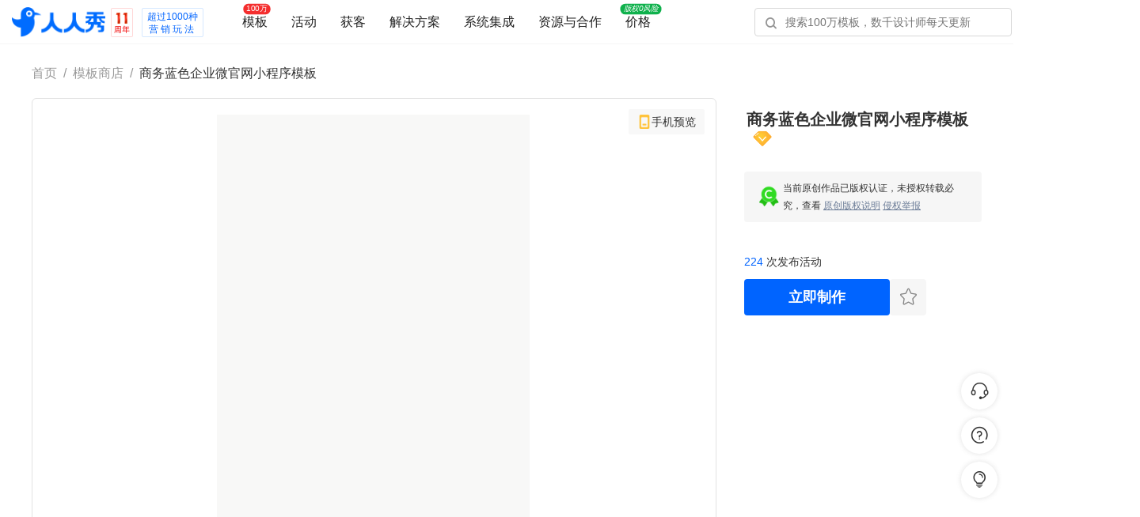

--- FILE ---
content_type: text/html; charset=UTF-8
request_url: https://xcx.rrx.cn/storeview/zl3ct2.html
body_size: 23876
content:

<!DOCTYPE html>
<html lang="zh-cn" ng-app="rrxiuApp" ng-controller="StoreController">
<head>
    <meta charset="utf-8"/>
    <meta http-equiv="Expires" CONTENT="0">
    <meta http-equiv="Cache-Control" CONTENT="no-cache">
    <meta http-equiv="Cache-Control" CONTENT="no-store">
    <meta http-equiv="Cache-Control" CONTENT="must-revalidate">
    <meta http-equiv="Pragma" content="no-cache">
    <meta http-equiv="X-UA-Compatible" content="IE=edge"/>
    <meta name="author" content="rrx - rrx.cn">
    <meta name="renderer" content="webkit">
    <meta name="viewport" content="width=device-width,initial-scale=1">
    <meta name="keywords" content="H5模板,海报模板,小程序模板,问卷调查模板,邀请函模板,招聘模板,简历模板,微信活动,互动营销,小游戏模板，答题模板，考试模板，投票模板，抽奖模板"/>
    <meta name="description" content="人人秀提供海量的模板，可以快速创建和分享海报、H5页面、问卷、文章、长页、互动、应用、画册、小游戏、抽奖、答题等多种在线营销素材，满足个人、团队、企业的各种营销活动需求"/>

    <!-- Behavioral Meta Data -->
    <meta name="apple-mobile-web-app-capable" content="yes">
    <meta name="viewport" content="width=device-width, initial-scale=1, maximum-scale=1, user-scalable=no">

    <link rel="stylesheet" href="https://qn-assets.rrxiu.net/miniwww/css/hdstoreview.style.e77bfc09.css">

    <!-- 引入样式 -->
    <link rel="stylesheet" href="https://qn-assets.rrxiu.net/lib/element-ui/lib/theme-chalk/index.css">
    <!-- 必须先引入vue，  后使用element-ui -->
    <script src="https://qn-assets.rrxiu.net/lib/vue/vue.js"></script>
    <!-- 引入组件库 -->
    <script src="https://qn-assets.rrxiu.net/lib/element-ui/lib/index.js"></script>

    <script src="https://qn-assets.rrxiu.net/lib/jquery.min.js"></script>
    <script src="https://qn-assets.rrxiu.net/lib/bootstrap-notify.min.js"></script>
    <script src="https://qn-assets.rrxiu.net/lib/masonry.pkgd.min.js"></script>

    <link rel="stylesheet" type="text/css" href="https://qn-assets.rrxiu.net/lib/bootstrap.min.css"/>
    <link rel="stylesheet" type="text/css" href="https://qn-assets.rrxiu.net/lib/rrxiu/official/kefutoolbar.css?v=36"/>
    <link rel="stylesheet" type="text/css"	href="https://qn-assets.rrxiu.net/lib/rrxiu/store/storeBanner.css" />
    <link rel="stylesheet" type="text/css"	href="https://qn-assets.rrxiu.net/lib/rrxiu/h5edit/cool/style.min.css" />

    <link rel="shortcut icon" href="https://qn-assets.rrxiu.net/miniwww/images/favicon.png">
    <style>
        .pageView {
            overflow-y: auto;
            display: flex;
            flex-direction: column;
            align-items: center;
            justify-content: flex-start;
            gap: 6px;
        }
        .pageView .item {
            cursor: pointer;
            position: relative;
            overflow: hidden;
        }
        .pageView .item-modal {
            content: '';
            position: absolute;
            left: 0;
            top: 0;
            z-index: 9999;
            height: 100%;
            cursor: pointer;
            width: 100%;
        }
        .pageView .item .pt-page {
            display: block;
            z-index: 2;
            width: 100px;
            height: 156px;
        }
        .pageView .item .pt-page .pt-page-element-list-box {
            width: 100px !important;
            height: 156px !important;
            overflow: unset !important;
            transform: scale(0.1512) !important;
            transform-origin: left top !important;
        }
        /* 图文组件 和时间轴显示*/
        .pageView .image-text-page, .pageView .timeline-page, .pageView .recruit-page {
            display: block !important;
        }
        .pageView .recruit-page .recruit-type .item {
            width: auto !important;
            height: auto !important;
        }

        .free-type {
            position: absolute;
            bottom: 10px;
            left: 10px;
            min-width: 34px;
            padding: 1px 5px;
            color: #FFF;
            font-size: 12px;
            text-align: center;
            background-color: rgba(0, 0, 0, .5);
            border-radius: 3px;
        }
        /* region 二维码展示 */
        .posterTemplate {
            display: flex;
            justify-content: center;
            margin-bottom: 40px;
            .img-view{
                max-width: 300px;
                max-height: 220px;
                .faceBox{
                    width: 300px;               /* 设置宽度 */
                    height: 220px;              /* 设置高度 */
                    display: flex;              /* 启用 Flexbox */
                    justify-content: center;     /* 水平居中 */
                    align-items: center;         /* 垂直居中 */
                }
                .posterCanvas{
                    max-width: 100%;            /* 最大宽度为容器宽度 */
                    max-height: 100%;           /* 最大高度为容器高度 */
                    width: auto;                /* 自动宽度以保持比例 */
                    height: auto;               /* 自动高度以保持比例 */
                    box-shadow: 0px 1px 8px 0px rgba(0, 0, 0, 0.15);
                }
                /*max-height: 204.62px;*/
                /*border: 1px solid #6d6d6d;*/
                /*border-radius: 8px;*/

                img {
                    border-radius: 8px;
                    width: 100%;
                    height: 100%;
                    max-width: 140px;
                    /*max-height: 204.62px;*/
                }
            }

            .text {
                color: rgba(153, 153, 153, 1);
                font-size: 12px;
                margin-top: 8px;
                text-align: center;
            }

            .qrcode-page {
                display: flex;
                /*margin-left: 10px;*/
                margin-top: 15px;
                align-items: center;
                justify-content: center;
                .left-click-arrow,.right-click-arrow{
                    border-radius: 2px;
                    background-color: rgba(243, 243, 243, 1);
                    width: 24px;
                    height: 24px;
                    display: flex;
                    justify-content: center;
                    align-items: center;
                    cursor: pointer;
                }

                .qrcode-image-num {
                    margin-left: 20px;
                    margin-right: 15px;
                }
            }
        }

        .view-store-main .view-store-content-box .content-left .content-button-box .content-button.group {
            cursor: unset !important;
        }
        .view-store-main .view-store-content-box .content-left .content-button-box .group-preview .item .cover{
            display: flex;
            height: 49px;
            align-items: center;
        }
        .view-store-main .view-store-content-box .content-left .content-button-box .group-preview .item .cover img{
            max-height: 49px;
            height: auto !important;
        }

         .tpl-type-8 {
            max-height: 334px;
            object-position: top center;
            object-fit: cover;
        }

    /*    tmp*/
    /*    }*/
        /* 二维码展示 end */
        .video-iframe.video-ratio-1 {
            width: 200px;
        }
    </style>
    <title>商务蓝色企业微官网小程序模板-人人秀小程序模板丨人人秀小程序 xcx.rrx.cn</title>
    <script>
        var _paq = window._paq = window._paq || [];
                _paq.push(['trackPageView']);
        _paq.push(['enableLinkTracking']);
        (function() {
            var u="//weblog1.rrx.cn/";
            _paq.push(['setTrackerUrl', u+'matomo.php']);
            _paq.push(['setSiteId', '1']);
            var d=document, g=d.createElement('script'), s=d.getElementsByTagName('script')[0];
            g.async=true; g.src='//qn-assets.rrxiu.net/lib/matomo/matomo.js'; s.parentNode.insertBefore(g,s);
        })();

    </script>
    <script>
        var imgHost = 'https://qn-file.rrxiu.net/';
        function getImageUrl(_url, x, transGif = true) {
    x = x || 1;
    // 移动端加载普通图片
    if (window.innerWidth < 700) {
      x = 1;
    }
    let width = 700;
    let gifWidth = 220;
    switch (x) {
      case 2:
        width = 800;
        gifWidth = 250;
        break;
    }

    function buildUrl(url) {
      try {
        url = url.split('?')[0];
        var ext = url.split('.').pop();
        if (!ext) {
          return url;
        }
        var extMap = {
          'jpg': `?x-oss-process=image/resize,m_lfit,w_${width}/format,webp`,
          'webp': `?x-oss-process=image/resize,m_lfit,w_${width}/format,webp`,
          'jpeg': `?x-oss-process=image/resize,m_lfit,w_${width}/format,webp`,
          'png': `?x-oss-process=image/resize,m_lfit,w_${width}/format,webp`,
          'gif': `?x-oss-process=image/resize,m_lfit,w_${gifWidth}/format,gif`,
        }
        if (ext === 'gif' && transGif) {
          ext = 'png';
          url = url.replace('.gif', '_last.png');
        }
        if (extMap[ext]) {
          return url + extMap[ext];
        }
        return url;
      } catch (e) {
      }
      return url;
    }

    var newUrl = buildUrl(_url);
    if (_url.indexOf('http') === 0) {
      return newUrl;
    }
    return imgHost + newUrl;

  }

  function getImgSrcSet(url, transGif = true) {
    const srcSets = [1, 2].map(x => {
      const src = getImageUrl(url, x, transGif);
      return `${src} ${x}x`;
    });
    return srcSets.join(', ');
  }

    var imageQueue = [];
    function transGif() {
      if (imageQueue.length === 0) {
        return;
      }
      const srcList = imageQueue.splice(0, 100).map(item => item.replace('_last.png', '.gif').split('?')[0]);

      $.post(`https://resportal.rrx.cn/m/upload/GenerateGifLastFrame`, {urls: srcList.join(',')}, (response) => {
        transGif();
      });
    }

  document.addEventListener("error", function (e) {
      var el = e.target;
      if (el.tagName.toLowerCase() === 'img') {
        var src = el.src;
        if (src.includes('_last.png')) {
          const url = src.replace('_last.png', '.gif');
          el.src = getImageUrl(url, 1, false);
          el.srcset = getImgSrcSet(url, false);
          imageQueue.push(src);
          transGif();
          return;
        }
      }
    }, true);
    </script>
</head>
<body id="app">
<div class="hide">
    <input type="hidden" id="__mall_guid"
           value='595560'>
    <input type="hidden" id="__h5Url"
           value='https://ca.rrx.cn/v/zl3ct2?rrxsrc=2'>
    <input type="hidden" id="__view_guid"
           value='zl3ct2'>
    <input type="hidden" id="__main_host_url"
           value='https://rrx.cn'>
    <!-- <input type="hidden" id="__host_url"
           value='https://rrx.cn'> -->
    <input type="hidden" id="__id"
           value='14'>

    <input type="hidden" id="__hasLogin" name="__hasLogin" value="0">

</div>
<!--头部导航-->
<div class="mysite-header">
    <link rel="stylesheet" type="text/css" href="//qn-assets.rrxiu.net/iconfont/official/iconfont.css?v=8">

<style>
.header-nav-item-new-flag{
    position: absolute;
    top: 3px;
    right: -8px;
    height: 17px;
    line-height: 17px;
    font-size: 12px;
    text-align: center;
    background: #f42e2e;
    border-radius: 20px;
    padding: 0 5px;
    color: #fff;
    width: auto;
    transform: scale(0.8);
}
.rrx-more-product-button{
    display: flex;
    justify-content: center;
    align-items: center;
    margin-left: 0;
    margin-right: 20px !important;
    width: 88px !important;
    height: 32px !important;
    line-height: 32px !important;
    border-radius: 2px !important;
    color: #222;
    font-size: 14px !important;
    vertical-align: middle;
    text-decoration: none !important;
    border: 1px solid #dcdfe6 !important;
    background-color: #fff;
}

.mysite-header .mysite-header-content{
    width: 100%;
    padding-left: 15px;
    padding-right: 40px;
}
.rrx-more-product-link{
    display: block;
}

element.style {
    width: 100%;
    max-width: 1920px;
    min-width: 1200px;
}

@media only screen and (max-width: 480px) {
    .mysite-header .mysite-header-content {
        width: 100%;
        padding: 0;
    }
}

.dropdown-menu {
    border-radius: 8px !important;
    border: none !important;
    box-shadow: 0 12px 48px 16px rgba(0,0,0,.03),0 9px 28px 0 rgba(0,0,0,.05),0 6px 16px -8px rgba(0,0,0,.08) !important;
}

.mydropdown:hover .dropdown-trigger {
    color: #0064ff;
}
.mydropdown:hover .dropdown-menu {
    display: block;
}

.logo {
    position: relative;
}
.mark-tip {
    position: absolute;
    z-index: 200000000;
    display: none;
    top: -3px;
    left: 25px;
    pointer-events: none;
}
.logo:hover .mark-tip{
    display: block;
}

</style>

<style>
    .privatization-box {
        width: 642px;
        min-height: 328px;
        display: flex;
        gap: 30px;
        padding: 0 25px 0 25px;
        line-height: normal;
        background: #fff;
        border-radius: 8px;
        box-shadow: 0 12px 48px 16px rgba(0,0,0,.03),0 9px 28px 0 rgba(0,0,0,.05),0 6px 16px -8px rgba(0,0,0,.08) !important;
        margin-left: -200px;
    }
    .privatization-box .list-box {
        border-right: 1px solid rgba(151, 151, 151, 0.17);
        padding-right: 25px;
        padding-top: 25px;
        padding-bottom: 25px;
        display: flex;
        flex-direction: column;
        justify-content: flex-start;
        gap: 10px;
    }
    .privatization-box .list-box a {
        display: block;
    }
    .privatization-box .list-box .item {
        width: 320px;
        height: 62px;
        display: flex;
        /*gap: 30px;*/
        align-items: center;
        cursor: pointer;
        border-radius: 2px;
    }
    .privatization-box .list-box .item:hover {
        background-color: #F6FAFF;
    }
    .privatization-box .list-box .item .content {
        line-height: 1.67;
        flex-grow: 1;
    }
    .privatization-box .list-box .item .icon {
        padding: 15px;
    }
    .privatization-box .list-box .item img {
        width: 32px;
    }
    .privatization-box .list-box .item .title {
        float: none;
        font-size: 14px;
        color: #333333;
    }
    .privatization-box .list-box .item .subTitle {
        font-size: 12px;
        color: #666666;
    }
    .privatization-box .kefu {
        padding-top: 25px;
        padding-bottom: 25px;
        display: flex;
        flex-direction: column;
        justify-content: flex-start;
        align-items: center;
        text-align: center;
    }
    .privatization-box .kefu .message {
        margin: 12px auto 0 auto;
        border-radius: 2px;
        width: 206px;
        display: flex;
        flex-direction: column;
        justify-content: center;
        align-items: center;
        text-align: left;
        height: 55px;
        line-height: 1.6;
        font-size: 13px;
        background: linear-gradient(to bottom, #FFF8E5, #FFEECA 50%);
        position: relative;
    }
    .privatization-box .kefu .message::after {
        content: '';
        position: absolute;
        left: 50%;
        transform: translateX(-50%);
        top: -8px;
        width: 0;
        height: 0;
        border-left: 12px solid transparent;
        border-right: 12px solid transparent;
        border-bottom: 8px solid #FFF8E5;
    }
    .privatization-box .qrcode .text {
        font-size: 12px;
        color: #666;
        margin-top: 16px;
    }
    .privatization-box .qrcode img {
        margin-top: 22px;
        display: block;
        width: 108px;
        border: 2px solid #FFEECA;
        border-radius: 8px;
        padding: 2px;
        box-sizing: content-box;
    }
    /* 产品服务*/
    .newProduct-dropdown {
        margin-left: -200px !important;
    }
    .newProduct-box {
        width: 1221px;
        min-height: 441px;
        display: flex;
        line-height: 1.6;
        font-size: 14px;
        background: #fff;
        border-radius: 8px;
        box-shadow: 0 12px 48px 16px rgba(0,0,0,.03),0 9px 28px 0 rgba(0,0,0,.05),0 6px 16px -8px rgba(0,0,0,.08) !important;
        /*移动端*/
        /*产品右侧*/
    }
    .newProduct-box .newProduct-box a {
        display: block;
    }
    .newProduct-box .left {
        display: flex;
        padding: 30px 30px;
        align-items: flex-start;
    }
    .newProduct-box .left > div {
        padding-right: 30px;
        padding-left: 30px;
        border-right: 1px solid rgba(151, 151, 151, 0.17);
        min-width: 190px;
    }
    .newProduct-box .left > div:first-child {
        padding-left: 0;
        min-width: 200px;
    }
    .newProduct-box .left > div:last-child {
        border-right: none;
    }
    .newProduct-box .left .section {
        display: flex;
        align-items: flex-start;
        gap: 8px;
    }
    .newProduct-box .left .section .section-icon img {
        width: 16px;
    }
    .newProduct-box .left .section .section-content .title {
        float: none;
        font-size: 15px;
        font-weight: bold;
        color: #333;
    }
    .newProduct-box .left .section .section-content .items {
        margin-top: 20px;
        display: flex;
        flex-wrap: wrap;
        gap: 15px;
    }
    .newProduct-box .left .section .section-content .items.one-column {
        flex-wrap: nowrap;
        flex-direction: column;
    }
    .newProduct-box .left .section .section-content .items a {
        color: #333;
        font-size: 14px;
    }
    .newProduct-box .left .section .section-content .items a:hover {
        color: #0064ff;
    }
    .newProduct-box .left .section .section-content .items .item {
        width: calc(50% - 8px);
        min-width: 50px;
        white-space: nowrap;
    }
    .newProduct-box .left .section .section-content .items .item.w100 {
        width: 100%;
    }
    .newProduct-box .mobile-platform {
        margin-top: 35px;
    }
    .newProduct-box .mobile-platform img {
        width: 16px;
    }
    .newProduct-box .mobile-platform .item {
        width: 100% !important;
        gap: 5px;
        align-items: center;
        display: flex;
        white-space: nowrap;
    }
    .newProduct-box .right {
        display: block;
        border-left: 1px solid rgba(151, 151, 151, 0.17);
        padding: 30px;
        height: auto;
    }
    .newProduct-box .case > .title {
        float: none;
        font-size: 15px;
        font-weight: bold;
    }
    .newProduct-box .right .list-box {
        margin-top: 10px;
        display: flex;
        flex-direction: column;
        /*gap: 4px;*/
    }
    .newProduct-box .right .list-box .item {
        display: flex;
        align-items: flex-start;
        /*height: 57px;*/
        width: 276px;
        cursor: pointer;
        border-radius: 2px;
        gap: 10px;
        line-height: 1.6;
        padding: 10px;
    }
    .newProduct-box .right .list-box .item:hover {
        background-color: #f6faff;
    }
    .newProduct-box .right .list-box .item img {
        width: 18px;
        height: auto;
    }
    .newProduct-box .right .list-box .item .title {
        float: none;
        color: #333;
        font-size: 15px;
    }
    .newProduct-box .right .list-box .item .subTitle {
        color: #666666;
        font-size: 12px;
    }
    .newProduct-box .right .more a {
        padding-left: 10px;
        margin-top: 15px;
        color: #666;
        font-size: 12px;
    }
    .newProduct-box .right .more a:hover {
        color: #0064ff;
    }
</style>

<div style="display: none;">
    <!-- https://h5.rrx.cn/scrmlogin -->
    <input type="hidden" name="__qwLoginUrl" id="__qwLoginUrl" value="https://h5.rrx.cn/scrmlogin">

    <input type="hidden" name="__platform" id="__platform" value="11">

    <input type="hidden" id="__host_url"
           value='https://xcx.rrx.cn'>
</div>

<div class="mysite mysite-header non-item-warpper mysite-header-bottom menu-tag-portal">
    <!-- 正常版本 -->
    <div class="mysite-header-content" style="width: 100%;max-width: 1920px;min-width: 1200px;">
        <div class="logo">
            <a class="logo-img" href="https://rrx.cn">
                <img style="width: 100%; opacity: 0" src="https://qn-assets.rrxiu.net/lib/rrxiu/official/logo.png?t=4" alt="人人秀_H5页面制作_电子邀请函模板_海报模板_互动营销模板_微信活动模板_小程序模板">
            </a>
            <a class="logo-slogon2" style="padding: 0;margin-right: 5px;margin-left: 1px;" href="https://rrx.cn">
                <img style="width: 28px;height: 37px;" src="https://qn-assets.rrxiu.net/lib/rrxiu/official/11year.png?t=1" alt="人人秀_H5页面制作_电子邀请函模板_海报模板_互动营销模板_微信活动模板_小程序模板 | 人人秀在线设计和营销工具">
            </a>
            <a class="logo-slogon" style="padding: 2px 4px;" href="https://rrx.cn/doc">
                <div style="text-align:center;text-align-last:center;">超过1000种</div>
                <div class="logo-slogan-2" style="padding: 0px 2px;text-align:center;text-align-last:center;letter-spacing:3px;">营销玩法</div>
            </a>
            <div class="mark-tip">
                <img alt="" style="width: 310px" src="https://qn-assets.rrxiu.net/lib/rrxiu/images/mark-tip.png?v=1" >
            </div>
        </div>

        <div class="right-content">
        <div class="right-content-body">
            <div class="my">
                                                            <a class="my-menu-item" href="https://rrx.cn/store/" ><span class="my-menu-item-text">模板</span>
                         <div style="" class="header-nav-item-new-flag" >100万</div>                        </a>
                                                                                <div class="mydropdown my-menu-item solution-dorpdown">
                            <a class="dropdown-trigger">活动</a>
                            <div style="padding: 0;margin: 0;max-width: 1880px;width: calc(100vw - 20px);margin-left: -330px !important;z-index:10001;" class="dropdown-menu double-menu newProduct-dropdown" role="menu">
                                <div class="dropdown-menu activty-store">
                                    <div class="act-tpl">
                                                                                    <div class="act-tpl-box">
                                                <div class="act-top">
                                                    <img src="https://qn-file.rrxiu.net/images/site/home/product4.png" alt="">
                                                    <span>内容设计</span>
                                                </div>
                                                <div class="act-cnt">
                                                                                                                                                                        <a class="act-item" target="_blank" href="https://h5.rrx.cn/">H5</a>
                                                                                                                                                                                                                                <a class="act-item" target="_blank" href="https://hd.rrx.cn/">互动</a>
                                                                                                                                                                                                                                <a class="act-item" target="_blank" href="https://wj.rrx.cn/">问卷</a>
                                                                                                                                                                                                                                <a class="act-item" target="_blank" href="https://xcx.rrx.cn/">搭建</a>
                                                                                                                                                                                                                                <a class="act-item" target="_blank" href="https://hb.rrx.cn/">海报</a>
                                                                                                                                                                                                                                <a class="act-item" target="_blank" href="https://rrx.cn/content-fxovgf">文章</a>
                                                                                                                                                                                                                                <a class="act-item" target="_blank" href="https://hc.rrx.cn/">画册</a>
                                                                                                                                                            </div>
                                            </div>
                                                                                    <div class="act-tpl-box">
                                                <div class="act-top">
                                                    <img src="https://qn-file.rrxiu.net/g1/2025/06/25/1750815304111.png" alt="">
                                                    <span>抽奖活动</span>
                                                </div>
                                                <div class="act-cnt">
                                                                                                                                                                        <a class="act-item" target="_blank" href="https://rrx.cn/tpl/search?q=10+抽奖">10+抽奖</a>
                                                                                                                                                                                                                                <a class="act-item" target="_blank" href="https://rrx.cn/tpl/search?q=定时抽奖">定时抽奖</a>
                                                                                                                                                                                                                                <a class="act-item" target="_blank" href="https://rrx.cn/tpl/search?q=留言抽奖">留言抽奖</a>
                                                                                                                                                                                                                                <a class="act-item" target="_blank" href="https://rrx.cn/tpl/search?q=小票抽奖">小票抽奖</a>
                                                                                                                                                                                                                                <a class="act-item" target="_blank" href="https://rrx.cn/tpl/search?q=VR抽奖">VR抽奖</a>
                                                                                                                                                                                                                                <a class="act-item" target="_blank" href="https://rrx.cn/tpl/search?q=口令抽奖">口令抽奖</a>
                                                                                                                                                            </div>
                                            </div>
                                                                                    <div class="act-tpl-box">
                                                <div class="act-top">
                                                    <img src="https://qn-file.rrxiu.net/g1/2025/06/25/1750815619843.png" alt="">
                                                    <span>投票评选</span>
                                                </div>
                                                <div class="act-cnt">
                                                                                                                                                                        <a class="act-item" target="_blank" href="https://rrx.cn/tpl/search?q=照片投票">照片投票</a>
                                                                                                                                                                                                                                <a class="act-item" target="_blank" href="https://rrx.cn/tpl/search?q=视频投票">视频投票</a>
                                                                                                                                                                                                                                <a class="act-item" target="_blank" href="https://rrx.cn/tpl/search?q=语音投票">语音投票</a>
                                                                                                                                                                                                                                <a class="act-item" target="_blank" href="https://rrx.cn/tpl/search?q=混合投票">混合投票</a>
                                                                                                                                                                                                                                <a class="act-item" target="_blank" href="https://rrx.cn/tpl/search?q=晋级投票">晋级投票</a>
                                                                                                                                                                                                                                <a class="act-item" target="_blank" href="https://rrx.cn/tpl/search?q=投票大屏">投票大屏</a>
                                                                                                                                                            </div>
                                            </div>
                                                                                    <div class="act-tpl-box">
                                                <div class="act-top">
                                                    <img src="https://qn-file.rrxiu.net/g1/2025/06/25/1750815501301.png" alt="">
                                                    <span>裂变活动</span>
                                                </div>
                                                <div class="act-cnt">
                                                                                                                                                                        <a class="act-item" target="_blank" href="https://rrx.cn/tpl/search?q=任务宝">任务宝</a>
                                                                                                                                                                                                                                <a class="act-item" target="_blank" href="https://rrx.cn/tpl/search?q=集字助力">集字助力</a>
                                                                                                                                                                                                                                <a class="act-item" target="_blank" href="https://rrx.cn/tpl/search?q=拆礼盒">拆礼盒</a>
                                                                                                                                                                                                                                <a class="act-item" target="_blank" href="https://rrx.cn/tpl/search?q=一元解锁">一元解锁</a>
                                                                                                                                                                                                                                <a class="act-item" target="_blank" href="https://rrx.cn/tpl/search?q=限时有礼">限时有礼</a>
                                                                                                                                                                                                                                <a class="act-item" target="_blank" href="https://rrx.cn/tpl/search?q=裂变海报">裂变海报</a>
                                                                                                                                                            </div>
                                            </div>
                                                                                    <div class="act-tpl-box">
                                                <div class="act-top">
                                                    <img src="https://qn-file.rrxiu.net/g1/2025/06/25/1750815803108.png" alt="">
                                                    <span>电商支付</span>
                                                </div>
                                                <div class="act-cnt">
                                                                                                                                                                        <a class="act-item" target="_blank" href="https://rrx.cn/tpl/search?q=秒杀">秒杀</a>
                                                                                                                                                                                                                                <a class="act-item" target="_blank" href="https://rrx.cn/tpl/search?q=砍价">砍价</a>
                                                                                                                                                                                                                                <a class="act-item" target="_blank" href="https://rrx.cn/tpl/search?q=分销">分销</a>
                                                                                                                                                                                                                                <a class="act-item" target="_blank" href="https://rrx.cn/tpl/search?q=优惠券">优惠券</a>
                                                                                                                                                                                                                                <a class="act-item" target="_blank" href="https://rrx.cn/tpl/search?q=万人团">万人团</a>
                                                                                                                                                                                                                                <a class="act-item" target="_blank" href="https://rrx.cn/tpl/search?q=拼团">拼团</a>
                                                                                                                                                                                                                                <a class="act-item" target="_blank" href="https://rrx.cn/tpl/search?q=订单有礼">订单有礼</a>
                                                                                                                                                                                                                                <a class="act-item" target="_blank" href="https://rrx.cn/tpl/search?q=助力">助力</a>
                                                                                                                                                                                                                                <a class="act-item" target="_blank" href="https://rrx.cn/tpl/search?q=打赏">打赏</a>
                                                                                                                                                            </div>
                                            </div>
                                                                                    <div class="act-tpl-box">
                                                <div class="act-top">
                                                    <img src="https://qn-file.rrxiu.net/g1/2025/06/25/1750815596563.png" alt="">
                                                    <span>答题考试</span>
                                                </div>
                                                <div class="act-cnt">
                                                                                                                                                                        <a class="act-item" target="_blank" href="https://rrx.cn/tpl/search?q=知识答题">知识答题</a>
                                                                                                                                                                                                                                <a class="act-item" target="_blank" href="https://rrx.cn/tpl/search?q=PK答题">PK答题</a>
                                                                                                                                                                                                                                <a class="act-item" target="_blank" href="https://rrx.cn/tpl/search?q=每日一答">每日一答</a>
                                                                                                                                                                                                                                <a class="act-item" target="_blank" href="https://rrx.cn/tpl/search?q=学习答题">学习答题</a>
                                                                                                                                                                                                                                <a class="act-item" target="_blank" href="https://rrx.cn/tpl/search?q=闯关答题">闯关答题</a>
                                                                                                                                                                                                                                <a class="act-item" target="_blank" href="https://rrx.cn/tpl/search?q=趣味答题">趣味答题</a>
                                                                                                                                                                                                                                <a class="act-item" target="_blank" href="https://rrx.cn/tpl/search?q=练习">练习</a>
                                                                                                                                                                                                                                <a class="act-item" target="_blank" href="https://rrx.cn/tpl/search?q=视频答题">视频答题</a>
                                                                                                                                                                                                                                <a class="act-item" target="_blank" href="https://rrx.cn/tpl/search?q=考试">考试</a>
                                                                                                                                                                                                                                <a class="act-item" target="_blank" href="https://rrx.cn/tpl/search?q=课程">课程</a>
                                                                                                                                                            </div>
                                            </div>
                                                                                    <div class="act-tpl-box">
                                                <div class="act-top">
                                                    <img src="https://qn-file.rrxiu.net/g1/2025/06/25/1750815547805.png" alt="">
                                                    <span>节日营销</span>
                                                </div>
                                                <div class="act-cnt">
                                                                                                                                                                        <a class="act-item" target="_blank" href="https://rrx.cn/tpl/search?q=节日头像">节日头像</a>
                                                                                                                                                                                                                                <a class="act-item" target="_blank" href="https://rrx.cn/tpl/search?q=代言海报">代言海报</a>
                                                                                                                                                                                                                                <a class="act-item" target="_blank" href="https://rrx.cn/tpl/search?q=新年签">新年签</a>
                                                                                                                                                                                                                                <a class="act-item" target="_blank" href="https://rrx.cn/tpl/search?q=新年flag">新年flag</a>
                                                                                                                                                                                                                                <a class="act-item" target="_blank" href="https://rrx.cn/tpl/search?q=猜灯谜">猜灯谜</a>
                                                                                                                                                                                                                                <a class="act-item" target="_blank" href="https://rrx.cn/tpl/search?q=年度账单">年度账单</a>
                                                                                                                                                                                                                                <a class="act-item" target="_blank" href="https://rrx.cn/tpl/search?q=漂流瓶">漂流瓶</a>
                                                                                                                                                                                                                                <a class="act-item" target="_blank" href="https://rrx.cn/tpl/search?q=贺卡">贺卡</a>
                                                                                                                                                                                                                                <a class="act-item" target="_blank" href="https://rrx.cn/tpl/search?q=孔明灯">孔明灯</a>
                                                                                                                                                                                                                                <a class="act-item" target="_blank" href="https://rrx.cn/tpl/search?q=许愿树">许愿树</a>
                                                                                                                                                            </div>
                                            </div>
                                                                                    <div class="act-tpl-box">
                                                <div class="act-top">
                                                    <img src="https://qn-file.rrxiu.net/g1/2025/06/25/1750815673708.png" alt="">
                                                    <span>大型活动</span>
                                                </div>
                                                <div class="act-cnt">
                                                                                                                                                                        <a class="act-item" target="_blank" href="https://rrx.cn/tpl/search?q=活动乐园">活动乐园</a>
                                                                                                                                                                                                                                <a class="act-item" target="_blank" href="https://rrx.cn/tpl/search?q=活动列表">活动列表</a>
                                                                                                                                                                                                                                <a class="act-item" target="_blank" href="https://rrx.cn/tpl/search?q=任务中心">任务中心</a>
                                                                                                                                                                                                                                <a class="act-item" target="_blank" href="https://rrx.cn/tpl/search?q=图片合成">图片合成</a>
                                                                                                                                                                                                                                <a class="act-item" target="_blank" href="https://rrx.cn/tpl/search?q=点爆好礼">点爆好礼</a>
                                                                                                                                                            </div>
                                            </div>
                                                                                    <div class="act-tpl-box">
                                                <div class="act-top">
                                                    <img src="https://qn-file.rrxiu.net/g1/2025/06/25/1750815842303.png" alt="">
                                                    <span>游戏营销</span>
                                                </div>
                                                <div class="act-cnt">
                                                                                                                                                                        <a class="act-item" target="_blank" href="https://rrx.cn/tpl/search?q=天降好礼">天降好礼</a>
                                                                                                                                                                                                                                <a class="act-item" target="_blank" href="https://rrx.cn/tpl/search?q=接住红包">接住红包</a>
                                                                                                                                                                                                                                <a class="act-item" target="_blank" href="https://rrx.cn/tpl/search?q=欢乐跳一跳">欢乐跳一跳</a>
                                                                                                                                                                                                                                <a class="act-item" target="_blank" href="https://rrx.cn/tpl/search?q=水果飞刀">水果飞刀</a>
                                                                                                                                                                                                                                <a class="act-item" target="_blank" href="https://rrx.cn/tpl/search?q=记忆翻牌">记忆翻牌</a>
                                                                                                                                                                                                                                <a class="act-item" target="_blank" href="https://rrx.cn/tpl/search?q=寻碑谷2">寻碑谷2</a>
                                                                                                                                                                                                                                <a class="act-item" target="_blank" href="https://rrx.cn/tpl/search?q=功夫小子">功夫小子</a>
                                                                                                                                                                                                                                <a class="act-item" target="_blank" href="https://rrx.cn/tpl/search?q=一起分类">一起分类</a>
                                                                                                                                                                                                                                <a class="act-item" target="_blank" href="https://rrx.cn/tpl/search?q=100+游戏">100+游戏</a>
                                                                                                                                                            </div>
                                            </div>
                                                                                    <div class="act-tpl-box">
                                                <div class="act-top">
                                                    <img src="https://qn-file.rrxiu.net/g1/2025/06/25/1750815896351.png" alt="">
                                                    <span>闯关游戏</span>
                                                </div>
                                                <div class="act-cnt">
                                                                                                                                                                        <a class="act-item" target="_blank" href="https://rrx.cn/tpl/search?q=弹珠高高手">弹珠高高手</a>
                                                                                                                                                                                                                                <a class="act-item" target="_blank" href="https://rrx.cn/tpl/search?q=僵尸射手">僵尸射手</a>
                                                                                                                                                                                                                                <a class="act-item" target="_blank" href="https://rrx.cn/tpl/search?q=极限跑酷">极限跑酷</a>
                                                                                                                                                                                                                                <a class="act-item" target="_blank" href="https://rrx.cn/tpl/search?q=方块鸟">方块鸟</a>
                                                                                                                                                                                                                                <a class="act-item" target="_blank" href="https://rrx.cn/tpl/search?q=打砖块">打砖块</a>
                                                                                                                                                                                                                                <a class="act-item" target="_blank" href="https://rrx.cn/tpl/search?q=喵了个喵">喵了个喵</a>
                                                                                                                                                            </div>
                                            </div>
                                                                                    <div class="act-tpl-box">
                                                <div class="act-top">
                                                    <img src="https://qn-file.rrxiu.net/g1/2025/06/25/1750815866646.png" alt="">
                                                    <span>养成游戏</span>
                                                </div>
                                                <div class="act-cnt">
                                                                                                                                                                        <a class="act-item" target="_blank" href="https://rrx.cn/tpl/search?q=我的农场">我的农场</a>
                                                                                                                                                                                                                                <a class="act-item" target="_blank" href="https://rrx.cn/tpl/search?q=我的小鱼塘">我的小鱼塘</a>
                                                                                                                                                                                                                                <a class="act-item" target="_blank" href="https://rrx.cn/tpl/search?q=我的养猪场">我的养猪场</a>
                                                                                                                                                                                                                                <a class="act-item" target="_blank" href="https://rrx.cn/tpl/search?q=我的心愿树">我的心愿树</a>
                                                                                                                                                                                                                                <a class="act-item" target="_blank" href="https://rrx.cn/tpl/search?q=金币城镇">金币城镇</a>
                                                                                                                                                                                                                                <a class="act-item" target="_blank" href="https://rrx.cn/tpl/search?q=欢乐捕鱼">欢乐捕鱼</a>
                                                                                                                                                                                                                                <a class="act-item" target="_blank" href="https://rrx.cn/tpl/search?q=大富翁">大富翁</a>
                                                                                                                                                            </div>
                                            </div>
                                                                                    <div class="act-tpl-box">
                                                <div class="act-top">
                                                    <img src="https://qn-file.rrxiu.net/g1/2025/06/30/1751279862385.png" alt="">
                                                    <span>应用活动</span>
                                                </div>
                                                <div class="act-cnt">
                                                                                                                                                                        <a class="act-item" target="_blank" href="https://rrx.cn/tpl/search?q=签到+抽奖">签到+抽奖</a>
                                                                                                                                                                                                                                <a class="act-item" target="_blank" href="https://rrx.cn/tpl/search?q=答题+礼盒">答题+礼盒</a>
                                                                                                                                                                                                                                <a class="act-item" target="_blank" href="https://rrx.cn/tpl/search?q=任务+抽奖">任务+抽奖</a>
                                                                                                                                                                                                                                <a class="act-item" target="_blank" href="https://rrx.cn/tpl/search?q=签到+游戏">签到+游戏</a>
                                                                                                                                                            </div>
                                            </div>
                                                                                    <div class="act-tpl-box">
                                                <div class="act-top">
                                                    <img src="https://qn-file.rrxiu.net/g1/2025/06/25/1750815619843.png" alt="">
                                                    <span>活动报名</span>
                                                </div>
                                                <div class="act-cnt">
                                                                                                                                                                        <a class="act-item" target="_blank" href="https://rrx.cn/tpl/search?q=报名表单">报名表单</a>
                                                                                                                                                                                                                                <a class="act-item" target="_blank" href="https://rrx.cn/tpl/search?q=活动报名">活动报名</a>
                                                                                                                                                                                                                                <a class="act-item" target="_blank" href="https://rrx.cn/tpl/search?q=预约">预约</a>
                                                                                                                                                            </div>
                                            </div>
                                                                                    <div class="act-tpl-box">
                                                <div class="act-top">
                                                    <img src="https://qn-file.rrxiu.net/g1/2025/07/08/1751953459286.png" alt="">
                                                    <span>红包营销</span>
                                                </div>
                                                <div class="act-cnt">
                                                                                                                                                                        <a class="act-item" target="_blank" href="https://rrx.cn/tpl/search?q=红包">红包</a>
                                                                                                                                                                                                                                <a class="act-item" target="_blank" href="https://rrx.cn/tpl/search?q=口令红包">口令红包</a>
                                                                                                                                                                                                                                <a class="act-item" target="_blank" href="https://rrx.cn/tpl/search?q=语音红包">语音红包</a>
                                                                                                                                                            </div>
                                            </div>
                                                                                    <div class="act-tpl-box">
                                                <div class="act-top">
                                                    <img src="https://qn-file.rrxiu.net/g1/2025/06/25/1750815564814.png" alt="">
                                                    <span>问卷评价</span>
                                                </div>
                                                <div class="act-cnt">
                                                                                                                                                                        <a class="act-item" target="_blank" href="https://rrx.cn/tpl/search?q=问卷调查">问卷调查</a>
                                                                                                                                                                                                                                <a class="act-item" target="_blank" href="https://rrx.cn/tpl/search?q=投票评选">投票评选</a>
                                                                                                                                                                                                                                <a class="act-item" target="_blank" href="https://rrx.cn/tpl/search?q=360测评">360测评</a>
                                                                                                                                                            </div>
                                            </div>
                                                                                    <div class="act-tpl-box">
                                                <div class="act-top">
                                                    <img src="https://qn-file.rrxiu.net/g1/2025/06/25/1750815655929.png" alt="">
                                                    <span>签到打卡</span>
                                                </div>
                                                <div class="act-cnt">
                                                                                                                                                                        <a class="act-item" target="_blank" href="https://rrx.cn/tpl/search?q=签到抽奖">签到抽奖</a>
                                                                                                                                                                                                                                <a class="act-item" target="_blank" href="https://rrx.cn/tpl/search?q=日历抽奖">日历抽奖</a>
                                                                                                                                                                                                                                <a class="act-item" target="_blank" href="https://rrx.cn/tpl/search?q=每日打卡">每日打卡</a>
                                                                                                                                                            </div>
                                            </div>
                                                                                    <div class="act-tpl-box">
                                                <div class="act-top">
                                                    <img src="https://qn-file.rrxiu.net/g1/2025/06/30/1751279793973.png" alt="">
                                                    <span>积分商城</span>
                                                </div>
                                                <div class="act-cnt">
                                                                                                                                                                        <a class="act-item" target="_blank" href="https://rrx.cn/tpl/search?q=积分商城">积分商城</a>
                                                                                                                                                                                                                                <a class="act-item" target="_blank" href="https://rrx.cn/tpl/search?q=活动商城">活动商城</a>
                                                                                                                                                                                                                                <a class="act-item" target="_blank" href="https://rrx.cn/tpl/search?q=兑换商城">兑换商城</a>
                                                                                                                                                                                                                                <a class="act-item" target="_blank" href="https://rrx.cn/tpl/search?q=任务商城">任务商城</a>
                                                                                                                                                            </div>
                                            </div>
                                                                                    <div class="act-tpl-box">
                                                <div class="act-top">
                                                    <img src="https://qn-file.rrxiu.net/g2/c1/2025/08/05/1754376525965.png" alt="">
                                                    <span>营销落地页</span>
                                                </div>
                                                <div class="act-cnt">
                                                                                                                                                                        <a class="act-item" target="_blank" href="https://rrx.cn/tpl/search?q=一物一码">一物一码</a>
                                                                                                                                                                                                                                <a class="act-item" target="_blank" href="https://rrx.cn/tpl/search?q=活动长页">活动长页</a>
                                                                                                                                                                                                                                <a class="act-item" target="_blank" href="https://rrx.cn/tpl/search?q=商品长页">商品长页</a>
                                                                                                                                                                                                                                <a class="act-item" target="_blank" href="https://rrx.cn/tpl/search?q=促销长页">促销长页</a>
                                                                                                                                                                                                                                <a class="act-item" target="_blank" href="https://rrx.cn/tpl/search?q=小程序">小程序</a>
                                                                                                                                                                                                                                <a class="act-item" target="_blank" href="https://rrx.cn/tpl/search?q=微官网">微官网</a>
                                                                                                                                                            </div>
                                            </div>
                                                                            </div>
                                </div>
                            </div>
                        </div>
                                                                                <div class="mydropdown my-menu-item solution-dorpdown">
                            <a class="dropdown-trigger">获客</a>
                            <div style="padding: 0;margin: 0;max-width: 1880px;width: calc(100vw - 20px);margin-left: -245px !important;z-index:10001;" class="dropdown-menu double-menu newProduct-dropdown" role="menu">
                                <div class="dropdown-menu activty-store">
                                    <div class="act-tpl">
                                                                                    <div class="act-tpl-box">
                                                <div class="act-top">
                                                    <img src="https://qn-file.rrxiu.net/images/g2/c1/2025/12/12/1765535008215.png" alt="">
                                                    <span>企微获客</span>
                                                </div>
                                                <div class="act-cnt">
                                                                                                            <a class="act-item" target="_blank" href="https://rrx.cn/prod-qywx">渠道活码</a>
                                                                                                            <a class="act-item" target="_blank" href="https://rrx.cn/prod-qywx">任务获客</a>
                                                                                                            <a class="act-item" target="_blank" href="https://rrx.cn/prod-qywx">红包获客</a>
                                                                                                            <a class="act-item" target="_blank" href="https://rrx.cn/prod-qywx">抽奖获客</a>
                                                                                                            <a class="act-item" target="_blank" href="https://rrx.cn/prod-qywx">盲盒获客</a>
                                                                                                            <a class="act-item" target="_blank" href="https://rrx.cn/prod-qywx">任务进群</a>
                                                                                                            <a class="act-item" target="_blank" href="https://rrx.cn/prod-qywx">自动拉群</a>
                                                                                                    </div>
                                            </div>
                                                                                    <div class="act-tpl-box">
                                                <div class="act-top">
                                                    <img src="https://qn-file.rrxiu.net/images/g2/c1/2025/11/19/1763543342576.png" alt="">
                                                    <span>小程序获客</span>
                                                </div>
                                                <div class="act-cnt">
                                                                                                            <a class="act-item" target="_blank" href="https://rrx.cn/prod-xcx">引流任务</a>
                                                                                                            <a class="act-item" target="_blank" href="https://rrx.cn/prod-xcx">积分商城</a>
                                                                                                            <a class="act-item" target="_blank" href="https://rrx.cn/prod-xcx">分销商城</a>
                                                                                                            <a class="act-item" target="_blank" href="https://rrx.cn/prod-xcx">活动获客</a>
                                                                                                            <a class="act-item" target="_blank" href="https://rrx.cn/prod-xcx">海报获客</a>
                                                                                                            <a class="act-item" target="_blank" href="https://rrx.cn/prod-xcx">增长分析</a>
                                                                                                            <a class="act-item" target="_blank" href="https://rrx.cn/prod-xcx">嵌入小程序</a>
                                                                                                    </div>
                                            </div>
                                                                                    <div class="act-tpl-box">
                                                <div class="act-top">
                                                    <img src="https://qn-file.rrxiu.net/images/g2/c1/2025/12/12/1765534999240.png" alt="">
                                                    <span>APP获客</span>
                                                </div>
                                                <div class="act-cnt">
                                                                                                            <a class="act-item" target="_blank" href="https://rrx.cn/prod-app">APP拉起</a>
                                                                                                            <a class="act-item" target="_blank" href="https://rrx.cn/prod-app">地推渠道码</a>
                                                                                                            <a class="act-item" target="_blank" href="https://rrx.cn/prod-app">好评有礼</a>
                                                                                                            <a class="act-item" target="_blank" href="https://rrx.cn/prod-app">积分运营</a>
                                                                                                            <a class="act-item" target="_blank" href="https://rrx.cn/prod-app">活动获客</a>
                                                                                                            <a class="act-item" target="_blank" href="https://rrx.cn/prod-app">增长分析</a>
                                                                                                            <a class="act-item" target="_blank" href="https://rrx.cn/prod-app">嵌入APP</a>
                                                                                                    </div>
                                            </div>
                                                                                    <div class="act-tpl-box">
                                                <div class="act-top">
                                                    <img src="https://qn-file.rrxiu.net/images/g2/c1/2025/11/19/1763543342433.png" alt="">
                                                    <span>公众号获客</span>
                                                </div>
                                                <div class="act-cnt">
                                                                                                            <a class="act-item" target="_blank" href="https://rrx.cn/prod-wechat">公众号涨粉</a>
                                                                                                            <a class="act-item" target="_blank" href="https://rrx.cn/prod-wechat">节日活动</a>
                                                                                                            <a class="act-item" target="_blank" href="https://rrx.cn/prod-wechat">活动运营</a>
                                                                                                            <a class="act-item" target="_blank" href="https://rrx.cn/prod-wechat">粉丝抽奖</a>
                                                                                                            <a class="act-item" target="_blank" href="https://rrx.cn/prod-wechat">签到打卡</a>
                                                                                                            <a class="act-item" target="_blank" href="https://rrx.cn/prod-wechat">积分商城</a>
                                                                                                    </div>
                                            </div>
                                                                                    <div class="act-tpl-box">
                                                <div class="act-top">
                                                    <img src="https://qn-file.rrxiu.net/images/g2/c1/2025/11/19/1763543342852.png" alt="">
                                                    <span>网站获客</span>
                                                </div>
                                                <div class="act-cnt">
                                                                                                            <a class="act-item" target="_blank" href="https://rrx.cn/prod-web">邀请注册</a>
                                                                                                            <a class="act-item" target="_blank" href="https://rrx.cn/prod-web">用户调研</a>
                                                                                                            <a class="act-item" target="_blank" href="https://rrx.cn/prod-web">活动运营</a>
                                                                                                            <a class="act-item" target="_blank" href="https://rrx.cn/prod-web">增长分析</a>
                                                                                                    </div>
                                            </div>
                                                                                    <div class="act-tpl-box">
                                                <div class="act-top">
                                                    <img src="https://qn-file.rrxiu.net/images/g2/c1/2025/11/19/1763543342569.png" alt="">
                                                    <span>视频号获客</span>
                                                </div>
                                                <div class="act-cnt">
                                                                                                            <a class="act-item" target="_blank" href="https://rrx.cn/prod-channels">直播获客</a>
                                                                                                            <a class="act-item" target="_blank" href="https://rrx.cn/prod-channels">短视频获客</a>
                                                                                                            <a class="act-item" target="_blank" href="https://rrx.cn/prod-channels">粉丝获客</a>
                                                                                                            <a class="act-item" target="_blank" href="https://rrx.cn/prod-channels">活动获客</a>
                                                                                                    </div>
                                            </div>
                                                                                    <div class="act-tpl-box">
                                                <div class="act-top">
                                                    <img src="https://qn-file.rrxiu.net/images/g2/c1/2025/11/19/1763543342324.png" alt="">
                                                    <span>微信小店获客</span>
                                                </div>
                                                <div class="act-cnt">
                                                                                                            <a class="act-item" target="_blank" href="https://rrx.cn/prod-wxstore">推客招募</a>
                                                                                                            <a class="act-item" target="_blank" href="https://rrx.cn/prod-wxstore">推客管理</a>
                                                                                                            <a class="act-item" target="_blank" href="https://rrx.cn/prod-wxstore">推客等级</a>
                                                                                                            <a class="act-item" target="_blank" href="https://rrx.cn/prod-wxstore">推客裂变</a>
                                                                                                            <a class="act-item" target="_blank" href="https://rrx.cn/prod-wxstore">推客业绩</a>
                                                                                                    </div>
                                            </div>
                                                                            </div>
                                </div>
                            </div>
                        </div>
                                                                                <span class="mydropdown my-menu-item header-nav-blog product-center " dropdown  >
                            <a class="dropdown-trigger" href="javascript:void(0)">
                            解决方案                                <!--<span class="caret dropdown-caret"></span>-->
                            </a>
                            <div style="width:1000px;; margin-left: 12px;left:-200px;padding: 30px;" class="dropdown-menu one-col-menu gthbox-list" role="menu">
                            <div class="serve">
                                <div class="serve-content">
                                                                            <a href="https://rrx.cn/sl-js3udy" target="_blank">
                                            <image class="nav-icon" src="https://qn-file.rrxiu.net/images/g2/c1/2025/11/20/1763623504929.png"></image>
                                            <div class="nav-content">
                                                <div class="title">
                                                    活动营销中台解决方案                                                </div>
                                            </div>
                                        </a>
                                                                            <a href="https://rrx.cn/sl-4wmsc3" target="_blank">
                                            <image class="nav-icon" src="https://qn-file.rrxiu.net/images/g2/c1/2025/11/20/1763623504514.png"></image>
                                            <div class="nav-content">
                                                <div class="title">
                                                    积分运营解决方案                                                </div>
                                            </div>
                                        </a>
                                                                            <a href="https://rrx.cn/exam" target="_blank">
                                            <image class="nav-icon" src="https://qn-file.rrxiu.net/images/g2/c1/2025/11/20/1763623504788.png"></image>
                                            <div class="nav-content">
                                                <div class="title">
                                                    考试答题解决方案                                                </div>
                                            </div>
                                        </a>
                                                                            <a href="https://rrx.cn/prod-qywhjs" target="_blank">
                                            <image class="nav-icon" src="https://qn-file.rrxiu.net/images/g2/c1/2025/11/20/1763623505344.png"></image>
                                            <div class="nav-content">
                                                <div class="title">
                                                    企业文化建设解决方案                                                </div>
                                            </div>
                                        </a>
                                                                            <a href="https://rrx.cn/sl-uwmq1q" target="_blank">
                                            <image class="nav-icon" src="https://qn-file.rrxiu.net/images/g2/c1/2025/11/20/1763623505135.png"></image>
                                            <div class="nav-content">
                                                <div class="title">
                                                    智慧党建解决方案                                                </div>
                                            </div>
                                        </a>
                                                                            <a href="https://rrx.cn/sl-0wnnwd" target="_blank">
                                            <image class="nav-icon" src="https://qn-file.rrxiu.net/images/g2/c1/2025/11/20/1763623505109.png"></image>
                                            <div class="nav-content">
                                                <div class="title">
                                                    游戏化营销解决方案                                                </div>
                                            </div>
                                        </a>
                                                                            <a href="https://rrx.cn/sl-pde1fv" target="_blank">
                                            <image class="nav-icon" src="https://qn-file.rrxiu.net/images/g2/c1/2025/11/20/1763623504593.png"></image>
                                            <div class="nav-content">
                                                <div class="title">
                                                    银行数字营销解决方案                                                </div>
                                            </div>
                                        </a>
                                                                            <a href="https://rrx.cn/sl-ijb2hw" target="_blank">
                                            <image class="nav-icon" src="https://qn-file.rrxiu.net/images/g2/c1/2025/11/20/1763623504827.png"></image>
                                            <div class="nav-content">
                                                <div class="title">
                                                    连锁门店运营解决方案                                                </div>
                                            </div>
                                        </a>
                                                                    </div>
                            </div>
                            </div>

                        </span>
                                                                                <div class="mydropdown my-menu-item solution-dorpdown">
                            <a class="dropdown-trigger" href="javascript:void(0)">系统集成</a>
                            <div style="padding: 0; margin: 0" class="dropdown-menu double-menu" role="menu">
                                <div class="privatization-box" style="background: #fff">
                                    <div class="list-box">
                                                                                    <a target="_blank" href="https://rrx.cn/si/">
                                                <div class="item">
                                                    <div class="icon">
                                                        <img width="100%" src="https://qn-file.rrxiu.net/images/site/home/system4.png" alt="">
                                                    </div>
                                                    <div class="content">
                                                        <div class="title">系统集成</div>
                                                        <div class="subTitle">快速、低成本搭建营销中台</div>
                                                    </div>
                                                </div>
                                            </a>
                                                                                    <a target="_blank" href="https://rrx.cn/content-gnj3g5">
                                                <div class="item">
                                                    <div class="icon">
                                                        <img width="100%" src="https://qn-file.rrxiu.net/images/site/home/system3.png" alt="">
                                                    </div>
                                                    <div class="content">
                                                        <div class="title">私有部署</div>
                                                        <div class="subTitle">多种部署方式，更全面、更安全</div>
                                                    </div>
                                                </div>
                                            </a>
                                                                                    <a target="_blank" href="https://rrx.cn/open">
                                                <div class="item">
                                                    <div class="icon">
                                                        <img width="100%" src="https://qn-file.rrxiu.net/images/site/home/system2.png" alt="">
                                                    </div>
                                                    <div class="content">
                                                        <div class="title">API开放平台</div>
                                                        <div class="subTitle">API接口服务对接 满足客户场景化需求定制</div>
                                                    </div>
                                                </div>
                                            </a>
                                                                                    <a target="_blank" href="https://rrx.cn/qw">
                                                <div class="item">
                                                    <div class="icon">
                                                        <img width="100%" src="https://qn-file.rrxiu.net/images/site/home/system1.png" alt="">
                                                    </div>
                                                    <div class="content">
                                                        <div class="title">企业微信版</div>
                                                        <div class="subTitle">赋能企业微信活动运营，让链接更强大</div>
                                                    </div>
                                                </div>
                                            </a>
                                                                            </div>
                                    <div class="kefu">
                                        <div class="avatar">
                                            <img width="48px" src="https://qn-file.rrxiu.net/images/site/home/kefu1.png" alt="">
                                        </div>
                                        <div class="message">
                                            你好，我是您的专属项目顾问
                                            <br>
                                            很高兴为您服务！
                                        </div>
                                        <div class="qrcode">
                                            <img src="https://qn-file.rrxiu.net/qy_weixin_kefu_a1.png" alt="">
                                            <div class="text">扫码咨询专属客服</div>
                                        </div>
                                    </div>
                                </div>
                            </div>
                        </div>
                                                                                <span class="mydropdown my-menu-item header-nav-blog product-center " dropdown  >
                            <a class="dropdown-trigger" href="javascript:void(0)">
                            资源与合作                                <!--<span class="caret dropdown-caret"></span>-->
                            </a>
                                                            <div style="width:116px;; margin-left: 12px;" class="dropdown-menu one-col-menu" role="menu">
                                <ul>
                                                                    <li style="padding-top: 4px;">
                                        <a class="one-col-menu-item" style="padding-left: 0; padding-right: 0; text-align: center"
                                        tracking_id="site_global_top_vip_cate" tracking_area="帮助中心" tracking_name="帮助中心"
                                        target="_blank" href="https://rrx.cn/help">
                                            <span style="font-size: 14px;">帮助中心</span>
                                                                                    </a>
                                    </li>
                                                                    <li style="padding-top: 4px;">
                                        <a class="one-col-menu-item" style="padding-left: 0; padding-right: 0; text-align: center"
                                        tracking_id="site_global_top_vip_cate" tracking_area="产品中心" tracking_name="产品中心"
                                        target="_blank" href="https://rrx.cn/doc">
                                            <span style="font-size: 14px;">产品中心</span>
                                                                                    </a>
                                    </li>
                                                                    <li style="padding-top: 4px;">
                                        <a class="one-col-menu-item" style="padding-left: 0; padding-right: 0; text-align: center"
                                        tracking_id="site_global_top_vip_cate" tracking_area="招募合伙人" tracking_name="招募合伙人"
                                        target="_blank" href="https://rrx.cn/partner">
                                            <span style="font-size: 14px;">招募合伙人</span>
                                                                                    </a>
                                    </li>
                                                                    <li style="padding-top: 4px;">
                                        <a class="one-col-menu-item" style="padding-left: 0; padding-right: 0; text-align: center"
                                        tracking_id="site_global_top_vip_cate" tracking_area="客户案例" tracking_name="客户案例"
                                        target="_blank" href="https://rrx.cn/brand">
                                            <span style="font-size: 14px;">客户案例</span>
                                                                                    </a>
                                    </li>
                                                                    <li style="padding-top: 4px;">
                                        <a class="one-col-menu-item" style="padding-left: 0; padding-right: 0; text-align: center"
                                        tracking_id="site_global_top_vip_cate" tracking_area="更新日志" tracking_name="更新日志"
                                        target="_blank" href="https://rrx.cn/about?active=4">
                                            <span style="font-size: 14px;">更新日志</span>
                                                                                    </a>
                                    </li>
                                                                    <li style="padding-top: 4px;">
                                        <a class="one-col-menu-item" style="padding-left: 0; padding-right: 0; text-align: center"
                                        tracking_id="site_global_top_vip_cate" tracking_area="设计服务" tracking_name="设计服务"
                                        target="_blank" href="https://rrx.cn/tplserver">
                                            <span style="font-size: 14px;">设计服务</span>
                                                                                    </a>
                                    </li>
                                                                    <li style="padding-top: 4px;">
                                        <a class="one-col-menu-item" style="padding-left: 0; padding-right: 0; text-align: center"
                                        tracking_id="site_global_top_vip_cate" tracking_area="关于我们" tracking_name="关于我们"
                                        target="_blank" href="https://rrx.cn/about">
                                            <span style="font-size: 14px;">关于我们</span>
                                                                                    </a>
                                    </li>
                                                                    <li style="padding-top: 4px;">
                                        <a class="one-col-menu-item" style="padding-left: 0; padding-right: 0; text-align: center"
                                        tracking_id="site_global_top_vip_cate" tracking_area="联系我们" tracking_name="联系我们"
                                        target="_blank" href="https://rrx.cn/content-rrxlxwm">
                                            <span style="font-size: 14px;">联系我们</span>
                                                                                    </a>
                                    </li>
                                                                </ul>
                                </div>
                            
                                                        
                        </span>
                                                                                <a class="my-menu-item" href="https://rrx.cn/vip" ><span class="my-menu-item-text">价格</span>
                         <div style="background: #0FB14C; font-style: italic; right: -20px;" class="header-nav-item-new-flag" >版权0风险</div>                        </a>
                                                </div>


            <div class="header-right">
                                <div class="search-content search-content-fix storev5-search-more" data-area="before-list-box" id="js_search_content_box" data-rendervia="part">
                    <div class="search-input-box" style="position: relative;">
                        <input class="search-input" ng-keyup="topSearchInputKeyup($event)"
                               ng-model="searchParams.searchTitle"
                               placeholder="搜索100万模板，数千设计师每天更新">
                        <div class="search-btn" ng-click="topSearchButtonClick();">
                            <i class="icon iconfont icon-sousuo1"></i>
                        </div>
                    </div>
                                            <div class="hot-search-box hide">
                            <div class="hot-search-title">
                                <img style="margin-right:5px;" src="https://qn-assets.rrxiu.net/www2/images/hotSearch/hot_search_list.png">
                                热搜榜
                            </div>
                            <div class="hot-search-box-result">
                                <div class="hot-search-box-result-left">
                                                                            <a class="hot-search-box-result-list" href="#" data-href="https://rrx.cn/store-18.html">
                                            <img src="https://qn-assets.rrxiu.net/www2/images/hotSearch/hot_search_list_1.png">
                                            邀请函                                            <span class="hot-search-result">约1900个结果</span>
                                        </a>
                                                                            <a class="hot-search-box-result-list" href="#" data-href="https://rrx.cn/store-60.html">
                                            <img src="https://qn-assets.rrxiu.net/www2/images/hotSearch/hot_search_list_2.png">
                                            招聘                                            <span class="hot-search-result">约16560个结果</span>
                                        </a>
                                                                            <a class="hot-search-box-result-list" href="#" data-href="https://rrx.cn/store-403.html">
                                            <img src="https://qn-assets.rrxiu.net/www2/images/hotSearch/hot_search_list_3.png">
                                            抽奖                                            <span class="hot-search-result">约9280个结果</span>
                                        </a>
                                                                            <a class="hot-search-box-result-list" href="#" data-href="https://rrx.cn/store-637.html">
                                            <img src="https://qn-assets.rrxiu.net/www2/images/hotSearch/hot_search_list_4.png">
                                            答题                                            <span class="hot-search-result">约12495个结果</span>
                                        </a>
                                                                            <a class="hot-search-box-result-list" href="#" data-href="https://rrx.cn/store-126.html">
                                            <img src="https://qn-assets.rrxiu.net/www2/images/hotSearch/hot_search_list_5.png">
                                            投票                                            <span class="hot-search-result">约1620个结果</span>
                                        </a>
                                                                    </div>

                                <div class="hot-search-box-result-right">
                                                                            <a class="hot-search-box-result-list" href="#" data-href="https://rrx.cn/store-963.html">
                                            <img src="https://qn-assets.rrxiu.net/www2/images/hotSearch/hot_search_list_6.png">
                                            免费                                            <span class="hot-search-result">约9025个结果</span>
                                        </a>
                                                                            <a class="hot-search-box-result-list" href="#" data-href="https://rrx.cn/store-4357.html">
                                            <img src="https://qn-assets.rrxiu.net/www2/images/hotSearch/hot_search_list_7.png">
                                            积分商城                                            <span class="hot-search-result">约4740个结果</span>
                                        </a>
                                                                            <a class="hot-search-box-result-list" href="#" data-href="https://rrx.cn/store-16647.html">
                                            <img src="https://qn-assets.rrxiu.net/www2/images/hotSearch/hot_search_list_8.png">
                                            闯关答题                                            <span class="hot-search-result">约3270个结果</span>
                                        </a>
                                                                            <a class="hot-search-box-result-list" href="#" data-href="https://rrx.cn/store-537816.html">
                                            <img src="https://qn-assets.rrxiu.net/www2/images/hotSearch/hot_search_list_9.png">
                                            订单有礼                                            <span class="hot-search-result">约1540个结果</span>
                                        </a>
                                                                            <a class="hot-search-box-result-list" href="#" data-href="https://rrx.cn/store-20240.html">
                                            <img src="https://qn-assets.rrxiu.net/www2/images/hotSearch/hot_search_list_10.png">
                                            知识答题                                            <span class="hot-search-result">约490个结果</span>
                                        </a>
                                                                    </div>
                            </div>
                        </div>
                                    </div>
                
                                <ul class="right">
<!--                    <li class="sign-menu"><a href="javascript:void(0)" class="action-button button-login"-->
<!--                    tracking_id="site_global_top_btn_login" tracking_area="登录按钮" tracking_name="网站顶部导航登录按钮"-->
<!--                    onclick="passportUtils.login(null,{platform:})">登录</a></li>-->

                    <li class="sign-menu"><a href="javascript:void(0)" class="action-button action-button-drak button-register"
                    tracking_id="site_global_top_btn_register" tracking_area="注册登录按钮" tracking_name="网站顶部导航注册登录按钮"
                    onclick="passportUtils.login(null,{platform:11})">注册/登录</a></li>
                </ul>
                            </div>
        </div>
        </div>

        <div class="navbar-header top-navbar-header">
            <button type="button" class="navbar-toggle collapsed" data-toggle="collapse" data-target="#top-navbar-collapse" aria-controls="top-navbar-collapse" aria-expanded="false">
                <div class="top-navbar-botton">
                    <div class="top-navbar-botton-item">
                        <span class="sr-only"></span>
                        <span class="icon-bar icon-bar-little"></span>
                        <span class="icon-bar icon-bar-little"></span>
                        <span class="icon-bar icon-bar-little"></span>
                    </div>
                    <div class="top-navbar-botton-item">
                        <span class="sr-only"></span>
                        <span class="icon-bar"></span>
                        <span class="icon-bar"></span>
                        <span class="icon-bar"></span>
                    </div>
                </div>
                
                <!-- <img class="icon-navbar-toggle" src="https://qn-assets.rrxiu.net/www/images/v3/icon_navbar_toggle.png" alt="导航"> -->
            </button>
        </div>
        <div id="top-navbar-collapse" class="collapse navbar-collapse navbar-static-top">
            <ul class="nav navbar-nav navbar-right">
                <li>
                    <a href="https://rrx.cn/brand/">用户案例</a>
                </li>
                <li>
                    <a href="https://rrx.cn/store/">模板商店</a>
                </li>
                <li>
                    <a href="https://rrx.cn/date">营销日历</a>
                </li>
                <li>
                    <a tracking_id="site_wap_nav_btn_register" tracking_area="注册按钮" tracking_name="移动端导航注册按钮" href="https://rrx.cn/maccount">免费注册</a>
                </li>
            </ul>
        </div>
    </div>

</div>

<div class="hide">
	<input type="hidden" name="__endTime" id="__endTime" value="2021-01-30 23:00:00">
</div>
<script type="text/javascript">
	window.tplNewYearActConf={"WORKS_STORE_HOME_IMG":"https:\/\/qn-assets.rrxiu.net\/www2\/images\/v3\/store\/works_store_home_img66.png?v=5","TPL_STORE_SLOGIN_IMG":"https:\/\/qn-assets.rrxiu.net\/www2\/images\/v3\/store\/slogin67.png?v=5","TPL_STORE_SLOGIN_IMG_ALT":"\u5168\u573a\u6a21\u677f\u514d\u8d39","NEW_YEAR_ACT_VER":94,"NEW_YEAR_ACT_ALERT":1,"NEW_YEAR_ACT_ALERT_TYPE":2,"PROMOTION_END_TIME":"2021-01-30 23:00:00","TPL_ALERT_DIALOG_IMG":"https:\/\/qn-assets.rrxiu.net\/www2\/images\/v3\/store\/new_tpl_member_discount66.png?v=5","TPL_BUY_DIALOG_BANNER_BG":"https:\/\/qn-assets.rrxiu.net\/www2\/images\/v3\/store\/sale_banner66.png?v=5","TPL_BOTTOM_BANNER_BG":"https:\/\/qn-assets.rrxiu.net\/www2\/images\/v3\/store\/tplvip_bottom_banner67.png?v=5","TPL_BOTTOM_BANNER_TEXT":"https:\/\/qn-assets.rrxiu.net\/www2\/images\/v3\/store\/tplvip_bottom_banner_text4.png?v=5","TPL_BOTTOM_BANNER_CLOSE_TOP":"25px","TPL_BOTTOM_BANNER_CLOSE_RIGHT":"-10px","bgpy":"-15px","alertDialogStyle":{"top":"0px","right":"-35px"},"openGiveTicket":false,"STORE_VIP_COUPON_ALERT":1,"STORE_VIP_COUPON_IMG":"https:\/\/qn-assets.rrxiu.net\/www2\/images\/v3\/store\/vip_coupon_mobile.png?v=5"};
</script>

<style>
    .rrxhz-link .icon-jiantou{
        font-size: 12px;margin-left:10px;color:#999999
    }
    .rrxhz-link{
        width: 280px !important;
        height: 180px !important;
        box-shadow: 0px 2px 8px 0px rgba(0, 0, 0, 0.1) !important;
        padding: 15px 20px !important;
        border-radius: 6px !important;
        border:0 !important;
        background: #fff !important;
    }
    .rrxhz-link .change-platform{
        padding: 13px 18px;
        background: #FFFFFF;
        border-radius: 10px;
        display:flex;
        align-items: center;
    }
    .rrxhz-link .change-platform:hover{
        background: #F5F9FF !important;
    }
    .rrxhz-link .change-platform .tit{
        font-size: 16px;color:#333333;font-weight: bold
    }
    .rrxhz-link .change-platform .desc{
        font-size: 13px;color:#999999
    }
    .rrxhz-link-icon{
        transition: all 0.3s;
    }
    .logo:hover .rrxhz-link-icon{
        transform: rotate(180deg);
        color:#0064FF !important;
    }

    .gthbox-list .serve {
        width: 100%
    }

    .gthbox-list h5 {
        font-weight: 400;
        font-size: 14px;
        color: #666
    }

    .gthbox-list .serve-content {
        display: flex;
        gap: 20px;
        flex-wrap: wrap
    }

    .gthbox-list .serve-content a {
        width: 300px;
        height: 66px;
        padding: 13px;
        font-size: 14px;
        color: #333;
        border-radius: 6px;
        background-color: #fff;
        border: 1px solid #e7e7e7;
        display: flex;
        align-items: center
    }

    .gthbox-list .more-serve a:hover,.gthbox-list .serve-content a:hover {
        background: #f3f6ff
    }

    .gthbox-list .serve-content a .nav-icon {
        width: 40px;
        height: 40px
    }

    .gthbox-list .serve-content a .nav-content {
        margin-left: 12px
    }

    .gthbox-list .serve-content a .nav-content .title {
        color: #333;
        font-size: 16px;
        width: 100%
    }

    .gthbox-list .serve-content .active .title {
        color: #47b773
    }

    .gthbox-list .serve-content .title {
        font-size: 16px;
        height: 22px;
        line-height: 22px;
        position: relative
    }

    .gthbox-list .serve-content .desc {
        margin-top: 5px;
        font-size: 12px;
        color: #666;
        line-height: 1 !important;
    }
    .activty-store{
        margin: 0;
    }
    .activty-store .act-tpl {
        display: flex;
        flex-wrap: wrap;
        padding: 30px 30px;
    }
    .activty-store .act-tpl-box {
        margin-right: 42px;
        margin-bottom: 42px;
    }
    .activty-store .act-tpl-box:last-child {
        margin-right: 20px;
        margin-bottom: 42px;
    }
    .activty-store .act-top {
        display: flex;
        align-items: center;
    }
    .activty-store .act-top img {
        width: 20px;
        height: 20px;
        margin-right: 14px;
    }
    .activty-store .act-top span {
        font-size: 16px;
        color: #323534;
        font-weight: bold;
        line-height: 1;
    }
    .activty-store .act-cnt {
        margin-top: 15px;
        font-size: 14px;
        color: #323534;
        display: flex;
        flex-direction: column;
        padding-left: 32px;
    }
    .activty-store .act-cnt .act-item {
        cursor: pointer;
        line-height: 30px;
        font-size: 14px;
    }
    .activty-store .act-cnt .act-item:hover {
        color: #0064ff;
    }
</style>

</div>
<div class="store-container" id="storeviewMain">

<!--    <div class="right-content">-->
<!--        --><!--    </div>-->
<!--    <div class="store-search-div"  id="js_store_banner_box" style="display: none;">-->
<!--        <div class="store-search-content">-->
<!--        <div class="top-search-logo"><img src="https://qn-assets.rrxiu.net/miniwww/images/multi_logo.png" alt="人人秀" ><span>模板商店</span></div>-->
<!---->
<!--        <div class="search-left">-->
<!--                <a href="https://rrx.cn/vip" target="_blank">-->
<!--                <img src="--><!--" alt="--><!--" style="width:262px;height:83px;">-->
<!--                </a>-->
<!--        </div>-->
<!---->
<!--        <div class="store-search-box">-->
<!--            <div class="search-input-box">-->
<!--                <div><input type="text" class="store-search-input" value="" placeholder="搜索10万模板，数千设计师每天更新"></div>-->
<!--                <div class="search-icon">搜索</div>-->
<!--                <img src="../../lib/www/images/store-top-search.png">-->
<!--            </div>-->
<!--            <div class="search-keyword">-->
<!--                --><!--                    <span>热门搜索：</span>-->
<!--                    --><!--                        <a target="_blank" href="--><!--">--><!--</a>-->
<!--                    --><!--                --><!--            </div>-->
<!--        </div>-->
<!--        </div>-->
<!--    </div>-->

    <!-- 主体内容 -->
    <div class="view-store-main" style="margin-top: 26px">
        <div class="view-store-breadcrumb">
            <a class="store-site-map-content" style="" href="https://rrx.cn" target="_blank">首页</a>
            <span>/</span>
            <a class="store-return-list"
               href="https://rrx.cn/store">模板商店</a>
            <span>/</span>
            <span class="active-mapkey-color" style="padding-right: 4px;padding-left: 4px;cursor: pointer;">商务蓝色企业微官网小程序模板</span>
        </div>
        <div class="view-store-content-box">
            <div class="content-left" style="">
                <div class="content-iframe-box" id="vue-iframe">
                <template>
<!--                    --><!--                    <div class="pageView">-->
<!--                        <div class="item"></div>-->
<!--                    </div>-->
<!--                    -->                    <!--视频模板-->
                                        <!--    <div class="tpl-video-box" style="width: 720px;height: 100%;">-->
                    <!--        -->                    <!--        <video poster="--><!--" class="tpl-video aspect---><!--" width="100%" src="--><!--" controls preload="metadata"></video>-->
                    <!--    </div>-->
                    <!--    </div>-->
                                        <!-- 0普通模板 1二维码 2大屏, 3互动视频 -->
                    <div class="pageView">
                        <div class="div" :key="idx"  v-for="(html, idx) in previewList" style="position: relative">
                            <div class="item" v-html="html"></div>
                            <div class="item-modal" @click="gotoPage(idx)"></div>
                        </div>
                    </div>
                    <div class="content-iframe" style="border: 0;">
                        <iframe ref="previewFrame" id="previewFrame" name="previewFrame"
                                class=""
                                style="width:395px;height:633px;" scrolling="no" marginwidth="0" marginheight="0"
                                allowtransparency="yes" frameborder="0"
                                src="https://ca.rrx.cn/v/zl3ct2?rrxsrc=2&iframe=1&tpl=1"
                        ></iframe>
                                                                    </div>
                                    </template>
                </div>

                <div class="content-button-box">
                    <!--<div class="content-button collect tpl-collection">-->
                    <!--    -->                    <!--        <img class="img" src="https://qn-assets.rrxiu.net/miniwww/images/store/collect.png">-->
                    <!--    -->                    <!--        <img class="img" src="https://qn-assets.rrxiu.net/miniwww/images/store/collect_not.png">-->
                    <!--    -->                    <!--    <div>收藏模板</div>-->
                    <!--</div>-->
                                        <div class="content-button preview" style="z-index: 3">
                                                <img class="img" src="https://qn-assets.rrxiu.net/miniwww/images/store/phone.png">
                        <div>手机预览</div>

                        <div class="tpl-info-qr new-h5" style="bottom: unset">
                            <div class="tpl-info-qrcode">
                                                                    <div id="previewQrcode" title="https://ca.rrx.cn/v/zl3ct2?rrxsrc=2" data-url="https://ca.rrx.cn/v/zl3ct2?rrxsrc=2"></div>
                                                                <div id="previewQrcode-mini" style="display: none">
                                    <img width="100" height="100"/>
                                </div>
                                <div class="tpl-info-qrcode-msg">扫描二维码预览</div>
                            </div>
                                                            <div class="tpl-info-qr-ctr">
                                    <span class="qr-ctr-item active" onclick="changeQrcode(this, 1)">微信</span>
                                    <span class="qr-ctr-item" onclick="changeQrcode(this, 2)">小程序</span>
                                </div>
                                                    </div>
                                            </div>
                    
                    
                </div>


                <div class="content-user  "">
                    <img class="head" src="https://qn-file.rrxiu.net/g2/c1/2019/10/25/1572014011274.jpg" alt="设计师">
                    <div class="uname">古泽先生</div>
                </div>
            </div>

            <div class="content-right">
                <div class="content-right-top">

                    <!--  应用-二维码   -->
                                                            <!--   二维码模板不显示标题-->
                    <div class="tpl-info-box" style="align-items: center;">
<!--                        <span class="platform-name" style="margin-right:7px;">--><!--</span>-->
                        <!--
                                                    <span class="store-original-flag" style="margin-left:0;margin-right:7px;">原创</span>
                                                -->
                        <h1 class="tpl-info-title" style="flex: 1;padding-left:3px !important;">
                            商务蓝色企业微官网小程序模板
                                                                                        <img class="vip" src="https://qn-assets.rrxiu.net/miniwww/images/store/vip.png">
                                                    </h1>
                        <!--
                        <div class="tpl-info-copyright">
                            <a target="_blank" href="https://rrx.cn/content-hlnohn" rel="nofollow" style="display:block;">版权说明</a>
                        </div>
                        -->
                    </div>
                                        <div class="tpl-info-box" style="margin-top: 10px">
                                            </div>
                    <div class="tpl-copyright-box" style="font-size: 12px;margin-top: 20px;">
                                                    <img src="https://qn-file.rrxiu.net/store/detail/icon/copyright.png" alt="" class="icon">
                            <div style="line-height: 22px;">
                                当前原创作品已版权认证，未授权转载必究，查看
                                <a target="_blank" href="https://rrx.cn/content-tp1npz">原创版权说明</a>
                                <a target="_blank" href="https://rrx.cn/content-ugnfyd">侵权举报</a>
                            </div>
                                            </div>
                    <div class="tpl-info-box" style="margin-top:20px;justify-content: flex-start;display: none">
                        <div class="tpl-info-qr">
                            <div class="tpl-info-qrcode">
                                                                <div id="previewQrcode" title="https://ca.rrx.cn/v/zl3ct2?rrxsrc=2" data-url="https://ca.rrx.cn/v/zl3ct2?rrxsrc=2"></div>
                                                                <div id="previewQrcode-mini" style="display: none" >
                                    <img width="100" height="100"/>
                                </div>
                                <div class="tpl-info-qrcode-msg">扫描二维码预览</div>
                            </div>
                                                        <div class="tpl-info-qr-ctr">
                                <span class="qr-ctr-item active" onclick="changeQrcode(this, 1)">微信</span>
                                <span class="qr-ctr-item" onclick="changeQrcode(this, 2)">小程序</span>
                            </div>
                                                    </div>

                        <div class="tpl-info-box-content" style="margin: 0 20px;">
                            
                            <div class="tpl-info-tags" style="width:450px">
                                                                    <!-- <span class="tags-item">企业</span> -->
                                    <a class="tags-item" href="https://rrx.cn/store?pt=5&keyword=企业">
                                        企业                                    </a>

                                                                    <!-- <span class="tags-item">微官网</span> -->
                                    <a class="tags-item" href="https://rrx.cn/store?pt=5&keyword=微官网">
                                        微官网                                    </a>

                                                                    <!-- <span class="tags-item">商务</span> -->
                                    <a class="tags-item" href="https://rrx.cn/store?pt=5&keyword=商务">
                                        商务                                    </a>

                                                            </div>
                        </div>

                        <div class="tpl-info-user  ">
                            <div class="user-box">
                            <img src="https://qn-file.rrxiu.net/g2/c1/2019/10/25/1572014011274.jpg" alt="设计师">
                            <div class="uname">古泽先生</div>
                            </div>

                        </div>

                    </div>

                                        
                    
                    <div class="tpl-info-box" style="margin-top:12px;">
<!--                        <div class="tpl-info-price">-->
<!--                            --><!--                                <span >免费</span>-->
<!--                            --><!--                                --><!--                                    <span class="tpl-info-price-vip">会员免费</span>-->
<!--                                --><!--                                    <span class="tpl-info-price-vip">会员免费</span>-->
<!--                                --><!--                            --><!--                        </div>-->
                        <div class="view-use-count">
                            <span class="main-color">224</span> 次发布活动
                        </div>
                    </div>
                    <div class="tpl-info-box" style="margin-top:12px;">
                                                                                <div class="btn-box">
                                <button
                                    class="copy-btn "
                                    style=""
                                    tracking_id="store_hd_detail_center_btn_use_tpl"
                                    tracking_area="发布活动"
                                    tracking_name="详情页发布活动按钮"
                                    oldTplId=""
                                    uid=""
                                    tplType="hd"
                                    isCreateOldH5="0"
                                    showDialogType="0"
                                    oldWsiteGuid=""
                                                                    >立即制作</button>

                                
                                <div title="收藏" class="icon-btn tpl-collection">
                                                                            <span class="icon iconfont icon-wodeshoucang"></span>
                                                                    </div>
                                
                                                            </div>



                        
                                            </div>
                                    </div>

                <div class="content-right-bottom">
                    <div class="btn-box" style="display: flex;align-items: center;">
                        <div>
                            <img src="https://qn-assets.rrxiu.net/www/images/store/storeview_edit.png" style="width: 17px;height: 17px;">
                            <span style="color: #754F17;font-size: 14px;margin-left: 8px;">定制服务：</span>
                            <span style="background: linear-gradient(to right,#FFF4E0, #FFD299);padding: 9px 14px;color: #754F17;border-radius: 100px;cursor: pointer;position: relative;" class="rrx-kfbar-kefu">
                                用此模板修改
                                <span class="btn-box-bubble" style="background: #FE2929;width: 70px;height: 22px;line-height: 22px;text-align:center;font-size:12px;border-radius:100px;color: #fff;position: absolute;top:-16px;right: -22px;">3小时交付</span>
                            </span>
                        </div>
                    </div>
                </div>
            </div>
        </div>

                    <!-- 描述 -->
                        <!-- 头像 -->
                            <img src="https://qn-file.rrxiu.net/g2/c1/2021/02/26/1614302824584.png@!300x300" alt="头像">
            
            <!-- 头图 -->
            
            <!-- 规则 -->
            
            <!-- 创建时间 -->
            
            <!-- 创建人 -->
                            <div>
                崔呀吹                </div>
            
            
        

<!--        --><!--            <div class="relate-info-box relate-detail">-->
<!--            --><!--            </div>-->
<!--        -->

        <!-- 相似活动模板 -->
        <div class="relate-box rec-box" id="tplContainer">
            <template>
            <noscript>
                                                            <a href="https://xcx.rrx.cn/storeview/amusyk.html" title="企业公司微官网">企业公司微官网</a>
                                            <a href="https://xcx.rrx.cn/storeview/30ax2y.html" title="企业公司微官网小程序模板">企业公司微官网小程序模板</a>
                                            <a href="https://xcx.rrx.cn/storeview/q0zpbh.html" title="房地产房产销售小程序">房地产房产销售小程序</a>
                                            <a href="https://xcx.rrx.cn/storeview/kpdrxw.html" title="企业招聘微官网">企业招聘微官网</a>
                                            <a href="https://xcx.rrx.cn/storeview/dac51b.html" title="企业招聘微官网">企业招聘微官网</a>
                                            <a href="https://xcx.rrx.cn/storeview/ktwmpv.html" title="移动互联网公司微官网小程序">移动互联网公司微官网小程序</a>
                                            <a href="https://xcx.rrx.cn/storeview/hacmnt.html" title="金融企业微官网小程序">金融企业微官网小程序</a>
                                            <a href="https://xcx.rrx.cn/storeview/rml1yj.html" title="旅行社微官网小程序">旅行社微官网小程序</a>
                                            <a href="https://xcx.rrx.cn/storeview/qmlkcb.html" title="蓝色企业微官网小程序模板">蓝色企业微官网小程序模板</a>
                                            <a href="https://xcx.rrx.cn/storeview/510yuv.html" title="商务高端企业微官网小程序模板">商务高端企业微官网小程序模板</a>
                                            <a href="https://xcx.rrx.cn/storeview/4fe3w4.html" title="教育培训小程序">教育培训小程序</a>
                                            <a href="https://xcx.rrx.cn/storeview/nm0nc3.html" title="商务企业微官网">商务企业微官网</a>
                                                                                </noscript>
            <div class="header-section" v-if="hasRelate || hasRelate_2 || hasRelate_3">
                <div class="title" :class="{active: selectedRelate==1}" @click="switchRelate(1)" v-if="hasRelate">{{relateName}}推荐</div>
                <div class="title" :class="{active: selectedRelate==2}" @click="switchRelate(2)" v-if="hasRelate_2">{{relateName_2}}推荐</div>
                <div class="title" :class="{active: selectedRelate==3}" @click="switchRelate(3)" v-if="hasRelate_3">{{relateName_3}}推荐</div>
            </div>
            <div class="content-wsite-list 11" v-show="selectedRelate === 1">
                <div class="tpl-item"   v-for="(item, index) in defaultTplList" :key="String(item.guid)+index" @click="toDetail(item, $event, idx)">
                    <div class="works-box">
                        <div class="works">
                            <img :class="`tpl-type-${item.tplType}`" v-lazyload="item.coverImage" onload="this.style.minHeight = '50px'">
                        </div>
                        <div class='platform-box' v-if='item.extenionType && item.extenionType == 2'>大屏</div>
                        <div class='platform-box' v-if='item.extenionType && item.extenionType == 1'>二维码</div>
                        <div class="platform-box" v-else>
                            {{item.groupName ? item.groupName.length>8 ? item.groupName.substring(0, 8) + '...' : item.groupName : item.platformName || ''}}
                        </div>
                        <div class="free-type" v-if="item.price < 99999999">免费</div>
                    </div>
                    <div v-if="item.platform == 9" class="wenjuan-box">
                        <div class="title">{{item.wsiteTitle}}</div>
                        <div class="desc">{{item.desc || ''}}</div>
                    </div>
                </div>
            </div>
            <div class="content-wsite-list 22" v-show="selectedRelate === 2">
                <div class="tpl-item"  v-for="(item, index) in defaultTplList_2" :key="String(item.guid)+index" @click="toDetail(item, $event, idx)">
                    <div class="works-box">
                        <div class="works">
                            <img :class="`tpl-type-${item.tplType}`" v-lazyload="item.coverImage" onload="this.style.minHeight = '50px'">
                        </div>
                        <div class="platform-box">
                            {{item.platformName || ''}}
                        </div>
                        <div class="free-type" v-if="item.price < 99999999">免费</div>
                    </div>
                    <div v-if="item.platform == 9" class="wenjuan-box">
                        <div class="title">{{item.wsiteTitle}}</div>
                        <div class="desc">{{item.desc || ''}}</div>
                    </div>
                </div>
            </div>
            <div class="content-wsite-list 33" v-show="selectedRelate === 3">
                <div class="tpl-item" v-for="(item, index) in defaultTplList_3" :key="String(item.guid)+index" @click="toDetail(item, $event, idx)">
                    <div class="works-box">
                        <div class="works">
                            <img :class="`tpl-type-${item.tplType}`" v-lazyload="item.coverImage" onload="this.style.minHeight = '50px'">
                        </div>
                        <div class="platform-box">
                            {{item.platformName || ''}}
                        </div>
                        <div class="free-type" v-if="item.price < 99999999">免费</div>
                    </div>
                    <div v-if="item.platform == 9" class="wenjuan-box">
                        <div class="title">{{item.wsiteTitle}}</div>
                        <div class="desc">{{item.desc || ''}}</div>
                    </div>
                </div>
            </div>
            </template>
        </div>
    </div>

    <a class="footer-bg" href="https://rrx.cn/store-0.html?pt=5" data-op="wp_free_use">
        <div class="use-tips">100万在线模板 你要的这里都有</div>
        <div class="use-button">立即创建活动</div>
    </a>
</div>

<!--底部-->
        <!-- history -->
		        <!-- end history -->

		
        <!-- contact -->
	    <div class="rrx-body-contact rrx-body-contact-prod"  id="weplus-contact-area">
	        <div class="rrx-body-contact-content clearfix" id="contactweplus">
	            <div class="item-list">
	                <ul>
	                    <li class="item">
	                        <div class="item-title">
							热门产品
	                        </div>

							<div class="item-col-box">
																<div class="item-col-1">
																			<div class="item-url">
											<a href="https://portal.rrx.cn" target="_blank">H5</a>
										</div>
																			<div class="item-url">
											<a href="https://hd.rrx.cn" target="_blank">互动</a>
										</div>
																			<div class="item-url">
											<a href="https://mini.rrx.cn" target="_blank">微商城</a>
										</div>
																			<div class="item-url">
											<a href="https://xcx.rrx.cn" target="_blank">搭建</a>
										</div>
																			<div class="item-url">
											<a href="https://wj.rrx.cn" target="_blank">问卷</a>
										</div>
																			<div class="item-url">
											<a href="https://jf.rrx.cn" target="_blank">积分商城</a>
										</div>
																			<div class="item-url">
											<a href="https://hb.rrx.cn" target="_blank">海报</a>
										</div>
																	</div>
								
																<div class="item-col-1">
																			<div class="item-url">
											<a href="https://mp.rrx.cn" target="_blank">公众号助手</a>
										</div>
																			<div class="item-url">
											<a href="https://scrm.rrx.cn" target="_blank">企微助手</a>
										</div>
																			<div class="item-url">
											<a href="https://rrx.cn/si" target="_blank">系统集成</a>
										</div>
																			<div class="item-url">
											<a href="https://rrx.cn/open" target="_blank">开放平台</a>
										</div>
																	</div>
															</div>

	                    </li>
	                    <li class="item">                        
	                        <div class="item-title">
                            使用帮助
	                        </div>
	                        <div class="item-url">
	                            <a href="https://rrx.cn/help/" target="_blank">帮助中心</a>
	                        </div>
	                        <div class="item-url">
							 <a href="https://rrx.cn/blog/" target="_blank">干货分享</a>
						    </div>
                            <div class="item-url">
                                <a href="https://rrx.cn/designer" target="_blank">设计师入驻</a>
                            </div>
	                        <div class="item-url">
	                            <a href="https://rrx.cn/about?active=3" target="_blank">活动审核和关闭</a>
	                        </div>
							<div class="item-url">
	                            <a href="https://rrx.cn/content-ugnfyd" target="_blank">投诉举报</a>
	                        </div>
	                    </li>
	                    <li class="item" id="contact-us">	                        
	                        <div class="item-title">
                            联系我们
	                        </div>
							<div class="item-url">
	                            <a href="https://rrx.cn/about/" target="_blank">关于人人秀</a>
	                        </div>
	                        <div class="item-url">
	                            <a href="https://rrx.cn/index" target="_blank">产品介绍</a>
	                        </div>
	                        <div class="item-url">
	                            <a href="https://rrx.cn/about?active=2" target="_blank">用户协议</a>
	                        </div>
	                       
	                        <div class="item-url">
	                            <a href="https://rrx.cn/about?active=4" target="_blank">更新日志</a>
	                        </div>
	                        <div class="item-url">
	                        	<a href="mailto:derekyue@rrx.cn" rel="nofollow">商务合作 derekyue@rrx.cn</a>
	                        </div>
	                        <div class="item-url">
	                            <a class="showqykf" href="javascript:" rel="nofollow">在线客服 0551-65297210</a>
	                        </div>
	                        <!-- <div class="item-url">
	                            <a href="javascript:;" rel="nofollow">联系电话 0551-65297210</a>
	                        </div> -->
	                    </li>

                        <!-- 安全 -->
                        <li class="item" style="width:18%;">
                            <!-- <div style="height: 100%;float: right;margin-top: 24px;">
                                <img src="//static.anquan.org/static/outer/image/hy_124x47.png?id=192.168.199.254?t=80"
                                     alt="安全联盟认证" width="124" height="47" style="border: none;">
                            </div> -->
                            <div class="item-logos">
                            	<!-- <a href="http://weibo.com/u/5829429653" rel="nofollow" target="_blank"><div class="item-logos-weibo"></div></a> -->
                            	<!-- <div class="item-logos-weixin">
                            		<div class="item-contact-qr-mask item-contact-qr-gzh">
                            			<div class="item-contact-qr-box">
                            				<div class="item-contact-qrcode" data-url="http://weixin.qq.com/r/YUOJkcHEm5zkrYXy9xZz">
                            				</div>
                            			</div>
                            			<div class="item-contact-qr-tips">
                            				微信扫一扫
                            			</div>
                            		</div>
                            	</div> -->
								<div class="item-contact-qr-rrx" style="background:transparent;">
									<div class="bg-img item-contact-qr-box">
										
									</div>
									<div class="item-contact-qr-tips">
										扫码关注我们
									</div>
								</div>
                                <div class="item-contact-qr-rrx" style="background:transparent; left: 200px;">
                                    <div class="bg-img item-contact-qr-box" style="background: none">
                                        <img width="100%" src="https://qn-file.rrxiu.net/images/site/h5qwgroup.png" alt="">
                                    </div>
                                    <div class="item-contact-qr-tips">
                                        微信扫一扫
                                        <br>
                                        加入社群享专业指导
                                    </div>
                                </div>
                            </div>
                        </li>
	                </ul>
	            </div>
	        </div>
	    </div>


        
                

        <!-- 底部版权 -->
        <div class="rrx-footer">
            <div class="rrx-footer-content">
                <div class="we-copyright">
                    <div>
                        Copyright &copy; 2014-2026 <a href="http://www.starlord.cn" rel="nofollow" target="_blank">合肥星爵互动信息科技有限公司版权所有</a>
                        <a href="https://beian.miit.gov.cn" target="_blank" rel="nofollow">&nbsp;&nbsp;皖ICP备14022481号</a><span style="padding:0 4px">
						增值电信业务经营许可证：皖B2-20200055</span><a target="_blank" rel="nofollow" href="http://www.beian.gov.cn/portal/registerSystemInfo?recordcode=34010402701575">
                            <img src="https://qn-file.rrxiu.net/wa_icon.png" class="wa-img" alt="备案">皖公网安备 34010402701575号</a>
                    </div>
					<div class="bg-img footer-logo">

					</div>
                </div>
            </div>
        </div>
        <!-- end  底部版权 -->
    
    
<!--使用提示弹窗start-->
<!--使用提示弹窗 弹窗1-->
<div class="modal fade" id="copy_store_alert_1" tabindex="-1" role="dialog" aria-labelledby="myModalLabel_1">
    <div class="modal-dialog" role="document">
        <div class="modal-content">
            <div class="modal-header">
                <button type="button" class="close" data-dismiss="modal" aria-label="Close"><span aria-hidden="true">&times;</span></button>
                <h4 class="modal-title" id="myModalLabel_1">提示</h4>
            </div>
            <div class="modal-body">
                <div class="warning-dialog-img"><img src="https://qn-assets.rrxiu.net/www2/images/icon_warning.png"></div>
                <div class="modal-content-text">尊敬的用户你好，该模板已支持使用新H5产品创建，是否还继续使用原H5产品编辑？</div>
            </div>
            <div class="modal-footer">
                <button type="button" class="btn btn-default copy_old_h5_btn" data-dismiss="modal">继续使用</button>
                <button type="button" class="btn btn-primary copy_new_h5_btn" data-dismiss="modal">创建新H5</button>
            </div>
        </div>
    </div>
</div>
<!--使用提示弹窗 弹窗2-->
<div class="modal fade" id="copy_store_alert_2" tabindex="-1" role="dialog" aria-labelledby="myModalLabel_2">
    <div class="modal-dialog" role="document">
        <div class="modal-content">
            <div class="modal-header">
                <button type="button" class="close" data-dismiss="modal" aria-label="Close"><span aria-hidden="true">&times;</span></button>
                <h4 class="modal-title" id="myModalLabel_2">提示</h4>
            </div>
            <div class="modal-body">
                <div class="warning-dialog-img"><img src="https://qn-assets.rrxiu.net/www2/images/icon_warning.png"></div>
                <div class="modal-content-text">
                    尊敬的用户你好，该模板使用新H5创建，只能使用新H5创建！<br/>
                    <a href="https://rrx.cn/content-4gux5f" target="_blank">了解如何使用旧版H5模板</a></div>
            </div>
            <div class="modal-footer">
                <button type="button" class="btn btn-default" data-dismiss="modal">取消</button>
                <button type="button" class="btn btn-primary copy_new_h5_btn" data-dismiss="modal">创建新H5</button>
            </div>
        </div>
    </div>
</div>
<!--使用提示弹窗 弹窗3-->
<div class="modal fade" id="copy_store_alert_3" tabindex="-1" role="dialog" aria-labelledby="myModalLabel_3">
    <div class="modal-dialog" role="document">
        <div class="modal-content">
            <div class="modal-header">
                <button type="button" class="close" data-dismiss="modal" aria-label="Close"><span aria-hidden="true">&times;</span></button>
                <h4 class="modal-title" id="myModalLabel_3">提示</h4>
            </div>
            <div class="modal-body">
                <div class="warning-dialog-img"><img src="https://qn-assets.rrxiu.net/www2/images/icon_warning.png"></div>
                <div class="modal-content-text">
                尊敬的用户你好，该模板使用旧版H5创建，新H5产品编辑可能存在兼容问题！<br/>
                <a href="https://rrx.cn/content-4gux5f" target="_blank">了解如何使用旧版H5模板</a></div>
            </div>
            <div class="modal-footer">
                <button type="button" class="btn btn-default" data-dismiss="modal">取消</button>
                <button type="button" class="btn btn-primary copy_new_h5_btn" data-dismiss="modal">创建新H5</button>
            </div>
        </div>
    </div>
</div>

<!--弹窗样式-->
<style>
    .btn-box-bubble:before{
        content: url("https://qn-assets.rrxiu.net/www/images/store/bubble_arrow.png");
        position: absolute;
        top: 8px;
        right: 55px;
    }
    .modal-header{
        border-bottom: none;
    }
    .modal-content{
        border-radius: 0;
    }
    .modal-content-text{
        text-align: left;
    }
    .btn-default{
        border-radius: 0;
        color: #000;
        background-color: #dcdcdc;
        border: 0;
        padding: 8px 23px;
        font-size: 14px;
        border-radius: 3px;
        outline: 0;
        border-color: transparent;
        transition: all .3s;
    }
    .btn-primary{
        border-radius: 0;
        background-color: #3af;
        color: #fff;
        border: 0;
        padding: 8px 23px;
        font-size: 14px;
        border-radius: 3px;
        outline: 0;
        border-color: transparent;
        transition: all .3s;
        margin-left: 20px !important;
    }
    .modal-body{
        display: flex;
        justify-content: center;
        text-align: center;
        font-size: 16px;
        line-height: 30px;
        padding: 30px 20px 0 30px;
    }
    .warning-dialog-img{
        width: 40px;
        height: 40px;
        line-height: 40px;
        margin-right: 15px;
    }
    .warning-dialog-img img{
        max-width: 100%;
        max-height: 100%;
    }
    .modal-footer{
        border-top: 0;
        padding-bottom: 30px;
    }
</style>

<script src="https://qn-assets.rrxiu.net/lib/qrcode.min.js"></script>
<script src="https://qn-assets.rrxiu.net/lib/rrxiu/store/rrxStoreBanner.min.js?v=94"></script>

<script src="https://qn-assets.rrxiu.net/miniwww/js/hdstoreview.app.eb91384a.js"></script>

<script src="https://qn-assets.rrxiu.net/lib/bootstrap.min.js"></script>
<script src="https://qn-assets.rrxiu.net/lib/rrxiu/official/kefutoolbar.js?v=36"></script>
<script src="https://qn-assets.rrxiu.net/lib/rrxiu/passportUtils.js?v=36"></script>
<script src="https://qn-assets.rrxiu.net/lib/rrxiu/behaviorWatch.js?v=36"></script>
<script src="https://qn-assets.rrxiu.net/lib/rrxiu/shadowUtils.js"></script>
<script type='text/javascript'>
    const LazyLoadDirective = {
        inserted: function(el, binding) {
            const url = getImageUrl(binding.value);
            const srcset = getImgSrcSet(binding.value);
            if (!window.IntersectionObserver) {
                el.src = url;
                el.srcset = srcset;
                return;
            }
          // // 懒加载会与瀑布流冲突
          // el.src = url;
          // el.srcset = srcset;
          // return;

            const observer = new IntersectionObserver(entries => {
                entries.forEach(entry => {
                    if (entry.isIntersecting) {
                        const lazyImage = entry.target;
                        lazyImage.src = url;
                        lazyImage.srcset = srcset;
                        if (binding.value.includes('.gif')) {
                          lazyImage.setAttribute('data-gif-set', getImgSrcSet(binding.value, false));
                          lazyImage.setAttribute('data-gif-url', getImageUrl(binding.value, 2, false));
                          lazyImage.setAttribute('data-png-url', url);
                          lazyImage.setAttribute('data-png-set', srcset);
                        }
                        observer.unobserve(lazyImage);
                    }
                });
            });

            observer.observe(el);
        }
    };


  function loadCSS(url) {
    var link = document.createElement('link');
    link.rel = 'stylesheet';
    link.type = 'text/css';
    link.href = url;

    document.head.appendChild(link);
  }

  function loadJS(url) {
    var script = document.createElement('script');
    script.src = url;

    document.head.appendChild(script);
  }


  var app = new Vue({
        el: '#vue-iframe',
        data: {
            tplType: 4,
            pageList: [],
            totalPage: 1,
            currPage: 1,
            currentPageId: 0,
            flag: false,
            previewList: [],
        },
        created(){
            var that = this
        },
        mounted(){
            // this.open1()
            console.log('vue mounted')

            window.addEventListener("message", this.receiveMessage);
        },
        beforeDestroy() {
            // 销毁
            window.removeEventListener('message', this.receiveMessage)
        },
        methods: {
            receiveMessage(event) {
                let data = event.data
                console.log('我是父页面传递过来的', data)
                if (data.filpType == 'typeAnma' && this.tplType * 1 == 7) {
                    this.currentPageId = data.currentPageId

                    if (this.pageList.length == 0) {
                        this.pageList = data.dataObj.pageList
                        this.totalPage = this.pageList.length;
                        this.loadPluginCss();
                    }

                    for(let i = 0; i < this.totalPage; i++) {
                        if (this.currentPageId == this.pageList[i].id) {
                            this.currPage = i + 1;
                            break;
                        }
                    }

                    console.log('receiveMessage：pageList', this.pageList)
                    this.flag = true
                  if (data.currentPageId) {
                    const index = this.pageList.findIndex(item => item.id == data.currentPageId);
                    this.currPage = index + 1;
                  }
                }

                if (data?.action === 'buildH5Thumb') {
                  this.previewList = data.thumbList;
                  // data.thumbList.forEach((item) => {
                  //     const div = document.createElement('div');
                  //     div.innerHTML = item;
                  //     document.body.appendChild(div);
                  // })
                }
            },
          loadPluginCss() {
              const pluginList = [];
              this.pageList.forEach(page => {
                if (Array.isArray(page.elementList)) {
                  page.elementList.forEach(element => {
                    if (element.type === 'plugin' && element.content?.token) {
                      if (!pluginList.includes(element.content.token)) {
                        pluginList.push(element.content.token);
                      }
                    }
                  })
                }
              });

              console.log('pluginList', pluginList);

            pluginList.forEach(pluginName => {
              let href = `https://qn-assets.rrxiu.net/miniplugin/${pluginName}/10/css/page.css?v=v5.6.166.7.26`;
              loadCSS(href);
              href = `https://qn-assets.rrxiu.net/miniplugin/${pluginName}/10/css/index.css?v=v5.6.166.7.26`;
              loadCSS(href);
            })
          },
          gotoPage(idx) {
              if (idx+1 === this.currPage) {
                return;
              }
              const pageId = this.pageList?.[idx]?.id;
              console.log(idx, pageId);
              if (pageId) {
                this.goPage('gotoPage', pageId);
                this.currPage = idx + 1;
              }
          },
            // h5页面翻页
            goPage(type, pageId) {
                // if (!this.flag) {
                //     return
                // }
                let iframeWin = window.frames["previewFrame"];
                console.log(iframeWin, 'goPage', type)
                var msgObj = { filpType: type};
                if (pageId) {
                    msgObj.pageId = pageId
                }
                var msgString = JSON.stringify(msgObj);

                iframeWin.postMessage(msgString, "*");

                this.flag = false
            },
            showMsg(msg,type) {
                this.$message({
                    showClose: true,
                    message: msg,
                    type: type||"info"
                });
            }
        }
    })


    var appTpl = new Vue({
        el: '#tplContainer',
        directives: {
            'lazyload': LazyLoadDirective
        },
        data: {
            hasRelate: false,
            hasRelate_2: false,
            hasRelate_3: false,
            selectedRelate: 0,
            relateName: '',
            relateName_2: '',
            relateName_3: '',
            defaultTplList: [{"id":"71_hd","guid":"amusyk","title":"企业公司微官网","coverImage":"g1\/2021\/04\/28\/1619574209459.png?x-oss-process=image\/resize,m_lfit,w_300\/format,webp","tplType":4,"price":1000000000,"moduleGuid":"amusyk","dataSource":5,"extensionType":[0],"wsiteTitle":"企业公司微官网","wsiteGuid":"amusyk","platform":11,"viewUrl":"https:\/\/xcx.rrx.cn\/storeview\/amusyk.html","platformName":"搭建","groupName":""},{"id":"70_hd","guid":"30ax2y","title":"企业公司微官网小程序模板","coverImage":"g1\/2021\/04\/28\/1619574201210.png?x-oss-process=image\/resize,m_lfit,w_300\/format,webp","tplType":4,"price":1000000000,"moduleGuid":"30ax2y","dataSource":5,"extensionType":[0],"wsiteTitle":"企业公司微官网小程序模板","wsiteGuid":"30ax2y","platform":11,"viewUrl":"https:\/\/xcx.rrx.cn\/storeview\/30ax2y.html","platformName":"搭建","groupName":""},{"id":"2258_hd","guid":"q0zpbh","title":"房地产房产销售小程序","coverImage":"g1\/2021\/05\/10\/1620628159171.png?x-oss-process=image\/resize,m_lfit,w_300\/format,webp","tplType":4,"price":1000000000,"moduleGuid":"q0zpbh","dataSource":5,"extensionType":[0],"wsiteTitle":"房地产房产销售小程序","wsiteGuid":"q0zpbh","platform":11,"viewUrl":"https:\/\/xcx.rrx.cn\/storeview\/q0zpbh.html","platformName":"搭建","groupName":""},{"id":"1228_hd","guid":"kpdrxw","title":"企业招聘微官网","coverImage":"g1\/2021\/03\/04\/1614822317348.png?x-oss-process=image\/resize,m_lfit,w_300\/format,webp","tplType":4,"price":1000000000,"moduleGuid":"kpdrxw","dataSource":5,"extensionType":[0],"wsiteTitle":"企业招聘微官网","wsiteGuid":"kpdrxw","platform":11,"viewUrl":"https:\/\/xcx.rrx.cn\/storeview\/kpdrxw.html","platformName":"搭建","groupName":""},{"id":"1229_hd","guid":"dac51b","title":"企业招聘微官网","coverImage":"g1\/2021\/03\/04\/1614836016621.png?x-oss-process=image\/resize,m_lfit,w_300\/format,webp","tplType":4,"price":1000000000,"moduleGuid":"dac51b","dataSource":5,"extensionType":[0],"wsiteTitle":"企业招聘微官网","wsiteGuid":"dac51b","platform":11,"viewUrl":"https:\/\/xcx.rrx.cn\/storeview\/dac51b.html","platformName":"搭建","groupName":""},{"id":"128_hd","guid":"ktwmpv","title":"移动互联网公司微官网小程序","coverImage":"g1\/2021\/03\/03\/1614766247879.jpg?x-oss-process=image\/resize,m_lfit,w_300\/format,webp","tplType":4,"price":1000000000,"moduleGuid":"ktwmpv","dataSource":5,"extensionType":[0],"wsiteTitle":"移动互联网公司微官网小程序","wsiteGuid":"ktwmpv","platform":11,"viewUrl":"https:\/\/xcx.rrx.cn\/storeview\/ktwmpv.html","platformName":"搭建","groupName":""},{"id":"138_hd","guid":"hacmnt","title":"金融企业微官网小程序","coverImage":"g1\/2021\/03\/03\/1614765861126.jpg?x-oss-process=image\/resize,m_lfit,w_300\/format,webp","tplType":4,"price":1000000000,"moduleGuid":"hacmnt","dataSource":5,"extensionType":[0],"wsiteTitle":"金融企业微官网小程序","wsiteGuid":"hacmnt","platform":11,"viewUrl":"https:\/\/xcx.rrx.cn\/storeview\/hacmnt.html","platformName":"搭建","groupName":""},{"id":"82_hd","guid":"rml1yj","title":"旅行社微官网小程序","coverImage":"g1\/2021\/03\/03\/1614765298417.jpg?x-oss-process=image\/resize,m_lfit,w_300\/format,webp","tplType":4,"price":1000000000,"moduleGuid":"rml1yj","dataSource":5,"extensionType":[0],"wsiteTitle":"旅行社微官网小程序","wsiteGuid":"rml1yj","platform":11,"viewUrl":"https:\/\/xcx.rrx.cn\/storeview\/rml1yj.html","platformName":"搭建","groupName":""},{"id":"24_hd","guid":"qmlkcb","title":"蓝色企业微官网小程序模板","coverImage":"g1\/2021\/03\/01\/1614590840142.png?x-oss-process=image\/resize,m_lfit,w_300\/format,webp","tplType":4,"price":1000000000,"moduleGuid":"qmlkcb","dataSource":5,"extensionType":[0],"wsiteTitle":"蓝色企业微官网小程序模板","wsiteGuid":"qmlkcb","platform":11,"viewUrl":"https:\/\/xcx.rrx.cn\/storeview\/qmlkcb.html","platformName":"搭建","groupName":""},{"id":"16_hd","guid":"510yuv","title":"商务高端企业微官网小程序模板","coverImage":"g1\/2021\/03\/01\/1614586299863.png?x-oss-process=image\/resize,m_lfit,w_300\/format,webp","tplType":4,"price":1000000000,"moduleGuid":"510yuv","dataSource":5,"extensionType":[0],"wsiteTitle":"商务高端企业微官网小程序模板","wsiteGuid":"510yuv","platform":11,"viewUrl":"https:\/\/xcx.rrx.cn\/storeview\/510yuv.html","platformName":"搭建","groupName":""},{"id":"1216_hd","guid":"4fe3w4","title":"教育培训小程序","coverImage":"g1\/2021\/02\/27\/1614421495172.png?x-oss-process=image\/resize,m_lfit,w_300\/format,webp","tplType":4,"price":1000000000,"moduleGuid":"4fe3w4","dataSource":5,"extensionType":[0],"wsiteTitle":"教育培训小程序","wsiteGuid":"4fe3w4","platform":11,"viewUrl":"https:\/\/xcx.rrx.cn\/storeview\/4fe3w4.html","platformName":"搭建","groupName":""},{"id":"21_hd","guid":"nm0nc3","title":"商务企业微官网","coverImage":"g1\/2021\/02\/26\/1614309473211.png?x-oss-process=image\/resize,m_lfit,w_300\/format,webp","tplType":4,"price":1000000000,"moduleGuid":"nm0nc3","dataSource":5,"extensionType":[0],"wsiteTitle":"商务企业微官网","wsiteGuid":"nm0nc3","platform":11,"viewUrl":"https:\/\/xcx.rrx.cn\/storeview\/nm0nc3.html","platformName":"搭建","groupName":""}],
            defaultTplList_2: [],
            defaultTplList_3: [],
            extensionType: 0        },
        mounted() {
            if (this.defaultTplList.length > 0) {
              this.hasRelate = true;
              this.relateName = this.defaultTplList[0].platformName;
            }
            if (this.defaultTplList_2.length > 0) {
              this.hasRelate_2 = true;
              this.relateName_2 = this.defaultTplList_2[0].platformName;
            }
            if (this.defaultTplList_3.length > 0) {
              this.hasRelate_3 = true;
              this.relateName_3 = this.defaultTplList_3[0].platformName;
            }

            if(this.extensionType == '2'){
                this.relateName = '大屏';
                this.relateName_2 = '大屏';
                this.relateName_3 = '大屏';
            }

            if(this.extensionType == '1'){
                this.relateName = '二维码';
                this.relateName_2 = '二维码';
                this.relateName_3 = '二维码';
            }
            if(this.extensionType == '3'){
                this.relateName = '互动视频';
                this.relateName_2 = '互动视频';
                this.relateName_3 = '互动视频';
            }

            if (this.hasRelate) {
              this.selectedRelate = 1;
            } else if(this.hasRelate_2) {
              this.selectedRelate = 2;
            } else if(this.hasRelate_3) {
              this.selectedRelate = 3;
            }

          setTimeout(() => {
            setInterval(() => {
              this.initMasonry();
            }, 500)
          }, 200);
        },
        methods: {
          initMasonry() {
            $('.content-wsite-list:visible').masonry({
              // options
              itemSelector: '.tpl-item',
              columnWidth: 182,
              gutter: 20,
            });
          },
          switchRelate(idx) {
            this.selectedRelate = idx;
          },
            toDetail(tpl, e, idx) {
                var url = tpl.viewUrl ||  `/storeview/${tpl.guid || tpl.tplGuid || tpl.wsiteGuid}.html`;

                // 新窗口打开
                window.open(url);
            }
        }
    })

    
    var isLoading = false;

    var hostUrl = $('#__host_url').val();
    var mallGuid = $('#__mall_guid').val();
    var wsiteGuid = $('#__view_guid').val();
    var $miniDom = $('#previewQrcode-mini');

    
    function getMallQrCode(xcxPath, callback)
    {
        if(isLoading) return ;
        isLoading = true;

        requestAjax(hostUrl + '/m/wsiteView/getMallQrCode',{
            wsiteGuid:wsiteGuid,
            mallGuid:mallGuid,
            channel:2,
            path: xcxPath,
            scene: "url=" + encodeURIComponent("https://ca.rrx.cn/v/zl3ct2?rrxsrc=2")
        }).then(function(ret){
            if(ret.result == 0){
                callback(ret.data.qrcodeUrl);
            }
            isLoading = false;
        },function (err) {
            console.error(err);
            isLoading = false;
        })
    }


    function clearCookie(name, domain) {
        var date = new Date();
        date.setTime(date.getTime() - 10000);
        if (undefined !== domain && null !== domain) {
            document.cookie = name + "=a; expires=" + date.toGMTString() + ";path=/;domain=" + domain;
        } else {
            document.cookie = name + "=a; expires=" + date.toGMTString() + ";path=/";
        }
    }
    function getCookie(name) {
        var nameEQ = name + "=";
        var ca = document.cookie.split(';');
        for(var i=0;i < ca.length;i++) {
            var c = ca[i];
            while (c.charAt(0)==' ') c = c.substring(1,c.length);
            if (c.indexOf(nameEQ) == 0) return c.substring(nameEQ.length,c.length);
        }
        return null;
    }
    var searchPageTagId = getCookie('fromSearch_'+wsiteGuid);
    if (searchPageTagId) {
        var rrxHost = $('#__main_host_url').val();
        if (rrxHost) {
            window.beforeCopyTpl = function() {
                return new Promise((resolve) => {
                    // 携带cookie
                    $.ajax({
                        url: rrxHost + '/tpl/updateTagUv',
                        type: 'get',
                        data: {tagId: searchPageTagId},
                        dataType: 'json',
                        xhrFields: {
                            withCredentials: true
                        },
                        crossDomain: true,
                        success: function (res) {
                            resolve();
                        },
                        error: function (err) {
                            resolve();
                        }
                    })
                })
            }
        }

    }
</script>


<script type='text/javascript'>
    var _hmt = _hmt || [];
    setTimeout(function () {
        var cnzz_s_tag = document.createElement('script');
        cnzz_s_tag.type = 'text/javascript';
        cnzz_s_tag.async = true;
        cnzz_s_tag.charset = "utf-8";
        cnzz_s_tag.src = "//w.cnzz.com/c.php?id=1257465010&async=1";
        var root_s = document.getElementsByTagName('script')[0];
        root_s.parentNode.insertBefore(cnzz_s_tag, root_s);

        var bp = document.createElement('script');
        var curProtocol = window.location.protocol.split(':')[0];
        if (curProtocol === 'https') {
            bp.src = 'https://zz.bdstatic.com/linksubmit/push.js';
        }
        else {
            bp.src = 'http://push.zhanzhang.baidu.com/push.js';
        }
        var s = document.getElementsByTagName("script")[0];
        s.parentNode.insertBefore(bp, s);

        (function() {
            var hm = document.createElement("script");
            hm.src = "https://hm.baidu.com/hm.js?3fe702badb7a174faca7e819d67a0f86";
            var s = document.getElementsByTagName("script")[0];
            s.parentNode.insertBefore(hm, s);
        })();

    }, 1000);

     $('body').on('mouseenter', '.tpl-item', function () {
      const img = $(this).find('.works-box .works img:eq(0)');
      if (img.data('gif-set')) {
        img.attr('src', img.data('gif-url'))
        img.attr('srcset', img.data('gif-set'))
      }
    });

    $('body').on('mouseleave', '.tpl-item', function () {
      const img = $(this).find('.works-box .works img:eq(0)');
      if (img.data('png-url')) {
        img.attr('src', img.data('png-url'))
        img.attr('srcset', img.data('png-set'))
      }
    });



</script>


</body>
</html>

--- FILE ---
content_type: text/html; charset=UTF-8
request_url: https://ca.rrx.cn/v/zl3ct2?rrxsrc=2&iframe=1&tpl=1
body_size: 7480
content:
<!DOCTYPE html><html lang="zh-CN"><head><meta charset="utf-8"><meta http-equiv="Expires" content="0"><meta http-equiv="Pragma" content="no-cache"><meta http-equiv="Cache-control" content="no-cache"><meta http-equiv="Cache" content="no-cache"><meta http-equiv="X-UA-Compatible" content="IE=edge"><meta name="description" content="商务蓝色企业微官网小程序模板" /> <meta property="og:title" content="商务蓝色企业微官网小程序模板" /><meta property="og:type" content="website"><meta property="og:url" content="https://ca.rrx.cn/v/zl3ct2?rrxsrc=2&iframe=1&tpl=1" /> <meta property="og:image" content="https://qn-file.rrxiu.net/g2/c1/2021/02/26/1614302824584.png" /> <meta property="og:description" content="商务蓝色企业微官网小程序模板" /> <link rel="shortcut icon" href="https://qn-file.rrxiu.net/g2/c1/2021/02/26/1614302824584.png" type="image/x-icon"><meta name="author" content="rrx - rrx.cn"><meta name="renderer" content="webkit"><script>window.rrxh5OriginUrl = window.location.href.split('#')[0];</script><script id="BEFORE_SCRIPT">
// 移除url参数
try {
  (function(){
    var oldUrl = window.location.href;
    var url = new URL(window.location.href);
    url.searchParams.delete('userToken');
    url.searchParams.delete('ptToken');
    url.searchParams.delete('silentAuthError');
    url.searchParams.delete('v');
    
    if (oldUrl !== url.toString()) {
      // 使用 replaceState 更新 URL
      window.history.replaceState({}, document.title, url.toString());  
    }
  })(); 
} catch (e) {}
</script><script src="https://qn-assets.rrxiu.net/h5/static/locales/zh-Hans.min.js?v=6.7.625&vv=14"></script><script>var isFromV = true;
            // 拦截一次后就不再拦截了
            setTimeout(() => {
                isFromV = false;
            }, 300);
            ["pushState", "replaceState"].forEach((funcName) => {
                const originFunc = history[funcName];
                history[funcName] = (data, unused, url) => {
                    if (url === undefined || url === null) {
                        return;
                    }
                    if (url === (location.pathname + location.search) || url === location.href) {
                        if (funcName === 'pushState') {
                            history.replaceState(data, unused, url);
                            return;
                        }
                    }
                    let to = url.toString(); // 在此处进行路由替换处理
                    if (to.includes('fromShortUrl=1')) {
                        console.log('首页短链打开拦截', to);
                        return;
                    }
                    // 拦截一次后就不再拦截了
                    setTimeout(() => {
                        isFromV = false;
                    }, 150)
                    if (to.includes('/h/v/')) {
                        console.log('首页短链打开拦截1', to)
                        return;
                    }
                    to = to.replace('&fromShortUrl=1', '');
                    //  一定时间内的跳转都使用 replaceState, 防止ios出现滚动条
                    if (isFromV && funcName === 'pushState') {
                        console.log('fromV: pushState 2 replaceState:', to);
                        return history.replaceState(data, unused, to);
                    }
                    return originFunc.call(history, data, unused, to);
                };
            });
            window.locationProxy = new Proxy(window.location, {
                get: function (target, prop) {
                    if (prop === 'originLocation') return target;
                    if (prop === 'href') {
                        if (target.href.includes('/v/') && window.ACTIVITY_HOME_PATH) {
                            return target.origin + window.ACTIVITY_HOME_PATH;
                        }
                    }
                    if (prop === 'search') {
                        if (target.href.includes('/v/') && window.ACTIVITY_HOME_PATH) {
                            const search = window.ACTIVITY_HOME_PATH.split('?')[1] || '';
                            return search ? '?' + search : '';
                        }
                    }
                    if (prop === 'pathname') {
                        if (target.href.includes('/v/') && window.ACTIVITY_HOME_PATH) {
                            return window.ACTIVITY_HOME_PATH.split('?')[0];
                        }
                    }
                    return target[prop];
                },
                set: function (target, prop, value) {
                    target[prop] = value;
                    return true;
                }
            });</script><script>document.addEventListener('DOMContentLoaded', function() {
                document.documentElement.style.fontSize = document.documentElement.clientWidth / 20 + 'px'
            })
            var coverSupport = 'CSS' in window && typeof CSS.supports === 'function' && (CSS.supports('top: env(a)') || CSS.supports('top: constant(a)'))
            document.write('<meta name="viewport" id="viewport" content="width=device-width, user-scalable=no, initial-scale=1.0, maximum-scale=1.0, minimum-scale=1.0' + (coverSupport ? ', viewport-fit=cover' : '') + '" />')

            // 人人秀全局变量注入，不能删除，由后端渲染wsite信息
            window.RRX_WSITE_INFO = {"homePath":"\/h\/pages\/custom\/index\/zl3ct2?wsiteGuid=zl3ct2&rrxsrc=2&iframe=1&tpl=1","rrxsrc":"2","useCheckIsLogin":true,"mv":0,"guid":"zl3ct2","version":"6.7.625","canUseDynamicRouterPath":true,"isOpenThirdAuth":false,"wsite":{"id":"181","activityType":"0","isDesignerCreate":"1","homeSetting":null,"wsiteType":"1","sideButtons":{"share":{"show":false,"type":0,"title":{"type":0,"value":""},"image":{"type":0,"value":""},"poster":{"type":0,"value":""}},"tel":{"number":"","show":true},"mall":{"show":true}},"isHomePage":"0","isSubModHomePage":"0","fromSubMod":"","isShowCopyright":0,"visitCount":736,"visitUvCount":"472","shareCount":"39","tplQrCodeUrl":null,"logo":"non_cover.jpg","lastUpdateTime":"2024-05-30 15:53:20","createTime":null,"state":"1","review":"4","isPreReview":"0","companyName":"星爵互动","address":null,"tel":null,"addressLat":null,"addressLng":null,"isShowTabBar":"1","isShowLoadDialog":"0","themeColor":"#065fb1","moduleStyle":{"styleType":1,"modSpace":{"type":0,"value":10},"modMargin":{"type":0,"value":0},"title":{"type":1,"color":"#333333","fontSize":15,"fontWeight":true},"subTitle":{"type":1,"color":"#999999","fontSize":12,"fontWeight":false},"titleHeight":{"type":0,"height":50,"value":0},"titleBg":{"type":0,"bgColor":"#ffffff","bgImage":""},"contentBg":{"type":0,"bgColor":"#ffffff","bgImage":""},"contentPadding":{"type":0,"left":0,"top":0,"right":0,"bottom":0}},"tabBar":{"color":"#7A7E83","selectedColor":"#25A7FB","colorType":0,"selectedType":0,"list":[{"title":"首页","icon":"g2\/c1\/2021\/02\/26\/1614307942581.png","iconSet":"g2\/c1\/2021\/02\/26\/1614307942407.png"},{"title":"企业资讯","icon":"g2\/c1\/2021\/02\/26\/1614307942304.png","iconSet":"g2\/c1\/2021\/02\/26\/1614307942498.png","click":{"type":2,"pageType":1,"pageValue":"26684034","contentCategory":1,"contentType":2}},{"title":"关于我们","icon":"g2\/c1\/2021\/02\/26\/1614307942706.png","iconSet":"g2\/c1\/2021\/02\/26\/1614307942610.png","click":{"type":1,"pageType":1,"pageValue":"19102807"}}],"type":1},"topBar":{"navigationBarBackgroundColor":"#ffffff","navigationBarTextStyle":"black"},"wechatAppId":null,"mpAppId":null,"createUserId":"1164099","title":"商务蓝色企业微官网小程序模板","guid":"zl3ct2","publishTime":null,"mallGuid":"595560","channel":"1","tplWsiteGuid":null,"tplSrc":"2","describe":"商务蓝色企业微官网小程序模板","shareImageUrl":"g2\/c1\/2021\/02\/26\/1614302824584.png","shareDrainage":null,"h5Exdata":{"pagenumber":"1","blurvalue":10,"loadingLogoOn":"0","llImageUrl":"","bgImg":"","trunMusicOn":"1","autoTurn":"0","turnBtn":"0","themevalue":1,"defaultImgIndex":"","defaultImg":"","operateMode":"turn","openCatalogue":"0","catalogueType":"0","llColor":"#0064ff"},"useWay":"0","platform":"0","folderId":"0","isShared":"0","productType":"6","coverImage":"","posterType":"0","canvasWidth":"0","canvasHeight":"0","canvasUnit":"1","imageId":null,"isAiStore":"0","aiScenesId":"0","isDeleted":"0","variableType":"0","variableContent":null,"extensionPosterNumber":null,"language":"zh-Hans","version":"1","createSource":"","wsiteMainUserId":"1164099","isOpenThirdAuth":false,"exinfo":{"id":0,"wsiteGuid":"zl3ct2","organizerId":0,"isArticleComment":0,"isProductBtn":0,"productBtnName":"联系我们","productEvent":{"type":0},"setting":{"showActivityList":false,"showChat":false,"showMallInfo":false,"disabledPosterShare":true,"miniQrcodeShare":false},"adsSetting":{"isAutoRenew":0,"renewLimit":1},"copyrightSetting":{"isAutoRenew":0,"renewLimit":1},"env":{"wx":"1","app":"0","qywx":"0","qy":"0","mlgType":"0","mlgWhen":"1","passwordType":"1","wemeet":"0","weimob":"0","wxMiniPhone":"0"},"isUseMpFocus":0},"canUseLocalInfo":true,"homePageGuid":"15532623","activityAppEnv":{"state":0,"joinType":-2,"joinSet":"{}"},"sysMyPageGuid":"sysMyzl3ct2","isShowBottomAds":0,"advia":0,"hasBuyAdsAndCopyright":true,"isShowPageAds":0,"cpvia":2,"isShowBottomCopyright":0,"func":{"taskCenter":{"funCode":"taskCenter","isOpen":0,"enabled":0},"prizeJackpot":{"funCode":"prizeJackpot","isOpen":0,"enabled":0},"goldMode":{"funCode":"goldMode","isOpen":0,"enabled":0},"collectCard":{"funCode":"collectCard","isOpen":0,"enabled":0},"winDefault":{"funCode":"winDefault","isOpen":0,"enabled":0},"miniShop":{"funCode":"miniShop","isOpen":0,"enabled":0},"qwzs":{"funCode":"qwzs","isOpen":0,"enabled":0},"appGrow":{"funCode":"appGrow","isOpen":1,"enabled":1},"xcxGrow":{"funCode":"xcxGrow","isOpen":1,"enabled":1},"wzGrow":{"funCode":"wzGrow","isOpen":0,"enabled":0},"qwGrow":{"funCode":"qwGrow","isOpen":1,"enabled":1},"gzhGrow":{"funCode":"gzhGrow","isOpen":0,"enabled":0},"activityGrow":{"funCode":"activityGrow","isOpen":1,"enabled":1},"sphGrow":{"funCode":"sphGrow","isOpen":0,"enabled":0},"wxxdGrow":{"funCode":"wxxdGrow","isOpen":0,"enabled":0},"sdkInstall":{"funCode":"sdkInstall","isOpen":0,"enabled":0},"bottomCopyright":{"funCode":"bottomCopyright","isOpen":1,"enabled":0},"videoPack":{"funCode":"videoPack","isOpen":0,"enabled":0},"videoPackNew":{"funCode":"videoPackNew","isOpen":0,"enabled":0},"uploadFileSize":{"funCode":"uploadFileSize","isOpen":0,"enabled":0},"dataImport":{"funCode":"dataImport","isOpen":0,"enabled":0},"organizer":{"funCode":"organizer","isOpen":0,"enabled":0},"accountFans":{"funCode":"accountFans","isOpen":1,"enabled":0},"fileStore":{"funCode":"fileStore","isOpen":1,"enabled":1},"bookcase":{"funCode":"bookcase","isOpen":1,"enabled":0},"wxFans":{"funCode":"wxFans","isOpen":0,"enabled":0},"qyWxFans":{"funCode":"qyWxFans","isOpen":0,"enabled":0},"chanceCard":{"funCode":"chanceCard","isOpen":0,"enabled":0},"addJoinCount":{"funCode":"addJoinCount","isOpen":0,"enabled":0},"appEnv":{"funCode":"appEnv","isOpen":0,"enabled":0},"chanceShare":{"funCode":"chanceShare","isOpen":0,"enabled":0},"IntegralShop":{"funCode":"IntegralShop","isOpen":0,"enabled":0},"customDomain":{"funCode":"customDomain","isOpen":0,"enabled":0},"smallRedPack":{"funCode":"smallRedPack","isOpen":0,"enabled":0},"uploadBigVideo":{"funCode":"uploadBigVideo","isOpen":0,"enabled":0},"facePoster":{"funCode":"facePoster","isOpen":0,"enabled":0},"bodySeg":{"funCode":"bodySeg","isOpen":0,"enabled":0},"embedMini":{"funCode":"embedMini","isOpen":0,"enabled":0},"verificationUser":{"funCode":"verificationUser","isOpen":0,"enabled":0},"affiliateUser":{"funCode":"affiliateUser","isOpen":0,"enabled":0},"qwEmployee":{"funCode":"qwEmployee","isOpen":1,"enabled":0},"activityListPro":{"funCode":"activityListPro","isOpen":0,"enabled":0},"activityPark":{"funCode":"activityPark","isOpen":0,"enabled":0},"dayAnswer":{"funCode":"dayAnswer","isOpen":0,"enabled":0},"levelAnswer":{"funCode":"levelAnswer","isOpen":0,"enabled":0},"newYearFlag":{"funCode":"newYearFlag","isOpen":0,"enabled":0},"VideoAnswer":{"funCode":"VideoAnswer","isOpen":0,"enabled":0},"ticketLottery":{"funCode":"ticketLottery","isOpen":0,"enabled":0},"studyAnswer":{"funCode":"studyAnswer","isOpen":0,"enabled":0},"collectTask":{"funCode":"collectTask","isOpen":0,"enabled":0},"CourseStudy":{"funCode":"CourseStudy","isOpen":0,"enabled":0},"scanCodePrize":{"funCode":"scanCodePrize","isOpen":0,"enabled":0},"vrLottery":{"funCode":"vrLottery","isOpen":0,"enabled":0},"zillionaire":{"funCode":"zillionaire","isOpen":0,"enabled":0},"myFarm":{"funCode":"myFarm","isOpen":0,"enabled":0},"myFishFarm":{"funCode":"myFishFarm","isOpen":0,"enabled":0},"groupGameMyPigs":{"funCode":"groupGameMyPigs","isOpen":0,"enabled":0},"groupGameMyGarden":{"funCode":"groupGameMyGarden","isOpen":0,"enabled":0},"groupGameWishTree":{"funCode":"groupGameWishTree","isOpen":0,"enabled":0},"groupFishReef":{"funCode":"groupFishReef","isOpen":0,"enabled":0},"goldCity":{"funCode":"goldCity","isOpen":0,"enabled":0},"monopoly":{"funCode":"monopoly","isOpen":0,"enabled":0},"api":{"funCode":"api","isOpen":0,"enabled":0},"kolcase":{"funCode":"kolcase","isOpen":0,"enabled":0},"delayDataStorage":{"funCode":"delayDataStorage","isOpen":0,"enabled":0},"seniorDataDownload":{"funCode":"seniorDataDownload","isOpen":0,"enabled":0},"dataPreview":{"funCode":"dataPreview","isOpen":0,"enabled":0},"infoTool":{"funCode":"infoTool","isOpen":0,"enabled":0},"examUserLimit":{"funCode":"examUserLimit","isOpen":0,"enabled":0},"examSametimeUserLimit":{"funCode":"examSametimeUserLimit","isOpen":0,"enabled":0},"wxMiniPhoneVerify":{"funCode":"wxMiniPhoneVerify","isOpen":0,"enabled":0},"regionLimit":{"funCode":"regionLimit","isOpen":0,"enabled":0},"shareDrainage":{"funCode":"shareDrainage","isOpen":0,"enabled":0},"privateDomainShare":{"funCode":"privateDomainShare","isOpen":0,"enabled":0},"bottomAds":{"funCode":"bottomAds","isOpen":1,"enabled":0},"adsTicket":{"funCode":"adsTicket","isOpen":0,"enabled":0},"copyrightTicket":{"funCode":"copyrightTicket","isOpen":0,"enabled":0}},"isOpenThirdJfmall":0,"other":{"canShare":true,"forbiddenSysShare":false,"_id":""},"dataVer":1717055600,"team":{"doShow":false},"isOpenEnvWx":true,"isOpenEnvWxMiniPhone":false,"isOnlyOpenEnvWxMiniPhone":false,"isOpenEnvApp":false,"isOpenEnvQyWx":false,"isOpenEnvQy":false,"isOpenEnvWemeet":false,"isOpenEnvWeimob":false,"isOpenEnvAutoMini":-1,"thirdLogin":{"open":false,"setting":[]},"isOpenThirdApiLogin":false,"isThirdApiLoginEntry":false,"thirdApiLogin":{"open":false,"setting":{"loginSetting":{"closeRegister":0,"openPerfectInfo":0},"loginStyle":{"title":"请先登录","titleColor":"","bgImage":"","btnImage":""}}},"isOpenThirdPay":false,"pcs":"7c9a359609ec215d","recordPage":1,"wxjsTry":1,"specDev":"","serHost":{"wxHost":"https:\/\/resmp.rrx.cn\/"},"thtver":"","shortH5Url":"https:\/\/ca.rrx.cn\/v\/zl3ct2","noadword":false,"canDebug":false,"canWeblog":false,"h5WsitePath":"pages\/wa\/index","dynamicFactor":"","useWebivew":true,"webviewUrl":"https%3A%2F%2Fca.rrx.cn%2Fv%2Fzl3ct2%3Fw%3Dzl3ct2%26mwa%3D1","activityGoldSetting":{"isOpen":"0","isShow":"1","name":"金币","image":"prize\/prize_gold_icon1.png","showRank":"1","openLottery":"0","openExchange":"0","openRankPrize":"0","rankCount":100,"startDateTime":"2026-01-18 00:00:00","endDateTime":"2026-01-24 23:59:59","lotterySetting":{"lotteryConsume":"1","lotteryType":"1","lotteryNumber":"0","lotteryDayNumber":"0","winNumber":"1","winDayNumber":"1"},"customStyle":{"themeValue":"简约","dialogTopImage":"","bgImage":"","bgColor":"","btnBgImage":"","btnBgColor":"","btnTextColor":""},"isAlreadyAutoSendRankPrize":0},"collectCardSetting":{"isOpen":"0","name":"卡片","image":"collectCardSetting\/default_card_2.png","showRank":"1","openGive":"0","openLottery":"0","openExchange":"0","openRankPrize":"0","rankCount":100,"startDateTime":"2025-12-28 00:00:00","endDateTime":"2026-01-03 23:59:59","lotterySetting":{"lotteryConsume":"1","lotteryType":"1","lotteryNumber":"0","lotteryDayNumber":"0","winNumber":"1","winDayNumber":"1"},"customStyle":{"themeValue":"简约","dialogTopImage":"","bgImage":"","bgColor":"","btnBgImage":"","btnBgColor":"","btnTextColor":""},"isAlreadyAutoSendRankPrize":0},"showLog":0,"mpAppIdList":["wxcc4d5ebe49b7286b","wx9af2380a69d368c5","wx9af2380a69d368c5"],"isCanUseExperienceVip":false,"isCanUseStandardVip":false,"isShowAdsVip":false,"auth":{"PM17":{"pv":false},"PM18":{"pv":false},"PM20":{"pv":false},"PM23":{"pv":false},"PM24":{"pv":false},"PM25":{"pv":false},"PM26":{"pv":false},"PM30":{"pv":false},"PM40":{"pv":false},"PM42":{"pv":false},"PM200":{"pv":false},"PM1":{"pv":false},"PM62":{"pv":500},"PM311":{"pv":20},"PM60":{"pv":20},"PM80":{"pv":20},"PM310":{"pv":500},"PM61":{"pv":20},"PM100":{"pv":false},"PM101":{"pv":20},"PM2000":{"pv":false},"PM2020":{"pv":false},"PM2111":{"pv":false},"PM94":{"pv":false},"PM95":{"pv":false},"PM308":{"pv":false},"PM401":{"pv":true},"PM99":{"pv":false},"PM301":{"pv":false},"PM2006":{"pv":100},"PM307":{"pv":0},"PM108":{"pv":10},"PM10002":{"pv":0},"PM309":{"pv":0},"PM109":{"pv":10},"PM112":{"pv":0},"PM10001":{"pv":0},"PM2001":{"pv":0},"PM2002":{"pv":0},"PM50":{"pv":1},"PM70":{"pv":0},"PM98":{"pv":10},"PM97":{"pv":10},"PM110":{"pv":0},"PM111":{"pv":0},"PM113":{"pv":0},"PM90":{"pv":false},"PM115":{"pv":true},"PM15":{"pv":true},"PM2401":{"pv":20},"PM350":{"pv":0},"PM360":{"pv":3}},"buyAdsXcxUrl":"https:\/\/wxaurl.cn\/qvRqs9Rohua","buyAdsXcxPath":"pages\/wsite\/detail?mallGuid=595560&wsiteGuid=zl3ct2&toSetting=1","organizerName":"","mall":{"id":"56710","guid":"595560","createUserId":"1164099","name":"信息行业","logo":"g2\/c1\/2021\/02\/26\/1614309386722.png","companyName":"11","tel":"","platform":"11","address":"","addressLat":"0.000000","addressLng":"0.000000","isShowFocus":"0","sideButtons":{"chat":{"show":false,"type":0,"number":"","qr":""},"tel":{"show":false,"type":0,"number":"","qr":""},"mall":{"show":true}},"bottomCopyright":{"type":1,"show":false,"logo":"mini\/icon\/icon_rrx_support_v2.png?v=3"},"wsiteGuid":"vxansz","wechatAppId":"","mpAppId":"","wxxdAppId":"","rrxQrCodeUrl":"","isDeleted":"0","createTime":"2021-02-26 11:18:32","updateTime":"2021-03-01 17:08:17","isDefault":"0","canUseSysMini":"0","miniModHomeWsiteGuid":"","pointModHomeWsiteGuid":"","mallModHomeWsiteGuid":"","canUseSysMiniPay":"0","mainMallGuid":"","mainUserId":"0","isMainMall":"1","isChannelMall":"0","channelMallGuid":"","isRoleMall":"0","isCustomMenu":"0","isCustomFunc":"1","isCustomDeployment":"1","isCustomChannel":"0","isCustomTeam":"1","isCustomApi":"0","isOpenCustomApi":"0","canUseMpwxChannel":"1","canUseMiniChannel":"1","canUseQyScrmChannel":"0","canUseQywxChannel":"0","canUseYouzanChannel":"0","canUseWemeetChannel":"0","canUseWeimobChannel":"0","defaultPayWay":"2","sortName":"","language":"","extData":null,"isShopMall":false,"uploadMax":10,"hasRealName":"0","sysMallWsiteGuid":"vxansz","mallMainWsiteGuid":"vxansz","domain":{"h5Domain":{"needRedirect":true,"domain":"fa.rrx.cn","httpsEnabled":true,"subDomain":""},"imageHost":"https:\/\/qn-file.rrxiu.net","dataHost":"https:\/\/dl-data.rrxiu.net"},"needCheckOpenMemberWhenShowPefect":1,"memberSetting":{"id":"3842","wsiteGuid":null,"createUserId":"1164099","awardModel":[{"id":1,"title":"姓名","type":"name","display":"0","required":"0","unique":"0"},{"id":"6","title":"账号","type":"account","display":"1","required":"0","unique":"0","value":""},{"id":"7","title":"密码","type":"password","display":"1","required":"0","unique":"0","value":""},{"id":2,"title":"性别","type":"sex","display":"0","required":"0","unique":"0","value":"","list":["男","女"]},{"id":3,"title":"手机号","type":"phone","display":"1","required":"0","unique":"0","smsCheck":"1"},{"id":"8","title":"所属分组","type":"organization","display":"1","required":"0","unique":"0","value":""},{"id":"4","title":"工号","type":"job","display":"0","required":"0","unique":"0","value":""},{"id":"5","title":"邮箱","type":"email","display":"0","required":"0","unique":"0","value":"","emailCheck":"1"}],"openLevel":"0","openExpContent":"0","expContent":[{"key":"subscribeContent","name":"查看内容","value":1},{"key":"shareContent","name":"分享内容","value":1}],"openExpActivity":"0","expActivity":[{"key":"joinActivity","name":"参与活动","value":1},{"key":"shareActivity","name":"分享活动","value":1},{"key":"perfectMember","name":"完善会员信息","value":1}],"openExpShop":"0","expShop":[{"key":"orderAmount","name":"下单金额","value":10,"unit":"percent"}],"createTime":"2021-03-01 15:09:35","updateTime":"2021-03-01 15:09:35","mallGuid":"595560","openMember":"1","memberIcon":"","memberTips":"","becomeAwardModel":[],"openExpMember":"0"},"isOpenIntegralShop":false,"memberIntegralSetting":[],"isForceOpenInMiniProgram":true},"canWxGroupJoin":1,"isVisitLimit":0,"limitXcx":[],"rxot":"","tdot":"","visitCountAddJoinWater":0,"mv":0,"authBehind":0,"ogTitle":"商务蓝色企业微官网小程序模板","ogDescribe":"商务蓝色企业微官网小程序模板","ogShareImageUrl":"https:\/\/qn-file.rrxiu.net\/g2\/c1\/2021\/02\/26\/1614302824584.png","ogUrl":"https:\/\/ca.rrx.cn\/v\/zl3ct2?rrxsrc=2&iframe=1&tpl=1","isShowHomePage":"0"},"activityScript":"<script>window.ossActivityTypes = [61,35,24,13,1,7,5,47,2,702,700,701,4,8,40,48,58,11,31,62,32]<\/script><script>window.ActivityStaticDataVer  = 2<\/script>","pageDataScript":"<script src='https:\/\/qn-view.rrxiu.net\/pageData\/zl3ct2\/15532623.js?v=1717055600'><\/script>","needWxAuth":false,"visitorKey":"8d4d7e37611d0f7d575de82c5a30cf8b","BEFORE_SCRIPT":"<script id=\"BEFORE_SCRIPT\">\n\/\/ 移除url参数\ntry {\n  (function(){\n    var oldUrl = window.location.href;\n    var url = new URL(window.location.href);\n    url.searchParams.delete('userToken');\n    url.searchParams.delete('ptToken');\n    url.searchParams.delete('silentAuthError');\n    url.searchParams.delete('v');\n    \n    if (oldUrl !== url.toString()) {\n      \/\/ 使用 replaceState 更新 URL\n      window.history.replaceState({}, document.title, url.toString());  \n    }\n  })(); \n} catch (e) {}\n<\/script><script src=\"https:\/\/qn-assets.rrxiu.net\/h5\/static\/locales\/zh-Hans.min.js?v=6.7.625&vv=14\"><\/script>","adMiniQrcodeTimestamp":"1763967937"};</script><script>window.ossActivityTypes = [61,35,24,13,1,7,5,47,2,702,700,701,4,8,40,48,58,11,31,62,32]</script><script>window.ActivityStaticDataVer  = 2</script><script src='https://qn-view.rrxiu.net/pageData/zl3ct2/15532623.js?v=1717055600'></script><link rel="stylesheet" href="https://qn-assets.rrxiu.net/h5/static/index.2da1efab.css"><link rel="stylesheet" href="https://qn-assets.rrxiu.net/iconfont/uniapp/iconfont.css?v=9.6.57"><meta name="VConsole"><script></script></head><body><noscript><strong>Please enable JavaScript to continue.</strong></noscript><div id="app"></div><div id="baseCopyrightPc"></div><script src="https://qn-assets.rrxiu.net/lib/rrxiu/loaderUtil-1.0.1.min.js"></script><script src="https://qn-assets.rrxiu.net/lib/rrxiu/js/uni.webview.1.5.2.js"></script><script src="https://qn-assets.rrxiu.net/lib/moment/2.30.1/moment.min.js"></script><script src="https://qn-assets.rrxiu.net/lib/moment/2.30.1/locale/zh-cn.min.js"></script><script src="https://qn-assets.rrxiu.net/lib/rrxiu/howler.min.js"></script><script src="https://qn-assets.rrxiu.net/lib/rrxiu/wemeet-js-sdk-1.0.63.js?v=1"></script><script>function wxLoad() {
                window.wxSdk = window.jWeixin || window.wx;
                // 重置, 代码中使用了 require jweixin-module, 如果存在 jWeixin全局变量就不会再次加载了
                window.jWeixin = undefined;
            }</script><script src="https://res.wx.qq.com/open/js/jweixin-1.6.0.js" referrerpolicy="origin"></script><script src="https://open.work.weixin.qq.com/wwopen/js/jwxwork-1.0.0.js" referrerpolicy="origin" onload="wxLoad()"></script><script>window.wxJssdk = wx; // 微信小程序手机号验证授权webview中间页需要wxJssdk，但是后边wx会被修改，所以先保存一份</script><script src="https://qn-assets.rrxiu.net/h5/static/js/chunk-vendors.1444d896.js"></script><script src="https://qn-assets.rrxiu.net/h5/static/js/index.593f238d.js"></script></body></html>

--- FILE ---
content_type: text/css
request_url: https://qn-assets.rrxiu.net/lib/rrxiu/store/storeBanner.css
body_size: 420
content:
.bottom-banner-wrap {
  display: none;
  position: fixed;
  z-index: 20;
  bottom: 0;
  left: 0;
  right: 0;
  max-width: 1920px;
  width: 100%;
  height: 121px;
  background-image: url(https://assets.rrxh5.cc/www/images/v3/tplvip/bottom_banner.png);
  background-repeat: no-repeat;
  background-position: top center;
  background-size: cover;
  text-decoration: none;
  outline: none;
}
.bottom-banner-wrap .banner-inner {
  position: relative;
  display: flex;
  justify-content: center;
  align-items: center;
  margin: 0 auto;
  width: 1160px;
  height: 121px;
  cursor: pointer;
}
.bottom-banner-wrap .banner-inner .banner-down-close {
  display: block;
  text-align: center;
  color: #fff;
  position: absolute;
  top: 10px;
  right: 0;
  width: 26px;
  height: 26px;
  line-height: 26px;
  border-radius: 50%;
  background-color: rgba(0, 0, 0, 0.69);
  cursor: pointer;
}
.bottom-banner-wrap .banner-inner .banner-down-close .banner-down-close-x {
  display: inline-block;
  color: #fff;
  font-size: 18px;
  cursor: pointer;
}
.bottom-banner-wrap .banner-inner .text-img {
  width: 572px;
  height: 72px;
}
.bottom-banner-wrap .banner-inner .text-img img {
  width: 100%;
  height: 100%;
}
.bottom-banner-wrap .banner-inner .down-end-tips {
  position: absolute;
  left: 0;
  top: -20px;
  color: #FECA64;
  font-size: 13px;
  font-weight: bold;
  z-index: 1;
}
.bottom-banner-wrap .banner-inner .down-box {
  position: relative;
  margin-left: 30px;
  width: 198px;
  height: 38px;
  background-image: url(https://assets.rrxh5.cc/www/images/v3/tplvip/bottom_cutdown.png);
  background-size: contain;
  background-repeat: no-repeat;
}
.bottom-banner-wrap .banner-inner .down-box .down-text {
  width: 37px;
  height: 37px;
  line-height: 37px;
  overflow: hidden;
  text-align: center;
  color: #DF1F16;
  font-size: 19px;
  font-weight: bold;
  position: absolute;
  top: 0;
}
.bottom-banner-wrap .banner-inner .down-box .down-day {
  left: 0;
}
.bottom-banner-wrap .banner-inner .down-box .down-hour {
  left: 61px;
}
.bottom-banner-wrap .banner-inner .down-box .down-min {
  left: 110px;
}
.bottom-banner-wrap .banner-inner .down-box .down-sec {
  left: 158.5px;
}
.bottom-banner-wrap .banner-inner .buy-button {
  margin-left: 40px;
  width: 213px;
  height: 89px;
  cursor: pointer;
}
.bottom-banner-wrap .banner-inner .buy-button img {
  width: 100%;
  height: 100%;
}
@media only screen and (max-width: 480px) {
  .bottom-banner-wrap {
    display: none !important;
  }
}


--- FILE ---
content_type: text/css
request_url: https://qn-assets.rrxiu.net/iconfont/official/iconfont.css?v=8
body_size: 6136
content:
@font-face {
  font-family: "iconfont"; /* Project id 2731209 */
  src: url('iconfont.woff2?t=1763630861987') format('woff2'),
       url('iconfont.woff?t=1763630861987') format('woff'),
       url('iconfont.ttf?t=1763630861987') format('truetype'),
       url('iconfont.svg?t=1763630861987#iconfont') format('svg');
}

.iconfont {
  font-family: "iconfont" !important;
  font-size: 16px;
  font-style: normal;
  -webkit-font-smoothing: antialiased;
  -moz-osx-font-smoothing: grayscale;
}

.icon-bangzhuzhongxin1:before {
  content: "\e986";
}

.icon-zixun:before {
  content: "\e983";
}

.icon-zhiding:before {
  content: "\e984";
}

.icon-jiejuefangan:before {
  content: "\e985";
}

.icon-pc:before {
  content: "\e982";
}

.icon-tonghangjingxuan:before {
  content: "\e981";
}

.icon-xueshengzhanghao:before {
  content: "\e980";
}

.icon-wenjuan1:before {
  content: "\e97e";
}

.icon-hudong1:before {
  content: "\e97f";
}

.icon-renrenxiuAI:before {
  content: "\e97d";
}

.icon-haibao1:before {
  content: "\e979";
}

.icon-H51:before {
  content: "\e97a";
}

.icon-wenzhang1:before {
  content: "\e97b";
}

.icon-huodongzhuanti:before {
  content: "\e97c";
}

.icon-tuijian2:before {
  content: "\e978";
}

.icon-shoujiyulan:before {
  content: "\e977";
}

.icon-wenzhang:before {
  content: "\e976";
}

.icon-tongzhi:before {
  content: "\e974";
}

.icon-gongzuotai:before {
  content: "\e975";
}

.icon-lijichuangjian1:before {
  content: "\e973";
}

.icon-yingyongshangdian:before {
  content: "\e96d";
}

.icon-shejishizhaomu1:before {
  content: "\e96e";
}

.icon-shejifuwu2:before {
  content: "\e96f";
}

.icon-mobanzhongxin:before {
  content: "\e970";
}

.icon-wodeshoucang:before {
  content: "\e971";
}

.icon-pianhaoshezhi:before {
  content: "\e972";
}

.icon-yishoucang:before {
  content: "\e96c";
}

.icon-shoucang:before {
  content: "\e96b";
}

.icon-tiku1:before {
  content: "\e96a";
}

.icon-xiaochengxujicheng:before {
  content: "\e968";
}

.icon-APPjicheng:before {
  content: "\e969";
}

.icon-guanlixitongjicheng:before {
  content: "\e966";
}

.icon-qiyeweixinjicheng:before {
  content: "\e967";
}

.icon-shipindati:before {
  content: "\e962";
}

.icon-tongji:before {
  content: "\e963";
}

.icon-tiku:before {
  content: "\e964";
}

.icon-chuangguandati:before {
  content: "\e965";
}

.icon-meiriyida:before {
  content: "\e95a";
}

.icon-zhishidati:before {
  content: "\e95b";
}

.icon-lianxi:before {
  content: "\e95c";
}

.icon-kaoshi:before {
  content: "\e95d";
}

.icon-PKdati:before {
  content: "\e95e";
}

.icon-peixun:before {
  content: "\e95f";
}

.icon-xuexidati:before {
  content: "\e960";
}

.icon-quweidati:before {
  content: "\e961";
}

.icon-kaoshirenshu:before {
  content: "\e953";
}

.icon-kaoshengshuliang:before {
  content: "\e954";
}

.icon-shuaxin:before {
  content: "\e955";
}

.icon-dianhua:before {
  content: "\e956";
}

.icon-bangzhuzhongxin:before {
  content: "\e957";
}

.icon-shoujihao:before {
  content: "\e958";
}

.icon-kaosheng:before {
  content: "\e959";
}

.icon-xuexijiaoyu:before {
  content: "\e950";
}

.icon-jiaoyupeixun1:before {
  content: "\e951";
}

.icon-qiyepeixun:before {
  content: "\e952";
}

.icon-xuexiaojiaoxue:before {
  content: "\e94f";
}

.icon-tishi1:before {
  content: "\e94e";
}

.icon-huace:before {
  content: "\e94d";
}

.icon-hc-2-1:before {
  content: "\e944";
}

.icon-hc-2-3:before {
  content: "\e945";
}

.icon-hc-2-2:before {
  content: "\e946";
}

.icon-hc-3-1:before {
  content: "\e947";
}

.icon-hc-3-3:before {
  content: "\e948";
}

.icon-hc-1-2:before {
  content: "\e949";
}

.icon-hc-3-2:before {
  content: "\e94a";
}

.icon-hc-1-1:before {
  content: "\e94b";
}

.icon-hc-1-3:before {
  content: "\e94c";
}

.icon-zhankai:before {
  content: "\e942";
}

.icon-shouqi:before {
  content: "\e943";
}

.icon-tuijian:before {
  content: "\e93c";
}

.icon-baokuan:before {
  content: "\e93d";
}

.icon-changjing:before {
  content: "\e93e";
}

.icon-chanpin:before {
  content: "\e93f";
}

.icon-tuijian1:before {
  content: "\e940";
}

.icon-wanfa:before {
  content: "\e941";
}

.icon-duoqudaochuanbo:before {
  content: "\e934";
}

.icon-dingzhifuwu2:before {
  content: "\e935";
}

.icon-hailiangmoban:before {
  content: "\e936";
}

.icon-jishubaozhang:before {
  content: "\e937";
}

.icon-zaixianpeixun:before {
  content: "\e938";
}

.icon-huodongcehuazixunjianyi:before {
  content: "\e939";
}

.icon-zhuanyeguwen:before {
  content: "\e93a";
}

.icon-lipinku:before {
  content: "\e93b";
}

.icon-cebianlanbushu:before {
  content: "\e92e";
}

.icon-tuiguangrenwuchakan:before {
  content: "\e92f";
}

.icon-gongnengdingzhi:before {
  content: "\e930";
}

.icon-jiangpinhexiao:before {
  content: "\e931";
}

.icon-huodongtongzhi:before {
  content: "\e932";
}

.icon-tongzhiyuangongdaiban:before {
  content: "\e933";
}

.icon-bangzhu:before {
  content: "\e92d";
}

.icon-zhankaigongneng:before {
  content: "\e929";
}

.icon-gou:before {
  content: "\e92a";
}

.icon-x:before {
  content: "\e92b";
}

.icon-jiantou:before {
  content: "\e92c";
}

.icon-qywx--quanyuantuiguang1:before {
  content: "\e901";
}

.icon-qywx--quanyuantuiguang3:before {
  content: "\e902";
}

.icon-qywx--quanyuantuiguang2:before {
  content: "\e903";
}

.icon-qywx--quanyuantuiguang4:before {
  content: "\e904";
}

.icon-qywx-duanxinyingxiao2:before {
  content: "\e905";
}

.icon-qywx-duanxinyingxiao1:before {
  content: "\e906";
}

.icon-qywx-duanxinyingxiao3:before {
  content: "\e907";
}

.icon-qywx-duanxinyingxiao4:before {
  content: "\e908";
}

.icon-qywx-tuanduixiezuo1:before {
  content: "\e909";
}

.icon-qywx-tuanduixiezuo4:before {
  content: "\e90a";
}

.icon-qywx-tuanduixiezuo2:before {
  content: "\e90b";
}

.icon-qywx-tuanduixiezuo3:before {
  content: "\e90c";
}

.icon-qywx-yingxiaoliebian1:before {
  content: "\e90d";
}

.icon-qywx-yingxiaoliebian3:before {
  content: "\e90e";
}

.icon-qywx-yingxiaoliebian2:before {
  content: "\e90f";
}

.icon-qywx-yingxiaoliebian4:before {
  content: "\e910";
}

.icon-qywx-xiaoshouzengchang3:before {
  content: "\e911";
}

.icon-qywx-xiaoshouzengchang2:before {
  content: "\e912";
}

.icon-qywx-xiaoshouzengchang1:before {
  content: "\e913";
}

.icon-qywx-xiaoshouzengchang4:before {
  content: "\e914";
}

.icon-qywx-xiaoshouzengchang5:before {
  content: "\e915";
}

.icon-qywx-zhinengkefu2:before {
  content: "\e916";
}

.icon-qywx-zhinengkefu1:before {
  content: "\e917";
}

.icon-qywx-zhinengkefu3:before {
  content: "\e918";
}

.icon-qywx-zhinengkefu4:before {
  content: "\e919";
}

.icon-qywx-zhinengkefu5:before {
  content: "\e91a";
}

.icon-qywx-kehuyunying1:before {
  content: "\e91b";
}

.icon-qywx-kehuyunying2:before {
  content: "\e91c";
}

.icon-qywx-kehuyunying3:before {
  content: "\e91d";
}

.icon-qywx-kehuyunying4:before {
  content: "\e91e";
}

.icon-qywx-kehuyunying5:before {
  content: "\e91f";
}

.icon-qywx-qunyunying1:before {
  content: "\e920";
}

.icon-qywx-qunyunying2:before {
  content: "\e921";
}

.icon-qywx-qunyunying4:before {
  content: "\e922";
}

.icon-qywx-qunyunying5:before {
  content: "\e923";
}

.icon-qywx-qunyunying3:before {
  content: "\e924";
}

.icon-huihuaneirongcundang:before {
  content: "\e925";
}

.icon-kaifangpingtai:before {
  content: "\e926";
}

.icon-kefu:before {
  content: "\e927";
}

.icon-yingyongkuozhan:before {
  content: "\e928";
}

.icon-lvyou1:before {
  content: "\e8ff";
}

.icon-jingxuananli:before {
  content: "\e900";
}

.icon-canyin:before {
  content: "\e8f4";
}

.icon-lingshou:before {
  content: "\e8f5";
}

.icon-guanggaochuanmei:before {
  content: "\e8f6";
}

.icon-gengduo:before {
  content: "\e8f7";
}

.icon-fangdichan1:before {
  content: "\e8f8";
}

.icon-hulianwang:before {
  content: "\e8f9";
}

.icon-jiaoyu:before {
  content: "\e8fa";
}

.icon-yinhangjinrong:before {
  content: "\e8fb";
}

.icon-zhengfu:before {
  content: "\e8fc";
}

.icon-yiliao1:before {
  content: "\e8fd";
}

.icon-qiche1:before {
  content: "\e8fe";
}

.icon-jiazhuang:before {
  content: "\e8e5";
}

.icon-fangdichan:before {
  content: "\e8e6";
}

.icon-guanggaoyingxiao:before {
  content: "\e8e7";
}

.icon-mendianyinliu:before {
  content: "\e8e8";
}

.icon-jiaoyupeixun:before {
  content: "\e8e9";
}

.icon-dianshang:before {
  content: "\e8ea";
}

.icon-yiliao:before {
  content: "\e8eb";
}

.icon-zhubao:before {
  content: "\e8ec";
}

.icon-lvyou:before {
  content: "\e8ed";
}

.icon-weixinyingxiao:before {
  content: "\e8ee";
}

.icon-pinpaiyingxiao:before {
  content: "\e8ef";
}

.icon-jinrong:before {
  content: "\e8f0";
}

.icon-zhengfujiguan:before {
  content: "\e8f1";
}

.icon-qiche:before {
  content: "\e8f2";
}

.icon-APPyunying:before {
  content: "\e8f3";
}

.icon-duanxintuiguang:before {
  content: "\e8e1";
}

.icon-jieriyingxiao1:before {
  content: "\e8e2";
}

.icon-zaixianchoujiang:before {
  content: "\e8e3";
}

.icon-renlianronghe:before {
  content: "\e8e4";
}

.icon-dakaqiandao:before {
  content: "\e8d8";
}

.icon-dianshangyingxiao:before {
  content: "\e8d9";
}

.icon-liebianzhangfen:before {
  content: "\e8da";
}

.icon-hongbaoyingxiao:before {
  content: "\e8db";
}

.icon-yangchengyouxi:before {
  content: "\e8dc";
}

.icon-xiaoyouxi:before {
  content: "\e8dd";
}

.icon-datikaoshi:before {
  content: "\e8de";
}

.icon-VRquanjing:before {
  content: "\e8df";
}

.icon-toupiaopingxuan:before {
  content: "\e8e0";
}

.icon-dingzhifuwu1:before {
  content: "\e8c9";
}

.icon-qiyezizhi1:before {
  content: "\e8ca";
}

.icon-zhuanyekefu1:before {
  content: "\e8cb";
}

.icon-wendinganquan1:before {
  content: "\e8cc";
}

.icon-jifenshangcheng1:before {
  content: "\e8cd";
}

.icon-a-H5liulanqi:before {
  content: "\e8ce";
}

.icon-weishangcheng1:before {
  content: "\e8cf";
}

.icon-qiweiSCRM:before {
  content: "\e8d0";
}

.icon-gengduochangjing:before {
  content: "\e8d1";
}

.icon-gongzhonghaozhushou1:before {
  content: "\e8d2";
}

.icon-weixin:before {
  content: "\e8d3";
}

.icon-qiyeweixin:before {
  content: "\e8d4";
}

.icon-xiaochengxu1:before {
  content: "\e8d5";
}

.icon-APP:before {
  content: "\e8d6";
}

.icon-a-bannericon:before {
  content: "\e8d7";
}

.icon-guanbibiaoqian:before {
  content: "\e8c8";
}

.icon-xialajiantouxiao:before {
  content: "\e8c6";
}

.icon-shouqijiantouxiao:before {
  content: "\e8c7";
}

.icon-jingpintuijian:before {
  content: "\e8be";
}

.icon-hudongmoban:before {
  content: "\e8ba";
}

.icon-lijichuangjian:before {
  content: "\e8bb";
}

.icon-haibaomoban:before {
  content: "\e8bc";
}

.icon-zhuantijiantou:before {
  content: "\e8bd";
}

.icon-shejishizhaomu:before {
  content: "\e8bf";
}

.icon-sousuo1:before {
  content: "\e8c0";
}

.icon-wenjuanmoban:before {
  content: "\e8c1";
}

.icon-zhuanti-gengduojiantou:before {
  content: "\e8c2";
}

.icon-VIPhuiyuan:before {
  content: "\e8c3";
}

.icon-H5moban:before {
  content: "\e8c4";
}

.icon-shejifuwu1:before {
  content: "\e8c5";
}

.icon-TDXZ-tuanduisucai2:before {
  content: "\e8b6";
}

.icon-TDXZ-tuanduisucai3:before {
  content: "\e8b7";
}

.icon-TDXZ-tuanduisucai4:before {
  content: "\e8b8";
}

.icon-TDXZ-tuanduisucai1:before {
  content: "\e8b9";
}

.icon-TDXZ-tuanduimoban1:before {
  content: "\e8b2";
}

.icon-TDXZ-tuanduimoban2:before {
  content: "\e8b3";
}

.icon-TDXZ-tuanduimoban3:before {
  content: "\e8b4";
}

.icon-TDXZ-tuanduimoban4:before {
  content: "\e8b5";
}

.icon-TDXZ-tuanduichengyuan2:before {
  content: "\e8ae";
}

.icon-TDXZ-tuanduichengyuan4:before {
  content: "\e8af";
}

.icon-TDXZ-tuanduichengyuan1:before {
  content: "\e8b0";
}

.icon-TDXZ-tuanduichengyuan3:before {
  content: "\e8b1";
}

.icon-TDXZ-huodongxiezuo1:before {
  content: "\e8aa";
}

.icon-TDXZ-huodongxiezuo3:before {
  content: "\e8ab";
}

.icon-TDXZ-huodongxiezuo2:before {
  content: "\e8ac";
}

.icon-TDXZ-huodongxiezuo4:before {
  content: "\e8ad";
}

.icon-TDXZ-caiwuguanli1:before {
  content: "\e8a6";
}

.icon-TDXZ-caiwuguanli2:before {
  content: "\e8a7";
}

.icon-TDXZ-caiwuguanli4:before {
  content: "\e8a8";
}

.icon-TDXZ-caiwuguanli3:before {
  content: "\e8a9";
}

.icon-tuanduixiezuo:before {
  content: "\e8a4";
}

.icon-shejifuwu:before {
  content: "\e8a5";
}

.icon-chanpin_vrquanjing:before {
  content: "\e8a2";
}

.icon-chanpin_renlianronghe:before {
  content: "\e8a3";
}

.icon-chanpin_daka:before {
  content: "\e897";
}

.icon-chanpin_dianshang:before {
  content: "\e898";
}

.icon-chanpin_hongbao:before {
  content: "\e899";
}

.icon-chanpin_dati:before {
  content: "\e89a";
}

.icon-chanpin_duanxin:before {
  content: "\e89b";
}

.icon-chanpin_liebian:before {
  content: "\e89c";
}

.icon-chanpin_jieri:before {
  content: "\e89d";
}

.icon-chanpin_youxi:before {
  content: "\e89e";
}

.icon-chanpin_yangchengyouxi:before {
  content: "\e89f";
}

.icon-chanpin_toupiao:before {
  content: "\e8a0";
}

.icon-chanpin_choujiang:before {
  content: "\e8a1";
}

.icon-HC-DTtimuleixing21:before {
  content: "\e7ee";
}

.icon-HC-DTtimuleixing11:before {
  content: "\e893";
}

.icon-HC-DTtimuleixing31:before {
  content: "\e894";
}

.icon-HC-DTtimuleixing41:before {
  content: "\e895";
}

.icon-HC-DTtimuleixing51:before {
  content: "\e896";
}

.icon-DX-shujushishi4:before {
  content: "\e7cb";
}

.icon-DX-shujushishi3:before {
  content: "\e7cc";
}

.icon-DX-shujushishi6:before {
  content: "\e7cd";
}

.icon-DX-shujushishi1:before {
  content: "\e7ce";
}

.icon-DX-shujushishi2:before {
  content: "\e7cf";
}

.icon-DX-shujushishi5:before {
  content: "\e7d2";
}

.icon-DX-duanxinzizhu6:before {
  content: "\e7c4";
}

.icon-DX-duanxinzizhu4:before {
  content: "\e7c5";
}

.icon-DX-duanxinzizhu5:before {
  content: "\e7c6";
}

.icon-DX-duanxinzizhu2:before {
  content: "\e7c7";
}

.icon-DX-duanxinzizhu1:before {
  content: "\e7c8";
}

.icon-DX-duanxinzizhu3:before {
  content: "\e7ca";
}

.icon-DX-fuwuyouzhi3:before {
  content: "\e7bf";
}

.icon-DX-fuwuyouzhi1:before {
  content: "\e7c0";
}

.icon-DX-fuwuyouzhi5:before {
  content: "\e7c1";
}

.icon-DX-fuwuyouzhi2:before {
  content: "\e7c2";
}

.icon-DX-fuwuyouzhi4:before {
  content: "\e7c3";
}

.icon-DK-shujuwanshan4:before {
  content: "\e7b9";
}

.icon-DK-shujuwanshan1:before {
  content: "\e7ba";
}

.icon-DK-shujuwanshan6:before {
  content: "\e7bb";
}

.icon-DK-shujuwanshan3:before {
  content: "\e7bc";
}

.icon-DK-shujuwanshan2:before {
  content: "\e7bd";
}

.icon-DK-shujuwanshan5:before {
  content: "\e7be";
}

.icon-DK-jiangpinjili5:before {
  content: "\e7b2";
}

.icon-DK-jiangpinjili4:before {
  content: "\e7b3";
}

.icon-DK-jiangpinjili1:before {
  content: "\e7b4";
}

.icon-DK-jiangpinjili2:before {
  content: "\e7b5";
}

.icon-DK-jiangpinjili7:before {
  content: "\e7b6";
}

.icon-DK-jiangpinjili3:before {
  content: "\e7b7";
}

.icon-DK-jiangpinjili6:before {
  content: "\e7b8";
}

.icon-DK-qiandaodaka1:before {
  content: "\e7ad";
}

.icon-DK-qiandaodaka4:before {
  content: "\e7ae";
}

.icon-DK-qiandaodaka3:before {
  content: "\e7af";
}

.icon-DK-qiandaodaka2:before {
  content: "\e7b0";
}

.icon-DK-qiandaodaka5:before {
  content: "\e7b1";
}

.icon-DK-yingxiaoleixing5:before {
  content: "\e7a8";
}

.icon-DK-yingxiaoleixing2:before {
  content: "\e7a9";
}

.icon-DK-yingxiaoleixing4:before {
  content: "\e7aa";
}

.icon-DK-yingxiaoleixing1:before {
  content: "\e7ab";
}

.icon-DK-yingxiaoleixing3:before {
  content: "\e7ac";
}

.icon-YCYX-pifugenghuan5:before {
  content: "\e7a2";
}

.icon-YCYX-pifugenghuan3:before {
  content: "\e7a3";
}

.icon-YCYX-pifugenghuan2:before {
  content: "\e7a4";
}

.icon-YCYX-pifugenghuan4:before {
  content: "\e7a5";
}

.icon-YCYX-pifugenghuan6:before {
  content: "\e7a6";
}

.icon-YCYX-pifugenghuan1:before {
  content: "\e7a7";
}

.icon-YCYX-youxichengji4:before {
  content: "\e79e";
}

.icon-YCYX-youxichengji1:before {
  content: "\e79f";
}

.icon-YCYX-youxichengji2:before {
  content: "\e7a0";
}

.icon-YCYX-youxichengji3:before {
  content: "\e7a1";
}

.icon-YCYX-jiangpinjili5:before {
  content: "\e797";
}

.icon-YCYX-jiangpinjili7:before {
  content: "\e798";
}

.icon-YCYX-jiangpinjili4:before {
  content: "\e799";
}

.icon-YCYX-jiangpinjili1:before {
  content: "\e79a";
}

.icon-YCYX-jiangpinjili2:before {
  content: "\e79b";
}

.icon-YCYX-jiangpinjili3:before {
  content: "\e79c";
}

.icon-YCYX-jiangpinjili6:before {
  content: "\e79d";
}

.icon-YCYX-youxishendu2:before {
  content: "\e793";
}

.icon-YCYX-youxishendu3:before {
  content: "\e794";
}

.icon-YCYX-youxishendu1:before {
  content: "\e795";
}

.icon-YCYX-youxishendu4:before {
  content: "\e796";
}

.icon-HB-shujuxiangxi2:before {
  content: "\e78e";
}

.icon-HB-shujuxiangxi3:before {
  content: "\e78f";
}

.icon-HB-shujuxiangxi4:before {
  content: "\e790";
}

.icon-HB-shujuxiangxi5:before {
  content: "\e791";
}

.icon-HB-shujuxiangxi1:before {
  content: "\e792";
}

.icon-HB-anquangaoxiao1:before {
  content: "\e789";
}

.icon-HB-anquangaoxiao5:before {
  content: "\e78a";
}

.icon-HB-anquangaoxiao2:before {
  content: "\e78b";
}

.icon-HB-anquangaoxiao3:before {
  content: "\e78c";
}

.icon-HB-anquangaoxiao4:before {
  content: "\e78d";
}

.icon-HB-duozhongtujing1:before {
  content: "\e786";
}

.icon-HB-duozhongtujing3:before {
  content: "\e787";
}

.icon-HB-duozhongtujing2:before {
  content: "\e788";
}

.icon-HB-remenhongbao6:before {
  content: "\e780";
}

.icon-HB-remenhongbao5:before {
  content: "\e781";
}

.icon-HB-remenhongbao4:before {
  content: "\e782";
}

.icon-HB-remenhongbao1:before {
  content: "\e783";
}

.icon-HB-remenhongbao3:before {
  content: "\e784";
}

.icon-HB-remenhongbao2:before {
  content: "\e785";
}

.icon-LB-shujuxiangxi4:before {
  content: "\e77a";
}

.icon-LB-shujuxiangxi2:before {
  content: "\e77b";
}

.icon-LB-shujuxiangxi5:before {
  content: "\e77c";
}

.icon-LB-shujuxiangxi3:before {
  content: "\e77d";
}

.icon-LB-shujuxiangxi6:before {
  content: "\e77e";
}

.icon-LB-shujuxiangxi1:before {
  content: "\e77f";
}

.icon-LB-anquangaoxiao1:before {
  content: "\e775";
}

.icon-LB-anquangaoxiao5:before {
  content: "\e776";
}

.icon-LB-anquangaoxiao3:before {
  content: "\e777";
}

.icon-LB-anquangaoxiao2:before {
  content: "\e778";
}

.icon-LB-anquangaoxiao4:before {
  content: "\e779";
}

.icon-LB-liebianzhuli4:before {
  content: "\e770";
}

.icon-LB-liebianzhuli2:before {
  content: "\e771";
}

.icon-LB-liebianzhuli1:before {
  content: "\e772";
}

.icon-LB-liebianzhuli5:before {
  content: "\e773";
}

.icon-LB-liebianzhuli3:before {
  content: "\e774";
}

.icon-LB-renwujiangpin5:before {
  content: "\e76b";
}

.icon-LB-renwujiangpin3:before {
  content: "\e76c";
}

.icon-LB-renwujiangpin1:before {
  content: "\e76d";
}

.icon-LB-renwujiangpin2:before {
  content: "\e76e";
}

.icon-LB-renwujiangpin4:before {
  content: "\e76f";
}

.icon-DS-shujuxiangxi2:before {
  content: "\e765";
}

.icon-DS-shujuxiangxi1:before {
  content: "\e766";
}

.icon-DS-shujuxiangxi4:before {
  content: "\e767";
}

.icon-DS-shujuxiangxi3:before {
  content: "\e768";
}

.icon-DS-shujuxiangxi5:before {
  content: "\e769";
}

.icon-DS-shujuxiangxi6:before {
  content: "\e76a";
}

.icon-DS-youhuihaoquan5:before {
  content: "\e760";
}

.icon-DS-youhuihaoquan4:before {
  content: "\e761";
}

.icon-DS-youhuihaoquan1:before {
  content: "\e762";
}

.icon-DS-youhuihaoquan3:before {
  content: "\e763";
}

.icon-DS-youhuihaoquan2:before {
  content: "\e764";
}

.icon-DS-haoyouzhuli1:before {
  content: "\e75a";
}

.icon-DS-haoyouzhuli6:before {
  content: "\e75b";
}

.icon-DS-haoyouzhuli5:before {
  content: "\e75c";
}

.icon-DS-haoyouzhuli3:before {
  content: "\e75d";
}

.icon-DS-haoyouzhuli2:before {
  content: "\e75e";
}

.icon-DS-haoyouzhuli4:before {
  content: "\e75f";
}

.icon-DS-shejiaotuangou1:before {
  content: "\e755";
}

.icon-DS-shejiaotuangou2:before {
  content: "\e756";
}

.icon-DS-shejiaotuangou3:before {
  content: "\e757";
}

.icon-DS-shejiaotuangou5:before {
  content: "\e758";
}

.icon-DS-shejiaotuangou4:before {
  content: "\e759";
}

.icon-DS-xianshidijia4:before {
  content: "\e74f";
}

.icon-DS-xianshidijia2:before {
  content: "\e750";
}

.icon-DS-xianshidijia6:before {
  content: "\e751";
}

.icon-DS-xianshidijia3:before {
  content: "\e752";
}

.icon-DS-xianshidijia5:before {
  content: "\e753";
}

.icon-DS-xianshidijia1:before {
  content: "\e754";
}

.icon-DS-shangpinfenxiao4:before {
  content: "\e749";
}

.icon-DS-shangpinfenxiao3:before {
  content: "\e74a";
}

.icon-DS-shangpinfenxiao5:before {
  content: "\e74b";
}

.icon-DS-shangpinfenxiao2:before {
  content: "\e74c";
}

.icon-DS-shangpinfenxiao1:before {
  content: "\e74d";
}

.icon-DS-shangpinfenxiao6:before {
  content: "\e74e";
}

.icon-JR-shujuxiangxi2:before {
  content: "\e744";
}

.icon-JR-shujuxiangxi3:before {
  content: "\e745";
}

.icon-JR-shujuxiangxi5:before {
  content: "\e746";
}

.icon-JR-shujuxiangxi1:before {
  content: "\e747";
}

.icon-JR-shujuxiangxi4:before {
  content: "\e748";
}

.icon-JR-haoyouzhuli1:before {
  content: "\e740";
}

.icon-JR-haoyouzhuli3:before {
  content: "\e741";
}

.icon-JR-haoyouzhuli2:before {
  content: "\e742";
}

.icon-JR-haoyouzhuli4:before {
  content: "\e743";
}

.icon-JR-jiangpinjili3:before {
  content: "\e73a";
}

.icon-JR-jiangpinjili4:before {
  content: "\e73b";
}

.icon-JR-jiangpinjili5:before {
  content: "\e73c";
}

.icon-JR-jiangpinjili2:before {
  content: "\e73d";
}

.icon-JR-jiangpinjili1:before {
  content: "\e73e";
}

.icon-JR-jiangpinjili6:before {
  content: "\e73f";
}

.icon-JR-yingxiaowanfa3:before {
  content: "\e736";
}

.icon-JR-yingxiaowanfa4:before {
  content: "\e737";
}

.icon-JR-yingxiaowanfa2:before {
  content: "\e738";
}

.icon-JR-yingxiaowanfa1:before {
  content: "\e739";
}

.icon-tishi:before {
  content: "\e735";
}

.icon-HC-XTJCjichengfangshi3:before {
  content: "\e725";
}

.icon-HC-XTJCjichengfangshi2:before {
  content: "\e727";
}

.icon-a-HC-XTJCAPIkaifangpingtai5:before {
  content: "\e734";
}

.icon-a-HC-XTJCAPIkaifangpingtai1:before {
  content: "\e730";
}

.icon-a-HC-XTJCAPIkaifangpingtai2:before {
  content: "\e731";
}

.icon-a-HC-XTJCAPIkaifangpingtai3:before {
  content: "\e732";
}

.icon-a-HC-XTJCAPIkaifangpingtai4:before {
  content: "\e733";
}

.icon-HC-XTJCpinpaihuafuwu2:before {
  content: "\e72d";
}

.icon-HC-XTJCpinpaihuafuwu3:before {
  content: "\e72e";
}

.icon-HC-XTJCpinpaihuafuwu4:before {
  content: "\e72f";
}

.icon-HC-XTJCpinpaihuafuwu1:before {
  content: "\e72c";
}

.icon-HC-XTJCtuanduiguanli2:before {
  content: "\e72b";
}

.icon-HC-XTJCtuanduiguanli1:before {
  content: "\e728";
}

.icon-HC-XTJCtuanduiguanli4:before {
  content: "\e729";
}

.icon-HC-XTJCtuanduiguanli3:before {
  content: "\e72a";
}

.icon-HC-XTJCjichengfangshi1:before {
  content: "\e726";
}

.icon-HC-YXgengduoyingxiao2:before {
  content: "\e721";
}

.icon-HC-YXgengduoyingxiao5:before {
  content: "\e722";
}

.icon-HC-YXgengduoyingxiao6:before {
  content: "\e723";
}

.icon-HC-YXgengduoyingxiao7:before {
  content: "\e724";
}

.icon-HC-YXgengduoyingxiao4:before {
  content: "\e71e";
}

.icon-HC-YXgengduoyingxiao3:before {
  content: "\e71f";
}

.icon-HC-YXgengduoyingxiao1:before {
  content: "\e720";
}

.icon-HC-YXjiangpinjili3:before {
  content: "\e718";
}

.icon-HC-YXjiangpinjili5:before {
  content: "\e719";
}

.icon-HC-YXjiangpinjili6:before {
  content: "\e71a";
}

.icon-HC-YXjiangpinjili2:before {
  content: "\e71b";
}

.icon-HC-YXjiangpinjili7:before {
  content: "\e71c";
}

.icon-HC-YXjiangpinjili8:before {
  content: "\e71d";
}

.icon-HC-YXjiangpinjili4:before {
  content: "\e716";
}

.icon-HC-YXjiangpinjili1:before {
  content: "\e717";
}

.icon-HC-YXhaoyoupk4:before {
  content: "\e715";
}

.icon-HC-YXhaoyoupk2:before {
  content: "\e710";
}

.icon-HC-YXhaoyoupk3:before {
  content: "\e711";
}

.icon-HC-YXhaoyoupk1:before {
  content: "\e712";
}

.icon-HC-YXhaoyoupk6:before {
  content: "\e713";
}

.icon-HC-YXhaoyoupk5:before {
  content: "\e714";
}

.icon-HC-YXhaoyouzhuli2:before {
  content: "\e70d";
}

.icon-HC-YXhaoyouzhuli5:before {
  content: "\e70e";
}

.icon-HC-YXhaoyouzhuli3:before {
  content: "\e70f";
}

.icon-HC-YXhaoyouzhuli4:before {
  content: "\e70a";
}

.icon-HC-YXhaoyouzhuli1:before {
  content: "\e70b";
}

.icon-HC-YXhaoyouzhuli6:before {
  content: "\e70c";
}

.icon-HC-TPshujuanquan6:before {
  content: "\e706";
}

.icon-HC-TPshujuanquan5:before {
  content: "\e707";
}

.icon-HC-TPshujuanquan4:before {
  content: "\e708";
}

.icon-HC-TPshujuanquan3:before {
  content: "\e709";
}

.icon-HC-TPshujuanquan1:before {
  content: "\e704";
}

.icon-HC-TPshujuanquan2:before {
  content: "\e705";
}

.icon-HC-TPjilijizhi5:before {
  content: "\e702";
}

.icon-HC-TPjilijizhi3:before {
  content: "\e703";
}

.icon-HC-TPjilijizhi1:before {
  content: "\e6ff";
}

.icon-HC-TPjilijizhi2:before {
  content: "\e700";
}

.icon-HC-TPjilijizhi4:before {
  content: "\e701";
}

.icon-HC-TPjinjiyousheng3:before {
  content: "\e6fc";
}

.icon-HC-TPjinjiyousheng6:before {
  content: "\e6fd";
}

.icon-HC-TPjinjiyousheng5:before {
  content: "\e6fe";
}

.icon-HC-TPjinjiyousheng2:before {
  content: "\e6f9";
}

.icon-HC-TPjinjiyousheng4:before {
  content: "\e6fa";
}

.icon-HC-TPjinjiyousheng1:before {
  content: "\e6fb";
}

.icon-HC-TPtoupiaoleixing5:before {
  content: "\e6f7";
}

.icon-HC-TPtoupiaoleixing6:before {
  content: "\e6f8";
}

.icon-HC-TPtoupiaoleixing4:before {
  content: "\e6f3";
}

.icon-HC-TPtoupiaoleixing2:before {
  content: "\e6f4";
}

.icon-HC-TPtoupiaoleixing1:before {
  content: "\e6f5";
}

.icon-HC-TPtoupiaoleixing3:before {
  content: "\e6f6";
}

.icon-HC-TPbaomingxingshi6:before {
  content: "\e6ef";
}

.icon-HC-TPbaomingxingshi7:before {
  content: "\e6f0";
}

.icon-HC-TPbaomingxingshi8:before {
  content: "\e6f1";
}

.icon-HC-TPbaomingxingshi1:before {
  content: "\e6f2";
}

.icon-HC-TPbaomingxingshi3:before {
  content: "\e6eb";
}

.icon-HC-TPbaomingxingshi2:before {
  content: "\e6ec";
}

.icon-HC-TPbaomingxingshi5:before {
  content: "\e6ed";
}

.icon-HC-TPbaomingxingshi4:before {
  content: "\e6ee";
}

.icon-HC-CJshujuxiangqing5:before {
  content: "\e6e9";
}

.icon-HC-CJshujuxiangqing2:before {
  content: "\e6ea";
}

.icon-HC-CJshujuxiangqing4:before {
  content: "\e6e5";
}

.icon-HC-CJshujuxiangqing1:before {
  content: "\e6e6";
}

.icon-HC-CJshujuxiangqing6:before {
  content: "\e6e7";
}

.icon-HC-CJshujuxiangqing3:before {
  content: "\e6e8";
}

.icon-HC-CJhuodonganquan5:before {
  content: "\e6e4";
}

.icon-HC-CJhuodonganquan2:before {
  content: "\e6e3";
}

.icon-HC-CJhuodonganquan3:before {
  content: "\e6e0";
}

.icon-HC-CJhuodonganquan1:before {
  content: "\e6e1";
}

.icon-HC-CJhuodonganquan4:before {
  content: "\e6e2";
}

.icon-HC-CJwanfaxingshi5:before {
  content: "\e6df";
}

.icon-HC-CJwanfaxingshi4:before {
  content: "\e6db";
}

.icon-HC-CJwanfaxingshi3:before {
  content: "\e6dc";
}

.icon-HC-CJwanfaxingshi1:before {
  content: "\e6dd";
}

.icon-HC-CJwanfaxingshi2:before {
  content: "\e6de";
}

.icon-HC-CJlingjiangcelve5:before {
  content: "\e6d8";
}

.icon-HC-CJlingjiangcelve4:before {
  content: "\e6d9";
}

.icon-HC-CJlingjiangcelve1:before {
  content: "\e6d4";
}

.icon-HC-CJlingjiangcelve3:before {
  content: "\e6d5";
}

.icon-HC-CJlingjiangcelve2:before {
  content: "\e6d6";
}

.icon-HC-CJlingjiangcelve6:before {
  content: "\e6d7";
}

.icon-HC-CJjiangpinleixing5:before {
  content: "\e6d1";
}

.icon-HC-CJjiangpinleixing7:before {
  content: "\e6d2";
}

.icon-HC-CJjiangpinleixing6:before {
  content: "\e6d3";
}

.icon-HC-CJjiangpinleixing3:before {
  content: "\e6cd";
}

.icon-HC-CJjiangpinleixing1:before {
  content: "\e6ce";
}

.icon-HC-CJjiangpinleixing2:before {
  content: "\e6cf";
}

.icon-HC-CJjiangpinleixing4:before {
  content: "\e6d0";
}

.icon-HC-DTshujuxiangqing3:before {
  content: "\e6c8";
}

.icon-HC-DTshujuxiangqing1:before {
  content: "\e6c9";
}

.icon-HC-DTshujuxiangqing4:before {
  content: "\e6ca";
}

.icon-HC-DTshujuxiangqing5:before {
  content: "\e6cb";
}

.icon-HC-DTshujuxiangqing2:before {
  content: "\e6cc";
}

.icon-HC-DTanquangaoxiao3:before {
  content: "\e6c6";
}

.icon-HC-DTanquangaoxiao1:before {
  content: "\e6c7";
}

.icon-HC-DTanquangaoxiao4:before {
  content: "\e6c1";
}

.icon-HC-DTanquangaoxiao5:before {
  content: "\e6c2";
}

.icon-HC-DTanquangaoxiao2:before {
  content: "\e6c3";
}

.icon-HC-DTanquangaoxiao7:before {
  content: "\e6c4";
}

.icon-HC-DTanquangaoxiao6:before {
  content: "\e6c5";
}

.icon-HC-DTgongnengshezhi6:before {
  content: "\e6c0";
}

.icon-HC-DTgongnengshezhi1:before {
  content: "\e6ba";
}

.icon-HC-DTgongnengshezhi7:before {
  content: "\e6bb";
}

.icon-HC-DTgongnengshezhi4:before {
  content: "\e6bc";
}

.icon-HC-DTgongnengshezhi5:before {
  content: "\e6bd";
}

.icon-HC-DTgongnengshezhi2:before {
  content: "\e6be";
}

.icon-HC-DTgongnengshezhi3:before {
  content: "\e6bf";
}

.icon-HC-DTjieguopaihang3:before {
  content: "\e6b9";
}

.icon-HC-DTjieguopaihang4:before {
  content: "\e6b4";
}

.icon-HC-DTjieguopaihang2:before {
  content: "\e6b5";
}

.icon-HC-DTjieguopaihang5:before {
  content: "\e6b6";
}

.icon-HC-DTjieguopaihang6:before {
  content: "\e6b7";
}

.icon-HC-DTjieguopaihang1:before {
  content: "\e6b8";
}

.icon-HC-DTjiangpinjili4:before {
  content: "\e6ae";
}

.icon-HC-DTjiangpinjili3:before {
  content: "\e6af";
}

.icon-HC-DTjiangpinjili7:before {
  content: "\e6b0";
}

.icon-HC-DTjiangpinjili1:before {
  content: "\e6b1";
}

.icon-HC-DTjiangpinjili2:before {
  content: "\e6b2";
}

.icon-HC-DTjiangpinjili5:before {
  content: "\e6b3";
}

.icon-HC-DTtikuguanli5:before {
  content: "\e6ab";
}

.icon-HC-DTtikuguanli6:before {
  content: "\e6ac";
}

.icon-HC-DTtikuguanli1:before {
  content: "\e6ad";
}

.icon-HC-DTtikuguanli2:before {
  content: "\e6a8";
}

.icon-HC-DTtikuguanli3:before {
  content: "\e6a9";
}

.icon-HC-DTtikuguanli4:before {
  content: "\e6aa";
}

.icon-HC-DTtimuleixing5:before {
  content: "\e6a7";
}

.icon-HC-DTtimuleixing1:before {
  content: "\e6a3";
}

.icon-HC-DTtimuleixing2:before {
  content: "\e6a4";
}

.icon-HC-DTtimuleixing4:before {
  content: "\e6a5";
}

.icon-HC-DTtimuleixing3:before {
  content: "\e6a6";
}

.icon-bianjiqianbixieshuru2:before {
  content: "\e7c9";
}

.icon-toupiao:before {
  content: "\e6da";
}

.icon-QWziliaoku:before {
  content: "\e600";
}

.icon-XCXziyoudajian:before {
  content: "\e880";
}

.icon-WQhuodongfangwentongji:before {
  content: "\e881";
}

.icon-WQwenjuanshujubaobiao:before {
  content: "\e882";
}

.icon-WQbaominghouchoujiang:before {
  content: "\e883";
}

.icon-WQwanshanhuiyuanyingyong:before {
  content: "\e884";
}

.icon-WQfengfubiaodan:before {
  content: "\e885";
}

.icon-WQduozhongfangshichuangjian:before {
  content: "\e886";
}

.icon-WQfengfutixing:before {
  content: "\e887";
}

.icon-a-zhifubaofuzhi2:before {
  content: "\e888";
}

.icon-a-10hailiangmoban:before {
  content: "\e889";
}

.icon-weixinzhifu:before {
  content: "\e88a";
}

.icon-a-1000ruzhushejishi:before {
  content: "\e88b";
}

.icon-tuichuzhanghu:before {
  content: "\e88c";
}

.icon-a-50quweihudong:before {
  content: "\e88d";
}

.icon-a-100huodongyingxiao:before {
  content: "\e88e";
}

.icon-xiaoxi:before {
  content: "\e88f";
}

.icon-zhanghuguanli:before {
  content: "\e890";
}

.icon-gerenzhongxin:before {
  content: "\e891";
}

.icon-caiwuguanli:before {
  content: "\e892";
}

.icon-HBbendishangchuan:before {
  content: "\e832";
}

.icon-HBziliaogongxiang:before {
  content: "\e87f";
}

.icon-hdkuaisuchuangjian:before {
  content: "\e84b";
}

.icon-hdzhutimoban:before {
  content: "\e84c";
}

.icon-hdyijianzhichi:before {
  content: "\e84e";
}

.icon-hdAPIduijie:before {
  content: "\e850";
}

.icon-XCXyouhuijuan:before {
  content: "\e874";
}

.icon-XCXyicidajian:before {
  content: "\e875";
}

.icon-XCXliuyanhudong:before {
  content: "\e876";
}

.icon-XCXtuce:before {
  content: "\e877";
}

.icon-XCXchuizhihangye:before {
  content: "\e878";
}

.icon-XCXchengchanghuiyuantixi:before {
  content: "\e879";
}

.icon-XCXfengfuzujian:before {
  content: "\e87a";
}

.icon-XCXkaifangdefuwuAPI:before {
  content: "\e87b";
}

.icon-XCXwanshanhangyefuwutixi:before {
  content: "\e87c";
}

.icon-XCXwenzhang:before {
  content: "\e87d";
}

.icon-XCXchanpinfabu:before {
  content: "\e87e";
}

.icon-XTqianrubushu:before {
  content: "\e871";
}

.icon-XTpinpaihuodongfuneng:before {
  content: "\e872";
}

.icon-XTmiandenglu:before {
  content: "\e873";
}

.icon-XThuodongzhichizidingyi:before {
  content: "\e86d";
}

.icon-XTbianjiqizhichipinpaibiaoshi:before {
  content: "\e86e";
}

.icon-XTqiyedulidenglu:before {
  content: "\e86f";
}

.icon-XTlianjiebushu:before {
  content: "\e870";
}

.icon-ONEshujugongxiang:before {
  content: "\e85a";
}

.icon-ONEshujutongyi:before {
  content: "\e86c";
}

.icon-GZHliebianyingxiao:before {
  content: "\e82f";
}

.icon-QWrenwu:before {
  content: "\e85b";
}

.icon-QWshiyongyunyinggongju:before {
  content: "\e85c";
}

.icon-QWriliyunying:before {
  content: "\e85f";
}

.icon-QWzidingyiSOP:before {
  content: "\e866";
}

.icon-QWneirongtuijian:before {
  content: "\e867";
}

.icon-QWzidongtongbuqiwei:before {
  content: "\e868";
}

.icon-QWqunfa:before {
  content: "\e869";
}

.icon-QWtuandui:before {
  content: "\e86a";
}

.icon-QWgengxin:before {
  content: "\e86b";
}

.icon-WSCchengchangtixi:before {
  content: "\e85d";
}

.icon-a-WSC30zujianhua:before {
  content: "\e85e";
}

.icon-WSCshouquanguanli:before {
  content: "\e860";
}

.icon-WSCfugailaxin:before {
  content: "\e861";
}

.icon-WSCzuhedajian:before {
  content: "\e862";
}

.icon-WSCyijiantongbu:before {
  content: "\e863";
}

.icon-WSCyingxiaowanfa:before {
  content: "\e864";
}

.icon-WSCdingdanxitong:before {
  content: "\e865";
}

.icon-renrenxiuone:before {
  content: "\e858";
}

.icon-sousuo:before {
  content: "\e859";
}

.icon-a-500wanqiyeyonghu:before {
  content: "\e856";
}

.icon-a-200zhonghuodongwanfa:before {
  content: "\e857";
}

.icon-chanpinjiaocheng:before {
  content: "\e7d0";
}

.icon-bangzhuwendang:before {
  content: "\e7d1";
}

.icon-a-7nianzhuanzhuyingxiao:before {
  content: "\e7d3";
}

.icon-changjianwenti:before {
  content: "\e7d4";
}

.icon-a-100youxileyuan:before {
  content: "\e7d5";
}

.icon-daojishidongxiao:before {
  content: "\e7d6";
}

.icon-choujiangyingxiao:before {
  content: "\e7d7";
}

.icon-dongtaidanmu:before {
  content: "\e7d8";
}

.icon-haibao:before {
  content: "\e7d9";
}

.icon-gongzhonghaozhushou:before {
  content: "\e7da";
}

.icon-dingzhifuwu:before {
  content: "\e7db";
}

.icon-erweima:before {
  content: "\e7dc";
}

.icon-duoyemianxuanchuan:before {
  content: "\e7dd";
}

.icon-chuanbo:before {
  content: "\e7de";
}

.icon-hudong:before {
  content: "\e7df";
}

.icon-huodongyingxiao:before {
  content: "\e7e0";
}

.icon-jifenshangcheng:before {
  content: "\e7e1";
}

.icon-gongzhonghao:before {
  content: "\e7e2";
}

.icon-jicheng:before {
  content: "\e7e3";
}

.icon-huanlexianchang:before {
  content: "\e7e4";
}

.icon-jifenrenwu:before {
  content: "\e80d";
}

.icon-kehu:before {
  content: "\e80e";
}

.icon-kuaishan:before {
  content: "\e80f";
}

.icon-jieriyingxiao:before {
  content: "\e810";
}

.icon-kaipingdonghua:before {
  content: "\e811";
}

.icon-leidasaomiao:before {
  content: "\e812";
}

.icon-kaifapingtai:before {
  content: "\e813";
}

.icon-qiweizhushou:before {
  content: "\e814";
}

.icon-qianrubushu:before {
  content: "\e815";
}

.icon-quanpingtexiao:before {
  content: "\e816";
}

.icon-kuaisurumen:before {
  content: "\e817";
}

.icon-shangchengyunying:before {
  content: "\e818";
}

.icon-qiyezizhi:before {
  content: "\e819";
}

.icon-weixinpengyouquan:before {
  content: "\e81a";
}

.icon-shouquanfangwen:before {
  content: "\e81b";
}

.icon-weishangcheng:before {
  content: "\e81c";
}

.icon-a-tubiaodongxiao2:before {
  content: "\e81d";
}

.icon-shipinbofang:before {
  content: "\e81e";
}

.icon-wenzidongxiao:before {
  content: "\e81f";
}

.icon-wenjuan:before {
  content: "\e820";
}

.icon-xinshourumen:before {
  content: "\e821";
}

.icon-xiaochengxu:before {
  content: "\e822";
}

.icon-wendinganquan:before {
  content: "\e823";
}

.icon-weixinduihua:before {
  content: "\e824";
}

.icon-yonghu1:before {
  content: "\e825";
}

.icon-youxiyingxiao:before {
  content: "\e826";
}

.icon-yijingdaodi:before {
  content: "\e827";
}

.icon-yishuzitexiao:before {
  content: "\e828";
}

.icon-changyexuanchuan:before {
  content: "\e829";
}

.icon-yemiantexiao:before {
  content: "\e82a";
}

.icon-yaoyiyao:before {
  content: "\e82b";
}

.icon-GZHdijiahuoke:before {
  content: "\e82c";
}

.icon-zututexiao:before {
  content: "\e82d";
}

.icon-GZHduozhongdakajiangli:before {
  content: "\e82e";
}

.icon-GZHmeirichoujiang:before {
  content: "\e830";
}

.icon-GZHjierihuodong:before {
  content: "\e831";
}

.icon-GZHguanzhurenshu:before {
  content: "\e833";
}

.icon-GZHmeiridakawanfa:before {
  content: "\e834";
}

.icon-GZHzidingyiqianwen:before {
  content: "\e835";
}

.icon-H5:before {
  content: "\e836";
}

.icon-H5baomingbiaodan:before {
  content: "\e837";
}

.icon-GZHzhichiduozutouxiang:before {
  content: "\e838";
}

.icon-H5donghuashezhi:before {
  content: "\e839";
}

.icon-H5hailiangmoban:before {
  content: "\e83a";
}

.icon-H5chuanbo:before {
  content: "\e83b";
}

.icon-H5jichuzujian:before {
  content: "\e83c";
}

.icon-H5hongbao:before {
  content: "\e83d";
}

.icon-H5kehu:before {
  content: "\e83e";
}

.icon-H5biaogehua:before {
  content: "\e83f";
}

.icon-H5pifu:before {
  content: "\e840";
}

.icon-H5texiaowanfa:before {
  content: "\e841";
}

.icon-H5weixin:before {
  content: "\e842";
}

.icon-H5ziyouqiehuan:before {
  content: "\e843";
}

.icon-H5zidingyibiaodan:before {
  content: "\e844";
}

.icon-H5yijiandaoru:before {
  content: "\e845";
}

.icon-HBtupiancaozuo:before {
  content: "\e846";
}

.icon-H5yijiandaoru1:before {
  content: "\e847";
}

.icon-H5zujian:before {
  content: "\e848";
}

.icon-HByishuzi:before {
  content: "\e849";
}

.icon-HBziyoutiaojie:before {
  content: "\e84a";
}

.icon-HBtupianchuli:before {
  content: "\e84d";
}

.icon-a-JFSC50huodongwanfa:before {
  content: "\e84f";
}

.icon-a-JFSC100huodongwanfa:before {
  content: "\e851";
}

.icon-JFSCchengchanghuiyuantixi:before {
  content: "\e852";
}

.icon-JFSCchengchanghuiyuan:before {
  content: "\e853";
}

.icon-JFSCdingdanpeisongxitong:before {
  content: "\e854";
}

.icon-JFSCgongzhonghaojifenshangcheng:before {
  content: "\e855";
}

.icon-OK:before {
  content: "\e7ff";
}

.icon-KFlaxinhuoke:before {
  content: "\e800";
}

.icon-ONEduochanpinronghe:before {
  content: "\e801";
}

.icon-ONEduorenxiezuo:before {
  content: "\e802";
}

.icon-ONEduliyunying:before {
  content: "\e803";
}

.icon-ONEzujianhuaziyou:before {
  content: "\e804";
}

.icon-ONEyijiantaoyong:before {
  content: "\e805";
}

.icon-ONEjituanguankong:before {
  content: "\e806";
}

.icon-QWkehuleida:before {
  content: "\e807";
}

.icon-QWbiaoqianguanli:before {
  content: "\e808";
}

.icon-QWhuiyuan:before {
  content: "\e809";
}

.icon-ONEduoyuangongxietiao:before {
  content: "\e80a";
}

.icon-QWkehuhuaxiang:before {
  content: "\e80b";
}

.icon-QWliebianzengchang:before {
  content: "\e80c";
}

.icon-zhuanyekefu:before {
  content: "\e7e5";
}

.icon-JFSCgengduochangjing:before {
  content: "\e7e6";
}

.icon-JFSChuiyuanjifentixi:before {
  content: "\e7e7";
}

.icon-JFSCdingzhishejifuwu:before {
  content: "\e7e8";
}

.icon-H5fangwenrenshu:before {
  content: "\e7e9";
}

.icon-JFSChuodongyinliu:before {
  content: "\e7ea";
}

.icon-JFSCjiantou:before {
  content: "\e7eb";
}

.icon-JFSCliebianlaxin:before {
  content: "\e7ec";
}

.icon-JFSCkaifangpingtaiAPI:before {
  content: "\e7ed";
}

.icon-JFSCjishuyanfabaozhang:before {
  content: "\e7ef";
}

.icon-JFSCshujutongjifenxi:before {
  content: "\e7f0";
}

.icon-JFSCxiaochengxujifenshangcheng:before {
  content: "\e7f1";
}

.icon-JFSCshangpinduihuan:before {
  content: "\e7f2";
}

.icon-JFSCshangchengshangpinxitong:before {
  content: "\e7f3";
}

.icon-JFSCyonghucuhuo:before {
  content: "\e7f4";
}

.icon-JFSCAPPjifenshangcheng:before {
  content: "\e7f5";
}

.icon-KFhuodongcanyujilu:before {
  content: "\e7f6";
}

.icon-KFchaxunzhanghu:before {
  content: "\e7f7";
}

.icon-KFfajiangjiekou:before {
  content: "\e7f8";
}

.icon-KFhuodongfajiangshuju:before {
  content: "\e7f9";
}

.icon-JFSCzaixiankefu:before {
  content: "\e7fa";
}

.icon-KFjifencaozuo:before {
  content: "\e7fb";
}

.icon-KFjifenxitong:before {
  content: "\e7fc";
}

.icon-KFjifenshangcheng:before {
  content: "\e7fd";
}

.icon-KFzhifutixi:before {
  content: "\e7fe";
}

.icon-yonghu:before {
  content: "\e60e";
}



--- FILE ---
content_type: text/css
request_url: https://qn-assets.rrxiu.net/iconfont/uniapp/iconfont.css?v=9.6.57
body_size: 69957
content:
@font-face {
  font-family: "iconfont"; /* Project id 1704068 */
  src: 
       url('[data-uri]') format('woff2'),
       url('iconfont.woff?t=1757399422146') format('woff'),
       url('iconfont.ttf?t=1757399422146') format('truetype');
}

.iconfont {
  font-family: "iconfont" !important;
  font-size: 16px;
  font-style: normal;
  -webkit-font-smoothing: antialiased;
  -moz-osx-font-smoothing: grayscale;
}

.iconrilitixing:before {
  content: "\e968";
}

.iconweixinbushu:before {
  content: "\e967";
}

.iconguanli:before {
  content: "\e964";
}

.icontianjiawenjianjia:before {
  content: "\e965";
}

.icontianjia6:before {
  content: "\e966";
}

.iconyuyue:before {
  content: "\e963";
}

.iconyongjin:before {
  content: "\e960";
}

.iconliebiao2:before {
  content: "\e961";
}

.iconliebiao1:before {
  content: "\e962";
}

.iconwode1:before {
  content: "\e95f";
}

.iconshangpin:before {
  content: "\e95c";
}

.iconshipin1:before {
  content: "\e95d";
}

.iconzhibo:before {
  content: "\e95e";
}

.iconrili:before {
  content: "\e957";
}

.iconfenxiang3:before {
  content: "\e953";
}

.icontianjia5:before {
  content: "\e94c";
}

.iconfenxiang2:before {
  content: "\e94d";
}

.iconjiangpin:before {
  content: "\e94e";
}

.iconyinle3:before {
  content: "\e94f";
}

.iconhechengkapian1:before {
  content: "\e949";
}

.iconhuifu:before {
  content: "\e943";
}

.iconbianji2:before {
  content: "\e944";
}

.iconshuzichoujiang:before {
  content: "\e941";
}

.iconmingdanchoujiang:before {
  content: "\e942";
}

.iconyoushoudianji:before {
  content: "\e93e";
}

.iconzuoshoudianji:before {
  content: "\e93d";
}

.iconduiwu:before {
  content: "\e93b";
}

.iconduiwupaiming:before {
  content: "\e93c";
}

.icondianjipingmu:before {
  content: "\e939";
}

.iconyaodongshouji:before {
  content: "\e93a";
}

.iconbahe:before {
  content: "\e933";
}

.icona-4100:before {
  content: "\e935";
}

.iconyaoyiyao:before {
  content: "\e936";
}

.iconshijian2:before {
  content: "\e937";
}

.icondefen:before {
  content: "\e938";
}

.iconjuli:before {
  content: "\e934";
}

.icontianjia4:before {
  content: "\e932";
}

.iconshuangjiantouxia:before {
  content: "\e931";
}

.iconzhutiqiang:before {
  content: "\e92e";
}

.icontupianqiang:before {
  content: "\e92f";
}

.icondanmuqiang:before {
  content: "\e930";
}

.iconweixin:before {
  content: "\e929";
}

.iconcaimi:before {
  content: "\e927";
}

.icondati:before {
  content: "\e923";
}

.icondingwei:before {
  content: "\e922";
}

.iconshengchengshipin:before {
  content: "\e921";
}

.iconzuopinxiezuo1:before {
  content: "\e91e";
}

.iconshengchengchangtu:before {
  content: "\e91f";
}

.iconshengchengPDF:before {
  content: "\e920";
}

.icontoupiao:before {
  content: "\e919";
}

.iconhongbaoqiang:before {
  content: "\e911";
}

.iconchaimanghe:before {
  content: "\e912";
}

.icondazhuanpan:before {
  content: "\e90f";
}

.iconzajindan:before {
  content: "\e910";
}

.icongengxin:before {
  content: "\e907";
}

.iconduihuan:before {
  content: "\e8fe";
}

.icondaifahuo2:before {
  content: "\e8f8";
}

.icondaifukuan2:before {
  content: "\e8fb";
}

.icondaishouhuo:before {
  content: "\e8fc";
}

.icondaifenxiang2:before {
  content: "\e8fd";
}

.iconshouhou1:before {
  content: "\e8f9";
}

.iconpingjia1:before {
  content: "\e8fa";
}

.iconxianchangdaping:before {
  content: "\e8f4";
}

.iconjingyin1:before {
  content: "\e8f1";
}

.iconyinliang:before {
  content: "\e8f0";
}

.iconbofang:before {
  content: "\e8ed";
}

.iconshaixuan2:before {
  content: "\e8ec";
}

.icontuihuotuikuan:before {
  content: "\e8ea";
}

.icontuikuan:before {
  content: "\e8eb";
}

.iconzuopinxiezuo:before {
  content: "\e8e3";
}

.iconpingjia:before {
  content: "\e8e2";
}

.icona-shangchuantupianshipin:before {
  content: "\e8e1";
}

.icondianhua3:before {
  content: "\e8df";
}

.icondaohang2:before {
  content: "\e8e0";
}

.icondaicanjia1:before {
  content: "\e8dd";
}

.icondaihexiao:before {
  content: "\e8de";
}

.iconpaiban:before {
  content: "\e8d2";
}

.iconpdf:before {
  content: "\e8ce";
}

.iconshangchuanwenjian:before {
  content: "\e8cf";
}

.iconhuantu:before {
  content: "\e8ca";
}

.iconsuoding:before {
  content: "\e8cb";
}

.iconjiesuo:before {
  content: "\e8cc";
}

.icondangao:before {
  content: "\e8c9";
}

.icona-bianzu26:before {
  content: "\e8c5";
}

.icona-bianzu25:before {
  content: "\e8c6";
}

.iconertong:before {
  content: "\e8c7";
}

.icona-bianzu27:before {
  content: "\e8c8";
}

.iconfenxiang1:before {
  content: "\e8c1";
}

.iconzuotongkuan:before {
  content: "\e8c2";
}

.iconpinglun1:before {
  content: "\e8c3";
}

.icondianzan3:before {
  content: "\e8c4";
}

.iconxiayiye:before {
  content: "\e8b2";
}

.iconshangyiye:before {
  content: "\e8b3";
}

.iconfenxiao-fanxian:before {
  content: "\e8af";
}

.iconduihao:before {
  content: "\e8ad";
}

.iconjilu:before {
  content: "\e8ab";
}

.icongonggao-65:before {
  content: "\e8a7";
}

.icondaifukuan1:before {
  content: "\e8a3";
}

.iconquanbudingdan1:before {
  content: "\e8a4";
}

.icondaifenxiang:before {
  content: "\e8a5";
}

.icondaifahuo1:before {
  content: "\e8a6";
}

.iconyifahuo:before {
  content: "\e8a2";
}

.iconwodeduihuan:before {
  content: "\e896";
}

.iconsaoma:before {
  content: "\e894";
}

.iconshandian1:before {
  content: "\e893";
}

.icongouwuche2:before {
  content: "\e891";
}

.iconwu:before {
  content: "\e892";
}

.icontianjia3:before {
  content: "\e890";
}

.iconshimingrenzheng:before {
  content: "\e88d";
}

.iconxueshengzhanghao:before {
  content: "\e88e";
}

.iconxinrenfuli:before {
  content: "\e88f";
}

.iconsousuo1:before {
  content: "\e85e";
}

.iconwenben1:before {
  content: "\e85b";
}

.iconyinpin1:before {
  content: "\e85c";
}

.iconbiaoti1:before {
  content: "\e85d";
}

.iconshengyinjingyin:before {
  content: "\e857";
}

.iconbofang1:before {
  content: "\e858";
}

.iconshengyinkai:before {
  content: "\e859";
}

.iconzanting:before {
  content: "\e85a";
}

.icontaozhuang:before {
  content: "\e856";
}

.iconwodedingdan:before {
  content: "\e854";
}

.iconhaoyouyaoqing:before {
  content: "\e855";
}

.iconbiankuang:before {
  content: "\e853";
}

.iconbaomingjilu:before {
  content: "\e851";
}

.iconzhongjiangjilu:before {
  content: "\e852";
}

.iconbiaoti:before {
  content: "\e84a";
}

.iconyinpin:before {
  content: "\e84b";
}

.iconwenben:before {
  content: "\e84c";
}

.iconbiaodan:before {
  content: "\e84d";
}

.iconshipin:before {
  content: "\e84e";
}

.icontianjia2:before {
  content: "\e84f";
}

.icontuodong:before {
  content: "\e850";
}

.iconguanbi1:before {
  content: "\e847";
}

.iconditu3:before {
  content: "\e848";
}

.icontupian:before {
  content: "\e849";
}

.iconhuodong:before {
  content: "\e846";
}

.iconpinglunguanli:before {
  content: "\e844";
}

.iconshezhi2:before {
  content: "\e837";
}

.iconshuju:before {
  content: "\e838";
}

.iconyangshi:before {
  content: "\e839";
}

.iconguanbi:before {
  content: "\e83a";
}

.icontianjia1:before {
  content: "\e83b";
}

.iconwenzi:before {
  content: "\e83c";
}

.iconquxiao:before {
  content: "\e83d";
}

.iconfuzhi:before {
  content: "\e83e";
}

.iconshanchu2:before {
  content: "\e83f";
}

.iconjiantouzuo:before {
  content: "\e840";
}

.iconditu:before {
  content: "\e841";
}

.iconjiantouyou:before {
  content: "\e842";
}

.iconbianji1:before {
  content: "\e843";
}

.iconyinle2:before {
  content: "\e834";
}

.iconyemian:before {
  content: "\e835";
}

.iconcaozuo:before {
  content: "\e836";
}

.iconshengyin2:before {
  content: "\e831";
}

.iconshengyin1:before {
  content: "\e832";
}

.iconjingyin:before {
  content: "\e833";
}

.iconjiazaitouxiangwaiquan:before {
  content: "\e82e";
}

.iconlianxi-zhankai:before {
  content: "\e822";
}

.iconlianxi-shouqi:before {
  content: "\e823";
}

.iconsuo1:before {
  content: "\e809";
}

.iconshibai:before {
  content: "\e807";
}

.iconchakanzhengshu:before {
  content: "\e806";
}

.iconshezhi1:before {
  content: "\e805";
}

.iconerweima1:before {
  content: "\e804";
}

.iconshengyushijian:before {
  content: "\e7ff";
}

.icondatika:before {
  content: "\e800";
}

.icondatijindu:before {
  content: "\e801";
}

.iconlianximoshi:before {
  content: "\e802";
}

.iconzitidaxiao:before {
  content: "\e803";
}

.iconkuaijin10miao:before {
  content: "\e7fd";
}

.iconhoutui10miao:before {
  content: "\e7fc";
}

.iconsuo:before {
  content: "\e7fb";
}

.iconkecheng-zanting:before {
  content: "\e7f7";
}

.iconkecheng-bofang:before {
  content: "\e7f8";
}

.iconkecheng-shangyige:before {
  content: "\e7f9";
}

.iconkecheng-xiayige:before {
  content: "\e7fa";
}

.iconshouqi:before {
  content: "\e7f0";
}

.iconzhankai:before {
  content: "\e7f1";
}

.iconxiepinglun:before {
  content: "\e7ec";
}

.icondianzan2:before {
  content: "\e7ed";
}

.iconpinglun:before {
  content: "\e7ee";
}

.iconweidianzan1:before {
  content: "\e7ef";
}

.iconfenxiao-fan:before {
  content: "\e7e4";
}

.iconhechengkapian:before {
  content: "\e7d9";
}

.icondakatongguo:before {
  content: "\e79f";
}

.icondakaweitongguo:before {
  content: "\e7a0";
}

.iconnan:before {
  content: "\e796";
}

.iconnv:before {
  content: "\e79b";
}

.iconhc-diyiye:before {
  content: "\e77d";
}

.iconhc-qianfan:before {
  content: "\e77e";
}

.iconhuaceicon:before {
  content: "\e77f";
}

.iconhc-houfan:before {
  content: "\e780";
}

.iconhc-shouji:before {
  content: "\e781";
}

.iconhc-quanping:before {
  content: "\e782";
}

.iconhc-pad:before {
  content: "\e783";
}

.iconhc-shangchuanwenjian:before {
  content: "\e784";
}

.iconhc-yinle:before {
  content: "\e785";
}

.iconhc-erweima:before {
  content: "\e786";
}

.iconhc-zuihouyiye:before {
  content: "\e789";
}

.iconhc-suolvetu:before {
  content: "\e78b";
}

.iconhc-pc:before {
  content: "\e795";
}

.iconshangchuanwenjian-shanchu:before {
  content: "\e775";
}

.icondiliweizhi:before {
  content: "\e76d";
}

.iconshijian1:before {
  content: "\e76e";
}

.iconriqi:before {
  content: "\e76f";
}

.iconshoujihao:before {
  content: "\e770";
}

.iconyouxiang:before {
  content: "\e771";
}

.iconshenfenzhenghao:before {
  content: "\e772";
}

.iconshengshiquxian:before {
  content: "\e773";
}

.iconxingming:before {
  content: "\e774";
}

.iconmap:before {
  content: "\e71a";
}

.iconform_city:before {
  content: "\e739";
}

.iconform_time:before {
  content: "\e73f";
}

.iconform_name:before {
  content: "\e740";
}

.iconform_iphone:before {
  content: "\e741";
}

.iconform_email:before {
  content: "\e742";
}

.iconform_Id_card:before {
  content: "\e743";
}

.iconform_date:before {
  content: "\e744";
}

.iconnianlingfanwei:before {
  content: "\e647";
}

.iconfangda:before {
  content: "\e76a";
}

.iconfenxiang:before {
  content: "\e755";
}

.iconyinle1:before {
  content: "\e753";
}

.iconbanquan:before {
  content: "\e751";
}

.iconerweima:before {
  content: "\e74b";
}

.iconxiepingjia:before {
  content: "\e78d";
}

.iconxiaolian:before {
  content: "\e777";
}

.iconyueliang:before {
  content: "\e778";
}

.icondianzan1:before {
  content: "\e779";
}

.icontaiyang:before {
  content: "\e77a";
}

.iconyilingwanduan:before {
  content: "\e691";
}

.iconyilingquduan:before {
  content: "\e692";
}

.iconpaizhao:before {
  content: "\e68b";
}

.iconyuyindaka:before {
  content: "\e689";
}

.iconwenzidaka:before {
  content: "\e68a";
}

.iconyilingqu1:before {
  content: "\e680";
}

.iconyilingwan:before {
  content: "\e681";
}

.icongongzhonghaozhushou:before {
  content: "\e80d";
}

.iconhaibao:before {
  content: "\e80e";
}

.iconweishangcheng:before {
  content: "\e80f";
}

.iconjifenshangcheng1:before {
  content: "\e810";
}

.iconhuanlexianchang:before {
  content: "\e811";
}

.iconH5:before {
  content: "\e812";
}

.iconwenjuan:before {
  content: "\e813";
}

.iconxiaochengxu1:before {
  content: "\e814";
}

.iconqiweizhushou:before {
  content: "\e815";
}

.icondashangjilu:before {
  content: "\e673";
}

.icontuiguang:before {
  content: "\e77b";
}

.icontuiguangyuan:before {
  content: "\e77c";
}

.icondengjibeijing:before {
  content: "\e670";
}

.iconxibai:before {
  content: "\e671";
}

.iconshengli:before {
  content: "\e672";
}

.icondakajiluqiehuan0:before {
  content: "\e66e";
}

.icondakajiluqiehuan1:before {
  content: "\e66f";
}

.icontishi:before {
  content: "\e66c";
}

.iconchenggong:before {
  content: "\e66d";
}

.iconshoucangjia:before {
  content: "\e768";
}

.iconlipin:before {
  content: "\e769";
}

.icontianjiatupian:before {
  content: "\e667";
}

.iconwoyaoliuyan:before {
  content: "\e663";
}

.iconliuyanchenggong:before {
  content: "\e661";
}

.iconweidianzan:before {
  content: "\e65e";
}

.icondianzan:before {
  content: "\e65d";
}

.iconjingshi:before {
  content: "\e65c";
}

.iconkaoshishijian:before {
  content: "\e653";
}

.iconbuhege:before {
  content: "\e651";
}

.iconhege:before {
  content: "\e652";
}

.iconwodeyuyue:before {
  content: "\e650";
}

.iconbaobiaoyangshier:before {
  content: "\e64a";
}

.iconbaobiaoyangshisan:before {
  content: "\e64b";
}

.iconbaobiaoyangshisi:before {
  content: "\e64e";
}

.iconbaobiaoyangshiyi:before {
  content: "\e64f";
}

.iconwodekecheng:before {
  content: "\e649";
}

.iconkechengyishoucang:before {
  content: "\e646";
}

.iconkechengfenxiang:before {
  content: "\e642";
}

.iconkechengshoucang:before {
  content: "\e643";
}

.iconkechengmulu:before {
  content: "\e644";
}

.iconjiaoyichenggong1:before {
  content: "\e63f";
}

.iconyuedu:before {
  content: "\e63a";
}

.iconwenjianshangchuan:before {
  content: "\e639";
}

.iconshipinshangchuan:before {
  content: "\e637";
}

.iconyinpinshangchuan:before {
  content: "\e638";
}

.iconshoucang:before {
  content: "\e636";
}

.iconshouyi:before {
  content: "\e754";
}

.iconhuanyihuan:before {
  content: "\e62d";
}

.icontimianjieshi:before {
  content: "\e62c";
}

.icontupian1:before {
  content: "\e62a";
}

.iconshanchu1:before {
  content: "\e62b";
}

.iconjuxing:before {
  content: "\e629";
}

.iconditu2:before {
  content: "\e626";
}

.iconshijianzhou:before {
  content: "\e627";
}

.iconditu1:before {
  content: "\e628";
}

.iconliebianhaibao-gengduo:before {
  content: "\e624";
}

.iconliebianhaibao-shouqi:before {
  content: "\e625";
}

.iconziyuan2:before {
  content: "\e61d";
}

.iconyinlezanting:before {
  content: "\e623";
}

.iconyinle:before {
  content: "\e621";
}

.iconwodejiangpin:before {
  content: "\e61f";
}

.icondizhi2:before {
  content: "\e611";
}

.iconjika:before {
  content: "\e610";
}

.iconshandian:before {
  content: "\e73e";
}

.iconcanyuren:before {
  content: "\e73c";
}

.iconshijian:before {
  content: "\e73d";
}

.iconshipintoupiaoda:before {
  content: "\e61e";
}

.iconyuyintoupiao:before {
  content: "\e61b";
}

.iconshouye2:before {
  content: "\e61a";
}

.iconlujing:before {
  content: "\e617";
}

.iconpaichu12:before {
  content: "\e618";
}

.iconzu784:before {
  content: "\e615";
}

.iconzu785:before {
  content: "\e616";
}

.iconwo1:before {
  content: "\e614";
}

.icondingdan:before {
  content: "\e60c";
}

.iconxingzhuangjiehe:before {
  content: "\e609";
}

.iconzu4:before {
  content: "\e612";
}

.icondizhi1:before {
  content: "\e75b";
}

.icondianhua2:before {
  content: "\e763";
}

.icondescending:before {
  content: "\e64c";
}

.iconascending:before {
  content: "\e64d";
}

.iconyangshiyi:before {
  content: "\e72a";
}

.iconyangshisan:before {
  content: "\e72d";
}

.iconyangshisi:before {
  content: "\e72b";
}

.iconzhibozhong:before {
  content: "\e723";
}

.iconyikaishi:before {
  content: "\e724";
}

.iconweikaishi:before {
  content: "\e725";
}

.iconyilingqu:before {
  content: "\e71d";
}

.iconcoupon:before {
  content: "\e602";
}

.iconyishiyong:before {
  content: "\e71b";
}

.iconyiguoqi:before {
  content: "\e71c";
}

.iconkefu2:before {
  content: "\e61c";
}

.icondianhua1:before {
  content: "\e767";
}

.iconduihuanjilu:before {
  content: "\e6ab";
}

.iconmenu:before {
  content: "\e600";
}

.icontupianshangchuan:before {
  content: "\e70e";
}

.icongeren:before {
  content: "\e645";
}

.icondaohang:before {
  content: "\e748";
}

.iconnaozhong:before {
  content: "\e622";
}

.icondianhua:before {
  content: "\e620";
}

.icondaohang1:before {
  content: "\e70d";
}

.iconjifenguize:before {
  content: "\e70c";
}

.icondaishenhe:before {
  content: "\e63e";
}

.iconshaixuan1:before {
  content: "\e68e";
}

.iconfenxiao:before {
  content: "\e707";
}

.iconshezhi:before {
  content: "\e604";
}

.icondaicanjia:before {
  content: "\e703";
}

.iconzaidayici:before {
  content: "\e702";
}

.iconkefu1:before {
  content: "\e701";
}

.iconhuangguan:before {
  content: "\e6fe";
}

.iconjubao:before {
  content: "\e700";
}

.icontixian:before {
  content: "\e6ff";
}

.iconbaoyou:before {
  content: "\e6f1";
}

.iconhuiyuanka:before {
  content: "\e6f2";
}

.iconhuiyuanzhekou:before {
  content: "\e6f3";
}

.iconfahuo:before {
  content: "\e6f4";
}

.iconshouhou:before {
  content: "\e6f5";
}

.iconkefu:before {
  content: "\e6f6";
}

.iconjifen:before {
  content: "\e6f7";
}

.iconhuiyuanjia:before {
  content: "\e6f8";
}

.iconjifenshangcheng:before {
  content: "\e6f9";
}

.iconyouhui:before {
  content: "\e6fa";
}

.iconzhong:before {
  content: "\e6e2";
}

.iconyou:before {
  content: "\e6e0";
}

.iconzuo:before {
  content: "\e6e1";
}

.icongouwuche1:before {
  content: "\e6ed";
}

.iconwode:before {
  content: "\e6ee";
}

.iconlianxikefu1:before {
  content: "\e6ef";
}

.iconshouye1:before {
  content: "\e6f0";
}

.icongou:before {
  content: "\e6ec";
}

.iconqiandao:before {
  content: "\e6d7";
}

.iconshaixuan:before {
  content: "\e6c3";
}

.icondianpu:before {
  content: "\e693";
}

.icondaifahuo:before {
  content: "\e6af";
}

.iconyifahuo1:before {
  content: "\e6b0";
}

.icondaifahuoxiangqing:before {
  content: "\e6b1";
}

.iconyiwancheng2:before {
  content: "\e6b2";
}

.icondaifenxiang1:before {
  content: "\e6b3";
}

.icondaifukuan:before {
  content: "\e6b4";
}

.iconyiquxiao1:before {
  content: "\e6b5";
}

.iconjiarugouwuche:before {
  content: "\e6a7";
}

.iconfenleishaixuan:before {
  content: "\e8b4";
}

.iconfenleishaixuan1:before {
  content: "\e845";
}

.iconlianxikefu:before {
  content: "\e698";
}

.iconguan:before {
  content: "\e69a";
}

.iconjian:before {
  content: "\e69c";
}

.iconweixuan:before {
  content: "\e69d";
}

.iconyoudianji:before {
  content: "\e69e";
}

.icontianjia:before {
  content: "\e6a0";
}

.iconjiaoyichenggong:before {
  content: "\e6a1";
}

.iconshouye:before {
  content: "\e6a2";
}

.iconxuanzhong:before {
  content: "\e6a3";
}

.icontabgouwuche:before {
  content: "\e6a4";
}

.iconwo:before {
  content: "\e6a5";
}

.iconsousuo:before {
  content: "\e6a6";
}

.iconyuyinbofang:before {
  content: "\e60a";
}

.iconshipinbofang:before {
  content: "\e60b";
}

.iconvoice_play:before {
  content: "\e605";
}

.iconvoice_record:before {
  content: "\e606";
}

.iconvoice_stop:before {
  content: "\e607";
}

.iconvoice_tag:before {
  content: "\e608";
}

.iconlock:before {
  content: "\e613";
}

.iconyishixiao:before {
  content: "\e603";
}

.iconchuangguanjilu:before {
  content: "\e7b1";
}

.icongouwuche:before {
  content: "\e7ae";
}

.iconwhole:before {
  content: "\e7a6";
}

.icondizhi:before {
  content: "\e668";
}

.iconbianji:before {
  content: "\e7a3";
}

.iconshanchu:before {
  content: "\e7a4";
}

.iconaddress:before {
  content: "\e699";
}

.iconSelection:before {
  content: "\e7a2";
}

.iconPay_at_the_store:before {
  content: "\e7a1";
}

.icontel:before {
  content: "\e601";
}

.iconyhr:before {
  content: "\e60f";
}

.iconshuangyinhao12:before {
  content: "\e619";
}

.iconyuyinshengyin:before {
  content: "\e697";
}

.iconyuyinhongbao:before {
  content: "\e79e";
}

.icon_warning:before {
  content: "\e65b";
}

.iconCash:before {
  content: "\e79d";
}

.icontime:before {
  content: "\e79a";
}

.iconliwu4:before {
  content: "\e664";
}

.icongift:before {
  content: "\e799";
}

.iconunqualified:before {
  content: "\e797";
}

.iconqualified:before {
  content: "\e798";
}

.iconanswer:before {
  content: "\e794";
}

.iconsubmit:before {
  content: "\e793";
}

.iconshare_:before {
  content: "\e792";
}

.iconsheet:before {
  content: "\e791";
}

.iconNex_question:before {
  content: "\e78f";
}

.iconOn_a_topic:before {
  content: "\e790";
}

.iconwrong:before {
  content: "\e78e";
}

.iconzhengque:before {
  content: "\e60e";
}

.iconclose:before {
  content: "\e78c";
}

.iconyuyue-60:before {
  content: "\e78a";
}

.iconused:before {
  content: "\e788";
}

.iconcanc:before {
  content: "\e787";
}

.iconyiwancheng:before {
  content: "\e776";
}

.iconperson:before {
  content: "\e764";
}

.iconproduct:before {
  content: "\e765";
}

.iconOrder:before {
  content: "\e766";
}

.icondirection_top:before {
  content: "\e75f";
}

.icondirection_right:before {
  content: "\e760";
}

.icondirection_left:before {
  content: "\e761";
}

.icondirection_bottom:before {
  content: "\e762";
}

.iconhome:before {
  content: "\e75e";
}

.iconcalendar:before {
  content: "\e75d";
}

.iconRefresh:before {
  content: "\e75c";
}

.iconRanking_List:before {
  content: "\e75a";
}

.iconstyle:before {
  content: "\e759";
}

.iconshare:before {
  content: "\e757";
}

.iconadd:before {
  content: "\e6bd";
}

.iconmore_w:before {
  content: "\e60d";
}

.iconStars:before {
  content: "\e74e";
}

.iconheart:before {
  content: "\e74c";
}

.iconflower:before {
  content: "\e74d";
}



--- FILE ---
content_type: application/x-javascript
request_url: https://qn-assets.rrxiu.net/h5/static/js/pages-account-address-list~pages-account-address-manage~pages-account-answer-record~pages-account-co~1af08972.0e339ead.js
body_size: 120736
content:
(window["webpackJsonp"]=window["webpackJsonp"]||[]).push([["pages-account-address-list~pages-account-address-manage~pages-account-answer-record~pages-account-co~1af08972"],{"0216":function(t,e,o){"use strict";o.r(e);var i=o("8a6f"),a=o.n(i);for(var n in i)["default"].indexOf(n)<0&&function(t){o.d(e,t,(function(){return i[t]}))}(n);e["default"]=a.a},"029e":function(t,e,o){"use strict";o.r(e);var i=o("1ab1"),a=o.n(i);for(var n in i)["default"].indexOf(n)<0&&function(t){o.d(e,t,(function(){return i[t]}))}(n);e["default"]=a.a},"0415":function(t,e,o){"use strict";o.d(e,"b",(function(){return a})),o.d(e,"c",(function(){return n})),o.d(e,"a",(function(){return i}));var i={uniIcons:o("fedc").default},a=function(){var t=this,e=t.$createElement,o=t._self._c||e;return o("v-uni-view",{class:{iosFontBox:t.isInIosH5},attrs:{title:"7"}},[o("form-base",{attrs:{item:t.item,"title-style":t.titleStyle,activityInfo:t.activityInfo}},[o("v-uni-view",{staticClass:"item-content"},[o("v-uni-view",[o("v-uni-input",{ref:"formPwdInput",staticClass:"input",style:t.colorStyle,attrs:{password:t.showPassword,placeholder:t.placeholder},on:{focus:function(e){arguments[0]=e=t.$handleEvent(e),t.focusEvent("formPwdInput")},input:function(e){arguments[0]=e=t.$handleEvent(e),t.changData.apply(void 0,arguments)}},model:{value:t.item.inputValue,callback:function(e){t.$set(t.item,"inputValue",e)},expression:"item.inputValue"}}),o("uni-icons",{directives:[{name:"show",rawName:"v-show",value:t.showPassword,expression:"showPassword"}],attrs:{type:"eye",size:t.isInIosH5?"30":"15"},on:{click:function(e){arguments[0]=e=t.$handleEvent(e),t.changePassword.apply(void 0,arguments)}}}),o("uni-icons",{directives:[{name:"show",rawName:"v-show",value:!t.showPassword,expression:"!showPassword"}],attrs:{type:"eye-slash",size:t.isInIosH5?"30":"15"},on:{click:function(e){arguments[0]=e=t.$handleEvent(e),t.changePassword.apply(void 0,arguments)}}})],1),o("v-uni-view",[o("v-uni-input",{ref:"formPwdInput2",staticClass:"input",style:t.colorStyle,attrs:{password:t.showPassword,placeholder:t.$t("bm_cf")},on:{focus:function(e){arguments[0]=e=t.$handleEvent(e),t.focusEvent("formPwdInput2")},input:function(e){arguments[0]=e=t.$handleEvent(e),t.changCopyData.apply(void 0,arguments)}},model:{value:t.item.copyInputValue,callback:function(e){t.$set(t.item,"copyInputValue",e)},expression:"item.copyInputValue"}})],1)],1)],1)],1)},n=[]},"0530":function(t,e,o){var i=o("4bad");e=i(!1),e.push([t.i,'[data-v-684ba404]:root{--viewPlaceholderColor:""}\n  /* .enroll-form-data textarea::-webkit-input-placeholder, */\n  /* .enroll-form-data input::-webkit-input-placeholder { */\n  /*   color: var(--viewPlaceholderColor, #999333) !important; */\n  /*   /*变量不存在时默认颜色red*\\/ */\n  /* } */\n  /* .enroll-form-data textarea:focus::-webkit-input-placeholder, */\n  /* .enroll-form-data input:focus::-webkit-input-placeholder { */\n  /*   opacity: 0.4; */\n  /* } */.enroll-form-data .uni-select[data-v-684ba404]{padding-left:0}.enroll-form-data .plugin-form[data-v-684ba404]{\n    /** 重写select 箭头样式  图片代替 */min-width:%?350?%\n    /** 单选 */\n    /** 单选 radio */\n    /** region */\n    /* 单选多列 */\n    /** 多选 */\n    /** 提交按钮 */\n    /* 文件上传 */\n    /* 手机样式 */\n    /* 评分 */\n    /* 输入框无边框 */}.uni-input-placeholder[data-v-684ba404]{background-color:initial;font-size:15px;color:#999}.enroll-form-data .plugin-form select[data-v-684ba404],\n  .enroll-form-data .plugin-form uni-input[data-v-684ba404],\n  .enroll-form-data .plugin-form uni-input[data-v-684ba404]:focus{-webkit-tap-highlight-color:none;outline:none}.enroll-form-data .plugin-form uni-input[type="date"][data-v-684ba404]{\n    /* height: 70rpx; */\n    /* line-height: 70rpx; */border-radius:0;border:1px solid #e0e0e0;background:none;color:#333;padding:0 %?15?%;width:100%!important;max-width:100%!important;font-size:%?24?%;outline:none;appearance:none;-moz-appearance:none;-webkit-appearance:none}.enroll-form-data .plugin-form .iconfont[data-v-684ba404]{font-size:15px}.enroll-form-data .plugin-form select[data-v-684ba404]{appearance:none!important;-moz-appearance:none!important;-webkit-appearance:none!important;\n    /* background-image: url(\'../image/arrow.png\') !important; */background-repeat:no-repeat!important;background-position:98% 50%!important}.enroll-form-data .plugin-form select[data-v-684ba404]::-ms-expand{display:none}.enroll-form-data .plugin-form .radio-link[data-v-684ba404]{color:#409eff}.enroll-form-data .plugin-form .full-width[data-v-684ba404]{width:100%}.enroll-form-data .plugin-form .flex-start[data-v-684ba404]{display:-webkit-box;display:-webkit-flex;display:flex}.enroll-form-data .plugin-form .form-index-row[data-v-684ba404]{padding:0!important;display:-webkit-box;display:-webkit-flex;display:flex;-webkit-box-align:center;-webkit-align-items:center;align-items:center}\n  /* .enroll-form-data .form-element-row{ */\n  /*   border-bottom: 1px solid rgba(242, 242, 242, 1); */\n  /*   margin: 0; */\n  /*   padding: 30rpx 0; */\n  /* } */\n  /* .enroll-form-data .form-element-row:last-child{ */\n  /*   border-bottom: 1px solid transparent; */\n  /* } */.enroll-form-data .plugin-form .content-panel[data-v-684ba404]{margin-bottom:20px!important}.enroll-form-data .plugin-form .content-panel[data-v-684ba404]:last-child{margin-bottom:0!important}.enroll-form-data .plugin-form .item-title[data-v-684ba404]{\n    /* margin-bottom: 8rpx; */word-break:break-all;font-size:15px;text-align:left!important;color:#333\n    /* font-weight: bold; */}.enroll-form-data .plugin-form .form-describe[data-v-684ba404]{font-size:%?25?%}.enroll-form-data .plugin-form .required[data-v-684ba404]{color:red;display:inline-block}.enroll-form-data .plugin-form .input[data-v-684ba404]{\n    /* height: 70rpx; */\n    /* line-height: 70rpx; */border-radius:0;border:none;background:transparent!important;color:#333;padding:0!important;width:100%!important;max-width:100%!important;font-size:15px!important;outline:none;appearance:none;-moz-appearance:none;-webkit-appearance:none;text-align:right}\n  /* .enroll-form-data .plugin-form ::-webkit-input-placeholder { */\n  /*   /* WebKit browsers *\\/ */\n  /*   color: gray; */\n  /*   font-size: 24rpx; */\n  /* } */.enroll-form-data .plugin-form .submit-count[data-v-684ba404]{color:#0080ff;font-size:%?24?%;text-align:center;margin-top:%?18?%;margin-bottom:%?18?%}.enroll-form-data .plugin-form .btn-tips[data-v-684ba404]{color:#0080ff;font-size:%?24?%;text-align:center;margin-top:%?18?%}.enroll-form-data .plugin-form .textarea[data-v-684ba404]{height:%?109?%;border-radius:0;border:1px solid #e0e0e0;background:none;color:#333;padding:%?20?% %?20?%;width:100%;font-size:%?28?%}.enroll-form-data .plugin-form .normal-margin[data-v-684ba404]{margin-bottom:%?20?%}.enroll-form-data .plugin-form .submit-btn[data-v-684ba404]{margin-top:%?34?%}.enroll-form-data .plugin-form .radio[data-v-684ba404]{display:inline-block;padding:%?20?% %?30?% %?20?% 0;box-sizing:border-box;font-size:14px!important;padding-bottom:0}.enroll-form-data .plugin-form .item-img[data-v-684ba404]{width:%?120?%;height:%?120?%;-webkit-box-align:center;-webkit-align-items:center;align-items:center;display:-webkit-box;display:-webkit-flex;display:flex;-webkit-box-pack:center;-webkit-justify-content:center;justify-content:center;position:relative;margin-right:%?5?%}.enroll-form-data .plugin-form .item-img .img-box[data-v-684ba404]{width:%?120?%;height:%?120?%;overflow:hidden;margin:0 auto;text-align:center;line-height:%?120?%;display:-webkit-box;display:-webkit-flex;display:flex;-webkit-box-pack:center;-webkit-justify-content:center;justify-content:center;-webkit-box-align:center;-webkit-align-items:center;align-items:center}.enroll-form-data .plugin-form .item-img img[data-v-684ba404]{max-width:100%;max-height:100%;vertical-align:middle;text-align:center}.enroll-form-data .plugin-form .item-img-voice[data-v-684ba404]{width:%?34?%;height:%?34?%;position:absolute;bottom:%?7?%;left:%?7?%;z-index:1}.enroll-form-data .plugin-form .item-img-video[data-v-684ba404]{width:%?51?%;height:%?51?%;position:absolute;left:50%;top:50%;margin-left:%?-26?%;margin-top:%?-26?%;z-index:1}.enroll-form-data .plugin-form .colnum-two[data-v-684ba404]{display:-webkit-box;display:-webkit-flex;display:flex;-webkit-flex-wrap:wrap;flex-wrap:wrap}.enroll-form-data .input-text[data-v-684ba404]{font-size:15px!important;height:35px;line-height:35px;background-color:initial!important}.enroll-form-data .plugin-form .plugin-form .content-panel .radio[data-v-684ba404]{display:block;padding:34px %?51?%;box-sizing:border-box;width:100%}.enroll-form-data .plugin-form .content-panel .radio-wrap uni-label[data-v-684ba404],\n  .enroll-form-data .plugin-form .content-panel .checkbox-wrap uni-label[data-v-684ba404]{display:-webkit-box;display:-webkit-flex;display:flex;-webkit-box-align:center;-webkit-align-items:center;align-items:center}.enroll-form-data .plugin-form .content-panel .radio-wrap uni-input[data-v-684ba404],\n  .enroll-form-data .plugin-form .content-panel .checkbox-wrap uni-input[data-v-684ba404]{margin-right:%?6?%;width:%?24?%;height:%?24?%}.enroll-form-data .plugin-form .content-panel .radio-wrap uni-input.custom[data-v-684ba404],\n  .enroll-form-data .plugin-form .content-panel .checkbox-wrap uni-input.custom[data-v-684ba404]{width:100%;height:%?51?%;padding:0 %?10?%}.enroll-form-data .plugin-form .content-panel .radio-wrap span[data-v-684ba404],\n  .enroll-form-data .plugin-form .content-panel .checkbox-wrap span[data-v-684ba404]{-webkit-box-flex:1;-webkit-flex:1;flex:1}.enroll-form-data .plugin-form .content-panel .multiselect-wrap select[data-v-684ba404]{padding-right:%?32?%}.enroll-form-data .plugin-form .item-content[data-v-684ba404]{background-color:initial!important}.enroll-form-data .plugin-form .content-panel .multiselect-wrap .item-content[data-v-684ba404]{display:-webkit-box;display:-webkit-flex;display:flex;-webkit-box-pack:justify;-webkit-justify-content:space-between;justify-content:space-between}.enroll-form-data .plugin-form .multi-colnum[data-v-684ba404]{display:-webkit-box;display:-webkit-flex;display:flex;-webkit-flex-wrap:wrap;flex-wrap:wrap;-webkit-box-flex:1;-webkit-flex:1;flex:1}.enroll-form-data .plugin-form .multi-colnum .flex-bet[data-v-684ba404]{margin-top:%?15?%}.enroll-form-data .plugin-form .radio-itemType[data-v-684ba404]{padding:5px 20px 5px %?30?%;word-break:break-all}.enroll-form-data .plugin-form .colnum-two[data-v-684ba404]{display:-webkit-box;display:-webkit-flex;display:flex;-webkit-flex-wrap:wrap;flex-wrap:wrap}.enroll-form-data .plugin-form .colnum-two-w33[data-v-684ba404]{width:33.33%;overflow:hidden}.enroll-form-data .plugin-form .colnum-two-w50[data-v-684ba404]{width:50%;overflow:hidden}.enroll-form-data .plugin-form .colnum-two-w100[data-v-684ba404]{width:100%;overflow:hidden}.enroll-form-data .plugin-form .border-left[data-v-684ba404]{border-left:0!important}.enroll-form-data .plugin-form .border-top[data-v-684ba404]{border-top:0!important;padding:%?20?% %?20?%}.enroll-form-data .plugin-form .border-bottom[data-v-684ba404]{border-bottom:0!important}.enroll-form-data .plugin-form .item-img-cum[data-v-684ba404]{width:100%;height:%?272?%;-webkit-box-align:center;-webkit-align-items:center;align-items:center;display:-webkit-box;display:-webkit-flex;display:flex;-webkit-box-pack:center;-webkit-justify-content:center;justify-content:center;position:relative;overflow:hidden}.enroll-form-data .plugin-form .item-img-cum .img-box[data-v-684ba404]{width:100%;height:%?272?%;line-height:%?272?%;overflow:hidden;margin:0 auto;text-align:center;display:-webkit-box;display:-webkit-flex;display:flex;-webkit-box-pack:center;-webkit-justify-content:center;justify-content:center;-webkit-box-align:center;-webkit-align-items:center;align-items:center}.enroll-form-data .plugin-form .item-img-cum img[data-v-684ba404]{max-width:100%;max-height:100%;vertical-align:middle;text-align:center}.enroll-form-data .plugin-form .item-img-cum-three[data-v-684ba404]{width:100%;height:%?272?%;-webkit-box-align:center;-webkit-align-items:center;align-items:center;display:-webkit-box;display:-webkit-flex;display:flex;-webkit-box-pack:center;-webkit-justify-content:center;justify-content:center;position:relative;overflow:hidden}.enroll-form-data .plugin-form .item-img-cum-three .img-box[data-v-684ba404]{width:100%;height:%?272?%;line-height:%?272?%;overflow:hidden;margin:0 auto;text-align:center;display:-webkit-box;display:-webkit-flex;display:flex;-webkit-box-pack:center;-webkit-justify-content:center;justify-content:center;-webkit-box-align:center;-webkit-align-items:center;align-items:center}.enroll-form-data .plugin-form .item-img-cum-three img[data-v-684ba404]{max-width:100%;max-height:100%;vertical-align:middle;text-align:center}.enroll-form-data .plugin-form .submit-button[data-v-684ba404]{border:none;font-size:%?25?%;width:100%;background:#0080ff;color:#fff;min-height:auto;height:%?75?%;line-height:%?75?%;padding:0}.enroll-form-data .plugin-form .flex-box[data-v-684ba404]{display:-webkit-box;display:-webkit-flex;display:flex;\n    /* justify-content:  space-between; */-webkit-box-pack:start;-webkit-justify-content:flex-start;justify-content:flex-start;-webkit-box-align:center;-webkit-align-items:center;align-items:center\n    /* height: 70rpx; */}.enroll-form-data .plugin-form .uploadFile[data-v-684ba404]{height:%?66?%;\n    /* background: #F3F4F7; */background:#fff;border:1px solid #bdbdbd;border-radius:0}.enroll-form-data .plugin-form .uploadFile-text[data-v-684ba404]{border:none;width:100%;padding:0;height:100%;display:-webkit-box;display:-webkit-flex;display:flex;-webkit-box-align:center;-webkit-align-items:center;align-items:center}.enroll-form-data .plugin-form .uploadFile-text .file-icon[data-v-684ba404]{color:#0080ff}.enroll-form-data .plugin-form .uploadFile-text .file-name[data-v-684ba404]{height:100%;-webkit-box-flex:1;-webkit-flex:1;flex:1;overflow:hidden;display:-webkit-box;display:-webkit-flex;display:flex;-webkit-box-align:center;-webkit-align-items:center;align-items:center}.enroll-form-data .plugin-form .uploadFile-text .rm-file[data-v-684ba404]{height:100%;width:%?50?%;display:-webkit-box;display:-webkit-flex;display:flex;-webkit-box-pack:end;-webkit-justify-content:flex-end;justify-content:flex-end;-webkit-box-align:center;-webkit-align-items:center;align-items:center;color:red;font-size:%?24?%}.enroll-form-data .plugin-form .uploadFile-line[data-v-684ba404]{height:%?40?%\n    /* border-left: 1px solid #ddd; */}.enroll-form-data .plugin-form .uploadFile-btn[data-v-684ba404]{width:100%;color:#777;display:-webkit-box;display:-webkit-flex;display:flex;-webkit-box-align:center;-webkit-align-items:center;align-items:center;height:100%;padding:0 %?24?%}.enroll-form-data .plugin-form .uploadFile-btn div[data-v-684ba404]{font-size:%?24?%}.enroll-form-data .plugin-form .phone-line[data-v-684ba404]{height:%?40?%\n    /* border-left: 1px solid #ddd; */}.enroll-form-data .plugin-form .phone-box[data-v-684ba404]{border-radius:0;overflow:hidden}.enroll-form-data .plugin-form .phone-text[data-v-684ba404]{-webkit-box-flex:1;-webkit-flex:1;flex:1;height:100%;border:none}.enroll-form-data .plugin-form .phone-btn[data-v-684ba404]{width:25%;margin-left:%?32?%}.enroll-form-data .plugin-form .phone-btn uni-button[data-v-684ba404]{font-family:PingFangSC-Regular;color:#0080ff;border:%?0?%;font-size:15px;padding:0;display:-webkit-box;display:-webkit-flex;display:flex;-webkit-box-align:center;-webkit-align-items:center;align-items:center;-webkit-box-pack:center;-webkit-justify-content:center;justify-content:center;width:100%;font-weight:400}.enroll-form-data .plugin-form .get-phone-btn[data-v-684ba404]{font-family:PingFangSC-Regular;color:#0080ff;border:%?0?%;font-size:15px;padding:0;display:-webkit-box;display:-webkit-flex;display:flex;-webkit-box-align:center;-webkit-align-items:center;align-items:center;-webkit-box-pack:center;-webkit-justify-content:center;justify-content:center;width:100%;font-weight:400}.enroll-form-data .plugin-form .grade-box[data-v-684ba404]{display:-webkit-box;display:-webkit-flex;display:flex;-webkit-flex-wrap:wrap;flex-wrap:wrap}.enroll-form-data .plugin-form .grade-box uni-text[data-v-684ba404]{margin-right:%?24?%;font-size:%?38?%}.enroll-form-data .plugin-form .banColor[data-v-684ba404]{color:rgba(51,51,51,.5)!important}.enroll-form-data .plugin-form .row-icon[data-v-684ba404]{-webkit-transform:rotate(0deg);transform:rotate(0deg);-webkit-transition:-webkit-transform .3s;transition:-webkit-transform .3s;transition:transform .3s;transition:transform .3s,-webkit-transform .3s}.enroll-form-data .plugin-form .row-icon-select[data-v-684ba404]{-webkit-transform:rotate(180deg);transform:rotate(180deg);-webkit-transition:-webkit-transform .3s;transition:-webkit-transform .3s;transition:transform .3s;transition:transform .3s,-webkit-transform .3s}.enroll-form-data .plugin-form .content-panel .border-type-bottom uni-input[data-v-684ba404]{border-top:none;border-left:none;border-right:none;border-bottom:1px solid #e0e0e0}.enroll-form-data .plugin-form .content-panel .border-type-bottom uni-textarea[data-v-684ba404]{border-top:none;border-left:none;border-right:none;border-bottom:1px solid #e0e0e0}.enroll-form-data .plugin-form .content-panel .border-type-bottom uni-textarea[data-v-684ba404]{border-top:none;border-left:none;border-right:none;border-bottom:1px solid #e0e0e0}.enroll-form-data .plugin-form .content-panel .border-type-bottom .geographic[data-v-684ba404]{border-top:none;border-left:none;border-right:none;border-bottom:1px solid #e0e0e0}.enroll-form-data .plugin-form .content-panel .border-type-bottom .picker[data-v-684ba404]{border-top:none;border-left:none;border-right:none;border-bottom:1px solid #e0e0e0}.enroll-form-data .plugin-form .content-panel .border-type-bottom .phone-text[data-v-684ba404]{border-top:none;border-left:none;border-right:none;border:none}.enroll-form-data .plugin-form .btn-submit[data-v-684ba404]{position:relative;max-width:100%;text-align:center;overflow:hidden}.enroll-form-data .plugin-form .btn-submit .btn-text[data-v-684ba404]{position:absolute;top:50%;left:50%;-webkit-transform:translateX(-50%) translateY(-50%);transform:translateX(-50%) translateY(-50%);z-index:1}.enroll-form-data .plugin-form .btn-submit img[data-v-684ba404]{max-height:%?200?%;max-width:100%}.enroll-form-data .plugin-form .type-style-2[data-v-684ba404]{display:block!important;border:1px solid #e0e0e0;border-bottom:none;margin:0!important;padding:10px 0 10px %?15?%}.enroll-form-data .plugin-form .form-index-content-box .uni-radio-input[data-v-684ba404]{-webkit-transform:scale(.8);transform:scale(.8);background:none!important}.enroll-form-data .plugin-form .form-index-content-box .uni-radio-input.uni-radio-input-checked[data-v-684ba404]:before{background:#0080ff;border-radius:50%;content:"";width:%?30?%;height:%?30?%;display:block}.enroll-form-data .plugin-form .form-index-content-box .uni-checkbox-input[data-v-684ba404]{-webkit-transform:scale(.7);transform:scale(.7);border-radius:%?2?%}.enroll-form-data .plugin-form .form-index-content-box .uni-checkbox-input-checked[data-v-684ba404]{color:#fff!important;background:#0080ff;border-color:#0080ff}.enroll-form-data .plugin-form .item-title.simple[data-v-684ba404]{margin-bottom:0!important;padding:0;border-left:0;border-right:0;border-top:0}.enroll-form-data .plugin-form .form-product .flex-bet[data-v-684ba404]{display:-webkit-box;display:-webkit-flex;display:flex;-webkit-box-pack:justify;-webkit-justify-content:space-between;justify-content:space-between;-webkit-box-align:center;-webkit-align-items:center;align-items:center;width:100%}.enroll-form-data .plugin-form .form-product .pro-top[data-v-684ba404]{-webkit-box-align:start;-webkit-align-items:flex-start;align-items:flex-start}.enroll-form-data .plugin-form .form-product .flex-cum[data-v-684ba404]{display:-webkit-box;display:-webkit-flex;display:flex;-webkit-box-pack:start;-webkit-justify-content:flex-start;justify-content:flex-start;-webkit-box-orient:vertical;-webkit-box-direction:normal;-webkit-flex-direction:column;flex-direction:column}.enroll-form-data .plugin-form .form-product .flex-cum .radio-tit[data-v-684ba404]{word-break:break-all;overflow:hidden;text-overflow:ellipsis;display:-webkit-box;-webkit-line-clamp:2;-webkit-box-orient:vertical;font-size:%?24?%;color:#333}.enroll-form-data .plugin-form .form-product .flex-cum .radio-disc[data-v-684ba404]{word-break:break-all;overflow:hidden;text-overflow:ellipsis;display:-webkit-box;-webkit-line-clamp:2;-webkit-box-orient:vertical;font-size:%?20?%;color:#333}.enroll-form-data .plugin-form .form-product .flex-cum .item-right[data-v-684ba404]{display:-webkit-box;display:-webkit-flex;display:flex;-webkit-box-pack:justify;-webkit-justify-content:space-between;justify-content:space-between;-webkit-box-align:center;-webkit-align-items:center;align-items:center}.enroll-form-data .plugin-form .form-product .flex-cum .item-right .price[data-v-684ba404]{font-size:%?24?%;color:#ff5001}.enroll-form-data .plugin-form .form-product .flex-cum .item-right .stock[data-v-684ba404]{font-size:%?20?%;color:#333}.enroll-form-data .plugin-form .form-product .item-img[data-v-684ba404]{width:%?100?%;height:%?100?%;position:relative}.enroll-form-data .plugin-form .form-product .item-img .img-box[data-v-684ba404]{width:%?100?%;height:%?100?%;display:-webkit-box;display:-webkit-flex;display:flex;-webkit-box-pack:center;-webkit-justify-content:center;justify-content:center;-webkit-box-align:center;-webkit-align-items:center;align-items:center}.enroll-form-data .plugin-form .form-product .item-img img[data-v-684ba404]{max-width:100%;max-height:100%}.enroll-form-data .plugin-form .form-product .item-img-cum[data-v-684ba404]{width:%?261?%;height:%?261?%;position:relative}.enroll-form-data .plugin-form .form-product .item-img-cum .img-box[data-v-684ba404]{width:%?261?%;height:%?261?%;display:-webkit-box;display:-webkit-flex;display:flex;-webkit-box-pack:center;-webkit-justify-content:center;justify-content:center;-webkit-box-align:center;-webkit-align-items:center;align-items:center}.enroll-form-data .plugin-form .form-product .item-img-cum img[data-v-684ba404]{max-width:100%;max-height:100%}.enroll-form-data .plugin-form .form-product .item-img-cum-three[data-v-684ba404]{width:%?261?%;height:%?261?%;position:relative}.enroll-form-data .plugin-form .form-product .item-img-cum-three .img-box[data-v-684ba404]{width:%?261?%;height:%?261?%;display:-webkit-box;display:-webkit-flex;display:flex;-webkit-box-pack:center;-webkit-justify-content:center;justify-content:center;-webkit-box-align:center;-webkit-align-items:center;align-items:center}.enroll-form-data .plugin-form .form-product .item-img-cum-three img[data-v-684ba404]{max-width:100%;max-height:100%}.enroll-form-data .plugin-form .form-product .item-radio[data-v-684ba404]{padding-left:%?16?%;-webkit-box-flex:1;-webkit-flex:1;flex:1;display:-webkit-box;display:-webkit-flex;display:flex;-webkit-box-pack:justify;-webkit-justify-content:space-between;justify-content:space-between}.enroll-form-data .plugin-form .form-product .item-radio .item-left[data-v-684ba404]{width:97%}.enroll-form-data .plugin-form .form-product .item-radio .item-left .radio-tit[data-v-684ba404]{word-break:break-all;overflow:hidden;text-overflow:ellipsis;display:-webkit-box;-webkit-line-clamp:1;-webkit-box-orient:vertical;font-size:%?24?%;color:#333}.enroll-form-data .plugin-form .form-product .item-radio .item-left .radio-disc[data-v-684ba404]{word-break:break-all;overflow:hidden;text-overflow:ellipsis;display:-webkit-box;-webkit-line-clamp:2;-webkit-box-orient:vertical;font-size:%?20?%;color:#333}.enroll-form-data .plugin-form .form-product .item-radio .item-right[data-v-684ba404]{text-align:right}.enroll-form-data .plugin-form .form-product .item-radio .item-right .price[data-v-684ba404]{font-size:%?24?%;color:#ff5001}.enroll-form-data .plugin-form .form-product .item-radio .item-right .stock[data-v-684ba404]{font-size:%?20?%;color:#333}.enroll-form-data .plugin-form .form-product .pro-bottom[data-v-684ba404]{\n    /* width: 100%; */display:-webkit-box;display:-webkit-flex;display:flex;-webkit-box-pack:justify;-webkit-justify-content:space-between;justify-content:space-between;-webkit-box-align:center;-webkit-align-items:center;align-items:center}.enroll-form-data .plugin-form .form-product .pro-bottom .input-price[data-v-684ba404]{font-size:%?20?%;color:#333}.enroll-form-data .plugin-form .form-product .pro-bottom .input-right[data-v-684ba404]{display:-webkit-box;display:-webkit-flex;display:flex;-webkit-box-pack:end;-webkit-justify-content:flex-end;justify-content:flex-end;-webkit-box-align:center;-webkit-align-items:center;align-items:center}.enroll-form-data .plugin-form .form-product .pro-bottom .input-num[data-v-684ba404]{font-size:%?18?%;color:#333}.enroll-form-data .plugin-form .form-product .pro-bottom .input-number[data-v-684ba404]{display:-webkit-box;display:-webkit-flex;display:flex;-webkit-box-pack:end;-webkit-justify-content:flex-end;justify-content:flex-end}.enroll-form-data .plugin-form .form-product .pro-bottom .input-number .input-item[data-v-684ba404]{width:%?60?%;height:%?52?%;line-height:%?52?%;background:#fff;border:1px solid #e5e5e5;text-align:center;display:-webkit-box;display:-webkit-flex;display:flex;-webkit-box-pack:center;-webkit-justify-content:center;justify-content:center;-webkit-box-align:center;-webkit-align-items:center;align-items:center}.enroll-form-data .plugin-form .form-product .pro-bottom .input-item[data-v-684ba404]:first-child{border-top-left-radius:%?6?%;border-bottom-left-radius:%?6?%}.enroll-form-data .plugin-form .form-product .pro-bottom .input-item[data-v-684ba404]:last-child{border-top-right-radius:%?6?%;border-bottom-right-radius:%?6?%}.enroll-form-data .plugin-form .form-product .pro-bottom .input-item-center[data-v-684ba404]{border-left:none!important;border-right:none!important;font-size:%?26?%;width:auto!important;min-width:%?66?%;padding:0 %?8?%}.enroll-form-data .plugin-form .form-product .radio-link[data-v-684ba404]{font-size:%?20?%;text-decoration:underline;text-align:left;color:#0080ff}.enroll-form-data .plugin-form .form-product .box-total[data-v-684ba404]{width:100%;\n    /* height: 70rpx; */display:-webkit-box;display:-webkit-flex;display:flex;-webkit-box-pack:justify;-webkit-justify-content:space-between;justify-content:space-between;padding:0;margin-top:%?45?%;-webkit-box-align:center;-webkit-align-items:center;align-items:center\n    /* line-height: 70rpx; */}.enroll-form-data .plugin-form .form-product .box-total .input-num[data-v-684ba404]{font-size:%?24?%;color:#333\n    /* line-height: 70rpx; */}.enroll-form-data .plugin-form .form-product .box-total .total[data-v-684ba404]{font-size:%?28?%;text-align:left;color:#333}.enroll-form-data .plugin-form .form-product .box-total .total .total-price[data-v-684ba404]{color:#ff5001;font-size:%?20?%}.enroll-form-data .plugin-form .form-product .box-total .total .price[data-v-684ba404]{color:#ff5001;font-size:%?36?%;font-weight:700;margin-left:%?8?%}.enroll-form-data .plugin-form .form-product .isLimitCount[data-v-684ba404]{color:#f50303}.enroll-form-data .plugin-form[data-v-684ba404]  .none{background:#bababa!important;color:#fff}.enroll-form-data .plugin-form[data-v-684ba404]  .blue{background:#0064ff!important;color:#fff}.enroll-form-data .plugin-form[data-v-684ba404]  .form-edit-dialog .el-dialog__header{display:block!important}.enroll-form-data .plugin-form[data-v-684ba404]  .plugin-setting-dialog .el-dialog__header{display:block!important}.enroll-form-data .plugin-form[data-v-684ba404]  .plugin-setting-dialog .el-dialog__header{display:block!important}.enroll-form-data .plugin-form[data-v-684ba404]  .el-dialog__header{display:block!important}.enroll-form-data .common-input uni-input[data-v-684ba404]{\n    /* padding: 0 15px 0 50px !important; */padding:0!important}.enroll-form-data .common-input .picker[data-v-684ba404]{\n    /* padding: 0 15px 0 50px !important; */padding:0!important}.enroll-form-data.common-input uni-input[data-v-684ba404]{padding:0!important}.common-input[data-v-684ba404]{position:relative;width:100%;text-align:right}.common-input .common-input-icon[data-v-684ba404]{position:absolute;top:%?20?%;left:%?12?%;z-index:1;font-size:30px!important}[data-v-684ba404] uni-checkbox .uni-checkbox-input,[data-v-684ba404] uni-radio .uni-radio-input{width:%?30?%!important;height:%?30?%!important}[data-v-684ba404] uni-checkbox .uni-checkbox-input.uni-checkbox-input-checked:before,[data-v-684ba404] uni-radio .uni-radio-input.uni-radio-input-checked:before{font-size:%?26?%!important}.plugin-form[data-v-684ba404]{.item-content{::-webkit-input-placeholder{ /* WebKit browsers */color:#999;font-size:15px!important}:-moz-placeholder{ /* Mozilla Firefox 4 to 18 */color:#999;font-size:15px!important}::-moz-placeholder{ /* Mozilla Firefox 19+ */color:#999;font-size:15px!important}:-ms-input-placeholder{ /* Internet Explorer 10+ */color:#999;font-size:15px!important}}}.enroll-form-data[data-v-684ba404]{.uni-input-placeholder{color:#999}}.enroll-form-data .arrow[data-v-684ba404]{margin-left:%?15?%;color:#d8d8d8}.enroll-form-data .uploadFile .form-index-row[data-v-684ba404],   \n  .enroll-form-data .select .form-index-row[data-v-684ba404],   \n  .enroll-form-data .checkbox .form-index-row[data-v-684ba404],   \n  .enroll-form-data .radio .form-index-row[data-v-684ba404],   \n  .enroll-form-data .product .form-index-row[data-v-684ba404],   \n  .enroll-form-data .textarea .form-index-row[data-v-684ba404]{display:block}[data-v-684ba404]::-webkit-input-placeholder{ /* WebKit browsers */color:#999;font-size:15px!important}[data-v-684ba404]:-moz-placeholder{ /* Mozilla Firefox 4 to 18 */color:#999;font-size:15px!important}[data-v-684ba404]::-moz-placeholder{ /* Mozilla Firefox 19+ */color:#999;font-size:15px!important}[data-v-684ba404]:-ms-input-placeholder{ /* Internet Explorer 10+ */color:#999;font-size:15px!important}\n  /* 商品 */.enroll-form-data .plugin-form .product .radio[data-v-684ba404]{padding:0;margin-top:%?40?%}.enroll-form-data  .plugin-form .product .form-product .item-radio[data-v-684ba404]{-webkit-box-orient:vertical;-webkit-box-direction:normal;-webkit-flex-direction:column;flex-direction:column}.enroll-form-data .plugin-form .product  .form-product .item-radio .item-left[data-v-684ba404]{.radio-tit{color:#333;font-size:%?30?%;color:#333}}.enroll-form-data .plugin-form .product  .form-product .item-radio .item-right[data-v-684ba404]{text-align:left;display:-webkit-box;display:-webkit-flex;display:flex;-webkit-box-align:center;-webkit-align-items:center;align-items:center;margin-top:%?23?%;.price{font-size:%?20?%;.number{font-size:%?30?%}}.stock{font-size:%?22?%;color:#666;margin-left:%?30?%}}.enroll-form-data .plugin-form .form-product .box-total .total .total-title[data-v-684ba404]{font-weight:700}.enroll-form-data .plugin-form  .radio-group[data-v-684ba404]{display:-webkit-box;display:-webkit-flex;display:flex;-webkit-box-orient:vertical;-webkit-box-direction:normal;-webkit-flex-direction:column;flex-direction:column}\n  /* ================================ */.iosFontBox[data-v-684ba404]{$zoom:1.7;.item-content,\n  .item-title .full-width,\n  .item-title,\n  .plugin-form .radio{font-size:$zoom*14px!important}.plugin-form uni-input[type="date"]{font-size:$zoom*24rpx!important}.plugin-form .iconfont{font-size:$zoom*24rpx!important}.plugin-form .item-title{font-size:$zoom*15px!important}.plugin-form .form-describe{font-size:$zoom*25rpx!important}.plugin-form .input{font-size:$zoom*15px!important}\n  /* .plugin-form ::-webkit-input-placeholder {  */\n  /*   font-size: $zoom*24rpx !important; */\n  /* } */.plugin-form{.item-content{::-webkit-input-placeholder{ /* WebKit browsers */color:#999;font-size:$zoom*15px!important}:-moz-placeholder{ /* Mozilla Firefox 4 to 18 */color:#999;font-size:$zoom*15px!important}::-moz-placeholder{ /* Mozilla Firefox 19+ */color:#999;font-size:$zoom*15px!important}:-ms-input-placeholder{ /* Internet Explorer 10+ */color:#999;font-size:$zoom*15px!important}}}::v-deep ::-webkit-input-placeholder{ /* WebKit browsers */color:#999;font-size:$zoom*15px!important}::v-deep :-moz-placeholder{ /* Mozilla Firefox 4 to 18 */color:#999;font-size:$zoom*15px!important}::v-deep ::-moz-placeholder{ /* Mozilla Firefox 19+ */color:#999;font-size:$zoom*15px!important}::v-deep :-ms-input-placeholder{ /* Internet Explorer 10+ */color:#999;font-size:$zoom*15px!important}::-webkit-input-placeholder{ /* WebKit browsers */color:#999;font-size:$zoom*15px!important}:-moz-placeholder{ /* Mozilla Firefox 4 to 18 */color:#999;font-size:$zoom*15px!important}::-moz-placeholder{ /* Mozilla Firefox 19+ */color:#999;font-size:$zoom*15px!important}:-ms-input-placeholder{ /* Internet Explorer 10+ */color:#999;font-size:$zoom*15px!important}::v-deep .popup-bottom .popup-bottom__close{font-size:$zoom*15px}::v-deep .uni-select  .uni-select__input-placeholder{font-size:$zoom*15px!important}::v-deep .uni-select{font-size:$zoom*15px!important}.uni-input-placeholder{color:#999;font-size:$zoom*15px!important}.plugin-form .submit-count{font-size:$zoom*24rpx!important}.plugin-form .btn-tips{font-size:$zoom*24rpx!important}.plugin-form .textarea{font-size:$zoom*24rpx!important}.plugin-form .radio{font-size:$zoom*15px!important}.input-text{font-size:$zoom*15px!important}.plugin-form .submit-button{font-size:$zoom*25rpx!important}.plugin-form .uploadFile-text .rm-file{font-size:$zoom*24rpx!important}.plugin-form .uploadFile-btn div{font-size:$zoom*24rpx!important}.plugin-form .phone-btn uni-button{font-size:$zoom*15px!important}.plugin-form .get-phone-btn{font-size:$zoom*15px!important}.plugin-form .grade-box uni-text{font-size:$zoom*38rpx!important}.plugin-form .form-product .flex-cum .radio-tit{font-size:$zoom*24rpx!important}.plugin-form .form-product .flex-cum .radio-disc{font-size:$zoom*20rpx!important}.plugin-form .form-product .flex-cum .item-right .price{font-size:$zoom*24rpx!important}.plugin-form .form-product .flex-cum .item-right .stock{font-size:$zoom*20rpx!important}.plugin-form .form-product .item-radio .item-left .radio-disc{font-size:$zoom*20rpx!important}.plugin-form .form-product .pro-bottom .input-price{font-size:$zoom*20rpx!important}.plugin-form .form-product .pro-bottom .input-item-center{font-size:$zoom*26rpx!important}.plugin-form .form-product .radio-link{font-size:$zoom*20rpx!important}.plugin-form .form-product .box-total .input-num{font-size:$zoom*20rpx!important}.plugin-form .form-product .box-total .total{font-size:$zoom*22rpx!important}.common-input .common-input-icon{font-size:$zoom*30px!important}.plugin-form .item-title{font-size:$zoom*15px!important}\n \n  /* 商品 */.item-radio .item-left .radio-tit{font-size:$zoom*15px!important}.item-radio .item-right{.price{font-size:$zoom*10px!important;.number{font-size:$zoom*15px!important}}.stock{font-size:$zoom*11px!important}}.box-total .total{font-size:$zoom*14px!important}.box-total .total .price{font-size:$zoom*18px!important}.form-product .item-radio .item-left{.radio-tit{font-size:$zoom*15px!important}}.stock{font-size:$zoom*12px!important}.price{font-size:$zoom*11px!important}.number{font-size:$zoom*16px!important}.input-item-center{font-size:$zoom*14px!important}.item-radio .item-left .radio-tit{font-size:$zoom*15px!important}uni-textarea{font-size:$zoom*14px!important}}.item-content[data-v-684ba404]{padding-top:%?25?%}.content-item .form-index-row[data-v-684ba404]{display:block}.enroll-form-data .plugin-form .iconfont[data-v-684ba404],.enroll-form-data .plugin-form .uploadFile-text[data-v-684ba404]{color:#333}.enroll-form-data .plugin-form .uploadFile[data-v-684ba404]{border-radius:%?4?%;border:%?2?% solid #ececec}.enroll-form-data .plugin-form .uploadFile[data-v-684ba404]{height:%?76?%}.iosFontBox .item-content[data-v-684ba404],.iosFontBox .item-title .full-width[data-v-684ba404],.iosFontBox .item-title[data-v-684ba404],.iosFontBox .plugin-form .radio[data-v-684ba404]{font-size:23.8px!important}.iosFontBox .uploadFile-text[data-v-684ba404]{font-size:23.8px!important}.iosFontBox .plugin-form uni-input[type=date][data-v-684ba404]{font-size:%?40.8?%!important}.iosFontBox .plugin-form .iconfont[data-v-684ba404]{font-size:%?40.8?%!important}.iosFontBox .plugin-form .item-title[data-v-684ba404]{font-size:23.8px!important}.iosFontBox .plugin-form .form-describe[data-v-684ba404]{font-size:%?42.5?%!important}.iosFontBox .plugin-form .input[data-v-684ba404]{font-size:23.8px!important}.iosFontBox .plugin-form .item-content[data-v-684ba404] ::-webkit-input-placeholder{color:#999;font-size:23.8px!important}.iosFontBox .plugin-form .item-content[data-v-684ba404] :-moz-placeholder{color:#999;font-size:23.8px!important}.iosFontBox .plugin-form .item-content[data-v-684ba404] ::-moz-placeholder{color:#999;font-size:23.8px!important}.iosFontBox .plugin-form .item-content[data-v-684ba404] :-ms-input-placeholder{color:#999;font-size:23.8px!important}.iosFontBox[data-v-684ba404]  .popup-bottom .popup-bottom__close{font-size:23.8px}.iosFontBox[data-v-684ba404]  .uni-select .uni-select__input-placeholder{font-size:23.8px!important}.iosFontBox[data-v-684ba404]  .uni-select{font-size:23.8px!important}.iosFontBox .uni-input-placeholder[data-v-684ba404]{color:#999;font-size:23.8px!important}.iosFontBox .plugin-form .submit-count[data-v-684ba404]{font-size:%?40.8?%!important}.iosFontBox .plugin-form .btn-tips[data-v-684ba404]{font-size:%?40.8?%!important}.iosFontBox .plugin-form .textarea[data-v-684ba404]{font-size:%?40.8?%!important}.iosFontBox .plugin-form .radio[data-v-684ba404]{font-size:23.8px!important}.iosFontBox .input-text[data-v-684ba404]{font-size:23.8px!important}.iosFontBox .plugin-form .submit-button[data-v-684ba404]{font-size:%?42.5?%!important}.iosFontBox .plugin-form .uploadFile-text .rm-file[data-v-684ba404]{font-size:%?40.8?%!important}.iosFontBox .plugin-form .uploadFile-btn div[data-v-684ba404]{font-size:%?40.8?%!important}.iosFontBox .plugin-form .phone-btn uni-button[data-v-684ba404]{font-size:23.8px!important}.iosFontBox .plugin-form .get-phone-btn[data-v-684ba404]{font-size:23.8px!important}.iosFontBox .plugin-form .grade-box uni-text[data-v-684ba404]{font-size:%?64.6?%!important}.iosFontBox .plugin-form .form-product .flex-cum .radio-tit[data-v-684ba404]{font-size:%?40.8?%!important}.iosFontBox .plugin-form .form-product .flex-cum .radio-disc[data-v-684ba404]{font-size:%?34?%!important}.iosFontBox .plugin-form .form-product .flex-cum .item-right .price[data-v-684ba404]{font-size:%?40.8?%!important}.iosFontBox .plugin-form .form-product .flex-cum .item-right .stock[data-v-684ba404]{font-size:%?34?%!important}.iosFontBox .plugin-form .form-product .item-radio .item-left .radio-disc[data-v-684ba404]{font-size:%?34?%!important}.iosFontBox .plugin-form .form-product .pro-bottom .input-price[data-v-684ba404]{font-size:%?34?%!important}.iosFontBox .plugin-form .form-product .pro-bottom .input-item-center[data-v-684ba404]{font-size:%?44.2?%!important}.iosFontBox .plugin-form .form-product .radio-link[data-v-684ba404]{font-size:%?34?%!important}.iosFontBox .plugin-form .form-product .box-total .input-num[data-v-684ba404]{font-size:%?34?%!important}.iosFontBox .plugin-form .form-product .box-total .total[data-v-684ba404]{font-size:%?37.4?%!important}.iosFontBox .common-input .common-input-icon[data-v-684ba404]{font-size:51px!important}.iosFontBox .plugin-form .item-title[data-v-684ba404]{font-size:23.8px!important}',""]),t.exports=e},"0634":function(t,e,o){"use strict";var i=o("404b"),a=o.n(i);a.a},"08b4":function(t,e,o){"use strict";o.r(e);var i=o("8c7e"),a=o.n(i);for(var n in i)["default"].indexOf(n)<0&&function(t){o.d(e,t,(function(){return i[t]}))}(n);e["default"]=a.a},"0929":function(t,e,o){var i=o("feee");i.__esModule&&(i=i.default),"string"===typeof i&&(i=[[t.i,i,""]]),i.locals&&(t.exports=i.locals);var a=o("4f06").default;a("aac5e776",i,!0,{sourceMap:!1,shadowMode:!1})},"0b04":function(t,e,o){"use strict";o.r(e);var i=o("7094"),a=o("7742");for(var n in a)["default"].indexOf(n)<0&&function(t){o.d(e,t,(function(){return a[t]}))}(n);o("ad53");var r,l=o("f0c5"),d=Object(l["a"])(a["default"],i["b"],i["c"],!1,null,"1d4cdf88",null,!1,i["a"],r);e["default"]=d.exports},"0b23f":function(t,e,o){"use strict";o.d(e,"b",(function(){return a})),o.d(e,"c",(function(){return n})),o.d(e,"a",(function(){return i}));var i={activityMultiModule:o("04d3").default,baseActivityRule:o("54198").default},a=function(){var t=this,e=t.$createElement,o=t._self._c||e;return o("v-uni-view",{style:{marginBottom:t.marginBottom}},[o("activity-multi-module",{attrs:{tabs:["规则"],activityGuid:t.exdata.activityInfo.guid,xcxIsShowTitle:t.xcxIsShowTitle,moduleContentStyle:t.dialogStyle},scopedSlots:t._u([{key:"tab0",fn:function(){return[o("base-activity-rule",{attrs:{activityInfo:t.exdata.activityInfo,rule:t.exdata.rule}})]},proxy:!0}])})],1)},n=[]},"0d3b":function(t,e,o){"use strict";o.r(e);var i=o("df35"),a=o("58c0");for(var n in a)["default"].indexOf(n)<0&&function(t){o.d(e,t,(function(){return a[t]}))}(n);o("8f24");var r,l=o("f0c5"),d=Object(l["a"])(a["default"],i["b"],i["c"],!1,null,"4075fecf",null,!1,i["a"],r);e["default"]=d.exports},"10d4":function(t,e,o){"use strict";o.r(e);var i=o("96f1"),a=o("312f");for(var n in a)["default"].indexOf(n)<0&&function(t){o.d(e,t,(function(){return a[t]}))}(n);o("2db2");var r,l=o("f0c5"),d=Object(l["a"])(a["default"],i["b"],i["c"],!1,null,"684ba404",null,!1,i["a"],r);e["default"]=d.exports},"111c":function(t,e,o){var i=o("e98e");i.__esModule&&(i=i.default),"string"===typeof i&&(i=[[t.i,i,""]]),i.locals&&(t.exports=i.locals);var a=o("4f06").default;a("e78ae546",i,!0,{sourceMap:!1,shadowMode:!1})},"112c":function(t,e,o){var i=o("c3fa");i.__esModule&&(i=i.default),"string"===typeof i&&(i=[[t.i,i,""]]),i.locals&&(t.exports=i.locals);var a=o("4f06").default;a("e41da88a",i,!0,{sourceMap:!1,shadowMode:!1})},"18f0":function(t,e,o){"use strict";(function(t,i){o("7a82"),Object.defineProperty(e,"__esModule",{value:!0}),e.default=void 0,o("99af"),o("4de4"),o("7db0"),o("4160"),o("caad"),o("c975"),o("a15b"),o("d81d"),o("14d9"),o("45fc"),o("a434"),o("e9f5"),o("910d"),o("f665"),o("7d54"),o("ab43"),o("a732"),o("a9e3"),o("d3b7"),o("e25e"),o("4d63"),o("c607"),o("ac1f"),o("2c3e"),o("25f0"),o("2532"),o("5319"),o("159b");e.default={name:"uni-data-select",mixins:[t.mixinDatacom||{}],emits:["open","close","update:modelValue","input","clear","change"],model:{prop:"modelValue",event:"update:modelValue"},options:{virtualHost:!0},props:{localdata:{type:Array,default:function(){return[]}},value:{type:[String,Number,Array],default:""},modelValue:{type:[String,Number,Array],default:""},label:{type:String,default:""},placeholder:{type:String,default:"请选择"},emptyTips:{type:String,default:"无选项"},clear:{type:Boolean,default:!0},defItem:{type:Number,default:0},disabled:{type:Boolean,default:!1},format:{type:String,default:""},placement:{type:String,default:"bottom"},multiple:{type:Boolean,default:!1},wrap:{type:Boolean,default:!1},align:{type:String,default:"left"},hideRight:{type:Boolean,default:!1},mode:{type:String,default:"default"}},data:function(){return{showSelector:!1,current:"",mixinDatacomResData:[],apps:[],channels:[],cacheKey:"uni-data-select-lastSelectedValue"}},created:function(){var t=this;this.debounceGet=this.debounce((function(){t.query()}),300),this.collection&&!this.localdata.length&&this.debounceGet()},computed:{typePlaceholder:function(){var t={"opendb-stat-app-versions":"版本","opendb-app-channels":"渠道","opendb-app-list":"应用"},e=this.placeholder,o=t[this.collection];return o?e+o:e},valueCom:function(){return""===this.value?this.modelValue:(this.modelValue,this.value)},textShow:function(){var t=this;if(this.multiple){var e=this.getCurrentValues();if(Array.isArray(e)&&e.length>0){var o=this.mixinDatacomResData.filter((function(t){return e.includes(t.value)}));return o.map((function(e){return t.formatItemName(e)})).join(", ")}return""}return this.current},shouldShowClear:function(){if(this.multiple){var t=this.getCurrentValues();return Array.isArray(t)&&t.length>0}return!!this.current},shouldWrap:function(){return this.multiple&&this.wrap&&!!this.textShow},getOffsetByPlacement:function(){switch(this.placement){case"top":return"bottom:calc(100% + 12px);";case"bottom":return"top:calc(100% + 12px);"}},slotSelected:function(){return!!this.$scopedSlots&&this.$scopedSlots.selected},slotEmpty:function(){return!!this.$scopedSlots&&this.$scopedSlots.empty},slotOption:function(){return!!this.$scopedSlots&&this.$scopedSlots.option}},watch:{showSelector:{handler:function(t,e){t?this.$emit("open"):this.$emit("close")}},localdata:{immediate:!0,handler:function(t,e){Array.isArray(t)&&e!==t&&(this.mixinDatacomResData=t)}},valueCom:function(t,e){this.initDefVal()},mixinDatacomResData:{immediate:!0,handler:function(t){t.length&&this.initDefVal()}}},methods:{getSelectedItems:function(){var t=this.getCurrentValues(),e=this.mixinDatacomResData;return this.multiple?e.filter((function(e){return t.includes(e.value)}))||[]:e.filter((function(e){return e.value===t}))||[]},debounce:function(t){var e=arguments.length>1&&void 0!==arguments[1]?arguments[1]:100,o=null;return function(){for(var i=this,a=arguments.length,n=new Array(a),r=0;r<a;r++)n[r]=arguments[r];o&&clearTimeout(o),o=setTimeout((function(){t.apply(i,n)}),e)}},isSelected:function(t){if(this.multiple){var e=this.getCurrentValues();return Array.isArray(e)&&e.includes(t.value)}return this.getCurrentValues()===t.value},getCurrentValues:function(){return this.multiple?Array.isArray(this.valueCom)?this.valueCom:this.valueCom?[this.valueCom]:[]:this.valueCom},query:function(){this.mixinDatacomEasyGet()},onMixinDatacomPropsChange:function(){this.collection&&this.debounceGet()},initDefVal:function(){var t=this,e=this.multiple?[]:"";if(!this.valueCom&&0!==this.valueCom||this.isDisabled(this.valueCom)){var o;if(this.collection&&(o=this.getCache()),o||0===o)e=o;else{var i=this.multiple?[]:"";this.defItem>0&&this.defItem<=this.mixinDatacomResData.length&&(i=this.multiple?[this.mixinDatacomResData[this.defItem-1].value]:this.mixinDatacomResData[this.defItem-1].value),e=i}(e||0===e||this.multiple&&Array.isArray(e)&&e.length>0)&&this.emit(e)}else e=this.valueCom;if(this.multiple){var a=Array.isArray(e)?e:e?[e]:[],n=this.mixinDatacomResData.filter((function(t){return a.includes(t.value)}));this.current=n.map((function(e){return t.formatItemName(e)}))}else{var r=this.mixinDatacomResData.find((function(t){return t.value===e}));this.current=r?this.formatItemName(r):""}},isDisabled:function(t){var e=this;if(Array.isArray(t))return t.some((function(t){return e.mixinDatacomResData.some((function(e){return e.value===t&&e.disable}))}));var o=!1;return this.mixinDatacomResData.forEach((function(e){e.value===t&&(o=e.disable)})),o},clearVal:function(){var t=this.multiple?[]:"";this.emit(t),this.current=this.multiple?[]:"",this.collection&&this.removeCache(),this.$emit("clear")},checkBoxChange:function(t){var e=this,o=t.detail.value,a=o&&o.length>0?o.map((function(t){var o=parseInt(t,10);return isNaN(o)&&i.error("无效索引: ".concat(t)),(o<0||o>=e.mixinDatacomResData.length)&&i.error("索引越界: ".concat(o)),e.mixinDatacomResData[o].value})):[],n=this.mixinDatacomResData.filter((function(t){return a.includes(t.value)}));this.current=n.map((function(t){return e.formatItemName(t)})),this.emit(a)},change:function(t){var e=this;if(!t.disable)if(this.multiple){var o=this.getCurrentValues();Array.isArray(o)||(o=o?[o]:[]);var i=t.value,a=o.indexOf(i);a>-1?o.splice(a,1):o.push(i);var n=this.mixinDatacomResData.filter((function(t){return o.includes(t.value)}));this.current=n.map((function(t){return e.formatItemName(t)})),this.emit(o)}else this.showSelector=!1,this.current=this.formatItemName(t),this.emit(t.value)},emit:function(t){this.$emit("input",t),this.$emit("update:modelValue",t),this.$emit("change",t),this.collection&&this.setCache(t)},toggleSelector:function(){this.disabled||(this.showSelector=!this.showSelector)},formatItemName:function(t){var e=t.text,o=t.value,i=t.channel_code;if(i=i?"(".concat(i,")"):"",this.format){var a="";for(var n in a=this.format,t)a=a.replace(new RegExp("{".concat(n,"}"),"g"),t[n]);return a}return this.collection.indexOf("app-list")>0?"".concat(e,"(").concat(o,")"):e||"未命名".concat(i)},getLoadData:function(){return this.mixinDatacomResData},getCurrentCacheKey:function(){return this.collection},getCache:function(){var t=arguments.length>0&&void 0!==arguments[0]?arguments[0]:this.getCurrentCacheKey(),e=uni.getStorageSync(this.cacheKey)||{};return e[t]},setCache:function(t){var e=arguments.length>1&&void 0!==arguments[1]?arguments[1]:this.getCurrentCacheKey(),o=uni.getStorageSync(this.cacheKey)||{};o[e]=t,uni.setStorageSync(this.cacheKey,o)},removeCache:function(){var t=arguments.length>0&&void 0!==arguments[0]?arguments[0]:this.getCurrentCacheKey(),e=uni.getStorageSync(this.cacheKey)||{};delete e[t],uni.setStorageSync(this.cacheKey,e)}}}}).call(this,o("a9ff")["uniCloud"],o("5a52")["default"])},1924:function(t,e,o){var i=o("f067");i.__esModule&&(i=i.default),"string"===typeof i&&(i=[[t.i,i,""]]),i.locals&&(t.exports=i.locals);var a=o("4f06").default;a("9890a2a6",i,!0,{sourceMap:!1,shadowMode:!1})},"1a38":function(t,e,o){"use strict";var i=o("67ee"),a=o.n(i);a.a},"1a95":function(t,e,o){"use strict";o.r(e);var i=o("8c91"),a=o("e696");for(var n in a)["default"].indexOf(n)<0&&function(t){o.d(e,t,(function(){return a[t]}))}(n);o("92e7");var r,l=o("f0c5"),d=Object(l["a"])(a["default"],i["b"],i["c"],!1,null,"29835fbb",null,!1,i["a"],r);e["default"]=d.exports},"1ab1":function(t,e,o){"use strict";(function(t){o("7a82");var i=o("4ea4").default;Object.defineProperty(e,"__esModule",{value:!0}),e.default=void 0,o("99af"),o("4160"),o("caad"),o("c975"),o("a15b"),o("14d9"),o("a434"),o("f4b3"),o("e9f5"),o("7d54"),o("e9c4"),o("d3b7"),o("e25e"),o("4d63"),o("c607"),o("ac1f"),o("2c3e"),o("00b4"),o("25f0"),o("159b");var a=i(o("b85c")),n=i(o("e143")),r=i(o("aa9c")),l=i(o("0d3b")),d=i(o("d912")),f=i(o("9cc7")),c=i(o("5d09")),p=i(o("c206")),s=i(o("2a04")),m=i(o("fba7")),u=i(o("eece")),b=i(o("10d4")),g=i(o("fc0f")),x=i(o("c5e2")),h=i(o("ca00")),v=i(o("60a2")),w=i(o("a951")),k=i(o("bee5"));i(o("9cc6")),e.default={components:{formPhone:r.default,formRadio:l.default,formCommonInput:d.default,formCheckbox:f.default,formSelect:c.default,formPassword:p.default,formFieldHour:s.default,formMultiSelect:m.default,formCity:u.default,formUploadFile:b.default,formProduct:g.default},props:{activityInfo:{type:Object,default:function(){return{activityExt:{isLottery:"0"}}}},fields:{type:Array,default:function(){return[]}},themeColor:{type:String,default:function(){return""}},signInTitle:{type:String,default:function(){return""}}},data:function(){return{msg:"表单测试",loading:!1,saving:!1,showLoading:!1,type:"",guid:"",content:{},moduleType:"",click:{},assets:{},colnumClass:"",markers:[],itemMargin:"",formFields:[],placeholder:[],labelColor:{},colorStyle:"",titleStyle:{},borderStyle:"",backgroundStyle:{},btnStyle:{},bgStyle:"",placeholderStyle:"color:#777777;",borderClass:"border-type-bottom",themeColorStyle:{color:"#0080FF"},gradeColor:"rgba(255,203,28,1)",fontColor:"",defaultData:[],isShowSubmitImgBtn:!1,isShowSubmitBtn:!1,submitBtnImgHeight:"0",phoneStyle:"",autoGetPhone:!1,smsGetPhone:!1,formTime:"",recordInfo:{voiceUrl:"",themeColor:"#0080FF"},videoUrl:"",videoPoster:"",voiceDialog:!1,videoDialog:!1,curPage:1,totalPage:1,isLoading:!0,pxRate:1.7,pixelRatio:2,titleFontSize:14,valueFontSize:14,title:"",agreementContent:"",tips:"",check:!1,centerDialogVisible:!1,show:!1,t:5,timer:"",flag:!1,isInIosH5:h.default.checkIosFontScaleInH5()}},created:function(){window.noShowLoading=!0},mounted:function(){this.getActivity(!0),setTimeout((function(){window.noShowLoading=!1}),3e3),this.themeColorStyle.color=this.themeColor},methods:{popPup:function(t){this.$emit("popPup",t)},getActivity:function(e){var o=this;this.initActivityData((function(){if(o.getLabelStyle(),o.initPlaceholder(),o.getBtnStyle(),o.getColorStyle(),t.log("this.formFields2222",o.formFields),o.formFields=o.initInputValue(o.formFields),o.formFields=o.initForm(o.formFields),o.formTime=(new Date).getTime(),o.$forceUpdate(),o.setPlaceholderColor(),!n.default.$isEdit){var i={isSilent:!!e};h.default.checkIsWeixin()&&(i.isSilent=!1),o._checkJoinLimit(i)}}))},_checkJoinLimit:function(){var e=arguments.length>0&&void 0!==arguments[0]?arguments[0]:{};t.log("checkParams",e),v.default.checkJoinLimit(this.activityInfo,null,null,e)},setPlaceholderColor:function(){for(var t=document.querySelectorAll(".form-"+this.activityInfo.guid+" input"),e=t.length,o=0;o<e;o++)t[o]&&t[o].style.setProperty("--viewPlaceholderColor",this.activityInfo.facade.valueColor)},initActivityData:function(t){this.getFormFields(null,t)},getFormFields:function(t,e){this.formFields=this.fields;for(var o=0;o<this.formFields.length;o++)if(this.formFields[o].fieldSetting&&this.formFields[o].fieldSetting.randomOption&&"1"==this.formFields[o].fieldSetting.randomOption&&this.formFields[o].content&&Array.isArray(this.formFields[o].content))for(var i=this.formFields[o].content.length,a=i-1;a>0;a--){var n=Math.floor(Math.random()*(a+1)),r=[this.formFields[o].content[n],this.formFields[o].content[a]];this.formFields[o].content[a]=r[0],this.formFields[o].content[n]=r[1]}e&&e()},initPlaceholder:function(){var e,o=this.activityInfo.facade.styleType,i=["select","time","city","multiSelect"],n=[],r=(0,a.default)(this.formFields);try{for(r.s();!(e=r.n()).done;){var l=e.value;if(1==o)n.push(l.placeholder);else{var d="",f="请输入";if(i.includes(l.inputType)&&(f="请选择"),d=f+l.name,"uploadFile"==l.inputType){t.log("initPlaceholder",l);var c="";c=0==l.fieldSetting.type?"图片上传":1==l.fieldSetting.type?"视频上传":"文件上传",f="请选择",d=f+c}"multiSelect"==l.inputType&&l.placeholder&&"请选择"!=l.placeholder&&(d=l.placeholder),"geographic"!=l.inputType&&"sequence"!=l.inputType||(d=l.placeholder),n.push(d)}}}catch(p){r.e(p)}finally{r.f()}this.placeholder=n},getLabelStyle:function(){var t={color:"#999",display:"block"};this.activityInfo.facade&&(t.color=this.activityInfo.facade.valueColor,t.fontSize=this.titleFontSize/this.pixelRatio*this.pxRate,this.activityInfo.facade.styleType&&2==this.activityInfo.facade.styleType&&(t.display="none"),this.activityInfo.facade.themeColor,this.activityInfo.facade&&1==this.activityInfo.facade.marginType&&(this.itemMargin=x.default.toH5Px(this.activityInfo.facade.itemMargin||0)+"px !important")),t=x.default.styleObjectToString(t),this.labelColor=t,this.titleStyle=t,this.activityInfo.facade.borderColor&&(this.titleStyle="border-color:"+this.activityInfo.facade.borderColor)},getBtnStyle:function(){var t={borderRadius:"4px",backgroundColor:"#0080FF",color:"#ffffff"},e="提交";if(this.activityInfo.facade){this.isShowSubmitBtn=!1,this.isShowSubmitImgBtn=!1;var o=this.activityInfo.facade;1==this.activityInfo.facade.buttonBgType?(o.buttonBgImage?this.isShowSubmitImgBtn=!0:this.isShowSubmitBtn=!0,o.buttonBgColor&&(t.backgroundColor=o.buttonBgColor),o.buttonFontColor&&(t.color=o.buttonFontColor)):(this.isShowSubmitBtn=!0,t.backgroundColor=o.themeColor),o.buttonText&&(e=o.buttonText)}t=x.default.styleObjectToString(t),this.btnStyle=t,this.content.buttonText=e},getColorStyle:function(){var t={color:"#999",borderColor:"",backgroundColor:""},e=this.activityInfo.facade||{};e&&(t.color=e.valueColor,t.fontSize=this.valueFontSize/this.pixelRatio*this.pxRate,t.borderColor=e.borderColor||"",t.backgroundColor=e.inputBgColor||""),this.borderStyle="background-color:".concat(t.backgroundColor," !important;border-color:").concat(t.borderColor," !important;"),t.borderColor||(t.borderColor="transparent"),t=x.default.styleObjectToString(t),this.colorStyle=t;var o="";this.bgStyle="",1==e.bgType&&(e.bgColor&&(this.bgStyle="background-color:".concat(e.bgColor," !important;")),e.bgImage&&(o=h.default.getImageUrl(e.bgImage),this.bgStyle+="background-image:url(".concat(o,") !important;background-repeat: no-repeat;background-size: cover;background-position: center;"))),this.placeholderStyle+=this.borderStyle,this.phoneStyle="color:"+e.themeColor},loadSubmitBtnImg:function(t){var e=t.detail.height;this.submitBtnImgHeight=e>100?"340px":3.4*e+"px"},initInputValue:function(t){if(!t||t.length<=0)return t;for(var e=0;e<t.length;e++){var o=t[e].inputType;if(t[e].pageSetting={page:1},this.isMultiple(o)||(this.isCity(o)&&(t[e].city=t[e].defaultValue,t[e].details=t[e].content.details.name),t[e].inputValue=t[e].defaultValue,this.initInputType(t[e])),this.isShowSetBorder(o)&&t[e].styleSetting&&2==t[e].styleSetting.borderType&&(t[e].custClass="border-type-bottom"),this.isShowSetColnum(o)){var i=t[e],a=i.content,n=a.length;!t[e].styleSetting||2!=t[e].styleSetting.colnum&&3!=t[e].styleSetting.colnum||(t[e].custClass="colnum-two");for(var r=0;r<a.length;r++){var l="";if(i.styleSetting&&2==i.styleSetting.colnum){var d=0==n%2;d?(l+=" colnum-two-w50",r!=n-1&&r!=n-2&&(l+=" border-bottom")):(l+=r==n-1?" colnum-two-w100":" colnum-two-w50",r<n-1&&(l+=" border-bottom"));var f=r+1;0==f%2&&(l+=" border-left")}else if(i.styleSetting&&3==i.styleSetting.colnum){l="";var c=0==n%3;c?(l+=" colnum-two-w33",r!=n-1&&r!=n-2&&r!=n-3&&(l+=" border-bottom")):(l+=" colnum-two-w33",2==n%3?r<n-2&&(l+=" border-bottom"):r<n-1&&(l+=" border-bottom")),0!=r%3&&(l+=" border-left")}else r&&(l="border-top");a[r].mutilItemClass=l}}this.isShowSetSpacing(o)&&t[e].styleSetting&&t[e].styleSetting.spacing&&(t[e].spacingStyle="".concat(2*t[e].styleSetting.spacing,"px"))}return t},initForm:function(t){var e,o=1,i=(0,a.default)(t);try{for(i.s();!(e=i.n()).done;){var n=e.value;n.inputValue="uploadFile"==n.inputType?[]:"",n.inputValueArr=[],n.inputIds=[],this.isPageType(n.inputType)||(n.titleNumber=o,o++)}}catch(r){i.e(r)}finally{i.f()}return t},initInputType:function(t){this.initPhone(t),this.initUpload(t)},initPhone:function(t){"phone"==t.inputType&&(t.phoneState=!1,t.phoneTextBtn="获取手机号")},initUpload:function(t){"uploadFile"==t.inputType&&(t.uploadState=!1,t.uploadStateMsg="",t.filename=[])},beforeInput:function(t,e){if(!h.default.checkIsWeixin()){var o={isSilent:!1};this._checkJoinLimit(o)}},saveData:function(t,e){var o=this;h.default.showToast("","success"),h.default.recordClickEvent(t),v.default.checkJoinLimit(this.activityInfo,(function(t){o.submit()}),(function(t){o.saving=!1}))},submit:function(){var e=this;if(!this.saving&&this.checkForm(this.formFields)){t.log("this.filterFormFields(this.formFields)",this.filterFormFields(this.formFields));var o={guid:this.activityInfo.activityGuid,activityType:this.activityInfo.activityType,formFields:this.filterFormFields(this.formFields),fdguid:"",formTime:(new Date).getTime()-this.formTime,mallGuid:this.activityInfo.mallGuid,wsiteGuid:this.activityInfo.wsiteGuid};t.log("提交中",o),this.saving=!0,h.default.showLoading(this.$t("ba_sub")+"..."),w.default.CheckFormData(JSON.stringify(o),this.activityInfo.mallGuid,this.activityInfo.wsiteGuid).then((function(o){if(h.default.hideLoading(),t.log("CheckFormData",o),e.saving=!1,0==o.result)if(1==o.data.isProduct){e.activityInfo.joinCount=parseInt(e.activityInfo.joinCount)+1,e.progress="0",e.$emit("getTotalProgress",0),e.addIndex=[];var i=o.data.form,a=o.data.exdata,n={form:i,exdata:a};k.default.setData("orderConfirmOptions",n),k.default.setData("exdata",a),k.default.setData("formFieldsProduct",e.filterFormFields(e.formFields)),k.default.setData("formTime",(new Date).getTime()-e.formTime),k.default.setData("activityInfoForm",e.activityInfo),e.$emit("formOrderConfirm",{fdguid:e.fdguid}),e.$emit("saveForm",{result:o.result,joinCount:e.activityInfo.joinCount,res:o})}else e.saveFormData();else h.default.showAlert(o.msg)}))}},saveFormData:function(){var e=this;if(!this.saving){var o={guid:this.activityInfo.activityGuid,activityType:this.activityInfo.activityType,formFields:this.filterFormFields(this.formFields),fdguid:"",formTime:(new Date).getTime()-this.formTime,wsiteGuid:this.activityInfo.wsiteGuid,mallGuid:this.activityInfo.mallGuid,orderForm:{},signInTitle:this.signInTitle},i=JSON.stringify(o);this.saving=!0,h.default.showLoading("提交中..."),w.default.saveFormData(i,o.mallGuid,o.wsiteGuid).then((function(o){t.log("saveFormData",o),h.default.hideLoading(),0==o.result?(h.default.showToast("已提交","success"),e.activityInfo.joinCount=parseInt(e.activityInfo.joinCount)+1,e.clearFormFields(),e.$emit("close")):h.default.showAlert(o.msg),e.saving=!1,e.check=!1}))}},clearFormFields:function(){var e=this.formFields.length,o=h.default.deepClone(this.formFields);this.formFields=[];for(var i=0;i<e;i++){var a=o[i];if("uploadFile"==a.inputType?(a.inputValue=[],a.filename=[]):a.inputValue="",a.inputIds=[],a.inputValueArr=[],"phone"==a.inputType&&(a.smsCode="",a.smsTimeValue="获取验证码"),a.exdata&&(a.exdata.isDefault=0),a.details&&(a.details=""),a.keyCode&&(a.keyCode=""),a.copyInputValue&&(a.copyInputValue=""),"radio"==a.type||"checkbox"==a.type){for(var n=0;n<a.content.length;n++)a.content[n].exdata.isDefault=0;t.log("temp",a.content)}this.formFields.push(a)}t.log("this.formFields",this.formFields),this.getLabelStyle(),this.initPlaceholder(),this.getBtnStyle(),this.getColorStyle(),this.formFields=this.initInputValue(this.formFields),this.formFields=this.initForm(this.formFields),this.formTime=(new Date).getTime(),this.$forceUpdate();for(var r=this.$refs.formRef.length,l=0;l<r;l++)this.$refs.formRef[l].init()},filterFormFields:function(t){var e,o=this,i=h.default.stringToObject(h.default.objectToString(t)),n=(0,a.default)(i);try{for(n.s();!(e=n.n()).done;){var r=e.value;"uploadFile"==r.inputType&&Array.isArray(r.inputValue)&&(r.inputValue=r.inputValue.join(","),r.filename=r.filename.join(","))}}catch(l){n.e(l)}finally{n.f()}return t.forEach((function(t,e){if(o.isPageType(t.inputType)){var a=h.default.getIndexByArray(i,t.id,"id");i.splice(a,1)}})),i},checkProductItem:function(){for(var t=this.formFields,e=!1,o=0;o<t.length;o++)"product"==t[o].inputType&&(e=!0);return e},checkForm:function(t){if(!t||t.length<=0)return h.default.showToast("表单不能为空","none"),!1;for(var e=0;e<t.length;e++)if(1!=t[e].hide)if(this.isMultiple(t[e].inputType)){var o=t[e].name;if(1==t[e].required&&t[e].inputValue.length<=0)return h.default.showToast(this.$t("bm_bnk",{0:o}),"none"),!1;var i=t[e].validSetting;if(i){var a=t[e].inputValue.length;if(1==i.minOpen&&""!=i.min&&a<i.min)return h.default.showToast(o+"最少选择"+i.min+"项","none"),!1;if(1==i.maxOpen&&""!=i.max&&a>i.max)return h.default.showToast(o+"最多选择"+i.max+"项","none"),!1}}else if(this.isMatrix(t[e].inputType)){if(1==t[e].required)for(var n=0;n<t[e].options.length;n++){if(!t[e].options[n].inputValue)return void h.default.showToast(this.$t("bm_bnk",{0:t[e].options[n].name}),"none");if(t[e].options[n].inputValue.length<=0)return void h.default.showToast(this.$t("bm_bnk",{0:t[e].options[n].name}),"none")}}else if("matrixProportion"==t[e].inputType){if(1==t[e].required){for(var r=0,l=0;l<t[e].options.length;l++){if(t[e].inputValue.length<=0)return void h.default.showToast(this.$t("bm_bnk",{0:t[e].name}),"none");r+=parseInt(t[e].inputValue[l])}if(r!=t[e].fieldSetting.range[1].value)return void h.default.showToast(t[e].name+"比重之和应为 "+t[e].fieldSetting.range[1].value,"none")}}else if("multiSelect"==t[e].inputType){if(1==t[e].required){var d=t[e].inputIds;if(0==d.length)return void h.default.showToast("请选择"+t[e].name,"none");if(1==d.length){var f=h.default.getIndexByArray(t[e].content,d[0],"id");if(t[e].content[f].options.length>0)return void h.default.showToast("请选择"+t[e].name,"none")}else if(2==d.length){var c=h.default.getIndexByArray(t[e].content,d[0],"id"),p=h.default.getIndexByArray(t[e].content[c].options,d[1],"id");if(t[e].content[c].options[p].options.length>0)return void h.default.showToast("请选择"+t[e].name,"none")}}}else if("product"==t[e].inputType){var s=t[e].inputIds,m=t[e].inputValueArr;if(1==t[e].required){if(0==s.length)return h.default.showToast(this.$t("bm_bnk",{0:t[e].name}),"none"),!1;if(1==t[e].fieldSetting.isSetProductNum){for(var u=t[e].fieldSetting.minBuyCount,b=t[e].fieldSetting.maxBuyCount,g=0,x=0;x<m.length;x++)g+=m[x].buyCount;if(u>g&&0!=u)return void h.default.showToast(t[e].name+u+"件起购","none");if(b<g&&0!=b)return void h.default.showToast(t[e].name+"限购"+b+"件","none")}}if(1==t[e].fieldSetting.isSetProductNum&&s.length>0){for(var v=t[e].fieldSetting.minBuyCount,w=t[e].fieldSetting.maxBuyCount,k=0,y=0;y<m.length;y++)k+=m[y].buyCount;if(v>k&&0!=v)return void h.default.showToast(t[e].name+v+"件起购","none");if(w<k&&0!=w)return void h.default.showToast(t[e].name+"限购"+w+"件","none")}}else if(this.isPageType(t[e].inputType));else if("city"==t[e].inputType){if(1==t[e].required){var z=!1,I=t[e].inputValue;if(I&&I.length>0)for(var C=0;C<I.length;C++)if(""!=I[C]){z=!0;break}if(!z)return h.default.showToast(this.$t("bm_bnk",{0:t[e].name}),"none"),!1}}else{if(1==t[e].required&&!t[e].inputValue){if("sequence"!=t[e].inputType)return h.default.showToast(this.$t("bm_bnk",{0:t[e].name}),"none"),!1;if(!t[e].fieldSetting||!t[e].fieldSetting.seqOverSumbit||1!=t[e].fieldSetting.seqOverSumbit)return h.default.showToast(this.$t("bm_bnk",{0:t[e].name}),"none"),!1}if("uploadFile"==t[e].inputType&&1==t[e].required&&0==t[e].inputValue.length&&0==t[e].filename.length)return h.default.showToast("文件不能为空","none"),!1;if("phone"==t[e].inputType&&1==t[e].fieldSetting.isCheckSmS&&!t[e].smsCode)return h.default.showToast("手机验证码不能为空","none"),!1;if(1==t[e].verifyIDCard&&!this.isCardNo(t[e].inputValue))return h.default.showToast(this.$t("bm_qzqtx0",{0:t[e].name}),"none"),!1;if(1==t[e].required&&"url"==t[e].type&&!this.checkURL(t[e].inputValue))return h.default.showToast(this.$t("bm_qzqtx0",{0:t[e].name}),"none"),!1;if(1==t[e].required&&"idCard"==t[e].type&&!this.isCardNo(t[e].inputValue))return h.default.showToast(this.$t("bm_qzqtx0",{0:t[e].name}),"none"),!1;if(1==t[e].required&&"phone"==t[e].inputType&&!this.isPhoneNo(t[e].inputValue))return h.default.showToast(this.$t("bm_qzqtx0",{0:t[e].name}),"none"),!1;if(1==t[e].required&&"mail"==t[e].inputType&&!this.isEmail(t[e].inputValue))return h.default.showToast(this.$t("bm_qzqtx0",{0:t[e].name}),"none"),!1;if(1==t[e].required&&"fieldPassWord"==t[e].inputType){if(!t[e].inputValue||!t[e].copyInputValue)return h.default.showToast(this.$t("bm_qzqtx0",{0:t[e].name}),"none"),!1;if(t[e].inputValue!=t[e].copyInputValue)return h.default.showToast(this.$t("bm_lc"),"none"),!1;if(t[e].inputValue.length>t[e].fieldSetting.maxCount||t[e].inputValue.length<t[e].fieldSetting.minCount)return h.default.showToast(this.$t("bm_mm01",{0:t[e].fieldSetting.minCount,1:t[e].fieldSetting.maxCount}),"none"),!1;if(1==t[e].fieldSetting.isCheckPassword&&!this.checkPassWord(t[e].inputValue))return h.default.showToast(this.$t("bm_mmbh"),"none"),!1}}return t},checkURL:function(t){var e=t,o=/http(s)?:\/\/([\w-]+\.)+[\w-]+(\/[\w- .\/?%&=]*)?/,i=new RegExp(o);return 1==i.test(e)},checkPassWord:function(t){var e=t;if(null==e)return!1;var o=new RegExp(/^(?![^a-zA-Z]+$)(?!\D+$)/);return!!o.test(e)||void 0},gotoResult:function(t){var e=this.activityInfo.activityExt.isLottery;h.default.redirectTo({url:n.default.$pagePath.formResult+"?guid=".concat(this.guid,"&fdguid=").concat(t,"&isLottery=").concat(e)})},goToOrder:function(){h.default.goToUserWinOrderPage()},goToOrderList:function(){h.default.navigateTo({url:n.default.$pagePath.shopOrderList+"?state=-1"})},isCardNo:function(t){var e=/(^\d{15}$)|(^\d{18}$)|(^\d{17}(\d|X|x)$)/;return e.test(t)},startPlay:function(t){this.recordInfo={themeColor:this.themeColor,voiceUrl:"https://dl-file.rrxiu.net/"+t},h.default.showPlayVoiceDialogInH5(this.recordInfo,(function(){}))},showVideoDialog:function(t){h.default.showPlayVideoDialogInH5(t,(function(){}))},closeVoiceDialog:function(){this.voiceDialog=!1},closeVideoDialog:function(){this.videoDialog=!1},isRadio:function(t){var e=["radio","ageRange","voteRadio"];return e.indexOf(t)>-1},isNameInput:function(t){var e=["name","idCard","mail","text","url","textarea","number","input","time"];return e.indexOf(t)>-1},isCheckbox:function(t){var e=["checkbox","voteCheckBox"];return e.indexOf(t)>-1},isCity:function(t){var e=["city"];return e.indexOf(t)>-1},isMultiple:function(t){var e=["checkbox","voteCheckBox"];return e.indexOf(t)>-1},isGrade:function(t){var e=["grade"];return e.indexOf(t)>-1},isPageType:function(t){var e=["fieldPage","fieldDescribe"];return e.indexOf(t)>-1},isMatrix:function(t){var e=["matrixInput","matrixRadio","matrixCheckbox","matrixGauge","matrixBaseInfo","matrixFill"];return e.indexOf(t)>-1},isShowSetSpacing:function(t){var e=["matrixInput","matrixBaseInfo","matrixFill"];return e.indexOf(t)>-1},isShowSetColnum:function(t){var e=["checkbox","radio","ageRange","voteCheckBox","voteRadio","product"];return e.indexOf(t)>-1},isShowSetBorder:function(t){var e=["input","geographic","time","sequence","select","city","name","phone","mail","idCard","matrixInput","matrixBaseInfo","matrixFill"];return e.indexOf(t)>-1},isPhoneNo:function(t){var e=/^1[3456789]\d{9}$/;return e.test(t)},isEmail:function(t){var e=/^\w+((-\w+)|(\.\w+))*\@[A-Za-z0-9]+((\.|-)[A-Za-z0-9]+)*\.[A-Za-z0-9]+$/;return!!e.test(t)},choose:function(){var t=this;this.check=!this.check,this.flag=!this.flag,this.check&&(this.check=!1,h.default.showAgreementDialogInH5({title:this.activityInfo.agreementInfo.title,tips:this.activityInfo.agreementInfo.tips,content:this.activityInfo.agreementInfo.content,check:this.check,flag:this.flag},(function(e){t.check=e,t.flag=e})))},addClick:function(){var t=this;h.default.checkIsWeixin(!0)&&!h.default.getIsDevEnv()||h.default.showAgreementDialogInH5({title:this.activityInfo.agreementInfo.title,tips:this.activityInfo.agreementInfo.tips,content:this.activityInfo.agreementInfo.content},(function(e){t.check=e}))}}}}).call(this,o("5a52")["default"])},"1bd9":function(t,e,o){"use strict";var i=o("112c"),a=o.n(i);a.a},"20f9":function(t,e,o){"use strict";o.r(e);var i=o("85f7"),a=o.n(i);for(var n in i)["default"].indexOf(n)<0&&function(t){o.d(e,t,(function(){return i[t]}))}(n);e["default"]=a.a},"21ac":function(t,e,o){"use strict";o.r(e);var i=o("2f00"),a=o("eee9");for(var n in a)["default"].indexOf(n)<0&&function(t){o.d(e,t,(function(){return a[t]}))}(n);o("d0e2");var r,l=o("f0c5"),d=Object(l["a"])(a["default"],i["b"],i["c"],!1,null,"49a966e7",null,!1,i["a"],r);e["default"]=d.exports},2259:function(t,e,o){"use strict";o.r(e);var i=o("ecb4"),a=o.n(i);for(var n in i)["default"].indexOf(n)<0&&function(t){o.d(e,t,(function(){return i[t]}))}(n);e["default"]=a.a},2262:function(t,e,o){"use strict";var i=o("6f2b"),a=o.n(i);a.a},2379:function(t,e,o){"use strict";o.d(e,"b",(function(){return a})),o.d(e,"c",(function(){return n})),o.d(e,"a",(function(){return i}));var i={uniIcons:o("fedc").default},a=function(){var t=this,e=t.$createElement,o=t._self._c||e;return o("v-uni-view",{staticClass:"uni-stat__select"},[t.label?o("span",{staticClass:"uni-label-text hide-on-phone"},[t._v(t._s(t.label+"："))]):t._e(),o("v-uni-view",{staticClass:"uni-stat-box",class:{"uni-stat__actived":t.current}},[o("v-uni-view",{staticClass:"uni-select",class:{"uni-select--disabled":t.disabled,"uni-select--wrap":t.shouldWrap,"border-default":"default"==t.mode,"border-bottom":"underline"==t.mode}},[o("v-uni-view",{staticClass:"uni-select__input-box",class:{"uni-select__input-box--wrap":t.shouldWrap},on:{click:function(e){arguments[0]=e=t.$handleEvent(e),t.toggleSelector.apply(void 0,arguments)}}},[t.slotSelected?o("v-uni-view",{staticClass:"slot-content padding-top-bottom",class:{"uni-select__input-text--wrap":t.shouldWrap}},[t._t("selected",null,{selectedItems:t.getSelectedItems()})],2):[t.textShow?o("v-uni-view",{staticClass:"uni-select__input-text",class:{"uni-select__input-text--wrap":t.shouldWrap}},[o("v-uni-view",{staticClass:"padding-top-bottom",class:"align-"+t.align},[t._v(t._s(t.textShow))])],1):o("v-uni-view",{staticClass:"uni-select__input-text uni-select__input-placeholder",class:"align-"+t.align},[t._v(t._s(t.typePlaceholder))])],!t.hideRight&&t.shouldShowClear&&t.clear&&!t.disabled?o("v-uni-view",{key:"clear-button",on:{click:function(e){e.stopPropagation(),arguments[0]=e=t.$handleEvent(e),t.clearVal.apply(void 0,arguments)}}},[o("uni-icons",{attrs:{type:"clear",color:"#c0c4cc",size:"24"}})],1):t.hideRight?t._e():o("v-uni-view",{key:"arrow-button"},[o("uni-icons",{attrs:{type:t.showSelector?"top":"bottom",size:"14",color:"#999"}})],1)],2),t.showSelector?o("v-uni-view",{staticClass:"uni-select--mask",on:{click:function(e){arguments[0]=e=t.$handleEvent(e),t.toggleSelector.apply(void 0,arguments)}}}):t._e(),t.showSelector?o("v-uni-view",{staticClass:"uni-select__selector",style:t.getOffsetByPlacement},[o("v-uni-view",{class:"bottom"==t.placement?"uni-popper__arrow_bottom":"uni-popper__arrow_top"}),o("v-uni-scroll-view",{staticClass:"uni-select__selector-scroll",attrs:{"scroll-y":"true"}},[t.slotEmpty&&0===t.mixinDatacomResData.length?[o("v-uni-view",{staticClass:"uni-select__selector-empty"},[t._t("empty",null,{empty:t.emptyTips})],2)]:[0===t.mixinDatacomResData.length?o("v-uni-view",{staticClass:"uni-select__selector-empty"},[o("v-uni-text",[t._v(t._s(t.emptyTips))])],1):t._e()],t.slotOption?t._l(t.mixinDatacomResData,(function(e,i){return o("v-uni-view",{key:i,on:{click:function(o){arguments[0]=o=t.$handleEvent(o),t.change(e)}}},[t._t("option",null,{item:e,itemSelected:t.multiple?t.getCurrentValues().includes(e.value):t.getCurrentValues()==e.value})],2)})):[t._l(t.mixinDatacomResData,(function(e,i){return!t.multiple&&t.mixinDatacomResData.length>0?o("v-uni-view",{key:i,staticClass:"uni-select__selector-item",on:{click:function(o){arguments[0]=o=t.$handleEvent(o),t.change(e)}}},[o("v-uni-text",{class:{"uni-select__selector__disabled":e.disable}},[t._v(t._s(t.formatItemName(e)))])],1):t._e()})),t.multiple&&t.mixinDatacomResData.length>0?o("v-uni-view",[o("v-uni-checkbox-group",{on:{change:function(e){arguments[0]=e=t.$handleEvent(e),t.checkBoxChange.apply(void 0,arguments)}}},t._l(t.mixinDatacomResData,(function(e,i){return o("v-uni-label",{key:i,staticClass:"uni-select__selector-item"},[o("v-uni-checkbox",{attrs:{value:i+"",checked:t.getCurrentValues().includes(e.value),disabled:e.disable}}),o("v-uni-view",{class:{"uni-select__selector__disabled":e.disable}},[t._v(t._s(t.formatItemName(e)))])],1)})),1)],1):t._e()]],2)],1):t._e()],1)],1)],1)},n=[]},2450:function(t,e,o){"use strict";o.r(e);var i=o("9766"),a=o.n(i);for(var n in i)["default"].indexOf(n)<0&&function(t){o.d(e,t,(function(){return i[t]}))}(n);e["default"]=a.a},2857:function(t,e,o){var i=o("87d6a");i.__esModule&&(i=i.default),"string"===typeof i&&(i=[[t.i,i,""]]),i.locals&&(t.exports=i.locals);var a=o("4f06").default;a("815781e8",i,!0,{sourceMap:!1,shadowMode:!1})},"28a9":function(t,e,o){"use strict";o.r(e);var i=o("c27e"),a=o("4c50");for(var n in a)["default"].indexOf(n)<0&&function(t){o.d(e,t,(function(){return a[t]}))}(n);o("2262");var r,l=o("f0c5"),d=Object(l["a"])(a["default"],i["b"],i["c"],!1,null,"7d96142e",null,!1,i["a"],r);e["default"]=d.exports},"2a04":function(t,e,o){"use strict";o.r(e);var i=o("933e"),a=o("f0fe");for(var n in a)["default"].indexOf(n)<0&&function(t){o.d(e,t,(function(){return a[t]}))}(n);o("8024");var r,l=o("f0c5"),d=Object(l["a"])(a["default"],i["b"],i["c"],!1,null,"206f5cc4",null,!1,i["a"],r);e["default"]=d.exports},"2a7d":function(t,e,o){"use strict";(function(t){o("7a82");var i=o("4ea4").default;Object.defineProperty(e,"__esModule",{value:!0}),e.default=void 0,o("99af"),o("14d9");var a=i(o("ca00")),n=i(o("19c6")),r=i(o("e143"));e.default={name:"dialog-shop-comment",props:{exdata:{type:Object,default:function(){return{}}}},data:function(){return{limit:10,page:1,commentTotal:0,allTotal:0,commentAttaTotal:0,imgHost:r.default.conf.imageHost,comment:[],isDown:!1,isCommentOver:!1,hasAttachment:0,videoDefalut:""}},computed:{spu:function(){return this.exdata.spu}},mounted:function(){this.getComment()},methods:{playVideo:function(t){uni.$emit("playCommentVideo",t)},commentPic:function(t){this.hasAttachment=t,this.page=1,this.getComment()},scrolltolower:function(){this.isDown||(this.isDown=!0),this.commentTotal<=this.comment.length?this.isCommentOver=!0:(t.log(123213),this.page++,this.getComment())},showImgList:function(t){for(var e=[],o=0;o<t.length;o++)1==t[o].type&&e.push(a.default.getImageUrl(t[o].fileUrl));uni.previewImage({urls:e})},getComment:function(){var t=this,e={spu:this.spu,page:this.page,hasAttachment:this.hasAttachment,limit:this.limit};a.default.showLoading(),n.default.GetCommentList(e).then((function(e){a.default.hideLoading(),0==e.result?(e.data.rows.length>0?t.comment.length>0&&1!==t.page?t.comment=t.comment.concat(e.data.rows):(t.comment=e.data.rows,e.data.rows.length==e.data.total&&(t.isCommentOver=!0)):(1==t.page&&(t.comment=[]),t.isCommentOver=!0),1==t.page&&(t.commentTotal=e.data.total,t.allTotal=e.data.allTotal,t.commentAttaTotal=e.data.hasAttachment)):a.default.showToast(e.msg,"none")}))}}}}).call(this,o("5a52")["default"])},"2b21":function(t,e,o){"use strict";o.d(e,"b",(function(){return a})),o.d(e,"c",(function(){return n})),o.d(e,"a",(function(){return i}));var i={basePopupBottom:o("1648").default,dialogGold:o("1c57").default,dialogCollectCard:o("f2b3").default,dialogSignIn:o("a8fd").default,dialogRule:o("4a0c").default,dialogEnroll:o("f95e").default,dialogPrizeDraw:o("9fb0").default,dialogGroupDown:o("0b04").default,dialogStartGroup:o("bd7c").default,dialogCalendarDay:o("59d0").default,dialogShopComment:o("32f7").default,dialogDistributionUser:o("77c5").default,dialogUploadImg:o("21ac").default,dialogQwgroupCustomQrcode:o("7dcb").default},a=function(){var t=this,e=t.$createElement,o=t._self._c||e;return o("v-uni-view",{staticClass:"base-dialog-container-bottom",attrs:{id:"basePageDialogContainerBottomId"}},[t.bottom.visible?o("base-popup-bottom",{attrs:{activityInfo:t.computedActivityInfo,isRank:t.bottom.exdata.isRank,dialogData:t.bottom,hideClose:t.bottom.hideClose,openMaskClose:t.bottom.openMaskClose,hideMaskClose:t.bottom.hideMaskClose},on:{close:function(e){arguments[0]=e=t.$handleEvent(e),t.close.apply(void 0,arguments)}}},[t.bottom.goldVisible?o("dialog-gold",{attrs:{exdata:t.bottom.exdata},on:{close:function(e){arguments[0]=e=t.$handleEvent(e),t.close.apply(void 0,arguments)},callback:function(e){arguments[0]=e=t.$handleEvent(e),function(e){t.callbackEvent("gold",e)}.apply(void 0,arguments)}}}):t._e(),t.bottom.collectCardVisible?o("dialog-collect-card",{attrs:{exdata:t.bottom.exdata},on:{close:function(e){arguments[0]=e=t.$handleEvent(e),t.close.apply(void 0,arguments)},callback:function(e){arguments[0]=e=t.$handleEvent(e),function(e){t.callbackEvent("collectCard",e)}.apply(void 0,arguments)}}}):t._e(),t.bottom.signInVisible?o("dialog-signIn",{attrs:{exdata:t.bottom.exdata},on:{close:function(e){arguments[0]=e=t.$handleEvent(e),t.close.apply(void 0,arguments)},callback:function(e){arguments[0]=e=t.$handleEvent(e),function(e){t.callbackEvent("signIn",e)}.apply(void 0,arguments)}}}):t._e(),t.bottom.ruleVisible?o("dialog-rule",{attrs:{exdata:t.bottom.exdata},on:{close:function(e){arguments[0]=e=t.$handleEvent(e),t.close.apply(void 0,arguments)},callback:function(e){arguments[0]=e=t.$handleEvent(e),function(e){t.callbackEvent("rule",e)}.apply(void 0,arguments)}}}):t._e(),t.bottom.enrollVisible?o("dialog-enroll",{attrs:{exdata:t.bottom.exdata},on:{callback:function(e){arguments[0]=e=t.$handleEvent(e),function(e){t.callbackEvent("enroll",e)}.apply(void 0,arguments)}}}):t._e(),t.bottom.prizeDrawVisible?o("dialog-prize-draw",{attrs:{exdata:t.bottom.exdata},on:{close:function(e){arguments[0]=e=t.$handleEvent(e),t.close.apply(void 0,arguments)},callback:function(e){arguments[0]=e=t.$handleEvent(e),function(e){t.callbackEvent("prizeDraw",e)}.apply(void 0,arguments)}}}):t._e(),t.bottom.groupDownVisible?o("dialog-group-down",{attrs:{exdata:t.bottom.exdata},on:{close:function(e){arguments[0]=e=t.$handleEvent(e),t.close.apply(void 0,arguments)},callback:function(e){arguments[0]=e=t.$handleEvent(e),function(e){t.callbackEvent("groupDown",e)}.apply(void 0,arguments)}}}):t._e(),t.bottom.startGroupVisible?o("dialog-start-group",{attrs:{exdata:t.bottom.exdata},on:{close:function(e){arguments[0]=e=t.$handleEvent(e),t.close.apply(void 0,arguments)},callback:function(e){arguments[0]=e=t.$handleEvent(e),function(e){t.callbackEvent("startGroup",e)}.apply(void 0,arguments)}}}):t._e(),t.bottom.voteTotalVisible?o("vote-total-dialog",{attrs:{exdata:t.bottom.exdata},on:{close:function(e){arguments[0]=e=t.$handleEvent(e),t.close.apply(void 0,arguments)},callback:function(e){arguments[0]=e=t.$handleEvent(e),function(e){t.callbackEvent("voteTotal",e)}.apply(void 0,arguments)}}}):t._e(),t.bottom.allDataVisible?o("all-data-dialog",{attrs:{exdata:t.bottom.exdata},on:{close:function(e){arguments[0]=e=t.$handleEvent(e),t.close.apply(void 0,arguments)},callback:function(e){arguments[0]=e=t.$handleEvent(e),function(e){t.callbackEvent("allData",e)}.apply(void 0,arguments)}}}):t._e(),t.bottom.calendarDayVisible?o("dialog-calendar-day",{attrs:{exdata:t.bottom.exdata},on:{close:function(e){arguments[0]=e=t.$handleEvent(e),t.close.apply(void 0,arguments)},callback:function(e){arguments[0]=e=t.$handleEvent(e),function(e){t.callbackEvent("calendarDay",e)}.apply(void 0,arguments)}}}):t._e(),t.bottom.taskGameRankVisible?o("task-game-rank-dialog",{attrs:{exdata:t.bottom.exdata},on:{close:function(e){arguments[0]=e=t.$handleEvent(e),t.close.apply(void 0,arguments)},callback:function(e){arguments[0]=e=t.$handleEvent(e),function(e){t.callbackEvent("taskGameRank",e)}.apply(void 0,arguments)}}}):t._e(),t.bottom.shopCommentVisible?o("dialog-shop-comment",{attrs:{exdata:t.bottom.exdata},on:{close:function(e){arguments[0]=e=t.$handleEvent(e),t.close.apply(void 0,arguments)},callback:function(e){arguments[0]=e=t.$handleEvent(e),function(e){t.callbackEvent("shopComment",e)}.apply(void 0,arguments)}}}):t._e(),t.bottom.distributionUserVisible?o("dialog-distribution-user",{attrs:{exdata:t.bottom.exdata},on:{close:function(e){arguments[0]=e=t.$handleEvent(e),t.close.apply(void 0,arguments)},callback:function(e){arguments[0]=e=t.$handleEvent(e),function(e){t.callbackEvent("distributionUser",e)}.apply(void 0,arguments)}}}):t._e(),t.bottom.uploadImgVisible?o("dialog-upload-img",{attrs:{exdata:t.bottom.exdata},on:{close:function(e){arguments[0]=e=t.$handleEvent(e),t.close.apply(void 0,arguments)},callback:function(e){arguments[0]=e=t.$handleEvent(e),function(e){t.callbackEvent("uploadImg",e)}.apply(void 0,arguments)}}}):t._e(),t.bottom.qwgroupCustomQrcodeVisible?o("dialog-qwgroup-custom-qrcode",{attrs:{exdata:t.bottom.exdata},on:{close:function(e){arguments[0]=e=t.$handleEvent(e),t.close.apply(void 0,arguments)},callback:function(e){arguments[0]=e=t.$handleEvent(e),function(e){t.callbackEvent("qwgroupCustomQrcode",e)}.apply(void 0,arguments)}}}):t._e()],1):t._e()],1)},n=[]},"2bee":function(t,e,o){"use strict";var i=o("c92b"),a=o.n(i);a.a},"2c6c":function(t,e,o){"use strict";var i;o.d(e,"b",(function(){return a})),o.d(e,"c",(function(){return n})),o.d(e,"a",(function(){return i}));var a=function(){var t=this,e=t.$createElement,o=t._self._c||e;return o("v-uni-view",{staticClass:"start-group",style:{marginBottom:t.payBottom+"px","--themeColor":t.themeColor}},[o("v-uni-view",{staticClass:"product-detail"},[o("v-uni-view",{staticClass:"product-picture"},[o("v-uni-image",{staticClass:"img",attrs:{mode:"aspectFill",src:t._f("imgPreFix")(t.activityInfo.product.banners[0])}})],1),o("v-uni-view",{staticClass:"product-info"},[o("v-uni-view",{staticClass:"product-title"},[t._v(t._s(t.activityInfo.product.title))]),o("v-uni-view",{staticClass:"product-price"},[t.exdata.isNew?o("v-uni-view",{staticClass:"price"},[o("v-uni-view",{staticClass:"group-price"},[t._v("￥"+t._s(t._f("unifyNumber")(t.ruleArr[0].captainPrice)))]),o("v-uni-view",{staticClass:"original-price"},[t._v("￥"+t._s(t._f("unifyNumber")(t.activityInfo.ruleArr[0].price)))]),o("v-uni-view",{staticClass:"group-number"},[t._v(t._s(1==t.activityInfo.isRegimental?"团长价":"拼团价"))])],1):o("v-uni-view",{staticClass:"price"},[o("v-uni-view",{staticClass:"group-price"},[t._v("￥"+t._s(t._f("unifyNumber")(t.activityInfo.ruleArr[0].priceData[t.priceDataIndex].price)))]),o("v-uni-view",{staticClass:"original-price"},[t._v("￥"+t._s(t._f("unifyNumber")(t.activityInfo.ruleArr[0].price)))]),o("v-uni-view",{staticClass:"group-number"},[t._v("拼团价")])],1),o("v-uni-view",{staticClass:"input-right"},[o("v-uni-view",{staticClass:"input-number"},[o("v-uni-view",{staticClass:"input-item input-item1",on:{click:function(e){arguments[0]=e=t.$handleEvent(e),t.reduceCount(t.index)}}},[t._v("-")]),o("v-uni-input",{staticClass:"input-item input-item-center",attrs:{type:"number"},on:{input:function(e){arguments[0]=e=t.$handleEvent(e),t.inputBuyCount.apply(void 0,arguments)}},model:{value:t.buyCount,callback:function(e){t.buyCount=e},expression:"buyCount"}}),o("v-uni-view",{staticClass:"input-item  input-item2",on:{click:function(e){arguments[0]=e=t.$handleEvent(e),t.addCount(t.index)}}},[t._v("+")])],1)],1)],1)],1)],1),0==t.state&&t.ruleArr[0].priceData.length>1&&0==this.exdata.priceDataIndex?o("v-uni-view",{staticClass:"group-pay-rule btn-offset"},t._l(t.ruleArr[0].priceData,(function(e,i){return o("v-uni-view",{key:i,staticClass:"item",class:{active:t.priceDataIndex==i},on:{click:function(e){arguments[0]=e=t.$handleEvent(e),t.changePriceIndex(i)}}},[o("v-uni-view",[t._v(t._s(e.number)+"人团")])],1)})),1):t._e(),o("v-uni-view",{staticClass:"bottom-btn bottom-btn2"},[o("v-uni-button",{staticClass:"button",style:{backgroundColor:t.themeColor},attrs:{type:"primary"},nativeOn:{click:function(e){e.stopPropagation(),arguments[0]=e=t.$handleEvent(e),t.pay.apply(void 0,arguments)}}},[1==t.activityInfo.isShippingType?[t._v("确定")]:[t._v("立即支付")]],2)],1),t.showConfirm?o("v-uni-view",[o("confirm",{directives:[{name:"show",rawName:"v-show",value:!1,expression:"false"}],ref:"confirmOrder",attrs:{activityInfo:t.activityInfo,options:t.confirmOptions}})],1):t._e()],1)},n=[]},"2d44":function(t,e,o){"use strict";o.r(e);var i=o("5408"),a=o("bba2");for(var n in a)["default"].indexOf(n)<0&&function(t){o.d(e,t,(function(){return a[t]}))}(n);o("9e2a");var r,l=o("f0c5"),d=Object(l["a"])(a["default"],i["b"],i["c"],!1,null,"4c2a0ea7",null,!1,i["a"],r);e["default"]=d.exports},"2db2":function(t,e,o){"use strict";var i=o("4d71"),a=o.n(i);a.a},"2f00":function(t,e,o){"use strict";var i;o.d(e,"b",(function(){return a})),o.d(e,"c",(function(){return n})),o.d(e,"a",(function(){return i}));var a=function(){var t=this,e=t.$createElement,o=t._self._c||e;return o("v-uni-view",{staticClass:"dialog-upload-img",style:t.baseStyle},[o("v-uni-view",{staticClass:"header"},[o("v-uni-view",{staticClass:"close",on:{click:function(e){e.stopPropagation(),arguments[0]=e=t.$handleEvent(e),t.$emit("close")}}},[o("v-uni-text",{staticClass:"icon iconfont iconguanbi"})],1),o("v-uni-view",{staticClass:"title"},[t._v("上传关注视频号截图")]),o("v-uni-view",{staticClass:"submit-btn",on:{click:function(e){e.stopPropagation(),arguments[0]=e=t.$handleEvent(e),t.submit.apply(void 0,arguments)}}},[t._v("提交")])],1),o("v-uni-view",{staticClass:"body"},[o("v-uni-view",{staticClass:"upload-box",on:{click:function(e){e.stopPropagation(),arguments[0]=e=t.$handleEvent(e),t.chooseImage.apply(void 0,arguments)}}},[t.imgSrc?o("v-uni-image",{staticClass:"img",attrs:{mode:"widthFix",src:t.imgSrc}}):[o("v-uni-text",{staticClass:"icon iconfont icontianjia"}),o("v-uni-text",{staticClass:"upload-text"},[t._v("上传截图")])]],2)],1),o("v-uni-view",{staticClass:"tips"},[t._v("关注视频号并上传截图，审核成功后即完成任务")])],1)},n=[]},"312f":function(t,e,o){"use strict";o.r(e);var i=o("9032"),a=o.n(i);for(var n in i)["default"].indexOf(n)<0&&function(t){o.d(e,t,(function(){return i[t]}))}(n);e["default"]=a.a},"32f7":function(t,e,o){"use strict";o.r(e);var i=o("c490"),a=o("49db");for(var n in a)["default"].indexOf(n)<0&&function(t){o.d(e,t,(function(){return a[t]}))}(n);o("d28e");var r,l=o("f0c5"),d=Object(l["a"])(a["default"],i["b"],i["c"],!1,null,"1a456a91",null,!1,i["a"],r);e["default"]=d.exports},3395:function(t,e,o){"use strict";var i=o("e4db"),a=o.n(i);a.a},3439:function(t,e,o){"use strict";o.r(e);var i=o("7f95"),a=o.n(i);for(var n in i)["default"].indexOf(n)<0&&function(t){o.d(e,t,(function(){return i[t]}))}(n);e["default"]=a.a},"37d0":function(t,e,o){"use strict";(function(t){o("7a82");var i=o("4ea4").default;Object.defineProperty(e,"__esModule",{value:!0}),e.default=void 0,o("14d9"),o("ac1f"),o("5319"),o("5b81");var a=i(o("1a95")),n=i(o("ca00"));e.default={props:{item:{type:Object,default:function(){return{}}},colorStyle:{type:String,default:function(){return""}},placeholder:{type:String,default:function(){return""}},titleStyle:{type:String,default:function(){return""}},borderStyle:{type:String,default:function(){return""}},activityInfo:{type:Object,default:function(){return{}}},themeColor:{type:String,default:function(){return""}}},data:function(){return{cityValue:"",detailValue:"",isLoadCity:!1,showPicker:!1,indexArr:"",isInIosH5:n.default.checkIosFontScaleInH5()}},components:{formBase:a.default},computed:{},created:function(){},mounted:function(){this.init(),this.isLoadCity=!0,t.log(" this.item1111",this.item)},methods:{close:function(){this.showPicker=!1,this.$emit("popPup",!1)},open:function(){var e=this;n.default.showAddressDialog((function(o){var i={data:[{id:o.provinceCode,value:o.labelArr[0]},{id:o.cityCode,value:o.labelArr[1]},{id:o.areaCode,value:o.labelArr[2]}],dataStr:o.label.replaceAll("-","/"),indexArr:o.value};e.changData(i),e.$forceUpdate(),t.log("data",o)}))},chooseDate:function(e){this.changData(e),this.indexArr=e.indexArr,this.$forceUpdate(),this.showPicker=!1,this.$emit("popPup",!1),t.log("chooseDate",e)},init:function(){if(this.item.inputValue=this.item.defaultValue||"",!this.isLoadCity)this.item.id;var t=this.item.content,e=[t.province.value,t.city.value,t.block.value],o=[];o.push(t.province.exdata.label||""),o.push(t.city.exdata.label||""),o.push(t.block.exdata.label||""),this.cityValue=this.item.inputValue||"",this.detailValue=this.item.content.details.value||"",this.$set(this.item,"keyCode",e),this.$set(this.item,"inputValueArr",o),this.$set(this.item,"inputValue",o),this.$set(this.item,"details",this.detailValue)},changData:function(t){this.cityValue=t.dataStr;for(var e=[],o=[],i=0;i<t.data.length;i++)e.push(t.data[i].value),o.push(t.data[i].id);this.item.keyCode=o,this.item.inputValueArr=e,this.item.inputValue=e},bindCityDetails:function(t){this.item.details=this.detailValue},focusEvent:function(){var t=this;if(!n.default.checkIsWeixin(!0)&&!n.default.getIsDevEnv())return this.$nextTick((function(){t.$refs.formInputCity.blur()})),!1;this.$emit("beforeInput",this.item)}}}}).call(this,o("5a52")["default"])},3968:function(t,e,o){var i=o("4bad");e=i(!1),e.push([t.i,".dialog-shop-comment .comment-over[data-v-1a456a91]{color:#555;font-size:%?24?%;text-align:center;padding:%?20?% 0 %?50?% 0}.dialog-shop-comment .comment-type[data-v-1a456a91]{padding:%?20?% %?30?% 0 %?30?%;font-size:%?26?%;display:-webkit-box;display:-webkit-flex;display:flex}.dialog-shop-comment .comment-type .btn[data-v-1a456a91]{padding:%?10?% %?20?%;border-radius:%?4?%;background:#ffe8de;color:#333}.dialog-shop-comment .comment-type .btn[data-v-1a456a91]:first-child{margin-right:%?20?%}.dialog-shop-comment .comment-type .active[data-v-1a456a91]{padding:%?10?% %?20?%;border-radius:%?4?%;background:#ff4e00;color:#fff}.dialog-shop-comment .comment-head[data-v-1a456a91]{height:%?95?%;color:#333;font-size:%?32?%;font-weight:600;text-align:center;line-height:%?95?%;border-bottom:1px solid #e7e7e7}.dialog-shop-comment .content-new[data-v-1a456a91]{max-height:70vh;overflow-y:auto;padding:%?20?% 0;background:#fff}.dialog-shop-comment .content-new .comment[data-v-1a456a91]{padding:%?20?% %?30?%;border-bottom:%?10?% solid #f7f7f8}.dialog-shop-comment .content-new .comment.noside[data-v-1a456a91]{border-bottom:0!important}.dialog-shop-comment .content-new .comment .comment-user[data-v-1a456a91]{display:-webkit-box;display:-webkit-flex;display:flex;-webkit-box-align:center;-webkit-align-items:center;align-items:center}.dialog-shop-comment .content-new .comment .comment-user uni-text[data-v-1a456a91]{color:#333;font-size:%?24?%;margin-left:%?15?%}.dialog-shop-comment .content-new .comment .comment-content[data-v-1a456a91]{color:#555;font-size:%?24?%;margin:%?15?% 0 %?20?% 0;word-wrap:break-word}.dialog-shop-comment .content-new .comment-attachment[data-v-1a456a91]{display:-webkit-box;display:-webkit-flex;display:flex;-webkit-flex-wrap:wrap;flex-wrap:wrap}.dialog-shop-comment .content-new .comment-attachment .comment-attachment-item[data-v-1a456a91]{margin-bottom:%?12?%;margin-right:%?12?%}.dialog-shop-comment .content-new .comment-attachment .comment-attachment-item[data-v-1a456a91]:nth-of-type(3){margin-right:0}.dialog-shop-comment .content-new .comment-attachment .comment-attachment-item uni-image[data-v-1a456a91]{width:%?222?%;height:%?222?%}.dialog-shop-comment .content-new .comment-attachment .comment-attachment-item .video[data-v-1a456a91]{width:%?222?%;height:%?222?%;display:-webkit-box;display:-webkit-flex;display:flex;-webkit-box-pack:center;-webkit-justify-content:center;justify-content:center;-webkit-box-align:center;-webkit-align-items:center;align-items:center}.dialog-shop-comment .content-new .comment-attachment .comment-attachment-item .video .iconfont[data-v-1a456a91]{font-size:%?50?%;color:#fff}",""]),t.exports=e},"3af3":function(t,e,o){var i=o("4bad");e=i(!1),e.push([t.i,".signIn-container[data-v-ee3131ce]{min-height:%?400?%;max-height:%?900?%;overflow-y:scroll;.header{padding:20px;border-bottom:1px solid #e3e3e3}}.flex[data-v-ee3131ce]{display:-webkit-box;display:-webkit-flex;display:flex}.item[data-v-ee3131ce]{display:-webkit-box;display:-webkit-flex;display:flex;-webkit-box-pack:justify;-webkit-justify-content:space-between;justify-content:space-between;-webkit-box-align:center;-webkit-align-items:center;align-items:center;padding-bottom:%?40?%}.item[data-v-ee3131ce]:nth-child(2n){border-top:1px solid #f2f2f2}.left[data-v-ee3131ce]{display:-webkit-box;display:-webkit-flex;display:flex;-webkit-box-align:center;-webkit-align-items:center;align-items:center;img{width:%?120?%;height:%?120?%}}.right[data-v-ee3131ce]{display:-webkit-box;display:-webkit-flex;display:flex;-webkit-box-align:center;-webkit-align-items:center;align-items:center;img{margin-left:10px;width:%?48?%;height:%?48?%}}.dialog-collect-card[data-v-ee3131ce]{padding-top:%?50?%;.collect-card-container{min-height:%?200?%;max-height:%?900?%;overflow-y:scroll}}[data-v-ee3131ce] .activity-module{background-color:initial}.dialog-collect-card[data-v-ee3131ce]  .activity-module-content{min-height:inherit;max-height:inherit;overflow:hidden;padding:0 0 %?30?%}.iosFontBox[data-v-ee3131ce]{.user-name{font-size:1.7 *35rpx}.exchange-item{.name{font-size:1.7 *30rpx}.desc1{font-size:1.7 *24rpx}.desc2{font-size:1.7 *24rpx}}.receive-rank-prize{font-size:1.5 *26rpx}.rank-list .list-item .item-user-info{.name{font-size:1.7 *30rpx}.prize{font-size:1.7 *20rpx}}}",""]),t.exports=e},"3c77":function(t,e,o){"use strict";var i;o.d(e,"b",(function(){return a})),o.d(e,"c",(function(){return n})),o.d(e,"a",(function(){return i}));var a=function(){var t=this,e=t.$createElement,o=t._self._c||e;return o("v-uni-view",{class:{iosFontBox:t.isInIosH5}},[o("form-base",{attrs:{item:t.item,"title-style":t.titleStyle,activityInfo:t.activityInfo,title:"9"}},[o("v-uni-view",{staticClass:"item-content content-border-raduis form-product",staticStyle:{width:"100%"}},[o("v-uni-view",{staticClass:"radio-group",class:t.item.custClass,style:t.borderStyle},[t.item.styleSetting&&1==t.item.styleSetting.colnum?t._l(t.item.content,(function(e,i){return o("v-uni-view",{key:i,staticClass:"radio",class:e.mutilItemClass,style:t.borderStyle},[o("v-uni-view",{staticClass:"pro-top flex-bet"},[e.exdata.imageUrl?o("v-uni-view",{staticClass:"item-img"},[o("v-uni-view",{staticClass:"img-box"},[o("img",{attrs:{src:t._f("imgPreFix")(e.exdata.imageUrl),mode:"aspectFit"}})])],1):t._e(),o("v-uni-view",{staticClass:"item-radio"},[o("v-uni-view",{staticClass:"item-left"},[o("v-uni-view",{staticClass:"radio-tit"},[t._v(t._s(e.value))]),o("v-uni-view",{directives:[{name:"show",rawName:"v-show",value:!1,expression:"false"}],staticClass:"mt-xs radio-disc"},[1==e.exdata.itemType?[t._v(t._s(e.exdata.explain))]:t._e(),2==e.exdata.itemType?[o("span",{staticClass:"radio-link",on:{click:function(e){arguments[0]=e=t.$handleEvent(e),t.goToWebUrl(i)}}},[t._v("查看详情")])]:t._e()],2)],1),o("v-uni-view",{staticClass:"item-right"},[o("v-uni-view",{staticClass:"price"},[t._v("¥"),o("v-uni-text",{staticClass:"number"},[t._v(t._s(e.exdata.price))])],1),o("v-uni-view",{staticClass:"stock"},[e.exdata.stock>0?o("span",[t._v(t._s(t.$t("jz_sy"))+" "+t._s(e.exdata.stock-e.exdata.useStock)+" 件")]):t._e(),0==e.exdata.stock?o("span",[t._v("已售罄")]):t._e()])],1)],1),o("v-uni-view",{staticClass:"pro-bottom mt-md"},[o("v-uni-view",{staticClass:"input-right"},[o("v-uni-view",{staticClass:"input-number",style:{opacity:0==e.exdata.count?.5:1}},[o("v-uni-view",{staticClass:"input-item",on:{click:function(e){arguments[0]=e=t.$handleEvent(e),t.reduceCount(i)}}},[t._v("-")]),o("v-uni-view",{staticClass:"input-item input-item-center"},[t._v(t._s(e.exdata.count))]),o("v-uni-view",{staticClass:"input-item",on:{click:function(e){arguments[0]=e=t.$handleEvent(e),t.addCount(i)}}},[t._v("+")])],1)],1)],1)],1)],1)})):t._e(),t.item.styleSetting&&2==t.item.styleSetting.colnum?t._l(t.item.content,(function(e,i){return o("v-uni-view",{key:i,staticClass:"radio",class:e.mutilItemClass,style:t.borderStyle},[o("v-uni-view",{staticClass:"flex-cum"},[o("v-uni-view",{staticClass:"item-img-cum"},[o("v-uni-view",{staticClass:"img-box"},[o("img",{attrs:{src:t._f("imgPreFix")(e.exdata.imageUrl),mode:"aspectFit"}})])],1),o("v-uni-view",{staticClass:"radio-tit mt-xs"},[t._v(t._s(e.value))]),2==e.exdata.itemType||e.exdata.explain?o("v-uni-view",{staticClass:"mt-xs radio-disc"},[1==e.exdata.itemType?[t._v(t._s(e.exdata.explain))]:t._e(),2==e.exdata.itemType?[o("span",{staticClass:"radio-link",on:{click:function(e){arguments[0]=e=t.$handleEvent(e),t.goToWebUrl(i)}}},[t._v("查看详情")])]:t._e()],2):t._e(),o("v-uni-view",{staticClass:"item-right mt-sm"},[o("v-uni-view",{staticClass:"price"},[t._v("¥ "+t._s(e.exdata.price))]),0==e.exdata.openUnLimitStock?o("v-uni-view",{staticClass:"stock"},[e.exdata.stock>0?o("span",[t._v(t._s(t.$t("jz_sy"))+" "+t._s(e.exdata.stock-e.exdata.useStock)+" 件")]):t._e(),0==e.exdata.stock?o("span",[t._v("已售罄")]):t._e()]):t._e()],1),o("v-uni-view",{staticClass:"pro-bottom mt-md"},[o("v-uni-view",{staticClass:"input-right"},[o("v-uni-view",{staticClass:"input-number"},[o("v-uni-view",{staticClass:"input-item",on:{click:function(e){arguments[0]=e=t.$handleEvent(e),t.reduceCount(i)}}},[t._v("-")]),o("v-uni-view",{staticClass:"input-item input-item-center"},[t._v(t._s(e.exdata.count))]),o("v-uni-view",{staticClass:"input-item",on:{click:function(e){arguments[0]=e=t.$handleEvent(e),t.addCount(i)}}},[t._v("+")])],1)],1),o("v-uni-view",{staticClass:"input-price"},[t._v("¥ "+t._s(t._f("price")(e.exdata.price*e.exdata.count)))])],1)],1)],1)})):t._e(),t.totalCount>0?o("v-uni-view",{staticClass:"box-total border-top"},[o("v-uni-view"),o("v-uni-view",{staticClass:"total"},[o("span",{staticClass:"total-title"},[t._v(t._s(t.$t("bm_xj"))+"：")]),o("span",{staticClass:"total-price"},[t._v("¥"),o("v-uni-text",{staticClass:"price"},[t._v(t._s(t._f("price")(t.totalPrice)))])],1)])],1):t._e()],2)],1)],1)],1)},n=[]},"3d5c":function(t,e,o){var i=o("4bad");e=i(!1),e.push([t.i,".form-element-row[data-v-c64b9bbe]{border-bottom:1px solid #f2f2f2;margin:0;padding:%?30?% 0}.form-element-row[data-v-c64b9bbe]:last-child{border-bottom:1px solid transparent}",""]),t.exports=e},"3e27":function(t,e,o){var i=o("4bad");e=i(!1),e.push([t.i,".dialog-upload-img[data-v-49a966e7]{padding:%?35?% %?30?% %?90?% %?40?%}.dialog-upload-img .header[data-v-49a966e7]{display:-webkit-box;display:-webkit-flex;display:flex;-webkit-box-pack:justify;-webkit-justify-content:space-between;justify-content:space-between;-webkit-box-align:center;-webkit-align-items:center;align-items:center}.dialog-upload-img .header .close .icon[data-v-49a966e7]{color:#37383b;font-size:%?33?%;font-weight:700;cursor:pointer}.dialog-upload-img .header .title[data-v-49a966e7]{color:#333;font-size:%?30?%;font-weight:700}.dialog-upload-img .header .submit-btn[data-v-49a966e7]{cursor:pointer;width:%?100?%;line-height:%?52?%;border-radius:8px;background-color:var(--theme-color,#ff4116);color:#fff;font-size:%?26?%;font-weight:700;text-align:center}.dialog-upload-img .body .upload-box[data-v-49a966e7]{cursor:pointer;display:-webkit-box;display:-webkit-flex;display:flex;-webkit-box-orient:vertical;-webkit-box-direction:normal;-webkit-flex-direction:column;flex-direction:column;-webkit-box-pack:center;-webkit-justify-content:center;justify-content:center;-webkit-box-align:center;-webkit-align-items:center;align-items:center;margin:%?75?% auto %?50?% auto;gap:%?14?%;width:%?230?%;min-height:%?230?%;border-radius:%?8?%;border:%?2?% dotted #d0d0d0}.dialog-upload-img .body .upload-box .icon[data-v-49a966e7]{font-size:%?40?%;color:#999;font-weight:700}.dialog-upload-img .body .upload-box .upload-text[data-v-49a966e7]{font-size:%?26?%;color:#999}.dialog-upload-img .tips[data-v-49a966e7]{text-align:center;font-size:%?24?%;color:#666}",""]),t.exports=e},"404b":function(t,e,o){var i=o("b939");i.__esModule&&(i=i.default),"string"===typeof i&&(i=[[t.i,i,""]]),i.locals&&(t.exports=i.locals);var a=o("4f06").default;a("378b8790",i,!0,{sourceMap:!1,shadowMode:!1})},"43b6":function(t,e,o){var i=o("4bad");e=i(!1),e.push([t.i,".dialog-enroll[data-v-2af869ae]{padding-top:%?90?%;max-height:80vh;background-color:#fff;position:relative}.dialog-enroll .record[data-v-2af869ae]{height:%?90?%;line-height:%?90?%;text-align:right;padding:0 %?30?%;font-size:%?24?%;position:absolute;top:0;right:0}.dialog-enroll .record .icon[data-v-2af869ae]{font-size:%?24?%}.dialog-enroll .model[data-v-2af869ae]{position:absolute;top:0;background:rgba(0,0,0,.2);height:%?90?%;width:100%}.dialog-enroll .line[data-v-2af869ae]{height:%?12?%;background:#f6f6f6}.dialog-enroll .header[data-v-2af869ae]{height:%?113?%;background:#fff;width:100%}.dialog-enroll .content[data-v-2af869ae]{overflow:scroll}.dialog-enroll .head[data-v-2af869ae]{background-color:#fff;margin-bottom:%?12?%;padding:0 %?30?%}.dialog-enroll .head .banners[data-v-2af869ae]{width:%?690?%;height:%?280?%;background-color:#d8d8d8;margin-bottom:%?30?%}.dialog-enroll .head .banners .img[data-v-2af869ae]{width:100%;height:100%;max-width:100%;max-height:100%}.dialog-enroll .head .title[data-v-2af869ae]{height:%?45?%;width:100%;line-height:%?45?%;color:#333;font-weight:700;font-size:%?32?%;margin-bottom:%?20?%;white-space:nowrap;overflow:hidden;text-overflow:ellipsis}.dialog-enroll .head .subtitle[data-v-2af869ae]{max-height:%?80?%;color:#666;font-size:%?28?%;margin-bottom:%?32?%;display:-webkit-box;overflow:hidden;text-overflow:ellipsis;-webkit-line-clamp:2;-webkit-box-orient:vertical}.dialog-enroll .head .time[data-v-2af869ae]{height:%?37?%;line-height:%?37?%;color:#666;font-size:%?26?%;margin-bottom:%?30?%}.dialog-enroll .head .join-p[data-v-2af869ae]{height:%?50?%;display:-webkit-box;display:-webkit-flex;display:flex;-webkit-box-pack:justify;-webkit-justify-content:space-between;justify-content:space-between;-webkit-box-align:center;-webkit-align-items:center;align-items:center;padding-bottom:%?30?%}.dialog-enroll .head .join-p .join-number[data-v-2af869ae]{height:%?33?%;color:#999;font-size:%?24?%}.dialog-enroll .fields[data-v-2af869ae]{padding:%?34?% %?30?%;background:#fff;padding-top:%?0?%}.dialog-enroll .bottom[data-v-2af869ae]{height:%?180?%}.dialog-enroll .bottom-btn[data-v-2af869ae]{height:%?180?%;background-color:#fff;position:fixed;bottom:0;width:100%;padding:%?30?%;border-top:%?1?% solid #e9e9e9;z-index:2;-webkit-transition-property:-webkit-transform;transition-property:-webkit-transform;transition-property:transform;transition-property:transform,-webkit-transform;-webkit-transition-duration:.1s;transition-duration:.1s;-webkit-transform:translateY(100px);transform:translateY(100px);-webkit-animation-timing-function:ease-in-out;animation-timing-function:ease-in-out}.dialog-enroll .bottom-btn .button[data-v-2af869ae]{width:100%;height:%?80?%;border-radius:%?40?%;background-color:#2aae67;color:#fff;font-size:%?30?%;display:-webkit-box;display:-webkit-flex;display:flex;-webkit-box-pack:center;-webkit-justify-content:center;justify-content:center;-webkit-box-align:center;-webkit-align-items:center;align-items:center}.dialog-enroll .ani-show1[data-v-2af869ae]{-webkit-transform:translateY(0);transform:translateY(0)}.iosFontBox[data-v-2af869ae]  .popup-bottom{width:200px!important}.iosFontBox .record[data-v-2af869ae]{font-size:20.4px}.iosFontBox .record .icon[data-v-2af869ae]{font-size:20.4px}.iosFontBox .head .title[data-v-2af869ae]{font-size:30.6px}.iosFontBox .head .subtitle[data-v-2af869ae]{font-size:23.8px}.iosFontBox .head .time[data-v-2af869ae]{font-size:22.1px}.iosFontBox .head .join-p .join-number[data-v-2af869ae]{font-size:22.1px}.iosFontBox .bottom-btn .button[data-v-2af869ae]{font-size:25.5px}",""]),t.exports=e},4462:function(t,e,o){"use strict";o.r(e);var i=o("7abd"),a=o.n(i);for(var n in i)["default"].indexOf(n)<0&&function(t){o.d(e,t,(function(){return i[t]}))}(n);e["default"]=a.a},"46e6":function(t,e,o){"use strict";var i;o.d(e,"b",(function(){return a})),o.d(e,"c",(function(){return n})),o.d(e,"a",(function(){return i}));var a=function(){var t=this,e=t.$createElement,o=t._self._c||e;return o("v-uni-view",{class:{iosFontBox:t.isInIosH5},attrs:{title:"2"}},[o("form-base",{attrs:{item:t.item,"title-style":t.titleStyle,activityInfo:t.activityInfo,id:"filed"+t.item.id}},[o("v-uni-view",{staticClass:"item-content common-input"},[o("v-uni-view",{staticClass:"input-text",style:t.cityValue?"color:#333333":"color:#999",on:{click:function(e){arguments[0]=e=t.$handleEvent(e),t.open.apply(void 0,arguments)}}},[t._v(t._s(t.cityValue||t.placeholder)),t.cityValue?t._e():o("v-uni-text",{staticClass:"iconfont iconyoudianji arrow"})],1)],1),1==t.item.content.details.exdata.isShow?o("v-uni-view",{staticClass:"item-content"},[o("v-uni-input",{staticClass:"input",style:t.detailValue?"color:#333333":"color:#999",attrs:{placeholder:t.$t("bm_dz")},on:{input:function(e){arguments[0]=e=t.$handleEvent(e),t.bindCityDetails.apply(void 0,arguments)}},model:{value:t.detailValue,callback:function(e){t.detailValue=e},expression:"detailValue"}})],1):t._e()],1)],1)},n=[]},"49db":function(t,e,o){"use strict";o.r(e);var i=o("2a7d"),a=o.n(i);for(var n in i)["default"].indexOf(n)<0&&function(t){o.d(e,t,(function(){return i[t]}))}(n);e["default"]=a.a},"4a0c":function(t,e,o){"use strict";o.r(e);var i=o("0b23f"),a=o("b9f4");for(var n in a)["default"].indexOf(n)<0&&function(t){o.d(e,t,(function(){return a[t]}))}(n);o("de94");var r,l=o("f0c5"),d=Object(l["a"])(a["default"],i["b"],i["c"],!1,null,"ee3131ce",null,!1,i["a"],r);e["default"]=d.exports},"4bdd":function(t,e,o){"use strict";var i=o("c3cc"),a=o.n(i);a.a},"4bff":function(t,e,o){"use strict";o("7a82"),Object.defineProperty(e,"__esModule",{value:!0}),e.default=void 0,o("a9e3");e.default={name:"UniSwiperDot",emits:["clickItem"],props:{info:{type:Array,default:function(){return[]}},current:{type:Number,default:0},dotsStyles:{type:Object,default:function(){return{}}},mode:{type:String,default:"default"},field:{type:String,default:""}},data:function(){return{dots:{width:6,height:6,bottom:10,color:"#fff",backgroundColor:"rgba(0, 0, 0, .3)",border:"1px rgba(0, 0, 0, .3) solid",selectedBackgroundColor:"#333",selectedBorder:"1px rgba(0, 0, 0, .9) solid"}}},watch:{dotsStyles:function(t){this.dots=Object.assign(this.dots,this.dotsStyles)},mode:function(t){"indexes"===t?(this.dots.width=14,this.dots.height=14):(this.dots.width=6,this.dots.height=6)}},created:function(){"indexes"===this.mode&&(this.dots.width=12,this.dots.height=12),this.dots=Object.assign(this.dots,this.dotsStyles)},methods:{clickItem:function(t){this.$emit("clickItem",t)}}}},"4c50":function(t,e,o){"use strict";o.r(e);var i=o("5bf3"),a=o.n(i);for(var n in i)["default"].indexOf(n)<0&&function(t){o.d(e,t,(function(){return i[t]}))}(n);e["default"]=a.a},"4cc7":function(t,e,o){"use strict";o("7a82");var i=o("4ea4").default;Object.defineProperty(e,"__esModule",{value:!0}),e.default=void 0;var a=i(o("1a95")),n=i(o("ca00"));e.default={props:{item:{type:Object,default:function(){return{}}},colorStyle:{type:String,default:function(){return""}},placeholder:{type:String,default:function(){return""}},titleStyle:{type:String,default:function(){return""}},activityInfo:{type:Object,default:function(){return{}}}},data:function(){return{showPassword:!1,isInIosH5:n.default.checkIosFontScaleInH5()}},components:{formBase:a.default},computed:{},created:function(){},mounted:function(){this.init()},methods:{changePassword:function(){this.showPassword=!this.showPassword},init:function(){this.$set(this.item,"copyInputValue",""),this.$set(this.item,"inputValue",""),this.item.inputValue=this.item.inputValue=this.item.defaultValue||"",this.item.copyInputValue=this.item.inputValue=this.item.defaultValue||""},changData:function(t){},changCopyData:function(t){},focusEvent:function(t){var e=this;if(!n.default.checkIsWeixin(!0)&&!n.default.getIsDevEnv())return this.$nextTick((function(){e.$refs[t]&&e.$refs[t].blur()})),!1;this.$emit("beforeInput",this.item)}}}},"4d71":function(t,e,o){var i=o("0530");i.__esModule&&(i=i.default),"string"===typeof i&&(i=[[t.i,i,""]]),i.locals&&(t.exports=i.locals);var a=o("4f06").default;a("116e5444",i,!0,{sourceMap:!1,shadowMode:!1})},"4dd36":function(t,e,o){"use strict";o.r(e);var i=o("7ef3"),a=o.n(i);for(var n in i)["default"].indexOf(n)<0&&function(t){o.d(e,t,(function(){return i[t]}))}(n);e["default"]=a.a},"4fec":function(t,e,o){var i=o("4bad");e=i(!1),e.push([t.i,".left-text[data-v-f891aa46]{margin-left:%?30?%;font-size:%?24?%;display:-webkit-box;display:-webkit-flex;display:flex;-webkit-box-orient:vertical;-webkit-box-direction:normal;-webkit-flex-direction:column;flex-direction:column;-webkit-box-pack:justify;-webkit-justify-content:space-between;justify-content:space-between}.signIn-container[data-v-f891aa46]{min-height:%?400?%;max-height:%?900?%;overflow-y:scroll}.signIn-container .header[data-v-f891aa46]{padding:%?20?%}.flex[data-v-f891aa46]{display:-webkit-box;display:-webkit-flex;display:flex}.item[data-v-f891aa46]{display:-webkit-box;display:-webkit-flex;display:flex;-webkit-box-pack:justify;-webkit-justify-content:space-between;justify-content:space-between;-webkit-box-align:center;-webkit-align-items:center;align-items:center;padding:%?40?% %?0?%}.item[data-v-f891aa46]:nth-child(2n){border-top:1px solid #f2f2f2}.left[data-v-f891aa46]{display:-webkit-box;display:-webkit-flex;display:flex}.left img[data-v-f891aa46]{width:%?120?%;height:%?120?%}.right[data-v-f891aa46]{display:-webkit-box;display:-webkit-flex;display:flex;-webkit-box-align:center;-webkit-align-items:center;align-items:center}.right img[data-v-f891aa46]{margin-left:%?10?%;width:100%;height:100%}.dialog-collect-card[data-v-f891aa46]{padding-top:%?50?%}.dialog-collect-card .collect-card-container[data-v-f891aa46]{min-height:%?200?%;max-height:%?900?%;overflow-y:scroll}.dialog-collect-card[data-v-f891aa46]  .activity-module-content{min-height:inherit;max-height:inherit;overflow:hidden;padding:0 0 %?30?%}.iosFontBox .user-name[data-v-f891aa46]{font-size:%?59.5?%}.iosFontBox .exchange-item .name[data-v-f891aa46]{font-size:%?51?%}.iosFontBox .exchange-item .desc1[data-v-f891aa46]{font-size:%?40.8?%}.iosFontBox .exchange-item .desc2[data-v-f891aa46]{font-size:%?40.8?%}.iosFontBox .receive-rank-prize[data-v-f891aa46]{font-size:%?39?%}.iosFontBox .rank-list .list-item .item-user-info .name[data-v-f891aa46]{font-size:%?51?%}.iosFontBox .rank-list .list-item .item-user-info .prize[data-v-f891aa46]{font-size:%?34?%}.list-item[data-v-f891aa46]:first-child{border:none}.rank_phone[data-v-f891aa46]{margin-right:%?35?%;width:%?36?%;height:%?36?%;text-align:center}.rank_phone img[data-v-f891aa46]{width:100%}",""]),t.exports=e},"507e":function(t,e,o){"use strict";o.r(e);var i=o("f17e"),a=o("e368");for(var n in a)["default"].indexOf(n)<0&&function(t){o.d(e,t,(function(){return a[t]}))}(n);o("7ad5");var r,l=o("f0c5"),d=Object(l["a"])(a["default"],i["b"],i["c"],!1,null,"272e0c6a",null,!1,i["a"],r);e["default"]=d.exports},"515c":function(t,e,o){"use strict";o.d(e,"b",(function(){return a})),o.d(e,"c",(function(){return n})),o.d(e,"a",(function(){return i}));var i={activityMultiModule:o("04d3").default,baseEmpty:o("021a").default,activityRank:o("8eb4").default,activityRecordItem:o("7e5f").default},a=function(){var t=this,e=t.$createElement,o=t._self._c||e;return o("v-uni-view",[o("activity-multi-module",{attrs:{tabs:[t.exdata.title],activityGuid:t.exdata.activityInfo.guid,xcxIsShowTitle:t.xcxIsShowTitle,moduleContentStyle:t.dialogStyle},scopedSlots:t._u([{key:"tab0",fn:function(){return[o("v-uni-view",["1"==t.exdata.static?o("v-uni-view",[t.exdata.myRecordList.length>0?o("v-uni-view",t._l(t.exdata.myRecordList,(function(e,i){return o("v-uni-view",{key:i,staticClass:"item"},[o("v-uni-view",{staticClass:"left",staticStyle:{"align-items":"center"}},[o("v-uni-view",{staticStyle:{width:"80rpx",height:"80rpx"}},[o("img",{staticStyle:{width:"100%",height:"100%","border-radius":"50%"},attrs:{src:e.headImageUrl,alt:""}})]),o("v-uni-view",{staticStyle:{"margin-left":"30rpx"}},[o("v-uni-view",{staticStyle:{"font-size":"24rpx"}},[t._v(t._s(e.nickName))])],1)],1),o("v-uni-view",{staticClass:"right"},[o("v-uni-view",[o("v-uni-text",{staticStyle:{"font-size":"24rpx"}},[t._v(t._s(e.createTime))])],1)],1)],1)})),1):o("v-uni-view",{staticStyle:{padding:"40rpx"}},[0==t.exdata.myRecordList.length?o("base-empty"):t._e()],1)],1):"3"==t.exdata.static?o("v-uni-view",[1==t.exdata.paihangType?o("v-uni-view",[t.exdata.rankData.list.length>0?o("activity-rank",{attrs:{activityInfo:t.exdata.activityInfo,rankData:t.exdata.rankData,prizeCode:t.exdata.prizeCode,themeColor:t.exdata.themeColor,rankNumber:t.exdata.rankNumber}}):o("v-uni-view",{staticStyle:{padding:"40rpx"}},[0==t.exdata.rankData.list.length?o("base-empty"):t._e()],1)],1):t._e(),2==t.exdata.paihangType?o("v-uni-view",[t.exdata.rankData.list.length>0?o("v-uni-view",t._l(t.exdata.rankData.list,(function(e,i){return o("v-uni-view",{key:e.id,staticClass:"list-item",staticStyle:{margin:"0 40rpx"}},[o("activity-record-item",{attrs:{"member-guid":e.memberGuid,name:e.name,photo:e.photo},scopedSlots:t._u([{key:"header",fn:function(){return[o("v-uni-view",{staticClass:"rank_phone"},[i<3?o("img",{attrs:{src:t._f("imgPreFix")(t.rankPhone[i]),alt:""}}):o("v-uni-text",{staticClass:"rank_no"},[t._v(t._s(i+1))])],1)]},proxy:!0}],null,!0)},[o("v-uni-view",{staticClass:"com-color"},[t._v(t._s(e.completeCount)+" 套字卡")])],1)],1)})),1):o("v-uni-view",{staticStyle:{padding:"40rpx"}},[0==t.exdata.rankData.list.length?o("base-empty"):t._e()],1)],1):t._e()],1):o("v-uni-view",[t.exdata.myRecordList.length>0?o("v-uni-view",t._l(t.exdata.myRecordList,(function(e,i){return o("v-uni-view",{key:i,staticClass:"item"},[o("v-uni-view",{staticClass:"left"},[o("v-uni-view",{staticStyle:{width:"80rpx",height:"80rpx"}},[o("img",{staticStyle:{width:"100%",height:"100%","border-radius":"50%"},attrs:{src:t.exdata.photo,alt:""}})]),o("v-uni-view",{staticClass:"left-text"},[o("v-uni-view",{},[t._v(t._s(t.exdata.name))]),o("v-uni-view",{staticStyle:{color:"#B5B5B5"}},[t._v(t._s(e.time)+"前")])],1)],1),o("v-uni-view",{staticClass:"right"},[o("v-uni-view",[o("v-uni-text",{staticStyle:{"font-size":"24rpx"}},[t._v("+"+t._s(e.coin))])],1),o("v-uni-view",{staticStyle:{width:"48rpx",height:"48rpx"}},["1"==t.exdata.showSetting.openGoldText?o("img",{staticClass:"icon-gold openGoldText-img",attrs:{src:t._f("imgPreFix")(t.exdata.showSetting.goldIcon),alt:""}}):o("img",{staticClass:"icon-gold openGoldText-img",attrs:{src:t._f("imgPreFix")(t.goldOne),alt:""}})])],1)],1)})),1):o("v-uni-view",{staticStyle:{padding:"40rpx"}},[0==t.exdata.myRecordList.length?o("base-empty"):t._e()],1)],1)],1)]},proxy:!0}])})],1)},n=[]},5179:function(t,e,o){var i=o("4bad");e=i(!1),e.push([t.i,'[data-v-3a7641bc]:root{--viewPlaceholderColor:""}\n  /* .enroll-form-data textarea::-webkit-input-placeholder, */\n  /* .enroll-form-data input::-webkit-input-placeholder { */\n  /*   color: var(--viewPlaceholderColor, #999333) !important; */\n  /*   /*变量不存在时默认颜色red*\\/ */\n  /* } */\n  /* .enroll-form-data textarea:focus::-webkit-input-placeholder, */\n  /* .enroll-form-data input:focus::-webkit-input-placeholder { */\n  /*   opacity: 0.4; */\n  /* } */.enroll-form-data .uni-select[data-v-3a7641bc]{padding-left:0}.enroll-form-data .plugin-form[data-v-3a7641bc]{\n    /** 重写select 箭头样式  图片代替 */min-width:%?350?%\n    /** 单选 */\n    /** 单选 radio */\n    /** region */\n    /* 单选多列 */\n    /** 多选 */\n    /** 提交按钮 */\n    /* 文件上传 */\n    /* 手机样式 */\n    /* 评分 */\n    /* 输入框无边框 */}.uni-input-placeholder[data-v-3a7641bc]{background-color:initial;font-size:15px;color:#999}.enroll-form-data .plugin-form select[data-v-3a7641bc],\n  .enroll-form-data .plugin-form uni-input[data-v-3a7641bc],\n  .enroll-form-data .plugin-form uni-input[data-v-3a7641bc]:focus{-webkit-tap-highlight-color:none;outline:none}.enroll-form-data .plugin-form uni-input[type="date"][data-v-3a7641bc]{\n    /* height: 70rpx; */\n    /* line-height: 70rpx; */border-radius:0;border:1px solid #e0e0e0;background:none;color:#333;padding:0 %?15?%;width:100%!important;max-width:100%!important;font-size:%?24?%;outline:none;appearance:none;-moz-appearance:none;-webkit-appearance:none}.enroll-form-data .plugin-form .iconfont[data-v-3a7641bc]{font-size:15px}.enroll-form-data .plugin-form select[data-v-3a7641bc]{appearance:none!important;-moz-appearance:none!important;-webkit-appearance:none!important;\n    /* background-image: url(\'../image/arrow.png\') !important; */background-repeat:no-repeat!important;background-position:98% 50%!important}.enroll-form-data .plugin-form select[data-v-3a7641bc]::-ms-expand{display:none}.enroll-form-data .plugin-form .radio-link[data-v-3a7641bc]{color:#409eff}.enroll-form-data .plugin-form .full-width[data-v-3a7641bc]{width:100%}.enroll-form-data .plugin-form .flex-start[data-v-3a7641bc]{display:-webkit-box;display:-webkit-flex;display:flex}.enroll-form-data .plugin-form .form-index-row[data-v-3a7641bc]{padding:0!important;display:-webkit-box;display:-webkit-flex;display:flex;-webkit-box-align:center;-webkit-align-items:center;align-items:center}\n  /* .enroll-form-data .form-element-row{ */\n  /*   border-bottom: 1px solid rgba(242, 242, 242, 1); */\n  /*   margin: 0; */\n  /*   padding: 30rpx 0; */\n  /* } */\n  /* .enroll-form-data .form-element-row:last-child{ */\n  /*   border-bottom: 1px solid transparent; */\n  /* } */.enroll-form-data .plugin-form .content-panel[data-v-3a7641bc]{margin-bottom:20px!important}.enroll-form-data .plugin-form .content-panel[data-v-3a7641bc]:last-child{margin-bottom:0!important}.enroll-form-data .plugin-form .item-title[data-v-3a7641bc]{\n    /* margin-bottom: 8rpx; */word-break:break-all;font-size:15px;text-align:left!important;color:#333\n    /* font-weight: bold; */}.enroll-form-data .plugin-form .form-describe[data-v-3a7641bc]{font-size:%?25?%}.enroll-form-data .plugin-form .required[data-v-3a7641bc]{color:red;display:inline-block}.enroll-form-data .plugin-form .input[data-v-3a7641bc]{\n    /* height: 70rpx; */\n    /* line-height: 70rpx; */border-radius:0;border:none;background:transparent!important;color:#333;padding:0!important;width:100%!important;max-width:100%!important;font-size:15px!important;outline:none;appearance:none;-moz-appearance:none;-webkit-appearance:none;text-align:right}\n  /* .enroll-form-data .plugin-form ::-webkit-input-placeholder { */\n  /*   /* WebKit browsers *\\/ */\n  /*   color: gray; */\n  /*   font-size: 24rpx; */\n  /* } */.enroll-form-data .plugin-form .submit-count[data-v-3a7641bc]{color:#0080ff;font-size:%?24?%;text-align:center;margin-top:%?18?%;margin-bottom:%?18?%}.enroll-form-data .plugin-form .btn-tips[data-v-3a7641bc]{color:#0080ff;font-size:%?24?%;text-align:center;margin-top:%?18?%}.enroll-form-data .plugin-form .textarea[data-v-3a7641bc]{height:%?109?%;border-radius:0;border:1px solid #e0e0e0;background:none;color:#333;padding:%?20?% %?20?%;width:100%;font-size:%?28?%}.enroll-form-data .plugin-form .normal-margin[data-v-3a7641bc]{margin-bottom:%?20?%}.enroll-form-data .plugin-form .submit-btn[data-v-3a7641bc]{margin-top:%?34?%}.enroll-form-data .plugin-form .radio[data-v-3a7641bc]{display:inline-block;padding:%?20?% %?30?% %?20?% 0;box-sizing:border-box;font-size:14px!important;padding-bottom:0}.enroll-form-data .plugin-form .item-img[data-v-3a7641bc]{width:%?120?%;height:%?120?%;-webkit-box-align:center;-webkit-align-items:center;align-items:center;display:-webkit-box;display:-webkit-flex;display:flex;-webkit-box-pack:center;-webkit-justify-content:center;justify-content:center;position:relative;margin-right:%?5?%}.enroll-form-data .plugin-form .item-img .img-box[data-v-3a7641bc]{width:%?120?%;height:%?120?%;overflow:hidden;margin:0 auto;text-align:center;line-height:%?120?%;display:-webkit-box;display:-webkit-flex;display:flex;-webkit-box-pack:center;-webkit-justify-content:center;justify-content:center;-webkit-box-align:center;-webkit-align-items:center;align-items:center}.enroll-form-data .plugin-form .item-img img[data-v-3a7641bc]{max-width:100%;max-height:100%;vertical-align:middle;text-align:center}.enroll-form-data .plugin-form .item-img-voice[data-v-3a7641bc]{width:%?34?%;height:%?34?%;position:absolute;bottom:%?7?%;left:%?7?%;z-index:1}.enroll-form-data .plugin-form .item-img-video[data-v-3a7641bc]{width:%?51?%;height:%?51?%;position:absolute;left:50%;top:50%;margin-left:%?-26?%;margin-top:%?-26?%;z-index:1}.enroll-form-data .plugin-form .colnum-two[data-v-3a7641bc]{display:-webkit-box;display:-webkit-flex;display:flex;-webkit-flex-wrap:wrap;flex-wrap:wrap}.enroll-form-data .input-text[data-v-3a7641bc]{font-size:15px!important;height:35px;line-height:35px;background-color:initial!important}.enroll-form-data .plugin-form .plugin-form .content-panel .radio[data-v-3a7641bc]{display:block;padding:34px %?51?%;box-sizing:border-box;width:100%}.enroll-form-data .plugin-form .content-panel .radio-wrap uni-label[data-v-3a7641bc],\n  .enroll-form-data .plugin-form .content-panel .checkbox-wrap uni-label[data-v-3a7641bc]{display:-webkit-box;display:-webkit-flex;display:flex;-webkit-box-align:center;-webkit-align-items:center;align-items:center}.enroll-form-data .plugin-form .content-panel .radio-wrap uni-input[data-v-3a7641bc],\n  .enroll-form-data .plugin-form .content-panel .checkbox-wrap uni-input[data-v-3a7641bc]{margin-right:%?6?%;width:%?24?%;height:%?24?%}.enroll-form-data .plugin-form .content-panel .radio-wrap uni-input.custom[data-v-3a7641bc],\n  .enroll-form-data .plugin-form .content-panel .checkbox-wrap uni-input.custom[data-v-3a7641bc]{width:100%;height:%?51?%;padding:0 %?10?%}.enroll-form-data .plugin-form .content-panel .radio-wrap span[data-v-3a7641bc],\n  .enroll-form-data .plugin-form .content-panel .checkbox-wrap span[data-v-3a7641bc]{-webkit-box-flex:1;-webkit-flex:1;flex:1}.enroll-form-data .plugin-form .content-panel .multiselect-wrap select[data-v-3a7641bc]{padding-right:%?32?%}.enroll-form-data .plugin-form .item-content[data-v-3a7641bc]{background-color:initial!important}.enroll-form-data .plugin-form .content-panel .multiselect-wrap .item-content[data-v-3a7641bc]{display:-webkit-box;display:-webkit-flex;display:flex;-webkit-box-pack:justify;-webkit-justify-content:space-between;justify-content:space-between}.enroll-form-data .plugin-form .multi-colnum[data-v-3a7641bc]{display:-webkit-box;display:-webkit-flex;display:flex;-webkit-flex-wrap:wrap;flex-wrap:wrap;-webkit-box-flex:1;-webkit-flex:1;flex:1}.enroll-form-data .plugin-form .multi-colnum .flex-bet[data-v-3a7641bc]{margin-top:%?15?%}.enroll-form-data .plugin-form .radio-itemType[data-v-3a7641bc]{padding:5px 20px 5px %?30?%;word-break:break-all}.enroll-form-data .plugin-form .colnum-two[data-v-3a7641bc]{display:-webkit-box;display:-webkit-flex;display:flex;-webkit-flex-wrap:wrap;flex-wrap:wrap}.enroll-form-data .plugin-form .colnum-two-w33[data-v-3a7641bc]{width:33.33%;overflow:hidden}.enroll-form-data .plugin-form .colnum-two-w50[data-v-3a7641bc]{width:50%;overflow:hidden}.enroll-form-data .plugin-form .colnum-two-w100[data-v-3a7641bc]{width:100%;overflow:hidden}.enroll-form-data .plugin-form .border-left[data-v-3a7641bc]{border-left:0!important}.enroll-form-data .plugin-form .border-top[data-v-3a7641bc]{border-top:0!important;padding:%?20?% %?20?%}.enroll-form-data .plugin-form .border-bottom[data-v-3a7641bc]{border-bottom:0!important}.enroll-form-data .plugin-form .item-img-cum[data-v-3a7641bc]{width:100%;height:%?272?%;-webkit-box-align:center;-webkit-align-items:center;align-items:center;display:-webkit-box;display:-webkit-flex;display:flex;-webkit-box-pack:center;-webkit-justify-content:center;justify-content:center;position:relative;overflow:hidden}.enroll-form-data .plugin-form .item-img-cum .img-box[data-v-3a7641bc]{width:100%;height:%?272?%;line-height:%?272?%;overflow:hidden;margin:0 auto;text-align:center;display:-webkit-box;display:-webkit-flex;display:flex;-webkit-box-pack:center;-webkit-justify-content:center;justify-content:center;-webkit-box-align:center;-webkit-align-items:center;align-items:center}.enroll-form-data .plugin-form .item-img-cum img[data-v-3a7641bc]{max-width:100%;max-height:100%;vertical-align:middle;text-align:center}.enroll-form-data .plugin-form .item-img-cum-three[data-v-3a7641bc]{width:100%;height:%?272?%;-webkit-box-align:center;-webkit-align-items:center;align-items:center;display:-webkit-box;display:-webkit-flex;display:flex;-webkit-box-pack:center;-webkit-justify-content:center;justify-content:center;position:relative;overflow:hidden}.enroll-form-data .plugin-form .item-img-cum-three .img-box[data-v-3a7641bc]{width:100%;height:%?272?%;line-height:%?272?%;overflow:hidden;margin:0 auto;text-align:center;display:-webkit-box;display:-webkit-flex;display:flex;-webkit-box-pack:center;-webkit-justify-content:center;justify-content:center;-webkit-box-align:center;-webkit-align-items:center;align-items:center}.enroll-form-data .plugin-form .item-img-cum-three img[data-v-3a7641bc]{max-width:100%;max-height:100%;vertical-align:middle;text-align:center}.enroll-form-data .plugin-form .submit-button[data-v-3a7641bc]{border:none;font-size:%?25?%;width:100%;background:#0080ff;color:#fff;min-height:auto;height:%?75?%;line-height:%?75?%;padding:0}.enroll-form-data .plugin-form .flex-box[data-v-3a7641bc]{display:-webkit-box;display:-webkit-flex;display:flex;\n    /* justify-content:  space-between; */-webkit-box-pack:start;-webkit-justify-content:flex-start;justify-content:flex-start;-webkit-box-align:center;-webkit-align-items:center;align-items:center\n    /* height: 70rpx; */}.enroll-form-data .plugin-form .uploadFile[data-v-3a7641bc]{height:%?66?%;\n    /* background: #F3F4F7; */background:#fff;border:1px solid #bdbdbd;border-radius:0}.enroll-form-data .plugin-form .uploadFile-text[data-v-3a7641bc]{border:none;width:100%;padding:0;height:100%;display:-webkit-box;display:-webkit-flex;display:flex;-webkit-box-align:center;-webkit-align-items:center;align-items:center}.enroll-form-data .plugin-form .uploadFile-text .file-icon[data-v-3a7641bc]{color:#0080ff}.enroll-form-data .plugin-form .uploadFile-text .file-name[data-v-3a7641bc]{height:100%;-webkit-box-flex:1;-webkit-flex:1;flex:1;overflow:hidden;display:-webkit-box;display:-webkit-flex;display:flex;-webkit-box-align:center;-webkit-align-items:center;align-items:center}.enroll-form-data .plugin-form .uploadFile-text .rm-file[data-v-3a7641bc]{height:100%;width:%?50?%;display:-webkit-box;display:-webkit-flex;display:flex;-webkit-box-pack:end;-webkit-justify-content:flex-end;justify-content:flex-end;-webkit-box-align:center;-webkit-align-items:center;align-items:center;color:red;font-size:%?24?%}.enroll-form-data .plugin-form .uploadFile-line[data-v-3a7641bc]{height:%?40?%\n    /* border-left: 1px solid #ddd; */}.enroll-form-data .plugin-form .uploadFile-btn[data-v-3a7641bc]{width:100%;color:#777;display:-webkit-box;display:-webkit-flex;display:flex;-webkit-box-align:center;-webkit-align-items:center;align-items:center;height:100%;padding:0 %?24?%}.enroll-form-data .plugin-form .uploadFile-btn div[data-v-3a7641bc]{font-size:%?24?%}.enroll-form-data .plugin-form .phone-line[data-v-3a7641bc]{height:%?40?%\n    /* border-left: 1px solid #ddd; */}.enroll-form-data .plugin-form .phone-box[data-v-3a7641bc]{border-radius:0;overflow:hidden}.enroll-form-data .plugin-form .phone-text[data-v-3a7641bc]{-webkit-box-flex:1;-webkit-flex:1;flex:1;height:100%;border:none}.enroll-form-data .plugin-form .phone-btn[data-v-3a7641bc]{width:25%;margin-left:%?32?%}.enroll-form-data .plugin-form .phone-btn uni-button[data-v-3a7641bc]{font-family:PingFangSC-Regular;color:#0080ff;border:%?0?%;font-size:15px;padding:0;display:-webkit-box;display:-webkit-flex;display:flex;-webkit-box-align:center;-webkit-align-items:center;align-items:center;-webkit-box-pack:center;-webkit-justify-content:center;justify-content:center;width:100%;font-weight:400}.enroll-form-data .plugin-form .get-phone-btn[data-v-3a7641bc]{font-family:PingFangSC-Regular;color:#0080ff;border:%?0?%;font-size:15px;padding:0;display:-webkit-box;display:-webkit-flex;display:flex;-webkit-box-align:center;-webkit-align-items:center;align-items:center;-webkit-box-pack:center;-webkit-justify-content:center;justify-content:center;width:100%;font-weight:400}.enroll-form-data .plugin-form .grade-box[data-v-3a7641bc]{display:-webkit-box;display:-webkit-flex;display:flex;-webkit-flex-wrap:wrap;flex-wrap:wrap}.enroll-form-data .plugin-form .grade-box uni-text[data-v-3a7641bc]{margin-right:%?24?%;font-size:%?38?%}.enroll-form-data .plugin-form .banColor[data-v-3a7641bc]{color:rgba(51,51,51,.5)!important}.enroll-form-data .plugin-form .row-icon[data-v-3a7641bc]{-webkit-transform:rotate(0deg);transform:rotate(0deg);-webkit-transition:-webkit-transform .3s;transition:-webkit-transform .3s;transition:transform .3s;transition:transform .3s,-webkit-transform .3s}.enroll-form-data .plugin-form .row-icon-select[data-v-3a7641bc]{-webkit-transform:rotate(180deg);transform:rotate(180deg);-webkit-transition:-webkit-transform .3s;transition:-webkit-transform .3s;transition:transform .3s;transition:transform .3s,-webkit-transform .3s}.enroll-form-data .plugin-form .content-panel .border-type-bottom uni-input[data-v-3a7641bc]{border-top:none;border-left:none;border-right:none;border-bottom:1px solid #e0e0e0}.enroll-form-data .plugin-form .content-panel .border-type-bottom uni-textarea[data-v-3a7641bc]{border-top:none;border-left:none;border-right:none;border-bottom:1px solid #e0e0e0}.enroll-form-data .plugin-form .content-panel .border-type-bottom uni-textarea[data-v-3a7641bc]{border-top:none;border-left:none;border-right:none;border-bottom:1px solid #e0e0e0}.enroll-form-data .plugin-form .content-panel .border-type-bottom .geographic[data-v-3a7641bc]{border-top:none;border-left:none;border-right:none;border-bottom:1px solid #e0e0e0}.enroll-form-data .plugin-form .content-panel .border-type-bottom .picker[data-v-3a7641bc]{border-top:none;border-left:none;border-right:none;border-bottom:1px solid #e0e0e0}.enroll-form-data .plugin-form .content-panel .border-type-bottom .phone-text[data-v-3a7641bc]{border-top:none;border-left:none;border-right:none;border:none}.enroll-form-data .plugin-form .btn-submit[data-v-3a7641bc]{position:relative;max-width:100%;text-align:center;overflow:hidden}.enroll-form-data .plugin-form .btn-submit .btn-text[data-v-3a7641bc]{position:absolute;top:50%;left:50%;-webkit-transform:translateX(-50%) translateY(-50%);transform:translateX(-50%) translateY(-50%);z-index:1}.enroll-form-data .plugin-form .btn-submit img[data-v-3a7641bc]{max-height:%?200?%;max-width:100%}.enroll-form-data .plugin-form .type-style-2[data-v-3a7641bc]{display:block!important;border:1px solid #e0e0e0;border-bottom:none;margin:0!important;padding:10px 0 10px %?15?%}.enroll-form-data .plugin-form .form-index-content-box .uni-radio-input[data-v-3a7641bc]{-webkit-transform:scale(.8);transform:scale(.8);background:none!important}.enroll-form-data .plugin-form .form-index-content-box .uni-radio-input.uni-radio-input-checked[data-v-3a7641bc]:before{background:#0080ff;border-radius:50%;content:"";width:%?30?%;height:%?30?%;display:block}.enroll-form-data .plugin-form .form-index-content-box .uni-checkbox-input[data-v-3a7641bc]{-webkit-transform:scale(.7);transform:scale(.7);border-radius:%?2?%}.enroll-form-data .plugin-form .form-index-content-box .uni-checkbox-input-checked[data-v-3a7641bc]{color:#fff!important;background:#0080ff;border-color:#0080ff}.enroll-form-data .plugin-form .item-title.simple[data-v-3a7641bc]{margin-bottom:0!important;padding:0;border-left:0;border-right:0;border-top:0}.enroll-form-data .plugin-form .form-product .flex-bet[data-v-3a7641bc]{display:-webkit-box;display:-webkit-flex;display:flex;-webkit-box-pack:justify;-webkit-justify-content:space-between;justify-content:space-between;-webkit-box-align:center;-webkit-align-items:center;align-items:center;width:100%}.enroll-form-data .plugin-form .form-product .pro-top[data-v-3a7641bc]{-webkit-box-align:start;-webkit-align-items:flex-start;align-items:flex-start}.enroll-form-data .plugin-form .form-product .flex-cum[data-v-3a7641bc]{display:-webkit-box;display:-webkit-flex;display:flex;-webkit-box-pack:start;-webkit-justify-content:flex-start;justify-content:flex-start;-webkit-box-orient:vertical;-webkit-box-direction:normal;-webkit-flex-direction:column;flex-direction:column}.enroll-form-data .plugin-form .form-product .flex-cum .radio-tit[data-v-3a7641bc]{word-break:break-all;overflow:hidden;text-overflow:ellipsis;display:-webkit-box;-webkit-line-clamp:2;-webkit-box-orient:vertical;font-size:%?24?%;color:#333}.enroll-form-data .plugin-form .form-product .flex-cum .radio-disc[data-v-3a7641bc]{word-break:break-all;overflow:hidden;text-overflow:ellipsis;display:-webkit-box;-webkit-line-clamp:2;-webkit-box-orient:vertical;font-size:%?20?%;color:#333}.enroll-form-data .plugin-form .form-product .flex-cum .item-right[data-v-3a7641bc]{display:-webkit-box;display:-webkit-flex;display:flex;-webkit-box-pack:justify;-webkit-justify-content:space-between;justify-content:space-between;-webkit-box-align:center;-webkit-align-items:center;align-items:center}.enroll-form-data .plugin-form .form-product .flex-cum .item-right .price[data-v-3a7641bc]{font-size:%?24?%;color:#ff5001}.enroll-form-data .plugin-form .form-product .flex-cum .item-right .stock[data-v-3a7641bc]{font-size:%?20?%;color:#333}.enroll-form-data .plugin-form .form-product .item-img[data-v-3a7641bc]{width:%?100?%;height:%?100?%;position:relative}.enroll-form-data .plugin-form .form-product .item-img .img-box[data-v-3a7641bc]{width:%?100?%;height:%?100?%;display:-webkit-box;display:-webkit-flex;display:flex;-webkit-box-pack:center;-webkit-justify-content:center;justify-content:center;-webkit-box-align:center;-webkit-align-items:center;align-items:center}.enroll-form-data .plugin-form .form-product .item-img img[data-v-3a7641bc]{max-width:100%;max-height:100%}.enroll-form-data .plugin-form .form-product .item-img-cum[data-v-3a7641bc]{width:%?261?%;height:%?261?%;position:relative}.enroll-form-data .plugin-form .form-product .item-img-cum .img-box[data-v-3a7641bc]{width:%?261?%;height:%?261?%;display:-webkit-box;display:-webkit-flex;display:flex;-webkit-box-pack:center;-webkit-justify-content:center;justify-content:center;-webkit-box-align:center;-webkit-align-items:center;align-items:center}.enroll-form-data .plugin-form .form-product .item-img-cum img[data-v-3a7641bc]{max-width:100%;max-height:100%}.enroll-form-data .plugin-form .form-product .item-img-cum-three[data-v-3a7641bc]{width:%?261?%;height:%?261?%;position:relative}.enroll-form-data .plugin-form .form-product .item-img-cum-three .img-box[data-v-3a7641bc]{width:%?261?%;height:%?261?%;display:-webkit-box;display:-webkit-flex;display:flex;-webkit-box-pack:center;-webkit-justify-content:center;justify-content:center;-webkit-box-align:center;-webkit-align-items:center;align-items:center}.enroll-form-data .plugin-form .form-product .item-img-cum-three img[data-v-3a7641bc]{max-width:100%;max-height:100%}.enroll-form-data .plugin-form .form-product .item-radio[data-v-3a7641bc]{padding-left:%?16?%;-webkit-box-flex:1;-webkit-flex:1;flex:1;display:-webkit-box;display:-webkit-flex;display:flex;-webkit-box-pack:justify;-webkit-justify-content:space-between;justify-content:space-between}.enroll-form-data .plugin-form .form-product .item-radio .item-left[data-v-3a7641bc]{width:97%}.enroll-form-data .plugin-form .form-product .item-radio .item-left .radio-tit[data-v-3a7641bc]{word-break:break-all;overflow:hidden;text-overflow:ellipsis;display:-webkit-box;-webkit-line-clamp:1;-webkit-box-orient:vertical;font-size:%?24?%;color:#333}.enroll-form-data .plugin-form .form-product .item-radio .item-left .radio-disc[data-v-3a7641bc]{word-break:break-all;overflow:hidden;text-overflow:ellipsis;display:-webkit-box;-webkit-line-clamp:2;-webkit-box-orient:vertical;font-size:%?20?%;color:#333}.enroll-form-data .plugin-form .form-product .item-radio .item-right[data-v-3a7641bc]{text-align:right}.enroll-form-data .plugin-form .form-product .item-radio .item-right .price[data-v-3a7641bc]{font-size:%?24?%;color:#ff5001}.enroll-form-data .plugin-form .form-product .item-radio .item-right .stock[data-v-3a7641bc]{font-size:%?20?%;color:#333}.enroll-form-data .plugin-form .form-product .pro-bottom[data-v-3a7641bc]{\n    /* width: 100%; */display:-webkit-box;display:-webkit-flex;display:flex;-webkit-box-pack:justify;-webkit-justify-content:space-between;justify-content:space-between;-webkit-box-align:center;-webkit-align-items:center;align-items:center}.enroll-form-data .plugin-form .form-product .pro-bottom .input-price[data-v-3a7641bc]{font-size:%?20?%;color:#333}.enroll-form-data .plugin-form .form-product .pro-bottom .input-right[data-v-3a7641bc]{display:-webkit-box;display:-webkit-flex;display:flex;-webkit-box-pack:end;-webkit-justify-content:flex-end;justify-content:flex-end;-webkit-box-align:center;-webkit-align-items:center;align-items:center}.enroll-form-data .plugin-form .form-product .pro-bottom .input-num[data-v-3a7641bc]{font-size:%?18?%;color:#333}.enroll-form-data .plugin-form .form-product .pro-bottom .input-number[data-v-3a7641bc]{display:-webkit-box;display:-webkit-flex;display:flex;-webkit-box-pack:end;-webkit-justify-content:flex-end;justify-content:flex-end}.enroll-form-data .plugin-form .form-product .pro-bottom .input-number .input-item[data-v-3a7641bc]{width:%?60?%;height:%?52?%;line-height:%?52?%;background:#fff;border:1px solid #e5e5e5;text-align:center;display:-webkit-box;display:-webkit-flex;display:flex;-webkit-box-pack:center;-webkit-justify-content:center;justify-content:center;-webkit-box-align:center;-webkit-align-items:center;align-items:center}.enroll-form-data .plugin-form .form-product .pro-bottom .input-item[data-v-3a7641bc]:first-child{border-top-left-radius:%?6?%;border-bottom-left-radius:%?6?%}.enroll-form-data .plugin-form .form-product .pro-bottom .input-item[data-v-3a7641bc]:last-child{border-top-right-radius:%?6?%;border-bottom-right-radius:%?6?%}.enroll-form-data .plugin-form .form-product .pro-bottom .input-item-center[data-v-3a7641bc]{border-left:none!important;border-right:none!important;font-size:%?26?%;width:auto!important;min-width:%?66?%;padding:0 %?8?%}.enroll-form-data .plugin-form .form-product .radio-link[data-v-3a7641bc]{font-size:%?20?%;text-decoration:underline;text-align:left;color:#0080ff}.enroll-form-data .plugin-form .form-product .box-total[data-v-3a7641bc]{width:100%;\n    /* height: 70rpx; */display:-webkit-box;display:-webkit-flex;display:flex;-webkit-box-pack:justify;-webkit-justify-content:space-between;justify-content:space-between;padding:0;margin-top:%?45?%;-webkit-box-align:center;-webkit-align-items:center;align-items:center\n    /* line-height: 70rpx; */}.enroll-form-data .plugin-form .form-product .box-total .input-num[data-v-3a7641bc]{font-size:%?24?%;color:#333\n    /* line-height: 70rpx; */}.enroll-form-data .plugin-form .form-product .box-total .total[data-v-3a7641bc]{font-size:%?28?%;text-align:left;color:#333}.enroll-form-data .plugin-form .form-product .box-total .total .total-price[data-v-3a7641bc]{color:#ff5001;font-size:%?20?%}.enroll-form-data .plugin-form .form-product .box-total .total .price[data-v-3a7641bc]{color:#ff5001;font-size:%?36?%;font-weight:700;margin-left:%?8?%}.enroll-form-data .plugin-form .form-product .isLimitCount[data-v-3a7641bc]{color:#f50303}.enroll-form-data .plugin-form[data-v-3a7641bc]  .none{background:#bababa!important;color:#fff}.enroll-form-data .plugin-form[data-v-3a7641bc]  .blue{background:#0064ff!important;color:#fff}.enroll-form-data .plugin-form[data-v-3a7641bc]  .form-edit-dialog .el-dialog__header{display:block!important}.enroll-form-data .plugin-form[data-v-3a7641bc]  .plugin-setting-dialog .el-dialog__header{display:block!important}.enroll-form-data .plugin-form[data-v-3a7641bc]  .plugin-setting-dialog .el-dialog__header{display:block!important}.enroll-form-data .plugin-form[data-v-3a7641bc]  .el-dialog__header{display:block!important}.enroll-form-data .common-input uni-input[data-v-3a7641bc]{\n    /* padding: 0 15px 0 50px !important; */padding:0!important}.enroll-form-data .common-input .picker[data-v-3a7641bc]{\n    /* padding: 0 15px 0 50px !important; */padding:0!important}.enroll-form-data.common-input uni-input[data-v-3a7641bc]{padding:0!important}.common-input[data-v-3a7641bc]{position:relative;width:100%;text-align:right}.common-input .common-input-icon[data-v-3a7641bc]{position:absolute;top:%?20?%;left:%?12?%;z-index:1;font-size:30px!important}[data-v-3a7641bc] uni-checkbox .uni-checkbox-input,[data-v-3a7641bc] uni-radio .uni-radio-input{width:%?30?%!important;height:%?30?%!important}[data-v-3a7641bc] uni-checkbox .uni-checkbox-input.uni-checkbox-input-checked:before,[data-v-3a7641bc] uni-radio .uni-radio-input.uni-radio-input-checked:before{font-size:%?26?%!important}.plugin-form[data-v-3a7641bc]{.item-content{::-webkit-input-placeholder{ /* WebKit browsers */color:#999;font-size:15px!important}:-moz-placeholder{ /* Mozilla Firefox 4 to 18 */color:#999;font-size:15px!important}::-moz-placeholder{ /* Mozilla Firefox 19+ */color:#999;font-size:15px!important}:-ms-input-placeholder{ /* Internet Explorer 10+ */color:#999;font-size:15px!important}}}.enroll-form-data[data-v-3a7641bc]{.uni-input-placeholder{color:#999}}.enroll-form-data .arrow[data-v-3a7641bc]{margin-left:%?15?%;color:#d8d8d8}.enroll-form-data .uploadFile .form-index-row[data-v-3a7641bc],   \n  .enroll-form-data .select .form-index-row[data-v-3a7641bc],   \n  .enroll-form-data .checkbox .form-index-row[data-v-3a7641bc],   \n  .enroll-form-data .radio .form-index-row[data-v-3a7641bc],   \n  .enroll-form-data .product .form-index-row[data-v-3a7641bc],   \n  .enroll-form-data .textarea .form-index-row[data-v-3a7641bc]{display:block}[data-v-3a7641bc]::-webkit-input-placeholder{ /* WebKit browsers */color:#999;font-size:15px!important}[data-v-3a7641bc]:-moz-placeholder{ /* Mozilla Firefox 4 to 18 */color:#999;font-size:15px!important}[data-v-3a7641bc]::-moz-placeholder{ /* Mozilla Firefox 19+ */color:#999;font-size:15px!important}[data-v-3a7641bc]:-ms-input-placeholder{ /* Internet Explorer 10+ */color:#999;font-size:15px!important}\n  /* 商品 */.enroll-form-data .plugin-form .product .radio[data-v-3a7641bc]{padding:0;margin-top:%?40?%}.enroll-form-data  .plugin-form .product .form-product .item-radio[data-v-3a7641bc]{-webkit-box-orient:vertical;-webkit-box-direction:normal;-webkit-flex-direction:column;flex-direction:column}.enroll-form-data .plugin-form .product  .form-product .item-radio .item-left[data-v-3a7641bc]{.radio-tit{color:#333;font-size:%?30?%;color:#333}}.enroll-form-data .plugin-form .product  .form-product .item-radio .item-right[data-v-3a7641bc]{text-align:left;display:-webkit-box;display:-webkit-flex;display:flex;-webkit-box-align:center;-webkit-align-items:center;align-items:center;margin-top:%?23?%;.price{font-size:%?20?%;.number{font-size:%?30?%}}.stock{font-size:%?22?%;color:#666;margin-left:%?30?%}}.enroll-form-data .plugin-form .form-product .box-total .total .total-title[data-v-3a7641bc]{font-weight:700}.enroll-form-data .plugin-form  .radio-group[data-v-3a7641bc]{display:-webkit-box;display:-webkit-flex;display:flex;-webkit-box-orient:vertical;-webkit-box-direction:normal;-webkit-flex-direction:column;flex-direction:column}\n  /* ================================ */.iosFontBox[data-v-3a7641bc]{$zoom:1.7;.item-content,\n  .item-title .full-width,\n  .item-title,\n  .plugin-form .radio{font-size:$zoom*14px!important}.plugin-form uni-input[type="date"]{font-size:$zoom*24rpx!important}.plugin-form .iconfont{font-size:$zoom*24rpx!important}.plugin-form .item-title{font-size:$zoom*15px!important}.plugin-form .form-describe{font-size:$zoom*25rpx!important}.plugin-form .input{font-size:$zoom*15px!important}\n  /* .plugin-form ::-webkit-input-placeholder {  */\n  /*   font-size: $zoom*24rpx !important; */\n  /* } */.plugin-form{.item-content{::-webkit-input-placeholder{ /* WebKit browsers */color:#999;font-size:$zoom*15px!important}:-moz-placeholder{ /* Mozilla Firefox 4 to 18 */color:#999;font-size:$zoom*15px!important}::-moz-placeholder{ /* Mozilla Firefox 19+ */color:#999;font-size:$zoom*15px!important}:-ms-input-placeholder{ /* Internet Explorer 10+ */color:#999;font-size:$zoom*15px!important}}}::v-deep ::-webkit-input-placeholder{ /* WebKit browsers */color:#999;font-size:$zoom*15px!important}::v-deep :-moz-placeholder{ /* Mozilla Firefox 4 to 18 */color:#999;font-size:$zoom*15px!important}::v-deep ::-moz-placeholder{ /* Mozilla Firefox 19+ */color:#999;font-size:$zoom*15px!important}::v-deep :-ms-input-placeholder{ /* Internet Explorer 10+ */color:#999;font-size:$zoom*15px!important}::-webkit-input-placeholder{ /* WebKit browsers */color:#999;font-size:$zoom*15px!important}:-moz-placeholder{ /* Mozilla Firefox 4 to 18 */color:#999;font-size:$zoom*15px!important}::-moz-placeholder{ /* Mozilla Firefox 19+ */color:#999;font-size:$zoom*15px!important}:-ms-input-placeholder{ /* Internet Explorer 10+ */color:#999;font-size:$zoom*15px!important}::v-deep .popup-bottom .popup-bottom__close{font-size:$zoom*15px}::v-deep .uni-select  .uni-select__input-placeholder{font-size:$zoom*15px!important}::v-deep .uni-select{font-size:$zoom*15px!important}.uni-input-placeholder{color:#999;font-size:$zoom*15px!important}.plugin-form .submit-count{font-size:$zoom*24rpx!important}.plugin-form .btn-tips{font-size:$zoom*24rpx!important}.plugin-form .textarea{font-size:$zoom*24rpx!important}.plugin-form .radio{font-size:$zoom*15px!important}.input-text{font-size:$zoom*15px!important}.plugin-form .submit-button{font-size:$zoom*25rpx!important}.plugin-form .uploadFile-text .rm-file{font-size:$zoom*24rpx!important}.plugin-form .uploadFile-btn div{font-size:$zoom*24rpx!important}.plugin-form .phone-btn uni-button{font-size:$zoom*15px!important}.plugin-form .get-phone-btn{font-size:$zoom*15px!important}.plugin-form .grade-box uni-text{font-size:$zoom*38rpx!important}.plugin-form .form-product .flex-cum .radio-tit{font-size:$zoom*24rpx!important}.plugin-form .form-product .flex-cum .radio-disc{font-size:$zoom*20rpx!important}.plugin-form .form-product .flex-cum .item-right .price{font-size:$zoom*24rpx!important}.plugin-form .form-product .flex-cum .item-right .stock{font-size:$zoom*20rpx!important}.plugin-form .form-product .item-radio .item-left .radio-disc{font-size:$zoom*20rpx!important}.plugin-form .form-product .pro-bottom .input-price{font-size:$zoom*20rpx!important}.plugin-form .form-product .pro-bottom .input-item-center{font-size:$zoom*26rpx!important}.plugin-form .form-product .radio-link{font-size:$zoom*20rpx!important}.plugin-form .form-product .box-total .input-num{font-size:$zoom*20rpx!important}.plugin-form .form-product .box-total .total{font-size:$zoom*22rpx!important}.common-input .common-input-icon{font-size:$zoom*30px!important}.plugin-form .item-title{font-size:$zoom*15px!important}\n \n  /* 商品 */.item-radio .item-left .radio-tit{font-size:$zoom*15px!important}.item-radio .item-right{.price{font-size:$zoom*10px!important;.number{font-size:$zoom*15px!important}}.stock{font-size:$zoom*11px!important}}.box-total .total{font-size:$zoom*14px!important}.box-total .total .price{font-size:$zoom*18px!important}.form-product .item-radio .item-left{.radio-tit{font-size:$zoom*15px!important}}.stock{font-size:$zoom*12px!important}.price{font-size:$zoom*11px!important}.number{font-size:$zoom*16px!important}.input-item-center{font-size:$zoom*14px!important}.item-radio .item-left .radio-tit{font-size:$zoom*15px!important}uni-textarea{font-size:$zoom*14px!important}}.item-content[data-v-3a7641bc]{margin-top:%?25?%}[data-v-3a7641bc] .uni-select,.uni-select[data-v-3a7641bc]{border-radius:%?4?%;border:%?2?% solid #ececec}.iosFontBox[data-v-3a7641bc]  .uni-select__selector-item{font-size:23.8px!important}.iosFontBox .item-content[data-v-3a7641bc],.iosFontBox .item-title .full-width[data-v-3a7641bc],.iosFontBox .item-title[data-v-3a7641bc],.iosFontBox .plugin-form .radio[data-v-3a7641bc]{font-size:23.8px!important}.iosFontBox .plugin-form uni-input[type=date][data-v-3a7641bc]{font-size:%?40.8?%!important}.iosFontBox .plugin-form .iconfont[data-v-3a7641bc]{font-size:%?40.8?%!important}.iosFontBox .plugin-form .item-title[data-v-3a7641bc]{font-size:23.8px!important}.iosFontBox .plugin-form .form-describe[data-v-3a7641bc]{font-size:%?42.5?%!important}.iosFontBox .plugin-form .input[data-v-3a7641bc]{font-size:23.8px!important}.iosFontBox .plugin-form .item-content[data-v-3a7641bc] ::-webkit-input-placeholder{color:#999;font-size:23.8px!important}.iosFontBox .plugin-form .item-content[data-v-3a7641bc] :-moz-placeholder{color:#999;font-size:23.8px!important}.iosFontBox .plugin-form .item-content[data-v-3a7641bc] ::-moz-placeholder{color:#999;font-size:23.8px!important}.iosFontBox .plugin-form .item-content[data-v-3a7641bc] :-ms-input-placeholder{color:#999;font-size:23.8px!important}.iosFontBox[data-v-3a7641bc]  .popup-bottom .popup-bottom__close{font-size:23.8px}.iosFontBox[data-v-3a7641bc]  .uni-select .uni-select__input-placeholder{font-size:23.8px!important}.iosFontBox[data-v-3a7641bc]  .uni-select{font-size:23.8px!important}.iosFontBox .uni-input-placeholder[data-v-3a7641bc]{color:#999;font-size:23.8px!important}.iosFontBox .plugin-form .submit-count[data-v-3a7641bc]{font-size:%?40.8?%!important}.iosFontBox .plugin-form .btn-tips[data-v-3a7641bc]{font-size:%?40.8?%!important}.iosFontBox .plugin-form .textarea[data-v-3a7641bc]{font-size:%?40.8?%!important}.iosFontBox .plugin-form .radio[data-v-3a7641bc]{font-size:23.8px!important}.iosFontBox .input-text[data-v-3a7641bc]{font-size:23.8px!important}.iosFontBox .plugin-form .submit-button[data-v-3a7641bc]{font-size:%?42.5?%!important}.iosFontBox .plugin-form .uploadFile-text .rm-file[data-v-3a7641bc]{font-size:%?40.8?%!important}.iosFontBox .plugin-form .uploadFile-btn div[data-v-3a7641bc]{font-size:%?40.8?%!important}.iosFontBox .plugin-form .phone-btn uni-button[data-v-3a7641bc]{font-size:23.8px!important}.iosFontBox .plugin-form .get-phone-btn[data-v-3a7641bc]{font-size:23.8px!important}.iosFontBox .plugin-form .grade-box uni-text[data-v-3a7641bc]{font-size:%?64.6?%!important}.iosFontBox .plugin-form .form-product .flex-cum .radio-tit[data-v-3a7641bc]{font-size:%?40.8?%!important}.iosFontBox .plugin-form .form-product .flex-cum .radio-disc[data-v-3a7641bc]{font-size:%?34?%!important}.iosFontBox .plugin-form .form-product .flex-cum .item-right .price[data-v-3a7641bc]{font-size:%?40.8?%!important}.iosFontBox .plugin-form .form-product .flex-cum .item-right .stock[data-v-3a7641bc]{font-size:%?34?%!important}.iosFontBox .plugin-form .form-product .item-radio .item-left .radio-disc[data-v-3a7641bc]{font-size:%?34?%!important}.iosFontBox .plugin-form .form-product .pro-bottom .input-price[data-v-3a7641bc]{font-size:%?34?%!important}.iosFontBox .plugin-form .form-product .pro-bottom .input-item-center[data-v-3a7641bc]{font-size:%?44.2?%!important}.iosFontBox .plugin-form .form-product .radio-link[data-v-3a7641bc]{font-size:%?34?%!important}.iosFontBox .plugin-form .form-product .box-total .input-num[data-v-3a7641bc]{font-size:%?34?%!important}.iosFontBox .plugin-form .form-product .box-total .total[data-v-3a7641bc]{font-size:%?37.4?%!important}.iosFontBox .common-input .common-input-icon[data-v-3a7641bc]{font-size:51px!important}.iosFontBox .plugin-form .item-title[data-v-3a7641bc]{font-size:23.8px!important}',""]),t.exports=e},"51f0":function(t,e,o){"use strict";var i=o("c203"),a=o.n(i);a.a},"52f6":function(t,e,o){"use strict";o("7a82");var i=o("4ea4").default;Object.defineProperty(e,"__esModule",{value:!0}),e.default=void 0,o("7db0"),o("e9f5"),o("f665"),o("d3b7"),o("e25e");var a=i(o("1a95")),n=i(o("ca00"));e.default={props:{item:{type:Object,default:function(){return{}}},colorStyle:{type:String,default:function(){return""}},placeholder:{type:String,default:function(){return""}},titleStyle:{type:String,default:function(){return""}},borderStyle:{type:String,default:function(){return""}},activityInfo:{type:Object,default:function(){return{}}},themeColor:{type:String,default:function(){return""}}},data:function(){return{timeValue:"",goTime:"",showTime:!1,isShowLimit:!1,isInIosH5:n.default.checkIosFontScaleInH5()}},components:{formBase:a.default},computed:{},created:function(){},mounted:function(){this.init()},methods:{close:function(){this.showTime=!1,this.$emit("popPup",!1)},chooseTime:function(t){this.changData(t),this.showTime=!1,this.goTime=t.time,this.timeValue=t.time,this.$emit("popPup",!1)},init:function(){this.timeValue="",this.item.inputValue||(this.item.inputValue=this.item.defaultValue||"");this.item.id,this.item.fieldSetting.startTime,this.item.fieldSetting.endTime,this.item.inputValue;this.isShowLimit=1==this.item.fieldSetting.isShowLimit,this.timeValue=this.item.inputValue},changData:function(t){t.time&&$("#filed"+this.item.id).find("label").text(""),this.timeValue=this.item.inputValue=t.time},focusEvent:function(){var t=this;if(!n.default.checkIsWeixin(!0)&&!n.default.getIsDevEnv())return this.$nextTick((function(){t.$refs.formHour.blur()})),!1;n.default.showPickerTimeDialog({startH:this.isShowLimit?parseInt(this.item.fieldSetting.startTime):0,defaultValue:this.timeValue,lateH:this.isShowLimit?parseInt(this.item.fieldSetting.endTime):24,step:1,callBack:this.chooseTime}),this.$emit("beforeInput",this.item)}}}},5408:function(t,e,o){"use strict";var i;o.d(e,"b",(function(){return a})),o.d(e,"c",(function(){return n})),o.d(e,"a",(function(){return i}));var a=function(){var t=this,e=t.$createElement,o=t._self._c||e;return o("v-uni-view",{staticClass:"popup"},[o("v-uni-view",{staticClass:"tabbar-total"},[o("com-vote-total",{attrs:{activityInfo:t.exdata.activityInfo,skin:t.exdata.activityInfo.skin.colorStyle,voteSetting:t.exdata.voteSetting,voteTotalTimes:t.exdata.voteTotalTimes},on:{voteCallback:function(e){arguments[0]=e=t.$handleEvent(e),t.exdata.voteCallback.apply(void 0,arguments)}}})],1)],1)},n=[]},"54b9e":function(t,e,o){"use strict";var i;o.d(e,"b",(function(){return a})),o.d(e,"c",(function(){return n})),o.d(e,"a",(function(){return i}));var a=function(){var t=this,e=t.$createElement,o=t._self._c||e;return t.loading?t._e():o("v-uni-view",{staticClass:"dialog-qw-group-qrcode",style:t.baseStyle},[o("v-uni-view",{staticClass:"header"}),o("v-uni-view",{staticClass:"body"},[o("v-uni-view",{staticClass:"qrcode"},[o("v-uni-image",{staticClass:"img",attrs:{src:t.qrCodeUrl,mode:"widthFix"}})],1)],1),o("v-uni-view",{staticClass:"tips"},[t._v("长按识别二维码立即进群")]),o("v-uni-canvas",{staticStyle:{width:"250px",height:"250px",opacity:"0",position:"absolute",top:"-1000rpx"},attrs:{"canvas-id":"my-qr-canvas"}})],1)},n=[]},5627:function(t,e,o){"use strict";var i;o.d(e,"b",(function(){return a})),o.d(e,"c",(function(){return n})),o.d(e,"a",(function(){return i}));var a=function(){var t=this,e=t.$createElement,o=t._self._c||e;return o("v-uni-view",{class:{iosFontBox:t.isInIosH5},attrs:{title:"33333"}},[o("form-base",{attrs:{item:t.item,"title-style":t.titleStyle,activityInfo:t.activityInfo,id:"filed"+t.item.id}},[o("v-uni-view",{staticClass:"item-content",class:t.commonInputClass},["textarea"==t.item.type?o("v-uni-textarea",{ref:"formCommonInput",staticClass:"textarea mt",attrs:{"placeholder-class":"placeholder-textarea","disable-default-padding":!0,placeholder:"请输入"},on:{focus:function(e){arguments[0]=e=t.$handleEvent(e),t.focusEvent.apply(void 0,arguments)},input:function(e){arguments[0]=e=t.$handleEvent(e),t.changData.apply(void 0,arguments)}},model:{value:t.item.inputValue,callback:function(e){t.$set(t.item,"inputValue",e)},expression:"item.inputValue"}}):"time"==t.item.inputType?[o("v-uni-view",{staticClass:"input-text",style:t.item.inputValue?"color:#333333;":"color:#999;",on:{click:function(e){arguments[0]=e=t.$handleEvent(e),t.inputDateClick.apply(void 0,arguments)}}},[t._v(t._s(t.item.inputValue||t.placeholderStr)),t.item.inputValue?t._e():o("v-uni-text",{staticClass:"iconfont iconyoudianji arrow"})],1)]:"checkbox"===t.inputType?o("v-uni-input",{ref:"formCommonInput",staticClass:"input",attrs:{inputmode:t.inputMode,placeholder:t.placeholderStr,type:"checkbox"},on:{focus:function(e){arguments[0]=e=t.$handleEvent(e),t.focusEvent.apply(void 0,arguments)},input:function(e){arguments[0]=e=t.$handleEvent(e),t.changData.apply(void 0,arguments)}},model:{value:t.item.inputValue,callback:function(e){t.$set(t.item,"inputValue",e)},expression:"item.inputValue"}}):"radio"===t.inputType?o("input",{directives:[{name:"model",rawName:"v-model",value:t.item.inputValue,expression:"item.inputValue"}],ref:"formCommonInput",staticClass:"input",attrs:{inputmode:t.inputMode,placeholder:t.placeholderStr,type:"radio"},domProps:{checked:t._q(t.item.inputValue,null)},on:{focus:t.focusEvent,input:t.changData,change:function(e){return t.$set(t.item,"inputValue",null)}}}):o("input",{directives:[{name:"model",rawName:"v-model",value:t.item.inputValue,expression:"item.inputValue"}],ref:"formCommonInput",staticClass:"input",attrs:{inputmode:t.inputMode,placeholder:t.placeholderStr,type:t.inputType},domProps:{value:t.item.inputValue},on:{focus:t.focusEvent,input:[function(e){e.target.composing||t.$set(t.item,"inputValue",e.target.value)},t.changData]}})],2)],1)],1)},n=[]},"58c0":function(t,e,o){"use strict";o.r(e);var i=o("7904"),a=o.n(i);for(var n in i)["default"].indexOf(n)<0&&function(t){o.d(e,t,(function(){return i[t]}))}(n);e["default"]=a.a},"5b94":function(t,e,o){var i=o("4bad");e=i(!1),e.push([t.i,'[data-v-1d6e9372]:root{--viewPlaceholderColor:""}\n  /* .enroll-form-data textarea::-webkit-input-placeholder, */\n  /* .enroll-form-data input::-webkit-input-placeholder { */\n  /*   color: var(--viewPlaceholderColor, #999333) !important; */\n  /*   /*变量不存在时默认颜色red*\\/ */\n  /* } */\n  /* .enroll-form-data textarea:focus::-webkit-input-placeholder, */\n  /* .enroll-form-data input:focus::-webkit-input-placeholder { */\n  /*   opacity: 0.4; */\n  /* } */.enroll-form-data .uni-select[data-v-1d6e9372]{padding-left:0}.enroll-form-data .plugin-form[data-v-1d6e9372]{\n    /** 重写select 箭头样式  图片代替 */min-width:%?350?%\n    /** 单选 */\n    /** 单选 radio */\n    /** region */\n    /* 单选多列 */\n    /** 多选 */\n    /** 提交按钮 */\n    /* 文件上传 */\n    /* 手机样式 */\n    /* 评分 */\n    /* 输入框无边框 */}.uni-input-placeholder[data-v-1d6e9372]{background-color:initial;font-size:15px;color:#999}.enroll-form-data .plugin-form select[data-v-1d6e9372],\n  .enroll-form-data .plugin-form uni-input[data-v-1d6e9372],\n  .enroll-form-data .plugin-form uni-input[data-v-1d6e9372]:focus{-webkit-tap-highlight-color:none;outline:none}.enroll-form-data .plugin-form uni-input[type="date"][data-v-1d6e9372]{\n    /* height: 70rpx; */\n    /* line-height: 70rpx; */border-radius:0;border:1px solid #e0e0e0;background:none;color:#333;padding:0 %?15?%;width:100%!important;max-width:100%!important;font-size:%?24?%;outline:none;appearance:none;-moz-appearance:none;-webkit-appearance:none}.enroll-form-data .plugin-form .iconfont[data-v-1d6e9372]{font-size:15px}.enroll-form-data .plugin-form select[data-v-1d6e9372]{appearance:none!important;-moz-appearance:none!important;-webkit-appearance:none!important;\n    /* background-image: url(\'../image/arrow.png\') !important; */background-repeat:no-repeat!important;background-position:98% 50%!important}.enroll-form-data .plugin-form select[data-v-1d6e9372]::-ms-expand{display:none}.enroll-form-data .plugin-form .radio-link[data-v-1d6e9372]{color:#409eff}.enroll-form-data .plugin-form .full-width[data-v-1d6e9372]{width:100%}.enroll-form-data .plugin-form .flex-start[data-v-1d6e9372]{display:-webkit-box;display:-webkit-flex;display:flex}.enroll-form-data .plugin-form .form-index-row[data-v-1d6e9372]{padding:0!important;display:-webkit-box;display:-webkit-flex;display:flex;-webkit-box-align:center;-webkit-align-items:center;align-items:center}\n  /* .enroll-form-data .form-element-row{ */\n  /*   border-bottom: 1px solid rgba(242, 242, 242, 1); */\n  /*   margin: 0; */\n  /*   padding: 30rpx 0; */\n  /* } */\n  /* .enroll-form-data .form-element-row:last-child{ */\n  /*   border-bottom: 1px solid transparent; */\n  /* } */.enroll-form-data .plugin-form .content-panel[data-v-1d6e9372]{margin-bottom:20px!important}.enroll-form-data .plugin-form .content-panel[data-v-1d6e9372]:last-child{margin-bottom:0!important}.enroll-form-data .plugin-form .item-title[data-v-1d6e9372]{\n    /* margin-bottom: 8rpx; */word-break:break-all;font-size:15px;text-align:left!important;color:#333\n    /* font-weight: bold; */}.enroll-form-data .plugin-form .form-describe[data-v-1d6e9372]{font-size:%?25?%}.enroll-form-data .plugin-form .required[data-v-1d6e9372]{color:red;display:inline-block}.enroll-form-data .plugin-form .input[data-v-1d6e9372]{\n    /* height: 70rpx; */\n    /* line-height: 70rpx; */border-radius:0;border:none;background:transparent!important;color:#333;padding:0!important;width:100%!important;max-width:100%!important;font-size:15px!important;outline:none;appearance:none;-moz-appearance:none;-webkit-appearance:none;text-align:right}\n  /* .enroll-form-data .plugin-form ::-webkit-input-placeholder { */\n  /*   /* WebKit browsers *\\/ */\n  /*   color: gray; */\n  /*   font-size: 24rpx; */\n  /* } */.enroll-form-data .plugin-form .submit-count[data-v-1d6e9372]{color:#0080ff;font-size:%?24?%;text-align:center;margin-top:%?18?%;margin-bottom:%?18?%}.enroll-form-data .plugin-form .btn-tips[data-v-1d6e9372]{color:#0080ff;font-size:%?24?%;text-align:center;margin-top:%?18?%}.enroll-form-data .plugin-form .textarea[data-v-1d6e9372]{height:%?109?%;border-radius:0;border:1px solid #e0e0e0;background:none;color:#333;padding:%?20?% %?20?%;width:100%;font-size:%?28?%}.enroll-form-data .plugin-form .normal-margin[data-v-1d6e9372]{margin-bottom:%?20?%}.enroll-form-data .plugin-form .submit-btn[data-v-1d6e9372]{margin-top:%?34?%}.enroll-form-data .plugin-form .radio[data-v-1d6e9372]{display:inline-block;padding:%?20?% %?30?% %?20?% 0;box-sizing:border-box;font-size:14px!important;padding-bottom:0}.enroll-form-data .plugin-form .item-img[data-v-1d6e9372]{width:%?120?%;height:%?120?%;-webkit-box-align:center;-webkit-align-items:center;align-items:center;display:-webkit-box;display:-webkit-flex;display:flex;-webkit-box-pack:center;-webkit-justify-content:center;justify-content:center;position:relative;margin-right:%?5?%}.enroll-form-data .plugin-form .item-img .img-box[data-v-1d6e9372]{width:%?120?%;height:%?120?%;overflow:hidden;margin:0 auto;text-align:center;line-height:%?120?%;display:-webkit-box;display:-webkit-flex;display:flex;-webkit-box-pack:center;-webkit-justify-content:center;justify-content:center;-webkit-box-align:center;-webkit-align-items:center;align-items:center}.enroll-form-data .plugin-form .item-img img[data-v-1d6e9372]{max-width:100%;max-height:100%;vertical-align:middle;text-align:center}.enroll-form-data .plugin-form .item-img-voice[data-v-1d6e9372]{width:%?34?%;height:%?34?%;position:absolute;bottom:%?7?%;left:%?7?%;z-index:1}.enroll-form-data .plugin-form .item-img-video[data-v-1d6e9372]{width:%?51?%;height:%?51?%;position:absolute;left:50%;top:50%;margin-left:%?-26?%;margin-top:%?-26?%;z-index:1}.enroll-form-data .plugin-form .colnum-two[data-v-1d6e9372]{display:-webkit-box;display:-webkit-flex;display:flex;-webkit-flex-wrap:wrap;flex-wrap:wrap}.enroll-form-data .input-text[data-v-1d6e9372]{font-size:15px!important;height:35px;line-height:35px;background-color:initial!important}.enroll-form-data .plugin-form .plugin-form .content-panel .radio[data-v-1d6e9372]{display:block;padding:34px %?51?%;box-sizing:border-box;width:100%}.enroll-form-data .plugin-form .content-panel .radio-wrap uni-label[data-v-1d6e9372],\n  .enroll-form-data .plugin-form .content-panel .checkbox-wrap uni-label[data-v-1d6e9372]{display:-webkit-box;display:-webkit-flex;display:flex;-webkit-box-align:center;-webkit-align-items:center;align-items:center}.enroll-form-data .plugin-form .content-panel .radio-wrap uni-input[data-v-1d6e9372],\n  .enroll-form-data .plugin-form .content-panel .checkbox-wrap uni-input[data-v-1d6e9372]{margin-right:%?6?%;width:%?24?%;height:%?24?%}.enroll-form-data .plugin-form .content-panel .radio-wrap uni-input.custom[data-v-1d6e9372],\n  .enroll-form-data .plugin-form .content-panel .checkbox-wrap uni-input.custom[data-v-1d6e9372]{width:100%;height:%?51?%;padding:0 %?10?%}.enroll-form-data .plugin-form .content-panel .radio-wrap span[data-v-1d6e9372],\n  .enroll-form-data .plugin-form .content-panel .checkbox-wrap span[data-v-1d6e9372]{-webkit-box-flex:1;-webkit-flex:1;flex:1}.enroll-form-data .plugin-form .content-panel .multiselect-wrap select[data-v-1d6e9372]{padding-right:%?32?%}.enroll-form-data .plugin-form .item-content[data-v-1d6e9372]{background-color:initial!important}.enroll-form-data .plugin-form .content-panel .multiselect-wrap .item-content[data-v-1d6e9372]{display:-webkit-box;display:-webkit-flex;display:flex;-webkit-box-pack:justify;-webkit-justify-content:space-between;justify-content:space-between}.enroll-form-data .plugin-form .multi-colnum[data-v-1d6e9372]{display:-webkit-box;display:-webkit-flex;display:flex;-webkit-flex-wrap:wrap;flex-wrap:wrap;-webkit-box-flex:1;-webkit-flex:1;flex:1}.enroll-form-data .plugin-form .multi-colnum .flex-bet[data-v-1d6e9372]{margin-top:%?15?%}.enroll-form-data .plugin-form .radio-itemType[data-v-1d6e9372]{padding:5px 20px 5px %?30?%;word-break:break-all}.enroll-form-data .plugin-form .colnum-two[data-v-1d6e9372]{display:-webkit-box;display:-webkit-flex;display:flex;-webkit-flex-wrap:wrap;flex-wrap:wrap}.enroll-form-data .plugin-form .colnum-two-w33[data-v-1d6e9372]{width:33.33%;overflow:hidden}.enroll-form-data .plugin-form .colnum-two-w50[data-v-1d6e9372]{width:50%;overflow:hidden}.enroll-form-data .plugin-form .colnum-two-w100[data-v-1d6e9372]{width:100%;overflow:hidden}.enroll-form-data .plugin-form .border-left[data-v-1d6e9372]{border-left:0!important}.enroll-form-data .plugin-form .border-top[data-v-1d6e9372]{border-top:0!important;padding:%?20?% %?20?%}.enroll-form-data .plugin-form .border-bottom[data-v-1d6e9372]{border-bottom:0!important}.enroll-form-data .plugin-form .item-img-cum[data-v-1d6e9372]{width:100%;height:%?272?%;-webkit-box-align:center;-webkit-align-items:center;align-items:center;display:-webkit-box;display:-webkit-flex;display:flex;-webkit-box-pack:center;-webkit-justify-content:center;justify-content:center;position:relative;overflow:hidden}.enroll-form-data .plugin-form .item-img-cum .img-box[data-v-1d6e9372]{width:100%;height:%?272?%;line-height:%?272?%;overflow:hidden;margin:0 auto;text-align:center;display:-webkit-box;display:-webkit-flex;display:flex;-webkit-box-pack:center;-webkit-justify-content:center;justify-content:center;-webkit-box-align:center;-webkit-align-items:center;align-items:center}.enroll-form-data .plugin-form .item-img-cum img[data-v-1d6e9372]{max-width:100%;max-height:100%;vertical-align:middle;text-align:center}.enroll-form-data .plugin-form .item-img-cum-three[data-v-1d6e9372]{width:100%;height:%?272?%;-webkit-box-align:center;-webkit-align-items:center;align-items:center;display:-webkit-box;display:-webkit-flex;display:flex;-webkit-box-pack:center;-webkit-justify-content:center;justify-content:center;position:relative;overflow:hidden}.enroll-form-data .plugin-form .item-img-cum-three .img-box[data-v-1d6e9372]{width:100%;height:%?272?%;line-height:%?272?%;overflow:hidden;margin:0 auto;text-align:center;display:-webkit-box;display:-webkit-flex;display:flex;-webkit-box-pack:center;-webkit-justify-content:center;justify-content:center;-webkit-box-align:center;-webkit-align-items:center;align-items:center}.enroll-form-data .plugin-form .item-img-cum-three img[data-v-1d6e9372]{max-width:100%;max-height:100%;vertical-align:middle;text-align:center}.enroll-form-data .plugin-form .submit-button[data-v-1d6e9372]{border:none;font-size:%?25?%;width:100%;background:#0080ff;color:#fff;min-height:auto;height:%?75?%;line-height:%?75?%;padding:0}.enroll-form-data .plugin-form .flex-box[data-v-1d6e9372]{display:-webkit-box;display:-webkit-flex;display:flex;\n    /* justify-content:  space-between; */-webkit-box-pack:start;-webkit-justify-content:flex-start;justify-content:flex-start;-webkit-box-align:center;-webkit-align-items:center;align-items:center\n    /* height: 70rpx; */}.enroll-form-data .plugin-form .uploadFile[data-v-1d6e9372]{height:%?66?%;\n    /* background: #F3F4F7; */background:#fff;border:1px solid #bdbdbd;border-radius:0}.enroll-form-data .plugin-form .uploadFile-text[data-v-1d6e9372]{border:none;width:100%;padding:0;height:100%;display:-webkit-box;display:-webkit-flex;display:flex;-webkit-box-align:center;-webkit-align-items:center;align-items:center}.enroll-form-data .plugin-form .uploadFile-text .file-icon[data-v-1d6e9372]{color:#0080ff}.enroll-form-data .plugin-form .uploadFile-text .file-name[data-v-1d6e9372]{height:100%;-webkit-box-flex:1;-webkit-flex:1;flex:1;overflow:hidden;display:-webkit-box;display:-webkit-flex;display:flex;-webkit-box-align:center;-webkit-align-items:center;align-items:center}.enroll-form-data .plugin-form .uploadFile-text .rm-file[data-v-1d6e9372]{height:100%;width:%?50?%;display:-webkit-box;display:-webkit-flex;display:flex;-webkit-box-pack:end;-webkit-justify-content:flex-end;justify-content:flex-end;-webkit-box-align:center;-webkit-align-items:center;align-items:center;color:red;font-size:%?24?%}.enroll-form-data .plugin-form .uploadFile-line[data-v-1d6e9372]{height:%?40?%\n    /* border-left: 1px solid #ddd; */}.enroll-form-data .plugin-form .uploadFile-btn[data-v-1d6e9372]{width:100%;color:#777;display:-webkit-box;display:-webkit-flex;display:flex;-webkit-box-align:center;-webkit-align-items:center;align-items:center;height:100%;padding:0 %?24?%}.enroll-form-data .plugin-form .uploadFile-btn div[data-v-1d6e9372]{font-size:%?24?%}.enroll-form-data .plugin-form .phone-line[data-v-1d6e9372]{height:%?40?%\n    /* border-left: 1px solid #ddd; */}.enroll-form-data .plugin-form .phone-box[data-v-1d6e9372]{border-radius:0;overflow:hidden}.enroll-form-data .plugin-form .phone-text[data-v-1d6e9372]{-webkit-box-flex:1;-webkit-flex:1;flex:1;height:100%;border:none}.enroll-form-data .plugin-form .phone-btn[data-v-1d6e9372]{width:25%;margin-left:%?32?%}.enroll-form-data .plugin-form .phone-btn uni-button[data-v-1d6e9372]{font-family:PingFangSC-Regular;color:#0080ff;border:%?0?%;font-size:15px;padding:0;display:-webkit-box;display:-webkit-flex;display:flex;-webkit-box-align:center;-webkit-align-items:center;align-items:center;-webkit-box-pack:center;-webkit-justify-content:center;justify-content:center;width:100%;font-weight:400}.enroll-form-data .plugin-form .get-phone-btn[data-v-1d6e9372]{font-family:PingFangSC-Regular;color:#0080ff;border:%?0?%;font-size:15px;padding:0;display:-webkit-box;display:-webkit-flex;display:flex;-webkit-box-align:center;-webkit-align-items:center;align-items:center;-webkit-box-pack:center;-webkit-justify-content:center;justify-content:center;width:100%;font-weight:400}.enroll-form-data .plugin-form .grade-box[data-v-1d6e9372]{display:-webkit-box;display:-webkit-flex;display:flex;-webkit-flex-wrap:wrap;flex-wrap:wrap}.enroll-form-data .plugin-form .grade-box uni-text[data-v-1d6e9372]{margin-right:%?24?%;font-size:%?38?%}.enroll-form-data .plugin-form .banColor[data-v-1d6e9372]{color:rgba(51,51,51,.5)!important}.enroll-form-data .plugin-form .row-icon[data-v-1d6e9372]{-webkit-transform:rotate(0deg);transform:rotate(0deg);-webkit-transition:-webkit-transform .3s;transition:-webkit-transform .3s;transition:transform .3s;transition:transform .3s,-webkit-transform .3s}.enroll-form-data .plugin-form .row-icon-select[data-v-1d6e9372]{-webkit-transform:rotate(180deg);transform:rotate(180deg);-webkit-transition:-webkit-transform .3s;transition:-webkit-transform .3s;transition:transform .3s;transition:transform .3s,-webkit-transform .3s}.enroll-form-data .plugin-form .content-panel .border-type-bottom uni-input[data-v-1d6e9372]{border-top:none;border-left:none;border-right:none;border-bottom:1px solid #e0e0e0}.enroll-form-data .plugin-form .content-panel .border-type-bottom uni-textarea[data-v-1d6e9372]{border-top:none;border-left:none;border-right:none;border-bottom:1px solid #e0e0e0}.enroll-form-data .plugin-form .content-panel .border-type-bottom uni-textarea[data-v-1d6e9372]{border-top:none;border-left:none;border-right:none;border-bottom:1px solid #e0e0e0}.enroll-form-data .plugin-form .content-panel .border-type-bottom .geographic[data-v-1d6e9372]{border-top:none;border-left:none;border-right:none;border-bottom:1px solid #e0e0e0}.enroll-form-data .plugin-form .content-panel .border-type-bottom .picker[data-v-1d6e9372]{border-top:none;border-left:none;border-right:none;border-bottom:1px solid #e0e0e0}.enroll-form-data .plugin-form .content-panel .border-type-bottom .phone-text[data-v-1d6e9372]{border-top:none;border-left:none;border-right:none;border:none}.enroll-form-data .plugin-form .btn-submit[data-v-1d6e9372]{position:relative;max-width:100%;text-align:center;overflow:hidden}.enroll-form-data .plugin-form .btn-submit .btn-text[data-v-1d6e9372]{position:absolute;top:50%;left:50%;-webkit-transform:translateX(-50%) translateY(-50%);transform:translateX(-50%) translateY(-50%);z-index:1}.enroll-form-data .plugin-form .btn-submit img[data-v-1d6e9372]{max-height:%?200?%;max-width:100%}.enroll-form-data .plugin-form .type-style-2[data-v-1d6e9372]{display:block!important;border:1px solid #e0e0e0;border-bottom:none;margin:0!important;padding:10px 0 10px %?15?%}.enroll-form-data .plugin-form .form-index-content-box .uni-radio-input[data-v-1d6e9372]{-webkit-transform:scale(.8);transform:scale(.8);background:none!important}.enroll-form-data .plugin-form .form-index-content-box .uni-radio-input.uni-radio-input-checked[data-v-1d6e9372]:before{background:#0080ff;border-radius:50%;content:"";width:%?30?%;height:%?30?%;display:block}.enroll-form-data .plugin-form .form-index-content-box .uni-checkbox-input[data-v-1d6e9372]{-webkit-transform:scale(.7);transform:scale(.7);border-radius:%?2?%}.enroll-form-data .plugin-form .form-index-content-box .uni-checkbox-input-checked[data-v-1d6e9372]{color:#fff!important;background:#0080ff;border-color:#0080ff}.enroll-form-data .plugin-form .item-title.simple[data-v-1d6e9372]{margin-bottom:0!important;padding:0;border-left:0;border-right:0;border-top:0}.enroll-form-data .plugin-form .form-product .flex-bet[data-v-1d6e9372]{display:-webkit-box;display:-webkit-flex;display:flex;-webkit-box-pack:justify;-webkit-justify-content:space-between;justify-content:space-between;-webkit-box-align:center;-webkit-align-items:center;align-items:center;width:100%}.enroll-form-data .plugin-form .form-product .pro-top[data-v-1d6e9372]{-webkit-box-align:start;-webkit-align-items:flex-start;align-items:flex-start}.enroll-form-data .plugin-form .form-product .flex-cum[data-v-1d6e9372]{display:-webkit-box;display:-webkit-flex;display:flex;-webkit-box-pack:start;-webkit-justify-content:flex-start;justify-content:flex-start;-webkit-box-orient:vertical;-webkit-box-direction:normal;-webkit-flex-direction:column;flex-direction:column}.enroll-form-data .plugin-form .form-product .flex-cum .radio-tit[data-v-1d6e9372]{word-break:break-all;overflow:hidden;text-overflow:ellipsis;display:-webkit-box;-webkit-line-clamp:2;-webkit-box-orient:vertical;font-size:%?24?%;color:#333}.enroll-form-data .plugin-form .form-product .flex-cum .radio-disc[data-v-1d6e9372]{word-break:break-all;overflow:hidden;text-overflow:ellipsis;display:-webkit-box;-webkit-line-clamp:2;-webkit-box-orient:vertical;font-size:%?20?%;color:#333}.enroll-form-data .plugin-form .form-product .flex-cum .item-right[data-v-1d6e9372]{display:-webkit-box;display:-webkit-flex;display:flex;-webkit-box-pack:justify;-webkit-justify-content:space-between;justify-content:space-between;-webkit-box-align:center;-webkit-align-items:center;align-items:center}.enroll-form-data .plugin-form .form-product .flex-cum .item-right .price[data-v-1d6e9372]{font-size:%?24?%;color:#ff5001}.enroll-form-data .plugin-form .form-product .flex-cum .item-right .stock[data-v-1d6e9372]{font-size:%?20?%;color:#333}.enroll-form-data .plugin-form .form-product .item-img[data-v-1d6e9372]{width:%?100?%;height:%?100?%;position:relative}.enroll-form-data .plugin-form .form-product .item-img .img-box[data-v-1d6e9372]{width:%?100?%;height:%?100?%;display:-webkit-box;display:-webkit-flex;display:flex;-webkit-box-pack:center;-webkit-justify-content:center;justify-content:center;-webkit-box-align:center;-webkit-align-items:center;align-items:center}.enroll-form-data .plugin-form .form-product .item-img img[data-v-1d6e9372]{max-width:100%;max-height:100%}.enroll-form-data .plugin-form .form-product .item-img-cum[data-v-1d6e9372]{width:%?261?%;height:%?261?%;position:relative}.enroll-form-data .plugin-form .form-product .item-img-cum .img-box[data-v-1d6e9372]{width:%?261?%;height:%?261?%;display:-webkit-box;display:-webkit-flex;display:flex;-webkit-box-pack:center;-webkit-justify-content:center;justify-content:center;-webkit-box-align:center;-webkit-align-items:center;align-items:center}.enroll-form-data .plugin-form .form-product .item-img-cum img[data-v-1d6e9372]{max-width:100%;max-height:100%}.enroll-form-data .plugin-form .form-product .item-img-cum-three[data-v-1d6e9372]{width:%?261?%;height:%?261?%;position:relative}.enroll-form-data .plugin-form .form-product .item-img-cum-three .img-box[data-v-1d6e9372]{width:%?261?%;height:%?261?%;display:-webkit-box;display:-webkit-flex;display:flex;-webkit-box-pack:center;-webkit-justify-content:center;justify-content:center;-webkit-box-align:center;-webkit-align-items:center;align-items:center}.enroll-form-data .plugin-form .form-product .item-img-cum-three img[data-v-1d6e9372]{max-width:100%;max-height:100%}.enroll-form-data .plugin-form .form-product .item-radio[data-v-1d6e9372]{padding-left:%?16?%;-webkit-box-flex:1;-webkit-flex:1;flex:1;display:-webkit-box;display:-webkit-flex;display:flex;-webkit-box-pack:justify;-webkit-justify-content:space-between;justify-content:space-between}.enroll-form-data .plugin-form .form-product .item-radio .item-left[data-v-1d6e9372]{width:97%}.enroll-form-data .plugin-form .form-product .item-radio .item-left .radio-tit[data-v-1d6e9372]{word-break:break-all;overflow:hidden;text-overflow:ellipsis;display:-webkit-box;-webkit-line-clamp:1;-webkit-box-orient:vertical;font-size:%?24?%;color:#333}.enroll-form-data .plugin-form .form-product .item-radio .item-left .radio-disc[data-v-1d6e9372]{word-break:break-all;overflow:hidden;text-overflow:ellipsis;display:-webkit-box;-webkit-line-clamp:2;-webkit-box-orient:vertical;font-size:%?20?%;color:#333}.enroll-form-data .plugin-form .form-product .item-radio .item-right[data-v-1d6e9372]{text-align:right}.enroll-form-data .plugin-form .form-product .item-radio .item-right .price[data-v-1d6e9372]{font-size:%?24?%;color:#ff5001}.enroll-form-data .plugin-form .form-product .item-radio .item-right .stock[data-v-1d6e9372]{font-size:%?20?%;color:#333}.enroll-form-data .plugin-form .form-product .pro-bottom[data-v-1d6e9372]{\n    /* width: 100%; */display:-webkit-box;display:-webkit-flex;display:flex;-webkit-box-pack:justify;-webkit-justify-content:space-between;justify-content:space-between;-webkit-box-align:center;-webkit-align-items:center;align-items:center}.enroll-form-data .plugin-form .form-product .pro-bottom .input-price[data-v-1d6e9372]{font-size:%?20?%;color:#333}.enroll-form-data .plugin-form .form-product .pro-bottom .input-right[data-v-1d6e9372]{display:-webkit-box;display:-webkit-flex;display:flex;-webkit-box-pack:end;-webkit-justify-content:flex-end;justify-content:flex-end;-webkit-box-align:center;-webkit-align-items:center;align-items:center}.enroll-form-data .plugin-form .form-product .pro-bottom .input-num[data-v-1d6e9372]{font-size:%?18?%;color:#333}.enroll-form-data .plugin-form .form-product .pro-bottom .input-number[data-v-1d6e9372]{display:-webkit-box;display:-webkit-flex;display:flex;-webkit-box-pack:end;-webkit-justify-content:flex-end;justify-content:flex-end}.enroll-form-data .plugin-form .form-product .pro-bottom .input-number .input-item[data-v-1d6e9372]{width:%?60?%;height:%?52?%;line-height:%?52?%;background:#fff;border:1px solid #e5e5e5;text-align:center;display:-webkit-box;display:-webkit-flex;display:flex;-webkit-box-pack:center;-webkit-justify-content:center;justify-content:center;-webkit-box-align:center;-webkit-align-items:center;align-items:center}.enroll-form-data .plugin-form .form-product .pro-bottom .input-item[data-v-1d6e9372]:first-child{border-top-left-radius:%?6?%;border-bottom-left-radius:%?6?%}.enroll-form-data .plugin-form .form-product .pro-bottom .input-item[data-v-1d6e9372]:last-child{border-top-right-radius:%?6?%;border-bottom-right-radius:%?6?%}.enroll-form-data .plugin-form .form-product .pro-bottom .input-item-center[data-v-1d6e9372]{border-left:none!important;border-right:none!important;font-size:%?26?%;width:auto!important;min-width:%?66?%;padding:0 %?8?%}.enroll-form-data .plugin-form .form-product .radio-link[data-v-1d6e9372]{font-size:%?20?%;text-decoration:underline;text-align:left;color:#0080ff}.enroll-form-data .plugin-form .form-product .box-total[data-v-1d6e9372]{width:100%;\n    /* height: 70rpx; */display:-webkit-box;display:-webkit-flex;display:flex;-webkit-box-pack:justify;-webkit-justify-content:space-between;justify-content:space-between;padding:0;margin-top:%?45?%;-webkit-box-align:center;-webkit-align-items:center;align-items:center\n    /* line-height: 70rpx; */}.enroll-form-data .plugin-form .form-product .box-total .input-num[data-v-1d6e9372]{font-size:%?24?%;color:#333\n    /* line-height: 70rpx; */}.enroll-form-data .plugin-form .form-product .box-total .total[data-v-1d6e9372]{font-size:%?28?%;text-align:left;color:#333}.enroll-form-data .plugin-form .form-product .box-total .total .total-price[data-v-1d6e9372]{color:#ff5001;font-size:%?20?%}.enroll-form-data .plugin-form .form-product .box-total .total .price[data-v-1d6e9372]{color:#ff5001;font-size:%?36?%;font-weight:700;margin-left:%?8?%}.enroll-form-data .plugin-form .form-product .isLimitCount[data-v-1d6e9372]{color:#f50303}.enroll-form-data .plugin-form[data-v-1d6e9372]  .none{background:#bababa!important;color:#fff}.enroll-form-data .plugin-form[data-v-1d6e9372]  .blue{background:#0064ff!important;color:#fff}.enroll-form-data .plugin-form[data-v-1d6e9372]  .form-edit-dialog .el-dialog__header{display:block!important}.enroll-form-data .plugin-form[data-v-1d6e9372]  .plugin-setting-dialog .el-dialog__header{display:block!important}.enroll-form-data .plugin-form[data-v-1d6e9372]  .plugin-setting-dialog .el-dialog__header{display:block!important}.enroll-form-data .plugin-form[data-v-1d6e9372]  .el-dialog__header{display:block!important}.enroll-form-data .common-input uni-input[data-v-1d6e9372]{\n    /* padding: 0 15px 0 50px !important; */padding:0!important}.enroll-form-data .common-input .picker[data-v-1d6e9372]{\n    /* padding: 0 15px 0 50px !important; */padding:0!important}.enroll-form-data.common-input uni-input[data-v-1d6e9372]{padding:0!important}.common-input[data-v-1d6e9372]{position:relative;width:100%;text-align:right}.common-input .common-input-icon[data-v-1d6e9372]{position:absolute;top:%?20?%;left:%?12?%;z-index:1;font-size:30px!important}[data-v-1d6e9372] uni-checkbox .uni-checkbox-input,[data-v-1d6e9372] uni-radio .uni-radio-input{width:%?30?%!important;height:%?30?%!important}[data-v-1d6e9372] uni-checkbox .uni-checkbox-input.uni-checkbox-input-checked:before,[data-v-1d6e9372] uni-radio .uni-radio-input.uni-radio-input-checked:before{font-size:%?26?%!important}.plugin-form[data-v-1d6e9372]{.item-content{::-webkit-input-placeholder{ /* WebKit browsers */color:#999;font-size:15px!important}:-moz-placeholder{ /* Mozilla Firefox 4 to 18 */color:#999;font-size:15px!important}::-moz-placeholder{ /* Mozilla Firefox 19+ */color:#999;font-size:15px!important}:-ms-input-placeholder{ /* Internet Explorer 10+ */color:#999;font-size:15px!important}}}.enroll-form-data[data-v-1d6e9372]{.uni-input-placeholder{color:#999}}.enroll-form-data .arrow[data-v-1d6e9372]{margin-left:%?15?%;color:#d8d8d8}.enroll-form-data .uploadFile .form-index-row[data-v-1d6e9372],   \n  .enroll-form-data .select .form-index-row[data-v-1d6e9372],   \n  .enroll-form-data .checkbox .form-index-row[data-v-1d6e9372],   \n  .enroll-form-data .radio .form-index-row[data-v-1d6e9372],   \n  .enroll-form-data .product .form-index-row[data-v-1d6e9372],   \n  .enroll-form-data .textarea .form-index-row[data-v-1d6e9372]{display:block}[data-v-1d6e9372]::-webkit-input-placeholder{ /* WebKit browsers */color:#999;font-size:15px!important}[data-v-1d6e9372]:-moz-placeholder{ /* Mozilla Firefox 4 to 18 */color:#999;font-size:15px!important}[data-v-1d6e9372]::-moz-placeholder{ /* Mozilla Firefox 19+ */color:#999;font-size:15px!important}[data-v-1d6e9372]:-ms-input-placeholder{ /* Internet Explorer 10+ */color:#999;font-size:15px!important}\n  /* 商品 */.enroll-form-data .plugin-form .product .radio[data-v-1d6e9372]{padding:0;margin-top:%?40?%}.enroll-form-data  .plugin-form .product .form-product .item-radio[data-v-1d6e9372]{-webkit-box-orient:vertical;-webkit-box-direction:normal;-webkit-flex-direction:column;flex-direction:column}.enroll-form-data .plugin-form .product  .form-product .item-radio .item-left[data-v-1d6e9372]{.radio-tit{color:#333;font-size:%?30?%;color:#333}}.enroll-form-data .plugin-form .product  .form-product .item-radio .item-right[data-v-1d6e9372]{text-align:left;display:-webkit-box;display:-webkit-flex;display:flex;-webkit-box-align:center;-webkit-align-items:center;align-items:center;margin-top:%?23?%;.price{font-size:%?20?%;.number{font-size:%?30?%}}.stock{font-size:%?22?%;color:#666;margin-left:%?30?%}}.enroll-form-data .plugin-form .form-product .box-total .total .total-title[data-v-1d6e9372]{font-weight:700}.enroll-form-data .plugin-form  .radio-group[data-v-1d6e9372]{display:-webkit-box;display:-webkit-flex;display:flex;-webkit-box-orient:vertical;-webkit-box-direction:normal;-webkit-flex-direction:column;flex-direction:column}\n  /* ================================ */.iosFontBox[data-v-1d6e9372]{$zoom:1.7;.item-content,\n  .item-title .full-width,\n  .item-title,\n  .plugin-form .radio{font-size:$zoom*14px!important}.plugin-form uni-input[type="date"]{font-size:$zoom*24rpx!important}.plugin-form .iconfont{font-size:$zoom*24rpx!important}.plugin-form .item-title{font-size:$zoom*15px!important}.plugin-form .form-describe{font-size:$zoom*25rpx!important}.plugin-form .input{font-size:$zoom*15px!important}\n  /* .plugin-form ::-webkit-input-placeholder {  */\n  /*   font-size: $zoom*24rpx !important; */\n  /* } */.plugin-form{.item-content{::-webkit-input-placeholder{ /* WebKit browsers */color:#999;font-size:$zoom*15px!important}:-moz-placeholder{ /* Mozilla Firefox 4 to 18 */color:#999;font-size:$zoom*15px!important}::-moz-placeholder{ /* Mozilla Firefox 19+ */color:#999;font-size:$zoom*15px!important}:-ms-input-placeholder{ /* Internet Explorer 10+ */color:#999;font-size:$zoom*15px!important}}}::v-deep ::-webkit-input-placeholder{ /* WebKit browsers */color:#999;font-size:$zoom*15px!important}::v-deep :-moz-placeholder{ /* Mozilla Firefox 4 to 18 */color:#999;font-size:$zoom*15px!important}::v-deep ::-moz-placeholder{ /* Mozilla Firefox 19+ */color:#999;font-size:$zoom*15px!important}::v-deep :-ms-input-placeholder{ /* Internet Explorer 10+ */color:#999;font-size:$zoom*15px!important}::-webkit-input-placeholder{ /* WebKit browsers */color:#999;font-size:$zoom*15px!important}:-moz-placeholder{ /* Mozilla Firefox 4 to 18 */color:#999;font-size:$zoom*15px!important}::-moz-placeholder{ /* Mozilla Firefox 19+ */color:#999;font-size:$zoom*15px!important}:-ms-input-placeholder{ /* Internet Explorer 10+ */color:#999;font-size:$zoom*15px!important}::v-deep .popup-bottom .popup-bottom__close{font-size:$zoom*15px}::v-deep .uni-select  .uni-select__input-placeholder{font-size:$zoom*15px!important}::v-deep .uni-select{font-size:$zoom*15px!important}.uni-input-placeholder{color:#999;font-size:$zoom*15px!important}.plugin-form .submit-count{font-size:$zoom*24rpx!important}.plugin-form .btn-tips{font-size:$zoom*24rpx!important}.plugin-form .textarea{font-size:$zoom*24rpx!important}.plugin-form .radio{font-size:$zoom*15px!important}.input-text{font-size:$zoom*15px!important}.plugin-form .submit-button{font-size:$zoom*25rpx!important}.plugin-form .uploadFile-text .rm-file{font-size:$zoom*24rpx!important}.plugin-form .uploadFile-btn div{font-size:$zoom*24rpx!important}.plugin-form .phone-btn uni-button{font-size:$zoom*15px!important}.plugin-form .get-phone-btn{font-size:$zoom*15px!important}.plugin-form .grade-box uni-text{font-size:$zoom*38rpx!important}.plugin-form .form-product .flex-cum .radio-tit{font-size:$zoom*24rpx!important}.plugin-form .form-product .flex-cum .radio-disc{font-size:$zoom*20rpx!important}.plugin-form .form-product .flex-cum .item-right .price{font-size:$zoom*24rpx!important}.plugin-form .form-product .flex-cum .item-right .stock{font-size:$zoom*20rpx!important}.plugin-form .form-product .item-radio .item-left .radio-disc{font-size:$zoom*20rpx!important}.plugin-form .form-product .pro-bottom .input-price{font-size:$zoom*20rpx!important}.plugin-form .form-product .pro-bottom .input-item-center{font-size:$zoom*26rpx!important}.plugin-form .form-product .radio-link{font-size:$zoom*20rpx!important}.plugin-form .form-product .box-total .input-num{font-size:$zoom*20rpx!important}.plugin-form .form-product .box-total .total{font-size:$zoom*22rpx!important}.common-input .common-input-icon{font-size:$zoom*30px!important}.plugin-form .item-title{font-size:$zoom*15px!important}\n \n  /* 商品 */.item-radio .item-left .radio-tit{font-size:$zoom*15px!important}.item-radio .item-right{.price{font-size:$zoom*10px!important;.number{font-size:$zoom*15px!important}}.stock{font-size:$zoom*11px!important}}.box-total .total{font-size:$zoom*14px!important}.box-total .total .price{font-size:$zoom*18px!important}.form-product .item-radio .item-left{.radio-tit{font-size:$zoom*15px!important}}.stock{font-size:$zoom*12px!important}.price{font-size:$zoom*11px!important}.number{font-size:$zoom*16px!important}.input-item-center{font-size:$zoom*14px!important}.item-radio .item-left .radio-tit{font-size:$zoom*15px!important}uni-textarea{font-size:$zoom*14px!important}}.iosFontBox .item-content[data-v-1d6e9372],.iosFontBox .item-title .full-width[data-v-1d6e9372],.iosFontBox .item-title[data-v-1d6e9372],.iosFontBox .plugin-form .radio[data-v-1d6e9372]{font-size:23.8px!important}.iosFontBox .plugin-form uni-input[type=date][data-v-1d6e9372]{font-size:%?40.8?%!important}.iosFontBox .plugin-form .iconfont[data-v-1d6e9372]{font-size:%?40.8?%!important}.iosFontBox .plugin-form .item-title[data-v-1d6e9372]{font-size:23.8px!important}.iosFontBox .plugin-form .form-describe[data-v-1d6e9372]{font-size:%?42.5?%!important}.iosFontBox .plugin-form .input[data-v-1d6e9372]{font-size:23.8px!important}.iosFontBox .plugin-form .item-content[data-v-1d6e9372] ::-webkit-input-placeholder{color:#999;font-size:23.8px!important}.iosFontBox .plugin-form .item-content[data-v-1d6e9372] :-moz-placeholder{color:#999;font-size:23.8px!important}.iosFontBox .plugin-form .item-content[data-v-1d6e9372] ::-moz-placeholder{color:#999;font-size:23.8px!important}.iosFontBox .plugin-form .item-content[data-v-1d6e9372] :-ms-input-placeholder{color:#999;font-size:23.8px!important}.iosFontBox[data-v-1d6e9372]  .popup-bottom .popup-bottom__close{font-size:23.8px}.iosFontBox[data-v-1d6e9372]  .uni-select .uni-select__input-placeholder{font-size:23.8px!important}.iosFontBox[data-v-1d6e9372]  .uni-select{font-size:23.8px!important}.iosFontBox .uni-input-placeholder[data-v-1d6e9372]{color:#999;font-size:23.8px!important}.iosFontBox .plugin-form .submit-count[data-v-1d6e9372]{font-size:%?40.8?%!important}.iosFontBox .plugin-form .btn-tips[data-v-1d6e9372]{font-size:%?40.8?%!important}.iosFontBox .plugin-form .textarea[data-v-1d6e9372]{font-size:%?40.8?%!important}.iosFontBox .plugin-form .radio[data-v-1d6e9372]{font-size:23.8px!important}.iosFontBox .input-text[data-v-1d6e9372]{font-size:23.8px!important}.iosFontBox .plugin-form .submit-button[data-v-1d6e9372]{font-size:%?42.5?%!important}.iosFontBox .plugin-form .uploadFile-text .rm-file[data-v-1d6e9372]{font-size:%?40.8?%!important}.iosFontBox .plugin-form .uploadFile-btn div[data-v-1d6e9372]{font-size:%?40.8?%!important}.iosFontBox .plugin-form .phone-btn uni-button[data-v-1d6e9372]{font-size:23.8px!important}.iosFontBox .plugin-form .get-phone-btn[data-v-1d6e9372]{font-size:23.8px!important}.iosFontBox .plugin-form .grade-box uni-text[data-v-1d6e9372]{font-size:%?64.6?%!important}.iosFontBox .plugin-form .form-product .flex-cum .radio-tit[data-v-1d6e9372]{font-size:%?40.8?%!important}.iosFontBox .plugin-form .form-product .flex-cum .radio-disc[data-v-1d6e9372]{font-size:%?34?%!important}.iosFontBox .plugin-form .form-product .flex-cum .item-right .price[data-v-1d6e9372]{font-size:%?40.8?%!important}.iosFontBox .plugin-form .form-product .flex-cum .item-right .stock[data-v-1d6e9372]{font-size:%?34?%!important}.iosFontBox .plugin-form .form-product .item-radio .item-left .radio-disc[data-v-1d6e9372]{font-size:%?34?%!important}.iosFontBox .plugin-form .form-product .pro-bottom .input-price[data-v-1d6e9372]{font-size:%?34?%!important}.iosFontBox .plugin-form .form-product .pro-bottom .input-item-center[data-v-1d6e9372]{font-size:%?44.2?%!important}.iosFontBox .plugin-form .form-product .radio-link[data-v-1d6e9372]{font-size:%?34?%!important}.iosFontBox .plugin-form .form-product .box-total .input-num[data-v-1d6e9372]{font-size:%?34?%!important}.iosFontBox .plugin-form .form-product .box-total .total[data-v-1d6e9372]{font-size:%?37.4?%!important}.iosFontBox .common-input .common-input-icon[data-v-1d6e9372]{font-size:51px!important}.iosFontBox .plugin-form .item-title[data-v-1d6e9372]{font-size:23.8px!important}',""]),t.exports=e},"5bf3":function(t,e,o){"use strict";(function(t){o("7a82");var i=o("4ea4").default;Object.defineProperty(e,"__esModule",{value:!0}),e.default=void 0;var a=i(o("b85c"));o("99af"),o("4160"),o("14d9"),o("3c65"),o("e9f5"),o("7d54"),o("b680"),o("d3b7"),o("acd8"),o("e25e"),o("159b");var n=i(o("e143")),r=i(o("bdfe")),l=i(o("6f09")),d=i(o("2da7")),f=i(o("19c6")),c=i(o("a951")),p=i(o("caf9")),s=i(o("ca00")),m=i(o("c5e2")),u=(i(o("60a2")),i(o("bee5"))),b=i(o("fc7d")),g=i(o("9df8")),x=i(o("9cc6")),h=(i(o("e150")),n.default.$pagePath),v=o("4bfa"),w="QAXBZ-W56RP-WCEDV-LF7WK-PVFE5-TSBAC",k=new v({key:w});e.default={data:function(){return{themeColor:"",lightColor:"",wsiteColor:"",addressInfo:{},consigneeInfo:{consigneeDate:"",consigneeName:"",consigneePhone:"",shopPhone:"",shopName:"",consigneeAddress:"",addressLat:"",addressLng:""},verificationInfo:{verificationType:2,verificationUrl:"",verificationNum:""},order:{discountList:[]},form:{},exdata:{},isShowShippingType:!0,isShowPayType:!0,payType:"",shippingType:"",deliveryText:"",payText:"",buyerMessage:"",deliveryList:[{label:"快递发货",isShow:0},{label:"到店自提",isShow:0},{label:"同城配送",isShow:0}],payList:[],deliveryCount:0,deliveryIdx:0,payIdx:0,currentDate:"",orderNo:"",orderType:1,isShowTextArea:!0,isShowConsigneeAddress:!0,orderConfirmOptions:{},locationFlag:!1,totalAmount:0,appointmentTime:"",isFrist:!0,longitude:"",latitude:"",inRange:!0,canSubmit:!0,loading:!0,activityType:"",couponRecordId:"",formData:"",formModel:[],isShowForm:!1,discount:0,couponDiscount:0,accountRemainIntegral:0,accountRemainPrice:0,isPriceCustom:!1,submitLoading:!1,formFields:[],fdguid:""}},props:{options:{type:Object,default:function(){return{}}},activityInfo:{type:Object,default:function(){return{}}}},components:{ShopSkuItem:r.default,ShopFormModel:l.default,CouponChoose:d.default},created:function(){var t=this.options,e=u.default.getData("exdata")||{};e.activityType&&(this.activityType=e.activityType),this.orderConfirmOptions=u.default.getData("orderConfirmOptions"),this.formFields=u.default.getData("formFieldsProduct"),this.formTime=u.default.getData("formTime"),u.default.clearData("exdata"),u.default.clearData("orderConfirmOptions"),u.default.clearData("formFieldsProduct"),u.default.clearData("formTime"),u.default.clearData("activityInfoForm"),this.orderConfirmOptions?(this.orderType=t.orderType||1,s.default.isNullOrUndef(t)||s.default.isNullOrUndef(t.fdguid)||(this.fdguid=t.fdguid),this.exdata=e,this.themeColor=m.default.getThemeColor(),this.lightColor=s.default.getLightColor(m.default.getThemeColor(),.4),s.default.setNavigationBarTitle("确认订单"),this.getOrder()):s.default.gotoWsitePage(n.default.$wsiteGuid)},mounted:function(){2==this.deliveryIdx&&this.getDistance()},methods:{getShopSetting:function(){var t=this;s.default.showLoading(),f.default.getShopSetting().then((function(e){if(0==e.result){var o=s.default.stringToObject(e.data.theme),i=o.style,a="#FF4E00";1==i?a=t.themeColor:2==i?a="#FF4E00":3==i?a="#CB9755":4==i&&(a=o.color[1]),t.themeColor=a,t.lightColor=s.default.getLightColor(a,.4)}else s.default.showToast(e.msg,"none")}))},getOrder:function(){var e=this;s.default.showLoading(),t.log("this.orderConfirmOptions",this.orderConfirmOptions),f.default.getByConfirm(this.orderConfirmOptions).then((function(t){if(s.default.hideLoading(),0==t.result){var o=t.data,i=o.discount,a=s.default.convertToBool(o.isPriceCustom)||!1;if(e.isPriceCustom=a,e.order=o,o.couponList.available&&1==o.isActivityCoupon&&o.couponList.available.length>0){var n={type:4,price:"0.00",value:0};o.discountList.push(n)}if(e.loading=!1,e.discount=i,e.handleTotalPrice(),e.isFrist&&e.initsetting(),e.orderConfirmOptions.shippingType=parseInt(e.deliveryIdx)+1,1==e.deliveryIdx&&(!e.consigneeInfo.consigneeAddress&&e.locationFlag&&e.setDefaultConsigneeAddress(),e.locationFlag||e.getLocation()),2==e.deliveryIdx){var r=1==t.data.isMemberPrice?parseFloat(t.data.totalMemberPrice):parseFloat(t.data.productPrice),l=t.data.cityDistributionInfo.sendPrice;r<parseFloat(l)?e.canSubmit=!1:e.canSubmit=!0}t.data.productList[0].awardModel[0]&&(e.isShowForm=!0,e.formModel=t.data.productList[0].awardModel)}else s.default.showToast(t.msg,"none")}))},setDefaultConsigneeAddress:function(){var t=this.order.consignmentAddressList;t.length>0&&(this.consigneeInfo.consigneeAddress=t[0].consignmentAddress,this.consigneeInfo.addressLat=t[0].addressLat,this.consigneeInfo.addressLng=t[0].addressLng,this.consigneeInfo.shopPhone=t[0].phone,this.consigneeInfo.shopName=t[0].consignmentName)},handleTotalPrice:function(){var t,e=0,o=this.accountRemainPrice,i=this.order,n=0,r=(0,a.default)(this.order.discountList);try{for(r.s();!(t=r.n()).done;){var l=t.value;2!=l.type&&(n+=parseFloat(l.price))}}catch(f){r.e(f)}finally{r.f()}var d=parseFloat(i.postFeeTotal)-parseFloat(o)-n;e=1==this.order.isMemberPrice?parseFloat(i.totalMemberPrice)+d:parseFloat(i.productPrice)+d,e<0&&(e=0),e=e.toFixed(2),this.totalAmount=e},changeDelivery:function(t){var e=t.currentTarget.dataset.index;this.deliveryIdx=e,this.deliveryText=this.deliveryList[e].label,this.inRange=!0,this.canSubmit=!0,this.orderConfirmOptions.shippingType=parseInt(e)+1,2==e?this.getDistance():this.getOrder()},changePay:function(t){var e=t.detail.value;this.payIdx=e,this.payText=this.payList[parseInt(e)]},getDate:function(){for(var t=new Date,e=t.getFullYear(),o=t.getMonth(),i=t.getDate(),a=t.getHours(),n=t.getMinutes(),r=new Date(e,o,i,a,n),l=new Date(new Date(e,o,i+1,0,0).getTime()-12e5),d=[],f=l.getTime();f>=r.getTime();f-=12e5){var c=new Date(f),p={hour:this.add0(c.getHours()),minutes:this.add0(c.getMinutes())};d.unshift(p)}var s=new Date;s.setTime(s.getTime()+864e5),this.currentDate=this.filterTime(s,!1)+" "+d[0].hour+":"+d[0].minutes,this.consigneeInfo.consigneeDate=this.currentDate},initsetting:function(){var t=this.order,e=[],o=this.deliveryList,i=!0,a=!0,n="",r="",l=0,d=0;1==t.openOnlinePay&&1==t.openOfflinePay?(e=["在线支付","货到付款"],r="在线支付"):0==t.openOnlinePay&&1==t.openOfflinePay?(r="货到付款",i=!1,d=1):1==t.openOnlinePay&&0==t.openOfflinePay&&(r="在线支付",i=!1),o[0].isShow=t.openExpress,o[1].isShow=t.openSelfConsignment,o[2].isShow=0;var f=0;if(o.forEach((function(t,e){1==t.isShow&&(f++,n||(n=t.label,l=e))})),a=f>1,t.defaultAddress.address){var c=t.defaultAddress;this.addressInfo={receiveName:c.name,receivePhone:c.phone,receiveAddress:c.provice+c.city+c.district+c.address}}if(t.defaultConsignee.name){var p=t.defaultConsignee;this.consigneeInfo.consigneeName=p.name,this.consigneeInfo.consigneePhone=p.phone}this.payList=e,this.deliveryList=o,this.isShowPayType=i,this.isShowShippingType=a,this.payText=r,this.deliveryText=n,this.deliveryIdx=l,this.deliveryCount=f,this.payIdx=d,this.isFrist=!1,2==this.deliveryIdx&&this.getDistance()},inputMsg:function(t){this.buyerMessage=t.detail.value},getAddressInfo:function(){var t=this,e=this.addressInfo.receiveAddress?h.userAddressList+"?select=1&hasDefault=false":h.userAddressManage+"?select=1&hasDefault=false";if(this.addressInfo.receiveAddress){if(e=h.userAddressList+"?select=1&hasDefault=false",2==this.deliveryIdx){var o=this.order.cityDistributionInfo;e+="&lat="+o.addressLat+"&lng="+o.addressLng+"&limited="+o.limited}}else e=h.userAddressManage+"?select=1&hasDefault=false";s.default.navigateTo({url:e,events:{getAddress:function(e){t.setAddressInfo(e)}}})},setAddressInfo:function(t){this.addressInfo={receiveName:t.name,receivePhone:t.phone,receiveAddress:t.provice+t.city+t.district+t.address},2==this.deliveryIdx&&(this.orderConfirmOptions.distance=t.distance)},getConsigneeInfo:function(){var t=this,e=this.consigneeInfo.consigneePhone?h.userConsigneeList+"?select=1":h.userConsigneeManage+"?select=1";s.default.navigateTo({url:e,events:{getConsignee:function(e){t.setConsignee(e)}}})},setConsignee:function(t){this.consigneeInfo.consigneeName=t.name,this.consigneeInfo.consigneePhone=t.phone},getSlefConsignee:function(){var t=this;s.default.navigateTo({url:h.shopConsigneeList+"?select=1&longitude="+this.longitude+"&latitude="+this.latitude,events:{getAddress:function(e){t.consigneeInfo.consigneeAddress=e.consignmentAddress,t.consigneeInfo.shopPhone=e.phone,t.consigneeInfo.shopName=e.consignmentName,t.consigneeInfo.addressLat=e.addressLat,t.consigneeInfo.addressLng=e.addressLng}}})},getDistance:function(){var t=this.order.cityDistributionInfo,e=t.limited,o=parseFloat(t.addressLat),i=parseFloat(t.addressLng),a=this.addressInfo.receiveAddress,n=this;a&&(s.default.showLoading(),b.default.geocoder(a,w).then((function(t){var a=t.result.location.lat,r=t.result.location.lng;k.calculateDistance({mode:"straight",from:{latitude:o,longitude:i},to:[{latitude:a,longitude:r}],success:function(t){var o=t.result.elements[0].distance/1e3;o>e?(s.default.showToast("地址不在配送范围内","none"),n.inRange=!1):(n.inRange=!0,n.orderConfirmOptions.distance=o,n.getOrder())},fail:function(t){n.inRange=!1,s.default.showToast("地址服务请求失败，请稍后再试！","none")}})})))},getLocation:function(){s.default.showLoading();var t=this,e=t.order.consignmentAddressList;this.locationFlag=!0,uni.getLocation({type:"gcj02",success:function(o){s.default.hideLoading();var i=o.latitude,a=o.longitude;t.longitude=a,t.latitude=i,k.calculateDistance({mode:"straight",from:{latitude:i,longitude:a},to:t.getLocationArr(e),success:function(o){var i=o.result.elements,a=0,n=i[0].distance;i.forEach((function(t,e){t.distance<n&&(n=t.distance,a=e)})),t.consigneeInfo.consigneeAddress=e[a].consignmentAddress,t.consigneeInfo.addressLat=e[a].addressLat,t.consigneeInfo.addressLng=e[a].addressLng,t.consigneeInfo.shopPhone=e[a].phone,t.consigneeInfo.shopName=e[a].consignmentName},fail:function(t){s.default.showToast("服务请求失败，请稍后再试！")}})},cancel:function(e){t.setDefaultConsigneeAddress(),s.default.hideLoading()},fail:function(e){t.setDefaultConsigneeAddress(),s.default.hideLoading()}})},getLocationArr:function(t){var e,o=[],i=(0,a.default)(t);try{for(i.s();!(e=i.n()).done;){var n=e.value,r={latitude:n.addressLat,longitude:n.addressLng};o.push(r)}}catch(l){i.e(l)}finally{i.f()}return o},getFormData:function(t){this.formData=t},hasDelivery:function(){var t=this.order;return 1==t.openExpress||1==t.openSelfConsignment||t.openCityDistribution},submitOrder:function(){var e=this;if(t.log("this.order",this.order),!this.submitLoading){s.default.showLoading();var o=0,i=parseFloat(this.order.productPrice)+parseFloat(this.order.postFeeTotal),a=this.totalAmount;0==i&&(i="0"),0==a&&(a="0"),0!=this.deliveryIdx&&2!=this.deliveryIdx||(o=1);var n={orderType:9,totalAmount:i,amount:a,payType:0==this.payIdx?1:2,shippingType:0,postFee:this.order.postFeeTotal,buyerMessage:this.buyerMessage,hasShipping:o,addressInfo:this.addressInfo,consigneeInfo:this.consigneeInfo,itemInfo:this.order.productList,exdata:this.exdata,discountType:1,appointmentTime:this.appointmentTime,discount:this.discount,discountList:this.order.discountList,totalIntegral:this.order.totalIntegral,categoryIds:this.order.categoryIds,couponRecordId:this.couponRecordId,awardInfo:this.formData,integralValue:this.accountRemainIntegral,marketGuid:""},r={guid:this.exdata.activityGuid,activityType:this.exdata.activityType,formFields:this.formFields,fdguid:this.fdguid,formTime:this.formTime,orderForm:n};this.submitLoading=!0,c.default.saveFormData(r).then((function(o){0==o.result?(e.submitLoading=!1,t.log("saveFormData5=======================",o.data),e.orderNo=o.data.order.orderNo,e.fdguid=o.data.fdguid,o.data.order.sign.timeStamp?(t.log("saveFormData7=======================",o.data.order),e.launchWxPay(o.data.order.sign)):(g.default.subscribeMsg(o.subscribeMsgTemplateIds),e.goToOrderResult())):(e.submitLoading=!1,s.default.showToast(o.msg,"none"))}))}},validate:function(){if(!this.inRange)return s.default.showToast("地址不在配送范围内","none"),!1;var t=this.deliveryIdx;if(1==t){if(!this.consigneeInfo.consigneeName)return s.default.showToast("请完善提货人信息","none"),!1;if(!this.consigneeInfo.consigneeAddress)return s.default.showToast("请选择自提地址","none"),!1}else if(0==t){if(!this.addressInfo.receiveName)return s.default.showToast("请完善收货信息","none"),!1}else{if(!this.addressInfo.receiveName)return s.default.showToast("请完善收货信息","none"),!1;if(!this.appointmentTime&&1==this.order.cityDistributionInfo.openAppointmentTime)return s.default.showToast("请选择预约时间","none"),!1;if(!this.canSubmit&&this.addressInfo.receiveName)return s.default.showToast(this.order.cityDistributionInfo.sendPrice+"元起送","none"),!1}return!0},launchWxPay:function(t){var e=this.getRedirect();u.default.setData("form_enroll",!0,!0),x.default.requestPayment({signData:t,failRedirect:e,redirect:e})},showPayResult:function(){var e=this,o=this.orderNo;s.default.showLoading("支付通知校验中"),f.default.checkOrderPay({orderNo:o}).then((function(t){0==t.result?t.data?(s.default.hideLoading(),e.goToOrderResult()):(e.checkCount++,e.checkCount>20?(s.default.hideLoading(),e.goToOrderResult()):setTimeout((function(){e.showPayResult()}),2e3)):s.default.showToast(t.msg,"none")}),(function(e){t.error(e)}))},showTimeDialog:function(){var t=this,e=this.order.cityDistributionInfo,o=new Date;o.setDate(o.getDate()+parseInt(e.appointmentRange||0)),o.setHours(23,59,59);var i=s.default.formatTime(new Date(o),"-"),a=e.appointmentTimeType,n={type:2,title:"选择配送时间",startTime:"",endTime:i,dayStartTime:1==a?"":1e3*e.startTimeStamp,dayEndTime:1==a?"":1e3*e.endTimeStamp,chooseTime:1!=a,timeSpace:parseInt(e.timeInterval),callback:this.changeConsigneeDate,cancelCbk:function(){t.isShowTextArea=!0}};this.isShowTextArea=!1,s.default.showTimeDialog({timePick:n})},changeConsigneeDate:function(t){this.appointmentTime=this.filterTime(t),this.isShowTextArea=!0},filterTime:function(t){var e=!(arguments.length>1&&void 0!==arguments[1])||arguments[1],o=t.getFullYear(),i=t.getMonth()+1,a=t.getDate(),n=this.add0(t.getHours()),r=this.add0(t.getMinutes()),l="";return l=e?o+"-"+i+"-"+a+" "+n+":"+r:o+"-"+i+"-"+a,l},add0:function(t){return t<10&&(t="0"+t),t},goToOrderResult:function(){s.default.hideLoading();var t=this.getRedirect();if(this.activityType)return this.isShowTextArea=!1,void s.default.showAlert({content:"订单提交成功",callback:function(){s.default.redirectTo({url:t})},baseColor:this.themeColor});s.default.redirectTo({url:t})},getRedirect:function(){t.log("getRedirect",this.activityInfo);var e="";return e=s.default.getH5WsitePath()+"/".concat(this.activityInfo.wsiteGuid,"?wsiteGuid=").concat(this.activityInfo.wsiteGuid,"&fdguid=").concat(this.fdguid),e},getFailRedirect:function(){var t="",e=this.activityInfo;return 0==e.isApplyOnly?(t=h.formIndex1+"?guid=".concat(this.exdata.activityGuid,"&fdguid=").concat(this.fdguid),t):(t=h.formResult+"?guid=".concat(this.exdata.activityGuid,"&fdguid=").concat(this.fdguid),t)},chooseCoupon:function(){this.isShowTextArea=!1,this.$refs.coupon.init(this.order.couponList)},submitCoupon:function(t){this.isShowTextArea=!0;var e=t;if(e.id&&(e=e.id),e){if(this.couponRecordId==e){var o=s.default.getIndexByArray(this.order.discountList,4,"type");"order.discountList[".concat(o,"].price");return this.couponDiscount=0,this.order.discountList[o].price=0,this.couponRecordId="",void this.handleTotalPrice()}var i=1==this.order.isMemberPrice?this.order.totalMemberPrice:this.order.productPrice;this.couponRecordId=e,this.accountRemainIntegral=0,this.accountRemainPrice=0;var a=s.default.getIndexByArray(this.order.discountList,3,"type");a>-1&&(this.order.discountList[a].price=0,this.order.discountList[a].value=0),this.getCouponPrice(e,i)}},getCouponPrice:function(t,e){var o=this,i={couponRecordId:t,price:e};p.default.GetCouponDiscountPrice(i).then((function(t){if(0==t.result){var e=s.default.getIndexByArray(o.order.discountList,4,"type");"order.discountList[".concat(e,"].price");o.order.discountList[e].price=t.data.couponPrice,o.couponDiscount=t.data.couponPrice,o.handleTotalPrice()}else s.default.showToast(t.msg,"none")}))}}}}).call(this,o("5a52")["default"])},"5d06":function(t,e,o){"use strict";var i=o("111c"),a=o.n(i);a.a},"5d09":function(t,e,o){"use strict";o.r(e);var i=o("697c"),a=o("4dd36");for(var n in a)["default"].indexOf(n)<0&&function(t){o.d(e,t,(function(){return a[t]}))}(n);o("3395");var r,l=o("f0c5"),d=Object(l["a"])(a["default"],i["b"],i["c"],!1,null,"3a7641bc",null,!1,i["a"],r);e["default"]=d.exports},"615e":function(t,e,o){var i=o("3af3");i.__esModule&&(i=i.default),"string"===typeof i&&(i=[[t.i,i,""]]),i.locals&&(t.exports=i.locals);var a=o("4f06").default;a("6b9ff984",i,!0,{sourceMap:!1,shadowMode:!1})},6225:function(t,e,o){"use strict";var i;o.d(e,"b",(function(){return a})),o.d(e,"c",(function(){return n})),o.d(e,"a",(function(){return i}));var a=function(){var t=this,e=t.$createElement,o=t._self._c||e;return o("v-uni-view",{staticClass:"checkbox-wrap",class:{isInIosH5:t.isInIosH5},attrs:{title:"1"}},[o("form-base",{attrs:{item:t.item,"title-style":t.titleStyle,activityInfo:t.activityInfo}},[o("v-uni-view",{staticClass:"item-content content-border-raduis",style:"width:100%;"+t.colorStyle},[1!=t.item.fieldSetting.type&&t.item.fieldSetting.type?t._e():o("v-uni-view",{staticClass:"radio-group",class:t.item.custClass},[o("v-uni-checkbox-group",{attrs:{size:"20"},on:{change:function(e){arguments[0]=e=t.$handleEvent(e),t.changData.apply(void 0,arguments)}}},t._l(t.item.content,(function(e,i){return o("v-uni-view",{key:i,staticClass:"radio"},[o("v-uni-view",{staticClass:"flex-bet"},[o("v-uni-label",[o("v-uni-checkbox",{attrs:{value:{index:i,id:e.id},checked:1==e.exdata.isDefault,iconColor:t.themeColorStyle.color,color:t.themeColorStyle.color}}),o("span",{staticClass:"title-value"},[t._v(t._s(e.value))])],1),1==t.item.fieldSetting.voteCount||1==t.item.fieldSetting.voteProportion?o("v-uni-view",{staticClass:"vote-count-box"},[1==t.item.fieldSetting.voteCount?o("v-uni-view",{staticClass:"mr-xs red-num"},[t._v(t._s(e.total)+"票")]):t._e(),1==t.item.fieldSetting.voteProportion?o("v-uni-view",[t._v(t._s(e.percentage)+"%")]):t._e()],1):t._e()],1),e.exdata.explain||2==e.exdata.itemType?o("v-uni-view",{staticClass:"radio-itemType"},[1==e.exdata.itemType?o("v-uni-view",[t._v(t._s(e.exdata.explain))]):t._e(),2==e.exdata.itemType?o("v-uni-view",[o("a",{staticClass:"radio-link",on:{click:function(e){arguments[0]=e=t.$handleEvent(e),t.goToWebUrl(i)}}},[t._v("查看详情")])]):t._e()],1):t._e(),e.exdata.isCustom&&t.item.inputValueArr.includes(e.value)?o("v-uni-input",{staticClass:"custom mt-xs",attrs:{type:"text"},model:{value:t.item.customValue,callback:function(e){t.$set(t.item,"customValue",e)},expression:"item.customValue"}}):t._e()],1)})),1)],1),t.item.fieldSetting.type&&t.item.fieldSetting.type>1?o("v-uni-view",{staticClass:"radio-group",class:t.item.custClass,style:t.borderStyle},[t.item.styleSetting&&1==t.item.styleSetting.colnum?o("v-uni-view",t._l(t.item.content,(function(e,i){return o("v-uni-view",{key:i,staticClass:"radio",class:e.mutilItemClass,style:t.borderStyle},[o("v-uni-view",{staticClass:"flex-start"},[o("v-uni-view",{staticClass:"item-img",on:{click:function(o){arguments[0]=o=t.$handleEvent(o),t.startPlay(e,i)}}},[3==t.item.fieldSetting.type?o("v-uni-view",{staticClass:"item-img-voice"},[o("img",{attrs:{src:t._f("imgPreFix")(t.voiceImageUrl),mode:"aspectFit"}})]):t._e(),4==t.item.fieldSetting.type?o("v-uni-view",{staticClass:"item-img-video"},[o("img",{attrs:{src:t._f("imgPreFix")(t.videoImageUrl),mode:"aspectFit"}})]):t._e(),o("v-uni-view",{staticClass:"img-box"},[o("img",{attrs:{src:t._f("imgPreFix")(e.exdata.imageUrl),mode:"aspectFit"}})])],1),o("v-uni-view",{staticClass:"ml-xs item-flex-1"},[o("v-uni-view",{staticClass:"flex-bet"},[o("v-uni-label",[o("v-uni-input",{attrs:{type:"checkbox",value:e.id,checked:1==e.exdata.isDefault,color:"#0080FF"},on:{change:function(e){arguments[0]=e=t.$handleEvent(e),t.changData.apply(void 0,arguments)}},model:{value:t.valueList[i],callback:function(e){t.$set(t.valueList,i,e)},expression:"valueList[index]"}}),o("span",{staticClass:"title-value"},[t._v(t._s(e.value))])],1),1==t.item.fieldSetting.voteCount||1==t.item.fieldSetting.voteProportion?o("v-uni-view",{staticClass:"vote-count-box"},[1==t.item.fieldSetting.voteCount?o("v-uni-view",{staticClass:"mr-xs red-num"},[t._v(t._s(e.total)+"票")]):t._e(),1==t.item.fieldSetting.voteProportion?o("v-uni-view",[t._v(t._s(e.percentage)+"%")]):t._e()],1):t._e()],1),e.exdata.explain||2==e.exdata.itemType?o("v-uni-view",{staticClass:"radio-itemType"},[1==e.exdata.itemType?o("v-uni-view",[t._v(t._s(e.exdata.explain))]):t._e(),2==e.exdata.itemType?o("v-uni-view",[o("a",{staticClass:"radio-link",on:{click:function(e){arguments[0]=e=t.$handleEvent(e),t.goToWebUrl(i)}}},[t._v("查看详情")])]):t._e()],1):t._e(),e.exdata.isCustom&&t.item.inputValueArr.includes(e.value)?o("v-uni-input",{staticClass:"custom mt-xs",attrs:{type:"text"},model:{value:t.item.customValue,callback:function(e){t.$set(t.item,"customValue",e)},expression:"item.customValue"}}):t._e()],1)],1)],1)})),1):t._e(),t.item.styleSetting&&2==t.item.styleSetting.colnum?o("v-uni-view",{staticClass:"multi-colnum"},t._l(t.item.content,(function(e,i){return o("v-uni-view",{key:i,staticClass:"radio",class:e.mutilItemClass,style:t.borderStyle},[o("v-uni-view",{staticClass:"flex-start-cum"},[o("v-uni-view",{staticClass:"item-img-cum",on:{click:function(o){arguments[0]=o=t.$handleEvent(o),t.startPlay(e,i)}}},[3==t.item.fieldSetting.type?o("v-uni-view",{staticClass:"item-img-voice"},[o("img",{attrs:{src:t._f("imgPreFix")(t.voiceImageUrl),mode:"aspectFit"}})]):t._e(),4==t.item.fieldSetting.type?o("v-uni-view",{staticClass:"item-img-video"},[o("img",{attrs:{src:t._f("imgPreFix")(t.videoImageUrl),mode:"aspectFit"}})]):t._e(),o("v-uni-view",{staticClass:"img-box"},[o("img",{attrs:{src:t._f("imgPreFix")(e.exdata.imageUrl),mode:"aspectFit"}})])],1),o("v-uni-view",{staticClass:"mt-xs item-flex-1"},[o("v-uni-view",{staticClass:"flex-bet"},[o("v-uni-label",[o("v-uni-input",{attrs:{type:"checkbox",value:e.id,checked:1==e.exdata.isDefault,color:"#0080FF"},on:{change:function(e){arguments[0]=e=t.$handleEvent(e),t.changData.apply(void 0,arguments)}},model:{value:t.valueList[i],callback:function(e){t.$set(t.valueList,i,e)},expression:"valueList[index]"}}),o("span",{staticClass:"title-value"},[t._v(t._s(e.value))])],1),1==t.item.fieldSetting.voteCount||1==t.item.fieldSetting.voteProportion?o("v-uni-view",{staticClass:"vote-count-box"},[1==t.item.fieldSetting.voteCount?o("v-uni-view",{staticClass:"mr-xs red-num"},[t._v(t._s(e.total)+"票")]):t._e(),1==t.item.fieldSetting.voteProportion?o("v-uni-view",[t._v(t._s(e.percentage)+"%")]):t._e()],1):t._e()],1),e.exdata.explain||2==e.exdata.itemType?o("v-uni-view",{staticClass:"radio-itemType"},[1==e.exdata.itemType?o("v-uni-view",[t._v(t._s(e.exdata.explain))]):t._e(),2==e.exdata.itemType?o("v-uni-view",[o("a",{staticClass:"radio-link",on:{click:function(e){arguments[0]=e=t.$handleEvent(e),t.goToWebUrl(i)}}},[t._v("查看详情")])]):t._e()],1):t._e()],1),e.exdata.isCustom&&t.item.inputValueArr.includes(e.value)?o("v-uni-input",{staticClass:"custom mt-xs",attrs:{type:"text"},model:{value:t.item.customValue,callback:function(e){t.$set(t.item,"customValue",e)},expression:"item.customValue"}}):t._e()],1)],1)})),1):t._e(),t.item.styleSetting&&3==t.item.styleSetting.colnum?o("v-uni-view",{staticClass:"multi-colnum"},t._l(t.item.content,(function(e,i){return o("v-uni-view",{key:i,staticClass:"radio",class:e.mutilItemClass,style:t.borderStyle},[o("v-uni-view",{staticClass:"flex-start-cum"},[o("v-uni-view",{staticClass:"item-img-cum-three",on:{click:function(o){arguments[0]=o=t.$handleEvent(o),t.startPlay(e,i)}}},[3==t.item.fieldSetting.type?o("v-uni-view",{staticClass:"item-img-voice"},[o("img",{attrs:{src:t._f("imgPreFix")(t.voiceImageUrl),mode:"aspectFit"}})]):t._e(),4==t.item.fieldSetting.type?o("v-uni-view",{staticClass:"item-img-video"},[o("img",{attrs:{src:t._f("imgPreFix")(t.videoImageUrl),mode:"aspectFit"}})]):t._e(),o("v-uni-view",{staticClass:"img-box"},[o("img",{attrs:{src:t._f("imgPreFix")(e.exdata.imageUrl),mode:"aspectFit"}})])],1),o("v-uni-view",{staticClass:"mt-xs item-flex-1"},[o("v-uni-view",{staticClass:"flex-bet"},[o("v-uni-label",[o("v-uni-input",{attrs:{type:"checkbox",value:e.id,checked:1==e.exdata.isDefault,color:"#0080FF"},on:{change:function(e){arguments[0]=e=t.$handleEvent(e),t.changData.apply(void 0,arguments)}},model:{value:t.valueList[i],callback:function(e){t.$set(t.valueList,i,e)},expression:"valueList[index]"}}),o("span",{staticClass:"title-value"},[t._v(t._s(e.value))])],1),1==t.item.fieldSetting.voteCount||1==t.item.fieldSetting.voteProportion?o("v-uni-view",{staticClass:"vote-count-box"},[1==t.item.fieldSetting.voteCount?o("v-uni-view",{staticClass:"mr-xs red-num"},[t._v(t._s(e.total)+"票")]):t._e(),1==t.item.fieldSetting.voteProportion?o("v-uni-view",[t._v(t._s(e.percentage)+"%")]):t._e()],1):t._e()],1),e.exdata.explain||2==e.exdata.itemType?o("v-uni-view",{staticClass:"radio-itemType"},[1==e.exdata.itemType?o("v-uni-view",[t._v(t._s(e.exdata.explain))]):t._e(),2==e.exdata.itemType?o("v-uni-view",[o("a",{staticClass:"radio-link",on:{click:function(e){arguments[0]=e=t.$handleEvent(e),t.goToWebUrl(i)}}},[t._v("查看详情")])]):t._e()],1):t._e()],1),e.exdata.isCustom&&t.item.inputValue==e.value?o("v-uni-input",{staticClass:"custom mt-xs",attrs:{type:"text"},model:{value:t.item.customValue,callback:function(e){t.$set(t.item,"customValue",e)},expression:"item.customValue"}}):t._e()],1)],1)})),1):t._e()],1):t._e()],1)],1)],1)},n=[]},"635a":function(t,e,o){var i=o("bc42");i.__esModule&&(i=i.default),"string"===typeof i&&(i=[[t.i,i,""]]),i.locals&&(t.exports=i.locals);var a=o("4f06").default;a("e634a854",i,!0,{sourceMap:!1,shadowMode:!1})},"63fd":function(t,e,o){var i=o("4fec");i.__esModule&&(i=i.default),"string"===typeof i&&(i=[[t.i,i,""]]),i.locals&&(t.exports=i.locals);var a=o("4f06").default;a("4f7d5437",i,!0,{sourceMap:!1,shadowMode:!1})},"664f":function(t,e,o){var i=o("c949");i.__esModule&&(i=i.default),"string"===typeof i&&(i=[[t.i,i,""]]),i.locals&&(t.exports=i.locals);var a=o("4f06").default;a("5ddad946",i,!0,{sourceMap:!1,shadowMode:!1})},"67ee":function(t,e,o){var i=o("43b6");i.__esModule&&(i=i.default),"string"===typeof i&&(i=[[t.i,i,""]]),i.locals&&(t.exports=i.locals);var a=o("4f06").default;a("89b526da",i,!0,{sourceMap:!1,shadowMode:!1})},6872:function(t,e,o){"use strict";o.r(e);var i=o("4cc7"),a=o.n(i);for(var n in i)["default"].indexOf(n)<0&&function(t){o.d(e,t,(function(){return i[t]}))}(n);e["default"]=a.a},"697c":function(t,e,o){"use strict";o.d(e,"b",(function(){return a})),o.d(e,"c",(function(){return n})),o.d(e,"a",(function(){return i}));var i={uniDataSelect:o("e062").default},a=function(){var t=this,e=t.$createElement,o=t._self._c||e;return o("v-uni-view",{class:{iosFontBox:t.isInIosH5},attrs:{title:"11"}},[o("form-base",{attrs:{item:t.item,"title-style":t.titleStyle,activityInfo:t.activityInfo}},[o("v-uni-view",{staticClass:"item-content"},[o("uni-data-select",{attrs:{localdata:t.item.content.map((function(t){return{value:t.id,text:t.value}}))},on:{change:function(e){arguments[0]=e=t.$handleEvent(e),t.changData.apply(void 0,arguments)}},model:{value:t.valueId,callback:function(e){t.valueId=e},expression:"valueId"}})],1)],1)],1)},n=[]},"6d69":function(t,e,o){"use strict";o.r(e);var i=o("c645"),a=o("abd72");for(var n in a)["default"].indexOf(n)<0&&function(t){o.d(e,t,(function(){return a[t]}))}(n);o("e372");var r,l=o("f0c5"),d=Object(l["a"])(a["default"],i["b"],i["c"],!1,null,"a682d830",null,!1,i["a"],r);e["default"]=d.exports},"6da5":function(t,e,o){var i=o("9bd0");i.__esModule&&(i=i.default),"string"===typeof i&&(i=[[t.i,i,""]]),i.locals&&(t.exports=i.locals);var a=o("4f06").default;a("b66079c0",i,!0,{sourceMap:!1,shadowMode:!1})},"6eea":function(t,e,o){"use strict";var i=o("2857"),a=o.n(i);a.a},"6f2b":function(t,e,o){var i=o("b719");i.__esModule&&(i=i.default),"string"===typeof i&&(i=[[t.i,i,""]]),i.locals&&(t.exports=i.locals);var a=o("4f06").default;a("04d8ec36",i,!0,{sourceMap:!1,shadowMode:!1})},"702c":function(t,e,o){"use strict";var i=o("63fd"),a=o.n(i);a.a},7094:function(t,e,o){"use strict";o.d(e,"b",(function(){return a})),o.d(e,"c",(function(){return n})),o.d(e,"a",(function(){return i}));var i={baseMyorder:o("dd58").default,activityDownTime:o("b431").default,basePopupBottom:o("1648").default},a=function(){var t=this,e=t.$createElement,o=t._self._c||e;return o("v-uni-view",{directives:[{name:"show",rawName:"v-show",value:t.showDialog,expression:"showDialog"}],staticClass:"dialog-group-down",class:{iosFontBox:t.isInIosH5},style:{maxHeight:t.windowHeight-("ios"==t.platform?140:170)+"px","--themeColor":t.themeColor},on:{click:function(e){e.stopPropagation(),e.preventDefault(),arguments[0]=e=t.$handleEvent(e)},touchmove:function(e){e.stopPropagation(),e.preventDefault(),arguments[0]=e=t.$handleEvent(e),t.touchmove.apply(void 0,arguments)}}},[o("base-myorder",[o("v-uni-view",{staticClass:"record"},[o("v-uni-text",{staticClass:"icon iconfont iconwodedingdan mr-xs"}),o("v-uni-text",{on:{click:function(e){arguments[0]=e=t.$handleEvent(e),t.showRecord.apply(void 0,arguments)}}},[t._v("我的订单")])],1)],1),o("v-uni-view",{staticClass:"content"},[o("v-uni-scroll-view",{staticClass:"scroll-Y",style:{maxHeight:"calc( "+(t.windowHeight-("ios"==t.platform?140:170))+"px - 113px )"},attrs:{"scroll-y":"true"}},[o("v-uni-view",{staticClass:"head"},[o("v-uni-view",{staticClass:"banners ",on:{click:function(e){arguments[0]=e=t.$handleEvent(e),t.previewImage.apply(void 0,arguments)}}},[o("v-uni-image",{staticClass:"img",attrs:{mode:"heightFix",src:t._f("imgPreFix")(t.activityInfo.product.banners[0])}})],1),o("v-uni-view",{staticClass:"price-time"},[o("v-uni-view",{staticClass:"price"},[o("v-uni-view",{staticClass:"group-number"},[t._v(t._s(t.activityInfo.ruleArr[0].priceData[0].number)+"人团")]),o("v-uni-view",{staticClass:"group-price"},[o("v-uni-text",{staticClass:"dollar"},[t._v("￥")]),o("v-uni-text",{staticClass:"price"},[t._v(t._s(t._f("unifyNumber")(t.activityInfo.ruleArr[0].priceData[0].price)))])],1),o("v-uni-view",{staticClass:"original-price"},[t._v("￥"+t._s(t._f("unifyNumber")(t.activityInfo.ruleArr[0].price)))])],1),o("v-uni-view",{staticClass:"time"},[o("activity-down-time",{key:"",style:{fontSize:"26rpx"},attrs:{themeColor:t.themeColor,styleType:2,type:2,tip:"距结束",color:"#fff",beginTime:t.activityInfo.startTime,endTime:t.activityInfo.endTime}})],1)],1),o("v-uni-view",{staticClass:"price-name"},[t._v(t._s(t.activityInfo.product.title))]),t.isShowJoin?o("v-uni-view",{staticClass:"join-data"},[o("v-uni-view",{staticClass:"join-count"},[t._v(t._s(t.activityInfo.joinCount)+"人参与")]),t.activityInfo.joinData.list.length>0?o("v-uni-view",{staticClass:"join-people"},t._l(Array.from(new Set(t.activityInfo.joinData.list.slice(-6).map((function(t){return t.headImageUrl})))),(function(t){return o("v-uni-image",{key:t,staticClass:"img",attrs:{src:t,alt:""}})})),1):t._e()],1):t._e()],1),o("v-uni-view",{staticClass:"line"}),t.recordList.filter((function(t){return t.leftCount>0})).length>0?o("v-uni-view",{staticClass:"scroll-list"},[o("v-uni-view",{staticClass:"scroll-title"},[t._v(t._s(t.recordCount)+"人正在拼团 ,  快来参与吧")]),o("v-uni-view",{staticClass:"scroll-view"},[o("v-uni-scroll-view",{staticStyle:{height:"190rpx"},attrs:{"scroll-y":!0,"lower-threshold":t.lowerThreshold,"scroll-with-animation":t.animation,"scroll-top":t.scrollTop},on:{scroll:function(e){arguments[0]=e=t.$handleEvent(e),t.scroll.apply(void 0,arguments)},scrolltolower:function(e){arguments[0]=e=t.$handleEvent(e),t.lower.apply(void 0,arguments)}}},[t._l(t.recordList.filter((function(t){return t.leftCount>0})),(function(e,i){return o("v-uni-view",{key:i,staticClass:"activity-item"},[o("v-uni-view",{staticClass:"activity-left"},[o("v-uni-view",{staticClass:"face"},[o("v-uni-image",{staticClass:"img",attrs:{mode:"heightFix",src:t._f("imgPreFix")(e.photo||t.defaultHeadImageUrl)}})],1),o("v-uni-view",{staticClass:"user-name"},[t._v(t._s(e.name))])],1),o("v-uni-view",{staticClass:"activity-right"},[o("v-uni-view",{staticClass:"schedule"},[t._v("差"),o("v-uni-text",[t._v(t._s(e.leftCount))]),t._v("人成"+t._s(e.number)+"人团")],1),o("v-uni-view",{staticClass:"join"},[t.inviteGuid==e.memberGuid?o("v-uni-view",{staticClass:"invite"},[t._v("好友邀请")]):t._e(),o("v-uni-view",{attrs:{"data-member":e.memberGuid},on:{click:function(e){arguments[0]=e=t.$handleEvent(e),t.showJoinGroup.apply(void 0,arguments)}}},[t._v("加入团")])],1)],1)],1)})),t.recordTotal>t.recordList.length?o("v-uni-view",{staticClass:"load-record",on:{click:function(e){arguments[0]=e=t.$handleEvent(e),t.loadRecord.apply(void 0,arguments)}}},[t._v("加载更多")]):t._e()],2)],1)],1):t._e()],1),t.inviteGuid?o("v-uni-view",{staticClass:"invite-tip2"}):t._e()],1),t.inviteGuid?o("v-uni-view",{staticClass:"invite-tip",attrs:{"data-member":t.inviteGuid},on:{click:function(e){e.stopPropagation(),arguments[0]=e=t.$handleEvent(e),t.showJoinGroup.apply(void 0,arguments)}}},[o("v-uni-view",{staticClass:"invite-left"},[o("v-uni-view",{staticClass:"topic"},[o("v-uni-text",{staticClass:"icon iconfont iconhaoyouyaoqing mr-xs"}),t._v("好友邀请")],1),o("v-uni-view",{staticClass:"topic-line"}),o("v-uni-view",{staticClass:"topic-message"},[t._v(t._s(t.inviter)+"邀请您一起参加拼团活动！")])],1),o("v-uni-view",{staticClass:"join-invite"},[t._v("加入团")])],1):t._e(),o("v-uni-view",{staticClass:"bottom-btn"},[o("v-uni-button",{staticClass:"button",style:t.btnStyle,attrs:{type:"primary"},nativeOn:{click:function(e){e.stopPropagation(),arguments[0]=e=t.$handleEvent(e),t.bottomBtnClick.apply(void 0,arguments)}}},[t._v(t._s(t.btnText))])],1),t.showOpenGroupDialog?o("base-popup-bottom",{on:{close:function(e){arguments[0]=e=t.$handleEvent(e),t.closeOpenGroup.apply(void 0,arguments)}}},[o("v-uni-view",{staticClass:"product-detail"},[o("v-uni-view",{staticClass:"product-picture"},[o("v-uni-image",{staticClass:"img",attrs:{mode:"aspectFill",src:t._f("imgPreFix")(t.activityInfo.product.banners[0])}})],1),o("v-uni-view",{staticClass:"product-info"},[o("v-uni-view",{staticClass:"product-title"},[t._v(t._s(t.activityInfo.product.title))]),o("v-uni-view",{staticClass:"product-price"},[o("v-uni-view",{staticClass:"price"},[o("v-uni-view",{staticClass:"group-price"},[t._v("￥"+t._s(t._f("unifyNumber")(t.activityInfo.ruleArr[0].priceData[0].price)))]),o("v-uni-view",{staticClass:"original-price"},[t._v("￥"+t._s(t._f("unifyNumber")(t.activityInfo.ruleArr[0].price)))]),o("v-uni-view",{staticClass:"group-number"},[t._v("拼团价")])],1),o("v-uni-view",{staticClass:"input-right"},[o("v-uni-view",{staticClass:"input-number"},[o("v-uni-view",{staticClass:"input-item input-item1",on:{click:function(e){arguments[0]=e=t.$handleEvent(e),t.reduceCount(t.index)}}},[t._v("-")]),o("v-uni-input",{staticClass:"input-item input-item-center",attrs:{type:"number"},on:{input:function(e){arguments[0]=e=t.$handleEvent(e),t.inputBuyCount.apply(void 0,arguments)}},model:{value:t.buyCount,callback:function(e){t.buyCount=e},expression:"buyCount"}}),o("v-uni-view",{staticClass:"input-item  input-item2",on:{click:function(e){arguments[0]=e=t.$handleEvent(e),t.addCount(t.index)}}},[t._v("+")])],1)],1)],1)],1)],1),o("v-uni-view",{staticClass:"bottom-btn bottom-btn2"},[o("v-uni-button",{staticClass:"button",style:t.btnStyle,attrs:{type:"primary"},nativeOn:{click:function(e){e.stopPropagation(),arguments[0]=e=t.$handleEvent(e),t.pay.apply(void 0,arguments)}}},[t._v("立即支付")])],1)],1):t._e(),t.showConfirm?o("v-uni-view",[o("confirm",{directives:[{name:"show",rawName:"v-show",value:!1,expression:"false"}],ref:"confirmOrder",attrs:{activityInfo:t.activityInfo,options:t.confirmOptions}})],1):t._e()],1)},n=[]},7173:function(t,e,o){var i=o("f0f9d");i.__esModule&&(i=i.default),"string"===typeof i&&(i=[[t.i,i,""]]),i.locals&&(t.exports=i.locals);var a=o("4f06").default;a("665c2c33",i,!0,{sourceMap:!1,shadowMode:!1})},"73b9":function(t,e,o){var i=o("4bad");e=i(!1),e.push([t.i,'[data-v-00741000]:root{--viewPlaceholderColor:""}\n  /* .enroll-form-data textarea::-webkit-input-placeholder, */\n  /* .enroll-form-data input::-webkit-input-placeholder { */\n  /*   color: var(--viewPlaceholderColor, #999333) !important; */\n  /*   /*变量不存在时默认颜色red*\\/ */\n  /* } */\n  /* .enroll-form-data textarea:focus::-webkit-input-placeholder, */\n  /* .enroll-form-data input:focus::-webkit-input-placeholder { */\n  /*   opacity: 0.4; */\n  /* } */.enroll-form-data .uni-select[data-v-00741000]{padding-left:0}.enroll-form-data .plugin-form[data-v-00741000]{\n    /** 重写select 箭头样式  图片代替 */min-width:%?350?%\n    /** 单选 */\n    /** 单选 radio */\n    /** region */\n    /* 单选多列 */\n    /** 多选 */\n    /** 提交按钮 */\n    /* 文件上传 */\n    /* 手机样式 */\n    /* 评分 */\n    /* 输入框无边框 */}.uni-input-placeholder[data-v-00741000]{background-color:initial;font-size:15px;color:#999}.enroll-form-data .plugin-form select[data-v-00741000],\n  .enroll-form-data .plugin-form uni-input[data-v-00741000],\n  .enroll-form-data .plugin-form uni-input[data-v-00741000]:focus{-webkit-tap-highlight-color:none;outline:none}.enroll-form-data .plugin-form uni-input[type="date"][data-v-00741000]{\n    /* height: 70rpx; */\n    /* line-height: 70rpx; */border-radius:0;border:1px solid #e0e0e0;background:none;color:#333;padding:0 %?15?%;width:100%!important;max-width:100%!important;font-size:%?24?%;outline:none;appearance:none;-moz-appearance:none;-webkit-appearance:none}.enroll-form-data .plugin-form .iconfont[data-v-00741000]{font-size:15px}.enroll-form-data .plugin-form select[data-v-00741000]{appearance:none!important;-moz-appearance:none!important;-webkit-appearance:none!important;\n    /* background-image: url(\'../image/arrow.png\') !important; */background-repeat:no-repeat!important;background-position:98% 50%!important}.enroll-form-data .plugin-form select[data-v-00741000]::-ms-expand{display:none}.enroll-form-data .plugin-form .radio-link[data-v-00741000]{color:#409eff}.enroll-form-data .plugin-form .full-width[data-v-00741000]{width:100%}.enroll-form-data .plugin-form .flex-start[data-v-00741000]{display:-webkit-box;display:-webkit-flex;display:flex}.enroll-form-data .plugin-form .form-index-row[data-v-00741000]{padding:0!important;display:-webkit-box;display:-webkit-flex;display:flex;-webkit-box-align:center;-webkit-align-items:center;align-items:center}\n  /* .enroll-form-data .form-element-row{ */\n  /*   border-bottom: 1px solid rgba(242, 242, 242, 1); */\n  /*   margin: 0; */\n  /*   padding: 30rpx 0; */\n  /* } */\n  /* .enroll-form-data .form-element-row:last-child{ */\n  /*   border-bottom: 1px solid transparent; */\n  /* } */.enroll-form-data .plugin-form .content-panel[data-v-00741000]{margin-bottom:20px!important}.enroll-form-data .plugin-form .content-panel[data-v-00741000]:last-child{margin-bottom:0!important}.enroll-form-data .plugin-form .item-title[data-v-00741000]{\n    /* margin-bottom: 8rpx; */word-break:break-all;font-size:15px;text-align:left!important;color:#333\n    /* font-weight: bold; */}.enroll-form-data .plugin-form .form-describe[data-v-00741000]{font-size:%?25?%}.enroll-form-data .plugin-form .required[data-v-00741000]{color:red;display:inline-block}.enroll-form-data .plugin-form .input[data-v-00741000]{\n    /* height: 70rpx; */\n    /* line-height: 70rpx; */border-radius:0;border:none;background:transparent!important;color:#333;padding:0!important;width:100%!important;max-width:100%!important;font-size:15px!important;outline:none;appearance:none;-moz-appearance:none;-webkit-appearance:none;text-align:right}\n  /* .enroll-form-data .plugin-form ::-webkit-input-placeholder { */\n  /*   /* WebKit browsers *\\/ */\n  /*   color: gray; */\n  /*   font-size: 24rpx; */\n  /* } */.enroll-form-data .plugin-form .submit-count[data-v-00741000]{color:#0080ff;font-size:%?24?%;text-align:center;margin-top:%?18?%;margin-bottom:%?18?%}.enroll-form-data .plugin-form .btn-tips[data-v-00741000]{color:#0080ff;font-size:%?24?%;text-align:center;margin-top:%?18?%}.enroll-form-data .plugin-form .textarea[data-v-00741000]{height:%?109?%;border-radius:0;border:1px solid #e0e0e0;background:none;color:#333;padding:%?20?% %?20?%;width:100%;font-size:%?28?%}.enroll-form-data .plugin-form .normal-margin[data-v-00741000]{margin-bottom:%?20?%}.enroll-form-data .plugin-form .submit-btn[data-v-00741000]{margin-top:%?34?%}.enroll-form-data .plugin-form .radio[data-v-00741000]{display:inline-block;padding:%?20?% %?30?% %?20?% 0;box-sizing:border-box;font-size:14px!important;padding-bottom:0}.enroll-form-data .plugin-form .item-img[data-v-00741000]{width:%?120?%;height:%?120?%;-webkit-box-align:center;-webkit-align-items:center;align-items:center;display:-webkit-box;display:-webkit-flex;display:flex;-webkit-box-pack:center;-webkit-justify-content:center;justify-content:center;position:relative;margin-right:%?5?%}.enroll-form-data .plugin-form .item-img .img-box[data-v-00741000]{width:%?120?%;height:%?120?%;overflow:hidden;margin:0 auto;text-align:center;line-height:%?120?%;display:-webkit-box;display:-webkit-flex;display:flex;-webkit-box-pack:center;-webkit-justify-content:center;justify-content:center;-webkit-box-align:center;-webkit-align-items:center;align-items:center}.enroll-form-data .plugin-form .item-img img[data-v-00741000]{max-width:100%;max-height:100%;vertical-align:middle;text-align:center}.enroll-form-data .plugin-form .item-img-voice[data-v-00741000]{width:%?34?%;height:%?34?%;position:absolute;bottom:%?7?%;left:%?7?%;z-index:1}.enroll-form-data .plugin-form .item-img-video[data-v-00741000]{width:%?51?%;height:%?51?%;position:absolute;left:50%;top:50%;margin-left:%?-26?%;margin-top:%?-26?%;z-index:1}.enroll-form-data .plugin-form .colnum-two[data-v-00741000]{display:-webkit-box;display:-webkit-flex;display:flex;-webkit-flex-wrap:wrap;flex-wrap:wrap}.enroll-form-data .input-text[data-v-00741000]{font-size:15px!important;height:35px;line-height:35px;background-color:initial!important}.enroll-form-data .plugin-form .plugin-form .content-panel .radio[data-v-00741000]{display:block;padding:34px %?51?%;box-sizing:border-box;width:100%}.enroll-form-data .plugin-form .content-panel .radio-wrap uni-label[data-v-00741000],\n  .enroll-form-data .plugin-form .content-panel .checkbox-wrap uni-label[data-v-00741000]{display:-webkit-box;display:-webkit-flex;display:flex;-webkit-box-align:center;-webkit-align-items:center;align-items:center}.enroll-form-data .plugin-form .content-panel .radio-wrap uni-input[data-v-00741000],\n  .enroll-form-data .plugin-form .content-panel .checkbox-wrap uni-input[data-v-00741000]{margin-right:%?6?%;width:%?24?%;height:%?24?%}.enroll-form-data .plugin-form .content-panel .radio-wrap uni-input.custom[data-v-00741000],\n  .enroll-form-data .plugin-form .content-panel .checkbox-wrap uni-input.custom[data-v-00741000]{width:100%;height:%?51?%;padding:0 %?10?%}.enroll-form-data .plugin-form .content-panel .radio-wrap span[data-v-00741000],\n  .enroll-form-data .plugin-form .content-panel .checkbox-wrap span[data-v-00741000]{-webkit-box-flex:1;-webkit-flex:1;flex:1}.enroll-form-data .plugin-form .content-panel .multiselect-wrap select[data-v-00741000]{padding-right:%?32?%}.enroll-form-data .plugin-form .item-content[data-v-00741000]{background-color:initial!important}.enroll-form-data .plugin-form .content-panel .multiselect-wrap .item-content[data-v-00741000]{display:-webkit-box;display:-webkit-flex;display:flex;-webkit-box-pack:justify;-webkit-justify-content:space-between;justify-content:space-between}.enroll-form-data .plugin-form .multi-colnum[data-v-00741000]{display:-webkit-box;display:-webkit-flex;display:flex;-webkit-flex-wrap:wrap;flex-wrap:wrap;-webkit-box-flex:1;-webkit-flex:1;flex:1}.enroll-form-data .plugin-form .multi-colnum .flex-bet[data-v-00741000]{margin-top:%?15?%}.enroll-form-data .plugin-form .radio-itemType[data-v-00741000]{padding:5px 20px 5px %?30?%;word-break:break-all}.enroll-form-data .plugin-form .colnum-two[data-v-00741000]{display:-webkit-box;display:-webkit-flex;display:flex;-webkit-flex-wrap:wrap;flex-wrap:wrap}.enroll-form-data .plugin-form .colnum-two-w33[data-v-00741000]{width:33.33%;overflow:hidden}.enroll-form-data .plugin-form .colnum-two-w50[data-v-00741000]{width:50%;overflow:hidden}.enroll-form-data .plugin-form .colnum-two-w100[data-v-00741000]{width:100%;overflow:hidden}.enroll-form-data .plugin-form .border-left[data-v-00741000]{border-left:0!important}.enroll-form-data .plugin-form .border-top[data-v-00741000]{border-top:0!important;padding:%?20?% %?20?%}.enroll-form-data .plugin-form .border-bottom[data-v-00741000]{border-bottom:0!important}.enroll-form-data .plugin-form .item-img-cum[data-v-00741000]{width:100%;height:%?272?%;-webkit-box-align:center;-webkit-align-items:center;align-items:center;display:-webkit-box;display:-webkit-flex;display:flex;-webkit-box-pack:center;-webkit-justify-content:center;justify-content:center;position:relative;overflow:hidden}.enroll-form-data .plugin-form .item-img-cum .img-box[data-v-00741000]{width:100%;height:%?272?%;line-height:%?272?%;overflow:hidden;margin:0 auto;text-align:center;display:-webkit-box;display:-webkit-flex;display:flex;-webkit-box-pack:center;-webkit-justify-content:center;justify-content:center;-webkit-box-align:center;-webkit-align-items:center;align-items:center}.enroll-form-data .plugin-form .item-img-cum img[data-v-00741000]{max-width:100%;max-height:100%;vertical-align:middle;text-align:center}.enroll-form-data .plugin-form .item-img-cum-three[data-v-00741000]{width:100%;height:%?272?%;-webkit-box-align:center;-webkit-align-items:center;align-items:center;display:-webkit-box;display:-webkit-flex;display:flex;-webkit-box-pack:center;-webkit-justify-content:center;justify-content:center;position:relative;overflow:hidden}.enroll-form-data .plugin-form .item-img-cum-three .img-box[data-v-00741000]{width:100%;height:%?272?%;line-height:%?272?%;overflow:hidden;margin:0 auto;text-align:center;display:-webkit-box;display:-webkit-flex;display:flex;-webkit-box-pack:center;-webkit-justify-content:center;justify-content:center;-webkit-box-align:center;-webkit-align-items:center;align-items:center}.enroll-form-data .plugin-form .item-img-cum-three img[data-v-00741000]{max-width:100%;max-height:100%;vertical-align:middle;text-align:center}.enroll-form-data .plugin-form .submit-button[data-v-00741000]{border:none;font-size:%?25?%;width:100%;background:#0080ff;color:#fff;min-height:auto;height:%?75?%;line-height:%?75?%;padding:0}.enroll-form-data .plugin-form .flex-box[data-v-00741000]{display:-webkit-box;display:-webkit-flex;display:flex;\n    /* justify-content:  space-between; */-webkit-box-pack:start;-webkit-justify-content:flex-start;justify-content:flex-start;-webkit-box-align:center;-webkit-align-items:center;align-items:center\n    /* height: 70rpx; */}.enroll-form-data .plugin-form .uploadFile[data-v-00741000]{height:%?66?%;\n    /* background: #F3F4F7; */background:#fff;border:1px solid #bdbdbd;border-radius:0}.enroll-form-data .plugin-form .uploadFile-text[data-v-00741000]{border:none;width:100%;padding:0;height:100%;display:-webkit-box;display:-webkit-flex;display:flex;-webkit-box-align:center;-webkit-align-items:center;align-items:center}.enroll-form-data .plugin-form .uploadFile-text .file-icon[data-v-00741000]{color:#0080ff}.enroll-form-data .plugin-form .uploadFile-text .file-name[data-v-00741000]{height:100%;-webkit-box-flex:1;-webkit-flex:1;flex:1;overflow:hidden;display:-webkit-box;display:-webkit-flex;display:flex;-webkit-box-align:center;-webkit-align-items:center;align-items:center}.enroll-form-data .plugin-form .uploadFile-text .rm-file[data-v-00741000]{height:100%;width:%?50?%;display:-webkit-box;display:-webkit-flex;display:flex;-webkit-box-pack:end;-webkit-justify-content:flex-end;justify-content:flex-end;-webkit-box-align:center;-webkit-align-items:center;align-items:center;color:red;font-size:%?24?%}.enroll-form-data .plugin-form .uploadFile-line[data-v-00741000]{height:%?40?%\n    /* border-left: 1px solid #ddd; */}.enroll-form-data .plugin-form .uploadFile-btn[data-v-00741000]{width:100%;color:#777;display:-webkit-box;display:-webkit-flex;display:flex;-webkit-box-align:center;-webkit-align-items:center;align-items:center;height:100%;padding:0 %?24?%}.enroll-form-data .plugin-form .uploadFile-btn div[data-v-00741000]{font-size:%?24?%}.enroll-form-data .plugin-form .phone-line[data-v-00741000]{height:%?40?%\n    /* border-left: 1px solid #ddd; */}.enroll-form-data .plugin-form .phone-box[data-v-00741000]{border-radius:0;overflow:hidden}.enroll-form-data .plugin-form .phone-text[data-v-00741000]{-webkit-box-flex:1;-webkit-flex:1;flex:1;height:100%;border:none}.enroll-form-data .plugin-form .phone-btn[data-v-00741000]{width:25%;margin-left:%?32?%}.enroll-form-data .plugin-form .phone-btn uni-button[data-v-00741000]{font-family:PingFangSC-Regular;color:#0080ff;border:%?0?%;font-size:15px;padding:0;display:-webkit-box;display:-webkit-flex;display:flex;-webkit-box-align:center;-webkit-align-items:center;align-items:center;-webkit-box-pack:center;-webkit-justify-content:center;justify-content:center;width:100%;font-weight:400}.enroll-form-data .plugin-form .get-phone-btn[data-v-00741000]{font-family:PingFangSC-Regular;color:#0080ff;border:%?0?%;font-size:15px;padding:0;display:-webkit-box;display:-webkit-flex;display:flex;-webkit-box-align:center;-webkit-align-items:center;align-items:center;-webkit-box-pack:center;-webkit-justify-content:center;justify-content:center;width:100%;font-weight:400}.enroll-form-data .plugin-form .grade-box[data-v-00741000]{display:-webkit-box;display:-webkit-flex;display:flex;-webkit-flex-wrap:wrap;flex-wrap:wrap}.enroll-form-data .plugin-form .grade-box uni-text[data-v-00741000]{margin-right:%?24?%;font-size:%?38?%}.enroll-form-data .plugin-form .banColor[data-v-00741000]{color:rgba(51,51,51,.5)!important}.enroll-form-data .plugin-form .row-icon[data-v-00741000]{-webkit-transform:rotate(0deg);transform:rotate(0deg);-webkit-transition:-webkit-transform .3s;transition:-webkit-transform .3s;transition:transform .3s;transition:transform .3s,-webkit-transform .3s}.enroll-form-data .plugin-form .row-icon-select[data-v-00741000]{-webkit-transform:rotate(180deg);transform:rotate(180deg);-webkit-transition:-webkit-transform .3s;transition:-webkit-transform .3s;transition:transform .3s;transition:transform .3s,-webkit-transform .3s}.enroll-form-data .plugin-form .content-panel .border-type-bottom uni-input[data-v-00741000]{border-top:none;border-left:none;border-right:none;border-bottom:1px solid #e0e0e0}.enroll-form-data .plugin-form .content-panel .border-type-bottom uni-textarea[data-v-00741000]{border-top:none;border-left:none;border-right:none;border-bottom:1px solid #e0e0e0}.enroll-form-data .plugin-form .content-panel .border-type-bottom uni-textarea[data-v-00741000]{border-top:none;border-left:none;border-right:none;border-bottom:1px solid #e0e0e0}.enroll-form-data .plugin-form .content-panel .border-type-bottom .geographic[data-v-00741000]{border-top:none;border-left:none;border-right:none;border-bottom:1px solid #e0e0e0}.enroll-form-data .plugin-form .content-panel .border-type-bottom .picker[data-v-00741000]{border-top:none;border-left:none;border-right:none;border-bottom:1px solid #e0e0e0}.enroll-form-data .plugin-form .content-panel .border-type-bottom .phone-text[data-v-00741000]{border-top:none;border-left:none;border-right:none;border:none}.enroll-form-data .plugin-form .btn-submit[data-v-00741000]{position:relative;max-width:100%;text-align:center;overflow:hidden}.enroll-form-data .plugin-form .btn-submit .btn-text[data-v-00741000]{position:absolute;top:50%;left:50%;-webkit-transform:translateX(-50%) translateY(-50%);transform:translateX(-50%) translateY(-50%);z-index:1}.enroll-form-data .plugin-form .btn-submit img[data-v-00741000]{max-height:%?200?%;max-width:100%}.enroll-form-data .plugin-form .type-style-2[data-v-00741000]{display:block!important;border:1px solid #e0e0e0;border-bottom:none;margin:0!important;padding:10px 0 10px %?15?%}.enroll-form-data .plugin-form .form-index-content-box .uni-radio-input[data-v-00741000]{-webkit-transform:scale(.8);transform:scale(.8);background:none!important}.enroll-form-data .plugin-form .form-index-content-box .uni-radio-input.uni-radio-input-checked[data-v-00741000]:before{background:#0080ff;border-radius:50%;content:"";width:%?30?%;height:%?30?%;display:block}.enroll-form-data .plugin-form .form-index-content-box .uni-checkbox-input[data-v-00741000]{-webkit-transform:scale(.7);transform:scale(.7);border-radius:%?2?%}.enroll-form-data .plugin-form .form-index-content-box .uni-checkbox-input-checked[data-v-00741000]{color:#fff!important;background:#0080ff;border-color:#0080ff}.enroll-form-data .plugin-form .item-title.simple[data-v-00741000]{margin-bottom:0!important;padding:0;border-left:0;border-right:0;border-top:0}.enroll-form-data .plugin-form .form-product .flex-bet[data-v-00741000]{display:-webkit-box;display:-webkit-flex;display:flex;-webkit-box-pack:justify;-webkit-justify-content:space-between;justify-content:space-between;-webkit-box-align:center;-webkit-align-items:center;align-items:center;width:100%}.enroll-form-data .plugin-form .form-product .pro-top[data-v-00741000]{-webkit-box-align:start;-webkit-align-items:flex-start;align-items:flex-start}.enroll-form-data .plugin-form .form-product .flex-cum[data-v-00741000]{display:-webkit-box;display:-webkit-flex;display:flex;-webkit-box-pack:start;-webkit-justify-content:flex-start;justify-content:flex-start;-webkit-box-orient:vertical;-webkit-box-direction:normal;-webkit-flex-direction:column;flex-direction:column}.enroll-form-data .plugin-form .form-product .flex-cum .radio-tit[data-v-00741000]{word-break:break-all;overflow:hidden;text-overflow:ellipsis;display:-webkit-box;-webkit-line-clamp:2;-webkit-box-orient:vertical;font-size:%?24?%;color:#333}.enroll-form-data .plugin-form .form-product .flex-cum .radio-disc[data-v-00741000]{word-break:break-all;overflow:hidden;text-overflow:ellipsis;display:-webkit-box;-webkit-line-clamp:2;-webkit-box-orient:vertical;font-size:%?20?%;color:#333}.enroll-form-data .plugin-form .form-product .flex-cum .item-right[data-v-00741000]{display:-webkit-box;display:-webkit-flex;display:flex;-webkit-box-pack:justify;-webkit-justify-content:space-between;justify-content:space-between;-webkit-box-align:center;-webkit-align-items:center;align-items:center}.enroll-form-data .plugin-form .form-product .flex-cum .item-right .price[data-v-00741000]{font-size:%?24?%;color:#ff5001}.enroll-form-data .plugin-form .form-product .flex-cum .item-right .stock[data-v-00741000]{font-size:%?20?%;color:#333}.enroll-form-data .plugin-form .form-product .item-img[data-v-00741000]{width:%?100?%;height:%?100?%;position:relative}.enroll-form-data .plugin-form .form-product .item-img .img-box[data-v-00741000]{width:%?100?%;height:%?100?%;display:-webkit-box;display:-webkit-flex;display:flex;-webkit-box-pack:center;-webkit-justify-content:center;justify-content:center;-webkit-box-align:center;-webkit-align-items:center;align-items:center}.enroll-form-data .plugin-form .form-product .item-img img[data-v-00741000]{max-width:100%;max-height:100%}.enroll-form-data .plugin-form .form-product .item-img-cum[data-v-00741000]{width:%?261?%;height:%?261?%;position:relative}.enroll-form-data .plugin-form .form-product .item-img-cum .img-box[data-v-00741000]{width:%?261?%;height:%?261?%;display:-webkit-box;display:-webkit-flex;display:flex;-webkit-box-pack:center;-webkit-justify-content:center;justify-content:center;-webkit-box-align:center;-webkit-align-items:center;align-items:center}.enroll-form-data .plugin-form .form-product .item-img-cum img[data-v-00741000]{max-width:100%;max-height:100%}.enroll-form-data .plugin-form .form-product .item-img-cum-three[data-v-00741000]{width:%?261?%;height:%?261?%;position:relative}.enroll-form-data .plugin-form .form-product .item-img-cum-three .img-box[data-v-00741000]{width:%?261?%;height:%?261?%;display:-webkit-box;display:-webkit-flex;display:flex;-webkit-box-pack:center;-webkit-justify-content:center;justify-content:center;-webkit-box-align:center;-webkit-align-items:center;align-items:center}.enroll-form-data .plugin-form .form-product .item-img-cum-three img[data-v-00741000]{max-width:100%;max-height:100%}.enroll-form-data .plugin-form .form-product .item-radio[data-v-00741000]{padding-left:%?16?%;-webkit-box-flex:1;-webkit-flex:1;flex:1;display:-webkit-box;display:-webkit-flex;display:flex;-webkit-box-pack:justify;-webkit-justify-content:space-between;justify-content:space-between}.enroll-form-data .plugin-form .form-product .item-radio .item-left[data-v-00741000]{width:97%}.enroll-form-data .plugin-form .form-product .item-radio .item-left .radio-tit[data-v-00741000]{word-break:break-all;overflow:hidden;text-overflow:ellipsis;display:-webkit-box;-webkit-line-clamp:1;-webkit-box-orient:vertical;font-size:%?24?%;color:#333}.enroll-form-data .plugin-form .form-product .item-radio .item-left .radio-disc[data-v-00741000]{word-break:break-all;overflow:hidden;text-overflow:ellipsis;display:-webkit-box;-webkit-line-clamp:2;-webkit-box-orient:vertical;font-size:%?20?%;color:#333}.enroll-form-data .plugin-form .form-product .item-radio .item-right[data-v-00741000]{text-align:right}.enroll-form-data .plugin-form .form-product .item-radio .item-right .price[data-v-00741000]{font-size:%?24?%;color:#ff5001}.enroll-form-data .plugin-form .form-product .item-radio .item-right .stock[data-v-00741000]{font-size:%?20?%;color:#333}.enroll-form-data .plugin-form .form-product .pro-bottom[data-v-00741000]{\n    /* width: 100%; */display:-webkit-box;display:-webkit-flex;display:flex;-webkit-box-pack:justify;-webkit-justify-content:space-between;justify-content:space-between;-webkit-box-align:center;-webkit-align-items:center;align-items:center}.enroll-form-data .plugin-form .form-product .pro-bottom .input-price[data-v-00741000]{font-size:%?20?%;color:#333}.enroll-form-data .plugin-form .form-product .pro-bottom .input-right[data-v-00741000]{display:-webkit-box;display:-webkit-flex;display:flex;-webkit-box-pack:end;-webkit-justify-content:flex-end;justify-content:flex-end;-webkit-box-align:center;-webkit-align-items:center;align-items:center}.enroll-form-data .plugin-form .form-product .pro-bottom .input-num[data-v-00741000]{font-size:%?18?%;color:#333}.enroll-form-data .plugin-form .form-product .pro-bottom .input-number[data-v-00741000]{display:-webkit-box;display:-webkit-flex;display:flex;-webkit-box-pack:end;-webkit-justify-content:flex-end;justify-content:flex-end}.enroll-form-data .plugin-form .form-product .pro-bottom .input-number .input-item[data-v-00741000]{width:%?60?%;height:%?52?%;line-height:%?52?%;background:#fff;border:1px solid #e5e5e5;text-align:center;display:-webkit-box;display:-webkit-flex;display:flex;-webkit-box-pack:center;-webkit-justify-content:center;justify-content:center;-webkit-box-align:center;-webkit-align-items:center;align-items:center}.enroll-form-data .plugin-form .form-product .pro-bottom .input-item[data-v-00741000]:first-child{border-top-left-radius:%?6?%;border-bottom-left-radius:%?6?%}.enroll-form-data .plugin-form .form-product .pro-bottom .input-item[data-v-00741000]:last-child{border-top-right-radius:%?6?%;border-bottom-right-radius:%?6?%}.enroll-form-data .plugin-form .form-product .pro-bottom .input-item-center[data-v-00741000]{border-left:none!important;border-right:none!important;font-size:%?26?%;width:auto!important;min-width:%?66?%;padding:0 %?8?%}.enroll-form-data .plugin-form .form-product .radio-link[data-v-00741000]{font-size:%?20?%;text-decoration:underline;text-align:left;color:#0080ff}.enroll-form-data .plugin-form .form-product .box-total[data-v-00741000]{width:100%;\n    /* height: 70rpx; */display:-webkit-box;display:-webkit-flex;display:flex;-webkit-box-pack:justify;-webkit-justify-content:space-between;justify-content:space-between;padding:0;margin-top:%?45?%;-webkit-box-align:center;-webkit-align-items:center;align-items:center\n    /* line-height: 70rpx; */}.enroll-form-data .plugin-form .form-product .box-total .input-num[data-v-00741000]{font-size:%?24?%;color:#333\n    /* line-height: 70rpx; */}.enroll-form-data .plugin-form .form-product .box-total .total[data-v-00741000]{font-size:%?28?%;text-align:left;color:#333}.enroll-form-data .plugin-form .form-product .box-total .total .total-price[data-v-00741000]{color:#ff5001;font-size:%?20?%}.enroll-form-data .plugin-form .form-product .box-total .total .price[data-v-00741000]{color:#ff5001;font-size:%?36?%;font-weight:700;margin-left:%?8?%}.enroll-form-data .plugin-form .form-product .isLimitCount[data-v-00741000]{color:#f50303}.enroll-form-data .plugin-form[data-v-00741000]  .none{background:#bababa!important;color:#fff}.enroll-form-data .plugin-form[data-v-00741000]  .blue{background:#0064ff!important;color:#fff}.enroll-form-data .plugin-form[data-v-00741000]  .form-edit-dialog .el-dialog__header{display:block!important}.enroll-form-data .plugin-form[data-v-00741000]  .plugin-setting-dialog .el-dialog__header{display:block!important}.enroll-form-data .plugin-form[data-v-00741000]  .plugin-setting-dialog .el-dialog__header{display:block!important}.enroll-form-data .plugin-form[data-v-00741000]  .el-dialog__header{display:block!important}.enroll-form-data .common-input uni-input[data-v-00741000]{\n    /* padding: 0 15px 0 50px !important; */padding:0!important}.enroll-form-data .common-input .picker[data-v-00741000]{\n    /* padding: 0 15px 0 50px !important; */padding:0!important}.enroll-form-data.common-input uni-input[data-v-00741000]{padding:0!important}.common-input[data-v-00741000]{position:relative;width:100%;text-align:right}.common-input .common-input-icon[data-v-00741000]{position:absolute;top:%?20?%;left:%?12?%;z-index:1;font-size:30px!important}[data-v-00741000] uni-checkbox .uni-checkbox-input,[data-v-00741000] uni-radio .uni-radio-input{width:%?30?%!important;height:%?30?%!important}[data-v-00741000] uni-checkbox .uni-checkbox-input.uni-checkbox-input-checked:before,[data-v-00741000] uni-radio .uni-radio-input.uni-radio-input-checked:before{font-size:%?26?%!important}.plugin-form[data-v-00741000]{.item-content{::-webkit-input-placeholder{ /* WebKit browsers */color:#999;font-size:15px!important}:-moz-placeholder{ /* Mozilla Firefox 4 to 18 */color:#999;font-size:15px!important}::-moz-placeholder{ /* Mozilla Firefox 19+ */color:#999;font-size:15px!important}:-ms-input-placeholder{ /* Internet Explorer 10+ */color:#999;font-size:15px!important}}}.enroll-form-data[data-v-00741000]{.uni-input-placeholder{color:#999}}.enroll-form-data .arrow[data-v-00741000]{margin-left:%?15?%;color:#d8d8d8}.enroll-form-data .uploadFile .form-index-row[data-v-00741000],   \n  .enroll-form-data .select .form-index-row[data-v-00741000],   \n  .enroll-form-data .checkbox .form-index-row[data-v-00741000],   \n  .enroll-form-data .radio .form-index-row[data-v-00741000],   \n  .enroll-form-data .product .form-index-row[data-v-00741000],   \n  .enroll-form-data .textarea .form-index-row[data-v-00741000]{display:block}[data-v-00741000]::-webkit-input-placeholder{ /* WebKit browsers */color:#999;font-size:15px!important}[data-v-00741000]:-moz-placeholder{ /* Mozilla Firefox 4 to 18 */color:#999;font-size:15px!important}[data-v-00741000]::-moz-placeholder{ /* Mozilla Firefox 19+ */color:#999;font-size:15px!important}[data-v-00741000]:-ms-input-placeholder{ /* Internet Explorer 10+ */color:#999;font-size:15px!important}\n  /* 商品 */.enroll-form-data .plugin-form .product .radio[data-v-00741000]{padding:0;margin-top:%?40?%}.enroll-form-data  .plugin-form .product .form-product .item-radio[data-v-00741000]{-webkit-box-orient:vertical;-webkit-box-direction:normal;-webkit-flex-direction:column;flex-direction:column}.enroll-form-data .plugin-form .product  .form-product .item-radio .item-left[data-v-00741000]{.radio-tit{color:#333;font-size:%?30?%;color:#333}}.enroll-form-data .plugin-form .product  .form-product .item-radio .item-right[data-v-00741000]{text-align:left;display:-webkit-box;display:-webkit-flex;display:flex;-webkit-box-align:center;-webkit-align-items:center;align-items:center;margin-top:%?23?%;.price{font-size:%?20?%;.number{font-size:%?30?%}}.stock{font-size:%?22?%;color:#666;margin-left:%?30?%}}.enroll-form-data .plugin-form .form-product .box-total .total .total-title[data-v-00741000]{font-weight:700}.enroll-form-data .plugin-form  .radio-group[data-v-00741000]{display:-webkit-box;display:-webkit-flex;display:flex;-webkit-box-orient:vertical;-webkit-box-direction:normal;-webkit-flex-direction:column;flex-direction:column}\n  /* ================================ */.iosFontBox[data-v-00741000]{$zoom:1.7;.item-content,\n  .item-title .full-width,\n  .item-title,\n  .plugin-form .radio{font-size:$zoom*14px!important}.plugin-form uni-input[type="date"]{font-size:$zoom*24rpx!important}.plugin-form .iconfont{font-size:$zoom*24rpx!important}.plugin-form .item-title{font-size:$zoom*15px!important}.plugin-form .form-describe{font-size:$zoom*25rpx!important}.plugin-form .input{font-size:$zoom*15px!important}\n  /* .plugin-form ::-webkit-input-placeholder {  */\n  /*   font-size: $zoom*24rpx !important; */\n  /* } */.plugin-form{.item-content{::-webkit-input-placeholder{ /* WebKit browsers */color:#999;font-size:$zoom*15px!important}:-moz-placeholder{ /* Mozilla Firefox 4 to 18 */color:#999;font-size:$zoom*15px!important}::-moz-placeholder{ /* Mozilla Firefox 19+ */color:#999;font-size:$zoom*15px!important}:-ms-input-placeholder{ /* Internet Explorer 10+ */color:#999;font-size:$zoom*15px!important}}}::v-deep ::-webkit-input-placeholder{ /* WebKit browsers */color:#999;font-size:$zoom*15px!important}::v-deep :-moz-placeholder{ /* Mozilla Firefox 4 to 18 */color:#999;font-size:$zoom*15px!important}::v-deep ::-moz-placeholder{ /* Mozilla Firefox 19+ */color:#999;font-size:$zoom*15px!important}::v-deep :-ms-input-placeholder{ /* Internet Explorer 10+ */color:#999;font-size:$zoom*15px!important}::-webkit-input-placeholder{ /* WebKit browsers */color:#999;font-size:$zoom*15px!important}:-moz-placeholder{ /* Mozilla Firefox 4 to 18 */color:#999;font-size:$zoom*15px!important}::-moz-placeholder{ /* Mozilla Firefox 19+ */color:#999;font-size:$zoom*15px!important}:-ms-input-placeholder{ /* Internet Explorer 10+ */color:#999;font-size:$zoom*15px!important}::v-deep .popup-bottom .popup-bottom__close{font-size:$zoom*15px}::v-deep .uni-select  .uni-select__input-placeholder{font-size:$zoom*15px!important}::v-deep .uni-select{font-size:$zoom*15px!important}.uni-input-placeholder{color:#999;font-size:$zoom*15px!important}.plugin-form .submit-count{font-size:$zoom*24rpx!important}.plugin-form .btn-tips{font-size:$zoom*24rpx!important}.plugin-form .textarea{font-size:$zoom*24rpx!important}.plugin-form .radio{font-size:$zoom*15px!important}.input-text{font-size:$zoom*15px!important}.plugin-form .submit-button{font-size:$zoom*25rpx!important}.plugin-form .uploadFile-text .rm-file{font-size:$zoom*24rpx!important}.plugin-form .uploadFile-btn div{font-size:$zoom*24rpx!important}.plugin-form .phone-btn uni-button{font-size:$zoom*15px!important}.plugin-form .get-phone-btn{font-size:$zoom*15px!important}.plugin-form .grade-box uni-text{font-size:$zoom*38rpx!important}.plugin-form .form-product .flex-cum .radio-tit{font-size:$zoom*24rpx!important}.plugin-form .form-product .flex-cum .radio-disc{font-size:$zoom*20rpx!important}.plugin-form .form-product .flex-cum .item-right .price{font-size:$zoom*24rpx!important}.plugin-form .form-product .flex-cum .item-right .stock{font-size:$zoom*20rpx!important}.plugin-form .form-product .item-radio .item-left .radio-disc{font-size:$zoom*20rpx!important}.plugin-form .form-product .pro-bottom .input-price{font-size:$zoom*20rpx!important}.plugin-form .form-product .pro-bottom .input-item-center{font-size:$zoom*26rpx!important}.plugin-form .form-product .radio-link{font-size:$zoom*20rpx!important}.plugin-form .form-product .box-total .input-num{font-size:$zoom*20rpx!important}.plugin-form .form-product .box-total .total{font-size:$zoom*22rpx!important}.common-input .common-input-icon{font-size:$zoom*30px!important}.plugin-form .item-title{font-size:$zoom*15px!important}\n \n  /* 商品 */.item-radio .item-left .radio-tit{font-size:$zoom*15px!important}.item-radio .item-right{.price{font-size:$zoom*10px!important;.number{font-size:$zoom*15px!important}}.stock{font-size:$zoom*11px!important}}.box-total .total{font-size:$zoom*14px!important}.box-total .total .price{font-size:$zoom*18px!important}.form-product .item-radio .item-left{.radio-tit{font-size:$zoom*15px!important}}.stock{font-size:$zoom*12px!important}.price{font-size:$zoom*11px!important}.number{font-size:$zoom*16px!important}.input-item-center{font-size:$zoom*14px!important}.item-radio .item-left .radio-tit{font-size:$zoom*15px!important}uni-textarea{font-size:$zoom*14px!important}}.input[data-v-00741000]{padding:0!important}[data-v-00741000] .uni-input-input{padding:0!important}.iosFontBox .item-content[data-v-00741000],.iosFontBox .item-title .full-width[data-v-00741000],.iosFontBox .item-title[data-v-00741000],.iosFontBox .plugin-form .radio[data-v-00741000]{font-size:23.8px!important}.iosFontBox .plugin-form uni-input[type=date][data-v-00741000]{font-size:%?40.8?%!important}.iosFontBox .plugin-form .iconfont[data-v-00741000]{font-size:%?40.8?%!important}.iosFontBox .plugin-form .item-title[data-v-00741000]{font-size:23.8px!important}.iosFontBox .plugin-form .form-describe[data-v-00741000]{font-size:%?42.5?%!important}.iosFontBox .plugin-form .input[data-v-00741000]{font-size:23.8px!important}.iosFontBox .plugin-form .item-content[data-v-00741000] ::-webkit-input-placeholder{color:#999;font-size:23.8px!important}.iosFontBox .plugin-form .item-content[data-v-00741000] :-moz-placeholder{color:#999;font-size:23.8px!important}.iosFontBox .plugin-form .item-content[data-v-00741000] ::-moz-placeholder{color:#999;font-size:23.8px!important}.iosFontBox .plugin-form .item-content[data-v-00741000] :-ms-input-placeholder{color:#999;font-size:23.8px!important}.iosFontBox[data-v-00741000]  .popup-bottom .popup-bottom__close{font-size:23.8px}.iosFontBox[data-v-00741000]  .uni-select .uni-select__input-placeholder{font-size:23.8px!important}.iosFontBox[data-v-00741000]  .uni-select{font-size:23.8px!important}.iosFontBox .uni-input-placeholder[data-v-00741000]{color:#999;font-size:23.8px!important}.iosFontBox .plugin-form .submit-count[data-v-00741000]{font-size:%?40.8?%!important}.iosFontBox .plugin-form .btn-tips[data-v-00741000]{font-size:%?40.8?%!important}.iosFontBox .plugin-form .textarea[data-v-00741000]{font-size:%?40.8?%!important}.iosFontBox .plugin-form .radio[data-v-00741000]{font-size:23.8px!important}.iosFontBox .input-text[data-v-00741000]{font-size:23.8px!important}.iosFontBox .plugin-form .submit-button[data-v-00741000]{font-size:%?42.5?%!important}.iosFontBox .plugin-form .uploadFile-text .rm-file[data-v-00741000]{font-size:%?40.8?%!important}.iosFontBox .plugin-form .uploadFile-btn div[data-v-00741000]{font-size:%?40.8?%!important}.iosFontBox .plugin-form .phone-btn uni-button[data-v-00741000]{font-size:23.8px!important}.iosFontBox .plugin-form .get-phone-btn[data-v-00741000]{font-size:23.8px!important}.iosFontBox .plugin-form .grade-box uni-text[data-v-00741000]{font-size:%?64.6?%!important}.iosFontBox .plugin-form .form-product .flex-cum .radio-tit[data-v-00741000]{font-size:%?40.8?%!important}.iosFontBox .plugin-form .form-product .flex-cum .radio-disc[data-v-00741000]{font-size:%?34?%!important}.iosFontBox .plugin-form .form-product .flex-cum .item-right .price[data-v-00741000]{font-size:%?40.8?%!important}.iosFontBox .plugin-form .form-product .flex-cum .item-right .stock[data-v-00741000]{font-size:%?34?%!important}.iosFontBox .plugin-form .form-product .item-radio .item-left .radio-disc[data-v-00741000]{font-size:%?34?%!important}.iosFontBox .plugin-form .form-product .pro-bottom .input-price[data-v-00741000]{font-size:%?34?%!important}.iosFontBox .plugin-form .form-product .pro-bottom .input-item-center[data-v-00741000]{font-size:%?44.2?%!important}.iosFontBox .plugin-form .form-product .radio-link[data-v-00741000]{font-size:%?34?%!important}.iosFontBox .plugin-form .form-product .box-total .input-num[data-v-00741000]{font-size:%?34?%!important}.iosFontBox .plugin-form .form-product .box-total .total[data-v-00741000]{font-size:%?37.4?%!important}.iosFontBox .common-input .common-input-icon[data-v-00741000]{font-size:51px!important}.iosFontBox .plugin-form .item-title[data-v-00741000]{font-size:23.8px!important}',""]),t.exports=e},7742:function(t,e,o){"use strict";o.r(e);var i=o("ea34"),a=o.n(i);for(var n in i)["default"].indexOf(n)<0&&function(t){o.d(e,t,(function(){return i[t]}))}(n);e["default"]=a.a},"77c5":function(t,e,o){"use strict";o.r(e);var i=o("91cf0"),a=o("08b4");for(var n in a)["default"].indexOf(n)<0&&function(t){o.d(e,t,(function(){return a[t]}))}(n);o("6eea");var r,l=o("f0c5"),d=Object(l["a"])(a["default"],i["b"],i["c"],!1,null,"b8c117c2",null,!1,i["a"],r);e["default"]=d.exports},"780e":function(t,e,o){"use strict";var i=o("7173"),a=o.n(i);a.a},7904:function(t,e,o){"use strict";o("7a82");var i=o("4ea4").default;Object.defineProperty(e,"__esModule",{value:!0}),e.default=void 0,o("4160"),o("c975"),o("14d9"),o("e9f5"),o("7d54"),o("d3b7"),o("159b");var a=i(o("ca00")),n=i(o("1a95"));e.default={props:{item:{type:Object,default:function(){return{}}},colorStyle:{type:String,default:function(){return""}},placeholder:{type:String,default:function(){return""}},titleStyle:{type:String,default:function(){return""}},borderStyle:{type:String,default:function(){return""}},activityInfo:{type:Object,default:function(){return{}}},themeColorStyle:{type:[Object,String],default:function(){return{}}}},data:function(){return{voiceImageUrl:"mini/plugin/form/voice_icon.png",videoImageUrl:"mini/plugin/form/play_icon.png",isPlay:1,valueSelect:"",isInIosH5:a.default.checkIosFontScaleInH5()}},components:{formBase:n.default},computed:{},created:function(){},mounted:function(){this.init()},methods:{init:function(){var t=this;this.valueSelect="",this.$set(this.item,"inputIds",[]),this.item.inputValue||(this.item.inputValue="",this.item.inputValueArr=[],this.item.inputIds=[],this.item.content.forEach((function(e,o){1==e.exdata.isDefault&&(t.item.inputValue=e.value,t.item.inputValueArr.push(e.value),t.item.inputIds.push(e.id))}))),this.item.fieldSetting.type||(this.item.fieldSetting={type:"1",voteCount:"0",voteProportion:"0"})},changData:function(t){var e=this;t&&(this.valueSelect=t.detail.value);var o=util.getIndexByArray(this.item.content,this.valueSelect,"id");if(this.item.inputValue=this.item.content[o].value,this.item.inputValueArr=[this.item.content[o].value],this.item.inputIds=[this.valueSelect],this.item.content.forEach((function(t,o){e.item.content[o].exdata.isDefault=0})),this.item.content[o].exdata.isDefault=1,this.item.customValue="",!a.default.checkIsWeixin(!0)&&!a.default.getIsDevEnv())return!1;this.$emit("beforeInput",this.item)},goToWebUrl:function(t){var e=this.item.content[t].exdata.webUrl;-1==e.indexOf("http")&&(e="https://"+e),window.locationProxy.href=e},startPlay:function(t,e){if(3==this.item.fieldSetting.type)this.$emit("startPlay",t.exdata.voiceUrl);else if(4==this.item.fieldSetting.type){var o=t.exdata.videoUrl,i=t.exdata.video,a=util.getImageUrl(t.exdata.imageUrl);i?this.$emit("showVideoDialog",{videoUrl:i,videoPoster:a}):o?this.getVideo(o,e):util.showToast("暂未上传视频","none")}},getVideo:function(t,e){var o=this,i={activityGuid:this.activityInfo.activityGuid,activityType:this.activityInfo.activityType,mallGuid:this.activityInfo.mallGuid,encryptUrl:t};commonServer.getVideo(i).then((function(t){if(util.hideLoading(),0==t.result){o.item.content[e].exdata.video=t.data.videoUrl;var i=t.data.videoUrl,a=util.getImageUrl(o.item.content[e].exdata.imageUrl);o.$emit("showVideoDialog",{videoUrl:i,videoPoster:a})}else util.showToast(t.msg,"none")}))}}}},"79e8":function(t,e,o){"use strict";o.r(e);var i=o("a2b6"),a=o.n(i);for(var n in i)["default"].indexOf(n)<0&&function(t){o.d(e,t,(function(){return i[t]}))}(n);e["default"]=a.a},"7a7a":function(t,e,o){var i=o("4bad");e=i(!1),e.push([t.i,'[data-v-2014010c]:root{--viewPlaceholderColor:""}\n  /* .enroll-form-data textarea::-webkit-input-placeholder, */\n  /* .enroll-form-data input::-webkit-input-placeholder { */\n  /*   color: var(--viewPlaceholderColor, #999333) !important; */\n  /*   /*变量不存在时默认颜色red*\\/ */\n  /* } */\n  /* .enroll-form-data textarea:focus::-webkit-input-placeholder, */\n  /* .enroll-form-data input:focus::-webkit-input-placeholder { */\n  /*   opacity: 0.4; */\n  /* } */.enroll-form-data .uni-select[data-v-2014010c]{padding-left:0}.enroll-form-data .plugin-form[data-v-2014010c]{\n    /** 重写select 箭头样式  图片代替 */min-width:%?350?%\n    /** 单选 */\n    /** 单选 radio */\n    /** region */\n    /* 单选多列 */\n    /** 多选 */\n    /** 提交按钮 */\n    /* 文件上传 */\n    /* 手机样式 */\n    /* 评分 */\n    /* 输入框无边框 */}.uni-input-placeholder[data-v-2014010c]{background-color:initial;font-size:15px;color:#999}.enroll-form-data .plugin-form select[data-v-2014010c],\n  .enroll-form-data .plugin-form uni-input[data-v-2014010c],\n  .enroll-form-data .plugin-form uni-input[data-v-2014010c]:focus{-webkit-tap-highlight-color:none;outline:none}.enroll-form-data .plugin-form uni-input[type="date"][data-v-2014010c]{\n    /* height: 70rpx; */\n    /* line-height: 70rpx; */border-radius:0;border:1px solid #e0e0e0;background:none;color:#333;padding:0 %?15?%;width:100%!important;max-width:100%!important;font-size:%?24?%;outline:none;appearance:none;-moz-appearance:none;-webkit-appearance:none}.enroll-form-data .plugin-form .iconfont[data-v-2014010c]{font-size:15px}.enroll-form-data .plugin-form select[data-v-2014010c]{appearance:none!important;-moz-appearance:none!important;-webkit-appearance:none!important;\n    /* background-image: url(\'../image/arrow.png\') !important; */background-repeat:no-repeat!important;background-position:98% 50%!important}.enroll-form-data .plugin-form select[data-v-2014010c]::-ms-expand{display:none}.enroll-form-data .plugin-form .radio-link[data-v-2014010c]{color:#409eff}.enroll-form-data .plugin-form .full-width[data-v-2014010c]{width:100%}.enroll-form-data .plugin-form .flex-start[data-v-2014010c]{display:-webkit-box;display:-webkit-flex;display:flex}.enroll-form-data .plugin-form .form-index-row[data-v-2014010c]{padding:0!important;display:-webkit-box;display:-webkit-flex;display:flex;-webkit-box-align:center;-webkit-align-items:center;align-items:center}\n  /* .enroll-form-data .form-element-row{ */\n  /*   border-bottom: 1px solid rgba(242, 242, 242, 1); */\n  /*   margin: 0; */\n  /*   padding: 30rpx 0; */\n  /* } */\n  /* .enroll-form-data .form-element-row:last-child{ */\n  /*   border-bottom: 1px solid transparent; */\n  /* } */.enroll-form-data .plugin-form .content-panel[data-v-2014010c]{margin-bottom:20px!important}.enroll-form-data .plugin-form .content-panel[data-v-2014010c]:last-child{margin-bottom:0!important}.enroll-form-data .plugin-form .item-title[data-v-2014010c]{\n    /* margin-bottom: 8rpx; */word-break:break-all;font-size:15px;text-align:left!important;color:#333\n    /* font-weight: bold; */}.enroll-form-data .plugin-form .form-describe[data-v-2014010c]{font-size:%?25?%}.enroll-form-data .plugin-form .required[data-v-2014010c]{color:red;display:inline-block}.enroll-form-data .plugin-form .input[data-v-2014010c]{\n    /* height: 70rpx; */\n    /* line-height: 70rpx; */border-radius:0;border:none;background:transparent!important;color:#333;padding:0!important;width:100%!important;max-width:100%!important;font-size:15px!important;outline:none;appearance:none;-moz-appearance:none;-webkit-appearance:none;text-align:right}\n  /* .enroll-form-data .plugin-form ::-webkit-input-placeholder { */\n  /*   /* WebKit browsers *\\/ */\n  /*   color: gray; */\n  /*   font-size: 24rpx; */\n  /* } */.enroll-form-data .plugin-form .submit-count[data-v-2014010c]{color:#0080ff;font-size:%?24?%;text-align:center;margin-top:%?18?%;margin-bottom:%?18?%}.enroll-form-data .plugin-form .btn-tips[data-v-2014010c]{color:#0080ff;font-size:%?24?%;text-align:center;margin-top:%?18?%}.enroll-form-data .plugin-form .textarea[data-v-2014010c]{height:%?109?%;border-radius:0;border:1px solid #e0e0e0;background:none;color:#333;padding:%?20?% %?20?%;width:100%;font-size:%?28?%}.enroll-form-data .plugin-form .normal-margin[data-v-2014010c]{margin-bottom:%?20?%}.enroll-form-data .plugin-form .submit-btn[data-v-2014010c]{margin-top:%?34?%}.enroll-form-data .plugin-form .radio[data-v-2014010c]{display:inline-block;padding:%?20?% %?30?% %?20?% 0;box-sizing:border-box;font-size:14px!important;padding-bottom:0}.enroll-form-data .plugin-form .item-img[data-v-2014010c]{width:%?120?%;height:%?120?%;-webkit-box-align:center;-webkit-align-items:center;align-items:center;display:-webkit-box;display:-webkit-flex;display:flex;-webkit-box-pack:center;-webkit-justify-content:center;justify-content:center;position:relative;margin-right:%?5?%}.enroll-form-data .plugin-form .item-img .img-box[data-v-2014010c]{width:%?120?%;height:%?120?%;overflow:hidden;margin:0 auto;text-align:center;line-height:%?120?%;display:-webkit-box;display:-webkit-flex;display:flex;-webkit-box-pack:center;-webkit-justify-content:center;justify-content:center;-webkit-box-align:center;-webkit-align-items:center;align-items:center}.enroll-form-data .plugin-form .item-img img[data-v-2014010c]{max-width:100%;max-height:100%;vertical-align:middle;text-align:center}.enroll-form-data .plugin-form .item-img-voice[data-v-2014010c]{width:%?34?%;height:%?34?%;position:absolute;bottom:%?7?%;left:%?7?%;z-index:1}.enroll-form-data .plugin-form .item-img-video[data-v-2014010c]{width:%?51?%;height:%?51?%;position:absolute;left:50%;top:50%;margin-left:%?-26?%;margin-top:%?-26?%;z-index:1}.enroll-form-data .plugin-form .colnum-two[data-v-2014010c]{display:-webkit-box;display:-webkit-flex;display:flex;-webkit-flex-wrap:wrap;flex-wrap:wrap}.enroll-form-data .input-text[data-v-2014010c]{font-size:15px!important;height:35px;line-height:35px;background-color:initial!important}.enroll-form-data .plugin-form .plugin-form .content-panel .radio[data-v-2014010c]{display:block;padding:34px %?51?%;box-sizing:border-box;width:100%}.enroll-form-data .plugin-form .content-panel .radio-wrap uni-label[data-v-2014010c],\n  .enroll-form-data .plugin-form .content-panel .checkbox-wrap uni-label[data-v-2014010c]{display:-webkit-box;display:-webkit-flex;display:flex;-webkit-box-align:center;-webkit-align-items:center;align-items:center}.enroll-form-data .plugin-form .content-panel .radio-wrap uni-input[data-v-2014010c],\n  .enroll-form-data .plugin-form .content-panel .checkbox-wrap uni-input[data-v-2014010c]{margin-right:%?6?%;width:%?24?%;height:%?24?%}.enroll-form-data .plugin-form .content-panel .radio-wrap uni-input.custom[data-v-2014010c],\n  .enroll-form-data .plugin-form .content-panel .checkbox-wrap uni-input.custom[data-v-2014010c]{width:100%;height:%?51?%;padding:0 %?10?%}.enroll-form-data .plugin-form .content-panel .radio-wrap span[data-v-2014010c],\n  .enroll-form-data .plugin-form .content-panel .checkbox-wrap span[data-v-2014010c]{-webkit-box-flex:1;-webkit-flex:1;flex:1}.enroll-form-data .plugin-form .content-panel .multiselect-wrap select[data-v-2014010c]{padding-right:%?32?%}.enroll-form-data .plugin-form .item-content[data-v-2014010c]{background-color:initial!important}.enroll-form-data .plugin-form .content-panel .multiselect-wrap .item-content[data-v-2014010c]{display:-webkit-box;display:-webkit-flex;display:flex;-webkit-box-pack:justify;-webkit-justify-content:space-between;justify-content:space-between}.enroll-form-data .plugin-form .multi-colnum[data-v-2014010c]{display:-webkit-box;display:-webkit-flex;display:flex;-webkit-flex-wrap:wrap;flex-wrap:wrap;-webkit-box-flex:1;-webkit-flex:1;flex:1}.enroll-form-data .plugin-form .multi-colnum .flex-bet[data-v-2014010c]{margin-top:%?15?%}.enroll-form-data .plugin-form .radio-itemType[data-v-2014010c]{padding:5px 20px 5px %?30?%;word-break:break-all}.enroll-form-data .plugin-form .colnum-two[data-v-2014010c]{display:-webkit-box;display:-webkit-flex;display:flex;-webkit-flex-wrap:wrap;flex-wrap:wrap}.enroll-form-data .plugin-form .colnum-two-w33[data-v-2014010c]{width:33.33%;overflow:hidden}.enroll-form-data .plugin-form .colnum-two-w50[data-v-2014010c]{width:50%;overflow:hidden}.enroll-form-data .plugin-form .colnum-two-w100[data-v-2014010c]{width:100%;overflow:hidden}.enroll-form-data .plugin-form .border-left[data-v-2014010c]{border-left:0!important}.enroll-form-data .plugin-form .border-top[data-v-2014010c]{border-top:0!important;padding:%?20?% %?20?%}.enroll-form-data .plugin-form .border-bottom[data-v-2014010c]{border-bottom:0!important}.enroll-form-data .plugin-form .item-img-cum[data-v-2014010c]{width:100%;height:%?272?%;-webkit-box-align:center;-webkit-align-items:center;align-items:center;display:-webkit-box;display:-webkit-flex;display:flex;-webkit-box-pack:center;-webkit-justify-content:center;justify-content:center;position:relative;overflow:hidden}.enroll-form-data .plugin-form .item-img-cum .img-box[data-v-2014010c]{width:100%;height:%?272?%;line-height:%?272?%;overflow:hidden;margin:0 auto;text-align:center;display:-webkit-box;display:-webkit-flex;display:flex;-webkit-box-pack:center;-webkit-justify-content:center;justify-content:center;-webkit-box-align:center;-webkit-align-items:center;align-items:center}.enroll-form-data .plugin-form .item-img-cum img[data-v-2014010c]{max-width:100%;max-height:100%;vertical-align:middle;text-align:center}.enroll-form-data .plugin-form .item-img-cum-three[data-v-2014010c]{width:100%;height:%?272?%;-webkit-box-align:center;-webkit-align-items:center;align-items:center;display:-webkit-box;display:-webkit-flex;display:flex;-webkit-box-pack:center;-webkit-justify-content:center;justify-content:center;position:relative;overflow:hidden}.enroll-form-data .plugin-form .item-img-cum-three .img-box[data-v-2014010c]{width:100%;height:%?272?%;line-height:%?272?%;overflow:hidden;margin:0 auto;text-align:center;display:-webkit-box;display:-webkit-flex;display:flex;-webkit-box-pack:center;-webkit-justify-content:center;justify-content:center;-webkit-box-align:center;-webkit-align-items:center;align-items:center}.enroll-form-data .plugin-form .item-img-cum-three img[data-v-2014010c]{max-width:100%;max-height:100%;vertical-align:middle;text-align:center}.enroll-form-data .plugin-form .submit-button[data-v-2014010c]{border:none;font-size:%?25?%;width:100%;background:#0080ff;color:#fff;min-height:auto;height:%?75?%;line-height:%?75?%;padding:0}.enroll-form-data .plugin-form .flex-box[data-v-2014010c]{display:-webkit-box;display:-webkit-flex;display:flex;\n    /* justify-content:  space-between; */-webkit-box-pack:start;-webkit-justify-content:flex-start;justify-content:flex-start;-webkit-box-align:center;-webkit-align-items:center;align-items:center\n    /* height: 70rpx; */}.enroll-form-data .plugin-form .uploadFile[data-v-2014010c]{height:%?66?%;\n    /* background: #F3F4F7; */background:#fff;border:1px solid #bdbdbd;border-radius:0}.enroll-form-data .plugin-form .uploadFile-text[data-v-2014010c]{border:none;width:100%;padding:0;height:100%;display:-webkit-box;display:-webkit-flex;display:flex;-webkit-box-align:center;-webkit-align-items:center;align-items:center}.enroll-form-data .plugin-form .uploadFile-text .file-icon[data-v-2014010c]{color:#0080ff}.enroll-form-data .plugin-form .uploadFile-text .file-name[data-v-2014010c]{height:100%;-webkit-box-flex:1;-webkit-flex:1;flex:1;overflow:hidden;display:-webkit-box;display:-webkit-flex;display:flex;-webkit-box-align:center;-webkit-align-items:center;align-items:center}.enroll-form-data .plugin-form .uploadFile-text .rm-file[data-v-2014010c]{height:100%;width:%?50?%;display:-webkit-box;display:-webkit-flex;display:flex;-webkit-box-pack:end;-webkit-justify-content:flex-end;justify-content:flex-end;-webkit-box-align:center;-webkit-align-items:center;align-items:center;color:red;font-size:%?24?%}.enroll-form-data .plugin-form .uploadFile-line[data-v-2014010c]{height:%?40?%\n    /* border-left: 1px solid #ddd; */}.enroll-form-data .plugin-form .uploadFile-btn[data-v-2014010c]{width:100%;color:#777;display:-webkit-box;display:-webkit-flex;display:flex;-webkit-box-align:center;-webkit-align-items:center;align-items:center;height:100%;padding:0 %?24?%}.enroll-form-data .plugin-form .uploadFile-btn div[data-v-2014010c]{font-size:%?24?%}.enroll-form-data .plugin-form .phone-line[data-v-2014010c]{height:%?40?%\n    /* border-left: 1px solid #ddd; */}.enroll-form-data .plugin-form .phone-box[data-v-2014010c]{border-radius:0;overflow:hidden}.enroll-form-data .plugin-form .phone-text[data-v-2014010c]{-webkit-box-flex:1;-webkit-flex:1;flex:1;height:100%;border:none}.enroll-form-data .plugin-form .phone-btn[data-v-2014010c]{width:25%;margin-left:%?32?%}.enroll-form-data .plugin-form .phone-btn uni-button[data-v-2014010c]{font-family:PingFangSC-Regular;color:#0080ff;border:%?0?%;font-size:15px;padding:0;display:-webkit-box;display:-webkit-flex;display:flex;-webkit-box-align:center;-webkit-align-items:center;align-items:center;-webkit-box-pack:center;-webkit-justify-content:center;justify-content:center;width:100%;font-weight:400}.enroll-form-data .plugin-form .get-phone-btn[data-v-2014010c]{font-family:PingFangSC-Regular;color:#0080ff;border:%?0?%;font-size:15px;padding:0;display:-webkit-box;display:-webkit-flex;display:flex;-webkit-box-align:center;-webkit-align-items:center;align-items:center;-webkit-box-pack:center;-webkit-justify-content:center;justify-content:center;width:100%;font-weight:400}.enroll-form-data .plugin-form .grade-box[data-v-2014010c]{display:-webkit-box;display:-webkit-flex;display:flex;-webkit-flex-wrap:wrap;flex-wrap:wrap}.enroll-form-data .plugin-form .grade-box uni-text[data-v-2014010c]{margin-right:%?24?%;font-size:%?38?%}.enroll-form-data .plugin-form .banColor[data-v-2014010c]{color:rgba(51,51,51,.5)!important}.enroll-form-data .plugin-form .row-icon[data-v-2014010c]{-webkit-transform:rotate(0deg);transform:rotate(0deg);-webkit-transition:-webkit-transform .3s;transition:-webkit-transform .3s;transition:transform .3s;transition:transform .3s,-webkit-transform .3s}.enroll-form-data .plugin-form .row-icon-select[data-v-2014010c]{-webkit-transform:rotate(180deg);transform:rotate(180deg);-webkit-transition:-webkit-transform .3s;transition:-webkit-transform .3s;transition:transform .3s;transition:transform .3s,-webkit-transform .3s}.enroll-form-data .plugin-form .content-panel .border-type-bottom uni-input[data-v-2014010c]{border-top:none;border-left:none;border-right:none;border-bottom:1px solid #e0e0e0}.enroll-form-data .plugin-form .content-panel .border-type-bottom uni-textarea[data-v-2014010c]{border-top:none;border-left:none;border-right:none;border-bottom:1px solid #e0e0e0}.enroll-form-data .plugin-form .content-panel .border-type-bottom uni-textarea[data-v-2014010c]{border-top:none;border-left:none;border-right:none;border-bottom:1px solid #e0e0e0}.enroll-form-data .plugin-form .content-panel .border-type-bottom .geographic[data-v-2014010c]{border-top:none;border-left:none;border-right:none;border-bottom:1px solid #e0e0e0}.enroll-form-data .plugin-form .content-panel .border-type-bottom .picker[data-v-2014010c]{border-top:none;border-left:none;border-right:none;border-bottom:1px solid #e0e0e0}.enroll-form-data .plugin-form .content-panel .border-type-bottom .phone-text[data-v-2014010c]{border-top:none;border-left:none;border-right:none;border:none}.enroll-form-data .plugin-form .btn-submit[data-v-2014010c]{position:relative;max-width:100%;text-align:center;overflow:hidden}.enroll-form-data .plugin-form .btn-submit .btn-text[data-v-2014010c]{position:absolute;top:50%;left:50%;-webkit-transform:translateX(-50%) translateY(-50%);transform:translateX(-50%) translateY(-50%);z-index:1}.enroll-form-data .plugin-form .btn-submit img[data-v-2014010c]{max-height:%?200?%;max-width:100%}.enroll-form-data .plugin-form .type-style-2[data-v-2014010c]{display:block!important;border:1px solid #e0e0e0;border-bottom:none;margin:0!important;padding:10px 0 10px %?15?%}.enroll-form-data .plugin-form .form-index-content-box .uni-radio-input[data-v-2014010c]{-webkit-transform:scale(.8);transform:scale(.8);background:none!important}.enroll-form-data .plugin-form .form-index-content-box .uni-radio-input.uni-radio-input-checked[data-v-2014010c]:before{background:#0080ff;border-radius:50%;content:"";width:%?30?%;height:%?30?%;display:block}.enroll-form-data .plugin-form .form-index-content-box .uni-checkbox-input[data-v-2014010c]{-webkit-transform:scale(.7);transform:scale(.7);border-radius:%?2?%}.enroll-form-data .plugin-form .form-index-content-box .uni-checkbox-input-checked[data-v-2014010c]{color:#fff!important;background:#0080ff;border-color:#0080ff}.enroll-form-data .plugin-form .item-title.simple[data-v-2014010c]{margin-bottom:0!important;padding:0;border-left:0;border-right:0;border-top:0}.enroll-form-data .plugin-form .form-product .flex-bet[data-v-2014010c]{display:-webkit-box;display:-webkit-flex;display:flex;-webkit-box-pack:justify;-webkit-justify-content:space-between;justify-content:space-between;-webkit-box-align:center;-webkit-align-items:center;align-items:center;width:100%}.enroll-form-data .plugin-form .form-product .pro-top[data-v-2014010c]{-webkit-box-align:start;-webkit-align-items:flex-start;align-items:flex-start}.enroll-form-data .plugin-form .form-product .flex-cum[data-v-2014010c]{display:-webkit-box;display:-webkit-flex;display:flex;-webkit-box-pack:start;-webkit-justify-content:flex-start;justify-content:flex-start;-webkit-box-orient:vertical;-webkit-box-direction:normal;-webkit-flex-direction:column;flex-direction:column}.enroll-form-data .plugin-form .form-product .flex-cum .radio-tit[data-v-2014010c]{word-break:break-all;overflow:hidden;text-overflow:ellipsis;display:-webkit-box;-webkit-line-clamp:2;-webkit-box-orient:vertical;font-size:%?24?%;color:#333}.enroll-form-data .plugin-form .form-product .flex-cum .radio-disc[data-v-2014010c]{word-break:break-all;overflow:hidden;text-overflow:ellipsis;display:-webkit-box;-webkit-line-clamp:2;-webkit-box-orient:vertical;font-size:%?20?%;color:#333}.enroll-form-data .plugin-form .form-product .flex-cum .item-right[data-v-2014010c]{display:-webkit-box;display:-webkit-flex;display:flex;-webkit-box-pack:justify;-webkit-justify-content:space-between;justify-content:space-between;-webkit-box-align:center;-webkit-align-items:center;align-items:center}.enroll-form-data .plugin-form .form-product .flex-cum .item-right .price[data-v-2014010c]{font-size:%?24?%;color:#ff5001}.enroll-form-data .plugin-form .form-product .flex-cum .item-right .stock[data-v-2014010c]{font-size:%?20?%;color:#333}.enroll-form-data .plugin-form .form-product .item-img[data-v-2014010c]{width:%?100?%;height:%?100?%;position:relative}.enroll-form-data .plugin-form .form-product .item-img .img-box[data-v-2014010c]{width:%?100?%;height:%?100?%;display:-webkit-box;display:-webkit-flex;display:flex;-webkit-box-pack:center;-webkit-justify-content:center;justify-content:center;-webkit-box-align:center;-webkit-align-items:center;align-items:center}.enroll-form-data .plugin-form .form-product .item-img img[data-v-2014010c]{max-width:100%;max-height:100%}.enroll-form-data .plugin-form .form-product .item-img-cum[data-v-2014010c]{width:%?261?%;height:%?261?%;position:relative}.enroll-form-data .plugin-form .form-product .item-img-cum .img-box[data-v-2014010c]{width:%?261?%;height:%?261?%;display:-webkit-box;display:-webkit-flex;display:flex;-webkit-box-pack:center;-webkit-justify-content:center;justify-content:center;-webkit-box-align:center;-webkit-align-items:center;align-items:center}.enroll-form-data .plugin-form .form-product .item-img-cum img[data-v-2014010c]{max-width:100%;max-height:100%}.enroll-form-data .plugin-form .form-product .item-img-cum-three[data-v-2014010c]{width:%?261?%;height:%?261?%;position:relative}.enroll-form-data .plugin-form .form-product .item-img-cum-three .img-box[data-v-2014010c]{width:%?261?%;height:%?261?%;display:-webkit-box;display:-webkit-flex;display:flex;-webkit-box-pack:center;-webkit-justify-content:center;justify-content:center;-webkit-box-align:center;-webkit-align-items:center;align-items:center}.enroll-form-data .plugin-form .form-product .item-img-cum-three img[data-v-2014010c]{max-width:100%;max-height:100%}.enroll-form-data .plugin-form .form-product .item-radio[data-v-2014010c]{padding-left:%?16?%;-webkit-box-flex:1;-webkit-flex:1;flex:1;display:-webkit-box;display:-webkit-flex;display:flex;-webkit-box-pack:justify;-webkit-justify-content:space-between;justify-content:space-between}.enroll-form-data .plugin-form .form-product .item-radio .item-left[data-v-2014010c]{width:97%}.enroll-form-data .plugin-form .form-product .item-radio .item-left .radio-tit[data-v-2014010c]{word-break:break-all;overflow:hidden;text-overflow:ellipsis;display:-webkit-box;-webkit-line-clamp:1;-webkit-box-orient:vertical;font-size:%?24?%;color:#333}.enroll-form-data .plugin-form .form-product .item-radio .item-left .radio-disc[data-v-2014010c]{word-break:break-all;overflow:hidden;text-overflow:ellipsis;display:-webkit-box;-webkit-line-clamp:2;-webkit-box-orient:vertical;font-size:%?20?%;color:#333}.enroll-form-data .plugin-form .form-product .item-radio .item-right[data-v-2014010c]{text-align:right}.enroll-form-data .plugin-form .form-product .item-radio .item-right .price[data-v-2014010c]{font-size:%?24?%;color:#ff5001}.enroll-form-data .plugin-form .form-product .item-radio .item-right .stock[data-v-2014010c]{font-size:%?20?%;color:#333}.enroll-form-data .plugin-form .form-product .pro-bottom[data-v-2014010c]{\n    /* width: 100%; */display:-webkit-box;display:-webkit-flex;display:flex;-webkit-box-pack:justify;-webkit-justify-content:space-between;justify-content:space-between;-webkit-box-align:center;-webkit-align-items:center;align-items:center}.enroll-form-data .plugin-form .form-product .pro-bottom .input-price[data-v-2014010c]{font-size:%?20?%;color:#333}.enroll-form-data .plugin-form .form-product .pro-bottom .input-right[data-v-2014010c]{display:-webkit-box;display:-webkit-flex;display:flex;-webkit-box-pack:end;-webkit-justify-content:flex-end;justify-content:flex-end;-webkit-box-align:center;-webkit-align-items:center;align-items:center}.enroll-form-data .plugin-form .form-product .pro-bottom .input-num[data-v-2014010c]{font-size:%?18?%;color:#333}.enroll-form-data .plugin-form .form-product .pro-bottom .input-number[data-v-2014010c]{display:-webkit-box;display:-webkit-flex;display:flex;-webkit-box-pack:end;-webkit-justify-content:flex-end;justify-content:flex-end}.enroll-form-data .plugin-form .form-product .pro-bottom .input-number .input-item[data-v-2014010c]{width:%?60?%;height:%?52?%;line-height:%?52?%;background:#fff;border:1px solid #e5e5e5;text-align:center;display:-webkit-box;display:-webkit-flex;display:flex;-webkit-box-pack:center;-webkit-justify-content:center;justify-content:center;-webkit-box-align:center;-webkit-align-items:center;align-items:center}.enroll-form-data .plugin-form .form-product .pro-bottom .input-item[data-v-2014010c]:first-child{border-top-left-radius:%?6?%;border-bottom-left-radius:%?6?%}.enroll-form-data .plugin-form .form-product .pro-bottom .input-item[data-v-2014010c]:last-child{border-top-right-radius:%?6?%;border-bottom-right-radius:%?6?%}.enroll-form-data .plugin-form .form-product .pro-bottom .input-item-center[data-v-2014010c]{border-left:none!important;border-right:none!important;font-size:%?26?%;width:auto!important;min-width:%?66?%;padding:0 %?8?%}.enroll-form-data .plugin-form .form-product .radio-link[data-v-2014010c]{font-size:%?20?%;text-decoration:underline;text-align:left;color:#0080ff}.enroll-form-data .plugin-form .form-product .box-total[data-v-2014010c]{width:100%;\n    /* height: 70rpx; */display:-webkit-box;display:-webkit-flex;display:flex;-webkit-box-pack:justify;-webkit-justify-content:space-between;justify-content:space-between;padding:0;margin-top:%?45?%;-webkit-box-align:center;-webkit-align-items:center;align-items:center\n    /* line-height: 70rpx; */}.enroll-form-data .plugin-form .form-product .box-total .input-num[data-v-2014010c]{font-size:%?24?%;color:#333\n    /* line-height: 70rpx; */}.enroll-form-data .plugin-form .form-product .box-total .total[data-v-2014010c]{font-size:%?28?%;text-align:left;color:#333}.enroll-form-data .plugin-form .form-product .box-total .total .total-price[data-v-2014010c]{color:#ff5001;font-size:%?20?%}.enroll-form-data .plugin-form .form-product .box-total .total .price[data-v-2014010c]{color:#ff5001;font-size:%?36?%;font-weight:700;margin-left:%?8?%}.enroll-form-data .plugin-form .form-product .isLimitCount[data-v-2014010c]{color:#f50303}.enroll-form-data .plugin-form[data-v-2014010c]  .none{background:#bababa!important;color:#fff}.enroll-form-data .plugin-form[data-v-2014010c]  .blue{background:#0064ff!important;color:#fff}.enroll-form-data .plugin-form[data-v-2014010c]  .form-edit-dialog .el-dialog__header{display:block!important}.enroll-form-data .plugin-form[data-v-2014010c]  .plugin-setting-dialog .el-dialog__header{display:block!important}.enroll-form-data .plugin-form[data-v-2014010c]  .plugin-setting-dialog .el-dialog__header{display:block!important}.enroll-form-data .plugin-form[data-v-2014010c]  .el-dialog__header{display:block!important}.enroll-form-data .common-input uni-input[data-v-2014010c]{\n    /* padding: 0 15px 0 50px !important; */padding:0!important}.enroll-form-data .common-input .picker[data-v-2014010c]{\n    /* padding: 0 15px 0 50px !important; */padding:0!important}.enroll-form-data.common-input uni-input[data-v-2014010c]{padding:0!important}.common-input[data-v-2014010c]{position:relative;width:100%;text-align:right}.common-input .common-input-icon[data-v-2014010c]{position:absolute;top:%?20?%;left:%?12?%;z-index:1;font-size:30px!important}[data-v-2014010c] uni-checkbox .uni-checkbox-input,[data-v-2014010c] uni-radio .uni-radio-input{width:%?30?%!important;height:%?30?%!important}[data-v-2014010c] uni-checkbox .uni-checkbox-input.uni-checkbox-input-checked:before,[data-v-2014010c] uni-radio .uni-radio-input.uni-radio-input-checked:before{font-size:%?26?%!important}.plugin-form[data-v-2014010c]{.item-content{::-webkit-input-placeholder{ /* WebKit browsers */color:#999;font-size:15px!important}:-moz-placeholder{ /* Mozilla Firefox 4 to 18 */color:#999;font-size:15px!important}::-moz-placeholder{ /* Mozilla Firefox 19+ */color:#999;font-size:15px!important}:-ms-input-placeholder{ /* Internet Explorer 10+ */color:#999;font-size:15px!important}}}.enroll-form-data[data-v-2014010c]{.uni-input-placeholder{color:#999}}.enroll-form-data .arrow[data-v-2014010c]{margin-left:%?15?%;color:#d8d8d8}.enroll-form-data .uploadFile .form-index-row[data-v-2014010c],   \n  .enroll-form-data .select .form-index-row[data-v-2014010c],   \n  .enroll-form-data .checkbox .form-index-row[data-v-2014010c],   \n  .enroll-form-data .radio .form-index-row[data-v-2014010c],   \n  .enroll-form-data .product .form-index-row[data-v-2014010c],   \n  .enroll-form-data .textarea .form-index-row[data-v-2014010c]{display:block}[data-v-2014010c]::-webkit-input-placeholder{ /* WebKit browsers */color:#999;font-size:15px!important}[data-v-2014010c]:-moz-placeholder{ /* Mozilla Firefox 4 to 18 */color:#999;font-size:15px!important}[data-v-2014010c]::-moz-placeholder{ /* Mozilla Firefox 19+ */color:#999;font-size:15px!important}[data-v-2014010c]:-ms-input-placeholder{ /* Internet Explorer 10+ */color:#999;font-size:15px!important}\n  /* 商品 */.enroll-form-data .plugin-form .product .radio[data-v-2014010c]{padding:0;margin-top:%?40?%}.enroll-form-data  .plugin-form .product .form-product .item-radio[data-v-2014010c]{-webkit-box-orient:vertical;-webkit-box-direction:normal;-webkit-flex-direction:column;flex-direction:column}.enroll-form-data .plugin-form .product  .form-product .item-radio .item-left[data-v-2014010c]{.radio-tit{color:#333;font-size:%?30?%;color:#333}}.enroll-form-data .plugin-form .product  .form-product .item-radio .item-right[data-v-2014010c]{text-align:left;display:-webkit-box;display:-webkit-flex;display:flex;-webkit-box-align:center;-webkit-align-items:center;align-items:center;margin-top:%?23?%;.price{font-size:%?20?%;.number{font-size:%?30?%}}.stock{font-size:%?22?%;color:#666;margin-left:%?30?%}}.enroll-form-data .plugin-form .form-product .box-total .total .total-title[data-v-2014010c]{font-weight:700}.enroll-form-data .plugin-form  .radio-group[data-v-2014010c]{display:-webkit-box;display:-webkit-flex;display:flex;-webkit-box-orient:vertical;-webkit-box-direction:normal;-webkit-flex-direction:column;flex-direction:column}\n  /* ================================ */.iosFontBox[data-v-2014010c]{$zoom:1.7;.item-content,\n  .item-title .full-width,\n  .item-title,\n  .plugin-form .radio{font-size:$zoom*14px!important}.plugin-form uni-input[type="date"]{font-size:$zoom*24rpx!important}.plugin-form .iconfont{font-size:$zoom*24rpx!important}.plugin-form .item-title{font-size:$zoom*15px!important}.plugin-form .form-describe{font-size:$zoom*25rpx!important}.plugin-form .input{font-size:$zoom*15px!important}\n  /* .plugin-form ::-webkit-input-placeholder {  */\n  /*   font-size: $zoom*24rpx !important; */\n  /* } */.plugin-form{.item-content{::-webkit-input-placeholder{ /* WebKit browsers */color:#999;font-size:$zoom*15px!important}:-moz-placeholder{ /* Mozilla Firefox 4 to 18 */color:#999;font-size:$zoom*15px!important}::-moz-placeholder{ /* Mozilla Firefox 19+ */color:#999;font-size:$zoom*15px!important}:-ms-input-placeholder{ /* Internet Explorer 10+ */color:#999;font-size:$zoom*15px!important}}}::v-deep ::-webkit-input-placeholder{ /* WebKit browsers */color:#999;font-size:$zoom*15px!important}::v-deep :-moz-placeholder{ /* Mozilla Firefox 4 to 18 */color:#999;font-size:$zoom*15px!important}::v-deep ::-moz-placeholder{ /* Mozilla Firefox 19+ */color:#999;font-size:$zoom*15px!important}::v-deep :-ms-input-placeholder{ /* Internet Explorer 10+ */color:#999;font-size:$zoom*15px!important}::-webkit-input-placeholder{ /* WebKit browsers */color:#999;font-size:$zoom*15px!important}:-moz-placeholder{ /* Mozilla Firefox 4 to 18 */color:#999;font-size:$zoom*15px!important}::-moz-placeholder{ /* Mozilla Firefox 19+ */color:#999;font-size:$zoom*15px!important}:-ms-input-placeholder{ /* Internet Explorer 10+ */color:#999;font-size:$zoom*15px!important}::v-deep .popup-bottom .popup-bottom__close{font-size:$zoom*15px}::v-deep .uni-select  .uni-select__input-placeholder{font-size:$zoom*15px!important}::v-deep .uni-select{font-size:$zoom*15px!important}.uni-input-placeholder{color:#999;font-size:$zoom*15px!important}.plugin-form .submit-count{font-size:$zoom*24rpx!important}.plugin-form .btn-tips{font-size:$zoom*24rpx!important}.plugin-form .textarea{font-size:$zoom*24rpx!important}.plugin-form .radio{font-size:$zoom*15px!important}.input-text{font-size:$zoom*15px!important}.plugin-form .submit-button{font-size:$zoom*25rpx!important}.plugin-form .uploadFile-text .rm-file{font-size:$zoom*24rpx!important}.plugin-form .uploadFile-btn div{font-size:$zoom*24rpx!important}.plugin-form .phone-btn uni-button{font-size:$zoom*15px!important}.plugin-form .get-phone-btn{font-size:$zoom*15px!important}.plugin-form .grade-box uni-text{font-size:$zoom*38rpx!important}.plugin-form .form-product .flex-cum .radio-tit{font-size:$zoom*24rpx!important}.plugin-form .form-product .flex-cum .radio-disc{font-size:$zoom*20rpx!important}.plugin-form .form-product .flex-cum .item-right .price{font-size:$zoom*24rpx!important}.plugin-form .form-product .flex-cum .item-right .stock{font-size:$zoom*20rpx!important}.plugin-form .form-product .item-radio .item-left .radio-disc{font-size:$zoom*20rpx!important}.plugin-form .form-product .pro-bottom .input-price{font-size:$zoom*20rpx!important}.plugin-form .form-product .pro-bottom .input-item-center{font-size:$zoom*26rpx!important}.plugin-form .form-product .radio-link{font-size:$zoom*20rpx!important}.plugin-form .form-product .box-total .input-num{font-size:$zoom*20rpx!important}.plugin-form .form-product .box-total .total{font-size:$zoom*22rpx!important}.common-input .common-input-icon{font-size:$zoom*30px!important}.plugin-form .item-title{font-size:$zoom*15px!important}\n \n  /* 商品 */.item-radio .item-left .radio-tit{font-size:$zoom*15px!important}.item-radio .item-right{.price{font-size:$zoom*10px!important;.number{font-size:$zoom*15px!important}}.stock{font-size:$zoom*11px!important}}.box-total .total{font-size:$zoom*14px!important}.box-total .total .price{font-size:$zoom*18px!important}.form-product .item-radio .item-left{.radio-tit{font-size:$zoom*15px!important}}.stock{font-size:$zoom*12px!important}.price{font-size:$zoom*11px!important}.number{font-size:$zoom*16px!important}.input-item-center{font-size:$zoom*14px!important}.item-radio .item-left .radio-tit{font-size:$zoom*15px!important}uni-textarea{font-size:$zoom*14px!important}}.item-content uni-view[data-v-2014010c]{display:-webkit-box;display:-webkit-flex;display:flex}.iosFontBox .item-content[data-v-2014010c],.iosFontBox .item-title .full-width[data-v-2014010c],.iosFontBox .item-title[data-v-2014010c],.iosFontBox .plugin-form .radio[data-v-2014010c]{font-size:23.8px!important}.iosFontBox .plugin-form uni-input[type=date][data-v-2014010c]{font-size:%?40.8?%!important}.iosFontBox .plugin-form .iconfont[data-v-2014010c]{font-size:%?40.8?%!important}.iosFontBox .plugin-form .item-title[data-v-2014010c]{font-size:23.8px!important}.iosFontBox .plugin-form .form-describe[data-v-2014010c]{font-size:%?42.5?%!important}.iosFontBox .plugin-form .input[data-v-2014010c]{font-size:23.8px!important}.iosFontBox .plugin-form .item-content[data-v-2014010c] ::-webkit-input-placeholder{color:#999;font-size:23.8px!important}.iosFontBox .plugin-form .item-content[data-v-2014010c] :-moz-placeholder{color:#999;font-size:23.8px!important}.iosFontBox .plugin-form .item-content[data-v-2014010c] ::-moz-placeholder{color:#999;font-size:23.8px!important}.iosFontBox .plugin-form .item-content[data-v-2014010c] :-ms-input-placeholder{color:#999;font-size:23.8px!important}.iosFontBox[data-v-2014010c]  .popup-bottom .popup-bottom__close{font-size:23.8px}.iosFontBox[data-v-2014010c]  .uni-select .uni-select__input-placeholder{font-size:23.8px!important}.iosFontBox[data-v-2014010c]  .uni-select{font-size:23.8px!important}.iosFontBox .uni-input-placeholder[data-v-2014010c]{color:#999;font-size:23.8px!important}.iosFontBox .plugin-form .submit-count[data-v-2014010c]{font-size:%?40.8?%!important}.iosFontBox .plugin-form .btn-tips[data-v-2014010c]{font-size:%?40.8?%!important}.iosFontBox .plugin-form .textarea[data-v-2014010c]{font-size:%?40.8?%!important}.iosFontBox .plugin-form .radio[data-v-2014010c]{font-size:23.8px!important}.iosFontBox .input-text[data-v-2014010c]{font-size:23.8px!important}.iosFontBox .plugin-form .submit-button[data-v-2014010c]{font-size:%?42.5?%!important}.iosFontBox .plugin-form .uploadFile-text .rm-file[data-v-2014010c]{font-size:%?40.8?%!important}.iosFontBox .plugin-form .uploadFile-btn div[data-v-2014010c]{font-size:%?40.8?%!important}.iosFontBox .plugin-form .phone-btn uni-button[data-v-2014010c]{font-size:23.8px!important}.iosFontBox .plugin-form .get-phone-btn[data-v-2014010c]{font-size:23.8px!important}.iosFontBox .plugin-form .grade-box uni-text[data-v-2014010c]{font-size:%?64.6?%!important}.iosFontBox .plugin-form .form-product .flex-cum .radio-tit[data-v-2014010c]{font-size:%?40.8?%!important}.iosFontBox .plugin-form .form-product .flex-cum .radio-disc[data-v-2014010c]{font-size:%?34?%!important}.iosFontBox .plugin-form .form-product .flex-cum .item-right .price[data-v-2014010c]{font-size:%?40.8?%!important}.iosFontBox .plugin-form .form-product .flex-cum .item-right .stock[data-v-2014010c]{font-size:%?34?%!important}.iosFontBox .plugin-form .form-product .item-radio .item-left .radio-disc[data-v-2014010c]{font-size:%?34?%!important}.iosFontBox .plugin-form .form-product .pro-bottom .input-price[data-v-2014010c]{font-size:%?34?%!important}.iosFontBox .plugin-form .form-product .pro-bottom .input-item-center[data-v-2014010c]{font-size:%?44.2?%!important}.iosFontBox .plugin-form .form-product .radio-link[data-v-2014010c]{font-size:%?34?%!important}.iosFontBox .plugin-form .form-product .box-total .input-num[data-v-2014010c]{font-size:%?34?%!important}.iosFontBox .plugin-form .form-product .box-total .total[data-v-2014010c]{font-size:%?37.4?%!important}.iosFontBox .common-input .common-input-icon[data-v-2014010c]{font-size:51px!important}.iosFontBox .plugin-form .item-title[data-v-2014010c]{font-size:23.8px!important}',""]),t.exports=e},"7abd":function(t,e,o){"use strict";(function(t){o("7a82");var i=o("4ea4").default;Object.defineProperty(e,"__esModule",{value:!0}),e.default=void 0,o("4160"),o("c975"),o("14d9"),o("e9f5"),o("7d54"),o("d3b7"),o("159b");var a=i(o("1a95")),n=i(o("ca00"));e.default={props:{item:{type:[Object,String],default:function(){return{}}},colorStyle:{type:[Object,String],default:function(){return""}},placeholder:{type:[Object,String],default:function(){return""}},titleStyle:{type:[Object,String],default:function(){return""}},borderStyle:{type:[Object,String],default:function(){return""}},activityInfo:{type:[Object,String],default:function(){return{}}},themeColorStyle:{type:[Object,String],default:function(){return{}}}},data:function(){return{voiceImageUrl:"mini/plugin/form/voice_icon.png",videoImageUrl:"mini/plugin/form/play_icon.png",valueList:[],isInIosH5:n.default.checkIosFontScaleInH5()}},components:{formBase:a.default},computed:{},created:function(){},mounted:function(){this.init()},methods:{init:function(){var t=this;this.valueList=[],this.item.inputValue||(this.item.inputValueArr=[],this.item.inputValue=[],this.item.inputIds=[],this.item.content.forEach((function(e,o){1==e.exdata.isDefault&&(t.item.inputValue.push(e.value),t.item.inputValueArr.push(e.value),t.item.inputIds.push(e.id))}))),this.item.fieldSetting.type||(this.item.fieldSetting={type:"1",voteCount:"0",voteProportion:"0"})},changData:function(e){var o=this;if(e){this.valueList=[];for(var i=0;i<e.detail.value.length;i++){var a=e.detail.value[i];this.valueList[a.index]=a.id}}if(t.log("changData",e.detail,this.valueList),this.item.inputIds=[],this.item.inputValueArr=[],this.item.inputValue=[],this.valueList.forEach((function(t,e){t&&(o.item.inputValueArr.push(o.item.content[e].value),o.item.content[e].exdata.isDefault=1,o.item.inputIds.push(o.item.content[e].id))})),this.item.inputValue=this.item.inputValueArr,!n.default.checkIsWeixin(!0)&&!n.default.getIsDevEnv())return!1;this.$emit("beforeInput",this.item)},goToWebUrl:function(t){var e=this.item.content[t].exdata.webUrl;-1==e.indexOf("http")&&(e="https://"+e),window.locationProxy.href=e},startPlay:function(t,e){if(3==this.item.fieldSetting.type)this.$emit("startPlay",t.exdata.voiceUrl);else if(4==this.item.fieldSetting.type){var o=t.exdata.videoUrl,i=t.exdata.video,a=util.getImageUrl(t.exdata.imageUrl);i?this.$emit("showVideoDialog",{videoUrl:i,videoPoster:a}):o?this.getVideo(o,e):util.showToast("暂未上传视频","none")}},getVideo:function(t,e){var o=this,i={activityGuid:this.activityInfo.activityGuid,activityType:this.activityInfo.activityType,mallGuid:this.activityInfo.mallGuid,encryptUrl:t};commonServer.getVideo(i).then((function(t){if(util.hideLoading(),0==t.result){o.item.content[e].exdata.video=t.data.videoUrl;var i=t.data.videoUrl,a=util.getImageUrl(o.item.content[e].exdata.imageUrl);o.$emit("showVideoDialog",{videoUrl:i,videoPoster:a})}else util.showToast(t.msg,"none")}))}}}}).call(this,o("5a52")["default"])},"7ad5":function(t,e,o){"use strict";var i=o("ee8a"),a=o.n(i);a.a},"7d13":function(t,e,o){"use strict";o("7a82");var i=o("4ea4").default;Object.defineProperty(e,"__esModule",{value:!0}),e.default=void 0,o("c975"),o("14d9"),o("e25e");var a=i(o("1a95")),n=i(o("ca00"));e.default={props:{item:{type:Object,default:function(){return{}}},colorStyle:{type:String,default:function(){return""}},placeholder:{type:String,default:function(){return""}},titleStyle:{type:String,default:function(){return""}},borderStyle:{type:String,default:function(){return""}},activityInfo:{type:Object,default:function(){return{}}}},data:function(){return{isInIosH5:n.default.checkIosFontScaleInH5()}},components:{formBase:a.default},computed:{totalCount:function(){for(var t=0,e=0;e<this.item.content.length;e++)t+=parseInt(this.item.content[e].exdata.count);return t},totalPrice:function(){for(var t=0,e=0;e<this.item.content.length;e++)t+=parseInt(this.item.content[e].exdata.count)*this.item.content[e].exdata.price;return t},isLimitCount:function(){var t=this.item.fieldSetting.minBuyCount,e=this.item.fieldSetting.maxBuyCount,o=this.totalCount;return 0!=t&&0!=e?t<=o&&e>=o?"":"isLimitCount":0==t&&0!=e?e>=o?"":"isLimitCount":0!=t&&0==e?t<=o?"":"isLimitCount":""}},created:function(){},mounted:function(){this.init()},methods:{init:function(){this.item.inputIds||(this.item.inputValue="",this.item.inputValueArr=[],this.item.inputIds=[])},goToWebUrl:function(t){var e=this.item.content[t].exdata.webUrl;-1==e.indexOf("http")&&(e="https://"+e),window.locationProxy.href=e},reduceCount:function(t){var e=this.item.content[t].exdata.count;0!=e&&(this.item.content[t].exdata.count--,this.changeInputValue())},addCount:function(t){var e=this.item.content[t].exdata.stock-this.item.content[t].exdata.useStock;e<=this.item.content[t].exdata.count&&0==this.item.content[t].exdata.openUnLimitStock?util.showToast("商品库存不足","none"):1!=this.item.fieldSetting.isSetProductNum||this.totalCount!=this.item.fieldSetting.maxBuyCount?(this.item.content[t].exdata.count++,this.changeInputValue()):util.showToast("限购"+this.item.fieldSetting.maxBuyCount+"件","none")},changeInputValue:function(){for(var t=[],e=[],o=0;o<this.item.content.length;o++)if(this.item.content[o].exdata.count>0){var i={id:this.item.content[o].id,buyCount:this.item.content[o].exdata.count,spu:this.item.content[o].exdata.spu,sku:this.item.content[o].exdata.sku,title:this.item.content[o].value,price:this.item.content[o].exdata.price};t.push(i),e.push(this.item.content[o].id)}if(this.item.inputIds=e,this.item.inputValue=t,this.item.inputValueArr=t,!n.default.checkIsWeixin(!0)&&!n.default.getIsDevEnv())return!1;this.$emit("beforeInput",this.item)}},filters:{imgPreFix:function(t){return util.getImageUrl(t)}}}},"7dcb":function(t,e,o){"use strict";o.r(e);var i=o("54b9e"),a=o("2259");for(var n in a)["default"].indexOf(n)<0&&function(t){o.d(e,t,(function(){return a[t]}))}(n);o("ccae");var r,l=o("f0c5"),d=Object(l["a"])(a["default"],i["b"],i["c"],!1,null,"021fc8b2",null,!1,i["a"],r);e["default"]=d.exports},"7e1c":function(t,e,o){var i=o("4bad");e=i(!1),e.push([t.i,".allday-box[data-v-272e0c6a]{display:-webkit-box;display:-webkit-flex;display:flex;padding:0 %?30?%;-webkit-box-pack:start;-webkit-justify-content:flex-start;justify-content:flex-start;-webkit-flex-wrap:wrap;flex-wrap:wrap}.allday-box .allday-item[data-v-272e0c6a]{width:%?126?%;height:%?126?%;display:-webkit-box;display:-webkit-flex;display:flex;-webkit-box-orient:vertical;-webkit-box-direction:normal;-webkit-flex-direction:column;flex-direction:column;-webkit-box-pack:center;-webkit-justify-content:center;justify-content:center;-webkit-box-align:center;-webkit-align-items:center;align-items:center;margin-right:%?40?%;margin-bottom:%?40?%;border:%?2?% solid #e5e5e5;font-size:%?26?%;color:#333;border-radius:%?5?%}.allday-box .allday-item .tips[data-v-272e0c6a]{color:#999}.allday-box .allday-item[data-v-272e0c6a]:nth-child(4n){margin-right:0}",""]),t.exports=e},"7ef3":function(t,e,o){"use strict";(function(t){o("7a82");var i=o("4ea4").default;Object.defineProperty(e,"__esModule",{value:!0}),e.default=void 0,o("4160"),o("e9f5"),o("7d54"),o("d3b7"),o("159b");var a=i(o("1a95")),n=i(o("ca00"));e.default={props:{item:{type:Object,default:function(){return{}}},colorStyle:{type:String,default:function(){return""}},placeholder:{type:String,default:function(){return""}},titleStyle:{type:String,default:function(){return""}},placeholderStyle:{type:String,default:function(){return""}},activityInfo:{type:Object,default:function(){return{}}}},data:function(){return{valueId:"",isInIosH5:n.default.checkIosFontScaleInH5()}},components:{formBase:a.default},computed:{},created:function(){},mounted:function(){this.init()},methods:{init:function(){var t=this;this.valueId="",this.item.inputValue||(this.item.inputValue="",this.item.inputValueArr=[],this.item.inputIds=[],this.item.content.forEach((function(e,o){1==e.exdata.isDefault&&(t.item.inputValue=e.value,t.item.inputValueArr=[e.value],t.item.inputIds=[e.id],t.valueId=e.id)})))},changData:function(e){var o=this;if(t.log("changData",e),this.item.content.forEach((function(t,e){t.id==o.valueId&&(o.inputValue=t.value,o.item.defaultIndex=t.pos)})),this.item.inputValueArr=[this.inputValue],this.item.inputIds=[this.valueId],this.item.inputValue=this.inputValue,this.item.startSlect=!1,!n.default.checkIsWeixin(!0)&&!n.default.getIsDevEnv())return!1;this.$emit("beforeInput",this.item)}}}}).call(this,o("5a52")["default"])},"7f95":function(t,e,o){"use strict";(function(t){o("7a82");var i=o("4ea4").default;Object.defineProperty(e,"__esModule",{value:!0}),e.default=void 0;var a=i(o("2909")),n=i(o("b85c"));o("d401"),o("99af"),o("4de4"),o("caad"),o("14d9"),o("f4b3"),o("e9f5"),o("910d"),o("e9c4"),o("b680"),o("d3b7"),o("acd8"),o("e25e"),o("ac1f"),o("25f0"),o("2532"),o("5319"),o("5b81");var r=i(o("e143")),l=i(o("ca00")),d=(i(o("61c0")),i(o("857c"))),f=i(o("60a2")),c=i(o("7471")),p=i(o("4820")),s=i(o("bee5")),m=i(o("19c6")),u=i(o("a08b")),b=i(o("9cc6")),g="";g=o("b318");var x,h,v,w=r.default.$pagePath,k=null;e.default={name:"dialog-group-down",components:{confirm:d.default},props:{exdata:{type:Object,default:function(){return{}}}},data:function(){return{dotsStyle1:{backgroundColor:"#797979",border:"1px #797979 solid",color:"#fff",selectedBackgroundColor:"rgba(255, 90, 95,0.9)",selectedBorder:"1px rgba(255, 90, 95,0.9) solid"},dotsStyle2:{backgroundColor:"transparent",border:"1px transparent solid",color:"#fff",selectedBackgroundColor:"transparent",selectedBorder:"1px transparent solid"},current:0,swiperDotIndex:0,defaultHeadImageUrl:"mini/plugin/festivalPhoto/default_head.png",priceDataIndex:0,isInIosH5:l.default.checkIosFontScaleInH5(),activityInfo:{},btnStyle:{},buttonText:"提交",themeColor:"",platform:"",windowHeight:0,isShowJoin:!1,list:[],scrollTop:0,animation:!0,showOpenGroupDialog:!1,index:1,buyCount:1,stock:0,activeState:0,leftStock:0,leftPercent:0,activityGuid:"",activityType:15,memberGuid:"",page:1,limit:5,recordPage:1,recordList:[],recordTotal:0,myGroupList:[],isInventState:!1,groupMoreList:[],productData:{},isChangeGuid:!1,state:0,isInvite:!1,isJoin:!1,joined:!1,isNew:!1,groupData:{},confirmOptions:{},showConfirm:!1,orderNo:"",orderDetail:null,userInfo:{},inviteGuid:"",inviter:"",photo:"",showCount:0,showDialog:!0,recordCount:0,lowerThreshold:0,payBottom:0}},beforeDestroy:function(){h&&clearTimeout(h)},created:function(){var e=uni.getSystemInfoSync();this.platform=e.platform,this.windowHeight=e.screenHeight,this.activityInfo=this.exdata.activityInfo,this.inviteGuid=this.exdata.inviteGuid,this.inviter=this.exdata.inviter,this.photo=this.exdata.photo,this.showCount=this.exdata.showCount,this.activityGuid=this.activityInfo.guid,this.btnStyle={backgroundColor:this.exdata.button.backgroundColor},this.exdata.priceDataIndex&&(this.priceDataIndex=this.exdata.priceDataIndex),this.buttonText=this.exdata.button.buttonText,this.themeColor=this.exdata.button.backgroundColor,this.isShowJoin=1==this.activityInfo.activityExt.exdata.isShowJoin,this.stock=this.activityInfo.product.stock-this.activityInfo.product.useStock,t.log("activityInfo",this.activityInfo),this.memberGuid=this.activityInfo.memberGuid||"",this.isNew=this.exdata.isNew,this.getState(),this.initData(this.exdata.activityInfo),this.inviteGuid&&1==this.showCount?this.getMyGroupList(this.inviteGuid,1,"invite"):this.getMyGroupList(this.memberGuid,1,"first"),this.getGroupRecord(),this.exdata.isWxMini&&(this.isIos=l.default.checkIsIphone(),this.isIos?this.exdata.rrxsrc?this.payBottom=uni.upx2px(200):this.payBottom=uni.upx2px(180):this.exdata.rrxsrc?this.payBottom=uni.upx2px(150):this.payBottom=uni.upx2px(120)),1==this.showCount&&this.inviteGuid&&(this.showDialog=!1),this.noScroll()},filters:{unifyNumber:function(t){if(""===t)return 0;var e=parseFloat(t),o=e.toString().includes(".")&&e.toString().split(".")[1].length>2;return o?e.toFixed(2):e}},computed:{btnText:function(){return 1==this.state?"邀请好友一起拼":2==this.state?"再次开团":"立即开团"},wsite:function(){return getApp().globalData.wsite},isH5Edit:function(){return 3==this.wsite.wsiteType||1==this.wsite.productType},isXcxEdit:function(){return 6==this.wsite.productType},dialogStyle:function(){var t=this.setting;return t&&t.customStyle?t.customStyle.bgImage?"background-image: url("+l.default.getImageUrl(t.customStyle.bgImage)+");background-size: 100%;background-repeat: no-repeat;":t.customStyle.bgColor?"background-color: "+t.customStyle.bgColor:"":""},ruleArr:function(){var t;return(null===(t=this.activityInfo)||void 0===t?void 0:t.ruleArr)||[]}},methods:{changePriceIndex:function(t){this.priceDataIndex=t},previewImage:function(){var t=this.activityInfo.product.banners[0];t&&uni.previewImage({urls:[l.default.getImageUrl(t)]})},showInvite:function(){t.log("showInvite",this.myGroupList,this.inviteGuid);for(var e=0;e<this.myGroupList.length;e++){var o=this.myGroupList[e];if(o.memberGuid==this.inviteGuid){this.orderNo=o.orderNo,this.showOrderProgress();break}}},handleCallBack:function(t){var e=t.type,o=t.e;switch(e){case"joinOtherGroup":this.showDialog=!0,this.showJoinGroup(o);break;case"startAgain":this.buildNewGroup();break;case"closeJoin":this.showDialog=!0,this.getMyGroupList(this.memberGuid,1,"first"),this.$emit("close");break}},showJoinGroup:function(e){var o=this;if(l.default.recordClickEvent(e),this.checkState()){t.log("showJoinGroup",e.currentTarget.dataset.member);var i=e?e.currentTarget.dataset.member:this.inviteGuid;i==this.memberGuid&&this.joined?l.default.showToast("自己团不可加入","none"):f.default.checkJoinLimit(this.activityInfo,(function(t){o.isShowSku=!0,o.isInvite=!0,o.page=1,o.groupMoreList=[],o.isChangeGuid=!0,o.isNew=!1,o.showOpenGroupDialog=!0,o.getMyGroupList(i,1,"join")}))}},showOrderProgress:function(e){t.log("showOrderProgress",this.inviter+"---",this.state+"---",this.showCount+"---"),"order"==e?2==this.state?l.default.showGroupProgressDialogInH5({themeColor:this.themeColor,activityInfo:this.activityInfo,myGroupList:this.myGroupList,orderDetail:this.orderDetail,type:"success",callBack:this.handleCallBack}):l.default.showGroupProgressDialogInH5({themeColor:this.themeColor,activityInfo:this.activityInfo,myGroupList:this.myGroupList,orderDetail:this.orderDetail,type:"order",state:this.state}):1==this.showCount&&this.inviteGuid?l.default.showGroupProgressDialogInH5({themeColor:this.themeColor,activityInfo:this.activityInfo,myGroupList:this.myGroupList,orderDetail:this.orderDetail,inviteGuid:this.inviteGuid,inviter:this.inviter,photo:this.photo,type:"invite",callBack:this.handleCallBack}):1==this.state?l.default.showGroupProgressDialogInH5({themeColor:this.themeColor,activityInfo:this.activityInfo,myGroupList:this.myGroupList,orderDetail:this.orderDetail,type:"progress",callBack:this.handleCallBack}):2==this.state&&l.default.showGroupProgressDialogInH5({themeColor:this.themeColor,activityInfo:this.activityInfo,myGroupList:this.myGroupList,orderDetail:this.orderDetail,type:"success",callBack:this.handleCallBack})},loadRecord:function(){this.recordPage+=1,this.getGroupRecord()},getGroupRecord:function(){var t=this;if(this.activityGuid){var e={activityGuid:this.activityGuid,activityType:this.activityType,memberGuid:this.inviteGuid,page:this.recordPage,limit:20};c.default.getGroupRecord(e).then((function(e){if(0==e.result){var o=t.recordList;t.recordList=o.concat(e.data.list),t.recordTotal=e.data.total;var i,r=0,d=(0,n.default)(t.recordList);try{for(d.s();!(i=d.n()).done;){var f=i.value;2!=f.groupState&&r++}}catch(p){d.e(p)}finally{d.f()}if(t.recordCount=r,v&&clearInterval(v),t.recordList.filter((function(t){return t.leftCount>0})).length>=3){var c=t.recordList.filter((function(t){return t.leftCount>0})).length;c%2!==0&&t.recordList.push(t.recordList.filter((function(t){return t.leftCount>0}))[0]),t.recordList.filter((function(t){return t.leftCount>0})).length<6&&(t.recordList=[].concat((0,a.default)(t.recordList),(0,a.default)(t.recordList))),t.scroll()}}else l.default.showToast(e.msg,"none")}))}},getMyGroupList:function(e){var o=this,i=arguments.length>1&&void 0!==arguments[1]?arguments[1]:1,a=arguments.length>2?arguments[2]:void 0,r={activityGuid:this.activityGuid,activityType:this.activityType,memberGuid:e,page:this.page,limit:this.limit};c.default.getMyGroupList(r).then((function(r){if(0==r.result){if(r.data.list[0]&&(o.isInventState=1==r.data.list[0].isInventState),2==i){var d=o.groupMoreList;return void(o.groupMoreList=d.concat(r.data.list))}var f=0,c=r.data.list;if(c.length>=1){f=1;var p,s=(0,n.default)(r.data.list);try{for(s.s();!(p=s.n()).done;){var m=p.value;if(m.memberGuid==o.memberGuid){o.joined=!0;break}o.joined=!1}}catch(w){s.e(w)}finally{s.f()}c[0].leftCount<=0&&(f=2,o.joined||(f=0),o.isInvite=!1);var u=c[0],b=c[0].leftCount;if(u.number<=5?u.leftCount>4&&(b=4):b=c.length<5?5-c.length:0,b>0&&!o.isInventState)for(var g=0;g<b;g++)c.push({photo:l.default.getImageUrl(o.spaceImg),isSpace:1});o.productData.groupNumber=c[0].number,o.productData.price=c[0].groupDownPrice}if(c.length>0&&"join"!=a&&"invite"!=a){for(var x=0;x<c.length;x++){var v=c[x];v.memberGuid==e&&(o.orderNo=v.orderNo)}o.getOrderDetail(a)}else"order"==a&&l.default.showToast("暂无订单","none");o.userInfo=r.data.userInfo,o.state=f,o.myGroupList=c,t.log("====================================getGroupRecord",o.inviter+"1",o.inviteGuid+"2",o.showCount+"3",o.myGroupList),o.inviteGuid&&1==o.showCount&&"invite"==a&&(0!=c.length&&2!=o.state||(o.inviteGuid="",o.inviter="",o.photo="",o.showCount=0,o.showDialog=!0,o.getMyGroupList(o.memberGuid,1,"first"))),h=setTimeout((function(){o.updateShareInfo()}),500)}else o.state=0,o.groupLoading=!1}))},getOrderDetail:function(e){var o=this;l.default.showLoading();var i=s.default.getData("h5-group-down-orderNo",!0);t.log("h5-group-down-orderNo============================2",i,this.orderNo,e+"：searchType"),i&&(this.orderNo=i);var a={orderNo:this.orderNo,productType:"1",activityGuid:this.activityGuid};m.default.getOrderDetail(a).then((function(a){l.default.hideLoading(),0==a.result?(o.orderDetail=a.data,t.log("getOrderDetail",i+"--",e+"--"),i?(s.default.removeData("h5-group-down-orderNo",!0),a.data.leftCount>0||(o.inviteGuid="",o.inviter="",o.photo="",o.showCount=0),o.showOrderProgress()):"first"!=e&&o.showOrderProgress(e)):"order"==e&&l.default.showToast(a.msg,"none")}))},updateShareInfo:function(){var e=this.activityInfo.content,o=this.myGroupList.length>0?this.myGroupList[0]:"",i="",a=this.activityInfo.activityName,n=l.default.getImageUrl(this.activityInfo.product.banners[0]);if(!l.default.checkIsMini()){t.log("checkIsMini",!0);var d=location.origin,f=locationProxy.pathname;i="".concat(d).concat(f,"?guid=").concat(this.activityInfo.guid,"&wsiteGuid=").concat(r.default.$wsiteGuid,"&memberId=").concat(this.memberGuid),this.activityInfo.affiliateSetting&&this.activityInfo.affiliateSetting.memberInfo&&this.activityInfo.affiliateSetting.memberInfo.guid&&(i+="&affiliateCode=".concat(this.activityInfo.affiliateSetting.memberInfo.guid))}if(e){var c="";this.userInfo&&(c=this.userInfo.name||""),a=e.title,a=l.default.replaceAll(a,"#访问人次#",this.activityInfo.joinCount),a=l.default.replaceAll(a,"#分享人昵称#",c),o&&(a=l.default.replaceAll(a,"#拼团进度#",(o.leftCount/o.number*100).toFixed(2)+"%")),e.describe}var s=l.default.getCurrentRoute(),m=l.default.objectToQueryParams(s.query),u=s.path+"?"+m;this.activityInfo.affiliateSetting&&this.activityInfo.affiliateSetting.memberInfo&&this.activityInfo.affiliateSetting.memberInfo.guid&&(u+="&affiliateCode=".concat(this.activityInfo.affiliateSetting.memberInfo.guid));var x=p.default.getUserInfo();x&&(i+=l.default.getkolmid(x.guid));var h={title:a,describe:"快来参与吧",imageUrl:n,url:i+"&inviteGuid="+this.memberGuid+"&inviter="+this.userInfo.name,path:u+"&inviteGuid="+this.memberGuid+"&inviter="+this.userInfo.name};g.updateShareInfo(h,!0),b.default.updateShareInfo(h),this.setPosterData()},setPosterData:function(){var e=this.activityInfo,o="guid=".concat(this.activityInfo.guid,"&wsiteGuid=").concat(r.default.$wsiteGuid);this.activityInfo.affiliateSetting&&this.activityInfo.affiliateSetting.memberInfo&&this.activityInfo.affiliateSetting.memberInfo.guid&&(o+="&affiliateCode=".concat(this.activityInfo.affiliateSetting.memberInfo.guid));var i=p.default.getUserInfo();i&&(o+=l.default.getkolmid(i.guid));var a={path:this.getRedirect(),scene:o,banner:l.default.getImageUrl(e.product.banners[0]),title:e.activityName,qrDes:"长按识别小程序码参与活动",price:e.ruleArr[0].priceData[this.priceDataIndex].price,linePrice:this.activityInfo.product.leastPrice,guid:e.activityGuid};this.joined&&(a.scene+="&inviteGuid="+this.memberGuid+"&inviter="+this.userInfo.name),t.log("setPosterData",a),u.default.setCustomData(a)},getRedirect:function(){var t="";return t=l.default.getH5WsitePath()+"/".concat(r.default.$wsiteGuid,"?wsiteGuid=").concat(r.default.$wsiteGuid)+"&inviteGuid="+this.memberGuid+"&inviter="+this.userInfo.name,t},pay:function(e){var o=this;l.default.recordClickEvent(e),t.log("pay",this.isNew,this.myGroupList);var i=this.activityInfo.ruleArr[0].priceData[this.priceDataIndex],a={buyCount:this.buyCount,product:this.activityInfo.product,exdata:{groupNumber:i.number,groupRuleType:i.type,groupPrice:i.price}};l.default.showLoginDialog((function(){l.default.showLoading(),o.currentProduct=a.product,o.buyCount=a.buyCount,o.groupData={activityGuid:o.activityGuid,activityType:15,groupNum:o.isNew?"":o.myGroupList[0].groupNum,groupRuleType:o.isNew?a.exdata.groupRuleType:o.myGroupList[0].groupRuleType};var e={activityGuid:o.activityGuid,"form[groupNum]":o.groupData.groupNum,"form[orderNo]":"","form[groupRuleType]":o.groupData.groupRuleType,"form[payType]":"","form[shippingType]":"","form[spu]":o.currentProduct.skuArr[0].spu,"form[sku]":o.currentProduct.skuArr[0].sku,"form[buyCount]":o.buyCount,"form[price]":o.activityInfo.product.originalPrice,"form[groupPrice]":o.isNew?a.exdata.groupPrice:o.myGroupList[0].groupDownPrice,"form[totalAmount]":0};t.log("joinGroupDown",e,o.currentProduct),c.default.joinGroupDown(e).then((function(e){0==e.result?(t.log("this.isNew",o.isNew),o.isNew&&(o.exdata.groupNum=e.data),o.getByConfirm()):l.default.showToast(e.msg,"none")}))}))},getByConfirm:function(t){var e=this;l.default.recordClickEvent(t);var o=JSON.stringify([{spu:this.currentProduct.skuArr[0].spu,sku:this.currentProduct.skuArr[0].sku,buyCount:this.buyCount}]);this.confirmOptions={form:o,exdata:this.groupData},this.showConfirm=!0,s.default.setData("orderConfirmOptions",this.confirmOptions),s.default.setData("exdata",this.groupData),1==this.activityInfo.isShippingType?(l.default.navigateTo({url:w.shopOrderConfirm+"?isCart=0&orderType=2",success:function(){e.autoRefresh=!0;var t="focusCount"+e.activityGuid;s.default.clearData(t,!0)}}),this.$emit("close")):(s.default.setData("activityInfoForm",this.activityInfo),setTimeout((function(){l.default.showToast("formOrderConfirm","none"),e.$nextTick((function(){e.$refs.confirmOrder.submitOrder()}))}),1e3))},reduceCount:function(){this.buyCount<=1||--this.buyCount},addCount:function(){this.buyCount>=this.stock&&1!=this.activityInfo.product.openUnLimitStock?l.default.showToast("商品库存不足","none"):1==this.activityInfo.shopPluginExt.openBuyCount&&this.buyCount>=this.activityInfo.shopPluginExt.buyLimit&&0!=this.activityInfo.shopPluginExt.buyLimit?l.default.showToast("商品限购"+this.activityInfo.shopPluginExt.buyLimit+"个","none"):++this.buyCount},inputBuyCount:function(e){var o=e.detail.value;return t.log("inputBuyCount",o,e),this.buyCount=o,1==this.activityInfo.shopPluginExt.openBuyCount&&o>=this.activityInfo.shopPluginExt.buyLimit?(l.default.showToast("商品限购"+this.activityInfo.shopPluginExt.buyLimit+"个","none"),this.buyCount=this.activityInfo.shopPluginExt.buyLimit,e.preventDefault(),!1):o>=this.stock&&1!=this.activityInfo.product.openUnLimitStock?(l.default.showToast("商品库存不足","none"),this.buyCount=this.stock,e.preventDefault(),!1):(t.log("this.buyCount",this.buyCount),this.buyCount)},closeOpenGroup:function(){this.showOpenGroupDialog=!1,this.getMyGroupList(this.memberGuid,1,"first")},lower:function(){var e=this;t.log("lowerlowerlower"),this.recordTotal>this.recordList.length?setTimeout((function(){e.scrollTop=0,e.$forceUpdate()}),6500):this.recordList=[].concat((0,a.default)(this.recordList),(0,a.default)(this.recordList))},scroll:function(e){var o=this;e&&(this.scrollTop=e.detail.scrollTop),x&&clearTimeout(x),v&&clearInterval(v),x=setTimeout((function(){v=setInterval((function(){if(!k){var e=document.getElementsByClassName("activity-item");e&&e[0]&&(k=e[0].clientHeight,o.lowerThreshold=2*k,t.log("clientHeight",k,o.lowerThreshold))}k&&(o.scrollTop+=2*k-parseInt(o.scrollTop%k),o.$forceUpdate())}),1500)}),500)},bottomBtnClick:function(){1==this.state?l.default.showShareDialog({hideClose:!0}):this.buildNewGroup()},buildNewGroup:function(t){var e=this;l.default.recordClickEvent(t),this.checkState()&&f.default.checkJoinLimit(this.activityInfo,(function(t){e.isNew=!0,e.showOpenGroupDialog=!0}))},submit:function(){this.showOpenGroupDialog=!0},showRecord:function(){this.activityInfo.memberGuid&&this.getMyGroupList(this.activityInfo.memberGuid,1,"order")},initData:function(t){var e=t.product.stock,o=t.product.useStock;1==t.isStock&&(e=t.stock,o=t.useStock);var i=parseInt(e)-parseInt(o);return this.leftStock=i,this.leftPercent=parseInt(o)/parseInt(e)*100,t},getState:function(){if(this.activityGuid){var t=new Date,e=new Date(this.activityInfo.startTime.replace(/-/g,"/")),o=new Date(this.activityInfo.endTime.replace(/-/g,"/")),i=0;e<t&&t<o&&(i=1),t>o&&(i=2),this.activeState=i}},checkState:function(){var t=this.activeState;return 0==t?(l.default.showToast("活动未开始","none"),!1):2==t?(l.default.showToast("活动已结束","none"),!1):0!=this.leftStock||0!=this.activityInfo.product.openUnLimitStock||(l.default.showToast("商品已售罄","none"),!1)}}}}).call(this,o("5a52")["default"])},8024:function(t,e,o){"use strict";var i=o("635a"),a=o.n(i);a.a},"85d4":function(t,e,o){"use strict";(function(t){o("7a82"),Object.defineProperty(e,"__esModule",{value:!0}),e.default=void 0;e.default={name:"dialog-rule",props:{exdata:{type:Object,default:function(){return{}}}},data:function(){return{goldOne:"mini/plugin/signin_draw/gold.png",isInIosH5:util.checkIosFontScaleInH5()}},computed:{dialogStyle:function(){var e,o,i,a,n=this.exdata,r="";1==n.type?r=null===(i=n.activityInfo)||void 0===i||null===(i=i.colorStyle)||void 0===i?void 0:i.tipsDialogBgImage:r=null===(a=n.activityInfo)||void 0===a||null===(a=a.colorStyle)||void 0===a?void 0:a.dialogBgImage;return t.log(n),t.log(),null!==(e=n.activityInfo)&&void 0!==e&&null!==(e=e.colorStyle)&&void 0!==e&&e.dialogBgImage||null!==(o=n.activityInfo)&&void 0!==o&&null!==(o=o.colorStyle)&&void 0!==o&&o.tipsDialogBgImage?"background-image: url("+r+");background-size: 100%;background-position: bottom;":""},marginBottom:function(){return this.exdata.marginBottom||""},isShowRule:function(){return this.exdata.ruleContent},startTime:function(){return util.formatDateTime(this.exdata.startTime)},endTime:function(){return util.formatDateTime(this.exdata.endTime)},xcxIsShowTitle:function(){var t;return null===(t=this.exdata.activityInfo)||void 0===t||null===(t=t.colorStyle)||void 0===t?void 0:t.ruleDialogHeadImage}}}}).call(this,o("5a52")["default"])},"85f7":function(t,e,o){"use strict";o("7a82");var i=o("4ea4").default;Object.defineProperty(e,"__esModule",{value:!0}),e.default=void 0,o("ac1f"),o("00b4");var a=i(o("1a95")),n=i(o("ca00"));e.default={props:{item:{type:Object,default:function(){return{}}},colorStyle:{type:String,default:function(){return""}},placeholder:{type:String,default:function(){return""}},titleStyle:{type:String,default:function(){return""}},themeColorStyle:{type:[String,Object],default:function(){return""}},activityInfo:{type:Object,default:function(){return{}}},themeColor:{type:String,default:function(){return""}}},data:function(){return{smsing:!1,timer:null,smsTimeValue:"获取验证码",times:60,phoneValue:"",smsCode:"",isInIosH5:n.default.checkIosFontScaleInH5()}},components:{formBase:a.default},computed:{},created:function(){},mounted:function(){},methods:{init:function(){this.smsTimeValue="获取验证码",this.smsing=!1,this.phoneValue="",this.smsCode="",this.times=60,this.timer&&(clearInterval(this.timer),this.timer=null)},changData:function(t){this.$set(this.item,"inputValue",this.phoneValue)},getSmsCode:function(){var t=this;if(!this.smsing){var e=this.item.inputValue;this.isPhoneNo(e)?commonServer.sendSms(this.activityInfo.mallGuid,this.activityInfo.wsiteGuid,e).then((function(e){if(0==e.result)n.default.showToast("短信发送成功"),t.item.times=60,t.buildSmsTimer(),t.smsing=!0;else if(4500==e.result){var o=e.data.verifyGuid;n.default.showVerifyCodeDialog({guid:o,callback:function(e){e&&e.isVerify&&t.getSmsCode()}})}else n.default.showToast(e.msg,"none")})):n.default.showToast("请填写合法的手机号","none")}},buildSmsTimer:function(){var t=this;this.timer=setInterval((function(){t.smsTimeValue=--t.times+"s后获取",t.times<=0&&(t.smsTimeValue="获取验证码",clearInterval(t.timer),t.smsing=!1),t.$forceUpdate()}),1e3)},changePhoneSmsCode:function(t){this.$set(this.item,"smsCode",this.smsCode)},isPhoneNo:function(t){var e=/^1[3456789]\d{9}$/;return e.test(t)},focusEvent:function(){var t=this;if(!n.default.checkIsWeixin(!0)&&!n.default.getIsDevEnv())return this.$nextTick((function(){t.$refs.formPhone.blur()})),!1;this.$emit("beforeInput",this.item)}}}},"875c":function(t,e,o){var i=o("9da3");i.__esModule&&(i=i.default),"string"===typeof i&&(i=[[t.i,i,""]]),i.locals&&(t.exports=i.locals);var a=o("4f06").default;a("c3f6c822",i,!0,{sourceMap:!1,shadowMode:!1})},"87d6a":function(t,e,o){var i=o("4bad");e=i(!1),e.push([t.i,".dialog-distribution-user .list-head[data-v-b8c117c2]{height:%?95?%;color:#333;font-size:%?32?%;font-weight:600;text-align:center;line-height:%?95?%}.dialog-distribution-user .list[data-v-b8c117c2]{height:70vh;overflow-y:auto;padding:%?20?% 0;background:#fff}.dialog-distribution-user .list .record-item[data-v-b8c117c2]{padding:0 %?20?%}.dialog-distribution-user .list .record-item .time[data-v-b8c117c2]{color:#999;font-size:%?24?%}.dialog-distribution-user .list .record-item+.record-item[data-v-b8c117c2]{border-top:#efefef}",""]),t.exports=e},"8a6f":function(t,e,o){"use strict";o("7a82");var i=o("4ea4").default;Object.defineProperty(e,"__esModule",{value:!0}),e.default=void 0,o("ac1f"),o("466d");var a=i(o("1a95")),n=i(o("ca00"));e.default={props:{item:{type:Object,default:function(){return{}}},colorStyle:{type:String,default:function(){return""}},placeholder:{type:String,default:function(){return""}},titleStyle:{type:String,default:function(){return""}},borderStyle:{type:String,default:function(){return""}},activityInfo:{type:Object,default:function(){return{}}},themeColor:{type:String,default:function(){return""}}},data:function(){return{inputValue:"",inputDateType:"date",inputDateFull:!1,isIos:!1,showTime:!1,isInIosH5:n.default.checkIosFontScaleInH5()}},components:{formBase:a.default},computed:{inputMode:function(){return"number"==this.inputType?"numeric":""},inputType:function(){return"mail"==this.item.inputType?"email":"url"==this.item.inputType?"url":"number"==this.item.inputType?"number":"time"==this.item.inputType?"date":"idCard"==this.item.inputType?"text":"phone"==this.item.inputType||"idCard"==this.item.inputType?"number":this.item.type},placeholderStr:function(){return this.inputValue?"":this.placeholder},commonIcon:function(){return"name"==this.item.inputType?"iconform_name":"mail"==this.item.inputType?"iconform_email":"idCard"==this.item.inputType?"iconform_Id_card":"time"==this.item.inputType?"iconform_date":void 0},commonInputClass:function(){return"name"==this.item.inputType||"mail"==this.item.inputType||"idCard"==this.item.inputType||"time"==this.item.inputType?"common-input":""},inputStyle:function(){return""}},created:function(){var t=navigator.userAgent,e=!!t.match(/\(i[^;]+;( U;)? CPU.+Mac OS X/);e&&(this.isIos=!0)},mounted:function(){this.init()},methods:{close:function(){this.showTime=!1,this.$emit("popPup",!1)},init:function(){this.inputValue="",this.item.inputValue="",this.item.inputValue||(this.inputValue=this.item.inputValue=this.item.defaultValue),this.$forceUpdate()},chooseDate:function(t){this.$emit("popPup",!1),this.item.inputValue=t.date,this.showTime=!1},changData:function(){this.inputValue=this.item.inputValue,this.$forceUpdate()},focusEvent:function(){var t=this;if(!n.default.checkIsWeixin(!0)&&!n.default.getIsDevEnv())return this.$nextTick((function(){t.$refs.formCommonInput.blur()})),!1;this.$emit("beforeInput",this.item)},inputDateClick:function(){var t=this;n.default.showPickerDayDialog({callBack:function(e){var o=e.date;t.item.inputValue=o,t.chooseDate=o,t.$forceUpdate()},defaultValue:this.item.inputValue})},inputDateBlur:function(){""==this.item.inputValue&&(this.showTime=!1)}}}},"8aac":function(t,e,o){var i=o("fd47");i.__esModule&&(i=i.default),"string"===typeof i&&(i=[[t.i,i,""]]),i.locals&&(t.exports=i.locals);var a=o("4f06").default;a("be1f8a00",i,!0,{sourceMap:!1,shadowMode:!1})},"8b96":function(t,e,o){"use strict";(function(t){o("7a82");var i=o("4ea4").default;Object.defineProperty(e,"__esModule",{value:!0}),e.default=void 0;i(o("e143"));var a=i(o("ca00"));e.default={props:{exdata:{type:Object,default:function(){return{}}}},computed:{xcxIsShowTitle:function(){var t;return null===(t=this.exdata.activityInfo.skin)||void 0===t||null===(t=t.colorStyle)||void 0===t?void 0:t.ruleDialogHeadImage},dialogStyle:function(){var e,o,i,a,n,r=this.exdata,l=null===(e=r.activityInfo.skin)||void 0===e||null===(e=e.colorStyle)||void 0===e?void 0:e.tipsDialogBgImage;return null!==(o=r.activityInfo.skin)&&void 0!==o&&null!==(o=o.colorStyle)&&void 0!==o&&o.dialogBgImage||null!==(i=r.activityInfo.skin)&&void 0!==i&&null!==(i=i.colorStyle)&&void 0!==i&&i.tipsDialogBgImage||null!==(a=r.activityInfo.skin)&&void 0!==a&&null!==(a=a.colorStyle)&&void 0!==a&&a.dialogBgImage?"background-image: url("+l+");background-size: 100%;background-position: bottom;":(t.log("exdata.activityInfo.skin?.colorStyle",null===(n=r.activityInfo.skin)||void 0===n?void 0:n.colorStyle),"")},rankDialogHeadImage:function(){var t;return null===(t=this.exdata.activityInfo.skin)||void 0===t||null===(t=t.colorStyle)||void 0===t?void 0:t.tipsDialogBgImage}},data:function(){return{activityInfo:{},isShowRank:!1,rankData:{isOpenHelperStyle:0,list:[]},prizeCode:"",themeColor:"",rankNumber:"",rankType:"",isOpenPhoto:1,spaceImg:a.default.getImageUrl("mini/plugin/group_down/join_cover1.png"),activityRecordItem:"border-bottom: 13rpx solid #eee;",subtitleStyle1:"background-color:#F4F4F4;color:#909090;padding-left: 10rpx;padding-right: 10rpx;",rankPhone:["mini/plugin/answer/top1.png","mini/plugin/answer/top2.png","mini/plugin/answer/top3.png"],isInIosH5:a.default.checkIosFontScaleInH5(),textObj:{best:"累计能量：",bestTop:"当前排名："}}},mounted:function(){this.activityInfo=this.exdata.activityInfo,this.isShowRank=this.exdata.isShowRank,this.rankData=this.exdata.rankData,this.prizeCode=this.exdata.prizeCode,this.themeColor=this.exdata.themeColor,this.rankNumber=this.exdata.rankNumber,this.rankType=this.exdata.rankType,this.isOpenPhoto=this.exdata.isOpenPhoto},methods:{}}}).call(this,o("5a52")["default"])},"8c14":function(t,e,o){"use strict";var i=o("664f"),a=o.n(i);a.a},"8c7e":function(t,e,o){"use strict";o("7a82");var i=o("4ea4").default;Object.defineProperty(e,"__esModule",{value:!0}),e.default=void 0,o("99af");var a=i(o("ca00")),n=(i(o("19c6")),i(o("e143"))),r=i(o("8587"));e.default={name:"dialog-distribution-user",props:{exdata:{type:Object,default:function(){return{}}}},data:function(){return{limit:10,page:1,total:0,imgHost:n.default.conf.imageHost,list:[],isDown:!1,isOver:!1}},computed:{},mounted:function(){this.getList()},methods:{scrolltolower:function(){this.isDown||(this.isDown=!0),this.total<=this.list.length?this.isOver=!0:(this.page++,this.getList())},getList:function(){var t=this,e={page:this.page,limit:this.limit,activityGuid:this.exdata.activityGuid||""};a.default.showLoading(),r.default.getMyInvite(e).then((function(e){a.default.hideLoading(),0==e.result?(e.data.list.length>0?t.list.length>0&&1!==t.page?t.list=t.list.concat(e.data.list):(t.list=e.data.list,e.data.list.length==e.data.total&&(t.isOver=!0)):(1==t.page&&(t.list=[]),t.isOver=!0),1==t.page&&(t.total=e.data.total)):a.default.showToast(e.msg,"none")}))}}}},"8c91":function(t,e,o){"use strict";var i;o.d(e,"b",(function(){return a})),o.d(e,"c",(function(){return n})),o.d(e,"a",(function(){return i}));var a=function(){var t=this,e=t.$createElement,o=t._self._c||e;return o("v-uni-view",{class:{iosFontBox:t.isInIosH5}},[o("v-uni-view",{staticClass:"content-item form-index-row",class:t.item.custClass},[o("v-uni-view",{staticClass:"item-title full-width",class:{simple:t.isSimpleTitle(t.item.inputType)}},["1"==t.item.required?o("span",{staticStyle:{color:"#e33c2f","margin-right":"2px"}},[t._v("*")]):t._e(),1==t.activityInfo.exdata.isShowFieldsNum?o("span",[t._v(t._s(t.item.titleNumber)+".")]):t._e(),t._v(t._s(t.item.name))]),t.checkHasRuleContent(t.item.describeContent)?o("v-uni-view",{staticClass:"mb-sm form-describe"},[o("v-uni-view",{domProps:{innerHTML:t._s(t.item.describeContent)}})],1):t._e(),t._t("default")],2)],1)},n=[]},"8f24":function(t,e,o){"use strict";var i=o("0929"),a=o.n(i);a.a},"8ffe":function(t,e,o){var i=o("f0ec");i.__esModule&&(i=i.default),"string"===typeof i&&(i=[[t.i,i,""]]),i.locals&&(t.exports=i.locals);var a=o("4f06").default;a("6388de4e",i,!0,{sourceMap:!1,shadowMode:!1})},9032:function(t,e,o){"use strict";(function(t){o("7a82");var i=o("4ea4").default;Object.defineProperty(e,"__esModule",{value:!0}),e.default=void 0,o("14d9"),o("a434");var a=i(o("1a95")),n=i(o("a951")),r=i(o("ca00"));e.default={props:{item:{type:Object,default:function(){return{}}},colorStyle:{type:String,default:function(){return""}},placeholder:{type:String,default:function(){return""}},placeholderStyle:{type:String,default:function(){return""}},titleStyle:{type:String,default:function(){return""}},activityInfo:{type:Object,default:function(){return{}}}},data:function(){return{filename:[],isInIosH5:r.default.checkIosFontScaleInH5()}},components:{formBase:a.default},computed:{valueColor:function(){return this.activityInfo.facade.valueColor},placeholderStr:function(){return this.placeholder||"点击上传文件，不超过".concat(item.fieldSetting.limiNum,"M")}},created:function(){},mounted:function(){},methods:{init:function(){this.removeFile(-1)},removeFile:function(t){-1==t?(this.$set(this.item,"uploadState",!1),this.$set(this.item,"uploadStateMsg",""),this.$set(this.item,"filename",[]),this.filename=[]):(this.item.uploadState=!1,this.item.inputValue.splice(t,1),this.item.filename.splice(t,1)),this.clearH5file(),this.$forceUpdate()},clearH5file:function(){var t=document.querySelector("#js_form_h5_file");t&&(t.value="")},uploadFile:function(){if(!r.default.checkIsWeixin(!0)&&!r.default.getIsDevEnv())return!1;this.$emit("beforeInput",this.item);var t=this.item.fieldSetting.type,e=this.item.fieldSetting.limiNum,o=this.item.fieldSetting.upNum||0,i=1024*e*1024;o&&this.item.filename.length>=o?util.showToast("上传文件数量不能大于"+o,"none"):0==t?this.upImage(i,e):1==t?this.upVideo(i,e):this.upOtherFile(i,e)},uploadSuccess:function(e,o,i){var a=this,r=i.tempFiles[0].size,l=i.tempFiles[0].name;if(r>e)util.showToast("上传文件不能大于"+o+"M","none");else{util.showLoading(this.$t("dk_zz"));var d=i.tempFiles[0],f=null;this.activityInfo&&(f={activityGuid:this.activityInfo.activityGuid,activityType:this.activityInfo.activityType,mallGuid:this.activityInfo.mallGuid,wsiteGuid:this.activityInfo.wsiteGuid}),n.default.upLoadFileForm(d,f).then((function(t){0==t.result?a.upSuccess(t,l):(a.upFail(),util.showToast(t.msg,"none"))}),(function(e){t.log("上传失败",e),a.upFail(),util.showToast(e.msg,"none")}))}},upImage:function(t,e){var o=this;util.chooseFile(1,"image",(function(i){i?o.uploadSuccess(t,e,i):o.upFail()}))},upVideo:function(t,e){var o=this;util.chooseFile(1,"video",(function(i){if(i){var a=i.tempFile,n={tempFiles:[a]};o.uploadSuccess(t,e,n)}else o.upFail()}))},upOtherFile:function(t,e){this.uploadh5file(t,e)},upSuccess:function(t,e){util.hideLoading(),this.item.uploadState=!0,this.item.uploadStateMsg=this.$t("b_ulsuc"),this.item.filename.push(e),this.item.inputValue.push(t.data.savedName),this.$forceUpdate(),util.showToast(this.$t("b_ulsuc"))},upFail:function(){util.hideLoading(),this.item.uploadState=!1,this.item.uploadStateMsg="上传失败",this.$forceUpdate()},uploadh5file:function(e,o){var i=this,a=this,r=document.createElement("input");r.type="file",r.id="js_form_h5_file",document.querySelector("#form_h5_box").appendChild(r),r.onchange=function(l){var d=l.target.files;if(d.length>0){var f=d[0].name,c=d[0].size;if(c>e)return r.value="",void util.showToast("上传文件不能大于"+o+"M","none");var p=null;i.activityInfo&&(p={activityGuid:i.activityInfo.activityGuid,activityType:i.activityInfo.activityType,mallGuid:i.activityInfo.mallGuid,wsiteGuid:i.activityInfo.wsiteGuid}),util.showLoading(i.$t("dk_zz")),n.default.upLoadFileForm(d[0],p).then((function(t){0==t.result?(r.value="",a.upSuccess(t,f),util.hideLoading()):(r.value="",a.upFail(),util.showToast(t.msg,"none"))}),(function(e){t.log("上传失败",e),a.upFail(),util.showToast(e.msg,"none")}))}},setTimeout((function(){r.click()}),200)}}}}).call(this,o("5a52")["default"])},"91cf0":function(t,e,o){"use strict";o.d(e,"b",(function(){return a})),o.d(e,"c",(function(){return n})),o.d(e,"a",(function(){return i}));var i={activityRecordItem:o("7e5f").default,baseEmpty:o("021a").default},a=function(){var t=this,e=t.$createElement,o=t._self._c||e;return o("v-uni-view",{staticClass:"dialog-distribution-user"},[o("v-uni-view",{staticClass:"list-head"},[t._v("我的邀请 ("+t._s(t.total)+")")]),o("v-uni-scroll-view",{staticClass:"list",attrs:{"scroll-top":0,"scroll-y":"true"},on:{scrolltolower:function(e){arguments[0]=e=t.$handleEvent(e),t.scrolltolower.apply(void 0,arguments)}}},[t._l(t.list,(function(e,i){return o("v-uni-view",{key:i,staticClass:"record-item"},[o("activity-record-item",{attrs:{"member-guid":e.memberGuid,photo:e.memberInfo.photo,name:e.memberInfo.name},scopedSlots:t._u([{key:"describe",fn:function(){return[o("v-uni-view",{staticClass:"mt-xs time"},[t._v(t._s(e.createTime))])]},proxy:!0}],null,!0)},[o("v-uni-view",{},[t._v("收益 "+t._s(e.commissionFee)+" 元")])],1)],1)})),0==t.list.length?o("base-empty"):t._e()],2)],1)},n=[]},9239:function(t,e,o){"use strict";(function(t){o("7a82");var i=o("4ea4").default;Object.defineProperty(e,"__esModule",{value:!0}),e.default=void 0,o("d3b7");var a=i(o("ca00")),n=i(o("3503"));e.default={name:"dialog-upload-img",props:{exdata:{type:Object,default:function(){return{}}}},data:function(){return{chooseImg:""}},computed:{baseStyle:function(){var t,e={};return null!==(t=this.exdata)&&void 0!==t&&t.themeColor&&(e["--theme-color"]=this.exdata.themeColor),e},imgSrc:function(){var t;return null!==(t=this.chooseImg)&&void 0!==t&&null!==(t=t.tempFilePaths)&&void 0!==t&&t[0]?this.chooseImg.tempFilePaths[0]:""}},mounted:function(){t.log("dialog-upload-img",this.exdata)},methods:{chooseImage:function(){var t=this;uni.chooseImage({count:1,success:function(e){t.chooseImg=e},fail:function(t){a.default.showToast("选择文件失败","none")}})},doUpload:function(){var t=this;return new Promise((function(e,o){var i=5,r=1024*i*1024,l=t.chooseImg.tempFiles[0].size;if(l>r)return a.default.showToast("上传文件不能大于"+i+"M","none"),void o();var d=t.chooseImg.tempFiles[0],f={activityGuid:t.exdata.activityGuid||"",activityType:t.exdata.activityType||""};n.default.uploadImage(d,f).then((function(t){0==t.result?e(t.data.savedName):(a.default.showToast(t.msg,"none"),o())}),(function(t){a.default.showToast(t.msg,"none"),o()}))}))},submit:function(){var e=this;this.imgSrc?this.doUpload().then((function(t){"function"===typeof e.exdata.submitCallback&&(e.exdata.submitCallback(t),setTimeout((function(){e.$emit("close")}),500))})).catch((function(e){t.error("ssssssssssssss2wr",e)})):a.default.showToast("请上传关注视频号截图","none")}}}}).call(this,o("5a52")["default"])},"92e7":function(t,e,o){"use strict";var i=o("8aac"),a=o.n(i);a.a},"933e":function(t,e,o){"use strict";var i;o.d(e,"b",(function(){return a})),o.d(e,"c",(function(){return n})),o.d(e,"a",(function(){return i}));var a=function(){var t=this,e=t.$createElement,o=t._self._c||e;return o("v-uni-view",{class:{iosFontBox:t.isInIosH5},attrs:{title:"4"}},[o("form-base",{attrs:{item:t.item,"title-style":t.titleStyle,activityInfo:t.activityInfo,id:"filed"+t.item.id}},[o("v-uni-view",{staticClass:"item-content common-input"},[o("v-uni-view",{staticClass:"input-text",style:t.timeValue?"color:#333333":"color:#999",on:{click:function(e){arguments[0]=e=t.$handleEvent(e),t.focusEvent.apply(void 0,arguments)}}},[t._v(t._s(t.timeValue||t.placeholder)),t.timeValue?t._e():o("v-uni-text",{staticClass:"iconfont iconyoudianji arrow"})],1)],1)],1)],1)},n=[]},"944e":function(t,e,o){"use strict";var i=o("b222"),a=o.n(i);a.a},"96f1":function(t,e,o){"use strict";var i;o.d(e,"b",(function(){return a})),o.d(e,"c",(function(){return n})),o.d(e,"a",(function(){return i}));var a=function(){var t=this,e=t.$createElement,o=t._self._c||e;return o("v-uni-view",{class:{iosFontBox:t.isInIosH5},attrs:{title:"12"}},[o("form-base",{attrs:{item:t.item,"title-style":t.titleStyle,activityInfo:t.activityInfo}},[t.item.inputValue.length<(t.item.fieldSetting.upNum||1)?o("v-uni-view",{staticClass:"item-content"},[o("v-uni-view",{staticClass:"flex-box uploadFile",style:t.colorStyle},[o("v-uni-view",{staticClass:"uploadFile-btn",class:{banColor:!0},style:{color:t.valueColor},on:{click:function(e){e.stopPropagation(),arguments[0]=e=t.$handleEvent(e),t.uploadFile.apply(void 0,arguments)}}},[o("v-uni-view",{staticClass:"iconfont",staticStyle:{"font-size":"20px"}},[t._v("＋")]),o("v-uni-view",{staticClass:"ml-xs uploadFile-text"},[t._v(t._s(t.placeholderStr))])],1)],1)],1):t._e(),t._l(t.item.filename,(function(e,i){return o("v-uni-view",{key:i,staticClass:"item-content"},[o("v-uni-view",{staticClass:"flex-box uploadFile",staticStyle:{padding:"0"},style:t.colorStyle},[o("v-uni-view",{staticClass:"uploadFile-text",style:{color:t.valueColor}},[o("v-uni-view",{staticClass:"file-icon ml-xs"},[0==t.item.fieldSetting.type?o("v-uni-view",{staticClass:"iconfont icontupian1"}):t._e(),1==t.item.fieldSetting.type?o("v-uni-view",{staticClass:"iconfont iconshipinshangchuan"}):t._e(),2==t.item.fieldSetting.type?o("v-uni-view",{staticClass:"iconfont iconwenjianshangchuan"}):t._e()],1),o("v-uni-view",{staticClass:"file-name ml-xs",class:{banColor:!0},style:t.colorStyle},[o("span",{staticStyle:{overflow:"hidden","text-overflow":"ellipsis","white-space":"nowrap",display:"inline-block"}},[t._v(t._s(e))])]),o("v-uni-view",{staticClass:"rm-file mr-xs",on:{click:function(e){e.stopPropagation(),arguments[0]=e=t.$handleEvent(e),t.removeFile(i)}}},[o("v-uni-view",{staticClass:"iconfont iconshanchu1"})],1)],1)],1)],1)}))],2)],1)},n=[]},9766:function(t,e,o){"use strict";(function(t){o("7a82");var i=o("4ea4").default;Object.defineProperty(e,"__esModule",{value:!0}),e.default=void 0;var a=i(o("e143")),n=i(o("ca00")),r=i(o("61c0")),l=i(o("9cc6")),d=i(o("28a9")),f=i(o("ccb9"));e.default={name:"dialog-enroll",props:{exdata:{type:Object,default:function(){return{}}}},components:{formContent:f.default,confirm:d.default},data:function(){return{themeColor:"",activityInfo:{},setting:{},bottomDialogStyle:{},isInIosH5:n.default.checkIosFontScaleInH5(),fields:[],showBtn:!0,load:!0,btnStyle:{},buttonText:"提交",platform:"",windowHeight:0,confirmOptions:{},showConfirm:!1,signInTitle:""}},computed:{wsite:function(){return getApp().globalData.wsite},isH5Edit:function(){return 3==this.wsite.wsiteType||1==this.wsite.productType},dialogStyle:function(){var t=this.setting;return t&&t.customStyle?t.customStyle.bgImage?"background-image: url("+n.default.getImageUrl(t.customStyle.bgImage)+");background-size: 100%;background-repeat: no-repeat;":t.customStyle.bgColor?"background-color: "+t.customStyle.bgColor:"":""}},created:function(){var e=this,o=uni.getSystemInfoSync();this.platform=o.platform,this.windowHeight=o.screenHeight,t.log("platform",this.platform,o),t.log("dialog-enroll",this.exdata),this.activityInfo=this.exdata.activityInfo,this.fields=this.exdata.fields,this.btnStyle={backgroundColor:this.exdata.button.backgroundColor},this.buttonText=this.exdata.button.buttonText,this.signInTitle=this.exdata.signInTitle,this.bottomDialogStyle=r.default.getStorageSync("bottomDialogStyle"),this.themeColor=this.exdata.button.backgroundColor,this.load=!1,setTimeout((function(){e.load=!0}),200),this.updateShareInfo()},methods:{updateShareInfo:function(){var t=getApp();if(t.globalData.wsite.title=this.activityInfo.activityName,n.default.setNavigationBarTitle({title:this.activityInfo.activityName}),a.default.shareInfo){var e=a.default.shareInfo,o=e.url,i=n.default.urlToObj(o),r=i["path"];delete i["path"],delete i["shpId"],delete i["etk"],r=n.default.setUrlParameter(r,i,!0);var d=r.split("/pages/")[1];d="pages/"+d;var f={title:this.activityInfo.activityName,url:r+"&bottomActiveType=enroll",path:d+"&bottomActiveType=enroll",describe:e.describe};l.default.updateShareInfo(f)}},showRecord:function(){n.default.showEnrollRecordDialogInH5({themeColor:this.themeColor,activityInfo:this.activityInfo,fieldsList:this.fields})},handleScroll:function(t){t.preventDefault()},close:function(){this.$emit("close")},popPup:function(t){this.showBtn=!t},submit:function(){this.$refs.form.saveData()},formOrderConfirm:function(t){var e=this;this.confirmOptions=t,this.showConfirm=!0,setTimeout((function(){n.default.showToast("formOrderConfirm","none"),e.$nextTick((function(){e.$refs.confirm.submitOrder()}))}),1e3)}}}}).call(this,o("5a52")["default"])},"984d":function(t,e,o){var i=o("f5ad");i.__esModule&&(i=i.default),"string"===typeof i&&(i=[[t.i,i,""]]),i.locals&&(t.exports=i.locals);var a=o("4f06").default;a("6bd68a6b",i,!0,{sourceMap:!1,shadowMode:!1})},"993f":function(t,e,o){"use strict";var i=o("984d"),a=o.n(i);a.a},"9b32":function(t,e,o){"use strict";o.r(e);var i=o("e298"),a=o.n(i);for(var n in i)["default"].indexOf(n)<0&&function(t){o.d(e,t,(function(){return i[t]}))}(n);e["default"]=a.a},"9bd0":function(t,e,o){var i=o("4bad");e=i(!1),e.push([t.i,".rank_phone[data-v-a682d830]{margin-right:%?35?%;width:%?44?%;height:%?36?%;text-align:center}[data-v-a682d830] .activity-module{background-color:initial}.rank_phone img[data-v-a682d830]{width:100%}.rank_no[data-v-a682d830]{color:#2c2c2c;font-size:%?26?%}.rank-number[data-v-a682d830]{opacity:.5;font-size:%?24?%;font-family:PingFang SC,PingFang SC-Regular;font-weight:400;text-align:center;color:#1d1d1d;padding-top:%?30?%}.text[data-v-a682d830]{font-size:%?24?%;opacity:.5;color:#333}.list-item-h5 .rank_no[data-v-a682d830]{font-size:%?42?%}.list-item-h5 .rank-number[data-v-a682d830]{font-size:%?42?%}.list-item-h5 .text[data-v-a682d830]{font-size:%?42?%}.top-list-notify[data-v-a682d830]{height:%?80?%;line-height:%?80?%;border-radius:%?10?%;padding-left:%?80?%;background-color:#fff9ea;color:#ff9a43;position:relative;margin-top:%?-20?%;margin-bottom:%?20?%}.top-list-notify .notify-icon[data-v-a682d830]{position:absolute;left:%?20?%;top:0}.top-list .icon[data-v-a682d830]{width:%?36?%;height:%?40?%;margin-right:%?30?%}.top-list .item[data-v-a682d830]{display:-webkit-box;display:-webkit-flex;display:flex;-webkit-box-align:center;-webkit-align-items:center;align-items:center;padding:%?30?% 0;border-bottom:%?2?% solid #f6f6f6}.top-list .item .num[data-v-a682d830]{width:%?36?%;height:%?40?%;line-height:%?40?%;text-align:center;margin-right:%?30?%}.top-list .item .info[data-v-a682d830]{-webkit-box-flex:1;-webkit-flex:1;flex:1;margin-right:%?10?%}.top-list .item .name[data-v-a682d830]{font-size:%?28?%}.top-list .item .score[data-v-a682d830]{font-weight:700}",""]),t.exports=e},"9cc7":function(t,e,o){"use strict";o.r(e);var i=o("6225"),a=o("4462");for(var n in a)["default"].indexOf(n)<0&&function(t){o.d(e,t,(function(){return a[t]}))}(n);o("5d06");var r,l=o("f0c5"),d=Object(l["a"])(a["default"],i["b"],i["c"],!1,null,"1346b525",null,!1,i["a"],r);e["default"]=d.exports},"9da3":function(t,e,o){var i=o("4bad");e=i(!1),e.push([t.i,".dialog-group-down[data-v-1d4cdf88]{font-size:%?24?%;pointer-events:auto;max-height:80vh;background-color:#fff;position:relative;margin-bottom:%?180?%}.dialog-group-down .time[data-v-1d4cdf88]  uni-text{color:#000!important;font-size:1.08em!important}.dialog-group-down .time[data-v-1d4cdf88]  .time-num{color:#fff!important;font-size:1em!important;background-color:var(--themeColor);border-radius:%?4?%;overflow:hidden;display:-webkit-box;display:-webkit-flex;display:flex;-webkit-box-align:center;-webkit-align-items:center;align-items:center;min-width:%?40?%;text-align:center;-webkit-box-pack:center!important;-webkit-justify-content:center!important;justify-content:center!important}.dialog-group-down .time[data-v-1d4cdf88]  .time-unit{margin:0}.dialog-group-down .record[data-v-1d4cdf88]{height:%?90?%;line-height:%?90?%;text-align:right;padding:0 %?30?%;font-size:1em}.dialog-group-down .record .icon[data-v-1d4cdf88]{font-size:1em}.dialog-group-down .content[data-v-1d4cdf88]{max-height:calc(90vh - 113px);overflow:scroll}.dialog-group-down .content .scroll-Y[data-v-1d4cdf88]{height:100%}.dialog-group-down .content .head[data-v-1d4cdf88]{background-color:#fff;margin-bottom:%?12?%;padding:0 %?30?%}.dialog-group-down .content .head .banners[data-v-1d4cdf88]{width:100%;height:%?300?%;background-color:#fff;margin-bottom:%?32?%;border-radius:9px;display:-webkit-box;display:-webkit-flex;display:flex;-webkit-box-align:start;-webkit-align-items:flex-start;align-items:flex-start;-webkit-box-pack:center;-webkit-justify-content:center;justify-content:center;padding:0;position:relative;overflow:hidden}.dialog-group-down .content .head .banners .img[data-v-1d4cdf88]{width:100%;height:100%;max-width:100%;max-height:100%;padding:0;margin:0}.dialog-group-down .content .head .price-time[data-v-1d4cdf88]{display:-webkit-box;display:-webkit-flex;display:flex;-webkit-box-pack:justify;-webkit-justify-content:space-between;justify-content:space-between;-webkit-box-align:center;-webkit-align-items:center;align-items:center;-webkit-flex-wrap:wrap;flex-wrap:wrap;line-height:%?70?%}.dialog-group-down .content .head .price-time .price[data-v-1d4cdf88]{display:-webkit-box;display:-webkit-flex;display:flex;-webkit-box-align:center;-webkit-align-items:center;align-items:center}.dialog-group-down .content .head .price-time .group-number[data-v-1d4cdf88]{background-color:var(--themeColor);color:#fff;font-size:1em;height:%?34?%;line-height:%?34?%;margin-right:%?15?%;padding:0 %?10?%;border-radius:%?4?%;overflow:hidden;margin-bottom:%?2?%}.dialog-group-down .content .head .price-time .group-price[data-v-1d4cdf88]{display:-webkit-box;display:-webkit-flex;display:flex;-webkit-box-align:center;-webkit-align-items:center;align-items:center;font-weight:700}.dialog-group-down .content .head .price-time .group-price .dollar[data-v-1d4cdf88]{color:var(--themeColor);font-size:1.16em}.dialog-group-down .content .head .price-time .group-price .price[data-v-1d4cdf88]{color:var(--themeColor);font-size:1.91em;margin-top:%?-6?%}.dialog-group-down .content .head .price-time .original-price[data-v-1d4cdf88]{color:#333;font-size:1em;text-decoration:line-through;margin-left:%?12?%;opacity:.5}.dialog-group-down .content .head .price-name[data-v-1d4cdf88]{color:#333;font-size:1.33em;font-weight:700;margin-top:%?20?%;line-height:%?46?%;display:-webkit-box;-webkit-box-orient:vertical;-webkit-line-clamp:2;word-break:break-all;overflow:hidden;margin-bottom:%?20?%}.dialog-group-down .content .head .join-data[data-v-1d4cdf88]{display:-webkit-box;display:-webkit-flex;display:flex;-webkit-box-pack:justify;-webkit-justify-content:space-between;justify-content:space-between;-webkit-box-align:center;-webkit-align-items:center;align-items:center;margin-bottom:%?30?%}.dialog-group-down .content .head .join-data .join-count[data-v-1d4cdf88]{color:#999;font-size:1.08em}.dialog-group-down .content .head .join-data .join-people[data-v-1d4cdf88]{display:-webkit-box;display:-webkit-flex;display:flex;-webkit-box-align:center;-webkit-align-items:center;align-items:center;-webkit-box-pack:center;-webkit-justify-content:center;justify-content:center;border:%?2?% solid #fff}.dialog-group-down .content .head .join-data .join-people .img[data-v-1d4cdf88]{width:%?50?%;height:%?50?%;max-width:%?50?%;max-height:%?50?%;margin-left:%?-10?%;border-radius:50%}.dialog-group-down .content .scroll-list[data-v-1d4cdf88]{padding:%?30?%}.dialog-group-down .content .scroll-list .scroll-title[data-v-1d4cdf88]{color:#333;font-size:1.16em;font-weight:700}.dialog-group-down .content .scroll-list .load-record[data-v-1d4cdf88]{height:%?60?%;padding-top:%?10?%;line-height:%?60?%;text-align:center;color:#666;font-size:1em}.dialog-group-down .content .scroll-list .activity-item[data-v-1d4cdf88]{display:-webkit-box;display:-webkit-flex;display:flex;-webkit-box-align:center;-webkit-align-items:center;align-items:center;-webkit-box-pack:justify;-webkit-justify-content:space-between;justify-content:space-between;padding-top:%?30?%}.dialog-group-down .content .scroll-list .activity-item .activity-left[data-v-1d4cdf88],.dialog-group-down .content .scroll-list .activity-item .activity-right[data-v-1d4cdf88]{display:-webkit-box;display:-webkit-flex;display:flex;-webkit-box-align:center;-webkit-align-items:center;align-items:center}.dialog-group-down .content .scroll-list .activity-item .face[data-v-1d4cdf88]{width:%?60?%;height:%?60?%;border-radius:50%;border:%?1?% solid #eee;overflow:hidden}.dialog-group-down .content .scroll-list .activity-item .face .img[data-v-1d4cdf88]{width:100%;height:100%;max-width:100%;max-height:100%;border-radius:50%;padding:0;margin:0}.dialog-group-down .content .scroll-list .activity-item .user-name[data-v-1d4cdf88]{color:#2c2c2c;font-size:1.16em;margin-left:%?20?%;max-width:%?240?%;line-height:100%;display:-webkit-box;-webkit-box-orient:vertical;-webkit-line-clamp:1;word-break:break-all;overflow:hidden}.dialog-group-down .content .scroll-list .activity-item .schedule[data-v-1d4cdf88]{color:#2c2c2c;font-size:1em;max-width:%?240?%;line-height:100%;display:-webkit-box;-webkit-box-orient:vertical;-webkit-line-clamp:1;word-break:break-all;overflow:hidden}.dialog-group-down .content .scroll-list .activity-item .schedule uni-text[data-v-1d4cdf88]{color:var(--themeColor)}.dialog-group-down .content .scroll-list .activity-item .join[data-v-1d4cdf88]{width:%?120?%;height:%?50?%;line-height:%?50?%;border-radius:%?25?%;background-color:var(--themeColor);color:#fff;text-align:center;position:relative;margin-left:%?15?%;display:-webkit-box;display:-webkit-flex;display:flex;-webkit-box-pack:center;-webkit-justify-content:center;justify-content:center}.dialog-group-down .content .scroll-list .activity-item .join .invite[data-v-1d4cdf88]{position:absolute;width:%?100?%;height:%?30?%;border-radius:%?17?%;background-color:#ffebb9;display:-webkit-box;display:-webkit-flex;display:flex;-webkit-box-align:center;-webkit-align-items:center;align-items:center;-webkit-box-pack:center;-webkit-justify-content:center;justify-content:center;color:var(--themeColor);font-size:.83em;top:%?-26?%}.dialog-group-down .invite-tip2[data-v-1d4cdf88]{width:100%;height:%?67?%}.dialog-group-down .invite-tip[data-v-1d4cdf88]{position:fixed;bottom:%?180?%;width:100%;height:%?67?%;background-color:#ffebb9;display:-webkit-box;display:-webkit-flex;display:flex;-webkit-box-align:center;-webkit-align-items:center;align-items:center;-webkit-box-pack:justify;-webkit-justify-content:space-between;justify-content:space-between;padding:%?20?% %?30?%}.dialog-group-down .invite-tip .invite-left[data-v-1d4cdf88]{display:-webkit-box;display:-webkit-flex;display:flex;-webkit-box-align:center;-webkit-align-items:center;align-items:center}.dialog-group-down .invite-tip .topic[data-v-1d4cdf88]{color:var(--themeColor);font-size:1em;font-weight:700}.dialog-group-down .invite-tip .topic .icon[data-v-1d4cdf88]{font-size:1em}.dialog-group-down .invite-tip .topic-line[data-v-1d4cdf88]{width:%?1?%;height:%?26?%;border:%?1?% solid var(--themeColor);opacity:.55;margin:0 %?15?%}.dialog-group-down .invite-tip .topic-message[data-v-1d4cdf88]{color:#333;font-size:1em}.dialog-group-down .invite-tip .join-invite[data-v-1d4cdf88]{width:%?108?%;height:%?42?%;line-height:%?42?%;text-align:center;border-radius:%?4?%;background-color:var(--themeColor);color:#fff;font-size:.91em}.dialog-group-down .bottom-btn[data-v-1d4cdf88]{height:%?180?%;background-color:#fff;position:fixed;bottom:0;width:100%;padding:%?30?%;border-top:%?1?% solid #e9e9e9;z-index:2}.dialog-group-down .bottom-btn .button[data-v-1d4cdf88]{width:100%;height:%?80?%;border-radius:%?40?%;background-color:#2aae67;color:#fff;font-size:1.25em;display:-webkit-box;display:-webkit-flex;display:flex;-webkit-box-pack:center;-webkit-justify-content:center;justify-content:center;-webkit-box-align:center;-webkit-align-items:center;align-items:center}.dialog-group-down .line[data-v-1d4cdf88]{height:%?12?%;background:#f6f6f6}.dialog-group-down .product-detail[data-v-1d4cdf88]{margin-top:%?90?%;display:-webkit-box;display:-webkit-flex;display:flex;padding:0 %?30?%;margin-bottom:%?114?%}.dialog-group-down .product-detail .product-picture[data-v-1d4cdf88]{width:%?150?%;height:%?150?%;margin-right:%?25?%;border-radius:%?4?%;overflow:hidden}.dialog-group-down .product-detail .product-info[data-v-1d4cdf88]{width:%?515?%;display:-webkit-box;display:-webkit-flex;display:flex;-webkit-box-orient:vertical;-webkit-box-direction:normal;-webkit-flex-direction:column;flex-direction:column;-webkit-box-pack:justify;-webkit-justify-content:space-between;justify-content:space-between}.dialog-group-down .product-detail .product-info .product-title[data-v-1d4cdf88]{color:#333;font-size:1.25em;line-height:%?40?%;display:-webkit-box;-webkit-box-orient:vertical;-webkit-line-clamp:2;word-break:break-all;overflow:hidden}.dialog-group-down .product-detail .product-info .product-price[data-v-1d4cdf88]{display:-webkit-box;display:-webkit-flex;display:flex;-webkit-box-pack:justify;-webkit-justify-content:space-between;justify-content:space-between;-webkit-box-align:center;-webkit-align-items:center;align-items:center;-webkit-flex-wrap:wrap;flex-wrap:wrap;line-height:%?70?%;margin-top:%?18?%}.dialog-group-down .product-detail .product-info .price[data-v-1d4cdf88]{display:-webkit-box;display:-webkit-flex;display:flex;-webkit-box-align:center;-webkit-align-items:center;align-items:center}.dialog-group-down .product-detail .product-info .group-number[data-v-1d4cdf88]{background-color:var(--themeColor);color:#fff;font-size:1em;margin-right:%?15?%;padding:0 %?10?%;border-radius:%?4?%;overflow:hidden;margin-bottom:%?2?%;height:%?34?%;line-height:%?34?%}.dialog-group-down .product-detail .product-info .group-price[data-v-1d4cdf88]{display:-webkit-box;display:-webkit-flex;display:flex;-webkit-box-align:center;-webkit-align-items:center;align-items:center;font-size:1.5em;color:var(--themeColor)}.dialog-group-down .product-detail .product-info .original-price[data-v-1d4cdf88]{color:#333;font-size:1em;text-decoration:line-through;margin-left:%?12?%;margin-right:%?22?%;opacity:.5}.dialog-group-down .product-detail .product-info .input-right[data-v-1d4cdf88]{display:-webkit-box;display:-webkit-flex;display:flex;-webkit-box-pack:end;-webkit-justify-content:flex-end;justify-content:flex-end;-webkit-box-align:center;-webkit-align-items:center;align-items:center}.dialog-group-down .product-detail .product-info .input-num[data-v-1d4cdf88]{font-size:.91em;color:#999}.dialog-group-down .product-detail .product-info .input-number[data-v-1d4cdf88]{display:-webkit-box;display:-webkit-flex;display:flex;-webkit-box-pack:end;-webkit-justify-content:flex-end;justify-content:flex-end;-webkit-box-align:center;-webkit-align-items:center;align-items:center;height:%?42?%;overflow:hidden;border:%?2?% solid #e5e5e5}.dialog-group-down .product-detail .product-info .input-number .input-item[data-v-1d4cdf88]{width:%?53?%;height:%?42?%;line-height:%?42?%;background:#fff;text-align:center}.dialog-group-down .product-detail .product-info .input-number .input-item1[data-v-1d4cdf88]{border-right:%?2?% solid #e5e5e5}.dialog-group-down .product-detail .product-info .input-number .input-item2[data-v-1d4cdf88]{border-left:%?2?% solid #e5e5e5}.dialog-group-down .product-detail .product-info .input-item-center[data-v-1d4cdf88]{border-left:none!important;border-right:none!important;font-size:.91em}.dialog-group-down .bottom-btn2[data-v-1d4cdf88]{position:relative}.iosFontBox[data-v-1d4cdf88]{font-size:20.4px!important}.iosFontBox .activity-down-time[data-v-1d4cdf88]{font-size:1.08em!important}.iosFontBox .activity-down-time .time-num[data-v-1d4cdf88]{font-size:.83em!important}.iosFontBox[data-v-1d4cdf88]  .time-num{min-width:%?50?%!important;-webkit-box-pack:center!important;-webkit-justify-content:center!important;justify-content:center!important}",""]),t.exports=e},"9e2a":function(t,e,o){"use strict";var i=o("e736"),a=o.n(i);a.a},"9fb0":function(t,e,o){"use strict";o.r(e);var i=o("baa2"),a=o("c9e3");for(var n in a)["default"].indexOf(n)<0&&function(t){o.d(e,t,(function(){return a[t]}))}(n);o("1bd9");var r,l=o("f0c5"),d=Object(l["a"])(a["default"],i["b"],i["c"],!1,null,"211d8512",null,!1,i["a"],r);e["default"]=d.exports},a115:function(t,e,o){"use strict";var i=o("8ffe"),a=o.n(i);a.a},a2b6:function(t,e,o){"use strict";(function(t){o("7a82");var i=o("4ea4").default;Object.defineProperty(e,"__esModule",{value:!0}),e.default=void 0;var a=i(o("53ca")),n=i(o("3aa0")),r=i(o("c5e2")),l=i(o("f2b3")),d=i(o("1c57")),f=i(o("4a0c")),c=i(o("a8fd")),p=i(o("f95e")),s=i(o("9fb0")),m=i(o("0b04")),u=i(o("bd7c")),b=i(o("2d44")),g=i(o("507e")),x=i(o("59d0")),h=i(o("6d69")),v=i(o("32f7")),w=i(o("77c5")),k=i(o("7dcb"));e.default={name:"BaseDialogContainerBottom",components:{DialogDistributionUser:w.default,DialogShopComment:v.default,DialogGold:d.default,DialogCollectCard:l.default,DialogSignIn:c.default,DialogRule:f.default,DialogEnroll:p.default,DialogPrizeDraw:s.default,DialogGroupDown:m.default,DialogStartGroup:u.default,VoteTotalDialog:b.default,AllDataDialog:g.default,DialogCalendarDay:x.default,TaskGameRankDialog:h.default,DialogQwgroupCustomQrcode:k.default},data:function(){return{popupType:"",bottom:{visible:!1,type:"",popupType:"",popupTitle:"",popupSubTitle:"",exdata:{},hideClose:!1,openMaskClose:!0},callback:{},requestCallback:{},cancelCallback:{},callFunc:{callback:null,cancelCallback:null},closeCallback:null,activityGuid:""}},mounted:function(){},created:function(){},onLoaded:function(t){t&&t.guid&&(this.activityGuid=t.guid)},computed:{computedActivityInfo:function(){var t;return null===(t=this.bottom)||void 0===t||null===(t=t.exdata)||void 0===t?void 0:t.activityInfo}},methods:{show:function(e){if(t.log(e,"底部弹框信息"),e.params){var o=e.params.guid||e.params.activityGuid;o&&(this.activityGuid=o),t.log(o,"有没有活动guid")}this.visible=!0,this._parseParams(e),t.log("bbbbbbbbbbbbbbbb",e,this.bottom),this.changeVisible(),n.default.emit(n.default.customEvent.BaseDialogOnShow)},callbackEvent:function(e,o){t.log("执行弹框回调方法， 类型为："+e),t.log(o,"执行弹框回调参数"),"object"==(0,a.default)(o)&&0==o.closePopup||this.closePopup(),this.callback[e]&&this.callback[e](o)},requestCallbackEvent:function(t,e){this.requestCallback[t]&&this.requestCallback[t](e)},changeVisible:function(){var e=this.bottom.type;this.$set(this.bottom,"visible",!0),this.$set(this.bottom,e+"Visible",!0),t.log(this.bottom,"要显示的底部弹框信息1"),t.log(e+"Visible","要显示的弹框名称")},_parseParams:function(t){var e=this,o=t.type,i=t.params||{},a=null,n=null,l=null;this.closeCallback=i.closeCallback,"function"===typeof i?(a=i,i={}):(a=i.callback,n=i.cancelCallback,l=i.requestCallback);var d=i.title||"",f=i.subTitle||"";i.baseColor||(i.baseColor=r.default.getThemeColor()),this.bottom.type=o,this.bottom.popupTitle=d,this.bottom.popupSubTitle=f,this.bottom.exdata=i,this.bottom.hideClose=i.hideClose||!1,this.bottom.hideMaskClose=i.hideMaskClose||!1,this.bottom.openMaskClose="undefined"==i.openMaskClose||i.openMaskClose,this.callback[o]=a,this.cancelCallback[o]=n,this.requestCallback[o]=l,this.callFunc.callback=a,this.callFunc.cancelCallback=n,i&&i.autoCloseTime&&setTimeout((function(){e.close()}),i.autoCloseTime)},close:function(){var t=!(arguments.length>0&&void 0!==arguments[0])||arguments[0];if(this.activityGuid="",this.closePopup(),t){var e=this.bottom.type;this.cancelCallback[e]&&this.cancelCallback[e]()}this.closeCallback&&this.closeCallback()},closePopup:function(){var e=this.bottom.type;this.$set(this.bottom,"visible",!1),this.$set(this.bottom,e+"Visible",!1);var o=document.getElementById("basePageId");o&&(o.style.overflow="hidden auto"),n.default.emit(n.default.customEvent.BaseDialogOnHide),t.log("pageEventMonitor.customEvent.BaseDialogOnHide",1)}}}}).call(this,o("5a52")["default"])},a843:function(t,e,o){"use strict";(function(t){o("7a82");var i=o("4ea4").default;Object.defineProperty(e,"__esModule",{value:!0}),e.default=void 0,o("99af"),o("4de4"),o("d81d"),o("14d9"),o("fb6a"),o("e9f5"),o("910d"),o("ab43"),o("d3b7"),o("e25e"),o("ac1f"),o("5319");var a,n=i(o("b85c")),r=i(o("ade3")),l=i(o("ca00")),d=i(o("61c0")),f=i(o("60a2")),c=(i(o("c5e2")),i(o("3aa0")),i(o("a063"))),p=i(o("5dd8")),s=i(o("e143")),m=i(o("bee5")),u=i(o("4820")),b=i(o("9cc6")),g=i(o("a08b")),x=i(o("43cc"));e.default={name:"dialog-enroll",props:{exdata:{type:Object,default:function(){return{}}}},data:function(){return(0,r.default)((0,r.default)((0,r.default)((0,r.default)((0,r.default)((0,r.default)((0,r.default)({themeColor:"rgba(255, 109, 68, 1)",isPcJoin:1==s.default.$isPcJoin,activityGuid:"",setting:{},userInfo:{},bottomDialogStyle:{},isInIosH5:l.default.checkIosFontScaleInH5(),wsiteGuid:"",mallGuid:"",fields:[],showBtn:!0,platform:"",windowHeight:0,active:0,scrollTop:0,index:5,dotsStyle1:{backgroundColor:"#797979",border:"1px #797979 solid",color:"#fff",selectedBackgroundColor:"rgba(255, 90, 95,0.9)",selectedBorder:"1px rgba(255, 90, 95,0.9) solid"},dotsStyle2:{backgroundColor:"transparent",border:"1px transparent solid",color:"#fff",selectedBackgroundColor:"transparent",selectedBorder:"1px transparent solid"},current:0,swiperDotIndex:0,tabs:[],isLoad:!1,leftLotteryShareCount:0,leftLotteryDayNumber:0,prizeList:[],guid:"",activityType:1,lotteryType:0,prize:{prizeType:-1},activityInfo:{guid:"",startTime:"",endTime:"",joinData:{list:[],total:0},skin:{themeColor:"",bgStyle:{},downTimeStyle:{},colorStyle:{themeColor:"#0080ff"},lotteryImage:{}},prizeList:[],exdata:{},activityChanceSetting:{}},mappingDialog:{state:0,activityName:"",activityGuid:"",activityType:0,lotteryType:0,title:""},presetInfo:{presetModel:{}},hasDefaultAddress:!1,rule:{},topStyle:"",winPrizeList:{list:[],page:1,total:0,limit:5},showLotteryCount:0,bgStyle:"",isTimeGrab:0,sodukoType:1,lotteryWordType:0,focusData:null,afterCreatedNewModule:"1",errCode:0,errMsg:"",isBusy:!1,busyTips:"奖品擦肩而过，再试一次吧！",txtNotHit:"很遗憾，您本次没有抽中",doGrabBusyCount:0,isJoinSelf:!1},"leftLotteryDayNumber",0),"topThreePrize",[]),"isShowJoin",!1),"misses",""),"showEmpty",!0),"swiperCurrent",0),"btnText","")},beforeDestroy:function(){a&&clearTimeout(a)},computed:{timeText:function(){var t="截止时间："+this.activityInfo.endTime;return 0==this.activityInfo.activityExt.lotteryMode&&(t="截止时间："+this.activityInfo.endTime),1==this.activityInfo.activityExt.lotteryMode&&(1==this.activityInfo.activityExt.lotteryOpenType&&(t=this.activityInfo.endTime+" 自动开奖"),2==this.activityInfo.activityExt.lotteryOpenType&&(t="满<text style='color:".concat(this.themeColor,"'>").concat(this.activityInfo.activityExt.lotteryOpenNum,"人</text>自动开奖，").concat(this.activityInfo.endTime," 截止"))),t},ballLightColor:function(){return l.default.getLightColor(this.themeColor,.4)},wsite:function(){return getApp().globalData.wsite},isH5Edit:function(){return 3==this.wsite.wsiteType||1==this.wsite.productType},isXcxEdit:function(){return 6==this.wsite.productType},dialogStyle:function(){var t=this.setting;return t&&t.customStyle?t.customStyle.bgImage?"background-image: url("+l.default.getImageUrl(t.customStyle.bgImage)+");background-size: 100%;background-repeat: no-repeat;":t.customStyle.bgColor?"background-color: "+t.customStyle.bgColor:"":""}},created:function(){this.activityInfo=this.exdata.activityInfo,this.init();var t=uni.getSystemInfoSync();this.platform=t.platform,this.windowHeight=t.screenHeight,this.bottomDialogStyle=d.default.getStorageSync("bottomDialogStyle"),this.themeColor=this.exdata.themeColor,this.dotsStyle1.selectedBackgroundColor=this.themeColor,this.dotsStyle1.selectedBorder="1px ".concat(l.default.getLightColor(this.themeColor,.5)," solid"),this.misses=""},mounted:function(){var t=this;setTimeout((function(){var e=t.$refs.swiper.$el,o=e.querySelector(".uni-swiper-wrapper");if(o.style.overflow="visible",0!=t.activityInfo.activityExt.lotteryMode)if(t.leftLotteryDayNumber=1,t.activityInfo.activityExt.timeLotteryRecord)if(t.activityInfo.activityExt.isAutoTimePrize<=1)t.swiperCurrent=1,t.leftLotteryDayNumber=0;else{t.btnText="已开奖";var i=getApp();1==t.activityInfo.activityExt.timeLotteryRecord.isSendPrize?i.globalData.openPrize||t.showRecord():i.globalData.openPrize||l.default.showPrizeNoWinDialog({activityGuid:t.activityInfo.activityGuid}),i.globalData.openPrize=!0}else 2==t.activityInfo.activityExt.isAutoTimePrize&&(t.btnText="已开奖")}),400)},methods:{share:function(){l.default.showShareDialog()},init:function(){var t=this,e=_.cloneDeep(this.activityInfo);this.leftLotteryDayNumber=e.leftLotteryDayNumber,e.remainCountIsOver&&(this.leftLotteryDayNumber=0),this.topThreePrize=e.prizeList.filter((function(t){return 0!=t.prizeType})).slice(0,3).map((function(t){return t.prizeIcon=l.default.getImageUrl(t.prizeIcon),t})),this.activityGuid=this.activityInfo.activityGuid,this.activityType=this.activityInfo.activityType,this.isShowJoin=1==this.activityInfo.activityExt.exdata.isShowJoin;for(var o=0;o<this.activityInfo.banners.length;o++)this.activityInfo.ruleContent+='<p style="text-align:center;"><img style="max-width:100%;vertical-align: middle" src="'.concat(l.default.getImageUrl(this.activityInfo.banners[o]),'"><br></p>');this.activityInfo.ruleContent||(this.active=1,this.getWinPrizeList()),a=setTimeout((function(){t.updateShare()}),500)},startGrab:function(e,o){var i=this;if(!(this.leftLotteryDayNumber<=0&&0!=this.activityInfo.activityExt.lotteryMode||this.btnText))if(this.leftLotteryDayNumber<=0)l.default.showToast("您已没有机会啦~","none");else if(t.log(" this.misses",this.misses),!this.misses){l.default.recordClickEvent(e);var a=f.default._checkTimeLimit(this.activityInfo.startTime,this.activityInfo.endTime);if(!a){var n=new Date,r=(new Date(this.activityInfo.endTime.replace(/-/g,"/")),new Date(this.activityInfo.startTime.replace(/-/g,"/")));return r>n&&(this.lastTimeCheckMsg="活动未开始"),void t.log("活动时间检查-lastTimeCheckMsg",this.lastTimeCheckMsg)}if(this.activityInfo.remainCountIsOver)this.showAlertDialog("奖品已经被抽完");else{var d=this.checkHasSetOtherGetLotteryCount();if(!d&&this.activityInfo.guid&&this.leftLotteryDayNumber<1)this.showAlertDialog("抽奖次数已用完");else{if(this.errCode>0&&this.errMsg){var c=!0;if(100!=this.errCode&&101!=this.errCode||d&&(c=!1),c)return l.default.showLoading(),void setTimeout((function(){l.default.hideLoading(),i.showAlertDialog(i.errMsg)}),3e3)}if(this.activityInfo&&10==this.activityInfo.lotteryType){if(!this.activityInfo.is100WinProbability&&this.doGrabBusyCount>=3)return void this.showGrabStateBusyTips(this.txtNotHit,!1);if(this.isBusy)return void this.showGrabStateBusyTips(this.busyTips)}l.default.showLoginDialog((function(){f.default.checkJoinLimit(i.activityInfo,(function(t){1!=i.lotteryWordType&&uni.setStorageSync("lotteryWord",""),o=o||uni.getStorageSync("lotteryWord"),i.lotteryWordType>0&&!o&&!i.isCanUseShareGetLotteryTimes?l.default.showLotteryWordDialog({callback:function(o){1==i.activityInfo.activityExt.lotteryMode?i.signUpTimeLottery(t):i.startGrabRequest(e,{lotteryWord:o})}}):1==i.activityInfo.activityExt.lotteryMode?i.signUpTimeLottery(t):i.startGrabRequest(e,{lotteryWord:o})}))}))}}}},showAlertDialog:function(t){var e=arguments.length>1&&void 0!==arguments[1]?arguments[1]:1;l.default.showAlert({content:t,hasGg:e,guid:this.activityInfo.guid,activityType:this.activityType})},showGrabStateBusyTips:function(t){var e=this,o=!(arguments.length>1&&void 0!==arguments[1])||arguments[1];l.default.showLoading(),setTimeout((function(){l.default.hideLoading(),e.showAlertDialog(t,0),o&&(e.isBusy=!1)}),3e3)},checkHasSetOtherGetLotteryCount:function(){return!(!this.activityInfo.activityShareSetting||1!=this.activityInfo.activityShareSetting.state)||(!(!this.activityInfo.activityChanceSetting||1!=this.activityInfo.activityChanceSetting.state)||!(!this.activityInfo.activityTaskSetting||1!=this.activityInfo.activityTaskSetting.state))},startGrabRequest:function(e){var o=this,i=arguments.length>1&&void 0!==arguments[1]?arguments[1]:{};l.default.recordClickEvent(e);var a={activityGuid:this.activityInfo.guid,activityType:this.activityType,channel:1,mallGuid:this.activityInfo.mallGuid,wsiteGuid:this.activityInfo.wsiteGuid};a.lotteryWordType=this.lotteryWordType;var n=i.lotteryWord?i.lotteryWord:"";a.lotteryWord=n,this.isLoad?l.default.showToast("您点击的太快啦~","none"):(this.isLoad=!0,l.default.showLoading(),f.default.doGrab(a).then((function(i){if(t.log(i.data,"抽奖奖品数据"),o.isLoad=!1,f.default.clear(o.activityInfo.guid),l.default.hideLoading(),o.errCode=0,o.errMsg="",o.isBusy=!1,0==i.result){o.doGrabBusyCount=0,o.activityInfo.joinCount=parseInt(o.activityInfo.joinCount)+1;var a=i.data;o.prize=a,o.leftLotteryDayNumber=i.data.leftLotteryDayNumber,o.activityInfo.leftLotteryDayNumber=o.leftLotteryDayNumber,m.default.setData("activityInfo-draw-"+o.activityInfo.activityGuid,o.activityInfo),1==a.prizeType&&1==a.shippingType&&(o.hasDefaultAddress=a.memberAddressList.length>0),o.grabResult();var r=1e3;switch(o.activityInfo.lotteryType){case 0:r=1e3;break;case 9:r=1e3;break;case 10:r=1e3;break;case 11:r=1e3;break}setTimeout((function(){o.isLoad=!1}),r),1==o.lotteryWordType&&uni.setStorageSync("lotteryWord",n),o.lotteryWordType=i.data.lotteryWordType}else if(4500==i.result)o.isLoad=!1,l.default.showVerifyCodeDialog({guid:o.activityInfo.guid,callback:function(t){t&&t.isVerify&&o.startGrab(e,n)}});else if(1003==i.result)o.isLoad=!1,f.default.showChanceCardInfoDialog(o.activityInfo.guid,(function(){1!=o.activityInfo.lotteryType&&3!=o.activityInfo.lotteryType&&4!=o.activityInfo.lotteryType&&6!=o.activityInfo.lotteryType||o.startGrab(e)}));else if(2003==i.result){o.isLoad=!1;var d=o.activityInfo.activityShareSetting.shareCount;f.default.showShareChanceDialog(o.activityInfo,(function(){l.default.showAlert({content:"恭喜你获得".concat(d,"次抽奖机会"),hasGg:1,activityGuid:o.activityInfo.activityGuid,activityType:o.activityInfo.activityType}),f.default.clear(o.guid),f.default.get({guid:o.guid}).then((function(t){o.leftLotteryDayNumber=t.leftLotteryDayNumber,o.leftLotteryShareCount=t.leftLotteryShareCount}))}))}else if(3003==i.result){o.isLoad=!1;var c=f.default.getShareApiBackUrl(o.activityInfo.wsiteGuid);f.default.showShareApiDialog(o.activityInfo,c)}else if(100==i.result||101==i.result)o.errCode=i.result,o.errMsg=i.msg,o.showAlertDialog(i.msg);else if(3==i.result)o.isBusy=!0,o.doGrabBusyCount++,t.log("--gbc--",o.doGrabBusyCount),o.showAlertDialog(i.msg,0);else if(1008==i.result)o.errCode=i.result,o.errMsg=i.msg,o.showAlertDialog(i.msg);else{if(400001==i.result)l.default.showToast(i.msg,"none"),setTimeout((function(){window.location.reload()}),2e3);else if(400002==i.result)l.default.showToast(i.msg,"none"),uni.removeStorageSync("lotteryWord");else if(400==i.result){o.misses=i.msg,setTimeout((function(){o.misses=""}),3e3),o.leftLotteryDayNumber--,o.activityInfo.leftLotteryDayNumber=o.leftLotteryDayNumber,o.activityInfo.joinCount=parseInt(o.activityInfo.joinCount)+1;var p=u.default.getUserInfo();p&&!o.isJoinSelf&&(o.activityInfo.joinData.list.push({headImageUrl:p.photo}),o.isJoinSelf=!0),m.default.setData("activityInfo-draw-"+o.activityInfo.activityGuid,o.activityInfo),l.default.showPrizeNoWinDialog({activityGuid:o.activityInfo.activityGuid}),uni.removeStorageSync("lotteryWord")}else l.default.showAlert({content:i.msg,hasGg:1,activityGuid:o.activityInfo.activityGuid});o.isLoad=!1}o.leftLotteryDayNumber<=0&&0!=o.activityInfo.activityExt.lotteryMode&&(o.swiperCurrent=1),m.default.setData("activityInfo-draw-"+o.activityInfo.activityGuid,o.activityInfo)})))},signUpTimeLottery:function(t){var e=this,o={activityGuid:this.activityInfo.activityGuid,activityType:this.activityInfo.activityType,wsiteGuid:this.activityInfo.wsiteGuid};this.isLoad?l.default.showToast("频率过快","none"):(this.isLoad=!0,l.default.showLoading(),x.default.SignUpTimeLottery(o).then((function(t){if(f.default.clear(e.activityInfo.activityGuid),e.leftLotteryDayNumber=0,e.swiperCurrent=1,e.activityInfo.joinCount=parseInt(e.activityInfo.joinCount)+1,l.default.hideLoading(),0==t.result){e.activityInfo.activityExt.timeLotteryRecord=!0,e.activityInfo.activityExt.isAutoTimePrize=0;var o=u.default.getUserInfo();o&&!e.isJoinSelf&&(e.activityInfo.joinData.list.push({headImageUrl:o.photo}),e.isJoinSelf=!0),2==t.data?(l.default.showToast("参与成功,等待开奖","success"),setTimeout((function(){e.isLoad=!1,window.location.reload()}),3e3)):(e.isLoad=!1,l.default.showToast("参与成功","success"))}else e.isLoad=!1,l.default.showToast(t.msg,"none");e.$forceUpdate()})))},grabResult:function(){var t=this;if(0==this.activityInfo.activityExt.lotteryMode){var e=this,o=this.prize;0==o.prizeType?l.default.showPrizeNoWinDialog({activityGuid:this.activityInfo.activityGuid}):(o.activityGuid=this.activityInfo.activityGuid,o.source="miniProgram",l.default.showPrizeWinDialog(o,(function(o){var i=!0;1==o.data.prizeType&&2!=o.data.shippingType?i=!0:5!=o.data.prizeType&&6!=o.data.prizeType||(i=!0),"getPrize"==o.eventType&&i&&l.default.getPrizeAfterDialog({focusData:e.focusData,guid:e.activityInfo.guid,activityType:e.activityType,activityGuid:t.activityInfo.activityGuid})})))}},gotoPrize:function(){l.default.showLoginDialog((function(){p.default.goToUserWinOrderPage()}))},handleScroll:function(t){t.preventDefault()},clickItem:function(t){this.swiperDotIndex=t},change:function(t){this.current=t.detail.current},showRecord:function(){l.default.showWinningRecordDialogInH5({themeColor:this.themeColor,activityInfo:this.activityInfo})},lower:function(){1==this.active&&this.winPrizeList.list.length<1*this.winPrizeList.total&&(this.winPrizeList.page=parseInt(this.winPrizeList.list.length/this.winPrizeList.limit+1),this.getWinPrizeList(this.winPrizeList.page))},changeTab:function(t){this.active=t,1==t&&0==this.winPrizeList.list.length&&this.getWinPrizeList()},getWinPrizeList:function(){var t=this,e=arguments.length>0&&void 0!==arguments[0]?arguments[0]:1,o={activityGuid:this.activityGuid,activityType:this.activityType,page:e,limit:this.winPrizeList.limit};c.default.getRollWin(o).then((function(o){if(0==o.result){1==e&&(t.winPrizeList.list=[],t.winPrizeList.total=parseInt(o.data.total));var i=t.winPrizeList.list;if(i=i.concat(o.data.list),i.length>0){var a,r=(0,n.default)(i);try{for(r.s();!(a=r.n()).done;){var d=a.value;d.winTime=d.winTime.replace(/-/g,"/")}}catch(f){r.e(f)}finally{r.f()}}t.winPrizeList.list=i}else l.default.showToast(o.msg,"none")}))},close:function(){this.$emit("close")},popPup:function(t){this.showBtn=!t},submit:function(){this.$refs.form.saveData()},updateShare:function(){var e=arguments.length>0&&void 0!==arguments[0]?arguments[0]:"",o=(this.activityInfo.content,""),i="",a=s.default.$wsiteGuid,n=this.activityInfo.activityName,r=this.activityInfo.content||this.activityInfo.activityName,d="";if(i=this.activityInfo.banners&&this.activityInfo.banners.length>0?l.default.getImageUrl(this.activityInfo.banners[0]):this.topThreePrize[0].prizeIcon,t.log("imageUrlimageUrlimageUrlimageUrl",i,this.activityInfo.banners,this.topThreePrize[0].prizeIcon),!l.default.checkIsMini()){var f=location.origin,c=locationProxy.pathname;o="".concat(f).concat(c,"?guid=").concat(this.activityInfo.guid,"&wsiteGuid=").concat(a),this.activityInfo.affiliateSetting&&this.activityInfo.affiliateSetting.memberInfo&&this.activityInfo.affiliateSetting.memberInfo.guid&&(o+="&affiliateCode=".concat(this.activityInfo.affiliateSetting.memberInfo.guid))}var p=l.default.getCurrentRoute(),m="".concat(p.path,"?guid=").concat(this.activityInfo.guid,"&wsiteGuid=").concat(a);e&&(o+=o?"&inviteGuid=".concat(e):"",m+=m?"&inviteGuid=".concat(e):""),this.activityInfo.affiliateSetting&&this.activityInfo.affiliateSetting.memberInfo&&this.activityInfo.affiliateSetting.memberInfo.guid&&(m+="&affiliateCode=".concat(this.activityInfo.affiliateSetting.memberInfo.guid)),d&&(m+="&taskInviteGuid=".concat(d));var g=u.default.getUserInfo();g&&(o+=l.default.getkolmid(g.guid));var x={title:n,url:o+"&bottomActiveType=prize-draw",describe:r,imageUrl:i,path:m+"&bottomActiveType=prize-draw",guid:this.activityInfo.guid},h=getApp();h.globalData.wsite.title=n,h.globalData.wsite.shareImageUrl=i,l.default.setNavigationBarTitle({title:n}),t.log("updateShareInfo-dialog-prize-draw",x),b.default.updateShareInfo(x),this.setPosterData()},setPosterData:function(){var t=this.activityInfo,e="guid=".concat(this.activityInfo.guid);this.activityInfo.affiliateSetting&&this.activityInfo.affiliateSetting.memberInfo&&this.activityInfo.affiliateSetting.memberInfo.guid&&(e+="&affiliateCode=".concat(this.activityInfo.affiliateSetting.memberInfo.guid));var o=u.default.getUserInfo();o&&(e+=l.default.getkolmid(o.guid));var i={path:s.default.$pagePath.pzIndex,scene:e,title:t.content.title,banner:t.banners[0]?l.default.getImageUrl(this.activityInfo.banners[0]):this.topThreePrize[0].prizeIcon,qrDes:"长按识别小程序码参与抽奖"};g.default.setCustomData(i)}}}}).call(this,o("5a52")["default"])},a8fd:function(t,e,o){"use strict";o.r(e);var i=o("515c"),a=o("9b32");for(var n in a)["default"].indexOf(n)<0&&function(t){o.d(e,t,(function(){return a[t]}))}(n);o("702c");var r,l=o("f0c5"),d=Object(l["a"])(a["default"],i["b"],i["c"],!1,null,"f891aa46",null,!1,i["a"],r);e["default"]=d.exports},aa9c:function(t,e,o){"use strict";o.r(e);var i=o("ef3b"),a=o("20f9");for(var n in a)["default"].indexOf(n)<0&&function(t){o.d(e,t,(function(){return a[t]}))}(n);o("993f");var r,l=o("f0c5"),d=Object(l["a"])(a["default"],i["b"],i["c"],!1,null,"c3c1f6b6",null,!1,i["a"],r);e["default"]=d.exports},abd72:function(t,e,o){"use strict";o.r(e);var i=o("8b96"),a=o.n(i);for(var n in i)["default"].indexOf(n)<0&&function(t){o.d(e,t,(function(){return i[t]}))}(n);e["default"]=a.a},ad53:function(t,e,o){"use strict";var i=o("875c"),a=o.n(i);a.a},af82:function(t,e,o){var i=o("4bad");e=i(!1),e.push([t.i,".tabbar-total[data-v-4c2a0ea7]{margin-bottom:calc(env(safe-area-inset-bottom) + %?24?%)}",""]),t.exports=e},b01c:function(t,e,o){"use strict";o.r(e);var i=o("37d0"),a=o.n(i);for(var n in i)["default"].indexOf(n)<0&&function(t){o.d(e,t,(function(){return i[t]}))}(n);e["default"]=a.a},b222:function(t,e,o){var i=o("3d5c");i.__esModule&&(i=i.default),"string"===typeof i&&(i=[[t.i,i,""]]),i.locals&&(t.exports=i.locals);var a=o("4f06").default;a("7383d5de",i,!0,{sourceMap:!1,shadowMode:!1})},b353:function(t,e,o){var i=o("e9a4");i.__esModule&&(i=i.default),"string"===typeof i&&(i=[[t.i,i,""]]),i.locals&&(t.exports=i.locals);var a=o("4f06").default;a("d8087306",i,!0,{sourceMap:!1,shadowMode:!1})},b5c8:function(t,e,o){"use strict";var i;o.d(e,"b",(function(){return a})),o.d(e,"c",(function(){return n})),o.d(e,"a",(function(){return i}));var a=function(){var t=this,e=t.$createElement,o=t._self._c||e;return o("v-uni-view",{staticClass:"uni-swiper__warp"},[t._t("default"),"default"===t.mode?o("v-uni-view",{key:"default",staticClass:"uni-swiper__dots-box",style:{bottom:t.dots.bottom+"px"}},t._l(t.info,(function(e,i){return o("v-uni-view",{key:i,staticClass:"uni-swiper__dots-item uni-swiper__dots-bar",style:{width:(i===t.current?2*t.dots.width:t.dots.width)+"px",height:t.dots.width/2+"px","background-color":i!==t.current?t.dots.backgroundColor:t.dots.selectedBackgroundColor,"border-radius":"0px"},on:{click:function(e){arguments[0]=e=t.$handleEvent(e),t.clickItem(i)}}})})),1):t._e(),"dot"===t.mode?o("v-uni-view",{key:"dot",staticClass:"uni-swiper__dots-box",style:{bottom:t.dots.bottom+"px"}},t._l(t.info,(function(e,i){return o("v-uni-view",{key:i,staticClass:"uni-swiper__dots-item",style:{width:t.dots.width+"px",height:t.dots.height+"px","background-color":i!==t.current?t.dots.backgroundColor:t.dots.selectedBackgroundColor,border:i!==t.current?t.dots.border:t.dots.selectedBorder},on:{click:function(e){arguments[0]=e=t.$handleEvent(e),t.clickItem(i)}}})})),1):t._e(),"round"===t.mode?o("v-uni-view",{key:"round",staticClass:"uni-swiper__dots-box",style:{bottom:t.dots.bottom+"px"}},t._l(t.info,(function(e,i){return o("v-uni-view",{key:i,staticClass:"uni-swiper__dots-item ",class:[i===t.current&&"uni-swiper__dots-long"],style:{width:(i===t.current?3*t.dots.width:t.dots.width)+"px",height:t.dots.height+"px","background-color":i!==t.current?t.dots.backgroundColor:t.dots.selectedBackgroundColor,border:i!==t.current?t.dots.border:t.dots.selectedBorder},on:{click:function(e){arguments[0]=e=t.$handleEvent(e),t.clickItem(i)}}})})),1):t._e(),"nav"===t.mode?o("v-uni-view",{key:"nav",staticClass:"uni-swiper__dots-box uni-swiper__dots-nav",style:{"background-color":t.dotsStyles.backgroundColor,bottom:"0"}},[o("v-uni-text",{staticClass:"uni-swiper__dots-nav-item",style:{color:t.dotsStyles.color}},[t._v(t._s(t.current+1+"/"+t.info.length+" "+t.info[t.current][t.field]))])],1):t._e(),"indexes"===t.mode?o("v-uni-view",{key:"indexes",staticClass:"uni-swiper__dots-box",style:{bottom:t.dots.bottom+"px"}},t._l(t.info,(function(e,i){return o("v-uni-view",{key:i,staticClass:"uni-swiper__dots-item uni-swiper__dots-indexes",style:{width:t.dots.width+"px",height:t.dots.height+"px",color:i===t.current?t.dots.selectedColor:t.dots.color,"background-color":i!==t.current?t.dots.backgroundColor:t.dots.selectedBackgroundColor,border:i!==t.current?t.dots.border:t.dots.selectedBorder},on:{click:function(e){arguments[0]=e=t.$handleEvent(e),t.clickItem(i)}}},[o("v-uni-text",{staticClass:"uni-swiper__dots-indexes-text"},[t._v(t._s(i+1))])],1)})),1):t._e()],2)},n=[]},b6499:function(t,e,o){"use strict";var i;o.d(e,"b",(function(){return a})),o.d(e,"c",(function(){return n})),o.d(e,"a",(function(){return i}));var a=function(){var t=this,e=t.$createElement,o=t._self._c||e;return o("v-uni-view",{staticClass:"dialog-enroll",class:{iosFontBox:t.isInIosH5},style:{maxHeight:2*t.windowHeight-("ios"==t.platform?340:360)+"rpx"},nativeOn:{click:function(e){e.stopPropagation(),arguments[0]=e=t.$handleEvent(e)}}},[o("v-uni-view",{directives:[{name:"show",rawName:"v-show",value:!t.showBtn&&t.isInIosH5,expression:"!showBtn&&isInIosH5"}],staticClass:"model"}),o("v-uni-view",{staticClass:"record"},[o("v-uni-text",{staticClass:"icon iconfont iconbaomingjilu mr-xs"}),o("v-uni-text",{on:{click:function(e){arguments[0]=e=t.$handleEvent(e),t.showRecord.apply(void 0,arguments)}}},[t._v("报名记录")])],1),o("v-uni-view",[o("v-uni-view",{staticClass:"content"},[o("v-uni-scroll-view",{style:{maxHeight:"calc( "+(2*t.windowHeight-("ios"==t.platform?340:360))+"rpx - 113px )"},attrs:{"scroll-y":"true"},on:{scroll:function(e){arguments[0]=e=t.$handleEvent(e),t.handleScroll.apply(void 0,arguments)}}},[o("v-uni-view",{staticClass:"head"},[t.activityInfo.activityName?o("v-uni-view",{staticClass:"title"},[t._v(t._s(t.activityInfo.activityName))]):t._e(),t.activityInfo.ruleContent?o("v-uni-view",{staticClass:"subtitle"},[t._v(t._s(t.activityInfo.ruleContent))]):t._e(),1==t.activityInfo.isApplyTimeLimit||1==t.activityInfo.isShowApplyTotal?o("v-uni-view",{staticClass:"join-p"},[1==t.activityInfo.isApplyTimeLimit?o("v-uni-view",{staticClass:"join-number"},[t._v("截止时间："+t._s(t.activityInfo.endTime))]):t._e(),1==t.activityInfo.isShowApplyTotal?o("v-uni-view",{staticClass:"join-number"},[t._v(t._s(t.activityInfo.joinCount)+"人参与")]):t._e()],1):t._e()],1),o("v-uni-view",{staticClass:"line"}),o("v-uni-view",{staticClass:"fields"},[o("form-content",{ref:"form",attrs:{activityInfo:t.activityInfo,fields:t.fields,signInTitle:t.signInTitle,themeColor:t.btnStyle.backgroundColor},on:{formOrderConfirm:function(e){arguments[0]=e=t.$handleEvent(e),t.formOrderConfirm.apply(void 0,arguments)},popPup:function(e){arguments[0]=e=t.$handleEvent(e),t.popPup.apply(void 0,arguments)}}}),o("v-uni-view",{staticClass:"bottom"})],1)],1)],1),t.showBtn?o("v-uni-view",{staticClass:"bottom-btn",class:[{"ani-show1":t.showBtn&&t.load}]},[o("v-uni-button",{staticClass:"button",style:t.btnStyle,attrs:{type:"primary"},nativeOn:{click:function(e){e.stopPropagation(),arguments[0]=e=t.$handleEvent(e),t.submit.apply(void 0,arguments)}}},[t._v("提交")])],1):t._e()],1),t.showConfirm?o("v-uni-view",[o("confirm",{directives:[{name:"show",rawName:"v-show",value:!1,expression:"false"}],ref:"confirm",attrs:{activityInfo:t.activityInfo,options:t.confirmOptions}})],1):t._e()],1)},n=[]},b719:function(t,e,o){var i=o("4bad");e=i(!1),e.push([t.i,"uni-page-body[data-v-7d96142e]{background:#f8f8f7}body.?%PAGE?%[data-v-7d96142e]{background:#f8f8f7}.shop-order-detail[data-v-7d96142e]{padding:0 %?20?% %?50?% %?20?%}.shop-order-detail .choose-address[data-v-7d96142e]{background:#fff;margin-top:%?20?%;font-size:%?28?%;-webkit-box-pack:justify;-webkit-justify-content:space-between;justify-content:space-between;-webkit-box-align:center;-webkit-align-items:center;align-items:center;border-radius:%?20?%;overflow:hidden}.shop-order-detail .choose-address .tips[data-v-7d96142e]{color:#9a9a9a;-webkit-box-pack:justify;-webkit-justify-content:space-between;justify-content:space-between;-webkit-box-align:center;-webkit-align-items:center;align-items:center}.shop-order-detail .choose-address .address[data-v-7d96142e]{display:-webkit-box;display:-webkit-flex;display:flex;-webkit-box-align:center;-webkit-align-items:center;align-items:center;-webkit-box-pack:justify;-webkit-justify-content:space-between;justify-content:space-between}.shop-order-detail .choose-address .address.same-city[data-v-7d96142e]{border-top:%?2?% solid #f2f2f2;padding-top:%?20?%}.shop-order-detail .choose-address .address.same-city .inner[data-v-7d96142e]{display:-webkit-box;display:-webkit-flex;display:flex;-webkit-box-pack:justify;-webkit-justify-content:space-between;justify-content:space-between;-webkit-box-align:center;-webkit-align-items:center;align-items:center}.shop-order-detail .choose-address .icon[data-v-7d96142e]{width:%?42?%;height:%?42?%;border-radius:50%;background:#7180ff;margin-right:%?30?%;color:#fff}.shop-order-detail .choose-address .icon .iconfont[data-v-7d96142e]{font-size:%?24?%}.shop-order-detail .choose-address .inner[data-v-7d96142e]{-webkit-box-flex:1;-webkit-flex:1;flex:1}.shop-order-detail .choose-address .inner.disabled[data-v-7d96142e]{opacity:.3}.shop-order-detail .choose-address .title .iconfont[data-v-7d96142e]{color:#ff5339}.shop-order-detail .choose-address .phone[data-v-7d96142e]{color:#999;margin-left:%?20?%}.shop-order-detail .choose-address .detail[data-v-7d96142e]{margin-top:%?10?%}.shop-order-detail .choose-address .wrap[data-v-7d96142e]{-webkit-box-pack:justify;-webkit-justify-content:space-between;justify-content:space-between;-webkit-box-align:center;-webkit-align-items:center;align-items:center}.shop-order-detail .choose-address .consignee[data-v-7d96142e]{display:-webkit-box;display:-webkit-flex;display:flex;-webkit-box-pack:justify;-webkit-justify-content:space-between;justify-content:space-between;-webkit-box-align:center;-webkit-align-items:center;align-items:center;padding:%?20?% %?40?% %?20?% 0\n  /* border-bottom: 2rpx solid #f4f4f4; */}.shop-order-detail .choose-address .consignee .inner[data-v-7d96142e]{display:-webkit-box;display:-webkit-flex;display:flex;-webkit-box-align:center;-webkit-align-items:center;align-items:center;-webkit-box-pack:justify;-webkit-justify-content:space-between;justify-content:space-between}.shop-order-detail .choose-address .name[data-v-7d96142e]{color:#333}.shop-order-detail .choose-address .consignee .inner .mark[data-v-7d96142e]{border:%?2?% solid #ff5001;color:#ff5001;border-radius:%?8?%;font-size:%?20?%;padding:0 %?4?%;margin-right:%?10?%}.shop-order-detail .choose-address .consignee .inner .mark .view[data-v-7d96142e]{-webkit-box-flex:1;-webkit-flex:1;flex:1}.shop-order-detail .choose-address .consignee .address[data-v-7d96142e]{-webkit-box-flex:1;-webkit-flex:1;flex:1}.shop-order-detail .main[data-v-7d96142e]{background:#fff;border-radius:%?20?%;padding:%?30?%;margin-top:%?20?%}.shop-order-detail .main .trade-info .item[data-v-7d96142e]{font-size:%?30?%;display:-webkit-box;display:-webkit-flex;display:flex;-webkit-box-pack:justify;-webkit-justify-content:space-between;justify-content:space-between;-webkit-box-align:center;-webkit-align-items:center;align-items:center;padding-top:%?30?%}.shop-order-detail .main .trade-info .item.small[data-v-7d96142e]{font-size:%?24?%;color:#878789;padding-top:%?20?%}.shop-order-detail .main .trade-info .picker-item[data-v-7d96142e]{margin-top:%?30?%}.shop-order-detail .main .trade-info .picker-item .inner[data-v-7d96142e]{font-size:%?30?%;display:-webkit-box;display:-webkit-flex;display:flex;-webkit-box-pack:justify;-webkit-justify-content:space-between;justify-content:space-between;-webkit-box-align:center;-webkit-align-items:center;align-items:center}.shop-order-detail .main .trade-info .item .name[data-v-7d96142e]{color:#666}.shop-order-detail .main .trade-info .item .arrow[data-v-7d96142e]{margin-left:%?5?%}.shop-order-detail .main .trade-info .item .express-fee[data-v-7d96142e]{margin-left:%?20?%;color:#ff5001}.shop-order-detail .main .trade-info .item .msg[data-v-7d96142e]{width:%?500?%;height:%?30?%;text-align:right;font-size:%?28?%}.shop-order-detail .main .sub-total[data-v-7d96142e]{display:-webkit-box;display:-webkit-flex;display:flex;-webkit-box-pack:end;-webkit-justify-content:flex-end;justify-content:flex-end;-webkit-box-align:center;-webkit-align-items:center;align-items:center;height:%?90?%;border-top:%?2?% solid #f4f4f4;font-weight:700;padding:0 %?30?%}.shop-order-detail .main .sub-total .num[data-v-7d96142e]{color:#ff5339}.shop-order-detail .summary-bar[data-v-7d96142e]{position:fixed;bottom:0;left:0;right:0;background:#fff;display:-webkit-box;display:-webkit-flex;display:flex;-webkit-box-pack:end;-webkit-justify-content:flex-end;justify-content:flex-end;-webkit-box-align:center;-webkit-align-items:center;align-items:center;padding-bottom:env(safe-area-inset-bottom);z-index:9}.shop-order-detail .summary-bar .count[data-v-7d96142e]{display:inline-block;color:#999}.shop-order-detail .summary-bar .info[data-v-7d96142e]{display:-webkit-box;display:-webkit-flex;display:flex;-webkit-box-align:center;-webkit-align-items:center;align-items:center}.shop-order-detail .summary-bar .total-text[data-v-7d96142e]{color:#333;margin:0 %?15?%}.shop-order-detail .summary-bar .total-price[data-v-7d96142e]{font-weight:700;color:#ff5001}.total-price .integral[data-v-7d96142e]{display:-webkit-box;display:-webkit-flex;display:flex;-webkit-box-align:center;-webkit-align-items:center;align-items:center}.total-price .integral .integral-text[data-v-7d96142e]{color:#9e9e9e;font-size:%?28?%}.shop-order-detail .summary-bar .btn-submit[data-v-7d96142e]{width:%?200?%;height:%?80?%;line-height:%?80?%;color:#fff;background:#f30;margin:%?16?% %?20?%;text-align:center;border-radius:%?60?%}.shop-order-detail .summary-bar .btn-submit.disabled[data-v-7d96142e]{opacity:.3}.shop-order-detail .tab[data-v-7d96142e]{display:inline-block;margin-top:%?20?%;border-radius:%?50?%;background:#ebebea}.shop-order-detail .tab .item[data-v-7d96142e]{display:inline-block;width:%?200?%;height:%?70?%;line-height:%?70?%;color:#878789;text-align:center}.shop-order-detail .tab .item.active[data-v-7d96142e]{background:#0080ff;border-radius:%?50?%;color:#fff}.shop-order-detail .price-color[data-v-7d96142e]{color:#ff5001}.icondirection_right[data-v-7d96142e]{color:#999}.coupon-right[data-v-7d96142e]{display:-webkit-box;display:-webkit-flex;display:flex;-webkit-box-align:center;-webkit-align-items:center;align-items:center}.icon-point[data-v-7d96142e]{width:%?10?%;height:%?10?%;border-radius:%?5?%;background:#ff5001;margin-right:%?10?%}.shop-order-detail .reserve-box[data-v-7d96142e]{background:#fff;border-radius:%?20?%;padding:%?30?%}.shop-order-detail .reserve-box .header[data-v-7d96142e]{font-size:%?34?%}",""]),t.exports=e},b90f:function(t,e,o){"use strict";o.r(e);var i=o("7d13"),a=o.n(i);for(var n in i)["default"].indexOf(n)<0&&function(t){o.d(e,t,(function(){return i[t]}))}(n);e["default"]=a.a},b939:function(t,e,o){var i=o("4bad");e=i(!1),e.push([t.i,'@media screen and (max-width:500px){.hide-on-phone[data-v-eef8f032]{display:none}}.uni-stat__select[data-v-eef8f032]{display:-webkit-box;display:-webkit-flex;display:flex;-webkit-box-align:center;-webkit-align-items:center;align-items:center;cursor:pointer;width:100%;-webkit-box-flex:1;-webkit-flex:1;flex:1;box-sizing:border-box}.uni-stat-box[data-v-eef8f032]{background-color:#fff;width:100%;-webkit-box-flex:1;-webkit-flex:1;flex:1}.uni-stat__actived[data-v-eef8f032]{width:100%;-webkit-box-flex:1;-webkit-flex:1;flex:1}.uni-label-text[data-v-eef8f032]{font-size:14px;font-weight:700;color:#6a6a6a;margin:auto 0;margin-right:5px}.border-bottom[data-v-eef8f032]{border-bottom:solid 1px #e5e5e5}.border-default[data-v-eef8f032]{border:1px solid #e5e5e5}.uni-select[data-v-eef8f032]{font-size:14px;box-sizing:border-box;border-radius:4px;padding:0 5px;padding-left:10px;position:relative;display:-webkit-box;display:-webkit-flex;display:flex;-webkit-user-select:none;user-select:none;-webkit-box-orient:horizontal;-webkit-box-direction:normal;-webkit-flex-direction:row;flex-direction:row;-webkit-box-align:center;-webkit-align-items:center;align-items:center;width:100%;-webkit-box-flex:1;-webkit-flex:1;flex:1;min-height:35px}.uni-select--disabled[data-v-eef8f032]{background-color:#f5f7fa;cursor:not-allowed}.uni-select--wrap[data-v-eef8f032]{height:auto;min-height:35px}.uni-select__label[data-v-eef8f032]{font-size:16px;height:35px;padding-right:10px;color:#909399}.uni-select__input-box[data-v-eef8f032]{width:0;position:relative;display:-webkit-box;display:-webkit-flex;display:flex;-webkit-box-flex:1;-webkit-flex:1;flex:1;-webkit-box-orient:horizontal;-webkit-box-direction:normal;-webkit-flex-direction:row;flex-direction:row;-webkit-box-align:center;-webkit-align-items:center;align-items:center}.uni-select__input-box--wrap .uni-select__input-text[data-v-eef8f032]{margin-right:8px}.uni-select__input-box .padding-top-bottom[data-v-eef8f032]{padding-top:5px;padding-bottom:5px}.uni-select__input-box .slot-content[data-v-eef8f032]{width:100%;display:-webkit-box;display:-webkit-flex;display:flex;-webkit-box-orient:horizontal;-webkit-box-direction:normal;-webkit-flex-direction:row;flex-direction:row;-webkit-flex-wrap:wrap;flex-wrap:wrap}.uni-select__input[data-v-eef8f032]{-webkit-box-flex:1;-webkit-flex:1;flex:1;font-size:14px;height:22px;line-height:22px}.uni-select__input-plac[data-v-eef8f032]{font-size:14px;color:#909399}.uni-select__selector[data-v-eef8f032]{box-sizing:border-box;position:absolute;left:0;width:100%;background-color:#fff;border:1px solid #ebeef5;border-radius:6px;box-shadow:0 2px 12px 0 rgba(0,0,0,.1);z-index:3;padding:4px 0}.uni-select__selector-scroll[data-v-eef8f032]{max-height:200px;box-sizing:border-box}@media(min-width:768px){.uni-select__selector-scroll[data-v-eef8f032]{max-height:600px}}.uni-select__selector-empty[data-v-eef8f032],.uni-select__selector-item[data-v-eef8f032]{display:-webkit-box;display:-webkit-flex;display:flex;cursor:pointer;-webkit-box-orient:horizontal;-webkit-box-direction:normal;-webkit-flex-direction:row;flex-direction:row;-webkit-box-align:center;-webkit-align-items:center;align-items:center;line-height:35px;font-size:14px;padding:0 10px}.uni-select__selector-item-check[data-v-eef8f032]{margin-left:auto}.uni-select__selector-empty[data-v-eef8f032]:last-child,.uni-select__selector-item[data-v-eef8f032]:last-child{border-bottom:none}.uni-select__selector__disabled[data-v-eef8f032]{opacity:.4;cursor:default}.uni-popper__arrow_bottom[data-v-eef8f032],.uni-popper__arrow_bottom[data-v-eef8f032]::after,.uni-popper__arrow_top[data-v-eef8f032],.uni-popper__arrow_top[data-v-eef8f032]::after{position:absolute;display:block;width:0;height:0;border-color:transparent;border-style:solid;border-width:6px}.uni-popper__arrow_bottom[data-v-eef8f032]{-webkit-filter:drop-shadow(0 2px 12px rgba(0,0,0,.03));filter:drop-shadow(0 2px 12px rgba(0,0,0,.03));top:-6px;left:10%;margin-right:3px;border-top-width:0;border-bottom-color:#ebeef5}.uni-popper__arrow_bottom[data-v-eef8f032]::after{content:" ";top:1px;margin-left:-6px;border-top-width:0;border-bottom-color:#fff}.uni-popper__arrow_top[data-v-eef8f032]{-webkit-filter:drop-shadow(0 2px 12px rgba(0,0,0,.03));filter:drop-shadow(0 2px 12px rgba(0,0,0,.03));bottom:-6px;left:10%;margin-right:3px;border-bottom-width:0;border-top-color:#ebeef5}.uni-popper__arrow_top[data-v-eef8f032]::after{content:" ";bottom:1px;margin-left:-6px;border-bottom-width:0;border-top-color:#fff}.uni-select__input-text[data-v-eef8f032]{width:100%;color:#333;white-space:nowrap;text-overflow:ellipsis;-o-text-overflow:ellipsis;overflow:hidden}.uni-select__input-text--wrap[data-v-eef8f032]{white-space:normal;text-overflow:clip;-o-text-overflow:initial;overflow:visible;word-wrap:break-word;word-break:break-all}.uni-select__input-placeholder[data-v-eef8f032]{color:#6a6a6a;font-size:12px;margin:1px 0}.uni-select--mask[data-v-eef8f032]{position:fixed;top:0;bottom:0;right:0;left:0;z-index:2}.align-left[data-v-eef8f032]{text-align:left}.align-center[data-v-eef8f032]{text-align:center}.align-right[data-v-eef8f032]{text-align:right}',""]),t.exports=e},b9f4:function(t,e,o){"use strict";o.r(e);var i=o("85d4"),a=o.n(i);for(var n in i)["default"].indexOf(n)<0&&function(t){o.d(e,t,(function(){return i[t]}))}(n);e["default"]=a.a},baa2:function(t,e,o){"use strict";o.d(e,"b",(function(){return a})),o.d(e,"c",(function(){return n})),o.d(e,"a",(function(){return i}));var i={uniSwiperDot:o("e6a0").default,baseEmpty:o("021a").default},a=function(){var t=this,e=t.$createElement,o=t._self._c||e;return o("v-uni-view",{staticClass:"dialog-prize-draw",class:{iosFontBox:t.isInIosH5},style:{maxHeight:t.windowHeight-("ios"==t.platform?140:170)+"px","--themeColor":t.themeColor},nativeOn:{click:function(e){e.stopPropagation(),arguments[0]=e=t.$handleEvent(e)}}},[o("v-uni-view",{staticClass:"record"},[o("v-uni-text",{staticClass:"icon iconfont icongift mr-xs"}),o("v-uni-text",{on:{click:function(e){arguments[0]=e=t.$handleEvent(e),t.showRecord.apply(void 0,arguments)}}},[t._v("中奖记录")])],1),o("v-uni-view",[o("v-uni-view",{staticClass:"content"},[o("v-uni-scroll-view",{staticClass:"scroll-Y",style:{maxHeight:"calc( "+(t.windowHeight-("ios"==t.platform?140:170))+"px - 113px )"},attrs:{"scroll-top":t.scrollTop,"scroll-y":"true"},on:{scrolltolower:function(e){arguments[0]=e=t.$handleEvent(e),t.lower.apply(void 0,arguments)},scroll:function(e){arguments[0]=e=t.$handleEvent(e),t.handleScroll.apply(void 0,arguments)}}},[o("v-uni-view",{staticClass:"head"},[o("v-uni-view",{staticClass:"banners "},[o("uni-swiper-dot",{staticClass:"uni-swiper-dot-box",attrs:{info:t.topThreePrize,current:t.current,mode:"round","dots-styles":t.topThreePrize.length<2?t.dotsStyle2:t.dotsStyle1,field:"content"},on:{clickItem:function(e){arguments[0]=e=t.$handleEvent(e),t.clickItem.apply(void 0,arguments)}}},[o("v-uni-swiper",{staticClass:"swiper-box",attrs:{autoplay:!0,interval:3e3,circular:!0,current:t.swiperDotIndex},on:{change:function(e){arguments[0]=e=t.$handleEvent(e),t.change.apply(void 0,arguments)}}},t._l(t.topThreePrize,(function(t,e){return o("v-uni-swiper-item",{key:e},[o("v-uni-view",{staticClass:"img",style:{background:"url("+t.prizeIcon+") center center / auto 100% no-repeat"}})],1)})),1)],1)],1),o("v-uni-view",{staticClass:"title"},t._l(t.topThreePrize,(function(e,i){return o("v-uni-view",{key:e.id,staticClass:"goods"},[t._v(t._s(0==i?"一":1==i?"二":2==i?"三":"")+"等奖："+t._s(2==e.prizeType?"红包":e.prizeName)+" x"+t._s(e.prizeCount)+"份")])})),1),o("v-uni-view",{staticClass:"join-p"},[o("v-uni-view",{staticClass:"join-number",domProps:{innerHTML:t._s(t.timeText)}})],1)],1),o("v-uni-view",{staticClass:"line"}),o("v-uni-view",{staticClass:"draw"},[o("v-uni-view",{staticClass:"draw-cycle"},[o("v-uni-swiper",{ref:"swiper",staticClass:"swiper",staticStyle:{height:"200rpx"},attrs:{current:t.swiperCurrent,duration:300,"disable-touch":0==t.activityInfo.activityExt.lotteryMode||t.leftLotteryDayNumber>0,"indicator-dots":!1,autoplay:!1}},[o("v-uni-swiper-item",[o("v-uni-view",{staticClass:"swiper-item",class:{"swiper-item-left":t.leftLotteryDayNumber<=0&&0!=t.activityInfo.activityExt.lotteryMode}},[o("v-uni-view",{staticClass:"ball",style:{backgroundColor:t.misses||t.btnText?t.ballLightColor:t.themeColor},on:{click:function(e){arguments[0]=e=t.$handleEvent(e),t.startGrab.apply(void 0,arguments)}}},[t.leftLotteryDayNumber<=0&&0!=t.activityInfo.activityExt.lotteryMode?o("v-uni-view",{staticClass:"btn-text"},[t._v("等待开奖")]):o("v-uni-view",{staticClass:"btn-text"},[t._v(t._s(t.btnText?t.btnText:t.misses?"很遗憾":"点击抽奖"))]),0==t.activityInfo.activityExt.lotteryMode?o("v-uni-view",{staticClass:"times"},[t._v(t._s(t.misses?t.misses:"剩余"+t.leftLotteryDayNumber+"次"))]):t._e()],1)],1)],1),o("v-uni-swiper-item",{directives:[{name:"show",rawName:"v-show",value:t.leftLotteryDayNumber<=0&&0!=t.activityInfo.activityExt.lotteryMode,expression:"leftLotteryDayNumber<=0 && activityInfo.activityExt.lotteryMode != 0"}]},[o("v-uni-view",{staticClass:"swiper-item swiper-item-right"},[o("v-uni-view",{staticClass:"ball",style:{backgroundColor:t.misses?t.ballLightColor:t.themeColor},on:{click:function(e){arguments[0]=e=t.$handleEvent(e),t.share.apply(void 0,arguments)}}},[o("v-uni-view",{staticClass:"btn-text"},[t._v("分享给好友")])],1)],1)],1)],1)],1),t.isShowJoin?o("v-uni-view",{staticClass:"join-number"},[t._v("已有"+t._s(t.activityInfo.joinCount)+"人参与")]):t._e(),t.activityInfo.joinData.list.length>0&&t.isShowJoin?o("v-uni-view",{staticClass:"join-p"},t._l(t.activityInfo.joinData.list.slice(-6),(function(t,e){return o("v-uni-image",{key:e,staticClass:"img",attrs:{src:t.headImageUrl,alt:""}})})),1):t._e(),o("v-uni-view",{staticClass:"tabs"},[t.activityInfo.ruleContent?o("v-uni-view",{staticClass:"tab",class:[{"active-tab":0==t.active}],on:{click:function(e){arguments[0]=e=t.$handleEvent(e),t.changeTab(0)}}},[t._v("抽奖说明")]):t._e(),o("v-uni-view",{staticClass:"tab",class:[{"active-tab":1==t.active}],on:{click:function(e){arguments[0]=e=t.$handleEvent(e),t.changeTab(1)}}},[t._v("中奖名单")])],1),o("v-uni-view",{directives:[{name:"show",rawName:"v-show",value:0==t.active,expression:"active == 0"}],staticClass:"rule"},[o("v-uni-view",{domProps:{innerHTML:t._s(t.activityInfo.ruleContent)}})],1),o("v-uni-view",{directives:[{name:"show",rawName:"v-show",value:1==t.active,expression:"active == 1"}],staticClass:"name-list"},[0==t.winPrizeList.list.length?o("base-empty"):t._e(),t._l(t.winPrizeList.list,(function(e,i){return o("v-uni-view",{key:i,staticClass:"item"},[o("v-uni-view",{staticClass:"face",style:{background:"url("+e.photo+") center center / cover no-repeat"}}),o("v-uni-view",{staticClass:"name-time"},[o("v-uni-view",{staticClass:"name"},[t._v(t._s(e.name))]),o("v-uni-view",{staticClass:"time"},[t._v(t._s(e.winTime))])],1),o("v-uni-view",{staticClass:"goods"},[t._v(t._s(e.prizeName))])],1)}))],2)],1)],1)],1)],1)],1)},n=[]},bba2:function(t,e,o){"use strict";o.r(e);var i=o("bf3f"),a=o.n(i);for(var n in i)["default"].indexOf(n)<0&&function(t){o.d(e,t,(function(){return i[t]}))}(n);e["default"]=a.a},bc42:function(t,e,o){var i=o("4bad");e=i(!1),e.push([t.i,'[data-v-206f5cc4]:root{--viewPlaceholderColor:""}\n  /* .enroll-form-data textarea::-webkit-input-placeholder, */\n  /* .enroll-form-data input::-webkit-input-placeholder { */\n  /*   color: var(--viewPlaceholderColor, #999333) !important; */\n  /*   /*变量不存在时默认颜色red*\\/ */\n  /* } */\n  /* .enroll-form-data textarea:focus::-webkit-input-placeholder, */\n  /* .enroll-form-data input:focus::-webkit-input-placeholder { */\n  /*   opacity: 0.4; */\n  /* } */.enroll-form-data .uni-select[data-v-206f5cc4]{padding-left:0}.enroll-form-data .plugin-form[data-v-206f5cc4]{\n    /** 重写select 箭头样式  图片代替 */min-width:%?350?%\n    /** 单选 */\n    /** 单选 radio */\n    /** region */\n    /* 单选多列 */\n    /** 多选 */\n    /** 提交按钮 */\n    /* 文件上传 */\n    /* 手机样式 */\n    /* 评分 */\n    /* 输入框无边框 */}.uni-input-placeholder[data-v-206f5cc4]{background-color:initial;font-size:15px;color:#999}.enroll-form-data .plugin-form select[data-v-206f5cc4],\n  .enroll-form-data .plugin-form uni-input[data-v-206f5cc4],\n  .enroll-form-data .plugin-form uni-input[data-v-206f5cc4]:focus{-webkit-tap-highlight-color:none;outline:none}.enroll-form-data .plugin-form uni-input[type="date"][data-v-206f5cc4]{\n    /* height: 70rpx; */\n    /* line-height: 70rpx; */border-radius:0;border:1px solid #e0e0e0;background:none;color:#333;padding:0 %?15?%;width:100%!important;max-width:100%!important;font-size:%?24?%;outline:none;appearance:none;-moz-appearance:none;-webkit-appearance:none}.enroll-form-data .plugin-form .iconfont[data-v-206f5cc4]{font-size:15px}.enroll-form-data .plugin-form select[data-v-206f5cc4]{appearance:none!important;-moz-appearance:none!important;-webkit-appearance:none!important;\n    /* background-image: url(\'../image/arrow.png\') !important; */background-repeat:no-repeat!important;background-position:98% 50%!important}.enroll-form-data .plugin-form select[data-v-206f5cc4]::-ms-expand{display:none}.enroll-form-data .plugin-form .radio-link[data-v-206f5cc4]{color:#409eff}.enroll-form-data .plugin-form .full-width[data-v-206f5cc4]{width:100%}.enroll-form-data .plugin-form .flex-start[data-v-206f5cc4]{display:-webkit-box;display:-webkit-flex;display:flex}.enroll-form-data .plugin-form .form-index-row[data-v-206f5cc4]{padding:0!important;display:-webkit-box;display:-webkit-flex;display:flex;-webkit-box-align:center;-webkit-align-items:center;align-items:center}\n  /* .enroll-form-data .form-element-row{ */\n  /*   border-bottom: 1px solid rgba(242, 242, 242, 1); */\n  /*   margin: 0; */\n  /*   padding: 30rpx 0; */\n  /* } */\n  /* .enroll-form-data .form-element-row:last-child{ */\n  /*   border-bottom: 1px solid transparent; */\n  /* } */.enroll-form-data .plugin-form .content-panel[data-v-206f5cc4]{margin-bottom:20px!important}.enroll-form-data .plugin-form .content-panel[data-v-206f5cc4]:last-child{margin-bottom:0!important}.enroll-form-data .plugin-form .item-title[data-v-206f5cc4]{\n    /* margin-bottom: 8rpx; */word-break:break-all;font-size:15px;text-align:left!important;color:#333\n    /* font-weight: bold; */}.enroll-form-data .plugin-form .form-describe[data-v-206f5cc4]{font-size:%?25?%}.enroll-form-data .plugin-form .required[data-v-206f5cc4]{color:red;display:inline-block}.enroll-form-data .plugin-form .input[data-v-206f5cc4]{\n    /* height: 70rpx; */\n    /* line-height: 70rpx; */border-radius:0;border:none;background:transparent!important;color:#333;padding:0!important;width:100%!important;max-width:100%!important;font-size:15px!important;outline:none;appearance:none;-moz-appearance:none;-webkit-appearance:none;text-align:right}\n  /* .enroll-form-data .plugin-form ::-webkit-input-placeholder { */\n  /*   /* WebKit browsers *\\/ */\n  /*   color: gray; */\n  /*   font-size: 24rpx; */\n  /* } */.enroll-form-data .plugin-form .submit-count[data-v-206f5cc4]{color:#0080ff;font-size:%?24?%;text-align:center;margin-top:%?18?%;margin-bottom:%?18?%}.enroll-form-data .plugin-form .btn-tips[data-v-206f5cc4]{color:#0080ff;font-size:%?24?%;text-align:center;margin-top:%?18?%}.enroll-form-data .plugin-form .textarea[data-v-206f5cc4]{height:%?109?%;border-radius:0;border:1px solid #e0e0e0;background:none;color:#333;padding:%?20?% %?20?%;width:100%;font-size:%?28?%}.enroll-form-data .plugin-form .normal-margin[data-v-206f5cc4]{margin-bottom:%?20?%}.enroll-form-data .plugin-form .submit-btn[data-v-206f5cc4]{margin-top:%?34?%}.enroll-form-data .plugin-form .radio[data-v-206f5cc4]{display:inline-block;padding:%?20?% %?30?% %?20?% 0;box-sizing:border-box;font-size:14px!important;padding-bottom:0}.enroll-form-data .plugin-form .item-img[data-v-206f5cc4]{width:%?120?%;height:%?120?%;-webkit-box-align:center;-webkit-align-items:center;align-items:center;display:-webkit-box;display:-webkit-flex;display:flex;-webkit-box-pack:center;-webkit-justify-content:center;justify-content:center;position:relative;margin-right:%?5?%}.enroll-form-data .plugin-form .item-img .img-box[data-v-206f5cc4]{width:%?120?%;height:%?120?%;overflow:hidden;margin:0 auto;text-align:center;line-height:%?120?%;display:-webkit-box;display:-webkit-flex;display:flex;-webkit-box-pack:center;-webkit-justify-content:center;justify-content:center;-webkit-box-align:center;-webkit-align-items:center;align-items:center}.enroll-form-data .plugin-form .item-img img[data-v-206f5cc4]{max-width:100%;max-height:100%;vertical-align:middle;text-align:center}.enroll-form-data .plugin-form .item-img-voice[data-v-206f5cc4]{width:%?34?%;height:%?34?%;position:absolute;bottom:%?7?%;left:%?7?%;z-index:1}.enroll-form-data .plugin-form .item-img-video[data-v-206f5cc4]{width:%?51?%;height:%?51?%;position:absolute;left:50%;top:50%;margin-left:%?-26?%;margin-top:%?-26?%;z-index:1}.enroll-form-data .plugin-form .colnum-two[data-v-206f5cc4]{display:-webkit-box;display:-webkit-flex;display:flex;-webkit-flex-wrap:wrap;flex-wrap:wrap}.enroll-form-data .input-text[data-v-206f5cc4]{font-size:15px!important;height:35px;line-height:35px;background-color:initial!important}.enroll-form-data .plugin-form .plugin-form .content-panel .radio[data-v-206f5cc4]{display:block;padding:34px %?51?%;box-sizing:border-box;width:100%}.enroll-form-data .plugin-form .content-panel .radio-wrap uni-label[data-v-206f5cc4],\n  .enroll-form-data .plugin-form .content-panel .checkbox-wrap uni-label[data-v-206f5cc4]{display:-webkit-box;display:-webkit-flex;display:flex;-webkit-box-align:center;-webkit-align-items:center;align-items:center}.enroll-form-data .plugin-form .content-panel .radio-wrap uni-input[data-v-206f5cc4],\n  .enroll-form-data .plugin-form .content-panel .checkbox-wrap uni-input[data-v-206f5cc4]{margin-right:%?6?%;width:%?24?%;height:%?24?%}.enroll-form-data .plugin-form .content-panel .radio-wrap uni-input.custom[data-v-206f5cc4],\n  .enroll-form-data .plugin-form .content-panel .checkbox-wrap uni-input.custom[data-v-206f5cc4]{width:100%;height:%?51?%;padding:0 %?10?%}.enroll-form-data .plugin-form .content-panel .radio-wrap span[data-v-206f5cc4],\n  .enroll-form-data .plugin-form .content-panel .checkbox-wrap span[data-v-206f5cc4]{-webkit-box-flex:1;-webkit-flex:1;flex:1}.enroll-form-data .plugin-form .content-panel .multiselect-wrap select[data-v-206f5cc4]{padding-right:%?32?%}.enroll-form-data .plugin-form .item-content[data-v-206f5cc4]{background-color:initial!important}.enroll-form-data .plugin-form .content-panel .multiselect-wrap .item-content[data-v-206f5cc4]{display:-webkit-box;display:-webkit-flex;display:flex;-webkit-box-pack:justify;-webkit-justify-content:space-between;justify-content:space-between}.enroll-form-data .plugin-form .multi-colnum[data-v-206f5cc4]{display:-webkit-box;display:-webkit-flex;display:flex;-webkit-flex-wrap:wrap;flex-wrap:wrap;-webkit-box-flex:1;-webkit-flex:1;flex:1}.enroll-form-data .plugin-form .multi-colnum .flex-bet[data-v-206f5cc4]{margin-top:%?15?%}.enroll-form-data .plugin-form .radio-itemType[data-v-206f5cc4]{padding:5px 20px 5px %?30?%;word-break:break-all}.enroll-form-data .plugin-form .colnum-two[data-v-206f5cc4]{display:-webkit-box;display:-webkit-flex;display:flex;-webkit-flex-wrap:wrap;flex-wrap:wrap}.enroll-form-data .plugin-form .colnum-two-w33[data-v-206f5cc4]{width:33.33%;overflow:hidden}.enroll-form-data .plugin-form .colnum-two-w50[data-v-206f5cc4]{width:50%;overflow:hidden}.enroll-form-data .plugin-form .colnum-two-w100[data-v-206f5cc4]{width:100%;overflow:hidden}.enroll-form-data .plugin-form .border-left[data-v-206f5cc4]{border-left:0!important}.enroll-form-data .plugin-form .border-top[data-v-206f5cc4]{border-top:0!important;padding:%?20?% %?20?%}.enroll-form-data .plugin-form .border-bottom[data-v-206f5cc4]{border-bottom:0!important}.enroll-form-data .plugin-form .item-img-cum[data-v-206f5cc4]{width:100%;height:%?272?%;-webkit-box-align:center;-webkit-align-items:center;align-items:center;display:-webkit-box;display:-webkit-flex;display:flex;-webkit-box-pack:center;-webkit-justify-content:center;justify-content:center;position:relative;overflow:hidden}.enroll-form-data .plugin-form .item-img-cum .img-box[data-v-206f5cc4]{width:100%;height:%?272?%;line-height:%?272?%;overflow:hidden;margin:0 auto;text-align:center;display:-webkit-box;display:-webkit-flex;display:flex;-webkit-box-pack:center;-webkit-justify-content:center;justify-content:center;-webkit-box-align:center;-webkit-align-items:center;align-items:center}.enroll-form-data .plugin-form .item-img-cum img[data-v-206f5cc4]{max-width:100%;max-height:100%;vertical-align:middle;text-align:center}.enroll-form-data .plugin-form .item-img-cum-three[data-v-206f5cc4]{width:100%;height:%?272?%;-webkit-box-align:center;-webkit-align-items:center;align-items:center;display:-webkit-box;display:-webkit-flex;display:flex;-webkit-box-pack:center;-webkit-justify-content:center;justify-content:center;position:relative;overflow:hidden}.enroll-form-data .plugin-form .item-img-cum-three .img-box[data-v-206f5cc4]{width:100%;height:%?272?%;line-height:%?272?%;overflow:hidden;margin:0 auto;text-align:center;display:-webkit-box;display:-webkit-flex;display:flex;-webkit-box-pack:center;-webkit-justify-content:center;justify-content:center;-webkit-box-align:center;-webkit-align-items:center;align-items:center}.enroll-form-data .plugin-form .item-img-cum-three img[data-v-206f5cc4]{max-width:100%;max-height:100%;vertical-align:middle;text-align:center}.enroll-form-data .plugin-form .submit-button[data-v-206f5cc4]{border:none;font-size:%?25?%;width:100%;background:#0080ff;color:#fff;min-height:auto;height:%?75?%;line-height:%?75?%;padding:0}.enroll-form-data .plugin-form .flex-box[data-v-206f5cc4]{display:-webkit-box;display:-webkit-flex;display:flex;\n    /* justify-content:  space-between; */-webkit-box-pack:start;-webkit-justify-content:flex-start;justify-content:flex-start;-webkit-box-align:center;-webkit-align-items:center;align-items:center\n    /* height: 70rpx; */}.enroll-form-data .plugin-form .uploadFile[data-v-206f5cc4]{height:%?66?%;\n    /* background: #F3F4F7; */background:#fff;border:1px solid #bdbdbd;border-radius:0}.enroll-form-data .plugin-form .uploadFile-text[data-v-206f5cc4]{border:none;width:100%;padding:0;height:100%;display:-webkit-box;display:-webkit-flex;display:flex;-webkit-box-align:center;-webkit-align-items:center;align-items:center}.enroll-form-data .plugin-form .uploadFile-text .file-icon[data-v-206f5cc4]{color:#0080ff}.enroll-form-data .plugin-form .uploadFile-text .file-name[data-v-206f5cc4]{height:100%;-webkit-box-flex:1;-webkit-flex:1;flex:1;overflow:hidden;display:-webkit-box;display:-webkit-flex;display:flex;-webkit-box-align:center;-webkit-align-items:center;align-items:center}.enroll-form-data .plugin-form .uploadFile-text .rm-file[data-v-206f5cc4]{height:100%;width:%?50?%;display:-webkit-box;display:-webkit-flex;display:flex;-webkit-box-pack:end;-webkit-justify-content:flex-end;justify-content:flex-end;-webkit-box-align:center;-webkit-align-items:center;align-items:center;color:red;font-size:%?24?%}.enroll-form-data .plugin-form .uploadFile-line[data-v-206f5cc4]{height:%?40?%\n    /* border-left: 1px solid #ddd; */}.enroll-form-data .plugin-form .uploadFile-btn[data-v-206f5cc4]{width:100%;color:#777;display:-webkit-box;display:-webkit-flex;display:flex;-webkit-box-align:center;-webkit-align-items:center;align-items:center;height:100%;padding:0 %?24?%}.enroll-form-data .plugin-form .uploadFile-btn div[data-v-206f5cc4]{font-size:%?24?%}.enroll-form-data .plugin-form .phone-line[data-v-206f5cc4]{height:%?40?%\n    /* border-left: 1px solid #ddd; */}.enroll-form-data .plugin-form .phone-box[data-v-206f5cc4]{border-radius:0;overflow:hidden}.enroll-form-data .plugin-form .phone-text[data-v-206f5cc4]{-webkit-box-flex:1;-webkit-flex:1;flex:1;height:100%;border:none}.enroll-form-data .plugin-form .phone-btn[data-v-206f5cc4]{width:25%;margin-left:%?32?%}.enroll-form-data .plugin-form .phone-btn uni-button[data-v-206f5cc4]{font-family:PingFangSC-Regular;color:#0080ff;border:%?0?%;font-size:15px;padding:0;display:-webkit-box;display:-webkit-flex;display:flex;-webkit-box-align:center;-webkit-align-items:center;align-items:center;-webkit-box-pack:center;-webkit-justify-content:center;justify-content:center;width:100%;font-weight:400}.enroll-form-data .plugin-form .get-phone-btn[data-v-206f5cc4]{font-family:PingFangSC-Regular;color:#0080ff;border:%?0?%;font-size:15px;padding:0;display:-webkit-box;display:-webkit-flex;display:flex;-webkit-box-align:center;-webkit-align-items:center;align-items:center;-webkit-box-pack:center;-webkit-justify-content:center;justify-content:center;width:100%;font-weight:400}.enroll-form-data .plugin-form .grade-box[data-v-206f5cc4]{display:-webkit-box;display:-webkit-flex;display:flex;-webkit-flex-wrap:wrap;flex-wrap:wrap}.enroll-form-data .plugin-form .grade-box uni-text[data-v-206f5cc4]{margin-right:%?24?%;font-size:%?38?%}.enroll-form-data .plugin-form .banColor[data-v-206f5cc4]{color:rgba(51,51,51,.5)!important}.enroll-form-data .plugin-form .row-icon[data-v-206f5cc4]{-webkit-transform:rotate(0deg);transform:rotate(0deg);-webkit-transition:-webkit-transform .3s;transition:-webkit-transform .3s;transition:transform .3s;transition:transform .3s,-webkit-transform .3s}.enroll-form-data .plugin-form .row-icon-select[data-v-206f5cc4]{-webkit-transform:rotate(180deg);transform:rotate(180deg);-webkit-transition:-webkit-transform .3s;transition:-webkit-transform .3s;transition:transform .3s;transition:transform .3s,-webkit-transform .3s}.enroll-form-data .plugin-form .content-panel .border-type-bottom uni-input[data-v-206f5cc4]{border-top:none;border-left:none;border-right:none;border-bottom:1px solid #e0e0e0}.enroll-form-data .plugin-form .content-panel .border-type-bottom uni-textarea[data-v-206f5cc4]{border-top:none;border-left:none;border-right:none;border-bottom:1px solid #e0e0e0}.enroll-form-data .plugin-form .content-panel .border-type-bottom uni-textarea[data-v-206f5cc4]{border-top:none;border-left:none;border-right:none;border-bottom:1px solid #e0e0e0}.enroll-form-data .plugin-form .content-panel .border-type-bottom .geographic[data-v-206f5cc4]{border-top:none;border-left:none;border-right:none;border-bottom:1px solid #e0e0e0}.enroll-form-data .plugin-form .content-panel .border-type-bottom .picker[data-v-206f5cc4]{border-top:none;border-left:none;border-right:none;border-bottom:1px solid #e0e0e0}.enroll-form-data .plugin-form .content-panel .border-type-bottom .phone-text[data-v-206f5cc4]{border-top:none;border-left:none;border-right:none;border:none}.enroll-form-data .plugin-form .btn-submit[data-v-206f5cc4]{position:relative;max-width:100%;text-align:center;overflow:hidden}.enroll-form-data .plugin-form .btn-submit .btn-text[data-v-206f5cc4]{position:absolute;top:50%;left:50%;-webkit-transform:translateX(-50%) translateY(-50%);transform:translateX(-50%) translateY(-50%);z-index:1}.enroll-form-data .plugin-form .btn-submit img[data-v-206f5cc4]{max-height:%?200?%;max-width:100%}.enroll-form-data .plugin-form .type-style-2[data-v-206f5cc4]{display:block!important;border:1px solid #e0e0e0;border-bottom:none;margin:0!important;padding:10px 0 10px %?15?%}.enroll-form-data .plugin-form .form-index-content-box .uni-radio-input[data-v-206f5cc4]{-webkit-transform:scale(.8);transform:scale(.8);background:none!important}.enroll-form-data .plugin-form .form-index-content-box .uni-radio-input.uni-radio-input-checked[data-v-206f5cc4]:before{background:#0080ff;border-radius:50%;content:"";width:%?30?%;height:%?30?%;display:block}.enroll-form-data .plugin-form .form-index-content-box .uni-checkbox-input[data-v-206f5cc4]{-webkit-transform:scale(.7);transform:scale(.7);border-radius:%?2?%}.enroll-form-data .plugin-form .form-index-content-box .uni-checkbox-input-checked[data-v-206f5cc4]{color:#fff!important;background:#0080ff;border-color:#0080ff}.enroll-form-data .plugin-form .item-title.simple[data-v-206f5cc4]{margin-bottom:0!important;padding:0;border-left:0;border-right:0;border-top:0}.enroll-form-data .plugin-form .form-product .flex-bet[data-v-206f5cc4]{display:-webkit-box;display:-webkit-flex;display:flex;-webkit-box-pack:justify;-webkit-justify-content:space-between;justify-content:space-between;-webkit-box-align:center;-webkit-align-items:center;align-items:center;width:100%}.enroll-form-data .plugin-form .form-product .pro-top[data-v-206f5cc4]{-webkit-box-align:start;-webkit-align-items:flex-start;align-items:flex-start}.enroll-form-data .plugin-form .form-product .flex-cum[data-v-206f5cc4]{display:-webkit-box;display:-webkit-flex;display:flex;-webkit-box-pack:start;-webkit-justify-content:flex-start;justify-content:flex-start;-webkit-box-orient:vertical;-webkit-box-direction:normal;-webkit-flex-direction:column;flex-direction:column}.enroll-form-data .plugin-form .form-product .flex-cum .radio-tit[data-v-206f5cc4]{word-break:break-all;overflow:hidden;text-overflow:ellipsis;display:-webkit-box;-webkit-line-clamp:2;-webkit-box-orient:vertical;font-size:%?24?%;color:#333}.enroll-form-data .plugin-form .form-product .flex-cum .radio-disc[data-v-206f5cc4]{word-break:break-all;overflow:hidden;text-overflow:ellipsis;display:-webkit-box;-webkit-line-clamp:2;-webkit-box-orient:vertical;font-size:%?20?%;color:#333}.enroll-form-data .plugin-form .form-product .flex-cum .item-right[data-v-206f5cc4]{display:-webkit-box;display:-webkit-flex;display:flex;-webkit-box-pack:justify;-webkit-justify-content:space-between;justify-content:space-between;-webkit-box-align:center;-webkit-align-items:center;align-items:center}.enroll-form-data .plugin-form .form-product .flex-cum .item-right .price[data-v-206f5cc4]{font-size:%?24?%;color:#ff5001}.enroll-form-data .plugin-form .form-product .flex-cum .item-right .stock[data-v-206f5cc4]{font-size:%?20?%;color:#333}.enroll-form-data .plugin-form .form-product .item-img[data-v-206f5cc4]{width:%?100?%;height:%?100?%;position:relative}.enroll-form-data .plugin-form .form-product .item-img .img-box[data-v-206f5cc4]{width:%?100?%;height:%?100?%;display:-webkit-box;display:-webkit-flex;display:flex;-webkit-box-pack:center;-webkit-justify-content:center;justify-content:center;-webkit-box-align:center;-webkit-align-items:center;align-items:center}.enroll-form-data .plugin-form .form-product .item-img img[data-v-206f5cc4]{max-width:100%;max-height:100%}.enroll-form-data .plugin-form .form-product .item-img-cum[data-v-206f5cc4]{width:%?261?%;height:%?261?%;position:relative}.enroll-form-data .plugin-form .form-product .item-img-cum .img-box[data-v-206f5cc4]{width:%?261?%;height:%?261?%;display:-webkit-box;display:-webkit-flex;display:flex;-webkit-box-pack:center;-webkit-justify-content:center;justify-content:center;-webkit-box-align:center;-webkit-align-items:center;align-items:center}.enroll-form-data .plugin-form .form-product .item-img-cum img[data-v-206f5cc4]{max-width:100%;max-height:100%}.enroll-form-data .plugin-form .form-product .item-img-cum-three[data-v-206f5cc4]{width:%?261?%;height:%?261?%;position:relative}.enroll-form-data .plugin-form .form-product .item-img-cum-three .img-box[data-v-206f5cc4]{width:%?261?%;height:%?261?%;display:-webkit-box;display:-webkit-flex;display:flex;-webkit-box-pack:center;-webkit-justify-content:center;justify-content:center;-webkit-box-align:center;-webkit-align-items:center;align-items:center}.enroll-form-data .plugin-form .form-product .item-img-cum-three img[data-v-206f5cc4]{max-width:100%;max-height:100%}.enroll-form-data .plugin-form .form-product .item-radio[data-v-206f5cc4]{padding-left:%?16?%;-webkit-box-flex:1;-webkit-flex:1;flex:1;display:-webkit-box;display:-webkit-flex;display:flex;-webkit-box-pack:justify;-webkit-justify-content:space-between;justify-content:space-between}.enroll-form-data .plugin-form .form-product .item-radio .item-left[data-v-206f5cc4]{width:97%}.enroll-form-data .plugin-form .form-product .item-radio .item-left .radio-tit[data-v-206f5cc4]{word-break:break-all;overflow:hidden;text-overflow:ellipsis;display:-webkit-box;-webkit-line-clamp:1;-webkit-box-orient:vertical;font-size:%?24?%;color:#333}.enroll-form-data .plugin-form .form-product .item-radio .item-left .radio-disc[data-v-206f5cc4]{word-break:break-all;overflow:hidden;text-overflow:ellipsis;display:-webkit-box;-webkit-line-clamp:2;-webkit-box-orient:vertical;font-size:%?20?%;color:#333}.enroll-form-data .plugin-form .form-product .item-radio .item-right[data-v-206f5cc4]{text-align:right}.enroll-form-data .plugin-form .form-product .item-radio .item-right .price[data-v-206f5cc4]{font-size:%?24?%;color:#ff5001}.enroll-form-data .plugin-form .form-product .item-radio .item-right .stock[data-v-206f5cc4]{font-size:%?20?%;color:#333}.enroll-form-data .plugin-form .form-product .pro-bottom[data-v-206f5cc4]{\n    /* width: 100%; */display:-webkit-box;display:-webkit-flex;display:flex;-webkit-box-pack:justify;-webkit-justify-content:space-between;justify-content:space-between;-webkit-box-align:center;-webkit-align-items:center;align-items:center}.enroll-form-data .plugin-form .form-product .pro-bottom .input-price[data-v-206f5cc4]{font-size:%?20?%;color:#333}.enroll-form-data .plugin-form .form-product .pro-bottom .input-right[data-v-206f5cc4]{display:-webkit-box;display:-webkit-flex;display:flex;-webkit-box-pack:end;-webkit-justify-content:flex-end;justify-content:flex-end;-webkit-box-align:center;-webkit-align-items:center;align-items:center}.enroll-form-data .plugin-form .form-product .pro-bottom .input-num[data-v-206f5cc4]{font-size:%?18?%;color:#333}.enroll-form-data .plugin-form .form-product .pro-bottom .input-number[data-v-206f5cc4]{display:-webkit-box;display:-webkit-flex;display:flex;-webkit-box-pack:end;-webkit-justify-content:flex-end;justify-content:flex-end}.enroll-form-data .plugin-form .form-product .pro-bottom .input-number .input-item[data-v-206f5cc4]{width:%?60?%;height:%?52?%;line-height:%?52?%;background:#fff;border:1px solid #e5e5e5;text-align:center;display:-webkit-box;display:-webkit-flex;display:flex;-webkit-box-pack:center;-webkit-justify-content:center;justify-content:center;-webkit-box-align:center;-webkit-align-items:center;align-items:center}.enroll-form-data .plugin-form .form-product .pro-bottom .input-item[data-v-206f5cc4]:first-child{border-top-left-radius:%?6?%;border-bottom-left-radius:%?6?%}.enroll-form-data .plugin-form .form-product .pro-bottom .input-item[data-v-206f5cc4]:last-child{border-top-right-radius:%?6?%;border-bottom-right-radius:%?6?%}.enroll-form-data .plugin-form .form-product .pro-bottom .input-item-center[data-v-206f5cc4]{border-left:none!important;border-right:none!important;font-size:%?26?%;width:auto!important;min-width:%?66?%;padding:0 %?8?%}.enroll-form-data .plugin-form .form-product .radio-link[data-v-206f5cc4]{font-size:%?20?%;text-decoration:underline;text-align:left;color:#0080ff}.enroll-form-data .plugin-form .form-product .box-total[data-v-206f5cc4]{width:100%;\n    /* height: 70rpx; */display:-webkit-box;display:-webkit-flex;display:flex;-webkit-box-pack:justify;-webkit-justify-content:space-between;justify-content:space-between;padding:0;margin-top:%?45?%;-webkit-box-align:center;-webkit-align-items:center;align-items:center\n    /* line-height: 70rpx; */}.enroll-form-data .plugin-form .form-product .box-total .input-num[data-v-206f5cc4]{font-size:%?24?%;color:#333\n    /* line-height: 70rpx; */}.enroll-form-data .plugin-form .form-product .box-total .total[data-v-206f5cc4]{font-size:%?28?%;text-align:left;color:#333}.enroll-form-data .plugin-form .form-product .box-total .total .total-price[data-v-206f5cc4]{color:#ff5001;font-size:%?20?%}.enroll-form-data .plugin-form .form-product .box-total .total .price[data-v-206f5cc4]{color:#ff5001;font-size:%?36?%;font-weight:700;margin-left:%?8?%}.enroll-form-data .plugin-form .form-product .isLimitCount[data-v-206f5cc4]{color:#f50303}.enroll-form-data .plugin-form[data-v-206f5cc4]  .none{background:#bababa!important;color:#fff}.enroll-form-data .plugin-form[data-v-206f5cc4]  .blue{background:#0064ff!important;color:#fff}.enroll-form-data .plugin-form[data-v-206f5cc4]  .form-edit-dialog .el-dialog__header{display:block!important}.enroll-form-data .plugin-form[data-v-206f5cc4]  .plugin-setting-dialog .el-dialog__header{display:block!important}.enroll-form-data .plugin-form[data-v-206f5cc4]  .plugin-setting-dialog .el-dialog__header{display:block!important}.enroll-form-data .plugin-form[data-v-206f5cc4]  .el-dialog__header{display:block!important}.enroll-form-data .common-input uni-input[data-v-206f5cc4]{\n    /* padding: 0 15px 0 50px !important; */padding:0!important}.enroll-form-data .common-input .picker[data-v-206f5cc4]{\n    /* padding: 0 15px 0 50px !important; */padding:0!important}.enroll-form-data.common-input uni-input[data-v-206f5cc4]{padding:0!important}.common-input[data-v-206f5cc4]{position:relative;width:100%;text-align:right}.common-input .common-input-icon[data-v-206f5cc4]{position:absolute;top:%?20?%;left:%?12?%;z-index:1;font-size:30px!important}[data-v-206f5cc4] uni-checkbox .uni-checkbox-input,[data-v-206f5cc4] uni-radio .uni-radio-input{width:%?30?%!important;height:%?30?%!important}[data-v-206f5cc4] uni-checkbox .uni-checkbox-input.uni-checkbox-input-checked:before,[data-v-206f5cc4] uni-radio .uni-radio-input.uni-radio-input-checked:before{font-size:%?26?%!important}.plugin-form[data-v-206f5cc4]{.item-content{::-webkit-input-placeholder{ /* WebKit browsers */color:#999;font-size:15px!important}:-moz-placeholder{ /* Mozilla Firefox 4 to 18 */color:#999;font-size:15px!important}::-moz-placeholder{ /* Mozilla Firefox 19+ */color:#999;font-size:15px!important}:-ms-input-placeholder{ /* Internet Explorer 10+ */color:#999;font-size:15px!important}}}.enroll-form-data[data-v-206f5cc4]{.uni-input-placeholder{color:#999}}.enroll-form-data .arrow[data-v-206f5cc4]{margin-left:%?15?%;color:#d8d8d8}.enroll-form-data .uploadFile .form-index-row[data-v-206f5cc4],   \n  .enroll-form-data .select .form-index-row[data-v-206f5cc4],   \n  .enroll-form-data .checkbox .form-index-row[data-v-206f5cc4],   \n  .enroll-form-data .radio .form-index-row[data-v-206f5cc4],   \n  .enroll-form-data .product .form-index-row[data-v-206f5cc4],   \n  .enroll-form-data .textarea .form-index-row[data-v-206f5cc4]{display:block}[data-v-206f5cc4]::-webkit-input-placeholder{ /* WebKit browsers */color:#999;font-size:15px!important}[data-v-206f5cc4]:-moz-placeholder{ /* Mozilla Firefox 4 to 18 */color:#999;font-size:15px!important}[data-v-206f5cc4]::-moz-placeholder{ /* Mozilla Firefox 19+ */color:#999;font-size:15px!important}[data-v-206f5cc4]:-ms-input-placeholder{ /* Internet Explorer 10+ */color:#999;font-size:15px!important}\n  /* 商品 */.enroll-form-data .plugin-form .product .radio[data-v-206f5cc4]{padding:0;margin-top:%?40?%}.enroll-form-data  .plugin-form .product .form-product .item-radio[data-v-206f5cc4]{-webkit-box-orient:vertical;-webkit-box-direction:normal;-webkit-flex-direction:column;flex-direction:column}.enroll-form-data .plugin-form .product  .form-product .item-radio .item-left[data-v-206f5cc4]{.radio-tit{color:#333;font-size:%?30?%;color:#333}}.enroll-form-data .plugin-form .product  .form-product .item-radio .item-right[data-v-206f5cc4]{text-align:left;display:-webkit-box;display:-webkit-flex;display:flex;-webkit-box-align:center;-webkit-align-items:center;align-items:center;margin-top:%?23?%;.price{font-size:%?20?%;.number{font-size:%?30?%}}.stock{font-size:%?22?%;color:#666;margin-left:%?30?%}}.enroll-form-data .plugin-form .form-product .box-total .total .total-title[data-v-206f5cc4]{font-weight:700}.enroll-form-data .plugin-form  .radio-group[data-v-206f5cc4]{display:-webkit-box;display:-webkit-flex;display:flex;-webkit-box-orient:vertical;-webkit-box-direction:normal;-webkit-flex-direction:column;flex-direction:column}\n  /* ================================ */.iosFontBox[data-v-206f5cc4]{$zoom:1.7;.item-content,\n  .item-title .full-width,\n  .item-title,\n  .plugin-form .radio{font-size:$zoom*14px!important}.plugin-form uni-input[type="date"]{font-size:$zoom*24rpx!important}.plugin-form .iconfont{font-size:$zoom*24rpx!important}.plugin-form .item-title{font-size:$zoom*15px!important}.plugin-form .form-describe{font-size:$zoom*25rpx!important}.plugin-form .input{font-size:$zoom*15px!important}\n  /* .plugin-form ::-webkit-input-placeholder {  */\n  /*   font-size: $zoom*24rpx !important; */\n  /* } */.plugin-form{.item-content{::-webkit-input-placeholder{ /* WebKit browsers */color:#999;font-size:$zoom*15px!important}:-moz-placeholder{ /* Mozilla Firefox 4 to 18 */color:#999;font-size:$zoom*15px!important}::-moz-placeholder{ /* Mozilla Firefox 19+ */color:#999;font-size:$zoom*15px!important}:-ms-input-placeholder{ /* Internet Explorer 10+ */color:#999;font-size:$zoom*15px!important}}}::v-deep ::-webkit-input-placeholder{ /* WebKit browsers */color:#999;font-size:$zoom*15px!important}::v-deep :-moz-placeholder{ /* Mozilla Firefox 4 to 18 */color:#999;font-size:$zoom*15px!important}::v-deep ::-moz-placeholder{ /* Mozilla Firefox 19+ */color:#999;font-size:$zoom*15px!important}::v-deep :-ms-input-placeholder{ /* Internet Explorer 10+ */color:#999;font-size:$zoom*15px!important}::-webkit-input-placeholder{ /* WebKit browsers */color:#999;font-size:$zoom*15px!important}:-moz-placeholder{ /* Mozilla Firefox 4 to 18 */color:#999;font-size:$zoom*15px!important}::-moz-placeholder{ /* Mozilla Firefox 19+ */color:#999;font-size:$zoom*15px!important}:-ms-input-placeholder{ /* Internet Explorer 10+ */color:#999;font-size:$zoom*15px!important}::v-deep .popup-bottom .popup-bottom__close{font-size:$zoom*15px}::v-deep .uni-select  .uni-select__input-placeholder{font-size:$zoom*15px!important}::v-deep .uni-select{font-size:$zoom*15px!important}.uni-input-placeholder{color:#999;font-size:$zoom*15px!important}.plugin-form .submit-count{font-size:$zoom*24rpx!important}.plugin-form .btn-tips{font-size:$zoom*24rpx!important}.plugin-form .textarea{font-size:$zoom*24rpx!important}.plugin-form .radio{font-size:$zoom*15px!important}.input-text{font-size:$zoom*15px!important}.plugin-form .submit-button{font-size:$zoom*25rpx!important}.plugin-form .uploadFile-text .rm-file{font-size:$zoom*24rpx!important}.plugin-form .uploadFile-btn div{font-size:$zoom*24rpx!important}.plugin-form .phone-btn uni-button{font-size:$zoom*15px!important}.plugin-form .get-phone-btn{font-size:$zoom*15px!important}.plugin-form .grade-box uni-text{font-size:$zoom*38rpx!important}.plugin-form .form-product .flex-cum .radio-tit{font-size:$zoom*24rpx!important}.plugin-form .form-product .flex-cum .radio-disc{font-size:$zoom*20rpx!important}.plugin-form .form-product .flex-cum .item-right .price{font-size:$zoom*24rpx!important}.plugin-form .form-product .flex-cum .item-right .stock{font-size:$zoom*20rpx!important}.plugin-form .form-product .item-radio .item-left .radio-disc{font-size:$zoom*20rpx!important}.plugin-form .form-product .pro-bottom .input-price{font-size:$zoom*20rpx!important}.plugin-form .form-product .pro-bottom .input-item-center{font-size:$zoom*26rpx!important}.plugin-form .form-product .radio-link{font-size:$zoom*20rpx!important}.plugin-form .form-product .box-total .input-num{font-size:$zoom*20rpx!important}.plugin-form .form-product .box-total .total{font-size:$zoom*22rpx!important}.common-input .common-input-icon{font-size:$zoom*30px!important}.plugin-form .item-title{font-size:$zoom*15px!important}\n \n  /* 商品 */.item-radio .item-left .radio-tit{font-size:$zoom*15px!important}.item-radio .item-right{.price{font-size:$zoom*10px!important;.number{font-size:$zoom*15px!important}}.stock{font-size:$zoom*11px!important}}.box-total .total{font-size:$zoom*14px!important}.box-total .total .price{font-size:$zoom*18px!important}.form-product .item-radio .item-left{.radio-tit{font-size:$zoom*15px!important}}.stock{font-size:$zoom*12px!important}.price{font-size:$zoom*11px!important}.number{font-size:$zoom*16px!important}.input-item-center{font-size:$zoom*14px!important}.item-radio .item-left .radio-tit{font-size:$zoom*15px!important}uni-textarea{font-size:$zoom*14px!important}}.common-input uni-input[data-v-206f5cc4]{padding:0!important}.input[data-v-206f5cc4]{padding:0!important}[data-v-206f5cc4] .uni-input-input{padding:0!important}.iosFontBox .item-content[data-v-206f5cc4],.iosFontBox .item-title .full-width[data-v-206f5cc4],.iosFontBox .item-title[data-v-206f5cc4],.iosFontBox .plugin-form .radio[data-v-206f5cc4]{font-size:23.8px!important}.iosFontBox .plugin-form uni-input[type=date][data-v-206f5cc4]{font-size:%?40.8?%!important}.iosFontBox .plugin-form .iconfont[data-v-206f5cc4]{font-size:%?40.8?%!important}.iosFontBox .plugin-form .item-title[data-v-206f5cc4]{font-size:23.8px!important}.iosFontBox .plugin-form .form-describe[data-v-206f5cc4]{font-size:%?42.5?%!important}.iosFontBox .plugin-form .input[data-v-206f5cc4]{font-size:23.8px!important}.iosFontBox .plugin-form .item-content[data-v-206f5cc4] ::-webkit-input-placeholder{color:#999;font-size:23.8px!important}.iosFontBox .plugin-form .item-content[data-v-206f5cc4] :-moz-placeholder{color:#999;font-size:23.8px!important}.iosFontBox .plugin-form .item-content[data-v-206f5cc4] ::-moz-placeholder{color:#999;font-size:23.8px!important}.iosFontBox .plugin-form .item-content[data-v-206f5cc4] :-ms-input-placeholder{color:#999;font-size:23.8px!important}.iosFontBox[data-v-206f5cc4]  .popup-bottom .popup-bottom__close{font-size:23.8px}.iosFontBox[data-v-206f5cc4]  .uni-select .uni-select__input-placeholder{font-size:23.8px!important}.iosFontBox[data-v-206f5cc4]  .uni-select{font-size:23.8px!important}.iosFontBox .uni-input-placeholder[data-v-206f5cc4]{color:#999;font-size:23.8px!important}.iosFontBox .plugin-form .submit-count[data-v-206f5cc4]{font-size:%?40.8?%!important}.iosFontBox .plugin-form .btn-tips[data-v-206f5cc4]{font-size:%?40.8?%!important}.iosFontBox .plugin-form .textarea[data-v-206f5cc4]{font-size:%?40.8?%!important}.iosFontBox .plugin-form .radio[data-v-206f5cc4]{font-size:23.8px!important}.iosFontBox .input-text[data-v-206f5cc4]{font-size:23.8px!important}.iosFontBox .plugin-form .submit-button[data-v-206f5cc4]{font-size:%?42.5?%!important}.iosFontBox .plugin-form .uploadFile-text .rm-file[data-v-206f5cc4]{font-size:%?40.8?%!important}.iosFontBox .plugin-form .uploadFile-btn div[data-v-206f5cc4]{font-size:%?40.8?%!important}.iosFontBox .plugin-form .phone-btn uni-button[data-v-206f5cc4]{font-size:23.8px!important}.iosFontBox .plugin-form .get-phone-btn[data-v-206f5cc4]{font-size:23.8px!important}.iosFontBox .plugin-form .grade-box uni-text[data-v-206f5cc4]{font-size:%?64.6?%!important}.iosFontBox .plugin-form .form-product .flex-cum .radio-tit[data-v-206f5cc4]{font-size:%?40.8?%!important}.iosFontBox .plugin-form .form-product .flex-cum .radio-disc[data-v-206f5cc4]{font-size:%?34?%!important}.iosFontBox .plugin-form .form-product .flex-cum .item-right .price[data-v-206f5cc4]{font-size:%?40.8?%!important}.iosFontBox .plugin-form .form-product .flex-cum .item-right .stock[data-v-206f5cc4]{font-size:%?34?%!important}.iosFontBox .plugin-form .form-product .item-radio .item-left .radio-disc[data-v-206f5cc4]{font-size:%?34?%!important}.iosFontBox .plugin-form .form-product .pro-bottom .input-price[data-v-206f5cc4]{font-size:%?34?%!important}.iosFontBox .plugin-form .form-product .pro-bottom .input-item-center[data-v-206f5cc4]{font-size:%?44.2?%!important}.iosFontBox .plugin-form .form-product .radio-link[data-v-206f5cc4]{font-size:%?34?%!important}.iosFontBox .plugin-form .form-product .box-total .input-num[data-v-206f5cc4]{font-size:%?34?%!important}.iosFontBox .plugin-form .form-product .box-total .total[data-v-206f5cc4]{font-size:%?37.4?%!important}.iosFontBox .common-input .common-input-icon[data-v-206f5cc4]{font-size:51px!important}.iosFontBox .plugin-form .item-title[data-v-206f5cc4]{font-size:23.8px!important}',""]),t.exports=e},bd7c:function(t,e,o){"use strict";o.r(e);var i=o("2c6c"),a=o("3439");for(var n in a)["default"].indexOf(n)<0&&function(t){o.d(e,t,(function(){return a[t]}))}(n);o("8c14");var r,l=o("f0c5"),d=Object(l["a"])(a["default"],i["b"],i["c"],!1,null,"3e58ea3a",null,!1,i["a"],r);e["default"]=d.exports},bed6:function(t,e,o){"use strict";var i;o.d(e,"b",(function(){return a})),o.d(e,"c",(function(){return n})),o.d(e,"a",(function(){return i}));var a=function(){var t=this,e=t.$createElement,o=t._self._c||e;return o("v-uni-view",{staticClass:"plugin-container enroll-form-data",class:{iosFontBox:t.isInIosH5},staticStyle:{overflow:"auto"},style:t.bgStyle,attrs:{id:"form-"+t.activityInfo.guid},nativeOn:{click:function(e){e.stopPropagation(),arguments[0]=e=t.$handleEvent(e)}}},[o("v-uni-view",{staticClass:"plugin-form element"},[o("v-uni-view",{staticClass:"element-last-plugin"},[o("v-uni-view",{staticClass:"form-index-content-box"},t._l(t.formFields,(function(e,i){return o("v-uni-view",{key:i,staticClass:"form-element-row content-panel",class:[e.inputType,"input"==e.inputType?e.type:""],style:{"margin-bottom":t.itemMargin}},[e.hide||"phone"!=e.inputType?t._e():o("form-phone",{ref:"formRef",refInFor:!0,attrs:{item:t.formFields[i],placeholder:t.placeholder[i],"title-style":t.labelColor,themeColorStyle:t.themeColorStyle,activityInfo:t.activityInfo,themeColor:t.themeColor},on:{"update:item":function(e){arguments[0]=e=t.$handleEvent(e),t.$set(t.formFields,i,e)}}}),e.hide||!t.isRadio(e.inputType)||t.loading?t._e():o("form-radio",{ref:"formRef",refInFor:!0,attrs:{item:t.formFields[i],placeholder:t.placeholder[i],"title-style":t.labelColor,themeColorStyle:t.themeColorStyle,borderStyle:t.borderStyle,activityInfo:t.activityInfo},on:{"update:item":function(e){arguments[0]=e=t.$handleEvent(e),t.$set(t.formFields,i,e)},startPlay:function(e){arguments[0]=e=t.$handleEvent(e),t.startPlay.apply(void 0,arguments)},showVideoDialog:function(e){arguments[0]=e=t.$handleEvent(e),t.showVideoDialog.apply(void 0,arguments)}}}),!e.hide&&t.isNameInput(e.inputType)?o("form-common-input",{ref:"formRef",refInFor:!0,attrs:{item:t.formFields[i],placeholder:t.placeholder[i],"title-style":t.labelColor,activityInfo:t.activityInfo,themeColor:t.themeColor},on:{"update:item":function(e){arguments[0]=e=t.$handleEvent(e),t.$set(t.formFields,i,e)},popPup:function(e){arguments[0]=e=t.$handleEvent(e),t.popPup.apply(void 0,arguments)}}}):t._e(),e.hide||!t.isCheckbox(e.inputType)||t.loading?t._e():o("form-checkbox",{ref:"formRef",refInFor:!0,attrs:{item:t.formFields[i],placeholder:t.placeholder[i],"title-style":t.labelColor,themeColorStyle:t.themeColorStyle,borderStyle:t.borderStyle,activityInfo:t.activityInfo},on:{"update:item":function(e){arguments[0]=e=t.$handleEvent(e),t.$set(t.formFields,i,e)},startPlay:function(e){arguments[0]=e=t.$handleEvent(e),t.startPlay.apply(void 0,arguments)},showVideoDialog:function(e){arguments[0]=e=t.$handleEvent(e),t.showVideoDialog.apply(void 0,arguments)}}}),e.hide||"select"!=e.inputType?t._e():o("form-select",{ref:"formRef",refInFor:!0,attrs:{item:t.formFields[i],placeholder:t.placeholder[i],"title-style":t.labelColor,activityInfo:t.activityInfo},on:{"update:item":function(e){arguments[0]=e=t.$handleEvent(e),t.$set(t.formFields,i,e)}}}),e.hide||"fieldHour"!=e.inputType||t.loading?t._e():o("form-fieldHour",{ref:"formRef",refInFor:!0,attrs:{item:t.formFields[i],placeholder:t.placeholder[i],"title-style":t.labelColor,activityInfo:t.activityInfo,borderStyle:t.borderStyle,themeColor:t.themeColor},on:{"update:item":function(e){arguments[0]=e=t.$handleEvent(e),t.$set(t.formFields,i,e)},popPup:function(e){arguments[0]=e=t.$handleEvent(e),t.popPup.apply(void 0,arguments)}}}),e.hide||"multiSelect"!=e.inputType||t.loading?t._e():o("form-multiSelect",{ref:"formRef",refInFor:!0,attrs:{item:t.formFields[i],placeholder:t.placeholder[i],"title-style":t.labelColor,activityInfo:t.activityInfo,borderStyle:t.borderStyle},on:{"update:item":function(e){arguments[0]=e=t.$handleEvent(e),t.$set(t.formFields,i,e)}}}),e.hide||"city"!=e.inputType?t._e():o("form-city",{ref:"formRef",refInFor:!0,attrs:{item:t.formFields[i],placeholder:t.placeholder[i],"title-style":t.labelColor,activityInfo:t.activityInfo,themeColor:t.themeColor},on:{"update:item":function(e){arguments[0]=e=t.$handleEvent(e),t.$set(t.formFields,i,e)},popPup:function(e){arguments[0]=e=t.$handleEvent(e),t.popPup.apply(void 0,arguments)}}}),e.hide||"uploadFile"!=e.inputType?t._e():o("form-uploadFile",{ref:"formRef",refInFor:!0,attrs:{item:t.formFields[i],placeholder:t.placeholder[i],"title-style":t.labelColor,activityInfo:t.activityInfo},on:{"update:item":function(e){arguments[0]=e=t.$handleEvent(e),t.$set(t.formFields,i,e)}}}),e.hide||"fieldPassWord"!=e.inputType||t.loading?t._e():o("form-password",{ref:"formRef",refInFor:!0,attrs:{item:t.formFields[i],placeholder:t.placeholder[i],"title-style":t.labelColor,activityInfo:t.activityInfo},on:{"update:item":function(e){arguments[0]=e=t.$handleEvent(e),t.$set(t.formFields,i,e)}}}),e.hide||"product"!=e.inputType||t.loading?t._e():o("form-product",{ref:"formRef",refInFor:!0,attrs:{item:t.formFields[i],placeholder:t.placeholder[i],"title-style":t.labelColor,activityInfo:t.activityInfo,borderStyle:t.borderStyle},on:{"update:item":function(e){arguments[0]=e=t.$handleEvent(e),t.$set(t.formFields,i,e)}}})],1)})),1)],1)],1)],1)},n=[]},bf3f:function(t,e,o){"use strict";(function(t){o("7a82");var i=o("4ea4").default;Object.defineProperty(e,"__esModule",{value:!0}),e.default=void 0;var a=i(o("593e")),n=i(o("3aa0"));e.default={components:{ComVoteTotal:a.default},props:{exdata:{type:Object,default:function(){return{}}}},mounted:function(){var e=this;t.log("exdata",this.exdata),setTimeout((function(){var t=document.getElementById("basePageDialogContainerBottomId");t&&(t.style.height="77px",t.style.top="calc( 100% - 77px )");var e=document.getElementById("js_popup_bottom_container");e&&(e.style.height="77px",e.style.top="calc( 100% - 77px )")}),500),n.default.on(n.default.customEvent.EditInnerShowDialog,(function(o){t.log("EditInnerShowDialog",o),o||e.$emit("close")}))},beforeDestroy:function(){n.default.off(n.default.customEvent.EditInnerShowDialog);var t=document.getElementById("basePageDialogContainerBottomId");t&&(t.style.height="100%",t.style.top="0");var e=document.getElementById("js_popup_bottom_container");e&&(e.style.height="100%",e.style.top="0")}}}).call(this,o("5a52")["default"])},c203:function(t,e,o){var i=o("7a7a");i.__esModule&&(i=i.default),"string"===typeof i&&(i=[[t.i,i,""]]),i.locals&&(t.exports=i.locals);var a=o("4f06").default;a("3d75d2d2",i,!0,{sourceMap:!1,shadowMode:!1})},c206:function(t,e,o){"use strict";o.r(e);var i=o("0415"),a=o("6872");for(var n in a)["default"].indexOf(n)<0&&function(t){o.d(e,t,(function(){return a[t]}))}(n);o("51f0");var r,l=o("f0c5"),d=Object(l["a"])(a["default"],i["b"],i["c"],!1,null,"2014010c",null,!1,i["a"],r);e["default"]=d.exports},c27e:function(t,e,o){"use strict";var i;o.d(e,"b",(function(){return a})),o.d(e,"c",(function(){return n})),o.d(e,"a",(function(){return i}));var a=function(){var t=this,e=t.$createElement;t._self._c;return t._e()},n=[]},c3cc:function(t,e,o){var i=o("5b94");i.__esModule&&(i=i.default),"string"===typeof i&&(i=[[t.i,i,""]]),i.locals&&(t.exports=i.locals);var a=o("4f06").default;a("034e2980",i,!0,{sourceMap:!1,shadowMode:!1})},c3fa:function(t,e,o){var i=o("4bad");e=i(!1),e.push([t.i,'.dialog-prize-draw[data-v-211d8512]{font-size:12px;max-height:80vh;background-color:#fff;position:relative}.dialog-prize-draw .record[data-v-211d8512]{height:%?90?%;line-height:%?90?%;text-align:right;padding:0 %?30?%;font-size:1em}.dialog-prize-draw .record .icon[data-v-211d8512]{font-size:1em}.dialog-prize-draw .line[data-v-211d8512]{height:%?12?%;background:#f6f6f6}.dialog-prize-draw .content[data-v-211d8512]{max-height:calc(90vh - 113px);overflow:scroll}.dialog-prize-draw .content .scroll-Y[data-v-211d8512]{height:100%}.dialog-prize-draw .head[data-v-211d8512]{background-color:#fff;margin-bottom:%?12?%;padding:0 %?30?%}.dialog-prize-draw .head .banners[data-v-211d8512]{width:100%;height:%?280?%;background-color:#fff;margin-bottom:%?32?%;border-radius:9px;border:%?2?% solid #ececec;display:-webkit-box;display:-webkit-flex;display:flex;-webkit-box-align:start;-webkit-align-items:flex-start;align-items:flex-start;-webkit-box-pack:center;-webkit-justify-content:center;justify-content:center;padding:0;position:relative;overflow:hidden}.dialog-prize-draw .head .banners .img[data-v-211d8512]{width:100%;height:100%;max-width:100%;max-height:100%;padding:0;margin:0}.dialog-prize-draw .head .banners .swiper-box[data-v-211d8512]{display:-webkit-box;display:-webkit-flex;display:flex;-webkit-box-align:start;-webkit-align-items:flex-start;align-items:flex-start;-webkit-box-pack:center;-webkit-justify-content:center;justify-content:center}.dialog-prize-draw .head .banners .uni-swiper__warp[data-v-211d8512]{position:absolute;width:100%;top:0}.dialog-prize-draw .head .banners .uni-swiper-dot-box[data-v-211d8512],.dialog-prize-draw .head .banners .swiper-box[data-v-211d8512]{height:100%;padding:0;margin:0}.dialog-prize-draw .head .banners uni-swiper-item[data-v-211d8512]{padding:%?10?%}.dialog-prize-draw .head .banners .swiper-item[data-v-211d8512]{display:-webkit-box;display:-webkit-flex;display:flex;-webkit-box-orient:vertical;-webkit-box-direction:normal;-webkit-flex-direction:column;flex-direction:column;-webkit-box-pack:center;-webkit-justify-content:center;justify-content:center;-webkit-box-align:center;-webkit-align-items:center;align-items:center;height:200px;color:#fff;padding:%?10?%}.dialog-prize-draw .head .banners .swiper-item0[data-v-211d8512]{background-color:#cee1fd}.dialog-prize-draw .head .banners .swiper-item1[data-v-211d8512]{background-color:#b2cef7}.dialog-prize-draw .head .banners .swiper-item2[data-v-211d8512]{background-color:#cee1fd}.dialog-prize-draw .head .banners .image[data-v-211d8512]{width:%?750?%}.dialog-prize-draw .head .banners[data-v-211d8512]  .image img{-webkit-user-drag:none;-khtml-user-drag:none;-moz-user-drag:none;-o-user-drag:none;user-drag:none}.dialog-prize-draw .head .banners .uni-bg-red[data-v-211d8512]{background-color:#ff5a5f}.dialog-prize-draw .head .banners .uni-bg-green[data-v-211d8512]{background-color:#09bb07}.dialog-prize-draw .head .banners .uni-bg-blue[data-v-211d8512]{background-color:#007aff}.dialog-prize-draw .head .banners .example-body[data-v-211d8512]{display:-webkit-box;display:-webkit-flex;display:flex;-webkit-box-orient:horizontal;-webkit-box-direction:normal;-webkit-flex-direction:row;flex-direction:row;padding:%?20?%}.dialog-prize-draw .head .banners .example-body-item[data-v-211d8512]{-webkit-box-orient:horizontal;-webkit-box-direction:normal;-webkit-flex-direction:row;flex-direction:row;-webkit-box-pack:center;-webkit-justify-content:center;justify-content:center;-webkit-box-align:center;-webkit-align-items:center;align-items:center;margin:%?15?%;padding:%?15?%;height:%?60?%;display:-webkit-box;display:-webkit-flex;display:flex;padding:0 %?15?%;-webkit-box-flex:1;-webkit-flex:1;flex:1;border-color:#e5e5e5;border-style:solid;border-width:1px;border-radius:5px}.dialog-prize-draw .head .banners .example-body-item-text[data-v-211d8512]{font-size:1.16em;color:#333}.dialog-prize-draw .head .banners .example-body-dots[data-v-211d8512]{width:%?16?%;height:%?16?%;border-radius:50px;background-color:#333;margin-left:%?10?%}.dialog-prize-draw .head .banners .active[data-v-211d8512]{border-style:solid;border-color:#007aff;border-width:1px}.dialog-prize-draw .head .title[data-v-211d8512]{width:100%;line-height:%?45?%;color:#333;font-weight:700;font-size:1.25em;margin-bottom:%?20?%;white-space:nowrap;overflow:hidden;text-overflow:ellipsis}.dialog-prize-draw .head .title .goods[data-v-211d8512]{margin-bottom:%?15?%;width:100%;white-space:nowrap;overflow:hidden;text-overflow:ellipsis}.dialog-prize-draw .head .subtitle[data-v-211d8512]{max-height:%?80?%;color:#666;font-size:1.16em;margin-bottom:%?32?%;display:-webkit-box;overflow:hidden;text-overflow:ellipsis;-webkit-line-clamp:2;-webkit-box-orient:vertical}.dialog-prize-draw .head .time[data-v-211d8512]{height:%?37?%;line-height:%?37?%;color:#666;font-size:1.08em;margin-bottom:%?30?%}.dialog-prize-draw .head .join-p[data-v-211d8512]{height:%?50?%;display:-webkit-box;display:-webkit-flex;display:flex;-webkit-box-pack:justify;-webkit-justify-content:space-between;justify-content:space-between;-webkit-box-align:center;-webkit-align-items:center;align-items:center;padding-bottom:%?40?%}.dialog-prize-draw .head .join-p .join-number[data-v-211d8512]{height:%?33?%;color:#999;font-size:1.08em}.dialog-prize-draw .draw[data-v-211d8512]{padding:%?40?% %?30?%;background:#fff}.dialog-prize-draw .draw .draw-cycle[data-v-211d8512]{display:-webkit-box;display:-webkit-flex;display:flex;-webkit-box-pack:center;-webkit-justify-content:center;justify-content:center;-webkit-box-align:center;-webkit-align-items:center;align-items:center;height:%?200?%;margin-bottom:%?40?%}.dialog-prize-draw .draw .draw-cycle .swiper[data-v-211d8512]{width:%?410?%}.dialog-prize-draw .draw .draw-cycle .swiper-item[data-v-211d8512]{display:-webkit-box;display:-webkit-flex;display:flex;-webkit-box-pack:center;-webkit-justify-content:center;justify-content:center;-webkit-box-align:center;-webkit-align-items:center;align-items:center;position:relative}.dialog-prize-draw .draw .draw-cycle .swiper-item[data-v-211d8512]  .uni-swiper-wrapper{overflow:visible}.dialog-prize-draw .draw .draw-cycle .swiper-item-left[data-v-211d8512]::before{content:"";width:%?82?%;height:%?4?%;position:absolute;right:%?2?%;background-image:-webkit-linear-gradient(left,var(--themeColor) 33%,#fff 0);background-image:linear-gradient(90deg,var(--themeColor) 33%,#fff 0);background-position:bottom;background-size:%?12?% %?4?%;background-repeat:repeat-x}.dialog-prize-draw .draw .draw-cycle .swiper-item-right[data-v-211d8512]::before{content:"";width:%?82?%;height:%?4?%;position:absolute;left:%?2?%;background-image:-webkit-linear-gradient(left,var(--themeColor) 33%,#fff 0);background-image:linear-gradient(90deg,var(--themeColor) 33%,#fff 0);background-position:bottom;background-size:%?12?% %?4?%;background-repeat:repeat-x}.dialog-prize-draw .draw .draw-cycle .ball[data-v-211d8512]{width:%?200?%;height:%?200?%;background-color:var(--themeColor);border-radius:50%;text-align:center;display:-webkit-box;display:-webkit-flex;display:flex;-webkit-box-orient:vertical;-webkit-box-direction:normal;-webkit-flex-direction:column;flex-direction:column;-webkit-box-pack:center;-webkit-justify-content:center;justify-content:center}.dialog-prize-draw .draw .draw-cycle .ball .btn-text[data-v-211d8512]{color:#fff;font-size:1.25em;margin-bottom:%?5?%}.dialog-prize-draw .draw .draw-cycle .ball .times[data-v-211d8512]{color:#fff;font-size:1em}.dialog-prize-draw .draw .draw-cycle .swiper-item-left .ball[data-v-211d8512]{background-color:var(--themeColor);opacity:.7}.dialog-prize-draw .draw .join-number[data-v-211d8512]{text-align:center;color:#666;font-size:1em;margin-bottom:%?40?%}.dialog-prize-draw .draw .join-p[data-v-211d8512]{display:-webkit-box;display:-webkit-flex;display:flex;-webkit-box-align:center;-webkit-align-items:center;align-items:center;-webkit-box-pack:center;-webkit-justify-content:center;justify-content:center;margin-bottom:%?50?%;border:%?2?% solid #fff}.dialog-prize-draw .draw .join-p .img[data-v-211d8512]{width:%?50?%;height:%?50?%;max-width:%?50?%;max-height:%?50?%;margin-left:%?-10?%;border-radius:50%}.dialog-prize-draw .draw .tabs[data-v-211d8512]{display:-webkit-box;display:-webkit-flex;display:flex;-webkit-box-pack:center;-webkit-justify-content:center;justify-content:center;margin-bottom:%?30?%}.dialog-prize-draw .draw .tabs .tab[data-v-211d8512]{padding:0 %?50?% %?18?% %?50?%;position:relative;color:#333;font-size:1.25em}.dialog-prize-draw .draw .tabs .active-tab[data-v-211d8512]{font-weight:700;position:relative}.dialog-prize-draw .draw .tabs .active-tab[data-v-211d8512]:before{content:"";position:absolute;width:%?60?%;height:%?5?%;background-color:var(--themeColor);left:calc(50% - 15px);bottom:0}.dialog-prize-draw .draw .rule[data-v-211d8512]{color:#333;font-size:1.16em;padding-bottom:%?60?%}.dialog-prize-draw .draw .name-list .item[data-v-211d8512]{height:%?80?%;display:-webkit-box;display:-webkit-flex;display:flex;-webkit-box-align:center;-webkit-align-items:center;align-items:center;margin-bottom:%?60?%}.dialog-prize-draw .draw .name-list .item .face[data-v-211d8512]{width:%?80?%;height:%?80?%;max-width:%?80?%;max-height:%?80?%;margin-right:%?30?%;border-radius:50%}.dialog-prize-draw .draw .name-list .item .name-time[data-v-211d8512]{-webkit-box-flex:1;-webkit-flex:1;flex:1}.dialog-prize-draw .draw .name-list .item .name-time .name[data-v-211d8512]{color:#2c2c2c;font-size:1.16em;margin-bottom:%?6?%;max-width:%?260?%;white-space:nowrap;overflow:hidden;text-overflow:ellipsis}.dialog-prize-draw .draw .name-list .item .name-time .time[data-v-211d8512]{opacity:.5;color:#2c2c2c;font-size:1em}.dialog-prize-draw .draw .name-list .item .goods[data-v-211d8512]{max-height:%?200?%;width:%?216?%;text-align:right;opacity:.5;color:#2c2c2c;font-size:1em;text-overflow:ellipsis;-webkit-line-clamp:2;-webkit-box-orient:vertical}.dialog-prize-draw .ani-show1[data-v-211d8512]{-webkit-transform:translateY(0);transform:translateY(0)}.iosFontBox[data-v-211d8512]{font-size:20.4px!important}',""]),t.exports=e},c490:function(t,e,o){"use strict";var i;o.d(e,"b",(function(){return a})),o.d(e,"c",(function(){return n})),o.d(e,"a",(function(){return i}));var a=function(){var t=this,e=t.$createElement,o=t._self._c||e;return o("v-uni-view",{staticClass:"dialog-shop-comment"},[o("v-uni-view",{staticClass:"comment-head"},[t._v("商品评价 ("+t._s(t.allTotal)+")")]),o("v-uni-view",{staticClass:"comment-type"},[o("v-uni-view",{staticClass:"btn",class:{active:!t.hasAttachment},on:{click:function(e){arguments[0]=e=t.$handleEvent(e),t.commentPic(0)}}},[t._v("全部 ("+t._s(t.allTotal)+")")]),o("v-uni-view",{staticClass:"btn",class:{active:t.hasAttachment},on:{click:function(e){arguments[0]=e=t.$handleEvent(e),t.commentPic(1)}}},[t._v("有图/视频 ("+t._s(t.commentAttaTotal)+")")])],1),o("v-uni-scroll-view",{staticClass:"content-new",attrs:{"scroll-top":0,"scroll-y":"true"},on:{scrolltolower:function(e){arguments[0]=e=t.$handleEvent(e),t.scrolltolower.apply(void 0,arguments)}}},[t._l(t.comment,(function(e,i){return o("v-uni-view",{key:i,staticClass:"comment",class:{noside:i===t.comment.length-1}},[o("v-uni-view",{staticClass:"comment-user"},[o("v-uni-image",{staticStyle:{height:"50rpx",width:"50rpx","border-radius":"50rpx"},attrs:{src:e.userInfo.photo}}),o("v-uni-text",[t._v(t._s(e.userInfo.name))])],1),o("v-uni-view",{staticClass:"comment-content"},[t._v(t._s(e.content||"这个用户比较懒，没写评价"))]),o("v-uni-view",{staticClass:"comment-attachment"},t._l(e.attachment,(function(i,a){return o("v-uni-view",{key:a,staticClass:"comment-attachment-item"},[1==i.type?o("v-uni-image",{attrs:{mode:"aspectFill",src:t.imgHost+i.fileUrl},on:{click:function(o){arguments[0]=o=t.$handleEvent(o),t.showImgList(e.attachment)}}}):t._e(),2==i.type?o("div",{staticClass:"video",staticStyle:{background:"#909090"},on:{click:function(e){arguments[0]=e=t.$handleEvent(e),t.playVideo(i)}}},[o("v-uni-text",{staticClass:"iconfont iconshipinbofang"})],1):t._e()],1)})),1)],1)})),t.isCommentOver?o("v-uni-view",{staticClass:"comment-over"},[t._v("没有更多了")]):t._e()],2)],1)},n=[]},c645:function(t,e,o){"use strict";o.d(e,"b",(function(){return a})),o.d(e,"c",(function(){return n})),o.d(e,"a",(function(){return i}));var i={activityMultiModule:o("04d3").default,activityRankHead:o("45c8").default,activityRecordItem:o("7e5f").default,baseEmpty:o("021a").default},a=function(){var t=this,e=t.$createElement,o=t._self._c||e;return o("v-uni-view",[o("activity-multi-module",{attrs:{tabs:[t.exdata.title],activityGuid:t.exdata.activityInfo.guid,xcxIsShowTitle:t.xcxIsShowTitle,moduleContentStyle:t.dialogStyle},scopedSlots:t._u([{key:"tab0",fn:function(){return[o("v-uni-view",[o("v-uni-view",{staticClass:"top-list-notify"},[o("v-uni-icon",{staticClass:"notify-icon",attrs:{color:"rgb(255, 154, 67)",type:"info",size:"14"}}),o("v-uni-text",[t._v(t._s(t.$t("ar_tips")))])],1),9==t.rankType&&t.isShowRank&&t.rankData.list.length>0?[o("v-uni-view",{staticClass:"top-list"},[t._l(t.rankData.list,(function(e,i){return[o("v-uni-view",{key:i,staticClass:"item"},[i<3?o("v-uni-image",{staticClass:"icon",attrs:{src:t._f("imgPreFix")(t.rankPhone[i])}}):o("v-uni-view",{staticClass:"num"},[t._v(t._s(i+1))]),o("v-uni-view",{staticClass:"info"},[o("v-uni-text",{staticClass:"name"},[t._v(t._s(e.fieldValue||""))])],1),"1"==e.type&&e.fieldValue?o("v-uni-text",{staticClass:"score"},[t._v(t._s(e.countValue||"")+"人")]):o("v-uni-text",{staticClass:"score"},[t._v(t._s(e.countValue||"")+"分")])],1)]}))],2)]:9!=t.rankType&&t.isShowRank&&t.rankData.list.length>0?[o("activity-rank-head",{attrs:{activityInfo:t.activityInfo,rankData:t.rankData,prizeCode:t.prizeCode,themeColor:t.themeColor,textObj:t.textObj}}),o("v-uni-view",{staticStyle:{"max-height":"446rpx",overflow:"scroll"}},t._l(t.rankData.list.length<=t.rankNumber?t.rankData.list:t.rankData.list.slice(0,t.rankNumber),(function(e,i){return o("v-uni-view",{key:i,staticClass:"list-item",class:[{"list-item-h5":t.isInIosH5}]},[o("activity-record-item",{attrs:{"member-guid":e.memberGuid,name:e&&e.memberName,photo:t._f("imgPreFix")(e&&e.photo?e.photo:t.spaceImg),subtitle:e&&e.prizeName?"排名奖品："+e.prizeName:"",subtitleStyle:t.subtitleStyle1,isOpenPhoto:t.isOpenPhoto,awardList:e.awardList},scopedSlots:t._u([{key:"header",fn:function(){return[o("v-uni-view",{staticClass:"rank_phone"},[i<3?o("img",{attrs:{src:t._f("imgPreFix")(t.rankPhone[i]),alt:""}}):o("v-uni-text",{staticClass:"rank_no"},[t._v(t._s(i+1))])],1)]},proxy:!0}],null,!0)},[e.energyNum?o("v-uni-view",[t._v(t._s(e.energyNum+"个"))]):o("v-uni-view",[t._v(t._s("0 个"))])],1)],1)})),1)]:t._e(),t.isShowRank&&t.rankData.list.length>0?t._e():o("base-empty"),t.rankData.list.length>1&&t.rankData.list.length>t.rankNumber?o("v-uni-view",{staticClass:"rank-number"},[t._v("最多只显示"+t._s(t.rankNumber)+"个")]):t._e()],2)]},proxy:!0}])})],1)},n=[]},c92b:function(t,e,o){var i=o("73b9");i.__esModule&&(i=i.default),"string"===typeof i&&(i=[[t.i,i,""]]),i.locals&&(t.exports=i.locals);var a=o("4f06").default;a("ba9af32a",i,!0,{sourceMap:!1,shadowMode:!1})},c949:function(t,e,o){var i=o("4bad");e=i(!1),e.push([t.i,".product-detail[data-v-3e58ea3a]{width:100%;height:100%;margin-top:%?90?%;display:-webkit-box;display:-webkit-flex;display:flex;padding:0 %?30?%;margin-bottom:%?40?%}.product-detail .product-picture[data-v-3e58ea3a]{width:%?150?%;height:%?150?%;margin-right:%?25?%;border-radius:%?4?%;overflow:hidden}.product-detail .product-info[data-v-3e58ea3a]{width:%?515?%;display:-webkit-box;display:-webkit-flex;display:flex;-webkit-box-orient:vertical;-webkit-box-direction:normal;-webkit-flex-direction:column;flex-direction:column;-webkit-box-pack:justify;-webkit-justify-content:space-between;justify-content:space-between}.product-detail .product-info .product-title[data-v-3e58ea3a]{color:#333;font-size:%?30?%;height:%?84?%;line-height:%?40?%;display:-webkit-box;-webkit-box-orient:vertical;-webkit-line-clamp:2;word-break:break-all;overflow:hidden}.product-detail .product-info .product-price[data-v-3e58ea3a]{display:-webkit-box;display:-webkit-flex;display:flex;-webkit-box-pack:justify;-webkit-justify-content:space-between;justify-content:space-between;-webkit-box-align:center;-webkit-align-items:center;align-items:center;-webkit-flex-wrap:wrap;flex-wrap:wrap;line-height:%?70?%}.product-detail .product-info .price[data-v-3e58ea3a]{display:-webkit-box;display:-webkit-flex;display:flex;-webkit-box-align:center;-webkit-align-items:center;align-items:center}.product-detail .product-info .group-number[data-v-3e58ea3a]{background-color:var(--themeColor);color:#fff;font-size:%?22?%;margin-right:%?15?%;padding:0 %?10?%;border-radius:%?4?%;overflow:hidden;margin-bottom:%?2?%;height:%?34?%;line-height:%?34?%}.product-detail .product-info .group-price[data-v-3e58ea3a]{display:-webkit-box;display:-webkit-flex;display:flex;-webkit-box-align:center;-webkit-align-items:center;align-items:center;font-size:%?36?%;color:var(--themeColor)}.product-detail .product-info .original-price[data-v-3e58ea3a]{color:#333;font-size:%?24?%;text-decoration:line-through;margin-left:%?12?%;margin-right:%?22?%;opacity:.5}.product-detail .product-info .input-right[data-v-3e58ea3a]{display:-webkit-box;display:-webkit-flex;display:flex;-webkit-box-pack:end;-webkit-justify-content:flex-end;justify-content:flex-end;-webkit-box-align:center;-webkit-align-items:center;align-items:center}.product-detail .product-info .input-num[data-v-3e58ea3a]{font-size:%?22?%;color:#999}.product-detail .product-info .input-number[data-v-3e58ea3a]{display:-webkit-box;display:-webkit-flex;display:flex;-webkit-box-pack:end;-webkit-justify-content:flex-end;justify-content:flex-end;-webkit-box-align:center;-webkit-align-items:center;align-items:center;height:%?42?%;overflow:hidden;border:%?2?% solid #e5e5e5}.product-detail .product-info .input-number .input-item[data-v-3e58ea3a]{width:%?53?%;height:%?42?%;line-height:%?42?%;background:#fff;text-align:center}.product-detail .product-info .input-number .input-item1[data-v-3e58ea3a]{border-right:%?2?% solid #e5e5e5}.product-detail .product-info .input-number .input-item2[data-v-3e58ea3a]{border-left:%?2?% solid #e5e5e5}.product-detail .product-info .input-item-center[data-v-3e58ea3a]{border-left:none!important;border-right:none!important;font-size:.91em}.group-pay-rule[data-v-3e58ea3a]{display:-webkit-box;display:-webkit-flex;display:flex;-webkit-flex-wrap:wrap;flex-wrap:wrap;padding:0 %?28?% %?40?% %?28?%;margin-top:%?40?%}.group-pay-rule .item[data-v-3e58ea3a]{width:%?144?%;margin-top:%?20?%;margin-top:%?20?%;display:-webkit-box;display:-webkit-flex;display:flex;-webkit-box-pack:justify;-webkit-justify-content:space-between;justify-content:space-between;-webkit-box-align:center;-webkit-align-items:center;align-items:center;border:%?2?% solid hsla(0,0%,56.5%,.2);border-radius:%?4?%;padding:%?4?% %?20?%;background:#fff;border-radius:%?8?%}.group-pay-rule .item .price[data-v-3e58ea3a]{display:-webkit-box;display:-webkit-flex;display:flex;-webkit-box-align:end;-webkit-align-items:flex-end;align-items:flex-end;height:%?58?%;line-height:%?58?%;color:#ff4900;padding-left:%?20?%}.group-pay-rule .item .price .unit[data-v-3e58ea3a]{font-size:%?20?%}.group-pay-rule .item[data-v-3e58ea3a]:not(:nth-child(1)):not(:nth-child(5)){margin-left:%?30?%}.group-pay-rule .active[data-v-3e58ea3a]{border:1px solid var(--themeColor);background-color:var(--lightColor)}.bottom-btn[data-v-3e58ea3a]{height:%?180?%;background-color:#fff;position:fixed;bottom:0;width:100%;padding:%?30?%;border-top:%?1?% solid #e9e9e9;z-index:2}.bottom-btn .button[data-v-3e58ea3a]{width:100%;height:%?80?%;border-radius:%?40?%;background-color:#2aae67;color:#fff;font-size:1.25em;display:-webkit-box;display:-webkit-flex;display:flex;-webkit-box-pack:center;-webkit-justify-content:center;justify-content:center;-webkit-box-align:center;-webkit-align-items:center;align-items:center}.bottom-btn2[data-v-3e58ea3a]{position:relative}",""]),t.exports=e},c9e3:function(t,e,o){"use strict";o.r(e);var i=o("a843"),a=o.n(i);for(var n in i)["default"].indexOf(n)<0&&function(t){o.d(e,t,(function(){return i[t]}))}(n);e["default"]=a.a},ccae:function(t,e,o){"use strict";var i=o("1924"),a=o.n(i);a.a},ccb9:function(t,e,o){"use strict";o.r(e);var i=o("bed6"),a=o("029e");for(var n in a)["default"].indexOf(n)<0&&function(t){o.d(e,t,(function(){return a[t]}))}(n);o("944e");var r,l=o("f0c5"),d=Object(l["a"])(a["default"],i["b"],i["c"],!1,null,"c64b9bbe",null,!1,i["a"],r);e["default"]=d.exports},d0e2:function(t,e,o){"use strict";var i=o("d795"),a=o.n(i);a.a},d146:function(t,e,o){"use strict";o.r(e);var i=o("18f0"),a=o.n(i);for(var n in i)["default"].indexOf(n)<0&&function(t){o.d(e,t,(function(){return i[t]}))}(n);e["default"]=a.a},d220:function(t,e,o){"use strict";(function(t){o("7a82");var i=o("4ea4").default;Object.defineProperty(e,"__esModule",{value:!0}),e.default=void 0;var a=i(o("ca00")),n=i(o("3aa0"));e.default={props:{exdata:{type:Object,default:function(){return{}}}},data:function(){return{dayList:[],activityInfo:{}}},mounted:function(){var e=this;t.log("this.exdata",this.exdata),this.dayList=this.exdata.dayList,this.activityInfo=this.exdata.activityInfo,n.default.on(n.default.customEvent.EditInnerShowDialog,(function(o){t.log("EditInnerShowDialog",o),o||e.$emit("close")}))},beforeDestroy:function(){n.default.off(n.default.customEvent.EditInnerShowDialog);var t=document.getElementById("basePageDialogContainerBottomId");t&&(t.style.height="100%",t.style.top="0");var e=document.getElementById("js_popup_bottom_container");e&&(e.style.height="100%",e.style.top="0")},methods:{chooseDate:function(t,e){var o=t.text;switch(o){case"未开始":a.default.showToast("该日期还没有开始，请准时参加","none");break;case"进行中":this.exdata.startExam(e);break;case"未答题":a.default.showToast("答题日期已过了，不可再答","none");break;case"已答题":a.default.showToast("已经答题过了，不可重复答题","none");break;default:break}}}}}).call(this,o("5a52")["default"])},d28e:function(t,e,o){"use strict";var i=o("eb5d"),a=o.n(i);a.a},d795:function(t,e,o){var i=o("3e27");i.__esModule&&(i=i.default),"string"===typeof i&&(i=[[t.i,i,""]]),i.locals&&(t.exports=i.locals);var a=o("4f06").default;a("4e628d8c",i,!0,{sourceMap:!1,shadowMode:!1})},d912:function(t,e,o){"use strict";o.r(e);var i=o("5627"),a=o("0216");for(var n in a)["default"].indexOf(n)<0&&function(t){o.d(e,t,(function(){return a[t]}))}(n);o("a115");var r,l=o("f0c5"),d=Object(l["a"])(a["default"],i["b"],i["c"],!1,null,"5095bf9c",null,!1,i["a"],r);e["default"]=d.exports},d9c3:function(t,e,o){"use strict";var i;o.d(e,"b",(function(){return a})),o.d(e,"c",(function(){return n})),o.d(e,"a",(function(){return i}));var a=function(){var t=this,e=t.$createElement,o=t._self._c||e;return o("v-uni-view",{staticClass:"multiselect-wrap",class:{iosFontBox:t.isInIosH5},attrs:{title:"6"}},[o("form-base",{attrs:{item:t.item,"title-style":t.titleStyle,activityInfo:t.activityInfo}},[o("v-uni-view",{staticClass:"item-content"},[o("select",{directives:[{name:"model",rawName:"v-model",value:t.value1,expression:"value1"}],staticClass:"input",on:{change:[function(e){var o=Array.prototype.filter.call(e.target.options,(function(t){return t.selected})).map((function(t){var e="_value"in t?t._value:t.value;return e}));t.value1=e.target.multiple?o:o[0]},function(e){arguments[0]=e=t.$handleEvent(e),t.changData(1)}]}},[o("option",{directives:[{name:"show",rawName:"v-show",value:t.item.placeholder&&-1==t.value1,expression:"item.placeholder && value1 == -1"}],attrs:{value:"-1"}},[t._v(t._s(t.placeholder))]),t._l(t.optionList1,(function(e,i){return o("option",{key:i,domProps:{value:i}},[t._v(t._s(e.value))])}))],2),o("select",{directives:[{name:"model",rawName:"v-model",value:t.value2,expression:"value2"}],staticClass:"input",on:{change:[function(e){var o=Array.prototype.filter.call(e.target.options,(function(t){return t.selected})).map((function(t){var e="_value"in t?t._value:t.value;return e}));t.value2=e.target.multiple?o:o[0]},function(e){arguments[0]=e=t.$handleEvent(e),t.changData(2)}]}},[o("option",{directives:[{name:"show",rawName:"v-show",value:t.item.placeholder&&-1==t.value2,expression:"item.placeholder && value2 == -1"}],attrs:{value:"-1"}},[t._v(t._s(t.placeholder))]),t._l(t.optionList2[t.value1],(function(e,i){return o("option",{key:i,domProps:{value:i}},[t._v(t._s(e.value))])}))],2),t.item.fieldSetting.threeCount>0?o("select",{directives:[{name:"model",rawName:"v-model",value:t.value3,expression:"value3"}],staticClass:"input",on:{change:[function(e){var o=Array.prototype.filter.call(e.target.options,(function(t){return t.selected})).map((function(t){var e="_value"in t?t._value:t.value;return e}));t.value3=e.target.multiple?o:o[0]},function(e){arguments[0]=e=t.$handleEvent(e),t.changData(3)}]}},[o("option",{directives:[{name:"show",rawName:"v-show",value:t.item.placeholder&&-1==t.value3,expression:"item.placeholder && value3 == -1"}],attrs:{value:"-1"}},[t._v(t._s(t.placeholder))]),t._l(t.optionList3,(function(e,i){return o("option",{key:i,domProps:{value:i}},[t._v(t._s(e.value))])}))],2):t._e()])],1)],1)},n=[]},ddda:function(t,e,o){"use strict";o.r(e);var i=o("fca7"),a=o.n(i);for(var n in i)["default"].indexOf(n)<0&&function(t){o.d(e,t,(function(){return i[t]}))}(n);e["default"]=a.a},de94:function(t,e,o){"use strict";var i=o("615e"),a=o.n(i);a.a},df35:function(t,e,o){"use strict";var i;o.d(e,"b",(function(){return a})),o.d(e,"c",(function(){return n})),o.d(e,"a",(function(){return i}));var a=function(){var t=this,e=t.$createElement,o=t._self._c||e;return o("v-uni-view",{staticClass:"radio-wrap",class:{iosFontBox:t.isInIosH5},attrs:{title:"10"}},[o("form-base",{attrs:{item:t.item,"title-style":t.titleStyle,activityInfo:t.activityInfo}},[o("v-uni-view",{staticClass:"item-content content-border-raduis",style:"width:100%;"+t.colorStyle},[1!=t.item.fieldSetting.type&&t.item.fieldSetting.type?t._e():o("v-uni-view",{staticClass:"radio-group",class:t.item.custClass},[o("v-uni-radio-group",{on:{change:function(e){arguments[0]=e=t.$handleEvent(e),t.changData.apply(void 0,arguments)}}},t._l(t.item.content,(function(e,i){return o("v-uni-view",{key:i,staticClass:"radio"},[o("v-uni-view",{staticClass:"flex-bet"},[o("v-uni-label",[o("v-uni-radio",{attrs:{value:e.id,size:"20",checked:1==e.exdata.isDefault,iconColor:t.themeColorStyle.color,color:t.themeColorStyle.color}}),o("span",{staticClass:"title-value"},[t._v(t._s(e.value))])],1),1==t.item.fieldSetting.voteCount||1==t.item.fieldSetting.voteProportion?o("v-uni-view",{staticClass:"vote-count-box"},[1==t.item.fieldSetting.voteCount?o("v-uni-view",{staticClass:"mr-xs red-num"},[t._v(t._s(e.total)+"票")]):t._e(),1==t.item.fieldSetting.voteProportion?o("v-uni-view",[t._v(t._s(e.percentage)+"%")]):t._e()],1):t._e()],1),e.exdata.explain||2==e.exdata.itemType?o("v-uni-view",{staticClass:"radio-itemType"},[1==e.exdata.itemType?o("v-uni-view",[t._v(t._s(e.exdata.explain))]):t._e(),2==e.exdata.itemType?o("v-uni-view",[o("a",{staticClass:"radio-link",on:{click:function(e){arguments[0]=e=t.$handleEvent(e),t.goToWebUrl(i)}}},[t._v("查看详情")])]):t._e()],1):t._e(),e.exdata.isCustom&&t.item.inputValue==e.value?o("v-uni-input",{staticClass:"custom mt-xs",attrs:{type:"text"},model:{value:t.item.customValue,callback:function(e){t.$set(t.item,"customValue",e)},expression:"item.customValue"}}):t._e()],1)})),1)],1),t.item.fieldSetting.type&&t.item.fieldSetting.type>1?o("v-uni-view",{staticClass:"radio-group",class:t.item.custClass,style:t.borderStyle},[t.item.styleSetting&&1==t.item.styleSetting.colnum?o("v-uni-view",t._l(t.item.content,(function(e,i){return o("v-uni-view",{key:i,staticClass:"radio",class:e.mutilItemClass,style:t.borderStyle},[o("v-uni-view",{staticClass:"flex-start"},[o("v-uni-view",{staticClass:"item-img",on:{click:function(o){arguments[0]=o=t.$handleEvent(o),t.startPlay(e,i)}}},[3==t.item.fieldSetting.type?o("v-uni-view",{staticClass:"item-img-voice"},[o("img",{attrs:{src:t._f("imgPreFix")(t.voiceImageUrl),mode:"aspectFit"}})]):t._e(),4==t.item.fieldSetting.type?o("v-uni-view",{staticClass:"item-img-video"},[o("img",{attrs:{src:t._f("imgPreFix")(t.videoImageUrl),mode:"aspectFit"}})]):t._e(),o("v-uni-view",{staticClass:"img-box"},[o("img",{attrs:{src:t._f("imgPreFix")(e.exdata.imageUrl),mode:"aspectFit"}})])],1),o("v-uni-view",{staticClass:"ml-xs item-flex-1"},[o("v-uni-view",{staticClass:"flex-bet"},[o("v-uni-label",[o("v-uni-input",{attrs:{type:"radio",value:e.id,checked:1==e.exdata.isDefault,color:"#0080FF"},on:{change:function(e){arguments[0]=e=t.$handleEvent(e),t.changData.apply(void 0,arguments)}},model:{value:t.valueSelect,callback:function(e){t.valueSelect=e},expression:"valueSelect"}}),o("span",{staticClass:"title-value"},[t._v(t._s(e.value))])],1),1==t.item.fieldSetting.voteCount||1==t.item.fieldSetting.voteProportion?o("v-uni-view",{staticClass:"vote-count-box"},[1==t.item.fieldSetting.voteCount?o("v-uni-view",{staticClass:"mr-xs red-num"},[t._v(t._s(e.total)+"票")]):t._e(),1==t.item.fieldSetting.voteProportion?o("v-uni-view",[t._v(t._s(e.percentage)+"%")]):t._e()],1):t._e()],1),e.exdata.explain||2==e.exdata.itemType?o("v-uni-view",{staticClass:"radio-itemType"},[1==e.exdata.itemType?o("v-uni-view",[t._v(t._s(e.exdata.explain))]):t._e(),2==e.exdata.itemType?o("v-uni-view",[o("a",{staticClass:"radio-link",on:{click:function(e){arguments[0]=e=t.$handleEvent(e),t.goToWebUrl(i)}}},[t._v("查看详情")])]):t._e()],1):t._e(),e.exdata.isCustom&&t.item.inputValue==e.value?o("v-uni-input",{staticClass:"custom mt-xs",attrs:{type:"text"},model:{value:t.item.customValue,callback:function(e){t.$set(t.item,"customValue",e)},expression:"item.customValue"}}):t._e()],1)],1)],1)})),1):t._e(),t.item.styleSetting&&2==t.item.styleSetting.colnum?o("v-uni-view",{staticClass:"multi-colnum"},t._l(t.item.content,(function(e,i){return o("v-uni-view",{key:i,staticClass:"radio",class:e.mutilItemClass,style:t.borderStyle},[o("v-uni-view",{staticClass:"flex-start-cum"},[o("v-uni-view",{staticClass:"item-img-cum",on:{click:function(o){arguments[0]=o=t.$handleEvent(o),t.startPlay(e,i)}}},[3==t.item.fieldSetting.type?o("v-uni-view",{staticClass:"item-img-voice"},[o("img",{attrs:{src:t._f("imgPreFix")(t.voiceImageUrl),mode:"aspectFit"}})]):t._e(),4==t.item.fieldSetting.type?o("v-uni-view",{staticClass:"item-img-video"},[o("img",{attrs:{src:t._f("imgPreFix")(t.videoImageUrl),mode:"aspectFit"}})]):t._e(),o("v-uni-view",{staticClass:"img-box"},[o("img",{attrs:{src:t._f("imgPreFix")(e.exdata.imageUrl),mode:"aspectFit"}})])],1),o("v-uni-view",{staticClass:"mt-xs item-flex-1"},[o("v-uni-view",{staticClass:"flex-bet"},[o("v-uni-label",[o("v-uni-input",{attrs:{type:"radio",value:e.id,checked:1==e.exdata.isDefault,color:"#0080FF"},on:{change:function(e){arguments[0]=e=t.$handleEvent(e),t.changData.apply(void 0,arguments)}},model:{value:t.valueSelect,callback:function(e){t.valueSelect=e},expression:"valueSelect"}}),o("span",{staticClass:"title-value"},[t._v(t._s(e.value))])],1),1==t.item.fieldSetting.voteCount||1==t.item.fieldSetting.voteProportion?o("v-uni-view",{staticClass:"vote-count-box"},[1==t.item.fieldSetting.voteCount?o("v-uni-view",{staticClass:"mr-xs red-num"},[t._v(t._s(e.total)+"票")]):t._e(),1==t.item.fieldSetting.voteProportion?o("v-uni-view",[t._v(t._s(e.percentage)+"%")]):t._e()],1):t._e()],1),e.exdata.explain||2==e.exdata.itemType?o("v-uni-view",{staticClass:"radio-itemType"},[1==e.exdata.itemType?o("v-uni-view",[t._v(t._s(e.exdata.explain))]):t._e(),2==e.exdata.itemType?o("v-uni-view",[o("a",{staticClass:"radio-link",on:{click:function(e){arguments[0]=e=t.$handleEvent(e),t.goToWebUrl(i)}}},[t._v("查看详情")])]):t._e()],1):t._e()],1),e.exdata.isCustom&&t.item.inputValue==e.value?o("v-uni-input",{staticClass:"custom mt-xs",attrs:{type:"text"},model:{value:t.item.customValue,callback:function(e){t.$set(t.item,"customValue",e)},expression:"item.customValue"}}):t._e()],1)],1)})),1):t._e(),t.item.styleSetting&&3==t.item.styleSetting.colnum?o("v-uni-view",{staticClass:"multi-colnum"},t._l(t.item.content,(function(e,i){return o("v-uni-view",{key:i,staticClass:"radio",class:e.mutilItemClass,style:t.borderStyle},[o("v-uni-view",{staticClass:"flex-start-cum"},[o("v-uni-view",{staticClass:"item-img-cum-three",on:{click:function(o){arguments[0]=o=t.$handleEvent(o),t.startPlay(e,i)}}},[3==t.item.fieldSetting.type?o("v-uni-view",{staticClass:"item-img-voice"},[o("img",{attrs:{src:t._f("imgPreFix")(t.voiceImageUrl),mode:"aspectFit"}})]):t._e(),4==t.item.fieldSetting.type?o("v-uni-view",{staticClass:"item-img-video"},[o("img",{attrs:{src:t._f("imgPreFix")(t.videoImageUrl),mode:"aspectFit"}})]):t._e(),o("v-uni-view",{staticClass:"img-box"},[o("img",{attrs:{src:t._f("imgPreFix")(e.exdata.imageUrl),mode:"aspectFit"}})])],1),o("v-uni-view",{staticClass:"mt-xs item-flex-1"},[o("v-uni-view",{staticClass:"flex-bet"},[o("v-uni-label",[o("v-uni-input",{attrs:{type:"radio",value:e.id,checked:1==e.exdata.isDefault,color:"#0080FF"},on:{change:function(e){arguments[0]=e=t.$handleEvent(e),t.changData.apply(void 0,arguments)}},model:{value:t.valueSelect,callback:function(e){t.valueSelect=e},expression:"valueSelect"}}),o("span",{staticClass:"title-value"},[t._v(t._s(e.value))])],1),1==t.item.fieldSetting.voteCount||1==t.item.fieldSetting.voteProportion?o("v-uni-view",{staticClass:"vote-count-box"},[1==t.item.fieldSetting.voteCount?o("v-uni-view",{staticClass:"mr-xs red-num"},[t._v(t._s(e.total)+"票")]):t._e(),1==t.item.fieldSetting.voteProportion?o("v-uni-view",[t._v(t._s(e.percentage)+"%")]):t._e()],1):t._e()],1),e.exdata.explain||2==e.exdata.itemType?o("v-uni-view",{staticClass:"radio-itemType"},[1==e.exdata.itemType?o("v-uni-view",[t._v(t._s(e.exdata.explain))]):t._e(),2==e.exdata.itemType?o("v-uni-view",[o("a",{staticClass:"radio-link",on:{click:function(e){arguments[0]=e=t.$handleEvent(e),t.goToWebUrl(i)}}},[t._v("查看详情")])]):t._e()],1):t._e()],1),e.exdata.isCustom&&t.item.inputValue==e.value?o("v-uni-input",{staticClass:"custom mt-xs",attrs:{type:"text"},model:{value:t.item.customValue,callback:function(e){t.$set(t.item,"customValue",e)},expression:"item.customValue"}}):t._e()],1)],1)})),1):t._e()],1):t._e()],1)],1)],1)},n=[]},e062:function(t,e,o){"use strict";o.r(e);var i=o("2379"),a=o("d146");for(var n in a)["default"].indexOf(n)<0&&function(t){o.d(e,t,(function(){return a[t]}))}(n);o("0634");var r,l=o("f0c5"),d=Object(l["a"])(a["default"],i["b"],i["c"],!1,null,"eef8f032",null,!1,i["a"],r);e["default"]=d.exports},e298:function(t,e,o){"use strict";(function(t){o("7a82"),Object.defineProperty(e,"__esModule",{value:!0}),e.default=void 0;e.default={name:"dialog-signIn",props:{exdata:{type:Object,default:function(){return{}}}},data:function(){return{goldOne:"mini/plugin/signin_draw/gold.png",isInIosH5:util.checkIosFontScaleInH5(),rankPhone:["mini/plugin/answer/top1.png","mini/plugin/answer/top2.png","mini/plugin/answer/top3.png"]}},computed:{xcxIsShowTitle:function(){var t;return null===(t=this.exdata.activityInfo)||void 0===t||null===(t=t.colorStyle)||void 0===t?void 0:t.ruleDialogHeadImage},dialogStyle:function(){var e,o,i,a,n,r=this.exdata,l="";1==r.type?l=null===(a=r.activityInfo)||void 0===a||null===(a=a.colorStyle)||void 0===a?void 0:a.tipsDialogBgImage:l=null===(n=r.activityInfo)||void 0===n||null===(n=n.colorStyle)||void 0===n?void 0:n.dialogBgImage;return t.log(r),t.log(),null!==(e=r.activityInfo)&&void 0!==e&&null!==(e=e.colorStyle)&&void 0!==e&&e.dialogBgImage||null!==(o=r.activityInfo)&&void 0!==o&&null!==(o=o.colorStyle)&&void 0!==o&&o.tipsDialogBgImage||null!==(i=r.activityInfo)&&void 0!==i&&null!==(i=i.colorStyle)&&void 0!==i&&i.dialogBgImage?"background-image: url("+l+");background-size: 100%;background-position: bottom;":""},isShowRule:function(){return this.exdata.ruleContent},startTime:function(){return util.formatDateTime(this.exdata.startTime)},endTime:function(){return util.formatDateTime(this.exdata.endTime)}},mounted:function(){},methods:{}}}).call(this,o("5a52")["default"])},e334:function(t,e,o){"use strict";o.r(e);var i=o("4bff"),a=o.n(i);for(var n in i)["default"].indexOf(n)<0&&function(t){o.d(e,t,(function(){return i[t]}))}(n);e["default"]=a.a},e368:function(t,e,o){"use strict";o.r(e);var i=o("d220"),a=o.n(i);for(var n in i)["default"].indexOf(n)<0&&function(t){o.d(e,t,(function(){return i[t]}))}(n);e["default"]=a.a},e372:function(t,e,o){"use strict";var i=o("6da5"),a=o.n(i);a.a},e4db:function(t,e,o){var i=o("5179");i.__esModule&&(i=i.default),"string"===typeof i&&(i=[[t.i,i,""]]),i.locals&&(t.exports=i.locals);var a=o("4f06").default;a("7c323604",i,!0,{sourceMap:!1,shadowMode:!1})},e696:function(t,e,o){"use strict";o.r(e);var i=o("f70b"),a=o.n(i);for(var n in i)["default"].indexOf(n)<0&&function(t){o.d(e,t,(function(){return i[t]}))}(n);e["default"]=a.a},e6a0:function(t,e,o){"use strict";o.r(e);var i=o("b5c8"),a=o("e334");for(var n in a)["default"].indexOf(n)<0&&function(t){o.d(e,t,(function(){return a[t]}))}(n);o("f993");var r,l=o("f0c5"),d=Object(l["a"])(a["default"],i["b"],i["c"],!1,null,"5b1fe6ec",null,!1,i["a"],r);e["default"]=d.exports},e736:function(t,e,o){var i=o("af82");i.__esModule&&(i=i.default),"string"===typeof i&&(i=[[t.i,i,""]]),i.locals&&(t.exports=i.locals);var a=o("4f06").default;a("952b046e",i,!0,{sourceMap:!1,shadowMode:!1})},e98e:function(t,e,o){var i=o("4bad");e=i(!1),e.push([t.i,'[data-v-1346b525]:root{--viewPlaceholderColor:""}\n  /* .enroll-form-data textarea::-webkit-input-placeholder, */\n  /* .enroll-form-data input::-webkit-input-placeholder { */\n  /*   color: var(--viewPlaceholderColor, #999333) !important; */\n  /*   /*变量不存在时默认颜色red*\\/ */\n  /* } */\n  /* .enroll-form-data textarea:focus::-webkit-input-placeholder, */\n  /* .enroll-form-data input:focus::-webkit-input-placeholder { */\n  /*   opacity: 0.4; */\n  /* } */.enroll-form-data .uni-select[data-v-1346b525]{padding-left:0}.enroll-form-data .plugin-form[data-v-1346b525]{\n    /** 重写select 箭头样式  图片代替 */min-width:%?350?%\n    /** 单选 */\n    /** 单选 radio */\n    /** region */\n    /* 单选多列 */\n    /** 多选 */\n    /** 提交按钮 */\n    /* 文件上传 */\n    /* 手机样式 */\n    /* 评分 */\n    /* 输入框无边框 */}.uni-input-placeholder[data-v-1346b525]{background-color:initial;font-size:15px;color:#999}.enroll-form-data .plugin-form select[data-v-1346b525],\n  .enroll-form-data .plugin-form uni-input[data-v-1346b525],\n  .enroll-form-data .plugin-form uni-input[data-v-1346b525]:focus{-webkit-tap-highlight-color:none;outline:none}.enroll-form-data .plugin-form uni-input[type="date"][data-v-1346b525]{\n    /* height: 70rpx; */\n    /* line-height: 70rpx; */border-radius:0;border:1px solid #e0e0e0;background:none;color:#333;padding:0 %?15?%;width:100%!important;max-width:100%!important;font-size:%?24?%;outline:none;appearance:none;-moz-appearance:none;-webkit-appearance:none}.enroll-form-data .plugin-form .iconfont[data-v-1346b525]{font-size:15px}.enroll-form-data .plugin-form select[data-v-1346b525]{appearance:none!important;-moz-appearance:none!important;-webkit-appearance:none!important;\n    /* background-image: url(\'../image/arrow.png\') !important; */background-repeat:no-repeat!important;background-position:98% 50%!important}.enroll-form-data .plugin-form select[data-v-1346b525]::-ms-expand{display:none}.enroll-form-data .plugin-form .radio-link[data-v-1346b525]{color:#409eff}.enroll-form-data .plugin-form .full-width[data-v-1346b525]{width:100%}.enroll-form-data .plugin-form .flex-start[data-v-1346b525]{display:-webkit-box;display:-webkit-flex;display:flex}.enroll-form-data .plugin-form .form-index-row[data-v-1346b525]{padding:0!important;display:-webkit-box;display:-webkit-flex;display:flex;-webkit-box-align:center;-webkit-align-items:center;align-items:center}\n  /* .enroll-form-data .form-element-row{ */\n  /*   border-bottom: 1px solid rgba(242, 242, 242, 1); */\n  /*   margin: 0; */\n  /*   padding: 30rpx 0; */\n  /* } */\n  /* .enroll-form-data .form-element-row:last-child{ */\n  /*   border-bottom: 1px solid transparent; */\n  /* } */.enroll-form-data .plugin-form .content-panel[data-v-1346b525]{margin-bottom:20px!important}.enroll-form-data .plugin-form .content-panel[data-v-1346b525]:last-child{margin-bottom:0!important}.enroll-form-data .plugin-form .item-title[data-v-1346b525]{\n    /* margin-bottom: 8rpx; */word-break:break-all;font-size:15px;text-align:left!important;color:#333\n    /* font-weight: bold; */}.enroll-form-data .plugin-form .form-describe[data-v-1346b525]{font-size:%?25?%}.enroll-form-data .plugin-form .required[data-v-1346b525]{color:red;display:inline-block}.enroll-form-data .plugin-form .input[data-v-1346b525]{\n    /* height: 70rpx; */\n    /* line-height: 70rpx; */border-radius:0;border:none;background:transparent!important;color:#333;padding:0!important;width:100%!important;max-width:100%!important;font-size:15px!important;outline:none;appearance:none;-moz-appearance:none;-webkit-appearance:none;text-align:right}\n  /* .enroll-form-data .plugin-form ::-webkit-input-placeholder { */\n  /*   /* WebKit browsers *\\/ */\n  /*   color: gray; */\n  /*   font-size: 24rpx; */\n  /* } */.enroll-form-data .plugin-form .submit-count[data-v-1346b525]{color:#0080ff;font-size:%?24?%;text-align:center;margin-top:%?18?%;margin-bottom:%?18?%}.enroll-form-data .plugin-form .btn-tips[data-v-1346b525]{color:#0080ff;font-size:%?24?%;text-align:center;margin-top:%?18?%}.enroll-form-data .plugin-form .textarea[data-v-1346b525]{height:%?109?%;border-radius:0;border:1px solid #e0e0e0;background:none;color:#333;padding:%?20?% %?20?%;width:100%;font-size:%?28?%}.enroll-form-data .plugin-form .normal-margin[data-v-1346b525]{margin-bottom:%?20?%}.enroll-form-data .plugin-form .submit-btn[data-v-1346b525]{margin-top:%?34?%}.enroll-form-data .plugin-form .radio[data-v-1346b525]{display:inline-block;padding:%?20?% %?30?% %?20?% 0;box-sizing:border-box;font-size:14px!important;padding-bottom:0}.enroll-form-data .plugin-form .item-img[data-v-1346b525]{width:%?120?%;height:%?120?%;-webkit-box-align:center;-webkit-align-items:center;align-items:center;display:-webkit-box;display:-webkit-flex;display:flex;-webkit-box-pack:center;-webkit-justify-content:center;justify-content:center;position:relative;margin-right:%?5?%}.enroll-form-data .plugin-form .item-img .img-box[data-v-1346b525]{width:%?120?%;height:%?120?%;overflow:hidden;margin:0 auto;text-align:center;line-height:%?120?%;display:-webkit-box;display:-webkit-flex;display:flex;-webkit-box-pack:center;-webkit-justify-content:center;justify-content:center;-webkit-box-align:center;-webkit-align-items:center;align-items:center}.enroll-form-data .plugin-form .item-img img[data-v-1346b525]{max-width:100%;max-height:100%;vertical-align:middle;text-align:center}.enroll-form-data .plugin-form .item-img-voice[data-v-1346b525]{width:%?34?%;height:%?34?%;position:absolute;bottom:%?7?%;left:%?7?%;z-index:1}.enroll-form-data .plugin-form .item-img-video[data-v-1346b525]{width:%?51?%;height:%?51?%;position:absolute;left:50%;top:50%;margin-left:%?-26?%;margin-top:%?-26?%;z-index:1}.enroll-form-data .plugin-form .colnum-two[data-v-1346b525]{display:-webkit-box;display:-webkit-flex;display:flex;-webkit-flex-wrap:wrap;flex-wrap:wrap}.enroll-form-data .input-text[data-v-1346b525]{font-size:15px!important;height:35px;line-height:35px;background-color:initial!important}.enroll-form-data .plugin-form .plugin-form .content-panel .radio[data-v-1346b525]{display:block;padding:34px %?51?%;box-sizing:border-box;width:100%}.enroll-form-data .plugin-form .content-panel .radio-wrap uni-label[data-v-1346b525],\n  .enroll-form-data .plugin-form .content-panel .checkbox-wrap uni-label[data-v-1346b525]{display:-webkit-box;display:-webkit-flex;display:flex;-webkit-box-align:center;-webkit-align-items:center;align-items:center}.enroll-form-data .plugin-form .content-panel .radio-wrap uni-input[data-v-1346b525],\n  .enroll-form-data .plugin-form .content-panel .checkbox-wrap uni-input[data-v-1346b525]{margin-right:%?6?%;width:%?24?%;height:%?24?%}.enroll-form-data .plugin-form .content-panel .radio-wrap uni-input.custom[data-v-1346b525],\n  .enroll-form-data .plugin-form .content-panel .checkbox-wrap uni-input.custom[data-v-1346b525]{width:100%;height:%?51?%;padding:0 %?10?%}.enroll-form-data .plugin-form .content-panel .radio-wrap span[data-v-1346b525],\n  .enroll-form-data .plugin-form .content-panel .checkbox-wrap span[data-v-1346b525]{-webkit-box-flex:1;-webkit-flex:1;flex:1}.enroll-form-data .plugin-form .content-panel .multiselect-wrap select[data-v-1346b525]{padding-right:%?32?%}.enroll-form-data .plugin-form .item-content[data-v-1346b525]{background-color:initial!important}.enroll-form-data .plugin-form .content-panel .multiselect-wrap .item-content[data-v-1346b525]{display:-webkit-box;display:-webkit-flex;display:flex;-webkit-box-pack:justify;-webkit-justify-content:space-between;justify-content:space-between}.enroll-form-data .plugin-form .multi-colnum[data-v-1346b525]{display:-webkit-box;display:-webkit-flex;display:flex;-webkit-flex-wrap:wrap;flex-wrap:wrap;-webkit-box-flex:1;-webkit-flex:1;flex:1}.enroll-form-data .plugin-form .multi-colnum .flex-bet[data-v-1346b525]{margin-top:%?15?%}.enroll-form-data .plugin-form .radio-itemType[data-v-1346b525]{padding:5px 20px 5px %?30?%;word-break:break-all}.enroll-form-data .plugin-form .colnum-two[data-v-1346b525]{display:-webkit-box;display:-webkit-flex;display:flex;-webkit-flex-wrap:wrap;flex-wrap:wrap}.enroll-form-data .plugin-form .colnum-two-w33[data-v-1346b525]{width:33.33%;overflow:hidden}.enroll-form-data .plugin-form .colnum-two-w50[data-v-1346b525]{width:50%;overflow:hidden}.enroll-form-data .plugin-form .colnum-two-w100[data-v-1346b525]{width:100%;overflow:hidden}.enroll-form-data .plugin-form .border-left[data-v-1346b525]{border-left:0!important}.enroll-form-data .plugin-form .border-top[data-v-1346b525]{border-top:0!important;padding:%?20?% %?20?%}.enroll-form-data .plugin-form .border-bottom[data-v-1346b525]{border-bottom:0!important}.enroll-form-data .plugin-form .item-img-cum[data-v-1346b525]{width:100%;height:%?272?%;-webkit-box-align:center;-webkit-align-items:center;align-items:center;display:-webkit-box;display:-webkit-flex;display:flex;-webkit-box-pack:center;-webkit-justify-content:center;justify-content:center;position:relative;overflow:hidden}.enroll-form-data .plugin-form .item-img-cum .img-box[data-v-1346b525]{width:100%;height:%?272?%;line-height:%?272?%;overflow:hidden;margin:0 auto;text-align:center;display:-webkit-box;display:-webkit-flex;display:flex;-webkit-box-pack:center;-webkit-justify-content:center;justify-content:center;-webkit-box-align:center;-webkit-align-items:center;align-items:center}.enroll-form-data .plugin-form .item-img-cum img[data-v-1346b525]{max-width:100%;max-height:100%;vertical-align:middle;text-align:center}.enroll-form-data .plugin-form .item-img-cum-three[data-v-1346b525]{width:100%;height:%?272?%;-webkit-box-align:center;-webkit-align-items:center;align-items:center;display:-webkit-box;display:-webkit-flex;display:flex;-webkit-box-pack:center;-webkit-justify-content:center;justify-content:center;position:relative;overflow:hidden}.enroll-form-data .plugin-form .item-img-cum-three .img-box[data-v-1346b525]{width:100%;height:%?272?%;line-height:%?272?%;overflow:hidden;margin:0 auto;text-align:center;display:-webkit-box;display:-webkit-flex;display:flex;-webkit-box-pack:center;-webkit-justify-content:center;justify-content:center;-webkit-box-align:center;-webkit-align-items:center;align-items:center}.enroll-form-data .plugin-form .item-img-cum-three img[data-v-1346b525]{max-width:100%;max-height:100%;vertical-align:middle;text-align:center}.enroll-form-data .plugin-form .submit-button[data-v-1346b525]{border:none;font-size:%?25?%;width:100%;background:#0080ff;color:#fff;min-height:auto;height:%?75?%;line-height:%?75?%;padding:0}.enroll-form-data .plugin-form .flex-box[data-v-1346b525]{display:-webkit-box;display:-webkit-flex;display:flex;\n    /* justify-content:  space-between; */-webkit-box-pack:start;-webkit-justify-content:flex-start;justify-content:flex-start;-webkit-box-align:center;-webkit-align-items:center;align-items:center\n    /* height: 70rpx; */}.enroll-form-data .plugin-form .uploadFile[data-v-1346b525]{height:%?66?%;\n    /* background: #F3F4F7; */background:#fff;border:1px solid #bdbdbd;border-radius:0}.enroll-form-data .plugin-form .uploadFile-text[data-v-1346b525]{border:none;width:100%;padding:0;height:100%;display:-webkit-box;display:-webkit-flex;display:flex;-webkit-box-align:center;-webkit-align-items:center;align-items:center}.enroll-form-data .plugin-form .uploadFile-text .file-icon[data-v-1346b525]{color:#0080ff}.enroll-form-data .plugin-form .uploadFile-text .file-name[data-v-1346b525]{height:100%;-webkit-box-flex:1;-webkit-flex:1;flex:1;overflow:hidden;display:-webkit-box;display:-webkit-flex;display:flex;-webkit-box-align:center;-webkit-align-items:center;align-items:center}.enroll-form-data .plugin-form .uploadFile-text .rm-file[data-v-1346b525]{height:100%;width:%?50?%;display:-webkit-box;display:-webkit-flex;display:flex;-webkit-box-pack:end;-webkit-justify-content:flex-end;justify-content:flex-end;-webkit-box-align:center;-webkit-align-items:center;align-items:center;color:red;font-size:%?24?%}.enroll-form-data .plugin-form .uploadFile-line[data-v-1346b525]{height:%?40?%\n    /* border-left: 1px solid #ddd; */}.enroll-form-data .plugin-form .uploadFile-btn[data-v-1346b525]{width:100%;color:#777;display:-webkit-box;display:-webkit-flex;display:flex;-webkit-box-align:center;-webkit-align-items:center;align-items:center;height:100%;padding:0 %?24?%}.enroll-form-data .plugin-form .uploadFile-btn div[data-v-1346b525]{font-size:%?24?%}.enroll-form-data .plugin-form .phone-line[data-v-1346b525]{height:%?40?%\n    /* border-left: 1px solid #ddd; */}.enroll-form-data .plugin-form .phone-box[data-v-1346b525]{border-radius:0;overflow:hidden}.enroll-form-data .plugin-form .phone-text[data-v-1346b525]{-webkit-box-flex:1;-webkit-flex:1;flex:1;height:100%;border:none}.enroll-form-data .plugin-form .phone-btn[data-v-1346b525]{width:25%;margin-left:%?32?%}.enroll-form-data .plugin-form .phone-btn uni-button[data-v-1346b525]{font-family:PingFangSC-Regular;color:#0080ff;border:%?0?%;font-size:15px;padding:0;display:-webkit-box;display:-webkit-flex;display:flex;-webkit-box-align:center;-webkit-align-items:center;align-items:center;-webkit-box-pack:center;-webkit-justify-content:center;justify-content:center;width:100%;font-weight:400}.enroll-form-data .plugin-form .get-phone-btn[data-v-1346b525]{font-family:PingFangSC-Regular;color:#0080ff;border:%?0?%;font-size:15px;padding:0;display:-webkit-box;display:-webkit-flex;display:flex;-webkit-box-align:center;-webkit-align-items:center;align-items:center;-webkit-box-pack:center;-webkit-justify-content:center;justify-content:center;width:100%;font-weight:400}.enroll-form-data .plugin-form .grade-box[data-v-1346b525]{display:-webkit-box;display:-webkit-flex;display:flex;-webkit-flex-wrap:wrap;flex-wrap:wrap}.enroll-form-data .plugin-form .grade-box uni-text[data-v-1346b525]{margin-right:%?24?%;font-size:%?38?%}.enroll-form-data .plugin-form .banColor[data-v-1346b525]{color:rgba(51,51,51,.5)!important}.enroll-form-data .plugin-form .row-icon[data-v-1346b525]{-webkit-transform:rotate(0deg);transform:rotate(0deg);-webkit-transition:-webkit-transform .3s;transition:-webkit-transform .3s;transition:transform .3s;transition:transform .3s,-webkit-transform .3s}.enroll-form-data .plugin-form .row-icon-select[data-v-1346b525]{-webkit-transform:rotate(180deg);transform:rotate(180deg);-webkit-transition:-webkit-transform .3s;transition:-webkit-transform .3s;transition:transform .3s;transition:transform .3s,-webkit-transform .3s}.enroll-form-data .plugin-form .content-panel .border-type-bottom uni-input[data-v-1346b525]{border-top:none;border-left:none;border-right:none;border-bottom:1px solid #e0e0e0}.enroll-form-data .plugin-form .content-panel .border-type-bottom uni-textarea[data-v-1346b525]{border-top:none;border-left:none;border-right:none;border-bottom:1px solid #e0e0e0}.enroll-form-data .plugin-form .content-panel .border-type-bottom uni-textarea[data-v-1346b525]{border-top:none;border-left:none;border-right:none;border-bottom:1px solid #e0e0e0}.enroll-form-data .plugin-form .content-panel .border-type-bottom .geographic[data-v-1346b525]{border-top:none;border-left:none;border-right:none;border-bottom:1px solid #e0e0e0}.enroll-form-data .plugin-form .content-panel .border-type-bottom .picker[data-v-1346b525]{border-top:none;border-left:none;border-right:none;border-bottom:1px solid #e0e0e0}.enroll-form-data .plugin-form .content-panel .border-type-bottom .phone-text[data-v-1346b525]{border-top:none;border-left:none;border-right:none;border:none}.enroll-form-data .plugin-form .btn-submit[data-v-1346b525]{position:relative;max-width:100%;text-align:center;overflow:hidden}.enroll-form-data .plugin-form .btn-submit .btn-text[data-v-1346b525]{position:absolute;top:50%;left:50%;-webkit-transform:translateX(-50%) translateY(-50%);transform:translateX(-50%) translateY(-50%);z-index:1}.enroll-form-data .plugin-form .btn-submit img[data-v-1346b525]{max-height:%?200?%;max-width:100%}.enroll-form-data .plugin-form .type-style-2[data-v-1346b525]{display:block!important;border:1px solid #e0e0e0;border-bottom:none;margin:0!important;padding:10px 0 10px %?15?%}.enroll-form-data .plugin-form .form-index-content-box .uni-radio-input[data-v-1346b525]{-webkit-transform:scale(.8);transform:scale(.8);background:none!important}.enroll-form-data .plugin-form .form-index-content-box .uni-radio-input.uni-radio-input-checked[data-v-1346b525]:before{background:#0080ff;border-radius:50%;content:"";width:%?30?%;height:%?30?%;display:block}.enroll-form-data .plugin-form .form-index-content-box .uni-checkbox-input[data-v-1346b525]{-webkit-transform:scale(.7);transform:scale(.7);border-radius:%?2?%}.enroll-form-data .plugin-form .form-index-content-box .uni-checkbox-input-checked[data-v-1346b525]{color:#fff!important;background:#0080ff;border-color:#0080ff}.enroll-form-data .plugin-form .item-title.simple[data-v-1346b525]{margin-bottom:0!important;padding:0;border-left:0;border-right:0;border-top:0}.enroll-form-data .plugin-form .form-product .flex-bet[data-v-1346b525]{display:-webkit-box;display:-webkit-flex;display:flex;-webkit-box-pack:justify;-webkit-justify-content:space-between;justify-content:space-between;-webkit-box-align:center;-webkit-align-items:center;align-items:center;width:100%}.enroll-form-data .plugin-form .form-product .pro-top[data-v-1346b525]{-webkit-box-align:start;-webkit-align-items:flex-start;align-items:flex-start}.enroll-form-data .plugin-form .form-product .flex-cum[data-v-1346b525]{display:-webkit-box;display:-webkit-flex;display:flex;-webkit-box-pack:start;-webkit-justify-content:flex-start;justify-content:flex-start;-webkit-box-orient:vertical;-webkit-box-direction:normal;-webkit-flex-direction:column;flex-direction:column}.enroll-form-data .plugin-form .form-product .flex-cum .radio-tit[data-v-1346b525]{word-break:break-all;overflow:hidden;text-overflow:ellipsis;display:-webkit-box;-webkit-line-clamp:2;-webkit-box-orient:vertical;font-size:%?24?%;color:#333}.enroll-form-data .plugin-form .form-product .flex-cum .radio-disc[data-v-1346b525]{word-break:break-all;overflow:hidden;text-overflow:ellipsis;display:-webkit-box;-webkit-line-clamp:2;-webkit-box-orient:vertical;font-size:%?20?%;color:#333}.enroll-form-data .plugin-form .form-product .flex-cum .item-right[data-v-1346b525]{display:-webkit-box;display:-webkit-flex;display:flex;-webkit-box-pack:justify;-webkit-justify-content:space-between;justify-content:space-between;-webkit-box-align:center;-webkit-align-items:center;align-items:center}.enroll-form-data .plugin-form .form-product .flex-cum .item-right .price[data-v-1346b525]{font-size:%?24?%;color:#ff5001}.enroll-form-data .plugin-form .form-product .flex-cum .item-right .stock[data-v-1346b525]{font-size:%?20?%;color:#333}.enroll-form-data .plugin-form .form-product .item-img[data-v-1346b525]{width:%?100?%;height:%?100?%;position:relative}.enroll-form-data .plugin-form .form-product .item-img .img-box[data-v-1346b525]{width:%?100?%;height:%?100?%;display:-webkit-box;display:-webkit-flex;display:flex;-webkit-box-pack:center;-webkit-justify-content:center;justify-content:center;-webkit-box-align:center;-webkit-align-items:center;align-items:center}.enroll-form-data .plugin-form .form-product .item-img img[data-v-1346b525]{max-width:100%;max-height:100%}.enroll-form-data .plugin-form .form-product .item-img-cum[data-v-1346b525]{width:%?261?%;height:%?261?%;position:relative}.enroll-form-data .plugin-form .form-product .item-img-cum .img-box[data-v-1346b525]{width:%?261?%;height:%?261?%;display:-webkit-box;display:-webkit-flex;display:flex;-webkit-box-pack:center;-webkit-justify-content:center;justify-content:center;-webkit-box-align:center;-webkit-align-items:center;align-items:center}.enroll-form-data .plugin-form .form-product .item-img-cum img[data-v-1346b525]{max-width:100%;max-height:100%}.enroll-form-data .plugin-form .form-product .item-img-cum-three[data-v-1346b525]{width:%?261?%;height:%?261?%;position:relative}.enroll-form-data .plugin-form .form-product .item-img-cum-three .img-box[data-v-1346b525]{width:%?261?%;height:%?261?%;display:-webkit-box;display:-webkit-flex;display:flex;-webkit-box-pack:center;-webkit-justify-content:center;justify-content:center;-webkit-box-align:center;-webkit-align-items:center;align-items:center}.enroll-form-data .plugin-form .form-product .item-img-cum-three img[data-v-1346b525]{max-width:100%;max-height:100%}.enroll-form-data .plugin-form .form-product .item-radio[data-v-1346b525]{padding-left:%?16?%;-webkit-box-flex:1;-webkit-flex:1;flex:1;display:-webkit-box;display:-webkit-flex;display:flex;-webkit-box-pack:justify;-webkit-justify-content:space-between;justify-content:space-between}.enroll-form-data .plugin-form .form-product .item-radio .item-left[data-v-1346b525]{width:97%}.enroll-form-data .plugin-form .form-product .item-radio .item-left .radio-tit[data-v-1346b525]{word-break:break-all;overflow:hidden;text-overflow:ellipsis;display:-webkit-box;-webkit-line-clamp:1;-webkit-box-orient:vertical;font-size:%?24?%;color:#333}.enroll-form-data .plugin-form .form-product .item-radio .item-left .radio-disc[data-v-1346b525]{word-break:break-all;overflow:hidden;text-overflow:ellipsis;display:-webkit-box;-webkit-line-clamp:2;-webkit-box-orient:vertical;font-size:%?20?%;color:#333}.enroll-form-data .plugin-form .form-product .item-radio .item-right[data-v-1346b525]{text-align:right}.enroll-form-data .plugin-form .form-product .item-radio .item-right .price[data-v-1346b525]{font-size:%?24?%;color:#ff5001}.enroll-form-data .plugin-form .form-product .item-radio .item-right .stock[data-v-1346b525]{font-size:%?20?%;color:#333}.enroll-form-data .plugin-form .form-product .pro-bottom[data-v-1346b525]{\n    /* width: 100%; */display:-webkit-box;display:-webkit-flex;display:flex;-webkit-box-pack:justify;-webkit-justify-content:space-between;justify-content:space-between;-webkit-box-align:center;-webkit-align-items:center;align-items:center}.enroll-form-data .plugin-form .form-product .pro-bottom .input-price[data-v-1346b525]{font-size:%?20?%;color:#333}.enroll-form-data .plugin-form .form-product .pro-bottom .input-right[data-v-1346b525]{display:-webkit-box;display:-webkit-flex;display:flex;-webkit-box-pack:end;-webkit-justify-content:flex-end;justify-content:flex-end;-webkit-box-align:center;-webkit-align-items:center;align-items:center}.enroll-form-data .plugin-form .form-product .pro-bottom .input-num[data-v-1346b525]{font-size:%?18?%;color:#333}.enroll-form-data .plugin-form .form-product .pro-bottom .input-number[data-v-1346b525]{display:-webkit-box;display:-webkit-flex;display:flex;-webkit-box-pack:end;-webkit-justify-content:flex-end;justify-content:flex-end}.enroll-form-data .plugin-form .form-product .pro-bottom .input-number .input-item[data-v-1346b525]{width:%?60?%;height:%?52?%;line-height:%?52?%;background:#fff;border:1px solid #e5e5e5;text-align:center;display:-webkit-box;display:-webkit-flex;display:flex;-webkit-box-pack:center;-webkit-justify-content:center;justify-content:center;-webkit-box-align:center;-webkit-align-items:center;align-items:center}.enroll-form-data .plugin-form .form-product .pro-bottom .input-item[data-v-1346b525]:first-child{border-top-left-radius:%?6?%;border-bottom-left-radius:%?6?%}.enroll-form-data .plugin-form .form-product .pro-bottom .input-item[data-v-1346b525]:last-child{border-top-right-radius:%?6?%;border-bottom-right-radius:%?6?%}.enroll-form-data .plugin-form .form-product .pro-bottom .input-item-center[data-v-1346b525]{border-left:none!important;border-right:none!important;font-size:%?26?%;width:auto!important;min-width:%?66?%;padding:0 %?8?%}.enroll-form-data .plugin-form .form-product .radio-link[data-v-1346b525]{font-size:%?20?%;text-decoration:underline;text-align:left;color:#0080ff}.enroll-form-data .plugin-form .form-product .box-total[data-v-1346b525]{width:100%;\n    /* height: 70rpx; */display:-webkit-box;display:-webkit-flex;display:flex;-webkit-box-pack:justify;-webkit-justify-content:space-between;justify-content:space-between;padding:0;margin-top:%?45?%;-webkit-box-align:center;-webkit-align-items:center;align-items:center\n    /* line-height: 70rpx; */}.enroll-form-data .plugin-form .form-product .box-total .input-num[data-v-1346b525]{font-size:%?24?%;color:#333\n    /* line-height: 70rpx; */}.enroll-form-data .plugin-form .form-product .box-total .total[data-v-1346b525]{font-size:%?28?%;text-align:left;color:#333}.enroll-form-data .plugin-form .form-product .box-total .total .total-price[data-v-1346b525]{color:#ff5001;font-size:%?20?%}.enroll-form-data .plugin-form .form-product .box-total .total .price[data-v-1346b525]{color:#ff5001;font-size:%?36?%;font-weight:700;margin-left:%?8?%}.enroll-form-data .plugin-form .form-product .isLimitCount[data-v-1346b525]{color:#f50303}.enroll-form-data .plugin-form[data-v-1346b525]  .none{background:#bababa!important;color:#fff}.enroll-form-data .plugin-form[data-v-1346b525]  .blue{background:#0064ff!important;color:#fff}.enroll-form-data .plugin-form[data-v-1346b525]  .form-edit-dialog .el-dialog__header{display:block!important}.enroll-form-data .plugin-form[data-v-1346b525]  .plugin-setting-dialog .el-dialog__header{display:block!important}.enroll-form-data .plugin-form[data-v-1346b525]  .plugin-setting-dialog .el-dialog__header{display:block!important}.enroll-form-data .plugin-form[data-v-1346b525]  .el-dialog__header{display:block!important}.enroll-form-data .common-input uni-input[data-v-1346b525]{\n    /* padding: 0 15px 0 50px !important; */padding:0!important}.enroll-form-data .common-input .picker[data-v-1346b525]{\n    /* padding: 0 15px 0 50px !important; */padding:0!important}.enroll-form-data.common-input uni-input[data-v-1346b525]{padding:0!important}.common-input[data-v-1346b525]{position:relative;width:100%;text-align:right}.common-input .common-input-icon[data-v-1346b525]{position:absolute;top:%?20?%;left:%?12?%;z-index:1;font-size:30px!important}[data-v-1346b525] uni-checkbox .uni-checkbox-input,[data-v-1346b525] uni-radio .uni-radio-input{width:%?30?%!important;height:%?30?%!important}[data-v-1346b525] uni-checkbox .uni-checkbox-input.uni-checkbox-input-checked:before,[data-v-1346b525] uni-radio .uni-radio-input.uni-radio-input-checked:before{font-size:%?26?%!important}.plugin-form[data-v-1346b525]{.item-content{::-webkit-input-placeholder{ /* WebKit browsers */color:#999;font-size:15px!important}:-moz-placeholder{ /* Mozilla Firefox 4 to 18 */color:#999;font-size:15px!important}::-moz-placeholder{ /* Mozilla Firefox 19+ */color:#999;font-size:15px!important}:-ms-input-placeholder{ /* Internet Explorer 10+ */color:#999;font-size:15px!important}}}.enroll-form-data[data-v-1346b525]{.uni-input-placeholder{color:#999}}.enroll-form-data .arrow[data-v-1346b525]{margin-left:%?15?%;color:#d8d8d8}.enroll-form-data .uploadFile .form-index-row[data-v-1346b525],   \n  .enroll-form-data .select .form-index-row[data-v-1346b525],   \n  .enroll-form-data .checkbox .form-index-row[data-v-1346b525],   \n  .enroll-form-data .radio .form-index-row[data-v-1346b525],   \n  .enroll-form-data .product .form-index-row[data-v-1346b525],   \n  .enroll-form-data .textarea .form-index-row[data-v-1346b525]{display:block}[data-v-1346b525]::-webkit-input-placeholder{ /* WebKit browsers */color:#999;font-size:15px!important}[data-v-1346b525]:-moz-placeholder{ /* Mozilla Firefox 4 to 18 */color:#999;font-size:15px!important}[data-v-1346b525]::-moz-placeholder{ /* Mozilla Firefox 19+ */color:#999;font-size:15px!important}[data-v-1346b525]:-ms-input-placeholder{ /* Internet Explorer 10+ */color:#999;font-size:15px!important}\n  /* 商品 */.enroll-form-data .plugin-form .product .radio[data-v-1346b525]{padding:0;margin-top:%?40?%}.enroll-form-data  .plugin-form .product .form-product .item-radio[data-v-1346b525]{-webkit-box-orient:vertical;-webkit-box-direction:normal;-webkit-flex-direction:column;flex-direction:column}.enroll-form-data .plugin-form .product  .form-product .item-radio .item-left[data-v-1346b525]{.radio-tit{color:#333;font-size:%?30?%;color:#333}}.enroll-form-data .plugin-form .product  .form-product .item-radio .item-right[data-v-1346b525]{text-align:left;display:-webkit-box;display:-webkit-flex;display:flex;-webkit-box-align:center;-webkit-align-items:center;align-items:center;margin-top:%?23?%;.price{font-size:%?20?%;.number{font-size:%?30?%}}.stock{font-size:%?22?%;color:#666;margin-left:%?30?%}}.enroll-form-data .plugin-form .form-product .box-total .total .total-title[data-v-1346b525]{font-weight:700}.enroll-form-data .plugin-form  .radio-group[data-v-1346b525]{display:-webkit-box;display:-webkit-flex;display:flex;-webkit-box-orient:vertical;-webkit-box-direction:normal;-webkit-flex-direction:column;flex-direction:column}\n  /* ================================ */.iosFontBox[data-v-1346b525]{$zoom:1.7;.item-content,\n  .item-title .full-width,\n  .item-title,\n  .plugin-form .radio{font-size:$zoom*14px!important}.plugin-form uni-input[type="date"]{font-size:$zoom*24rpx!important}.plugin-form .iconfont{font-size:$zoom*24rpx!important}.plugin-form .item-title{font-size:$zoom*15px!important}.plugin-form .form-describe{font-size:$zoom*25rpx!important}.plugin-form .input{font-size:$zoom*15px!important}\n  /* .plugin-form ::-webkit-input-placeholder {  */\n  /*   font-size: $zoom*24rpx !important; */\n  /* } */.plugin-form{.item-content{::-webkit-input-placeholder{ /* WebKit browsers */color:#999;font-size:$zoom*15px!important}:-moz-placeholder{ /* Mozilla Firefox 4 to 18 */color:#999;font-size:$zoom*15px!important}::-moz-placeholder{ /* Mozilla Firefox 19+ */color:#999;font-size:$zoom*15px!important}:-ms-input-placeholder{ /* Internet Explorer 10+ */color:#999;font-size:$zoom*15px!important}}}::v-deep ::-webkit-input-placeholder{ /* WebKit browsers */color:#999;font-size:$zoom*15px!important}::v-deep :-moz-placeholder{ /* Mozilla Firefox 4 to 18 */color:#999;font-size:$zoom*15px!important}::v-deep ::-moz-placeholder{ /* Mozilla Firefox 19+ */color:#999;font-size:$zoom*15px!important}::v-deep :-ms-input-placeholder{ /* Internet Explorer 10+ */color:#999;font-size:$zoom*15px!important}::-webkit-input-placeholder{ /* WebKit browsers */color:#999;font-size:$zoom*15px!important}:-moz-placeholder{ /* Mozilla Firefox 4 to 18 */color:#999;font-size:$zoom*15px!important}::-moz-placeholder{ /* Mozilla Firefox 19+ */color:#999;font-size:$zoom*15px!important}:-ms-input-placeholder{ /* Internet Explorer 10+ */color:#999;font-size:$zoom*15px!important}::v-deep .popup-bottom .popup-bottom__close{font-size:$zoom*15px}::v-deep .uni-select  .uni-select__input-placeholder{font-size:$zoom*15px!important}::v-deep .uni-select{font-size:$zoom*15px!important}.uni-input-placeholder{color:#999;font-size:$zoom*15px!important}.plugin-form .submit-count{font-size:$zoom*24rpx!important}.plugin-form .btn-tips{font-size:$zoom*24rpx!important}.plugin-form .textarea{font-size:$zoom*24rpx!important}.plugin-form .radio{font-size:$zoom*15px!important}.input-text{font-size:$zoom*15px!important}.plugin-form .submit-button{font-size:$zoom*25rpx!important}.plugin-form .uploadFile-text .rm-file{font-size:$zoom*24rpx!important}.plugin-form .uploadFile-btn div{font-size:$zoom*24rpx!important}.plugin-form .phone-btn uni-button{font-size:$zoom*15px!important}.plugin-form .get-phone-btn{font-size:$zoom*15px!important}.plugin-form .grade-box uni-text{font-size:$zoom*38rpx!important}.plugin-form .form-product .flex-cum .radio-tit{font-size:$zoom*24rpx!important}.plugin-form .form-product .flex-cum .radio-disc{font-size:$zoom*20rpx!important}.plugin-form .form-product .flex-cum .item-right .price{font-size:$zoom*24rpx!important}.plugin-form .form-product .flex-cum .item-right .stock{font-size:$zoom*20rpx!important}.plugin-form .form-product .item-radio .item-left .radio-disc{font-size:$zoom*20rpx!important}.plugin-form .form-product .pro-bottom .input-price{font-size:$zoom*20rpx!important}.plugin-form .form-product .pro-bottom .input-item-center{font-size:$zoom*26rpx!important}.plugin-form .form-product .radio-link{font-size:$zoom*20rpx!important}.plugin-form .form-product .box-total .input-num{font-size:$zoom*20rpx!important}.plugin-form .form-product .box-total .total{font-size:$zoom*22rpx!important}.common-input .common-input-icon{font-size:$zoom*30px!important}.plugin-form .item-title{font-size:$zoom*15px!important}\n \n  /* 商品 */.item-radio .item-left .radio-tit{font-size:$zoom*15px!important}.item-radio .item-right{.price{font-size:$zoom*10px!important;.number{font-size:$zoom*15px!important}}.stock{font-size:$zoom*11px!important}}.box-total .total{font-size:$zoom*14px!important}.box-total .total .price{font-size:$zoom*18px!important}.form-product .item-radio .item-left{.radio-tit{font-size:$zoom*15px!important}}.stock{font-size:$zoom*12px!important}.price{font-size:$zoom*11px!important}.number{font-size:$zoom*16px!important}.input-item-center{font-size:$zoom*14px!important}.item-radio .item-left .radio-tit{font-size:$zoom*15px!important}uni-textarea{font-size:$zoom*14px!important}}.isInIosH5[data-v-1346b525]  .uni-label-pointer{font-size:23.8px!important}.isInIosH5 .item-content[data-v-1346b525],.isInIosH5 .item-title .full-width[data-v-1346b525],.isInIosH5 .item-title[data-v-1346b525],.isInIosH5 .plugin-form .radio[data-v-1346b525]{font-size:23.8px!important}.isInIosH5[data-v-1346b525]  uni-checkbox .uni-checkbox-input.uni-checkbox-input-checked:before,.isInIosH5[data-v-1346b525]  uni-radio .uni-radio-input.uni-radio-input-checked:before{font-size:23.8px!important}.isInIosH5 .plugin-form uni-input[type=date][data-v-1346b525]{font-size:%?40.8?%!important}.isInIosH5 .plugin-form .iconfont[data-v-1346b525]{font-size:%?40.8?%!important}.isInIosH5 .plugin-form .item-title[data-v-1346b525]{font-size:23.8px!important}.isInIosH5 .plugin-form .form-describe[data-v-1346b525]{font-size:%?42.5?%!important}.isInIosH5 .plugin-form .input[data-v-1346b525]{font-size:23.8px!important}.isInIosH5 .plugin-form .item-content[data-v-1346b525] ::-webkit-input-placeholder{color:#999;font-size:23.8px!important}.isInIosH5 .plugin-form .item-content[data-v-1346b525] :-moz-placeholder{color:#999;font-size:23.8px!important}.isInIosH5 .plugin-form .item-content[data-v-1346b525] ::-moz-placeholder{color:#999;font-size:23.8px!important}.isInIosH5 .plugin-form .item-content[data-v-1346b525] :-ms-input-placeholder{color:#999;font-size:23.8px!important}.isInIosH5[data-v-1346b525]  .popup-bottom .popup-bottom__close{font-size:23.8px}.isInIosH5[data-v-1346b525]  .uni-select .uni-select__input-placeholder{font-size:23.8px!important}.isInIosH5[data-v-1346b525]  .uni-select{font-size:23.8px!important}.isInIosH5 .uni-input-placeholder[data-v-1346b525]{color:#999;font-size:23.8px!important}.isInIosH5 .plugin-form .submit-count[data-v-1346b525]{font-size:%?40.8?%!important}.isInIosH5 .plugin-form .btn-tips[data-v-1346b525]{font-size:%?40.8?%!important}.isInIosH5 .plugin-form .textarea[data-v-1346b525]{font-size:%?40.8?%!important}.isInIosH5 .plugin-form .radio[data-v-1346b525]{font-size:23.8px!important}.isInIosH5 .input-text[data-v-1346b525]{font-size:23.8px!important}.isInIosH5 .plugin-form .submit-button[data-v-1346b525]{font-size:%?42.5?%!important}.isInIosH5 .plugin-form .uploadFile-text .rm-file[data-v-1346b525]{font-size:%?40.8?%!important}.isInIosH5 .plugin-form .uploadFile-btn div[data-v-1346b525]{font-size:%?40.8?%!important}.isInIosH5 .plugin-form .phone-btn uni-button[data-v-1346b525]{font-size:23.8px!important}.isInIosH5 .plugin-form .get-phone-btn[data-v-1346b525]{font-size:23.8px!important}.isInIosH5 .plugin-form .grade-box uni-text[data-v-1346b525]{font-size:%?64.6?%!important}.isInIosH5 .plugin-form .form-product .flex-cum .radio-tit[data-v-1346b525]{font-size:%?40.8?%!important}.isInIosH5 .plugin-form .form-product .flex-cum .radio-disc[data-v-1346b525]{font-size:%?34?%!important}.isInIosH5 .plugin-form .form-product .flex-cum .item-right .price[data-v-1346b525]{font-size:%?40.8?%!important}.isInIosH5 .plugin-form .form-product .flex-cum .item-right .stock[data-v-1346b525]{font-size:%?34?%!important}.isInIosH5 .plugin-form .form-product .item-radio .item-left .radio-disc[data-v-1346b525]{font-size:%?34?%!important}.isInIosH5 .plugin-form .form-product .pro-bottom .input-price[data-v-1346b525]{font-size:%?34?%!important}.isInIosH5 .plugin-form .form-product .pro-bottom .input-item-center[data-v-1346b525]{font-size:%?44.2?%!important}.isInIosH5 .plugin-form .form-product .radio-link[data-v-1346b525]{font-size:%?34?%!important}.isInIosH5 .plugin-form .form-product .box-total .input-num[data-v-1346b525]{font-size:%?34?%!important}.isInIosH5 .plugin-form .form-product .box-total .total[data-v-1346b525]{font-size:%?37.4?%!important}.isInIosH5 .common-input .common-input-icon[data-v-1346b525]{font-size:51px!important}.isInIosH5 .plugin-form .item-title[data-v-1346b525]{font-size:23.8px!important}',""]),t.exports=e},e9a4:function(t,e,o){var i=o("4bad");e=i(!1),e.push([t.i,".uni-swiper__warp[data-v-5b1fe6ec]{display:-webkit-box;display:-webkit-flex;display:flex;-webkit-box-flex:1;-webkit-flex:1;flex:1;-webkit-box-orient:vertical;-webkit-box-direction:normal;-webkit-flex-direction:column;flex-direction:column;position:relative;overflow:hidden}.uni-swiper__dots-box[data-v-5b1fe6ec]{position:absolute;bottom:10px;left:0;right:0;display:-webkit-box;display:-webkit-flex;display:flex;-webkit-box-flex:1;-webkit-flex:1;flex:1;-webkit-box-orient:horizontal;-webkit-box-direction:normal;-webkit-flex-direction:row;flex-direction:row;-webkit-box-pack:center;-webkit-justify-content:center;justify-content:center;-webkit-box-align:center;-webkit-align-items:center;align-items:center}.uni-swiper__dots-item[data-v-5b1fe6ec]{width:8px;border-radius:100px;margin-left:6px;background-color:rgba(0,0,0,.4);cursor:pointer}.uni-swiper__dots-item[data-v-5b1fe6ec]:first-child{margin:0}.uni-swiper__dots-default[data-v-5b1fe6ec]{border-radius:100px}.uni-swiper__dots-long[data-v-5b1fe6ec]{border-radius:50px}.uni-swiper__dots-bar[data-v-5b1fe6ec]{border-radius:50px}.uni-swiper__dots-nav[data-v-5b1fe6ec]{bottom:0;padding:8px 0;display:-webkit-box;display:-webkit-flex;display:flex;-webkit-box-flex:1;-webkit-flex:1;flex:1;-webkit-box-orient:horizontal;-webkit-box-direction:normal;-webkit-flex-direction:row;flex-direction:row;-webkit-box-pack:start;-webkit-justify-content:flex-start;justify-content:flex-start;-webkit-box-align:center;-webkit-align-items:center;align-items:center;background-color:rgba(0,0,0,.2)}.uni-swiper__dots-nav-item[data-v-5b1fe6ec]{font-size:14px;color:#fff;margin:0 15px}.uni-swiper__dots-indexes[data-v-5b1fe6ec]{display:-webkit-box;display:-webkit-flex;display:flex;-webkit-box-pack:center;-webkit-justify-content:center;justify-content:center;-webkit-box-align:center;-webkit-align-items:center;align-items:center}.uni-swiper__dots-indexes-text[data-v-5b1fe6ec]{color:#fff;font-size:12px;line-height:14px}",""]),t.exports=e},ea1b:function(t,e,o){"use strict";o.r(e);var i=o("2b21"),a=o("79e8");for(var n in a)["default"].indexOf(n)<0&&function(t){o.d(e,t,(function(){return a[t]}))}(n);var r,l=o("f0c5"),d=Object(l["a"])(a["default"],i["b"],i["c"],!1,null,"0319c12c",null,!1,i["a"],r);e["default"]=d.exports},ea34:function(t,e,o){"use strict";(function(t){o("7a82");var i=o("4ea4").default;Object.defineProperty(e,"__esModule",{value:!0}),e.default=void 0;var a=i(o("2909")),n=i(o("b85c"));o("d401"),o("99af"),o("4de4"),o("caad"),o("14d9"),o("f4b3"),o("e9f5"),o("910d"),o("e9c4"),o("b680"),o("d3b7"),o("acd8"),o("e25e"),o("ac1f"),o("25f0"),o("2532"),o("5319"),o("5b81");var r=i(o("e143")),l=i(o("ca00")),d=(i(o("61c0")),i(o("857c"))),f=i(o("60a2")),c=i(o("7471")),p=i(o("4820")),s=i(o("bee5")),m=i(o("19c6")),u=i(o("a08b")),b=i(o("9cc6")),g="";g=o("b318");r.default.$pagePath;var x,h,v,w=null;e.default={name:"dialog-group-down",components:{confirm:d.default},props:{exdata:{type:Object,default:function(){return{}}}},data:function(){return{dotsStyle1:{backgroundColor:"#797979",border:"1px #797979 solid",color:"#fff",selectedBackgroundColor:"rgba(255, 90, 95,0.9)",selectedBorder:"1px rgba(255, 90, 95,0.9) solid"},dotsStyle2:{backgroundColor:"transparent",border:"1px transparent solid",color:"#fff",selectedBackgroundColor:"transparent",selectedBorder:"1px transparent solid"},current:0,swiperDotIndex:0,defaultHeadImageUrl:"mini/plugin/festivalPhoto/default_head.png",isInIosH5:l.default.checkIosFontScaleInH5(),activityInfo:{},btnStyle:{},buttonText:"提交",themeColor:"",platform:"",windowHeight:0,isShowJoin:!1,list:[],scrollTop:0,animation:!0,showOpenGroupDialog:!1,index:1,buyCount:1,stock:0,activeState:0,leftStock:0,leftPercent:0,activityGuid:"",activityType:15,memberGuid:"",page:1,limit:5,recordPage:1,recordList:[],recordTotal:0,myGroupList:[],isInventState:!1,groupMoreList:[],productData:{},isChangeGuid:!1,state:0,isInvite:!1,isJoin:!1,joined:!1,isNew:!1,groupData:{},confirmOptions:{},showConfirm:!1,orderNo:"",orderDetail:null,userInfo:{},inviteGuid:"",inviter:"",photo:"",showCount:0,showDialog:!0,recordCount:0,lowerThreshold:0}},beforeDestroy:function(){h&&clearTimeout(h)},created:function(){var e=uni.getSystemInfoSync();this.platform=e.platform,this.windowHeight=e.screenHeight,this.activityInfo=this.exdata.activityInfo,this.inviteGuid=this.exdata.inviteGuid,this.inviter=this.exdata.inviter,this.photo=this.exdata.photo,this.showCount=this.exdata.showCount,t.log("this.exdata111111",this.exdata),this.activityGuid=this.activityInfo.guid,this.btnStyle={backgroundColor:this.exdata.button.backgroundColor},this.buttonText=this.exdata.button.buttonText,this.themeColor=this.exdata.button.backgroundColor,this.isShowJoin=1==this.activityInfo.activityExt.exdata.isShowJoin,this.stock=this.activityInfo.product.stock-this.activityInfo.product.useStock,t.log("activityInfo",this.activityInfo),this.memberGuid=this.activityInfo.memberGuid||"",this.getState(),this.initData(this.exdata.activityInfo),this.inviteGuid&&1==this.showCount?this.getMyGroupList(this.inviteGuid,1,"invite"):this.getMyGroupList(this.memberGuid,1,"first"),this.getGroupRecord(),1==this.showCount&&this.inviteGuid&&(this.showDialog=!1),this.noScroll()},filters:{unifyNumber:function(t){if(""===t)return 0;var e=parseFloat(t),o=e.toString().includes(".")&&e.toString().split(".")[1].length>2;return o?e.toFixed(2):e}},computed:{btnText:function(){return 1==this.state?"邀请好友一起拼":2==this.state?"再次开团":"立即开团"},wsite:function(){return getApp().globalData.wsite},isH5Edit:function(){return 3==this.wsite.wsiteType||1==this.wsite.productType},isXcxEdit:function(){return 6==this.wsite.productType},dialogStyle:function(){var t=this.setting;return t&&t.customStyle?t.customStyle.bgImage?"background-image: url("+l.default.getImageUrl(t.customStyle.bgImage)+");background-size: 100%;background-repeat: no-repeat;":t.customStyle.bgColor?"background-color: "+t.customStyle.bgColor:"":""}},methods:{previewImage:function(){var t=this.activityInfo.product.banners[0];t&&uni.previewImage({urls:[l.default.getImageUrl(t)]})},showInvite:function(){t.log("showInvite",this.myGroupList,this.inviteGuid);for(var e=0;e<this.myGroupList.length;e++){var o=this.myGroupList[e];if(o.memberGuid==this.inviteGuid){this.orderNo=o.orderNo,this.showOrderProgress();break}}},handleCallBack:function(t){var e=t.type,o=t.e;switch(e){case"joinOtherGroup":this.showDialog=!0,this.showJoinGroup(o);break;case"startAgain":this.buildNewGroup();break;case"closeJoin":this.showDialog=!0,this.getMyGroupList(this.memberGuid,1,"first"),this.$emit("close");break}},showJoinGroup:function(e){var o=this;if(l.default.recordClickEvent(e),this.checkState()){t.log("showJoinGroup",e.currentTarget.dataset.member);var i=e?e.currentTarget.dataset.member:this.inviteGuid;i==this.memberGuid&&this.joined?l.default.showToast("自己团不可加入","none"):f.default.checkJoinLimit(this.activityInfo,(function(t){o.isShowSku=!0,o.isInvite=!0,o.page=1,o.groupMoreList=[],o.isChangeGuid=!0,o.isNew=!1,o.showOpenGroupDialog=!0,o.getMyGroupList(i,1,"join")}))}},showOrderProgress:function(e){t.log("showOrderProgress",this.inviter+"---",this.state+"---",this.showCount+"---"),"order"==e?2==this.state?l.default.showGroupProgressDialogInH5({themeColor:this.themeColor,activityInfo:this.activityInfo,myGroupList:this.myGroupList,orderDetail:this.orderDetail,type:"success",callBack:this.handleCallBack}):l.default.showGroupProgressDialogInH5({themeColor:this.themeColor,activityInfo:this.activityInfo,myGroupList:this.myGroupList,orderDetail:this.orderDetail,type:"order",state:this.state}):1==this.showCount&&this.inviteGuid?l.default.showGroupProgressDialogInH5({themeColor:this.themeColor,activityInfo:this.activityInfo,myGroupList:this.myGroupList,orderDetail:this.orderDetail,inviteGuid:this.inviteGuid,inviter:this.inviter,photo:this.photo,type:"invite",callBack:this.handleCallBack}):1==this.state?l.default.showGroupProgressDialogInH5({themeColor:this.themeColor,activityInfo:this.activityInfo,myGroupList:this.myGroupList,orderDetail:this.orderDetail,type:"progress",callBack:this.handleCallBack}):2==this.state&&l.default.showGroupProgressDialogInH5({themeColor:this.themeColor,activityInfo:this.activityInfo,myGroupList:this.myGroupList,orderDetail:this.orderDetail,type:"success",callBack:this.handleCallBack})},loadRecord:function(){this.recordPage+=1,this.getGroupRecord()},getGroupRecord:function(){var t=this;if(this.activityGuid){var e={activityGuid:this.activityGuid,activityType:this.activityType,memberGuid:this.inviteGuid,page:this.recordPage,limit:20};c.default.getGroupRecord(e).then((function(e){if(0==e.result){var o=t.recordList;t.recordList=o.concat(e.data.list),t.recordTotal=e.data.total;var i,r=0,d=(0,n.default)(t.recordList);try{for(d.s();!(i=d.n()).done;){var f=i.value;2!=f.groupState&&r++}}catch(p){d.e(p)}finally{d.f()}if(t.recordCount=r,v&&clearInterval(v),t.recordList.filter((function(t){return t.leftCount>0})).length>=3){var c=t.recordList.filter((function(t){return t.leftCount>0})).length;c%2!==0&&t.recordList.push(t.recordList.filter((function(t){return t.leftCount>0}))[0]),t.recordList.filter((function(t){return t.leftCount>0})).length<6&&(t.recordList=[].concat((0,a.default)(t.recordList),(0,a.default)(t.recordList))),t.scroll()}}else l.default.showToast(e.msg,"none")}))}},getMyGroupList:function(e){var o=this,i=arguments.length>1&&void 0!==arguments[1]?arguments[1]:1,a=arguments.length>2?arguments[2]:void 0,r={activityGuid:this.activityGuid,activityType:this.activityType,memberGuid:e,page:this.page,limit:this.limit};c.default.getMyGroupList(r).then((function(r){if(0==r.result){if(r.data.list[0]&&(o.isInventState=1==r.data.list[0].isInventState),2==i){var d=o.groupMoreList;return void(o.groupMoreList=d.concat(r.data.list))}var f=0,c=r.data.list;if(c.length>=1){f=1;var p,s=(0,n.default)(r.data.list);try{for(s.s();!(p=s.n()).done;){var m=p.value;if(m.memberGuid==o.memberGuid){o.joined=!0;break}o.joined=!1}}catch(w){s.e(w)}finally{s.f()}c[0].leftCount<=0&&(f=2,o.joined||(f=0),o.isInvite=!1);var u=c[0],b=c[0].leftCount;if(u.number<=5?u.leftCount>4&&(b=4):b=c.length<5?5-c.length:0,b>0&&!o.isInventState)for(var g=0;g<b;g++)c.push({photo:l.default.getImageUrl(o.spaceImg),isSpace:1});o.productData.groupNumber=c[0].number,o.productData.price=c[0].groupDownPrice}if(c.length>0&&"join"!=a&&"invite"!=a){for(var x=0;x<c.length;x++){var v=c[x];v.memberGuid==e&&(o.orderNo=v.orderNo)}o.getOrderDetail(a)}else"order"==a&&l.default.showToast("暂无订单","none");o.userInfo=r.data.userInfo,o.state=f,o.myGroupList=c,t.log("====================================getGroupRecord",o.inviter+"1",o.inviteGuid+"2",o.showCount+"3",o.myGroupList),o.inviteGuid&&1==o.showCount&&"invite"==a&&(0==c.length||2==o.state?(o.inviteGuid="",o.inviter="",o.photo="",o.showCount=0,o.showDialog=!0,o.getMyGroupList(o.memberGuid,1,"first")):o.showOrderProgress(a)),h=setTimeout((function(){o.updateShareInfo()}),500)}else o.state=0,o.groupLoading=!1}))},getOrderDetail:function(e){var o=this;l.default.showLoading();var i=s.default.getData("h5-group-down-orderNo",!0);t.log("h5-group-down-orderNo============================2",i,this.orderNo,e+"：searchType"),i&&(this.orderNo=i);var a={orderNo:this.orderNo,productType:"1",activityGuid:this.activityGuid};m.default.getOrderDetail(a).then((function(a){l.default.hideLoading(),0==a.result?(o.orderDetail=a.data,t.log("getOrderDetail",i+"--",e+"--"),i?(s.default.removeData("h5-group-down-orderNo",!0),a.data.leftCount>0||(o.inviteGuid="",o.inviter="",o.photo="",o.showCount=0),o.showOrderProgress()):"first"!=e&&o.showOrderProgress(e)):"order"==e&&l.default.showToast(a.msg,"none")}))},updateShareInfo:function(){var e=this.activityInfo.content,o=this.myGroupList.length>0?this.myGroupList[0]:"",i="",a=this.activityInfo.activityName,n=l.default.getImageUrl(this.activityInfo.product.banners[0]);if(!l.default.checkIsMini()){t.log("checkIsMini",!0);var d=location.origin,f=locationProxy.pathname;i="".concat(d).concat(f,"?guid=").concat(this.activityInfo.guid,"&wsiteGuid=").concat(r.default.$wsiteGuid,"&memberId=").concat(this.memberGuid),this.activityInfo.affiliateSetting&&this.activityInfo.affiliateSetting.memberInfo&&this.activityInfo.affiliateSetting.memberInfo.guid&&(i+="&affiliateCode=".concat(this.activityInfo.affiliateSetting.memberInfo.guid))}if(e){var c="";this.userInfo&&(c=this.userInfo.name||""),a=e.title,a=l.default.replaceAll(a,"#访问人次#",this.activityInfo.joinCount),a=l.default.replaceAll(a,"#分享人昵称#",c),o&&(a=l.default.replaceAll(a,"#拼团进度#",(o.leftCount/o.number*100).toFixed(2)+"%")),e.describe}var s=l.default.getCurrentRoute(),m=l.default.objectToQueryParams(s.query),u=s.path+"?"+m;this.activityInfo.affiliateSetting&&this.activityInfo.affiliateSetting.memberInfo&&this.activityInfo.affiliateSetting.memberInfo.guid&&(u+="&affiliateCode=".concat(this.activityInfo.affiliateSetting.memberInfo.guid));var x=p.default.getUserInfo();x&&(i+=l.default.getkolmid(x.guid));var h={title:a,describe:"快来参与吧",imageUrl:n,url:i+"&inviteGuid="+this.memberGuid+"&inviter="+this.userInfo.name,path:u+"&inviteGuid="+this.memberGuid+"&inviter="+this.userInfo.name};g.updateShareInfo(h,!0),b.default.updateShareInfo(h),this.setPosterData()},setPosterData:function(){var e=this.activityInfo,o="guid=".concat(this.activityInfo.guid,"&wsiteGuid=").concat(r.default.$wsiteGuid);this.activityInfo.affiliateSetting&&this.activityInfo.affiliateSetting.memberInfo&&this.activityInfo.affiliateSetting.memberInfo.guid&&(o+="&affiliateCode=".concat(this.activityInfo.affiliateSetting.memberInfo.guid));var i=p.default.getUserInfo();i&&(o+=l.default.getkolmid(i.guid));var a={path:this.getRedirect(),scene:o,banner:l.default.getImageUrl(e.product.banners[0]),title:e.activityName,qrDes:"长按识别小程序码参与活动",price:e.ruleArr[0].priceData[0].price,linePrice:this.activityInfo.product.leastPrice,guid:e.activityGuid};this.joined&&(a.scene+="&inviteGuid="+this.memberGuid+"&inviter="+this.userInfo.name),t.log("setPosterData",a),u.default.setCustomData(a)},getRedirect:function(){var t="";return t=l.default.getH5WsitePath()+"/".concat(r.default.$wsiteGuid,"?wsiteGuid=").concat(r.default.$wsiteGuid)+"&inviteGuid="+this.memberGuid+"&inviter="+this.userInfo.name,t},pay:function(e){var o=this;l.default.recordClickEvent(e),t.log("pay",this.isNew,this.myGroupList);var i=this.activityInfo.ruleArr[0].priceData[0],a={buyCount:this.buyCount,product:this.activityInfo.product,exdata:{groupNumber:i.number,groupRuleType:i.type,groupPrice:i.price}};l.default.showLoginDialog((function(){l.default.showLoading(),o.currentProduct=a.product,o.buyCount=a.buyCount,o.groupData={activityGuid:o.activityGuid,activityType:15,groupNum:o.isNew?"":o.myGroupList[0].groupNum,groupRuleType:o.isNew?a.exdata.groupRuleType:o.myGroupList[0].groupRuleType};var e={activityGuid:o.activityGuid,"form[groupNum]":o.groupData.groupNum,"form[orderNo]":"","form[groupRuleType]":o.groupData.groupRuleType,"form[payType]":"","form[shippingType]":"","form[spu]":o.currentProduct.skuArr[0].spu,"form[sku]":o.currentProduct.skuArr[0].sku,"form[buyCount]":o.buyCount,"form[price]":o.activityInfo.product.originalPrice,"form[groupPrice]":o.isNew?a.exdata.groupPrice:o.myGroupList[0].groupDownPrice,"form[totalAmount]":0};t.log("joinGroupDown",e,o.currentProduct),c.default.joinGroupDown(e).then((function(e){0==e.result?(t.log("this.isNew",o.isNew),o.isNew&&(o.exdata.groupNum=e.data),o.getByConfirm()):l.default.showToast(e.msg,"none")}))}))},getByConfirm:function(t){var e=this;l.default.recordClickEvent(t);var o=JSON.stringify([{spu:this.currentProduct.skuArr[0].spu,sku:this.currentProduct.skuArr[0].sku,buyCount:this.buyCount}]);this.confirmOptions={form:o,exdata:this.groupData},this.showConfirm=!0,s.default.setData("orderConfirmOptions",this.confirmOptions),s.default.setData("exdata",this.groupData),s.default.setData("activityInfoForm",this.activityInfo),setTimeout((function(){l.default.showToast("formOrderConfirm","none"),e.$nextTick((function(){e.$refs.confirmOrder.submitOrder()}))}),2e3)},reduceCount:function(){this.buyCount<=1||--this.buyCount},addCount:function(){this.buyCount>=this.stock?l.default.showToast("商品库存不足","none"):1==this.activityInfo.shopPluginExt.openBuyCount&&this.buyCount>=this.activityInfo.shopPluginExt.buyLimit?l.default.showToast("商品限购"+this.activityInfo.shopPluginExt.buyLimit+"个","none"):++this.buyCount},inputBuyCount:function(e){var o=e.detail.value;return t.log("inputBuyCount",o,e),this.buyCount=o,1==this.activityInfo.shopPluginExt.openBuyCount&&o>=this.activityInfo.shopPluginExt.buyLimit?(l.default.showToast("商品限购"+this.activityInfo.shopPluginExt.buyLimit+"个","none"),this.buyCount=this.activityInfo.shopPluginExt.buyLimit,e.preventDefault(),!1):o>=this.stock?(l.default.showToast("商品库存不足","none"),this.buyCount=this.stock,e.preventDefault(),!1):(t.log("this.buyCount",this.buyCount),this.buyCount)},closeOpenGroup:function(){this.showOpenGroupDialog=!1,this.getMyGroupList(this.memberGuid,1,"first")},lower:function(){var e=this;t.log("lowerlowerlower"),this.recordTotal>this.recordList.length?setTimeout((function(){e.scrollTop=0,e.$forceUpdate()}),6500):this.recordList=[].concat((0,a.default)(this.recordList),(0,a.default)(this.recordList))},scroll:function(e){var o=this;e&&(this.scrollTop=e.detail.scrollTop),x&&clearTimeout(x),v&&clearInterval(v),x=setTimeout((function(){v=setInterval((function(){if(!w){var e=document.getElementsByClassName("activity-item");e&&e[0]&&(w=e[0].clientHeight,o.lowerThreshold=2*w,t.log("clientHeight",w,o.lowerThreshold))}w&&(o.scrollTop+=2*w-parseInt(o.scrollTop%w),o.$forceUpdate())}),1500)}),500)},bottomBtnClick:function(){1==this.state?l.default.showShareDialog({hideClose:!0}):this.buildNewGroup()},buildNewGroup:function(t){var e=this;l.default.recordClickEvent(t),this.checkState()&&f.default.checkJoinLimit(this.activityInfo,(function(t){e.isNew=!0,e.showOpenGroupDialog=!0}))},submit:function(){this.showOpenGroupDialog=!0},showRecord:function(){this.activityInfo.memberGuid&&this.getMyGroupList(this.activityInfo.memberGuid,1,"order")},initData:function(t){var e=t.product.stock,o=t.product.useStock;1==t.isStock&&(e=t.stock,o=t.useStock);var i=parseInt(e)-parseInt(o);return this.leftStock=i,this.leftPercent=parseInt(o)/parseInt(e)*100,t},getState:function(){if(this.activityGuid){var t=new Date,e=new Date(this.activityInfo.startTime.replace(/-/g,"/")),o=new Date(this.activityInfo.endTime.replace(/-/g,"/")),i=0;e<t&&t<o&&(i=1),t>o&&(i=2),this.activeState=i}},checkState:function(){var t=this.activeState;return 0==t?(l.default.showToast("活动未开始","none"),!1):2==t?(l.default.showToast("活动已结束","none"),!1):0!=this.leftStock||0!=this.activityInfo.product.openUnLimitStock||(l.default.showToast("商品已售罄","none"),!1)}}}}).call(this,o("5a52")["default"])},eb5d:function(t,e,o){var i=o("3968");i.__esModule&&(i=i.default),"string"===typeof i&&(i=[[t.i,i,""]]),i.locals&&(t.exports=i.locals);var a=o("4f06").default;a("f72b6502",i,!0,{sourceMap:!1,shadowMode:!1})},ecb4:function(t,e,o){"use strict";(function(t){o("7a82");var i=o("4ea4").default;Object.defineProperty(e,"__esModule",{value:!0}),e.default=void 0,o("f4b3"),o("e9c4");var a=i(o("ca00")),n=i(o("e143")),r=i(o("53b6")),l=i(o("8a15")),d=i(o("60a2"));e.default={name:"DialogQwgroupCustomQrcode",props:{exdata:{type:Object,default:function(){return{}}}},data:function(){return{loading:!0,chooseImg:"",qrCodeUrl:"",title:"加入企微群"}},computed:{baseStyle:function(){var t,e={};return null!==(t=this.exdata)&&void 0!==t&&t.themeColor&&(e["--theme-color"]=this.exdata.themeColor),e},imgSrc:function(){var t;return null!==(t=this.chooseImg)&&void 0!==t&&null!==(t=t.tempFilePaths)&&void 0!==t&&t[0]?this.chooseImg.tempFilePaths[0]:""}},mounted:function(){var e;t.log("dialog-qw-group-qrcode",this.exdata),this.getQrCodeUrl();var o=a.default.getUrlParameterByName("guid",shareInfoUrl)||(null===(e=this.$store.state)||void 0===e||null===(e=e.activityInfo)||void 0===e?void 0:e.guid)||"";if(o){var i,n,r=d.default.getData(o);1==(null===r||void 0===r||null===(i=r.focusData)||void 0===i?void 0:i.isQywxGroupFocus)&&"invite"===(null===r||void 0===r||null===(n=r.focusData)||void 0===n?void 0:n.qywxGroupSet.joinType)&&(this.title="添加企微好友")}},methods:{getQrCodeUrl:function(){var t=this,e=n.default.shareInfo.path,o=(n.default.$subRedirect,n.default.shareInfo.url),i=e.split("?"),d="/"+(i[0]||"pages/wa/index"),f=o.split("?"),c=f[1]?f[1]:"",p=a.default.getUrlParameterByName("wsiteGuid",o);if(!p){var s=n.default.$wsiteGuid;c=c?c+"&":"",c+="wsiteGuid=".concat(s)}var m,u=a.default.getUrlParameterByName("guid",o);u||(c+="&guid=".concat((null===(m=this.$store.state)||void 0===m||null===(m=m.activityInfo)||void 0===m?void 0:m.guid)||""));var b={getQwChatQrCode:1},g={},x=a.default.getUrlParameterByName("memberId")||a.default.getUrlParameterByName("inviteMemberGuid")||a.default.getUrlParameterByName("inviteGuid");x&&(g.inviteGuid=x),b.exParams=JSON.stringify(g),a.default.showLoading(),r.default.getQrCodeUrl(d,c,b).then((function(e){if(0==e.result){if(t.qrCodeUrl=e.data.qrcodeUrl||"",t.qrCodeUrl&&(t.loading=!1,a.default.hideLoading()),!t.qrCodeUrl&&e.data.h5Url){t.loading=!1,a.default.hideLoading();var o=t;l.default.make({canvasId:"my-qr-canvas",componentInstance:t,text:e.data.h5Url,size:250,margin:0,backgroundColor:"#ffffff",foregroundColor:"#000000",fileType:"png",correctLevel:l.default.errorCorrectLevel.M}).then((function(t){o.qrCodeUrl=t,o.$forceUpdate()}))}}else a.default.hideLoading(),a.default.showAlert(e.msg)}))}}}}).call(this,o("5a52")["default"])},ee8a:function(t,e,o){var i=o("7e1c");i.__esModule&&(i=i.default),"string"===typeof i&&(i=[[t.i,i,""]]),i.locals&&(t.exports=i.locals);var a=o("4f06").default;a("7b8ccc0f",i,!0,{sourceMap:!1,shadowMode:!1})},eece:function(t,e,o){"use strict";o.r(e);var i=o("46e6"),a=o("b01c");for(var n in a)["default"].indexOf(n)<0&&function(t){o.d(e,t,(function(){return a[t]}))}(n);o("2bee");var r,l=o("f0c5"),d=Object(l["a"])(a["default"],i["b"],i["c"],!1,null,"00741000",null,!1,i["a"],r);e["default"]=d.exports},eee9:function(t,e,o){"use strict";o.r(e);var i=o("9239"),a=o.n(i);for(var n in i)["default"].indexOf(n)<0&&function(t){o.d(e,t,(function(){return i[t]}))}(n);e["default"]=a.a},ef3b:function(t,e,o){"use strict";var i;o.d(e,"b",(function(){return a})),o.d(e,"c",(function(){return n})),o.d(e,"a",(function(){return i}));var a=function(){var t=this,e=t.$createElement,o=t._self._c||e;return o("v-uni-view",{class:{iosFontBox:t.isInIosH5},attrs:{title:"8"}},[o("form-base",{attrs:{item:t.item,"title-style":t.titleStyle,activityInfo:t.activityInfo}},[o("v-uni-view",{staticClass:"item-content"},[o("v-uni-view",{staticClass:"flex-box phone-box"},[o("v-uni-view",{staticClass:"phone-text common-input"},[o("v-uni-input",{ref:"formPhone",staticClass:"input",style:t.phoneValue?"color:#333333":"color:#999",attrs:{type:"tel",placeholder:t.placeholder,maxlength:"11"},on:{focus:function(e){arguments[0]=e=t.$handleEvent(e),t.focusEvent.apply(void 0,arguments)},input:function(e){arguments[0]=e=t.$handleEvent(e),t.changData.apply(void 0,arguments)}},model:{value:t.phoneValue,callback:function(e){t.phoneValue=e},expression:"phoneValue"}})],1)],1),1==t.item.fieldSetting.isCheckSmS?o("v-uni-view",{staticClass:"mt-sm vertical-center"},[o("v-uni-view",{staticClass:"content-border-raduis",staticStyle:{flex:"2"}},[o("v-uni-input",{staticClass:"input",style:t.colorStyle,attrs:{type:"tel",placeholder:"验证码",maxlength:"6"},on:{input:function(e){arguments[0]=e=t.$handleEvent(e),t.changePhoneSmsCode.apply(void 0,arguments)}},model:{value:t.smsCode,callback:function(e){t.smsCode=e},expression:"smsCode"}})],1),o("v-uni-view",{staticStyle:{flex:"1","text-align":"center","font-size":"22px"},style:t.themeColorStyle,on:{click:function(e){arguments[0]=e=t.$handleEvent(e),t.getSmsCode.apply(void 0,arguments)}}},[t._v(t._s(t.smsTimeValue))])],1):t._e()],1)],1)],1)},n=[]},f067:function(t,e,o){var i=o("4bad");e=i(!1),e.push([t.i,".dialog-qw-group-qrcode[data-v-021fc8b2]{padding:%?35?% %?30?% %?90?% %?40?%}.dialog-qw-group-qrcode .header[data-v-021fc8b2]{display:-webkit-box;display:-webkit-flex;display:flex;-webkit-box-pack:center;-webkit-justify-content:center;justify-content:center;-webkit-box-align:center;-webkit-align-items:center;align-items:center}.dialog-qw-group-qrcode .header .title[data-v-021fc8b2]{color:#333;font-size:%?30?%;font-weight:700}.dialog-qw-group-qrcode .body .qrcode[data-v-021fc8b2]{display:-webkit-box;display:-webkit-flex;display:flex;-webkit-box-pack:center;-webkit-justify-content:center;justify-content:center;padding:%?30?%}.dialog-qw-group-qrcode .body .qrcode .img[data-v-021fc8b2]{width:80%;display:-webkit-box;display:-webkit-flex;display:flex}.dialog-qw-group-qrcode .tips[data-v-021fc8b2]{text-align:center;font-size:%?26?%;color:#666}",""]),t.exports=e},f0ec:function(t,e,o){var i=o("4bad");e=i(!1),e.push([t.i,'[data-v-5095bf9c]:root{--viewPlaceholderColor:""}\n  /* .enroll-form-data textarea::-webkit-input-placeholder, */\n  /* .enroll-form-data input::-webkit-input-placeholder { */\n  /*   color: var(--viewPlaceholderColor, #999333) !important; */\n  /*   /*变量不存在时默认颜色red*\\/ */\n  /* } */\n  /* .enroll-form-data textarea:focus::-webkit-input-placeholder, */\n  /* .enroll-form-data input:focus::-webkit-input-placeholder { */\n  /*   opacity: 0.4; */\n  /* } */.enroll-form-data .uni-select[data-v-5095bf9c]{padding-left:0}.enroll-form-data .plugin-form[data-v-5095bf9c]{\n    /** 重写select 箭头样式  图片代替 */min-width:%?350?%\n    /** 单选 */\n    /** 单选 radio */\n    /** region */\n    /* 单选多列 */\n    /** 多选 */\n    /** 提交按钮 */\n    /* 文件上传 */\n    /* 手机样式 */\n    /* 评分 */\n    /* 输入框无边框 */}.uni-input-placeholder[data-v-5095bf9c]{background-color:initial;font-size:15px;color:#999}.enroll-form-data .plugin-form select[data-v-5095bf9c],\n  .enroll-form-data .plugin-form uni-input[data-v-5095bf9c],\n  .enroll-form-data .plugin-form uni-input[data-v-5095bf9c]:focus{-webkit-tap-highlight-color:none;outline:none}.enroll-form-data .plugin-form uni-input[type="date"][data-v-5095bf9c]{\n    /* height: 70rpx; */\n    /* line-height: 70rpx; */border-radius:0;border:1px solid #e0e0e0;background:none;color:#333;padding:0 %?15?%;width:100%!important;max-width:100%!important;font-size:%?24?%;outline:none;appearance:none;-moz-appearance:none;-webkit-appearance:none}.enroll-form-data .plugin-form .iconfont[data-v-5095bf9c]{font-size:15px}.enroll-form-data .plugin-form select[data-v-5095bf9c]{appearance:none!important;-moz-appearance:none!important;-webkit-appearance:none!important;\n    /* background-image: url(\'../image/arrow.png\') !important; */background-repeat:no-repeat!important;background-position:98% 50%!important}.enroll-form-data .plugin-form select[data-v-5095bf9c]::-ms-expand{display:none}.enroll-form-data .plugin-form .radio-link[data-v-5095bf9c]{color:#409eff}.enroll-form-data .plugin-form .full-width[data-v-5095bf9c]{width:100%}.enroll-form-data .plugin-form .flex-start[data-v-5095bf9c]{display:-webkit-box;display:-webkit-flex;display:flex}.enroll-form-data .plugin-form .form-index-row[data-v-5095bf9c]{padding:0!important;display:-webkit-box;display:-webkit-flex;display:flex;-webkit-box-align:center;-webkit-align-items:center;align-items:center}\n  /* .enroll-form-data .form-element-row{ */\n  /*   border-bottom: 1px solid rgba(242, 242, 242, 1); */\n  /*   margin: 0; */\n  /*   padding: 30rpx 0; */\n  /* } */\n  /* .enroll-form-data .form-element-row:last-child{ */\n  /*   border-bottom: 1px solid transparent; */\n  /* } */.enroll-form-data .plugin-form .content-panel[data-v-5095bf9c]{margin-bottom:20px!important}.enroll-form-data .plugin-form .content-panel[data-v-5095bf9c]:last-child{margin-bottom:0!important}.enroll-form-data .plugin-form .item-title[data-v-5095bf9c]{\n    /* margin-bottom: 8rpx; */word-break:break-all;font-size:15px;text-align:left!important;color:#333\n    /* font-weight: bold; */}.enroll-form-data .plugin-form .form-describe[data-v-5095bf9c]{font-size:%?25?%}.enroll-form-data .plugin-form .required[data-v-5095bf9c]{color:red;display:inline-block}.enroll-form-data .plugin-form .input[data-v-5095bf9c]{\n    /* height: 70rpx; */\n    /* line-height: 70rpx; */border-radius:0;border:none;background:transparent!important;color:#333;padding:0!important;width:100%!important;max-width:100%!important;font-size:15px!important;outline:none;appearance:none;-moz-appearance:none;-webkit-appearance:none;text-align:right}\n  /* .enroll-form-data .plugin-form ::-webkit-input-placeholder { */\n  /*   /* WebKit browsers *\\/ */\n  /*   color: gray; */\n  /*   font-size: 24rpx; */\n  /* } */.enroll-form-data .plugin-form .submit-count[data-v-5095bf9c]{color:#0080ff;font-size:%?24?%;text-align:center;margin-top:%?18?%;margin-bottom:%?18?%}.enroll-form-data .plugin-form .btn-tips[data-v-5095bf9c]{color:#0080ff;font-size:%?24?%;text-align:center;margin-top:%?18?%}.enroll-form-data .plugin-form .textarea[data-v-5095bf9c]{height:%?109?%;border-radius:0;border:1px solid #e0e0e0;background:none;color:#333;padding:%?20?% %?20?%;width:100%;font-size:%?28?%}.enroll-form-data .plugin-form .normal-margin[data-v-5095bf9c]{margin-bottom:%?20?%}.enroll-form-data .plugin-form .submit-btn[data-v-5095bf9c]{margin-top:%?34?%}.enroll-form-data .plugin-form .radio[data-v-5095bf9c]{display:inline-block;padding:%?20?% %?30?% %?20?% 0;box-sizing:border-box;font-size:14px!important;padding-bottom:0}.enroll-form-data .plugin-form .item-img[data-v-5095bf9c]{width:%?120?%;height:%?120?%;-webkit-box-align:center;-webkit-align-items:center;align-items:center;display:-webkit-box;display:-webkit-flex;display:flex;-webkit-box-pack:center;-webkit-justify-content:center;justify-content:center;position:relative;margin-right:%?5?%}.enroll-form-data .plugin-form .item-img .img-box[data-v-5095bf9c]{width:%?120?%;height:%?120?%;overflow:hidden;margin:0 auto;text-align:center;line-height:%?120?%;display:-webkit-box;display:-webkit-flex;display:flex;-webkit-box-pack:center;-webkit-justify-content:center;justify-content:center;-webkit-box-align:center;-webkit-align-items:center;align-items:center}.enroll-form-data .plugin-form .item-img img[data-v-5095bf9c]{max-width:100%;max-height:100%;vertical-align:middle;text-align:center}.enroll-form-data .plugin-form .item-img-voice[data-v-5095bf9c]{width:%?34?%;height:%?34?%;position:absolute;bottom:%?7?%;left:%?7?%;z-index:1}.enroll-form-data .plugin-form .item-img-video[data-v-5095bf9c]{width:%?51?%;height:%?51?%;position:absolute;left:50%;top:50%;margin-left:%?-26?%;margin-top:%?-26?%;z-index:1}.enroll-form-data .plugin-form .colnum-two[data-v-5095bf9c]{display:-webkit-box;display:-webkit-flex;display:flex;-webkit-flex-wrap:wrap;flex-wrap:wrap}.enroll-form-data .input-text[data-v-5095bf9c]{font-size:15px!important;height:35px;line-height:35px;background-color:initial!important}.enroll-form-data .plugin-form .plugin-form .content-panel .radio[data-v-5095bf9c]{display:block;padding:34px %?51?%;box-sizing:border-box;width:100%}.enroll-form-data .plugin-form .content-panel .radio-wrap uni-label[data-v-5095bf9c],\n  .enroll-form-data .plugin-form .content-panel .checkbox-wrap uni-label[data-v-5095bf9c]{display:-webkit-box;display:-webkit-flex;display:flex;-webkit-box-align:center;-webkit-align-items:center;align-items:center}.enroll-form-data .plugin-form .content-panel .radio-wrap uni-input[data-v-5095bf9c],\n  .enroll-form-data .plugin-form .content-panel .checkbox-wrap uni-input[data-v-5095bf9c]{margin-right:%?6?%;width:%?24?%;height:%?24?%}.enroll-form-data .plugin-form .content-panel .radio-wrap uni-input.custom[data-v-5095bf9c],\n  .enroll-form-data .plugin-form .content-panel .checkbox-wrap uni-input.custom[data-v-5095bf9c]{width:100%;height:%?51?%;padding:0 %?10?%}.enroll-form-data .plugin-form .content-panel .radio-wrap span[data-v-5095bf9c],\n  .enroll-form-data .plugin-form .content-panel .checkbox-wrap span[data-v-5095bf9c]{-webkit-box-flex:1;-webkit-flex:1;flex:1}.enroll-form-data .plugin-form .content-panel .multiselect-wrap select[data-v-5095bf9c]{padding-right:%?32?%}.enroll-form-data .plugin-form .item-content[data-v-5095bf9c]{background-color:initial!important}.enroll-form-data .plugin-form .content-panel .multiselect-wrap .item-content[data-v-5095bf9c]{display:-webkit-box;display:-webkit-flex;display:flex;-webkit-box-pack:justify;-webkit-justify-content:space-between;justify-content:space-between}.enroll-form-data .plugin-form .multi-colnum[data-v-5095bf9c]{display:-webkit-box;display:-webkit-flex;display:flex;-webkit-flex-wrap:wrap;flex-wrap:wrap;-webkit-box-flex:1;-webkit-flex:1;flex:1}.enroll-form-data .plugin-form .multi-colnum .flex-bet[data-v-5095bf9c]{margin-top:%?15?%}.enroll-form-data .plugin-form .radio-itemType[data-v-5095bf9c]{padding:5px 20px 5px %?30?%;word-break:break-all}.enroll-form-data .plugin-form .colnum-two[data-v-5095bf9c]{display:-webkit-box;display:-webkit-flex;display:flex;-webkit-flex-wrap:wrap;flex-wrap:wrap}.enroll-form-data .plugin-form .colnum-two-w33[data-v-5095bf9c]{width:33.33%;overflow:hidden}.enroll-form-data .plugin-form .colnum-two-w50[data-v-5095bf9c]{width:50%;overflow:hidden}.enroll-form-data .plugin-form .colnum-two-w100[data-v-5095bf9c]{width:100%;overflow:hidden}.enroll-form-data .plugin-form .border-left[data-v-5095bf9c]{border-left:0!important}.enroll-form-data .plugin-form .border-top[data-v-5095bf9c]{border-top:0!important;padding:%?20?% %?20?%}.enroll-form-data .plugin-form .border-bottom[data-v-5095bf9c]{border-bottom:0!important}.enroll-form-data .plugin-form .item-img-cum[data-v-5095bf9c]{width:100%;height:%?272?%;-webkit-box-align:center;-webkit-align-items:center;align-items:center;display:-webkit-box;display:-webkit-flex;display:flex;-webkit-box-pack:center;-webkit-justify-content:center;justify-content:center;position:relative;overflow:hidden}.enroll-form-data .plugin-form .item-img-cum .img-box[data-v-5095bf9c]{width:100%;height:%?272?%;line-height:%?272?%;overflow:hidden;margin:0 auto;text-align:center;display:-webkit-box;display:-webkit-flex;display:flex;-webkit-box-pack:center;-webkit-justify-content:center;justify-content:center;-webkit-box-align:center;-webkit-align-items:center;align-items:center}.enroll-form-data .plugin-form .item-img-cum img[data-v-5095bf9c]{max-width:100%;max-height:100%;vertical-align:middle;text-align:center}.enroll-form-data .plugin-form .item-img-cum-three[data-v-5095bf9c]{width:100%;height:%?272?%;-webkit-box-align:center;-webkit-align-items:center;align-items:center;display:-webkit-box;display:-webkit-flex;display:flex;-webkit-box-pack:center;-webkit-justify-content:center;justify-content:center;position:relative;overflow:hidden}.enroll-form-data .plugin-form .item-img-cum-three .img-box[data-v-5095bf9c]{width:100%;height:%?272?%;line-height:%?272?%;overflow:hidden;margin:0 auto;text-align:center;display:-webkit-box;display:-webkit-flex;display:flex;-webkit-box-pack:center;-webkit-justify-content:center;justify-content:center;-webkit-box-align:center;-webkit-align-items:center;align-items:center}.enroll-form-data .plugin-form .item-img-cum-three img[data-v-5095bf9c]{max-width:100%;max-height:100%;vertical-align:middle;text-align:center}.enroll-form-data .plugin-form .submit-button[data-v-5095bf9c]{border:none;font-size:%?25?%;width:100%;background:#0080ff;color:#fff;min-height:auto;height:%?75?%;line-height:%?75?%;padding:0}.enroll-form-data .plugin-form .flex-box[data-v-5095bf9c]{display:-webkit-box;display:-webkit-flex;display:flex;\n    /* justify-content:  space-between; */-webkit-box-pack:start;-webkit-justify-content:flex-start;justify-content:flex-start;-webkit-box-align:center;-webkit-align-items:center;align-items:center\n    /* height: 70rpx; */}.enroll-form-data .plugin-form .uploadFile[data-v-5095bf9c]{height:%?66?%;\n    /* background: #F3F4F7; */background:#fff;border:1px solid #bdbdbd;border-radius:0}.enroll-form-data .plugin-form .uploadFile-text[data-v-5095bf9c]{border:none;width:100%;padding:0;height:100%;display:-webkit-box;display:-webkit-flex;display:flex;-webkit-box-align:center;-webkit-align-items:center;align-items:center}.enroll-form-data .plugin-form .uploadFile-text .file-icon[data-v-5095bf9c]{color:#0080ff}.enroll-form-data .plugin-form .uploadFile-text .file-name[data-v-5095bf9c]{height:100%;-webkit-box-flex:1;-webkit-flex:1;flex:1;overflow:hidden;display:-webkit-box;display:-webkit-flex;display:flex;-webkit-box-align:center;-webkit-align-items:center;align-items:center}.enroll-form-data .plugin-form .uploadFile-text .rm-file[data-v-5095bf9c]{height:100%;width:%?50?%;display:-webkit-box;display:-webkit-flex;display:flex;-webkit-box-pack:end;-webkit-justify-content:flex-end;justify-content:flex-end;-webkit-box-align:center;-webkit-align-items:center;align-items:center;color:red;font-size:%?24?%}.enroll-form-data .plugin-form .uploadFile-line[data-v-5095bf9c]{height:%?40?%\n    /* border-left: 1px solid #ddd; */}.enroll-form-data .plugin-form .uploadFile-btn[data-v-5095bf9c]{width:100%;color:#777;display:-webkit-box;display:-webkit-flex;display:flex;-webkit-box-align:center;-webkit-align-items:center;align-items:center;height:100%;padding:0 %?24?%}.enroll-form-data .plugin-form .uploadFile-btn div[data-v-5095bf9c]{font-size:%?24?%}.enroll-form-data .plugin-form .phone-line[data-v-5095bf9c]{height:%?40?%\n    /* border-left: 1px solid #ddd; */}.enroll-form-data .plugin-form .phone-box[data-v-5095bf9c]{border-radius:0;overflow:hidden}.enroll-form-data .plugin-form .phone-text[data-v-5095bf9c]{-webkit-box-flex:1;-webkit-flex:1;flex:1;height:100%;border:none}.enroll-form-data .plugin-form .phone-btn[data-v-5095bf9c]{width:25%;margin-left:%?32?%}.enroll-form-data .plugin-form .phone-btn uni-button[data-v-5095bf9c]{font-family:PingFangSC-Regular;color:#0080ff;border:%?0?%;font-size:15px;padding:0;display:-webkit-box;display:-webkit-flex;display:flex;-webkit-box-align:center;-webkit-align-items:center;align-items:center;-webkit-box-pack:center;-webkit-justify-content:center;justify-content:center;width:100%;font-weight:400}.enroll-form-data .plugin-form .get-phone-btn[data-v-5095bf9c]{font-family:PingFangSC-Regular;color:#0080ff;border:%?0?%;font-size:15px;padding:0;display:-webkit-box;display:-webkit-flex;display:flex;-webkit-box-align:center;-webkit-align-items:center;align-items:center;-webkit-box-pack:center;-webkit-justify-content:center;justify-content:center;width:100%;font-weight:400}.enroll-form-data .plugin-form .grade-box[data-v-5095bf9c]{display:-webkit-box;display:-webkit-flex;display:flex;-webkit-flex-wrap:wrap;flex-wrap:wrap}.enroll-form-data .plugin-form .grade-box uni-text[data-v-5095bf9c]{margin-right:%?24?%;font-size:%?38?%}.enroll-form-data .plugin-form .banColor[data-v-5095bf9c]{color:rgba(51,51,51,.5)!important}.enroll-form-data .plugin-form .row-icon[data-v-5095bf9c]{-webkit-transform:rotate(0deg);transform:rotate(0deg);-webkit-transition:-webkit-transform .3s;transition:-webkit-transform .3s;transition:transform .3s;transition:transform .3s,-webkit-transform .3s}.enroll-form-data .plugin-form .row-icon-select[data-v-5095bf9c]{-webkit-transform:rotate(180deg);transform:rotate(180deg);-webkit-transition:-webkit-transform .3s;transition:-webkit-transform .3s;transition:transform .3s;transition:transform .3s,-webkit-transform .3s}.enroll-form-data .plugin-form .content-panel .border-type-bottom uni-input[data-v-5095bf9c]{border-top:none;border-left:none;border-right:none;border-bottom:1px solid #e0e0e0}.enroll-form-data .plugin-form .content-panel .border-type-bottom uni-textarea[data-v-5095bf9c]{border-top:none;border-left:none;border-right:none;border-bottom:1px solid #e0e0e0}.enroll-form-data .plugin-form .content-panel .border-type-bottom uni-textarea[data-v-5095bf9c]{border-top:none;border-left:none;border-right:none;border-bottom:1px solid #e0e0e0}.enroll-form-data .plugin-form .content-panel .border-type-bottom .geographic[data-v-5095bf9c]{border-top:none;border-left:none;border-right:none;border-bottom:1px solid #e0e0e0}.enroll-form-data .plugin-form .content-panel .border-type-bottom .picker[data-v-5095bf9c]{border-top:none;border-left:none;border-right:none;border-bottom:1px solid #e0e0e0}.enroll-form-data .plugin-form .content-panel .border-type-bottom .phone-text[data-v-5095bf9c]{border-top:none;border-left:none;border-right:none;border:none}.enroll-form-data .plugin-form .btn-submit[data-v-5095bf9c]{position:relative;max-width:100%;text-align:center;overflow:hidden}.enroll-form-data .plugin-form .btn-submit .btn-text[data-v-5095bf9c]{position:absolute;top:50%;left:50%;-webkit-transform:translateX(-50%) translateY(-50%);transform:translateX(-50%) translateY(-50%);z-index:1}.enroll-form-data .plugin-form .btn-submit img[data-v-5095bf9c]{max-height:%?200?%;max-width:100%}.enroll-form-data .plugin-form .type-style-2[data-v-5095bf9c]{display:block!important;border:1px solid #e0e0e0;border-bottom:none;margin:0!important;padding:10px 0 10px %?15?%}.enroll-form-data .plugin-form .form-index-content-box .uni-radio-input[data-v-5095bf9c]{-webkit-transform:scale(.8);transform:scale(.8);background:none!important}.enroll-form-data .plugin-form .form-index-content-box .uni-radio-input.uni-radio-input-checked[data-v-5095bf9c]:before{background:#0080ff;border-radius:50%;content:"";width:%?30?%;height:%?30?%;display:block}.enroll-form-data .plugin-form .form-index-content-box .uni-checkbox-input[data-v-5095bf9c]{-webkit-transform:scale(.7);transform:scale(.7);border-radius:%?2?%}.enroll-form-data .plugin-form .form-index-content-box .uni-checkbox-input-checked[data-v-5095bf9c]{color:#fff!important;background:#0080ff;border-color:#0080ff}.enroll-form-data .plugin-form .item-title.simple[data-v-5095bf9c]{margin-bottom:0!important;padding:0;border-left:0;border-right:0;border-top:0}.enroll-form-data .plugin-form .form-product .flex-bet[data-v-5095bf9c]{display:-webkit-box;display:-webkit-flex;display:flex;-webkit-box-pack:justify;-webkit-justify-content:space-between;justify-content:space-between;-webkit-box-align:center;-webkit-align-items:center;align-items:center;width:100%}.enroll-form-data .plugin-form .form-product .pro-top[data-v-5095bf9c]{-webkit-box-align:start;-webkit-align-items:flex-start;align-items:flex-start}.enroll-form-data .plugin-form .form-product .flex-cum[data-v-5095bf9c]{display:-webkit-box;display:-webkit-flex;display:flex;-webkit-box-pack:start;-webkit-justify-content:flex-start;justify-content:flex-start;-webkit-box-orient:vertical;-webkit-box-direction:normal;-webkit-flex-direction:column;flex-direction:column}.enroll-form-data .plugin-form .form-product .flex-cum .radio-tit[data-v-5095bf9c]{word-break:break-all;overflow:hidden;text-overflow:ellipsis;display:-webkit-box;-webkit-line-clamp:2;-webkit-box-orient:vertical;font-size:%?24?%;color:#333}.enroll-form-data .plugin-form .form-product .flex-cum .radio-disc[data-v-5095bf9c]{word-break:break-all;overflow:hidden;text-overflow:ellipsis;display:-webkit-box;-webkit-line-clamp:2;-webkit-box-orient:vertical;font-size:%?20?%;color:#333}.enroll-form-data .plugin-form .form-product .flex-cum .item-right[data-v-5095bf9c]{display:-webkit-box;display:-webkit-flex;display:flex;-webkit-box-pack:justify;-webkit-justify-content:space-between;justify-content:space-between;-webkit-box-align:center;-webkit-align-items:center;align-items:center}.enroll-form-data .plugin-form .form-product .flex-cum .item-right .price[data-v-5095bf9c]{font-size:%?24?%;color:#ff5001}.enroll-form-data .plugin-form .form-product .flex-cum .item-right .stock[data-v-5095bf9c]{font-size:%?20?%;color:#333}.enroll-form-data .plugin-form .form-product .item-img[data-v-5095bf9c]{width:%?100?%;height:%?100?%;position:relative}.enroll-form-data .plugin-form .form-product .item-img .img-box[data-v-5095bf9c]{width:%?100?%;height:%?100?%;display:-webkit-box;display:-webkit-flex;display:flex;-webkit-box-pack:center;-webkit-justify-content:center;justify-content:center;-webkit-box-align:center;-webkit-align-items:center;align-items:center}.enroll-form-data .plugin-form .form-product .item-img img[data-v-5095bf9c]{max-width:100%;max-height:100%}.enroll-form-data .plugin-form .form-product .item-img-cum[data-v-5095bf9c]{width:%?261?%;height:%?261?%;position:relative}.enroll-form-data .plugin-form .form-product .item-img-cum .img-box[data-v-5095bf9c]{width:%?261?%;height:%?261?%;display:-webkit-box;display:-webkit-flex;display:flex;-webkit-box-pack:center;-webkit-justify-content:center;justify-content:center;-webkit-box-align:center;-webkit-align-items:center;align-items:center}.enroll-form-data .plugin-form .form-product .item-img-cum img[data-v-5095bf9c]{max-width:100%;max-height:100%}.enroll-form-data .plugin-form .form-product .item-img-cum-three[data-v-5095bf9c]{width:%?261?%;height:%?261?%;position:relative}.enroll-form-data .plugin-form .form-product .item-img-cum-three .img-box[data-v-5095bf9c]{width:%?261?%;height:%?261?%;display:-webkit-box;display:-webkit-flex;display:flex;-webkit-box-pack:center;-webkit-justify-content:center;justify-content:center;-webkit-box-align:center;-webkit-align-items:center;align-items:center}.enroll-form-data .plugin-form .form-product .item-img-cum-three img[data-v-5095bf9c]{max-width:100%;max-height:100%}.enroll-form-data .plugin-form .form-product .item-radio[data-v-5095bf9c]{padding-left:%?16?%;-webkit-box-flex:1;-webkit-flex:1;flex:1;display:-webkit-box;display:-webkit-flex;display:flex;-webkit-box-pack:justify;-webkit-justify-content:space-between;justify-content:space-between}.enroll-form-data .plugin-form .form-product .item-radio .item-left[data-v-5095bf9c]{width:97%}.enroll-form-data .plugin-form .form-product .item-radio .item-left .radio-tit[data-v-5095bf9c]{word-break:break-all;overflow:hidden;text-overflow:ellipsis;display:-webkit-box;-webkit-line-clamp:1;-webkit-box-orient:vertical;font-size:%?24?%;color:#333}.enroll-form-data .plugin-form .form-product .item-radio .item-left .radio-disc[data-v-5095bf9c]{word-break:break-all;overflow:hidden;text-overflow:ellipsis;display:-webkit-box;-webkit-line-clamp:2;-webkit-box-orient:vertical;font-size:%?20?%;color:#333}.enroll-form-data .plugin-form .form-product .item-radio .item-right[data-v-5095bf9c]{text-align:right}.enroll-form-data .plugin-form .form-product .item-radio .item-right .price[data-v-5095bf9c]{font-size:%?24?%;color:#ff5001}.enroll-form-data .plugin-form .form-product .item-radio .item-right .stock[data-v-5095bf9c]{font-size:%?20?%;color:#333}.enroll-form-data .plugin-form .form-product .pro-bottom[data-v-5095bf9c]{\n    /* width: 100%; */display:-webkit-box;display:-webkit-flex;display:flex;-webkit-box-pack:justify;-webkit-justify-content:space-between;justify-content:space-between;-webkit-box-align:center;-webkit-align-items:center;align-items:center}.enroll-form-data .plugin-form .form-product .pro-bottom .input-price[data-v-5095bf9c]{font-size:%?20?%;color:#333}.enroll-form-data .plugin-form .form-product .pro-bottom .input-right[data-v-5095bf9c]{display:-webkit-box;display:-webkit-flex;display:flex;-webkit-box-pack:end;-webkit-justify-content:flex-end;justify-content:flex-end;-webkit-box-align:center;-webkit-align-items:center;align-items:center}.enroll-form-data .plugin-form .form-product .pro-bottom .input-num[data-v-5095bf9c]{font-size:%?18?%;color:#333}.enroll-form-data .plugin-form .form-product .pro-bottom .input-number[data-v-5095bf9c]{display:-webkit-box;display:-webkit-flex;display:flex;-webkit-box-pack:end;-webkit-justify-content:flex-end;justify-content:flex-end}.enroll-form-data .plugin-form .form-product .pro-bottom .input-number .input-item[data-v-5095bf9c]{width:%?60?%;height:%?52?%;line-height:%?52?%;background:#fff;border:1px solid #e5e5e5;text-align:center;display:-webkit-box;display:-webkit-flex;display:flex;-webkit-box-pack:center;-webkit-justify-content:center;justify-content:center;-webkit-box-align:center;-webkit-align-items:center;align-items:center}.enroll-form-data .plugin-form .form-product .pro-bottom .input-item[data-v-5095bf9c]:first-child{border-top-left-radius:%?6?%;border-bottom-left-radius:%?6?%}.enroll-form-data .plugin-form .form-product .pro-bottom .input-item[data-v-5095bf9c]:last-child{border-top-right-radius:%?6?%;border-bottom-right-radius:%?6?%}.enroll-form-data .plugin-form .form-product .pro-bottom .input-item-center[data-v-5095bf9c]{border-left:none!important;border-right:none!important;font-size:%?26?%;width:auto!important;min-width:%?66?%;padding:0 %?8?%}.enroll-form-data .plugin-form .form-product .radio-link[data-v-5095bf9c]{font-size:%?20?%;text-decoration:underline;text-align:left;color:#0080ff}.enroll-form-data .plugin-form .form-product .box-total[data-v-5095bf9c]{width:100%;\n    /* height: 70rpx; */display:-webkit-box;display:-webkit-flex;display:flex;-webkit-box-pack:justify;-webkit-justify-content:space-between;justify-content:space-between;padding:0;margin-top:%?45?%;-webkit-box-align:center;-webkit-align-items:center;align-items:center\n    /* line-height: 70rpx; */}.enroll-form-data .plugin-form .form-product .box-total .input-num[data-v-5095bf9c]{font-size:%?24?%;color:#333\n    /* line-height: 70rpx; */}.enroll-form-data .plugin-form .form-product .box-total .total[data-v-5095bf9c]{font-size:%?28?%;text-align:left;color:#333}.enroll-form-data .plugin-form .form-product .box-total .total .total-price[data-v-5095bf9c]{color:#ff5001;font-size:%?20?%}.enroll-form-data .plugin-form .form-product .box-total .total .price[data-v-5095bf9c]{color:#ff5001;font-size:%?36?%;font-weight:700;margin-left:%?8?%}.enroll-form-data .plugin-form .form-product .isLimitCount[data-v-5095bf9c]{color:#f50303}.enroll-form-data .plugin-form[data-v-5095bf9c]  .none{background:#bababa!important;color:#fff}.enroll-form-data .plugin-form[data-v-5095bf9c]  .blue{background:#0064ff!important;color:#fff}.enroll-form-data .plugin-form[data-v-5095bf9c]  .form-edit-dialog .el-dialog__header{display:block!important}.enroll-form-data .plugin-form[data-v-5095bf9c]  .plugin-setting-dialog .el-dialog__header{display:block!important}.enroll-form-data .plugin-form[data-v-5095bf9c]  .plugin-setting-dialog .el-dialog__header{display:block!important}.enroll-form-data .plugin-form[data-v-5095bf9c]  .el-dialog__header{display:block!important}.enroll-form-data .common-input uni-input[data-v-5095bf9c]{\n    /* padding: 0 15px 0 50px !important; */padding:0!important}.enroll-form-data .common-input .picker[data-v-5095bf9c]{\n    /* padding: 0 15px 0 50px !important; */padding:0!important}.enroll-form-data.common-input uni-input[data-v-5095bf9c]{padding:0!important}.common-input[data-v-5095bf9c]{position:relative;width:100%;text-align:right}.common-input .common-input-icon[data-v-5095bf9c]{position:absolute;top:%?20?%;left:%?12?%;z-index:1;font-size:30px!important}[data-v-5095bf9c] uni-checkbox .uni-checkbox-input,[data-v-5095bf9c] uni-radio .uni-radio-input{width:%?30?%!important;height:%?30?%!important}[data-v-5095bf9c] uni-checkbox .uni-checkbox-input.uni-checkbox-input-checked:before,[data-v-5095bf9c] uni-radio .uni-radio-input.uni-radio-input-checked:before{font-size:%?26?%!important}.plugin-form[data-v-5095bf9c]{.item-content{::-webkit-input-placeholder{ /* WebKit browsers */color:#999;font-size:15px!important}:-moz-placeholder{ /* Mozilla Firefox 4 to 18 */color:#999;font-size:15px!important}::-moz-placeholder{ /* Mozilla Firefox 19+ */color:#999;font-size:15px!important}:-ms-input-placeholder{ /* Internet Explorer 10+ */color:#999;font-size:15px!important}}}.enroll-form-data[data-v-5095bf9c]{.uni-input-placeholder{color:#999}}.enroll-form-data .arrow[data-v-5095bf9c]{margin-left:%?15?%;color:#d8d8d8}.enroll-form-data .uploadFile .form-index-row[data-v-5095bf9c],   \n  .enroll-form-data .select .form-index-row[data-v-5095bf9c],   \n  .enroll-form-data .checkbox .form-index-row[data-v-5095bf9c],   \n  .enroll-form-data .radio .form-index-row[data-v-5095bf9c],   \n  .enroll-form-data .product .form-index-row[data-v-5095bf9c],   \n  .enroll-form-data .textarea .form-index-row[data-v-5095bf9c]{display:block}[data-v-5095bf9c]::-webkit-input-placeholder{ /* WebKit browsers */color:#999;font-size:15px!important}[data-v-5095bf9c]:-moz-placeholder{ /* Mozilla Firefox 4 to 18 */color:#999;font-size:15px!important}[data-v-5095bf9c]::-moz-placeholder{ /* Mozilla Firefox 19+ */color:#999;font-size:15px!important}[data-v-5095bf9c]:-ms-input-placeholder{ /* Internet Explorer 10+ */color:#999;font-size:15px!important}\n  /* 商品 */.enroll-form-data .plugin-form .product .radio[data-v-5095bf9c]{padding:0;margin-top:%?40?%}.enroll-form-data  .plugin-form .product .form-product .item-radio[data-v-5095bf9c]{-webkit-box-orient:vertical;-webkit-box-direction:normal;-webkit-flex-direction:column;flex-direction:column}.enroll-form-data .plugin-form .product  .form-product .item-radio .item-left[data-v-5095bf9c]{.radio-tit{color:#333;font-size:%?30?%;color:#333}}.enroll-form-data .plugin-form .product  .form-product .item-radio .item-right[data-v-5095bf9c]{text-align:left;display:-webkit-box;display:-webkit-flex;display:flex;-webkit-box-align:center;-webkit-align-items:center;align-items:center;margin-top:%?23?%;.price{font-size:%?20?%;.number{font-size:%?30?%}}.stock{font-size:%?22?%;color:#666;margin-left:%?30?%}}.enroll-form-data .plugin-form .form-product .box-total .total .total-title[data-v-5095bf9c]{font-weight:700}.enroll-form-data .plugin-form  .radio-group[data-v-5095bf9c]{display:-webkit-box;display:-webkit-flex;display:flex;-webkit-box-orient:vertical;-webkit-box-direction:normal;-webkit-flex-direction:column;flex-direction:column}\n  /* ================================ */.iosFontBox[data-v-5095bf9c]{$zoom:1.7;.item-content,\n  .item-title .full-width,\n  .item-title,\n  .plugin-form .radio{font-size:$zoom*14px!important}.plugin-form uni-input[type="date"]{font-size:$zoom*24rpx!important}.plugin-form .iconfont{font-size:$zoom*24rpx!important}.plugin-form .item-title{font-size:$zoom*15px!important}.plugin-form .form-describe{font-size:$zoom*25rpx!important}.plugin-form .input{font-size:$zoom*15px!important}\n  /* .plugin-form ::-webkit-input-placeholder {  */\n  /*   font-size: $zoom*24rpx !important; */\n  /* } */.plugin-form{.item-content{::-webkit-input-placeholder{ /* WebKit browsers */color:#999;font-size:$zoom*15px!important}:-moz-placeholder{ /* Mozilla Firefox 4 to 18 */color:#999;font-size:$zoom*15px!important}::-moz-placeholder{ /* Mozilla Firefox 19+ */color:#999;font-size:$zoom*15px!important}:-ms-input-placeholder{ /* Internet Explorer 10+ */color:#999;font-size:$zoom*15px!important}}}::v-deep ::-webkit-input-placeholder{ /* WebKit browsers */color:#999;font-size:$zoom*15px!important}::v-deep :-moz-placeholder{ /* Mozilla Firefox 4 to 18 */color:#999;font-size:$zoom*15px!important}::v-deep ::-moz-placeholder{ /* Mozilla Firefox 19+ */color:#999;font-size:$zoom*15px!important}::v-deep :-ms-input-placeholder{ /* Internet Explorer 10+ */color:#999;font-size:$zoom*15px!important}::-webkit-input-placeholder{ /* WebKit browsers */color:#999;font-size:$zoom*15px!important}:-moz-placeholder{ /* Mozilla Firefox 4 to 18 */color:#999;font-size:$zoom*15px!important}::-moz-placeholder{ /* Mozilla Firefox 19+ */color:#999;font-size:$zoom*15px!important}:-ms-input-placeholder{ /* Internet Explorer 10+ */color:#999;font-size:$zoom*15px!important}::v-deep .popup-bottom .popup-bottom__close{font-size:$zoom*15px}::v-deep .uni-select  .uni-select__input-placeholder{font-size:$zoom*15px!important}::v-deep .uni-select{font-size:$zoom*15px!important}.uni-input-placeholder{color:#999;font-size:$zoom*15px!important}.plugin-form .submit-count{font-size:$zoom*24rpx!important}.plugin-form .btn-tips{font-size:$zoom*24rpx!important}.plugin-form .textarea{font-size:$zoom*24rpx!important}.plugin-form .radio{font-size:$zoom*15px!important}.input-text{font-size:$zoom*15px!important}.plugin-form .submit-button{font-size:$zoom*25rpx!important}.plugin-form .uploadFile-text .rm-file{font-size:$zoom*24rpx!important}.plugin-form .uploadFile-btn div{font-size:$zoom*24rpx!important}.plugin-form .phone-btn uni-button{font-size:$zoom*15px!important}.plugin-form .get-phone-btn{font-size:$zoom*15px!important}.plugin-form .grade-box uni-text{font-size:$zoom*38rpx!important}.plugin-form .form-product .flex-cum .radio-tit{font-size:$zoom*24rpx!important}.plugin-form .form-product .flex-cum .radio-disc{font-size:$zoom*20rpx!important}.plugin-form .form-product .flex-cum .item-right .price{font-size:$zoom*24rpx!important}.plugin-form .form-product .flex-cum .item-right .stock{font-size:$zoom*20rpx!important}.plugin-form .form-product .item-radio .item-left .radio-disc{font-size:$zoom*20rpx!important}.plugin-form .form-product .pro-bottom .input-price{font-size:$zoom*20rpx!important}.plugin-form .form-product .pro-bottom .input-item-center{font-size:$zoom*26rpx!important}.plugin-form .form-product .radio-link{font-size:$zoom*20rpx!important}.plugin-form .form-product .box-total .input-num{font-size:$zoom*20rpx!important}.plugin-form .form-product .box-total .total{font-size:$zoom*22rpx!important}.common-input .common-input-icon{font-size:$zoom*30px!important}.plugin-form .item-title{font-size:$zoom*15px!important}\n \n  /* 商品 */.item-radio .item-left .radio-tit{font-size:$zoom*15px!important}.item-radio .item-right{.price{font-size:$zoom*10px!important;.number{font-size:$zoom*15px!important}}.stock{font-size:$zoom*11px!important}}.box-total .total{font-size:$zoom*14px!important}.box-total .total .price{font-size:$zoom*18px!important}.form-product .item-radio .item-left{.radio-tit{font-size:$zoom*15px!important}}.stock{font-size:$zoom*12px!important}.price{font-size:$zoom*11px!important}.number{font-size:$zoom*16px!important}.input-item-center{font-size:$zoom*14px!important}.item-radio .item-left .radio-tit{font-size:$zoom*15px!important}uni-textarea{font-size:$zoom*14px!important}}uni-textarea[data-v-5095bf9c]{padding-left:0!important}.placeholder-textarea[data-v-5095bf9c]{padding-left:15px;font-size:%?28?%!important}.common-input uni-input[data-v-5095bf9c]{padding:0!important}.input[data-v-5095bf9c]{padding:0!important}[data-v-5095bf9c] .uni-input-input{padding:0!important}.textarea .item-content[data-v-5095bf9c]{margin-top:%?24?%}.iosFontBox[data-v-5095bf9c]{font-size:2vm}.iosFontBox .item-content[data-v-5095bf9c],.iosFontBox .item-title .full-width[data-v-5095bf9c],.iosFontBox .item-title[data-v-5095bf9c],.iosFontBox .plugin-form .radio[data-v-5095bf9c]{font-size:23.8px!important}.iosFontBox .placeholder-textarea[data-v-5095bf9c]{font-size:23.8px!important}.iosFontBox .plugin-form uni-input[type=date][data-v-5095bf9c]{font-size:%?40.8?%!important}.iosFontBox .plugin-form .iconfont[data-v-5095bf9c]{font-size:%?40.8?%!important}.iosFontBox .plugin-form .item-title[data-v-5095bf9c]{font-size:23.8px!important}.iosFontBox .plugin-form .form-describe[data-v-5095bf9c]{font-size:%?42.5?%!important}.iosFontBox .plugin-form .input[data-v-5095bf9c]{font-size:23.8px!important}.iosFontBox .plugin-form .item-content[data-v-5095bf9c] ::-webkit-input-placeholder{color:#999;font-size:23.8px!important}.iosFontBox .plugin-form .item-content[data-v-5095bf9c] :-moz-placeholder{color:#999;font-size:23.8px!important}.iosFontBox .plugin-form .item-content[data-v-5095bf9c] ::-moz-placeholder{color:#999;font-size:23.8px!important}.iosFontBox .plugin-form .item-content[data-v-5095bf9c] :-ms-input-placeholder{color:#999;font-size:23.8px!important}.iosFontBox[data-v-5095bf9c]  .popup-bottom .popup-bottom__close{font-size:23.8px}.iosFontBox[data-v-5095bf9c]  .uni-select .uni-select__input-placeholder{font-size:23.8px!important}.iosFontBox[data-v-5095bf9c]  .uni-select{font-size:23.8px!important}.iosFontBox .uni-input-placeholder[data-v-5095bf9c]{color:#999;font-size:23.8px!important}.iosFontBox .plugin-form .submit-count[data-v-5095bf9c]{font-size:%?40.8?%!important}.iosFontBox .plugin-form .btn-tips[data-v-5095bf9c]{font-size:%?40.8?%!important}.iosFontBox .plugin-form .textarea[data-v-5095bf9c]{font-size:23.8px!important}.iosFontBox .plugin-form .radio[data-v-5095bf9c]{font-size:23.8px!important}.iosFontBox .input-text[data-v-5095bf9c]{font-size:23.8px!important}.iosFontBox .plugin-form .submit-button[data-v-5095bf9c]{font-size:%?42.5?%!important}.iosFontBox .plugin-form .uploadFile-text .rm-file[data-v-5095bf9c]{font-size:%?40.8?%!important}.iosFontBox .plugin-form .uploadFile-btn div[data-v-5095bf9c]{font-size:%?40.8?%!important}.iosFontBox .plugin-form .phone-btn uni-button[data-v-5095bf9c]{font-size:23.8px!important}.iosFontBox .plugin-form .get-phone-btn[data-v-5095bf9c]{font-size:23.8px!important}.iosFontBox .plugin-form .grade-box uni-text[data-v-5095bf9c]{font-size:%?64.6?%!important}.iosFontBox .plugin-form .form-product .flex-cum .radio-tit[data-v-5095bf9c]{font-size:%?40.8?%!important}.iosFontBox .plugin-form .form-product .flex-cum .radio-disc[data-v-5095bf9c]{font-size:%?34?%!important}.iosFontBox .plugin-form .form-product .flex-cum .item-right .price[data-v-5095bf9c]{font-size:%?40.8?%!important}.iosFontBox .plugin-form .form-product .flex-cum .item-right .stock[data-v-5095bf9c]{font-size:%?34?%!important}.iosFontBox .plugin-form .form-product .item-radio .item-left .radio-disc[data-v-5095bf9c]{font-size:%?34?%!important}.iosFontBox .plugin-form .form-product .pro-bottom .input-price[data-v-5095bf9c]{font-size:%?34?%!important}.iosFontBox .plugin-form .form-product .pro-bottom .input-item-center[data-v-5095bf9c]{font-size:%?44.2?%!important}.iosFontBox .plugin-form .form-product .radio-link[data-v-5095bf9c]{font-size:%?34?%!important}.iosFontBox .plugin-form .form-product .box-total .input-num[data-v-5095bf9c]{font-size:%?34?%!important}.iosFontBox .plugin-form .form-product .box-total .total[data-v-5095bf9c]{font-size:%?37.4?%!important}.iosFontBox .common-input .common-input-icon[data-v-5095bf9c]{font-size:51px!important}.iosFontBox .plugin-form .item-title[data-v-5095bf9c]{font-size:23.8px!important}.iosFontBox uni-textarea[data-v-5095bf9c]{font-size:23.8px!important}',""]),t.exports=e},f0f9d:function(t,e,o){var i=o("4bad");e=i(!1),e.push([t.i,'[data-v-6ac3bcb0]:root{--viewPlaceholderColor:""}\n  /* .enroll-form-data textarea::-webkit-input-placeholder, */\n  /* .enroll-form-data input::-webkit-input-placeholder { */\n  /*   color: var(--viewPlaceholderColor, #999333) !important; */\n  /*   /*变量不存在时默认颜色red*\\/ */\n  /* } */\n  /* .enroll-form-data textarea:focus::-webkit-input-placeholder, */\n  /* .enroll-form-data input:focus::-webkit-input-placeholder { */\n  /*   opacity: 0.4; */\n  /* } */.enroll-form-data .uni-select[data-v-6ac3bcb0]{padding-left:0}.enroll-form-data .plugin-form[data-v-6ac3bcb0]{\n    /** 重写select 箭头样式  图片代替 */min-width:%?350?%\n    /** 单选 */\n    /** 单选 radio */\n    /** region */\n    /* 单选多列 */\n    /** 多选 */\n    /** 提交按钮 */\n    /* 文件上传 */\n    /* 手机样式 */\n    /* 评分 */\n    /* 输入框无边框 */}.uni-input-placeholder[data-v-6ac3bcb0]{background-color:initial;font-size:15px;color:#999}.enroll-form-data .plugin-form select[data-v-6ac3bcb0],\n  .enroll-form-data .plugin-form uni-input[data-v-6ac3bcb0],\n  .enroll-form-data .plugin-form uni-input[data-v-6ac3bcb0]:focus{-webkit-tap-highlight-color:none;outline:none}.enroll-form-data .plugin-form uni-input[type="date"][data-v-6ac3bcb0]{\n    /* height: 70rpx; */\n    /* line-height: 70rpx; */border-radius:0;border:1px solid #e0e0e0;background:none;color:#333;padding:0 %?15?%;width:100%!important;max-width:100%!important;font-size:%?24?%;outline:none;appearance:none;-moz-appearance:none;-webkit-appearance:none}.enroll-form-data .plugin-form .iconfont[data-v-6ac3bcb0]{font-size:15px}.enroll-form-data .plugin-form select[data-v-6ac3bcb0]{appearance:none!important;-moz-appearance:none!important;-webkit-appearance:none!important;\n    /* background-image: url(\'../image/arrow.png\') !important; */background-repeat:no-repeat!important;background-position:98% 50%!important}.enroll-form-data .plugin-form select[data-v-6ac3bcb0]::-ms-expand{display:none}.enroll-form-data .plugin-form .radio-link[data-v-6ac3bcb0]{color:#409eff}.enroll-form-data .plugin-form .full-width[data-v-6ac3bcb0]{width:100%}.enroll-form-data .plugin-form .flex-start[data-v-6ac3bcb0]{display:-webkit-box;display:-webkit-flex;display:flex}.enroll-form-data .plugin-form .form-index-row[data-v-6ac3bcb0]{padding:0!important;display:-webkit-box;display:-webkit-flex;display:flex;-webkit-box-align:center;-webkit-align-items:center;align-items:center}\n  /* .enroll-form-data .form-element-row{ */\n  /*   border-bottom: 1px solid rgba(242, 242, 242, 1); */\n  /*   margin: 0; */\n  /*   padding: 30rpx 0; */\n  /* } */\n  /* .enroll-form-data .form-element-row:last-child{ */\n  /*   border-bottom: 1px solid transparent; */\n  /* } */.enroll-form-data .plugin-form .content-panel[data-v-6ac3bcb0]{margin-bottom:20px!important}.enroll-form-data .plugin-form .content-panel[data-v-6ac3bcb0]:last-child{margin-bottom:0!important}.enroll-form-data .plugin-form .item-title[data-v-6ac3bcb0]{\n    /* margin-bottom: 8rpx; */word-break:break-all;font-size:15px;text-align:left!important;color:#333\n    /* font-weight: bold; */}.enroll-form-data .plugin-form .form-describe[data-v-6ac3bcb0]{font-size:%?25?%}.enroll-form-data .plugin-form .required[data-v-6ac3bcb0]{color:red;display:inline-block}.enroll-form-data .plugin-form .input[data-v-6ac3bcb0]{\n    /* height: 70rpx; */\n    /* line-height: 70rpx; */border-radius:0;border:none;background:transparent!important;color:#333;padding:0!important;width:100%!important;max-width:100%!important;font-size:15px!important;outline:none;appearance:none;-moz-appearance:none;-webkit-appearance:none;text-align:right}\n  /* .enroll-form-data .plugin-form ::-webkit-input-placeholder { */\n  /*   /* WebKit browsers *\\/ */\n  /*   color: gray; */\n  /*   font-size: 24rpx; */\n  /* } */.enroll-form-data .plugin-form .submit-count[data-v-6ac3bcb0]{color:#0080ff;font-size:%?24?%;text-align:center;margin-top:%?18?%;margin-bottom:%?18?%}.enroll-form-data .plugin-form .btn-tips[data-v-6ac3bcb0]{color:#0080ff;font-size:%?24?%;text-align:center;margin-top:%?18?%}.enroll-form-data .plugin-form .textarea[data-v-6ac3bcb0]{height:%?109?%;border-radius:0;border:1px solid #e0e0e0;background:none;color:#333;padding:%?20?% %?20?%;width:100%;font-size:%?28?%}.enroll-form-data .plugin-form .normal-margin[data-v-6ac3bcb0]{margin-bottom:%?20?%}.enroll-form-data .plugin-form .submit-btn[data-v-6ac3bcb0]{margin-top:%?34?%}.enroll-form-data .plugin-form .radio[data-v-6ac3bcb0]{display:inline-block;padding:%?20?% %?30?% %?20?% 0;box-sizing:border-box;font-size:14px!important;padding-bottom:0}.enroll-form-data .plugin-form .item-img[data-v-6ac3bcb0]{width:%?120?%;height:%?120?%;-webkit-box-align:center;-webkit-align-items:center;align-items:center;display:-webkit-box;display:-webkit-flex;display:flex;-webkit-box-pack:center;-webkit-justify-content:center;justify-content:center;position:relative;margin-right:%?5?%}.enroll-form-data .plugin-form .item-img .img-box[data-v-6ac3bcb0]{width:%?120?%;height:%?120?%;overflow:hidden;margin:0 auto;text-align:center;line-height:%?120?%;display:-webkit-box;display:-webkit-flex;display:flex;-webkit-box-pack:center;-webkit-justify-content:center;justify-content:center;-webkit-box-align:center;-webkit-align-items:center;align-items:center}.enroll-form-data .plugin-form .item-img img[data-v-6ac3bcb0]{max-width:100%;max-height:100%;vertical-align:middle;text-align:center}.enroll-form-data .plugin-form .item-img-voice[data-v-6ac3bcb0]{width:%?34?%;height:%?34?%;position:absolute;bottom:%?7?%;left:%?7?%;z-index:1}.enroll-form-data .plugin-form .item-img-video[data-v-6ac3bcb0]{width:%?51?%;height:%?51?%;position:absolute;left:50%;top:50%;margin-left:%?-26?%;margin-top:%?-26?%;z-index:1}.enroll-form-data .plugin-form .colnum-two[data-v-6ac3bcb0]{display:-webkit-box;display:-webkit-flex;display:flex;-webkit-flex-wrap:wrap;flex-wrap:wrap}.enroll-form-data .input-text[data-v-6ac3bcb0]{font-size:15px!important;height:35px;line-height:35px;background-color:initial!important}.enroll-form-data .plugin-form .plugin-form .content-panel .radio[data-v-6ac3bcb0]{display:block;padding:34px %?51?%;box-sizing:border-box;width:100%}.enroll-form-data .plugin-form .content-panel .radio-wrap uni-label[data-v-6ac3bcb0],\n  .enroll-form-data .plugin-form .content-panel .checkbox-wrap uni-label[data-v-6ac3bcb0]{display:-webkit-box;display:-webkit-flex;display:flex;-webkit-box-align:center;-webkit-align-items:center;align-items:center}.enroll-form-data .plugin-form .content-panel .radio-wrap uni-input[data-v-6ac3bcb0],\n  .enroll-form-data .plugin-form .content-panel .checkbox-wrap uni-input[data-v-6ac3bcb0]{margin-right:%?6?%;width:%?24?%;height:%?24?%}.enroll-form-data .plugin-form .content-panel .radio-wrap uni-input.custom[data-v-6ac3bcb0],\n  .enroll-form-data .plugin-form .content-panel .checkbox-wrap uni-input.custom[data-v-6ac3bcb0]{width:100%;height:%?51?%;padding:0 %?10?%}.enroll-form-data .plugin-form .content-panel .radio-wrap span[data-v-6ac3bcb0],\n  .enroll-form-data .plugin-form .content-panel .checkbox-wrap span[data-v-6ac3bcb0]{-webkit-box-flex:1;-webkit-flex:1;flex:1}.enroll-form-data .plugin-form .content-panel .multiselect-wrap select[data-v-6ac3bcb0]{padding-right:%?32?%}.enroll-form-data .plugin-form .item-content[data-v-6ac3bcb0]{background-color:initial!important}.enroll-form-data .plugin-form .content-panel .multiselect-wrap .item-content[data-v-6ac3bcb0]{display:-webkit-box;display:-webkit-flex;display:flex;-webkit-box-pack:justify;-webkit-justify-content:space-between;justify-content:space-between}.enroll-form-data .plugin-form .multi-colnum[data-v-6ac3bcb0]{display:-webkit-box;display:-webkit-flex;display:flex;-webkit-flex-wrap:wrap;flex-wrap:wrap;-webkit-box-flex:1;-webkit-flex:1;flex:1}.enroll-form-data .plugin-form .multi-colnum .flex-bet[data-v-6ac3bcb0]{margin-top:%?15?%}.enroll-form-data .plugin-form .radio-itemType[data-v-6ac3bcb0]{padding:5px 20px 5px %?30?%;word-break:break-all}.enroll-form-data .plugin-form .colnum-two[data-v-6ac3bcb0]{display:-webkit-box;display:-webkit-flex;display:flex;-webkit-flex-wrap:wrap;flex-wrap:wrap}.enroll-form-data .plugin-form .colnum-two-w33[data-v-6ac3bcb0]{width:33.33%;overflow:hidden}.enroll-form-data .plugin-form .colnum-two-w50[data-v-6ac3bcb0]{width:50%;overflow:hidden}.enroll-form-data .plugin-form .colnum-two-w100[data-v-6ac3bcb0]{width:100%;overflow:hidden}.enroll-form-data .plugin-form .border-left[data-v-6ac3bcb0]{border-left:0!important}.enroll-form-data .plugin-form .border-top[data-v-6ac3bcb0]{border-top:0!important;padding:%?20?% %?20?%}.enroll-form-data .plugin-form .border-bottom[data-v-6ac3bcb0]{border-bottom:0!important}.enroll-form-data .plugin-form .item-img-cum[data-v-6ac3bcb0]{width:100%;height:%?272?%;-webkit-box-align:center;-webkit-align-items:center;align-items:center;display:-webkit-box;display:-webkit-flex;display:flex;-webkit-box-pack:center;-webkit-justify-content:center;justify-content:center;position:relative;overflow:hidden}.enroll-form-data .plugin-form .item-img-cum .img-box[data-v-6ac3bcb0]{width:100%;height:%?272?%;line-height:%?272?%;overflow:hidden;margin:0 auto;text-align:center;display:-webkit-box;display:-webkit-flex;display:flex;-webkit-box-pack:center;-webkit-justify-content:center;justify-content:center;-webkit-box-align:center;-webkit-align-items:center;align-items:center}.enroll-form-data .plugin-form .item-img-cum img[data-v-6ac3bcb0]{max-width:100%;max-height:100%;vertical-align:middle;text-align:center}.enroll-form-data .plugin-form .item-img-cum-three[data-v-6ac3bcb0]{width:100%;height:%?272?%;-webkit-box-align:center;-webkit-align-items:center;align-items:center;display:-webkit-box;display:-webkit-flex;display:flex;-webkit-box-pack:center;-webkit-justify-content:center;justify-content:center;position:relative;overflow:hidden}.enroll-form-data .plugin-form .item-img-cum-three .img-box[data-v-6ac3bcb0]{width:100%;height:%?272?%;line-height:%?272?%;overflow:hidden;margin:0 auto;text-align:center;display:-webkit-box;display:-webkit-flex;display:flex;-webkit-box-pack:center;-webkit-justify-content:center;justify-content:center;-webkit-box-align:center;-webkit-align-items:center;align-items:center}.enroll-form-data .plugin-form .item-img-cum-three img[data-v-6ac3bcb0]{max-width:100%;max-height:100%;vertical-align:middle;text-align:center}.enroll-form-data .plugin-form .submit-button[data-v-6ac3bcb0]{border:none;font-size:%?25?%;width:100%;background:#0080ff;color:#fff;min-height:auto;height:%?75?%;line-height:%?75?%;padding:0}.enroll-form-data .plugin-form .flex-box[data-v-6ac3bcb0]{display:-webkit-box;display:-webkit-flex;display:flex;\n    /* justify-content:  space-between; */-webkit-box-pack:start;-webkit-justify-content:flex-start;justify-content:flex-start;-webkit-box-align:center;-webkit-align-items:center;align-items:center\n    /* height: 70rpx; */}.enroll-form-data .plugin-form .uploadFile[data-v-6ac3bcb0]{height:%?66?%;\n    /* background: #F3F4F7; */background:#fff;border:1px solid #bdbdbd;border-radius:0}.enroll-form-data .plugin-form .uploadFile-text[data-v-6ac3bcb0]{border:none;width:100%;padding:0;height:100%;display:-webkit-box;display:-webkit-flex;display:flex;-webkit-box-align:center;-webkit-align-items:center;align-items:center}.enroll-form-data .plugin-form .uploadFile-text .file-icon[data-v-6ac3bcb0]{color:#0080ff}.enroll-form-data .plugin-form .uploadFile-text .file-name[data-v-6ac3bcb0]{height:100%;-webkit-box-flex:1;-webkit-flex:1;flex:1;overflow:hidden;display:-webkit-box;display:-webkit-flex;display:flex;-webkit-box-align:center;-webkit-align-items:center;align-items:center}.enroll-form-data .plugin-form .uploadFile-text .rm-file[data-v-6ac3bcb0]{height:100%;width:%?50?%;display:-webkit-box;display:-webkit-flex;display:flex;-webkit-box-pack:end;-webkit-justify-content:flex-end;justify-content:flex-end;-webkit-box-align:center;-webkit-align-items:center;align-items:center;color:red;font-size:%?24?%}.enroll-form-data .plugin-form .uploadFile-line[data-v-6ac3bcb0]{height:%?40?%\n    /* border-left: 1px solid #ddd; */}.enroll-form-data .plugin-form .uploadFile-btn[data-v-6ac3bcb0]{width:100%;color:#777;display:-webkit-box;display:-webkit-flex;display:flex;-webkit-box-align:center;-webkit-align-items:center;align-items:center;height:100%;padding:0 %?24?%}.enroll-form-data .plugin-form .uploadFile-btn div[data-v-6ac3bcb0]{font-size:%?24?%}.enroll-form-data .plugin-form .phone-line[data-v-6ac3bcb0]{height:%?40?%\n    /* border-left: 1px solid #ddd; */}.enroll-form-data .plugin-form .phone-box[data-v-6ac3bcb0]{border-radius:0;overflow:hidden}.enroll-form-data .plugin-form .phone-text[data-v-6ac3bcb0]{-webkit-box-flex:1;-webkit-flex:1;flex:1;height:100%;border:none}.enroll-form-data .plugin-form .phone-btn[data-v-6ac3bcb0]{width:25%;margin-left:%?32?%}.enroll-form-data .plugin-form .phone-btn uni-button[data-v-6ac3bcb0]{font-family:PingFangSC-Regular;color:#0080ff;border:%?0?%;font-size:15px;padding:0;display:-webkit-box;display:-webkit-flex;display:flex;-webkit-box-align:center;-webkit-align-items:center;align-items:center;-webkit-box-pack:center;-webkit-justify-content:center;justify-content:center;width:100%;font-weight:400}.enroll-form-data .plugin-form .get-phone-btn[data-v-6ac3bcb0]{font-family:PingFangSC-Regular;color:#0080ff;border:%?0?%;font-size:15px;padding:0;display:-webkit-box;display:-webkit-flex;display:flex;-webkit-box-align:center;-webkit-align-items:center;align-items:center;-webkit-box-pack:center;-webkit-justify-content:center;justify-content:center;width:100%;font-weight:400}.enroll-form-data .plugin-form .grade-box[data-v-6ac3bcb0]{display:-webkit-box;display:-webkit-flex;display:flex;-webkit-flex-wrap:wrap;flex-wrap:wrap}.enroll-form-data .plugin-form .grade-box uni-text[data-v-6ac3bcb0]{margin-right:%?24?%;font-size:%?38?%}.enroll-form-data .plugin-form .banColor[data-v-6ac3bcb0]{color:rgba(51,51,51,.5)!important}.enroll-form-data .plugin-form .row-icon[data-v-6ac3bcb0]{-webkit-transform:rotate(0deg);transform:rotate(0deg);-webkit-transition:-webkit-transform .3s;transition:-webkit-transform .3s;transition:transform .3s;transition:transform .3s,-webkit-transform .3s}.enroll-form-data .plugin-form .row-icon-select[data-v-6ac3bcb0]{-webkit-transform:rotate(180deg);transform:rotate(180deg);-webkit-transition:-webkit-transform .3s;transition:-webkit-transform .3s;transition:transform .3s;transition:transform .3s,-webkit-transform .3s}.enroll-form-data .plugin-form .content-panel .border-type-bottom uni-input[data-v-6ac3bcb0]{border-top:none;border-left:none;border-right:none;border-bottom:1px solid #e0e0e0}.enroll-form-data .plugin-form .content-panel .border-type-bottom uni-textarea[data-v-6ac3bcb0]{border-top:none;border-left:none;border-right:none;border-bottom:1px solid #e0e0e0}.enroll-form-data .plugin-form .content-panel .border-type-bottom uni-textarea[data-v-6ac3bcb0]{border-top:none;border-left:none;border-right:none;border-bottom:1px solid #e0e0e0}.enroll-form-data .plugin-form .content-panel .border-type-bottom .geographic[data-v-6ac3bcb0]{border-top:none;border-left:none;border-right:none;border-bottom:1px solid #e0e0e0}.enroll-form-data .plugin-form .content-panel .border-type-bottom .picker[data-v-6ac3bcb0]{border-top:none;border-left:none;border-right:none;border-bottom:1px solid #e0e0e0}.enroll-form-data .plugin-form .content-panel .border-type-bottom .phone-text[data-v-6ac3bcb0]{border-top:none;border-left:none;border-right:none;border:none}.enroll-form-data .plugin-form .btn-submit[data-v-6ac3bcb0]{position:relative;max-width:100%;text-align:center;overflow:hidden}.enroll-form-data .plugin-form .btn-submit .btn-text[data-v-6ac3bcb0]{position:absolute;top:50%;left:50%;-webkit-transform:translateX(-50%) translateY(-50%);transform:translateX(-50%) translateY(-50%);z-index:1}.enroll-form-data .plugin-form .btn-submit img[data-v-6ac3bcb0]{max-height:%?200?%;max-width:100%}.enroll-form-data .plugin-form .type-style-2[data-v-6ac3bcb0]{display:block!important;border:1px solid #e0e0e0;border-bottom:none;margin:0!important;padding:10px 0 10px %?15?%}.enroll-form-data .plugin-form .form-index-content-box .uni-radio-input[data-v-6ac3bcb0]{-webkit-transform:scale(.8);transform:scale(.8);background:none!important}.enroll-form-data .plugin-form .form-index-content-box .uni-radio-input.uni-radio-input-checked[data-v-6ac3bcb0]:before{background:#0080ff;border-radius:50%;content:"";width:%?30?%;height:%?30?%;display:block}.enroll-form-data .plugin-form .form-index-content-box .uni-checkbox-input[data-v-6ac3bcb0]{-webkit-transform:scale(.7);transform:scale(.7);border-radius:%?2?%}.enroll-form-data .plugin-form .form-index-content-box .uni-checkbox-input-checked[data-v-6ac3bcb0]{color:#fff!important;background:#0080ff;border-color:#0080ff}.enroll-form-data .plugin-form .item-title.simple[data-v-6ac3bcb0]{margin-bottom:0!important;padding:0;border-left:0;border-right:0;border-top:0}.enroll-form-data .plugin-form .form-product .flex-bet[data-v-6ac3bcb0]{display:-webkit-box;display:-webkit-flex;display:flex;-webkit-box-pack:justify;-webkit-justify-content:space-between;justify-content:space-between;-webkit-box-align:center;-webkit-align-items:center;align-items:center;width:100%}.enroll-form-data .plugin-form .form-product .pro-top[data-v-6ac3bcb0]{-webkit-box-align:start;-webkit-align-items:flex-start;align-items:flex-start}.enroll-form-data .plugin-form .form-product .flex-cum[data-v-6ac3bcb0]{display:-webkit-box;display:-webkit-flex;display:flex;-webkit-box-pack:start;-webkit-justify-content:flex-start;justify-content:flex-start;-webkit-box-orient:vertical;-webkit-box-direction:normal;-webkit-flex-direction:column;flex-direction:column}.enroll-form-data .plugin-form .form-product .flex-cum .radio-tit[data-v-6ac3bcb0]{word-break:break-all;overflow:hidden;text-overflow:ellipsis;display:-webkit-box;-webkit-line-clamp:2;-webkit-box-orient:vertical;font-size:%?24?%;color:#333}.enroll-form-data .plugin-form .form-product .flex-cum .radio-disc[data-v-6ac3bcb0]{word-break:break-all;overflow:hidden;text-overflow:ellipsis;display:-webkit-box;-webkit-line-clamp:2;-webkit-box-orient:vertical;font-size:%?20?%;color:#333}.enroll-form-data .plugin-form .form-product .flex-cum .item-right[data-v-6ac3bcb0]{display:-webkit-box;display:-webkit-flex;display:flex;-webkit-box-pack:justify;-webkit-justify-content:space-between;justify-content:space-between;-webkit-box-align:center;-webkit-align-items:center;align-items:center}.enroll-form-data .plugin-form .form-product .flex-cum .item-right .price[data-v-6ac3bcb0]{font-size:%?24?%;color:#ff5001}.enroll-form-data .plugin-form .form-product .flex-cum .item-right .stock[data-v-6ac3bcb0]{font-size:%?20?%;color:#333}.enroll-form-data .plugin-form .form-product .item-img[data-v-6ac3bcb0]{width:%?100?%;height:%?100?%;position:relative}.enroll-form-data .plugin-form .form-product .item-img .img-box[data-v-6ac3bcb0]{width:%?100?%;height:%?100?%;display:-webkit-box;display:-webkit-flex;display:flex;-webkit-box-pack:center;-webkit-justify-content:center;justify-content:center;-webkit-box-align:center;-webkit-align-items:center;align-items:center}.enroll-form-data .plugin-form .form-product .item-img img[data-v-6ac3bcb0]{max-width:100%;max-height:100%}.enroll-form-data .plugin-form .form-product .item-img-cum[data-v-6ac3bcb0]{width:%?261?%;height:%?261?%;position:relative}.enroll-form-data .plugin-form .form-product .item-img-cum .img-box[data-v-6ac3bcb0]{width:%?261?%;height:%?261?%;display:-webkit-box;display:-webkit-flex;display:flex;-webkit-box-pack:center;-webkit-justify-content:center;justify-content:center;-webkit-box-align:center;-webkit-align-items:center;align-items:center}.enroll-form-data .plugin-form .form-product .item-img-cum img[data-v-6ac3bcb0]{max-width:100%;max-height:100%}.enroll-form-data .plugin-form .form-product .item-img-cum-three[data-v-6ac3bcb0]{width:%?261?%;height:%?261?%;position:relative}.enroll-form-data .plugin-form .form-product .item-img-cum-three .img-box[data-v-6ac3bcb0]{width:%?261?%;height:%?261?%;display:-webkit-box;display:-webkit-flex;display:flex;-webkit-box-pack:center;-webkit-justify-content:center;justify-content:center;-webkit-box-align:center;-webkit-align-items:center;align-items:center}.enroll-form-data .plugin-form .form-product .item-img-cum-three img[data-v-6ac3bcb0]{max-width:100%;max-height:100%}.enroll-form-data .plugin-form .form-product .item-radio[data-v-6ac3bcb0]{padding-left:%?16?%;-webkit-box-flex:1;-webkit-flex:1;flex:1;display:-webkit-box;display:-webkit-flex;display:flex;-webkit-box-pack:justify;-webkit-justify-content:space-between;justify-content:space-between}.enroll-form-data .plugin-form .form-product .item-radio .item-left[data-v-6ac3bcb0]{width:97%}.enroll-form-data .plugin-form .form-product .item-radio .item-left .radio-tit[data-v-6ac3bcb0]{word-break:break-all;overflow:hidden;text-overflow:ellipsis;display:-webkit-box;-webkit-line-clamp:1;-webkit-box-orient:vertical;font-size:%?24?%;color:#333}.enroll-form-data .plugin-form .form-product .item-radio .item-left .radio-disc[data-v-6ac3bcb0]{word-break:break-all;overflow:hidden;text-overflow:ellipsis;display:-webkit-box;-webkit-line-clamp:2;-webkit-box-orient:vertical;font-size:%?20?%;color:#333}.enroll-form-data .plugin-form .form-product .item-radio .item-right[data-v-6ac3bcb0]{text-align:right}.enroll-form-data .plugin-form .form-product .item-radio .item-right .price[data-v-6ac3bcb0]{font-size:%?24?%;color:#ff5001}.enroll-form-data .plugin-form .form-product .item-radio .item-right .stock[data-v-6ac3bcb0]{font-size:%?20?%;color:#333}.enroll-form-data .plugin-form .form-product .pro-bottom[data-v-6ac3bcb0]{\n    /* width: 100%; */display:-webkit-box;display:-webkit-flex;display:flex;-webkit-box-pack:justify;-webkit-justify-content:space-between;justify-content:space-between;-webkit-box-align:center;-webkit-align-items:center;align-items:center}.enroll-form-data .plugin-form .form-product .pro-bottom .input-price[data-v-6ac3bcb0]{font-size:%?20?%;color:#333}.enroll-form-data .plugin-form .form-product .pro-bottom .input-right[data-v-6ac3bcb0]{display:-webkit-box;display:-webkit-flex;display:flex;-webkit-box-pack:end;-webkit-justify-content:flex-end;justify-content:flex-end;-webkit-box-align:center;-webkit-align-items:center;align-items:center}.enroll-form-data .plugin-form .form-product .pro-bottom .input-num[data-v-6ac3bcb0]{font-size:%?18?%;color:#333}.enroll-form-data .plugin-form .form-product .pro-bottom .input-number[data-v-6ac3bcb0]{display:-webkit-box;display:-webkit-flex;display:flex;-webkit-box-pack:end;-webkit-justify-content:flex-end;justify-content:flex-end}.enroll-form-data .plugin-form .form-product .pro-bottom .input-number .input-item[data-v-6ac3bcb0]{width:%?60?%;height:%?52?%;line-height:%?52?%;background:#fff;border:1px solid #e5e5e5;text-align:center;display:-webkit-box;display:-webkit-flex;display:flex;-webkit-box-pack:center;-webkit-justify-content:center;justify-content:center;-webkit-box-align:center;-webkit-align-items:center;align-items:center}.enroll-form-data .plugin-form .form-product .pro-bottom .input-item[data-v-6ac3bcb0]:first-child{border-top-left-radius:%?6?%;border-bottom-left-radius:%?6?%}.enroll-form-data .plugin-form .form-product .pro-bottom .input-item[data-v-6ac3bcb0]:last-child{border-top-right-radius:%?6?%;border-bottom-right-radius:%?6?%}.enroll-form-data .plugin-form .form-product .pro-bottom .input-item-center[data-v-6ac3bcb0]{border-left:none!important;border-right:none!important;font-size:%?26?%;width:auto!important;min-width:%?66?%;padding:0 %?8?%}.enroll-form-data .plugin-form .form-product .radio-link[data-v-6ac3bcb0]{font-size:%?20?%;text-decoration:underline;text-align:left;color:#0080ff}.enroll-form-data .plugin-form .form-product .box-total[data-v-6ac3bcb0]{width:100%;\n    /* height: 70rpx; */display:-webkit-box;display:-webkit-flex;display:flex;-webkit-box-pack:justify;-webkit-justify-content:space-between;justify-content:space-between;padding:0;margin-top:%?45?%;-webkit-box-align:center;-webkit-align-items:center;align-items:center\n    /* line-height: 70rpx; */}.enroll-form-data .plugin-form .form-product .box-total .input-num[data-v-6ac3bcb0]{font-size:%?24?%;color:#333\n    /* line-height: 70rpx; */}.enroll-form-data .plugin-form .form-product .box-total .total[data-v-6ac3bcb0]{font-size:%?28?%;text-align:left;color:#333}.enroll-form-data .plugin-form .form-product .box-total .total .total-price[data-v-6ac3bcb0]{color:#ff5001;font-size:%?20?%}.enroll-form-data .plugin-form .form-product .box-total .total .price[data-v-6ac3bcb0]{color:#ff5001;font-size:%?36?%;font-weight:700;margin-left:%?8?%}.enroll-form-data .plugin-form .form-product .isLimitCount[data-v-6ac3bcb0]{color:#f50303}.enroll-form-data .plugin-form[data-v-6ac3bcb0]  .none{background:#bababa!important;color:#fff}.enroll-form-data .plugin-form[data-v-6ac3bcb0]  .blue{background:#0064ff!important;color:#fff}.enroll-form-data .plugin-form[data-v-6ac3bcb0]  .form-edit-dialog .el-dialog__header{display:block!important}.enroll-form-data .plugin-form[data-v-6ac3bcb0]  .plugin-setting-dialog .el-dialog__header{display:block!important}.enroll-form-data .plugin-form[data-v-6ac3bcb0]  .plugin-setting-dialog .el-dialog__header{display:block!important}.enroll-form-data .plugin-form[data-v-6ac3bcb0]  .el-dialog__header{display:block!important}.enroll-form-data .common-input uni-input[data-v-6ac3bcb0]{\n    /* padding: 0 15px 0 50px !important; */padding:0!important}.enroll-form-data .common-input .picker[data-v-6ac3bcb0]{\n    /* padding: 0 15px 0 50px !important; */padding:0!important}.enroll-form-data.common-input uni-input[data-v-6ac3bcb0]{padding:0!important}.common-input[data-v-6ac3bcb0]{position:relative;width:100%;text-align:right}.common-input .common-input-icon[data-v-6ac3bcb0]{position:absolute;top:%?20?%;left:%?12?%;z-index:1;font-size:30px!important}[data-v-6ac3bcb0] uni-checkbox .uni-checkbox-input,[data-v-6ac3bcb0] uni-radio .uni-radio-input{width:%?30?%!important;height:%?30?%!important}[data-v-6ac3bcb0] uni-checkbox .uni-checkbox-input.uni-checkbox-input-checked:before,[data-v-6ac3bcb0] uni-radio .uni-radio-input.uni-radio-input-checked:before{font-size:%?26?%!important}.plugin-form[data-v-6ac3bcb0]{.item-content{::-webkit-input-placeholder{ /* WebKit browsers */color:#999;font-size:15px!important}:-moz-placeholder{ /* Mozilla Firefox 4 to 18 */color:#999;font-size:15px!important}::-moz-placeholder{ /* Mozilla Firefox 19+ */color:#999;font-size:15px!important}:-ms-input-placeholder{ /* Internet Explorer 10+ */color:#999;font-size:15px!important}}}.enroll-form-data[data-v-6ac3bcb0]{.uni-input-placeholder{color:#999}}.enroll-form-data .arrow[data-v-6ac3bcb0]{margin-left:%?15?%;color:#d8d8d8}.enroll-form-data .uploadFile .form-index-row[data-v-6ac3bcb0],   \n  .enroll-form-data .select .form-index-row[data-v-6ac3bcb0],   \n  .enroll-form-data .checkbox .form-index-row[data-v-6ac3bcb0],   \n  .enroll-form-data .radio .form-index-row[data-v-6ac3bcb0],   \n  .enroll-form-data .product .form-index-row[data-v-6ac3bcb0],   \n  .enroll-form-data .textarea .form-index-row[data-v-6ac3bcb0]{display:block}[data-v-6ac3bcb0]::-webkit-input-placeholder{ /* WebKit browsers */color:#999;font-size:15px!important}[data-v-6ac3bcb0]:-moz-placeholder{ /* Mozilla Firefox 4 to 18 */color:#999;font-size:15px!important}[data-v-6ac3bcb0]::-moz-placeholder{ /* Mozilla Firefox 19+ */color:#999;font-size:15px!important}[data-v-6ac3bcb0]:-ms-input-placeholder{ /* Internet Explorer 10+ */color:#999;font-size:15px!important}\n  /* 商品 */.enroll-form-data .plugin-form .product .radio[data-v-6ac3bcb0]{padding:0;margin-top:%?40?%}.enroll-form-data  .plugin-form .product .form-product .item-radio[data-v-6ac3bcb0]{-webkit-box-orient:vertical;-webkit-box-direction:normal;-webkit-flex-direction:column;flex-direction:column}.enroll-form-data .plugin-form .product  .form-product .item-radio .item-left[data-v-6ac3bcb0]{.radio-tit{color:#333;font-size:%?30?%;color:#333}}.enroll-form-data .plugin-form .product  .form-product .item-radio .item-right[data-v-6ac3bcb0]{text-align:left;display:-webkit-box;display:-webkit-flex;display:flex;-webkit-box-align:center;-webkit-align-items:center;align-items:center;margin-top:%?23?%;.price{font-size:%?20?%;.number{font-size:%?30?%}}.stock{font-size:%?22?%;color:#666;margin-left:%?30?%}}.enroll-form-data .plugin-form .form-product .box-total .total .total-title[data-v-6ac3bcb0]{font-weight:700}.enroll-form-data .plugin-form  .radio-group[data-v-6ac3bcb0]{display:-webkit-box;display:-webkit-flex;display:flex;-webkit-box-orient:vertical;-webkit-box-direction:normal;-webkit-flex-direction:column;flex-direction:column}\n  /* ================================ */.iosFontBox[data-v-6ac3bcb0]{$zoom:1.7;.item-content,\n  .item-title .full-width,\n  .item-title,\n  .plugin-form .radio{font-size:$zoom*14px!important}.plugin-form uni-input[type="date"]{font-size:$zoom*24rpx!important}.plugin-form .iconfont{font-size:$zoom*24rpx!important}.plugin-form .item-title{font-size:$zoom*15px!important}.plugin-form .form-describe{font-size:$zoom*25rpx!important}.plugin-form .input{font-size:$zoom*15px!important}\n  /* .plugin-form ::-webkit-input-placeholder {  */\n  /*   font-size: $zoom*24rpx !important; */\n  /* } */.plugin-form{.item-content{::-webkit-input-placeholder{ /* WebKit browsers */color:#999;font-size:$zoom*15px!important}:-moz-placeholder{ /* Mozilla Firefox 4 to 18 */color:#999;font-size:$zoom*15px!important}::-moz-placeholder{ /* Mozilla Firefox 19+ */color:#999;font-size:$zoom*15px!important}:-ms-input-placeholder{ /* Internet Explorer 10+ */color:#999;font-size:$zoom*15px!important}}}::v-deep ::-webkit-input-placeholder{ /* WebKit browsers */color:#999;font-size:$zoom*15px!important}::v-deep :-moz-placeholder{ /* Mozilla Firefox 4 to 18 */color:#999;font-size:$zoom*15px!important}::v-deep ::-moz-placeholder{ /* Mozilla Firefox 19+ */color:#999;font-size:$zoom*15px!important}::v-deep :-ms-input-placeholder{ /* Internet Explorer 10+ */color:#999;font-size:$zoom*15px!important}::-webkit-input-placeholder{ /* WebKit browsers */color:#999;font-size:$zoom*15px!important}:-moz-placeholder{ /* Mozilla Firefox 4 to 18 */color:#999;font-size:$zoom*15px!important}::-moz-placeholder{ /* Mozilla Firefox 19+ */color:#999;font-size:$zoom*15px!important}:-ms-input-placeholder{ /* Internet Explorer 10+ */color:#999;font-size:$zoom*15px!important}::v-deep .popup-bottom .popup-bottom__close{font-size:$zoom*15px}::v-deep .uni-select  .uni-select__input-placeholder{font-size:$zoom*15px!important}::v-deep .uni-select{font-size:$zoom*15px!important}.uni-input-placeholder{color:#999;font-size:$zoom*15px!important}.plugin-form .submit-count{font-size:$zoom*24rpx!important}.plugin-form .btn-tips{font-size:$zoom*24rpx!important}.plugin-form .textarea{font-size:$zoom*24rpx!important}.plugin-form .radio{font-size:$zoom*15px!important}.input-text{font-size:$zoom*15px!important}.plugin-form .submit-button{font-size:$zoom*25rpx!important}.plugin-form .uploadFile-text .rm-file{font-size:$zoom*24rpx!important}.plugin-form .uploadFile-btn div{font-size:$zoom*24rpx!important}.plugin-form .phone-btn uni-button{font-size:$zoom*15px!important}.plugin-form .get-phone-btn{font-size:$zoom*15px!important}.plugin-form .grade-box uni-text{font-size:$zoom*38rpx!important}.plugin-form .form-product .flex-cum .radio-tit{font-size:$zoom*24rpx!important}.plugin-form .form-product .flex-cum .radio-disc{font-size:$zoom*20rpx!important}.plugin-form .form-product .flex-cum .item-right .price{font-size:$zoom*24rpx!important}.plugin-form .form-product .flex-cum .item-right .stock{font-size:$zoom*20rpx!important}.plugin-form .form-product .item-radio .item-left .radio-disc{font-size:$zoom*20rpx!important}.plugin-form .form-product .pro-bottom .input-price{font-size:$zoom*20rpx!important}.plugin-form .form-product .pro-bottom .input-item-center{font-size:$zoom*26rpx!important}.plugin-form .form-product .radio-link{font-size:$zoom*20rpx!important}.plugin-form .form-product .box-total .input-num{font-size:$zoom*20rpx!important}.plugin-form .form-product .box-total .total{font-size:$zoom*22rpx!important}.common-input .common-input-icon{font-size:$zoom*30px!important}.plugin-form .item-title{font-size:$zoom*15px!important}\n \n  /* 商品 */.item-radio .item-left .radio-tit{font-size:$zoom*15px!important}.item-radio .item-right{.price{font-size:$zoom*10px!important;.number{font-size:$zoom*15px!important}}.stock{font-size:$zoom*11px!important}}.box-total .total{font-size:$zoom*14px!important}.box-total .total .price{font-size:$zoom*18px!important}.form-product .item-radio .item-left{.radio-tit{font-size:$zoom*15px!important}}.stock{font-size:$zoom*12px!important}.price{font-size:$zoom*11px!important}.number{font-size:$zoom*16px!important}.input-item-center{font-size:$zoom*14px!important}.item-radio .item-left .radio-tit{font-size:$zoom*15px!important}uni-textarea{font-size:$zoom*14px!important}}.stock[data-v-6ac3bcb0]{font-size:%?24?%!important;margin-left:%?16?%}.iosFontBox .stock[data-v-6ac3bcb0]{font-size:20.4px!important}.iosFontBox .price[data-v-6ac3bcb0]{font-size:18.7px!important}.iosFontBox .number[data-v-6ac3bcb0]{font-size:27.2px!important}.iosFontBox .input-item[data-v-6ac3bcb0]{font-size:27.2px!important}.iosFontBox .input-item-center[data-v-6ac3bcb0]{font-size:23.8px!important}.iosFontBox .item-radio .item-left .radio-tit[data-v-6ac3bcb0]{font-size:23.8px!important}.iosFontBox .box-total .total[data-v-6ac3bcb0]{font-size:25.5px!important}.iosFontBox .total .total-price[data-v-6ac3bcb0]{font-size:18.7px!important}.iosFontBox .total .price[data-v-6ac3bcb0]{font-size:32.3px!important}.iosFontBox .box-total .input-num[data-v-6ac3bcb0]{font-size:20.4px!important}',""]),t.exports=e},f0fe:function(t,e,o){"use strict";o.r(e);var i=o("52f6"),a=o.n(i);for(var n in i)["default"].indexOf(n)<0&&function(t){o.d(e,t,(function(){return i[t]}))}(n);e["default"]=a.a},f17e:function(t,e,o){"use strict";o.d(e,"b",(function(){return a})),o.d(e,"c",(function(){return n})),o.d(e,"a",(function(){return i}));var i={activityModule:o("dd8d").default},a=function(){var t=this,e=t.$createElement,o=t._self._c||e;return o("v-uni-view",{staticClass:"popup"},[o("activity-module",{attrs:{title:"全部日期"}},[o("v-uni-view",{staticClass:"allday-box"},t._l(t.dayList,(function(e,i){return o("v-uni-view",{key:i,staticClass:"allday-item",style:{border:e.borderStyle,background:e.bgColor},on:{click:function(o){arguments[0]=o=t.$handleEvent(o),t.chooseDate(e,o)}}},[o("v-uni-view",[1==t.activityInfo.showSetting.isCycle?[t._v(t._s(e.day))]:t._e(),2==t.activityInfo.showSetting.isCycle?[t._v(t._s(e.date))]:t._e()],2),o("v-uni-view",{staticClass:"tips",style:{color:e.color}},[t._v(t._s(e.text))])],1)})),1)],1)],1)},n=[]},f5ad:function(t,e,o){var i=o("4bad");e=i(!1),e.push([t.i,'[data-v-c3c1f6b6]:root{--viewPlaceholderColor:""}\n  /* .enroll-form-data textarea::-webkit-input-placeholder, */\n  /* .enroll-form-data input::-webkit-input-placeholder { */\n  /*   color: var(--viewPlaceholderColor, #999333) !important; */\n  /*   /*变量不存在时默认颜色red*\\/ */\n  /* } */\n  /* .enroll-form-data textarea:focus::-webkit-input-placeholder, */\n  /* .enroll-form-data input:focus::-webkit-input-placeholder { */\n  /*   opacity: 0.4; */\n  /* } */.enroll-form-data .uni-select[data-v-c3c1f6b6]{padding-left:0}.enroll-form-data .plugin-form[data-v-c3c1f6b6]{\n    /** 重写select 箭头样式  图片代替 */min-width:%?350?%\n    /** 单选 */\n    /** 单选 radio */\n    /** region */\n    /* 单选多列 */\n    /** 多选 */\n    /** 提交按钮 */\n    /* 文件上传 */\n    /* 手机样式 */\n    /* 评分 */\n    /* 输入框无边框 */}.uni-input-placeholder[data-v-c3c1f6b6]{background-color:initial;font-size:15px;color:#999}.enroll-form-data .plugin-form select[data-v-c3c1f6b6],\n  .enroll-form-data .plugin-form uni-input[data-v-c3c1f6b6],\n  .enroll-form-data .plugin-form uni-input[data-v-c3c1f6b6]:focus{-webkit-tap-highlight-color:none;outline:none}.enroll-form-data .plugin-form uni-input[type="date"][data-v-c3c1f6b6]{\n    /* height: 70rpx; */\n    /* line-height: 70rpx; */border-radius:0;border:1px solid #e0e0e0;background:none;color:#333;padding:0 %?15?%;width:100%!important;max-width:100%!important;font-size:%?24?%;outline:none;appearance:none;-moz-appearance:none;-webkit-appearance:none}.enroll-form-data .plugin-form .iconfont[data-v-c3c1f6b6]{font-size:15px}.enroll-form-data .plugin-form select[data-v-c3c1f6b6]{appearance:none!important;-moz-appearance:none!important;-webkit-appearance:none!important;\n    /* background-image: url(\'../image/arrow.png\') !important; */background-repeat:no-repeat!important;background-position:98% 50%!important}.enroll-form-data .plugin-form select[data-v-c3c1f6b6]::-ms-expand{display:none}.enroll-form-data .plugin-form .radio-link[data-v-c3c1f6b6]{color:#409eff}.enroll-form-data .plugin-form .full-width[data-v-c3c1f6b6]{width:100%}.enroll-form-data .plugin-form .flex-start[data-v-c3c1f6b6]{display:-webkit-box;display:-webkit-flex;display:flex}.enroll-form-data .plugin-form .form-index-row[data-v-c3c1f6b6]{padding:0!important;display:-webkit-box;display:-webkit-flex;display:flex;-webkit-box-align:center;-webkit-align-items:center;align-items:center}\n  /* .enroll-form-data .form-element-row{ */\n  /*   border-bottom: 1px solid rgba(242, 242, 242, 1); */\n  /*   margin: 0; */\n  /*   padding: 30rpx 0; */\n  /* } */\n  /* .enroll-form-data .form-element-row:last-child{ */\n  /*   border-bottom: 1px solid transparent; */\n  /* } */.enroll-form-data .plugin-form .content-panel[data-v-c3c1f6b6]{margin-bottom:20px!important}.enroll-form-data .plugin-form .content-panel[data-v-c3c1f6b6]:last-child{margin-bottom:0!important}.enroll-form-data .plugin-form .item-title[data-v-c3c1f6b6]{\n    /* margin-bottom: 8rpx; */word-break:break-all;font-size:15px;text-align:left!important;color:#333\n    /* font-weight: bold; */}.enroll-form-data .plugin-form .form-describe[data-v-c3c1f6b6]{font-size:%?25?%}.enroll-form-data .plugin-form .required[data-v-c3c1f6b6]{color:red;display:inline-block}.enroll-form-data .plugin-form .input[data-v-c3c1f6b6]{\n    /* height: 70rpx; */\n    /* line-height: 70rpx; */border-radius:0;border:none;background:transparent!important;color:#333;padding:0!important;width:100%!important;max-width:100%!important;font-size:15px!important;outline:none;appearance:none;-moz-appearance:none;-webkit-appearance:none;text-align:right}\n  /* .enroll-form-data .plugin-form ::-webkit-input-placeholder { */\n  /*   /* WebKit browsers *\\/ */\n  /*   color: gray; */\n  /*   font-size: 24rpx; */\n  /* } */.enroll-form-data .plugin-form .submit-count[data-v-c3c1f6b6]{color:#0080ff;font-size:%?24?%;text-align:center;margin-top:%?18?%;margin-bottom:%?18?%}.enroll-form-data .plugin-form .btn-tips[data-v-c3c1f6b6]{color:#0080ff;font-size:%?24?%;text-align:center;margin-top:%?18?%}.enroll-form-data .plugin-form .textarea[data-v-c3c1f6b6]{height:%?109?%;border-radius:0;border:1px solid #e0e0e0;background:none;color:#333;padding:%?20?% %?20?%;width:100%;font-size:%?28?%}.enroll-form-data .plugin-form .normal-margin[data-v-c3c1f6b6]{margin-bottom:%?20?%}.enroll-form-data .plugin-form .submit-btn[data-v-c3c1f6b6]{margin-top:%?34?%}.enroll-form-data .plugin-form .radio[data-v-c3c1f6b6]{display:inline-block;padding:%?20?% %?30?% %?20?% 0;box-sizing:border-box;font-size:14px!important;padding-bottom:0}.enroll-form-data .plugin-form .item-img[data-v-c3c1f6b6]{width:%?120?%;height:%?120?%;-webkit-box-align:center;-webkit-align-items:center;align-items:center;display:-webkit-box;display:-webkit-flex;display:flex;-webkit-box-pack:center;-webkit-justify-content:center;justify-content:center;position:relative;margin-right:%?5?%}.enroll-form-data .plugin-form .item-img .img-box[data-v-c3c1f6b6]{width:%?120?%;height:%?120?%;overflow:hidden;margin:0 auto;text-align:center;line-height:%?120?%;display:-webkit-box;display:-webkit-flex;display:flex;-webkit-box-pack:center;-webkit-justify-content:center;justify-content:center;-webkit-box-align:center;-webkit-align-items:center;align-items:center}.enroll-form-data .plugin-form .item-img img[data-v-c3c1f6b6]{max-width:100%;max-height:100%;vertical-align:middle;text-align:center}.enroll-form-data .plugin-form .item-img-voice[data-v-c3c1f6b6]{width:%?34?%;height:%?34?%;position:absolute;bottom:%?7?%;left:%?7?%;z-index:1}.enroll-form-data .plugin-form .item-img-video[data-v-c3c1f6b6]{width:%?51?%;height:%?51?%;position:absolute;left:50%;top:50%;margin-left:%?-26?%;margin-top:%?-26?%;z-index:1}.enroll-form-data .plugin-form .colnum-two[data-v-c3c1f6b6]{display:-webkit-box;display:-webkit-flex;display:flex;-webkit-flex-wrap:wrap;flex-wrap:wrap}.enroll-form-data .input-text[data-v-c3c1f6b6]{font-size:15px!important;height:35px;line-height:35px;background-color:initial!important}.enroll-form-data .plugin-form .plugin-form .content-panel .radio[data-v-c3c1f6b6]{display:block;padding:34px %?51?%;box-sizing:border-box;width:100%}.enroll-form-data .plugin-form .content-panel .radio-wrap uni-label[data-v-c3c1f6b6],\n  .enroll-form-data .plugin-form .content-panel .checkbox-wrap uni-label[data-v-c3c1f6b6]{display:-webkit-box;display:-webkit-flex;display:flex;-webkit-box-align:center;-webkit-align-items:center;align-items:center}.enroll-form-data .plugin-form .content-panel .radio-wrap uni-input[data-v-c3c1f6b6],\n  .enroll-form-data .plugin-form .content-panel .checkbox-wrap uni-input[data-v-c3c1f6b6]{margin-right:%?6?%;width:%?24?%;height:%?24?%}.enroll-form-data .plugin-form .content-panel .radio-wrap uni-input.custom[data-v-c3c1f6b6],\n  .enroll-form-data .plugin-form .content-panel .checkbox-wrap uni-input.custom[data-v-c3c1f6b6]{width:100%;height:%?51?%;padding:0 %?10?%}.enroll-form-data .plugin-form .content-panel .radio-wrap span[data-v-c3c1f6b6],\n  .enroll-form-data .plugin-form .content-panel .checkbox-wrap span[data-v-c3c1f6b6]{-webkit-box-flex:1;-webkit-flex:1;flex:1}.enroll-form-data .plugin-form .content-panel .multiselect-wrap select[data-v-c3c1f6b6]{padding-right:%?32?%}.enroll-form-data .plugin-form .item-content[data-v-c3c1f6b6]{background-color:initial!important}.enroll-form-data .plugin-form .content-panel .multiselect-wrap .item-content[data-v-c3c1f6b6]{display:-webkit-box;display:-webkit-flex;display:flex;-webkit-box-pack:justify;-webkit-justify-content:space-between;justify-content:space-between}.enroll-form-data .plugin-form .multi-colnum[data-v-c3c1f6b6]{display:-webkit-box;display:-webkit-flex;display:flex;-webkit-flex-wrap:wrap;flex-wrap:wrap;-webkit-box-flex:1;-webkit-flex:1;flex:1}.enroll-form-data .plugin-form .multi-colnum .flex-bet[data-v-c3c1f6b6]{margin-top:%?15?%}.enroll-form-data .plugin-form .radio-itemType[data-v-c3c1f6b6]{padding:5px 20px 5px %?30?%;word-break:break-all}.enroll-form-data .plugin-form .colnum-two[data-v-c3c1f6b6]{display:-webkit-box;display:-webkit-flex;display:flex;-webkit-flex-wrap:wrap;flex-wrap:wrap}.enroll-form-data .plugin-form .colnum-two-w33[data-v-c3c1f6b6]{width:33.33%;overflow:hidden}.enroll-form-data .plugin-form .colnum-two-w50[data-v-c3c1f6b6]{width:50%;overflow:hidden}.enroll-form-data .plugin-form .colnum-two-w100[data-v-c3c1f6b6]{width:100%;overflow:hidden}.enroll-form-data .plugin-form .border-left[data-v-c3c1f6b6]{border-left:0!important}.enroll-form-data .plugin-form .border-top[data-v-c3c1f6b6]{border-top:0!important;padding:%?20?% %?20?%}.enroll-form-data .plugin-form .border-bottom[data-v-c3c1f6b6]{border-bottom:0!important}.enroll-form-data .plugin-form .item-img-cum[data-v-c3c1f6b6]{width:100%;height:%?272?%;-webkit-box-align:center;-webkit-align-items:center;align-items:center;display:-webkit-box;display:-webkit-flex;display:flex;-webkit-box-pack:center;-webkit-justify-content:center;justify-content:center;position:relative;overflow:hidden}.enroll-form-data .plugin-form .item-img-cum .img-box[data-v-c3c1f6b6]{width:100%;height:%?272?%;line-height:%?272?%;overflow:hidden;margin:0 auto;text-align:center;display:-webkit-box;display:-webkit-flex;display:flex;-webkit-box-pack:center;-webkit-justify-content:center;justify-content:center;-webkit-box-align:center;-webkit-align-items:center;align-items:center}.enroll-form-data .plugin-form .item-img-cum img[data-v-c3c1f6b6]{max-width:100%;max-height:100%;vertical-align:middle;text-align:center}.enroll-form-data .plugin-form .item-img-cum-three[data-v-c3c1f6b6]{width:100%;height:%?272?%;-webkit-box-align:center;-webkit-align-items:center;align-items:center;display:-webkit-box;display:-webkit-flex;display:flex;-webkit-box-pack:center;-webkit-justify-content:center;justify-content:center;position:relative;overflow:hidden}.enroll-form-data .plugin-form .item-img-cum-three .img-box[data-v-c3c1f6b6]{width:100%;height:%?272?%;line-height:%?272?%;overflow:hidden;margin:0 auto;text-align:center;display:-webkit-box;display:-webkit-flex;display:flex;-webkit-box-pack:center;-webkit-justify-content:center;justify-content:center;-webkit-box-align:center;-webkit-align-items:center;align-items:center}.enroll-form-data .plugin-form .item-img-cum-three img[data-v-c3c1f6b6]{max-width:100%;max-height:100%;vertical-align:middle;text-align:center}.enroll-form-data .plugin-form .submit-button[data-v-c3c1f6b6]{border:none;font-size:%?25?%;width:100%;background:#0080ff;color:#fff;min-height:auto;height:%?75?%;line-height:%?75?%;padding:0}.enroll-form-data .plugin-form .flex-box[data-v-c3c1f6b6]{display:-webkit-box;display:-webkit-flex;display:flex;\n    /* justify-content:  space-between; */-webkit-box-pack:start;-webkit-justify-content:flex-start;justify-content:flex-start;-webkit-box-align:center;-webkit-align-items:center;align-items:center\n    /* height: 70rpx; */}.enroll-form-data .plugin-form .uploadFile[data-v-c3c1f6b6]{height:%?66?%;\n    /* background: #F3F4F7; */background:#fff;border:1px solid #bdbdbd;border-radius:0}.enroll-form-data .plugin-form .uploadFile-text[data-v-c3c1f6b6]{border:none;width:100%;padding:0;height:100%;display:-webkit-box;display:-webkit-flex;display:flex;-webkit-box-align:center;-webkit-align-items:center;align-items:center}.enroll-form-data .plugin-form .uploadFile-text .file-icon[data-v-c3c1f6b6]{color:#0080ff}.enroll-form-data .plugin-form .uploadFile-text .file-name[data-v-c3c1f6b6]{height:100%;-webkit-box-flex:1;-webkit-flex:1;flex:1;overflow:hidden;display:-webkit-box;display:-webkit-flex;display:flex;-webkit-box-align:center;-webkit-align-items:center;align-items:center}.enroll-form-data .plugin-form .uploadFile-text .rm-file[data-v-c3c1f6b6]{height:100%;width:%?50?%;display:-webkit-box;display:-webkit-flex;display:flex;-webkit-box-pack:end;-webkit-justify-content:flex-end;justify-content:flex-end;-webkit-box-align:center;-webkit-align-items:center;align-items:center;color:red;font-size:%?24?%}.enroll-form-data .plugin-form .uploadFile-line[data-v-c3c1f6b6]{height:%?40?%\n    /* border-left: 1px solid #ddd; */}.enroll-form-data .plugin-form .uploadFile-btn[data-v-c3c1f6b6]{width:100%;color:#777;display:-webkit-box;display:-webkit-flex;display:flex;-webkit-box-align:center;-webkit-align-items:center;align-items:center;height:100%;padding:0 %?24?%}.enroll-form-data .plugin-form .uploadFile-btn div[data-v-c3c1f6b6]{font-size:%?24?%}.enroll-form-data .plugin-form .phone-line[data-v-c3c1f6b6]{height:%?40?%\n    /* border-left: 1px solid #ddd; */}.enroll-form-data .plugin-form .phone-box[data-v-c3c1f6b6]{border-radius:0;overflow:hidden}.enroll-form-data .plugin-form .phone-text[data-v-c3c1f6b6]{-webkit-box-flex:1;-webkit-flex:1;flex:1;height:100%;border:none}.enroll-form-data .plugin-form .phone-btn[data-v-c3c1f6b6]{width:25%;margin-left:%?32?%}.enroll-form-data .plugin-form .phone-btn uni-button[data-v-c3c1f6b6]{font-family:PingFangSC-Regular;color:#0080ff;border:%?0?%;font-size:15px;padding:0;display:-webkit-box;display:-webkit-flex;display:flex;-webkit-box-align:center;-webkit-align-items:center;align-items:center;-webkit-box-pack:center;-webkit-justify-content:center;justify-content:center;width:100%;font-weight:400}.enroll-form-data .plugin-form .get-phone-btn[data-v-c3c1f6b6]{font-family:PingFangSC-Regular;color:#0080ff;border:%?0?%;font-size:15px;padding:0;display:-webkit-box;display:-webkit-flex;display:flex;-webkit-box-align:center;-webkit-align-items:center;align-items:center;-webkit-box-pack:center;-webkit-justify-content:center;justify-content:center;width:100%;font-weight:400}.enroll-form-data .plugin-form .grade-box[data-v-c3c1f6b6]{display:-webkit-box;display:-webkit-flex;display:flex;-webkit-flex-wrap:wrap;flex-wrap:wrap}.enroll-form-data .plugin-form .grade-box uni-text[data-v-c3c1f6b6]{margin-right:%?24?%;font-size:%?38?%}.enroll-form-data .plugin-form .banColor[data-v-c3c1f6b6]{color:rgba(51,51,51,.5)!important}.enroll-form-data .plugin-form .row-icon[data-v-c3c1f6b6]{-webkit-transform:rotate(0deg);transform:rotate(0deg);-webkit-transition:-webkit-transform .3s;transition:-webkit-transform .3s;transition:transform .3s;transition:transform .3s,-webkit-transform .3s}.enroll-form-data .plugin-form .row-icon-select[data-v-c3c1f6b6]{-webkit-transform:rotate(180deg);transform:rotate(180deg);-webkit-transition:-webkit-transform .3s;transition:-webkit-transform .3s;transition:transform .3s;transition:transform .3s,-webkit-transform .3s}.enroll-form-data .plugin-form .content-panel .border-type-bottom uni-input[data-v-c3c1f6b6]{border-top:none;border-left:none;border-right:none;border-bottom:1px solid #e0e0e0}.enroll-form-data .plugin-form .content-panel .border-type-bottom uni-textarea[data-v-c3c1f6b6]{border-top:none;border-left:none;border-right:none;border-bottom:1px solid #e0e0e0}.enroll-form-data .plugin-form .content-panel .border-type-bottom uni-textarea[data-v-c3c1f6b6]{border-top:none;border-left:none;border-right:none;border-bottom:1px solid #e0e0e0}.enroll-form-data .plugin-form .content-panel .border-type-bottom .geographic[data-v-c3c1f6b6]{border-top:none;border-left:none;border-right:none;border-bottom:1px solid #e0e0e0}.enroll-form-data .plugin-form .content-panel .border-type-bottom .picker[data-v-c3c1f6b6]{border-top:none;border-left:none;border-right:none;border-bottom:1px solid #e0e0e0}.enroll-form-data .plugin-form .content-panel .border-type-bottom .phone-text[data-v-c3c1f6b6]{border-top:none;border-left:none;border-right:none;border:none}.enroll-form-data .plugin-form .btn-submit[data-v-c3c1f6b6]{position:relative;max-width:100%;text-align:center;overflow:hidden}.enroll-form-data .plugin-form .btn-submit .btn-text[data-v-c3c1f6b6]{position:absolute;top:50%;left:50%;-webkit-transform:translateX(-50%) translateY(-50%);transform:translateX(-50%) translateY(-50%);z-index:1}.enroll-form-data .plugin-form .btn-submit img[data-v-c3c1f6b6]{max-height:%?200?%;max-width:100%}.enroll-form-data .plugin-form .type-style-2[data-v-c3c1f6b6]{display:block!important;border:1px solid #e0e0e0;border-bottom:none;margin:0!important;padding:10px 0 10px %?15?%}.enroll-form-data .plugin-form .form-index-content-box .uni-radio-input[data-v-c3c1f6b6]{-webkit-transform:scale(.8);transform:scale(.8);background:none!important}.enroll-form-data .plugin-form .form-index-content-box .uni-radio-input.uni-radio-input-checked[data-v-c3c1f6b6]:before{background:#0080ff;border-radius:50%;content:"";width:%?30?%;height:%?30?%;display:block}.enroll-form-data .plugin-form .form-index-content-box .uni-checkbox-input[data-v-c3c1f6b6]{-webkit-transform:scale(.7);transform:scale(.7);border-radius:%?2?%}.enroll-form-data .plugin-form .form-index-content-box .uni-checkbox-input-checked[data-v-c3c1f6b6]{color:#fff!important;background:#0080ff;border-color:#0080ff}.enroll-form-data .plugin-form .item-title.simple[data-v-c3c1f6b6]{margin-bottom:0!important;padding:0;border-left:0;border-right:0;border-top:0}.enroll-form-data .plugin-form .form-product .flex-bet[data-v-c3c1f6b6]{display:-webkit-box;display:-webkit-flex;display:flex;-webkit-box-pack:justify;-webkit-justify-content:space-between;justify-content:space-between;-webkit-box-align:center;-webkit-align-items:center;align-items:center;width:100%}.enroll-form-data .plugin-form .form-product .pro-top[data-v-c3c1f6b6]{-webkit-box-align:start;-webkit-align-items:flex-start;align-items:flex-start}.enroll-form-data .plugin-form .form-product .flex-cum[data-v-c3c1f6b6]{display:-webkit-box;display:-webkit-flex;display:flex;-webkit-box-pack:start;-webkit-justify-content:flex-start;justify-content:flex-start;-webkit-box-orient:vertical;-webkit-box-direction:normal;-webkit-flex-direction:column;flex-direction:column}.enroll-form-data .plugin-form .form-product .flex-cum .radio-tit[data-v-c3c1f6b6]{word-break:break-all;overflow:hidden;text-overflow:ellipsis;display:-webkit-box;-webkit-line-clamp:2;-webkit-box-orient:vertical;font-size:%?24?%;color:#333}.enroll-form-data .plugin-form .form-product .flex-cum .radio-disc[data-v-c3c1f6b6]{word-break:break-all;overflow:hidden;text-overflow:ellipsis;display:-webkit-box;-webkit-line-clamp:2;-webkit-box-orient:vertical;font-size:%?20?%;color:#333}.enroll-form-data .plugin-form .form-product .flex-cum .item-right[data-v-c3c1f6b6]{display:-webkit-box;display:-webkit-flex;display:flex;-webkit-box-pack:justify;-webkit-justify-content:space-between;justify-content:space-between;-webkit-box-align:center;-webkit-align-items:center;align-items:center}.enroll-form-data .plugin-form .form-product .flex-cum .item-right .price[data-v-c3c1f6b6]{font-size:%?24?%;color:#ff5001}.enroll-form-data .plugin-form .form-product .flex-cum .item-right .stock[data-v-c3c1f6b6]{font-size:%?20?%;color:#333}.enroll-form-data .plugin-form .form-product .item-img[data-v-c3c1f6b6]{width:%?100?%;height:%?100?%;position:relative}.enroll-form-data .plugin-form .form-product .item-img .img-box[data-v-c3c1f6b6]{width:%?100?%;height:%?100?%;display:-webkit-box;display:-webkit-flex;display:flex;-webkit-box-pack:center;-webkit-justify-content:center;justify-content:center;-webkit-box-align:center;-webkit-align-items:center;align-items:center}.enroll-form-data .plugin-form .form-product .item-img img[data-v-c3c1f6b6]{max-width:100%;max-height:100%}.enroll-form-data .plugin-form .form-product .item-img-cum[data-v-c3c1f6b6]{width:%?261?%;height:%?261?%;position:relative}.enroll-form-data .plugin-form .form-product .item-img-cum .img-box[data-v-c3c1f6b6]{width:%?261?%;height:%?261?%;display:-webkit-box;display:-webkit-flex;display:flex;-webkit-box-pack:center;-webkit-justify-content:center;justify-content:center;-webkit-box-align:center;-webkit-align-items:center;align-items:center}.enroll-form-data .plugin-form .form-product .item-img-cum img[data-v-c3c1f6b6]{max-width:100%;max-height:100%}.enroll-form-data .plugin-form .form-product .item-img-cum-three[data-v-c3c1f6b6]{width:%?261?%;height:%?261?%;position:relative}.enroll-form-data .plugin-form .form-product .item-img-cum-three .img-box[data-v-c3c1f6b6]{width:%?261?%;height:%?261?%;display:-webkit-box;display:-webkit-flex;display:flex;-webkit-box-pack:center;-webkit-justify-content:center;justify-content:center;-webkit-box-align:center;-webkit-align-items:center;align-items:center}.enroll-form-data .plugin-form .form-product .item-img-cum-three img[data-v-c3c1f6b6]{max-width:100%;max-height:100%}.enroll-form-data .plugin-form .form-product .item-radio[data-v-c3c1f6b6]{padding-left:%?16?%;-webkit-box-flex:1;-webkit-flex:1;flex:1;display:-webkit-box;display:-webkit-flex;display:flex;-webkit-box-pack:justify;-webkit-justify-content:space-between;justify-content:space-between}.enroll-form-data .plugin-form .form-product .item-radio .item-left[data-v-c3c1f6b6]{width:97%}.enroll-form-data .plugin-form .form-product .item-radio .item-left .radio-tit[data-v-c3c1f6b6]{word-break:break-all;overflow:hidden;text-overflow:ellipsis;display:-webkit-box;-webkit-line-clamp:1;-webkit-box-orient:vertical;font-size:%?24?%;color:#333}.enroll-form-data .plugin-form .form-product .item-radio .item-left .radio-disc[data-v-c3c1f6b6]{word-break:break-all;overflow:hidden;text-overflow:ellipsis;display:-webkit-box;-webkit-line-clamp:2;-webkit-box-orient:vertical;font-size:%?20?%;color:#333}.enroll-form-data .plugin-form .form-product .item-radio .item-right[data-v-c3c1f6b6]{text-align:right}.enroll-form-data .plugin-form .form-product .item-radio .item-right .price[data-v-c3c1f6b6]{font-size:%?24?%;color:#ff5001}.enroll-form-data .plugin-form .form-product .item-radio .item-right .stock[data-v-c3c1f6b6]{font-size:%?20?%;color:#333}.enroll-form-data .plugin-form .form-product .pro-bottom[data-v-c3c1f6b6]{\n    /* width: 100%; */display:-webkit-box;display:-webkit-flex;display:flex;-webkit-box-pack:justify;-webkit-justify-content:space-between;justify-content:space-between;-webkit-box-align:center;-webkit-align-items:center;align-items:center}.enroll-form-data .plugin-form .form-product .pro-bottom .input-price[data-v-c3c1f6b6]{font-size:%?20?%;color:#333}.enroll-form-data .plugin-form .form-product .pro-bottom .input-right[data-v-c3c1f6b6]{display:-webkit-box;display:-webkit-flex;display:flex;-webkit-box-pack:end;-webkit-justify-content:flex-end;justify-content:flex-end;-webkit-box-align:center;-webkit-align-items:center;align-items:center}.enroll-form-data .plugin-form .form-product .pro-bottom .input-num[data-v-c3c1f6b6]{font-size:%?18?%;color:#333}.enroll-form-data .plugin-form .form-product .pro-bottom .input-number[data-v-c3c1f6b6]{display:-webkit-box;display:-webkit-flex;display:flex;-webkit-box-pack:end;-webkit-justify-content:flex-end;justify-content:flex-end}.enroll-form-data .plugin-form .form-product .pro-bottom .input-number .input-item[data-v-c3c1f6b6]{width:%?60?%;height:%?52?%;line-height:%?52?%;background:#fff;border:1px solid #e5e5e5;text-align:center;display:-webkit-box;display:-webkit-flex;display:flex;-webkit-box-pack:center;-webkit-justify-content:center;justify-content:center;-webkit-box-align:center;-webkit-align-items:center;align-items:center}.enroll-form-data .plugin-form .form-product .pro-bottom .input-item[data-v-c3c1f6b6]:first-child{border-top-left-radius:%?6?%;border-bottom-left-radius:%?6?%}.enroll-form-data .plugin-form .form-product .pro-bottom .input-item[data-v-c3c1f6b6]:last-child{border-top-right-radius:%?6?%;border-bottom-right-radius:%?6?%}.enroll-form-data .plugin-form .form-product .pro-bottom .input-item-center[data-v-c3c1f6b6]{border-left:none!important;border-right:none!important;font-size:%?26?%;width:auto!important;min-width:%?66?%;padding:0 %?8?%}.enroll-form-data .plugin-form .form-product .radio-link[data-v-c3c1f6b6]{font-size:%?20?%;text-decoration:underline;text-align:left;color:#0080ff}.enroll-form-data .plugin-form .form-product .box-total[data-v-c3c1f6b6]{width:100%;\n    /* height: 70rpx; */display:-webkit-box;display:-webkit-flex;display:flex;-webkit-box-pack:justify;-webkit-justify-content:space-between;justify-content:space-between;padding:0;margin-top:%?45?%;-webkit-box-align:center;-webkit-align-items:center;align-items:center\n    /* line-height: 70rpx; */}.enroll-form-data .plugin-form .form-product .box-total .input-num[data-v-c3c1f6b6]{font-size:%?24?%;color:#333\n    /* line-height: 70rpx; */}.enroll-form-data .plugin-form .form-product .box-total .total[data-v-c3c1f6b6]{font-size:%?28?%;text-align:left;color:#333}.enroll-form-data .plugin-form .form-product .box-total .total .total-price[data-v-c3c1f6b6]{color:#ff5001;font-size:%?20?%}.enroll-form-data .plugin-form .form-product .box-total .total .price[data-v-c3c1f6b6]{color:#ff5001;font-size:%?36?%;font-weight:700;margin-left:%?8?%}.enroll-form-data .plugin-form .form-product .isLimitCount[data-v-c3c1f6b6]{color:#f50303}.enroll-form-data .plugin-form[data-v-c3c1f6b6]  .none{background:#bababa!important;color:#fff}.enroll-form-data .plugin-form[data-v-c3c1f6b6]  .blue{background:#0064ff!important;color:#fff}.enroll-form-data .plugin-form[data-v-c3c1f6b6]  .form-edit-dialog .el-dialog__header{display:block!important}.enroll-form-data .plugin-form[data-v-c3c1f6b6]  .plugin-setting-dialog .el-dialog__header{display:block!important}.enroll-form-data .plugin-form[data-v-c3c1f6b6]  .plugin-setting-dialog .el-dialog__header{display:block!important}.enroll-form-data .plugin-form[data-v-c3c1f6b6]  .el-dialog__header{display:block!important}.enroll-form-data .common-input uni-input[data-v-c3c1f6b6]{\n    /* padding: 0 15px 0 50px !important; */padding:0!important}.enroll-form-data .common-input .picker[data-v-c3c1f6b6]{\n    /* padding: 0 15px 0 50px !important; */padding:0!important}.enroll-form-data.common-input uni-input[data-v-c3c1f6b6]{padding:0!important}.common-input[data-v-c3c1f6b6]{position:relative;width:100%;text-align:right}.common-input .common-input-icon[data-v-c3c1f6b6]{position:absolute;top:%?20?%;left:%?12?%;z-index:1;font-size:30px!important}[data-v-c3c1f6b6] uni-checkbox .uni-checkbox-input,[data-v-c3c1f6b6] uni-radio .uni-radio-input{width:%?30?%!important;height:%?30?%!important}[data-v-c3c1f6b6] uni-checkbox .uni-checkbox-input.uni-checkbox-input-checked:before,[data-v-c3c1f6b6] uni-radio .uni-radio-input.uni-radio-input-checked:before{font-size:%?26?%!important}.plugin-form[data-v-c3c1f6b6]{.item-content{::-webkit-input-placeholder{ /* WebKit browsers */color:#999;font-size:15px!important}:-moz-placeholder{ /* Mozilla Firefox 4 to 18 */color:#999;font-size:15px!important}::-moz-placeholder{ /* Mozilla Firefox 19+ */color:#999;font-size:15px!important}:-ms-input-placeholder{ /* Internet Explorer 10+ */color:#999;font-size:15px!important}}}.enroll-form-data[data-v-c3c1f6b6]{.uni-input-placeholder{color:#999}}.enroll-form-data .arrow[data-v-c3c1f6b6]{margin-left:%?15?%;color:#d8d8d8}.enroll-form-data .uploadFile .form-index-row[data-v-c3c1f6b6],   \n  .enroll-form-data .select .form-index-row[data-v-c3c1f6b6],   \n  .enroll-form-data .checkbox .form-index-row[data-v-c3c1f6b6],   \n  .enroll-form-data .radio .form-index-row[data-v-c3c1f6b6],   \n  .enroll-form-data .product .form-index-row[data-v-c3c1f6b6],   \n  .enroll-form-data .textarea .form-index-row[data-v-c3c1f6b6]{display:block}[data-v-c3c1f6b6]::-webkit-input-placeholder{ /* WebKit browsers */color:#999;font-size:15px!important}[data-v-c3c1f6b6]:-moz-placeholder{ /* Mozilla Firefox 4 to 18 */color:#999;font-size:15px!important}[data-v-c3c1f6b6]::-moz-placeholder{ /* Mozilla Firefox 19+ */color:#999;font-size:15px!important}[data-v-c3c1f6b6]:-ms-input-placeholder{ /* Internet Explorer 10+ */color:#999;font-size:15px!important}\n  /* 商品 */.enroll-form-data .plugin-form .product .radio[data-v-c3c1f6b6]{padding:0;margin-top:%?40?%}.enroll-form-data  .plugin-form .product .form-product .item-radio[data-v-c3c1f6b6]{-webkit-box-orient:vertical;-webkit-box-direction:normal;-webkit-flex-direction:column;flex-direction:column}.enroll-form-data .plugin-form .product  .form-product .item-radio .item-left[data-v-c3c1f6b6]{.radio-tit{color:#333;font-size:%?30?%;color:#333}}.enroll-form-data .plugin-form .product  .form-product .item-radio .item-right[data-v-c3c1f6b6]{text-align:left;display:-webkit-box;display:-webkit-flex;display:flex;-webkit-box-align:center;-webkit-align-items:center;align-items:center;margin-top:%?23?%;.price{font-size:%?20?%;.number{font-size:%?30?%}}.stock{font-size:%?22?%;color:#666;margin-left:%?30?%}}.enroll-form-data .plugin-form .form-product .box-total .total .total-title[data-v-c3c1f6b6]{font-weight:700}.enroll-form-data .plugin-form  .radio-group[data-v-c3c1f6b6]{display:-webkit-box;display:-webkit-flex;display:flex;-webkit-box-orient:vertical;-webkit-box-direction:normal;-webkit-flex-direction:column;flex-direction:column}\n  /* ================================ */.iosFontBox[data-v-c3c1f6b6]{$zoom:1.7;.item-content,\n  .item-title .full-width,\n  .item-title,\n  .plugin-form .radio{font-size:$zoom*14px!important}.plugin-form uni-input[type="date"]{font-size:$zoom*24rpx!important}.plugin-form .iconfont{font-size:$zoom*24rpx!important}.plugin-form .item-title{font-size:$zoom*15px!important}.plugin-form .form-describe{font-size:$zoom*25rpx!important}.plugin-form .input{font-size:$zoom*15px!important}\n  /* .plugin-form ::-webkit-input-placeholder {  */\n  /*   font-size: $zoom*24rpx !important; */\n  /* } */.plugin-form{.item-content{::-webkit-input-placeholder{ /* WebKit browsers */color:#999;font-size:$zoom*15px!important}:-moz-placeholder{ /* Mozilla Firefox 4 to 18 */color:#999;font-size:$zoom*15px!important}::-moz-placeholder{ /* Mozilla Firefox 19+ */color:#999;font-size:$zoom*15px!important}:-ms-input-placeholder{ /* Internet Explorer 10+ */color:#999;font-size:$zoom*15px!important}}}::v-deep ::-webkit-input-placeholder{ /* WebKit browsers */color:#999;font-size:$zoom*15px!important}::v-deep :-moz-placeholder{ /* Mozilla Firefox 4 to 18 */color:#999;font-size:$zoom*15px!important}::v-deep ::-moz-placeholder{ /* Mozilla Firefox 19+ */color:#999;font-size:$zoom*15px!important}::v-deep :-ms-input-placeholder{ /* Internet Explorer 10+ */color:#999;font-size:$zoom*15px!important}::-webkit-input-placeholder{ /* WebKit browsers */color:#999;font-size:$zoom*15px!important}:-moz-placeholder{ /* Mozilla Firefox 4 to 18 */color:#999;font-size:$zoom*15px!important}::-moz-placeholder{ /* Mozilla Firefox 19+ */color:#999;font-size:$zoom*15px!important}:-ms-input-placeholder{ /* Internet Explorer 10+ */color:#999;font-size:$zoom*15px!important}::v-deep .popup-bottom .popup-bottom__close{font-size:$zoom*15px}::v-deep .uni-select  .uni-select__input-placeholder{font-size:$zoom*15px!important}::v-deep .uni-select{font-size:$zoom*15px!important}.uni-input-placeholder{color:#999;font-size:$zoom*15px!important}.plugin-form .submit-count{font-size:$zoom*24rpx!important}.plugin-form .btn-tips{font-size:$zoom*24rpx!important}.plugin-form .textarea{font-size:$zoom*24rpx!important}.plugin-form .radio{font-size:$zoom*15px!important}.input-text{font-size:$zoom*15px!important}.plugin-form .submit-button{font-size:$zoom*25rpx!important}.plugin-form .uploadFile-text .rm-file{font-size:$zoom*24rpx!important}.plugin-form .uploadFile-btn div{font-size:$zoom*24rpx!important}.plugin-form .phone-btn uni-button{font-size:$zoom*15px!important}.plugin-form .get-phone-btn{font-size:$zoom*15px!important}.plugin-form .grade-box uni-text{font-size:$zoom*38rpx!important}.plugin-form .form-product .flex-cum .radio-tit{font-size:$zoom*24rpx!important}.plugin-form .form-product .flex-cum .radio-disc{font-size:$zoom*20rpx!important}.plugin-form .form-product .flex-cum .item-right .price{font-size:$zoom*24rpx!important}.plugin-form .form-product .flex-cum .item-right .stock{font-size:$zoom*20rpx!important}.plugin-form .form-product .item-radio .item-left .radio-disc{font-size:$zoom*20rpx!important}.plugin-form .form-product .pro-bottom .input-price{font-size:$zoom*20rpx!important}.plugin-form .form-product .pro-bottom .input-item-center{font-size:$zoom*26rpx!important}.plugin-form .form-product .radio-link{font-size:$zoom*20rpx!important}.plugin-form .form-product .box-total .input-num{font-size:$zoom*20rpx!important}.plugin-form .form-product .box-total .total{font-size:$zoom*22rpx!important}.common-input .common-input-icon{font-size:$zoom*30px!important}.plugin-form .item-title{font-size:$zoom*15px!important}\n \n  /* 商品 */.item-radio .item-left .radio-tit{font-size:$zoom*15px!important}.item-radio .item-right{.price{font-size:$zoom*10px!important;.number{font-size:$zoom*15px!important}}.stock{font-size:$zoom*11px!important}}.box-total .total{font-size:$zoom*14px!important}.box-total .total .price{font-size:$zoom*18px!important}.form-product .item-radio .item-left{.radio-tit{font-size:$zoom*15px!important}}.stock{font-size:$zoom*12px!important}.price{font-size:$zoom*11px!important}.number{font-size:$zoom*16px!important}.input-item-center{font-size:$zoom*14px!important}.item-radio .item-left .radio-tit{font-size:$zoom*15px!important}uni-textarea{font-size:$zoom*14px!important}}.common-input uni-input[data-v-c3c1f6b6]{padding:0!important}.input[data-v-c3c1f6b6]{padding:0!important}[data-v-c3c1f6b6] .uni-input-input{padding:0!important}.iosFontBox .item-content[data-v-c3c1f6b6],.iosFontBox .item-title .full-width[data-v-c3c1f6b6],.iosFontBox .item-title[data-v-c3c1f6b6],.iosFontBox .plugin-form .radio[data-v-c3c1f6b6]{font-size:23.8px!important}.iosFontBox .plugin-form uni-input[type=date][data-v-c3c1f6b6]{font-size:%?40.8?%!important}.iosFontBox .plugin-form .iconfont[data-v-c3c1f6b6]{font-size:%?40.8?%!important}.iosFontBox .plugin-form .item-title[data-v-c3c1f6b6]{font-size:23.8px!important}.iosFontBox .plugin-form .form-describe[data-v-c3c1f6b6]{font-size:%?42.5?%!important}.iosFontBox .plugin-form .input[data-v-c3c1f6b6]{font-size:23.8px!important}.iosFontBox .plugin-form .item-content[data-v-c3c1f6b6] ::-webkit-input-placeholder{color:#999;font-size:23.8px!important}.iosFontBox .plugin-form .item-content[data-v-c3c1f6b6] :-moz-placeholder{color:#999;font-size:23.8px!important}.iosFontBox .plugin-form .item-content[data-v-c3c1f6b6] ::-moz-placeholder{color:#999;font-size:23.8px!important}.iosFontBox .plugin-form .item-content[data-v-c3c1f6b6] :-ms-input-placeholder{color:#999;font-size:23.8px!important}.iosFontBox[data-v-c3c1f6b6]  .popup-bottom .popup-bottom__close{font-size:23.8px}.iosFontBox[data-v-c3c1f6b6]  .uni-select .uni-select__input-placeholder{font-size:23.8px!important}.iosFontBox[data-v-c3c1f6b6]  .uni-select{font-size:23.8px!important}.iosFontBox .uni-input-placeholder[data-v-c3c1f6b6]{color:#999;font-size:23.8px!important}.iosFontBox .plugin-form .submit-count[data-v-c3c1f6b6]{font-size:%?40.8?%!important}.iosFontBox .plugin-form .btn-tips[data-v-c3c1f6b6]{font-size:%?40.8?%!important}.iosFontBox .plugin-form .textarea[data-v-c3c1f6b6]{font-size:%?40.8?%!important}.iosFontBox .plugin-form .radio[data-v-c3c1f6b6]{font-size:23.8px!important}.iosFontBox .input-text[data-v-c3c1f6b6]{font-size:23.8px!important}.iosFontBox .plugin-form .submit-button[data-v-c3c1f6b6]{font-size:%?42.5?%!important}.iosFontBox .plugin-form .uploadFile-text .rm-file[data-v-c3c1f6b6]{font-size:%?40.8?%!important}.iosFontBox .plugin-form .uploadFile-btn div[data-v-c3c1f6b6]{font-size:%?40.8?%!important}.iosFontBox .plugin-form .phone-btn uni-button[data-v-c3c1f6b6]{font-size:23.8px!important}.iosFontBox .plugin-form .get-phone-btn[data-v-c3c1f6b6]{font-size:23.8px!important}.iosFontBox .plugin-form .grade-box uni-text[data-v-c3c1f6b6]{font-size:%?64.6?%!important}.iosFontBox .plugin-form .form-product .flex-cum .radio-tit[data-v-c3c1f6b6]{font-size:%?40.8?%!important}.iosFontBox .plugin-form .form-product .flex-cum .radio-disc[data-v-c3c1f6b6]{font-size:%?34?%!important}.iosFontBox .plugin-form .form-product .flex-cum .item-right .price[data-v-c3c1f6b6]{font-size:%?40.8?%!important}.iosFontBox .plugin-form .form-product .flex-cum .item-right .stock[data-v-c3c1f6b6]{font-size:%?34?%!important}.iosFontBox .plugin-form .form-product .item-radio .item-left .radio-disc[data-v-c3c1f6b6]{font-size:%?34?%!important}.iosFontBox .plugin-form .form-product .pro-bottom .input-price[data-v-c3c1f6b6]{font-size:%?34?%!important}.iosFontBox .plugin-form .form-product .pro-bottom .input-item-center[data-v-c3c1f6b6]{font-size:%?44.2?%!important}.iosFontBox .plugin-form .form-product .radio-link[data-v-c3c1f6b6]{font-size:%?34?%!important}.iosFontBox .plugin-form .form-product .box-total .input-num[data-v-c3c1f6b6]{font-size:%?34?%!important}.iosFontBox .plugin-form .form-product .box-total .total[data-v-c3c1f6b6]{font-size:%?37.4?%!important}.iosFontBox .common-input .common-input-icon[data-v-c3c1f6b6]{font-size:51px!important}.iosFontBox .plugin-form .item-title[data-v-c3c1f6b6]{font-size:23.8px!important}',""]),t.exports=e},f70b:function(t,e,o){"use strict";o("7a82");var i=o("4ea4").default;Object.defineProperty(e,"__esModule",{value:!0}),e.default=void 0,o("4160"),o("caad"),o("c975"),o("e9f5"),o("7d54"),o("d3b7"),o("2532"),o("159b");var a=i(o("c5e2")),n=i(o("ca00"));e.default={props:{item:{type:[Object,String],default:function(){return{}}},titleStyle:{type:[Object,String],default:function(){return""}},activityInfo:{type:[Object,String],default:function(){return{}}}},data:function(){return{styleArr:["radio","checkbox","voteRadio","voteCheckBox"],isInIosH5:n.default.checkIosFontScaleInH5()}},computed:{getStyleClass:function(){var t=this.item;return this.styleArr.includes(t.inputType)&&this.activityInfo&&2==this.activityInfo.facade.styleType?"type-style-2":"grade"==t.inputType?"block":""},filterTitleStyle:function(){var t={},e=this.titleStyle.split(";"),o="",i="",n="";e.forEach((function(t,e){t.indexOf("color")>-1?o=t:t.indexOf("display")>-1?i=t:t.indexOf("font-size")>-1&&(n=t)})),t={color:o.substring(6),display:i.substring(8),"font-size":n.substring(10)};var r=["radio","checkbox","matrixRadio","matrixInput","matrixGauge","matrixCheckbox","matrixSelect","scoreGauge","grade","slide","order","matrixProportion","voteRadio","voteCheckBox","signBoard","ageRange","product","npsScoreGauge","comment"];return r.includes(this.item.inputType)&&(t.display="block"),t=a.default.styleObjectToString(t),t},borderStyle:function(){return"border-color:"+this.activityInfo.facade.borderColor},bgColor:function(){return";background-color:"+this.activityInfo.facade.inputBgColor},titleStyleStr:function(){return this.filterTitleStyle+this.borderStyle+(this.isSimpleTitle(this.item.inputType)?this.bgColor:"")}},created:function(){},methods:{checkHasRuleContent:function(t){return!(!t||"<p><br></p>"==t)},isSimpleTitle:function(t){var e=["radio","checkbox","product"];return!(!e.includes(t)||2!=this.activityInfo.facade.styleType)}}}},f95e:function(t,e,o){"use strict";o.r(e);var i=o("b6499"),a=o("2450");for(var n in a)["default"].indexOf(n)<0&&function(t){o.d(e,t,(function(){return a[t]}))}(n);o("1a38");var r,l=o("f0c5"),d=Object(l["a"])(a["default"],i["b"],i["c"],!1,null,"2af869ae",null,!1,i["a"],r);e["default"]=d.exports},f993:function(t,e,o){"use strict";var i=o("b353"),a=o.n(i);a.a},fba7:function(t,e,o){"use strict";o.r(e);var i=o("d9c3"),a=o("ddda");for(var n in a)["default"].indexOf(n)<0&&function(t){o.d(e,t,(function(){return a[t]}))}(n);o("4bdd");var r,l=o("f0c5"),d=Object(l["a"])(a["default"],i["b"],i["c"],!1,null,"1d6e9372",null,!1,i["a"],r);e["default"]=d.exports},fc0f:function(t,e,o){"use strict";o.r(e);var i=o("3c77"),a=o("b90f");for(var n in a)["default"].indexOf(n)<0&&function(t){o.d(e,t,(function(){return a[t]}))}(n);o("780e");var r,l=o("f0c5"),d=Object(l["a"])(a["default"],i["b"],i["c"],!1,null,"6ac3bcb0",null,!1,i["a"],r);e["default"]=d.exports},fca7:function(t,e,o){"use strict";(function(t){o("7a82");var i=o("4ea4").default;Object.defineProperty(e,"__esModule",{value:!0}),e.default=void 0,o("4160"),o("14d9"),o("e9f5"),o("7d54"),o("d3b7"),o("159b");var a=i(o("1a95")),n=i(o("ca00"));e.default={props:{item:{type:Object,default:function(){return{}}},colorStyle:{type:String,default:function(){return""}},placeholder:{type:String,default:function(){return""}},titleStyle:{type:String,default:function(){return""}},placeholderStyle:{type:String,default:function(){return""}},borderStyle:{type:String,default:function(){return""}},activityInfo:{type:Object,default:function(){return{}}}},data:function(){return{value1:-1,value2:-1,value3:-1,list:[],optionList1:[],optionList2:{},optionList3:{},isInIosH5:n.default.checkIosFontScaleInH5()}},components:{formBase:a.default},computed:{colorStyleStr:function(){var t=this.colorStyle,e=49;return this.item.fieldSetting.threeCount>0&&(e=32),t+="width:"+e+"% !important;",t}},created:function(){},mounted:function(){this.init(),this.initSelect(),t.log(this.item)},methods:{init:function(){this.value1=this.value2=this.value3=-1,this.list=[]},initSelect:function(){var t=this;this.optionList1=util.deepClone(this.item.content),this.optionList3=[],this.optionList1.forEach((function(e,o){var i=e.options?e.options:[];t.optionList2[o]=i}))},changData:function(t){var e=this;if(!n.default.checkIsWeixin(!0)&&!n.default.getIsDevEnv())return!1;if(this.$emit("beforeInput",this.item),1==t)this.optionList3=[],this.value2=this.value3=-1;else if(2==t&&(this.value3=-1,this.optionList3=[],this.optionList2[this.value1]&&this.optionList2[this.value1][this.value2]&&this.optionList2[this.value1][this.value2].options)){var o=this.optionList2[this.value1][this.value2].options;o.forEach((function(t,o){e.optionList3[o]=t||[]}))}this.initInputValue()},initInputValue:function(){var t=[],e=[],o=[];this.value1>-1&&this.optionList1.length>0&&(t.push(this.optionList1[this.value1].value),e.push(this.optionList1[this.value1].value),o.push(this.optionList1[this.value1].id)),this.value2>-1&&this.optionList2[this.value1]&&(t.push(this.optionList2[this.value1][this.value2].value),e.push(this.optionList2[this.value1][this.value2].value),o.push(this.optionList2[this.value1][this.value2].id)),this.value3>-1&&this.optionList3[this.value2]&&(t.push(this.optionList3[this.value3].value),e.push(this.optionList3[this.value3].value),o.push(this.optionList3[this.value3].id)),this.item.inputValue=t,this.item.inputValueArr=e,this.item.inputIds=o}}}}).call(this,o("5a52")["default"])},fd47:function(t,e,o){var i=o("4bad");e=i(!1),e.push([t.i,'[data-v-29835fbb]:root{--viewPlaceholderColor:""}\n  /* .enroll-form-data textarea::-webkit-input-placeholder, */\n  /* .enroll-form-data input::-webkit-input-placeholder { */\n  /*   color: var(--viewPlaceholderColor, #999333) !important; */\n  /*   /*变量不存在时默认颜色red*\\/ */\n  /* } */\n  /* .enroll-form-data textarea:focus::-webkit-input-placeholder, */\n  /* .enroll-form-data input:focus::-webkit-input-placeholder { */\n  /*   opacity: 0.4; */\n  /* } */.enroll-form-data .uni-select[data-v-29835fbb]{padding-left:0}.enroll-form-data .plugin-form[data-v-29835fbb]{\n    /** 重写select 箭头样式  图片代替 */min-width:%?350?%\n    /** 单选 */\n    /** 单选 radio */\n    /** region */\n    /* 单选多列 */\n    /** 多选 */\n    /** 提交按钮 */\n    /* 文件上传 */\n    /* 手机样式 */\n    /* 评分 */\n    /* 输入框无边框 */}.uni-input-placeholder[data-v-29835fbb]{background-color:initial;font-size:15px;color:#999}.enroll-form-data .plugin-form select[data-v-29835fbb],\n  .enroll-form-data .plugin-form uni-input[data-v-29835fbb],\n  .enroll-form-data .plugin-form uni-input[data-v-29835fbb]:focus{-webkit-tap-highlight-color:none;outline:none}.enroll-form-data .plugin-form uni-input[type="date"][data-v-29835fbb]{\n    /* height: 70rpx; */\n    /* line-height: 70rpx; */border-radius:0;border:1px solid #e0e0e0;background:none;color:#333;padding:0 %?15?%;width:100%!important;max-width:100%!important;font-size:%?24?%;outline:none;appearance:none;-moz-appearance:none;-webkit-appearance:none}.enroll-form-data .plugin-form .iconfont[data-v-29835fbb]{font-size:15px}.enroll-form-data .plugin-form select[data-v-29835fbb]{appearance:none!important;-moz-appearance:none!important;-webkit-appearance:none!important;\n    /* background-image: url(\'../image/arrow.png\') !important; */background-repeat:no-repeat!important;background-position:98% 50%!important}.enroll-form-data .plugin-form select[data-v-29835fbb]::-ms-expand{display:none}.enroll-form-data .plugin-form .radio-link[data-v-29835fbb]{color:#409eff}.enroll-form-data .plugin-form .full-width[data-v-29835fbb]{width:100%}.enroll-form-data .plugin-form .flex-start[data-v-29835fbb]{display:-webkit-box;display:-webkit-flex;display:flex}.enroll-form-data .plugin-form .form-index-row[data-v-29835fbb]{padding:0!important;display:-webkit-box;display:-webkit-flex;display:flex;-webkit-box-align:center;-webkit-align-items:center;align-items:center}\n  /* .enroll-form-data .form-element-row{ */\n  /*   border-bottom: 1px solid rgba(242, 242, 242, 1); */\n  /*   margin: 0; */\n  /*   padding: 30rpx 0; */\n  /* } */\n  /* .enroll-form-data .form-element-row:last-child{ */\n  /*   border-bottom: 1px solid transparent; */\n  /* } */.enroll-form-data .plugin-form .content-panel[data-v-29835fbb]{margin-bottom:20px!important}.enroll-form-data .plugin-form .content-panel[data-v-29835fbb]:last-child{margin-bottom:0!important}.enroll-form-data .plugin-form .item-title[data-v-29835fbb]{\n    /* margin-bottom: 8rpx; */word-break:break-all;font-size:15px;text-align:left!important;color:#333\n    /* font-weight: bold; */}.enroll-form-data .plugin-form .form-describe[data-v-29835fbb]{font-size:%?25?%}.enroll-form-data .plugin-form .required[data-v-29835fbb]{color:red;display:inline-block}.enroll-form-data .plugin-form .input[data-v-29835fbb]{\n    /* height: 70rpx; */\n    /* line-height: 70rpx; */border-radius:0;border:none;background:transparent!important;color:#333;padding:0!important;width:100%!important;max-width:100%!important;font-size:15px!important;outline:none;appearance:none;-moz-appearance:none;-webkit-appearance:none;text-align:right}\n  /* .enroll-form-data .plugin-form ::-webkit-input-placeholder { */\n  /*   /* WebKit browsers *\\/ */\n  /*   color: gray; */\n  /*   font-size: 24rpx; */\n  /* } */.enroll-form-data .plugin-form .submit-count[data-v-29835fbb]{color:#0080ff;font-size:%?24?%;text-align:center;margin-top:%?18?%;margin-bottom:%?18?%}.enroll-form-data .plugin-form .btn-tips[data-v-29835fbb]{color:#0080ff;font-size:%?24?%;text-align:center;margin-top:%?18?%}.enroll-form-data .plugin-form .textarea[data-v-29835fbb]{height:%?109?%;border-radius:0;border:1px solid #e0e0e0;background:none;color:#333;padding:%?20?% %?20?%;width:100%;font-size:%?28?%}.enroll-form-data .plugin-form .normal-margin[data-v-29835fbb]{margin-bottom:%?20?%}.enroll-form-data .plugin-form .submit-btn[data-v-29835fbb]{margin-top:%?34?%}.enroll-form-data .plugin-form .radio[data-v-29835fbb]{display:inline-block;padding:%?20?% %?30?% %?20?% 0;box-sizing:border-box;font-size:14px!important;padding-bottom:0}.enroll-form-data .plugin-form .item-img[data-v-29835fbb]{width:%?120?%;height:%?120?%;-webkit-box-align:center;-webkit-align-items:center;align-items:center;display:-webkit-box;display:-webkit-flex;display:flex;-webkit-box-pack:center;-webkit-justify-content:center;justify-content:center;position:relative;margin-right:%?5?%}.enroll-form-data .plugin-form .item-img .img-box[data-v-29835fbb]{width:%?120?%;height:%?120?%;overflow:hidden;margin:0 auto;text-align:center;line-height:%?120?%;display:-webkit-box;display:-webkit-flex;display:flex;-webkit-box-pack:center;-webkit-justify-content:center;justify-content:center;-webkit-box-align:center;-webkit-align-items:center;align-items:center}.enroll-form-data .plugin-form .item-img img[data-v-29835fbb]{max-width:100%;max-height:100%;vertical-align:middle;text-align:center}.enroll-form-data .plugin-form .item-img-voice[data-v-29835fbb]{width:%?34?%;height:%?34?%;position:absolute;bottom:%?7?%;left:%?7?%;z-index:1}.enroll-form-data .plugin-form .item-img-video[data-v-29835fbb]{width:%?51?%;height:%?51?%;position:absolute;left:50%;top:50%;margin-left:%?-26?%;margin-top:%?-26?%;z-index:1}.enroll-form-data .plugin-form .colnum-two[data-v-29835fbb]{display:-webkit-box;display:-webkit-flex;display:flex;-webkit-flex-wrap:wrap;flex-wrap:wrap}.enroll-form-data .input-text[data-v-29835fbb]{font-size:15px!important;height:35px;line-height:35px;background-color:initial!important}.enroll-form-data .plugin-form .plugin-form .content-panel .radio[data-v-29835fbb]{display:block;padding:34px %?51?%;box-sizing:border-box;width:100%}.enroll-form-data .plugin-form .content-panel .radio-wrap uni-label[data-v-29835fbb],\n  .enroll-form-data .plugin-form .content-panel .checkbox-wrap uni-label[data-v-29835fbb]{display:-webkit-box;display:-webkit-flex;display:flex;-webkit-box-align:center;-webkit-align-items:center;align-items:center}.enroll-form-data .plugin-form .content-panel .radio-wrap uni-input[data-v-29835fbb],\n  .enroll-form-data .plugin-form .content-panel .checkbox-wrap uni-input[data-v-29835fbb]{margin-right:%?6?%;width:%?24?%;height:%?24?%}.enroll-form-data .plugin-form .content-panel .radio-wrap uni-input.custom[data-v-29835fbb],\n  .enroll-form-data .plugin-form .content-panel .checkbox-wrap uni-input.custom[data-v-29835fbb]{width:100%;height:%?51?%;padding:0 %?10?%}.enroll-form-data .plugin-form .content-panel .radio-wrap span[data-v-29835fbb],\n  .enroll-form-data .plugin-form .content-panel .checkbox-wrap span[data-v-29835fbb]{-webkit-box-flex:1;-webkit-flex:1;flex:1}.enroll-form-data .plugin-form .content-panel .multiselect-wrap select[data-v-29835fbb]{padding-right:%?32?%}.enroll-form-data .plugin-form .item-content[data-v-29835fbb]{background-color:initial!important}.enroll-form-data .plugin-form .content-panel .multiselect-wrap .item-content[data-v-29835fbb]{display:-webkit-box;display:-webkit-flex;display:flex;-webkit-box-pack:justify;-webkit-justify-content:space-between;justify-content:space-between}.enroll-form-data .plugin-form .multi-colnum[data-v-29835fbb]{display:-webkit-box;display:-webkit-flex;display:flex;-webkit-flex-wrap:wrap;flex-wrap:wrap;-webkit-box-flex:1;-webkit-flex:1;flex:1}.enroll-form-data .plugin-form .multi-colnum .flex-bet[data-v-29835fbb]{margin-top:%?15?%}.enroll-form-data .plugin-form .radio-itemType[data-v-29835fbb]{padding:5px 20px 5px %?30?%;word-break:break-all}.enroll-form-data .plugin-form .colnum-two[data-v-29835fbb]{display:-webkit-box;display:-webkit-flex;display:flex;-webkit-flex-wrap:wrap;flex-wrap:wrap}.enroll-form-data .plugin-form .colnum-two-w33[data-v-29835fbb]{width:33.33%;overflow:hidden}.enroll-form-data .plugin-form .colnum-two-w50[data-v-29835fbb]{width:50%;overflow:hidden}.enroll-form-data .plugin-form .colnum-two-w100[data-v-29835fbb]{width:100%;overflow:hidden}.enroll-form-data .plugin-form .border-left[data-v-29835fbb]{border-left:0!important}.enroll-form-data .plugin-form .border-top[data-v-29835fbb]{border-top:0!important;padding:%?20?% %?20?%}.enroll-form-data .plugin-form .border-bottom[data-v-29835fbb]{border-bottom:0!important}.enroll-form-data .plugin-form .item-img-cum[data-v-29835fbb]{width:100%;height:%?272?%;-webkit-box-align:center;-webkit-align-items:center;align-items:center;display:-webkit-box;display:-webkit-flex;display:flex;-webkit-box-pack:center;-webkit-justify-content:center;justify-content:center;position:relative;overflow:hidden}.enroll-form-data .plugin-form .item-img-cum .img-box[data-v-29835fbb]{width:100%;height:%?272?%;line-height:%?272?%;overflow:hidden;margin:0 auto;text-align:center;display:-webkit-box;display:-webkit-flex;display:flex;-webkit-box-pack:center;-webkit-justify-content:center;justify-content:center;-webkit-box-align:center;-webkit-align-items:center;align-items:center}.enroll-form-data .plugin-form .item-img-cum img[data-v-29835fbb]{max-width:100%;max-height:100%;vertical-align:middle;text-align:center}.enroll-form-data .plugin-form .item-img-cum-three[data-v-29835fbb]{width:100%;height:%?272?%;-webkit-box-align:center;-webkit-align-items:center;align-items:center;display:-webkit-box;display:-webkit-flex;display:flex;-webkit-box-pack:center;-webkit-justify-content:center;justify-content:center;position:relative;overflow:hidden}.enroll-form-data .plugin-form .item-img-cum-three .img-box[data-v-29835fbb]{width:100%;height:%?272?%;line-height:%?272?%;overflow:hidden;margin:0 auto;text-align:center;display:-webkit-box;display:-webkit-flex;display:flex;-webkit-box-pack:center;-webkit-justify-content:center;justify-content:center;-webkit-box-align:center;-webkit-align-items:center;align-items:center}.enroll-form-data .plugin-form .item-img-cum-three img[data-v-29835fbb]{max-width:100%;max-height:100%;vertical-align:middle;text-align:center}.enroll-form-data .plugin-form .submit-button[data-v-29835fbb]{border:none;font-size:%?25?%;width:100%;background:#0080ff;color:#fff;min-height:auto;height:%?75?%;line-height:%?75?%;padding:0}.enroll-form-data .plugin-form .flex-box[data-v-29835fbb]{display:-webkit-box;display:-webkit-flex;display:flex;\n    /* justify-content:  space-between; */-webkit-box-pack:start;-webkit-justify-content:flex-start;justify-content:flex-start;-webkit-box-align:center;-webkit-align-items:center;align-items:center\n    /* height: 70rpx; */}.enroll-form-data .plugin-form .uploadFile[data-v-29835fbb]{height:%?66?%;\n    /* background: #F3F4F7; */background:#fff;border:1px solid #bdbdbd;border-radius:0}.enroll-form-data .plugin-form .uploadFile-text[data-v-29835fbb]{border:none;width:100%;padding:0;height:100%;display:-webkit-box;display:-webkit-flex;display:flex;-webkit-box-align:center;-webkit-align-items:center;align-items:center}.enroll-form-data .plugin-form .uploadFile-text .file-icon[data-v-29835fbb]{color:#0080ff}.enroll-form-data .plugin-form .uploadFile-text .file-name[data-v-29835fbb]{height:100%;-webkit-box-flex:1;-webkit-flex:1;flex:1;overflow:hidden;display:-webkit-box;display:-webkit-flex;display:flex;-webkit-box-align:center;-webkit-align-items:center;align-items:center}.enroll-form-data .plugin-form .uploadFile-text .rm-file[data-v-29835fbb]{height:100%;width:%?50?%;display:-webkit-box;display:-webkit-flex;display:flex;-webkit-box-pack:end;-webkit-justify-content:flex-end;justify-content:flex-end;-webkit-box-align:center;-webkit-align-items:center;align-items:center;color:red;font-size:%?24?%}.enroll-form-data .plugin-form .uploadFile-line[data-v-29835fbb]{height:%?40?%\n    /* border-left: 1px solid #ddd; */}.enroll-form-data .plugin-form .uploadFile-btn[data-v-29835fbb]{width:100%;color:#777;display:-webkit-box;display:-webkit-flex;display:flex;-webkit-box-align:center;-webkit-align-items:center;align-items:center;height:100%;padding:0 %?24?%}.enroll-form-data .plugin-form .uploadFile-btn div[data-v-29835fbb]{font-size:%?24?%}.enroll-form-data .plugin-form .phone-line[data-v-29835fbb]{height:%?40?%\n    /* border-left: 1px solid #ddd; */}.enroll-form-data .plugin-form .phone-box[data-v-29835fbb]{border-radius:0;overflow:hidden}.enroll-form-data .plugin-form .phone-text[data-v-29835fbb]{-webkit-box-flex:1;-webkit-flex:1;flex:1;height:100%;border:none}.enroll-form-data .plugin-form .phone-btn[data-v-29835fbb]{width:25%;margin-left:%?32?%}.enroll-form-data .plugin-form .phone-btn uni-button[data-v-29835fbb]{font-family:PingFangSC-Regular;color:#0080ff;border:%?0?%;font-size:15px;padding:0;display:-webkit-box;display:-webkit-flex;display:flex;-webkit-box-align:center;-webkit-align-items:center;align-items:center;-webkit-box-pack:center;-webkit-justify-content:center;justify-content:center;width:100%;font-weight:400}.enroll-form-data .plugin-form .get-phone-btn[data-v-29835fbb]{font-family:PingFangSC-Regular;color:#0080ff;border:%?0?%;font-size:15px;padding:0;display:-webkit-box;display:-webkit-flex;display:flex;-webkit-box-align:center;-webkit-align-items:center;align-items:center;-webkit-box-pack:center;-webkit-justify-content:center;justify-content:center;width:100%;font-weight:400}.enroll-form-data .plugin-form .grade-box[data-v-29835fbb]{display:-webkit-box;display:-webkit-flex;display:flex;-webkit-flex-wrap:wrap;flex-wrap:wrap}.enroll-form-data .plugin-form .grade-box uni-text[data-v-29835fbb]{margin-right:%?24?%;font-size:%?38?%}.enroll-form-data .plugin-form .banColor[data-v-29835fbb]{color:rgba(51,51,51,.5)!important}.enroll-form-data .plugin-form .row-icon[data-v-29835fbb]{-webkit-transform:rotate(0deg);transform:rotate(0deg);-webkit-transition:-webkit-transform .3s;transition:-webkit-transform .3s;transition:transform .3s;transition:transform .3s,-webkit-transform .3s}.enroll-form-data .plugin-form .row-icon-select[data-v-29835fbb]{-webkit-transform:rotate(180deg);transform:rotate(180deg);-webkit-transition:-webkit-transform .3s;transition:-webkit-transform .3s;transition:transform .3s;transition:transform .3s,-webkit-transform .3s}.enroll-form-data .plugin-form .content-panel .border-type-bottom uni-input[data-v-29835fbb]{border-top:none;border-left:none;border-right:none;border-bottom:1px solid #e0e0e0}.enroll-form-data .plugin-form .content-panel .border-type-bottom uni-textarea[data-v-29835fbb]{border-top:none;border-left:none;border-right:none;border-bottom:1px solid #e0e0e0}.enroll-form-data .plugin-form .content-panel .border-type-bottom uni-textarea[data-v-29835fbb]{border-top:none;border-left:none;border-right:none;border-bottom:1px solid #e0e0e0}.enroll-form-data .plugin-form .content-panel .border-type-bottom .geographic[data-v-29835fbb]{border-top:none;border-left:none;border-right:none;border-bottom:1px solid #e0e0e0}.enroll-form-data .plugin-form .content-panel .border-type-bottom .picker[data-v-29835fbb]{border-top:none;border-left:none;border-right:none;border-bottom:1px solid #e0e0e0}.enroll-form-data .plugin-form .content-panel .border-type-bottom .phone-text[data-v-29835fbb]{border-top:none;border-left:none;border-right:none;border:none}.enroll-form-data .plugin-form .btn-submit[data-v-29835fbb]{position:relative;max-width:100%;text-align:center;overflow:hidden}.enroll-form-data .plugin-form .btn-submit .btn-text[data-v-29835fbb]{position:absolute;top:50%;left:50%;-webkit-transform:translateX(-50%) translateY(-50%);transform:translateX(-50%) translateY(-50%);z-index:1}.enroll-form-data .plugin-form .btn-submit img[data-v-29835fbb]{max-height:%?200?%;max-width:100%}.enroll-form-data .plugin-form .type-style-2[data-v-29835fbb]{display:block!important;border:1px solid #e0e0e0;border-bottom:none;margin:0!important;padding:10px 0 10px %?15?%}.enroll-form-data .plugin-form .form-index-content-box .uni-radio-input[data-v-29835fbb]{-webkit-transform:scale(.8);transform:scale(.8);background:none!important}.enroll-form-data .plugin-form .form-index-content-box .uni-radio-input.uni-radio-input-checked[data-v-29835fbb]:before{background:#0080ff;border-radius:50%;content:"";width:%?30?%;height:%?30?%;display:block}.enroll-form-data .plugin-form .form-index-content-box .uni-checkbox-input[data-v-29835fbb]{-webkit-transform:scale(.7);transform:scale(.7);border-radius:%?2?%}.enroll-form-data .plugin-form .form-index-content-box .uni-checkbox-input-checked[data-v-29835fbb]{color:#fff!important;background:#0080ff;border-color:#0080ff}.enroll-form-data .plugin-form .item-title.simple[data-v-29835fbb]{margin-bottom:0!important;padding:0;border-left:0;border-right:0;border-top:0}.enroll-form-data .plugin-form .form-product .flex-bet[data-v-29835fbb]{display:-webkit-box;display:-webkit-flex;display:flex;-webkit-box-pack:justify;-webkit-justify-content:space-between;justify-content:space-between;-webkit-box-align:center;-webkit-align-items:center;align-items:center;width:100%}.enroll-form-data .plugin-form .form-product .pro-top[data-v-29835fbb]{-webkit-box-align:start;-webkit-align-items:flex-start;align-items:flex-start}.enroll-form-data .plugin-form .form-product .flex-cum[data-v-29835fbb]{display:-webkit-box;display:-webkit-flex;display:flex;-webkit-box-pack:start;-webkit-justify-content:flex-start;justify-content:flex-start;-webkit-box-orient:vertical;-webkit-box-direction:normal;-webkit-flex-direction:column;flex-direction:column}.enroll-form-data .plugin-form .form-product .flex-cum .radio-tit[data-v-29835fbb]{word-break:break-all;overflow:hidden;text-overflow:ellipsis;display:-webkit-box;-webkit-line-clamp:2;-webkit-box-orient:vertical;font-size:%?24?%;color:#333}.enroll-form-data .plugin-form .form-product .flex-cum .radio-disc[data-v-29835fbb]{word-break:break-all;overflow:hidden;text-overflow:ellipsis;display:-webkit-box;-webkit-line-clamp:2;-webkit-box-orient:vertical;font-size:%?20?%;color:#333}.enroll-form-data .plugin-form .form-product .flex-cum .item-right[data-v-29835fbb]{display:-webkit-box;display:-webkit-flex;display:flex;-webkit-box-pack:justify;-webkit-justify-content:space-between;justify-content:space-between;-webkit-box-align:center;-webkit-align-items:center;align-items:center}.enroll-form-data .plugin-form .form-product .flex-cum .item-right .price[data-v-29835fbb]{font-size:%?24?%;color:#ff5001}.enroll-form-data .plugin-form .form-product .flex-cum .item-right .stock[data-v-29835fbb]{font-size:%?20?%;color:#333}.enroll-form-data .plugin-form .form-product .item-img[data-v-29835fbb]{width:%?100?%;height:%?100?%;position:relative}.enroll-form-data .plugin-form .form-product .item-img .img-box[data-v-29835fbb]{width:%?100?%;height:%?100?%;display:-webkit-box;display:-webkit-flex;display:flex;-webkit-box-pack:center;-webkit-justify-content:center;justify-content:center;-webkit-box-align:center;-webkit-align-items:center;align-items:center}.enroll-form-data .plugin-form .form-product .item-img img[data-v-29835fbb]{max-width:100%;max-height:100%}.enroll-form-data .plugin-form .form-product .item-img-cum[data-v-29835fbb]{width:%?261?%;height:%?261?%;position:relative}.enroll-form-data .plugin-form .form-product .item-img-cum .img-box[data-v-29835fbb]{width:%?261?%;height:%?261?%;display:-webkit-box;display:-webkit-flex;display:flex;-webkit-box-pack:center;-webkit-justify-content:center;justify-content:center;-webkit-box-align:center;-webkit-align-items:center;align-items:center}.enroll-form-data .plugin-form .form-product .item-img-cum img[data-v-29835fbb]{max-width:100%;max-height:100%}.enroll-form-data .plugin-form .form-product .item-img-cum-three[data-v-29835fbb]{width:%?261?%;height:%?261?%;position:relative}.enroll-form-data .plugin-form .form-product .item-img-cum-three .img-box[data-v-29835fbb]{width:%?261?%;height:%?261?%;display:-webkit-box;display:-webkit-flex;display:flex;-webkit-box-pack:center;-webkit-justify-content:center;justify-content:center;-webkit-box-align:center;-webkit-align-items:center;align-items:center}.enroll-form-data .plugin-form .form-product .item-img-cum-three img[data-v-29835fbb]{max-width:100%;max-height:100%}.enroll-form-data .plugin-form .form-product .item-radio[data-v-29835fbb]{padding-left:%?16?%;-webkit-box-flex:1;-webkit-flex:1;flex:1;display:-webkit-box;display:-webkit-flex;display:flex;-webkit-box-pack:justify;-webkit-justify-content:space-between;justify-content:space-between}.enroll-form-data .plugin-form .form-product .item-radio .item-left[data-v-29835fbb]{width:97%}.enroll-form-data .plugin-form .form-product .item-radio .item-left .radio-tit[data-v-29835fbb]{word-break:break-all;overflow:hidden;text-overflow:ellipsis;display:-webkit-box;-webkit-line-clamp:1;-webkit-box-orient:vertical;font-size:%?24?%;color:#333}.enroll-form-data .plugin-form .form-product .item-radio .item-left .radio-disc[data-v-29835fbb]{word-break:break-all;overflow:hidden;text-overflow:ellipsis;display:-webkit-box;-webkit-line-clamp:2;-webkit-box-orient:vertical;font-size:%?20?%;color:#333}.enroll-form-data .plugin-form .form-product .item-radio .item-right[data-v-29835fbb]{text-align:right}.enroll-form-data .plugin-form .form-product .item-radio .item-right .price[data-v-29835fbb]{font-size:%?24?%;color:#ff5001}.enroll-form-data .plugin-form .form-product .item-radio .item-right .stock[data-v-29835fbb]{font-size:%?20?%;color:#333}.enroll-form-data .plugin-form .form-product .pro-bottom[data-v-29835fbb]{\n    /* width: 100%; */display:-webkit-box;display:-webkit-flex;display:flex;-webkit-box-pack:justify;-webkit-justify-content:space-between;justify-content:space-between;-webkit-box-align:center;-webkit-align-items:center;align-items:center}.enroll-form-data .plugin-form .form-product .pro-bottom .input-price[data-v-29835fbb]{font-size:%?20?%;color:#333}.enroll-form-data .plugin-form .form-product .pro-bottom .input-right[data-v-29835fbb]{display:-webkit-box;display:-webkit-flex;display:flex;-webkit-box-pack:end;-webkit-justify-content:flex-end;justify-content:flex-end;-webkit-box-align:center;-webkit-align-items:center;align-items:center}.enroll-form-data .plugin-form .form-product .pro-bottom .input-num[data-v-29835fbb]{font-size:%?18?%;color:#333}.enroll-form-data .plugin-form .form-product .pro-bottom .input-number[data-v-29835fbb]{display:-webkit-box;display:-webkit-flex;display:flex;-webkit-box-pack:end;-webkit-justify-content:flex-end;justify-content:flex-end}.enroll-form-data .plugin-form .form-product .pro-bottom .input-number .input-item[data-v-29835fbb]{width:%?60?%;height:%?52?%;line-height:%?52?%;background:#fff;border:1px solid #e5e5e5;text-align:center;display:-webkit-box;display:-webkit-flex;display:flex;-webkit-box-pack:center;-webkit-justify-content:center;justify-content:center;-webkit-box-align:center;-webkit-align-items:center;align-items:center}.enroll-form-data .plugin-form .form-product .pro-bottom .input-item[data-v-29835fbb]:first-child{border-top-left-radius:%?6?%;border-bottom-left-radius:%?6?%}.enroll-form-data .plugin-form .form-product .pro-bottom .input-item[data-v-29835fbb]:last-child{border-top-right-radius:%?6?%;border-bottom-right-radius:%?6?%}.enroll-form-data .plugin-form .form-product .pro-bottom .input-item-center[data-v-29835fbb]{border-left:none!important;border-right:none!important;font-size:%?26?%;width:auto!important;min-width:%?66?%;padding:0 %?8?%}.enroll-form-data .plugin-form .form-product .radio-link[data-v-29835fbb]{font-size:%?20?%;text-decoration:underline;text-align:left;color:#0080ff}.enroll-form-data .plugin-form .form-product .box-total[data-v-29835fbb]{width:100%;\n    /* height: 70rpx; */display:-webkit-box;display:-webkit-flex;display:flex;-webkit-box-pack:justify;-webkit-justify-content:space-between;justify-content:space-between;padding:0;margin-top:%?45?%;-webkit-box-align:center;-webkit-align-items:center;align-items:center\n    /* line-height: 70rpx; */}.enroll-form-data .plugin-form .form-product .box-total .input-num[data-v-29835fbb]{font-size:%?24?%;color:#333\n    /* line-height: 70rpx; */}.enroll-form-data .plugin-form .form-product .box-total .total[data-v-29835fbb]{font-size:%?28?%;text-align:left;color:#333}.enroll-form-data .plugin-form .form-product .box-total .total .total-price[data-v-29835fbb]{color:#ff5001;font-size:%?20?%}.enroll-form-data .plugin-form .form-product .box-total .total .price[data-v-29835fbb]{color:#ff5001;font-size:%?36?%;font-weight:700;margin-left:%?8?%}.enroll-form-data .plugin-form .form-product .isLimitCount[data-v-29835fbb]{color:#f50303}.enroll-form-data .plugin-form[data-v-29835fbb]  .none{background:#bababa!important;color:#fff}.enroll-form-data .plugin-form[data-v-29835fbb]  .blue{background:#0064ff!important;color:#fff}.enroll-form-data .plugin-form[data-v-29835fbb]  .form-edit-dialog .el-dialog__header{display:block!important}.enroll-form-data .plugin-form[data-v-29835fbb]  .plugin-setting-dialog .el-dialog__header{display:block!important}.enroll-form-data .plugin-form[data-v-29835fbb]  .plugin-setting-dialog .el-dialog__header{display:block!important}.enroll-form-data .plugin-form[data-v-29835fbb]  .el-dialog__header{display:block!important}.enroll-form-data .common-input uni-input[data-v-29835fbb]{\n    /* padding: 0 15px 0 50px !important; */padding:0!important}.enroll-form-data .common-input .picker[data-v-29835fbb]{\n    /* padding: 0 15px 0 50px !important; */padding:0!important}.enroll-form-data.common-input uni-input[data-v-29835fbb]{padding:0!important}.common-input[data-v-29835fbb]{position:relative;width:100%;text-align:right}.common-input .common-input-icon[data-v-29835fbb]{position:absolute;top:%?20?%;left:%?12?%;z-index:1;font-size:30px!important}[data-v-29835fbb] uni-checkbox .uni-checkbox-input,[data-v-29835fbb] uni-radio .uni-radio-input{width:%?30?%!important;height:%?30?%!important}[data-v-29835fbb] uni-checkbox .uni-checkbox-input.uni-checkbox-input-checked:before,[data-v-29835fbb] uni-radio .uni-radio-input.uni-radio-input-checked:before{font-size:%?26?%!important}.plugin-form[data-v-29835fbb]{.item-content{::-webkit-input-placeholder{ /* WebKit browsers */color:#999;font-size:15px!important}:-moz-placeholder{ /* Mozilla Firefox 4 to 18 */color:#999;font-size:15px!important}::-moz-placeholder{ /* Mozilla Firefox 19+ */color:#999;font-size:15px!important}:-ms-input-placeholder{ /* Internet Explorer 10+ */color:#999;font-size:15px!important}}}.enroll-form-data[data-v-29835fbb]{.uni-input-placeholder{color:#999}}.enroll-form-data .arrow[data-v-29835fbb]{margin-left:%?15?%;color:#d8d8d8}.enroll-form-data .uploadFile .form-index-row[data-v-29835fbb],   \n  .enroll-form-data .select .form-index-row[data-v-29835fbb],   \n  .enroll-form-data .checkbox .form-index-row[data-v-29835fbb],   \n  .enroll-form-data .radio .form-index-row[data-v-29835fbb],   \n  .enroll-form-data .product .form-index-row[data-v-29835fbb],   \n  .enroll-form-data .textarea .form-index-row[data-v-29835fbb]{display:block}[data-v-29835fbb]::-webkit-input-placeholder{ /* WebKit browsers */color:#999;font-size:15px!important}[data-v-29835fbb]:-moz-placeholder{ /* Mozilla Firefox 4 to 18 */color:#999;font-size:15px!important}[data-v-29835fbb]::-moz-placeholder{ /* Mozilla Firefox 19+ */color:#999;font-size:15px!important}[data-v-29835fbb]:-ms-input-placeholder{ /* Internet Explorer 10+ */color:#999;font-size:15px!important}\n  /* 商品 */.enroll-form-data .plugin-form .product .radio[data-v-29835fbb]{padding:0;margin-top:%?40?%}.enroll-form-data  .plugin-form .product .form-product .item-radio[data-v-29835fbb]{-webkit-box-orient:vertical;-webkit-box-direction:normal;-webkit-flex-direction:column;flex-direction:column}.enroll-form-data .plugin-form .product  .form-product .item-radio .item-left[data-v-29835fbb]{.radio-tit{color:#333;font-size:%?30?%;color:#333}}.enroll-form-data .plugin-form .product  .form-product .item-radio .item-right[data-v-29835fbb]{text-align:left;display:-webkit-box;display:-webkit-flex;display:flex;-webkit-box-align:center;-webkit-align-items:center;align-items:center;margin-top:%?23?%;.price{font-size:%?20?%;.number{font-size:%?30?%}}.stock{font-size:%?22?%;color:#666;margin-left:%?30?%}}.enroll-form-data .plugin-form .form-product .box-total .total .total-title[data-v-29835fbb]{font-weight:700}.enroll-form-data .plugin-form  .radio-group[data-v-29835fbb]{display:-webkit-box;display:-webkit-flex;display:flex;-webkit-box-orient:vertical;-webkit-box-direction:normal;-webkit-flex-direction:column;flex-direction:column}\n  /* ================================ */.iosFontBox[data-v-29835fbb]{$zoom:1.7;.item-content,\n  .item-title .full-width,\n  .item-title,\n  .plugin-form .radio{font-size:$zoom*14px!important}.plugin-form uni-input[type="date"]{font-size:$zoom*24rpx!important}.plugin-form .iconfont{font-size:$zoom*24rpx!important}.plugin-form .item-title{font-size:$zoom*15px!important}.plugin-form .form-describe{font-size:$zoom*25rpx!important}.plugin-form .input{font-size:$zoom*15px!important}\n  /* .plugin-form ::-webkit-input-placeholder {  */\n  /*   font-size: $zoom*24rpx !important; */\n  /* } */.plugin-form{.item-content{::-webkit-input-placeholder{ /* WebKit browsers */color:#999;font-size:$zoom*15px!important}:-moz-placeholder{ /* Mozilla Firefox 4 to 18 */color:#999;font-size:$zoom*15px!important}::-moz-placeholder{ /* Mozilla Firefox 19+ */color:#999;font-size:$zoom*15px!important}:-ms-input-placeholder{ /* Internet Explorer 10+ */color:#999;font-size:$zoom*15px!important}}}::v-deep ::-webkit-input-placeholder{ /* WebKit browsers */color:#999;font-size:$zoom*15px!important}::v-deep :-moz-placeholder{ /* Mozilla Firefox 4 to 18 */color:#999;font-size:$zoom*15px!important}::v-deep ::-moz-placeholder{ /* Mozilla Firefox 19+ */color:#999;font-size:$zoom*15px!important}::v-deep :-ms-input-placeholder{ /* Internet Explorer 10+ */color:#999;font-size:$zoom*15px!important}::-webkit-input-placeholder{ /* WebKit browsers */color:#999;font-size:$zoom*15px!important}:-moz-placeholder{ /* Mozilla Firefox 4 to 18 */color:#999;font-size:$zoom*15px!important}::-moz-placeholder{ /* Mozilla Firefox 19+ */color:#999;font-size:$zoom*15px!important}:-ms-input-placeholder{ /* Internet Explorer 10+ */color:#999;font-size:$zoom*15px!important}::v-deep .popup-bottom .popup-bottom__close{font-size:$zoom*15px}::v-deep .uni-select  .uni-select__input-placeholder{font-size:$zoom*15px!important}::v-deep .uni-select{font-size:$zoom*15px!important}.uni-input-placeholder{color:#999;font-size:$zoom*15px!important}.plugin-form .submit-count{font-size:$zoom*24rpx!important}.plugin-form .btn-tips{font-size:$zoom*24rpx!important}.plugin-form .textarea{font-size:$zoom*24rpx!important}.plugin-form .radio{font-size:$zoom*15px!important}.input-text{font-size:$zoom*15px!important}.plugin-form .submit-button{font-size:$zoom*25rpx!important}.plugin-form .uploadFile-text .rm-file{font-size:$zoom*24rpx!important}.plugin-form .uploadFile-btn div{font-size:$zoom*24rpx!important}.plugin-form .phone-btn uni-button{font-size:$zoom*15px!important}.plugin-form .get-phone-btn{font-size:$zoom*15px!important}.plugin-form .grade-box uni-text{font-size:$zoom*38rpx!important}.plugin-form .form-product .flex-cum .radio-tit{font-size:$zoom*24rpx!important}.plugin-form .form-product .flex-cum .radio-disc{font-size:$zoom*20rpx!important}.plugin-form .form-product .flex-cum .item-right .price{font-size:$zoom*24rpx!important}.plugin-form .form-product .flex-cum .item-right .stock{font-size:$zoom*20rpx!important}.plugin-form .form-product .item-radio .item-left .radio-disc{font-size:$zoom*20rpx!important}.plugin-form .form-product .pro-bottom .input-price{font-size:$zoom*20rpx!important}.plugin-form .form-product .pro-bottom .input-item-center{font-size:$zoom*26rpx!important}.plugin-form .form-product .radio-link{font-size:$zoom*20rpx!important}.plugin-form .form-product .box-total .input-num{font-size:$zoom*20rpx!important}.plugin-form .form-product .box-total .total{font-size:$zoom*22rpx!important}.common-input .common-input-icon{font-size:$zoom*30px!important}.plugin-form .item-title{font-size:$zoom*15px!important}\n \n  /* 商品 */.item-radio .item-left .radio-tit{font-size:$zoom*15px!important}.item-radio .item-right{.price{font-size:$zoom*10px!important;.number{font-size:$zoom*15px!important}}.stock{font-size:$zoom*11px!important}}.box-total .total{font-size:$zoom*14px!important}.box-total .total .price{font-size:$zoom*18px!important}.form-product .item-radio .item-left{.radio-tit{font-size:$zoom*15px!important}}.stock{font-size:$zoom*12px!important}.price{font-size:$zoom*11px!important}.number{font-size:$zoom*16px!important}.input-item-center{font-size:$zoom*14px!important}.item-radio .item-left .radio-tit{font-size:$zoom*15px!important}uni-textarea{font-size:$zoom*14px!important}}.iosFontBox .item-content[data-v-29835fbb],.iosFontBox .item-title .full-width[data-v-29835fbb],.iosFontBox .item-title[data-v-29835fbb],.iosFontBox .plugin-form .radio[data-v-29835fbb]{font-size:23.8px!important}.iosFontBox .plugin-form uni-input[type=date][data-v-29835fbb]{font-size:%?40.8?%!important}.iosFontBox .plugin-form .iconfont[data-v-29835fbb]{font-size:%?40.8?%!important}.iosFontBox .plugin-form .item-title[data-v-29835fbb]{font-size:23.8px!important}.iosFontBox .plugin-form .form-describe[data-v-29835fbb]{font-size:%?42.5?%!important}.iosFontBox .plugin-form .input[data-v-29835fbb]{font-size:23.8px!important}.iosFontBox .plugin-form .item-content[data-v-29835fbb] ::-webkit-input-placeholder{color:#999;font-size:23.8px!important}.iosFontBox .plugin-form .item-content[data-v-29835fbb] :-moz-placeholder{color:#999;font-size:23.8px!important}.iosFontBox .plugin-form .item-content[data-v-29835fbb] ::-moz-placeholder{color:#999;font-size:23.8px!important}.iosFontBox .plugin-form .item-content[data-v-29835fbb] :-ms-input-placeholder{color:#999;font-size:23.8px!important}.iosFontBox[data-v-29835fbb]  .popup-bottom .popup-bottom__close{font-size:23.8px}.iosFontBox[data-v-29835fbb]  .uni-select .uni-select__input-placeholder{font-size:23.8px!important}.iosFontBox[data-v-29835fbb]  .uni-select{font-size:23.8px!important}.iosFontBox .uni-input-placeholder[data-v-29835fbb]{color:#999;font-size:23.8px!important}.iosFontBox .plugin-form .submit-count[data-v-29835fbb]{font-size:%?40.8?%!important}.iosFontBox .plugin-form .btn-tips[data-v-29835fbb]{font-size:%?40.8?%!important}.iosFontBox .plugin-form .textarea[data-v-29835fbb]{font-size:%?40.8?%!important}.iosFontBox .plugin-form .radio[data-v-29835fbb]{font-size:23.8px!important}.iosFontBox .input-text[data-v-29835fbb]{font-size:23.8px!important}.iosFontBox .plugin-form .submit-button[data-v-29835fbb]{font-size:%?42.5?%!important}.iosFontBox .plugin-form .uploadFile-text .rm-file[data-v-29835fbb]{font-size:%?40.8?%!important}.iosFontBox .plugin-form .uploadFile-btn div[data-v-29835fbb]{font-size:%?40.8?%!important}.iosFontBox .plugin-form .phone-btn uni-button[data-v-29835fbb]{font-size:23.8px!important}.iosFontBox .plugin-form .get-phone-btn[data-v-29835fbb]{font-size:23.8px!important}.iosFontBox .plugin-form .grade-box uni-text[data-v-29835fbb]{font-size:%?64.6?%!important}.iosFontBox .plugin-form .form-product .flex-cum .radio-tit[data-v-29835fbb]{font-size:%?40.8?%!important}.iosFontBox .plugin-form .form-product .flex-cum .radio-disc[data-v-29835fbb]{font-size:%?34?%!important}.iosFontBox .plugin-form .form-product .flex-cum .item-right .price[data-v-29835fbb]{font-size:%?40.8?%!important}.iosFontBox .plugin-form .form-product .flex-cum .item-right .stock[data-v-29835fbb]{font-size:%?34?%!important}.iosFontBox .plugin-form .form-product .item-radio .item-left .radio-disc[data-v-29835fbb]{font-size:%?34?%!important}.iosFontBox .plugin-form .form-product .pro-bottom .input-price[data-v-29835fbb]{font-size:%?34?%!important}.iosFontBox .plugin-form .form-product .pro-bottom .input-item-center[data-v-29835fbb]{font-size:%?44.2?%!important}.iosFontBox .plugin-form .form-product .radio-link[data-v-29835fbb]{font-size:%?34?%!important}.iosFontBox .plugin-form .form-product .box-total .input-num[data-v-29835fbb]{font-size:%?34?%!important}.iosFontBox .plugin-form .form-product .box-total .total[data-v-29835fbb]{font-size:%?37.4?%!important}.iosFontBox .common-input .common-input-icon[data-v-29835fbb]{font-size:51px!important}.iosFontBox .plugin-form .item-title[data-v-29835fbb]{font-size:23.8px!important}',""]),t.exports=e},feee:function(t,e,o){var i=o("4bad");e=i(!1),e.push([t.i,'[data-v-4075fecf]:root{--viewPlaceholderColor:""}\n  /* .enroll-form-data textarea::-webkit-input-placeholder, */\n  /* .enroll-form-data input::-webkit-input-placeholder { */\n  /*   color: var(--viewPlaceholderColor, #999333) !important; */\n  /*   /*变量不存在时默认颜色red*\\/ */\n  /* } */\n  /* .enroll-form-data textarea:focus::-webkit-input-placeholder, */\n  /* .enroll-form-data input:focus::-webkit-input-placeholder { */\n  /*   opacity: 0.4; */\n  /* } */.enroll-form-data .uni-select[data-v-4075fecf]{padding-left:0}.enroll-form-data .plugin-form[data-v-4075fecf]{\n    /** 重写select 箭头样式  图片代替 */min-width:%?350?%\n    /** 单选 */\n    /** 单选 radio */\n    /** region */\n    /* 单选多列 */\n    /** 多选 */\n    /** 提交按钮 */\n    /* 文件上传 */\n    /* 手机样式 */\n    /* 评分 */\n    /* 输入框无边框 */}.uni-input-placeholder[data-v-4075fecf]{background-color:initial;font-size:15px;color:#999}.enroll-form-data .plugin-form select[data-v-4075fecf],\n  .enroll-form-data .plugin-form uni-input[data-v-4075fecf],\n  .enroll-form-data .plugin-form uni-input[data-v-4075fecf]:focus{-webkit-tap-highlight-color:none;outline:none}.enroll-form-data .plugin-form uni-input[type="date"][data-v-4075fecf]{\n    /* height: 70rpx; */\n    /* line-height: 70rpx; */border-radius:0;border:1px solid #e0e0e0;background:none;color:#333;padding:0 %?15?%;width:100%!important;max-width:100%!important;font-size:%?24?%;outline:none;appearance:none;-moz-appearance:none;-webkit-appearance:none}.enroll-form-data .plugin-form .iconfont[data-v-4075fecf]{font-size:15px}.enroll-form-data .plugin-form select[data-v-4075fecf]{appearance:none!important;-moz-appearance:none!important;-webkit-appearance:none!important;\n    /* background-image: url(\'../image/arrow.png\') !important; */background-repeat:no-repeat!important;background-position:98% 50%!important}.enroll-form-data .plugin-form select[data-v-4075fecf]::-ms-expand{display:none}.enroll-form-data .plugin-form .radio-link[data-v-4075fecf]{color:#409eff}.enroll-form-data .plugin-form .full-width[data-v-4075fecf]{width:100%}.enroll-form-data .plugin-form .flex-start[data-v-4075fecf]{display:-webkit-box;display:-webkit-flex;display:flex}.enroll-form-data .plugin-form .form-index-row[data-v-4075fecf]{padding:0!important;display:-webkit-box;display:-webkit-flex;display:flex;-webkit-box-align:center;-webkit-align-items:center;align-items:center}\n  /* .enroll-form-data .form-element-row{ */\n  /*   border-bottom: 1px solid rgba(242, 242, 242, 1); */\n  /*   margin: 0; */\n  /*   padding: 30rpx 0; */\n  /* } */\n  /* .enroll-form-data .form-element-row:last-child{ */\n  /*   border-bottom: 1px solid transparent; */\n  /* } */.enroll-form-data .plugin-form .content-panel[data-v-4075fecf]{margin-bottom:20px!important}.enroll-form-data .plugin-form .content-panel[data-v-4075fecf]:last-child{margin-bottom:0!important}.enroll-form-data .plugin-form .item-title[data-v-4075fecf]{\n    /* margin-bottom: 8rpx; */word-break:break-all;font-size:15px;text-align:left!important;color:#333\n    /* font-weight: bold; */}.enroll-form-data .plugin-form .form-describe[data-v-4075fecf]{font-size:%?25?%}.enroll-form-data .plugin-form .required[data-v-4075fecf]{color:red;display:inline-block}.enroll-form-data .plugin-form .input[data-v-4075fecf]{\n    /* height: 70rpx; */\n    /* line-height: 70rpx; */border-radius:0;border:none;background:transparent!important;color:#333;padding:0!important;width:100%!important;max-width:100%!important;font-size:15px!important;outline:none;appearance:none;-moz-appearance:none;-webkit-appearance:none;text-align:right}\n  /* .enroll-form-data .plugin-form ::-webkit-input-placeholder { */\n  /*   /* WebKit browsers *\\/ */\n  /*   color: gray; */\n  /*   font-size: 24rpx; */\n  /* } */.enroll-form-data .plugin-form .submit-count[data-v-4075fecf]{color:#0080ff;font-size:%?24?%;text-align:center;margin-top:%?18?%;margin-bottom:%?18?%}.enroll-form-data .plugin-form .btn-tips[data-v-4075fecf]{color:#0080ff;font-size:%?24?%;text-align:center;margin-top:%?18?%}.enroll-form-data .plugin-form .textarea[data-v-4075fecf]{height:%?109?%;border-radius:0;border:1px solid #e0e0e0;background:none;color:#333;padding:%?20?% %?20?%;width:100%;font-size:%?28?%}.enroll-form-data .plugin-form .normal-margin[data-v-4075fecf]{margin-bottom:%?20?%}.enroll-form-data .plugin-form .submit-btn[data-v-4075fecf]{margin-top:%?34?%}.enroll-form-data .plugin-form .radio[data-v-4075fecf]{display:inline-block;padding:%?20?% %?30?% %?20?% 0;box-sizing:border-box;font-size:14px!important;padding-bottom:0}.enroll-form-data .plugin-form .item-img[data-v-4075fecf]{width:%?120?%;height:%?120?%;-webkit-box-align:center;-webkit-align-items:center;align-items:center;display:-webkit-box;display:-webkit-flex;display:flex;-webkit-box-pack:center;-webkit-justify-content:center;justify-content:center;position:relative;margin-right:%?5?%}.enroll-form-data .plugin-form .item-img .img-box[data-v-4075fecf]{width:%?120?%;height:%?120?%;overflow:hidden;margin:0 auto;text-align:center;line-height:%?120?%;display:-webkit-box;display:-webkit-flex;display:flex;-webkit-box-pack:center;-webkit-justify-content:center;justify-content:center;-webkit-box-align:center;-webkit-align-items:center;align-items:center}.enroll-form-data .plugin-form .item-img img[data-v-4075fecf]{max-width:100%;max-height:100%;vertical-align:middle;text-align:center}.enroll-form-data .plugin-form .item-img-voice[data-v-4075fecf]{width:%?34?%;height:%?34?%;position:absolute;bottom:%?7?%;left:%?7?%;z-index:1}.enroll-form-data .plugin-form .item-img-video[data-v-4075fecf]{width:%?51?%;height:%?51?%;position:absolute;left:50%;top:50%;margin-left:%?-26?%;margin-top:%?-26?%;z-index:1}.enroll-form-data .plugin-form .colnum-two[data-v-4075fecf]{display:-webkit-box;display:-webkit-flex;display:flex;-webkit-flex-wrap:wrap;flex-wrap:wrap}.enroll-form-data .input-text[data-v-4075fecf]{font-size:15px!important;height:35px;line-height:35px;background-color:initial!important}.enroll-form-data .plugin-form .plugin-form .content-panel .radio[data-v-4075fecf]{display:block;padding:34px %?51?%;box-sizing:border-box;width:100%}.enroll-form-data .plugin-form .content-panel .radio-wrap uni-label[data-v-4075fecf],\n  .enroll-form-data .plugin-form .content-panel .checkbox-wrap uni-label[data-v-4075fecf]{display:-webkit-box;display:-webkit-flex;display:flex;-webkit-box-align:center;-webkit-align-items:center;align-items:center}.enroll-form-data .plugin-form .content-panel .radio-wrap uni-input[data-v-4075fecf],\n  .enroll-form-data .plugin-form .content-panel .checkbox-wrap uni-input[data-v-4075fecf]{margin-right:%?6?%;width:%?24?%;height:%?24?%}.enroll-form-data .plugin-form .content-panel .radio-wrap uni-input.custom[data-v-4075fecf],\n  .enroll-form-data .plugin-form .content-panel .checkbox-wrap uni-input.custom[data-v-4075fecf]{width:100%;height:%?51?%;padding:0 %?10?%}.enroll-form-data .plugin-form .content-panel .radio-wrap span[data-v-4075fecf],\n  .enroll-form-data .plugin-form .content-panel .checkbox-wrap span[data-v-4075fecf]{-webkit-box-flex:1;-webkit-flex:1;flex:1}.enroll-form-data .plugin-form .content-panel .multiselect-wrap select[data-v-4075fecf]{padding-right:%?32?%}.enroll-form-data .plugin-form .item-content[data-v-4075fecf]{background-color:initial!important}.enroll-form-data .plugin-form .content-panel .multiselect-wrap .item-content[data-v-4075fecf]{display:-webkit-box;display:-webkit-flex;display:flex;-webkit-box-pack:justify;-webkit-justify-content:space-between;justify-content:space-between}.enroll-form-data .plugin-form .multi-colnum[data-v-4075fecf]{display:-webkit-box;display:-webkit-flex;display:flex;-webkit-flex-wrap:wrap;flex-wrap:wrap;-webkit-box-flex:1;-webkit-flex:1;flex:1}.enroll-form-data .plugin-form .multi-colnum .flex-bet[data-v-4075fecf]{margin-top:%?15?%}.enroll-form-data .plugin-form .radio-itemType[data-v-4075fecf]{padding:5px 20px 5px %?30?%;word-break:break-all}.enroll-form-data .plugin-form .colnum-two[data-v-4075fecf]{display:-webkit-box;display:-webkit-flex;display:flex;-webkit-flex-wrap:wrap;flex-wrap:wrap}.enroll-form-data .plugin-form .colnum-two-w33[data-v-4075fecf]{width:33.33%;overflow:hidden}.enroll-form-data .plugin-form .colnum-two-w50[data-v-4075fecf]{width:50%;overflow:hidden}.enroll-form-data .plugin-form .colnum-two-w100[data-v-4075fecf]{width:100%;overflow:hidden}.enroll-form-data .plugin-form .border-left[data-v-4075fecf]{border-left:0!important}.enroll-form-data .plugin-form .border-top[data-v-4075fecf]{border-top:0!important;padding:%?20?% %?20?%}.enroll-form-data .plugin-form .border-bottom[data-v-4075fecf]{border-bottom:0!important}.enroll-form-data .plugin-form .item-img-cum[data-v-4075fecf]{width:100%;height:%?272?%;-webkit-box-align:center;-webkit-align-items:center;align-items:center;display:-webkit-box;display:-webkit-flex;display:flex;-webkit-box-pack:center;-webkit-justify-content:center;justify-content:center;position:relative;overflow:hidden}.enroll-form-data .plugin-form .item-img-cum .img-box[data-v-4075fecf]{width:100%;height:%?272?%;line-height:%?272?%;overflow:hidden;margin:0 auto;text-align:center;display:-webkit-box;display:-webkit-flex;display:flex;-webkit-box-pack:center;-webkit-justify-content:center;justify-content:center;-webkit-box-align:center;-webkit-align-items:center;align-items:center}.enroll-form-data .plugin-form .item-img-cum img[data-v-4075fecf]{max-width:100%;max-height:100%;vertical-align:middle;text-align:center}.enroll-form-data .plugin-form .item-img-cum-three[data-v-4075fecf]{width:100%;height:%?272?%;-webkit-box-align:center;-webkit-align-items:center;align-items:center;display:-webkit-box;display:-webkit-flex;display:flex;-webkit-box-pack:center;-webkit-justify-content:center;justify-content:center;position:relative;overflow:hidden}.enroll-form-data .plugin-form .item-img-cum-three .img-box[data-v-4075fecf]{width:100%;height:%?272?%;line-height:%?272?%;overflow:hidden;margin:0 auto;text-align:center;display:-webkit-box;display:-webkit-flex;display:flex;-webkit-box-pack:center;-webkit-justify-content:center;justify-content:center;-webkit-box-align:center;-webkit-align-items:center;align-items:center}.enroll-form-data .plugin-form .item-img-cum-three img[data-v-4075fecf]{max-width:100%;max-height:100%;vertical-align:middle;text-align:center}.enroll-form-data .plugin-form .submit-button[data-v-4075fecf]{border:none;font-size:%?25?%;width:100%;background:#0080ff;color:#fff;min-height:auto;height:%?75?%;line-height:%?75?%;padding:0}.enroll-form-data .plugin-form .flex-box[data-v-4075fecf]{display:-webkit-box;display:-webkit-flex;display:flex;\n    /* justify-content:  space-between; */-webkit-box-pack:start;-webkit-justify-content:flex-start;justify-content:flex-start;-webkit-box-align:center;-webkit-align-items:center;align-items:center\n    /* height: 70rpx; */}.enroll-form-data .plugin-form .uploadFile[data-v-4075fecf]{height:%?66?%;\n    /* background: #F3F4F7; */background:#fff;border:1px solid #bdbdbd;border-radius:0}.enroll-form-data .plugin-form .uploadFile-text[data-v-4075fecf]{border:none;width:100%;padding:0;height:100%;display:-webkit-box;display:-webkit-flex;display:flex;-webkit-box-align:center;-webkit-align-items:center;align-items:center}.enroll-form-data .plugin-form .uploadFile-text .file-icon[data-v-4075fecf]{color:#0080ff}.enroll-form-data .plugin-form .uploadFile-text .file-name[data-v-4075fecf]{height:100%;-webkit-box-flex:1;-webkit-flex:1;flex:1;overflow:hidden;display:-webkit-box;display:-webkit-flex;display:flex;-webkit-box-align:center;-webkit-align-items:center;align-items:center}.enroll-form-data .plugin-form .uploadFile-text .rm-file[data-v-4075fecf]{height:100%;width:%?50?%;display:-webkit-box;display:-webkit-flex;display:flex;-webkit-box-pack:end;-webkit-justify-content:flex-end;justify-content:flex-end;-webkit-box-align:center;-webkit-align-items:center;align-items:center;color:red;font-size:%?24?%}.enroll-form-data .plugin-form .uploadFile-line[data-v-4075fecf]{height:%?40?%\n    /* border-left: 1px solid #ddd; */}.enroll-form-data .plugin-form .uploadFile-btn[data-v-4075fecf]{width:100%;color:#777;display:-webkit-box;display:-webkit-flex;display:flex;-webkit-box-align:center;-webkit-align-items:center;align-items:center;height:100%;padding:0 %?24?%}.enroll-form-data .plugin-form .uploadFile-btn div[data-v-4075fecf]{font-size:%?24?%}.enroll-form-data .plugin-form .phone-line[data-v-4075fecf]{height:%?40?%\n    /* border-left: 1px solid #ddd; */}.enroll-form-data .plugin-form .phone-box[data-v-4075fecf]{border-radius:0;overflow:hidden}.enroll-form-data .plugin-form .phone-text[data-v-4075fecf]{-webkit-box-flex:1;-webkit-flex:1;flex:1;height:100%;border:none}.enroll-form-data .plugin-form .phone-btn[data-v-4075fecf]{width:25%;margin-left:%?32?%}.enroll-form-data .plugin-form .phone-btn uni-button[data-v-4075fecf]{font-family:PingFangSC-Regular;color:#0080ff;border:%?0?%;font-size:15px;padding:0;display:-webkit-box;display:-webkit-flex;display:flex;-webkit-box-align:center;-webkit-align-items:center;align-items:center;-webkit-box-pack:center;-webkit-justify-content:center;justify-content:center;width:100%;font-weight:400}.enroll-form-data .plugin-form .get-phone-btn[data-v-4075fecf]{font-family:PingFangSC-Regular;color:#0080ff;border:%?0?%;font-size:15px;padding:0;display:-webkit-box;display:-webkit-flex;display:flex;-webkit-box-align:center;-webkit-align-items:center;align-items:center;-webkit-box-pack:center;-webkit-justify-content:center;justify-content:center;width:100%;font-weight:400}.enroll-form-data .plugin-form .grade-box[data-v-4075fecf]{display:-webkit-box;display:-webkit-flex;display:flex;-webkit-flex-wrap:wrap;flex-wrap:wrap}.enroll-form-data .plugin-form .grade-box uni-text[data-v-4075fecf]{margin-right:%?24?%;font-size:%?38?%}.enroll-form-data .plugin-form .banColor[data-v-4075fecf]{color:rgba(51,51,51,.5)!important}.enroll-form-data .plugin-form .row-icon[data-v-4075fecf]{-webkit-transform:rotate(0deg);transform:rotate(0deg);-webkit-transition:-webkit-transform .3s;transition:-webkit-transform .3s;transition:transform .3s;transition:transform .3s,-webkit-transform .3s}.enroll-form-data .plugin-form .row-icon-select[data-v-4075fecf]{-webkit-transform:rotate(180deg);transform:rotate(180deg);-webkit-transition:-webkit-transform .3s;transition:-webkit-transform .3s;transition:transform .3s;transition:transform .3s,-webkit-transform .3s}.enroll-form-data .plugin-form .content-panel .border-type-bottom uni-input[data-v-4075fecf]{border-top:none;border-left:none;border-right:none;border-bottom:1px solid #e0e0e0}.enroll-form-data .plugin-form .content-panel .border-type-bottom uni-textarea[data-v-4075fecf]{border-top:none;border-left:none;border-right:none;border-bottom:1px solid #e0e0e0}.enroll-form-data .plugin-form .content-panel .border-type-bottom uni-textarea[data-v-4075fecf]{border-top:none;border-left:none;border-right:none;border-bottom:1px solid #e0e0e0}.enroll-form-data .plugin-form .content-panel .border-type-bottom .geographic[data-v-4075fecf]{border-top:none;border-left:none;border-right:none;border-bottom:1px solid #e0e0e0}.enroll-form-data .plugin-form .content-panel .border-type-bottom .picker[data-v-4075fecf]{border-top:none;border-left:none;border-right:none;border-bottom:1px solid #e0e0e0}.enroll-form-data .plugin-form .content-panel .border-type-bottom .phone-text[data-v-4075fecf]{border-top:none;border-left:none;border-right:none;border:none}.enroll-form-data .plugin-form .btn-submit[data-v-4075fecf]{position:relative;max-width:100%;text-align:center;overflow:hidden}.enroll-form-data .plugin-form .btn-submit .btn-text[data-v-4075fecf]{position:absolute;top:50%;left:50%;-webkit-transform:translateX(-50%) translateY(-50%);transform:translateX(-50%) translateY(-50%);z-index:1}.enroll-form-data .plugin-form .btn-submit img[data-v-4075fecf]{max-height:%?200?%;max-width:100%}.enroll-form-data .plugin-form .type-style-2[data-v-4075fecf]{display:block!important;border:1px solid #e0e0e0;border-bottom:none;margin:0!important;padding:10px 0 10px %?15?%}.enroll-form-data .plugin-form .form-index-content-box .uni-radio-input[data-v-4075fecf]{-webkit-transform:scale(.8);transform:scale(.8);background:none!important}.enroll-form-data .plugin-form .form-index-content-box .uni-radio-input.uni-radio-input-checked[data-v-4075fecf]:before{background:#0080ff;border-radius:50%;content:"";width:%?30?%;height:%?30?%;display:block}.enroll-form-data .plugin-form .form-index-content-box .uni-checkbox-input[data-v-4075fecf]{-webkit-transform:scale(.7);transform:scale(.7);border-radius:%?2?%}.enroll-form-data .plugin-form .form-index-content-box .uni-checkbox-input-checked[data-v-4075fecf]{color:#fff!important;background:#0080ff;border-color:#0080ff}.enroll-form-data .plugin-form .item-title.simple[data-v-4075fecf]{margin-bottom:0!important;padding:0;border-left:0;border-right:0;border-top:0}.enroll-form-data .plugin-form .form-product .flex-bet[data-v-4075fecf]{display:-webkit-box;display:-webkit-flex;display:flex;-webkit-box-pack:justify;-webkit-justify-content:space-between;justify-content:space-between;-webkit-box-align:center;-webkit-align-items:center;align-items:center;width:100%}.enroll-form-data .plugin-form .form-product .pro-top[data-v-4075fecf]{-webkit-box-align:start;-webkit-align-items:flex-start;align-items:flex-start}.enroll-form-data .plugin-form .form-product .flex-cum[data-v-4075fecf]{display:-webkit-box;display:-webkit-flex;display:flex;-webkit-box-pack:start;-webkit-justify-content:flex-start;justify-content:flex-start;-webkit-box-orient:vertical;-webkit-box-direction:normal;-webkit-flex-direction:column;flex-direction:column}.enroll-form-data .plugin-form .form-product .flex-cum .radio-tit[data-v-4075fecf]{word-break:break-all;overflow:hidden;text-overflow:ellipsis;display:-webkit-box;-webkit-line-clamp:2;-webkit-box-orient:vertical;font-size:%?24?%;color:#333}.enroll-form-data .plugin-form .form-product .flex-cum .radio-disc[data-v-4075fecf]{word-break:break-all;overflow:hidden;text-overflow:ellipsis;display:-webkit-box;-webkit-line-clamp:2;-webkit-box-orient:vertical;font-size:%?20?%;color:#333}.enroll-form-data .plugin-form .form-product .flex-cum .item-right[data-v-4075fecf]{display:-webkit-box;display:-webkit-flex;display:flex;-webkit-box-pack:justify;-webkit-justify-content:space-between;justify-content:space-between;-webkit-box-align:center;-webkit-align-items:center;align-items:center}.enroll-form-data .plugin-form .form-product .flex-cum .item-right .price[data-v-4075fecf]{font-size:%?24?%;color:#ff5001}.enroll-form-data .plugin-form .form-product .flex-cum .item-right .stock[data-v-4075fecf]{font-size:%?20?%;color:#333}.enroll-form-data .plugin-form .form-product .item-img[data-v-4075fecf]{width:%?100?%;height:%?100?%;position:relative}.enroll-form-data .plugin-form .form-product .item-img .img-box[data-v-4075fecf]{width:%?100?%;height:%?100?%;display:-webkit-box;display:-webkit-flex;display:flex;-webkit-box-pack:center;-webkit-justify-content:center;justify-content:center;-webkit-box-align:center;-webkit-align-items:center;align-items:center}.enroll-form-data .plugin-form .form-product .item-img img[data-v-4075fecf]{max-width:100%;max-height:100%}.enroll-form-data .plugin-form .form-product .item-img-cum[data-v-4075fecf]{width:%?261?%;height:%?261?%;position:relative}.enroll-form-data .plugin-form .form-product .item-img-cum .img-box[data-v-4075fecf]{width:%?261?%;height:%?261?%;display:-webkit-box;display:-webkit-flex;display:flex;-webkit-box-pack:center;-webkit-justify-content:center;justify-content:center;-webkit-box-align:center;-webkit-align-items:center;align-items:center}.enroll-form-data .plugin-form .form-product .item-img-cum img[data-v-4075fecf]{max-width:100%;max-height:100%}.enroll-form-data .plugin-form .form-product .item-img-cum-three[data-v-4075fecf]{width:%?261?%;height:%?261?%;position:relative}.enroll-form-data .plugin-form .form-product .item-img-cum-three .img-box[data-v-4075fecf]{width:%?261?%;height:%?261?%;display:-webkit-box;display:-webkit-flex;display:flex;-webkit-box-pack:center;-webkit-justify-content:center;justify-content:center;-webkit-box-align:center;-webkit-align-items:center;align-items:center}.enroll-form-data .plugin-form .form-product .item-img-cum-three img[data-v-4075fecf]{max-width:100%;max-height:100%}.enroll-form-data .plugin-form .form-product .item-radio[data-v-4075fecf]{padding-left:%?16?%;-webkit-box-flex:1;-webkit-flex:1;flex:1;display:-webkit-box;display:-webkit-flex;display:flex;-webkit-box-pack:justify;-webkit-justify-content:space-between;justify-content:space-between}.enroll-form-data .plugin-form .form-product .item-radio .item-left[data-v-4075fecf]{width:97%}.enroll-form-data .plugin-form .form-product .item-radio .item-left .radio-tit[data-v-4075fecf]{word-break:break-all;overflow:hidden;text-overflow:ellipsis;display:-webkit-box;-webkit-line-clamp:1;-webkit-box-orient:vertical;font-size:%?24?%;color:#333}.enroll-form-data .plugin-form .form-product .item-radio .item-left .radio-disc[data-v-4075fecf]{word-break:break-all;overflow:hidden;text-overflow:ellipsis;display:-webkit-box;-webkit-line-clamp:2;-webkit-box-orient:vertical;font-size:%?20?%;color:#333}.enroll-form-data .plugin-form .form-product .item-radio .item-right[data-v-4075fecf]{text-align:right}.enroll-form-data .plugin-form .form-product .item-radio .item-right .price[data-v-4075fecf]{font-size:%?24?%;color:#ff5001}.enroll-form-data .plugin-form .form-product .item-radio .item-right .stock[data-v-4075fecf]{font-size:%?20?%;color:#333}.enroll-form-data .plugin-form .form-product .pro-bottom[data-v-4075fecf]{\n    /* width: 100%; */display:-webkit-box;display:-webkit-flex;display:flex;-webkit-box-pack:justify;-webkit-justify-content:space-between;justify-content:space-between;-webkit-box-align:center;-webkit-align-items:center;align-items:center}.enroll-form-data .plugin-form .form-product .pro-bottom .input-price[data-v-4075fecf]{font-size:%?20?%;color:#333}.enroll-form-data .plugin-form .form-product .pro-bottom .input-right[data-v-4075fecf]{display:-webkit-box;display:-webkit-flex;display:flex;-webkit-box-pack:end;-webkit-justify-content:flex-end;justify-content:flex-end;-webkit-box-align:center;-webkit-align-items:center;align-items:center}.enroll-form-data .plugin-form .form-product .pro-bottom .input-num[data-v-4075fecf]{font-size:%?18?%;color:#333}.enroll-form-data .plugin-form .form-product .pro-bottom .input-number[data-v-4075fecf]{display:-webkit-box;display:-webkit-flex;display:flex;-webkit-box-pack:end;-webkit-justify-content:flex-end;justify-content:flex-end}.enroll-form-data .plugin-form .form-product .pro-bottom .input-number .input-item[data-v-4075fecf]{width:%?60?%;height:%?52?%;line-height:%?52?%;background:#fff;border:1px solid #e5e5e5;text-align:center;display:-webkit-box;display:-webkit-flex;display:flex;-webkit-box-pack:center;-webkit-justify-content:center;justify-content:center;-webkit-box-align:center;-webkit-align-items:center;align-items:center}.enroll-form-data .plugin-form .form-product .pro-bottom .input-item[data-v-4075fecf]:first-child{border-top-left-radius:%?6?%;border-bottom-left-radius:%?6?%}.enroll-form-data .plugin-form .form-product .pro-bottom .input-item[data-v-4075fecf]:last-child{border-top-right-radius:%?6?%;border-bottom-right-radius:%?6?%}.enroll-form-data .plugin-form .form-product .pro-bottom .input-item-center[data-v-4075fecf]{border-left:none!important;border-right:none!important;font-size:%?26?%;width:auto!important;min-width:%?66?%;padding:0 %?8?%}.enroll-form-data .plugin-form .form-product .radio-link[data-v-4075fecf]{font-size:%?20?%;text-decoration:underline;text-align:left;color:#0080ff}.enroll-form-data .plugin-form .form-product .box-total[data-v-4075fecf]{width:100%;\n    /* height: 70rpx; */display:-webkit-box;display:-webkit-flex;display:flex;-webkit-box-pack:justify;-webkit-justify-content:space-between;justify-content:space-between;padding:0;margin-top:%?45?%;-webkit-box-align:center;-webkit-align-items:center;align-items:center\n    /* line-height: 70rpx; */}.enroll-form-data .plugin-form .form-product .box-total .input-num[data-v-4075fecf]{font-size:%?24?%;color:#333\n    /* line-height: 70rpx; */}.enroll-form-data .plugin-form .form-product .box-total .total[data-v-4075fecf]{font-size:%?28?%;text-align:left;color:#333}.enroll-form-data .plugin-form .form-product .box-total .total .total-price[data-v-4075fecf]{color:#ff5001;font-size:%?20?%}.enroll-form-data .plugin-form .form-product .box-total .total .price[data-v-4075fecf]{color:#ff5001;font-size:%?36?%;font-weight:700;margin-left:%?8?%}.enroll-form-data .plugin-form .form-product .isLimitCount[data-v-4075fecf]{color:#f50303}.enroll-form-data .plugin-form[data-v-4075fecf]  .none{background:#bababa!important;color:#fff}.enroll-form-data .plugin-form[data-v-4075fecf]  .blue{background:#0064ff!important;color:#fff}.enroll-form-data .plugin-form[data-v-4075fecf]  .form-edit-dialog .el-dialog__header{display:block!important}.enroll-form-data .plugin-form[data-v-4075fecf]  .plugin-setting-dialog .el-dialog__header{display:block!important}.enroll-form-data .plugin-form[data-v-4075fecf]  .plugin-setting-dialog .el-dialog__header{display:block!important}.enroll-form-data .plugin-form[data-v-4075fecf]  .el-dialog__header{display:block!important}.enroll-form-data .common-input uni-input[data-v-4075fecf]{\n    /* padding: 0 15px 0 50px !important; */padding:0!important}.enroll-form-data .common-input .picker[data-v-4075fecf]{\n    /* padding: 0 15px 0 50px !important; */padding:0!important}.enroll-form-data.common-input uni-input[data-v-4075fecf]{padding:0!important}.common-input[data-v-4075fecf]{position:relative;width:100%;text-align:right}.common-input .common-input-icon[data-v-4075fecf]{position:absolute;top:%?20?%;left:%?12?%;z-index:1;font-size:30px!important}[data-v-4075fecf] uni-checkbox .uni-checkbox-input,[data-v-4075fecf] uni-radio .uni-radio-input{width:%?30?%!important;height:%?30?%!important}[data-v-4075fecf] uni-checkbox .uni-checkbox-input.uni-checkbox-input-checked:before,[data-v-4075fecf] uni-radio .uni-radio-input.uni-radio-input-checked:before{font-size:%?26?%!important}.plugin-form[data-v-4075fecf]{.item-content{::-webkit-input-placeholder{ /* WebKit browsers */color:#999;font-size:15px!important}:-moz-placeholder{ /* Mozilla Firefox 4 to 18 */color:#999;font-size:15px!important}::-moz-placeholder{ /* Mozilla Firefox 19+ */color:#999;font-size:15px!important}:-ms-input-placeholder{ /* Internet Explorer 10+ */color:#999;font-size:15px!important}}}.enroll-form-data[data-v-4075fecf]{.uni-input-placeholder{color:#999}}.enroll-form-data .arrow[data-v-4075fecf]{margin-left:%?15?%;color:#d8d8d8}.enroll-form-data .uploadFile .form-index-row[data-v-4075fecf],   \n  .enroll-form-data .select .form-index-row[data-v-4075fecf],   \n  .enroll-form-data .checkbox .form-index-row[data-v-4075fecf],   \n  .enroll-form-data .radio .form-index-row[data-v-4075fecf],   \n  .enroll-form-data .product .form-index-row[data-v-4075fecf],   \n  .enroll-form-data .textarea .form-index-row[data-v-4075fecf]{display:block}[data-v-4075fecf]::-webkit-input-placeholder{ /* WebKit browsers */color:#999;font-size:15px!important}[data-v-4075fecf]:-moz-placeholder{ /* Mozilla Firefox 4 to 18 */color:#999;font-size:15px!important}[data-v-4075fecf]::-moz-placeholder{ /* Mozilla Firefox 19+ */color:#999;font-size:15px!important}[data-v-4075fecf]:-ms-input-placeholder{ /* Internet Explorer 10+ */color:#999;font-size:15px!important}\n  /* 商品 */.enroll-form-data .plugin-form .product .radio[data-v-4075fecf]{padding:0;margin-top:%?40?%}.enroll-form-data  .plugin-form .product .form-product .item-radio[data-v-4075fecf]{-webkit-box-orient:vertical;-webkit-box-direction:normal;-webkit-flex-direction:column;flex-direction:column}.enroll-form-data .plugin-form .product  .form-product .item-radio .item-left[data-v-4075fecf]{.radio-tit{color:#333;font-size:%?30?%;color:#333}}.enroll-form-data .plugin-form .product  .form-product .item-radio .item-right[data-v-4075fecf]{text-align:left;display:-webkit-box;display:-webkit-flex;display:flex;-webkit-box-align:center;-webkit-align-items:center;align-items:center;margin-top:%?23?%;.price{font-size:%?20?%;.number{font-size:%?30?%}}.stock{font-size:%?22?%;color:#666;margin-left:%?30?%}}.enroll-form-data .plugin-form .form-product .box-total .total .total-title[data-v-4075fecf]{font-weight:700}.enroll-form-data .plugin-form  .radio-group[data-v-4075fecf]{display:-webkit-box;display:-webkit-flex;display:flex;-webkit-box-orient:vertical;-webkit-box-direction:normal;-webkit-flex-direction:column;flex-direction:column}\n  /* ================================ */.iosFontBox[data-v-4075fecf]{$zoom:1.7;.item-content,\n  .item-title .full-width,\n  .item-title,\n  .plugin-form .radio{font-size:$zoom*14px!important}.plugin-form uni-input[type="date"]{font-size:$zoom*24rpx!important}.plugin-form .iconfont{font-size:$zoom*24rpx!important}.plugin-form .item-title{font-size:$zoom*15px!important}.plugin-form .form-describe{font-size:$zoom*25rpx!important}.plugin-form .input{font-size:$zoom*15px!important}\n  /* .plugin-form ::-webkit-input-placeholder {  */\n  /*   font-size: $zoom*24rpx !important; */\n  /* } */.plugin-form{.item-content{::-webkit-input-placeholder{ /* WebKit browsers */color:#999;font-size:$zoom*15px!important}:-moz-placeholder{ /* Mozilla Firefox 4 to 18 */color:#999;font-size:$zoom*15px!important}::-moz-placeholder{ /* Mozilla Firefox 19+ */color:#999;font-size:$zoom*15px!important}:-ms-input-placeholder{ /* Internet Explorer 10+ */color:#999;font-size:$zoom*15px!important}}}::v-deep ::-webkit-input-placeholder{ /* WebKit browsers */color:#999;font-size:$zoom*15px!important}::v-deep :-moz-placeholder{ /* Mozilla Firefox 4 to 18 */color:#999;font-size:$zoom*15px!important}::v-deep ::-moz-placeholder{ /* Mozilla Firefox 19+ */color:#999;font-size:$zoom*15px!important}::v-deep :-ms-input-placeholder{ /* Internet Explorer 10+ */color:#999;font-size:$zoom*15px!important}::-webkit-input-placeholder{ /* WebKit browsers */color:#999;font-size:$zoom*15px!important}:-moz-placeholder{ /* Mozilla Firefox 4 to 18 */color:#999;font-size:$zoom*15px!important}::-moz-placeholder{ /* Mozilla Firefox 19+ */color:#999;font-size:$zoom*15px!important}:-ms-input-placeholder{ /* Internet Explorer 10+ */color:#999;font-size:$zoom*15px!important}::v-deep .popup-bottom .popup-bottom__close{font-size:$zoom*15px}::v-deep .uni-select  .uni-select__input-placeholder{font-size:$zoom*15px!important}::v-deep .uni-select{font-size:$zoom*15px!important}.uni-input-placeholder{color:#999;font-size:$zoom*15px!important}.plugin-form .submit-count{font-size:$zoom*24rpx!important}.plugin-form .btn-tips{font-size:$zoom*24rpx!important}.plugin-form .textarea{font-size:$zoom*24rpx!important}.plugin-form .radio{font-size:$zoom*15px!important}.input-text{font-size:$zoom*15px!important}.plugin-form .submit-button{font-size:$zoom*25rpx!important}.plugin-form .uploadFile-text .rm-file{font-size:$zoom*24rpx!important}.plugin-form .uploadFile-btn div{font-size:$zoom*24rpx!important}.plugin-form .phone-btn uni-button{font-size:$zoom*15px!important}.plugin-form .get-phone-btn{font-size:$zoom*15px!important}.plugin-form .grade-box uni-text{font-size:$zoom*38rpx!important}.plugin-form .form-product .flex-cum .radio-tit{font-size:$zoom*24rpx!important}.plugin-form .form-product .flex-cum .radio-disc{font-size:$zoom*20rpx!important}.plugin-form .form-product .flex-cum .item-right .price{font-size:$zoom*24rpx!important}.plugin-form .form-product .flex-cum .item-right .stock{font-size:$zoom*20rpx!important}.plugin-form .form-product .item-radio .item-left .radio-disc{font-size:$zoom*20rpx!important}.plugin-form .form-product .pro-bottom .input-price{font-size:$zoom*20rpx!important}.plugin-form .form-product .pro-bottom .input-item-center{font-size:$zoom*26rpx!important}.plugin-form .form-product .radio-link{font-size:$zoom*20rpx!important}.plugin-form .form-product .box-total .input-num{font-size:$zoom*20rpx!important}.plugin-form .form-product .box-total .total{font-size:$zoom*22rpx!important}.common-input .common-input-icon{font-size:$zoom*30px!important}.plugin-form .item-title{font-size:$zoom*15px!important}\n \n  /* 商品 */.item-radio .item-left .radio-tit{font-size:$zoom*15px!important}.item-radio .item-right{.price{font-size:$zoom*10px!important;.number{font-size:$zoom*15px!important}}.stock{font-size:$zoom*11px!important}}.box-total .total{font-size:$zoom*14px!important}.box-total .total .price{font-size:$zoom*18px!important}.form-product .item-radio .item-left{.radio-tit{font-size:$zoom*15px!important}}.stock{font-size:$zoom*12px!important}.price{font-size:$zoom*11px!important}.number{font-size:$zoom*16px!important}.input-item-center{font-size:$zoom*14px!important}.item-radio .item-left .radio-tit{font-size:$zoom*15px!important}uni-textarea{font-size:$zoom*14px!important}}.iosFontBox[data-v-4075fecf]  .uni-label-pointer{font-size:23.8px!important}.iosFontBox[data-v-4075fecf]  uni-checkbox .uni-checkbox-input.uni-checkbox-input-checked:before,.iosFontBox[data-v-4075fecf]  uni-radio .uni-radio-input.uni-radio-input-checked:before{font-size:23.8px!important}.iosFontBox .uni-checkbox-input.uni-checkbox-input-checked[data-v-4075fecf]:before,.iosFontBox .uni-radio-input.uni-radio-input-checked[data-v-4075fecf]:before{font-size:23.8px!important}.iosFontBox .uni-checkbox-input.uni-checkbox-input-checked[data-v-4075fecf],.iosFontBox .uni-radio-input.uni-radio-input-checked[data-v-4075fecf]{font-size:23.8px!important}.iosFontBox .item-content[data-v-4075fecf],.iosFontBox .item-title .full-width[data-v-4075fecf],.iosFontBox .item-title[data-v-4075fecf],.iosFontBox .plugin-form .radio[data-v-4075fecf]{font-size:23.8px!important}.iosFontBox .plugin-form uni-input[type=date][data-v-4075fecf]{font-size:%?40.8?%!important}.iosFontBox .plugin-form .iconfont[data-v-4075fecf]{font-size:%?40.8?%!important}.iosFontBox .plugin-form .item-title[data-v-4075fecf]{font-size:23.8px!important}.iosFontBox .plugin-form .form-describe[data-v-4075fecf]{font-size:%?42.5?%!important}.iosFontBox .plugin-form .input[data-v-4075fecf]{font-size:23.8px!important}.iosFontBox .plugin-form .item-content[data-v-4075fecf] ::-webkit-input-placeholder{color:#999;font-size:23.8px!important}.iosFontBox .plugin-form .item-content[data-v-4075fecf] :-moz-placeholder{color:#999;font-size:23.8px!important}.iosFontBox .plugin-form .item-content[data-v-4075fecf] ::-moz-placeholder{color:#999;font-size:23.8px!important}.iosFontBox .plugin-form .item-content[data-v-4075fecf] :-ms-input-placeholder{color:#999;font-size:23.8px!important}.iosFontBox[data-v-4075fecf]  .popup-bottom .popup-bottom__close{font-size:23.8px}.iosFontBox[data-v-4075fecf]  .uni-select .uni-select__input-placeholder{font-size:23.8px!important}.iosFontBox[data-v-4075fecf]  .uni-select{font-size:23.8px!important}.iosFontBox .uni-input-placeholder[data-v-4075fecf]{color:#999;font-size:23.8px!important}.iosFontBox .plugin-form .submit-count[data-v-4075fecf]{font-size:%?40.8?%!important}.iosFontBox .plugin-form .btn-tips[data-v-4075fecf]{font-size:%?40.8?%!important}.iosFontBox .plugin-form .textarea[data-v-4075fecf]{font-size:%?40.8?%!important}.iosFontBox .plugin-form .radio[data-v-4075fecf]{font-size:23.8px!important}.iosFontBox .input-text[data-v-4075fecf]{font-size:23.8px!important}.iosFontBox .plugin-form .submit-button[data-v-4075fecf]{font-size:%?42.5?%!important}.iosFontBox .plugin-form .uploadFile-text .rm-file[data-v-4075fecf]{font-size:%?40.8?%!important}.iosFontBox .plugin-form .uploadFile-btn div[data-v-4075fecf]{font-size:%?40.8?%!important}.iosFontBox .plugin-form .phone-btn uni-button[data-v-4075fecf]{font-size:23.8px!important}.iosFontBox .plugin-form .get-phone-btn[data-v-4075fecf]{font-size:23.8px!important}.iosFontBox .plugin-form .grade-box uni-text[data-v-4075fecf]{font-size:%?64.6?%!important}.iosFontBox .plugin-form .form-product .flex-cum .radio-tit[data-v-4075fecf]{font-size:%?40.8?%!important}.iosFontBox .plugin-form .form-product .flex-cum .radio-disc[data-v-4075fecf]{font-size:%?34?%!important}.iosFontBox .plugin-form .form-product .flex-cum .item-right .price[data-v-4075fecf]{font-size:%?40.8?%!important}.iosFontBox .plugin-form .form-product .flex-cum .item-right .stock[data-v-4075fecf]{font-size:%?34?%!important}.iosFontBox .plugin-form .form-product .item-radio .item-left .radio-disc[data-v-4075fecf]{font-size:%?34?%!important}.iosFontBox .plugin-form .form-product .pro-bottom .input-price[data-v-4075fecf]{font-size:%?34?%!important}.iosFontBox .plugin-form .form-product .pro-bottom .input-item-center[data-v-4075fecf]{font-size:%?44.2?%!important}.iosFontBox .plugin-form .form-product .radio-link[data-v-4075fecf]{font-size:%?34?%!important}.iosFontBox .plugin-form .form-product .box-total .input-num[data-v-4075fecf]{font-size:%?34?%!important}.iosFontBox .plugin-form .form-product .box-total .total[data-v-4075fecf]{font-size:%?37.4?%!important}.iosFontBox .common-input .common-input-icon[data-v-4075fecf]{font-size:51px!important}.iosFontBox .plugin-form .item-title[data-v-4075fecf]{font-size:23.8px!important}',""]),t.exports=e}}]);

--- FILE ---
content_type: application/x-javascript
request_url: https://qn-assets.rrxiu.net/h5/static/js/pages-account-address-list~pages-account-address-manage~pages-account-answer-record~pages-account-co~f85ee562.6c7d67d9.js
body_size: 3273
content:
(window["webpackJsonp"]=window["webpackJsonp"]||[]).push([["pages-account-address-list~pages-account-address-manage~pages-account-answer-record~pages-account-co~f85ee562"],{"11eb":function(t,e,i){"use strict";var n;i.d(e,"b",(function(){return a})),i.d(e,"c",(function(){return o})),i.d(e,"a",(function(){return n}));var a=function(){var t=this,e=t.$createElement,i=t._self._c||e;return i("v-uni-view",[t.isJumpToMini?t.isInWeixin&&!t.isInWorkWx?i("v-uni-view",{staticClass:"user-card",staticStyle:{position:"relative"}},[i("v-uni-image",{staticClass:"avatar",attrs:{src:t._f("imgPreFix")(t.organizer.logo)}}),i("v-uni-view",{staticClass:"subject"},[t._v(t._s(t.organizerTitle))]),t.isShowUpdateOrg?i("v-uni-view",{staticClass:"update",on:{click:function(e){e.stopPropagation(),arguments[0]=e=t.$handleEvent(e),t.updateOrganizer.apply(void 0,arguments)}}},[t._v("修改")]):t._e(),i("wx-open-launch-weapp",{staticStyle:{display:"block","z-index":"1",outline:"none",position:"absolute",top:"0",left:"0",right:"0",bottom:"0",opacity:"0"},style:{right:t.isShowUpdateOrg?"34px":"0"},attrs:{id:"launch-btn",appid:t.rrxMiniAppId,path:t.homePageMiniPath}},[i("script",{attrs:{type:"text/wxtag-template"}},[t._v('<style scoped>.btn {\n          position: absolute;\n          top: 0;\n          left: 0;\n          width: 100%;\n          height: 100%;\n          opacity: 0;\n        }</style>\n        <div class="btn"></div>')])])],1):i("v-uni-view",{staticClass:"user-card",on:{click:function(e){arguments[0]=e=t.$handleEvent(e),t.toHomePageWithMini.apply(void 0,arguments)}}},[i("v-uni-image",{staticClass:"avatar",attrs:{src:t._f("imgPreFix")(t.organizer.logo)}}),i("v-uni-view",{staticClass:"subject"},[t._v(t._s(t.organizerTitle))]),t.isShowUpdateOrg?i("v-uni-view",{staticClass:"update",on:{click:function(e){e.stopPropagation(),arguments[0]=e=t.$handleEvent(e),t.updateOrganizer.apply(void 0,arguments)}}},[t._v("修改")]):t._e()],1):i("v-uni-view",{staticClass:"user-card",on:{click:function(e){arguments[0]=e=t.$handleEvent(e),t.toHomePage.apply(void 0,arguments)}}},[i("v-uni-image",{staticClass:"avatar",attrs:{src:t._f("imgPreFix")(t.organizer.logo)}}),i("v-uni-view",{staticClass:"subject"},[t._v(t._s(t.organizerTitle))]),t.isShowUpdateOrg?i("v-uni-view",{staticClass:"update",on:{click:function(e){e.stopPropagation(),arguments[0]=e=t.$handleEvent(e),t.updateOrganizer.apply(void 0,arguments)}}},[t._v("修改")]):t._e()],1)],1)},o=[]},"1df88":function(t,e,i){"use strict";var n;i.d(e,"b",(function(){return a})),i.d(e,"c",(function(){return o})),i.d(e,"a",(function(){return n}));var a=function(){var t=this,e=t.$createElement,i=t._self._c||e;return i("v-uni-view",[!t.isInWeixin||t.isInWebView||t.isInWorkWx||t.isGthbox?i("v-uni-view",{staticClass:"icon-box make-same",on:{click:function(e){e.stopPropagation(),arguments[0]=e=t.$handleEvent(e),t.makeSame.apply(void 0,arguments)}}},[i("v-uni-text",{staticClass:"icon iconfont iconzuotongkuan"}),i("v-uni-text",{staticClass:"text"},[t._v(t._s(t.$t("b_same")))])],1):i("v-uni-view",{staticClass:"icon-box make-same",on:{click:function(e){e.stopPropagation(),arguments[0]=e=t.$handleEvent(e),function(){}.apply(void 0,arguments)}}},[i("v-uni-text",{staticClass:"icon iconfont iconzuotongkuan"}),i("v-uni-text",{staticClass:"text"},[t._v(t._s(t.$t("b_same")))]),i("wx-open-launch-weapp",{staticStyle:{display:"block",outline:"none","z-index":"1",position:"absolute",top:"0",left:"0",right:"0",bottom:"0",opacity:"0"},attrs:{id:"launch-btn-make-same",appid:t.rrxMiniAppId,path:"/pages/tabbar/template"}},[i("script",{attrs:{type:"text/wxtag-template"}},[t._v('<style scoped>.btn {\n          position: absolute;\n          top: 0;\n          left: 0;\n          width: 100%;\n          height: 100%;\n          opacity: 0;\n        }</style>\n        <div class="btn"></div>')])])],1)],1)},o=[]},"2f88":function(t,e,i){"use strict";var n=i("4ea4").default,a=n(i("0c6d")),o=a.default.request,r=function(t){return o("m/comment/getCommentList",t)},s=function(t){return o("m/comment/GetAllCommentList",t)},c=function(t){return o("m/comment/add",t,"POST")},l=function(t){return o("m/like/getCount",t)},u=function(t){return o("m/like/add",t,"POST")};t.exports={getCommentList:r,getAllCommentList:s,addComment:c,getCount:l,addLike:u}},"4afd8":function(t,e,i){"use strict";(function(t){i("7a82");var n=i("4ea4").default;Object.defineProperty(e,"__esModule",{value:!0}),e.default=void 0;var a=n(i("3835"));e.default={props:{className:{type:String,default:""},mode:{type:String,default:"shutdown"}},data:function(){return{isRunning:!1}},mounted:function(){this.handelScroll()},methods:{handelScroll:function(){var e=this,i=document.getElementById("scrollRef");setTimeout((function(){var n=new IntersectionObserver((function(o){var r=(0,a.default)(o,1),s=r[0].isIntersecting;"noShutdown"===e.mode?(e.isRunning=!!s,e.isRunning&&e.$emit("showEl")):s&&(e.isRunning=!0,e.$emit("showEl"),n.unobserve(i)),i.onerror=function(e){return t.error(e)}}),{threshold:0});n.observe(i)}),500)}}}}).call(this,i("5a52")["default"])},"5d78":function(t,e,i){"use strict";i.r(e);var n=i("1df88"),a=i("7768");for(var o in a)["default"].indexOf(o)<0&&function(t){i.d(e,t,(function(){return a[t]}))}(o);var r,s=i("f0c5"),c=Object(s["a"])(a["default"],n["b"],n["c"],!1,null,"ec79c284",null,!1,n["a"],r);e["default"]=c.exports},6966:function(t,e,i){"use strict";i.r(e);var n=i("4afd8"),a=i.n(n);for(var o in n)["default"].indexOf(o)<0&&function(t){i.d(e,t,(function(){return n[t]}))}(o);e["default"]=a.a},"6e6b":function(t,e,i){"use strict";i.r(e);var n=i("c0aa"),a=i.n(n);for(var o in n)["default"].indexOf(o)<0&&function(t){i.d(e,t,(function(){return n[t]}))}(o);e["default"]=a.a},7768:function(t,e,i){"use strict";i.r(e);var n=i("9f8d"),a=i.n(n);for(var o in n)["default"].indexOf(o)<0&&function(t){i.d(e,t,(function(){return n[t]}))}(o);e["default"]=a.a},8988:function(t,e,i){"use strict";var n;i.d(e,"b",(function(){return a})),i.d(e,"c",(function(){return o})),i.d(e,"a",(function(){return n}));var a=function(){var t=this,e=t.$createElement,i=t._self._c||e;return i("v-uni-view",[i("v-uni-view",{staticClass:"scroll",class:[t.isRunning&&t.className?t.className:t.isRunning&&!t.className?"onscroll":""],attrs:{id:"scrollRef"}},[t._t("default")],2)],1)},o=[]},"90d6":function(t,e,i){"use strict";var n=i("b5b6"),a=i.n(n);a.a},"9f8d":function(t,e,i){"use strict";i("7a82");var n=i("4ea4").default;Object.defineProperty(e,"__esModule",{value:!0}),e.default=void 0;var a=n(i("e143")),o=n(i("ca00"));e.default={name:"make-same",props:{organizer:{type:Object,default:function(){}}},data:function(){return{wsite:{},isInWebView:o.default.checkIsMiniWebViewEnv(),isInWeixin:o.default.checkIsWeiXinEnv(),isInWorkWx:o.default.checkIsWeixinWorks()}},mounted:function(){this.initData()},computed:{isGthbox:function(){var t;return!(null===a.default||void 0===a.default||null===(t=a.default.conf)||void 0===t||!t.isGthbox)},rrxMiniAppId:function(){var t,e=getApp().globalData.wsite;return o.default.isNullOrUndef(e.limitXcx)||o.default.isNullOrUndef(e.limitXcx.appid)?this.isGthbox?"":(null===(t=getApp().globalData)||void 0===t||null===(t=t.wsite)||void 0===t||null===(t=t.mpAppIdList)||void 0===t?void 0:t[1])||1:e.limitXcx.appid}},methods:{initData:function(){var t,e=this;this.wsite=getApp().globalData.wsite,null!==(t=this.wsite)&&void 0!==t&&t.guid||setTimeout((function(){e.init()}),50)},makeSame:function(){if(this.isGthbox)location.href=a.default.conf.copyrightUrl;else if(this.isInWebView)o.default.isSysAppId()?o.default.webviewNavigateToMiniProgram("","/pages/tabbar/template"):o.default.webviewNavigateToMiniProgram(this.rrxMiniAppId,"/pages/tabbar/template");else{var t="weixin://dl/business/?appid=".concat(this.rrxMiniAppId,"&path=pages/tabbar/template");location.href=t}}}}},b5b6:function(t,e,i){var n=i("cb86");n.__esModule&&(n=n.default),"string"===typeof n&&(n=[[t.i,n,""]]),n.locals&&(t.exports=n.locals);var a=i("4f06").default;a("3c58db79",n,!0,{sourceMap:!1,shadowMode:!1})},b66fb:function(t,e,i){"use strict";i.r(e);var n=i("11eb"),a=i("6e6b");for(var o in a)["default"].indexOf(o)<0&&function(t){i.d(e,t,(function(){return a[t]}))}(o);var r,s=i("f0c5"),c=Object(s["a"])(a["default"],n["b"],n["c"],!1,null,"3f19fbec",null,!1,n["a"],r);e["default"]=c.exports},c0aa:function(t,e,i){"use strict";(function(t){i("7a82");var n=i("4ea4").default;Object.defineProperty(e,"__esModule",{value:!0}),e.default=void 0,i("d401"),i("99af"),i("0eb6"),i("b7ef"),i("8bd4");var a=n(i("e143")),o=n(i("ca00"));e.default={name:"home-page",props:{logo:{type:String,default:""},isShowUpdateOrg:{type:Boolean,default:!1},organizer:{type:Object,default:function(){}}},data:function(){return{wsite:{},isInWebView:o.default.checkIsMiniWebViewEnv(),isSysAppId:o.default.isSysAppId(),isInWeixin:o.default.checkIsWeiXinEnv(),isInWorkWx:o.default.checkIsWeixinWorks()}},mounted:function(){this.initData()},computed:{organizerTitle:function(){var t,e;return(null===(t=this.organizer)||void 0===t?void 0:t.sortName)||(null===(e=this.organizer)||void 0===e?void 0:e.companyName)||""},isForceOpenInMini:function(){return!0},isJumpToMini:function(){return!a.default.$isPcJoin&&(!a.default.$isPreview&&(!!this.isForceOpenInMini&&!this.isInWebView))},homePageUrl:function(){var t=this.wsite.guid,e=this.organizer.id,i="/pages/mall/home/".concat(e,"?organizerId=").concat(e,"&wsiteGuid=").concat(t),n=window.location.protocol,o=window.location.host,r=a.default.conf.viewBaseRoute||"h";return"".concat(n,"//").concat(o,"/").concat(r).concat(i)},homePageMiniPath:function(){return"/pages/wsite/index?redirect=".concat(encodeURIComponent(this.homePageUrl))},rrxMiniAppId:function(){var t;return(null===(t=getApp().globalData)||void 0===t||null===(t=t.wsite)||void 0===t||null===(t=t.mpAppIdList)||void 0===t?void 0:t[1])||1}},methods:{initData:function(){var t,e=this;this.wsite=getApp().globalData.wsite,null!==(t=this.wsite)&&void 0!==t&&t.guid||setTimeout((function(){e.init()}),50)},toHomePage:function(){if(!a.default.$isPreview)if(a.default.$isPcJoin>0){var t={codeContent:"打开手机微信扫码查看",h5Url:this.homePageUrl,forWxAlert:!0,bgStyle:"width:270px",showQrCode:!0};o.default.showPcQrcode(t)}else{var e=this.wsite.guid,i=this.organizer.id,n="/pages/mall/home/".concat(i,"?organizerId=").concat(i,"&wsiteGuid=").concat(e);o.default.navigateTo({url:n})}},toHomePageWithMini:function(){var e=this.wsite.guid,i=this.organizer.id,n="/h/pages/mall/home/".concat(i,"?organizerId=").concat(i,"&wsiteGuid=").concat(e),o=btoa(n),r="?encodePath=".concat(o),s=window.location.protocol,c=window.location.host,l=a.default.conf.viewBaseRoute||"h",u="".concat(s,"//").concat(c,"/").concat(l).concat(r),d=encodeURIComponent(u);t.log("tpm encode: ",d);var f="weixin://dl/business/?appid=".concat(this.rrxMiniAppId,"&path=pages/wsite/index&query=redirect%3D").concat(d);location.href=f},updateOrganizer:function(){o.default.navigateTo({url:"pages/account/organizer/update"})}}}}).call(this,i("5a52")["default"])},cb86:function(t,e,i){var n=i("4bad");e=n(!1),e.push([t.i,"@-webkit-keyframes scroll-ani-data-v-291f0207{0%{opacity:0;-webkit-transform:translate3d(0,100%,0);transform:translate3d(0,100%,0)}100%{opacity:1;-webkit-transform:translateZ(0);transform:translateZ(0)}}@keyframes scroll-ani-data-v-291f0207{0%{opacity:0;-webkit-transform:translate3d(0,100%,0);transform:translate3d(0,100%,0)}100%{opacity:1;-webkit-transform:translateZ(0);transform:translateZ(0)}}.onscroll[data-v-291f0207]{-webkit-animation-duration:.46s;animation-duration:.46s;-webkit-animation-delay:.2s;animation-delay:.2s;-webkit-animation-fill-mode:both;animation-fill-mode:both;-webkit-animation-timing-function:ease-in-out;animation-timing-function:ease-in-out;-webkit-animation-name:scroll-ani-data-v-291f0207;animation-name:scroll-ani-data-v-291f0207;opacity:0}",""]),t.exports=e},d50c:function(t,e,i){"use strict";i.r(e);var n=i("8988"),a=i("6966");for(var o in a)["default"].indexOf(o)<0&&function(t){i.d(e,t,(function(){return a[t]}))}(o);i("90d6");var r,s=i("f0c5"),c=Object(s["a"])(a["default"],n["b"],n["c"],!1,null,"291f0207",null,!1,n["a"],r);e["default"]=c.exports},f3d2:function(t,e,i){i("d401"),i("d3b7"),i("ac1f"),i("25f0"),i("5319");var n={filterXss:function(t){return t=t.toString(),t=t.replace(/<script\b[^<]*(?:(?!<\/script>)<[^<]*)*<\/script>/gi,""),t=t.replace(/<!--[\s\S]*?-->/g,""),t=t.replace(/<\?php\s+[^>]*>/g,""),t=t.replace(/<style\b[^<]*(?:(?!<\/style>)<[^<]*)*<\/style>/gi,""),t=t.replace(/<meta\b[^<]*(?:(?!<\/meta>)<[^<]*)*<\/meta>/gi,""),t=t.replace(/<object\b[^<]*(?:(?!<\/object>)<[^<]*)*<\/object>/gi,""),t=t.replace(/<embed\b[^<]*(?:(?!<\/embed>)<[^<]*)*<\/embed>/gi,""),t=t.replace(/<applet\b[^<]*(?:(?!<\/applet>)<[^<]*)*<\/applet>/gi,""),t=t.replace(/<iframe\b[^<]*(?:(?!<\/iframe>)<[^<]*)*<\/iframe>/gi,""),t=t.replace(/<frame\b[^<]*(?:(?!<\/frame>)<[^<]*)*<\/frame>/gi,""),t=t.replace(/<link\b[^<]*(?:(?!<\/link>)<[^<]*)*<\/link>/gi,""),t=t.replace(/<body\b[^<]*(?:(?!<\/body>)<[^<]*)*<\/body>/gi,""),t=t.replace(/<form\b[^<]*(?:(?!<\/form>)<[^<]*)*<\/form>/gi,""),t=t.replace(/<input\b[^<]*(?:(?!<\/input>)<[^<]*)*<\/input>/gi,""),t=t.replace(/<\/(div|a|p|span)\b[^>]*>/gi,""),t=t.toString().replace(/&/g,"&amp;"),t=t.toString().replace(/</g,"&lt;"),t=t.toString().replace(/>/g,"&gt;"),t=t.toString().replace(/"/g,"&quot;"),t=t.toString().replace(/'/g,"&#039;"),t}};t.exports=n}}]);

--- FILE ---
content_type: application/x-javascript
request_url: https://qn-assets.rrxiu.net/h5/static/js/pages-account-address-list~pages-account-address-manage~pages-account-answer-record~pages-account-co~29c8687c.19bdfba6.js
body_size: 35240
content:
(window["webpackJsonp"]=window["webpackJsonp"]||[]).push([["pages-account-address-list~pages-account-address-manage~pages-account-answer-record~pages-account-co~29c8687c"],{"022b":function(t,e,i){var a=i("607d");a.__esModule&&(a=a.default),"string"===typeof a&&(a=[[t.i,a,""]]),a.locals&&(t.exports=a.locals);var o=i("4f06").default;o("a0c2fcfc",a,!0,{sourceMap:!1,shadowMode:!1})},"031d":function(t,e,i){"use strict";i.r(e);var a=i("c636"),o=i.n(a);for(var n in a)["default"].indexOf(n)<0&&function(t){i.d(e,t,(function(){return a[t]}))}(n);e["default"]=o.a},"0393":function(t,e,i){"use strict";i.r(e);var a=i("e398"),o=i("0bf5");for(var n in o)["default"].indexOf(n)<0&&function(t){i.d(e,t,(function(){return o[t]}))}(n);i("fccd");var s,l=i("f0c5"),r=Object(l["a"])(o["default"],a["b"],a["c"],!1,null,"dc043286",null,!1,a["a"],s);e["default"]=r.exports},"05b2":function(t,e,i){var a=i("4bad");e=a(!1),e.push([t.i,".mall-topbar[data-v-39220d5c]{display:-webkit-box;display:-webkit-flex;display:flex;-webkit-box-align:center;-webkit-align-items:center;align-items:center;-webkit-box-pack:justify;-webkit-justify-content:space-between;justify-content:space-between;align-items:center;padding:0 %?20?% 0 %?40?%;background:#fff;box-shadow:0 %?2?% %?4?% 0 rgba(0,0,0,.08);height:%?70?%;z-index:9;font-size:%?24?%;color:#2c2c2c;border-bottom:%?2?% solid #ececec;-webkit-transform:translateZ(0);transform:translateZ(0)}.mall-topbar .mall-info[data-v-39220d5c]{display:-webkit-box;display:-webkit-flex;display:flex;-webkit-box-align:center;-webkit-align-items:center;align-items:center}.mall-topbar .mall-info uni-image[data-v-39220d5c]{width:%?44?%;height:%?44?%;border-radius:50%;margin-right:%?15?%}.mall-topbar .mall-info .name[data-v-39220d5c]{max-width:%?300?%;overflow:hidden;text-overflow:ellipsis}.mall-topbar .btn-group[data-v-39220d5c]{position:relative;display:-webkit-box;display:-webkit-flex;display:flex;-webkit-box-pack:justify;-webkit-justify-content:space-between;justify-content:space-between;padding:%?8?% %?24?%;border-radius:%?4?%}.mall-topbar .btn-group .focus[data-v-39220d5c]{margin-right:%?32?%}.mall-topbar .btn-group .divider[data-v-39220d5c]{background-color:#d8d8d8;height:%?24?%;position:absolute;top:%?14?%;left:%?88?%;width:%?2?%}",""]),t.exports=e},"05b9":function(t,e,i){"use strict";var a=i("0c5e"),o=i.n(a);o.a},"0647":function(t,e,i){"use strict";i.r(e);var a=i("1604"),o=i.n(a);for(var n in a)["default"].indexOf(n)<0&&function(t){i.d(e,t,(function(){return a[t]}))}(n);e["default"]=o.a},"07ed":function(t,e,i){"use strict";i.r(e);var a=i("9a9f"),o=i("abee");for(var n in o)["default"].indexOf(n)<0&&function(t){i.d(e,t,(function(){return o[t]}))}(n);i("612a");var s,l=i("f0c5"),r=Object(l["a"])(o["default"],a["b"],a["c"],!1,null,"f521738c",null,!1,a["a"],s);e["default"]=r.exports},"0b8d":function(t,e,i){"use strict";i.r(e);var a=i("3084"),o=i("2e29");for(var n in o)["default"].indexOf(n)<0&&function(t){i.d(e,t,(function(){return o[t]}))}(n);i("d04d");var s,l=i("f0c5"),r=Object(l["a"])(o["default"],a["b"],a["c"],!1,null,"62b1cbec",null,!1,a["a"],s);e["default"]=r.exports},"0bbf":function(t,e,i){var a=i("4bad");e=a(!1),e.push([t.i,".side-buttons[data-v-611d3603]{box-sizing:border-box;width:%?100?%;position:fixed;display:-webkit-box;display:-webkit-flex;display:flex;-webkit-box-orient:vertical;-webkit-box-direction:normal;-webkit-flex-direction:column;flex-direction:column;right:%?14?%;top:%?80?%;z-index:99}.side-buttons .top[data-v-611d3603]{position:fixed;right:%?14?%;top:%?80?%;z-index:99}.side-buttons .topTwo[data-v-611d3603]{position:fixed;right:%?14?%;top:%?180?%;z-index:90}.side-buttons .bottom[data-v-611d3603]{position:fixed;bottom:%?186?%;right:%?14?%;z-index:99}.side-buttons .item[data-v-611d3603]{cursor:pointer;width:%?78?%;height:%?78?%;margin-bottom:%?10?%}.side-buttons .item uni-image[data-v-611d3603]{display:block;width:100%;height:100%}.qr-desc[data-v-611d3603]{text-align:center;color:#7f7f7f;margin-top:%?10?%}",""]),t.exports=e},"0bf5":function(t,e,i){"use strict";i.r(e);var a=i("38fc"),o=i.n(a);for(var n in a)["default"].indexOf(n)<0&&function(t){i.d(e,t,(function(){return a[t]}))}(n);e["default"]=o.a},"0c5e":function(t,e,i){var a=i("c842");a.__esModule&&(a=a.default),"string"===typeof a&&(a=[[t.i,a,""]]),a.locals&&(t.exports=a.locals);var o=i("4f06").default;o("cf8154d8",a,!0,{sourceMap:!1,shadowMode:!1})},"0cca":function(t,e,i){"use strict";i.r(e);var a=i("f286"),o=i.n(a);for(var n in a)["default"].indexOf(n)<0&&function(t){i.d(e,t,(function(){return a[t]}))}(n);e["default"]=o.a},"0d66":function(t,e,i){"use strict";var a=i("ab40"),o=i.n(a);o.a},"0f05":function(t,e,i){"use strict";i.r(e);var a=i("d5ad"),o=i.n(a);for(var n in a)["default"].indexOf(n)<0&&function(t){i.d(e,t,(function(){return a[t]}))}(n);e["default"]=o.a},"12ac":function(t,e,i){var a=i("ac6a");a.__esModule&&(a=a.default),"string"===typeof a&&(a=[[t.i,a,""]]),a.locals&&(t.exports=a.locals);var o=i("4f06").default;o("c0442a10",a,!0,{sourceMap:!1,shadowMode:!1})},1604:function(t,e,i){"use strict";i("7a82");var a=i("4ea4").default;Object.defineProperty(e,"__esModule",{value:!0}),e.default=void 0;var o=a(i("e143")),n=a(i("ca00")),s=a(i("3aa0")),l=getApp(),r=o.default.$pagePath;e.default={data:function(){return{isShowMenu:!1,mall:{}}},computed:{isShowUserCenter:function(){var t="/"+n.default.getCurrentRoute().path;return t!=r.userCenter},isShowHome:function(){var t="/"+n.default.getCurrentRoute().path;return t!=r.wsite}},created:function(){var t=this;s.default.once(s.default.customEvent.WsiteLoadEnd,(function(){t.initData()}))},methods:{initData:function(){var t=l.globalData.mall,e=l.globalData.wsite;this.mall=t,e&&e.exinfo.setting.showMallInfo?this.isShowMenu=e.exinfo.setting.showMallInfo:this.isShowMenu=!1},showMallFocusDialog:function(){n.default.showMallFocusDialog()},goToUserCenter:function(){n.default.goToUserCenterPage()},goToMallDetail:function(){n.default.goToMallDetailPage()},goToShopIndex:function(){n.default.goToShopIndexPage()},goToHome:function(){n.default.redirectHomePage(!0)},goToReportPage:function(){n.default.goToMallReportPage()}}}},"19f6":function(t,e,i){"use strict";i.r(e);var a=i("587f"),o=i("6fe5d");for(var n in o)["default"].indexOf(n)<0&&function(t){i.d(e,t,(function(){return o[t]}))}(n);i("acb6");var s,l=i("f0c5"),r=Object(l["a"])(o["default"],a["b"],a["c"],!1,null,"c12c3184",null,!1,a["a"],s);e["default"]=r.exports},"1d6c":function(t,e,i){"use strict";var a=i("4ea4").default,o=a(i("0c6d")),n=o.default.request,s="m/WsiteLoadDialog/",l=function(t){return n(s+"GetWsiteLoadDialog",t)};t.exports={getShowWsiteLoadDialog:l}},"1df5":function(t,e,i){"use strict";var a=i("8d19"),o=i.n(a);o.a},2001:function(t,e,i){var a=i("4bad");e=a(!1),e.push([t.i,".activity-task-item[data-v-6d68c3e1]{display:-webkit-box;display:-webkit-flex;display:flex;-webkit-box-orient:horizontal;-webkit-box-direction:normal;-webkit-flex-direction:row;flex-direction:row;-webkit-box-align:center;-webkit-align-items:center;align-items:center;padding:%?25?%;border:1px solid #e4e4e4;margin-bottom:%?20?%;border-radius:%?12?%}.task-headImage[data-v-6d68c3e1]{position:absolute;top:0;left:0;-webkit-transform:translateY(-99%);transform:translateY(-99%)}uni-button[data-v-6d68c3e1]{background-repeat:no-repeat;background-position:50%;background-size:100%,auto}.btn-sm[data-v-6d68c3e1]{height:%?60?%;line-height:%?60?%}.btn-disable[data-v-6d68c3e1]{opacity:.6}.task-item-hd[data-v-6d68c3e1]{position:relative}.task-item-hd .task-item-hd-lock[data-v-6d68c3e1]{position:absolute;top:0;left:0;width:%?80?%;height:%?80?%;padding:%?15?%;background-color:rgba(0,0,0,.2);border:1px solid #e1e1e1;border-radius:%?8?%}.activity-task-sign-left[data-v-6d68c3e1]{width:%?510?%;height:%?115?%;box-sizing:border-box;overflow-x:auto;overflow-y:hidden;border-radius:%?8?%;padding:%?20?% 0 %?16?% 0}.activity-task-sign-left .step-line[data-v-6d68c3e1]{width:%?510?%;height:%?120?%;position:relative}.activity-task-sign-left .line-mask[data-v-6d68c3e1]{width:%?430?%;height:%?10?%;position:absolute;left:%?60?%;top:%?16?%;z-index:0}.activity-task-sign-left .line[data-v-6d68c3e1]{height:%?8?%;position:absolute;left:0;top:0;z-index:1}.activity-task-sign-left .content[data-v-6d68c3e1]{position:relative;z-index:2;display:-webkit-box;display:-webkit-flex;display:flex;-webkit-flex-wrap:nowrap;flex-wrap:nowrap;-webkit-box-pack:justify;-webkit-justify-content:space-between;justify-content:space-between}.activity-task-sign-left .item[data-v-6d68c3e1]{display:-webkit-box;display:-webkit-flex;display:flex;-webkit-box-orient:vertical;-webkit-box-direction:normal;-webkit-flex-direction:column;flex-direction:column;-webkit-box-pack:justify;-webkit-justify-content:space-between;justify-content:space-between;-webkit-box-align:center;-webkit-align-items:center;align-items:center}.activity-task-sign-left .item[data-v-6d68c3e1]:first-child{margin-left:%?30?%}.activity-task-sign-left .item[data-v-6d68c3e1]:last-child{margin-right:%?30?%}.activity-task-sign-left .item-id[data-v-6d68c3e1]{width:%?42?%;height:%?42?%;line-height:%?40?%;text-align:center;font-size:%?30?%}.activity-task-sign-left .item-id uni-image[data-v-6d68c3e1]{width:100%;height:100%}.activity-task-sign-left .item-id .signed[data-v-6d68c3e1]{width:%?32?%;height:%?32?%;background-color:#fff;border-radius:50%;overflow:hidden}.activity-task-sign-left .item-text[data-v-6d68c3e1]{color:#333;font-size:%?18?%;margin-top:%?7?%}.activity-task-sign-left .is-sign[data-v-6d68c3e1]{opacity:.5}.activity-task-sign-left .title[data-v-6d68c3e1]{z-index:2;display:-webkit-box;display:-webkit-flex;display:flex;-webkit-flex-wrap:nowrap;flex-wrap:nowrap;-webkit-box-pack:justify;-webkit-justify-content:space-between;justify-content:space-between;margin-top:%?4?%}.activity-task-sign-left .item-title[data-v-6d68c3e1]{font-size:%?24?%;display:-webkit-box;display:-webkit-flex;display:flex;-webkit-box-orient:vertical;-webkit-box-direction:normal;-webkit-flex-direction:column;flex-direction:column;-webkit-box-align:center;-webkit-align-items:center;align-items:center}",""]),t.exports=e},2403:function(t,e,i){"use strict";i.r(e);var a=i("b4f4"),o=i("77e4");for(var n in o)["default"].indexOf(n)<0&&function(t){i.d(e,t,(function(){return o[t]}))}(n);i("0d66");var s,l=i("f0c5"),r=Object(l["a"])(o["default"],a["b"],a["c"],!1,null,"b715c3ba",null,!1,a["a"],s);e["default"]=r.exports},2552:function(t,e,i){"use strict";var a=i("022b"),o=i.n(a);o.a},"26cf":function(t,e,i){var a=i("4bad");e=a(!1),e.push([t.i,".mall-bottom-menu[data-v-34ca0a96]{\n    /* position: absolute; */left:0;right:0;bottom:%?140?%;display:-webkit-box;display:-webkit-flex;display:flex;-webkit-box-pack:center;-webkit-justify-content:center;justify-content:center;color:#6d6d6d;padding-top:%?20?%;height:%?48?%;font-size:%?28?%}.mall-bottom-menu .item[data-v-34ca0a96]{padding:0 %?16?%;line-height:%?26?%}.mall-bottom-menu .item[data-v-34ca0a96]:not(:last-child){border-right:%?2?% solid #ccc}",""]),t.exports=e},"28c3":function(t,e,i){var a=i("4bad");e=a(!1),e.push([t.i,".bottom-content[data-v-b715c3ba]{position:fixed;bottom:0;z-index:10;width:100%;padding-left:%?36?%;padding-right:%?36?%}.bottom-content-region[data-v-b715c3ba]{display:-webkit-box;display:-webkit-flex;display:flex;-webkit-box-orient:horizontal;-webkit-box-direction:normal;-webkit-flex-direction:row;flex-direction:row;-webkit-box-pack:justify;-webkit-justify-content:space-between;justify-content:space-between;-webkit-box-align:center;-webkit-align-items:center;align-items:center;height:var(--bottom-copyright-height,24px)}.user-complaint[data-v-b715c3ba]{width:%?94?%;height:%?36?%;font-size:%?24?%;color:#fff}.user-complaint2[data-v-b715c3ba]{margin-left:%?22?%;width:%?80?%;height:%?40?%;font-size:%?24?%;color:#fff;text-align:center;background-color:rgba(40,40,40,.9);border-radius:%?10?%;line-height:%?40?%}.technology-source[data-v-b715c3ba]{-webkit-box-flex:1;-webkit-flex:1;flex:1;display:block;height:%?40?%;line-height:%?40?%;color:#fff;font-size:%?24?%;text-align:center}.make-same-style[data-v-b715c3ba]{display:block;padding:0 %?16?%;height:%?40?%;line-height:%?40?%;border-radius:%?6?%;color:#fff;font-size:%?22?%;background-color:#0f6dff;text-align:center}",""]),t.exports=e},"2bd4":function(t,e,i){"use strict";var a;i.d(e,"b",(function(){return o})),i.d(e,"c",(function(){return n})),i.d(e,"a",(function(){return a}));var o=function(){var t=this,e=t.$createElement,i=t._self._c||e;return i("v-uni-view",{staticClass:"mall-topbar"},[i("v-uni-view",{staticClass:"mall-info align-center",on:{click:function(e){arguments[0]=e=t.$handleEvent(e),t.goToHome.apply(void 0,arguments)}}},[i("v-uni-image",{attrs:{src:t.logo,alt:""}}),i("v-uni-view",{staticClass:"name"},[t._v(t._s(t.mall.name))])],1),i("v-uni-view",{staticClass:"btn-group"},[t.mall.mpAppId?[i("v-uni-view",{staticClass:"focus",on:{click:function(e){arguments[0]=e=t.$handleEvent(e),t.showMallFocusDialog.apply(void 0,arguments)}}},[t._v("关注")]),i("v-uni-view",{staticClass:"divider"})]:t._e(),i("v-uni-view",{on:{click:function(e){arguments[0]=e=t.$handleEvent(e),t.goToUserCenter.apply(void 0,arguments)}}},[t._v("个人中心")])],2)],1)},n=[]},"2e29":function(t,e,i){"use strict";i.r(e);var a=i("56dd"),o=i.n(a);for(var n in a)["default"].indexOf(n)<0&&function(t){i.d(e,t,(function(){return a[t]}))}(n);e["default"]=o.a},3084:function(t,e,i){"use strict";var a;i.d(e,"b",(function(){return o})),i.d(e,"c",(function(){return n})),i.d(e,"a",(function(){return a}));var o=function(){var t=this,e=t.$createElement,i=t._self._c||e;return i("v-uni-view",{staticClass:"base-manage-button vertical-center cursor-pointer",on:{click:function(e){arguments[0]=e=t.$handleEvent(e),t.jumpManage.apply(void 0,arguments)}}},[i("v-uni-text",[t._v("管理活动")]),i("br")],1)},n=[]},3649:function(t,e,i){"use strict";i.r(e);var a=i("a8e5"),o=i("51c1");for(var n in o)["default"].indexOf(n)<0&&function(t){i.d(e,t,(function(){return o[t]}))}(n);i("cb31");var s,l=i("f0c5"),r=Object(l["a"])(o["default"],a["b"],a["c"],!1,null,"611d3603",null,!1,a["a"],s);e["default"]=r.exports},"373e8":function(t,e,i){"use strict";var a=i("4306"),o=i.n(a);o.a},"38fc":function(t,e,i){"use strict";(function(t){i("7a82");var a=i("4ea4").default;Object.defineProperty(e,"__esModule",{value:!0}),e.default=void 0,i("a9e3");var o=a(i("ca00"));a(i("e143")),e.default={props:{scale:{type:[Number,String],default:1}},name:"dialogBrandFullscreen",data:function(){return{isInIosH5:o.default.checkIosFontScaleInH5(),show:!1,x:15,y:40,isDragging:!1,isClick:!0,startX:0,startY:0,startLeft:0,startTop:0,adObj:{},wsite:{}}},computed:{baseStyle:function(){return this.isInIosH5?{"--viewport-scale-font":this.scale}:{"--viewport-scale-font":1}},isCreator:function(){return!this.isCust&&this.$store.state.isCreator}},mounted:function(){var t=this;o.default.hasDesignEnterPrise()&&setTimeout((function(){t.init()}),1200)},methods:{handleClick:function(){t.log(213123)},startDrag:function(e){this.isDragging=!0,this.isClick=!0,"mousedown"===e.type?(this.startX=e.clientX,this.startY=e.clientY):"touchstart"===e.type&&(this.startX=e.touches[0].clientX,this.startY=e.touches[0].clientY),this.startLeft=this.x,this.startTop=this.y,t.log(this.startY),document.addEventListener("mousemove",this.onDrag),document.addEventListener("mouseup",this.stopDrag),document.addEventListener("touchmove",this.onDrag,{passive:!1}),document.addEventListener("touchend",this.stopDrag)},onDrag:function(t){if(this.isDragging){var e,i;"mousemove"===t.type?(e=t.clientX,i=t.clientY):"touchmove"===t.type&&(e=t.touches[0].clientX,i=t.touches[0].clientY);var a=e-this.startX,o=i-this.startY,n=Math.sqrt(a*a+o*o),s=2;this.isClick=n<s,"touchmove"!==t.type||this.isClick||t.preventDefault(),this.x=this.startLeft+a,this.y=this.startTop+o}},stopDrag:function(t){this.isDragging=!1,document.removeEventListener("mousemove",this.onDrag),document.removeEventListener("mouseup",this.stopDrag),document.removeEventListener("touchmove",this.onDrag),document.removeEventListener("touchend",this.stopDrag)},init:function(){var t,e,i;this.wsite=null===(t=getApp().globalData)||void 0===t?void 0:t.wsite,1==(null===(e=this.wsite.h5Exdata)||void 0===e?void 0:e.showCustomBrand)&&null!==(i=this.wsite.h5Exdata)&&void 0!==i&&i.customBrand&&this.wsite.h5Exdata.customBrand.imgSrc&&this.wsite.h5Exdata.customBrand.linkSrc?(this.adObj.src=o.default.getImageUrl(this.wsite.h5Exdata.customBrand.imgSrc),this.adObj.link=this.wsite.h5Exdata.customBrand.linkSrc,this.show=!0):this.show=!1},clickBrand:function(){t.log("------------",this.isClick),this.adObj.link&&this.isClick&&(o.default.checkIsMiniWebViewEnv()||window.open(this.adObj.link))}}}}).call(this,i("5a52")["default"])},"3d21":function(t,e,i){"use strict";i.r(e);var a=i("55f2"),o=i("ea03");for(var n in o)["default"].indexOf(n)<0&&function(t){i.d(e,t,(function(){return o[t]}))}(n);i("8bdc"),i("2552");var s,l=i("f0c5"),r=Object(l["a"])(o["default"],a["b"],a["c"],!1,null,"44937f15",null,!1,a["a"],s);e["default"]=r.exports},4301:function(t,e,i){"use strict";(function(t){i("7a82");var a=i("4ea4").default;Object.defineProperty(e,"__esModule",{value:!0}),e.default=void 0,i("99af"),i("4160"),i("c975"),i("a15b"),i("d81d"),i("14d9"),i("fb6a"),i("f4b3"),i("e9f5"),i("7d54"),i("ab43"),i("e9c4"),i("a9e3"),i("b64b"),i("d3b7"),i("e25e"),i("ac1f"),i("00b4"),i("5319"),i("5b81"),i("5087"),i("159b");var o=a(i("dd8d")),n=a(i("c5e2")),s=a(i("132c")),l=a(i("ca00")),r=a(i("4820")),c=a(i("61c0")),d=a(i("60a2")),u=a(i("a481")),f=a(i("5eb4")),p=a(i("3aa0")),h=(a(i("666c")),a(i("0d1e"))),g=a(i("7c79")),m=a(i("e143")),v=a(i("9cc6")),b=a(i("7d18"));e.default={name:"dialog-activity-task",components:{ActivityModule:o.default,dialogCipher:g.default},data:function(){return{title:"任务列表",activityInfo:{},themeColor:"",taskSettingItemList:[],callback:null,url:"",isShowUrl:!1,bottomDialogStyle:null,styleType:0,isMiniEnv:l.default.checkIsMiniEnv(),isXcxWsite:!1}},computed:{isShowHeadImage:function(){return!(!this.bottomDialogStyle||!this.bottomDialogStyle.workDialogHeadImage)},headImage:function(){return this.bottomDialogStyle?this.bottomDialogStyle.workDialogHeadImage:""},btnBgColor:function(){return this.bottomDialogStyle?this.bottomDialogStyle.dialogBtnBgColor:""},btnColor:function(){return this.bottomDialogStyle?this.bottomDialogStyle.dialogBtnColor:""},btnBgImage:function(){return this.bottomDialogStyle?this.bottomDialogStyle.dialogBtnBgImage:""},exStyle:function(){if(!this.bottomDialogStyle)return"";var t="";return this.bottomDialogStyle.dialogBgColor&&(t="background-color:".concat(this.bottomDialogStyle.dialogBgColor,";")),this.bottomDialogStyle.dialogBgImage&&(t+="background-image:url(".concat(this.bottomDialogStyle.dialogBgImage,"); background-size: 100% 100%; background-position: bottom;")),t}},props:{exdata:{type:Object,default:function(){return{}}},moduleStyle:{type:Object,default:function(){return{}}}},created:function(){var t,e,i,a,o,s,l,r,d=this;(null!==this&&void 0!==this&&null!==(t=this.exdata)&&void 0!==t&&t.callback&&(this.callback=this.exdata.callback),this.activityInfo=(null===this||void 0===this||null===(e=this.exdata)||void 0===e?void 0:e.activityInfo)||{},this.themeColor=n.default.getThemeColor(),this.activityInfo&&null!==(i=this.activityInfo)&&void 0!==i&&i.activityTaskSetting&&null!==(a=this.activityInfo)&&void 0!==a&&null!==(a=a.activityTaskSetting)&&void 0!==a&&a.title)&&(this.title="任务中心"==(null===(l=this.activityInfo)||void 0===l||null===(l=l.activityTaskSetting)||void 0===l?void 0:l.title)?"任务列表":null===this||void 0===this||null===(r=this.activityInfo)||void 0===r||null===(r=r.activityTaskSetting)||void 0===r?void 0:r.title);this.bottomDialogStyle||(this.bottomDialogStyle=c.default.getStorageSync("bottomDialogStyle"),this.styleType=c.default.getStorageSync("styleType")),this.taskSettingItemList=this.resetTaskSettingItemList(this.activityInfo,null===this||void 0===this||null===(o=this.exdata)||void 0===o?void 0:o.taskSettingItemList),null!==p.default&&void 0!==p.default&&null!==(s=p.default.customEvent)&&void 0!==s&&s.AppOnShow&&p.default.on(p.default.customEvent.AppOnShow,(function(){var t=c.default.getStorageSync("visitTime");t&&d.visited()})),this.visited()},mounted:function(){var t,e=this,i=getApp().globalData;if(6==(null===(t=i.wsite)||void 0===t?void 0:t.productType)){this.isXcxWsite=!0;var a=l.default.getPageInstance("#baseActivityTaskId_"+this.activityInfo.guid);if(a&&a.setVideoObj(this.taskSettingItemList),this.isXcxWsite&&this.activityInfo.skin){var o,n,s,r=this.activityInfo.skin;this.themeColor=(null===(o=r.colorStyle)||void 0===o?void 0:o.themeColor)||this.themeColor;var c={};null===(n=this.themeStyle)||void 0===n||null===(n=n.list[0])||void 0===n||null===(n=n.content)||void 0===n||null===(s=n.map)||void 0===s||s.call(n,(function(t){c[t.key]=t.value}));var d=["dialogBtnBgImage"],u=["dialogBtnBgColor","dialogBtnColor"];d.forEach((function(t){c[t]&&(e.bottomDialogStyle[t]=l.default.getImageUrl(c[t]))})),u.forEach((function(t){c[t]&&(e.bottomDialogStyle[t]=c[t])}))}}},methods:{updateShareInfo:function(){var e=this,i=this.activityInfo.content||{},a="",o=m.default.$wsiteGuid,n=this.activityInfo.activityName,s=i.shareImageUrl,c="";if(!l.default.checkIsMini()){var u=location.origin,f=locationProxy.pathname;a="".concat(u).concat(f,"?guid=").concat(this.activityInfo.activityGuid,"&wsiteGuid=").concat(o),this.activityInfo.affiliateSetting&&this.activityInfo.affiliateSetting.memberInfo&&this.activityInfo.affiliateSetting.memberInfo.guid&&(a+="&affiliateCode=".concat(this.activityInfo.affiliateSetting.memberInfo.guid)),t.log("开启了任务中心，还要判断是否登录了");var p=r.default.getUserInfo();p&&(t.log("登录了, 拼接分享者的memberGuid"),a+="&taskInviteGuid=".concat(p.guid),t.log("分享链接："+a),p.guid)}i&&(n=RRX_WSITE_INFO.wsite.title||i.title,n=l.default.replaceAll(n,"#访问人次#",this.activityInfo.joinData.total),s=i.shareImageUrl,c=i.describe);var h="",g=r.default.getUserInfo();g&&(a+=l.default.getkolmid(g.guid));var b={title:n,url:a,describe:c,imageUrl:s,path:h,guid:e.activityInfo.activityGuid,callbackSuccess:function(){l.default.dealActivityTaskItemShare(e.activityInfo,(function(t){setTimeout((function(){d.default.showTaskRewardDialog(e.activityInfo,t)}),100)}))}};v.default.updateShareInfo(b),t.log("=====================updateShareInfo-----custindex",b)},showWeapp:function(t){return"access"==t.type?2==t.extData.type&&(!parseInt(t.memberTaskStatus)||1==t.memberTaskStatus&&!t.isReceivePrize)&&!parseInt(t.taskItemRecordCanLottery)&&parseInt(t.isReceiveIntegral)&&1!=t.isTaskLock:"order"==t.type&&(2==t.extData.shopType&&(!parseInt(t.memberTaskStatus)||1==t.memberTaskStatus&&!t.sendPrize)&&!parseInt(t.taskItemRecordCanLottery)&&parseInt(t.isReceiveIntegral)&&1!=t.isTaskLock)},visited:function(){var t=c.default.getStorageSync("visitTime");if(t){var e=this,i=JSON.parse(t),a=i.item;i.index;setTimeout((function(){c.default.setStorageSync("visitTime",!1),l.default.showLoading(),s.default.receiveActivityTaskSettingItem({activityGuid:a.activityGuid,activityType:e.activityInfo.activityType,taskItemId:a.id}).then((function(t){l.default.showToast(t.msg,"none"),l.default.hideLoading(),e.taskSettingItemList=e.taskSettingItemList.map((function(t){return a.id==t.id&&(t.memberTaskStatus=2),t})),e.taskFinish(t.data.taskItem,!1),e.$emit("close")}))}),1e3)}},toVisit:function(t,e){if(c.default.setStorageSync("visitTime",JSON.stringify({item:t,index:e})),!l.default.checkIsMiniWebViewEnv()||2!=t.extData.visitType||t.extData.appId){var i=t.extData;l.default.triggerEvent({type:1==i.visitType?7:6,appId:i.appId,appPath:i.pageUrl,url:i.url})}else wx.miniProgram.navigateTo({url:t.extData.pageUrl})},taskHandle:function(t,e){var i=this,a=this;if(t.isTaskLock)return l.default.showLoading(),s.default.getUnlockTaskNeedFinishTask({activityGuid:t.activityGuid,taskItemId:t.id}).then((function(e){l.default.hideLoading(),1==e.code?l.default.showAlert({title:t.title,content:e.msg}):400500==e.code?(l.default.showToast(e.msg),setTimeout((function(){window.location.reload()}),1500)):l.default.showToast(e.msg)})),!1;var o=r.default.getUserInfo(),n=l.default.checkIsOpenThirdJfmall()||0;if(2!=t.rewardType||2!=n&&3!=n||o.memberPhone)if(0==t.memberTaskStatus){l.default.showLoading();var c={activityGuid:t.activityGuid,activityType:a.activityInfo.activityType,taskItemId:t.id};"follow"===t.type&&(c.fingerprint=l.default.getMd5PhoneInfo()),s.default.receiveActivityTaskSettingItem(c).then((function(o){l.default.hideLoading(),a.$emit("close"),1==o.code?(t.taskItemRecordId=o.data.taskItemRecordId,"sign"==t.type||"clock"==t.type?d.default.showTaskRewardDialog(a.activityInfo,o.data,!1,(function(){a.callback&&a.callback()})):"share"==t.type||"invite"==t.type?i.toShare(t):"answer"==t.type?i.toAnswer(t,o.data.taskItemRecordId):"follow"==t.type?i.toFollow(t):"video"==t.type?i.toVideo(t,e):"own"==t.type?i.toOwn(t):"score"==t.type?i.toScore(t):"werun"==t.type?i.tbWeRun(t):"cipher"==t.type?i.cipher(t):"access"==t.type?i.access(t):"payment"==t.type?i.payment(t):"order"==t.type?i.order(t):i.toCommonAfter(o),1==i.activityInfo.activityType&&i.callback(),5==t.rewardType&&(i.$store.dispatch("requestActivityGoldNumber"),p.default.emit(p.default.customEvent.GetGoldNumber)),6==t.rewardType&&(i.$store.dispatch("requestActivityCollectCardNumber"),p.default.emit(p.default.customEvent.GetMyCollectCard))):"clock"==t.type?l.default.showAlert({title:o.data[0],content:o.data[1],buttonText:"知道了",contentStyle:"padding-top: 0",alertStyle:2}):l.default.showToast(o.msg,"none")}))}else 1==t.memberTaskStatus&&(a.$emit("close"),"sign"==t.type||"clock"==t.type?this.toSignOrClock(t):"follow"==t.type?this.toFollow(t):"share"==t.type||"invite"==t.type?this.toShare(t):"video"==t.type?this.toVideo(t,e):"answer"==t.type?this.toAnswer(t):"own"==t.type?this.toOwn(t):"score"==t.type?this.toScore(t):"werun"==t.type?this.tbWeRun(t):"cipher"==t.type?this.cipher(t):"access"==t.type?this.access(t):"payment"==t.type?this.payment(t):"order"==t.type&&this.order(t),5==t.rewardType&&(this.$store.dispatch("requestActivityGoldNumber"),p.default.emit(p.default.customEvent.GetGoldNumber)),6==t.rewardType&&(this.$store.dispatch("requestActivityCollectCardNumber"),p.default.emit(p.default.customEvent.GetMyCollectCard)));else b.default.getCurrentUser().then((function(e){if(l.default.hideLoading(),0==e.result){if(!e.data.memberPhone){var a={phone:{id:300,title:"手机号",display:"1",required:"1",unique:"1",smsCheck:"0",pos:3,isCheckBlack:"0",isYouzanCheck:1}};l.default.showPresetInfoDialog({activityInfo:{activityGuid:t.activityGuid,activityType:i.activityInfo.activityType},presetInfo:a,presetTitle:"完善信息参与",callback:function(t){r.default.updateUserInfoField({memberPhone:t.phone,phone:t.phone})}})}}else l.default.showToast(e.msg,"none")}))},taskFinish:function(t){var e=this,i=!(arguments.length>1&&void 0!==arguments[1])||arguments[1];s.default.finishTaskItemRecord({activityGuid:t.activityGuid,activityType:this.activityInfo.activityType,taskItemRecordId:t.taskItemRecordId}).then((function(t){1==t.code?(e.callback(),i&&d.default.showTaskRewardDialog(e.activityInfo,t.data)):l.default.showToast(t.msg,"none")}))},toCommonAfter:function(t){l.default.showAlert(t.msg)},toSignOrClock:function(t){var e=this,i=this;l.default.showLoading(),s.default.dealActivityTaskItem({activityGuid:t.activityGuid,activityType:this.activityInfo.activityType,taskItemRecordId:t.taskItemRecordId}).then((function(a){l.default.hideLoading(),e.$emit("close"),i.callback&&i.callback(),0==a.result?2==a.data.memberTaskStatus?e.toAlertResult(a.data):l.default.showAlert({title:a.data.taskItem.title,content:a.data.msg,buttonText:"知道了",contentStyle:"padding-top: 0",alertStyle:2}):"clock"==t.type?l.default.showAlert({title:a.data[0],content:a.data[1],buttonText:"知道了",contentStyle:"padding-top: 0",alertStyle:2}):l.default.showToast(a.msg,"none")}))},toAlertResult:function(t){var e=this,i=3==t.taskItem.rewardType,a=i?"立即抽奖":"知道了",o=!!i;l.default.showAlert({title:t.taskItem.title,content:t.msg,buttonText:a,contentStyle:"padding-top: 0",alertStyle:2,showClose:o,hideMaskClose:o,callback:function(){i&&d.default.showTaskLotteryDialog(e.activityInfo,t.taskItemRecordId,t.lotterySetting)}})},toAnswer:function(t){var e=arguments.length>1&&void 0!==arguments[1]?arguments[1]:null,i=this;e&&(t.taskItemRecordId=e),this.$emit("close"),l.default.showTaskAnswerDialog({activityData:this.activityInfo,taskItem:t,callback:function(e){1==e.isTaskComplete?d.default.showTaskRewardDialog(i.activityInfo,e):l.default.showAlert({title:t.title,content:e.answerMsg,buttonText:"知道了",contentStyle:"padding-top: 0",alertStyle:2})}})},toVideo:function(t,e){if(1==t.extData.videoType)l.default.toTaskVideo(this.activityInfo,t);else{var i=l.default.getPageInstance("#baseActivityTaskId");if(this.isXcxWsite&&10003!=this.activityInfo.activityType&&(i=l.default.getPageInstance("#baseActivityTaskId_"+this.activityInfo.guid)),-1===t.extData.videoUrl.indexOf(".")){var a={activityGuid:t.activityGuid,activityType:2001,encryptUrl:t.extData.videoUrl};h.default.getVideo(a).then((function(t){0==t.result?(i.taskSettingItemList.length>e&&void 0!=i.taskSettingItemList[e].extData&&(i.taskSettingItemList[e].extData.videoUrl=t.data.videoUrl),i.videoIndex=e,i.videoObj[e].show=!0,setTimeout((function(){i.videoObj[e].videoContext.play()}),100)):l.default.showToast(t.msg,"none")}))}else i.videoIndex=e,i.videoObj[e].show=!0,i.videoObj[e].videoContext.play()}},toFollow:function(e){this.$emit("close");var i=this;1==e.extData.followType?l.default.showTaskFollowDialog({taskItem:e,image:e.extData.followImage,content:l.default.lang("请长按识别二维码关注"),callback:function(){setTimeout((function(){i.taskFinish(e,!1)}),1e3)}}):3==e.extData.followType?e.hasOwnProperty("sendPrize")?Number(e.sendPrize)||this.taskFinish(e):0==e.memberTaskStatus||m.default.hasOwnProperty("$taskFollowed")?l.default.showFocusBuyDialog({followData:{qrCode:e.extData.followImage,guideText:l.default.lang("请长按识别二维码关注")},isBuyFollow:1}):(l.default.showLoading(),s.default.updateFollowSign({activityGuid:e.activityGuid,activityType:i.activityInfo.activityType,taskItemRecordId:e.taskItemRecordId,fingerprint:l.default.getMd5PhoneInfo()}).then((function(t){l.default.hideLoading(),1==t.code?l.default.showFocusBuyDialog({followData:{qrCode:e.extData.followImage,guideText:l.default.lang("请长按识别二维码关注")},isBuyFollow:1}):l.default.showToast(t.msg,"none")}))):l.default.showFocusDialog({taskItem:e,content:l.default.lang("请长按识别二维码关注"),callback:function(){t.log("授权公众号关注"),t.log(e),i.taskFinish(e,!1)}})},cipher:function(t){var e=this;l.default.showCipherDialog({themeColor:this.themeColor,activityGuid:t.activityGuid,activityType:this.activityInfo.activityType,taskItemRecordId:t.taskItemRecordId,callback:function(t){e.callback(),Object.keys(t).length>0&&d.default.showTaskRewardDialog(e.activityInfo,t)}})},access:function(e){var i=this;if(e.isReceivePrize)s.default.dealActivityTaskItem({activityGuid:e.activityGuid,activityType:this.activityInfo.activityType,taskItemRecordId:e.taskItemRecordId}).then((function(t){l.default.hideLoading(),1==t.code?(c.default.removeStorageSync("TaskRercod_access_".concat(e.taskItemRecordId)),d.default.showTaskRewardDialog(i.activityInfo,t.data,!0,i.close),i.close()):l.default.showToast(t.msg,"none")}));else if(c.default.setStorageSync("TaskRercod_access_".concat(e.taskItemRecordId),new Date),1==e.extData.type){if(e.extData.url){if(!l.default.getIsWxjsEnvMini()){var a=e.extData.url.replace(/#/g,"?v=".concat((new Date).getTime(),"#"));return window.open(a,"_self"),!0}l.default.showToast("小程序不支持外链","none",!0)}}else 2==e.extData.type&&(t.log("小程序内跳转小程序"),l.default.checkIsMiniWebViewEnv()?e.extData.appID?(t.log("小程序内跳转小程序1"),l.default.handleNavigateToMiniProgram(e.extData)):e.extData.appPath&&(t.log("跳转当前小程序路径",e.extData.appPath),wx.miniProgram.navigateTo({url:e.extData.appPath})):l.default.showToast("请在小程序内打开","none"))},order:function(e){var i=this,a=r.default.getUserInfo();if(t.log("userInfo=========>",a),1==e.extData.orderType){if(!a.phone&&!a.memberPhone)return void b.default.getCurrentUser().then((function(t){if(l.default.hideLoading(),0==t.result)if(t.data.memberPhone)i.orderHandle(e);else{var a={phone:{id:300,title:"手机号",display:"1",required:"1",unique:"1",smsCheck:"0",pos:3,isCheckBlack:"0",isYouzanCheck:1}};l.default.showPresetInfoDialog({activityInfo:{activityGuid:e.activityGuid,activityType:i.activityInfo.activityType},presetInfo:a,presetTitle:"完善信息参与",callback:function(t){r.default.updateUserInfoField({memberPhone:t.phone,phone:t.phone}),i.orderHandle(e)}})}else l.default.showToast(t.msg,"none")}));this.orderHandle(e)}},orderHandle:function(t){if(t.hasOwnProperty("sendPrize"))1==t.sendPrize&&this.taskFinish(t);else if(1==t.extData.shopType){if(t.extData.url){if(!l.default.getIsWxjsEnvMini()){var e=t.extData.url.replace(/#/g,"?v=".concat((new Date).getTime(),"#"));return window.open(e,"_self"),!0}l.default.showToast("小程序不支持外链","none",!0)}}else if(2==t.extData.shopType){if(l.default.getIsWxjsEnvMini()&&t.extData.appID&&t.extData.appPath)return l.default.handleNavigateToMiniProgram(t.extData),!0;l.default.showToast("请在小程序内打开","none")}else l.default.showToast("商城跳转方式错误","none")},payment:function(t){if(t.hasOwnProperty("sendPrize"))Number(t.sendPrize)||this.taskFinish(t);else{var e=this;t.extData&&t.extData.money||l.default.showToast("请刷新页面后重试","none"),l.default.showAlert({title:"任务中心-"+t.title,content:"支付后可获得参与机会",buttonText:"确认支付"+t.extData.money+"元",contentStyle:"padding-top: 0",alertStyle:2,showClose:!0,hideMaskClose:!0,callback:function(){l.default.showLoading(),s.default.paymentOrder({activityGuid:t.activityGuid,activityType:e.activityInfo.activityType,taskItemRecordId:t.taskItemRecordId}).then((function(t){if(l.default.hideLoading(),1==t.code&&0==t.data.state){var i=l.default.getCurrentRoute(),a="",o=i.path;for(var n in i.query)a?a+="&"+n+"="+i.query[n]:a=n+"="+i.query[n];a&&(o=i.path+"?"+a),v.default.requestPayment({signData:t.data.sign,redirect:"/"+o+"&taskPayId="+t.data.payId+"&mallGuid="+e.activityInfo.mallGuid,failRedirect:"/"+o})}else l.default.showToast(t.msg,"none")}))}})}},toShare:function(t){this.isXcxWsite&&this.updateShareInfo(),this.$emit("close");var e=this;l.default.showShareDialog({isFromTask:1,taskItemRecordId:t.taskItemRecordId,taskCallback:function(){l.default.dealActivityTaskItemShare(e.activityInfo,(function(t){e.callback()}))}})},close:function(){this.$emit("close")},toOwn:function(t){var e=this,i=this,a=d.default.getShareApiBackUrl(this.activityInfo.wsiteGuid);l.default.getIsDevEnv()&&(a=window.locationProxy.href);var o="";getApp().globalData&&(o=getApp().globalData.wsite.guid);var n={wsiteGuid:this.activityInfo.wsiteGuid,activityGuid:this.activityInfo.guid,activityType:this.activityInfo.activityType,redirect:a,h5_guid:o,task_code:t.extData.ownTaskCode};l.default.showLoading(),u.default.Dourl(n).then((function(t){l.default.hideLoading(),i.$emit("close"),0==t.result?(e.url=t.data.url,window.locationProxy.href=e.url):l.default.showToast(t.msg,"none")}))},tbWeRun:function(e){var i=this;t.log(e,"item"),l.default.checkIsMiniWebViewEnv()?l.default.showWerunWeapp({hideMaskClose:!0,taskData:e,callback:function(t){s.default.dealActivityTaskItem({activityGuid:e.activityGuid,activityType:i.activityInfo.activityType,taskItemRecordId:e.taskItemRecordId,sData:t}).then((function(t){1==t.code?(1!=t.data.taskItem.rewardType&&4!=t.data.taskItem.rewardType||i.callback&&i.callback(),d.default.showTaskRewardDialog(i.activityInfo,t.data,!0,i.close),i.close(t.data)):l.default.showToast(t.msg,"none")}))}}):l.default.showLaunchWeapp({appPath:"pages/wsite/index?w="+m.default.$wsiteGuid})},toScore:function(t){this.$emit("close");var e=this,i="";"1"==t.rewardType?i="确定":"3"==t.rewardType&&(i="参与抽奖"),l.default.showAlert({title:t.title,content:t.describe,buttonText:i,contentStyle:"padding-top: 0",alertStyle:2,showClose:!0,hideMaskClose:!0,callback:function(){d.default.checkIntegralPerfectPhone(e.activityInfo,(function(){l.default.showLoading(),s.default.dealActivityTaskItem({activityGuid:t.activityGuid,activityType:e.activityInfo.activityType,taskItemRecordId:t.taskItemRecordId}).then((function(t){l.default.hideLoading(),1==t.code?(1!=t.data.taskItem.rewardType&&4!=t.data.taskItem.rewardType||e.callback(),d.default.showTaskRewardDialog(e.activityInfo,t.data,!0)):l.default.showToast(t.msg,"none")}))}))}})},toLottery:function(t){this.$emit("close"),d.default.showTaskLotteryDialog(this.activityInfo,t.taskItemRecordId,t.lotterySetting)},resetTaskSettingItemList:function(t,e){var i=this;return e.forEach((function(e){if(701==t.activityType){var a=[];e.rewardSetting&&e.rewardSetting.rewardItemList&&e.rewardSetting.rewardItemList.forEach((function(e){if("goldCity"===t.token){var i=f.default.getIcon(t.token,e,t.skin);a.push(i)}else{var o=f.default.getDynamicIcon(e,t.token,t.skin);a.push(o)}})),e.rewardItemIconList=a}if("access"==e.type&&1==e.memberTaskStatus&&e.recordCreateTime){var o=Math.abs(new Date-new Date(e.recordCreateTime)),n=Math.floor(o/1e3);if(n<3){e.memberTaskStatusText="查看",e.isReceivePrize=!1;var s=i;setTimeout((function(){s.close()}),3e3)}else{var r=c.default.getStorageSync("TaskRercod_access_".concat(e.taskItemRecordId)),d=Math.abs(new Date-new Date(r)),u=Math.floor(d/1e3);u>3&&(e.memberTaskStatusText=i.$t("pr_get"),e.isReceivePrize=!0)}}e.image=l.default.getImageUrl(e.image)})),e},toReceiveIntegral:function(t){this.$emit("close"),d.default.taskCenterReceiveIntegral(t.activityGuid,t.taskItemRecordId,"","",!1)},formatImg:function(t,e){return t?l.default.getImageUrl(t,e):""},checkIsSign:function(t,e){return t.calendarSignRecord.current>e+1?t.calendarSignRecord.log&&t.calendarSignRecord.log[e+1]:!(t.calendarSignRecord.current<e+1)&&2==t.memberTaskStatus},formatColorOpacity:function(t,e){var i=/^#([0-9A-Fa-f]{3}|[0-9A-Fa-f]{6})$/;if(!i.test(t))return t;var a=t.toLowerCase().replace(/\#/g,""),o=a.length;if(3==o){for(var n="",s=0;s<o;s++)n+=a.slice(s,s+1).concat(a.slice(s,s+1));a=n}var l=[];for(s=0;s<6;s+=2){var r=a.slice(s,s+2);l.push(parseInt("0x"+r))}return"rgb("+l.join(",")+","+e+")"}}}}).call(this,i("5a52")["default"])},4306:function(t,e,i){var a=i("26cf");a.__esModule&&(a=a.default),"string"===typeof a&&(a=[[t.i,a,""]]),a.locals&&(t.exports=a.locals);var o=i("4f06").default;o("e4b5f5a8",a,!0,{sourceMap:!1,shadowMode:!1})},4615:function(t,e,i){var a=i("72b3");a.__esModule&&(a=a.default),"string"===typeof a&&(a=[[t.i,a,""]]),a.locals&&(t.exports=a.locals);var o=i("4f06").default;o("62932e12",a,!0,{sourceMap:!1,shadowMode:!1})},4660:function(t,e,i){"use strict";(function(t){i("7a82");var a=i("4ea4").default;Object.defineProperty(e,"__esModule",{value:!0}),e.default=void 0,i("c975");var o=a(i("e143")),n=a(i("ca00"));e.default={props:{},data:function(){return{checkIsMiniEnv:n.default.checkIsMiniEnv(),checkIsAndroid:n.default.checkIsAndroid(),isIos:n.default.checkIsIphone()}},computed:{isGthbox:function(){var t;return!(null===o.default||void 0===o.default||null===(t=o.default.conf)||void 0===t||!t.isGthbox)},copyRightName:function(){return this.isGthbox?"增长盒子技术支持":"人人秀技术支持"},isReportWithEnv:function(){return!!n.default.checkEnvIsShowReport()},idShowBottomts:function(){var t=n.default.getCurrentRoute(),e=t.path;return!(e.indexOf("activity-park/home")>-1)},isArticlePlugin:function(){if(getApp().globalData&&getApp().globalData.wsite){var t=getApp().globalData.wsite;if(!n.default.isNullOrUndef(t)&&n.default.isNullOrUndef(t.productType)&&8==t.productType)return!0}return!1},isShowMakeSame:function(){var t;return 1==(null===(t=window.RRX_WSITE_INFO)||void 0===t||null===(t=t.wsite)||void 0===t?void 0:t.isShowCopyright)},rrxMiniAppId:function(){if(this.isGthbox)return"";var t=getApp().globalData;if(!n.default.isNullOrUndef(t)&&!n.default.isNullOrUndef(t.wsite)){var e=t.wsite;if(!n.default.isNullOrUndef(e)&&!n.default.isNullOrUndef(e.mpAppIdList)){var i=e.mpAppIdList;return i[1]}}return""},rrxWxMiniScheme:function(){if(this.isGthbox)return"";var t=getApp().globalData.wsite;return n.default.isNullOrUndef(t.limitXcx)||n.default.isNullOrUndef(t.limitXcx.appid)?"weixin://dl/business/?appid=".concat(o.default.conf.h5Confing.wxMiniAppId,"&path=pages/tabbar/template"):"weixin://dl/business/?appid=".concat(t.limitXcx.appid,"&path=pages/tabbar/template")},getBackgroundColor:function(){return this.isShowMakeSame?"background-color: rgba(40, 40, 40, 0.9);":""}},mounted:function(){},created:function(){},components:{},methods:{jumpWxMiniHome:function(){this.isGthbox||n.default.openOwnerWxMini("pages/tabbar/template")},jumpWxMiniIndex:function(){this.isGthbox||(t.log("进入小程序跳转1",this.isWxMini),n.default.checkIsWeixinChat(!1)&&(t.log("进入小程序跳转2"),wx.miniProgram.switchTab({url:"/pages/tabbar/template",success:function(e){t.log(e)},fail:function(e){t.log(e)}})))},showReport:function(){n.default.showReportDialog()}}}}).call(this,i("5a52")["default"])},"4d01":function(t,e,i){var a=i("4bad");e=a(!1),e.push([t.i,".base-manage-button[data-v-62b1cbec]{position:fixed;left:0;right:0;bottom:3%;z-index:10;background-color:#0064ff;padding:5px 15px;width:20%;min-width:180px;height:30px;line-height:20px;color:#fff;font-size:14px;text-align:center;font-family:Roboto;border:1px solid #bbb;cursor:pointer;margin-left:auto;margin-right:auto}.base-manage-button a[data-v-62b1cbec]{text-decoration:none;color:#fff}",""]),t.exports=e},"4e87":function(t,e,i){"use strict";var a=i("7433"),o=i.n(a);o.a},"51c1":function(t,e,i){"use strict";i.r(e);var a=i("6012"),o=i.n(a);for(var n in a)["default"].indexOf(n)<0&&function(t){i.d(e,t,(function(){return a[t]}))}(n);e["default"]=o.a},"55f2":function(t,e,i){"use strict";i.d(e,"b",(function(){return o})),i.d(e,"c",(function(){return n})),i.d(e,"a",(function(){return a}));var a={baseMallTopbar:i("c267").default,baseMallMenu:i("f432").default,baseSideButtons:i("3649").default,baseManageButton:i("0b8d").default,baseCustomTabbar:i("19f6").default,baseBottomCopyright:i("2403").default,baseDialogTask:i("c16d").default,baseDialogContainer:i("be01").default,baseDialogContainerBottom:i("ea1b").default,basePoster:i("cc16").default,baseCopyrightPc:i("a9d3").default,dialogGgFullscreen:i("07ed").default,dialogBrandFullscreen:i("0393").default},o=function(){var t=this,e=t.$createElement,i=t._self._c||e;return i("v-uni-view",{ref:"basePage",staticClass:"base-page",class:t.baseBottomCopyrightHeight,style:t.pageStyle,on:{click:function(e){arguments[0]=e=t.$handleEvent(e),t.basePageClick.apply(void 0,arguments)},scroll:function(e){arguments[0]=e=t.$handleEvent(e),t.handleScroll.apply(void 0,arguments)},touchend:function(e){arguments[0]=e=t.$handleEvent(e),t.touchEnd.apply(void 0,arguments)},touchstart:function(e){arguments[0]=e=t.$handleEvent(e),t.touchStart.apply(void 0,arguments)}}},[t.showShare?i("v-uni-view",{staticStyle:{position:"absolute",top:"0",left:"0",width:"100%",height:"100%","background-color":"transparent","z-index":"19940505"}}):t._e(),t.isShowBackIcon&&(t.isShowBack||t.isShowBackIconButton)?i("v-uni-view",{staticClass:"back-h5-buttons page"},[i("v-uni-image",{staticClass:"button-img-back",attrs:{src:t.iconBack},on:{click:function(e){arguments[0]=e=t.$handleEvent(e),t.back.apply(void 0,arguments)}}})],1):t._e(),i("v-uni-view",{ref:"pageWrapper",staticClass:"page-wrapper aaa",class:t.newPageClass,style:t.pageWrapperStyleStr},[t.isShowMall?i("base-mall-topbar"):t._e(),t._t("default")],2),t.isEdit||t.isPcJoin?t._e():[t.isShowCopyright?i("base-mall-menu"):t._e(),i("base-side-buttons",{attrs:{id:"sideButtonsId"}})],t.showManageButton?i("base-manage-button",{ref:"baseManageButton",attrs:{wsite:t.wsite,id:"baseManageButton"}}):t._e(),i("v-uni-view",{ref:"bottomFixedBox",staticClass:"bottom-fixed-box",class:{"bottom-fixed-ios-box":t.isIos,"bottom-fixed-pc-box":t.isPcJoin,"bottom-fixed-safe-area":t.hasBottomFixedSafeArea},style:t.bottomFixedBoxStyle},[t.mall.id&&t.isShowCustom?i("base-custom-tabbar",{ref:"customTabbar",style:t.baseCustomTabbarStyle,attrs:{id:"customTabBarId"}}):t._e(),t.isShowBottomFixedCopyright?i("base-bottom-copyright",{staticStyle:{position:"relative"}}):t._e(),t.isShowBottomHomePage?i("home-page-view-new"):t._e()],1),i("base-dialog-task",{attrs:{id:"basePageDialogTaskId"}}),i("base-dialog-container",{attrs:{id:"basePageDialogContainerId"}}),i("base-dialog-container-bottom",{attrs:{id:"basePageDialogContainerBottomId"}}),i("base-poster",{attrs:{id:"basePosterId"}}),t.mall.id&&t.isPcJoin?i("base-copyright-pc"):t._e(),i("v-uni-view",{staticClass:"form_h5_box",staticStyle:{position:"absolute",visibility:"hidden","z-index":"-999",width:"0",height:"0",top:"0",left:"0"},attrs:{id:"form_h5_box"}}),t.showBrandGG?[i("dialog-gg-fullscreen",{attrs:{showGg:!1}}),i("dialog-brand-fullscreen")]:t._e()],2)},n=[]},"56dd":function(t,e,i){"use strict";(function(t){i("7a82");var a=i("4ea4").default;Object.defineProperty(e,"__esModule",{value:!0}),e.default=void 0;a(i("e143"));var o=a(i("ca00"));a(i("9cc6")),a(i("e150")),a(i("3aa0")),getApp(),e.default={props:{wsite:{type:Object,default:{guid:""}}},data:function(){return{pcUrl:"https://portal.rrx.cn/p/works#/activity/"+this.wsite.guid+"/share"}},computed:{},watch:{},mounted:function(){this.init()},methods:{init:function(){o.default.getIsTestEnv()&&(this.pcUrl=window.location.origin+"/p/works#/activity/"+this.wsite.guid+"/share")},jumpManage:function(){window.locationProxy.href=this.pcUrl,wemeet.ui.changeWebAppPosition({position:1}).then((function(e){t.log("changeWebAppPosition_success",e)})).catch((function(e){t.error(e)}))}}}}).call(this,i("5a52")["default"])},"57a7":function(t,e,i){"use strict";i.r(e);var a=i("755e"),o=i("0cca");for(var n in o)["default"].indexOf(n)<0&&function(t){i.d(e,t,(function(){return o[t]}))}(n);var s,l=i("f0c5"),r=Object(l["a"])(o["default"],a["b"],a["c"],!1,null,"f50cc27a",null,!1,a["a"],s);e["default"]=r.exports},"587f":function(t,e,i){"use strict";var a;i.d(e,"b",(function(){return o})),i.d(e,"c",(function(){return n})),i.d(e,"a",(function(){return a}));var o=function(){var t=this,e=t.$createElement,i=t._self._c||e;return t.isShow&&t.isShowTabBar?i("v-uni-cover-view",{staticClass:"tab-bar",class:[t.typeClass,{"tab-bar-pc":t.$store.getters.isPcJoin}],style:t.style},[t.isShow?t._e():i("v-uni-cover-view",{staticClass:"tab-bar-loading"},[t._v("加载中...")]),3!=t.type?i("v-uni-cover-view",{staticClass:"tab-bar-border",style:{top:2==t.type?"34rpx":""}}):t._e(),1==t.type?t._l(t.list,(function(e,a){return i("v-uni-cover-view",{key:a,staticClass:"tab-bar-item",attrs:{"data-index":a},on:{click:function(e){arguments[0]=e=t.$handleEvent(e),t.switchTab.apply(void 0,arguments)}}},[i("v-uni-view",{staticStyle:{position:"relative"}},[e.isSvg?i("svg-for-url",{attrs:{svgUrl:e.iconUrl,"primary-color":e.primaryColor}}):i("v-uni-cover-image",{attrs:{src:e.iconUrl}}),e.isCart&&t.cartTotal>0?[i("span",{staticClass:"cart-count"},[t._v(t._s(t.cartTotal))])]:t._e()],2),i("v-uni-cover-view",{staticClass:"title",style:{color:t.selected==a?t.selectedColor:t.color}},[t._v(t._s(e.title))]),e.click&&6==e.click.type&&t.isWxEnv&&!t.isWxWebViewEnv?i("wx-open-launch-weapp",{staticStyle:{position:"absolute",top:"0",left:"0",width:"100%",height:"100%","z-index":"100"},attrs:{id:"launch-btn",appid:e.click.appId,path:e.click.appPath}},[i("script",{attrs:{type:"text/wxtag-template"}},[t._v('<style scoped>\n            .btn {\n              position: absolute;\n              top: 0;\n              left: 0;\n              width: 100%;\n              height: 100%;\n              opacity: 0;\n            }\n          </style>\n          <div class="btn"></div>')])]):t._e()],1)})):t._e(),2==t.type?[i("v-uni-cover-view",{staticClass:"tab-type2-border"}),i("v-uni-cover-view",{staticClass:"tab-type2-bg"}),3!=t.list.length?i("v-uni-cover-view",{staticClass:"tab-type-2"},[i("v-uni-cover-view",{staticClass:"tab-left"},t._l(t.list,(function(e,a){return a<2?i("v-uni-cover-view",{key:a,staticClass:"tab-bar-item"},[i("v-uni-cover-view",{staticClass:"space"}),i("v-uni-cover-view",{key:a,staticClass:"item",attrs:{"data-index":a},on:{click:function(e){arguments[0]=e=t.$handleEvent(e),t.switchTab.apply(void 0,arguments)}}},[[e.isSvg?i("svg-for-url",{attrs:{svgUrl:e.iconUrl,"primary-color":e.primaryColor}}):i("v-uni-cover-image",{attrs:{src:e.iconUrl}})],i("v-uni-cover-view",{style:{color:t.selected==a?t.selectedColor:t.color}},[t._v(t._s(e.title))])],2),e.click&&6==e.click.type&&t.isWxEnv&&!t.isWxWebViewEnv?i("wx-open-launch-weapp",{staticStyle:{position:"absolute",top:"0",left:"0",width:"100%",height:"100%","z-index":"100"},attrs:{id:"launch-btn",appid:e.click.appId,path:e.click.appPath}},[i("script",{attrs:{type:"text/wxtag-template"}},[t._v('<style scoped>\n                .btn {\n                  position: absolute;\n                  top: 0;\n                  left: 0;\n                  width: 100%;\n                  height: 100%;\n                  opacity: 0;\n                }\n              </style>\n              <div class="btn"></div>')])]):t._e()],1):t._e()})),1),i("v-uni-cover-view",{staticClass:"tab-center"},[i("v-uni-cover-view",{staticClass:"tab-bar-item"},[i("v-uni-cover-view",{staticClass:"space"}),i("v-uni-cover-view",{staticClass:"tab-main-icon",style:{backgroundColor:t.themeColor},attrs:{"data-index":2},on:{click:function(e){arguments[0]=e=t.$handleEvent(e),t.switchTab.apply(void 0,arguments)}}},[[t.list[2].isSvg?i("svg-for-url",{attrs:{svgUrl:t.list[2].iconUrl,"primary-color":t.list[2].primaryColor}}):i("v-uni-cover-image",{attrs:{src:t.list[2].iconUrl}})]],2),i("v-uni-cover-view",{staticClass:"item"},[i("v-uni-cover-view",{staticStyle:{"margin-top":"50rpx"},style:{color:2==t.selected?t.selectedColor:t.color}},[t._v(t._s(t.list[2].title))])],1),t.list[2].click&&6==t.list[2].click.type&&t.isWxEnv&&!t.isWxWebViewEnv?i("wx-open-launch-weapp",{staticStyle:{position:"absolute",top:"0",left:"0",width:"100%",height:"100%","z-index":"100"},attrs:{id:"launch-btn",appid:t.list[2].click.appId,path:t.list[2].click.appPath}},[i("script",{attrs:{type:"text/wxtag-template"}},[t._v('<style scoped>\n                .btn {\n                  position: absolute;\n                  top: 0;\n                  left: 0;\n                  width: 100%;\n                  height: 100%;\n                  opacity: 0;\n                }\n              </style>\n              <div class="btn"></div>')])]):t._e()],1)],1),i("v-uni-cover-view",{staticClass:"tab-right"},t._l(t.list,(function(e,a){return a>2?i("v-uni-cover-view",{key:a,staticClass:"tab-bar-item"},[i("v-uni-cover-view",{staticClass:"space"}),i("v-uni-cover-view",{key:a,staticClass:"item",attrs:{"data-index":a},on:{click:function(e){arguments[0]=e=t.$handleEvent(e),t.switchTab.apply(void 0,arguments)}}},[[e.isSvg?i("svg-for-url",{attrs:{svgUrl:e.iconUrl,"primary-color":e.primaryColor}}):i("v-uni-cover-image",{attrs:{src:e.iconUrl}})],i("v-uni-cover-view",{style:{color:t.selected==a?t.selectedColor:t.color}},[t._v(t._s(e.title))])],2),e.click&&6==e.click.type&&t.isWxEnv&&!t.isWxWebViewEnv?i("wx-open-launch-weapp",{staticStyle:{position:"absolute",top:"0",left:"0",width:"100%",height:"100%","z-index":"100"},attrs:{id:"launch-btn",appid:e.click.appId,path:e.click.appPath}},[i("script",{attrs:{type:"text/wxtag-template"}},[t._v('<style scoped>\n                .btn {\n                  position: absolute;\n                  top: 0;\n                  left: 0;\n                  width: 100%;\n                  height: 100%;\n                  opacity: 0;\n                }\n              </style>\n              <div class="btn"></div>')])]):t._e()],1):t._e()})),1),i("v-uni-cover-view",{staticClass:"safe-block"})],1):t._e(),3==t.list.length?i("v-uni-cover-view",{staticClass:"tab-type-2"},[i("v-uni-cover-view",{staticClass:"tab-left"},[i("v-uni-cover-view",{staticClass:"tab-bar-item"},[i("v-uni-cover-view",{staticClass:"space"}),i("v-uni-cover-view",{staticClass:"item",attrs:{"data-index":0},on:{click:function(e){arguments[0]=e=t.$handleEvent(e),t.switchTab.apply(void 0,arguments)}}},[[t.list[0].isSvg?i("svg-for-url",{attrs:{svgUrl:t.list[0].iconUrl,"primary-color":t.list[0].primaryColor}}):i("v-uni-cover-image",{attrs:{src:t.list[0].iconUrl}})],i("v-uni-cover-view",{style:{color:0==t.selected?t.selectedColor:t.color}},[t._v(t._s(t.list[0].title))])],2),t.list[0].click&&6==t.list[0].click.type&&t.isWxEnv&&!t.isWxWebViewEnv?i("wx-open-launch-weapp",{staticStyle:{position:"absolute",top:"0",left:"0",width:"100%",height:"100%","z-index":"100"},attrs:{id:"launch-btn",appid:t.list[0].click.appId,path:t.list[0].click.appPath}},[i("script",{attrs:{type:"text/wxtag-template"}},[t._v('<style scoped>\n                .btn {\n                  position: absolute;\n                  top: 0;\n                  left: 0;\n                  width: 100%;\n                  height: 100%;\n                  opacity: 0;\n                }\n              </style>\n              <div class="btn"></div>')])]):t._e()],1)],1),i("v-uni-cover-view",{staticClass:"tab-center"},[i("v-uni-cover-view",{staticClass:"tab-bar-item"},[i("v-uni-cover-view",{staticClass:"space"}),i("v-uni-cover-view",{staticClass:"tab-main-icon",style:{backgroundColor:t.themeColor},attrs:{"data-index":1},on:{click:function(e){arguments[0]=e=t.$handleEvent(e),t.switchTab.apply(void 0,arguments)}}},[[t.list[1].isSvg?i("svg-for-url",{attrs:{svgUrl:t.list[1].iconUrl,"primary-color":t.list[1].primaryColor}}):i("v-uni-cover-image",{attrs:{src:t.list[1].iconUrl}})]],2),i("v-uni-cover-view",{staticClass:"item"},[i("v-uni-cover-view",{staticStyle:{"margin-top":"44rpx"},style:{color:1==t.selected?t.selectedColor:t.color}},[t._v(t._s(t.list[1].title))])],1),t.list[1].click&&6==t.list[1].click.type&&t.isWxEnv&&!t.isWxWebViewEnv?i("wx-open-launch-weapp",{staticStyle:{position:"absolute",top:"0",left:"0",width:"100%",height:"100%","z-index":"100"},attrs:{id:"launch-btn",appid:t.list[1].click.appId,path:t.list[1].click.appPath}},[i("script",{attrs:{type:"text/wxtag-template"}},[t._v('<style scoped>\n                .btn {\n                  position: absolute;\n                  top: 0;\n                  left: 0;\n                  width: 100%;\n                  height: 100%;\n                  opacity: 0;\n                }\n              </style>\n              <div class="btn"></div>')])]):t._e()],1)],1),i("v-uni-cover-view",{staticClass:"tab-right"},[i("v-uni-cover-view",{staticClass:"tab-bar-item"},[i("v-uni-cover-view",{staticClass:"space"}),i("v-uni-cover-view",{staticClass:"item",attrs:{"data-index":2},on:{click:function(e){arguments[0]=e=t.$handleEvent(e),t.switchTab.apply(void 0,arguments)}}},[[t.list[2].isSvg?i("svg-for-url",{attrs:{svgUrl:t.list[2].iconUrl,"primary-color":t.list[2].primaryColor}}):i("v-uni-cover-image",{attrs:{src:t.list[2].iconUrl}})],i("v-uni-cover-view",{style:{color:2==t.selected?t.selectedColor:t.color}},[t._v(t._s(t.list[2].title))])],2),t.list[2].click&&6==t.list[2].click.type&&t.isWxEnv&&!t.isWxWebViewEnv?i("wx-open-launch-weapp",{staticStyle:{position:"absolute",top:"0",left:"0",width:"100%",height:"100%","z-index":"100"},attrs:{id:"launch-btn",appid:t.list[2].click.appId,path:t.list[2].click.appPath}},[i("script",{attrs:{type:"text/wxtag-template"}},[t._v('<style scoped>\n                .btn {\n                  position: absolute;\n                  top: 0;\n                  left: 0;\n                  width: 100%;\n                  height: 100%;\n                  opacity: 0;\n                }\n              </style>\n              <div class="btn"></div>')])]):t._e()],1)],1),i("v-uni-cover-view",{staticClass:"safe-block"})],1):t._e()]:t._e(),3==t.type?t._l(t.list,(function(e,a){return i("v-uni-cover-view",{key:a,staticClass:"tab-bar-item",attrs:{"data-index":a},on:{click:function(e){arguments[0]=e=t.$handleEvent(e),t.switchTab.apply(void 0,arguments)}}},[[e.isSvg?i("svg-for-url",{attrs:{svgUrl:e.iconUrl,"primary-color":e.primaryColor}}):i("v-uni-cover-image",{attrs:{src:e.iconUrl}})],e.click&&6==e.click.type&&t.isWxEnv&&!t.isWxWebViewEnv?i("wx-open-launch-weapp",{staticStyle:{position:"absolute",top:"0",left:"0",width:"100%",height:"100%","z-index":"100"},attrs:{id:"launch-btn",appid:e.click.appId,path:e.click.appPath}},[i("script",{attrs:{type:"text/wxtag-template"}},[t._v('<style scoped>\n            .btn {\n              position: absolute;\n              top: 0;\n              left: 0;\n              width: 100%;\n              height: 100%;\n              opacity: 0;\n            }\n          </style>\n          <div class="btn"></div>')])]):t._e()],2)})):t._e()],2):t._e()},n=[]},6012:function(t,e,i){"use strict";(function(t){i("7a82");var a=i("4ea4").default;Object.defineProperty(e,"__esModule",{value:!0}),e.default=void 0,i("99af"),i("c975");var o=a(i("e143")),n=a(i("ca00")),s=a(i("3aa0")),l=a(i("5dd8")),r=o.default.$pagePath;e.default={name:"BaseSideButtons",data:function(){return{isShow:!0,isShowPrize:!1,isShowOrder:!1,isShowShare:!1,isShowTel:!1,isShowSideCopyright:!1,imgs:["mini/control/img_prize.png?v=2","mini/control/img_share.png?v=2","mini/control/img_phone.png?v=2","mini/control/img_side_copyright.png?v=1"],imgHost:o.default.conf.imageHost,shareIcon:"",chatIcon:n.default.getImageUrl("mini/icon/miniprog/icon_chat.png"),qrImg:"",centerDialogVisible:!1,isShowBottomChat:!1,idShowBottomPrize:!1,prizeIcon:"",orderIcon:"",pageGuid:"",wsiteData:{}}},created:function(){var t=this,e=n.default.getCurrentRoute(),i=e.path;this.isShowBottomChat=i.indexOf("pages/activity/")<=-1&&i.indexOf("shop/order/detail")<=-1&&i.indexOf("integral-mall/product/")<=-1,s.default.once(s.default.customEvent.WsiteLoadEnd,(function(e){t.setButtons()}))},methods:{setButtons:function(){var t,e,i,a,o=getApp();if(o.globalData.wsite){var s=o.globalData.mall,l=o.globalData.wsite,c=!0,d=o.globalData.currentRoute,u=[r.wsite,r.custom];d&&-1==u.indexOf("/"+d.path)&&(c=!1);var f,p,h=s.sideButtons||{},g=l.sideButtons||{},m=l.exinfo.setting.showChat;if(1==s.isHomePage&&(m=!0),1==(null===g||void 0===g||null===(t=g.share)||void 0===t||null===(t=t.image)||void 0===t?void 0:t.type)&&null!==g&&void 0!==g&&null!==(e=g.share)&&void 0!==e&&null!==(e=e.image)&&void 0!==e&&e.value)this.shareIcon=n.default.getImageUrl(null===g||void 0===g||null===(f=g.share)||void 0===f||null===(f=f.image)||void 0===f?void 0:f.value);else this.shareIcon=n.default.getImageUrl("mini/icon/miniprog/icon_share.png");if(1==(null===g||void 0===g||null===(i=g.order)||void 0===i||null===(i=i.image)||void 0===i?void 0:i.type)&&null!==g&&void 0!==g&&null!==(a=g.order)&&void 0!==a&&null!==(a=a.image)&&void 0!==a&&a.value)this.orderIcon=n.default.getImageUrl(null===g||void 0===g||null===(p=g.order)||void 0===p||null===(p=p.image)||void 0===p?void 0:p.value);else this.orderIcon=n.default.getImageUrl("mini/plugin/skin/simple/myOrder.png@!user_image_100x1?v=5");this.isShowPrize=g.prize&&g.prize.show;var v=null===g||void 0===g?void 0:g.prize;0==(null===v||void 0===v?void 0:v.image.type)?this.prizeIcon=n.default.getImageUrl("mini/plugin/skin/miniprog/myPrize.png@!user_image_100x1?v=5"):null!==v&&void 0!==v&&v.image.value?this.prizeIcon=n.default.getImageUrl(null===v||void 0===v?void 0:v.image.value):this.prizeIcon=n.default.getImageUrl("mini/plugin/skin/miniprog/myPrize.png@!user_image_100x1?v=5"),m&&c&&h.chat&&h.chat.type>0&&(h.chat.number||h.chat.qr?(this.isShowTel=!0,this.qrImg=n.default.getImageUrl(h.chat.qr)):this.isShowTel=!1)}},showWinPage:function(){n.default.showLoginDialog((function(){n.default.goToAccountWinOrderPage()}))},share:function(){n.default.showShareDialog()},showCopyrightPage:function(){n.default.showCopyrightPage()},gotoPrize:function(){l.default.goToUserWinOrderPage()},gotoOrder:function(){var e,i,a="shop",s=o.default.$wsiteGuid||"",l=(null===(e=this.$route.query)||void 0===e?void 0:e.pageGuid)||"",r="PageData_".concat(s,"_").concat(l),c=(null===(i=window)||void 0===i||null===(i=i[r])||void 0===i?void 0:i.elementList)||[];t.log("elementList",c,r);for(var d=0;d<c.length;d++){var u=c[d];if("integralShop"==u.type){a="integralShop";break}if("shop"==u.type){a="shop";break}}"integralShop"==a?n.default.goToIntegralMallExchangeListPage():n.default.navigateTo({url:o.default.$pagePath.shopOrderList+"?state=-1"})},call:function(){var t=getApp();if(1==this.isShowTel&&1==t.globalData.mall.sideButtons.chat.type){var e=t.globalData.mall.sideButtons.chat.number;uni.makePhoneCall({phoneNumber:e})}else 1==this.isShowTel&&4==t.globalData.mall.sideButtons.chat.type&&(this.centerDialogVisible=!0)}}}}).call(this,i("5a52")["default"])},"607d":function(t,e,i){var a=i("4bad");e=a(!1),e.push([t.i,".base-page[data-v-44937f15]{height:100%;position:relative;overflow-y:auto;-webkit-overflow-scrolling:touch}.bottom-fixed-box[data-v-44937f15]{position:fixed;z-index:100;bottom:0;left:0;right:0;background-color:#fff}.bottom-fixed-box.bottom-fixed-pc-box[data-v-44937f15]{background-color:unset;z-index:99}.bottom-fixed-box.bottom-fixed-safe-area[data-v-44937f15]{padding-bottom:calc(env(safe-area-inset-bottom) / 2)}",""]),t.exports=e},"60b9":function(t,e,i){"use strict";i.d(e,"b",(function(){return o})),i.d(e,"c",(function(){return n})),i.d(e,"a",(function(){return a}));var a={activityModule:i("dd8d").default},o=function(){var t=this,e=t.$createElement,i=t._self._c||e;return i("v-uni-view",[t.isShowHeadImage?i("v-uni-image",{staticClass:"task-headImage",staticStyle:{width:"100%"},attrs:{src:t.headImage?t.headImage:"",mode:"widthFix"},on:{click:function(e){arguments[0]=e=t.$handleEvent(e),t.close.apply(void 0,arguments)}}}):t._e(),i("activity-module",{style:{backgroundColor:"inherit"},attrs:{exStyle:t.exStyle,title:t._f("language")(t.isShowHeadImage?"":t.title)}},t._l(t.taskSettingItemList,(function(e,a){return i("v-uni-view",{key:a,class:t.styleType?"activity-task-list-styleType"+t.styleType:"activity-task-item",attrs:{moduleStyle:t.moduleStyle}},["sign"==e.type&&e.extData&&"3"==e.extData.signType?[i("v-uni-view",{staticClass:"activity-task-sign-left",style:{backgroundColor:t.formatColorOpacity(t.btnBgColor||t.themeColor,.05),width:t.styleType?"470rpx":"510rpx"}},[i("v-uni-view",{staticClass:"step-line",style:{width:e.extData.displayDay<=5?t.styleType?"467rpx":"462rpx":(t.styleType?467:462)+96*(e.extData.displayDay-5)+"rpx"}},[i("v-uni-view",{staticClass:"line-mask",style:{backgroundColor:t.formatColorOpacity(t.btnBgColor||t.themeColor,.2),width:e.extData.displayDay<=5?t.styleType?"350rpx":"360rpx":(t.styleType?350:360)+96*(e.extData.displayDay-5)+"rpx"}}),i("v-uni-view",{staticClass:"content"},t._l(parseInt(e.extData.displayDay),(function(a,o){return i("v-uni-view",{key:o,staticClass:"item"},[e.calendarSignRecord.current>o+1?i("v-uni-view",{staticClass:"item-id"},[e.calendarSignRecord.log&&e.calendarSignRecord.log[o+1]?[e.extData.signIcon?i("v-uni-image",{attrs:{src:t.formatImg(e.extData.signIcon),mode:"aspectFit"}}):i("v-uni-text",{staticClass:"iconfont iconxuanzhong signed",style:{color:t.formatColorOpacity(t.themeColor,.6)}})]:i("v-uni-image",{attrs:{src:t.formatImg(e.extData.unsignIcon),mode:"aspectFit"}})],2):e.calendarSignRecord.current<o+1?i("v-uni-view",{staticClass:"item-id"},[i("v-uni-image",{attrs:{src:t.formatImg(e.extData.prizeIcon),mode:"aspectFit"}})],1):i("v-uni-view",{staticClass:"item-id"},[2==e.memberTaskStatus?[e.extData.signIcon?i("v-uni-image",{attrs:{src:t.formatImg(e.extData.signIcon),mode:"aspectFit"}}):i("v-uni-text",{staticClass:"iconfont iconxuanzhong signed",style:{color:t.themeColor}})]:i("v-uni-image",{attrs:{src:t.formatImg(e.extData.prizeIcon),mode:"aspectFit"}})],2),i("v-uni-view",{staticClass:"item-text",class:e.calendarSignRecord.current>o+1?"is-sign":""},[e.calendarSignRecord.current==o+1?i("v-uni-text",[t._v(t._s(t.$t("b_today")))]):i("v-uni-text",[t._v(t._s(t.$t("b_days",{0:o+1})))])],1)],1)})),1)],1)],1),i("v-uni-view",{staticClass:"activity-task-sign-right"},[i("v-uni-view",{staticStyle:{width:"180rpx","text-align":"right"}},[1==e.taskItemRecordCanLottery?i("v-uni-button",{staticClass:"btn-sm",staticStyle:{width:"150rpx",padding:"0"},style:{backgroundColor:t.btnBgColor?t.btnBgColor:t.themeColor,color:t.btnColor?t.btnColor:"",backgroundImage:t.btnBgImage?"url("+t.btnBgImage+")":""},attrs:{type:"primary"},on:{click:function(i){arguments[0]=i=t.$handleEvent(i),t.toLottery(e)}}},[t._v(t._s(t.$t("ba_gocj")))]):0==e.isReceiveIntegral?i("v-uni-button",{staticClass:"btn-sm",staticStyle:{width:"150rpx",padding:"0"},style:{backgroundColor:t.btnBgColor?t.btnBgColor:t.themeColor,color:t.btnColor?t.btnColor:"",backgroundImage:t.btnBgImage?"url("+t.btnBgImage+")":""},attrs:{type:"primary"},on:{click:function(i){arguments[0]=i=t.$handleEvent(i),t.toReceiveIntegral(e)}}},[t._v(t._s(t.$t("b_getint")))]):i("v-uni-button",{staticClass:"btn-sm",class:{"btn-disable":2==e.memberTaskStatus||1==e.isTaskLock},staticStyle:{width:"150rpx",padding:"0"},style:{backgroundColor:t.btnBgColor?t.btnBgColor:t.themeColor,color:t.btnColor?t.btnColor:"",backgroundImage:t.btnBgImage?"url("+t.btnBgImage+")":""},attrs:{type:"primary",disabled:2==e.memberTaskStatus},on:{click:function(i){arguments[0]=i=t.$handleEvent(i),t.taskHandle(e,a)}}},[t._v(t._s(t._f("language")(e.memberTaskStatusText)))])],1)],1)]:[i("v-uni-view",{staticClass:"task-item-hd"},[i("v-uni-image",{staticStyle:{width:"80rpx",height:"80rpx","border-radius":"8rpx"},attrs:{src:e.image}}),1==e.isTaskLock?i("v-uni-view",{staticClass:"task-item-hd-lock"},[i("i",{staticClass:"iconfont",staticStyle:{"font-size":"48rpx",color:"#FFFFFF"}},[t._v("")])]):t._e()],1),i("v-uni-view",{staticStyle:{flex:"1",padding:"10rpx 40rpx"}},[i("v-uni-view",{staticStyle:{color:"#333333","font-size":"28rpx"}},[t._v(t._s(t._f("language")(e.title))),e.isShowTaskItemNum?i("span",{staticClass:"ml-xs"},[t._v("( "+t._s(e.taskItemCountNum)+" / "+t._s(e.taskItemTotalNum)+" )")]):t._e()]),i("v-uni-view",{staticStyle:{color:"#999999","font-size":"24rpx","margin-top":"14rpx"}},[701==t.activityInfo.activityType?i("v-uni-view",[i("v-uni-view",{staticClass:"flex-box align-center"},[i("v-uni-label",{staticClass:"mr-xs"},[t._v(t._s(e.describe?e.describe:"赠送"))]),t._l(e.rewardItemIconList,(function(a,o){return i("v-uni-view",{key:o,staticClass:"flex-box align-center",staticStyle:{width:"auto"}},[i("v-uni-image",{staticClass:"mr-xs",staticStyle:{width:"40rpx",height:"40rpx"},attrs:{src:a}}),i("span",{staticClass:"mr-xs"},[t._v("x "+t._s(e.rewardSetting.rewardNum))])],1)}))],2)],1):i("v-uni-view",[t._v(t._s(e.describe))])],1)],1),i("v-uni-view",{staticStyle:{width:"180rpx","text-align":"right",position:"relative"}},[1==e.taskItemRecordCanLottery?i("v-uni-button",{staticClass:"btn-sm",staticStyle:{width:"150rpx",padding:"0"},style:{backgroundColor:t.btnBgColor?t.btnBgColor:t.themeColor,color:t.btnColor?t.btnColor:"",backgroundImage:t.btnBgImage?"url("+t.btnBgImage+")":""},attrs:{type:"primary"},on:{click:function(i){arguments[0]=i=t.$handleEvent(i),t.toLottery(e)}}},[t._v(t._s(t.$t("ba_gocj")))]):0==e.isReceiveIntegral?i("v-uni-button",{staticClass:"btn-sm",staticStyle:{width:"150rpx",padding:"0"},style:{backgroundColor:t.btnBgColor?t.btnBgColor:t.themeColor,color:t.btnColor?t.btnColor:"",backgroundImage:t.btnBgImage?"url("+t.btnBgImage+")":""},attrs:{type:"primary"},on:{click:function(i){arguments[0]=i=t.$handleEvent(i),t.toReceiveIntegral(e)}}},[t._v(t._s(t.$t("b_getint")))]):"visit"==e.type?[1==e.extData.visitType||2==e.extData.visitType&&!e.extData.appId?i("v-uni-button",{staticClass:"btn-sm",staticStyle:{width:"150rpx",padding:"0"},style:{backgroundColor:t.btnBgColor?t.btnBgColor:t.themeColor,color:t.btnColor?t.btnColor:"",backgroundImage:t.btnBgImage?"url("+t.btnBgImage+")":""},attrs:{type:"primary",disabled:2==e.memberTaskStatus},on:{click:function(i){arguments[0]=i=t.$handleEvent(i),t.toVisit(e,a)}}},[t._v(t._s(2==e.memberTaskStatus?t.$t("p_tcleted"):t.$t("p_govisit")))]):[i("v-uni-view",{staticStyle:{position:"relative",margin:"0 auto"}},[i("v-uni-button",{staticClass:"btn-sm",staticStyle:{width:"150rpx",padding:"0"},style:{backgroundColor:t.btnBgColor?t.btnBgColor:t.themeColor,color:t.btnColor?t.btnColor:"",backgroundImage:t.btnBgImage?"url("+t.btnBgImage+")":""},attrs:{type:"primary",disabled:2==e.memberTaskStatus},on:{click:function(i){arguments[0]=i=t.$handleEvent(i),t.toVisit(e,a)}}},[t._v(t._s(2==e.memberTaskStatus?t.$t("p_tcleted"):t.$t("p_govisit")))]),i("wx-open-launch-weapp",{staticStyle:{position:"absolute",top:"0",left:"0","z-index":"100"},attrs:{id:"launch-btn",username:e.extData.appId,path:e.extData.pageUrl}},[i("script",{attrs:{type:"text/wxtag-template"}},[t._v('<style scoped>.btn {\n                                width: 120px;\n                                height: 50px\n                            }</style>\n                            <div class="btn"></div>')])])],1)]]:i("v-uni-button",{staticClass:"btn-sm",class:{"btn-disable":2==e.memberTaskStatus||1==e.isTaskLock},staticStyle:{width:"150rpx",padding:"0"},style:{backgroundColor:t.btnBgColor?t.btnBgColor:t.themeColor,color:t.btnColor?t.btnColor:"",backgroundImage:t.btnBgImage?"url("+t.btnBgImage+")":""},attrs:{type:"primary",disabled:2==e.memberTaskStatus},on:{click:function(i){arguments[0]=i=t.$handleEvent(i),t.taskHandle(e,a)}}},[t._v(t._s(t._f("language")(e.memberTaskStatusText)))]),t.showWeapp(e)&&!t.isMiniEnv?i("wx-open-launch-weapp",{staticStyle:{position:"absolute",top:"0",left:"0",width:"100%",height:"100%","z-index":"100"},attrs:{id:"launch-btn",appid:e.extData.appID,path:e.extData.appPath},on:{launch:function(i){arguments[0]=i=t.$handleEvent(i),t.taskHandle(e,a)}}},[i("script",{attrs:{type:"text/wxtag-template"}},[t._v('<style scoped>.btn { width: 150px;height: 44px;margin:10px auto; }</style>\n                      <div class="btn"></div>')])]):t._e()],2)]],2)})),1),t.isShowUrl?i("v-uni-web-view",{attrs:{src:t.url}}):t._e()],1)},n=[]},"612a":function(t,e,i){"use strict";var a=i("12ac"),o=i.n(a);o.a},"613e":function(t,e,i){"use strict";i.r(e);var a=i("60b9"),o=i("af5f");for(var n in o)["default"].indexOf(n)<0&&function(t){i.d(e,t,(function(){return o[t]}))}(n);i("1df5");var s,l=i("f0c5"),r=Object(l["a"])(o["default"],a["b"],a["c"],!1,null,"6d68c3e1",null,!1,a["a"],s);e["default"]=r.exports},"6d8d":function(t,e,i){var a=i("4bad");e=a(!1),e.push([t.i,".base-bottom-copyright-height[data-v-44937f15]{\n  /*这个高度就是base-bottom-copyright.vue里面.bottom-content的高度*/\n  /* padding-bottom: 100rpx;\n  padding-bottom: 60rpx; */}\n\n/* 复写样式 */.plugin-notice-base.base-module .module-content[data-v-44937f15]{padding:%?20?%;background-color:#fffbe8}.plugin-imgGroup-base.base-module .module-content[data-v-44937f15]{padding:0}.back-h5-buttons[data-v-44937f15]{position:fixed;z-index:20;top:%?20?%;left:%?20?%}.button-img-back[data-v-44937f15]{display:block;width:%?60?%;height:%?60?%}",""]),t.exports=e},"6e55":function(t,e,i){"use strict";i.r(e);var a=i("8866"),o=i("7a86");for(var n in o)["default"].indexOf(n)<0&&function(t){i.d(e,t,(function(){return o[t]}))}(n);i("05b9");var s,l=i("f0c5"),r=Object(l["a"])(o["default"],a["b"],a["c"],!1,null,"019133fd",null,!1,a["a"],s);e["default"]=r.exports},"6fe5d":function(t,e,i){"use strict";i.r(e);var a=i("7598"),o=i.n(a);for(var n in a)["default"].indexOf(n)<0&&function(t){i.d(e,t,(function(){return a[t]}))}(n);e["default"]=o.a},"72b3":function(t,e,i){var a=i("4bad");e=a(!1),e.push([t.i,".copyright-pc[data-v-66554bb2]{width:100%;padding-top:30px;display:-webkit-box;display:-webkit-flex;display:flex;-webkit-box-pack:center;-webkit-justify-content:center;justify-content:center;color:#666;font-size:14px}.copyright-pc .companyName[data-v-66554bb2]{border-right:1px solid #666;padding-right:15px}.copyright-pc .rrx-support[data-v-66554bb2]{display:-webkit-box;display:-webkit-flex;display:flex;-webkit-box-pack:center;-webkit-justify-content:center;justify-content:center;-webkit-box-align:center;-webkit-align-items:center;align-items:center;padding-left:15px}.copyright-pc .rrx-support img[data-v-66554bb2]{height:18px;width:18px}.copyright-pc .copyright-dialog[data-v-66554bb2]{width:336px;border-radius:7px;background-color:#fff;box-shadow:0 6px 20px 0 rgba(0,0,0,.4);position:absolute;left:50%;top:50%;-webkit-transform:translate(-50%,-50%);transform:translate(-50%,-50%);padding:30px;font-size:16px;color:#666;text-align:left}.copyright-pc .copyright-dialog .title[data-v-66554bb2]{font-size:18px;color:#333;font-weight:700}.copyright-pc .copyright-dialog .link[data-v-66554bb2]{text-align:right}",""]),t.exports=e},7433:function(t,e,i){var a=i("05b2");a.__esModule&&(a=a.default),"string"===typeof a&&(a=[[t.i,a,""]]),a.locals&&(t.exports=a.locals);var o=i("4f06").default;o("d058a0b2",a,!0,{sourceMap:!1,shadowMode:!1})},"755e":function(t,e,i){"use strict";var a;i.d(e,"b",(function(){return o})),i.d(e,"c",(function(){return n})),i.d(e,"a",(function(){return a}));var o=function(){var t=this,e=t.$createElement,i=t._self._c||e;return i("v-uni-view",[i("v-uni-view",{staticClass:"mb-sm",staticStyle:{"font-size":"36rpx","font-weight":"bold"}},[t._v(t._s(t.taskItem.title))]),i("v-uni-view",{staticClass:"mb-md",staticStyle:{"font-size":"28rpx",color:"#777777"}},[t._v(t._s(t.taskItem.describe))]),i("v-uni-image",{staticStyle:{width:"258rpx",height:"258rpx"},attrs:{src:t.image}}),t.content?i("v-uni-view",{staticClass:"mt-md",staticStyle:{"font-size":"30rpx"}},[t._v(t._s(t.content))]):t._e()],1)},n=[]},7598:function(t,e,i){"use strict";(function(t){i("7a82");var a=i("4ea4").default;Object.defineProperty(e,"__esModule",{value:!0}),e.default=void 0,i("99af"),i("c975"),i("d81d"),i("e9f5"),i("ab43"),i("d3b7"),i("2ca0");var o=a(i("e143")),n=a(i("ca00")),s=a(i("3aa0")),l=a(i("c5e2")),r=a(i("04f6")),c=a(i("61c0")),d=a(i("bee5")),u=a(i("19c6")),f=o.default.$pagePath;e.default={name:"BaseCustomTabbar",components:{SvgForUrl:r.default},data:function(){return{hidden:!1,isShow:!1,selected:0,color:"#7A7E83",selectedColor:"#3cc51f",isWxEnv:n.default.checkIsWeiXinEnv(),isWxWebViewEnv:n.default.checkIsMiniWebViewEnv(),list:[],type:1,typeClass:"",themeColor:"",isShowTabBar:!1,hasCart:!1}},watch:{selected:function(){var t=this;this.$nextTick((function(){var e;t.list=t.formatTabList((null===(e=getApp().globalData)||void 0===e||null===(e=e.wsite)||void 0===e||null===(e=e.tabBar)||void 0===e?void 0:e.list)||[])}))},hasCart:function(){this.hasCart&&this.getCartTotal()}},computed:{style:function(){var t,e,i={};return 1==(null===(t=window.RRX_WSITE_INFO)||void 0===t||null===(t=t.wsite)||void 0===t?void 0:t.isShowCopyright)&&1==(null===(e=window.RRX_WSITE_INFO)||void 0===e||null===(e=e.wsite)||void 0===e?void 0:e.isShowBottomCopyright)&&(i.bottom="var(--bottom-copyright-height, 24px)"),i},isWsiteIndexPage:function(){var t="/"+n.default.getCurrentRoute().path;return f.wsite==t},cartTotal:function(){return this.$store.state.cartTotal}},mounted:function(){var e=this;s.default.on(s.default.customEvent.WsiteLoadEnd,(function(i){t.log("监听到事件来自 WsiteLoadEnd - custom-tabbar",i),e.setTabBar()})),s.default.on(s.default.customEvent.WsiteInitTabbar,(function(i){t.log("监听到事件来自 WsiteInitTabbar - custom-tabbar",i),e.setTabBar()})),this.setTabBar()},methods:{hideBar:function(){this.hidden=!0},showBar:function(){this.hidden=!0},setTabBar:function(){if(this.isShow=!1,this.selected=-1,!this.isWsiteIndexPage){var t=getApp().globalData,e=t.wsite;if(0!=e.isShowTabBar){var i=e.tabBar,a=i.type,o="",n="",s="";1==i.colorType&&(n=i.color),s=1==i.selectedType?i.selectedColor:l.default.getThemeColor(),2==a?o+=" type-2":3==a&&(o+=" type-3"),this.color=n,this.selectedColor=s,this.type=i.type||1,this.typeClass=o,this.themeColor=l.default.getThemeColor(),this.isShowTabBar=1==e.isShowTabBar;var r=t.tabSelectIndex||d.default.getData("tabSelectIndex_"+getApp().globalData.wsite.guid,!0)||0;0==r&&(r=this.calcSelIndexIfZero(i,e)),this.selected=r,this.list=this.formatTabList(i.list);var c=this.pageIsInTab(i.list);this.isShow=c}else this.isShow=!1}},calcSelIndexIfZero:function(e,i){var a=0,s=e.list[0];if(s&&s.click&&s.click.type){var l=s.click;if(1==l.type){var r=o.default.$wsiteGuid;if(2==l.pageType){if(a=-1,17==l.pageValue){var c=n.default.getSysMallMainWsiteGuid();r==c?(t.log("==calcselindex==当前系统店铺"),a=0):(t.log("==calcselindex==当前非系统店铺"),a=-1)}else if(11==l.pageValue){if(6==l.shopPageValue){var d=n.default.getMallModWsiteGuid();r==d?(t.log("==calcselindex==当前微商城首页"),a=0):(t.log("==calcselindex==当前非微商城首页"),a=-1)}}else if(13==l.pageValue&&5==l.integralPageValue){var u=n.default.getPointModWsiteGuid();r==u?(t.log("==calcselindex==当前积分商城首页"),a=0):(t.log("==calcselindex==当前非积分商城首页"),a=-1)}}else if(1==l.pageType)if(i.homePageGuid&&l.pageValue==i.homePageGuid)t.log("==calcselindex==当前普通页面第一个"),a=0;else{t.log("==calcselindex==当前非普通页面第一个"),a=-1;var f=n.default.getCurrentRoute();f&&f.query&&l.pageValue==f.query.pageGuid&&(t.log("==calcselindex==当前非普通页面第一个 but cust pageGuid same"),a=0)}}else t.log("==calcselindex clickobj 非页面类型==",l),a=-1}return a},formatTabList:function(t){var e=this;return t.map((function(t,i){var a,o,s=i==e.selected;return t.primaryColor=s?e.selectedColor||e.themeColor:e.color||"#333333",t.iconUrl=(s?t.iconSet:t.icon)||t.icon,t.iconUrl=n.default.getImageUrl(t.iconUrl),t.isSvg=(null===(a=t.iconUrl)||void 0===a||null===(o=a.indexOf)||void 0===o?void 0:o.call(a,".svg"))>0,t.click&&1==t.click.type&&2==t.click.pageType&&(3!=t.click.shopPageValue&&6!=t.click.integralPageValue||(t.isCart=!0,e.hasCart=!0)),t}))},getCartTotal:function(){var t=this;u.default.getCartTotal().then((function(e){0===e.result&&t.$store.commit("setCartTotal",e.data.total)}))},checkIsPage:function(t){var e=t.click;return!(!e||1!=e.type)},checkIsContent:function(t){var e=t.click;return!(!e||2!=e.type)},getPagePathByType:function(t,e){if(1==t&&(1==e||3==e))return f.lottery;if(2==t){if(1==e)return f.articleList;if(2==e)return f.articleDetail;if(3==e)return f.productList;if(4==e)return f.productDetial;if(5==e)return f.photoList}return""},getSysPathByType:function(t){return 1==t?f.userCenter:2==t?f.userWinOrder:3==t?f.answerAllList:4==t?f.answerAllRecord:11==t?f.shopIndex:""},pageIsInTab:function(t){if(!t||0==t.length)return!1;getApp();var e=n.default.getCurrentRoute(),i="/"+e.path;if(i==f.wsite)return!0;if(i==f.custom)return!0;for(var a=0;a<t.length;a++)if(t[a].click&&1==t[a].click.pageType&&i==f.custom&&e.query.pageGuid==t[a].click.pageValue)return this.switchTab({data:{index:a,selected:!0}}),!0;return!(!o.default.$tabbarPages[i]||1!=e.query.tabbar)},switchTab:function(e){var i,a=e.data||e.currentTarget.dataset,s=a.index||0;t.log("==tabbar in ==",a,s);var l=getApp(),r=this.list[s],u=!0,p=!1;if(6==(null===r||void 0===r||null===(i=r.click)||void 0===i?void 0:i.type)){var h=r.click;if(this.isWxWebViewEnv){var g=h.appPath;return g.startsWith("/")||(g="/"+g),n.default.showToast("正在跳转到第三方小程序","none"),void n.default.webviewNavigateToMiniProgram(h.appId,g)}if(t.log("应用浏览器环境跳转小程序.."),!n.default.checkIsWeiXinEnv()){var m="weixin://dl/business/?appid=".concat(h.appId,"&path=").concat(h.appPath);return void(location.href=m)}}if(u=this.checkIsPage(r),p=this.checkIsContent(r),this.selected=s,d.default.setData("tabSelectIndex_"+getApp().globalData.wsite.guid,s,!0),(u||p)&&(l.globalData.tabSelectIndex=s,a.selected))t.log("==tabbar data is selected then ret");else{var v=r.click,b=!1;if(0==s?v&&v.type&&(b=!0):b=!0,0!=s||b)if(u){var w=n.default.getCurrentRoute();if(w&&w.query&&v.pageValue==w.query.pageGuid)return void t.log("==click tabbar is customer page same==",v.pageValue,w.query.pageGuid);1!=v.pageType&&2!=v.pageType||c.default.setStorageSync("forceRedirect",1),n.default.gotoPageEvent(v,!0,!0)}else if(p)t.log("==tabbar navto contentpage"),n.default.goToContentPage(v,!1,!0);else{t.log("==tabbar navto event");var y=v&&2==v.type;n.default.triggerEvent(v,y)}else{t.log("==tabbar navto wiste"),l.globalData.tabSelectIndex=0;var x=l.globalData.wsite;if(x&&6==x.productType){var k=x.homePageGuid?x.homePageGuid:"homepage";return o.default.$wsiteGuid=x.guid,k?void n.default.navigateTo({url:"pages/custom/index/".concat(o.default.$wsiteGuid,"?wsiteGuid=").concat(o.default.$wsiteGuid,"&pageGuid=").concat(k),replace:1}):(l.globalData.wsite={exinfo:{setting:{}}},void n.default.goToCustomPage(k,!0,!0,x.guid))}n.default.navigateTo({url:f.wsite+"?wsiteGuid="+o.default.$wsiteGuid,replace:1})}}}}}}).call(this,i("5a52")["default"])},"774d":function(t,e,i){"use strict";(function(e){var a=i("4ea4").default;i("e25e"),i("ac1f"),i("5319");a(i("e143"));var o,n,s,l=a(i("ca00")),r=a(i("bee5")),c=(a(i("4820")),a(i("e150"))),d=(a(i("53b6")),a(i("1d6c"))),u=a(i("8ac3")),f=a(i("141f")),p=a(i("6575")),h="get_wsite_load_dialog",g=function(){return h+c.default.getWsiteGuid()},m=function(){return g()+"FrequencyTriggerKey"},v=function(){o?w(o):d.default.getShowWsiteLoadDialog({}).then((function(t){0==t.result?t.data&&(o=t.data,w(t.data)):e.log("开屏弹窗获取失败")}))},b=function(t,e){p.default.getChannelInfo().then((function(t){return 0==t.result?t.data:[]}))},w=function(t){var e=t[0]||{};e&&y(e)},y=function(t){if(1==t.type)x(t);else if(2==t.type)k(t);else if(3==t.type){if(!t.couponIds)return;var i={couponIds:t.couponIds};f.default.getMyLoadDialogCoupon(i).then((function(i){0==i.result&&i.data.list.length>0&&i.data.couponIds&&(e.log("进来了"),C(t))}))}else 4==t.type&&u.default.getMemberDetail().then((function(e){if(0==e.result&&e.data){if(3==e.data.memberInfo.memberState||4==e.data.memberInfo.memberState)return;I(t)}}))},x=function(t){S(t,"image")},k=function(t){S(t,"video")},C=function(t){S(t,"coupon")},I=function(t){S(t,"member")},S=function(t,i){var a=z(!0);if(1==t.validType||2==t.validType&&a>=t.validStartTime&&a<=t.validEndTime)if(1==t.frequencyType)1==t.triggerType&&(e.log("立即"),l.default.showWsiteLoadDialog(t)),2==t.triggerType&&(e.log("延迟",t.delay),D(t)),3==t.triggerType&&(e.log("滑动"),O(t));else if(2==t.frequencyType){i+="OneDay";var o=m()+t.id+i,n=r.default.getData(o,!0),s=z(!1);n?s>n&&(1==t.triggerType&&(e.log("立即"),l.default.showWsiteLoadDialog(t),r.default.setData(o,s,!0)),2==t.triggerType&&(e.log("延迟",t.delay),D(t),r.default.setData(o,s,!0)),3==t.triggerType&&(e.log("滑动"),O(t))):(1==t.triggerType&&(e.log("立即"),l.default.showWsiteLoadDialog(t),r.default.setData(o,s,!0)),2==t.triggerType&&(e.log("延迟",t.delay),D(t),r.default.setData(o,s,!0)),3==t.triggerType&&(e.log("滑动"),O(t)))}else 3==t.frequencyType&&D(t)},T=function(t){var e="";return e=window.sessionStorage.getItem(t),e},_=function(t,e){setTimeout((function(){window.sessionStorage.setItem(t,e)}),1500)},D=function(t){if(3==t.frequencyType){if(1==t.triggerType){e.log("IntervalNow++++++++++++++");var i=m()+t.id+"IntervalNow",a=r.default.getData(i,!0);P(i,t,a)}else if(2==t.triggerType){e.log("IntervalDelay++++++++++++++");var o=m()+t.id+"IntervalDelay",n=r.default.getData(o,!0);P(o,t,n)}else if(3==t.triggerType){e.log("IntervaTouch++++++++++++++");var s=m()+t.id+"IntervaTouch",c=r.default.getData(s,!0);P(s,t,c)}}else setTimeout((function(){l.default.showWsiteLoadDialog(t)}),1e3*t.delay)},P=function(t,i,a){var o=z(!0),n=60*i.delay,s=n;e.log("_keyDateTime++++++++++++++",a),a?(s=W(o,a,"minute"),e.log("timeDiff++++++++++++++++++++++++++++",s),s>=n&&(1==i.triggerType&&l.default.showWsiteLoadDialog(i),2==i.triggerType&&setTimeout((function(){l.default.showWsiteLoadDialog(i)}),1e3*i.delay),3==i.triggerType&&O(i),r.default.setData(t,o,!0))):(e.log("第一次进来++++++++++++++++++++++"),1==i.triggerType&&l.default.showWsiteLoadDialog(i),2==i.triggerType&&setTimeout((function(){l.default.showWsiteLoadDialog(i)}),1e3*i.delay),3==i.triggerType&&O(i),r.default.setData(t,o,!0)),B(s)},B=function(t){setInterval((function(){v()}),60*t*1e3)},E=function(t){n=t.touches[0].pageX,s=t.touches[0].pageY},$=function(t){var e=t.changedTouches[0].pageX,i=t.changedTouches[0].pageY,a=M(n,s,e,i);a>0&&o&&o[0]&&3==o[0].triggerType&&v()},M=function(t,e,i,a){var o=i-t,n=a-e,s=0;return Math.abs(o)>Math.abs(n)?o<0?s=1:o>0&&(s=2):n<0?s=3:n>0&&(s=4),s},O=function(t){var e,i,a;if(1==t.type?(1==t.frequencyType&&3==t.triggerType&&(a="imageEvery"),2==t.frequencyType&&3==t.triggerType&&(a="imageOneDay")):2==t.type&&(1==t.frequencyType&&3==t.triggerType&&(a="videoEvery"),2==t.frequencyType&&3==t.triggerType&&(a="videoOneDay")),e=m()+t.id+a,1!=t.frequencyType&&2!=t.frequencyType||3!=t.triggerType)L(t);else{if(i=T(e),i)return;L(t,e,a,!0)}},L=function(t,i,a){var o=arguments.length>3&&void 0!==arguments[3]&&arguments[3],n=0;uni.createSelectorQuery().select(".page-wrapper").boundingClientRect((function(t){e.log(t),n=Math.abs(t.top)})).exec(),n>=40&&(l.default.showWsiteLoadDialog(t),1==o&&_(i,a))},z=function(){var t=arguments.length>0&&void 0!==arguments[0]&&arguments[0],e="",i="",a=(new Date).getFullYear(),o=(new Date).getMonth()+1;o=o<10?"0"+o:o;var n=(new Date).getDate();n=n<10?"0"+n:n;var s=(new Date).getHours(),l=(new Date).getSeconds()<10?"0"+(new Date).getSeconds():(new Date).getSeconds(),r=(new Date).getMinutes()<10?"0"+(new Date).getMinutes():(new Date).getMinutes();return e=s+":"+r+":"+l,i=a+"-"+o+"-"+n,1==t?i+" "+e:i},W=function(t,e,i){t=t.replace(/\-/g,"/"),e=e.replace(/\-/g,"/"),i=i.toLowerCase();var a=new Date(t),o=new Date(e),n=1;switch(i){case"second":n=1e3;break;case"minute":n=6e4;break;case"hour":n=36e5;break;case"day":n=864e5;break;default:break}return parseInt((a.getTime()-o.getTime())/parseInt(n))};t.exports={showWsiteLoadDialog:v,wxTouchStart:E,wxTouchEnd:$,showWsiteChannelDialog:b}}).call(this,i("5a52")["default"])},"77e4":function(t,e,i){"use strict";i.r(e);var a=i("4660"),o=i.n(a);for(var n in a)["default"].indexOf(n)<0&&function(t){i.d(e,t,(function(){return a[t]}))}(n);e["default"]=o.a},"7a86":function(t,e,i){"use strict";i.r(e);var a=i("e677"),o=i.n(a);for(var n in a)["default"].indexOf(n)<0&&function(t){i.d(e,t,(function(){return a[t]}))}(n);e["default"]=o.a},"87c1":function(t,e,i){"use strict";(function(t){i("7a82");var a=i("4ea4").default;Object.defineProperty(e,"__esModule",{value:!0}),e.default=void 0,i("99af"),i("caad"),i("c975"),i("14d9"),i("a9e3"),i("acd8"),i("e25e"),i("ac1f"),i("2532"),i("5319");var o=a(i("e143")),n=a(i("ca00")),s=a(i("4820")),l=a(i("5dd8")),r=a(i("774d")),c=a(i("3aa0")),d=a(i("15fa")),u=a(i("2403")),f=a(i("6e55")),p=a(i("07ed")),h=a(i("0393")),g=getApp(),m=o.default.$pagePath;e.default={name:"BasePage",components:{BaseBottomCopyright:u.default,homePageViewNew:f.default,dialogGgFullscreen:p.default,dialogBrandFullscreen:h.default},props:{pageClass:{type:String,default:""},isHome:{type:Boolean,default:!1},isShowCopyright:{type:Boolean,default:!1},isShowMallTopbar:{type:Boolean,default:!1},hasFooterbar:{type:Boolean,default:!1},isScreen:{type:Boolean,default:!1},isHideBottomAds:{type:Boolean,default:!1},isHideAudioButton:{type:Boolean,default:!1},backgroundColor:{type:String,default:""},propIsShowHomePage:{type:Boolean,default:!0},isShowBackIcon:{type:Boolean,default:!0},isShowBackIconButton:{type:Boolean,default:!1},scrollTop:{type:Number,default:0},pageWrapperStyleStr:{type:String,default:""}},computed:{showBrandGG:function(){var t;return!(!this.isXcxWsite&&2!=(null===(t=this.wsite)||void 0===t?void 0:t.wsiteType))},isIos:function(){return"ios"===this.platform||!0},pageStyle:function(){var t={"--bottom-copyright-height":"32px","--bottom-fixed-box-height":this.bottomFixedBoxHeight+"px"};return this.backgroundColor&&(t["backgroundColor"]=this.backgroundColor),this.isIos&&(t["--bottom-copyright-height"]="32px"),t},isTpl:function(){return o.default.$isTpl},hasTabbar:function(){return this.hasFooterbar||0!=g.globalData.isShowTabBar},newPageClass:function(){var t=this.pageClass,e=n.default.getCurrentRoute().path;return"pages/activity/activity-park/home"!==e||this.isShowCopyright?(o.default.$rrxsrc,t):t},isShowMall:function(){var t="/"+n.default.getCurrentRoute().path;return!!this.wsite&&(this.wsite.exinfo.setting.showMallInfo&&-1==this.filterMallBarPages.indexOf(t)&&this.isShowMallTopbar)},isShowSideButtons:function(){var t="/"+n.default.getCurrentRoute().path;return this.filterSideButtonsPages.indexOf(t)>-1},isWsiteIndexPage:function(){var t="/"+n.default.getCurrentRoute().path;return m.wsite==t},showCopyright:function(){return!this.isEdit&&(!this.isPcJoin&&(!!this.isShowCopyright&&this.isShowBottomCopyright))},showCopyrightNew:function(){return!this.isEdit&&(!this.isPcJoin&&!!this.isShowCopyright)},isShowBottomHomePage:function(){return!this.isEdit&&(!this.isPcJoin&&(!!this.propIsShowHomePage&&(!this.isXcxWsite&&(!this.isArticleWsite&&(!this.isShopHomePage&&!!this.isShowCopyright)))))},isXcxWsite:function(){var t;return 6==(null===(t=this.wsite)||void 0===t?void 0:t.productType)},isArticleWsite:function(){var t;return 8==(null===(t=this.wsite)||void 0===t?void 0:t.productType)},isInteraction:function(){var t;return 6==(null===(t=this.wsite)||void 0===t?void 0:t.productType)||!this.isArticleWsite&&(location.href.includes("/activity/"),!0)},baseBottomCopyrightHeight:function(){if(!this.isShowCopyright)return"";if(this.isInteraction&&!this.isPcJoin){var t=!1;if(window.RRX_WSITE_INFO&&window.RRX_WSITE_INFO.wsite){var e=window.RRX_WSITE_INFO.wsite;t=1==e.isShowCopyright}if(t)return"base-bottom-copyright-height"}return""},isShowHomePage:function(){var t;return 1==(null===(t=this.wsite)||void 0===t?void 0:t.isShowHomePage)},isOpenComment:function(){var t,e=null===(t=this.wsite)||void 0===t||null===(t=t.h5Exdata)||void 0===t||null===(t=t.danmuLike)||void 0===t?void 0:t.show;return!0===e||"true"===e},isShowMakeSame:function(){var t;return 1==(null===(t=this.wsite)||void 0===t?void 0:t.isShowCopyright)},isShopHomePage:function(){var e=n.default.getCurrentRoute().path;t.log("isShopHomePage",e);var i=["pages/activity/bitamt/home","pages/activity/distribution/home","pages/activity/group-down/home","pages/activity/helping/home","pages/activity/ladder-group-down/home","pages/activity/seckill/home","pages/activity/signup/home","pages/activity/course/SingleCourse","pages/activity/course/specialColumn"];return t.log("isShopHomePage",i.indexOf(e)),-1!==i.indexOf(e)},isShowFooter:function(){return this.$store.state.isShowNewFooter},isShowBottomFixedCopyright:function(){return t.log("isShowBottomFixedCopyright",this.isXcxWsite,this.showCopyright,this.isInteraction,this.isTpl),!this.isTpl&&(!this.isScreen&&(!!this.isXcxWsite&&(!!this.isInteraction&&(!!this.showCopyright&&!location.href.includes("/activity/")))))},hasBottomFixedSafeArea:function(){return!!this.isShowBottomFixedCopyright},bottomFixedBoxStyle:function(){var t,e={};o.default.$isPcJoin&&(e.top="40px",e.right="unset",e.bottom="unset",e.left=this.xcxPcTabbarFloatLeft+"px");var i=null===(t=this.wsite)||void 0===t||null===(t=t.tabBar)||void 0===t?void 0:t.type;return 2==i&&(e.backgroundColor="transparent"),e},baseCustomTabbarStyle:function(){var t={},e="env(safe-area-inset-bottom)";return this.showCopyright&&this.isInteraction&&!this.isTpl&&(e=0),t.bottom=e,t}},data:function(){return{isShowBack:!1,iconBack:n.default.getImageUrl("mini/icon/miniprog/icon_back.png"),isShowBottomCopyright:!1,isShowTopCopyright:!1,isShowBottomAds:!1,filterMallBarPages:[m.userCenter],filterSideButtonsPages:[m.wsite,m.custom],wsite:"",isEdit:o.default.$isEdit,isPcJoin:1==o.default.$isPcJoin,mall:{},isShowCustom:!0,platform:"",showManageButton:!1,bottomFixedBoxHeight:0,showShare:!1,xcxPcTabbarFloatLeft:0}},watch:{showCopyright:function(){var t=this;this.$nextTick((function(){t.setPagePaddingBottom()}))}},created:function(){var t,e=this;this.wsite=null===(t=getApp().globalData)||void 0===t?void 0:t.wsite,this.platform=uni.getSystemInfoSync().platform,c.default.once(c.default.customEvent.WsiteLoadEnd,(function(){e.calculateXcxPcTabbarFloatLeft(),uni.onWindowResize((function(){e.calculateXcxPcTabbarFloatLeft()})),e.initData(),e.initManageButton()})),c.default.on(c.default.customEvent.BaseDialogOnShow,(function(){e.isShowCustom=!1})),c.default.on(c.default.customEvent.BaseDialogOnHide,(function(){e.isWsiteIndexPage||(e.isShowCustom=!0)}))},mounted:function(){var e,i=this;if(setTimeout((function(){i.setPagePaddingBottom()}),800),setTimeout((function(){i.setPagePaddingBottom()}),3e3),this.wsite=null===(e=getApp().globalData)||void 0===e?void 0:e.wsite,this.showShare=!1,n.default.checkIsMiniWebViewEnv()){var a=0;n.default.isNullOrUndef(this.wsite)||n.default.isNullOrUndef(this.wsite.exinfo)||n.default.isNullOrUndef(this.wsite.exinfo.env)||n.default.isNullOrUndef(this.wsite.exinfo.env.mlgType)||(a=this.wsite.exinfo.env.mlgType),t.log("showShare mlgType"+a),8===parseInt(a)&&(this.showShare=!0,t.log("showShare mlgType8 true"),t.log("showShare mlgType8 : canWxGroupJoin - "+this.wsite.canWxGroupJoin),n.default.isNullOrUndef(this.wsite.canWxGroupJoin)||1!==parseInt(this.wsite.canWxGroupJoin)||(t.log("showShare mlgType8 false"),this.showShare=!1))}o.default.$bwg&&(this.isShowBack=!0)},methods:{setPagePaddingBottom:function(){var e=this;if(!this.isScreen)if(this.$refs.bottomFixedBox)try{var i=0;uni.getSystemInfo({success:function(t){n.default.log("系统信息",t),i=t.safeAreaInsets.bottom}}),n.default.log("safeAreaInsetsBottom",i),this.$nextTick((function(){var a;if(e.isShowFooter&&!e.isXcxWsite&&e.showCopyright&&(e.isInteraction||3==(null===(a=e.wsite)||void 0===a?void 0:a.productType))){var o=n.default.rpxTopx(106);e.bottomFixedBoxHeight=o+i/2,t.log("底部导航1",o,e.bottomFixedBoxHeight)}else{var s,l=parseInt(e.$refs.bottomFixedBox.$el.clientHeight);if(t.log("底部导航2",l),e.isShowCustom&&2==(null===(s=e.wsite)||void 0===s||null===(s=s.tabBar)||void 0===s?void 0:s.type)){t.log("底部导航并且中间突出");var r=e.$refs.bottomFixedBox.$el.querySelector(".tab-bar-border");if(r){var c=window.getComputedStyle(r),d=c.top,u=parseFloat(d);isNaN(u)||(l-=u)}}e.bottomFixedBoxHeight=l,t.log("底部导航3",e.bottomFixedBoxHeight)}e.$refs.pageWrapper.$el.style.paddingBottom=e.bottomFixedBoxHeight+"px"}))}catch(a){}else setTimeout(this.setPagePaddingBottom,50)},back:function(){var e,i,a=getCurrentPages();if(t.log("base page go back",a,window.history,this.$route.path),o.default.$bwg){if(a.length>1)for(var s=a.length-1;s>=0;s--)if(!this.$route.path.includes(a[s].route))return void uni.navigateBack({delta:a.length-s-1});o.default.conf.viewNewHost&&(window.location.href=o.default.conf.viewNewHost+"/"+o.default.conf.viewNewBaseRoute+"/"+o.default.$bwg)}else if(locationProxy.href.includes("/pages/mall/home")){if(getCurrentPages().length>1)return void uni.navigateBack({delta:1});var r=this.wsite.guid||o.default.$wsiteGuid,c="".concat(location.origin,"/v/").concat(r);location.href=c}else{if(this.$store.getters.isHdWsite){if(getCurrentPages().length>1)return void uni.navigateBack();t.log("需要跳转互动首页")}if(6!=(null===(e=this.wsite)||void 0===e?void 0:e.productType)){if(8==(null===(i=this.wsite)||void 0===i?void 0:i.productType))return getCurrentPages().length>1?void uni.navigateBack():void l.default.goToActivityArticle();t.log("back to goBackH5Page");var d=n.default.getUrlParameterByName("currentPageId"),u={};d&&(u={currentPageId:d}),n.default.goBackH5Page(o.default.$wsiteGuid,u)}else{var f;if(getCurrentPages().length>1)return void uni.navigateBack({delta:1});var p="";null!==(f=this.wsite)&&void 0!==f&&f.homePageGuid?(p="/pages/custom/index/".concat(o.default.$wsiteGuid,"?pageGuid=").concat(this.wsite.homePageGuid,"&wsiteGuid=").concat(o.default.$wsiteGuid),uni.redirectTo({url:p})):(p="".concat(location.origin,"/v/").concat(o.default.$wsiteGuid),location.replace(p))}}},resetTabBar:function(){this.$refs.customTabbar&&this.$refs.customTabbar.setTabBar()},initData:function(){var e=getApp().globalData,i=e.wsite,a=e.mall,n=!0,s=!0;t.log("==base-page initData wsite==",e),i&&(n=1==i.isShowBottomCopyright,s=1==i.isShowBottomAds),this.isShowBottomCopyright=n,this.$emit("showCopyright",this.showCopyright),this.isShowBottomAds=s,this.mall=a,this.wsite=i,getApp().globalData.isShowMallTopbar=this.isShowMall,this.$nextTick((function(){var t,e=8==(null===(t=getApp().globalData)||void 0===t||null===(t=t.wsite)||void 0===t?void 0:t.productType);o.default.$isIframe&&!e&&1==o.default.$isPcJoin&&document.getElementsByTagName("uni-app")&&document.getElementsByTagName("uni-app")[0]&&document.getElementsByTagName("uni-app")[0].classList.add("pc-base-page")})),t.log(this.$route.path,"this.$route",getCurrentPages()),this.needBackRoutePath(this.$route.path)&&(this.isShowBack=!0)},needBackRoutePath:function(t){var e=["/pages/integral-mall/product/detail","/pages/integral-mall/exchange/success","/pages/integral-mall/exchange/detail","/pages/integral-mall/exchange/list","/pages/shop/product/detail","/pages/shop/order/confirm","/pages/shop/order/list","/pages/shop/order/comment","/pages/account/member/center","/pages/account/member/grow-record","/pages/account/member/member-integral"];return n.default.getUrlParameterByName("tabbar")||e.push("/pages/shop/cart"),null!==t&&void 0!==t&&t.includes("/pages/mall/home")?!(getCurrentPages().length<=1):-1!==e.indexOf(t)},initManageButton:function(){var e=this;if(n.default.checkIsWemeet()){wemeet.ui.getWebAppPosition().then((function(e){t.log("getWebAppPosition",e)})).catch((function(e){t.error(e)}));var i=s.default.getUserInfo();if(i.openId){var a=s.default.getChannelUser(i.mallGuid);a?(t.log("channelUserInfo>>>>>",a),a.shopId==i.openId&&(this.showManageButton=!0)):d.default.getChannelUser({mallGuid:this.mall.guid}).then((function(t){0==t.result&&t.data&&(s.default.setChannelUser(t.data),t.data.shopId==i.openId&&(e.showManageButton=!0))}))}}},basePageClick:function(t){n.default.recordClickEvent(t)},touchStart:function(e){r.default.wxTouchStart(e),t.log("页面滑动了"),this.showShare&&n.default.checkIsMiniWebViewEnv()&&(e.preventDefault(),e.stopPropagation(),n.default.showCommonCenter({ctitle:"当前群不可参与！",hideClose:!0,hideMaskClose:!0}))},touchEnd:function(t){r.default.wxTouchEnd(t)},handleScroll:function(t){var e=this.$refs.basePage.$el.scrollTop;this.$emit("getScrollTop",e),this.$store.commit("setBasePageScrollTop",e)},setScrollTop:function(t){this.$refs.basePage.$el.scrollTop=t},calculateXcxPcTabbarFloatLeft:function(){var t=uni.getSystemInfoSync().windowWidth;this.xcxPcTabbarFloatLeft=t/2-306}}}}).call(this,i("5a52")["default"])},8866:function(t,e,i){"use strict";var a;i.d(e,"b",(function(){return o})),i.d(e,"c",(function(){return n})),i.d(e,"a",(function(){return a}));var o=function(){var t=this,e=t.$createElement,i=t._self._c||e;return t.isShowFooter1?i("v-uni-view",{staticClass:"footer-container bb",class:{hasButton:t.showButton}},[i("v-uni-view",{staticClass:"left"},[t.isShowHomePage?i("home-page",{attrs:{organizer:t.organizer,isShowUpdateOrg:t.isShowUpdateOrg}}):t._e(),t.isOpenComment&&!t.isShowHomePage?i("v-uni-view",{staticClass:"comment-box-line",on:{click:function(e){e.stopPropagation(),arguments[0]=e=t.$handleEvent(e),t.openCommentInput.apply(void 0,arguments)}}},[i("v-uni-text",{staticClass:"icon iconfont iconxiepinglun like-and-comment-content-input-icon"}),i("v-uni-text",[t._v(t._s(t.$t("b_comt")))])],1):t._e()],1),i("v-uni-view",{staticClass:"right"},[t.isShowMakeSame?i("make-same"):t._e(),t.isShowShare?i("v-uni-view",{staticClass:"icon-box share",on:{click:function(e){e.stopPropagation(),arguments[0]=e=t.$handleEvent(e),t.handleShare.apply(void 0,arguments)}}},[i("v-uni-text",{staticClass:"icon iconfont iconfenxiang1"}),i("v-uni-text",{staticClass:"text"},[t._v(t._s(t.$t("b_share")))])],1):t._e(),t.isShowLikeBtn?i("v-uni-view",{staticClass:"icon-box like",on:{click:function(e){e.stopPropagation(),arguments[0]=e=t.$handleEvent(e),t.handleLike.apply(void 0,arguments)}}},[i("v-uni-text",{staticClass:"icon iconfont icondianzan3"}),i("v-uni-text",{staticClass:"text"},[t._v(t._s(this.likeCount>99?"99+":this.likeCount))])],1):t._e(),t.isOpenComment?i("v-uni-view",{staticClass:"icon-box comment",on:{click:function(e){e.stopPropagation(),arguments[0]=e=t.$handleEvent(e),t.handleCommentList.apply(void 0,arguments)}}},[i("v-uni-text",{staticClass:"icon iconfont iconpinglun1"}),i("v-uni-text",{staticClass:"text"},[t._v(t._s(this.commentCount>99?"99+":this.commentCount))])],1):t._e(),t.showButton?i("v-uni-button",{staticClass:"button",class:{disabled:t.isDisabled},style:t.buttonStyle,attrs:{disabled:t.isDisabled},on:{click:function(e){e.stopPropagation(),arguments[0]=e=t.$handleEvent(e),t.handleButton.apply(void 0,arguments)}}},[t._v(t._s(t.buttonText))]):t._e()],1),t.openCommentInputDialog?i("v-uni-view",{ref:"commentInputDialog",staticClass:"comment-input"},[i("v-uni-textarea",{staticClass:"comment-input-content",attrs:{"auto-height":!0,resize:"none","placeholder-style":"font-size:13px;",focus:t.inputFocus,placeholder:t.$t("b_comt")+"..."},model:{value:t.commentContent,callback:function(e){t.commentContent=e},expression:"commentContent"}}),i("v-uni-view",{staticClass:"comment-input-submit",style:{backgroundColor:t.commentContent?"#FF4B3E":"#FFA49E"},on:{click:function(e){e.stopPropagation(),arguments[0]=e=t.$handleEvent(e),t.addComment.apply(void 0,arguments)}}},[t._v(t._s(t.$t("b_send")))])],1):t._e(),t.openCommentListDialog?i("v-uni-view",{ref:"commentListDialog",staticClass:"comment-list-box"},[t.openCommentInputDialog?i("v-uni-view",{staticClass:"h5-like-and-comment-comment-list-mask"}):t._e(),i("v-uni-view",{staticClass:"h5-like-and-comment-comment-list"},[i("v-uni-view",{staticClass:"h5-like-and-comment-comment-top"},[i("i",{staticClass:"icon iconfont iconguan h5-like-and-comment-comment-top-close",on:{click:function(e){e.stopPropagation(),arguments[0]=e=t.$handleEvent(e),t.openCommentListDialog=!1}}}),i("span",{staticClass:"h5-like-and-comment-comment-top-title"},[t._v(t._s(t.$t("b_com")))])]),i("v-uni-view",{staticClass:"h5-like-and-comment-comment-content"},[i("v-uni-view",{staticClass:"h5-like-and-comment-comment-count"},[t._v(t._s(t.$t("b_comc",{0:t.commentCount})))]),i("v-uni-view",{staticClass:"h5-like-and-comment-comment-item"},[t._l(t.commentList,(function(e,a){return i("v-uni-view",{key:a,staticClass:"h5-like-and-comment-comment-item-list"},[i("v-uni-view",{staticClass:"h5-like-and-comment-comment-item-img",style:{backgroundImage:"url("+e.photo+")"}}),i("v-uni-view",{staticClass:"h5-like-and-comment-comment-item-content"},[i("v-uni-view",{staticClass:"h5-like-and-comment-comment-item-content-top"},[i("span",{staticClass:"h5-like-and-comment-comment-item-user-name"},[t._v(t._s(e.name))]),0==e.review?i("span",{staticClass:"h5-like-and-comment-comment-item-exam-state"},[t._v(t._s(t.$t("b_comw")))]):t._e()]),i("v-uni-view",{staticClass:"h5-like-and-comment-comment-item-content-content"},[t._v(t._s(e.content))]),i("v-uni-view",{staticClass:"h5-like-and-comment-comment-item-content-time"},[t._v(t._s(e.createTime))])],1)],1)})),i("observer-view",{attrs:{className:"ani",mode:"noShutdown"},on:{showEl:function(e){arguments[0]=e=t.$handleEvent(e),t.loadMoreComment.apply(void 0,arguments)}}},[i("v-uni-view",{staticStyle:{height:"30px"}})],1)],2)],1),i("v-uni-view",{staticClass:"h5-like-and-comment-comment-bottom",style:{opacity:t.openCommentInputDialog?0:1}},[i("v-uni-view",{staticClass:"h5-like-and-comment-comment-bottom-input",on:{click:function(e){e.stopPropagation(),arguments[0]=e=t.$handleEvent(e),t.openCommentInput.apply(void 0,arguments)}}},[i("i",{staticClass:"icon iconfont iconxiepinglun h5-like-and-comment-comment-bottom-input-icon"}),i("span",{staticClass:"h5-like-and-comment-comment-bottom-input-msg"},[t._v(t._s(t.$t("b_comt")))])])],1)],1)],1):t._e()],1):t._e()},n=[]},"8bdc":function(t,e,i){"use strict";var a=i("d4bb"),o=i.n(a);o.a},"8cf4":function(t,e,i){"use strict";i.d(e,"b",(function(){return o})),i.d(e,"c",(function(){return n})),i.d(e,"a",(function(){return a}));var a={basePopupCenter:i("c185").default},o=function(){var t=this,e=t.$createElement,i=t._self._c||e;return i("v-uni-view",{directives:[{name:"show",rawName:"v-show",value:t.globalShowCopyright,expression:"globalShowCopyright"}]},[t.dialogVisible?i("base-popup-center",{attrs:{hideClose:!0},on:{close:function(e){arguments[0]=e=t.$handleEvent(e),t.close.apply(void 0,arguments)}}},[i("v-uni-view",{staticClass:"copyright-dialog-pc",style:{width:"ebook"==t.size?"1290rpx":"672rpx"}},[i("v-uni-view",{staticClass:"title"},[t._v("版权信息")]),i("v-uni-view",{staticStyle:{"margin-top":"20px"}},[i("span",{staticStyle:{"margin-right":"16px"}},[t._v("发布者：")]),t._v(t._s(t.mall.companyName))]),i("v-uni-view",{staticStyle:{"margin-top":"5px"}},[t._v("发布时间："+t._s(t.mall.createTime))]),i("v-uni-view",{staticStyle:{"margin-top":"18px","margin-bottom":"15px"}},[t._v("版权说明：该作品由用户自己创作，作品中涉及到的内容、图片、音乐、字体版权由作品发布者承担。")]),t.copyLinkVisible?i("v-uni-view",{staticClass:"link cursor-pointer",style:{color:t.themeColor},on:{click:function(e){arguments[0]=e=t.$handleEvent(e),t.copyLink.apply(void 0,arguments)}}},[t._v("侵权举报")]):t._e()],1)],1):t._e()],1)},n=[]},"8d19":function(t,e,i){var a=i("2001");a.__esModule&&(a=a.default),"string"===typeof a&&(a=[[t.i,a,""]]),a.locals&&(t.exports=a.locals);var o=i("4f06").default;o("7e8db452",a,!0,{sourceMap:!1,shadowMode:!1})},"9a94":function(t,e,i){var a=i("0bbf");a.__esModule&&(a=a.default),"string"===typeof a&&(a=[[t.i,a,""]]),a.locals&&(t.exports=a.locals);var o=i("4f06").default;o("25632268",a,!0,{sourceMap:!1,shadowMode:!1})},"9a9f":function(t,e,i){"use strict";var a;i.d(e,"b",(function(){return o})),i.d(e,"c",(function(){return n})),i.d(e,"a",(function(){return a}));var o=function(){var t=this,e=t.$createElement,i=t._self._c||e;return t.show?i("v-uni-view",{staticClass:"dialog-gg-fullscreen dialog-gg-fullscreen-mask",style:t.baseStyle},[i("v-uni-view",{staticClass:"fadeIn"},[i("v-uni-view",{staticClass:"gg-image-box",style:{paddingBottom:"0"}},[i("v-uni-view",{staticClass:"gg-image-view",on:{click:function(e){arguments[0]=e=t.$handleEvent(e),t.gotoAdLink.apply(void 0,arguments)},touchstart:function(e){arguments[0]=e=t.$handleEvent(e),t.gotoAdLink.apply(void 0,arguments)}}},[i("v-uni-image",{staticClass:"gg-image",attrs:{src:t.adObj.src,mode:"widthFix"}})],1)],1),i("v-uni-view",{staticClass:"close-btn-group"},[i("v-uni-view",{staticClass:"close-btn",on:{click:function(e){arguments[0]=e=t.$handleEvent(e),t.close.apply(void 0,arguments)}}},[i("v-uni-view",[t._v("广告")]),i("v-uni-text",{staticStyle:{margin:"0 10rpx"}},[t._v("|")]),i("v-uni-view",[t._v("跳过")])],1),i("v-uni-text",{staticClass:"close-downtime"},[t._v(t._s(t.downtime)+"秒")])],1)],1)],1):t._e()},n=[]},a8a5:function(t,e,i){var a=i("4bad");e=a(!1),e.push([t.i,".tab-bar[data-v-c12c3184]{display:-webkit-box;display:-webkit-flex;display:flex;background-color:#fff}.tab-bar.type-2[data-v-c12c3184]{background-color:initial}.tab-bar.type-3[data-v-c12c3184]{width:80%;left:10%;height:%?100?%;bottom:%?100?%;border-radius:%?100?%;background-color:#eaeaea;border:%?2?% solid #dcdfe6}.tab-bar.type-3[data-v-c12c3184]{padding-bottom:0!important}.tab-bar-border[data-v-c12c3184]{position:absolute;left:0;top:0;width:100%;height:%?2?%;-webkit-transform:scaleY(.5);transform:scaleY(.5);background-color:#e9e9e9}.tab-bar-item[data-v-c12c3184]{overflow:hidden;-webkit-box-flex:1;-webkit-flex:1;flex:1;text-align:center;display:-webkit-box;display:-webkit-flex;display:flex;-webkit-box-pack:center;-webkit-justify-content:center;justify-content:center;-webkit-box-align:center;-webkit-align-items:center;align-items:center;-webkit-box-orient:vertical;-webkit-box-direction:normal;-webkit-flex-direction:column;flex-direction:column;position:relative}.tab-bar-item uni-cover-image[data-v-c12c3184],.tab-bar-item[data-v-c12c3184]  svg{width:%?44?%;height:%?44?%;margin-top:%?10?%}.tab-bar-item uni-cover-view[data-v-c12c3184]{font-size:%?20?%;line-height:%?40?%}.tab-bar-loading[data-v-c12c3184]{text-align:center;width:100%;padding-top:%?32?%;font-size:%?28?%;color:#ccc}.tab-type2-border[data-v-c12c3184]{position:absolute;left:50%;top:0;-webkit-transform:translateX(-50%);transform:translateX(-50%);width:%?104?%;height:%?104?%;margin:0 auto;background:#fff;border:%?2?% solid #dcdfe6;border-bottom:none;border-radius:%?200?%}.tab-type2-bg[data-v-c12c3184]{position:absolute;width:100%;height:%?110?%;background:#fff;bottom:env(safe-area-inset-bottom)}.tab-type-2[data-v-c12c3184]{position:relative;display:-webkit-box;display:-webkit-flex;display:flex;width:100%}.safe-block[data-v-c12c3184]{position:fixed;left:0;right:0;bottom:0;height:env(safe-area-inset-bottom);background:#fff}.type-2 .space[data-v-c12c3184]{height:%?36?%}.type-2 .tab-left[data-v-c12c3184],.type-2 .tab-right[data-v-c12c3184]{width:calc((100% - 20%) / 2);display:-webkit-box;display:-webkit-flex;display:flex;-webkit-box-flex:1;-webkit-flex:1;flex:1}.type-2 .tab-center[data-v-c12c3184]{position:relative;display:-webkit-box;display:-webkit-flex;display:flex;width:20%}.type-2 .tab-center .bg[data-v-c12c3184]{position:absolute;width:100%;height:%?98?%;background-color:#fff;bottom:0;left:0;right:-5px}.type-2 .item[data-v-c12c3184]{height:%?110?%;width:100%;padding-top:5px;box-sizing:border-box;background-color:#fff}.type-2 .item .bg[data-v-c12c3184]{position:absolute;top:0;left:0;right:0;bottom:0;background-color:#fff;width:100%}.type-2 .item uni-cover-image[data-v-c12c3184],.type-2 .item[data-v-c12c3184]  svg{margin:0 auto}.tab-center .tab-main-icon[data-v-c12c3184]{position:absolute;width:%?60?%;height:%?60?%;border-radius:50%;left:50%;top:%?18?%;-webkit-transform:translateX(-50%);transform:translateX(-50%);padding:%?8?%;display:-webkit-box;display:-webkit-flex;display:flex;-webkit-box-pack:center;-webkit-justify-content:center;justify-content:center;-webkit-box-align:center;-webkit-align-items:center;align-items:center;z-index:99}.tab-center .tab-main-icon uni-cover-image[data-v-c12c3184],.tab-center .tab-main-icon[data-v-c12c3184]  svg{width:%?44?%;height:%?44?%;margin-top:0}svg[data-v-c12c3184]{height:20px;width:20px}.tab-bar .cart-count[data-v-c12c3184]{position:absolute;top:%?4?%;right:%?-16?%;color:#fff;background-color:#ff4e00;padding:%?2?% %?10?%;font-size:%?24?%;border-radius:%?30?%}.tab-bar-pc[data-v-c12c3184]{width:50px;display:-webkit-box;display:-webkit-flex;display:flex;-webkit-box-orient:vertical;-webkit-box-direction:normal;-webkit-flex-direction:column;flex-direction:column;-webkit-box-align:center;-webkit-align-items:center;align-items:center;-webkit-box-pack:center;-webkit-justify-content:center;justify-content:center;border-radius:4px}.tab-bar-pc .tab-bar-item[data-v-c12c3184]{width:26px;margin:10px 0;cursor:pointer}.tab-bar-pc .tab-bar-item[data-v-c12c3184]  .uni-cover-view{white-space:normal}.tab-bar-pc .tab-bar-item .title[data-v-c12c3184]{margin-top:2px;font-size:13px;line-height:18px}.tab-bar-pc .tab-bar-item uni-cover-image[data-v-c12c3184],.tab-bar-pc .tab-bar-item[data-v-c12c3184]  svg{width:30px;height:30px;margin-top:0}",""]),t.exports=e},a8e5:function(t,e,i){"use strict";i.d(e,"b",(function(){return o})),i.d(e,"c",(function(){return n})),i.d(e,"a",(function(){return a}));var a={baseMyprize:i("1c87").default,baseMyorder:i("dd58").default,basePopupCenter:i("c185").default},o=function(){var t=this,e=t.$createElement,i=t._self._c||e;return i("v-uni-view",{staticClass:"side-buttons"},[i("v-uni-view",{},[t.isShowShare?i("v-uni-view",{staticClass:"item",on:{click:function(e){arguments[0]=e=t.$handleEvent(e),t.share.apply(void 0,arguments)}}},[i("v-uni-image",{attrs:{src:t.shareIcon}})],1):t._e()],1),t.idShowBottomPrize&&t.$store.state.isShowPrizeIcon?i("v-uni-view",{},[t.isShowPrize?i("base-myprize",[i("v-uni-view",{staticClass:"item",on:{click:function(e){arguments[0]=e=t.$handleEvent(e),t.gotoPrize.apply(void 0,arguments)}}},[i("v-uni-image",{attrs:{src:t.prizeIcon}})],1)],1):t._e()],1):t._e(),t.isShowOrder?i("v-uni-view",{},[t.isShowOrder?i("base-myorder",[i("v-uni-view",{staticClass:"item",on:{click:function(e){arguments[0]=e=t.$handleEvent(e),t.gotoOrder.apply(void 0,arguments)}}},[i("v-uni-image",{attrs:{src:t.orderIcon}})],1)],1):t._e()],1):t._e(),t.isShowBottomChat?i("v-uni-view",{staticClass:"bottom"},[t.isShowTel?i("v-uni-view",{staticClass:"item",on:{click:function(e){arguments[0]=e=t.$handleEvent(e),t.call.apply(void 0,arguments)}}},[i("v-uni-image",{attrs:{src:t.chatIcon}})],1):t._e()],1):t._e(),t.centerDialogVisible?i("base-popup-center",{on:{close:function(e){arguments[0]=e=t.$handleEvent(e),t.centerDialogVisible=!1}}},[i("v-uni-view",[i("v-uni-image",{staticStyle:{width:"90%"},attrs:{mode:"widthFix",src:t.qrImg}}),i("v-uni-view",{staticClass:"qr-desc"},[t._v("扫描二维码联系客服")])],1)],1):t._e()],1)},n=[]},a9d3:function(t,e,i){"use strict";i.r(e);var a=i("8cf4"),o=i("0f05");for(var n in o)["default"].indexOf(n)<0&&function(t){i.d(e,t,(function(){return o[t]}))}(n);i("e2e8");var s,l=i("f0c5"),r=Object(l["a"])(o["default"],a["b"],a["c"],!1,null,"66554bb2",null,!1,a["a"],s);e["default"]=r.exports},ab40:function(t,e,i){var a=i("28c3");a.__esModule&&(a=a.default),"string"===typeof a&&(a=[[t.i,a,""]]),a.locals&&(t.exports=a.locals);var o=i("4f06").default;o("0e89a4dc",a,!0,{sourceMap:!1,shadowMode:!1})},abee:function(t,e,i){"use strict";i.r(e);var a=i("daf0"),o=i.n(a);for(var n in a)["default"].indexOf(n)<0&&function(t){i.d(e,t,(function(){return a[t]}))}(n);e["default"]=o.a},ac6a:function(t,e,i){var a=i("4bad");e=a(!1),e.push([t.i,".dialog-gg-fullscreen-mask[data-v-f521738c]{position:fixed;top:0;left:0;z-index:99;width:100%;height:100%;overflow:hidden;background-color:rgba(0,0,0,.7);display:-webkit-box;display:-webkit-flex;display:flex;-webkit-box-align:center;-webkit-align-items:center;align-items:center;-webkit-box-pack:center;-webkit-justify-content:center;justify-content:center}.dialog-gg-fullscreen[data-v-f521738c]{zoom:calc(1 / var(--global-scale, 1))}.dialog-gg-fullscreen .close-btn-group[data-v-f521738c]{display:-webkit-box;display:-webkit-flex;display:flex;-webkit-box-align:center;-webkit-align-items:center;align-items:center;font-size:calc(1 / var(--viewport-scale-font, 1) * %?24?%);color:#fff;margin-top:%?20?%;opacity:.5}.dialog-gg-fullscreen .close-downtime[data-v-f521738c]{margin-left:%?16?%}.dialog-gg-fullscreen .close-btn[data-v-f521738c]{width:%?163?%;height:%?48?%;background-color:rgba(0,0,0,.32);display:-webkit-box;display:-webkit-flex;display:flex;-webkit-box-pack:center;-webkit-justify-content:center;justify-content:center;-webkit-box-align:center;-webkit-align-items:center;align-items:center;font-size:calc(1 / var(--viewport-scale-font, 1) * %?24?%);border-radius:%?48?%;cursor:pointer}.dialog-gg-fullscreen .gg-image-box[data-v-f521738c]{max-height:%?720?%;overflow:hidden;border-radius:%?40?%}.dialog-gg-fullscreen .gg-image-view[data-v-f521738c]{max-height:%?720?%;overflow:hidden;border-radius:%?40?%;cursor:pointer}.dialog-gg-fullscreen .gg-image[data-v-f521738c]{display:block;width:%?560?%}.dialog-gg-fullscreen .gg-btn[data-v-f521738c]{width:%?472?%;height:%?90?%;border-radius:%?90?%;margin:%?40?% auto %?20?%;background-color:#5b88f2;color:#fff;font-size:calc(1 / var(--viewport-scale-font, 1) * %?32?%);display:-webkit-box;display:-webkit-flex;display:flex;-webkit-box-align:center;-webkit-align-items:center;align-items:center;-webkit-box-pack:center;-webkit-justify-content:center;justify-content:center;line-height:1;position:relative;z-index:10}.dialog-gg-fullscreen .gg-btn .iconfont[data-v-f521738c]{margin-left:%?10?%;font-size:calc(1 / var(--viewport-scale-font, 1) * %?32?%)}",""]),t.exports=e},acb6:function(t,e,i){"use strict";var a=i("d500"),o=i.n(a);o.a},af5f:function(t,e,i){"use strict";i.r(e);var a=i("4301"),o=i.n(a);for(var n in a)["default"].indexOf(n)<0&&function(t){i.d(e,t,(function(){return a[t]}))}(n);e["default"]=o.a},b4f4:function(t,e,i){"use strict";var a;i.d(e,"b",(function(){return o})),i.d(e,"c",(function(){return n})),i.d(e,"a",(function(){return a}));var o=function(){var t=this,e=t.$createElement,i=t._self._c||e;return i("v-uni-view",{staticClass:"bottom-content",style:t.getBackgroundColor},[i("v-uni-view",{staticClass:"bottom-content-region"},[t.isReportWithEnv&&t.idShowBottomts&&!t.isArticlePlugin?i("v-uni-view",{class:t.isShowMakeSame?"user-complaint":"user-complaint2",on:{click:function(e){arguments[0]=e=t.$handleEvent(e),t.showReport.apply(void 0,arguments)}}},[t._v("投诉")]):i("v-uni-view",{staticClass:"user-complaint"}),t.isShowMakeSame&&t.checkIsMiniEnv&&t.checkIsAndroid?i("v-uni-view",{staticClass:"technology-source",on:{click:function(e){e.stopPropagation(),arguments[0]=e=t.$handleEvent(e),t.jumpWxMiniHome.apply(void 0,arguments)}}},[t._v(t._s(t.copyRightName))]):t.isShowMakeSame&&t.isIos?i("a",{staticClass:"technology-source",attrs:{href:t.rrxWxMiniScheme,target:"_blank"},on:{click:function(e){e.stopPropagation(),arguments[0]=e=t.$handleEvent(e),t.jumpWxMiniIndex.apply(void 0,arguments)}}},[t._v(t._s(t.copyRightName))]):t.isShowMakeSame&&!t.isIos?i("a",{staticClass:"technology-source",attrs:{href:t.rrxWxMiniScheme,target:"_blank"},on:{click:function(e){e.stopPropagation(),arguments[0]=e=t.$handleEvent(e),t.jumpWxMiniIndex.apply(void 0,arguments)}}},[t._v(t._s(t.copyRightName)),i("wx-open-launch-weapp",{staticStyle:{display:"block",height:"72px",position:"absolute",top:"0px",opacity:"0"},attrs:{id:"launch-btn",appid:t.rrxMiniAppId,path:"/pages/tabbar/template"}},[i("script",{attrs:{type:"text/wxtag-template"}},[t._v('<style scoped>.btn { width: 72px;height: 72px;}</style>\n          <div class="btn"></div>')])])],1):t._e(),t.isShowMakeSame&&t.checkIsMiniEnv&&t.checkIsAndroid?i("v-uni-view",{staticClass:"make-same-style",on:{click:function(e){e.stopPropagation(),arguments[0]=e=t.$handleEvent(e),t.jumpWxMiniHome.apply(void 0,arguments)}}},[t._v("制作同款")]):t.isShowMakeSame&&t.isIos?i("a",{staticClass:"make-same-style",attrs:{href:t.rrxWxMiniScheme,target:"_blank"},on:{click:function(e){e.stopPropagation(),arguments[0]=e=t.$handleEvent(e),t.jumpWxMiniIndex.apply(void 0,arguments)}}},[t._v("制作同款")]):t.isShowMakeSame&&!t.isIos?i("a",{staticClass:"make-same-style",attrs:{href:t.rrxWxMiniScheme,target:"_blank"},on:{click:function(e){e.stopPropagation(),arguments[0]=e=t.$handleEvent(e),t.jumpWxMiniIndex.apply(void 0,arguments)}}},[t._v("制作同款"),i("wx-open-launch-weapp",{staticStyle:{display:"block",height:"72px",position:"absolute",top:"0px",opacity:"0"},attrs:{id:"launch-btn",appid:t.rrxMiniAppId,path:"/pages/tabbar/template"}},[i("script",{attrs:{type:"text/wxtag-template"}},[t._v('<style scoped>.btn { width: 72px;height: 72px;}</style>\n          <div class="btn"></div>')])])],1):t._e()],1)],1)},n=[]},c16d:function(t,e,i){"use strict";i.r(e);var a=i("c6d9"),o=i("031d");for(var n in o)["default"].indexOf(n)<0&&function(t){i.d(e,t,(function(){return o[t]}))}(n);var s,l=i("f0c5"),r=Object(l["a"])(o["default"],a["b"],a["c"],!1,null,"f55c7df0",null,!1,a["a"],s);e["default"]=r.exports},c267:function(t,e,i){"use strict";i.r(e);var a=i("2bd4"),o=i("ed3f");for(var n in o)["default"].indexOf(n)<0&&function(t){i.d(e,t,(function(){return o[t]}))}(n);i("4e87");var s,l=i("f0c5"),r=Object(l["a"])(o["default"],a["b"],a["c"],!1,null,"39220d5c",null,!1,a["a"],s);e["default"]=r.exports},c636:function(t,e,i){"use strict";(function(t){i("7a82");var a=i("4ea4").default;Object.defineProperty(e,"__esModule",{value:!0}),e.default=void 0;var o=a(i("53ca")),n=a(i("e143")),s=a(i("ca00")),l=a(i("3aa0")),r=a(i("4820")),c=(a(i("57af")),a(i("53b6")),a(i("c5e2"))),d=(a(i("e150")),a(i("a08b")),a(i("9b2e"))),u=a(i("2f92")),f=(a(i("6575")),a(i("4616"))),p=a(i("8555")),h=a(i("b8a1")),g=a(i("b874")),m=a(i("613e")),v=a(i("57a7")),b=null;e.default={name:"BaseDialogTask",components:{DialogTaskFollow:v.default,DialogActivityTask:m.default,DialogReceivePrizeSubscribe:g.default,DialogJoinPassword:h.default,DialogAppointUserVerify:p.default,DialogLotteryWord:f.default,AnswerPresetInfo:u.default},data:function(){return{popupType:"",styleType:0,bottomDialogStyle:null,center:{visible:!1,type:"",popupType:"",popupTitle:"",popupSubTitle:"",exdata:{},hideClose:!1,hideMaskClose:!1},bottom:{visible:!1,type:"",popupType:"",popupTitle:"",popupSubTitle:"",exdata:{}},custom:{visible:!1,type:"",popupType:"",popupTitle:"",popupSubTitle:"",exdata:{}},callback:{},cancelCallback:{},activityGuid:""}},mounted:function(){},created:function(){},computed:{computedActivityInfo:function(){var e,i;return t.log("this.bottom.exdata?.activityInfo",null===(e=this.bottom.exdata)||void 0===e?void 0:e.activityInfo),null===(i=this.bottom.exdata)||void 0===i?void 0:i.activityInfo}},onLoaded:function(t){t&&t.guid&&(this.activityGuid=t.guid)},methods:{show:function(e){var i;t.log(e,"弹框容器"),this.visible=!0,this._parseParams(e),e.params.styleType?this.styleType=e.params.styleType:e.params.activityInfo&&(this.styleType=s.default.getStyleType(e.params.activityInfo)),null!==e&&void 0!==e&&null!==(i=e.params)&&void 0!==i&&i.activityInfo&&(this.bottom.exdata.activityInfo=e.params.activityInfo),this.bottomDialogStyle=e.params.bottomDialogStyle;var a=this[this.popupType].type;if(t.log("=========base-dialog==========",e),"wxauth"==a&&this.showLoginDialog(),"share"==a){getApp().globalData.forbiddenSysShare;RRX_WSITE_INFO&&RRX_WSITE_INFO.wsite&&RRX_WSITE_INFO.wsite.h5Exdata&&1==RRX_WSITE_INFO.wsite.h5Exdata.forbidShare&&1,this.changeVisible()}else this.changeVisible();l.default.emit(l.default.customEvent.BaseDialogOnShow)},callbackEvent:function(t,e){"object"==(0,o.default)(e)&&0==e.closePopup||this.closePopup(),this.callback[t]&&this.callback[t](e)},returnUserInfo:function(){this.close();var t=this.popupType,e=this[t].type;this[t].exdata;this.callback[e]&&this.callback[e](r.default.getUserInfo())},changeVisible:function(){var e=this,i=this.popupType,a=this[i].type;"adSpaceBack"==a?1!=n.default.config.isShowGGDialog?this.$set(this[i],a+"Visible",!1):getApp().globalData.wxjsEnvMini||this[i].exdata&&this[i].exdata.key&&1==d.default.getCookie(this[i].exdata.key)&&this.$set(this[i],a+"Visible",!1):"toast"==a&&setTimeout((function(){e.custom.toastVisible=!1}),2e3),this.$set(this[i],"visible",!0),this.$set(this[i],a+"Visible",!0),t.log(this[i],"要显示的弹框"),t.log(a+"Visible","要显示的弹框"),"custom"!=i||b||(b=s.default.deepClone(this[i]))},closeToast:function(){this.custom.toastVisible=!1},showLoginDialog:function(){var t=this;r.default.startLogin((function(e){0==e.result?t.returnUserInfo():1001==e.result?t.changeVisible():r.default.clearUserInfo()}))},_parseParams:function(t){var e=this,i=t.popupType||"",a=t.type||"custom",o=t.params||{},n=null,s=null;this.closeback=o.closeback,"function"===typeof o?(n=o,o={}):(n=o.callback,s=o.cancelCallback);var l=o.title||"",r=o.subTitle||"";o.baseColor||(o.baseColor=c.default.getThemeColor()),this.popupType=i,this[i].type=a,this[i].popupType=i,this[i].popupTitle=l,this[i].popupSubTitle=r,this[i].exdata=o,this[i].hideClose=o.hideClose||!1,this[i].hideMaskClose=o.hideMaskClose||!1,this.callback[a]=n,this.cancelCallback[a]=s,o&&o.autoCloseTime&&setTimeout((function(){e.close()}),o.autoCloseTime)},close:function(){var t=!(arguments.length>0&&void 0!==arguments[0])||arguments[0];if(this.activityGuid="",this.closePopup(),t){var e=this.popupType,i=this[e].type;this.cancelCallback[i]&&this.cancelCallback[i]()}this.closeback&&this.closeback()},closePopup:function(){var t=this.popupType,e=this[t].type;"custom"==t&&b&&b.type!=e?(this[t]=s.default.deepClone(b),b=null):(this.$set(this[t],"visible",!1),this.$set(this[t],e+"Visible",!1),b&&b.type==e&&(b=null,this.center.visible&&(this.popupType="center")));var i=document.getElementById("basePageId");i&&(i.style.overflow="hidden auto"),l.default.emit(l.default.customEvent.BaseDialogOnHide)},closeTimedLottery:function(){this.custom.timedLotteryVisible=!1}}}}).call(this,i("5a52")["default"])},c6d9:function(t,e,i){"use strict";i.d(e,"b",(function(){return o})),i.d(e,"c",(function(){return n})),i.d(e,"a",(function(){return a}));var a={basePopupBottom:i("1648").default,dialogActivityTask:i("613e").default,basePopupCenter:i("c185").default,dialogTaskFollow:i("57a7").default},o=function(){var t=this,e=t.$createElement,i=t._self._c||e;return i("v-uni-view",{staticClass:"base-dialog-task",attrs:{id:"basePageDialogTaskId"}},[t.bottom.visible?i("base-popup-bottom",{attrs:{activityInfo:t.computedActivityInfo,isTask:!0,hideClose:!!t.styleType,isShowTaskHeadImage:!!t.styleType},on:{close:function(e){arguments[0]=e=t.$handleEvent(e),t.close.apply(void 0,arguments)}}},[t.bottom.activityTaskVisible?i("dialog-activity-task",{attrs:{styleType:t.styleType,bottomDialogStyle:t.bottomDialogStyle,exdata:t.bottom.exdata},on:{close:function(e){arguments[0]=e=t.$handleEvent(e),t.close.apply(void 0,arguments)}}}):t._e()],1):t._e(),t.center.visible?i("base-popup-center",{attrs:{contentStyle:t.center.exdata.contentStyle,bgStyle:t.center.exdata.bgStyle,title:t.center.popupTitle,"sub-title":t.center.popupSubTitle,hideClose:t.center.hideClose,hideMaskClose:t.center.hideMaskClose},on:{close:function(e){arguments[0]=e=t.$handleEvent(e),t.close.apply(void 0,arguments)}}},[t.center.taskFollowVisible?i("dialog-task-follow",{attrs:{exdata:t.center.exdata},on:{close:function(e){arguments[0]=e=t.$handleEvent(e),t.close.apply(void 0,arguments)},callback:function(e){arguments[0]=e=t.$handleEvent(e),function(e){t.callbackEvent("taskFollow",e)}.apply(void 0,arguments)}}}):t._e()],1):t._e()],1)},n=[]},c842:function(t,e,i){var a=i("4bad");e=a(!1),e.push([t.i,'.like-and-comment-boundary[data-v-019133fd]{width:100%;max-width:%?2200?%;margin:0 auto}.like-and-comment[data-v-019133fd]{z-index:100;bottom:%?64.46?%;width:100%;max-width:%?2200?%;height:%?70.31?%}.like-and-comment-content[data-v-019133fd]{margin:0 %?23.44?%;height:100%;display:-webkit-box;display:-webkit-flex;display:flex;-webkit-box-orient:horizontal;-webkit-box-direction:normal;-webkit-flex-direction:row;flex-direction:row}.like-and-comment-content-fill[data-v-019133fd]{width:%?648.17?%}.like-and-comment-content-input[data-v-019133fd]{height:%?70.31?%;border-radius:%?42.19?%;display:-webkit-box;display:-webkit-flex;display:flex;-webkit-box-orient:horizontal;-webkit-box-direction:normal;-webkit-flex-direction:row;flex-direction:row;-webkit-box-align:center;-webkit-align-items:center;align-items:center;background-color:rgba(86,86,86,.35);-webkit-box-flex:1;-webkit-flex:1;flex:1;margin-right:%?35.16?%}.like-and-comment-content-input-icon[data-v-019133fd]{font-size:%?28.13?%;margin-right:%?19.12?%;color:#fff;opacity:.8}.like-and-comment-content-input-msg[data-v-019133fd]{color:#fff;font-size:%?25.78?%;opacity:.8}.like-and-comment-content-like[data-v-019133fd],.like-and-comment-content-comment[data-v-019133fd]{width:%?70.31?%;height:%?70.31?%;border-radius:%?35.15?%;margin-right:%?35.15?%}.like-and-comment-content-like-and-comment[data-v-019133fd]{width:70%;height:70%;line-height:%?70.31?%}.like-and-comment-content-make[data-v-019133fd]{position:relative;width:%?70.31?%;height:%?70.31?%;border-radius:%?35.16?%}.like-and-comment-content-make-img[data-v-019133fd]{width:100%;height:100%}.like-and-comment-content-like[data-v-019133fd],.like-and-comment-content-comment[data-v-019133fd]{display:-webkit-box;display:-webkit-flex;display:flex;-webkit-box-align:center;-webkit-align-items:center;align-items:center;-webkit-box-pack:center;-webkit-justify-content:center;justify-content:center;background-color:rgba(86,86,86,.35);position:relative}.like-and-comment-content-like-count[data-v-019133fd],.like-and-comment-content-comment-count[data-v-019133fd]{position:absolute;top:0;left:%?64.46?%;font-size:%?21.1?%;color:#666}.comment-input[data-v-019133fd]{padding-bottom:env(safe-area-inset-bottom);width:100%;max-width:%?2200?%;min-height:%?106?%;background-color:#fff;position:fixed;z-index:1299;bottom:0;display:-webkit-box;display:-webkit-flex;display:flex;-webkit-box-orient:horizontal;-webkit-box-direction:normal;-webkit-flex-direction:row;flex-direction:row;-webkit-box-align:center;-webkit-align-items:center;align-items:center}.comment-input-content[data-v-019133fd]{min-height:%?29.3?%;border-radius:%?39.85?%;background-color:#f5f5f5;-webkit-box-flex:1;-webkit-flex:1;flex:1;border:none;margin:%?23.44?%;padding:%?17.58?% %?32.82?%;font-size:%?25.78?%;color:#666}.comment-input-submit[data-v-019133fd]{width:%?140.64?%;height:%?64.46?%;border-radius:%?39.85?%;margin-right:%?22.67?%;border:none;color:#fff;font-size:%?25.78?%;text-align:center;line-height:%?64.46?%;z-index:1300}.comment-list[data-v-019133fd]{z-index:399;bottom:0;width:100%;height:%?1148.56?%;background-color:#fff;border-top-left-radius:%?28.13?%;border-top-right-radius:%?28.13?%}.h5-like-and-comment-comment-list[data-v-019133fd]{position:absolute;z-index:412;width:100%;max-width:%?2200?%;background-color:#fff;border-top-left-radius:%?28.13?%;border-top-right-radius:%?28.13?%}.h5-like-and-comment-comment-list-mask[data-v-019133fd]{position:absolute;top:0;z-index:413;width:100%;max-width:%?2200?%}.h5-like-and-comment-comment-list-mask[data-v-019133fd]::before{content:"";position:absolute;top:0;left:0;right:0;bottom:0;background-color:rgba(0,0,0,.2);z-index:-1}.h5-like-and-comment-comment-top[data-v-019133fd]{width:100%;height:%?94.93?%;box-shadow:0 %?-4.69?% %?11.72?% 0 rgba(0,0,0,.15);text-align:center;position:relative;line-height:%?94.93?%;border-top-left-radius:%?28.13?%;border-top-right-radius:%?28.13?%}.h5-like-and-comment-comment-top-close[data-v-019133fd]{font-size:%?24.91?%;color:#37383b;position:absolute;left:%?46.88?%}.h5-like-and-comment-comment-top-title[data-v-019133fd]{font-size:%?30.47?%;color:#333}.h5-like-and-comment-comment-content[data-v-019133fd]{width:100%;padding-left:%?35.16?%;padding-right:%?35.16?%}.h5-like-and-comment-comment-count[data-v-019133fd]{margin-top:%?41.02?%;font-size:%?25.78?%;color:#666}.h5-like-and-comment-comment-item[data-v-019133fd]{overflow-y:hidden}.h5-like-and-comment-comment-item-list[data-v-019133fd]{display:-webkit-box;display:-webkit-flex;display:flex;-webkit-box-orient:horizontal;-webkit-box-direction:normal;-webkit-flex-direction:row;flex-direction:row;margin-top:%?23.44?%}.h5-like-and-comment-comment-item-img[data-v-019133fd]{width:%?70.32?%;height:%?70.32?%;border-radius:41.02px;background-repeat:no-repeat;background-size:100%}.h5-like-and-comment-comment-item-content[data-v-019133fd]{-webkit-box-flex:1;-webkit-flex:1;flex:1;margin-left:%?23.44?%;padding-bottom:%?23.44?%;border-bottom:%?1.17?% solid #ececec}.h5-like-and-comment-comment-item-content-top[data-v-019133fd]{display:-webkit-box;display:-webkit-flex;display:flex;-webkit-box-orient:horizontal;-webkit-box-direction:normal;-webkit-flex-direction:row;flex-direction:row}.h5-like-and-comment-comment-item-user-name[data-v-019133fd]{font-size:%?25.78?%;color:#999}.h5-like-and-comment-comment-item-exam-state[data-v-019133fd]{width:%?79.7?%;height:%?35.16?%;text-align:center;line-height:%?35.16?%;margin-left:%?12.89?%;border:1.17px solid #f83434;font-size:%?21.1?%;color:#f83434}.h5-like-and-comment-comment-item-content-content[data-v-019133fd]{font-size:%?25.78?%;color:#333;line-height:%?53.91?%}.h5-like-and-comment-comment-item-content-time[data-v-019133fd]{color:#999;font-size:%?23.44?%}.h5-like-and-comment-comment-bottom[data-v-019133fd]{bottom:0;width:100%;max-width:%?2200?%;background-color:#fff;border-top:%?1.17?% solid #eaeaea}.h5-like-and-comment-comment-bottom-input[data-v-019133fd]{width:90%;height:%?70.32?%;line-height:%?70.32?%;border-radius:%?35.16?%;margin:%?21.1?% %?35.16?%;background-color:#f5f5f5}.h5-like-and-comment-comment-bottom-input-icon[data-v-019133fd]{font-size:%?28.13?%;margin-left:%?28.13?%;margin-right:%?19.12?%;color:#000}.h5-like-and-comment-comment-bottom-input-msg[data-v-019133fd]{font-size:%?25.78?%;color:#666}.footer-container[data-v-019133fd]{box-sizing:initial;--scale:var(--global-restore-scale,1);display:-webkit-box;display:-webkit-flex;display:flex;-webkit-box-orient:horizontal;-webkit-box-direction:normal;-webkit-flex-direction:row;flex-direction:row;position:fixed;left:0;right:0;bottom:0;z-index:98;height:calc(%?106?% * var(--scale));padding:0 calc(%?30?% * var(--scale)) calc(env(safe-area-inset-bottom) / 2) calc(%?30?% * var(--scale));background:#fff;-webkit-box-align:center;-webkit-align-items:center;align-items:center;-webkit-box-pack:justify;-webkit-justify-content:space-between;justify-content:space-between}.footer-container[data-v-019133fd]:after{content:"";position:absolute;top:0;left:0;right:0;bottom:0;z-index:-1;border-top:%?2?% solid #e9e9e9}.footer-container .left[data-v-019133fd]{display:-webkit-box;display:-webkit-flex;display:flex;-webkit-box-orient:horizontal;-webkit-box-direction:normal;-webkit-flex-direction:row;flex-direction:row;-webkit-box-align:center;-webkit-align-items:center;align-items:center}.footer-container .left[data-v-019133fd]  .user-card{display:-webkit-box;display:-webkit-flex;display:flex;gap:calc(%?15?% * var(--scale));-webkit-box-align:center;-webkit-align-items:center;align-items:center}.footer-container .left[data-v-019133fd]  .user-card .avatar{border-radius:50%;width:calc(%?56?% * var(--scale));height:calc(%?56?% * var(--scale))}.footer-container .left[data-v-019133fd]  .user-card .subject{-webkit-flex-shrink:0;flex-shrink:0;font-size:calc(%?24?% * var(--scale));color:#222;font-weight:500;max-width:calc(%?216?% * var(--scale));-webkit-box-flex:1;-webkit-flex-grow:1;flex-grow:1;display:-webkit-box;-webkit-box-orient:vertical;-webkit-line-clamp:2;overflow:hidden;text-overflow:ellipsis;word-break:break-all}.footer-container .left[data-v-019133fd]  .user-card .update{padding:calc(%?2?% * var(--scale)) calc(%?10?% * var(--scale));color:#666;font-size:calc(%?20?% * var(--scale));background-color:#f0f0f0;margin-left:calc(%?-6?% * var(--scale))}.footer-container .left .comment-box-line[data-v-019133fd]{box-sizing:border-box;border-radius:calc(%?36?% * var(--scale));display:-webkit-box;display:-webkit-flex;display:flex;-webkit-box-orient:horizontal;-webkit-box-direction:normal;-webkit-flex-direction:row;flex-direction:row;-webkit-box-pack:start;-webkit-justify-content:flex-start;justify-content:flex-start;-webkit-box-align:center;-webkit-align-items:center;align-items:center;gap:calc(%?16?% * var(--scale));width:calc(%?364?% * var(--scale));height:calc(%?72?% * var(--scale));font-size:calc(%?26?% * var(--scale));background-color:#f4f4f4;color:#888;padding-left:calc(%?24?% * var(--scale))}.footer-container .left .comment-box-line .icon[data-v-019133fd]{font-size:calc(%?28?% * var(--scale));margin-right:0;color:inherit;opacity:1}.footer-container .right[data-v-019133fd]{display:-webkit-box;display:-webkit-flex;display:flex;-webkit-box-orient:horizontal;-webkit-box-direction:normal;-webkit-flex-direction:row;flex-direction:row;-webkit-box-align:center;-webkit-align-items:center;align-items:center;gap:calc(%?30?% * var(--scale));margin:0 0 0 auto}.footer-container .right[data-v-019133fd]  .icon-box{display:-webkit-box;display:-webkit-flex;display:flex;-webkit-box-orient:vertical;-webkit-box-direction:normal;-webkit-flex-direction:column;flex-direction:column;gap:calc(%?10?% * var(--scale));-webkit-box-pack:center;-webkit-justify-content:center;justify-content:center;-webkit-box-align:center;-webkit-align-items:center;align-items:center;font-size:calc(%?20?% * var(--scale))}.footer-container .right[data-v-019133fd]  .icon-box .icon{font-size:calc(%?40?% * var(--scale));color:#37383b}.footer-container .right[data-v-019133fd]  .icon-box .text{font-size:calc(%?20?% * var(--scale));color:#222;text-align:center}.footer-container .right[data-v-019133fd]  .make-same{position:relative}.footer-container .right .button[data-v-019133fd]{width:%?210?%;height:%?106?%;display:-webkit-box;display:-webkit-flex;display:flex;-webkit-box-align:center;-webkit-align-items:center;align-items:center;-webkit-box-pack:center;-webkit-justify-content:center;justify-content:center;color:#fff;font-size:%?26?%;border-radius:0;background-color:initial;padding:0;line-height:%?40?%}.footer-container .right .button.disabled[data-v-019133fd]{opacity:.5}.footer-container.hasButton[data-v-019133fd]{padding-right:0}.comment-input[data-v-019133fd]{left:0;z-index:999999}.comment-list-box[data-v-019133fd]{position:fixed;z-index:999998;bottom:0;right:0;left:0;height:80%}.comment-list-box .h5-like-and-comment-comment-list[data-v-019133fd]{height:100%;display:-webkit-box;display:-webkit-flex;display:flex;-webkit-box-orient:vertical;-webkit-box-direction:normal;-webkit-flex-direction:column;flex-direction:column}.comment-list-box .h5-like-and-comment-comment-list .h5-like-and-comment-comment-top[data-v-019133fd]{-webkit-box-flex:0;-webkit-flex-grow:0;flex-grow:0;-webkit-flex-shrink:0;flex-shrink:0}.comment-list-box .h5-like-and-comment-comment-list .h5-like-and-comment-comment-content[data-v-019133fd]{-webkit-box-flex:1;-webkit-flex-grow:1;flex-grow:1;-webkit-flex-shrink:1;flex-shrink:1;overflow-y:auto;display:-webkit-box;display:-webkit-flex;display:flex;-webkit-box-orient:vertical;-webkit-box-direction:normal;-webkit-flex-direction:column;flex-direction:column}.comment-list-box .h5-like-and-comment-comment-list .h5-like-and-comment-comment-content .h5-like-and-comment-comment-count[data-v-019133fd]{-webkit-box-flex:0;-webkit-flex-grow:0;flex-grow:0;-webkit-flex-shrink:0;flex-shrink:0;margin:20px 0 15px 0}.comment-list-box .h5-like-and-comment-comment-list .h5-like-and-comment-comment-content .h5-like-and-comment-comment-item[data-v-019133fd]{-webkit-box-flex:1;-webkit-flex-grow:1;flex-grow:1;-webkit-flex-shrink:1;flex-shrink:1;overflow-y:auto}.comment-list-box .h5-like-and-comment-comment-list .h5-like-and-comment-comment-bottom[data-v-019133fd]{position:static;-webkit-box-flex:0;-webkit-flex-grow:0;flex-grow:0;-webkit-flex-shrink:0;flex-shrink:0;margin:auto 0 0 0}',""]),t.exports=e},c94b:function(t,e,i){"use strict";var a;i.d(e,"b",(function(){return o})),i.d(e,"c",(function(){return n})),i.d(e,"a",(function(){return a}));var o=function(){var t=this,e=t.$createElement,i=t._self._c||e;return t.isShowMenu?i("v-uni-view",{staticClass:"mall-bottom-menu"},[i("v-uni-view",{staticClass:"item",on:{click:function(e){arguments[0]=e=t.$handleEvent(e),t.goToHome.apply(void 0,arguments)}}},[t._v("店铺首页")]),i("v-uni-view",{staticClass:"item",on:{click:function(e){arguments[0]=e=t.$handleEvent(e),t.goToUserCenter.apply(void 0,arguments)}}},[t._v("个人中心")]),t.mall.mpAppId?i("v-uni-view",{staticClass:"item",on:{click:function(e){arguments[0]=e=t.$handleEvent(e),t.showMallFocusDialog.apply(void 0,arguments)}}},[t._v("关注我们")]):t._e(),i("v-uni-view",{staticClass:"item",on:{click:function(e){arguments[0]=e=t.$handleEvent(e),t.goToMallDetail.apply(void 0,arguments)}}},[t._v("店铺信息")]),i("v-uni-view",{staticClass:"item",on:{click:function(e){arguments[0]=e=t.$handleEvent(e),t.goToReportPage.apply(void 0,arguments)}}},[t._v("投诉")])],1):t._e()},n=[]},ca15:function(t,e,i){var a=i("4bad");e=a(!1),e.push([t.i,".dialog-brand-fullscreen .image[data-v-dc043286]{width:100%;height:100%;display:block}",""]),t.exports=e},cb31:function(t,e,i){"use strict";var a=i("9a94"),o=i.n(a);o.a},d04d:function(t,e,i){"use strict";var a=i("ed30"),o=i.n(a);o.a},d4bb:function(t,e,i){var a=i("6d8d");a.__esModule&&(a=a.default),"string"===typeof a&&(a=[[t.i,a,""]]),a.locals&&(t.exports=a.locals);var o=i("4f06").default;o("c051a2a8",a,!0,{sourceMap:!1,shadowMode:!1})},d500:function(t,e,i){var a=i("a8a5");a.__esModule&&(a=a.default),"string"===typeof a&&(a=[[t.i,a,""]]),a.locals&&(t.exports=a.locals);var o=i("4f06").default;o("3f847661",a,!0,{sourceMap:!1,shadowMode:!1})},d5ad:function(t,e,i){"use strict";i("7a82");var a=i("4ea4").default;Object.defineProperty(e,"__esModule",{value:!0}),e.default=void 0,i("99af"),i("fb6a");var o=a(i("e143")),n=a(i("ca00")),s=(a(i("3aa0")),a(i("c5e2"))),l=getApp();e.default={name:"BaseCopyright",props:{size:{type:String,default:"normal"}},data:function(){return{mall:{},dialogVisible:!1,copyLinkVisible:!0}},computed:{globalShowCopyright:function(){return this.$store.state.showCopyright}},watch:{globalShowCopyright:function(){var t=document.getElementById("baseCopyrightPc");t&&(this.globalShowCopyright?t.style.opacity="1":t.style.opacity="0")}},created:function(){},mounted:function(){var t=this,e=getApp().globalData,i=e.mall;this.mall=i,this.themeColor=s.default.getThemeColor();var a=i.companyName.slice(0,8);if("normal"==this.size){var r,c=o.default.conf.assetsHost+"miniwww/images/logo_bird.png",d=this.$t("b_actsup");null!==o.default&&void 0!==o.default&&null!==(r=o.default.conf)&&void 0!==r&&r.isGthbox&&(c=o.default.conf.imageHost+"g2/c1/2025/05/15/1747299473386.png",d="增长盒子 ( gthbox.cn ) 技术支持");var u="#";e.wsite&&e.wsite.team&&e.wsite.team.doShow&&(e.wsite.team.loadingLogo&&(c=n.default.getImageUrl(e.wsite.team.loadingLogo)),e.wsite.team.copyrightText&&(d=e.wsite.team.copyrightText),e.wsite.team.copyrightUrl&&(u=e.wsite.team.copyrightUrl)),setTimeout((function(){n.default.isNullOrUndef(e)||n.default.isNullOrUndef(e.wsite)||n.default.isNullOrUndef(e.wsite.productType)||61!=e.wsite.activityType?document.getElementById("baseCopyrightPc").innerHTML=c?'\n                    <div class="copyright-pc">\n                        <div class="companyName cursor-pointer" id="companyNamePC"><text class="iconfont iconbanquan"></text>'.concat(a,'</div>\n                        <a id=\'companyRrxPc\' class="rrx-support cursor-pointer" href="').concat(u,'" target="_blank">\n                            <img src="').concat(c,'">\n                            <div>').concat(d,"</div>\n                        </a>\n                    </div>\n                "):'\n                    <div class="copyright-pc">\n                        <div class="companyName cursor-pointer" id="companyNamePC"><text class="iconfont iconbanquan"></text>'.concat(a,'</div>\n                        <a id=\'companyRrxPc\' class="rrx-support cursor-pointer" href="').concat(u,'" target="_blank">\n                            <div>').concat(d,"</div>\n                        </a>\n                    </div>\n                "):document.getElementById("baseCopyrightPc").innerHTML='\n                    <div class="copyright-pc">\n                        <div class="companyName cursor-pointer" id="companyNamePC"><text class="iconfont iconbanquan"></text>'.concat(a,"</div>\n                    </div>\n                ");var i=document.getElementById("companyNamePC");i.onclick=function(){t.toCopyRight()};var o=document.getElementById("companyRrxPc");e.wsite.isShowBottomCopyright||(o.style.display="none"),o.onclick=function(t){if(t.preventDefault(),e.wsite.team&&e.wsite.team.doShow&&e.wsite.team.copyrightUrl)window.open(e.wsite.team.copyrightUrl);else{var i=l.globalData.wsite;if(i&&i.activityData&&i.activityData.activityType){var a=n.default.getRRXStoreLinkArr(i.activityData.activityType),o=a["link"];n.default.showCopyrightPage(o)}else n.default.showCopyrightPage()}}}),100)}e.team&&1==e.team.hideRrxFlag&&(this.copyLinkVisible=!1)},methods:{toCopyRight:function(){this.dialogVisible=!0},torrx:function(){n.default.showCopyrightPage()},close:function(){this.dialogVisible=!1},copyLink:function(){window.open("https://rrx.cn/content-ugnfyd")},insertHtml:function(){window.open("https://rrx.cn/content-ugnfyd")}}}},daf0:function(t,e,i){"use strict";(function(t){i("7a82");var a=i("4ea4").default;Object.defineProperty(e,"__esModule",{value:!0}),e.default=void 0,i("a9e3");var o=a(i("e143")),n=a(i("ca00"));e.default={name:"dialogGgFullscreen",props:{scale:{type:[Number,String],default:1},showGg:{type:Boolean,default:!0}},data:function(){return{isInIosH5:n.default.checkIosFontScaleInH5(),show:!1,downtime:10,adObj:{},isCust:!1,wsite:{}}},computed:{baseStyle:function(){return this.isInIosH5?{"--viewport-scale-font":this.scale}:{"--viewport-scale-font":1}}},mounted:function(){var t=this;o.default.$isDebug&&(this.downtime=100),setTimeout((function(){t.getAdObj()}),1e3)},methods:{getAdObj:function(){var e,i=this;this.wsite=null===(e=getApp().globalData)||void 0===e?void 0:e.wsite,this.isCust=!1;var a,o,s=n.default.getGgAllocation({type:"firstPageH5"});(n.default.log("gg-fullscreen getAdObj 广告",s),n.default.checkHasGg(s.key,s)&&this.showGg)?(this.adObj=s,this.show=!0,t.log("gg-fullscreen getAdObj 显示广告"),setInterval((function(){i.downtime>0?--i.downtime:i.close()}),1e3)):1==(null===(a=this.wsite.h5Exdata)||void 0===a?void 0:a.showCustomAds)&&null!==(o=this.wsite.h5Exdata)&&void 0!==o&&o.customAds&&n.default.hasDesignEnterPrise()&&this.wsite.h5Exdata.customAds.imgSrc&&this.wsite.h5Exdata.customAds.linkSrc?(this.adObj.src=n.default.getImageUrl(this.wsite.h5Exdata.customAds.imgSrc),this.adObj.link=this.wsite.h5Exdata.customAds.linkSrc,this.isCust=!0,this.show=!0,setInterval((function(){i.downtime>0?--i.downtime:i.close()}),1e3)):this.show=!1},getGgPos:function(){var t=n.default.calcGgGroupNo(this.adObj.src);return"侧边按钮-"+t},gotoAdLink:function(){this.isCust&&!this.adObj.link||n.default.showCopyrightPage(this.adObj.link,this.adObj,this.getGgPos())},close:function(){this.show=!1}}}}).call(this,i("5a52")["default"])},e2e8:function(t,e,i){"use strict";var a=i("4615"),o=i.n(a);o.a},e398:function(t,e,i){"use strict";var a;i.d(e,"b",(function(){return o})),i.d(e,"c",(function(){return n})),i.d(e,"a",(function(){return a}));var o=function(){var t=this,e=t.$createElement,i=t._self._c||e;return t.show?i("v-uni-view",{staticClass:"dialog-brand-fullscreen",style:t.baseStyle},[i("v-uni-view",{ref:"dragDiv",staticStyle:{width:"150rpx",height:"150rpx",position:"absolute","z-index":"20",background:"transparent",cursor:"pointer"},style:{left:t.x+"px",top:t.y+"px"},on:{touchstart:function(e){arguments[0]=e=t.$handleEvent(e),t.startDrag.apply(void 0,arguments)},mousedown:function(e){arguments[0]=e=t.$handleEvent(e),t.startDrag.apply(void 0,arguments)}}},[i("v-uni-image",{staticClass:"image",attrs:{mode:"aspectFit",src:t.adObj.src},on:{click:function(e){e.stopPropagation(),arguments[0]=e=t.$handleEvent(e),t.clickBrand.apply(void 0,arguments)}}})],1)],1):t._e()},n=[]},e677:function(t,e,i){"use strict";(function(t){i("7a82");var a=i("4ea4").default;Object.defineProperty(e,"__esModule",{value:!0}),e.default=void 0;var o=a(i("2909"));i("caad"),i("c975"),i("14d9"),i("3c65"),i("2532");var n=a(i("ca00")),s=a(i("2f88")),l=a(i("e143")),r=a(i("4820")),c=a(i("7d18")),d=a(i("15fa")),u=a(i("d50c")),f=a(i("f3d2")),p=a(i("3aa0")),h=a(i("b66fb")),g=a(i("5d78")),m=(a(i("e150")),a(i("60a2")));e.default={name:"HomePageViewNew",components:{MakeSame:g.default,HomePage:h.default,observerView:u.default},emits:["firstLike"],props:{showButton:{type:Boolean,default:function(){return!1}},isDisabled:{type:Boolean,default:function(){return!1}},buttonText:{type:String,default:function(){return""}},buttonStyle:{type:[String,Object],default:function(){return""}}},data:function(){return{checkIsMiniEnv:n.default.checkIsMiniEnv(),checkIsAndroid:n.default.checkIsAndroid(),isIos:n.default.checkIsIphone(),wsite:{},openCommentInputDialog:!1,openCommentListDialog:!1,commentCount:0,likeCount:0,commentList:[],userMemberGuid:"",userName:"",userMembePhoto:"",organizer:{},commentContent:"",inputFocus:!1,loadCommentIng:!1,commentHasMore:!0,currentCommentPage:0,intervalHandle:null,changeShow:!0}},created:function(){var t=this;p.default.on(p.default.customEvent.HomePageViewNewShow,(function(e){e&&(t.changeShow=e.show)}))},mounted:function(){t.log("mounted",this.showButton,this.buttonStyle),this.initData(),document.addEventListener("click",this.closeCommentInputDialogWithListener),uni.removeStorageSync("currentOrgInfo"),this.intervalHandle=setInterval(this.updateOrgInfo,200),n.default.getUrlParameterByName("toReport")&&this.$nextTick((function(){setTimeout((function(){n.default.showReportDialog()}),200)}))},beforeDestroy:function(){document.removeEventListener("click",this.closeCommentInputDialogWithListener),this.intervalHandle&&clearInterval(this.intervalHandle)},watch:{isShowFooter1:{immediate:!0,handler:function(t){this.$store.commit("setState",{isShowNewFooter:t})}}},computed:{isShowFooter1:function(){return this.isShowFooter&&this.changeShow},isShowFooter:function(){return!(1==l.default.$isTpl||2==l.default.$rrxsrc&&l.default.$isWxMini||l.default.$isPcJoin>0)&&(!locationProxy.href.includes("from=miniPreview")&&(!locationProxy.href.includes("activity/screen/home")&&!!(this.isShowHomePage||this.isShowMakeSame||this.isOpenComment)))},isShowUpdateOrg:function(){var t,e;return!!this.isShowHomePage&&(!(null===(t=this.organizer)||void 0===t||!t.id)&&(1!=(null===(e=this.organizer)||void 0===e?void 0:e.hasRealName)&&this.$store.state.isCreator))},isShowHomePage:function(){var t;return 1==(null===(t=this.wsite)||void 0===t?void 0:t.isShowHomePage)},isOpenComment:function(){var t;if(this.isShopHomePage)return!1;var e=null===(t=this.wsite)||void 0===t||null===(t=t.h5Exdata)||void 0===t||null===(t=t.danmuLike)||void 0===t?void 0:t.show;return!0===e||"true"===e},isShowLikeBtn:function(){var t;if(!this.isOpenComment)return!1;var e=null===(t=this.wsite)||void 0===t||null===(t=t.h5Exdata)||void 0===t||null===(t=t.danmuLike)||void 0===t?void 0:t.showLike;return!0===e||"true"===e},isShowMakeSame:function(){var t;return 1==(null===(t=this.wsite)||void 0===t?void 0:t.isShowCopyright)},isShopHomePage:function(){var t=n.default.getCurrentRoute().path,e=["pages/activity/bitamt/home","pages/activity/distribution/home","pages/activity/group-down/home","pages/activity/helping/home","pages/activity/ladder-group-down/home","pages/activity/seckill/home","pages/activity/signup/home","pages/activity/course/SingleCourse","pages/activity/course/specialColumn"];return-1!==e.indexOf(t)},isShowShare:function(){return!0}},methods:{updateOrgInfo:function(){var t=uni.getStorageSync("currentOrgInfo")||{};null!==t&&void 0!==t&&t.sortName&&(this.organizer.sortName=t.sortName),null!==t&&void 0!==t&&t.logo&&(this.organizer.logo=t.logo)},initData:function(){var t,e=this;this.wsite=getApp().globalData.wsite,null!==(t=this.wsite)&&void 0!==t&&t.guid?(this.isOpenComment&&this.getCommentLikeCount(this.wsite.guid),this.isShowHomePage&&this.getOrganizer()):setTimeout((function(){e.initData()}),50)},getOrganizer:function(){var t=this,e={mallGuid:this.wsite.mallGuid,wsiteGuid:this.wsite.guid};d.default.getOrg(e).then((function(e){if(0==e.result){var i=e.data.isShowHomePage;t.organizer=e.data.organizer,t.organizer.sortName?t.title=t.organizer.sortName:t.title=t.organizer.companyName.substr(0,15),uni.setStorageSync("currentOrgInfo",t.organizer),"1"==i&&(t.isShow=!0)}}))},getCommentLikeCount:function(t){var e=this,i={"form[wsiteGuid]":t};s.default.getCount(i).then((function(t){0==t.result&&(e.likeCount=t.data.likeCount||0,e.commentCount=t.data.allCommentCount||0)}))},toLogin:function(t){window.hiddenLogin=!1,n.default.showLoginDialog((function(){t&&t()}))},handleShare:function(){var t=this;m.default.checkLoginLimit({},(function(){n.default.showShareDialog({title:t.$t("b_shareto"),newShare:!0})}))},addLikeSubmit:function(){var t=this;this.likeCount++;var e={"form[wsiteGuid]":l.default.$wsiteGuid,"form[memberGuid]":this.userMemberGuid,"form[name]":this.userName,"form[photo]":this.userPhoto};s.default.addLike(e).then((function(e){var i;"1"==(null===e||void 0===e||null===(i=e.data)||void 0===i?void 0:i.fistClick)&&t.$emit("firstLike")}))},handleLike:function(){var t=this;l.default.$isTpl||r.default.checkIsLogin()?this.userMemberGuid||this.userName||this.userPhoto?this.addLikeSubmit():c.default.getCurrentUser().then((function(e){0==e.result&&(t.userMemberGuid=e.data.guid,t.userName=e.data.name,t.userPhoto=e.data.photo,t.addLikeSubmit())})):this.toLogin((function(){t.handleLike()}))},handleCommentList:function(){var t=this;l.default.$isTpl||r.default.checkIsLogin()?this.openCommentListDialog=!0:this.toLogin((function(){t.handleCommentList()}))},openCommentInput:function(){var t=this;r.default.checkIsLogin()?(this.openCommentInputDialog=!0,this.$nextTick((function(){t.inputFocus=!0}))):this.toLogin((function(){t.openCommentInput()}))},closeCommentInputDialogWithListener:function(t){this.$refs.commentInputDialog&&(this.$refs.commentInputDialog.$el.contains(t.target)||this.closeCommentInputDialog()),this.$refs.commentListDialog&&(this.$refs.commentListDialog.$el.contains(t.target)||this.$refs.commentInputDialog&&this.$refs.commentInputDialog.$el.contains(t.target)||(this.openCommentListDialog=!1))},closeCommentInputDialog:function(){this.openCommentInputDialog=!1,this.inputFocus=!1},addComment:function(){var t=this;this.userMemberGuid||this.userName||this.userPhoto?this.addCommentSubmit():c.default.getCurrentUser().then((function(e){0==e.result&&(t.userMemberGuid=e.data.guid,t.userName=e.data.name,t.userPhoto=e.data.photo,t.addCommentSubmit())}))},addCommentSubmit:function(){var t,e=this;if(this.commentContent){this.commentContent=f.default.filterXss(this.commentContent);var i,a={"form[wsiteGuid]":l.default.$wsiteGuid,"form[review]":!0,"form[content]":this.commentContent,"form[memberGuid]":this.userMemberGuid,"form[name]":this.userName,"form[photo]":this.userPhoto};if(null!==(t=this.wsite)&&void 0!==t&&null!==(t=t.activityData)&&void 0!==t&&t.activityGuid)a["form[activityGuid]"]=null===(i=this.wsite)||void 0===i||null===(i=i.activityData)||void 0===i?void 0:i.activityGuid;var o=[];o["photo"]=this.userPhoto,o["name"]=this.userName,o["review"]=0,o["content"]=this.commentContent,o["createTime"]=moment().format("YYYY-MM-DD HH:mm:ss"),this.commentList.unshift(o),s.default.addComment(a).then((function(t){0===t.result?(e.commentContent="",e.commentCount++,e.openCommentListDialog=!1,e.openCommentInputDialog=!1,e.inputFocus=!1,uni.showToast({title:e.$t("b_comsuc"),duration:2e3,icon:"none",fontSize:16})):uni.showToast({title:n.default.parseMsg(t),duration:2e3,icon:"none",fontSize:16})}))}else n.default.showToast(this.$t("b_comemp"),"none")},getCommentList:function(){var t=this;if(this.commentHasMore&&!this.loadCommentIng){this.loadCommentIng=!0;var e=10,i={page:this.currentCommentPage,limit:e};s.default.getAllCommentList(i).then((function(i){var a;(t.loadCommentIng=!1,0==i.result)&&(i.data.list.length<e&&(t.commentHasMore=!1),1==t.currentCommentPage&&t.commentList.shift(),(a=t.commentList).push.apply(a,(0,o.default)(i.data.list)))}))}},loadMoreComment:function(){this.loadCommentIng||(this.currentCommentPage+=1,this.getCommentList())},handleButton:function(){this.$emit("callback")}}}}).call(this,i("5a52")["default"])},ea03:function(t,e,i){"use strict";i.r(e);var a=i("87c1"),o=i.n(a);for(var n in a)["default"].indexOf(n)<0&&function(t){i.d(e,t,(function(){return a[t]}))}(n);e["default"]=o.a},ed30:function(t,e,i){var a=i("4d01");a.__esModule&&(a=a.default),"string"===typeof a&&(a=[[t.i,a,""]]),a.locals&&(t.exports=a.locals);var o=i("4f06").default;o("d358c232",a,!0,{sourceMap:!1,shadowMode:!1})},ed3f:function(t,e,i){"use strict";i.r(e);var a=i("f212"),o=i.n(a);for(var n in a)["default"].indexOf(n)<0&&function(t){i.d(e,t,(function(){return a[t]}))}(n);e["default"]=o.a},f212:function(t,e,i){"use strict";i("7a82");var a=i("4ea4").default;Object.defineProperty(e,"__esModule",{value:!0}),e.default=void 0;a(i("e143"));var o=a(i("ca00")),n=getApp();e.default={data:function(){return{mall:{},logo:""}},mounted:function(){this.mall=n.globalData.mall,this.logo=o.default.getImageUrl(this.mall.logo,"80")},methods:{showMallFocusDialog:function(){o.default.showMallFocusDialog()},goToUserCenter:function(){o.default.goToUserCenterPage()},goToHome:function(){o.default.redirectHomePage()}}}},f286:function(t,e,i){"use strict";i("7a82");var a=i("4ea4").default;Object.defineProperty(e,"__esModule",{value:!0}),e.default=void 0;var o=a(i("ca00"));e.default={name:"dialog-task-follow",data:function(){return{taskItem:{},image:"",content:""}},props:{exdata:{type:Object,default:function(){return{}}}},created:function(){var t=this;this.exdata.taskItem&&(this.taskItem=this.exdata.taskItem),this.exdata.image&&(this.image=o.default.getImageUrl(this.exdata.image)),this.exdata.content&&(this.content=this.exdata.content),setTimeout((function(){t.$emit("callback",{closePopup:!1})}),1e3)},methods:{}}},f432:function(t,e,i){"use strict";i.r(e);var a=i("c94b"),o=i("0647");for(var n in o)["default"].indexOf(n)<0&&function(t){i.d(e,t,(function(){return o[t]}))}(n);i("373e8");var s,l=i("f0c5"),r=Object(l["a"])(o["default"],a["b"],a["c"],!1,null,"34ca0a96",null,!1,a["a"],s);e["default"]=r.exports},fa04:function(t,e,i){var a=i("ca15");a.__esModule&&(a=a.default),"string"===typeof a&&(a=[[t.i,a,""]]),a.locals&&(t.exports=a.locals);var o=i("4f06").default;o("286503ab",a,!0,{sourceMap:!1,shadowMode:!1})},fccd:function(t,e,i){"use strict";var a=i("fa04"),o=i.n(a);o.a}}]);

--- FILE ---
content_type: application/x-javascript
request_url: https://qn-assets.rrxiu.net/h5/static/js/pages-custom-index.4a6728dd.js
body_size: 75001
content:
(window["webpackJsonp"]=window["webpackJsonp"]||[]).push([["pages-custom-index"],{"016fe":function(t,e,i){var a=i("2ef5");a.__esModule&&(a=a.default),"string"===typeof a&&(a=[[t.i,a,""]]),a.locals&&(t.exports=a.locals);var n=i("4f06").default;n("cc60ea92",a,!0,{sourceMap:!1,shadowMode:!1})},"0872":function(t,e,i){"use strict";i("7a82");var a=i("4ea4").default;Object.defineProperty(e,"__esModule",{value:!0}),e.default=void 0,i("a9e3");var n=a(i("933a"));e.default={name:"ElementList",components:{ElementItem:n.default},props:{elementList:{type:Array,default:function(){return[]}},pcFixedOffsetLeft:{type:Number,default:0}}}},"0a005":function(t,e,i){"use strict";i.r(e);var a=i("2181"),n=i.n(a);for(var o in a)["default"].indexOf(o)<0&&function(t){i.d(e,t,(function(){return a[t]}))}(o);e["default"]=n.a},"0a5d":function(t,e,i){"use strict";i.r(e);var a=i("cec0"),n=i("d8f6");for(var o in n)["default"].indexOf(o)<0&&function(t){i.d(e,t,(function(){return n[t]}))}(o);i("c08b");var s,r=i("f0c5"),l=Object(r["a"])(n["default"],a["b"],a["c"],!1,null,"e16fbdbe",null,!1,a["a"],s);e["default"]=l.exports},"0b9f":function(t,e,i){"use strict";i.r(e);var a=i("6503"),n=i("9b24");for(var o in n)["default"].indexOf(o)<0&&function(t){i.d(e,t,(function(){return n[t]}))}(o);i("e9d5");var s,r=i("f0c5"),l=Object(r["a"])(n["default"],a["b"],a["c"],!1,null,"280afe7a",null,!1,a["a"],s);e["default"]=l.exports},"0ec9":function(t,e,i){var a=i("4bad");e=a(!1),e.push([t.i,"[data-v-444620b0] .popup-container .popup-center .popup-center__bd{padding-top:0}.group-progress[data-v-444620b0]{font-size:%?24?%;display:-webkit-box;display:-webkit-flex;display:flex;-webkit-box-orient:vertical;-webkit-box-direction:normal;-webkit-flex-direction:column;flex-direction:column;-webkit-box-align:center;-webkit-align-items:center;align-items:center}.group-progress .title[data-v-444620b0]{color:#333;font-size:1.41em;margin-top:%?60?%;margin-bottom:%?25?%;font-weight:700}.group-progress .title uni-text[data-v-444620b0]{color:var(--themeColor)}.group-progress .time[data-v-444620b0]{margin-bottom:%?50?%}.group-progress .time[data-v-444620b0]  uni-text{color:#000!important;font-size:1.08em!important}.group-progress .time[data-v-444620b0]  .time-num{color:#fff!important;font-size:1em!important;background-color:var(--themeColor);border-radius:%?4?%;overflow:hidden;display:-webkit-box;display:-webkit-flex;display:flex;-webkit-box-align:center;-webkit-align-items:center;align-items:center;min-width:%?50?%!important;text-align:center;-webkit-box-pack:center!important;-webkit-justify-content:center!important;justify-content:center!important}.group-progress .time[data-v-444620b0]  .time-unit{margin:0}.group-progress .collaborator[data-v-444620b0]{display:-webkit-box;display:-webkit-flex;display:flex;-webkit-box-pack:center;-webkit-justify-content:center;justify-content:center;-webkit-box-align:center;-webkit-align-items:center;align-items:center;margin-bottom:%?36?%}.group-progress .collaborator .img[data-v-444620b0]{width:100%;height:100%;max-width:100%;max-height:100%;padding:0;margin:0;border-radius:50%;border:%?2?% solid var(--themeColor)}.group-progress .collaborator .captain[data-v-444620b0]{width:%?100?%;height:%?100?%;position:relative;margin:0 %?20?%}.group-progress .collaborator .captain .name[data-v-444620b0]{width:%?97?%;height:%?40?%;line-height:%?40?%;border-radius:%?20?%;background-color:var(--themeColor);border:%?2?% solid #fff;position:absolute;color:#fff;font-size:1em;bottom:0}.group-progress .collaborator .teamMember[data-v-444620b0]{margin:0 %?20?%;width:%?100?%;height:%?100?%;display:-webkit-box;display:-webkit-flex;display:flex;-webkit-box-align:center;-webkit-align-items:center;align-items:center}.group-progress .collaborator .teamMember uni-text[data-v-444620b0]{font-size:4.16em;color:silver}.group-progress .describe[data-v-444620b0]{color:#2c2c2c;font-size:1.16em;text-align:center;margin-bottom:%?40?%}.group-progress .describe uni-text[data-v-444620b0]{color:var(--themeColor)}.group-progress .shareBtn[data-v-444620b0]{width:%?360?%;height:%?80?%;line-height:%?80?%;text-align:center;border-radius:%?43?%;background-color:var(--themeColor);color:#fff;font-size:1.16em;margin-bottom:%?25?%}.group-progress .rule[data-v-444620b0]{color:#999;font-size:1em;margin-bottom:%?20?%}.group-progress .product-list[data-v-444620b0]{width:%?560?%;height:%?373?%;border-radius:%?12?%;background-color:#f8f8f8;margin-top:%?25?%}.group-progress .product-list .product-item[data-v-444620b0]{padding:%?25?%}.group-progress .product-list .product-item .product[data-v-444620b0]{display:-webkit-box;display:-webkit-flex;display:flex;-webkit-box-pack:justify;-webkit-justify-content:space-between;justify-content:space-between;-webkit-box-align:start;-webkit-align-items:flex-start;align-items:flex-start;margin-bottom:%?20?%}.group-progress .product-list .product-item .product .product-left[data-v-444620b0]{display:-webkit-box;display:-webkit-flex;display:flex;-webkit-box-align:start;-webkit-align-items:flex-start;align-items:flex-start}.group-progress .product-list .product-item .product .product-image[data-v-444620b0]{width:%?100?%;height:%?100?%;border-radius:%?4?%;margin-right:%?15?%}.group-progress .product-list .product-item .product .product-image .img[data-v-444620b0]{width:100%;height:100%;max-width:100%;max-height:100%;padding:0;margin:0}.group-progress .product-list .product-item .product .product-title[data-v-444620b0]{color:#333;text-align:left;font-size:1.08em;margin-top:%?-8?%;width:%?280?%;line-height:%?46?%;display:-webkit-box;-webkit-box-orient:vertical;-webkit-line-clamp:2;word-break:break-all;overflow:hidden}.group-progress .product-list .product-item .product .product-right[data-v-444620b0]{text-align:right}.group-progress .product-list .product-item .product .product-right .price[data-v-444620b0]{color:#333;font-size:1em;margin-bottom:%?5?%}.group-progress .product-list .product-item .product .product-right .price uni-text[data-v-444620b0]{font-size:.75em}.group-progress .product-list .product-item .product .product-right .count[data-v-444620b0]{color:#999;font-size:.91em;margin-top:%?10?%}.group-progress .product-list .product-item .total-price[data-v-444620b0]{text-align:right;color:#333;font-size:1.08em;padding-bottom:%?35?%;border-bottom:%?1?% solid #e3e3e3}.group-progress .product-list .product-item .total-price uni-text[data-v-444620b0]{color:var(--themeColor);font-weight:700;font-size:1.16em}.group-progress .product-list .product-item .total-price .doll[data-v-444620b0]{font-size:1em}.group-progress .product-list .product-item .order[data-v-444620b0]{color:#666;font-size:1em;padding-bottom:%?20?%;text-align:left}.group-progress .product-list .product-item .order .order-nb[data-v-444620b0]{margin-top:%?30?%}.group-progress .product-list .product-item .order .order-time[data-v-444620b0]{margin-top:%?15?%}.group-progress .invite-user[data-v-444620b0]{width:%?560?%;border-radius:12px;background-color:#f8f8f8;display:-webkit-box;display:-webkit-flex;display:flex;text-align:left;padding:%?20?%;margin-bottom:%?30?%}.group-progress .invite-user[data-v-444620b0] :last-child{width:%?420?%}.group-progress .invite-user .user-picture[data-v-444620b0]{width:%?80?%;height:%?80?%;border:%?1?% solid #ebebeb;margin-right:%?20?%;border-radius:%?40?%;overflow:hidden}.group-progress .invite-user .user-picture .img[data-v-444620b0]{width:100%;height:100%;max-width:100%;max-height:100%;padding:0;margin:0}.group-progress .invite-user .user-name[data-v-444620b0]{color:#666;font-size:1em;margin-bottom:%?5?%}.group-progress .invite-user .message[data-v-444620b0]{color:#333;font-size:1.16em}.success .title[data-v-444620b0]{margin-bottom:%?40?%}.invite .time[data-v-444620b0]{margin-bottom:%?37?%}.iosFontBox[data-v-444620b0]{font-size:20.4px!important}.iosFontBox .group-progress[data-v-444620b0]{font-size:20.4px!important}.iosFontBox .activity-down-time[data-v-444620b0]{font-size:1.08em!important}.iosFontBox .activity-down-time .time-num[data-v-444620b0]{font-size:.83em!important;min-width:%?50?%!important}.time-num[data-v-444620b0]{min-width:%?50?%!important;height:%?44?%!important;line-height:%?44?%!important;text-align:center;-webkit-box-pack:center!important;-webkit-justify-content:center!important;justify-content:center!important;-webkit-box-align:center;-webkit-align-items:center;align-items:center}[data-v-444620b0] .time-num{min-width:%?50?%!important;height:%?44?%!important;line-height:%?44?%!important;text-align:center;-webkit-box-pack:center!important;-webkit-justify-content:center!important;justify-content:center!important;-webkit-box-align:center;-webkit-align-items:center;align-items:center}",""]),t.exports=e},"0fd2c":function(t,e,i){var a=i("4bad");e=a(!1),e.push([t.i,'.likeAndCommentPaddingBottom[data-v-cf2eb0fc]{padding-bottom:%?145?%}.page-container[data-v-cf2eb0fc]{position:relative;background-position:top!important;min-height:%?1334?%}.page-container-model[data-v-cf2eb0fc]{position:relative;z-index:1;margin-top:0!important;margin-bottom:0!important;border-bottom:%?1?% solid transparent}.article-wsite-container[data-v-cf2eb0fc]  .content-border .border-box-bg-center-center{overflow:hidden}.xcx-wsite-container[data-v-cf2eb0fc]  .content-border .border-box-bg-center-center{overflow:hidden}.xcx-wsite-container[data-v-cf2eb0fc]  .activity-footer{padding:%?10?%;padding-bottom:%?30?%;padding-top:%?35?%}[data-aos=fade-up][data-v-cf2eb0fc]{opacity:0;-webkit-transform:translate3d(0,2000px,0);transform:translate3d(0,2000px,0)}[data-aos=fade-up].aos-animate[data-v-cf2eb0fc]{opacity:1;-webkit-transform:none;transform:none}[data-aos=fade-left][data-v-cf2eb0fc]{-webkit-transform:translate3d(300px,0,0);transform:translate3d(300px,0,0)}[data-aos=fade-right][data-v-cf2eb0fc]{-webkit-transform:translate3d(-300px,0,0);transform:translate3d(-300px,0,0)}[data-aos=slide2-up][data-v-cf2eb0fc]{-webkit-transform:translate3d(0,1000px,0);transform:translate3d(0,1000px,0)}[data-aos=slide2-left][data-v-cf2eb0fc]{-webkit-transform:translate3d(1000px,0,0);transform:translate3d(1000px,0,0)}[data-aos=slide2-right][data-v-cf2eb0fc]{-webkit-transform:translate3d(-1000px,0,0);transform:translate3d(-1000px,0,0)}[data-aos][data-aos][data-aos-delay="3000"].aos-animate[data-v-cf2eb0fc],body[data-aos-delay="3000"] [data-aos].aos-animate[data-v-cf2eb0fc]{-webkit-transition-delay:3s;transition-delay:3s}[data-aos][data-aos][data-aos-delay="3500"].aos-animate[data-v-cf2eb0fc],body[data-aos-delay="3500"] [data-aos].aos-animate[data-v-cf2eb0fc]{-webkit-transition-delay:3.5s;transition-delay:3.5s}[data-aos][data-aos][data-aos-delay="4000"].aos-animate[data-v-cf2eb0fc],body[data-aos-delay="4000"] [data-aos].aos-animate[data-v-cf2eb0fc]{-webkit-transition-delay:4s;transition-delay:4s}[data-aos][data-aos][data-aos-delay="4500"].aos-animate[data-v-cf2eb0fc],body[data-aos-delay="4500"] [data-aos].aos-animate[data-v-cf2eb0fc]{-webkit-transition-delay:4.5s;transition-delay:4.5s}[data-aos][data-aos][data-aos-delay="5000"].aos-animate[data-v-cf2eb0fc],body[data-aos-delay="5000"] [data-aos].aos-animate[data-v-cf2eb0fc]{-webkit-transition-delay:5s;transition-delay:5s}[data-aos][data-aos][data-aos-delay="5500"].aos-animate[data-v-cf2eb0fc],body[data-aos-delay="5500"] [data-aos].aos-animate[data-v-cf2eb0fc]{-webkit-transition-delay:5.5s;transition-delay:5.5s}[data-aos][data-aos][data-aos-delay="6000"].aos-animate[data-v-cf2eb0fc],body[data-aos-delay="6000"] [data-aos].aos-animate[data-v-cf2eb0fc]{-webkit-transition-delay:6s;transition-delay:6s}[data-aos][data-aos][data-aos-delay="6500"].aos-animate[data-v-cf2eb0fc],body[data-aos-delay="6500"] [data-aos].aos-animate[data-v-cf2eb0fc]{-webkit-transition-delay:6.5s;transition-delay:6.5s}[data-aos][data-aos][data-aos-delay="7000"].aos-animate[data-v-cf2eb0fc],body[data-aos-delay="7000"] [data-aos].aos-animate[data-v-cf2eb0fc]{-webkit-transition-delay:7s;transition-delay:7s}[data-aos][data-aos][data-aos-delay="7500"].aos-animate[data-v-cf2eb0fc],body[data-aos-delay="7500"] [data-aos].aos-animate[data-v-cf2eb0fc]{-webkit-transition-delay:7.5s;transition-delay:7.5s}[data-aos][data-aos][data-aos-delay="8000"].aos-animate[data-v-cf2eb0fc],body[data-aos-delay="8000"] [data-aos].aos-animate[data-v-cf2eb0fc]{-webkit-transition-delay:8s;transition-delay:8s}[data-aos][data-aos][data-aos-delay="8500"].aos-animate[data-v-cf2eb0fc],body[data-aos-delay="8500"] [data-aos].aos-animate[data-v-cf2eb0fc]{-webkit-transition-delay:8.5s;transition-delay:8.5s}[data-aos][data-aos][data-aos-delay="9000"].aos-animate[data-v-cf2eb0fc],body[data-aos-delay="9000"] [data-aos].aos-animate[data-v-cf2eb0fc]{-webkit-transition-delay:9s;transition-delay:9s}[data-aos][data-aos][data-aos-delay="9500"].aos-animate[data-v-cf2eb0fc],body[data-aos-delay="9500"] [data-aos].aos-animate[data-v-cf2eb0fc]{-webkit-transition-delay:9.5s;transition-delay:9.5s}[data-aos][data-aos][data-aos-delay="10000"].aos-animate[data-v-cf2eb0fc],body[data-aos-delay="10000"] [data-aos].aos-animate[data-v-cf2eb0fc]{-webkit-transition-delay:10s;transition-delay:10s}[data-aos][data-aos][data-aos-delay="10500"].aos-animate[data-v-cf2eb0fc],body[data-aos-delay="10500"] [data-aos].aos-animate[data-v-cf2eb0fc]{-webkit-transition-delay:10.5s;transition-delay:10.5s}[data-aos][data-aos][data-aos-delay="11000"].aos-animate[data-v-cf2eb0fc],body[data-aos-delay="11000"] [data-aos].aos-animate[data-v-cf2eb0fc]{-webkit-transition-delay:11s;transition-delay:11s}[data-aos=fadeInDown][data-v-cf2eb0fc]{opacity:0;-webkit-transform:translate3d(0,100px,0);transform:translate3d(0,100px,0)}[data-aos=fadeInDown].aos-animate[data-v-cf2eb0fc]{opacity:1;-webkit-transform:none;transform:none}[data-aos=fadeInLeftDown][data-v-cf2eb0fc]{opacity:0;-webkit-transform:translate3d(-100px,100px,0);transform:translate3d(-100px,100px,0)}[data-aos=fadeInLeftDown].aos-animate[data-v-cf2eb0fc]{opacity:1;-webkit-transform:none;transform:none}[data-aos=fadeInRightDown][data-v-cf2eb0fc]{opacity:0;-webkit-transform:translate3d(100px,100px,0);transform:translate3d(100px,100px,0)}[data-aos=fadeInRightDown].aos-animate[data-v-cf2eb0fc]{opacity:1;-webkit-transform:none;transform:none}[data-aos=fadeInLeftUp][data-v-cf2eb0fc]{opacity:0;-webkit-transform:translate3d(-100px,-100px,0);transform:translate3d(-100px,-100px,0)}[data-aos=fadeInLeftUp].aos-animate[data-v-cf2eb0fc]{opacity:1;-webkit-transform:none;transform:none}[data-aos=fadeInRightUp][data-v-cf2eb0fc]{opacity:0;-webkit-transform:translate3d(100px,-100px,0);transform:translate3d(100px,-100px,0)}[data-aos=fadeInRightUp].aos-animate[data-v-cf2eb0fc]{opacity:1;-webkit-transform:none;transform:none}[data-aos=fadeInDownBig][data-v-cf2eb0fc]{opacity:0;-webkit-transform:translate3d(0,-2000px,0);transform:translate3d(0,-2000px,0)}[data-aos=fadeInDownBig].aos-animate[data-v-cf2eb0fc]{opacity:1;-webkit-transform:none;transform:none}[data-aos=fadeInLeft][data-v-cf2eb0fc]{opacity:0;-webkit-transform:translate3d(-100px,0,0);transform:translate3d(-100px,0,0)}[data-aos=fadeInLeft].aos-animate[data-v-cf2eb0fc]{opacity:1;-webkit-transform:none;transform:none}[data-aos=fadeInLeftBig][data-v-cf2eb0fc]{opacity:0;-webkit-transform:translate3d(-2000px,0,0);transform:translate3d(-2000px,0,0)}[data-aos=fadeInLeftBig].aos-animate[data-v-cf2eb0fc]{opacity:1;-webkit-transform:none;transform:none}[data-aos=fadeInRight][data-v-cf2eb0fc]{opacity:0;-webkit-transform:translate3d(100px,0,0);transform:translate3d(100px,0,0)}[data-aos=fadeInRight].aos-animate[data-v-cf2eb0fc]{opacity:1;-webkit-transform:none;transform:none}[data-aos=fadeInRightBig][data-v-cf2eb0fc]{opacity:0;-webkit-transform:translate3d(2000px,0,0);transform:translate3d(2000px,0,0)}[data-aos=fadeInRightBig].aos-animate[data-v-cf2eb0fc]{opacity:1;-webkit-transform:none;transform:none}[data-aos=fadeInUp][data-v-cf2eb0fc]{opacity:0;-webkit-transform:translate3d(0,-100px,0);transform:translate3d(0,-100px,0)}[data-aos=fadeInUp].aos-animate[data-v-cf2eb0fc]{opacity:1;-webkit-transform:none;transform:none}[data-aos=bounceIn][data-v-cf2eb0fc]{opacity:0;-webkit-transform:scale3d(.3,.3,.3);transform:scale3d(.3,.3,.3)}[data-aos=bounceIn].aos-animate[data-v-cf2eb0fc]{opacity:1;-webkit-transform:scaleX(1);transform:scaleX(1)}[data-aos=bounceInUp][data-v-cf2eb0fc]{opacity:0;-webkit-transform:translate3d(0,-100px,0);transform:translate3d(0,-100px,0)}[data-aos=bounceInUp].aos-animate[data-v-cf2eb0fc]{opacity:1;-webkit-transform:translateZ(0);transform:translateZ(0)}[data-aos=bounceInLeft][data-v-cf2eb0fc]{opacity:0;-webkit-transform:translate3d(-3000px,0,0);transform:translate3d(-3000px,0,0)}[data-aos=bounceInLeft].aos-animate[data-v-cf2eb0fc]{opacity:1;-webkit-transform:none;transform:none}[data-aos=bounceInRight][data-v-cf2eb0fc]{opacity:0;-webkit-transform:translate3d(3000px,0,0);transform:translate3d(3000px,0,0)}[data-aos=bounceInRight].aos-animate[data-v-cf2eb0fc]{opacity:1;-webkit-transform:none;transform:none}[data-aos=bounceInRightUp][data-v-cf2eb0fc]{opacity:0;-webkit-transform:translate3d(3000px,-3000px,0);transform:translate3d(3000px,-3000px,0)}[data-aos=bounceInRightUp].aos-animate[data-v-cf2eb0fc]{opacity:1;-webkit-transform:none;transform:none}[data-aos=bounceInLeftUp][data-v-cf2eb0fc]{opacity:0;-webkit-transform:translate3d(-3000px,-3000px,0);transform:translate3d(-3000px,-3000px,0)}[data-aos=bounceInLeftUp].aos-animate[data-v-cf2eb0fc]{opacity:1;-webkit-transform:none;transform:none}[data-aos=bounceInRightDown][data-v-cf2eb0fc]{opacity:0;-webkit-transform:translate3d(3000px,3000px,0);transform:translate3d(3000px,3000px,0)}[data-aos=bounceInRightDown].aos-animate[data-v-cf2eb0fc]{opacity:1;-webkit-transform:none;transform:none}[data-aos=bounceInLeftDown][data-v-cf2eb0fc]{opacity:0;-webkit-transform:translate3d(-3000px,3000px,0);transform:translate3d(-3000px,3000px,0)}[data-aos=bounceInLeftDown].aos-animate[data-v-cf2eb0fc]{opacity:1;-webkit-transform:none;transform:none}[data-aos=bounceInDown][data-v-cf2eb0fc]{opacity:0;-webkit-transform:translate3d(0,100px,0);transform:translate3d(0,100px,0)}[data-aos=bounceInDown].aos-animate[data-v-cf2eb0fc]{opacity:1;-webkit-transform:translateZ(0);transform:translateZ(0)}[data-aos=bounceOut][data-v-cf2eb0fc]{-webkit-transform:scale3d(.9,.9,.9);transform:scale3d(.9,.9,.9)}[data-aos=bounceOut].aos-animate[data-v-cf2eb0fc]{opacity:0;-webkit-transform:translate3d(-2000px,0,0);transform:translate3d(-2000px,0,0)}[data-aos=rotateIn][data-v-cf2eb0fc]{-webkit-transform-origin:center;transform-origin:center;-webkit-transform:rotate(-200deg);transform:rotate(-200deg);opacity:0}[data-aos=rotateIn].aos-animate[data-v-cf2eb0fc]{-webkit-transform-origin:center;transform-origin:center;-webkit-transform:none;transform:none;opacity:1}[data-aos=zoomIn][data-v-cf2eb0fc]{opacity:0;-webkit-transform:scale3d(.3,.3,.3);transform:scale3d(.3,.3,.3)}[data-aos=zoomIn].aos-animate[data-v-cf2eb0fc]{opacity:1}[data-aos=fadeInLeft][data-v-cf2eb0fc]{opacity:0;-webkit-transform:translate3d(-100px,0,0);transform:translate3d(-100px,0,0)}[data-aos=fadeInLeft].aos-animate[data-v-cf2eb0fc]{opacity:1;-webkit-transform:none;transform:none}[data-aos=fadeInUp][data-v-cf2eb0fc]{opacity:0;-webkit-transform:translate3d(0,-100px,0);transform:translate3d(0,-100px,0)}[data-aos=fadeInUp].aos-animate[data-v-cf2eb0fc]{opacity:1;-webkit-transform:none;transform:none}[data-aos=fadeInDown][data-v-cf2eb0fc]{opacity:0;-webkit-transform:translate3d(0,100px,0);transform:translate3d(0,100px,0)}[data-aos=fadeInDown].aos-animate[data-v-cf2eb0fc]{opacity:1;-webkit-transform:none;transform:none}[data-aos=moveInRight][data-v-cf2eb0fc]{opacity:1;-webkit-transform:translate3d(100px,0,0);transform:translate3d(100px,0,0)}[data-aos=moveInRight].aos-animate[data-v-cf2eb0fc]{opacity:1;-webkit-transform:none;transform:none}[data-aos][data-aos][data-aos-delay="500"].aos-animate[data-v-cf2eb0fc],body[data-aos-delay="500"] [data-aos].aos-animate[data-v-cf2eb0fc]{-webkit-transition-delay:.5s;transition-delay:.5s}[data-aos][data-aos][data-aos-delay="1000"].aos-animate[data-v-cf2eb0fc],body[data-aos-delay="1000"] [data-aos].aos-animate[data-v-cf2eb0fc]{-webkit-transition-delay:1s;transition-delay:1s}[data-aos][data-aos][data-aos-delay="1500"].aos-animate[data-v-cf2eb0fc],body[data-aos-delay="1500"] [data-aos].aos-animate[data-v-cf2eb0fc]{-webkit-transition-delay:1.5s;transition-delay:1.5s}[data-aos][data-aos][data-aos-delay="2000"].aos-animate[data-v-cf2eb0fc],body[data-aos-delay="2000"] [data-aos].aos-animate[data-v-cf2eb0fc]{-webkit-transition-delay:2s;transition-delay:2s}[data-aos][data-aos][data-aos-delay="2500"].aos-animate[data-v-cf2eb0fc],body[data-aos-delay="2500"] [data-aos].aos-animate[data-v-cf2eb0fc]{-webkit-transition-delay:2.5s;transition-delay:2.5s}[data-aos][data-aos][data-aos-delay="3000"].aos-animate[data-v-cf2eb0fc],body[data-aos-delay="3000"] [data-aos].aos-animate[data-v-cf2eb0fc]{-webkit-transition-delay:3s;transition-delay:3s}[data-aos][data-aos][data-aos-delay="3500"].aos-animate[data-v-cf2eb0fc],body[data-aos-delay="3500"] [data-aos].aos-animate[data-v-cf2eb0fc]{-webkit-transition-delay:3.5s;transition-delay:3.5s}[data-aos][data-aos][data-aos-delay="4000"].aos-animate[data-v-cf2eb0fc],body[data-aos-delay="4000"] [data-aos].aos-animate[data-v-cf2eb0fc]{-webkit-transition-delay:4s;transition-delay:4s}[data-aos][data-aos][data-aos-delay="4500"].aos-animate[data-v-cf2eb0fc],body[data-aos-delay="4500"] [data-aos].aos-animate[data-v-cf2eb0fc]{-webkit-transition-delay:4.5s;transition-delay:4.5s}[data-aos][data-aos][data-aos-delay="5000"].aos-animate[data-v-cf2eb0fc],body[data-aos-delay="5000"] [data-aos].aos-animate[data-v-cf2eb0fc]{-webkit-transition-delay:5s;transition-delay:5s}[data-aos][data-aos][data-aos-delay="5500"].aos-animate[data-v-cf2eb0fc],body[data-aos-delay="5500"] [data-aos].aos-animate[data-v-cf2eb0fc]{-webkit-transition-delay:5.5s;transition-delay:5.5s}[data-aos][data-aos][data-aos-delay="6000"].aos-animate[data-v-cf2eb0fc],body[data-aos-delay="6000"] [data-aos].aos-animate[data-v-cf2eb0fc]{-webkit-transition-delay:6s;transition-delay:6s}[data-aos][data-aos][data-aos-delay="6500"].aos-animate[data-v-cf2eb0fc],body[data-aos-delay="6500"] [data-aos].aos-animate[data-v-cf2eb0fc]{-webkit-transition-delay:6.5s;transition-delay:6.5s}[data-aos][data-aos][data-aos-delay="7000"].aos-animate[data-v-cf2eb0fc],body[data-aos-delay="7000"] [data-aos].aos-animate[data-v-cf2eb0fc]{-webkit-transition-delay:7s;transition-delay:7s}[data-aos][data-aos][data-aos-delay="7500"].aos-animate[data-v-cf2eb0fc],body[data-aos-delay="7500"] [data-aos].aos-animate[data-v-cf2eb0fc]{-webkit-transition-delay:7.5s;transition-delay:7.5s}[data-aos][data-aos][data-aos-delay="8000"].aos-animate[data-v-cf2eb0fc],body[data-aos-delay="8000"] [data-aos].aos-animate[data-v-cf2eb0fc]{-webkit-transition-delay:8s;transition-delay:8s}[data-aos][data-aos][data-aos-delay="8500"].aos-animate[data-v-cf2eb0fc],body[data-aos-delay="8500"] [data-aos].aos-animate[data-v-cf2eb0fc]{-webkit-transition-delay:8.5s;transition-delay:8.5s}[data-aos][data-aos][data-aos-delay="9000"].aos-animate[data-v-cf2eb0fc],body[data-aos-delay="9000"] [data-aos].aos-animate[data-v-cf2eb0fc]{-webkit-transition-delay:9s;transition-delay:9s}[data-aos][data-aos][data-aos-delay="9500"].aos-animate[data-v-cf2eb0fc],body[data-aos-delay="9500"] [data-aos].aos-animate[data-v-cf2eb0fc]{-webkit-transition-delay:9.5s;transition-delay:9.5s}[data-aos][data-aos][data-aos-delay="10000"].aos-animate[data-v-cf2eb0fc],body[data-aos-delay="10000"] [data-aos].aos-animate[data-v-cf2eb0fc]{-webkit-transition-delay:10s;transition-delay:10s}[data-aos][data-aos][data-aos-delay="10500"].aos-animate[data-v-cf2eb0fc],body[data-aos-delay="10500"] [data-aos].aos-animate[data-v-cf2eb0fc]{-webkit-transition-delay:10.5s;transition-delay:10.5s}[data-aos][data-aos][data-aos-delay="11000"].aos-animate[data-v-cf2eb0fc],body[data-aos-delay="11000"] [data-aos].aos-animate[data-v-cf2eb0fc]{-webkit-transition-delay:11s;transition-delay:11s}body[data-aos-easing=ease-out-back] [data-aos][data-v-cf2eb0fc]{-webkit-transition-timing-function:cubic-bezier(0,0,1,1.14);transition-timing-function:cubic-bezier(0,0,1,1.14)}.absolute[data-v-cf2eb0fc]{position:absolute;top:0;left:0;z-index:10}.xcx-move-fixed[data-v-cf2eb0fc]{position:fixed;top:0;left:0;z-index:10}.display-mode-1[data-v-cf2eb0fc]{-webkit-transform:translate(0);transform:translate(0)}',""]),t.exports=e},"0fdf":function(t,e,i){"use strict";i.r(e);var a=i("3f74"),n=i.n(a);for(var o in a)["default"].indexOf(o)<0&&function(t){i.d(e,t,(function(){return a[t]}))}(o);e["default"]=n.a},1167:function(t,e,i){"use strict";(function(t){i("7a82");var a=i("4ea4").default;Object.defineProperty(e,"__esModule",{value:!0}),e.default=void 0,i("ac1f"),i("00b4"),i("5319"),i("498a");var n=a(i("e143")),o=a(i("ca00")),s=a(i("c5e2"));function r(t){return t.replace(/<p.*?>|<\/p>/gi,"").replace(/<br>/gi,"").replace(/&nbsp;/g,"")}function l(t){var e=/^<img\b[^<>]*[\/]?>$/i;return t=t.trim(),e.test(t)}function c(t){var e=/<img[^>]+src="?([^" >]+)"?\s*\/?>/g,i=e.exec(t);return i?i[1]:null}e.default={name:"PluginFloatingMenu",props:{eleData:{type:Object,value:{}}},data:function(){return{click:{},tabBarHeight:0,show:!0,isPcJoin:n.default.$isPcJoin}},computed:{isMiniWebViewEnv:function(){return o.default.checkIsMiniWebViewEnv()},style:function(){return s.default.getAutoPluginStyle(this.eleData)},imgStyle:function(){return{borderRadius:this.style.borderRadius||0,marginTop:1==this.eleData.content.deleteType?"10px":"0"}},cardStyle:function(){var e={},i=this.eleData.content,a=i.showType,n=i.positionType,o=i.position;switch(t.log("showType",a),a){case 1:e.right="40rpx",e.left="auto";break;case 2:e.right="0",e.left="auto";break;case 3:e.left="40rpx";break;case 4:e.left="0";break}switch(n){case 0:e.bottom=s.default.pxToRpx(1*o+1*this.tabBarHeight+"px"),e.top="auto";break;case 1:e.top=s.default.pxToRpx(o+"px");break}return e},contentType:function(){return this.eleData.content.contentType}},mounted:function(){var t=this;this.click=this.eleData.click||{},setTimeout((function(){t.getTabBarHeight()}),300)},methods:{close:function(){this.show=!1},getTabBarHeight:function(){var t=document.getElementById("customTabBarId");t&&(this.tabBarHeight=t.clientHeight)},clickFloat:function(t){if(0==this.contentType)o.default.triggerEvent(this.eleData.click);else{var e=this.eleData.content.dialogContent;if(e){var i=l(r(e));if(i){var a=c(r(e));uni.previewImage({urls:[o.default.getImageUrl(a)]})}else o.default.showFloatingMenuDialog({content:e})}}}}}}).call(this,i("5a52")["default"])},"12be":function(t,e,i){"use strict";var a=i("6a945"),n=i.n(a);n.a},1349:function(t,e,i){"use strict";i.d(e,"b",(function(){return n})),i.d(e,"c",(function(){return o})),i.d(e,"a",(function(){return a}));var a={basePopupBottom:i("1648").default,activityModule:i("dd8d").default,activityRecordItem:i("7e5f").default,baseEmpty:i("021a").default},n=function(){var t=this,e=t.$createElement,i=t._self._c||e;return t.visible?i("base-popup-bottom",{on:{close:function(e){arguments[0]=e=t.$handleEvent(e),t.close.apply(void 0,arguments)}}},[i("activity-module",{attrs:{title:"我的小票"}},[t._l(t.activityInfo.myRecordList,(function(e,a){return i("v-uni-view",{key:a,staticClass:"list-item",class:[{"border-top-none":0==a}]},[i("activity-record-item",{attrs:{"member-guid":e.memberGuid,name:0==e.state?"等待审核":1!=e.state||1!=e.prizeState&&2!=e.prizeState?"未中奖":"已中奖",subtitle:e.createTime},scopedSlots:t._u([{key:"header",fn:function(){return[i("img",{staticStyle:{width:"92rpx",height:"92rpx","margin-right":"32rpx"},attrs:{src:t._f("imgPreFix")(e.ticketUrl),alt:"",mode:"aspectFit"}})]},proxy:!0}],null,!0)},[1!=e.state||1!=e.prizeState&&2!=e.prizeState?t._e():i("v-uni-view",{staticClass:"item-btn",class:{scaleFontInIos:t.isIos},style:{background:108==e.prizeCode?t.activityInfo.themeColor:"#CCCCCC"},attrs:{"data-taskItem":e},on:{click:function(i){i.stopPropagation(),i.preventDefault(),arguments[0]=i=t.$handleEvent(i),t.lotteryPrizeHandle(e,a)}}},[t._v(t._s(104==e.prizeCode?"已领取":"领取"))])],1)],1)})),0==t.activityInfo.myRecordList?i("base-empty"):t._e()],2)],1):t._e()},o=[]},"134b":function(t,e,i){"use strict";i.d(e,"b",(function(){return n})),i.d(e,"c",(function(){return o})),i.d(e,"a",(function(){return a}));var a={basePopupCenter:i("c185").default,baseToMini:i("de77").default},n=function(){var t=this,e=t.$createElement,i=t._self._c||e;return i("v-uni-view",[t.visible?i("base-popup-center",{attrs:{"data-comname":"prize-to-mini-dialog",hideMaskClose:!0,title:t.title},on:{close:function(e){arguments[0]=e=t.$handleEvent(e),t.close.apply(void 0,arguments)}}},[i("v-uni-view",{staticStyle:{display:"flex","justify-content":"center"}},[i("base-to-mini",{attrs:{appid:this.appid,path:this.path}},[i("v-uni-button",{staticClass:"button-md mb-xs",style:t.buttonStyle,attrs:{type:"primary"},on:{click:function(e){arguments[0]=e=t.$handleEvent(e),function(){}.apply(void 0,arguments)}}},[t._v(t._s(t.buttonText))])],1)],1)],1):t._e()],1)},o=[]},"143a":function(t,e,i){"use strict";i("7a82");var a=i("4ea4").default;Object.defineProperty(e,"__esModule",{value:!0}),e.default=void 0,i("99af"),i("2ca0");a(i("e143"));var n=a(i("ca00"));e.default={name:"base-to-mini",props:{appid:{type:String,default:""},path:{type:String,default:""}},data:function(){return{isInWebView:n.default.checkIsMiniWebViewEnv(),isInWeixin:n.default.checkIsWeiXinEnv(),isInWorkWx:n.default.checkIsWeixinWorks()}},mounted:function(){},computed:{username:function(){if(!this.appid.startsWith("wx"))return this.appid},_appid:function(){return this.appid.startsWith("wx")?this.appid:void 0}},methods:{initData:function(){var t,e=this;this.wsite=getApp().globalData.wsite,null!==(t=this.wsite)&&void 0!==t&&t.guid||setTimeout((function(){e.init()}),50)},toMini:function(){if(this.isInWebView)n.default.webviewNavigateToMiniProgram(this.appid,this.path);else{var t="weixin://dl/business/?appid=".concat(this.appid,"&path=").concat(this.path);location.href=t}}}}},"14a5":function(t,e,i){"use strict";var a=i("b07a"),n=i.n(a);n.a},1588:function(t,e,i){"use strict";i.r(e);var a=i("916e"),n=i("0fdf");for(var o in n)["default"].indexOf(o)<0&&function(t){i.d(e,t,(function(){return n[t]}))}(o);i("ee37");var s,r=i("f0c5"),l=Object(r["a"])(n["default"],a["b"],a["c"],!1,null,"5be9136a",null,!1,a["a"],s);e["default"]=l.exports},1606:function(t,e,i){"use strict";var a=i("dca3"),n=i.n(a);n.a},1686:function(t,e,i){var a=i("f814");a.__esModule&&(a=a.default),"string"===typeof a&&(a=[[t.i,a,""]]),a.locals&&(t.exports=a.locals);var n=i("4f06").default;n("9feb8b28",a,!0,{sourceMap:!1,shadowMode:!1})},"1a57":function(t,e,i){"use strict";i.r(e);var a=i("762a"),n=i.n(a);for(var o in a)["default"].indexOf(o)<0&&function(t){i.d(e,t,(function(){return a[t]}))}(o);e["default"]=n.a},"1a69":function(t,e,i){"use strict";var a=i("66d3"),n=i.n(a);n.a},"1c14":function(t,e,i){var a=i("4bad");e=a(!1),e.push([t.i,".gold-btn img[data-v-1f9d1708]{width:%?80?%}.game-gold-btn[data-v-1f9d1708]{position:relative}.game-gold-btn img[data-v-1f9d1708]{width:%?72?%}.game-gold-btn .brief[data-v-1f9d1708]{display:-webkit-box;display:-webkit-flex;display:flex;-webkit-box-pack:center;-webkit-justify-content:center;justify-content:center;-webkit-box-align:center;-webkit-align-items:center;align-items:center;-webkit-box-orient:vertical;-webkit-box-direction:normal;-webkit-flex-direction:column;flex-direction:column}.game-gold-btn .brief img[data-v-1f9d1708]{width:%?72?%;display:-webkit-box;display:-webkit-flex;display:flex}",""]),t.exports=e},"1c59":function(t,e,i){"use strict";var a=i("6d61"),n=i("6566");a("Set",(function(t){return function(){return t(this,arguments.length?arguments[0]:void 0)}}),n)},"1ce1":function(t,e,i){"use strict";(function(t){i("7a82");var a=i("4ea4").default;Object.defineProperty(e,"__esModule",{value:!0}),e.default=void 0;var n=a(i("e143")),o=a(i("ca00")),s=a(i("2f88")),r=(a(i("e150")),a(i("3aa0")),a(i("c5e2")));e.default={props:{activityInfo:{type:Object,default:function(){return{}}},danmuDataList:{type:Array,default:function(){return null}},danmuLike:{type:Object,default:function(){return{show:!1,showLike:"true",showDanmu:!0,review:!0,style:"vt"}}}},data:function(){return{list:[{content:"评论111"},{content:"评论222"},{content:"评论333333333"}],redImg:o.default.getImageUrl("/mini/icon/miniprog/icon_danmu_redpack.png"),isH5Activity:!1,isShowRow:!1,isOpenDanma:!1,danmaPostion:"",danmuData:"",danmuList:[],counts:1,limit:6,width1:!0,width2:!1,width3:!1,column1:!1,column2:!1,column3:!1,column4:!1,column5:!1}},onLoad:function(){},created:function(){var e=this;this.getDanmu(),this.isH5Activity=o.default.chekIsH5Activity(),t.log(this.isH5Activity,o.default.chekIsH5Activity(),11112223),uni.$on("setDanmuData",(function(i){e.danmuData=i;for(var a=0;a<i.length;a++)t.log(i[a],"this.danmuData[i]");e.setDanmuData()}))},watch:{activityInfo:function(t){}},mounted:function(){},methods:{setDanmuData:function(){if(this.danmuData.length>0)if(window.DanmakuHd){window.DanmakuHd.start();var t=this.danmuData;window.DanmakuHd.renderCommentData(t),$("#danmuCommentContainer-hd div:first").css("bottom",r.default.rpxToPx("140rpx")),$(".danmuCommentRowInnerBox-hd").each((function(){$(this).css("pointer-events","auto"),$(this).bind("click",(function(){uni.$emit("clickDanmu")}))}))}else{this.isShowRow=!0,this.isOpenDanma=!0;for(var e=this.danmuData,i=0;i<e.length;i++)4==e[i].rollType&&"2"==e[i].prizeType&&(e[i]["redPacket"]=this.redImg),e[i].content=o.default.lang(e[i].content);this.danmuData=e,this.danmuDataLen()}else window.DanmakuHd&&window.DanmakuHd.stop()},getDanmu:function(){var e=this;if(t.log("getDanmu111",11111111),this.isOpenDanma=!1,o.default.isNullOrUndef(this.danmuLike)||o.default.isNullOrUndef(this.danmuLike.show)||!this.danmuLike.show||o.default.isNullOrUndef(this.danmuLike.showDanmu)||!this.danmuLike.showDanmu){if(t.log("getDanmu333",333333),"活动乐园"==this.activityInfo.activityTypeName)return;this.danmaPostion=this.activityInfo.danmaPostion,"hz"==this.danmaPostion?this.isShowRow=!0:"vt"==this.danmaPostion&&(this.isShowRow=!1),"1"==this.activityInfo.isOpenDanma?this.isOpenDanma=!0:this.isOpenDanma=!1}else t.log("getDanmu222",222222),o.default.isNullOrUndef(this.danmuLike.style)?this.danmaPostion="vt":this.danmaPostion=this.danmuLike.style,"hz"==this.danmaPostion?this.isShowRow=!0:"vt"==this.danmaPostion&&(this.isShowRow=!1),this.isOpenDanma=!0;var i=this.activityInfo.activityGuid,a=this.activityInfo.wsiteGuid;if(this.isOpenDanma){var n={wsiteGuid:a,activityGuid:i,page:1,limit:50};t.log("getDanmu555",n),s.default.getCommentList(n).then((function(i){t.log("getDanmu6666666",i);for(var a=i.data,n=0;n<a.length;n++)4==a[n].rollType&&"2"==a[n].prizeType&&(a[n]["redPacket"]=e.redImg),a[n].content=o.default.lang(a[n].content);e.danmuData=a,e.danmuDataLen()}))}},loadResultProcessing:function(e,i,a,n){var o=this;t.log(this.refDanmuJs,"asasas"),window.DanmauIsInH5=!1,window.redImg=this.redImg;var s=e+"rrxiu/h5edit/js/DanmakuHd.js"+"?v=".concat(i);loaderUtil.loadJs(s,(function(){var t=o.danmuData;window.DanmakuHd&&(window.DanmakuHd.init({style:o.danmaPostion,isInH5:!1,danmuParentBoxSelector:"#basePageId"}),window.DanmakuHd.pluginType(a,n),window.DanmakuHd.setDanmuData(t),window.DanmakuHd.setDanmuLikeData([]),window.DanmakuHd.start(),"活动乐园"==o.activityInfo.activityTypeName&&($("#danmuCommentContainer-hd div:first").css("bottom",r.default.rpxToPx("140rpx")),$(".danmuCommentRowInnerBox-hd").each((function(){$(this).css("pointer-events","auto"),$(this).bind("click",(function(){uni.$emit("clickDanmu")}))}))))}))},danmuDataLen:function(){var t=this;this.danmuData.length;if(!this.isH5Activity){var e=o.default.getCurrentRoute(),i=e.path;if(o.default.filterDanmuPage(i))return;var a=n.default.conf.h5Lib,s=o.default.getVersion();loaderUtil.loadCss(a+"rrxiu/h5edit/css/danmuHd.css"+"?v=".concat(s));var r=0,l=0;o.default.isNullOrUndef(this.activityInfo)||(o.default.isNullOrUndef(this.activityInfo.wsiteType)||(r=this.activityInfo.wsiteType),o.default.isNullOrUndef(this.activityInfo.activityType)||(l=this.activityInfo.activityType)),5==r?this.loadResultProcessing(a,s,r,l):loaderUtil.loadJs("https://qn-assets.rrxiu.net/lib/jquery.min.js",(function(){t.loadResultProcessing(a,s,r,l)}))}}}}}).call(this,i("5a52")["default"])},"1d5f":function(t,e,i){"use strict";var a;i.d(e,"b",(function(){return n})),i.d(e,"c",(function(){return o})),i.d(e,"a",(function(){return a}));var n=function(){var t=this,e=t.$createElement,i=t._self._c||e;return i("v-uni-view",{directives:[{name:"show",rawName:"v-show",value:t.eleData.layer.isShow,expression:"eleData.layer.isShow"}],staticClass:"element element-auto plugin-gold-icon"},[i("v-uni-view",{staticClass:"gold-btn",on:{click:function(e){arguments[0]=e=t.$handleEvent(e),t.openGoldDialog.apply(void 0,arguments)}}},[i("v-uni-view",{staticClass:"game-gold-btn gb1"},[i("v-uni-view",{staticClass:"brief"},[i("img",{attrs:{src:t._f("imgPreFix")(t.goldImage),alt:""}}),i("v-uni-view",{staticClass:"gold-number4"},[t._v(t._s(t.goldNumber))])],1)],1)],1)],1)},o=[]},"1e05":function(t,e,i){"use strict";var a=i("5b43"),n=i.n(a);n.a},"1e5a":function(t,e,i){"use strict";var a=i("23e7"),n=i("9961"),o=i("5320"),s=i("dad2"),r=!s("symmetricDifference")||!o("symmetricDifference");a({target:"Set",proto:!0,real:!0,forced:r},{symmetricDifference:n})},"1e70":function(t,e,i){"use strict";var a=i("23e7"),n=i("a5f7"),o=i("d039"),s=i("dad2"),r=!s("difference",(function(t){return 0===t.size})),l=r||o((function(){var t={size:1,has:function(){return!0},keys:function(){var t=0;return{next:function(){var i=t++>1;return e.has(1)&&e.clear(),{done:i,value:2}}}}},e=new Set([1,2,3,4]);return 3!==e.difference(t).size}));a({target:"Set",proto:!0,real:!0,forced:l},{difference:n})},2163:function(t,e,i){"use strict";i("7a82");var a=i("4ea4").default;Object.defineProperty(e,"__esModule",{value:!0}),e.default=void 0,i("a9e3");var n=a(i("e143")),o=a(i("60a2")),s=a(i("97b6")),r=a(i("ca00"));e.default={name:"ChanceCardButton",props:{activityGuid:{type:[Number,String],default:0},chanceCardUpdate:{type:Number,default:0}},data:function(){return{cardUrl:"mini/plugin/chance_card/icon_card.png",count:0,isInIosH5:r.default.checkIosFontScaleInH5()}},filters:{countSet:function(t){return t>9?"9+":t}},watch:{chanceCardUpdate:function(){this.getChanceCardCount()}},mounted:function(){this.getChanceCardCount()},methods:{getChanceCardCount:function(){var t=this;if(!n.default.$isEdit&&0!=this.activityGuid){var e={activityGuid:this.activityGuid};s.default.getChanceCardTotal(e).then((function(e){0==e.result?t.count=e.data.count:r.default.showToast(e.msg,"none")}))}},getChanceCardDetailV2:function(){var t=this,e=o.default.getData(this.activityGuid);o.default._checkAppEnv(e,(function(){o.default.showChanceCardInfoDialog(t.activityGuid,null,!1)}))}}}},2181:function(t,e,i){"use strict";i("7a82");var a=i("4ea4").default;Object.defineProperty(e,"__esModule",{value:!0}),e.default=void 0,i("a9e3");var n=a(i("e143")),o=a(i("ca00"));e.default={name:"ElementItem",props:{element:{type:Object,default:function(){}},pcFixedOffsetLeft:{type:Number,default:0}},data:function(){return{isPcJoin:1==n.default.$isPcJoin}},computed:{imgSrc:function(){var t;return null===(t=this.element)||void 0===t||null===(t=t.content)||void 0===t?void 0:t.imgSrc},elementStyle:function(){var t=window.innerWidth;this.isPcJoin&&(t=480);var e=t/375,i=Math.round(this.element.left*e);return this.isPcJoin&&(i+=this.pcFixedOffsetLeft),{top:Math.round(this.element.top*e)+"px",left:i+"px",width:Math.round(this.element.width*e)+"px",height:Math.round(this.element.height*e)+"px"}}},methods:{handleClick:function(){var t,e;null!==(t=this.element)&&void 0!==t&&null!==(t=t.content)&&void 0!==t&&t.event&&o.default.triggerEvent(null===(e=this.element)||void 0===e||null===(e=e.content)||void 0===e?void 0:e.event)}}}},"21fd":function(t,e,i){"use strict";i("7a82");var a=i("4ea4").default;Object.defineProperty(e,"__esModule",{value:!0}),e.default=void 0,i("caad"),i("2532");var n=a(i("ca00")),o=a(i("29c6"));e.default={name:"PluginCardIcon",props:{eleData:{type:Object,value:{}}},data:function(){return{}},computed:{cardImage:function(){var t=this.eleData.content.cardImage||"";return t&&t.includes("collectCardSetting/default_card_2.png")&&(t="collectCardSetting/defaultCardV2.png"),t},collectCardNumber:function(){var t=this.$store.state.activityCollectCardNumber;return t<=9999?t:"9999+"}},mounted:function(){this.$store.dispatch("requestActivityCollectCardNumber")},methods:{openCollectCardDialog:function(){n.default.showLoading(),o.default.getGoldOrCollectCardData({from:"collectCard"}).then((function(t){n.default.hideLoading(),0==t.result&&n.default.showCollectCardDialog({userInfo:t.data.userInfo,myRankNum:t.data.myRankNum,rankList:t.data.rankList,exchangePrizeList:t.data.exchangePrizeList,prizeCode:t.data.prizeCode,setting:t.data.setting,myCollectCardItemList:t.data.myCollectCardItemList,from:"collectCard"})}))}}}},2258:function(t,e,i){"use strict";i.r(e);var a=i("1d5f"),n=i("f54d");for(var o in n)["default"].indexOf(o)<0&&function(t){i.d(e,t,(function(){return n[t]}))}(o);i("7f5a");var s,r=i("f0c5"),l=Object(r["a"])(n["default"],a["b"],a["c"],!1,null,"7a0a2a48",null,!1,a["a"],s);e["default"]=l.exports},"22cdf":function(t,e,i){var a=i("4bad");e=a(!1),e.push([t.i,".base-footer[data-v-5e993373]{background-color:#fff;position:absolute;top:0;width:100%;left:0;background-repeat:no-repeat;background-size:100% auto;display:-webkit-box;display:-webkit-flex;display:flex;-webkit-box-align:end;-webkit-align-items:flex-end;align-items:flex-end;background-size:100% 100%;background-position:50%;background-size:cover;background-repeat:no-repeat}.articleTitle[data-v-5e993373]{padding:%?20?% 0;background:transparent;border-radius:%?24?% %?24?% 0 0;-webkit-box-flex:1;-webkit-flex:1;flex:1}.articleTitle .title[data-v-5e993373]{color:#333;text-align:left;font-size:%?36?%;margin-bottom:%?16?%;letter-spacing:.3px}.articleTitle .time[data-v-5e993373]{color:#999;font-size:24px}",""]),t.exports=e},"243f":function(t,e,i){var a=i("4bad");e=a(!1),e.push([t.i,".gold-card-btn img[data-v-5b0433bb]{width:%?80?%;height:%?80?%}.gold-card-btn .gold-number[data-v-5b0433bb]{position:absolute;top:%?65?%;left:0;width:100%;color:#b27300;text-align:center;font-size:%?26?%;font-weight:700;background:#fffbef;box-shadow:0 1px 2px 0 rgba(0,0,0,.3),inset 0 -1px 2px 0 #dacd9d;border-radius:15px}.game-gold-btn[data-v-5b0433bb]{position:relative}.game-gold-btn img[data-v-5b0433bb]{width:%?72?%;height:%?72?%}.game-gold-btn .gold-number2[data-v-5b0433bb]{position:absolute;top:-8px;left:%?48?%;background-color:#ff6535;font-size:%?20?%;border:1px solid #fff;border-radius:%?14?% %?14?% %?14?% 0;padding:%?2?% %?5?%;color:#fff;min-width:%?40?%;text-align:center}.game-gold-btn .brief[data-v-5b0433bb]{display:-webkit-box;display:-webkit-flex;display:flex;-webkit-box-pack:center;-webkit-justify-content:center;justify-content:center;-webkit-box-align:center;-webkit-align-items:center;align-items:center;-webkit-box-orient:vertical;-webkit-box-direction:normal;-webkit-flex-direction:column;flex-direction:column}.game-gold-btn .brief img[data-v-5b0433bb]{width:%?72?%;height:%?72?%;display:-webkit-box;display:-webkit-flex;display:flex}.game-gold-btn .brief .gold-number4[data-v-5b0433bb]{text-align:center;background:-webkit-linear-gradient(top,#fc954f,#fe390a);background:linear-gradient(180deg,#fc954f,#fe390a);border-radius:%?30?%;color:#fff;margin-top:%?-14?%;font-size:%?18?%;height:%?28?%;box-sizing:initial;min-width:%?60?%;border:%?4?% solid hsla(0,0%,100%,.8);display:-webkit-box;display:-webkit-flex;display:flex;-webkit-box-pack:center;-webkit-justify-content:center;justify-content:center;-webkit-box-align:center;-webkit-align-items:center;align-items:center;white-space:nowrap}",""]),t.exports=e},"260e":function(t,e,i){"use strict";i.r(e);var a=i("5b9e"),n=i("bf235");for(var o in n)["default"].indexOf(o)<0&&function(t){i.d(e,t,(function(){return n[t]}))}(o);i("c596b");var s,r=i("f0c5"),l=Object(r["a"])(n["default"],a["b"],a["c"],!1,null,"5e993373",null,!1,a["a"],s);e["default"]=l.exports},2808:function(t,e,i){"use strict";i.r(e);var a=i("dc28"),n=i.n(a);for(var o in a)["default"].indexOf(o)<0&&function(t){i.d(e,t,(function(){return a[t]}))}(o);e["default"]=n.a},2814:function(t,e,i){"use strict";var a=i("da15"),n=i.n(a);n.a},"2ef5":function(t,e,i){var a=i("4bad");e=a(!1),e.push([t.i,"[data-v-7859b5d0] .submit-Dialog-agree{border:none!important;background-color:initial!important}",""]),t.exports=e},"2f58":function(t,e,i){"use strict";i.r(e);var a=i("b4a0"),n=i("ec48");for(var o in n)["default"].indexOf(o)<0&&function(t){i.d(e,t,(function(){return n[t]}))}(o);i("1606");var s,r=i("f0c5"),l=Object(r["a"])(n["default"],a["b"],a["c"],!1,null,"7b2b04b6",null,!1,a["a"],s);e["default"]=l.exports},3006:function(t,e,i){"use strict";i.r(e);var a=i("3a0b"),n=i("ffb3");for(var o in n)["default"].indexOf(o)<0&&function(t){i.d(e,t,(function(){return n[t]}))}(o);var s,r=i("f0c5"),l=Object(r["a"])(n["default"],a["b"],a["c"],!1,null,"f58b3f76",null,!1,a["a"],s);e["default"]=l.exports},"31bc":function(t,e,i){var a=i("dd9a");a.__esModule&&(a=a.default),"string"===typeof a&&(a=[[t.i,a,""]]),a.locals&&(t.exports=a.locals);var n=i("4f06").default;n("2653c985",a,!0,{sourceMap:!1,shadowMode:!1})},"31db":function(t,e,i){"use strict";var a;i.d(e,"b",(function(){return n})),i.d(e,"c",(function(){return o})),i.d(e,"a",(function(){return a}));var n=function(){var t=this,e=t.$createElement,i=t._self._c||e;return i("v-uni-view",[!t.isInWeixin||t.isInWebView||t.isInWorkWx?i("v-uni-view",{staticStyle:{width:"max-content",display:"flex","justify-content":"center","align-items":"center"},on:{click:function(e){e.stopPropagation(),arguments[0]=e=t.$handleEvent(e),t.toMini.apply(void 0,arguments)}}},[t._t("default")],2):i("v-uni-view",{staticStyle:{width:"max-content",position:"relative"},on:{click:function(e){e.stopPropagation(),arguments[0]=e=t.$handleEvent(e),function(){}.apply(void 0,arguments)}}},[t._t("default"),i("wx-open-launch-weapp",{staticStyle:{display:"block",outline:"none","z-index":"2",position:"absolute",top:"0",left:"0",right:"0",bottom:"0",opacity:"0"},attrs:{id:"bae-to-mini",appid:t._appid,username:t.username,path:t.path}},[i("script",{attrs:{type:"text/wxtag-template"}},[t._v('<style scoped>.btn {\n          position: absolute;\n          top: 0;\n          left: 0;\n          width: 100%;\n          height: 100%;\n          opacity: 0;\n        }</style>\n        <div class="btn"></div>')])])],2)],1)},o=[]},"31ef8":function(t,e,i){"use strict";i.r(e);var a=i("812a8"),n=i("3981");for(var o in n)["default"].indexOf(o)<0&&function(t){i.d(e,t,(function(){return n[t]}))}(o);i("12be");var s,r=i("f0c5"),l=Object(r["a"])(n["default"],a["b"],a["c"],!1,null,"e3c4a184",null,!1,a["a"],s);e["default"]=l.exports},"34b4":function(t,e,i){"use strict";var a;i.d(e,"b",(function(){return n})),i.d(e,"c",(function(){return o})),i.d(e,"a",(function(){return a}));var n=function(){var t=this,e=t.$createElement,i=t._self._c||e;return t.switchBar?i("v-uni-view",{staticClass:"base-barrage-switch",on:{click:function(e){arguments[0]=e=t.$handleEvent(e),t.getBarrage.apply(void 0,arguments)}}},[i("img",{attrs:{src:t.img,alt:""}})]):t._e()},o=[]},"352b":function(t,e,i){"use strict";i.d(e,"b",(function(){return n})),i.d(e,"c",(function(){return o})),i.d(e,"a",(function(){return a}));var a={basePopupCenter:i("c185").default},n=function(){var t=this,e=t.$createElement,i=t._self._c||e;return i("v-uni-view",{attrs:{"data-comname":"chance-info-dialog"}},[i("base-popup-center",{attrs:{contentStyle:t.contentStyle,showDialogHeadImage:!1,showDialogBgImage:!1},on:{close:function(e){arguments[0]=e=t.$handleEvent(e),t.close.apply(void 0,arguments)}}},[i("v-uni-view",{staticClass:"myChanceCard",class:{"myChanceCard-h5":t.isInIosH5}},[i("v-uni-view",[i("v-uni-view",{staticClass:"title"},[t._v(t._s(t.$t("p_cCdtitle")))]),t.chanceCardInfo.countAll>0?i("v-uni-view",{staticClass:"btn-record",style:{color:t.themeColor},on:{click:function(e){e.stopPropagation(),e.preventDefault(),arguments[0]=e=t.$handleEvent(e),t.goToRecord.apply(void 0,arguments)}}},[t._v(t._s(t.$t("b_record"))),i("v-uni-text",{staticClass:"ict icon iconfont iconyoudianji"})],1):t._e()],1),i("div",{staticClass:"card-ico"},[i("img",{staticClass:"card-ico-img",attrs:{src:t._f("imgPreFix")(t.icon),alt:""}}),i("v-uni-view",{staticClass:"card-ico-text",style:{color:t.themeColor}},[i("v-uni-text",{staticStyle:{"font-size":"28rpx","margin-right":"10rpx"}},[t._v("X")]),t._v(t._s(t.chanceCardInfo.count))],1)],1),i("v-uni-view",{staticClass:"contain"},[i("v-uni-view",{staticClass:"contain-text"},[t._v(t._s(t.$t("p_cCdtips1")))]),i("v-uni-view",{staticClass:"contain-text"},[t._v(t._s(t.chanceTypeName)+" "+t._s(t.$t("p_cCtips2",{0:t.chanceCardInfo.cardInfo.chanceCount})))])],1),t.chanceCardInfo.count>0&&t.showUseButton?i("v-uni-view",{staticClass:"chance-btn1",style:{border:"1rpx solid "+t.themeColor,background:t.themeColor},on:{click:function(e){e.stopPropagation(),e.preventDefault(),arguments[0]=e=t.$handleEvent(e),t.useChanceCard.apply(void 0,arguments)}}},[t._v(t._s(t.$t("p_cCuse")))]):t._e(),i("v-uni-view",{staticClass:"chance-btn",style:{color:t.themeColor,border:"1rpx solid "+t.themeColor},on:{click:function(e){e.stopPropagation(),e.preventDefault(),arguments[0]=e=t.$handleEvent(e),t.fetchChanceCard.apply(void 0,arguments)}}},[t._v(t._s(t.$t("p_cCbut")))])],1)],1)],1)},o=[]},3558:function(t,e,i){var a=i("be7d");a.__esModule&&(a=a.default),"string"===typeof a&&(a=[[t.i,a,""]]),a.locals&&(t.exports=a.locals);var n=i("4f06").default;n("f08d51d6",a,!0,{sourceMap:!1,shadowMode:!1})},"384f":function(t,e,i){"use strict";var a=i("e330"),n=i("5388"),o=i("cb27"),s=o.Set,r=o.proto,l=a(r.forEach),c=a(r.keys),d=c(new s).next;t.exports=function(t,e,i){return i?n({iterator:c(t),next:d},e):l(t,e)}},"395e":function(t,e,i){"use strict";var a=i("dc19"),n=i("cb27").has,o=i("8e16"),s=i("7f65"),r=i("5388"),l=i("2a62");t.exports=function(t){var e=a(this),i=s(t);if(o(e)<i.size)return!1;var c=i.getIterator();return!1!==r(c,(function(t){if(!n(e,t))return l(c,"normal",!1)}))}},3981:function(t,e,i){"use strict";i.r(e);var a=i("a5ad7"),n=i.n(a);for(var o in a)["default"].indexOf(o)<0&&function(t){i.d(e,t,(function(){return a[t]}))}(o);e["default"]=n.a},"3a0b":function(t,e,i){"use strict";var a;i.d(e,"b",(function(){return n})),i.d(e,"c",(function(){return o})),i.d(e,"a",(function(){return a}));var n=function(){var t=this,e=t.$createElement,i=t._self._c||e;return i("v-uni-view",[t.propIsPcJoin?[i("v-uni-view",{staticClass:"cursor-pointer",staticStyle:{width:"34px",height:"34px","background-color":"#FFFFFF","border-radius":"4px",display:"flex","align-items":"center","justify-content":"center"},on:{click:function(e){arguments[0]=e=t.$handleEvent(e),t.shareToMobile.apply(void 0,arguments)}}},[i("i",{staticClass:"icon iconfont iconfenxiang3",staticStyle:{"font-size":"20px"}})])]:[i("v-uni-image",{staticClass:"button-img",attrs:{src:t.shareImage,mode:"scaleFill"},on:{click:function(e){arguments[0]=e=t.$handleEvent(e),t.showSharePupup.apply(void 0,arguments)}}})]],2)},o=[]},"3cb7":function(t,e,i){"use strict";i.r(e);var a=i("bb5e"),n=i("8f3e");for(var o in n)["default"].indexOf(o)<0&&function(t){i.d(e,t,(function(){return n[t]}))}(o);i("1e05");var s,r=i("f0c5"),l=Object(r["a"])(n["default"],a["b"],a["c"],!1,null,"444620b0",null,!1,a["a"],s);e["default"]=l.exports},"3e5b":function(t,e,i){"use strict";(function(t){i("7a82");var a=i("4ea4").default;Object.defineProperty(e,"__esModule",{value:!0}),e.default=void 0,i("99af"),i("baa5");var n=a(i("e143")),o=a(i("ca00")),s=a(i("61c0")),r=a(i("60a2")),l=a(i("9cc6")),c=a(i("c5e2")),d=a(i("97b6"));e.default={props:{exdata:{type:Object,default:function(){return{}}}},data:function(){return{showUseButton:!0,showChanceRecordDialog:!1,imageHost:n.default.conf.imageHost,cardUrl:"mini/plugin/chance_card/card.png",bgUrl1:"mini/plugin/chance_card/chance_card_bg11.png",bgUrl2:"mini/plugin/chance_card/chance_card_bg2.png",contentStyle:"padding:0;border-radius: 16rpx;text-align:left;overflow:hidden;",icon:"mini/plugin/chance_card/icon_card.png",chanceCardInfo:{cardInfo:{},count:0},activityGuid:"",themeColor:"#0080FF",isInIosH5:o.default.checkIosFontScaleInH5()}},mounted:function(){this.chanceCardInfo=this.exdata.chanceCardInfo,this.activityGuid=this.exdata.activityGuid,this.showUseButton=this.exdata.showUseButton,this.themeColor=c.default.getThemeColor()||"#0080FF"},computed:{chanceTypeName:function(){return 1==this.chanceCardInfo.cardInfo.chanceType?"每天":""}},methods:{closeChanceRecordDialog:function(){this.showChanceRecordDialog=!1},goToRecord:function(){r.default.showChanceCardRecordDialog(this.activityGuid)},useChanceCard:function(){var e=this,i={activityGuid:this.activityGuid};o.default.showToast("加载中","loading"),d.default.useChanceCardTotal(i).then((function(i){o.default.hideToast(),t.log(i,"使用机会卡记录请求数据"),0==i.result?(e.close(),e.$emit("callback",i)):o.default.showToast(i.msg,"none")}))},fetchChanceCard:function(){var e=this;o.default.showLoginDialog((function(i){var a,r=o.default.deepClone(n.default.shareInfo),c=o.default.getCurrentRoute(),d=getApp().globalData.wsite;if(t.log("croute",c),1==d.wsiteType){var u=o.default.getXcxWsitePath();a=u.substring(1)}else if(3==d.wsiteType){var f=o.default.getH5WsitePath();a=f.substring(1)}else a=e.$store.getters.isWjWsite?c.path.substring(0,c.path.lastIndexOf("/")+1)+"index":c.path.substring(0,c.path.lastIndexOf("/")+1)+"home",o.default.checkIsActivityPath(a)&&(a=o.default.appendDynamicRouterParam(a));var p=c.query||{};p["wsiteGuid"]=n.default.$wsiteGuid,p["guid"]=e.activityGuid,p["invite_guid_card"]=i.guid;var h=o.default.objectToQueryParams(p);r.path="".concat(a,"?").concat(h),r.url&&(r.url="".concat(location.origin,"/h/").concat(a,"?").concat(h)),t.log("==shareInfo==",r),l.default.updateShareInfo(r),s.default.setStorageSync("BaseDialogOnHide_page_".concat(n.default.$wsiteGuid),"fetchChanceCard"),setTimeout((function(){e.close(),o.default.triggerSysEvent("sys_share")}),500)}))},close:function(){this.$emit("close")}}}}).call(this,i("5a52")["default"])},"3f74":function(t,e,i){"use strict";(function(t){i("7a82");var a=i("4ea4").default;Object.defineProperty(e,"__esModule",{value:!0}),e.default=void 0,i("c975"),i("a9e3"),i("b680"),i("acd8"),i("e25e"),i("2ca0"),i("498a");var n=a(i("e143")),o=a(i("ca00")),s=a(i("c5e2")),r=a(i("3aa0")),l=a(i("5dd8")),c=a(i("c818")),d=a(i("4820")),u=a(i("bee5")),f=a(i("43cc")),p=a(i("823e")),h="mini/prize/redpack.png",g="mini/prize/prize_coupon_bg.png?v=1";e.default={props:{title:{type:String,default:""},subTitle:{type:String,default:""},isWin:{type:Boolean,default:!1},prizeInfo:{type:Object,default:function(){return{state:0,prizeIcon:"",prizeName:"",exdata:{},coupon:{ticket:{}}}}},adExdata:{type:Object,default:function(){return{isShowGg:0,src:"",link:"",key:"",activityType:""}}},workTipsDialogStyle:{type:Object,default:null},source:{type:String,default:""}},data:function(){return{adImgSrc:o.default.getGgImgSrc("没有中奖",this.adExdata.src),adImgSrcForBottom:o.default.getGgImgSrc("bottom"),noPrizeImage:"mini/prize/prize_no.png",couponBgStyle:"",bgStyle:"",titleStyle:"",btnStyle:"",contentStyle:"",colorStyle:"",buttonText:n.default.$i18n.t("p_ok"),canGetPrize:!1,tipsDialogStyleH5:{},isShowWinPrizeDialogImg:!1,isGift:!1,isRedpack:!1,isIntegral:!1,integral:0,isTicket:!1,isCoupon:!1,isYouzanCoupon:!1,hasPhone:!1,isWeimobCoupon:!1,requirePhone:!1,isThirdPrize:!1,isShowThridPrizeLink:!1,thirdApiWay:-1,prizeLink:"",ticketContent:"",productDetail:{},youzanDetail:{},weimobDetail:{},activityInfo:{activityGuid:"",activityType:"",presetInfo:{}},isMember:!1,giftExtendValue:"",isInIosH5:o.default.checkIosFontScaleInH5(),isOpenThirdJfmall:o.default.checkIsOpenThirdJfmall(),adObj:{isShow:!1},prizeTitle:n.default.$i18n.t("pr_wit"),isMiniEnv:o.default.checkIsMiniEnv(),hasReceivePrizeSubscribeDialog:!1,focusData:null,isTicketLotteryShow:!1,tipsDialogStyle:{},integralSetting:{},integralUnit:n.default.$i18n.t("pr_tpts"),waitWin:!1}},computed:{activityGuid:function(){var t,e="";return this.prizeInfo.guid&&(e=this.prizeInfo.guid),!e&&this.prizeInfo.activityGuid&&(e=this.prizeInfo.activityGuid),!e&&null!==(t=this.prizeInfo)&&void 0!==t&&null!==(t=t.activityInfo)&&void 0!==t&&t.activityGuid&&(e=this.prizeInfo.activityInfo.activityGuid),!e&&this.$store.state.activityInfo.activityGuid&&(e=this.$store.state.activityInfo.activityGuid),e},activitySkin:function(){var t=uni.getStorageSync("activitySkin_"+this.activityGuid);return t||{}},ggClass:function(){return this.getGgClass()},isThirdJfPrize:function(){return this.isIntegral&&1==this.isOpenThirdJfmall},hideClose:function(){return this.isTicketLotteryShow},tipsDialogBgColor:function(){return this.tipsDialogStyle.tipsDialogBgColor},tipsDialogBgImage:function(){return this.tipsDialogStyle.tipsDialogBgImage},tipsDialogColor:function(){return this.tipsDialogStyle.tipsDialogColor},tipsDialogBorderWidth:function(){return this.tipsDialogStyle.tipsDialogBorderWidth},tipsDialogBorderRadius:function(){return this.tipsDialogStyle.tipsDialogBorderRadius},tipsDialogBorderColor:function(){return this.tipsDialogStyle.tipsDialogBorderColor},prizeDialogStyle:function(){var t="";return this.tipsDialogBgColor&&(t+="background-color:".concat(this.tipsDialogBgColor,";")),this.tipsDialogBgImage&&(t+="background-image:url(".concat(this.tipsDialogBgImage,"); background-size: 100% auto;background-position: bottom;")),this.tipsDialogColor&&(t+="color:".concat(this.tipsDialogColor,";")),this.tipsDialogBorderWidth&&(t+="border:solid ".concat(this.tipsDialogBorderWidth,"px;")),this.tipsDialogBorderColor&&(t+="border-color: ".concat(this.tipsDialogBorderColor,";")),this.tipsDialogBorderRadius&&(t+="border-radius:".concat(this.tipsDialogBorderRadius,"px;")),this.tipsDialogStyle.tipsDialogHeadImage&&(t+="border-top-left-radius: 0px;border-top-right-radius: 0px;"),(this.isRedpack&&!this.canGetPrize||this.isWin&&this.isShowWinPrizeDialogImg)&&(t=""),t},tipsDialogBtnBgColor:function(){return this.tipsDialogStyle.tipsDialogBtnBgColor},tipsDialogBtnColor:function(){return this.tipsDialogStyle.tipsDialogBtnColor},tipsDialogBtnBgImage:function(){return this.tipsDialogStyle.tipsDialogBtnBgImage},prizeBtnDialogStyle:function(){var t="";return this.tipsDialogBtnBgColor&&(t+="background-color:".concat(this.tipsDialogBtnBgColor,";")),this.tipsDialogBtnBgImage&&(t+="background-image:url(".concat(this.tipsDialogBtnBgImage,");background-size: 100% 100%; background-position: center; background-color: transparent;")),this.tipsDialogBtnColor&&(t+="color:".concat(this.tipsDialogBtnColor,";")),t},winPrizeDialogImg:function(){return o.default.getImageUrl(this.prizeInfo.winPrizeDialogImg)}},watch:{workTipsDialogStyle:{deep:1==n.default.$isEdit,handler:function(t,e){1==n.default.$isEdit&&(this.tipsDialogStyle=t,this.initSkin())}}},mounted:function(){var e,i,a=this;t.log("奖品弹窗",this.prizeInfo,this.adExdata),this.focusData=this.prizeInfo.focusData?this.prizeInfo.focusData:{},window.prizeDialog=this,this.prizeInfo.activityInfo&&(this.activityInfo=this.prizeInfo.activityInfo),this.integralSetting=o.default.getMemberIntegralSetting(),this.integralUnit=this.integralSetting.unit,this.initSkin();var n=getApp();n.signinBtnBgColor&&(this.btnStyle="background:".concat(n.signinBtnBgColor),this.colorStyle="color:".concat(n.signinBtnBgColor)),t.log("领取按钮样式2",this.btnStyle);var s=0;null!==(e=this.prizeInfo)&&void 0!==e&&e.prizeType?s=this.prizeInfo.prizeType:null!==(i=this.prizeInfo)&&void 0!==i&&null!==(i=i.prize)&&void 0!==i&&i.prizeType&&(s=this.prizeInfo.prize.prizeType);var r=d.default.getUserInfo();if(this.isMember=!!r.memberNumber,this.hasPhone=""!=r.memberPhone&&null!=r.memberPhone,this.isTicketLotteryShow=this.prizeInfo.isTicketLotteryShow||!1,this.isThirdPrize=s==c.default.PRIZE_THIRD,this.isThirdPrize&&this.initThirdPrize(this.prizeInfo),this.getAd(),this.isWin){var l,u,f;if(this.waitWin=!0,this.buttonText=this.$t("pr_get"),this.prizeInfo&&this.prizeInfo.waitTime?this.winPrizeCutDwon(this.prizeInfo.waitTime):(this.waitWin=!1,this.buttonText=this.$t("pr_get")),this.prizeInfo.inQueue&&(this.buttonText=this.$t("pr_wap")),this.canGetPrize=0==this.prizeInfo.orderState,this.isRedpack=s==c.default.PRIZE_REDPACK,this.isGift=s==c.default.PRIZE_GIFT,this.isIntegral=s==c.default.PRIZE_GOLD,this.isIntegral)null!==(l=this.prizeInfo)&&void 0!==l&&null!==(l=l.exdata)&&void 0!==l&&l.integral||null===(u=this.prizeInfo)||void 0===u||null===(u=u.prize)||void 0===u||null===(u=u.exdata)||void 0===u||!u.integral?null!==(f=this.prizeInfo)&&void 0!==f&&null!==(f=f.exdata)&&void 0!==f&&f.integral&&(this.integral=this.prizeInfo.exdata.integral):this.integral=this.prizeInfo.prize.exdata.integral;if(s==c.default.PRIZE_GOLD){var p,v,m,y=0;if(null!==(p=this.prizeInfo)&&void 0!==p&&null!==(p=p.exdata)&&void 0!==p&&p.integralType?y=this.prizeInfo.exdata.integralType:null!==(v=this.prizeInfo)&&void 0!==v&&null!==(v=v.prize)&&void 0!==v&&null!==(v=v.exdata)&&void 0!==v&&v.integralType&&(y=this.prizeInfo.prize.exdata.integralType),!y||2!=y&&3!=y)1==(null===(m=this.focusData)||void 0===m?void 0:m.isReceivePrizeSubscribe)&&setTimeout((function(){a.showReceivePrizeSubscribeDialog()}),200);else this.requirePhone=!0}if(s==c.default.PRIZE_YOUZAN_PRESENT&&(this.requirePhone=!0),s==c.default.PRIZE_COUPON){var b=this.prizeInfo.coupon;b&&(this.isTicket=2==b.couponType,this.isCoupon=1==b.couponType,this.isYouzanCoupon=3==b.couponType,this.isWeimobCoupon=4==b.couponType,(this.isYouzanCoupon||this.isWeimobCoupon)&&(this.requirePhone=!0)),g=o.default.getImageUrl(g),this.couponBgStyle="background:url(".concat(g,") top center / contain no-repeat"),this.calcPrizeTicketInfo()}s!=c.default.PRIZE_REDPACK||this.canGetPrize||(h=o.default.getImageUrl(h),this.bgStyle="background:url(".concat(h,") top center / contain no-repeat"),this.contentStyle="padding:0")}if(this.isThirdPrize&&(0==this.thirdApiWay?this.buttonText=this.$t("pr_gog"):(1==this.thirdApiWay||2==this.thirdApiWay)&&(this.buttonText=this.$t("pr_goo"))),this.calcPrizeTitle(),this.isTicketLotteryShow&&(this.buttonText=this.$t("p_ok")),this.workTipsDialogStyle&&(this.tipsDialogStyle=this.workTipsDialogStyle),this.activityGuid){var w=uni.getStorageSync("activitySkinObj")[this.activityGuid];if(w){var x={};for(var k in w){var I=w[k];I&&"string"==typeof I&&this.isUrl(I)?x[k]=o.default.getImageUrl(w[k]):x[k]=I}t.log(x,"中奖弹窗相关"),this.tipsDialogStyle=x}}},methods:{initSkin:function(){this.colorStyle=s.default.getThemeFontColorStyle(),this.btnStyle=s.default.getThemeBtnStyle();var t=uni.getStorageSync("activitySkin_"+this.activityGuid);if(!t&&this.workTipsDialogStyle&&(t=this.workTipsDialogStyle),o.default.log("活动主题皮肤配色方案样式",t),t){var e="";t.tipsDialogColor&&(e+=";color: ".concat(t.tipsDialogColor,";")),this.titleStyle+=e;var i="";t.tipsDialogBtnBgColor&&(i+=";background-color: ".concat(t.tipsDialogBtnBgColor,";")),t.tipsDialogBtnColor&&(i+=";color: ".concat(t.tipsDialogBtnColor,";")),this.btnStyle+=i}this.prizeBtnDialogStyle&&(this.btnStyle=this.prizeBtnDialogStyle)},getWinClass:function(){var t="";return this.isThirdPrize&&(t+=" mb-xs "),this.waitWin&&(t+=" win-wait-btn "),t},winPrizeCutDwon:function(t){var e=this;this.waitWin=!0;var i=parseInt(t),a=setInterval((function(){i<1?(clearInterval(a),e.buttonText=e.$t("pr_get"),e.waitWin=!1):(e.buttonText=i+"秒后领取",i--)}),1e3)},calcPrizeTicketInfo:function(){if(this.isTicket&&this.prizeInfo.coupon.ticket&&(this.ticketContent=this.prizeInfo.coupon.ticket.content),this.isCoupon&&(this.productDetail=this.prizeInfo.coupon.productDetail,2==this.productDetail.discountType&&(this.productDetail.formatPercent=(parseFloat(this.productDetail.discountExdata.percent)/10).toFixed(1))),this.isYouzanCoupon){var t,e;if(this.youzanDetail=(null===(t=this.prizeInfo)||void 0===t||null===(t=t.coupon)||void 0===t?void 0:t.youzanDetail)||{},!this.youzanDetail.couponId)this.youzanDetail=(null===(e=this.prizeInfo)||void 0===e||null===(e=e.exdata)||void 0===e?void 0:e.youzanDetail)||{};2==this.youzanDetail.discountType&&(this.youzanDetail.formatPercent=(parseFloat(this.youzanDetail.discountExdata.percent)/10).toFixed(1))}this.isWeimobCoupon&&(this.weimobDetail=this.prizeInfo.coupon.weimobDetail,2==this.weimobDetail.discountType&&(this.weimobDetail.formatPercent=(parseFloat(this.weimobDetail.discountExdata.percent)/10).toFixed(1)))},calcPrizeTitle:function(){if(this.isWin){var t;this.prizeInfo.winPrizeDialogImg&&(this.isShowWinPrizeDialogImg=!0);var e="";this.prizeInfo.tipsDesc?e=this.prizeInfo.tipsDesc:null!==(t=this.prizeInfo)&&void 0!==t&&null!==(t=t.prize)&&void 0!==t&&t.tipsDesc&&(e=this.prizeInfo.prize.tipsDesc),this.prizeInfo.prizeType==c.default.PRIZE_REDPACK?this.canGetPrize?this.prizeTitle=o.default.lang(e||this.$t("pr_wit")):(this.prizeTitle="",this.isShowWinPrizeDialogImg=!1):this.prizeTitle=o.default.lang(e||this.title),this.isTicket&&this.ticketContent&&!this.canGetPrize&&(this.isShowWinPrizeDialogImg=!1,this.prizeTitle=this.$t("pr_getsuc"))}else{var i=this.$t("pr_lose");this.activitySkin.notWinPrizeTipsText&&(i=this.activitySkin.notWinPrizeTipsText),this.prizeTitle=i}},isUrl:function(t){var e=-1!=t.indexOf("png"),i=-1!=t.indexOf("jpg");return e||i},toMyCash:function(){l.default.goToUserCashPage()},toMyPrize:function(){l.default.goToActivityOrderPage()},copyTicket:function(){o.default.setClipboardData(this.ticketContent)},selectAddress:function(e){if(n.default.$isPcJoin)o.default.showWebViewPcDialog({type:"activityOrder"});else{var i=!0,a=d.default.getUserInfo();a&&0==a.hasDefaultAddress&&(i=!1);var s=this.prizeInfo.shippingType,r="";r=1==s?(i?n.default.$pagePath.userAddressList:n.default.$pagePath.userAddressManage)+"?select=1&hasDefault=false":n.default.$pagePath.shopConsigneeList+"?select=1","miniProgram"==this.prizeInfo.source&&1==s?o.default.showAddressDialogInH5({themeColor:this.themeColor,activityInfo:this.activityInfo,select:1,callBack:function(i){t.log("addressInfo",i),a&&0==a.hasDefaultAddress&&(a.hasDefaultAddress=1,d.default.setUserInfo(a));var n="",o="",r="";1==s?(n=i.provice==i.city?i.city+i.district+i.address:i.provice+i.city+i.district+i.address,o=i.phone,r=i.name):(o=i.phone,r=i.consignmentName,n=i.consignmentAddress),e({receivePhone:o,receiveName:r,receiveAddress:n})}}):l.default.navigateTo({url:r,events:{getAddress:function(i){t.log("addressInfo",i),a&&0==a.hasDefaultAddress&&(a.hasDefaultAddress=1,d.default.setUserInfo(a));var n="",o="",r="";1==s?(n=i.provice==i.city?i.city+i.district+i.address:i.provice+i.city+i.district+i.address,o=i.phone,r=i.name):(o=i.phone,r=i.consignmentName,n=i.consignmentAddress),e({receivePhone:o,receiveName:r,receiveAddress:n})}}})}},ok:function(t){var e=this;if(o.default.recordClickEvent(t),!this.waitWin)if(this.prizeInfo.inQueue)o.default.showAlert(this.$t("pr_goq"));else if(this.isTicketLotteryShow)this.close();else if(this.isWin&&this.canGetPrize||this.isThirdPrize){var i=!1;if(this.isIntegral&&this.integralSetting&&1==this.integralSetting.openOnlyMemberGet&&(o.default.checkIsOpenThirdJfmall()||this.isMember||(i=!0)),i){var a=this.prizeInfo.activityInfo,n=getApp().globalData.mall||{};o.default.showPefectMemberDialog({activityGuid:a.activityGuid,title:this.$t("pr_cus"),awardModel:n.memberSetting.awardModel||[],callback:function(){e.callEvent()}})}else this.callEvent()}else this.close()},callEvent:function(){var e=this,i=this.prizeInfo;this.prizeInfo.prizeAuth||(this.prizeInfo.prizeAuth=1);var a=this.prizeInfo.activityInfo||this.activityInfo,n=a.presetInfo||a.activityPresetInfo||{};if(1!=n.state||1!=n.presetType||1!=this.prizeInfo.prizeAuth&&10!=this.prizeInfo.prizeAuth&&12!=this.prizeInfo.prizeAuth){t.log("未开启完善信息");var s={};if(i.prizeType==c.default.PRIZE_GIFTS){if(t.log("奖品是礼品"),3==i.productType&&i.giftExtend&&1==i.giftRechargeMode)return t.log("奖品是礼品直冲商品"),s.giftExtend={title:i.giftExtend,value:"",display:1},void o.default.showPresetInfoDialog({activityInfo:a,presetInfo:s,presetTitle:this.$t("pr_cgi"),callback:function(t){e.giftExtendValue=t.giftExtend.value,e.getPrizeInfo()}})}else if(this.requirePhone&&!this.hasPhone)return s.phone={id:300,title:"手机号",display:"1",required:"1",unique:"1",smsCheck:"0",pos:3,isCheckBlack:"0",isYouzanCheck:1},void o.default.showPresetInfoDialog({activityInfo:a,presetInfo:s,presetTitle:this.$t("pr_cgi"),callback:function(t){e.getPrizeInfo()}});this.getPrizeInfo()}else{var r={activityGuid:a.activityGuid,activityType:a.activityType};o.default.showLoading(),f.default.getPresetModel(r).then((function(t){if(o.default.hideLoading(),0==t.result)if(t.data.presetInfo){var n=t.data.presetInfo;if(i.prizeType==c.default.PRIZE_GIFTS){if(3==i.productType&&i.giftExtend&&1==i.giftRechargeMode)return n.giftExtend={title:i.giftExtend,value:"",display:1},void o.default.showPresetInfoDialog({activityInfo:a,presetInfo:n,presetTitle:e.$t("pr_cgi"),callback:function(t){e.giftExtendValue=t.giftExtend.value,e.getPrizeInfo()}})}else e.requirePhone&&!e.hasPhone&&(n.phone={id:300,title:"手机号",display:"1",required:"1",unique:"1",smsCheck:"0",pos:3,isCheckBlack:"0",isYouzanCheck:1});o.default.showPresetInfoDialog({activityInfo:a,presetInfo:n,presetTitle:e.$t("pr_cgi"),callback:function(t){e.getPrizeInfo()}})}else{var s={};if(i.prizeType==c.default.PRIZE_GIFTS){if(3==i.productType&&i.giftExtend&&1==i.giftRechargeMode)return s.giftExtend={title:i.giftExtend,value:"",display:1},void o.default.showPresetInfoDialog({activityInfo:a,presetInfo:s,presetTitle:e.$t("pr_cgi"),callback:function(t){e.giftExtendValue=t.giftExtend.value,e.getPrizeInfo()}})}else if(e.requirePhone&&!e.hasPhone)return s.phone={id:300,title:"手机号",display:"1",required:"1",unique:"1",smsCheck:"0",pos:3,isCheckBlack:"0",isYouzanCheck:1},void o.default.showPresetInfoDialog({activityInfo:a,presetInfo:s,presetTitle:e.$t("pr_cgi"),callback:function(t){e.getPrizeInfo()}});e.getPrizeInfo()}else o.default.showToast(t.msg,"none")}))}},getPrizeInfo:function(){var e=this;if(this.isThirdPrize)this.handleThirdPrize(this.prizeInfo);else{var i=o.default.deepClone(this.prizeInfo);2==i.prizeAuth||3==i.prizeAuth||i.prizeAuth==c.default.PrizeAuthGoldRank||i.prizeAuth==c.default.PrizeAuthCollectCardRank?i.prizeType==c.default.PRIZE_GIFT&&1==i.shippingType?(t.log("实物奖快递发货"),this.close(),this.selectAddress((function(t){i.receivePhone=t.receivePhone,i.receiveName=t.receiveName,i.receiveAddress=t.receiveAddress;var a={eventType:"getPrize",data:i};Number(e.prizeInfo.activityInfo.activityType)===c.default.TYPE_TASK?u.default.setData("prizeDialogSelectAddressCallback_"+e.prizeInfo.activityInfo.activityGuid,a,!0):e.$emit("callback",{eventType:"getPrize",data:i,instance:e})}))):this.prizeInfo.prizeType==c.default.PRIZE_GIFTS?(t.log("领取奖品，排行榜奖品，礼品"),this.getPrizeGifts(i)):this.$emit("callback",{eventType:"getPrize",data:i,instance:this}):this.prizeInfo.prizeType==c.default.PRIZE_GIFT&&1==this.prizeInfo.shippingType?f.default.getMyWinPrizeOrderDetailNew({orderNo:i.orderNo,cacheId:i.cacheId}).then((function(t){0==t.result&&t.data.orderNo?e.selectAddress((function(t){i.receivePhone=t.receivePhone,i.receiveName=t.receiveName,i.receiveAddress=t.receiveAddress,e.getOrderPrize(i,(function(){u.default.setData("ActivityIsAutoShowPrizeDialog_"+i.activityInfo.activityGuid,!0),e.$emit("callback",{eventType:"getPrize",data:i,instance:e})}))})):o.default.showToast(e.$t("pr_wap"),"none")})):this.prizeInfo.prizeType==c.default.PRIZE_GIFT&&2==this.prizeInfo.shippingType?this.getOrderPrize(i,(function(t){!i.orderNo&&t?o.default.gotoPrizeOrderDetail(t):o.default.gotoPrizeOrderDetail(i.orderNo),e.$emit("callback",{eventType:"getPrize",data:i,instance:e})})):this.prizeInfo.prizeType==c.default.PRIZE_GIFTS?(t.log("领取奖品，普通奖品，礼品"),this.getPrizeGifts(i)):this.prizeInfo.prizeType==c.default.PRIZE_THIRD?(t.log("领取奖品，普通奖品，第三方自有奖品"),this.prizeInfo.orderState=1,this.handleThirdPrize(this.prizeInfo),this.$emit("callback",{eventType:"getPrize",data:i,instance:this}),setTimeout((function(){o.default.showPrizeWinDialog(e.prizeInfo,(function(t){}))}),1e3)):this.getOrderPrize(i,(function(){i.receivePhone="",i.receiveName="",i.receiveAddress="",t.log("领取奖品成功callback-getPrize"),e.prizeInfo.prizeType!=c.default.PRIZE_THIRD?(e.$emit("callback",{eventType:"getPrize",data:i,instance:e}),(e.isTicket||e.isRedpack)&&(e.prizeInfo.orderState=1,setTimeout((function(){o.default.showPrizeWinDialog(e.prizeInfo,(function(t){}))}),1e3)),9==e.prizeInfo.prizeType&&(e.$store.dispatch("requestActivityGoldNumber"),r.default.emit(r.default.customEvent.GetGoldNumber)),10==e.prizeInfo.prizeType&&(e.$store.dispatch("requestActivityCollectCardNumber"),r.default.emit(r.default.customEvent.GetMyCollectCard))):e.handleThirdPrize(e.prizeInfo)}))}},getOrderPrize:function(e,i){var a=this,s=e.activityInfo.activityGuid,r=e.activityInfo.activityType;"gold"!==e.from&&"collectCard"!==e.from||64==r||(s="",r=0);var l={wsiteGuid:e.activityInfo.wsiteGuid||n.default.$wsiteGuid,activityGuid:s,activityType:r,orderNo:e.orderNo,receivePhone:e.receivePhone,receiveName:e.receiveName,receiveAddress:e.receiveAddress,giftExtend:e.giftExtend||"",cacheId:e.cacheId||0,from:e.from||"",checkpointGuid:e.checkpointGuid};o.default.showLoading(),f.default.getPrize(l).then((function(n){if(o.default.hideLoading(),334===n.result&&a.isThirdPrize&&1==a.thirdApiWay)a.handleThirdPrize(a.prizeInfo);else if(0==n.result){if(n.data&&n.data.needGet)return t.log(n,"needGet"),a.close(),void(window.location.href=n.data.sendUrl);n.coupon&&(a.prizeInfo.coupon=n.coupon,a.calcPrizeTicketInfo()),a.hidePrizeDialogTitle(),7==e.prizeType&&a.handleThirdPrize(e,n),i&&i(n.data)}else if(7777==n.result){var l={activityGuid:s,activityType:r,force:!0};o.default.showLoading(),f.default.getPresetModel(l).then((function(t){o.default.hideLoading(),0==t.result?o.default.showPresetInfoDialog({activityInfo:l,presetInfo:t.data.presetInfo,presetTitle:a.$t("pr_cgi"),callback:function(t){a.getOrderPrize(e,i)}}):o.default.showToast(t.msg,"none")}))}else o.default.showToast(n.msg,"none",!0)}))},getPrizeGifts:function(e){var i=this;1==this.prizeInfo.productType&&this.selectAddress((function(t){e.receivePhone=t.receivePhone,e.receiveName=t.receiveName,e.receiveAddress=t.receiveAddress,i.getOrderPrize(e,(function(){e.hasGetPrize=!0,i.$emit("callback",{eventType:"getPrize",data:e,instance:i})}))})),2==this.prizeInfo.productType&&this.getOrderPrize(e,(function(){e.receivePhone="",e.receiveName="",e.receiveAddress="",e.hasGetPrize=!0,i.$emit("callback",{eventType:"getPrize",data:e,instance:i})})),3==this.prizeInfo.productType&&(t.log("领取奖品是礼品直冲商品"),e.giftExtend=this.giftExtendValue,this.getOrderPrize(e,(function(){e.hasGetPrize=!0,i.$emit("callback",{eventType:"getPrize",data:e,instance:i})})))},hidePrizeDialogTitle:function(){this.prizeInfo.prizeType==c.default.PRIZE_REDPACK&&(this.prizeTitle="",t.log("领取红包"))},initThirdPrize:function(t){this.isShowThridPrizeLink=!1,t.exdata&&null!=t.exdata.isApiWay&&void 0!=t.exdata.isApiWay&&(this.thirdApiWay=t.exdata.isApiWay,0==t.exdata.isApiWay&&(this.isShowThridPrizeLink=!0,this.prizeLink=t.exdata.prizeLink))},handleThirdPrize:function(t){if(this.focusData&&1==this.focusData.isReceivePrizeSubscribe&&1!=this.thirdApiWay&&!this.hasReceivePrizeSubscribeDialog)return this.showReceivePrizeSubscribeDialog(),!1;var e={};o.default.checkIsDevEnv()?e.orderNo=t.orderNo:e.cacheId=t.cacheId||0,o.default.showLoading(),this.getMyWinPrizeOrderDetailNew(e,t,!1,(function(){}))},getMyWinPrizeOrderDetailNew:function(t,e,i){var a=this,s=arguments.length>3&&void 0!==arguments[3]?arguments[3]:null;f.default.getMyWinPrizeOrderDetailNew(t).then((function(t){if(0==t.result&&t.data.orderNo){if(o.default.hideLoading(),0==a.thirdApiWay)if(getApp().globalData.wxjsEnvMini)o.default.showToast(a.$t("pr_xll"),"none",!0);else{var r,c,u,f=d.default.getUserInfo(),h={openId:f.openId};if(null===e||void 0===e||null===(r=e.exdata)||void 0===r||!r.prizeLink)return void o.default.showToast(a.$t("pr_xle"),"none",!0);var g=(null===e||void 0===e||null===(c=e.exdata)||void 0===c||null===(c=c.prizeLink)||void 0===c||null===(u=c.trim)||void 0===u?void 0:u.call(c))||"",v=o.default.setUrlParameter(g,h);window.locationProxy.href=encodeURI(v)}else if(1==a.thirdApiWay){var m;a.close();var y=(null===t||void 0===t||null===(m=t.data)||void 0===m?void 0:m.exdata)||{},b=(null===y||void 0===y?void 0:y.thirdLink)||{};if(b){if(1==(null===b||void 0===b?void 0:b.type)&&null!==b&&void 0!==b&&b.url)return window.locationProxy.href=b.url,!1;if(2==(null===b||void 0===b?void 0:b.type)){var w,x,k=(null===b||void 0===b?void 0:b.username)||"",I=(null===b||void 0===b?void 0:b.path)||"";if(o.default.checkIsMiniWebViewEnv()){if(n.default.$isRrxMini)return void o.default.webviewNavigateToMiniProgram(k,I,(null===b||void 0===b?void 0:b.button_text)||a.$t("pr_gp"));if(I)return I.startsWith("/")||(I="/"+I),void wx.miniProgram.navigateTo({url:I})}return o.default.checkIsWeiXinEnv()&&!o.default.checkIsWeixinWorks()?void o.default.showJumpMiniDialog({buttonText:(null===(w=y.thirdLink)||void 0===w?void 0:w.button_text)||a.$t("pr_gp"),buttonStyle:a.btnStyle,appid:y.thirdLink.username,path:y.thirdLink.path,title:(null===(x=t.data)||void 0===x?void 0:x.prizeName)||"领取奖品"}):void p.default.navigateToMiniProgram(y.thirdLink.username,y.thirdLink.path)}}l.default.goToUserThirdPrizeOrderDetailPage(e.activityInfo.wsiteGuid,e.activityInfo.activityGuid,e.orderNo,e.prizeIcon,e.cacheId)}else if(2==a.thirdApiWay){var C=e.exdata.prizeMiniProgramAppId||"",S=e.exdata.prizeMiniProgramPagePath||"";n.default.$isRrxMini?o.default.webviewNavigateToMiniProgram(C,S,a.$t("pr_gp")):S?(S.startsWith("/")||(S="/"+S),wx.miniProgram.navigateTo({url:S})):o.default.showToast("小程序页面路径不能为空","none")}}else i?s&&s():(o.default.hideLoading(),l.default.goToUserThirdPrizeOrderDetailPage(e.activityInfo.wsiteGuid,e.activityInfo.activityGuid,e.orderNo,e.prizeIcon,e.cacheId))}))},close:function(){this.$emit("close")},getGgPos:function(){var t=o.default.calcGgGroupNo(this.adImgSrc);return"抽奖-2-"+t},getGgClass:function(){var t=o.default.calcGgGroupNo(this.adImgSrc);return 3==t?"popup-alert__imgbox3":""},gotoAdLink:function(){o.default.showCopyrightPage(this.adExdata.link,this.adExdata,this.getGgPos())},gotoAdLinkForBottom:function(){o.default.showCopyrightPage(this.adExdata.link,this.adExdata,"底部-3")},addAdDisplayCount:function(){o.default.getIsDevEnv()&&(o.default.addAdDisplayCount(),o.default.addGgLog("show",this.getGgPos())),!this.isWin&&1==this.adExdata.isShowGg&&this.adExdata.src&&(o.default.addAdDisplayCount(),o.default.addGgLog("show",this.getGgPos()),o.default.addGgLog("show","底部-3"))},getAd:function(){var t=o.default.getGgAllocation({type:"prizeWinDialog",guid:this.activityInfo.guid,activityType:this.activityInfo.activityType});o.default.checkHasGg(t.key,t)?(this.adObj=t,this.adObj["isShow"]=!0):this.adObj["isShow"]=!1,this.addAdDisplayCount()},gotoAdYHJLink:function(){o.default.showCopyrightPage(this.adObj.link,this.adObj)},showReceivePrizeSubscribeDialog:function(t){o.default.recordClickEvent(t),this.hasReceivePrizeSubscribeDialog=!0,o.default.showReceivePrizeSubscribeDialog({focusData:this.focusData})},navigateToMiniProgram:function(t){var e=t.prizeMiniProgramAppId||"",i=t.prizeMiniProgramPagePath||"";n.default.$isRrxMini?o.default.webviewNavigateToMiniProgram(e,i,this.$t("pr_gp")):i?(i.startsWith("/")||(i="/"+i),wx.miniProgram.navigateTo({url:i})):o.default.showToast("小程序页面路径不能为空","none")}}}}).call(this,i("5a52")["default"])},4276:function(t,e,i){"use strict";i.r(e);var a=i("1167"),n=i.n(a);for(var o in a)["default"].indexOf(o)<0&&function(t){i.d(e,t,(function(){return a[t]}))}(o);e["default"]=n.a},4530:function(t,e,i){var a=i("986f");a.__esModule&&(a=a.default),"string"===typeof a&&(a=[[t.i,a,""]]),a.locals&&(t.exports=a.locals);var n=i("4f06").default;n("332adbe0",a,!0,{sourceMap:!1,shadowMode:!1})},47510:function(t,e,i){var a=i("4bad");e=a(!1),e.push([t.i,".list-item[data-v-3894e1bc]{border-top:1px solid #efefef}.border-top-none[data-v-3894e1bc]{border:none}.item-btn[data-v-3894e1bc]{width:%?144?%;height:%?66?%;line-height:%?66?%;color:#fff;border-radius:%?38?%;text-align:center;font-size:%?26?%}.item-btn.scaleFontInIos[data-v-3894e1bc]{font-size:%?44?%}.get-more-list[data-v-3894e1bc]{color:#2c2c2c;opacity:.5;margin:%?25?% 0;font-size:%?24?%;text-align:center}",""]),t.exports=e},"484c":function(t,e,i){var a=i("4bad");e=a(!1),e.push([t.i,".gold-btn img[data-v-7a0a2a48]{width:%?80?%;height:%?80?%}.gold-btn .gold-number[data-v-7a0a2a48]{position:absolute;top:%?65?%;left:0;width:100%;color:#b27300;text-align:center;font-size:%?26?%;font-weight:700;background:#fffbef;box-shadow:0 1px 2px 0 rgba(0,0,0,.3),inset 0 -1px 2px 0 #dacd9d;border-radius:15px}.game-gold-btn[data-v-7a0a2a48]{position:relative}.game-gold-btn img[data-v-7a0a2a48]{width:%?72?%;height:%?72?%}.game-gold-btn .gold-number2[data-v-7a0a2a48]{position:absolute;top:-8px;left:%?48?%;background-color:#ff6535;font-size:%?20?%;border:1px solid #fff;border-radius:%?14?% %?14?% %?14?% 0;padding:%?2?% %?5?%;color:#fff;min-width:%?40?%;text-align:center}.game-gold-btn .brief[data-v-7a0a2a48]{display:-webkit-box;display:-webkit-flex;display:flex;-webkit-box-pack:center;-webkit-justify-content:center;justify-content:center;-webkit-box-align:center;-webkit-align-items:center;align-items:center;-webkit-box-orient:vertical;-webkit-box-direction:normal;-webkit-flex-direction:column;flex-direction:column}.game-gold-btn .brief img[data-v-7a0a2a48]{width:%?72?%;height:%?72?%;display:-webkit-box;display:-webkit-flex;display:flex}.game-gold-btn .brief .gold-number3[data-v-7a0a2a48]{position:absolute;left:%?36?%;height:%?40?%;border-radius:%?35?%;background-color:rgba(44,44,44,.3);color:#fff;font-size:%?22?%;text-align:right;top:%?16?%;min-width:%?76?%;line-height:%?40?%;padding-right:%?20?%;padding-left:%?40?%}.game-gold-btn .brief .gold-number4[data-v-7a0a2a48]{text-align:center;background:-webkit-linear-gradient(top,#fc954f,#fe390a);background:linear-gradient(180deg,#fc954f,#fe390a);border-radius:%?30?%;color:#fff;margin-top:%?-14?%;font-size:%?18?%;height:%?28?%;box-sizing:initial;min-width:%?60?%;border:%?4?% solid hsla(0,0%,100%,.8);display:-webkit-box;display:-webkit-flex;display:flex;-webkit-box-pack:center;-webkit-justify-content:center;justify-content:center;-webkit-box-align:center;-webkit-align-items:center;align-items:center;white-space:nowrap}",""]),t.exports=e},"4f5d":function(t,e,i){var a=i("484c");a.__esModule&&(a=a.default),"string"===typeof a&&(a=[[t.i,a,""]]),a.locals&&(t.exports=a.locals);var n=i("4f06").default;n("40032935",a,!0,{sourceMap:!1,shadowMode:!1})},"4f97":function(t,e,i){"use strict";i.r(e);var a=i("cf92"),n=i.n(a);for(var o in a)["default"].indexOf(o)<0&&function(t){i.d(e,t,(function(){return a[t]}))}(o);e["default"]=n.a},5090:function(t,e,i){"use strict";i("7a82");var a=i("4ea4").default;Object.defineProperty(e,"__esModule",{value:!0}),e.default=void 0;a(i("e143"));var n=a(i("ca00"));a(i("9cc6")),a(i("e150")),a(i("3aa0")),getApp(),e.default={props:{isOpenDanma:{type:String,default:"0"}},data:function(){return{show:1,img:"mini/icon/miniprog/icon_danmu_open.png",danmuOpen:"mini/icon/miniprog/icon_danmu_open.png",danmuClose:"mini/icon/miniprog/icon_danmu_close.png",switchBar:!1,barrageStatus:""}},created:function(){},computed:{},watch:{},mounted:function(){this.img=n.default.getImageUrl(this.img)},methods:{getBarrage:function(){this.show=!this.show,this.show?(this.img=n.default.getImageUrl(this.danmuOpen),window.Danmaku.start()):(this.img=n.default.getImageUrl(this.danmuClose),window.Danmaku.stop())}}}},"52a4":function(t,e,i){"use strict";i.r(e);var a=i("655b"),n=i.n(a);for(var o in a)["default"].indexOf(o)<0&&function(t){i.d(e,t,(function(){return a[t]}))}(o);e["default"]=n.a},"52f2":function(t,e,i){"use strict";(function(t){i("7a82");var a=i("4ea4").default;Object.defineProperty(e,"__esModule",{value:!0}),e.default=void 0,i("d401"),i("caad"),i("b680"),i("d3b7"),i("acd8"),i("25f0"),i("2532");var n=a(i("e143")),o=a(i("ca00"));a(i("4820")),a(i("5dd8")),e.default={name:"GroupProgressDialog",props:{exdata:{type:Object,default:function(){return{}}}},filters:{unifyNumber:function(t){if(""===t)return 0;var e=parseFloat(t),i=e.toString().includes(".")&&e.toString().split(".")[1].length>2;return i?e.toFixed(2):e}},data:function(){return{imageHost:n.default.conf.imageHost,isInIosH5:o.default.checkIosFontScaleInH5(),defaultHeadImageUrl:"mini/plugin/festivalPhoto/default_head.png",themeColor:"#fff",activityInfo:{},type:"",myGroupList:[],joined:!0,orderNo:"",activityGuid:"",orderDetail:null,photo:"",inviteGuid:"",inviter:"",callBack:null}},created:function(){t.log("exdata",this.exdata),this.themeColor=this.exdata.themeColor,this.activityInfo=this.exdata.activityInfo,this.type=this.exdata.type,this.orderDetail=this.exdata.orderDetail,this.myGroupList=this.exdata.myGroupList||[],this.inviteGuid=this.exdata.inviteGuid,this.inviter=this.exdata.inviter,this.photo=this.exdata.photo,this.callBack=this.exdata.callBack,t.log("this.exdata222222",this.exdata),this.myGroupList.length>0&&(this.orderNo=this.myGroupList[0].orderNo,this.activityGuid=this.myGroupList[0].activityGuid)},methods:{getPhoto:function(){for(var t=0;t<this.myGroupList.length;t++){var e=this.myGroupList[t];if(e.memberGuid==this.inviteGuid)return e.photo}return o.default.getImageUrl(this.defaultHeadImageUrl)},joinOtherGroup:function(t){this.callBack({type:"joinOtherGroup",e:t}),this.close()},startAgain:function(){this.callBack({type:"startAgain"}),this.close()},closeJoin:function(){this.callBack({type:"closeJoin"}),this.close()},close:function(){this.$emit("close")},showShareDialog:function(){o.default.showShareDialog({hideClose:!0,closeCallback:function(){}})}}}}).call(this,i("5a52")["default"])},5320:function(t,e,i){"use strict";t.exports=function(t){try{var e=new Set,i={size:0,has:function(){return!0},keys:function(){return Object.defineProperty({},"next",{get:function(){return e.clear(),e.add(4),function(){return{done:!0}}}})}},a=e[t](i);return 1===a.size&&4===a.values().next().value}catch(n){return!1}}},5388:function(t,e,i){"use strict";var a=i("c65b");t.exports=function(t,e,i){var n,o,s=i?t:t.iterator,r=t.next;while(!(n=a(r,s)).done)if(o=e(n.value),void 0!==o)return o}},5596:function(t,e,i){"use strict";i.d(e,"b",(function(){return n})),i.d(e,"c",(function(){return o})),i.d(e,"a",(function(){return a}));var a={basePopupCenter:i("c185").default},n=function(){var t=this,e=t.$createElement,i=t._self._c||e;return i("v-uni-view",[i("base-popup-center",{attrs:{contentStyle:t.contentStyle,"data-comname":"share-chance-dialog"},on:{close:function(e){arguments[0]=e=t.$handleEvent(e),t.close.apply(void 0,arguments)}}},[i("v-uni-view",{staticClass:"myChanceCard",class:{"myChanceCard-h5":t.isInIosH5}},[i("v-uni-view",{staticClass:"title"},[t._v(t._s(t.$t("p_sCtitle")))]),1==t.shareType?i("div",{staticClass:"card-ico"},[i("v-uni-view",{staticClass:"card-ico-text"},[t._v(t._s(t.$t("p_sCtips"))),i("v-uni-text",{style:{color:t.themeColor}},[t._v(t._s(t.count))])],1)],1):t._e(),i("v-uni-view",{staticClass:"contain"},[1==t.shareType?[i("v-uni-view",{staticClass:"contain-text"},[t._v(t._s(t.$t("p_sCt1",{1:t.shareCount})))]),i("v-uni-view",{staticClass:"contain-text"},[1==t.chanceType?[t._v(t._s(t.$t("p_sCt2",{1:t.chanceCount})))]:t._e(),2==t.chanceType?[t._v("每天最多可分享"+t._s(t.chanceCount)+"次")]:t._e()],2)]:t._e(),2==t.shareType?[i("v-uni-view",{staticClass:"contain-text"},[t._v(t._s(t.tips))])]:t._e()],2),i("v-uni-view",{staticClass:"chance-btn",style:{color:t.themeColor,border:"1rpx solid "+t.themeColor},on:{click:function(e){e.stopPropagation(),e.preventDefault(),arguments[0]=e=t.$handleEvent(e),t.fetchChanceCard.apply(void 0,arguments)}}},[t._v(t._s(t._f("language")(t.btnText)))])],1)],1),t.isShowUrl?i("v-uni-web-view",{attrs:{src:t.url}}):t._e()],1)},o=[]},"56dc":function(t,e,i){var a=i("b7d6");a.__esModule&&(a=a.default),"string"===typeof a&&(a=[[t.i,a,""]]),a.locals&&(t.exports=a.locals);var n=i("4f06").default;n("1b76a035",a,!0,{sourceMap:!1,shadowMode:!1})},"5b43":function(t,e,i){var a=i("0ec9");a.__esModule&&(a=a.default),"string"===typeof a&&(a=[[t.i,a,""]]),a.locals&&(t.exports=a.locals);var n=i("4f06").default;n("6d645c1c",a,!0,{sourceMap:!1,shadowMode:!1})},"5b9e":function(t,e,i){"use strict";var a;i.d(e,"b",(function(){return n})),i.d(e,"c",(function(){return o})),i.d(e,"a",(function(){return a}));var n=function(){var t=this,e=t.$createElement,i=t._self._c||e;return i("v-uni-view",{staticStyle:{position:"relative","z-index":"0","min-height":"200rpx","margin-top":"-50px"},style:{background:t.footer.footerColor||"transparent"}},[t.showImage?i("v-uni-view",{staticStyle:{"min-height":"200rpx"}},[i("v-uni-view",{staticStyle:{display:"flex","align-items":"flex-end","justify-content":"center","min-height":"200rpx"},on:{click:function(e){arguments[0]=e=t.$handleEvent(e),t.executeEvent.apply(void 0,arguments)}}},[i("v-uni-image",{staticClass:"head-img",staticStyle:{width:"100%"},attrs:{src:t.realfooter.footerImage.url,mode:"widthFix"}})],1)],1):t._e()],1)},o=[]},"5bf1":function(t,e,i){var a=i("4bad");e=a(!1),e.push([t.i,".list-item[data-v-7b2b04b6]{border-top:%?2?% solid #ececec}.border-top-none[data-v-7b2b04b6]{border:none!important}.rank-item[data-v-7b2b04b6]{margin-left:%?-60?%;margin-right:%?-60?%;padding:%?30?% %?60?% 0;border-top:%?2?% solid #ececec}.chance-card[data-v-7b2b04b6]{position:fixed;right:%?20?%;top:%?600?%;z-index:20}.gold-btn[data-v-7b2b04b6]{margin-left:%?20?%}.gold-btn img[data-v-7b2b04b6]{width:%?80?%;height:%?80?%}.gold-btn .gold-number[data-v-7b2b04b6]{position:absolute;top:%?65?%;left:0;width:100%;color:#b27300;text-align:center;font-size:%?26?%;font-weight:700;background:#fffbef;box-shadow:0 1px 2px 0 rgba(0,0,0,.3),inset 0 -1px 2px 0 #dacd9d;border-radius:15px}.collect-card-btn[data-v-7b2b04b6]{margin-left:%?20?%}.collect-card-btn img[data-v-7b2b04b6]{width:%?80?%;height:%?80?%}.collect-card-btn .collect-card-number[data-v-7b2b04b6]{position:absolute;top:%?65?%;left:0;width:100%;color:#b27300;text-align:center;font-size:%?26?%;font-weight:700;background:#fffbef;box-shadow:0 1px 2px 0 rgba(0,0,0,.3),inset 0 -1px 2px 0 #dacd9d;border-radius:15px}.game-gold-btn[data-v-7b2b04b6]{position:relative}.game-gold-btn img[data-v-7b2b04b6]{width:%?72?%;height:%?72?%}.game-gold-btn .gold-number2[data-v-7b2b04b6]{position:absolute;top:-8px;left:%?48?%;background-color:#ff6535;font-size:%?20?%;border:1px solid #fff;border-radius:%?14?% %?14?% %?14?% 0;padding:%?2?% %?5?%;color:#fff;min-width:%?40?%;text-align:center}.game-gold-btn .brief[data-v-7b2b04b6]{display:-webkit-box;display:-webkit-flex;display:flex;-webkit-box-pack:center;-webkit-justify-content:center;justify-content:center;-webkit-box-align:center;-webkit-align-items:center;align-items:center;-webkit-box-orient:vertical;-webkit-box-direction:normal;-webkit-flex-direction:column;flex-direction:column}.game-gold-btn .brief img[data-v-7b2b04b6]{width:%?72?%;height:%?72?%;display:-webkit-box;display:-webkit-flex;display:flex}.game-gold-btn .brief .gold-number3[data-v-7b2b04b6]{position:absolute;left:%?36?%;height:%?40?%;border-radius:%?35?%;background-color:rgba(44,44,44,.3);color:#fff;font-size:%?22?%;text-align:right;top:%?16?%;min-width:%?76?%;line-height:%?40?%;padding-right:%?20?%;padding-left:%?40?%}.game-gold-btn .brief .gold-number4[data-v-7b2b04b6]{text-align:center;background:-webkit-linear-gradient(top,#fc954f,#fe390a);background:linear-gradient(180deg,#fc954f,#fe390a);border-radius:%?30?%;color:#fff;margin-top:%?-14?%;font-size:%?18?%;height:%?28?%;box-sizing:initial;min-width:%?60?%;border:%?4?% solid hsla(0,0%,100%,.8);display:-webkit-box;display:-webkit-flex;display:flex;-webkit-box-pack:center;-webkit-justify-content:center;justify-content:center;-webkit-box-align:center;-webkit-align-items:center;align-items:center;white-space:nowrap}.left-buttons[data-v-7b2b04b6]{position:fixed;top:0;left:%?14?%;top:%?120?%;z-index:20;display:-webkit-box;display:-webkit-flex;display:flex;-webkit-box-orient:vertical;-webkit-box-direction:normal;-webkit-flex-direction:column;flex-direction:column;gap:%?16?%}.right-bt-buttons[data-v-7b2b04b6]{position:fixed;right:0;bottom:%?160?%;z-index:20}.right-bt-buttons .button-img-2[data-v-7b2b04b6]{width:%?156?%!important;height:%?156?%!important}.daping[data-v-7b2b04b6]{display:-webkit-box;display:-webkit-flex;display:flex;-webkit-box-orient:vertical;-webkit-box-direction:normal;-webkit-flex-direction:column;flex-direction:column;width:%?140?%;height:%?104?%;background-color:#fffcfc;text-align:center;border-radius:%?20?% 0 0 %?20?%;overflow:hidden;font-size:%?24?%;-webkit-box-pack:center;-webkit-justify-content:center;justify-content:center;-webkit-box-align:center;-webkit-align-items:center;align-items:center;line-height:normal}.daping .iconfont[data-v-7b2b04b6]{font-size:%?56?%;color:#e22a1e}.bottom-buttons img[data-v-7b2b04b6]:first-child{margin-top:0}.rule-module[data-v-7b2b04b6]  .activity-tab-list{padding:0 %?20?%}.rule-module[data-v-7b2b04b6]  .task-title{height:%?100?%;line-height:%?100?%}.rule-module[data-v-7b2b04b6]  .activity-module-content{padding-top:0}.rule-module[data-v-7b2b04b6]  .activity-module-content .rule-lottery-prize{padding:%?20?% %?20?% 0}.rule-module[data-v-7b2b04b6]  .activity-module-content .rule-rank-prize{margin:0;padding:%?20?% %?20?% 0}.activity-element-fixed-anchor[data-v-7b2b04b6]{-webkit-transform:translate(0);transform:translate(0)}.top-buttons[data-v-7b2b04b6]{display:-webkit-box;display:-webkit-flex;display:flex;-webkit-box-orient:vertical;-webkit-box-direction:normal;-webkit-flex-direction:column;flex-direction:column;-webkit-box-align:center;-webkit-align-items:center;align-items:center;-webkit-box-pack:center;-webkit-justify-content:center;justify-content:center;gap:%?16?%}.top-buttons[data-v-7b2b04b6]  .button-img,.top-buttons[data-v-7b2b04b6]  .button-img-2{margin-bottom:0!important}.top-buttons.top-buttons-xcx[data-v-7b2b04b6]{pointer-events:none}[data-v-7b2b04b6] .top-buttons.top-buttons-xcx>*{pointer-events:auto}.activity-element-content-editor[data-v-7b2b04b6]  .activity-header{pointer-events:none}[data-v-7b2b04b6] .activity-element-content-editor>*{z-index:0}.xcx-move-box[data-v-7b2b04b6]{position:absolute;top:0;left:0;z-index:99}.xcx-move-box .xcx-move-item[data-v-7b2b04b6]{position:fixed;right:%?14?%}.display-mode-1[data-v-7b2b04b6]{-webkit-transform:translate(0);transform:translate(0)}",""]),t.exports=e},"5bfa":function(t,e,i){"use strict";var a;i.d(e,"b",(function(){return n})),i.d(e,"c",(function(){return o})),i.d(e,"a",(function(){return a}));var n=function(){var t=this,e=t.$createElement,i=t._self._c||e;return i("div")},o=[]},"5df1":function(t,e,i){var a=i("4bad");e=a(!1),e.push([t.i,"[data-v-7859b5d0] .popup-center{background:none}[data-v-7859b5d0] .submit-Dialog-agree{border:none}.ad-content-text[data-v-7859b5d0]{color:#fff;font-size:%?24.44?%;opacity:.3;margin-top:%?17?%;text-align:right}.ad-image[data-v-7859b5d0]{display:-webkit-box;display:-webkit-flex;display:flex}.ad-image uni-image[data-v-7859b5d0]{width:%?620?%;height:%?582?%;-webkit-animation:rotate-data-v-7859b5d0 .8s infinite linear;animation:rotate-data-v-7859b5d0 .8s infinite linear; /* 调整动画持续时间和速度 */-webkit-transform-origin:center;transform-origin:center}@-webkit-keyframes rotate-data-v-7859b5d0{0%{-webkit-transform:rotate(0deg);transform:rotate(0deg)}25%{-webkit-transform:rotate(5deg);transform:rotate(5deg)}50%{-webkit-transform:rotate(0deg);transform:rotate(0deg) /* 向左旋转10度 */}75%{-webkit-transform:rotate(-5deg);transform:rotate(-5deg) /* 向右旋转10度 */}100%{-webkit-transform:rotate(0deg);transform:rotate(0deg) /* 向右旋转10度 */}}@keyframes rotate-data-v-7859b5d0{0%{-webkit-transform:rotate(0deg);transform:rotate(0deg)}25%{-webkit-transform:rotate(5deg);transform:rotate(5deg)}50%{-webkit-transform:rotate(0deg);transform:rotate(0deg) /* 向左旋转10度 */}75%{-webkit-transform:rotate(-5deg);transform:rotate(-5deg) /* 向右旋转10度 */}100%{-webkit-transform:rotate(0deg);transform:rotate(0deg) /* 向右旋转10度 */}}",""]),t.exports=e},"5e22":function(t,e,i){var a=i("4bad");e=a(!1),e.push([t.i,".element-item[data-v-cb34cb5e]{position:fixed;z-index:5}",""]),t.exports=e},6062:function(t,e,i){"use strict";i("1c59")},"60c5":function(t,e,i){"use strict";var a=i("bb83"),n=i.n(a);n.a},"624d":function(t,e,i){"use strict";i.d(e,"b",(function(){return n})),i.d(e,"c",(function(){return o})),i.d(e,"a",(function(){return a}));var a={basePopupCenter:i("c185").default},n=function(){var t=this,e=t.$createElement,i=t._self._c||e;return i("base-popup-center",{attrs:{from:"advertise",bgStyle:"background-color: transparent !important; border: none !important;","data-comname":"advertise-dialog",animationClass:"bounceInUp",hideMaskClose:!0},on:{close:function(e){arguments[0]=e=t.$handleEvent(e),t.close.apply(void 0,arguments)}}},[i("div",{staticClass:"ad-content"},[i("div",{staticClass:"ad-image",on:{click:function(e){arguments[0]=e=t.$handleEvent(e),t.gotoAdLink.apply(void 0,arguments)}}},[i("v-uni-image",{staticStyle:{width:"620rpx",height:"650rpx"},attrs:{src:t.adRedPackImg}})],1),i("div",{staticClass:"ad-content-text"},[i("v-uni-text",[t._v("广告")])],1)])])},o=[]},"63d7":function(t,e,i){"use strict";var a=i("56dc"),n=i.n(a);n.a},6452:function(t,e,i){"use strict";i.r(e);var a=i("5bfa"),n=i("9177");for(var o in n)["default"].indexOf(o)<0&&function(t){i.d(e,t,(function(){return n[t]}))}(o);i("9046");var s,r=i("f0c5"),l=Object(r["a"])(n["default"],a["b"],a["c"],!1,null,"fff5e570",null,!1,a["a"],s);e["default"]=l.exports},6503:function(t,e,i){"use strict";var a;i.d(e,"b",(function(){return n})),i.d(e,"c",(function(){return o})),i.d(e,"a",(function(){return a}));var n=function(){var t=this,e=t.$createElement,i=t._self._c||e;return i("v-uni-view",{staticClass:"custom-element-container"},t._l(t.elementList,(function(e){return i("ElementItem",{key:e.id,attrs:{element:e,pcFixedOffsetLeft:t.pcFixedOffsetLeft}})})),1)},o=[]},"655b":function(t,e,i){"use strict";(function(t){i("7a82");var a=i("4ea4").default;Object.defineProperty(e,"__esModule",{value:!0}),e.default=void 0,i("4160"),i("14d9"),i("e9f5"),i("7d54"),i("d3b7"),i("ac1f"),i("159b");a(i("ca00")),a(i("43cc")),a(i("e143"));var n,o,s=a(i("2ef0"));e.default={name:"ActivityEffectSet",props:{effect:{type:Object,default:function(){return{}}}},data:function(){return{Image:[]}},watch:{effect:{handler:function(){this.creat()},immediate:!0}},mounted:function(){t.log(this.effect),uni.getSystemInfo({success:function(t){n=t.windowWidth,o=t.windowHeight}}),this.creat()},methods:{creat:function(){var e=this;if(1==this.effect.effectList.length)for(var i=s.default.cloneDeep(this.effect.effectList),a=1;a<10;a++)i.forEach((function(t,i){e.effect.effectList.push(t)}));if(2==this.effect.effectList.length)for(var o=s.default.cloneDeep(this.effect.effectList),r=1;r<7;r++)o.forEach((function(t,i){e.effect.effectList.push(t)}));if(3==this.effect.effectList.length)for(var l=s.default.cloneDeep(this.effect.effectList),c=1;c<5;c++)l.forEach((function(t,i){e.effect.effectList.push(t)}));if(4==this.effect.effectList.length)for(var d=s.default.cloneDeep(this.effect.effectList),u=1;u<4;u++)d.forEach((function(t,i){e.effect.effectList.push(t)}));if(5==this.effect.effectList.length)for(var f=s.default.cloneDeep(this.effect.effectList),p=1;p<3;p++)f.forEach((function(t,i){e.effect.effectList.push(t)}));if(6==this.effect.effectList.length)for(var h=s.default.cloneDeep(this.effect.effectList),g=1;g<3;g++)h.forEach((function(t,i){e.effect.effectList.push(t)}));if(7==this.effect.effectList.length)for(var v=s.default.cloneDeep(this.effect.effectList),m=1;m<2;m++)v.forEach((function(t,i){e.effect.effectList.push(t)}));if(8==this.effect.effectList.length)for(var y=s.default.cloneDeep(this.effect.effectList),b=1;b<2;b++)y.forEach((function(t,i){e.effect.effectList.push(t)}));this.effect.random=[],this.effect.effectList.forEach((function(t,i){var a={image:t,random:Math.floor(20*Math.random()+20)+"px",left:Math.floor(Math.random()*n-40)+"px",top:Math.floor(300*Math.random())+"px"};e.effect.random.push(a)})),t.log(this.effect),setInterval((function(){}),1e3),this.$forceUpdate()},run:function(){var t=this;this.effect.random.forEach((function(e,i){var a;a=2==t.effect.effectType?".img"+i:".pic"+i,t.distance(a),t.top-100>o-100&&(e.left=Math.floor(Math.random()*n)+"px")})),this.$forceUpdate()},distance:function(e){var i=this,a=uni.createSelectorQuery().in(i);a.select(e).boundingClientRect((function(e){t.log(e),i.top=e.top})).exec()}}}}).call(this,i("5a52")["default"])},"65d1":function(t,e,i){"use strict";var a;i.d(e,"b",(function(){return n})),i.d(e,"c",(function(){return o})),i.d(e,"a",(function(){return a}));var n=function(){var t=this,e=t.$createElement,i=t._self._c||e;return i("v-uni-view",{attrs:{"data-comname":"chance-card-button"}},[i("v-uni-view",{staticClass:"home",class:{"home-h5":t.isInIosH5},on:{click:function(e){e.stopPropagation(),e.preventDefault(),arguments[0]=e=t.$handleEvent(e),t.getChanceCardDetailV2.apply(void 0,arguments)}}},[i("v-uni-view",{staticClass:"small-card",staticStyle:{"font-size":"22rpx"}},[i("img",{staticClass:"small-card-img",attrs:{src:t._f("imgPreFix")(t.cardUrl),alt:"",mode:"aspectFit"}}),i("v-uni-view",{staticClass:"cardCount"},[t._v(t._s(t._f("countSet")(t.count)))])],1)],1)],1)},o=[]},"66d3":function(t,e,i){var a=i("fc60");a.__esModule&&(a=a.default),"string"===typeof a&&(a=[[t.i,a,""]]),a.locals&&(t.exports=a.locals);var n=i("4f06").default;n("0432cbda",a,!0,{sourceMap:!1,shadowMode:!1})},"68df":function(t,e,i){"use strict";var a=i("dc19"),n=i("8e16"),o=i("384f"),s=i("7f65");t.exports=function(t){var e=a(this),i=s(t);return!(n(e)>i.size)&&!1!==o(e,(function(t){if(!i.includes(t))return!1}),!0)}},"694e":function(t,e,i){"use strict";i.r(e);var a=i("e954"),n=i("b493");for(var o in n)["default"].indexOf(o)<0&&function(t){i.d(e,t,(function(){return n[t]}))}(o);i("9cb9");var s,r=i("f0c5"),l=Object(r["a"])(n["default"],a["b"],a["c"],!1,null,"5b0433bb",null,!1,a["a"],s);e["default"]=l.exports},"6a945":function(t,e,i){var a=i("fb99");a.__esModule&&(a=a.default),"string"===typeof a&&(a=[[t.i,a,""]]),a.locals&&(t.exports=a.locals);var n=i("4f06").default;n("b7c104f0",a,!0,{sourceMap:!1,shadowMode:!1})},"6ddb":function(t,e,i){"use strict";i.r(e);var a=i("2163"),n=i.n(a);for(var o in a)["default"].indexOf(o)<0&&function(t){i.d(e,t,(function(){return a[t]}))}(o);e["default"]=n.a},"6de8":function(t,e,i){var a=i("4bad");e=a(!1),e.push([t.i,'.myChanceCard[data-v-b4278706]{width:100%;height:100%;background:#fff;border-radius:%?16?%;padding:%?60?% %?55?% %?80?%;font-size:%?28?%;font-weight:500}.title[data-v-b4278706]{font-size:%?34?%;font-family:PingFangSC,PingFangSC-Medium;font-weight:500;text-align:center;color:#2c2c2c;line-height:%?48?%;margin-bottom:%?50?%}.myChanceCard .btn-record[data-v-b4278706]{text-align:right;margin-top:%?-40?%;font-size:%?28?%;font-weight:400;color:#0080ff;margin-right:%?-20?%}.myChanceCard .ict[data-v-b4278706]{margin-left:%?10?%;font-size:%?12?%;vertical-align:middle}.contain[data-v-b4278706]{position:relative;width:100%;height:%?204?%;padding:%?37?% %?51?% %?37?% %?68?%;font-size:%?24?%;background:#f5f5f5;border-radius:%?6?%;margin-bottom:%?50?%}.card-ico[data-v-b4278706]{display:-webkit-box;display:-webkit-flex;display:flex;-webkit-box-pack:center;-webkit-justify-content:center;justify-content:center;-webkit-box-align:center;-webkit-align-items:center;align-items:center;margin-bottom:%?30?%}.card-ico-img[data-v-b4278706]{width:%?98?%;height:%?130?%;font-weight:500}.card-ico-text[data-v-b4278706]{color:#666;font-size:%?26?%;margin-left:%?30?%}.contain .contain-text[data-v-b4278706]{position:relative;color:#2c2c2c;opacity:.6;padding-left:%?20?%;margin-bottom:%?30?%}.contain .contain-text[data-v-b4278706]:before{content:"";position:absolute;top:7px;left:0;border:%?4?% solid #878789;-webkit-transform:rotate(45deg);transform:rotate(45deg)}.chance-btn[data-v-b4278706]{width:%?380?%;padding:%?20?%;border:%?1?% solid #0080ff;border-radius:%?41?%;margin:auto;color:#0080ff;text-align:center}.myChanceCard.myChanceCard-h5[data-v-b4278706]{font-size:%?48?%}.myChanceCard.myChanceCard-h5 .title[data-v-b4278706]{font-size:%?60?%}.myChanceCard.myChanceCard-h5 .btn-record[data-v-b4278706]{font-size:%?48?%}.myChanceCard.myChanceCard-h5 .ict[data-v-b4278706]{font-size:%?20?%}.myChanceCard.myChanceCard-h5 .contain[data-v-b4278706]{font-size:%?42?%}.myChanceCard.myChanceCard-h5 .card-ico-text[data-v-b4278706]{font-size:%?62?%}',""]),t.exports=e},7250:function(t,e,i){"use strict";i.r(e);var a=i("143a"),n=i.n(a);for(var o in a)["default"].indexOf(o)<0&&function(t){i.d(e,t,(function(){return a[t]}))}(o);e["default"]=n.a},7295:function(t,e,i){var a=i("1c14");a.__esModule&&(a=a.default),"string"===typeof a&&(a=[[t.i,a,""]]),a.locals&&(t.exports=a.locals);var n=i("4f06").default;n("0c85bc6f",a,!0,{sourceMap:!1,shadowMode:!1})},"72c3":function(t,e,i){"use strict";var a=i("23e7"),n=i("e9bc"),o=i("5320"),s=i("dad2"),r=!s("union")||!o("union");a({target:"Set",proto:!0,real:!0,forced:r},{union:n})},7500:function(t,e,i){"use strict";var a=i("ad7f0"),n=i.n(a);n.a},7548:function(t,e,i){"use strict";i.r(e);var a=i("352b"),n=i("d1ac");for(var o in n)["default"].indexOf(o)<0&&function(t){i.d(e,t,(function(){return n[t]}))}(o);i("f2c1");var s,r=i("f0c5"),l=Object(r["a"])(n["default"],a["b"],a["c"],!1,null,"60503986",null,!1,a["a"],s);e["default"]=l.exports},"75ac":function(t,e,i){"use strict";i.r(e);var a=i("7f748"),n=i("4276");for(var o in n)["default"].indexOf(o)<0&&function(t){i.d(e,t,(function(){return n[t]}))}(o);i("7ad5c");var s,r=i("f0c5"),l=Object(r["a"])(n["default"],a["b"],a["c"],!1,null,"1dc66bb6",null,!1,a["a"],s);e["default"]=l.exports},"762a":function(t,e,i){"use strict";i("7a82");var a=i("4ea4").default;Object.defineProperty(e,"__esModule",{value:!0}),e.default=void 0;a(i("e143")),e.default={props:{},data:function(){return{visible:!1,title:"",buttonText:"button",buttonStyle:"",appid:"",path:""}},mounted:function(){uni.$on("showJumpMiniDialog",this.show)},methods:{close:function(){this.visible=!1},show:function(t){this.visible=!0,this.title=t.title||"",this.appid=t.appid||"",this.path=t.path||"",this.buttonText=t.buttonText||"确定",this.buttonStyle=t.buttonStyle||""}}}},"79a4":function(t,e,i){"use strict";var a=i("23e7"),n=i("d039"),o=i("953b"),s=i("dad2"),r=!s("intersection",(function(t){return 2===t.size&&t.has(1)&&t.has(2)}))||n((function(){return"3,2"!==String(Array.from(new Set([1,2,3]).intersection(new Set([3,2]))))}));a({target:"Set",proto:!0,real:!0,forced:r},{intersection:o})},"7ad5c":function(t,e,i){"use strict";var a=i("31bc"),n=i.n(a);n.a},"7c4a":function(t,e,i){"use strict";var a;i.d(e,"b",(function(){return n})),i.d(e,"c",(function(){return o})),i.d(e,"a",(function(){return a}));var n=function(){var t=this,e=t.$createElement,i=t._self._c||e;return i("v-uni-view",{staticClass:"xcx-move-box",class:{"display-mode-1":1==t.element.content.positionMethod}},[i("v-uni-view",{staticClass:"element-item",style:t.elementStyle,on:{click:function(e){e.stopPropagation(),arguments[0]=e=t.$handleEvent(e),t.handleClick.apply(void 0,arguments)}}},[i("v-uni-image",{attrs:{src:t._f("imgPreFix")(t.imgSrc),mode:"scaleFill"}})],1)],1)},o=[]},"7e674":function(t,e,i){var a=i("4bad");e=a(!1),e.push([t.i,".head-banners[data-v-e16fbdbe]{-webkit-transform:translateZ(0);transform:translateZ(0);min-height:var(--min-head-banner-height,unset)}.head-banners .swiper[data-v-e16fbdbe]{width:100%;height:%?418?%;background:#efeff4}.head-banners .swiper uni-image[data-v-e16fbdbe]{width:100%;height:100%}.head-banners > uni-image[data-v-e16fbdbe]{display:block;width:100%;height:%?418?%}",""]),t.exports=e},"7e80":function(t,e,i){"use strict";i.r(e);var a=i("fd6d"),n=i.n(a);for(var o in a)["default"].indexOf(o)<0&&function(t){i.d(e,t,(function(){return a[t]}))}(o);e["default"]=n.a},"7f5a":function(t,e,i){"use strict";var a=i("4f5d"),n=i.n(a);n.a},"7f65":function(t,e,i){"use strict";var a=i("59ed"),n=i("825a"),o=i("c65b"),s=i("5926"),r=i("46c4"),l="Invalid size",c=RangeError,d=TypeError,u=Math.max,f=function(t,e){this.set=t,this.size=u(e,0),this.has=a(t.has),this.keys=a(t.keys)};f.prototype={getIterator:function(){return r(n(o(this.keys,this.set)))},includes:function(t){return o(this.has,this.set,t)}},t.exports=function(t){n(t);var e=+t.size;if(e!==e)throw new d(l);var i=s(e);if(i<0)throw new c(l);return new f(t,i)}},"7f748":function(t,e,i){"use strict";var a;i.d(e,"b",(function(){return n})),i.d(e,"c",(function(){return o})),i.d(e,"a",(function(){return a}));var n=function(){var t=this,e=t.$createElement,i=t._self._c||e;return i("v-uni-view",{directives:[{name:"show",rawName:"v-show",value:t.eleData.layer.isShow&&t.show,expression:"eleData.layer.isShow && show"}],staticClass:"plugin-floating-menu-index element element-auto",style:t.cardStyle},[i("v-uni-view",{staticClass:"floatingMenuBox"},[i("v-uni-image",{staticClass:"floating-menu-image",class:{"cursor-pointer":t.isPcJoin},style:t.imgStyle,attrs:{src:t._f("imgPreFix")(0==t.eleData.content.iconType?t.eleData.content.defaultImgUrl:t.eleData.content.imgUrl),alt:""},on:{click:function(e){arguments[0]=e=t.$handleEvent(e),t.clickFloat.apply(void 0,arguments)}}}),1==t.eleData.content.deleteType?i("v-uni-view",{staticClass:"icon",class:{"cursor-pointer":t.isPcJoin},on:{click:function(e){arguments[0]=e=t.$handleEvent(e),t.close.apply(void 0,arguments)}}},[i("v-uni-text",{staticClass:"popup-bottom__close iconfont iconwrong"})],1):t._e(),0!=t.contentType||6!=t.click.type||t.isMiniWebViewEnv?t._e():i("wx-open-launch-weapp",{staticStyle:{position:"absolute",top:"0",left:"0",width:"100%",height:"100%","z-index":"100"},attrs:{appid:t.click.appId,path:t.click.appPath}},[i("script",{attrs:{type:"text/wxtag-template"}},[t._v('<style scoped>\n          .btn {\n            position: absolute;\n            top: 0;\n            left: 0;\n            width: 100%;\n            height: 100%;\n            opacity: 0;\n          }\n        </style>\n        <div class="btn"></div>')])])],1)],1)},o=[]},"812a8":function(t,e,i){"use strict";i.d(e,"b",(function(){return n})),i.d(e,"c",(function(){return o})),i.d(e,"a",(function(){return a}));var a={basePopupCenter:i("c185").default,activityRecordItem:i("7e5f").default,baseEmpty:i("021a").default},n=function(){var t=this,e=t.$createElement,i=t._self._c||e;return i("base-popup-center",{attrs:{"data-comname":"chance-record-dialog",contentStyle:t.contentStyle},on:{close:function(e){arguments[0]=e=t.$handleEvent(e),t.close.apply(void 0,arguments)}}},[i("v-uni-view",{staticClass:"recordCard",class:{"recordCard-h5":t.isInIosH5}},[i("v-uni-view",{staticClass:"title"},[t._v(t._s(t.$t("p_cCrec")))]),i("v-uni-view",{staticClass:"recordCard-count",domProps:{innerHTML:t._s(t.p_cCsy)}}),i("v-uni-view",{staticClass:"recordCard-contain"},[t.chanceCardRecord.recordList.length>0?i("v-uni-view",{staticClass:"recordList"},t._l(t.chanceCardRecord.recordList,(function(e,a){return i("v-uni-view",{key:a,staticClass:"recordListItem"},[i("activity-record-item",{attrs:{"member-guid":e.memberGuid,activityRecordItemStyle:a==t.chanceCardRecord.recordList.length-1&&0!=a?t.activityRecordItemStyle0:t.activityRecordItemStyle,name:e.name,subtitleStyle:t.subtitleStyle,subtitle:e.createTime}},[i("v-uni-text",{style:t.subtitleStyle},[t._v(t._s(t.$t("b_Card"))+"+1")])],1)],1)})),1):t._e(),0==t.chanceCardRecord.recordList.length?i("v-uni-view",{staticClass:"recordList0"},[i("base-empty")],1):t._e()],1)],1)],1)},o=[]},"823e":function(t,e,i){"use strict";(function(t){function a(e){var i=arguments.length>1&&void 0!==arguments[1]?arguments[1]:"",a=n();switch(a){case"wechat":o(e,i);break;case"browser":s(e,i);break;case"miniprogram":d(e,i);break;default:t.warn("未知环境，无法跳转")}}function n(){return"undefined"!==typeof window&&"miniprogram"===window.__wxjs_environment?"miniprogram":"undefined"!==typeof window&&/MicroMessenger/i.test(window.navigator.userAgent)?"wechat":"browser"}function o(e,i){var a=document.createElement("div");a.style.position="fixed",a.style.top="0",a.style.left="0",a.style.width="100%",a.style.height="100%",a.style.zIndex="9999",a.style.pointerEvents="none";var n=document.createElement("wx-open-launch-weapp");if(n.id="auto-jump-wx-open-tag",n.style.display="block",n.style.width="1px",n.style.height="1px",n.style.opacity="0",!e.startsWith("wx")&&!e.startsWith("gh_"))return t.warn("非法的appid格式"),void r(e,i);e.startsWith("wx")?n.setAttribute("appid",e):n.setAttribute("username",e),i&&n.setAttribute("path",encodeURIComponent(i));var o=document.createElement("template");o.style.display="none",n.appendChild(o);var s=document.createElement("script");s.type="text/wxtag-template",s.textContent='\n    <button id="auto-click-btn" style="width:1px;height:1px;opacity:0;border:none;padding:0;margin:0;">跳转</button>\n  ',n.appendChild(s),a.appendChild(n),document.body.appendChild(a),setTimeout((function(){var t=document.getElementById("auto-click-btn");t&&t.click(),setTimeout((function(){document.body.contains(a)&&document.body.removeChild(a)}),3e3)}),100),n.addEventListener("error",(function(n){t.error("开放标签跳转失败:",n.detail),document.body.contains(a)&&document.body.removeChild(a),r(e,i)})),n.addEventListener("launch",(function(e){t.log("开放标签跳转成功"),document.body.contains(a)&&document.body.removeChild(a)}))}function s(t,e){r(t,e)}function r(e,i){var a=c(e,i);t.log("尝试跳转:",a),window.location.href=a;var n=setTimeout((function(){document.hidden||document.webkitHidden||(t.warn("URL Scheme跳转失败，尝试备用方案"),l(e,i))}),1500);document.addEventListener("visibilitychange",(function(){(document.hidden||document.webkitHidden)&&clearTimeout(n)}))}function l(t,e){var i=document.createElement("iframe");i.style.display="none",i.src=c(t,e),document.body.appendChild(i),setTimeout((function(){document.body.contains(i)&&document.body.removeChild(i),setTimeout((function(){if(!document.hidden&&!document.webkitHidden){var t=confirm("跳转失败，请手动打开微信搜索对应小程序");t&&(window.location.href="weixin://")}}),500)}),1e3)}function c(t,e){var i="weixin://dl/business/?t=".concat(Date.now());return t.startsWith("wx")?i+="&appid=".concat(t):t.startsWith("gh_")&&(i+="&username=".concat(t)),e&&(i+="&path=".concat(encodeURIComponent(e))),i}function d(e,i){"undefined"!==typeof uni?uni.navigateToMiniProgram({appId:e,path:i,success:function(e){t.log("uni跳转成功")},fail:function(a){t.error("uni跳转失败:",a),r(e,i)}}):(t.warn("uni对象不存在，使用URL Scheme跳转"),r(e,i))}i("7a82"),Object.defineProperty(e,"__esModule",{value:!0}),e.default=void 0,i("ac1f"),i("00b4"),i("2ca0");var u={navigateToMiniProgram:a};e.default=u}).call(this,i("5a52")["default"])},8271:function(t,e,i){"use strict";(function(t){i("7a82");var a=i("4ea4").default;Object.defineProperty(e,"__esModule",{value:!0}),e.default=void 0,i("f4b3"),i("e9c4"),i("b64b"),i("e25e"),i("5087");var n=a(i("e143")),o=a(i("c5e2"));a(i("60a2")),e.default={name:"BaseFooter",props:{footer:{type:Object,default:function(){return{type:0,footerImage:{url:"",width:"auto",height:"100px"},footerColor:""}}},isArticleWsite:{type:Boolean,value:!1},eleData:{type:Object,default:function(){return{}}},pageStyle:{type:[Object,String],default:function(){return{}}},showImage:{type:Boolean,value:!0},pageData:{type:Object,default:function(){return{}}},activityGuid:{type:String,value:""}},computed:{realfooter:function(){var t=JSON.parse(JSON.stringify(this.footer));return t&&t.footerImage&&t.footerImage.url&&(this.isPcJoin?t.footerImage.url+="@!user_image_1100x1":t.footerImage.url+="?x-oss-process=image/auto-orient,1/crop,w_750,g_center/quality,q_90"),t}},data:function(){return{style:"",preHeight:"200rpx",height:"200rpx",isPcJoin:1==n.default.$isPcJoin}},mounted:function(){this.style=o.default.getAutoPluginStyle(this.eleData),this.calcHeight()},methods:{executeEvent:function(){util.triggerEvent(this.eleData.click)},calcHeight:function(){t.log("calcHeight",this.realfooter.footerImage),this.realfooter.footerImage.realHeight||(this.realfooter.footerImage.realHeight=960),this.realfooter.footerImage.realHeight?this.height=this.realfooter.footerImage.realHeight+"rpx":this.height=2*parseInt(this.realfooter.footerImage.height)+"rpx"}}}}).call(this,i("5a52")["default"])},"82f6":function(t,e,i){"use strict";i.r(e);var a=i("bd70c"),n=i("9e2e");for(var o in n)["default"].indexOf(o)<0&&function(t){i.d(e,t,(function(){return n[t]}))}(o);i("e055");var s,r=i("f0c5"),l=Object(r["a"])(n["default"],a["b"],a["c"],!1,null,"1f9d1708",null,!1,a["a"],s);e["default"]=l.exports},"83b9":function(t,e,i){"use strict";var a=i("cb27"),n=i("384f"),o=a.Set,s=a.add;t.exports=function(t){var e=new o;return n(t,(function(t){s(e,t)})),e}},"8b00":function(t,e,i){"use strict";var a=i("23e7"),n=i("68df"),o=i("dad2"),s=!o("isSubsetOf",(function(t){return t}));a({target:"Set",proto:!0,real:!0,forced:s},{isSubsetOf:n})},"8dfe":function(t,e,i){"use strict";i.r(e);var a=i("65d1"),n=i("6ddb");for(var o in n)["default"].indexOf(o)<0&&function(t){i.d(e,t,(function(){return n[t]}))}(o);i("986c");var s,r=i("f0c5"),l=Object(r["a"])(n["default"],a["b"],a["c"],!1,null,"139795a4",null,!1,a["a"],s);e["default"]=l.exports},"8e16":function(t,e,i){"use strict";var a=i("7282"),n=i("cb27");t.exports=a(n.proto,"size","get")||function(t){return t.size}},"8e36":function(t,e,i){"use strict";var a;i.d(e,"b",(function(){return n})),i.d(e,"c",(function(){return o})),i.d(e,"a",(function(){return a}));var n=function(){var t=this,e=t.$createElement,i=t._self._c||e;return i("v-uni-view",[i("v-uni-view",{staticClass:"effect"},[2==t.effect.effectType?i("v-uni-view",t._l(t.effect.random,(function(e,a){return i("v-uni-image",{key:a,ref:"poin",refInFor:!0,staticClass:"img ",class:"img"+a,style:{width:e.random,height:e.random,left:e.left,top:-e.top},attrs:{src:t._f("imgPreFix")(e.image)}})})),1):t._e(),3==t.effect.effectType?i("v-uni-view",t._l(t.effect.random,(function(e,a){return i("v-uni-image",{key:a,ref:"poin",refInFor:!0,staticClass:"img ",class:"pic"+a,style:{width:e.random,height:e.random,left:e.left,top:-e.top},attrs:{src:t._f("imgPreFix")(e.image)}})})),1):t._e()],1)],1)},o=[]},"8f3e":function(t,e,i){"use strict";i.r(e);var a=i("52f2"),n=i.n(a);for(var o in a)["default"].indexOf(o)<0&&function(t){i.d(e,t,(function(){return a[t]}))}(o);e["default"]=n.a},9046:function(t,e,i){"use strict";var a=i("3558"),n=i.n(a);n.a},9160:function(t,e,i){var a=i("243f");a.__esModule&&(a=a.default),"string"===typeof a&&(a=[[t.i,a,""]]),a.locals&&(t.exports=a.locals);var n=i("4f06").default;n("f2ab8d70",a,!0,{sourceMap:!1,shadowMode:!1})},"916e":function(t,e,i){"use strict";i.d(e,"b",(function(){return n})),i.d(e,"c",(function(){return o})),i.d(e,"a",(function(){return a}));var a={basePopupCenter:i("c185").default},n=function(){var t=this,e=t.$createElement,i=t._self._c||e;return i("base-popup-center",{attrs:{"data-comname":"prize-dialog",hideMaskClose:!0,showBottomGg:!t.isWin&&1==t.adExdata.isShowGg,hideClose:t.hideClose,title:t.isShowWinPrizeDialogImg?"":t.prizeTitle,titleStyle:t.titleStyle,subTitle:t.isShowWinPrizeDialogImg?"":t.subTitle,bgStyle:t.isShowWinPrizeDialogImg?"background-color: transparent;width:300px":t.bgStyle,contentStyle:t.contentStyle,prizeDialogStyle:t.prizeDialogStyle,isPrizeDialogImg:t.isWin&&t.isShowWinPrizeDialogImg,isRedPack:t.isRedpack&&!t.canGetPrize,propActivityInfo:t.activityInfo,from:"prizeDialog"},on:{close:function(e){arguments[0]=e=t.$handleEvent(e),t.close.apply(void 0,arguments)}}},[!t.tipsDialogStyle.tipsDialogHeadImage||t.isRedpack&&!t.canGetPrize||t.isShowWinPrizeDialogImg?t._e():i("v-uni-image",{staticClass:"prizeDialogHeadImage",attrs:{src:t.tipsDialogStyle.tipsDialogHeadImage,mode:"widthFix"}}),t.isWin||1==t.adExdata.isShowGg||t.isShowWinPrizeDialogImg?t._e():i("v-uni-view",{staticClass:"nowin-img-box"},[i("v-uni-image",{attrs:{src:t._f("imgPreFix")(t.noPrizeImage),mode:"widthFix"}})],1),t.isWin||1!=t.adExdata.isShowGg||t.isShowWinPrizeDialogImg?t._e():i("v-uni-view",{staticClass:"popup-alert_ad__imgbox"},[i("v-uni-image",{class:t.ggClass,attrs:{src:t.adImgSrc,mode:"widthFix"},on:{click:function(e){arguments[0]=e=t.$handleEvent(e),t.gotoAdLink.apply(void 0,arguments)},touchstart:function(e){arguments[0]=e=t.$handleEvent(e),t.gotoAdLink.apply(void 0,arguments)}}})],1),t.isWin&&!t.isShowWinPrizeDialogImg?i("v-uni-view",{staticClass:"win-container",class:{"win-container-h5":t.isInIosH5}},[t.isRedpack&&!t.canGetPrize?i("v-uni-view",{staticClass:"prize-redpack"},[i("v-uni-view",{staticClass:"redpack__title"},[t._v(t._s(t.$t("pr_wint")))]),i("v-uni-view",{staticClass:"price"},[t._v(t._s(t.prizeInfo.exdata.amount)),i("v-uni-text",{staticClass:"unit"},[t._v(t._s(t.$t("b_unit")))])],1),t.adObj.isShow?i("v-uni-view",{staticClass:"prize_gg_box",staticStyle:{width:"400rpx",margin:"0 auto"}},[i("v-uni-image",{attrs:{src:t.adObj.src,mode:"widthFix"},on:{click:function(e){arguments[0]=e=t.$handleEvent(e),t.gotoAdYHJLink.apply(void 0,arguments)}}})],1):t._e(),i("v-uni-view",{staticClass:"center",style:{"margin-top":t.adObj.isShow?"20rpx":"60rpx"}},[i("v-uni-text",{on:{click:function(e){arguments[0]=e=t.$handleEvent(e),t.toMyCash.apply(void 0,arguments)}}},[t._v(t._s(t.$t("pr_winrt"))),i("v-uni-text",{staticClass:"icon iconfont iconmore_w"})],1)],1)],1):t._e(),t.isRedpack&&t.canGetPrize?i("v-uni-view",{staticClass:"prize-box"},[i("v-uni-image",{staticClass:"prize-img",attrs:{src:t.prizeInfo.prizeIcon,mode:"widthFix"}}),i("v-uni-view",{staticClass:"mt-md"},[t.isRedpack?i("v-uni-button",{staticClass:"button-md",style:t.btnStyle,attrs:{type:"primary"},on:{click:function(e){arguments[0]=e=t.$handleEvent(e),t.ok.apply(void 0,arguments)}}},[t._v(t._s(t.buttonText))]):t._e()],1)],1):t._e(),t.isCoupon||t.isRedpack||t.isYouzanCoupon||t.isWeimobCoupon?t._e():i("v-uni-view",{staticClass:"prize-box"},[i("v-uni-image",{staticClass:"prize-img aaa",attrs:{src:t.prizeInfo.prizeIcon,mode:"aspectFit"}}),t.isIntegral?i("v-uni-view",{staticClass:"prize-gold"},[i("v-uni-text",{staticClass:"gold"},[t._v(t._s(t.integral))]),i("v-uni-text",{staticClass:"gold-unit"},[t._v(t._s(t.integralUnit))])],1):t._e(),t.isTicket&&t.ticketContent&&!t.canGetPrize?i("v-uni-view",{staticClass:"prize-ticket"},[t._v(t._s(t.ticketContent)),i("v-uni-text",{staticClass:"btn-copy",on:{click:function(e){arguments[0]=e=t.$handleEvent(e),t.copyTicket.apply(void 0,arguments)}}},[t._v(t._s(t.$t("b_copy")))])],1):t._e()],1),t.isCoupon?i("v-uni-view",{staticClass:"prize-coupon flex-box",style:t.couponBgStyle},[i("v-uni-view",{staticClass:"cell coupon-left"},[2==t.productDetail.discountType?i("v-uni-text",{staticClass:"coupon-price"},[t._v(t._s(t.productDetail.formatPercent))]):t._e(),1==t.productDetail.discountType?i("v-uni-text",{staticClass:"coupon-price"},[t._v(t._s(t.productDetail.discountExdata.discountPrice))]):t._e(),i("v-uni-text",{staticClass:"coupon-unit"},[t._v(t._s(1==t.productDetail.discountType?t.$t("b_unit"):t.$t("b_discount")))])],1),i("v-uni-view",{staticClass:"cell coupon-right",class:{"coupon-usetype":2==t.productDetail.useType}},[i("v-uni-view",{staticClass:"coupon__title"},[t._v(t._s(t.$t("pr_tcup")))]),2==t.productDetail.useType?i("v-uni-view",{staticClass:"coupon-use"},[t._v(t._s(t.$t("pr_cl",{0:t.productDetail.usePrice})))]):t._e()],1)],1):t._e(),t.isYouzanCoupon?i("v-uni-view",{staticClass:"prize-coupon flex-box",style:t.couponBgStyle},[i("v-uni-view",{staticClass:"cell coupon-left"},[3==t.youzanDetail.discountType?i("v-uni-view",{staticClass:"coupon-name"},[t._v(t._s(t.prizeInfo.prizeName))]):[2==t.youzanDetail.discountType?i("v-uni-text",{staticClass:"coupon-price"},[t._v(t._s(t.youzanDetail.formatPercent))]):t._e(),1==t.youzanDetail.discountType?i("v-uni-text",{staticClass:"coupon-price"},[t._v(t._s(t.youzanDetail.discountExdata.discountPrice))]):t._e(),i("v-uni-text",{staticClass:"coupon-unit"},[t._v(t._s(1==t.youzanDetail.discountType?t.$t("b_unit"):t.$t("b_discount")))])]],2),i("v-uni-view",{staticClass:"cell coupon-right",class:{"coupon-usetype":2==t.youzanDetail.useType}},[i("v-uni-view",{staticClass:"coupon__title"},[t._v("有赞"+t._s(t.$t("pr_tcup")))]),2==t.youzanDetail.useType?i("v-uni-view",{staticClass:"coupon-use"},[t._v(t._s(t.$t("pr_cl",{0:t.youzanDetail.usePrice})))]):t._e()],1)],1):t._e(),t.isWeimobCoupon?i("v-uni-view",{staticClass:"prize-coupon flex-box",style:t.couponBgStyle},[i("v-uni-view",{staticClass:"cell coupon-left"},[2==t.weimobDetail.discountType?i("v-uni-text",{staticClass:"coupon-price"},[t._v(t._s(t.weimobDetail.formatPercent))]):t._e(),1==t.weimobDetail.discountType?i("v-uni-text",{staticClass:"coupon-price"},[t._v(t._s(t.weimobDetail.discountExdata.discountPrice))]):t._e(),3==t.weimobDetail.discountType||9==t.weimobDetail.discountType||5==t.weimobDetail.discountType?i("v-uni-text",{staticClass:"coupon-price"},[t._v(t._s(t.weimobDetail.discountTypeName))]):t._e(),t.weimobDetail.discountType<3?i("v-uni-text",{staticClass:"coupon-unit"},[t._v(t._s(2==t.weimobDetail.discountType?t.$t("b_unit"):t.$t("b_discount")))]):t._e()],1),i("v-uni-view",{staticClass:"cell coupon-right",class:{"coupon-usetype":2==t.weimobDetail.useType}},[i("v-uni-view",{staticClass:"coupon__title"},[t._v("微盟"+t._s(t.$t("pr_tcup")))]),2==t.weimobDetail.useType?i("v-uni-view",{staticClass:"coupon-use"},[t._v(t._s(t.$t("pr_cl",{0:t.weimobDetail.usePrice})))]):t._e()],1)],1):t._e()],1):t._e(),t.isTicketLotteryShow&&!t.isShowWinPrizeDialogImg?i("v-uni-view",{staticClass:"ticket-tips"},[t._v(t._s(t.prizeInfo.ticketLotteryTips))]):t._e(),t.isThirdJfPrize||t.isShowWinPrizeDialogImg?t._e():[t.isWin&&!t.isRedpack&&1!=t.adExdata.isShowGg?i("v-uni-view",{staticClass:"center mt-lg bottom-action-box"},[2!=t.thirdApiWay?i("v-uni-view",[t.isThirdPrize||t.canGetPrize||!t.isWin?i("v-uni-button",{staticClass:"button-md",class:t.getWinClass(),style:t.btnStyle,attrs:{type:"primary"},on:{click:function(e){arguments[0]=e=t.$handleEvent(e),t.ok.apply(void 0,arguments)}}},[t._v(t._s(t.buttonText))]):t._e()],1):t._e(),2==t.thirdApiWay?i("v-uni-view",{staticStyle:{position:"relative",margin:"0 auto"}},[t.focusData&&1==t.focusData.isReceivePrizeSubscribe&&!t.hasReceivePrizeSubscribeDialog?i("v-uni-view",[i("v-uni-button",{staticClass:"button-md mb-xs subscribe",style:t.btnStyle,attrs:{type:"primary"},on:{click:function(e){arguments[0]=e=t.$handleEvent(e),t.showReceivePrizeSubscribeDialog.apply(void 0,arguments)}}},[t._v(t._s(t.buttonText))])],1):i("v-uni-view",[t.isMiniEnv?i("v-uni-view",[i("v-uni-button",{staticClass:"button-md mb-xs",style:t.btnStyle,attrs:{type:"primary"},on:{click:function(e){arguments[0]=e=t.$handleEvent(e),t.navigateToMiniProgram(t.prizeInfo.exdata)}}},[t._v(t._s(t.buttonText))])],1):i("v-uni-view",[i("v-uni-button",{staticClass:"button-md mb-xs",style:t.btnStyle,attrs:{type:"primary"}},[t._v(t._s(t.buttonText))]),0===t.prizeInfo.exdata.prizeMiniProgramAppId.indexOf("wx")?[i("wx-open-launch-weapp",{staticStyle:{position:"absolute",top:"0",left:"0",width:"100%",height:"100%"},attrs:{appid:t.prizeInfo.exdata.prizeMiniProgramAppId,path:t.prizeInfo.exdata.prizeMiniProgramPagePath}},[i("script",{attrs:{type:"text/wxtag-template"}},[t._v('<style scoped>.btn {\n                                        width: 120px;\n                                        height: 50px\n                                    }</style>\n                                    <div class="btn"></div>')])])]:[i("wx-open-launch-weapp",{staticStyle:{position:"absolute",top:"0",left:"0",width:"100%",height:"100%"},attrs:{username:t.prizeInfo.exdata.prizeMiniProgramAppId,path:t.prizeInfo.exdata.prizeMiniProgramPagePath}},[i("script",{attrs:{type:"text/wxtag-template"}},[t._v('<style scoped>.btn {\n                                        width: 120px;\n                                        height: 50px\n                                    }</style>\n                                    <div class="btn"></div>')])])]],2)],1)],1):t._e(),!t.canGetPrize&&t.isWin?i("v-uni-text",{staticClass:"blue txt-button",style:t.colorStyle,on:{click:function(e){arguments[0]=e=t.$handleEvent(e),t.toMyPrize.apply(void 0,arguments)}}},[t._v(t._s(t.$t("pr_go"))),i("v-uni-text",{staticClass:"icon iconfont iconmore_w"})],1):t._e()],1):t._e()],t.isWin&&t.isShowWinPrizeDialogImg?[i("v-uni-image",{attrs:{src:t.winPrizeDialogImg,mode:"widthFix"},on:{click:function(e){arguments[0]=e=t.$handleEvent(e),t.ok.apply(void 0,arguments)}}})]:t._e(),t.isWin||1!=t.adExdata.isShowGg?t._e():i("template",{attrs:{slot:"bottomgg"},slot:"bottomgg"},[i("v-uni-image",{attrs:{src:t.adImgSrcForBottom,mode:"widthFix"},on:{click:function(e){arguments[0]=e=t.$handleEvent(e),t.gotoAdLinkForBottom.apply(void 0,arguments)},touchstart:function(e){arguments[0]=e=t.$handleEvent(e),t.gotoAdLinkForBottom.apply(void 0,arguments)}}})],1)],2)},o=[]},9177:function(t,e,i){"use strict";i.r(e);var a=i("1ce1"),n=i.n(a);for(var o in a)["default"].indexOf(o)<0&&function(t){i.d(e,t,(function(){return a[t]}))}(o);e["default"]=n.a},"933a":function(t,e,i){"use strict";i.r(e);var a=i("7c4a"),n=i("0a005");for(var o in n)["default"].indexOf(o)<0&&function(t){i.d(e,t,(function(){return n[t]}))}(o);i("60c5");var s,r=i("f0c5"),l=Object(r["a"])(n["default"],a["b"],a["c"],!1,null,"cb34cb5e",null,!1,a["a"],s);e["default"]=l.exports},"953b":function(t,e,i){"use strict";var a=i("dc19"),n=i("cb27"),o=i("8e16"),s=i("7f65"),r=i("384f"),l=i("5388"),c=n.Set,d=n.add,u=n.has;t.exports=function(t){var e=a(this),i=s(t),n=new c;return o(e)>i.size?l(i.getIterator(),(function(t){u(e,t)&&d(n,t)})):r(e,(function(t){i.includes(t)&&d(n,t)})),n}},"95e8":function(t,e,i){"use strict";var a=i("e8ea"),n=i.n(a);n.a},"986c":function(t,e,i){"use strict";var a=i("e8cb"),n=i.n(a);n.a},"986f":function(t,e,i){var a=i("4bad");e=a(!1),e.push([t.i,'.myChanceCard[data-v-60503986]{width:100%;height:100%;background:#fff;border-radius:%?16?%;padding:%?60?% %?55?% %?80?%;font-size:%?28?%;font-weight:500}.title[data-v-60503986]{font-size:%?34?%;font-family:PingFangSC,PingFangSC-Medium;font-weight:500;text-align:center;color:#2c2c2c;line-height:%?48?%}.myChanceCard .btn-record[data-v-60503986]{text-align:right;margin-top:%?-40?%;font-size:%?28?%;font-weight:400;color:#0080ff;margin-right:%?-20?%}.myChanceCard .ict[data-v-60503986]{margin-left:%?10?%;font-size:%?12?%;vertical-align:middle}.contain[data-v-60503986]{position:relative;width:100%;padding:%?37?% %?51?% %?37?% %?68?%;font-size:%?24?%;background:#f5f5f5;border-radius:%?6?%;min-height:%?240?%;margin-bottom:%?50?%}.card-ico[data-v-60503986]{display:-webkit-box;display:-webkit-flex;display:flex;-webkit-box-pack:center;-webkit-justify-content:center;justify-content:center;-webkit-box-align:center;-webkit-align-items:center;align-items:center;margin-top:%?58?%;margin-bottom:%?45?%}.card-ico-img[data-v-60503986]{width:%?98?%;height:%?130?%;font-weight:500}.card-ico-text[data-v-60503986]{color:#0080ff;font-size:%?36?%;margin-left:%?30?%}.contain .contain-text[data-v-60503986]{position:relative;color:#2c2c2c;opacity:.6;padding-left:%?20?%;margin-bottom:%?30?%}.contain .contain-text[data-v-60503986]:before{content:"";position:absolute;top:7px;left:0;border:%?4?% solid;border-color:#878789;-webkit-transform:rotate(45deg);transform:rotate(45deg)}.chance-btn[data-v-60503986]{width:%?380?%;height:%?80?%;border:%?1?% solid #0080ff;border-radius:%?41?%;line-height:%?80?%;margin:auto;color:#0080ff;text-align:center}.chance-btn1[data-v-60503986]{width:%?380?%;height:%?80?%;border:%?1?% solid #0080ff;background:#0080ff;border-radius:%?41?%;line-height:%?80?%;margin:auto;color:#fff;margin-bottom:%?25?%;text-align:center}.myChanceCard.myChanceCard-h5[data-v-60503986]{font-size:%?48?%}.myChanceCard.myChanceCard-h5 .title[data-v-60503986]{font-size:%?60?%}.myChanceCard.myChanceCard-h5 .btn-record[data-v-60503986]{font-size:%?48?%}.myChanceCard.myChanceCard-h5 .ict[data-v-60503986]{font-size:%?20?%}.myChanceCard.myChanceCard-h5 .contain[data-v-60503986]{font-size:%?42?%}.myChanceCard.myChanceCard-h5 .card-ico-text[data-v-60503986]{font-size:%?62?%}',""]),t.exports=e},9961:function(t,e,i){"use strict";var a=i("dc19"),n=i("cb27"),o=i("83b9"),s=i("7f65"),r=i("5388"),l=n.add,c=n.has,d=n.remove;t.exports=function(t){var e=a(this),i=s(t).getIterator(),n=o(e);return r(i,(function(t){c(e,t)?d(n,t):l(n,t)})),n}},"9a4e":function(t,e,i){"use strict";i.r(e);var a=i("bd47"),n=i("2808");for(var o in n)["default"].indexOf(o)<0&&function(t){i.d(e,t,(function(){return n[t]}))}(o);i("7500");var s,r=i("f0c5"),l=Object(r["a"])(n["default"],a["b"],a["c"],!1,null,"cf2eb0fc",null,!1,a["a"],s);e["default"]=l.exports},"9b24":function(t,e,i){"use strict";i.r(e);var a=i("0872"),n=i.n(a);for(var o in a)["default"].indexOf(o)<0&&function(t){i.d(e,t,(function(){return a[t]}))}(o);e["default"]=n.a},"9b2f":function(t,e,i){"use strict";i.d(e,"b",(function(){return n})),i.d(e,"c",(function(){return o})),i.d(e,"a",(function(){return a}));var a={basePage:i("3d21").default,baseActivity:i("2f58").default},n=function(){var t=this,e=t.$createElement,i=t._self._c||e;return t.pageGuid?i("div",[!t.isVisitLimit||t.isShowEnterprise||t.isShowGovernment?t._e():i("div",{staticClass:"visit-limit",on:{click:function(e){e.stopPropagation(),arguments[0]=e=t.$handleEvent(e),function(){}.apply(void 0,arguments)}}},[i("div",{staticClass:"visit-limit-content",staticStyle:{flex:"1","text-align":"center"}},[i("img",{staticStyle:{width:"65px",height:"65px","margin-top":"140px"},attrs:{src:"[data-uri]",alt:""}}),i("div",{staticClass:"visit-limit-content-title",staticStyle:{"margin-top":"18px",color:"#ffffff","font-size":"18px","font-weight":"bold"}},[t._v("活动访问受限")]),i("div",{staticClass:"visit-limit-content-desc",staticStyle:{"margin-top":"16px",color:"#ffffff","font-size":"14px","font-weight":"bold"}},[t.isShowEnterprise?[t._v("未获得商业授权，仅个人使用，不支持企业使用")]:[t._v("当前未开通会员，仅限30人次访问")]],2),t.checkIsMiniEnv?i("div",{staticClass:"visit-limit-content-btn",on:{click:function(e){arguments[0]=e=t.$handleEvent(e),t.upgradeVip.apply(void 0,arguments)}}},[t._v("升级会员")]):t.checkIsWeChatAndNotWxWorkEnv?i("div",[i("div",{staticClass:"visit-limit-content-btn",staticStyle:{position:"relative"}},[t._v("升级会员"),i("wx-open-launch-weapp",{staticStyle:{position:"absolute",top:"0",left:"0"},attrs:{id:"launch-btn-vip",appid:t.wxMiniAppId,path:t.wxMiniPage,"env-version":t.wxMiniEnvVersion}},[i("script",{attrs:{type:"text/wxtag-template"}},[t._v('<style scoped>.btn {\n                width: 250px;\n                height: 60px;\n              }</style>\n              <div class="btn"></div>')])])],1)]):i("a",{staticClass:"visit-limit-content-btn",attrs:{href:t.wxMiniSchemeVip,target:"_blank"}},[t._v("升级会员")]),t.checkIsMiniEnv?t._e():i("div",{staticClass:"visit-limit-content-btn contact-kefu",on:{click:function(e){arguments[0]=e=t.$handleEvent(e),t.contactKefu.apply(void 0,arguments)}}},[t._v("咨询客服")])]),t._m(0)]),i("base-page",{ref:"basePage",staticStyle:{"overflow-y":"unset !important"},style:t.basePageStyle,attrs:{id:"basePageId",isShowCopyright:!0,isShowMallTopbar:!0}},[i("base-activity",{attrs:{id:"baseActivityId",isPrizeDialog:!0,"is-show-prize-btn":!0,isHideBtns:!1,isShowRuleBtn:!1},scopedSlots:t._u([{key:"header",fn:function(){return[t.isLoad?i("page-component",{ref:"pageComponentRef",attrs:{"page-guid":t.pageGuid,isArticleWsite:t.isArticleWsite}}):t._e()]},proxy:!0}],null,!1,2952535032)}),i("home-page-view")],1),i("v-uni-view",{staticClass:"form_h5_box",staticStyle:{position:"absolute",visibility:"hidden","z-index":"-999",width:"0",height:"0",top:"0",left:"0"},attrs:{id:"form_h5_box"}})],1):t._e()},o=[function(){var t=this,e=t.$createElement,i=t._self._c||e;return i("div",{staticClass:"footer",staticStyle:{"text-align":"center"}},[i("div",{staticStyle:{"margin-bottom":"40px",color:"#ffffff","font-size":"12px"}},[t._v("人人秀技术支持")])])}]},"9b38":function(t,e,i){var a=i("4bad");e=a(!1),e.push([t.i,"._follow-parent[data-v-a19e917e]{position:absolute;top:0;left:0;right:0;bottom:0;z-index:88}",""]),t.exports=e},"9cb9":function(t,e,i){"use strict";var a=i("9160"),n=i.n(a);n.a},"9e2e":function(t,e,i){"use strict";i.r(e);var a=i("a8bf"),n=i.n(a);for(var o in a)["default"].indexOf(o)<0&&function(t){i.d(e,t,(function(){return a[t]}))}(o);e["default"]=n.a},"9e78":function(t,e,i){"use strict";i.r(e);var a=i("ad7a"),n=i.n(a);for(var o in a)["default"].indexOf(o)<0&&function(t){i.d(e,t,(function(){return a[t]}))}(o);e["default"]=n.a},a33ae:function(t,e,i){"use strict";i.r(e);var a=i("5090"),n=i.n(a);for(var o in a)["default"].indexOf(o)<0&&function(t){i.d(e,t,(function(){return a[t]}))}(o);e["default"]=n.a},a367c:function(t,e,i){"use strict";i.r(e);var a=i("8e36"),n=i("52a4");for(var o in n)["default"].indexOf(o)<0&&function(t){i.d(e,t,(function(){return n[t]}))}(o);i("95e8");var s,r=i("f0c5"),l=Object(r["a"])(n["default"],a["b"],a["c"],!1,null,"53fb862a",null,!1,a["a"],s);e["default"]=l.exports},a4e7:function(t,e,i){"use strict";var a=i("23e7"),n=i("395e"),o=i("dad2"),s=!o("isSupersetOf",(function(t){return!t}));a({target:"Set",proto:!0,real:!0,forced:s},{isSupersetOf:n})},a5ad7:function(t,e,i){"use strict";(function(t){i("7a82");var a=i("4ea4").default;Object.defineProperty(e,"__esModule",{value:!0}),e.default=void 0,i("99af"),i("baa5");var n=a(i("e143")),o=a(i("ca00")),s=(a(i("97b6")),a(i("9cc6"))),r=a(i("c5e2"));e.default={props:{exdata:{type:Object,default:function(){return{}}}},computed:{p_cCsy:function(){return this.$t("p_cCsy",{0:'<text style="color:'+(this.themeColor||"#0080FF")+'">'+this.space+this.chanceCardRecord.count+this.space+"</text>",1:this.chanceCardRecord.countAll-this.chanceCardRecord.count})}},data:function(){return{imageHost:n.default.conf.imageHost,cardUrl:"mini/plugin/chance_card/card.png",bgUrl1:"mini/plugin/chance_card/chance_card_bg11.png",bgUrl2:"mini/plugin/chance_card/chance_card_bg2.png",chanceCardRecord:{count:0,countAll:0,recordList:[]},contentStyle:"padding:0;border-radius: 16rpx;height:589rpx;",activityGuid:"",subtitleStyle:"text-align:left;display: block;font-weight: 400;font-size: 24rpx;color: #333;",activityRecordItemStyle0:"justify-content: flex-start;width:100%;text-align: left;margin: 0 20rpx;padding-left: 24rpx;padding-right: 24rpx;",activityRecordItemStyle:"justify-content: flex-start;width:100%;text-align: left;margin: 0 20rpx;border-bottom: 1rpx solid #ececec;padding-left: 24rpx;padding-right: 24rpx;",themeColor:"",space:" ",isInIosH5:o.default.checkIosFontScaleInH5()}},mounted:function(){this.chanceCardRecord=this.exdata.chanceCardRecord,this.activityGuid=this.exdata.activityGuid,this.themeColor=r.default.getThemeColor()},methods:{close:function(){this.$emit("close")},fetchChanceCard:function(){var e=this;o.default.showLoginDialog((function(i){var a=o.default.deepClone(n.default.shareInfo),r=o.default.getCurrentRoute();t.log("croute",r);var l=r.path.substring(0,r.path.lastIndexOf("/")+1)+"home",c=r.query||{};c["wsiteGuid"]=n.default.$wsiteGuid,c["guid"]=e.activityGuid,c["invite_guid_card"]=i.guid;var d=o.default.objectToQueryParams(c);a.path="".concat(l,"?").concat(d),a.url&&(a.url="".concat(location.origin,"/h/").concat(l,"?").concat(d)),t.log("==shareInfo==",a),s.default.updateShareInfo(a),e.close(),o.default.triggerSysEvent("sys_share")}))}}}}).call(this,i("5a52")["default"])},a5f7:function(t,e,i){"use strict";var a=i("dc19"),n=i("cb27"),o=i("83b9"),s=i("8e16"),r=i("7f65"),l=i("384f"),c=i("5388"),d=n.has,u=n.remove;t.exports=function(t){var e=a(this),i=r(t),n=o(e);return s(e)<=i.size?l(e,(function(t){i.includes(t)&&u(n,t)})):c(i.getIterator(),(function(t){d(n,t)&&u(n,t)})),n}},a740:function(t,e,i){var a=i("4bad");e=a(!1),e.push([t.i,".custom-element-container[data-v-280afe7a]{position:absolute;top:0;left:0;z-index:5}",""]),t.exports=e},a8bf:function(t,e,i){"use strict";i("7a82");var a=i("4ea4").default;Object.defineProperty(e,"__esModule",{value:!0}),e.default=void 0;var n=a(i("c14f")),o=a(i("1da1")),s=a(i("ca00")),r=(a(i("d0b4")),a(i("60a2")));a(i("3aa0")),e.default={name:"PluginGoldIcon",props:{eleData:{type:Object,value:{}}},data:function(){return{}},computed:{name:function(){var t,e,i=null!==(t=this.eleData.content)&&void 0!==t&&null!==(t=t.goldSetting)&&void 0!==t&&t.name?null===(e=this.eleData.content)||void 0===e||null===(e=e.goldSetting)||void 0===e?void 0:e.name:"金币";return s.default.lang(i)},goldNumber:function(){return this.$store.state.activityGoldNumber},lotteryIconImage:function(){var t=this.eleData.content.lotteryIconImage||"";return t||(t="rrx/icon/gold_lottery.png"),t}},mounted:function(){},methods:{toGoldOrCollectCardLottery:function(){var t=this;return(0,o.default)((0,n.default)().m((function e(){var i,a;return(0,n.default)().w((function(e){while(1)switch(e.n){case 0:if(a=null===(i=t.eleData.content)||void 0===i||null===(i=i.goldSetting)||void 0===i?void 0:i.lotterySetting,!(a.lotteryConsume>t.goldNumber)){e.n=1;break}return s.default.showToast(t.$t("c_ov1",{0:t.name}),"none"),e.a(2);case 1:r.default.showLotteryDialog({activityInfo:{activityExt:a},from:"gold",lotteryFrom:"gold",lotterySetting:a,checkGrabCallback:function(){t.$emit("close")},callback:function(){t.$emit("close"),t.$store.dispatch("requestActivityGoldNumber")},requestCallback:function(e){0!=e.result&&2!=e.result&&400!=e.result||s.default.showToast(t.$t("c_ucume",{0:" "+a.lotteryConsume+" "+t.name}),"none")},failCallback:function(t){s.default.showToast(t,"none")}});case 2:return e.a(2)}}),e)})))()}}}},ac3f:function(t,e,i){"use strict";var a=i("c596"),n=i.n(a);n.a},ad7a:function(t,e,i){"use strict";i("7a82");var a=i("4ea4").default;Object.defineProperty(e,"__esModule",{value:!0}),e.default=void 0;var n=a(i("c14f")),o=a(i("1da1")),s=a(i("ca00")),r=a(i("60a2"));a(i("3aa0")),e.default={name:"PluginCardLotteryIcon",props:{eleData:{type:Object,value:{}}},data:function(){return{}},computed:{name:function(){var t,e,i=null!==(t=this.eleData.content)&&void 0!==t&&null!==(t=t.collectCardSetting)&&void 0!==t&&t.name?null===(e=this.eleData.content)||void 0===e||null===(e=e.collectCardSetting)||void 0===e?void 0:e.name:"卡片";return s.default.lang(i)},cardNumber:function(){return this.$store.state.activityCollectCardNumber},lotteryIconImage:function(){var t=this.eleData.content.lotteryIconImage||"";return t||(t="rrx/icon/card_lottery.png"),t}},mounted:function(){},methods:{toGoldOrCollectCardLottery:function(){var t=this;return(0,o.default)((0,n.default)().m((function e(){var i,a;return(0,n.default)().w((function(e){while(1)switch(e.n){case 0:if(a=null===(i=t.eleData.content)||void 0===i||null===(i=i.collectCardSetting)||void 0===i?void 0:i.lotterySetting,!(a.lotteryConsume>t.cardNumber)){e.n=1;break}return s.default.showToast(t.$t("c_ov1",{0:t.name}),"none"),e.a(2);case 1:r.default.showLotteryDialog({activityInfo:{activityExt:a},from:"collectCard",lotteryFrom:"collectCard",lotterySetting:a,checkGrabCallback:function(){t.$emit("close")},callback:function(){t.$emit("close"),t.$store.dispatch("requestActivityCollectCardNumber")},requestCallback:function(e){0!=e.result&&2!=e.result&&400!=e.result||s.default.showToast(t.$t("c_ucume",{0:" "+a.lotteryConsume+t.$t("c_no2")+" "+t.name}),"none")},failCallback:function(t){s.default.showToast(t,"none")}});case 2:return e.a(2)}}),e)})))()}}}},ad7f0:function(t,e,i){var a=i("0fd2c");a.__esModule&&(a=a.default),"string"===typeof a&&(a=[[t.i,a,""]]),a.locals&&(t.exports=a.locals);var n=i("4f06").default;n("8c6371c4",a,!0,{sourceMap:!1,shadowMode:!1})},b07a:function(t,e,i){var a=i("9b38");a.__esModule&&(a=a.default),"string"===typeof a&&(a=[[t.i,a,""]]),a.locals&&(t.exports=a.locals);var n=i("4f06").default;n("0fa2e1b6",a,!0,{sourceMap:!1,shadowMode:!1})},b0b6:function(t,e,i){"use strict";i.r(e);var a=i("34b4"),n=i("a33ae");for(var o in n)["default"].indexOf(o)<0&&function(t){i.d(e,t,(function(){return n[t]}))}(o);i("63d7");var s,r=i("f0c5"),l=Object(r["a"])(n["default"],a["b"],a["c"],!1,null,"336af6e2",null,!1,a["a"],s);e["default"]=l.exports},b13e:function(t,e,i){"use strict";i("7a82");var a=i("4ea4").default;Object.defineProperty(e,"__esModule",{value:!0}),e.default=void 0,i("caad"),i("2532");var n=a(i("ca00")),o=a(i("d0b4"));a(i("3aa0")),e.default={name:"PluginGoldIcon",props:{eleData:{type:Object,value:{}}},data:function(){return{}},computed:{goldImage:function(){var t=this.eleData.content.goldImage||"";return t&&t.includes("prize_gold_icon1.png")&&(t="prize/prize_gold_icon_3.png"),t},goldNumber:function(){var t=this.$store.state.activityGoldNumber;return t<=9999?t:"9999+"}},mounted:function(){this.$store.dispatch("requestActivityGoldNumber")},methods:{openGoldDialog:function(){n.default.showLoading(),o.default.getGoldRankList().then((function(t){n.default.hideLoading(),0==t.result&&n.default.showGoldDialog({userInfo:t.data.userInfo,myRankNum:t.data.myRankNum,goldRankList:t.data.list,exchangePrizeList:t.data.exchangePrizeList,prizeCode:t.data.prizeCode,setting:t.data.goldSetting,from:"gold"})}))}}}},b18f:function(t,e,i){"use strict";i.r(e);var a=i("134b"),n=i("1a57");for(var o in n)["default"].indexOf(o)<0&&function(t){i.d(e,t,(function(){return n[t]}))}(o);var s,r=i("f0c5"),l=Object(r["a"])(n["default"],a["b"],a["c"],!1,null,"46e55186",null,!1,a["a"],s);e["default"]=l.exports},b493:function(t,e,i){"use strict";i.r(e);var a=i("21fd"),n=i.n(a);for(var o in a)["default"].indexOf(o)<0&&function(t){i.d(e,t,(function(){return a[t]}))}(o);e["default"]=n.a},b4a0:function(t,e,i){"use strict";i.d(e,"b",(function(){return n})),i.d(e,"c",(function(){return o})),i.d(e,"a",(function(){return a}));var a={activityHeadBanners:i("0a5d").default,baseAudioButton:i("1fc0").default,baseShareIconButton:i("3006").default,baseMyprize:i("1c87").default,baseMyorder:i("dd58").default,baseBarrageSwitch:i("b0b6").default,chanceCardButton:i("8dfe").default,activityElement:i("0a31").default,baseActivityTask:i("d20a").default,basePopupCenter:i("c185").default,basePopupBottom:i("1648").default,activityMultiModule:i("04d3").default,baseActivityRule:i("54198").default,activityRecordItem:i("7e5f").default,baseEmpty:i("021a").default,prizeJumpMiniDialog:i("b18f").default,prizeDialog:i("1588").default,chanceInfoDialog:i("7548").default,chanceRecordDialog:i("31ef8").default,activityEffectSet:i("a367c").default,activityDanmu:i("6452").default},n=function(){var t=this,e=t.$createElement,i=t._self._c||e;return i("v-uni-view",{staticClass:"activity-container",style:t.activityContainerStyle},[t.activityLoadEnd?[i("v-uni-view",{staticClass:"activity-bg",style:t.bgStyleStr}),i("v-uni-view",{staticClass:"activity-element-content",class:t.activityContentClass,style:t.activityContentStyle},[t.changeOpenNewBanner||"2"===t.activityInfo.activityType?t._e():["47"===t.activityInfo.activityType&&t.multiple>1.5?[i("v-uni-view",{staticStyle:{position:"relative",width:"100%"}},[i("activity-head-banners",{attrs:{banners:t.banners}}),i("v-uni-view",{staticClass:"activity-header a01",staticStyle:{position:"absolute",width:"100%"},style:t.redPackStyle},[t._t("header")],2)],1)]:[i("activity-head-banners",{attrs:{banners:t.banners}}),t._t("banners"),i("v-uni-view",{staticClass:"activity-header a02",staticStyle:{position:"relative"},style:t.selfTopBgStyleStr||t.topBgStyleStr},[t._t("header")],2)]],t.changeOpenNewBanner?[t.includeType.includes(t.activityInfo.activityType)&&t.isToBottom>=t.multiple&&1===Number(t.afterCreatedNewModule)?[i("v-uni-view",{staticStyle:{position:"relative",width:"100%",height:"auto"}},[i("activity-head-banners",{attrs:{banners:t.banners}}),i("v-uni-view",{staticClass:"activity-header a2",staticStyle:{width:"100%","z-index":"9"},style:t.newModuleTopStyle},[t._t("header")],2)],1)]:t._e(),t.includeType.includes(t.activityInfo.activityType)&&t.isToBottom<t.multiple&&1===Number(t.afterCreatedNewModule)?[i("v-uni-view",{staticStyle:{position:"relative",width:"100%",height:"auto"}},[i("activity-head-banners",{attrs:{banners:t.banners}}),i("v-uni-view",{staticClass:"activity-header a3",staticStyle:{width:"100%","z-index":"9"},style:t.newModuleTopStyle},[t._t("header")],2)],1)]:t._e(),t.includeType.includes(t.activityInfo.activityType)&&t.isToBottom<t.multiple&&1!==Number(t.afterCreatedNewModule)?[i("activity-head-banners",{attrs:{banners:t.banners}}),i("v-uni-view",{staticClass:"activity-header a4",staticStyle:{position:"relative"},style:t.topBgStyleStr},[t._t("header")],2)]:t._e(),t.includeType.includes(t.activityInfo.activityType)&&t.isToBottom>=t.multiple&&1!==Number(t.afterCreatedNewModule)?[i("v-uni-view",{staticStyle:{position:"relative",width:"100%",height:"auto"}},[i("activity-head-banners",{attrs:{banners:t.banners}}),i("v-uni-view",{staticClass:"activity-header a4-1",staticStyle:{width:"100%","z-index":"9"},style:t.newModuleTopStyle},[t._t("header")],2)],1)]:t._e()]:t._e(),2==t.activityInfo.activityType&&t.isToBottom<2&&(1===Number(t.afterCreatedNewModule)||1!==Number(t.afterCreatedNewModule))?[i("activity-head-banners",{attrs:{banners:t.banners}}),i("v-uni-view",{staticClass:"activity-header a5",staticStyle:{position:"relative"},style:t.topBgStyleStr},[t._t("header")],2)]:t._e(),2==t.activityInfo.activityType&&t.isToBottom>=2&&1!==Number(t.afterCreatedNewModule)&&!t.afterCreatedNewModuleHasChange?[i("activity-head-banners",{attrs:{banners:t.banners}}),i("v-uni-view",{staticClass:"activity-header a6",staticStyle:{position:"relative"},style:t.topBgStyleStr},[t._t("header")],2)]:t._e(),2==t.activityInfo.activityType&&t.isToBottom>=2&&1!==Number(t.afterCreatedNewModule)&&(0==t.newModuleType||1==t.newModuleType)&&t.afterCreatedNewModuleHasChange?[i("v-uni-view",{staticStyle:{position:"relative",width:"100%",height:"auto"}},[i("activity-head-banners",{attrs:{banners:t.banners}}),i("v-uni-view",{staticClass:"activity-header a7 header-10",staticStyle:{width:"100%","z-index":"9"},style:t.newModuleTopStyle},[t._t("header")],2)],1)]:t._e(),2==t.activityInfo.activityType&&t.isToBottom>=2&&1===Number(t.afterCreatedNewModule)?[i("v-uni-view",{staticStyle:{position:"relative",width:"100%",height:"auto"}},[i("activity-head-banners",{attrs:{banners:t.banners}}),i("v-uni-view",{staticClass:"activity-header a8",staticStyle:{width:"100%","z-index":"9"},style:t.newModuleStyle},[t._t("header")],2)],1)]:t._e()],2),t.isXcxWsite?i("v-uni-view",{staticClass:"xcx-move-container"},[t.isShowAudioButton?i("v-uni-view",{staticClass:"xcx-move-box",class:{"display-mode-1":t.displayMode1("music")}},[i("move-element",{attrs:{info:t.xcxRightIconBtnInfo("music"),"is-global":!0,token:"musicIcon"}},[i("v-uni-view",{staticClass:"xcx-move-item music",style:[{top:t.musicDefaultTop+t.topUnit},t.xcxMoveItemStyle]},[i("base-audio-button",{attrs:{activityGuid:t.activityGuid,canPcJoin:!1,propMusicPlayImage:t.musicPlayImage,propMusicPauseImage:t.musicPauseImage}})],1)],1)],1):t._e(),t.checkIsShowShareBtn?i("v-uni-view",{staticClass:"xcx-move-box",class:{"display-mode-1":t.displayMode1("share")}},[i("move-element",{attrs:{info:t.xcxRightIconBtnInfo("share"),"is-global":!0,token:"shareIcon"}},[i("v-uni-view",{staticClass:"xcx-move-item",style:[{top:t.shareDefaultTop+t.topUnit},t.xcxMoveItemStyle]},[i("base-share-icon-button",{attrs:{activityInfo:t.activityInfo,shareImage:t.shareImage,propIsPcJoin:t.isPcJoin}})],1)],1)],1):t._e(),t.isPcJoin?i("v-uni-view",{staticClass:"xcx-move-box is-pc-join",class:{"display-mode-1":t.displayMode1("share")}},[i("move-element",{attrs:{info:t.xcxRightIconBtnInfo("share"),"is-global":!0,token:"shareIcon"}},[i("v-uni-view",{staticClass:"xcx-move-item",style:[{top:t.shareDefaultTop+t.topUnit},t.xcxMoveItemStyle]},[i("base-share-icon-button",{attrs:{activityInfo:t.activityInfo,shareImage:t.shareImage,propIsPcJoin:!0}})],1)],1)],1):t._e(),t.isShowMyPrize&&t.isShowPrizeBtn?i("v-uni-view",{staticClass:"xcx-move-box",class:{"display-mode-1":t.displayMode1("prize")}},[i("v-uni-view",{staticClass:"xcx-move-item",style:[{top:t.prizeDefaultTop+t.topUnit},t.xcxMoveItemStyle]},[i("base-myprize",{attrs:{"element-token":"prizeIcon",fixed:!0,info:t.xcxRightIconBtnInfo("prize")}},[t.isPcJoin?[i("v-uni-view",{staticClass:"cursor-pointer",staticStyle:{width:"34px",height:"34px","background-color":"#FFFFFF","border-radius":"4px",display:"flex","align-items":"center","justify-content":"center"},on:{click:function(e){arguments[0]=e=t.$handleEvent(e),t.gotoPrize.apply(void 0,arguments)}}},[i("v-uni-text",{staticClass:"iconfont iconjiangpin",staticStyle:{"font-size":"20px"}})],1)]:i("v-uni-image",{staticClass:"button-img-2",attrs:{mode:"scaleFill",src:t.MyPrizeImage},on:{click:function(e){arguments[0]=e=t.$handleEvent(e),t.gotoPrize.apply(void 0,arguments)}}})],2)],1)],1):t._e(),t.isShowMyOrder?i("v-uni-view",{staticClass:"xcx-move-box",class:{"display-mode-1":t.displayMode1("order")}},[i("move-element",{attrs:{info:t.xcxRightIconBtnInfo("order"),"is-global":!0,token:"orderIcon"}},[i("v-uni-view",{staticClass:"xcx-move-item",style:[{top:t.orderDefaultTop+t.topUnit},t.xcxMoveItemStyle]},[t.isPcJoin?[i("v-uni-view",{staticClass:"cursor-pointer",staticStyle:{width:"34px",height:"34px","background-color":"#FFFFFF","border-radius":"4px",display:"flex","align-items":"center","justify-content":"center"},on:{click:function(e){arguments[0]=e=t.$handleEvent(e),t.goToOrderIframe.apply(void 0,arguments)}}},[i("v-uni-text",{staticClass:"iconfont icondingdan",staticStyle:{"font-size":"20px"}})],1)]:i("base-myorder",[i("v-uni-image",{staticClass:"button-img-2",attrs:{src:t.MyOrderImage,mode:"scaleFill"},on:{click:function(e){arguments[0]=e=t.$handleEvent(e),t.goToOrder.apply(void 0,arguments)}}})],1)],2)],1)],1):t._e(),t.isPcJoin?i("v-uni-view",{staticClass:"xcx-move-box"},[i("v-uni-view",{staticClass:"xcx-move-item",style:[{top:t.rrxTplDefaultTop+t.topUnit},t.xcxMoveItemStyle]},[i("v-uni-view",{staticClass:"cursor-pointer",staticStyle:{width:"34px",height:"34px","background-color":"#FFFFFF","border-radius":"4px",display:"flex","align-items":"center","justify-content":"center"},on:{click:function(e){arguments[0]=e=t.$handleEvent(e),t.toRrxTpl.apply(void 0,arguments)}}},[i("v-uni-text",{staticClass:"iconfont icontianjia5",staticStyle:{"font-size":"20px"}})],1)],1)],1):t._e()],1):t._e(),t.mall.id&&!t.isPcJoin?i("base-barrage-switch",{attrs:{isOpenDanma:t.activityInfo.isOpenDanma},on:{SwitchBarrage:function(e){arguments[0]=e=t.$handleEvent(e),t.isSwitchBarrage.apply(void 0,arguments)}}}):t._e(),i("v-uni-view",{staticClass:"activity-main",class:{translateZ:t.compatible}},[t._t("content"),t.activityGuid&&1==t.chanceCard.state&&!t.isPcJoin?i("v-uni-view",{staticClass:"chance-card",style:t.chanceCardStyle},[i("chance-card-button",{ref:"chanceCardButton",attrs:{activityGuid:t.activityGuid,chanceCardUpdate:t.chanceCardUpdate}})],1):t._e()],2),t._t("footer"),t.isHideBtns||t.isDesignerEdit||t.isPcJoin?t._e():i("v-uni-view",{directives:[{name:"show",rawName:"v-show",value:t.isShowTopButtons,expression:"isShowTopButtons"}]},[i("v-uni-view",{staticClass:"top-buttons",class:{buttons__top:t.isShowMall,buttons__top_1:t.buttonsTop,"top-buttons-xcx":t.isXcxWsite},style:t.topBtnStyle?t.topBtnStyle.positionObj:""},[t.checkIsShowRuleBtn||t.isShowTime||t.checkIsShowShareBtn||t.isShowAudioButton||t.checkIsShowAffiliateBtn?[t.isShowAudioButton?[t.isXcxWsite?t._e():i("activity-element",{attrs:{"no-space":!0,calcScrollTop:!1,token:"musicIcon","init-props":{type:"image",canResize:!0,name:"音乐图标"}}},[t.isShowAudioButton?i("base-audio-button",{attrs:{activityGuid:t.activityGuid,propMusicPlayImage:t.musicPlayImage,propMusicPauseImage:t.musicPauseImage}}):t._e()],1)]:t._e(),t.checkIsShowRuleBtn?i("activity-element",{attrs:{calcScrollTop:!1,token:"ruleIcon","init-props":{type:"image",canResize:!0,name:"规则图标"}}},[i("v-uni-image",{staticClass:"button-img",attrs:{src:t.topBtnStyle?t.topBtnStyle.ruleImage:t.iconRule,mode:"scaleToFill"},on:{click:function(e){arguments[0]=e=t.$handleEvent(e),t.showPupup.apply(void 0,arguments)}}})],1):t._e(),t.checkIsShowAffiliateBtn?i("v-uni-image",{staticClass:"button-img",attrs:{src:t.iconAffiliate},on:{click:function(e){arguments[0]=e=t.$handleEvent(e),t.toAffiliate.apply(void 0,arguments)}}}):t._e()]:t._e(),"分销"==t.activityInfo.activityTypeName?i("v-uni-image",{staticClass:"button-img",attrs:{mode:"aspectFit",src:t.topBtnStyle?t.topBtnStyle.shareImage:t.iconShare},on:{click:function(e){arguments[0]=e=t.$handleEvent(e),t.showShareDialog.apply(void 0,arguments)}}}):t._e(),t.isShowMyPrize&&t.isShowPrizeBtn?[t.isXcxWsite?t._e():i("base-myprize",{attrs:{fixed:!0,"element-token":"prizeIcon","init-props":{type:"image",canResize:!0}}},[i("v-uni-image",{staticClass:"button-img-2",attrs:{mode:"scaleFill",src:t.MyPrizeImage},on:{click:function(e){arguments[0]=e=t.$handleEvent(e),t.gotoPrize.apply(void 0,arguments)}}})],1)]:t._e(),t.isShowMyOrder?[t.isXcxWsite?t._e():i("base-myorder",[i("v-uni-image",{staticClass:"button-img-2",attrs:{src:t.MyOrderImage,mode:"aspectFit"},on:{click:function(e){arguments[0]=e=t.$handleEvent(e),t.goToOrder.apply(void 0,arguments)}}})],1)]:t._e(),"分销"==t.activityInfo.activityTypeName?i("v-uni-image",{staticClass:"button-img-2",attrs:{mode:"aspectFit",src:t.MyIncomeImage,title:"我的收益"},on:{click:function(e){arguments[0]=e=t.$handleEvent(e),t.goToDistributionCenter.apply(void 0,arguments)}}}):t._e(),t.isShowTaskImage?i("activity-element",{attrs:{calcScrollTop:!1,token:"taskIcon","init-props":{type:"image",canResize:!0,name:"任务中心"}}},[i("v-uni-image",{staticClass:"button-img-2",attrs:{mode:"scaleFill",src:t.taskImaeg},on:{click:function(e){arguments[0]=e=t.$handleEvent(e),t.openTask.apply(void 0,arguments)}}})],1):t._e(),"活动报名"==t.activityInfo.activityTypeName||"课程"==t.activityInfo.activityTypeName?i("v-uni-image",{staticClass:"button-img-2",attrs:{mode:"aspectFit",src:t.RegistrationOrder,title:"订单"},on:{click:function(e){arguments[0]=e=t.$handleEvent(e),t.signueRecord.apply(void 0,arguments)}}}):t._e(),"63"==t.activityInfo.activityType?i("v-uni-image",{staticClass:"button-img-2",attrs:{mode:"aspectFit",src:t.RegistrationOrder,title:"订单"},on:{click:function(e){arguments[0]=e=t.$handleEvent(e),t.orderClick.apply(void 0,arguments)}}}):t._e(),t.isShowInviteIcon?i("v-uni-image",{staticClass:"button-img-2",attrs:{mode:"widthFix",src:this.activityInfo.skin.helpStyle.invite_icon_png},on:{click:function(e){arguments[0]=e=t.$handleEvent(e),t.interactiveEvent("invite")}}}):t._e()],2),t.isReportWithEnv||t.isChat?i("v-uni-view",{staticClass:"bottom-buttons"},[t.isChat?i("v-uni-image",{staticClass:"button-img",attrs:{src:t.iconChat},on:{click:function(e){arguments[0]=e=t.$handleEvent(e),t.callChat.apply(void 0,arguments)}}}):t._e(),!t.isShowButtonCopyright&&t.isReportWithEnv&&t.idShowBottomts&&!t.isArticlePlugin?i("v-uni-image",{staticClass:"button-report",attrs:{src:t.iconReport},on:{click:function(e){arguments[0]=e=t.$handleEvent(e),t.showReport.apply(void 0,arguments)}}}):t._e()],1):t._e(),i("v-uni-view",{staticClass:"back-h5-buttons",style:t.topBtnStyle?t.topBtnStyle.backStyle:"left: 20rpx"},[t.propIsShowBack&&t.isShowIconBack?i("v-uni-image",{staticClass:"button-img-back",attrs:{src:t.iconBack},on:{click:function(e){arguments[0]=e=t.$handleEvent(e),t.back.apply(void 0,arguments)}}}):t._e(),t.isShowIconBackLogic?i("v-uni-view",{staticClass:"button-back-home",on:{click:function(e){arguments[0]=e=t.$handleEvent(e),t.back.apply(void 0,arguments)}}},[i("v-uni-image",{staticClass:"button-img",attrs:{mode:"aspectFit",src:t.topBtnStyle?t.topBtnStyle.backHome:t.iconBackHome}})],1):t._e()],1),i("base-activity-task",{ref:"baseActivityTask",attrs:{isShowBaseActivityTaskIcon:!1,id:"baseActivityTaskId",bottomDialogStyle:t.bottomDialogStyle,styleType:t.styleType,activityInfo:t.activityInfo},on:{taskDialogCallback:function(e){arguments[0]=e=t.$handleEvent(e),t.taskDialogCallback.apply(void 0,arguments)}}})],1),i("v-uni-view",{staticClass:"left-buttons"},[[t.isXcxWsite?i("v-uni-view",{staticClass:"xcx-move-box"}):[t.isOpenGold&&t.isShowGoldCoin?i("v-uni-view",{staticClass:"gold-btn",on:{click:function(e){arguments[0]=e=t.$handleEvent(e),t.openGoldDialog.apply(void 0,arguments)}}},[i("v-uni-view",{staticClass:"game-gold-btn"},[4==this.styleType?i("v-uni-view",[i("v-uni-view",{staticClass:"gold-number2"},[t._v(t._s(t.goldNumber))]),i("img",{attrs:{src:t._f("imgPreFix")(t.goldImage),alt:""}})],1):4!=this.styleType?i("v-uni-view",{staticClass:"brief"},[i("img",{attrs:{src:t._f("imgPreFix")(t.goldImage),alt:""}}),i("v-uni-view",{staticClass:"gold-number4"},[t._v(t._s(t.goldNumber))])],1):t._e()],1)],1):t._e()]],[t.isXcxWsite?void 0:[t.isOpenCollectCard&&t.isShowCollectCard?i("v-uni-view",{staticClass:"collect-card-btn",style:t.collectCardBtnStyle,on:{click:function(e){arguments[0]=e=t.$handleEvent(e),t.openCollectCardDialog.apply(void 0,arguments)}}},[i("v-uni-view",{staticClass:"game-gold-btn"},[4==this.styleType?i("v-uni-view",[i("v-uni-view",{staticClass:"gold-number2"},[t._v(t._s(t.collectCardNumber))]),i("img",{attrs:{src:t._f("imgPreFix")(t.cardImage),alt:""}})],1):4!=this.styleType?i("v-uni-view",{staticClass:"brief"},[i("img",{attrs:{src:t._f("imgPreFix")(t.cardImage),alt:""}}),i("v-uni-view",{staticClass:"gold-number4"},[t._v(t._s(t.collectCardNumber))])],1):t._e()],1)],1):t._e()]],t.isShowTaskCenter&&t.xcxTaskPosTop?i("v-uni-view",{staticClass:"collect-card-btn",style:t.collectCardBtnStyle,on:{click:function(e){arguments[0]=e=t.$handleEvent(e),t.openTaskCenterDialog.apply(void 0,arguments)}}},[i("v-uni-image",{staticClass:"button-img-2",attrs:{mode:"aspectFit",src:t._f("imgPreFix")(t.taskImg())}})],1):t._e()],2),t.isShowTaskCenter&&!t.xcxTaskPosTop?i("v-uni-view",{staticClass:"right-bt-buttons",on:{click:function(e){arguments[0]=e=t.$handleEvent(e),t.openTaskCenterDialog.apply(void 0,arguments)}}},[i("v-uni-image",{staticClass:"button-img-2",attrs:{mode:"aspectFit",src:t._f("imgPreFix")(t.taskImg2())}})],1):t._e(),t.stemFromScreen?i("v-uni-view",{staticClass:"right-bt-buttons daping",on:{click:function(e){arguments[0]=e=t.$handleEvent(e),t.backToScreen.apply(void 0,arguments)}}},[i("v-uni-view",{staticClass:"icon iconfont  iconxianchangdaping"}),i("v-uni-view",{staticClass:"daping-name"},[t._v("现场大屏")])],1):t._e()]:t._e(),t.centerDialogVisible?i("base-popup-center",{on:{close:function(e){arguments[0]=e=t.$handleEvent(e),t.centerDialogVisible=!1}}},[i("v-uni-view",[i("v-uni-image",{staticStyle:{width:"90%"},attrs:{mode:"widthFix",src:t.qrImg}}),i("v-uni-view",{staticStyle:{"text-align":"center",color:"#7f7f7f","margin-top":"10rpx"}},[t._v("扫描二维码联系客服")])],1)],1):t._e(),t.popupVisible?i("base-popup-bottom",{attrs:{styleType:t.styleType,bottomDialogStyle:t.bottomDialogStyle,hideClose:!t.isShowTitle,dialogData:{type:"rule"}},on:{close:function(e){arguments[0]=e=t.$handleEvent(e),t.close.apply(void 0,arguments)}}},[i("activity-multi-module",{staticClass:"rule-module",attrs:{isInPopup:!0,moduleContentStyle:t.moduleContentStyle,isShowTaskTitle:t.isShowTaskTitle,isShowTitle:t.isShowTitle,tabs:t.tabs,activityGuid:t.guid},scopedSlots:t._u([{key:"tab0",fn:function(){return[i("base-activity-rule",{attrs:{bottomDialogStyle:t.bottomDialogStyle,activityInfo:t.activityInfo,rule:t.rule}})]},proxy:!0},{key:"tab1",fn:function(){return[t.prizeList.length>0?i("v-uni-view",{staticClass:"rule-lottery-prize"},[t.isPrizeTitle&&t.prizeRankList.length>0?i("v-uni-view",{staticClass:"font-md strong mb-sm"},[t._v(t._s(t.$t("b_acp")))]):t._e(),t._l(t.prizeList,(function(e,a){return i("v-uni-view",{key:a,staticClass:"list-item",class:[{"border-top-none":0==a}]},[i("activity-record-item",{attrs:{"member-guid":e.memberGuid,name:e.prizeName},scopedSlots:t._u([{key:"header",fn:function(){return[i("img",{staticStyle:{width:"92rpx",height:"92rpx","margin-right":"32rpx"},attrs:{src:t._f("imgPreFix")(e.prizeIcon),alt:"",mode:"aspectFit"}})]},proxy:!0}],null,!0)},[i("v-uni-view",{staticStyle:{color:"#2c2c2c",opacity:"0.5"}},[t._v(t._s(e.prizeCount+t.$t("b_piece")))])],1)],1)}))],2):t._e(),t.prizeRankList.length>0?i("v-uni-view",{staticClass:"rule-rank-prize",class:{"rank-item":t.prizeList.length>0}},[t.isPrizeTitle&&t.prizeList.length>0?i("v-uni-view",{staticClass:"font-md strong mb-sm"},[t._v(t._s(t.$t("b_acrp")))]):t._e(),t._l(t.prizeRankList,(function(e,a){return i("v-uni-view",{key:a,staticClass:"list-item",class:[{"border-top-none":0==a}]},[i("activity-record-item",{attrs:{"member-guid":e.memberGuid,name:e.prizeName},scopedSlots:t._u([{key:"header",fn:function(){return[i("img",{staticStyle:{width:"92rpx",height:"92rpx","margin-right":"32rpx"},attrs:{src:t._f("imgPreFix")(e.prizeIcon),alt:"",mode:"aspectFit"}})]},proxy:!0}],null,!0)},[i("v-uni-view",{staticStyle:{color:"#2c2c2c",opacity:"0.5"}},[t._v(t._s(e.exdata.posStart)+"~"+t._s(e.exdata.posEnd))])],1)],1)}))],2):t._e(),0==t.prizeList.length&&0==t.prizeRankList.length?i("base-empty"):t._e()]},proxy:!0}],null,!1,2825263684)})],1):t._e(),i("prize-jump-mini-dialog"),t.isPrizeDialog&&t.prize.visible?i("prize-dialog",{ref:"prizeDialog",attrs:{workTipsDialogStyle:t.tipsDialogStyle,title:t.prize.title,subTitle:t.prize.subTitle,isWin:t.prize.exdata.isWin,"prize-info":t.prize.exdata.prizeInfo,adExdata:t.prize.exdata.adExdata},on:{callback:function(e){arguments[0]=e=t.$handleEvent(e),function(e){t.callbackEvent("prize",e)}.apply(void 0,arguments)},close:function(e){arguments[0]=e=t.$handleEvent(e),function(e){t.closeEvent("prize",e)}.apply(void 0,arguments)}}}):t._e(),t.chanceCardInfo.visible?i("chance-info-dialog",{attrs:{exdata:t.chanceCardInfo.exdata},on:{close:function(e){arguments[0]=e=t.$handleEvent(e),function(e){t.closeEvent("chanceCardInfo",e)}.apply(void 0,arguments)},callback:function(e){arguments[0]=e=t.$handleEvent(e),function(e){t.callbackEvent("chanceCardInfo",e)}.apply(void 0,arguments)}}}):t._e(),t.chanceCardRecord.visible?i("chance-record-dialog",{attrs:{exdata:t.chanceCardRecord.exdata},on:{close:function(e){arguments[0]=e=t.$handleEvent(e),function(e){t.closeEvent("chanceCardRecord",e)}.apply(void 0,arguments)},callback:function(e){arguments[0]=e=t.$handleEvent(e),function(e){t.callbackEvent("chanceCardRecord",e)}.apply(void 0,arguments)}}}):t._e(),t.shareChanceDialog.visible?i("share1-chance1-dialog",{attrs:{exdata:t.shareChanceDialog.exdata},on:{close:function(e){arguments[0]=e=t.$handleEvent(e),function(e){t.closeEvent("shareChanceDialog",e)}.apply(void 0,arguments)},callback:function(e){arguments[0]=e=t.$handleEvent(e),function(e){t.callbackEvent("shareChanceDialog",e)}.apply(void 0,arguments)}}}):t._e(),t.activityInfo.activityEffect&&1==t.activityInfo.activityEffect.isEffect&&!t.isPcJoin?i("activity-effect-set",{attrs:{effect:t.activityInfo.activityEffect&&t.activityInfo.activityEffect}}):t._e(),"1"!=t.activityInfo.isOpenDanma||t.isPcJoin?t._e():i("activity-danmu",{attrs:{activityInfo:t.activityInfo}}),t.advertiseDialog.visible?i("advertise-dialog",{attrs:{exdata:t.advertiseDialog.exdata},on:{close:function(e){arguments[0]=e=t.$handleEvent(e),function(e){t.closeEvent("advertiseDialog",e)}.apply(void 0,arguments)},callback:function(e){arguments[0]=e=t.$handleEvent(e),function(e){t.callbackEvent("advertiseDialog",e)}.apply(void 0,arguments)}}}):t._e(),t.ticketLotteryRecordDialog.visible?i("ticket-lottery-record-dialog",{attrs:{activityInfo:t.ticketLotteryRecordDialog.exdata.activityInfo},on:{close:function(e){arguments[0]=e=t.$handleEvent(e),function(e){t.closeEvent("ticketLotteryRecordDialog",e)}.apply(void 0,arguments)},callback:function(e){arguments[0]=e=t.$handleEvent(e),function(e){t.callbackEvent("ticketLotteryRecordDialog",e)}.apply(void 0,arguments)}}}):t._e(),t.groupProgressDialog.visible?i("group-progress-dialog",{attrs:{exdata:t.groupProgressDialog.exdata},on:{close:function(e){arguments[0]=e=t.$handleEvent(e),function(e){t.closeEvent("groupProgressDialog",e)}.apply(void 0,arguments)},callback:function(e){arguments[0]=e=t.$handleEvent(e),function(e){t.callbackEvent("groupProgressDialog",e)}.apply(void 0,arguments)}}}):t._e(),i("v-uni-view",{staticStyle:{display:"none"}},[t._v(t._s(t.calcBannerHeight))])],2)},o=[]},b4bc:function(t,e,i){"use strict";var a=i("dc19"),n=i("cb27").has,o=i("8e16"),s=i("7f65"),r=i("384f"),l=i("5388"),c=i("2a62");t.exports=function(t){var e=a(this),i=s(t);if(o(e)<=i.size)return!1!==r(e,(function(t){if(i.includes(t))return!1}),!0);var d=i.getIterator();return!1!==l(d,(function(t){if(n(e,t))return c(d,"normal",!1)}))}},b70d:function(t,e,i){"use strict";i.r(e);var a=i("624d"),n=i("e1f9");for(var o in n)["default"].indexOf(o)<0&&function(t){i.d(e,t,(function(){return n[t]}))}(o);i("dcb1"),i("2814");var s,r=i("f0c5"),l=Object(r["a"])(n["default"],a["b"],a["c"],!1,null,"7859b5d0",null,!1,a["a"],s);e["default"]=l.exports},b7d6:function(t,e,i){var a=i("4bad");e=a(!1),e.push([t.i,".base-barrage-switch[data-v-336af6e2]{position:fixed;top:%?170?%;left:%?15?%;width:%?66?%;height:%?66?%;opacity:.55;background:#2c2c2c;border-radius:50%;color:#fff;z-index:33;-webkit-text-size-adjust:100%;text-size-adjust:100%;background-size:cover}.base-barrage-switch img[data-v-336af6e2]{width:100%;height:100%}",""]),t.exports=e},bb5e:function(t,e,i){"use strict";i.d(e,"b",(function(){return n})),i.d(e,"c",(function(){return o})),i.d(e,"a",(function(){return a}));var a={basePopupCenter:i("c185").default,baseEmpty:i("021a").default,activityDownTime:i("b431").default},n=function(){var t=this,e=t.$createElement,i=t._self._c||e;return i("v-uni-view",{class:{iosFontBox:t.isInIosH5},style:{"--themeColor":t.themeColor}},["progress"==t.type?i("base-popup-center",{on:{close:function(e){arguments[0]=e=t.$handleEvent(e),t.close.apply(void 0,arguments)}}},[0==t.myGroupList.length?i("base-empty"):i("v-uni-view",{staticClass:"group-progress"},[i("v-uni-view",{staticClass:"title"},[t._v("成团进度"),i("v-uni-text",[t._v(t._s(t.myGroupList[0].number-t.myGroupList[0].leftCount)+"/"+t._s(t.myGroupList[0].number))]),t._v("人")],1),i("v-uni-view",{staticClass:"time"},[i("activity-down-time",{key:"",style:{fontSize:"26rpx"},attrs:{themeColor:t.themeColor,styleType:2,type:2,tip:"距结束",color:"#fff",beginTime:t.activityInfo.startTime,endTime:t.activityInfo.endTime}})],1),t.myGroupList.length<=3?i("v-uni-view",{staticClass:"collaborator"},[t._l(t.myGroupList.slice(0,10),(function(e,a){return["1"===e.isCaptain?i("v-uni-view",{key:a,staticClass:"captain"},[i("v-uni-image",{staticClass:"img",attrs:{mode:"heightFix",src:t._f("imgPreFix")(e.photo||t.defaultHeadImageUrl)}}),i("v-uni-view",{staticClass:"name"},[t._v("团长")])],1):t._e(),1==a?i("v-uni-view",{key:a,staticClass:"teamMember"},[e.isSpace?i("v-uni-text",{staticClass:"iconfont iconziyuan2"}):i("v-uni-image",{staticClass:"img",attrs:{mode:"heightFix",src:t._f("imgPreFix")(e.photo||t.defaultHeadImageUrl)}})],1):t._e(),2==a?i("v-uni-view",{key:a,staticClass:"teamMember"},[i("v-uni-text",{staticClass:"iconfont iconziyuan2"})],1):t._e()]}))],2):i("v-uni-view",{staticClass:"collaborator"},[t._l(t.myGroupList.slice(0,4),(function(e,a){return["1"===e.isCaptain?i("v-uni-view",{key:a,staticClass:"captain"},[i("v-uni-image",{staticClass:"img",attrs:{mode:"heightFix",src:t._f("imgPreFix")(e.photo||t.defaultHeadImageUrl)}}),i("v-uni-view",{staticClass:"name"},[t._v("团长")])],1):t._e(),1==a?i("v-uni-view",{key:a,staticClass:"teamMember"},[e.isSpace?i("v-uni-text",{staticClass:"iconfont iconziyuan2"}):i("v-uni-image",{staticClass:"img",attrs:{mode:"heightFix",src:t._f("imgPreFix")(e.photo||t.defaultHeadImageUrl)}})],1):t._e(),2==a?i("v-uni-view",{key:a,staticClass:"teamMember"},[t.myGroupList.length>4?i("v-uni-text",{staticClass:"iconfont iconliebianhaibao-gengduo"}):e.isSpace?i("v-uni-text",{staticClass:"iconfont iconziyuan2"}):i("v-uni-image",{staticClass:"img",attrs:{mode:"heightFix",src:t._f("imgPreFix")(e.photo||t.defaultHeadImageUrl)}})],1):t._e(),3==a?i("v-uni-view",{key:a,staticClass:"teamMember"},[i("v-uni-text",{staticClass:"iconfont iconziyuan2"})],1):t._e()]}))],2),i("v-uni-view",{staticClass:"describe"},[t._v("还差"),i("v-uni-text",[t._v(t._s(t.myGroupList[0].leftCount))]),t._v("人，即可拼团成功")],1),i("v-uni-view",{staticClass:"shareBtn",on:{click:function(e){arguments[0]=e=t.$handleEvent(e),t.showShareDialog.apply(void 0,arguments)}}},[t._v("邀请好友一起拼")]),i("v-uni-view",{staticClass:"rule"},[t._v("活动时间内未成团将自动退款")])],1)],1):t._e(),"order"==t.type?i("base-popup-center",{on:{close:function(e){arguments[0]=e=t.$handleEvent(e),t.close.apply(void 0,arguments)}}},[0==t.myGroupList.length?i("base-empty"):i("v-uni-view",{staticClass:"group-progress"},[i("v-uni-view",{staticClass:"title"},[t._v("待分享")]),i("v-uni-view",{staticClass:"time"},[i("activity-down-time",{key:"",style:{fontSize:"26rpx"},attrs:{themeColor:t.themeColor,styleType:2,type:2,tip:"距结束",color:"#fff",beginTime:t.activityInfo.startTime,endTime:t.activityInfo.endTime}})],1),t.myGroupList.length<=3?i("v-uni-view",{staticClass:"collaborator"},[t._l(t.myGroupList.slice(0,10),(function(e,a){return["1"===e.isCaptain?i("v-uni-view",{key:a,staticClass:"captain"},[i("v-uni-image",{staticClass:"img",attrs:{mode:"heightFix",src:t._f("imgPreFix")(e.photo||t.defaultHeadImageUrl)}}),i("v-uni-view",{staticClass:"name"},[t._v("团长")])],1):t._e(),1==a?i("v-uni-view",{key:a,staticClass:"teamMember"},[e.isSpace?i("v-uni-text",{staticClass:"iconfont iconziyuan2"}):i("v-uni-image",{staticClass:"img",attrs:{mode:"heightFix",src:t._f("imgPreFix")(e.photo||t.defaultHeadImageUrl)}})],1):t._e(),2==a?i("v-uni-view",{key:a,staticClass:"teamMember"},[i("v-uni-text",{staticClass:"iconfont iconziyuan2"})],1):t._e()]}))],2):i("v-uni-view",{staticClass:"collaborator"},[t._l(t.myGroupList.slice(0,4),(function(e,a){return["1"===e.isCaptain?i("v-uni-view",{key:a,staticClass:"captain"},[i("v-uni-image",{staticClass:"img",attrs:{mode:"heightFix",src:t._f("imgPreFix")(e.photo||t.defaultHeadImageUrl)}}),i("v-uni-view",{staticClass:"name"},[t._v("团长")])],1):t._e(),1==a?i("v-uni-view",{key:a,staticClass:"teamMember"},[e.isSpace?i("v-uni-text",{staticClass:"iconfont iconziyuan2"}):i("v-uni-image",{staticClass:"img",attrs:{mode:"heightFix",src:t._f("imgPreFix")(e.photo||t.defaultHeadImageUrl)}})],1):t._e(),2==a?i("v-uni-view",{key:a,staticClass:"teamMember"},[t.myGroupList.length>4?i("v-uni-text",{staticClass:"iconfont iconliebianhaibao-gengduo"}):e.isSpace?i("v-uni-text",{staticClass:"iconfont iconziyuan2"}):i("v-uni-image",{staticClass:"img",attrs:{mode:"heightFix",src:t._f("imgPreFix")(e.photo||t.defaultHeadImageUrl)}})],1):t._e(),3==a?i("v-uni-view",{key:a,staticClass:"teamMember"},[i("v-uni-text",{staticClass:"iconfont iconziyuan2"})],1):t._e()]}))],2),i("v-uni-view",{staticClass:"describe"},[t._v("还差"),i("v-uni-text",[t._v(t._s(t.myGroupList[0].leftCount))]),t._v("人，即可拼团成功")],1),i("v-uni-view",{staticClass:"shareBtn",on:{click:function(e){arguments[0]=e=t.$handleEvent(e),t.showShareDialog.apply(void 0,arguments)}}},[t._v("邀请好友一起拼")]),t.orderDetail?i("v-uni-view",{staticClass:"product-list"},[i("v-uni-view",{staticClass:"product-item"},[i("v-uni-view",{staticClass:"product"},[i("v-uni-view",{staticClass:"product-left"},[i("v-uni-view",{staticClass:"product-image"},[i("v-uni-image",{staticClass:"img",attrs:{mode:"aspectFill",src:t._f("imgPreFix")(t.orderDetail.itemInfo[0].banners[0])}})],1),i("v-uni-view",{staticClass:"product-title"},[t._v(t._s(t.orderDetail.itemInfo[0].title))])],1),i("v-uni-view",{staticClass:"product-right"},[i("v-uni-view",{staticClass:"price"},[i("v-uni-text",[t._v("￥")]),t._v(t._s(t._f("unifyNumber")(t.activityInfo.ruleArr[0].priceData[0].price)))],1),i("v-uni-view",{staticClass:"count"},[t._v("x"+t._s(t.orderDetail.itemInfo[0].buyCount))])],1)],1),i("v-uni-view",{staticClass:"total-price"},[t._v("总计："),i("v-uni-text",{staticClass:"doll"},[t._v("￥")]),i("v-uni-text",[t._v(t._s(t.orderDetail.amount))])],1),i("v-uni-view",{staticClass:"order"},[i("v-uni-view",{staticClass:"order-nb"},[t._v("订单编号："+t._s(t.orderDetail.orderNo))]),i("v-uni-view",{staticClass:"order-time"},[t._v("下单时间："+t._s(t.orderDetail.paymentTime||t.orderDetail.createTime))])],1)],1)],1):t._e()],1)],1):t._e(),"success"==t.type?i("base-popup-center",{on:{close:function(e){arguments[0]=e=t.$handleEvent(e),t.close.apply(void 0,arguments)}}},[i("v-uni-view",{staticClass:"group-progress success"},[i("v-uni-view",{staticClass:"title"},[t._v("已完成")]),i("v-uni-view",{staticClass:"collaborator"},[[i("v-uni-view",{staticClass:"captain"},[i("v-uni-image",{staticClass:"img",attrs:{mode:"heightFix",src:t._f("imgPreFix")(t.myGroupList[0].photo||t.defaultHeadImageUrl)}}),i("v-uni-view",{staticClass:"name"},[t._v("团长")])],1),i("v-uni-view",{staticClass:"teamMember"},[i("v-uni-image",{staticClass:"img",attrs:{mode:"heightFix",src:t._f("imgPreFix")(t.myGroupList[1].photo||t.defaultHeadImageUrl)}})],1),t.myGroupList.length>2?i("v-uni-view",{staticClass:"teamMember"},[t.myGroupList.length>4?i("v-uni-text",{staticClass:"iconfont iconliebianhaibao-gengduo"}):i("v-uni-image",{staticClass:"img",attrs:{mode:"heightFix",src:t._f("imgPreFix")(t.myGroupList[2].photo||t.defaultHeadImageUrl)}})],1):t._e(),t.myGroupList.length>4?i("v-uni-view",{staticClass:"teamMember"},[i("v-uni-image",{staticClass:"img",attrs:{mode:"heightFix",src:t._f("imgPreFix")(t.myGroupList[t.myGroupList.length-1].photo||t.defaultHeadImageUrl)}})],1):t._e()]],2),i("v-uni-view",{staticClass:"describe"},[t._v("已成"+t._s(t.myGroupList[0].number)+"人团，拼团成功")]),i("v-uni-view",{staticClass:"shareBtn",on:{click:function(e){arguments[0]=e=t.$handleEvent(e),t.startAgain.apply(void 0,arguments)}}},[t._v("再次开团")]),t.orderDetail?i("v-uni-view",{staticClass:"product-list"},[i("v-uni-view",{staticClass:"product-item"},[i("v-uni-view",{staticClass:"product"},[i("v-uni-view",{staticClass:"product-left"},[i("v-uni-view",{staticClass:"product-image"},[i("v-uni-image",{staticClass:"img",attrs:{mode:"aspectFill",src:t._f("imgPreFix")(t.orderDetail.itemInfo[0].banners[0])}})],1),i("v-uni-view",{staticClass:"product-title"},[t._v(t._s(t.orderDetail.itemInfo[0].title))])],1),i("v-uni-view",{staticClass:"product-right"},[i("v-uni-view",{staticClass:"price"},[i("v-uni-text",[t._v("￥")]),t._v(t._s(t._f("unifyNumber")(t.activityInfo.ruleArr[0].priceData[0].price)))],1),i("v-uni-view",{staticClass:"count"},[t._v("x"+t._s(t.orderDetail.itemInfo[0].buyCount))])],1)],1),i("v-uni-view",{staticClass:"total-price"},[t._v("总计："),i("v-uni-text",{staticClass:"doll"},[t._v("￥")]),i("v-uni-text",[t._v(t._s(t.orderDetail.amount))])],1),i("v-uni-view",{staticClass:"order"},[i("v-uni-view",{staticClass:"order-nb"},[t._v("订单编号："+t._s(t.orderDetail.orderNo))]),i("v-uni-view",{staticClass:"order-time"},[t._v("下单时间："+t._s(t.orderDetail.paymentTime||t.orderDetail.createTime))])],1)],1)],1):t._e()],1)],1):t._e(),"invite"==t.type?i("base-popup-center",{on:{close:function(e){arguments[0]=e=t.$handleEvent(e),t.closeJoin.apply(void 0,arguments)}}},[i("v-uni-view",{staticClass:"group-progress invite"},[i("v-uni-view",{staticClass:"title"},[t._v("邀请你拼团")]),i("v-uni-view",{staticClass:"time"},[i("activity-down-time",{key:"",style:{fontSize:"26rpx"},attrs:{themeColor:t.themeColor,styleType:2,type:2,tip:"距结束",color:"#fff",beginTime:t.activityInfo.startTime,endTime:t.activityInfo.endTime}})],1),i("v-uni-view",{staticClass:"invite-user"},[i("v-uni-view",{staticClass:"user-picture"},[i("v-uni-image",{staticClass:"img",attrs:{mode:"aspectFit",src:t.getPhoto()}})],1),i("v-uni-view",[i("v-uni-view",{staticClass:"user-name"},[t._v(t._s(t.inviter))]),i("v-uni-view",{staticClass:"message"},[t._v("正在参加"+t._s(t.activityInfo.product.title)+"拼团活动，邀请你拼团购买！")])],1)],1),i("v-uni-view",{staticClass:"describe"},[t._v("还差"),i("v-uni-text",[t._v(t._s(t.myGroupList[0].leftCount))]),t._v("人，成"+t._s(t.myGroupList[0].number)+"人团")],1),i("v-uni-view",{staticClass:"shareBtn",attrs:{"data-member":t.inviteGuid},on:{click:function(e){arguments[0]=e=t.$handleEvent(e),t.joinOtherGroup.apply(void 0,arguments)}}},[t._v("加入此团")])],1)],1):t._e()],1)},o=[]},bb83:function(t,e,i){var a=i("5e22");a.__esModule&&(a=a.default),"string"===typeof a&&(a=[[t.i,a,""]]),a.locals&&(t.exports=a.locals);var n=i("4f06").default;n("397fa77e",a,!0,{sourceMap:!1,shadowMode:!1})},bd47:function(t,e,i){"use strict";i.d(e,"b",(function(){return n})),i.d(e,"c",(function(){return o})),i.d(e,"a",(function(){return a}));var a={baseModule:i("bc45").default,baseBorder:i("929f").default,baseActivityTask:i("d20a").default},n=function(){var t=this,e=t.$createElement,i=t._self._c||e;return t.loadCompleted?i("v-uni-view",{staticClass:"page-container",class:{"xcx-wsite-container":t.isXcxWsite,"article-wsite-container":t.isArticleWsite},style:t.containerStyle.concat(t.bgStyle)},[t.pageData.style&&t.existBanner?i("plugin-banner",{attrs:{banner:t.pageData.style.banner,eleData:t.pageData.elementList[0],isArticleWsite:t.isArticleWsite,showImage:!0,isShowTitle:!1}}):t._e(),i("div",{staticClass:"page-container-model",class:t.likeAndCommentPaddingBottom,style:t.modelBackgroundStyle},[t._l(t.filterElementList,(function(e,a){return[!e.isGroup&&t.isShowXcxElementInContainerModel(e)?[i("xcx-template-module",{key:a,ref:"xcxTemplateModuleRef",refInFor:!0,staticClass:"page-element element-not-group",class:"page-element-"+e.type,style:{transitionDelay:e.delay+"s"},attrs:{"data-aos":t.aos(e.key2,e),"data-aos-delay":t.aosDelay(e.key2,e),"data-aos-key":e.key2,urls:t.urls,activityGuid:t.activityGuid,isArticleWsite:t.isArticleWsite,pageData:t.pageData,pageStyle:t.pageData.style,id:"pageElementId"+t.pageGuid+e.id,item:e,isTagModule:e.isTagModule||"tagModule"==e.type,pageGuid:t.pageGuid}}),"tagModule"==e.type&&e.layer.isShow?i("base-module",{key:e.id,style:{transitionDelay:e.delay+"s"},attrs:{"data-aos":t.aos(e.key2,e),"data-aos-delay":t.aosDelay(e.key2,e),"data-aos-key":e.key2,pageStyle:t.pageData.style,isArticleWsite:t.isArticleWsite,eleData:e,id:"pageElementId"+t.pageGuid+e.id}},[i("plugin-tag-module",{attrs:{pageData:t.pageData,pageStyle:t.pageData.style,eleData:e,elementList:t.pageData.elementList}})],1):t._e()]:t._e(),e.isGroup?[i("base-border",{style:t.showBorder2(e.info)?"padding: 0 30rpx 20rpx 30rpx;":"",attrs:{"data-aos":t.aos(e.key2,e),"data-aos-delay":t.aosDelay(e.key2,e),"data-aos-key":e.key2,isImg:t.isImg(e.info),isCombinedBorder:t.isCombinedBorder(e.info),showBorder:t.showBorder2(e.info),contentStyle:t.contentStyle(e.info),borderBoxDecorate:t.contentBorderBoxDecorate(e.info),border:t.contentBorder(e.info),overlaySpacing:t.contentOverlaySpacing(e.info),borderRadius:t.contentBorderRadius(e.info),borderBoxBg:t.contentBorderBoxBg(e.info)}},[t._l(e.groupList,(function(n,o){return[i("xcx-template-module",{key:a+"_"+o,ref:"xcxTemplateModuleRef",refInFor:!0,staticClass:"page-element element-group",class:"page-element-"+n.type,style:{transitionDelay:n.delay+"s"},attrs:{"data-aos":t.aos(n.key2,n),"data-aos-delay":t.aosDelay(n.key2,n),"data-aos-key":n.key2,urls:t.urls,activityGuid:t.activityGuid,isArticleWsite:t.isArticleWsite,pageData:t.pageData,pageStyle:t.pageData.style,id:"pageElementId"+t.pageGuid+n.id,item:n,isTagModule:n.isTagModule||"tagModule"==n.type,pageGuid:t.pageGuid,showBorder:t.showBorder2(e.info)}}),"tagModule"==n.type&&n.layer.isShow?i("base-module",{key:n.id,style:{transitionDelay:n.delay+"s"},attrs:{"data-aos":t.aos(n.key2,n),"data-aos-delay":t.aosDelay(n.key2,n),"data-aos-key":n.key2,pageStyle:t.pageData.style,isArticleWsite:t.isArticleWsite,eleData:n,id:"pageElementId"+t.pageGuid+n.id}},[i("plugin-tag-module",{attrs:{pageData:t.pageData,pageStyle:t.pageData.style,eleData:n,elementList:t.pageData.elementList}})],1):t._e()]}))],2)]:t._e()]})),t.isXcxWsite&&t.xcxTaskCenterDialog.isShow?i("base-activity-task",{ref:"baseActivityTask",attrs:{isShowBaseActivityTaskIcon:!1,id:"baseActivityTaskId",activityInfo:t.xcxTaskCenterDialog.activityInfo}}):t._e()],2),t.customElementList.length>0?[i("custom-element-list",{attrs:{"element-list":t.customElementList,pcFixedOffsetLeft:t.pcFixedOffsetLeft}})]:t._e(),t._l(t.pageData.elementList.filter((function(t){return"floatingMenu"===t.type})),(function(e,a){return[i("v-uni-view",{staticStyle:{display:"none"}},[t._v(t._s(e.content))]),i("v-uni-view",{staticClass:"absolute",class:{"display-mode-1":1==e.content.positionMethod}},[i("move-element",{attrs:{info:e,token:"floatingMenu"+e.id,"is-global":!0}},[i("plugin-floating-menu",{key:a,attrs:{eleData:e}})],1)],1)]})),t._l(t.pageData.elementList.filter((function(t){return"gold"===t.type})),(function(e,a){return[t.isShowGoldOrCollectCard(e)?[i("v-uni-view",{staticStyle:{display:"none"}},[t._v(t._s(e.content))]),i("v-uni-view",{staticClass:"absolute",class:{"display-mode-1":1==e.content.positionMethod}},[i("v-uni-view",{staticClass:"xcx-move-fixed",style:t.goldDefaultStyle},[i("move-element",{attrs:{info:e,token:"goldIcon","is-global":!0}},[i("plugin-gold-icon",{key:a,attrs:{eleData:e}})],1)],1)],1),2==e.content.btnMethod&&1==e.content.goldSetting.openLottery?i("v-uni-view",{staticClass:"absolute",class:{"display-mode-1":1==e.content.lotteryPositionMethod}},[i("v-uni-view",{staticClass:"xcx-move-fixed",style:t.goldLotteryDefaultStyle},[i("move-element",{attrs:{info:e,token:"goldLotteryIcon","is-global":!0}},[i("plugin-gold-lottery-icon",{key:a,attrs:{eleData:e}})],1)],1)],1):t._e()]:t._e()]})),t._l(t.pageData.elementList.filter((function(t){return"card"===t.type})),(function(e,a){return[t.isShowGoldOrCollectCard(e)?[i("v-uni-view",{staticStyle:{display:"none"}},[t._v(t._s(e.content))]),i("v-uni-view",{staticClass:"absolute",class:{"display-mode-1":1==e.content.positionMethod}},[i("v-uni-view",{staticClass:"xcx-move-fixed",style:t.cardDefaultStyle},[i("move-element",{attrs:{info:e,token:"cardIcon","is-global":!0}},[i("plugin-card-icon",{key:a,attrs:{eleData:e}})],1)],1)],1),2==e.content.btnMethod&&1==e.content.collectCardSetting.openLottery?i("v-uni-view",{staticClass:"absolute card-lottery",class:{"display-mode-1":1==e.content.lotteryPositionMethod}},[i("v-uni-view",{staticClass:"xcx-move-fixed",style:t.cardLotteryDefaultStyle},[i("move-element",{attrs:{info:e,token:"cardLotteryIcon","is-global":!0}},[i("plugin-card-lottery-icon",{key:a,attrs:{eleData:e}})],1)],1)],1):t._e()]:t._e()]})),t.existFooter&&t.isArticleWsite?i("plugin-footer",{attrs:{footer:t.pageData.style.footer,showImage:!0}}):t._e()],2):t._e()},o=[]},bd70c:function(t,e,i){"use strict";var a;i.d(e,"b",(function(){return n})),i.d(e,"c",(function(){return o})),i.d(e,"a",(function(){return a}));var n=function(){var t=this,e=t.$createElement,i=t._self._c||e;return i("v-uni-view",{directives:[{name:"show",rawName:"v-show",value:t.eleData.layer.isShow,expression:"eleData.layer.isShow"}],staticClass:"element element-auto plugin-gold-lottery-icon"},[i("v-uni-view",{staticClass:"gold-btn",on:{click:function(e){arguments[0]=e=t.$handleEvent(e),t.toGoldOrCollectCardLottery.apply(void 0,arguments)}}},[i("v-uni-view",{staticClass:"game-gold-btn gb1"},[i("v-uni-view",{staticClass:"brief"},[i("img",{attrs:{src:t._f("imgPreFix")(t.lotteryIconImage),alt:""}})])],1)],1)],1)},o=[]},be7d:function(t,e,i){var a=i("4bad");e=a(!1),e.push([t.i,"",""]),t.exports=e},bf235:function(t,e,i){"use strict";i.r(e);var a=i("8271"),n=i.n(a);for(var o in a)["default"].indexOf(o)<0&&function(t){i.d(e,t,(function(){return a[t]}))}(o);e["default"]=n.a},bf4e:function(t,e,i){"use strict";var a=i("c7a5"),n=i.n(a);n.a},c08b:function(t,e,i){"use strict";var a=i("c285"),n=i.n(a);n.a},c1a1:function(t,e,i){"use strict";var a=i("23e7"),n=i("b4bc"),o=i("dad2"),s=!o("isDisjointFrom",(function(t){return!t}));a({target:"Set",proto:!0,real:!0,forced:s},{isDisjointFrom:n})},c1e9:function(t,e,i){"use strict";var a;i.d(e,"b",(function(){return n})),i.d(e,"c",(function(){return o})),i.d(e,"a",(function(){return a}));var n=function(){var t=this,e=t.$createElement,i=t._self._c||e;return i("v-uni-view",{directives:[{name:"show",rawName:"v-show",value:t.eleData.layer.isShow,expression:"eleData.layer.isShow"}],staticClass:"element element-auto plugin-card-lottery-icon"},[i("v-uni-view",{staticClass:"gold-btn",on:{click:function(e){arguments[0]=e=t.$handleEvent(e),t.toGoldOrCollectCardLottery.apply(void 0,arguments)}}},[i("v-uni-view",{staticClass:"game-gold-btn gb1"},[i("v-uni-view",{staticClass:"brief"},[i("img",{attrs:{src:t._f("imgPreFix")(t.lotteryIconImage),alt:""}})])],1)],1)],1)},o=[]},c285:function(t,e,i){var a=i("7e674");a.__esModule&&(a=a.default),"string"===typeof a&&(a=[[t.i,a,""]]),a.locals&&(t.exports=a.locals);var n=i("4f06").default;n("00482027",a,!0,{sourceMap:!1,shadowMode:!1})},c4e9:function(t,e,i){var a=i("4bad");e=a(!1),e.push([t.i,".small-card[data-v-139795a4]{position:relative}.cardCount[data-v-139795a4]{position:absolute;right:%?-14?%;top:%?-14?%;line-height:%?32?%;vertical-align:middle;text-align:center;border-radius:100%;width:%?40?%;height:%?40?%;background:#fff;border:%?4?% solid #ffe377;font-size:%?24?%;-webkit-transform:scale(.66);transform:scale(.66);color:#fda947}.small-card-img[data-v-139795a4]{height:%?96?%;width:%?69?%}.home.home-h5 .cardCount[data-v-139795a4]{font-size:%?42?%}",""]),t.exports=e},c596:function(t,e,i){var a=i("6de8");a.__esModule&&(a=a.default),"string"===typeof a&&(a=[[t.i,a,""]]),a.locals&&(t.exports=a.locals);var n=i("4f06").default;n("39e63a44",a,!0,{sourceMap:!1,shadowMode:!1})},c596b:function(t,e,i){"use strict";var a=i("ff84"),n=i.n(a);n.a},c7a5:function(t,e,i){var a=i("dcc6");a.__esModule&&(a=a.default),"string"===typeof a&&(a=[[t.i,a,""]]),a.locals&&(t.exports=a.locals);var n=i("4f06").default;n("033fd0f0",a,!0,{sourceMap:!1,shadowMode:!1})},cb27:function(t,e,i){"use strict";var a=i("e330"),n=Set.prototype;t.exports={Set:Set,add:a(n.add),has:a(n.has),remove:a(n["delete"]),proto:n}},cec0:function(t,e,i){"use strict";var a;i.d(e,"b",(function(){return n})),i.d(e,"c",(function(){return o})),i.d(e,"a",(function(){return a}));var n=function(){var t=this,e=t.$createElement,i=t._self._c||e;return t.banners.length>0?i("v-uni-view",{staticClass:"head-banners"},[t.banners.length>1?[i("v-uni-swiper",{staticClass:"swiper",attrs:{"indicator-dots":t.indicatorDots,"indicator-color":t.indicatorColor,"indicator-active-color":t.indicatorActiveColor,autoplay:t.autoplay,interval:t.interval,duration:t.duration}},t._l(t.banners,(function(e,a){return i("v-uni-swiper-item",{key:a},[i("v-uni-image",{attrs:{mode:"aspectFit",src:t.imageHost+e}})],1)})),1)]:[t.banners[0]?i("v-uni-image",{attrs:{src:t._f("imgPreFix")(t.banners[0]),mode:"widthFix"}}):t._e()]],2):t._e()},o=[]},cf92:function(t,e,i){"use strict";i("7a82");var a=i("4ea4").default;Object.defineProperty(e,"__esModule",{value:!0}),e.default=void 0;var n=a(i("ca00")),o=a(i("60a2"));e.default={name:"TicketLotteryRecordDialog",props:{activityInfo:{type:Object,default:function(){return{}}}},data:function(){return{visible:"",isIos:!1}},mounted:function(){this.visible=!0,this.isIos=n.default.checkIosFontScaleInH5()},methods:{checkLotteryPrizeHandle:function(t,e){var i={prizeAuth:1,orderState:0,orderNo:t.orderNo,activityInfo:this.activityInfo},a=Object.assign(i,t.prize);n.default.showPrizeWinDialog(a,(function(e){"getPrize"==e.eventType&&(n.default.showToast("领取成功","success",!0),t.prizeCode=104)}))},lotteryPrizeHandle:function(t,e){var i=this;104!=t.prizeCode&&o.default.checkPresetInfoReceive(this.activityInfo,(function(){i.checkLotteryPrizeHandle(t,e),i.close()}))},close:function(){this.visible=!1,this.$emit("close")}}}},d1ac:function(t,e,i){"use strict";i.r(e);var a=i("3e5b"),n=i.n(a);for(var o in a)["default"].indexOf(o)<0&&function(t){i.d(e,t,(function(){return a[t]}))}(o);e["default"]=n.a},d644:function(t,e,i){"use strict";i.r(e);var a=i("e24b"),n=i.n(a);for(var o in a)["default"].indexOf(o)<0&&function(t){i.d(e,t,(function(){return a[t]}))}(o);e["default"]=n.a},d8eb:function(t,e,i){var a=i("4bad");e=a(!1),e.push([t.i,"#myCanvas[data-v-53fb862a]{width:100%;height:100%}.effect[data-v-53fb862a]{position:fixed;top:0;left:0;right:0;bottom:0;z-index:999999;pointer-events:none}.img0[data-v-53fb862a]{-webkit-animation:img1-data-v-53fb862a 28s 15s linear infinite;animation:img1-data-v-53fb862a 28s 15s linear infinite}.img1[data-v-53fb862a]{-webkit-animation:img2-data-v-53fb862a 33s 20s linear infinite;animation:img2-data-v-53fb862a 33s 20s linear infinite}.img2[data-v-53fb862a]{-webkit-animation:img3-data-v-53fb862a 38s 27s linear infinite;animation:img3-data-v-53fb862a 38s 27s linear infinite}.img3[data-v-53fb862a]{-webkit-animation:img4-data-v-53fb862a 43s 35s linear infinite;animation:img4-data-v-53fb862a 43s 35s linear infinite}.img4[data-v-53fb862a]{-webkit-animation:img1-data-v-53fb862a 35s 3s linear infinite;animation:img1-data-v-53fb862a 35s 3s linear infinite}.img5[data-v-53fb862a]{-webkit-animation:img2-data-v-53fb862a 41s 7s linear infinite;animation:img2-data-v-53fb862a 41s 7s linear infinite}.img6[data-v-53fb862a]{-webkit-animation:img1-data-v-53fb862a 51s 10s linear infinite;animation:img1-data-v-53fb862a 51s 10s linear infinite}.img7[data-v-53fb862a]{-webkit-animation:img2-data-v-53fb862a 36s 13s linear infinite;animation:img2-data-v-53fb862a 36s 13s linear infinite}.img8[data-v-53fb862a]{-webkit-animation:img1-data-v-53fb862a 34s 26s linear infinite;animation:img1-data-v-53fb862a 34s 26s linear infinite}.img9[data-v-53fb862a]{-webkit-animation:img2-data-v-53fb862a 31s linear infinite;animation:img2-data-v-53fb862a 31s linear infinite}.img10[data-v-53fb862a]{-webkit-animation:img3-data-v-53fb862a 39s 18s linear infinite;animation:img3-data-v-53fb862a 39s 18s linear infinite}.img11[data-v-53fb862a]{-webkit-animation:img4-data-v-53fb862a 41s linear infinite;animation:img4-data-v-53fb862a 41s linear infinite}.img12[data-v-53fb862a]{-webkit-animation:img1-data-v-53fb862a 29s 28s linear infinite;animation:img1-data-v-53fb862a 29s 28s linear infinite}.img13[data-v-53fb862a]{-webkit-animation:img2-data-v-53fb862a 44s 3s linear infinite;animation:img2-data-v-53fb862a 44s 3s linear infinite}.img14[data-v-53fb862a]{-webkit-animation:img1-data-v-53fb862a 50s 10s linear infinite;animation:img1-data-v-53fb862a 50s 10s linear infinite}.img15[data-v-53fb862a]{-webkit-animation:img2-data-v-53fb862a 37s 2s linear infinite;animation:img2-data-v-53fb862a 37s 2s linear infinite}.img16[data-v-53fb862a]{-webkit-animation:img1-data-v-53fb862a 43s 15s linear infinite;animation:img1-data-v-53fb862a 43s 15s linear infinite}.img17[data-v-53fb862a]{-webkit-animation:img2-data-v-53fb862a 36s linear infinite;animation:img2-data-v-53fb862a 36s linear infinite}.img18[data-v-53fb862a]{-webkit-animation:img1-data-v-53fb862a 42s 4s linear infinite;animation:img1-data-v-53fb862a 42s 4s linear infinite}.img19[data-v-53fb862a]{-webkit-animation:img2-data-v-53fb862a 56s 7s linear infinite;animation:img2-data-v-53fb862a 56s 7s linear infinite}.img20[data-v-53fb862a]{-webkit-animation:img1-data-v-53fb862a 28s linear infinite;animation:img1-data-v-53fb862a 28s linear infinite}@-webkit-keyframes img1-data-v-53fb862a{0%{-webkit-transform:translate(0);transform:translate(0)}50%{-webkit-transform:translate(-100px,500px);transform:translate(-100px,500px)}100%{-webkit-transform:translate(100px,1000px);transform:translate(100px,1000px)}}@keyframes img1-data-v-53fb862a{0%{-webkit-transform:translate(0);transform:translate(0)}50%{-webkit-transform:translate(-100px,500px);transform:translate(-100px,500px)}100%{-webkit-transform:translate(100px,1000px);transform:translate(100px,1000px)}}@-webkit-keyframes img2-data-v-53fb862a{0%{-webkit-transform:translate(0);transform:translate(0)}50%{-webkit-transform:translate(150px,500px);transform:translate(150px,500px)}100%{-webkit-transform:translate(-150px,1000px);transform:translate(-150px,1000px)}}@keyframes img2-data-v-53fb862a{0%{-webkit-transform:translate(0);transform:translate(0)}50%{-webkit-transform:translate(150px,500px);transform:translate(150px,500px)}100%{-webkit-transform:translate(-150px,1000px);transform:translate(-150px,1000px)}}@-webkit-keyframes img3-data-v-53fb862a{0%{-webkit-transform:translate(0);transform:translate(0)}50%{-webkit-transform:translate(200px,500px);transform:translate(200px,500px)}100%{-webkit-transform:translate(-150px,1000px);transform:translate(-150px,1000px)}}@keyframes img3-data-v-53fb862a{0%{-webkit-transform:translate(0);transform:translate(0)}50%{-webkit-transform:translate(200px,500px);transform:translate(200px,500px)}100%{-webkit-transform:translate(-150px,1000px);transform:translate(-150px,1000px)}}@-webkit-keyframes img4-data-v-53fb862a{0%{-webkit-transform:translate(0);transform:translate(0)}50%{-webkit-transform:translate(-200px,500px);transform:translate(-200px,500px)}100%{-webkit-transform:translate(150px,1000px);transform:translate(150px,1000px)}}@keyframes img4-data-v-53fb862a{0%{-webkit-transform:translate(0);transform:translate(0)}50%{-webkit-transform:translate(-200px,500px);transform:translate(-200px,500px)}100%{-webkit-transform:translate(150px,1000px);transform:translate(150px,1000px)}}.img[data-v-53fb862a]{position:absolute;top:%?-150?%}.pic0[data-v-53fb862a]{-webkit-animation:pic-data-v-53fb862a 8s linear infinite;animation:pic-data-v-53fb862a 8s linear infinite}.pic1[data-v-53fb862a]{-webkit-animation:pic-data-v-53fb862a 13s linear infinite;animation:pic-data-v-53fb862a 13s linear infinite}.pic2[data-v-53fb862a]{-webkit-animation:pic-data-v-53fb862a 10s 2s linear infinite;animation:pic-data-v-53fb862a 10s 2s linear infinite}.pic3[data-v-53fb862a]{-webkit-animation:pic-data-v-53fb862a 12s 3s linear infinite;animation:pic-data-v-53fb862a 12s 3s linear infinite}.pic4[data-v-53fb862a]{-webkit-animation:pic-data-v-53fb862a 16s 1s linear infinite;animation:pic-data-v-53fb862a 16s 1s linear infinite}.pic5[data-v-53fb862a]{-webkit-animation:pic-data-v-53fb862a 11s linear infinite;animation:pic-data-v-53fb862a 11s linear infinite}.pic6[data-v-53fb862a]{-webkit-animation:pic-data-v-53fb862a 7s 5s linear infinite;animation:pic-data-v-53fb862a 7s 5s linear infinite}.pic7[data-v-53fb862a]{-webkit-animation:pic-data-v-53fb862a 13s 6s linear infinite;animation:pic-data-v-53fb862a 13s 6s linear infinite}.pic8[data-v-53fb862a]{-webkit-animation:pic-data-v-53fb862a 22s 8s linear infinite;animation:pic-data-v-53fb862a 22s 8s linear infinite}.pic9[data-v-53fb862a]{-webkit-animation:pic-data-v-53fb862a 18s 4s linear infinite;animation:pic-data-v-53fb862a 18s 4s linear infinite}.pic10[data-v-53fb862a]{-webkit-animation:pic-data-v-53fb862a 16s 2s linear infinite;animation:pic-data-v-53fb862a 16s 2s linear infinite}.pic11[data-v-53fb862a]{-webkit-animation:pic-data-v-53fb862a 14s 6s linear infinite;animation:pic-data-v-53fb862a 14s 6s linear infinite}.pic12[data-v-53fb862a]{-webkit-animation:pic-data-v-53fb862a 10s linear infinite;animation:pic-data-v-53fb862a 10s linear infinite}.pic13[data-v-53fb862a]{-webkit-animation:pic-data-v-53fb862a 18s linear infinite;animation:pic-data-v-53fb862a 18s linear infinite}.pic14[data-v-53fb862a]{-webkit-animation:pic-data-v-53fb862a 16s linear infinite;animation:pic-data-v-53fb862a 16s linear infinite}.pic15[data-v-53fb862a]{-webkit-animation:pic-data-v-53fb862a 8s 8s linear infinite;animation:pic-data-v-53fb862a 8s 8s linear infinite}.pic16[data-v-53fb862a]{-webkit-animation:pic-data-v-53fb862a 16s 3s linear infinite;animation:pic-data-v-53fb862a 16s 3s linear infinite}.pic17[data-v-53fb862a]{-webkit-animation:pic-data-v-53fb862a 14s 5s linear infinite;animation:pic-data-v-53fb862a 14s 5s linear infinite}.pic18[data-v-53fb862a]{-webkit-animation:pic-data-v-53fb862a 12s 15s linear infinite;animation:pic-data-v-53fb862a 12s 15s linear infinite}.pic19[data-v-53fb862a]{-webkit-animation:pic-data-v-53fb862a 15s 7s linear infinite;animation:pic-data-v-53fb862a 15s 7s linear infinite}.pic20[data-v-53fb862a]{-webkit-animation:pic-data-v-53fb862a 17s 5s linear infinite;animation:pic-data-v-53fb862a 17s 5s linear infinite}@-webkit-keyframes pic-data-v-53fb862a{0%{-webkit-transform:translate(0);transform:translate(0)}100%{-webkit-transform:translateY(1000px);transform:translateY(1000px)}}@keyframes pic-data-v-53fb862a{0%{-webkit-transform:translate(0);transform:translate(0)}100%{-webkit-transform:translateY(1000px);transform:translateY(1000px)}}",""]),t.exports=e},d8f6:function(t,e,i){"use strict";i.r(e);var a=i("fb6c"),n=i.n(a);for(var o in a)["default"].indexOf(o)<0&&function(t){i.d(e,t,(function(){return a[t]}))}(o);e["default"]=n.a},da15:function(t,e,i){var a=i("5df1");a.__esModule&&(a=a.default),"string"===typeof a&&(a=[[t.i,a,""]]),a.locals&&(t.exports=a.locals);var n=i("4f06").default;n("47ea06f3",a,!0,{sourceMap:!1,shadowMode:!1})},dad2:function(t,e,i){"use strict";var a=i("d066"),n=function(t){return{size:t,has:function(){return!1},keys:function(){return{next:function(){return{done:!0}}}}}},o=function(t){return{size:t,has:function(){return!0},keys:function(){throw new Error("e")}}};t.exports=function(t,e){var i=a("Set");try{(new i)[t](n(0));try{return(new i)[t](n(-1)),!1}catch(r){if(!e)return!0;try{return(new i)[t](o(-1/0)),!1}catch(l){var s=new i([1,2]);return e(s[t](o(1/0)))}}}catch(l){return!1}}},dc19:function(t,e,i){"use strict";var a=i("cb27").has;t.exports=function(t){return a(t),t}},dc28:function(t,e,i){"use strict";(function(t){i("7a82");var a=i("4ea4").default;Object.defineProperty(e,"__esModule",{value:!0}),e.default=void 0;var n=a(i("2909")),o=a(i("5530")),s=a(i("53ca"));i("99af"),i("4de4"),i("7db0"),i("4160"),i("caad"),i("d81d"),i("14d9"),i("fb6a"),i("4e82"),i("f4b3"),i("e9f5"),i("910d"),i("f665"),i("7d54"),i("ab43"),i("e9c4"),i("a9e3"),i("b64b"),i("d3b7"),i("e25e"),i("6062"),i("1e70"),i("79a4"),i("c1a1"),i("8b00"),i("a4e7"),i("1e5a"),i("72c3"),i("2532"),i("3ca3"),i("5087"),i("159b"),i("ddb0");var r=a(i("e143")),l=a(i("ca00")),c=a(i("3aa0")),d=a(i("c5e2")),u=a(i("53b6")),f=a(i("e2226")),p=(a(i("60a2")),a(i("61c0"))),h=a(i("cf51")),g=a(i("260e")),v=a(i("9cc6")),m=a(i("d20a")),y=a(i("75ac")),b=a(i("929f")),w=a(i("0b9f")),x=a(i("856a")),k=a(i("2258")),I=a(i("82f6")),C=a(i("694e")),S=a(i("dcce")),D=null,T={theme:{type:0,themeColor:"#0064ff"},bg:{type:0,bgImage:"",bgColor:"#fff"},banner:{type:2,bannerImage:"",bannerColor:"#fff"},modSpaceTopBottom:{type:0,top:10,bottom:10},modSpaceLeftRight:{type:0,left:0,right:0},modBackground:{type:0,bgColor:"",radius:0,padding:0},title:{type:0,color:"#333333",fontSize:16,fontWeight:!1},subTitle:{type:0,color:"#999999",fontSize:12,fontWeight:!1},titleHeight:{type:0,height:50},titleStyle:{type:0,alignment:0,styleType:3},titleBorderBoxBg:{topLeft:{url:"",height:0,width:0},topCenter:{url:"",height:0,width:"auto"},topRight:{url:"",height:0,width:0},centerLeft:{url:"",height:"auto",width:0},centerCenter:"",centerRight:{url:"",height:"auto",width:0},bottomLeft:{url:"",height:0,width:0},bottomCenter:{url:"",height:0,width:"auto"},bottomRight:{url:"",height:0,width:0}},titleBorderBoxDecorate:{topLeft:{url:"",height:0,width:0},topCenter:{url:"",height:0,width:0},topRight:{url:"",height:0,width:0},centerLeft:{url:"",height:0,width:0},centerCenter:{url:"",height:0,width:0},centerRight:{url:"",height:0,width:0},bottomLeft:{url:"",height:0,width:0},bottomCenter:{url:"",height:0,width:0},bottomRight:{url:"",height:0,width:0}},titleSpacing:{type:0,value:0},border:{type:0},contentBorderBoxBg:{topLeft:{url:"",height:0,width:0},topCenter:{url:"",height:0,width:"auto"},topRight:{url:"",height:0,width:0},centerLeft:{url:"",height:"auto",width:0},centerCenter:"",centerRight:{url:"",height:"auto",width:0},bottomLeft:{url:"",height:0,width:0},bottomCenter:{url:"",height:0,width:"auto"},bottomRight:{url:"",height:0,width:0}},contentBorderBoxDecorate:{topLeft:{url:"",height:0,width:0},topCenter:{url:"",height:0,width:0},topRight:{url:"",height:0,width:0},centerLeft:{url:"",height:0,width:0},centerCenter:{url:"",height:0,width:0},centerRight:{url:"",height:0,width:0},bottomLeft:{url:"",height:0,width:0},bottomCenter:{url:"",height:0,width:0},bottomRight:{url:"",height:0,width:0}},contentBg:{type:0,bgImage:"",bgColor:"#fff"},contentPadding:{type:0,top:0,bottom:0,left:0,right:0}},P=0;e.default={name:"PageComponent",components:{PluginGoldIcon:k.default,PluginGoldLotteryIcon:I.default,PluginCardIcon:C.default,PluginCardLotteryIcon:S.default,MoveElement:x.default,CustomElementList:w.default,baseBorder:b.default,BaseActivityTask:m.default,pluginTagModule:f.default,PluginBanner:h.default,PluginFooter:g.default,PluginFloatingMenu:y.default},props:{activityGuid:{type:String,default:""},pageGuid:{type:String,default:""},isArticleWsite:{type:Boolean,default:!1},pageDataProp:{type:[Boolean,Object],default:!1}},data:function(){return{isIos:l.default.checkIsIos(),pageOptions:{},pageData:{title:"",bg:{backgroundColor:""},elementList:[],style:{},globalElementList:[]},pageStyle:"",pageStyleObj:{},friendGuid:"",musicPlay:"",modelBackgroundStyle:"",urls:[],isPcJoin:1==r.default.$isPcJoin,loadCompleted:!1,isXcxWsite:!1,filterElementList:[],aoskey:0,changeInit:!1,pcFixedOffsetLeft:0,xcxPcRightSideIconBtnLeft:0}},watch:{pageGuid:function(){this.getPage()},pageData:{handler:function(e,i){t.log("page-component watch pageData",e,i),t.log("page-component watch pageData",l.default.compareObjects(e,i)),this.initPageElement()},deep:!0},basePageScrollTop:function(t,e){var i,a=l.default.deepClone(window.innerWidth),n=l.default.deepClone(window.innerHeight)-40,o=375,s=a/o,r=l.default.deepClone(null===(i=this.$store.state.pageData)||void 0===i?void 0:i.globalElementList)||[];r.sort((function(t,e){return t.top-e.top}));for(var c=0,d=0;d<r.length;d++){var u=r[d];if(!u.positionMethod){var f=n-(u.height*s+15);u.top*s-t>=f&&u.top*s-t<=n&&(c=1,u.needUpdateExtTop=1)}}if(c){for(var p=0,h=r.length-1;h>=0;h--){var g=r[h];if(!g.positionMethod&&g.needUpdateExtTop){p+=g.height*s+15;var v=g.extTop||0;v=v+t-e,v<0&&(v=0,g.needUpdateExtTop=0),v>p&&(v=p),g.extTop=v}}var m=l.default.deepClone(this.$store.state.pageData);m.globalElementList=r,this.$store.commit("setPageData",m)}}},inject:["getPageOptions"],created:function(){var e=this;this.getPageOptions&&(this.pageOptions=this.getPageOptions()),this.isArticleWsite?uni.setStorageSync("articlePageGuid",this.activityGuid):uni.setStorageSync("XCXPageGuid",this.pageGuid),uni.$on("openXcxTaskCenterDialog",(function(i){var a;t.log("openXcxTaskCenterDialog",i.activityGuid),e.$store.commit("setXcxTaskCenterDialog",{isShow:!0,activityInfo:i}),null!==e&&void 0!==e&&null!==(a=e.$refs)&&void 0!==a&&a.baseActivityTask?e.$nextTick((function(){e.$refs.baseActivityTask.openActivityTaskDialog()})):e.$nextTick((function(){var t,i;null===(t=e.$refs)||void 0===t||null===(t=t.baseActivityTask)||void 0===t||null===(i=t.openActivityTaskDialog)||void 0===i||i.call(t)}))})),this.pageOptions.data&&this.pageOptions.data.memberGuid&&(this.friendGuid=this.pageOptions.data.memberGuid),this.getPage(),this.$store.getters.isXcxWsite&&this.isPcJoin&&(this.calculatePcFixedOffsetLeft(),uni.onWindowResize((function(){e.calculatePcFixedOffsetLeft()})))},destroyed:function(){this.destroyAudio(),uni.$off("openXcxTaskCenterDialog")},mounted:function(){var e,i=this;t.log("page-component pageData",this.pageData),this.initPageElement();var a=this;if(window.addEventListener("click",(function(){if(!a.musicPlay)try{D&&D.play()}catch(e){t.error("播放音乐error: ",e)}})),setTimeout((function(){if(!i.existBanner){var t=document.getElementsByClassName("base-module");t&&t.length>0&&(t[0].style.marginTop="0px")}}),500),!this.isArticleWsite){var n;c.default.emit(c.default.customEvent.WsiteLoadEnd);var o=getApp().globalData;6==(null===(n=o.wsite)||void 0===n?void 0:n.productType)&&(this.isXcxWsite=!0)}this.isXcxWsite||(this.loadCompleted=!0),this.$nextTick((function(){window.addEventListener("scroll",i.handleScroll,!0)}));var s=1==(null===(e=getApp().globalData.wsite)||void 0===e?void 0:e.isVisitLimit);s||l.default.getIsOpenThirdApiLogin()||l.default.getIsOpenThirdAuth()||!l.default.checkIsWeixinChat(!1)||!l.default.getIsOpenEnvWx()||1==r.default.$isTpl||(2==r.default.$rrxsrc||1==r.default.$rrxsrc)&&r.default.$isWxMini||r.default.$jcode||(window.hiddenLogin=!1,l.default.showLoginDialog())},computed:{customElementList:function(){return Array.isArray(this.pageData.globalElementList)?this.pageData.globalElementList.filter((function(t){return t.isCustomImg})):[]},xcxTaskCenterDialog:function(){return this.$store.state.xcxTaskCenterDialog},containerStyle:function(){var t,e=[];return e.push(this.pageStyleObj),e.push({position:this.isArticleWsite?"static":""}),this.isArticleWsite&&e.push({borderTop:"1rpx solid transparent"}),1==(null===(t=window)||void 0===t||null===(t=t.RRX_WSITE_INFO)||void 0===t||null===(t=t.wsite)||void 0===t?void 0:t.isShowTabBar)&&(this.$store.state.showCopyright||e.push({paddingBottom:"100rpx"})),e},isShowButtonCopyright:function(){return this.isArticleWsite&&1==!r.default.$isPcJoin},existFooter:function(){if(this.pageData.style&&this.pageData.style.footer&&2!=this.pageData.style.footer.type){var t=this.pageData.style.footer;return!(!t.footerColor&&!t.footerImage.url)}return!1},likeAndCommentPaddingBottom:function(){if(!this.isArticleWsite)return"";var t=getApp().globalData,e=t.wsite;return l.default.isNullOrUndef(e)||l.default.isNullOrUndef(e.h5Exdata)||l.default.isNullOrUndef(e.h5Exdata.danmuLike)||l.default.isNullOrUndef(e.h5Exdata.danmuLike.show)||!e.h5Exdata.danmuLike.show||this.isPcJoin||this.existFooter||this.isPcJoin||this.existFooter?"":"likeAndCommentPaddingBottom"},existBanner:function(){var t=this.pageData.style.banner;return!(!t||2==t.type)&&(!(0==t.type&&!t.bannerImage.url)&&(!(this.$store.getters.isWjWsite&&!t.bannerImage.url)&&!(!t.bannerColor&&!t.bannerImage.url)))},bgStyle:function(){var t,e,i,a,n,o=0===parseInt(null===(t=this.pageData.style.bg)||void 0===t?void 0:t.showType)?0:1,s={background:"",height:"auto",backgroundSize:"100% auto",backgroundPosition:"top",backgroundRepeat:0===o?"no-repeat":"repeat-y"},r=null===(e=this.pageData.style.bg)||void 0===e?void 0:e.bgColor,c=null===(i=this.pageData.style.bg)||void 0===i?void 0:i.bgImage;return"color"===(null===(a=this.pageData)||void 0===a||null===(a=a.style)||void 0===a||null===(a=a.bg)||void 0===a?void 0:a.colorOrImg)&&(c=""),"img"===(null===(n=this.pageData)||void 0===n||null===(n=n.style)||void 0===n||null===(n=n.bg)||void 0===n?void 0:n.colorOrImg)&&(r=""),r&&(s.backgroundColor=r),c&&(c=l.default.getImageUrl(c),s.backgroundImage="url(".concat(c,")")),s},hasAnimation:function(){return!((!this.pageData.animationType||this.pageData.animationType<=1)&&!this.autoAnimation())},goldDefaultStyle:function(){return{top:d.default.pxToRpx(60),left:d.default.pxToRpx(10)}},goldLotteryDefaultStyle:function(){return{top:d.default.pxToRpx(60),right:d.default.pxToRpx(10),left:"auto"}},cardDefaultStyle:function(){return{top:d.default.pxToRpx(130),left:d.default.pxToRpx(10)}},cardLotteryDefaultStyle:function(){return{top:d.default.pxToRpx(130),right:d.default.pxToRpx(10),left:"auto"}},basePageScrollTop:function(){return this.$store.state.basePageScrollTop}},methods:{handleScroll:function(){var t=this;if(this.hasAnimation)var e=setTimeout((function(){var i=document.getElementsByClassName("aos-animate");i[i.length-1]&&i[i.length-1].getAttribute("data-aos-key")?t.aoskey=1*i[i.length-1].getAttribute("data-aos-key"):t.aoskey=0,t.changeInit||(t.changeInit=!0,r.default.$AOS.init({duration:1==t.pageData.animationVal?500:1e3,once:!0,anchorPlacement:"top-bottom",easing:1==t.pageData.animationVal?"ease-out-back":"ease-out",delay:0,offset:100})),r.default.$AOS.refreshHard(),r.default.$AOS.refresh(),!1,clearTimeout(e)}),300)},initAos:function(){var e=this;if(this.hasAnimation)var i=setTimeout((function(){r.default.$AOS.init({duration:1==e.pageData.animationVal?500:1e3,once:!0,anchorPlacement:"top-bottom",easing:1==e.pageData.animationVal?"ease-out-back":"ease-out",delay:0,offset:350});var a=document.getElementsByClassName("aos-init");t.log("domList2",a);for(var n=0;n<a.length;n++){var o=a[n],s=1*o.getAttribute("data-aos-delay")||0;o.style.transitionDelay=s+"s"}clearTimeout(i)}),300)},autoAnimation:function(){return!this.pageData.animationType&&this.isArticleWsite,!1},aos:function(t,e){if(!this.hasAnimation)return"";var i=this.pageData.animationVal>0?"slide2":"fade";return 2==this.pageData.animationType?i+"-up":3==this.pageData.animationType?t%2===0?i+"-right":i+"-left":4==this.pageData.animationType?i+"-right":5==this.pageData.animationType?i+"-left":i+"-up"},aosDelay:function(t,e){return.3},contentStyle:function(t){return t.style.contentStyle},isImg:function(t){return"magicNav"==t.type&&!t.content.text||"autoModule"==t.type&&t.eleList&&t.eleList[0]&&"img"==t.eleList[0].type&&!t.module.title},isCombinedBorder:function(t){if(this.isArticleWsite)return!1},showBorder2:function(t){var e="banner"!=t.type;return this.$store.getters.isWjWsite&&"banner"===t.type&&(e=!0),this.showContentBorder(t)&&e},moduleStyleData:function(t){var e,i,a=getApp(),n={};this.pageData.style&&this.pageData.style.titleBorderBoxBg?n=JSON.parse(JSON.stringify(this.pageData.style)):(n=JSON.parse(JSON.stringify(a.globalData.wsite.moduleStyle)),l.default.isEmpty(n)&&(n={}),n.titleStyle={type:0,styleType:2,alignment:1});var r,c,d,u,f=t.style&&t.style.moduleStyle&&JSON.parse(JSON.stringify(t.style.moduleStyle));return null!==(e=t.style)&&void 0!==e&&e.disabledTitleBorder&&(n.titleStyle.styleType=2,"object"===(0,s.default)(n.title)&&(n.title.fontFamily="",n.title.wordArt={})),null!==(i=t.style)&&void 0!==i&&i.disabledContentBorder&&(n.border.type=2),!f&&n?n:(n&&f&&(n.titleStyle.styleType=(null===t||void 0===t||null===(r=t.style)||void 0===r||null===(r=r.moduleStyle)||void 0===r||null===(r=r.titleStyle)||void 0===r?void 0:r.styleType)||(null===(c=this.pageStyle)||void 0===c||null===(c=c.titleStyle)||void 0===c?void 0:c.styleType),n.titleStyle.alignment="undefined"!==typeof(null===f||void 0===f||null===(d=f.titleStyle)||void 0===d?void 0:d.alignment)?null===f||void 0===f||null===(u=f.titleStyle)||void 0===u?void 0:u.alignment:n.titleStyle.alignment,f.contentBorderBoxBg&&(n.border.type=1,n.contentBorderBoxBg=f.contentBorderBoxBg),f.contentBorderBoxDecorate&&(n.border.type=1,n.contentBorderBoxDecorate=f.contentBorderBoxDecorate),f.titleBorderBoxDecorate&&(n.titleBorderBoxDecorate=f.titleBorderBoxDecorate),f.titleBorderBoxBg&&(n.titleBorderBoxBg=f.titleBorderBoxBg),f.titleSpacing&&(n.titleSpacing=f.titleSpacing)),(0,o.default)((0,o.default)({},T),n))},showContentBorder:function(t){var e;if("imgGroup"===t.type&&1==(null===(e=t.content)||void 0===e?void 0:e.showType))return!1;var i=this.moduleStyleData(t);return i.border&&(0==i.border.type||1==i.border.type)},contentBorderBoxBg:function(t){var e=this.moduleStyleData(t);return e.contentBorderBoxBg},contentBorderBoxDecorate:function(t){var e=this.moduleStyleData(t);return e.contentBorderBoxDecorate},contentBorderRadius:function(t){var e=this.moduleStyleData(t);return e.contentBorderRadius||"0"},contentBorder:function(t){var e=this.moduleStyleData(t);return e.contentBorder},contentOverlaySpacing:function(t){var e=this.moduleStyleData(t);return e.contentOverlaySpacing},initPageElement:function(){if(P>100)t.error("初始化页面组件超过100次了，直接结束");else{var e=[],i=l.default.deepClone(this.pageData);if(i.elementList.length>0&&i.elementList.map((function(t){return"autoModule"===t.type&&t.eleList.length>0&&t.eleList.map((function(t){return"img"===t.type&&t.content.url&&e.push(l.default.getImageUrl(t.content.url,-1)),t})),t})),this.urls=e,this.isArticleWsite){for(var a=l.default.deepClone(this.pageData.elementList),n=[],s=[],r=0,c=0;c<a.length;c++)if("banner"!=a[c].type)if("title"==a[c].type)a[c].key=c,s.length>0?(n[r+1]=a[c],r+=2):(n[r]=a[c],r+=1),s=[];else{var d,u=(0,o.default)({},a[c]);if("lotteryRedpack"===u.type&&(u.type="lottery"),"magicNav"===u.type)if(!u.content.imgs.four3)u.content.imgs.four3=u.content.imgs.four2,null!==(d=u.content.click)&&void 0!==d&&d.four2&&(u.content.click.four3=u.content.click.four2);u.isGroup=1,u.key=c,s.push(u),n[r]={isGroup:1,info:s[0],groupList:s}}else{if(1!=this.$store.state.isShowArticleTitle)continue;a[c].key=c,n[r]=a[c],r+=1}this.filterElementList=n}else if(this.$store.getters.isWjWsite){for(var f=l.default.deepClone(this.pageData.elementList),p=[],h=[],g=0,v=0;v<f.length;v++)if("banner"!=f[v].type)if("divider"==f[v].type)f[v].key=v,h.length>0?(p[g+1]=f[v],g+=2):(p[g]=f[v],g+=1),h=[];else{var m,y=(0,o.default)({},f[v]);if("lotteryRedpack"===y.type&&(y.type="lottery"),"magicNav"===y.type)if(!y.content.imgs.four3)y.content.imgs.four3=y.content.imgs.four2,null!==(m=y.content.click)&&void 0!==m&&m.four2&&(y.content.click.four3=y.content.click.four2);y.isGroup=1,y.key=v,h.push(y),p[g]={isGroup:1,info:h[0],groupList:h}}else f[v].key=v,p[g]=f[v],g+=1;this.filterElementList=p}else{for(var b=0;b<i.elementList.length;b++)i.elementList[b].key=b;this.filterElementList=i.elementList}if(this.filterElementList&&this.filterElementList.length>0)for(var w=0,x=0;x<this.filterElementList.length;x++){if(this.filterElementList[x].key2=w,this.filterElementList[x].isGroup)for(var k=0;k<this.filterElementList[x].groupList.length;k++)w+=1,this.filterElementList[x].groupList[k].key2=w;w++}this.$forceUpdate(),t.log(this.filterElementList,"filterElementList"),P++}},getPage:function(){var e=this;if(t.log("getPage获取页面数据"),!1!==this.pageDataProp&&"object"===(0,s.default)(this.pageDataProp)){t.log("getPage setPageData from pageDataProp",this.pageDataProp);var i=l.default.deepClone(i);return i=d.default.filterPageData(this.pageDataProp),this.setPageData(i),void(i&&i.bgMusic&&this.initAudio(l.default.getDataUrl(i.bgMusic)))}this.pageGuid&&u.default.getPage(this.pageGuid).then((function(i){if(l.default.hideLoading(),0==i.result&&i.data){if(uni.removeStorageSync("page_data_fields_list"),i.data&&i.data.previewPageData&&r.default.$isEdit){i.data=i.data.previewPageData;var a=[];if(i.data.elementList&&i.data.elementList.length>0){var n=i.data.elementList.find((function(t){return"form"===t.type||"form"===t.eleType}));a=n.content.fieldsList}uni.setStorageSync("page_data_fields_list",a)}var o=d.default.filterPageData(i.data);d.default.variableReplace(o).then((function(i){o=i,t.log("ret.data.previewPageData",i),e.setPageData(o),o&&o.bgMusic&&e.initAudio(l.default.getDataUrl(o.bgMusic))}))}else l.default.showAlert("页面数据获取失败:"+i.msg)}))},setPageData:function(e){var i,a;if(t.log("设置pageData",e),null!==e&&void 0!==e&&e.guid){var n;window.PageGuid=e.guid;var o=(null===(n=RRX_WSITE_INFO)||void 0===n||null===(n=n.wsite)||void 0===n?void 0:n.dataVer)||"";p.default.removeWithPrefix("PageData_");var s="PageData_".concat(e.guid,"_").concat(o);p.default.setStorageSync(s,e)}null!==e&&void 0!==e&&null!==(i=e.style)&&void 0!==i&&null!==(i=i.theme)&&void 0!==i&&i.themeColor&&(null!==(a=window.RRX_WSITE_INFO)&&void 0!==a&&null!==(a=a.wsite)&&void 0!==a&&a.themeColor&&(RRX_WSITE_INFO.wsite.themeColor=e.style.theme.themeColor));if(null!==e&&void 0!==e&&e.themeStyle&&this.$store.commit("setState",{themeStyle:e.themeStyle}),this.isXcxWsite){var c,u;if(1==(null===(c=window.RRX_WSITE_INFO)||void 0===c||null===(c=c.wsite)||void 0===c?void 0:c.isShowTabBar))l.default.setNavigationBarTitle(e.title);else l.default.setNavigationBarTitle((null===(u=window.RRX_WSITE_INFO)||void 0===u||null===(u=u.wsite)||void 0===u?void 0:u.title)||"");this.loadFontCss(e)}else this.isArticleWsite?this.loadFontCss(e):l.default.setNavigationBarTitle(e.title);if(this.$store.commit("setPageData",e),this.$store.commit("setPageStyle",e.style),this.pageStyle=d.default.getPageStyle(e.style),this.pageStyleObj=d.default.getPageStyle(e.style,!1),this.pageData=e,!this.isArticleWsite){var f,h,g=l.default.deepClone(e.style);this.$store.getters.isWjWsite&&0==(null===g||void 0===g||null===(f=g.modBackground)||void 0===f?void 0:f.type)&&null!==g&&void 0!==g&&null!==(h=g.modBackground)&&void 0!==h&&null!==(h=h.corresponding)&&void 0!==h&&h[0]&&(g.modBackground=g.modBackground.corresponding[0]),this.modelBackgroundStyle=d.default.modelBackgroundStyle(g)}e.style.bg&&e.style.bg.bgColor&&1!=r.default.$isPcJoin&&document.documentElement.style.setProperty("--global-bg-color",e.style.bg.bgColor),this.loadActivityData(),this.initAos()},loadFontCss:function(t){var e,i,a,o,l=this,c=[];null!==t&&void 0!==t&&null!==(e=t.style)&&void 0!==e&&null!==(e=e.title)&&void 0!==e&&e.fontFamily&&c.push(t.style.title.fontFamily),null!==t&&void 0!==t&&null!==(i=t.style)&&void 0!==i&&null!==(i=i.subTitle)&&void 0!==i&&i.fontFamily&&c.push(t.style.subTitle.fontFamily),Array.isArray(null===t||void 0===t?void 0:t.elementList)&&t.elementList.forEach((function(t){var e,i,a;null!==t&&void 0!==t&&null!==(e=t.style)&&void 0!==e&&null!==(e=e.title)&&void 0!==e&&e.fontFamily&&c.push(t.style.title.fontFamily),null!==t&&void 0!==t&&null!==(i=t.style)&&void 0!==i&&null!==(i=i.subtitle)&&void 0!==i&&i.fontFamily&&c.push(t.style.subtitle.fontFamily),"autoModule"===(null===t||void 0===t?void 0:t.type)&&Array.isArray(null===t||void 0===t?void 0:t.eleList)&&t.eleList.forEach((function(t){var e;null!==t&&void 0!==t&&null!==(e=t.style)&&void 0!==e&&e.fontFamily&&c.push(t.style.fontFamily)})),Array.isArray(null===t||void 0===t||null===(a=t.content)||void 0===a?void 0:a.elementList)&&t.content.elementList.forEach((function(t){var e;null!==t&&void 0!==t&&null!==(e=t.style)&&void 0!==e&&e.fontFamily&&c.push(t.style.fontFamily),"object"===(0,s.default)(null===t||void 0===t?void 0:t.style)&&null!==t&&void 0!==t&&t.style&&Object.keys(t.style).forEach((function(e){var i;null!==(i=t.style[e])&&void 0!==i&&i.fontFamily&&c.push(t.style[e].fontFamily)}))})),"autoModule"===(null===t||void 0===t?void 0:t.type)&&Array.isArray(null===t||void 0===t?void 0:t.eleList)&&(null===t||void 0===t||t.eleList.forEach((function(t){var e;Array.isArray(null===t||void 0===t||null===(e=t.content)||void 0===e?void 0:e.elementList)&&t.content.elementList.forEach((function(t){var e;null!==t&&void 0!==t&&null!==(e=t.style)&&void 0!==e&&e.fontFamily&&c.push(t.style.fontFamily),"object"===(0,s.default)(null===t||void 0===t?void 0:t.style)&&null!==t&&void 0!==t&&t.style&&Object.keys(t.style).forEach((function(e){var i;null!==(i=t.style[e])&&void 0!==i&&i.fontFamily&&c.push(t.style[e].fontFamily)}))}))})))}));var d=r.default.conf.h5Confing.webFontHost,u=null===(a=window)||void 0===a||null===(a=a.RRX_WSITE_INFO)||void 0===a||null===(a=a.wsite)||void 0===a?void 0:a.dataVer;null!==(o=window.loaderUtil)&&void 0!==o&&o.loadCss&&(0,n.default)(new Set(c)).forEach((function(e){var i,a;a="OPPOSans-B"===e&&l.isIos?"".concat(d,"fonts/woff2/").concat(e,".css?v=1"):"".concat(d,"css/mini_h5_preview/").concat(t.guid,"/").concat(e,".css?v=").concat(u),null===(i=window.loaderUtil)||void 0===i||i.loadCss(a)}))},loadActivityData:function(){var t,e=this;if("undefined"!==typeof loaderUtil&&"object"===("undefined"===typeof ossActivityTypes?"undefined":(0,s.default)(ossActivityTypes))){var i=(null===(t=this.pageData)||void 0===t?void 0:t.elementList)||[],a=[];if(i.forEach((function(t){var e,i;null!==t&&void 0!==t&&t.isBtnEmbed||null!==t&&void 0!==t&&null!==(e=t.content)&&void 0!==e&&e.activityGuid&&ossActivityTypes.includes(Number(null===t||void 0===t||null===(i=t.content)||void 0===i?void 0:i.activityType))&&a.push(t.content.activityGuid)})),0!==a.length){var n=r.default.conf.h5Confing.wsiteOssDataHost,o="";try{o=RRX_WSITE_INFO.wsite.dataVer||""}catch(c){o=(new Date).getTime(),o=String(o).slice(0,6)+"0000"}"https://mview.starlord.cc/minidata/"===n&&(n="https://oss.aliyuncs.com/test-view-starlord-cc/");var l=a.length;a.forEach((function(t){var i="".concat(n,"activityData/").concat(t,".js?v=").concat(o);loaderUtil.loadJs(i,(function(t){l--,l<=0&&(e.loadCompleted=!0)}))}))}else this.loadCompleted=!0}else this.loadCompleted=!0},initAudio:function(e){var i=this;this.destroyAudio(),e&&(D=uni.createInnerAudioContext(),D.autoplay=!0,D.src=e,this.musicPlay=!1,D.onCanplay((function(){D.play()})),D.onPlay((function(){i.musicPlay=!0,t.log("onPlay==")})),D.onPause((function(){i.musicPlay=!1})),D.onEnded((function(){i.musicPlay=!1})),D.onStop((function(){i.musicPlay=!1})),D.onError((function(t){l.default.showAlert(t.msg)})))},destroyAudio:function(){D&&D.destroy(),this.musicPlay=!1,v.default.resetBackgroundAudio()},isShowXcxElementInContainerModel:function(t){return"floatingMenu"!==t.type},show:function(){var e=this;this.$nextTick((function(){t.log("999999999999911",e.$refs.xcxTemplateModuleRef),setTimeout((function(){t.log("999999999999922",e.$refs.xcxTemplateModuleRef);for(var i=0;i<e.$refs.xcxTemplateModuleRef.length;i++){var a;null===(a=e.$refs.xcxTemplateModuleRef[i])||void 0===a||a.show()}}),100)}))},isShowGoldOrCollectCard:function(t){var e,i;return!((null===(e=t.content)||void 0===e||null===(e=e.displayTypes)||void 0===e?void 0:e.length)>0)||(null===(i=t.content)||void 0===i?void 0:i.displayTypes.includes("icon"))},calculatePcFixedOffsetLeft:function(){if(this.isPcJoin){var t=uni.getSystemInfoSync().windowWidth;t<480&&(t=480),this.pcFixedOffsetLeft=t/2-240,this.xcxPcRightSideIconBtnLeft=t/2+255,l.default.log(this.pcFixedOffsetLeft,this.xcxPcRightSideIconBtnLeft,t,"999999999999999999")}}}}}).call(this,i("5a52")["default"])},dca3:function(t,e,i){var a=i("5bf1");a.__esModule&&(a=a.default),"string"===typeof a&&(a=[[t.i,a,""]]),a.locals&&(t.exports=a.locals);var n=i("4f06").default;n("40794ef2",a,!0,{sourceMap:!1,shadowMode:!1})},dcb1:function(t,e,i){"use strict";var a=i("016fe"),n=i.n(a);n.a},dcc6:function(t,e,i){var a=i("4bad");e=a(!1),e.push([t.i,".gold-btn img[data-v-3fdf1dda]{width:%?80?%}.game-gold-btn[data-v-3fdf1dda]{position:relative}.game-gold-btn img[data-v-3fdf1dda]{width:%?72?%}.game-gold-btn .brief[data-v-3fdf1dda]{display:-webkit-box;display:-webkit-flex;display:flex;-webkit-box-pack:center;-webkit-justify-content:center;justify-content:center;-webkit-box-align:center;-webkit-align-items:center;align-items:center;-webkit-box-orient:vertical;-webkit-box-direction:normal;-webkit-flex-direction:column;flex-direction:column}.game-gold-btn .brief img[data-v-3fdf1dda]{width:%?72?%;display:-webkit-box;display:-webkit-flex;display:flex}",""]),t.exports=e},dcce:function(t,e,i){"use strict";i.r(e);var a=i("c1e9"),n=i("9e78");for(var o in n)["default"].indexOf(o)<0&&function(t){i.d(e,t,(function(){return n[t]}))}(o);i("bf4e");var s,r=i("f0c5"),l=Object(r["a"])(n["default"],a["b"],a["c"],!1,null,"3fdf1dda",null,!1,a["a"],s);e["default"]=l.exports},dd9a:function(t,e,i){var a=i("4bad");e=a(!1),e.push([t.i,".plugin-floating-menu-index[data-v-1dc66bb6]{position:fixed;z-index:2}.plugin-floating-menu-index .floatingMenuBox[data-v-1dc66bb6]{height:auto;position:relative;display:-webkit-box;display:-webkit-flex;display:flex;-webkit-box-align:start;-webkit-align-items:flex-start;align-items:flex-start}.plugin-floating-menu-index .floatingMenuBox .floating-menu-image[data-v-1dc66bb6]{width:%?100?%;height:%?100?%}.plugin-floating-menu-index .floatingMenuBox .icon[data-v-1dc66bb6]{background:#939393;color:#fff;border-radius:50%;padding:%?8?%;box-sizing:border-box;width:%?32?%;height:%?32?%;display:-webkit-box;display:-webkit-flex;display:flex;-webkit-box-pack:center;-webkit-justify-content:center;justify-content:center;-webkit-box-align:center;-webkit-align-items:center;align-items:center}.plugin-floating-menu-index .floatingMenuBox .icon .iconfont[data-v-1dc66bb6]{font-size:%?16?%;display:inline-block;width:%?16?%;height:%?16?%}",""]),t.exports=e},de77:function(t,e,i){"use strict";i.r(e);var a=i("31db"),n=i("7250");for(var o in n)["default"].indexOf(o)<0&&function(t){i.d(e,t,(function(){return n[t]}))}(o);i("14a5");var s,r=i("f0c5"),l=Object(r["a"])(n["default"],a["b"],a["c"],!1,null,"a19e917e",null,!1,a["a"],s);e["default"]=l.exports},e055:function(t,e,i){"use strict";var a=i("7295"),n=i.n(a);n.a},e1e4:function(t,e,i){"use strict";i("7a82");var a=i("4ea4").default;Object.defineProperty(e,"__esModule",{value:!0}),e.default=void 0,i("99af");var n=a(i("e143")),o=a(i("ca00")),s=a(i("60a2"));e.default={name:"BaseShareIconButton",data:function(){return{}},props:{activityInfo:{type:Object,default:function(){}},shareImage:{type:String,default:""},propIsPcJoin:{type:Boolean,default:!1}},methods:{shareToMobile:function(){var t;t=this.$store.getters.isXcxWsite?"wsiteGuid="+n.default.$wsiteGuid:"guid=".concat(this.activityInfo.activityGuid,"&activityType=").concat(this.activityInfo.activityType,"&w=").concat(this.activityInfo.wsiteGuid),o.default.showPcQrcode({path:this.$route.path,scene:t,codeContent:this.$t("b_sjsmfx")})},showSharePupup:function(){var t=this;s.default._checkAppEnv(this.activityInfo,(function(){t.isShowPosterShare?o.default.triggerSysEvent("sys_share"):o.default.showShareH5Dialog()}))}}}},e1f9:function(t,e,i){"use strict";i.r(e);var a=i("ee49"),n=i.n(a);for(var o in a)["default"].indexOf(o)<0&&function(t){i.d(e,t,(function(){return a[t]}))}(o);e["default"]=n.a},e24b:function(t,e,i){"use strict";(function(t){i("7a82");var a=i("4ea4").default;Object.defineProperty(e,"__esModule",{value:!0}),e.default=void 0,i("99af");var n=a(i("e143")),o=a(i("ca00")),s=a(i("60a2")),r=a(i("9cc6")),l=a(i("9a4e")),c=a(i("774d")),d=a(i("9e4a")),u=a(i("bee5")),f=a(i("c5e2")),p={data:{}};e.default={components:{pageComponent:l.default,homePageView:d.default},data:function(){return{isLoad:!1,limitPV:30,pageGuid:"",checkIsWeChatAndNotWxWorkEnv:o.default.checkIsWeChatAndNotWxWorkEnv(),checkIsMiniEnv:o.default.checkIsMiniEnvNotWebView(),isArticleWsite:!1,wsiteGuid:n.default.$wsiteGuid,formBackFill:!1,fdguid:"",isReEdit:"",basePageStyle:""}},computed:{wsite:function(){return this.$store.state.wsite},isShowEnterprise:function(){var t;return!(null===(t=this.wsite)||void 0===t||null===(t=t.payTplInfo)||void 0===t||!t.isShowEnterprise)},isShowGovernment:function(){var t;return!(null===(t=this.wsite)||void 0===t||null===(t=t.payTplInfo)||void 0===t||!t.isShowGovernment)},wxMiniSchemeVip:function(){var t="";t=this.isShowEnterprise?"tab%3D2%26isEnterprise%3D1":"wsiteGuid%3D".concat(this.wsiteGuid);var e="weixin://dl/business/?appid=".concat(n.default.conf.h5Confing.wxMiniAppId,"&path=pages/vip/buy&query=").concat(t);return(o.default.getIsDevEnv()||o.default.getIsTestEnv())&&(e+="%26env_version%3Dtrial"),e},isVisitLimit:function(){var t,e=null===(t=getApp().globalData)||void 0===t?void 0:t.wsite;return 1==(null===e||void 0===e?void 0:e.isVisitLimit)},wxMiniAppId:function(){return n.default.conf.h5Confing.wxMiniAppId},wxMiniPage:function(){return"pages/vip/buy"+(this.isShowEnterprise?"?tab=1&isEnterprise=1":"?wsiteGuid="+this.wsiteGuid)},wxMiniEnvVersion:function(){var t="release";return(o.default.getIsDevEnv()||o.default.getIsTestEnv())&&(t="trial"),t}},provide:function(){var t=this;return{getPageOptions:function(){return t.getPageOptions()},setPageOptions:function(e){return t.setPageOptions(e)},formBackFill:function(){return t.formBackFill}}},onLoaded:function(e){var i,a,r;p.data=e;var l=getApp();if(e.wsiteGuid&&!e.pageGuid?this.pageGuid=l.globalData.wsite.homePageGuid?l.globalData.wsite.homePageGuid:"homepage":this.pageGuid=e.pageGuid,o.default.setNavigationBar(l.globalData.wsite),2==l.globalData.wsite.wsiteType&&l.globalData.wsite.activityData)if(s.default.checkIsFormActivity(l.globalData.wsite.activityData.activityType))this.isLoad=!0;else{var d=l.globalData.wsite.activityData;o.default.goToMarketPage(d,!0)}else this.isLoad=!0;null!==(i=l.globalData.wsite)&&void 0!==i&&null!==(i=i.sideButtons)&&void 0!==i&&null!==(i=i.prize)&&void 0!==i&&i.show&&this.$store.commit("setState",{isShowXcxPrizeSideButton:!0}),this.fdguid=e.fdguid||"",this.$store.state.fdguid=this.fdguid,this.isReEdit=e.isReEdit||"",this.isReEdit?this.formBackFill=!0:this.formBackFill=!1,t.log("onLoaded222",this.fdguid,this.isReEdit,this.formBackFill),o.default.showLoginDialog((function(){c.default.showWsiteLoadDialog()})),this.isArticleWsite=8==(null===(a=l.globalData)||void 0===a||null===(a=a.wsite)||void 0===a?void 0:a.productType),null!==(r=l.globalData.wsite)&&void 0!==r&&r.guid&&u.default.removeData("tabSelectIndex_"+l.globalData.wsite.guid,!0),n.default.$isPcJoin?(document.getElementsByTagName("uni-page-body")[0].style.backgroundColor="transparent",f.default.setScreenWidthRatio(1.28)):this.basePageStyle={backgroundColor:"#FFFFFF"}},onShow:function(){var t,e,i=this;r.default.showShareMenu(),this.$refs.basePage&&this.$refs.basePage.resetTabBar(),setTimeout((function(){r.default.updateShareInfoWithCache(n.default.shareInfo)}),400);var a=(null===(t=this.$route.query)||void 0===t?void 0:t.pageGuid)||(null===(e=window.RRX_WSITE_INFO)||void 0===e||null===(e=e.wsite)||void 0===e?void 0:e.homePageGuid);if(a){var o=this.$route.query.wsiteGuid||this.wsiteGuid,s="PageData_".concat(o,"_").concat(a);window[s]&&this.$store.commit("setPageData",window[s])}this.$nextTick((function(){setTimeout((function(){var t;null===(t=i.$refs.pageComponentRef)||void 0===t||t.show()}),100)}))},methods:{contactKefu:function(){window.open("https://work.weixin.qq.com/kfid/kfcb0dec20ad2316da8")},upgradeVip:function(t){var e="";this.isShowEnterprise?e="tab=1&isEnterprise=1":(e="wsiteGuid="+this.wsiteGuid,"number"===typeof t&&(e+="&tab="+t)),o.default.openOwnerWxMini("pages/vip/buy",e)},getPageOptions:function(){return p},setPageOptions:function(e){t.log("setPageOptions",e),p.data=e}}}}).call(this,i("5a52")["default"])},e36a:function(t,e,i){var a=i("a740");a.__esModule&&(a=a.default),"string"===typeof a&&(a=[[t.i,a,""]]),a.locals&&(t.exports=a.locals);var n=i("4f06").default;n("7b6b2766",a,!0,{sourceMap:!1,shadowMode:!1})},e8cb:function(t,e,i){var a=i("c4e9");a.__esModule&&(a=a.default),"string"===typeof a&&(a=[[t.i,a,""]]),a.locals&&(t.exports=a.locals);var n=i("4f06").default;n("185cf84c",a,!0,{sourceMap:!1,shadowMode:!1})},e8ea:function(t,e,i){var a=i("d8eb");a.__esModule&&(a=a.default),"string"===typeof a&&(a=[[t.i,a,""]]),a.locals&&(t.exports=a.locals);var n=i("4f06").default;n("9955deb8",a,!0,{sourceMap:!1,shadowMode:!1})},e954:function(t,e,i){"use strict";var a;i.d(e,"b",(function(){return n})),i.d(e,"c",(function(){return o})),i.d(e,"a",(function(){return a}));var n=function(){var t=this,e=t.$createElement,i=t._self._c||e;return i("v-uni-view",{directives:[{name:"show",rawName:"v-show",value:t.eleData.layer.isShow,expression:"eleData.layer.isShow"}],staticClass:"element element-auto plugin-card-icon"},[i("v-uni-view",{staticClass:"gold-card-btn",on:{click:function(e){arguments[0]=e=t.$handleEvent(e),t.openCollectCardDialog.apply(void 0,arguments)}}},[i("v-uni-view",{staticClass:"game-gold-btn gb1"},[i("v-uni-view",{staticClass:"brief"},[i("img",{attrs:{src:t._f("imgPreFix")(t.cardImage),alt:""}}),i("v-uni-view",{staticClass:"gold-number4"},[t._v(t._s(t.collectCardNumber))])],1)],1)],1)],1)},o=[]},e9bc:function(t,e,i){"use strict";var a=i("dc19"),n=i("cb27").add,o=i("83b9"),s=i("7f65"),r=i("5388");t.exports=function(t){var e=a(this),i=s(t).getIterator(),l=o(e);return r(i,(function(t){n(l,t)})),l}},e9d5:function(t,e,i){"use strict";var a=i("e36a"),n=i.n(a);n.a},ea11:function(t,e,i){"use strict";i.r(e);var a=i("1349"),n=i("4f97");for(var o in n)["default"].indexOf(o)<0&&function(t){i.d(e,t,(function(){return n[t]}))}(o);i("efc7");var s,r=i("f0c5"),l=Object(r["a"])(n["default"],a["b"],a["c"],!1,null,"3894e1bc",null,!1,a["a"],s);e["default"]=l.exports},ebf5:function(t,e,i){"use strict";(function(t){i("7a82");var a=i("4ea4").default;Object.defineProperty(e,"__esModule",{value:!0}),e.default=void 0;var n=a(i("5530"));i("99af"),i("7db0"),i("4160"),i("caad"),i("c975"),i("d81d"),i("14d9"),i("f4b3"),i("e9f5"),i("f665"),i("7d54"),i("ab43"),i("e9c4"),i("a9e3"),i("b64b"),i("d3b7"),i("acd8"),i("e25e"),i("ac1f"),i("2532"),i("5319"),i("5087"),i("159b");var o=a(i("e143")),s=a(i("ca00")),r=a(i("4820")),l=a(i("c5e2")),c=a(i("3aa0")),d=a(i("c818")),u=a(i("61c0")),f=a(i("5dd8")),p=i("93c6"),h=a(i("bee5")),g=a(i("f55b")),v=a(i("d20a")),m=a(i("132c")),y=a(i("d0b4")),b=a(i("29c6")),w=a(i("60a2")),x=a(i("ea11")),k=a(i("b70d")),I=a(i("3cb7")),C=i("26cb"),S=a(i("0a31")),D=i("05c0"),T=a(i("856a")),P=a(i("3006")),z=o.default.$pagePath,_=6,A=11,B=13;e.default={name:"BaseActivity",components:{BaseShareIconButton:P.default,MoveElement:T.default,ActivityElement:S.default,AdvertiseDialog:k.default,TicketLotteryRecordDialog:x.default,BaseActivityTask:v.default,Share1Chance1Dialog:g.default,groupProgressDialog:I.default},props:{isActivityListAdd:{type:Boolean,default:!1},headerHeightAuto:{type:Boolean,default:!1},effect:{type:Object,default:function(){return{}}},activityGuid:{type:String,default:""},isShowPrizeBtn:{type:[Boolean,Number],default:!0},bgStyle:{type:Object,default:function(){return{}}},banners:{type:Array,default:function(){return[]}},prizeList:{type:Array,default:function(){return[]}},isPrizeTitle:{type:Boolean,default:!1},prizeRankList:{type:Array,default:function(){return[]}},rule:{type:Object,default:function(){return{startTime:"",endTime:"",content:""}}},chanceCard:{type:Object,default:function(){return{state:0,activityGuid:""}}},chanceCardStyle:{type:String,default:""},isShare:{type:Boolean,default:!0},isReport:{type:Boolean,default:!0},hideChat:{type:Boolean,default:!1},isPrizeDialog:{type:Boolean,default:!1},isPopupVisible:{type:[String,Number],default:0},isShowRuleBtn:{type:Boolean,default:!0},isHideBtns:{type:Boolean,default:!1},isFullScreen:{type:Boolean,default:!1},isCustomRule:{type:Boolean,default:!1},bannerFullType:{type:Number,default:0},chanceCardUpdate:{type:Number,default:0},activityInfo:{type:Object,default:function(){return{exdata:{}}}},isShowAdTop:{type:Boolean,default:!1},isHideAudioButton:{type:Boolean,default:!1},isShowGoldCoin:{type:Boolean,default:!0},isShowCollectCard:{type:Boolean,default:!0},newModuleTopStyle:{type:[Object,String],default:""},isToBottom:{type:Number,default:1},parentMultiple:{type:Number,default:2},newModuleType:{type:[String,Number],default:0},afterCreatedNewModule:{type:[String,Number],default:1},afterCreatedNewModuleHasChange:{type:Boolean,default:!1},selfTopBgStyleStr:{type:String,default:""},formPage:{type:String,default:""},isActivityList:{type:Boolean,default:!1},isSetBg:{type:Boolean,default:!0},isSetHeaderBg:{type:Boolean,default:!1},isShowInviteIcon:{type:Boolean,default:!1},propIsShowTask:{type:Boolean,default:!0},propIsShowBack:{type:Boolean,default:!0}},data:function(){return{isShowTaskCenter:!1,taskCenterActInfo:{},mall:{},isEdit:1==o.default.$isEdit,isForbidShare:!1,pagePath:o.default.$pagePath,iconRule:s.default.getImageUrl("mini/icon/miniprog/icon_rule.png"),iconShare:s.default.getImageUrl("mini/icon/miniprog/icon_share.png"),iconChat:s.default.getImageUrl("mini/icon/miniprog/icon_chat.png"),iconReport:s.default.getImageUrl("mini/icon/miniprog/icon_report.png"),iconAffiliate:s.default.getImageUrl("mini/icon/miniprog/icon_affiliate.png"),iconBack:s.default.getImageUrl("mini/icon/miniprog/icon_back.png"),iconPrize:s.default.getImageUrl("mini/icon/miniprog/icon_prize.png"),iconBackHome:s.default.getImageUrl("mini/plugin/skin/simple/backHome.png"),isShowIconBack:!1,adObj:{},adRuleObj:{},styleInfo:null,xcxStyleInfo:{},filterMallBarPages:[z.userCenter],isChat:!1,phoneNumber:"",wsite:"",popupVisible:!1,activityLoadEnd:!1,prize:{visible:!1,title:"",subTitle:"",callback:null,exdata:{isWin:!1,prizeInfo:{}}},chanceCardInfo:{visible:!1,exdata:{},callback:null},chanceCardRecord:{visible:!1,exdata:{},callback:null},shareChanceDialog:{visible:!1,exdata:{},callback:null},ticketLotteryRecordDialog:{visible:!1,exdata:{},callback:null},advertiseDialog:{visible:!1,exdata:{},callback:null},groupProgressDialog:{visible:!1,exdata:{},callback:null},bgImageHeight:0,bgMinHeight:1336,bgMinHeightRpx:1440,bannerHeighRpx:678,isDesignerEdit:!1,compatible:!1,isPcJoin:1==o.default.$isPcJoin,qrImg:"",centerDialogVisible:!1,isActivityListChild:!1,isShowAudioButton:!1,showRuleBtn:!1,openNewBanner:!1,includeType:["1","23","13","24","22","20","41"],isPageEventOnce:!1,xcxTaskPosTop:!0,pcFixedOffsetLeft:0,xcxPcRightSideIconBtnLeft:0}},computed:(0,n.default)((0,n.default)({},(0,C.mapGetters)(["themeStyle"])),{},{editControlPath:function(){var t;return null===(t=this.$store.state)||void 0===t||null===(t=t.activityInfo)||void 0===t||null===(t=t.editControl)||void 0===t?void 0:t.path},goldImage:function(){var t,e,i=(null===(t=this.wsite.activityGoldSetting)||void 0===t?void 0:t.image)||(null===(e=this.activityInfo)||void 0===e||null===(e=e.activityGoldSetting)||void 0===e?void 0:e.image);return i&&i.includes("prize_gold_icon1.png")&&(i="prize/prize_gold_icon_3.png"),i},cardImage:function(){var t,e,i=(null===(t=this.wsite.collectCardSetting)||void 0===t?void 0:t.image)||(null===(e=this.activityInfo)||void 0===e||null===(e=e.collectCardSetting)||void 0===e?void 0:e.image);return i&&i.includes("collectCardSetting/default_card_2.png")&&(i="collectCardSetting/defaultCardV2.png"),i},activityContentClass:function(){var t=[];return locationProxy.href.includes("/pages/activity/")&&locationProxy.href.includes("/home")&&!locationProxy.href.includes("/screen")&&t.push("activity-element-fixed-anchor"),1==o.default.$isEdit&&t.push("activity-element-content-editor"),t},activityContentStyle:function(){var t={};if(locationProxy.href.includes("/pages/activity/")&&locationProxy.href.includes("/home")){var e=(0,D.getActivityMinHeight)(this.activityInfo.activityType,!0);e>0&&(t.minHeight="".concat(e,"px"),1==this.afterCreatedNewModule&&(t["--min-head-banner-height"]=t.minHeight))}return t},isShowHomePage:function(){var t;return 1==(null===(t=this.wsite)||void 0===t?void 0:t.isShowHomePage)},isShowPosterShare:function(){var t;return!(null!==(t=this.wsite)&&void 0!==t&&null!==(t=t.exinfo)&&void 0!==t&&null!==(t=t.setting)&&void 0!==t&&t.disabledPosterShare)},isOpenComment:function(){var t;if(this.isShopHomePage)return!1;var e=null===(t=this.wsite)||void 0===t||null===(t=t.h5Exdata)||void 0===t||null===(t=t.danmuLike)||void 0===t?void 0:t.show;return!0===e||"true"===e},isShowMakeSame:function(){var t;return 1==(null===(t=this.wsite)||void 0===t?void 0:t.isShowCopyright)},isShopHomePage:function(){var t=s.default.getCurrentRoute().path,e=["pages/activity/bitamt/home","pages/activity/distribution/home","pages/activity/group-down/home","pages/activity/helping/home","pages/activity/ladder-group-down/home","pages/activity/seckill/home","pages/activity/signup/home","pages/activity/course/SingleCourse"];return-1!==e.indexOf(t)},isShowTopButtons:function(){return!this.$route.path.includes("pages/activity/photo-vote/tops")},isInteraction:function(){var t=getApp().globalData,e=t.wsite;return!s.default.isNullOrUndef(e)&&!s.default.isNullOrUndef(e.wsiteType)&&2==e.wsiteType},isArticlePlugin:function(){return!s.default.isNullOrUndef(this.activityInfo)&&!s.default.isNullOrUndef(this.activityInfo.activityType)&&61==this.activityInfo.activityType},idShowBottomts:function(){var t;if((this.isInteraction||3==(null===(t=this.wsite)||void 0===t?void 0:t.productType))&&(this.isShowHomePage||this.isOpenComment||this.isShowMakeSame))return!1;var e=s.default.getCurrentRoute(),i=e.path;return!(i.indexOf("activity-park/home")>-1)},buttonsTop:function(){},multiple:function(){var t=this.parentMultiple;return 1==this.activityInfo.activityType&&(t=1.1),23==this.activityInfo.activityType&&(2==this.activityInfo.exdata.activityType&&1==this.activityInfo.afterCreatedNewModule?t=1.6:5==this.activityInfo.exdata.activityType&&1==this.activityInfo.afterCreatedNewModule&&(t=1.5)),t},changeOpenNewBanner:function(){var t=this.includeType;return t.includes(this.includeActivityType)?this.openNewBanner=!0:this.openNewBanner=!1,this.openNewBanner},includeActivityType:function(){var t=this.activityInfo.activityType,e=t;return e},isShowIconBackLogic:function(){return 57!=this.activityInfo.activityType&&57==this.wsite.activityType||!this.isShowIconBack&&51==this.wsite.activityType&&51!=this.activityInfo.activityType&&(1==this.activityListModeType||2==this.activityListModeType)},isReportWithEnv:function(){return!!s.default.checkEnvIsShowReport()&&this.isReport},topBtnStyle:function(){if((!this.activityInfo.theme||!this.activityInfo.theme.list||!this.activityInfo.theme.list[0].content)&&!this.isXcxWsite&&!this.isArticleWsite)return this.showRuleBtn=!0,null;var e=this.getStyleValue("ruleImage"),i=this.getStyleValue("shareImage"),a=this.getStyleValue("btnPosition"),n=this.getStyleValue("backHome");(this.isXcxWsite||this.isArticleWsite)&&(e=this.getStyleValue("ruleImage",this.xcxStyleInfo),i=this.getStyleValue("shareImage",this.xcxStyleInfo),a=this.getStyleValue("btnPosition",this.xcxStyleInfo),n=this.getStyleValue("backHome",this.xcxStyleInfo));var o=e?s.default.getImageUrl(e):this.iconRule,r=i?s.default.getImageUrl(i):this.iconShare,l=a||-1,c="";t.log("ActivityListSkin++++++++++++",this.ActivityListSkin),c=51==this.wsite.activityType&&51!=this.activityInfo.activityType?this.ActivityListSkin&&this.ActivityListSkin.hasOwnProperty("colorStyle")&&this.ActivityListSkin.colorStyle.hasOwnProperty("backHome")?this.ActivityListSkin.colorStyle.backHome:this.iconBackHome:n?s.default.getImageUrl(n):this.iconBackHome;var d={right:"20rpx",left:"auto"},u={left:"20rpx",right:"auto"},f=92,p={top:f+"rpx"};switch(l){case 0:d={right:"20rpx",left:"auto"},p={right:"20rpx",left:"auto"};break;case 1:d={right:"0rpx",left:"auto"},p={right:"10rpx",left:"auto"};break;case 2:d={left:"20rpx",right:"auto"},p={left:"20rpx",right:"auto"};break;case 3:d={left:"0rpx",right:"auto"},p={left:"10rpx",right:"auto"};break}return this.isShowAudioButton&&(f+=90),this.checkIsShowRuleBtn&&(f+=90),this.checkIsShowAffiliateBtn&&(f+=90),this.checkIsShowShareBtn&&(f+=90),p.top=f+"rpx",getApp().globalData.sharePosition=d,s.default.deepLog(o,"计算属性topBtnStyle ruleImage"),s.default.deepLog(c,"计算属性topBtnStyle backHome"),this.showRuleBtn=!0,{ruleImage:o,shareImage:r,positionObj:d,backStyle:u,taskPos:p,backHome:c}},moduleContentStyle:function(){if(!this.bottomDialogStyle)return"";var t="";return this.bottomDialogStyle.dialogBgColor&&(t="background-color:".concat(this.bottomDialogStyle.dialogBgColor,";")),this.bottomDialogStyle.dialogBgImage&&(t+="background-image:url(".concat(this.bottomDialogStyle.dialogBgImage,");background-size: 100% 100%;background-position: bottom;")),t},isShowTitle:function(){return!this.bottomDialogStyle||!this.bottomDialogStyle.ruleDialogHeadImage},isShowTaskTitle:function(){return!!(this.bottomDialogStyle&&this.bottomDialogStyle.ruleDialogHeadImage&&this.activityInfo.exdata&&"1"==this.activityInfo.exdata.showPrizeList&&this.prizeList.length>0)},isShowMyPrize:function(){if(this.isXcxWsite||this.isArticleWsite){var e,i;if(!this.$store.state.isShowPrizeIcon)return!1;if(void 0!==(null===(e=this.$store.state.pageData)||void 0===e||null===(e=e.sideButtons)||void 0===e||null===(e=e.prize)||void 0===e?void 0:e.show))return null===(i=this.$store.state.pageData)||void 0===i||null===(i=i.sideButtons)||void 0===i||null===(i=i.prize)||void 0===i?void 0:i.show;var a=this.wsite.sideButtons||{};return a.prize&&a.prize.show}var n,o=["定时抽奖","抽奖","VR抽奖","签到抽奖","小票抽奖","留言抽奖","口令抽奖","日历签到","红包","任务宝","每日打卡","扫码领奖","拆礼盒","集字助力","限时有礼","考试","文章"],s=["许愿树","新年签","漂流瓶","孔明灯","贺卡","代言海报","有奖竞猜"];if(-1!=s.indexOf(this.activityInfo.activityTypeName))return 1==(null===(n=this.activityInfo)||void 0===n||null===(n=n.activityExt)||void 0===n?void 0:n.isLottery);if(0==this.styleType||null==this.styleType)return!1;var r=["红包"];return-1!==r.indexOf(this.activityInfo.activityTypeName)||(t.log(this.activityInfo,"判断有没有我的奖品"),1==this.activityInfo.openRankLottery||1==this.activityInfo.activityExt.isLottery||-1!=o.indexOf(this.activityInfo.activityTypeName)||this.isShowTask||this.isOpenGoldPrize)},isOpenGoldPrize:function(){return!(!this.activityInfo.activityGoldSetting||1!=this.activityInfo.activityGoldSetting.isOpen)&&(1==this.activityInfo.activityGoldSetting.openLottery||1==this.activityInfo.activityGoldSetting.openExchange||1==this.activityInfo.activityGoldSetting.openRankPrize)},isShowBaseActivityTask:function(){var t=["每日一答","答题","知识答题","闯关答题","PK答题","趣味答题","视频答题","活动乐园"];return 0==this.styleType||null==this.styleType||(!this.activityInfo||!this.activityInfo.gameType||1!=this.activityInfo.gameType&&3!=this.activityInfo.gameType)&&-1==t.indexOf(this.activityInfo.activityTypeName)},isShowMyOrder:function(){var t,e,i;if(void 0!==(null===(t=this.$store.state.pageData)||void 0===t||null===(t=t.sideButtons)||void 0===t||null===(t=t.order)||void 0===t?void 0:t.show))return null===(e=this.$store.state.pageData)||void 0===e||null===(e=e.sideButtons)||void 0===e||null===(e=e.order)||void 0===e?void 0:e.show;if(this.isXcxWsite||this.isArticleWsite)return null===(i=this.wsite)||void 0===i||null===(i=i.sideButtons)||void 0===i||null===(i=i.order)||void 0===i?void 0:i.show;var a=["拼团","秒杀","一元解锁","助力","砍价","分销","万人团"];return-1!=a.indexOf(this.activityInfo.activityTypeName)},isShowTaskImage:function(){return!!this.propIsShowTask&&!(!(this.activityInfo.activityTaskSetting&&this.activityInfo.activityTaskSetting.modeType>0&&2!=this.activityInfo.activityTaskSetting.modeType&&1==this.activityInfo.activityTaskSetting.state&&1==this.activityInfo.activityTaskSetting.isViewShow&&1==this.activityInfo.activityTaskSetting.isViewShow)||this.styleType&&this.activityInfo.activityType!=d.default.TYPE_LOTTERY&&this.activityInfo.activityType!=d.default.TYPE_PHOTO_VOTE)},finishDisplayOpen:function(){return!!(this.activityInfo&&this.activityInfo.finishDisplay&&this.activityInfo.finishDisplay.open&&1==this.activityInfo.finishDisplay.open)},isOpenTask:function(){return this.activityInfo.activityTaskSetting&&1==this.activityInfo.activityTaskSetting.state&&1==this.activityInfo.activityTaskSetting.isViewShow},isShowTask:function(){return this.isOpenTask},shareImage:function(){var t,e;return this.isXcxWsite?1==(null===(t=this.wsite.sideButtons)||void 0===t||null===(t=t.share)||void 0===t||null===(t=t.image)||void 0===t?void 0:t.type)&&null!==(e=this.wsite.sideButtons)&&void 0!==e&&null!==(e=e.share)&&void 0!==e&&null!==(e=e.image)&&void 0!==e&&e.value?s.default.getImageUrl(this.wsite.sideButtons.share.image.value):this.iconShare:this.topBtnStyle?this.topBtnStyle.shareImage:this.iconShare},MyPrizeImage:function(){var t,e;return this.isXcxWsite?1==(null===(t=this.wsite.sideButtons)||void 0===t||null===(t=t.prize)||void 0===t||null===(t=t.image)||void 0===t?void 0:t.type)&&null!==(e=this.wsite.sideButtons)&&void 0!==e&&null!==(e=e.prize)&&void 0!==e&&null!==(e=e.image)&&void 0!==e&&e.value?s.default.getImageUrl(this.wsite.sideButtons.prize.image.value):s.default.getImageUrl("mini/plugin/skin/miniprog/myPrize.png"):"result"!=this.formPage&&"home"!=this.formPage||this.isPcJoin?this.getStyleValue("prizeImage")?s.default.getImageUrl(this.getStyleValue("prizeImage")):this.isXcxWsite||this.isArticleWsite?s.default.getImageUrl(this.getStyleValue("prizeImage",this.xcxStyleInfo)):s.default.getImageUrl("mini/plugin/skin/red/myPrize.png?v=4"):this.finishDisplayOpen?"result"==this.formPage?s.default.getImageUrl("mini/plugin/skin/blue/myPrize.png?v=5"):"":"result"==this.formPage||"home"==this.formPage?s.default.getImageUrl("mini/plugin/skin/blue/myPrize.png?v=5"):""},MyOrderImage:function(){var t,e;return this.isXcxWsite?1==(null===(t=this.wsite.sideButtons)||void 0===t||null===(t=t.order)||void 0===t||null===(t=t.image)||void 0===t?void 0:t.type)&&null!==(e=this.wsite.sideButtons)&&void 0!==e&&null!==(e=e.order)&&void 0!==e&&null!==(e=e.image)&&void 0!==e&&e.value?s.default.getImageUrl(this.wsite.sideButtons.order.image.value):s.default.getImageUrl("mini/plugin/skin/simple/myOrder.png?v=4"):this.getStyleValue("orderImage")?s.default.getImageUrl(this.getStyleValue("orderImage")):this.getStyleValue("orderImage",this.xcxStyleInfo)?s.default.getImageUrl(this.getStyleValue("orderImage",this.xcxStyleInfo)):s.default.getImageUrl("mini/plugin/skin/simple/myOrder.png?v=4")},MyIncomeImage:function(){return this.getStyleValue("incomeImage")?s.default.getImageUrl(this.getStyleValue("incomeImage")):s.default.getImageUrl("mini/plugin/skin/simple/incomeImage.png?v=4")},RegistrationOrder:function(){return this.getStyleValue("registrationOrder")?s.default.getImageUrl(this.getStyleValue("registrationOrder")):s.default.getImageUrl("mini/plugin/skin/simple/myOrder.png?v=4")},taskImaeg:function(){return this.getStyleValue("taskImage")?s.default.getImageUrl(this.getStyleValue("taskImage")):s.default.getImageUrl("mini/plugin/skin/simple/task.png?v=4")},styleType:function(){if(!this.activityInfo.theme||!this.activityInfo.theme.list||!this.activityInfo.theme.list[0].content)return null;var t=this.getStyleValue("styleTemplate");if(!t)return null;switch(t.str){case"简约":return 0;case"红色":return 1;case"黄色":return 2;case"蓝色":return 3;case"游戏":return 4}},lotteryImage:function(){if(!this.activityInfo.theme||!this.activityInfo.theme.list||!this.activityInfo.theme.list[0].content)return null;var t=this.getStyleValue("lotteryBgImage");return t},bottomDialogStyle:function(){var t="";if((!this.activityInfo.theme||!this.activityInfo.theme.list||!this.activityInfo.theme.list[0].content)&&!this.isXcxWsite)return null;var e=this.getStyleValue("ruleDialogHeadImage",t)?s.default.getImageUrl(this.getStyleValue("ruleDialogHeadImage",t)):null,i=this.getStyleValue("workDialogHeadImage",t)?s.default.getImageUrl(this.getStyleValue("workDialogHeadImage",t)):null,a=this.getStyleValue("rankDialogHeadImage",t)?s.default.getImageUrl(this.getStyleValue("rankDialogHeadImage",t)):null,n=this.getStyleValue("goldDialogHeadImage",t)?s.default.getImageUrl(this.getStyleValue("goldDialogHeadImage",t)):null,o=this.getStyleValue("collectCardDialogHeadImage",t)?s.default.getImageUrl(this.getStyleValue("collectCardDialogHeadImage",t)):null,r=this.getStyleValue("dialogBgColor",t)?this.getStyleValue("dialogBgColor",t):null,l=this.getStyleValue("dialogBgImage",t)?s.default.getImageUrl(this.getStyleValue("dialogBgImage",t)):null,c=this.getStyleValue("dialogBtnBgColor",t)?this.getStyleValue("dialogBtnBgColor",t):null,d=this.getStyleValue("dialogBtnColor",t)?this.getStyleValue("dialogBtnColor",t):null,u=this.getStyleValue("dialogBtnBgImage",t)?s.default.getImageUrl(this.getStyleValue("dialogBtnBgImage",t)):null;return{ruleDialogHeadImage:e,workDialogHeadImage:i,dialogBgColor:r,dialogBgImage:l,dialogBtnBgColor:c,dialogBtnColor:d,dialogBtnBgImage:u,rankDialogHeadImage:a,goldDialogHeadImage:n,collectCardDialogHeadImage:o}},tipsDialogStyle:function(){var t="";if((!this.activityInfo.theme||!this.activityInfo.theme.list||!this.activityInfo.theme.list[0].content)&&!this.isXcxWsite)return null;var e=this.getStyleValue("tipsDialogHeadImage",t)?s.default.getImageUrl(this.getStyleValue("tipsDialogHeadImage",t)):null,i=this.getStyleValue("tipsDialogBgColor",t)?this.getStyleValue("tipsDialogBgColor",t):null,a=this.getStyleValue("tipsDialogBgImage",t)?s.default.getImageUrl(this.getStyleValue("tipsDialogBgImage",t)):null,n=this.getStyleValue("tipsDialogColor",t)?this.getStyleValue("tipsDialogColor",t):null,o=this.getStyleValue("tipsDialogBtnBgColor",t)?this.getStyleValue("tipsDialogBtnBgColor",t):null,r=this.getStyleValue("tipsDialogBtnColor",t)?this.getStyleValue("tipsDialogBtnColor",t):null,l=this.getStyleValue("tipsDialogBtnBgImage",t)?s.default.getImageUrl(this.getStyleValue("tipsDialogBtnBgImage",t)):null,c=this.getStyleValue("tipsDialogBorderColor",t)?this.getStyleValue("tipsDialogBorderColor",t):null,d=this.getStyleValue("tipsDialogBorderWidth",t)?this.getStyleValue("tipsDialogBorderWidth",t):null,u=this.getStyleValue("tipsDialogBorderRadius",t)?this.getStyleValue("tipsDialogBorderRadius",t):null;return{tipsDialogHeadImage:e,tipsDialogBgColor:i,tipsDialogBgImage:a,tipsDialogColor:n,tipsDialogBtnBgColor:o,tipsDialogBtnColor:r,tipsDialogBtnBgImage:l,tipsDialogBorderColor:c,tipsDialogBorderWidth:d,tipsDialogBorderRadius:u}},overTipsText:function(){return this.getStyleValue("overTipsText")?this.getStyleValue("overTipsText"):null},posterTipsText:function(){return t.log(this.activityInfo,"海报文案"),this.getStyleValue("posterTipsText")?this.getStyleValue("posterTipsText"):"点击图片长按保存到手机"},tabs:function(){var t=[];return(this.isShowRuleBtn||this.isShowTime)&&t.push("规则"),s.default.isNullOrUndef(this.activityInfo)||s.default.isNullOrUndef(this.activityInfo.activityType)||700!=this.activityInfo.activityType&&701!=this.activityInfo.activityType&&702!=this.activityInfo.activityType&&104!=this.activityInfo.activityType?s.default.isNullOrUndef(this.activityInfo)||s.default.isNullOrUndef(this.activityInfo.activityType)||2!=this.activityInfo.activityType&&4!=this.activityInfo.activityType?(this.prizeList.length>0||this.prizeRankList.length>0)&&t.push("奖品"):s.default.isNullOrUndef(this.activityInfo.activityExt)||s.default.isNullOrUndef(this.activityInfo.activityExt.exdata)||s.default.isNullOrUndef(this.activityInfo.activityExt.exdata.showPrizeList)||1!=this.activityInfo.activityExt.exdata.showPrizeList||t.push("奖品"):s.default.isNullOrUndef(this.activityInfo.exdata)||s.default.isNullOrUndef(this.activityInfo.exdata.showPrizeList)||1!=this.activityInfo.exdata.showPrizeList||t.push("奖品"),t},isShowRule:function(){if(!this.rule)return!1;var t=this.rule.content||"",e="<p><br></p>"==t||t.length<=0;return!e},isShowTime:function(){return!!this.rule&&(this.rule.startTime&&this.rule.endTime)},timeType:function(){return this.activityInfo.exdata&&this.activityInfo.exdata.isDownTimeType||1},bgStyleStr:function(){if(!this.isSetBg)return"";if(!this.bgStyle)return"";if(this.isFullScreen){var t=this.getBgHeight||this.bgMinHeight;return this.getBgFullScreenStyleStr(t)}var e={backgroundImage:s.default.getImageUrl(this.bgStyle.backgroundImage)||"",backgroundColor:this.bgStyle.backgroundColor||"transparent"};return this.getBgStyle(e)},topBgStyleStr:function(){if(t.log(this.headerHeightAuto,"topBgStyleStr"),this.headerHeightAuto)return"";if(!this.bgStyle&&this.bgImageHeight)return"height:".concat(this.bgImageHeight,"rpx;");if(!this.bgStyle)return"";t.log(this.bgStyle," this.bgStyle");var e={backgroundImage:this.bgStyle.topBackgroundImage||"",backgroundColor:this.bgStyle.topBackgroundColor||""};this.isSetHeaderBg&&(e.backgroundImage=this.bgStyle.backgroundImage||"",e.backgroundColor=this.bgStyle.backgroundColor||"",e.bgSize=1);var i=this.getBgStyle(e);return this.isFullScreen&&(this.bgImageHeight?i+=";height: ".concat(this.getBgHeight,"rpx;"):i+=";height: ".concat(this.bgMinHeight,"rpx;")),1==this.bannerFullType&&(i=this.getBannerFullStyle(),this.bannerHeighRpx&&(i+=";height: ".concat(this.getBannerHeight,"rpx;"))),this.isActivityList&&(i+=";min-height: ".concat(this.getBgHeight,"rpx;")),t.log("_bgStr_bgStr",i),this.isEdit&&!this.$scopedSlots.banner&&(i+=";backgroundImage:none;"),i},getBgHeight:function(){return this.isFullScreen||this.isActivityList?(t.log("this.bgHeight",this.bgHeight),this.bgHeight||this.setBgHeight()):this.bgImageHeight=0,this.bgImageHeight},isShowMall:function(){var t="/"+s.default.getCurrentRoute().path;return!(!this.wsite||!this.wsite.exinfo)&&(this.wsite.exinfo.setting.showMallInfo&&-1==this.filterMallBarPages.indexOf(t))},startTime:function(){return s.default.formatDateTime(this.rule.startTime)},endTime:function(){return s.default.formatDateTime(this.rule.endTime)},calcBannerHeight:function(){return 1==this.bannerFullType&&this.setBannerHeight(),""},getBannerHeight:function(){return this.bannerHeighRpx},isShowButtonCopyright:function(){return 1==this.wsite.isShowBottomCopyright},copyrightText:function(){return"人人秀 ( rrx.cn ) 技术支持"},copyrightStyle:function(){var t="#10aeff";return{color:t}},guid:function(){return this.activityGuid||this.activityInfo.guid},isShowIconInMpWeixin:function(){var t=this.mall.platform;return!(!s.default.checkCurrentIsActivity()||t!=_&&t!=A&&t!=B)},isCompatible:function(){return 1==this.activityInfo.activityType&&11==this.activityInfo.lotteryType},isActivityListAutoGoTo:function(){var e=h.default.getData(this.activityInfo.parentActivityGuid+this.activityInfo.wsiteGuid,!0);return t.log(e,"locCache================"),!!e},ActivityListSkin:function(){var t=getApp().globalData,e=t.wsite;if(e&&e.activityData){var i=h.default.getData(e.activityData.activityGuid+this.activityInfo.wsiteGuid,!0);return i?JSON.parse(i):""}return""},activityListModeType:function(){var e=getApp().globalData,i=e.wsite;if(i&&i.activityData){var a=h.default.getData(i.activityData.activityGuid+this.activityInfo.wsiteGuid+"VV1",!0);return t.log(a,"ActivityListModeType================"),a||""}return""},isShowIconInChildrenActivity:function(){var t=getApp().globalData,e=t.wsite;if(e&&e.activityData){if(51==e.activityData.activityType&&51!=this.activityInfo.activityType)return!0;if(57==e.activityData.activityType&&57!=this.activityInfo.activityType)return!0}return!1},goldSetting:function(){return this.wsite.activityGoldSetting?this.wsite.activityGoldSetting:{}},styleTemplateValStr:function(){var t="简约",e=this.activityInfo.theme,i=null===e||void 0===e?void 0:e.list;return i&&i.forEach((function(e){if("s1"==e.id&&"colorStyle"==e.key){var i=e.content;i.forEach((function(e){"styleTemplate"==e.key&&(e.value&&e.value.str?t=e.value.str:"string"==typeof e.value&&(t=e.value))}))}})),t},musicPlayImage:function(){var t;if(t=this.isXcxWsite?this.getStyleValue("musicPlayImage",this.xcxStyleInfo):this.getStyleValue("musicPlayImage"),!t)return"";var e=this.styleTemplateValStr;switch(e){case"红色":-1!=t.indexOf("mini/plugin/skin/simple/musicPlay.png")&&(t="mini/plugin/skin/red/musicPlay.png");break;case"黄色":-1!=t.indexOf("mini/plugin/skin/simple/musicPlay.png")&&(t="mini/plugin/skin/yellow/musicPlay.png");break;case"蓝色":-1!=t.indexOf("mini/plugin/skin/simple/musicPlay.png")&&(t="mini/plugin/skin/blue/musicPlay.png");break}return t},musicPauseImage:function(){var t;if(t=this.isXcxWsite?this.getStyleValue("musicPauseImage",this.xcxStyleInfo):this.getStyleValue("musicPauseImage"),!t)return"";var e=this.styleTemplateValStr;switch(e){case"红色":-1!=t.indexOf("mini/plugin/skin/simple/musicPause.png")&&(t="mini/plugin/skin/red/musicPause.png");break;case"黄色":-1!=t.indexOf("mini/plugin/skin/simple/musicPause.png")&&(t="mini/plugin/skin/yellow/musicPause.png");break;case"蓝色":-1!=t.indexOf("mini/plugin/skin/simple/musicPause.png")&&(t="mini/plugin/skin/blue/musicPause.png");break}return t},goldNumberStyleStr:function(){return"color: #B27300;background-color: #FFFBEF;",""},collectCardNumberStyleStr:function(){return"color: #B27300;background-color: #FFFBEF;",""},isH5:function(){return 3==this.wsite.wsiteType||1==this.wsite.productType},isVideo:function(){return 6==this.wsite.wsiteType},isXcxWsite:function(){return 6==this.wsite.productType},isArticleWsite:function(){return 8==this.wsite.productType},goldElement:function(){var t;return Array.isArray(null===(t=this.$store.state.pageData)||void 0===t?void 0:t.elementList)?this.$store.state.pageData.elementList.find((function(t){return"gold"===t.type})):{}},cardElement:function(){var t;return Array.isArray(null===(t=this.$store.state.pageData)||void 0===t?void 0:t.elementList)?this.$store.state.pageData.elementList.find((function(t){return"card"===t.type})):{}},isOpenGold:function(){var t,e;if(this.isXcxWsite&&(null===(t=this.goldElement)||void 0===t||null===(t=t.content)||void 0===t||null===(t=t.displayTypes)||void 0===t?void 0:t.length)>0&&(null===(e=this.goldElement)||void 0===e||null===(e=e.content)||void 0===e||!e.displayTypes.includes("icon")))return!1;return this.isH5||this.isXcxWsite?this.wsite.activityGoldSetting&&1==this.wsite.activityGoldSetting.isOpen&&1==this.wsite.activityGoldSetting.isShow:!this.$store.getters.isWjWsite&&!this.$store.getters.isArticleWsite&&(this.activityInfo.activityGoldSetting&&1==this.activityInfo.activityGoldSetting.isOpen&&this.activityInfo.activityExt.isOpenGold&&1==this.activityInfo.activityExt.isOpenGold)},isOpenCollectCard:function(){var t,e;if(this.isXcxWsite&&(null===(t=this.cardElement)||void 0===t||null===(t=t.content)||void 0===t||null===(t=t.displayTypes)||void 0===t?void 0:t.length)>0&&(null===(e=this.cardElement)||void 0===e||null===(e=e.content)||void 0===e||!e.displayTypes.includes("icon")))return!1;return this.isH5||this.isXcxWsite?this.wsite.collectCardSetting&&1==this.wsite.collectCardSetting.isOpen:this.activityInfo.collectCardSetting&&1==this.activityInfo.collectCardSetting.isOpen&&this.activityInfo.activityExt.isOpenCollectCard&&1==this.activityInfo.activityExt.isOpenCollectCard},collectCardBtnStyle:function(){var t="top: 100rpx;";return this.isOpenGold&&this.isShowGoldCoin&&(t="top: 180rpx;"),t},checkIsShowShareBtn:function(){var t,e,i,a;if(this.isForbidShare)return!1;if(s.default.checkIsMiniWebViewEnv())return!1;if(this.isXcxWsite)return void 0!==(null===(e=this.$store.state.pageData)||void 0===e||null===(e=e.sideButtons)||void 0===e||null===(e=e.share)||void 0===e?void 0:e.show)?null===(a=this.$store.state.pageData)||void 0===a||null===(a=a.sideButtons)||void 0===a||null===(a=a.share)||void 0===a?void 0:a.show:null===(i=this.wsite.sideButtons)||void 0===i?void 0:i.share.show;var n,o=!0;return!this.isInteraction&&3!=(null===(t=this.wsite)||void 0===t?void 0:t.productType)||this.isShowHomePage||this.isOpenComment||this.isShowMakeSame||(o=!1),o||!this.isXcxWsite&&!this.isArticleWsite?o&&this.isShare:null===(n=this.wsite.sideButtons)||void 0===n?void 0:n.share.show},checkIsShowRuleBtn:function(){return t.log(this.isShowRuleBtn,"是否显示规则按钮, baseActivity组件props"),t.log(this.showRuleBtn,"是否显示规则按钮,baseActivity组件data",this.rule),!!this.isShowRuleBtn&&(!!this.showRuleBtn&&(!!this.rule.content&&(""!==this.rule.content&&"<p><br></p>"!==this.rule.content)))},checkIsShowAffiliateBtn:function(){var t,e;return!!this.checkIsShowShareBtn&&(!s.default.customIsEmpty(this.activityInfo.affiliateTask)&&(!s.default.customIsEmpty(this.activityInfo.affiliateSetting)&&!!(null!==(t=this.activityInfo.affiliateSetting)&&void 0!==t&&t.memberInfo||1==(null===(e=this.activityInfo.affiliateSetting)||void 0===e||null===(e=e.settingInfo)||void 0===e?void 0:e.openApply))))},redPackStyle:function(){var t="bottom: 0;";return this.activityInfo.skin&&this.activityInfo.skin.lotteryModuleStyle&&this.activityInfo.skin.lotteryModuleStyle.btnPos&&(t="bottom: ".concat(this.activityInfo.skin.lotteryModuleStyle.btnPos,"px;")),t},newModuleStyle:function(){var t=this.$store.getters.activityThemeSkin;return t&&t.colorStyle&&t.colorStyle.isTplForceNewStyle?"":this.newModuleTopStyle},stemFromScreen:function(){if(locationProxy.href.includes("screen/home"))return u.default.removeStorageSync("screen_"+o.default.$wsiteGuid),!1;var t=u.default.getStorageSync("screen_"+o.default.$wsiteGuid);return!!t},topStep:function(){return this.isPcJoin?45:90},topUnit:function(){return this.isPcJoin?"px":"rpx"},musicDefaultTop:function(){var t=10;return this.isPcJoin&&(t=-5),this.isShowAudioButton&&(t+=this.topStep),t},shareDefaultTop:function(){var t=this.musicDefaultTop;return(this.checkIsShowShareBtn||this.isPcJoin)&&(t+=this.topStep),t},prizeDefaultTop:function(){var t=this.shareDefaultTop;return this.isShowMyPrize&&this.isShowPrizeBtn&&(t+=this.topStep),t},orderDefaultTop:function(){var t=this.prizeDefaultTop;return this.isShowMyOrder&&(t+=this.topStep),t},rrxTplDefaultTop:function(){return this.orderDefaultTop+this.topStep},activityContainerStyle:function(){var t={};return o.default.$isEdit||(t.overflow="hidden"),o.default.$isPcJoin&&this.$store.getters.isXcxWsite&&(t.width="480px",t.margin="0 auto",t.borderRadius="16px"),t},xcxMoveItemStyle:function(){var t={};return o.default.$isPcJoin&&(t.right="unset",t.left=this.xcxPcRightSideIconBtnLeft+"px"),t},goldNumber:function(){var t=this.$store.state.activityGoldNumber;return t<=9999?t:"9999+"},collectCardNumber:function(){var t=this.$store.state.activityCollectCardNumber;return t<=9999?t:"9999+"}}),created:function(){var e=this,i=getApp().globalData;i.wsite&&(t.log("baseActivity-created-pageEventOnce"),this.pageEventOnce()),c.default.on("TaskCenterActivity",(function(i){t.log("TaskCenterActivity",i),i.showFloatBtn&&(e.isShowTaskCenter=!0),e.isXcxWsite&&(e.taskCenterActInfo=i.activityInfo,t.log(e.taskCenterActInfo,"TaskCenterActivity123"),e.pageEventOnce())})),c.default.on(c.default.customEvent.BaseDialogOnHide,(function(){t.log("BaseDialogOnHide"),e.isXcxWsite&&uni.$emit("taskXcxDialogCallback")})),c.default.once(c.default.customEvent.WsiteLoadEnd,(function(){t.log("监听到事件来自 baseActivity-WsiteLoadEnd-pageEventOnce"),e.pageEventOnce()})),c.default.on(c.default.customEvent.FocusGZH,(function(){e.isForbidShare=e.getForbidShare()}));var a=setInterval((function(){e.activityInfo.activityGuid&&(e.checkTimeLotteryPrize(),e.checkScreenLotteryPrize(),clearInterval(a))}),100);this.activityInfo.guid&&(this.activityLoadEnd=!0,t.log("baseActivity-created-activityLoadEnd")),this.$store.getters.isXcxWsite&&this.isPcJoin&&(this.calculatePcFixedOffsetLeft(),uni.onWindowResize((function(){e.calculatePcFixedOffsetLeft()})))},watch:{guid:{immediate:!0,handler:function(t,e){this.handlerQwGroupJoin()}},editControlPath:{immediate:!0,handler:function(e){var i=this.activityGuid||this.activityInfo.guid,a=this.activityType||this.activityInfo.activityType;if(t.log("监听编辑路径 activity",e,i,a),e){var n,o;if("home"===e)if(!locationProxy.href.includes("home"))return void f.default.gotoActivityPage(i,a,null===(n=this.wsite)||void 0===n?void 0:n.guid,!1);if("rankList"===e)if(!locationProxy.href.includes("top"))return void f.default.gotoActivityTopsPage(i,a,null===(o=this.wsite)||void 0===o?void 0:o.guid);if("signUp"!==e||locationProxy.href.includes("signup")){if("detail"!==e||locationProxy.href.includes("detail"))return"answer"===e?locationProxy.href.includes("content")?void 0:void f.default.gotoActivityContentPage(i,a,wsiteGuid):void 0;f.default.gotoActivityDetailPage(i)}else f.default.goToPhotoVoteSignupPage(i)}}},$route:function(t,e){var i;6==(null===(i=this.wsite)||void 0===i?void 0:i.productType)&&t.path.includes("custom/index")&&(this.isShowIconBack=!1)},themeStyle:{immediate:!0,handler:function(t){var e,i,a={};null===t||void 0===t||null===(e=t.list)||void 0===e||null===(e=e[0])||void 0===e||null===(e=e.content)||void 0===e||null===(i=e.map)||void 0===i||i.call(e,(function(t){a[t.key]=t.value})),this.xcxStyleInfo=a,this.xcxTaskPosTop="简约"==a.styleTemplate.str}},isPopupVisible:{handler:function(e,i){if(t.log("监听规则弹出",e),1==e)if(1==o.default.$isEdit)this.popupVisible=!0;else{var a="ISAUTODIALOG"+this.guid,n=u.default.getStorageSync(a);t.log("是否已经自动弹出过规则",n),n||(this.popupVisible=!0)}else this.popupVisible=!1},immediate:!0},activityInfo:{handler:function(e,i){var a=this,n=getApp().globalData,l=n.wsite;if(t.log("baseActivity监听activityInfo",e,this.activityInfo),this.isForbidShare=this.getForbidShare(),this.getAdObj(),this.getRuleAdObj(),e.theme&&e.theme.list){var c={};e.theme.list[0].content.map((function(t){c[t.key]=t.value})),this.styleInfo=c,u.default.setStorageSync("activitySkin_"+this.activityInfo.guid,c),u.default.setStorageSync("bottomDialogStyle",this.bottomDialogStyle),u.default.setStorageSync("tipsDialogStyle",this.tipsDialogStyle),u.default.setStorageSync("styleType",this.styleType),u.default.setStorageSync("posterTipsText",this.posterTipsText),u.default.setStorageSync("overTipsText",this.overTipsText),u.default.setStorageSync("trunTableBg",this.getStyleValue("trunTableBg")),u.default.setStorageSync("trunTableBtn",this.getStyleValue("trunTableBtn")),u.default.setStorageSync("fruitBg",this.getStyleValue("fruitBg")),u.default.setStorageSync("ndjBg",this.getStyleValue("ndjBg")),u.default.setStorageSync("fpzBg",this.getStyleValue("fpzBg")),u.default.setStorageSync("helpTipsText",this.getStyleValue("helpTipsText")),u.default.setStorageSync("taskImage",this.getStyleValue("taskImage"))}if(this.isXcxWsite||(r.default.checkIsLogin()&&(this.isOpenGold&&this.$store.dispatch("requestActivityGoldNumber"),this.isOpenCollectCard&&this.$store.dispatch("requestActivityCollectCardNumber")),700==this.activityInfo.activityType?this.$emit("gameHelp",{backCallback:function(){a.showGiveCollectCardDialog((function(){a.showNewMemberTaskDialog((function(){a.showTaskAutoSignDialog()}))}))}}):this.showGiveCollectCardDialog((function(){t.log("base-activity监听activityInfo执行新客任务"),a.showNewMemberTaskDialog((function(){a.showTaskAutoSignDialog()}))}))),o.default.rrxBrowserParams.taskPayId&&o.default.rrxBrowserParams.mallGuid&&(this.showTaskPayment(o.default.rrxBrowserParams.taskPayId,o.default.rrxBrowserParams.mallGuid),o.default.rrxBrowserParams.taskPayId=0,o.default.rrxBrowserParams.mallGuid=""),3==(null===l||void 0===l?void 0:l.productType)&&(this.showRuleBtn=!1),this.activityInfo.guid){var d,f;if(o.default.$isEdit)this.activityInfo.wsiteExt&&this.activityInfo.wsiteExt.setting&&this.activityInfo.wsiteExt.setting.bgMusic&&this.activityInfo.wsiteExt.setting.bgMusic.show?this.isShowAudioButton=!0:this.isShowAudioButton=!1;else null!==l&&void 0!==l&&null!==(d=l.exinfo)&&void 0!==d&&null!==(d=d.setting)&&void 0!==d&&d.bgMusic&&null!==l&&void 0!==l&&null!==(f=l.exinfo)&&void 0!==f&&null!==(f=f.setting)&&void 0!==f&&null!==(f=f.bgMusic)&&void 0!==f&&f.show&&(this.isShowAudioButton=!0);this.activityLoadEnd=!0,s.default.deepLog("baseActivity-watch-activityInfo-activityLoadEnd")}},immediate:!0},afterCreatedNewModuleHasChange:function(e){t.log(e,this.afterCreatedNewModuleHasChange,"判断旧版本是否进行新版的修改")}},mounted:function(){var t=this;setTimeout((function(){t.isShowTaskImage&&u.default.getStorageSync("visitTime")&&t.openTask()}),5e3),window.baseActivity=this},methods:{backToScreen:function(){var t=u.default.getStorageSync("screen_"+o.default.$wsiteGuid),e="".concat(location.origin,"/v/").concat(o.default.$wsiteGuid,"?v=1&screen=1&screenType=").concat(t);"dev"==o.default.conf.env&&(e="".concat(location.origin,"/h?w=").concat(o.default.$wsiteGuid,"&screen=1&screenType=").concat(t)),u.default.removeStorageSync("screen_"+o.default.$wsiteGuid),location.href=e},taskImg:function(){return this.getStyleValue("taskImage",this.xcxStyleInfo)?this.getStyleValue("taskImage",this.xcxStyleInfo):"mini/plugin/skin/simple/task.png?v=4"},taskImg2:function(){return this.getStyleValue("taskBottomImage",this.xcxStyleInfo)?this.getStyleValue("taskBottomImage",this.xcxStyleInfo):"mini/plugin/skin/simple/task.png?v=4"},pageEventOnce:function(){var e=this,i=getApp().globalData;if(this.wsite=i.wsite,this.wsite){var a=i.mall;if(this.mall=a,!this.hideChat){var n=a.sideButtons||{chat:{type:0}},r=!1,l=s.default.getCurrentRoute(),c=[z.wsite,z.custom];l&&c.indexOf("/"+l.path)>-1&&(r=!0),!r&&n.chat.type>0&&this.wsite.exinfo&&this.wsite.exinfo.setting.showChat?(n.chat.number||n.chat.qr)&&(this.isChat=!0,this.qrImg=s.default.getImageUrl(n.chat.qr),this.phoneNumber=n.chat.number):this.isChat=!1}var d=getApp().globalData.wsite.isDesignerCreate;1==d&&o.default.$isEdit&&(this.isDesignerEdit=!0,this.hideTopBackBtn());var u,f,p=uni.getSystemInfoSync(),h=parseInt(p.system.split(" ")[1]);if("ios"==p.platform&&h<13&&(this.compatible=!0),"dev"!=o.default.conf.env&&"devtools"!=p.platform||(this.compatible=!1),this.checkShowBackH5(),this.isForbidShare=this.getForbidShare(),51==this.wsite.activityType&&51!=this.activityInfo.activityType&&(this.isActivityListChild=!0),2!=this.wsite.wsiteType)null!==(u=this.wsite)&&void 0!==u&&null!==(u=u.exinfo)&&void 0!==u&&null!==(u=u.setting)&&void 0!==u&&u.bgMusic&&null!==(f=this.wsite)&&void 0!==f&&null!==(f=f.exinfo)&&void 0!==f&&null!==(f=f.setting)&&void 0!==f&&null!==(f=f.bgMusic)&&void 0!==f&&f.show&&(t.log("显示音乐图标1"),this.isShowAudioButton=!0);this.isXcxWsite&&(700==this.activityInfo.activityType?this.$emit("gameHelp",{backCallback:function(){e.showGiveCollectCardDialog((function(){e.showNewMemberTaskDialog((function(){e.showTaskAutoSignDialog()}))}))}}):this.showGiveCollectCardDialog((function(){t.log("执行新客任务"),e.showNewMemberTaskDialog((function(){e.showTaskAutoSignDialog()}))}))),2==this.wsite.wsiteType?this.activityInfo.guid||(this.activityLoadEnd=!0,t.log("baseActivity-created-or-WsiteLoadEnd-activityLoadEnd1")):(this.activityLoadEnd=!0,t.log("baseActivity-created-or-WsiteLoadEnd-activityLoadEnd2"))}},toAffiliate:function(){this.activityInfo&&this.activityInfo.affiliateTask&&this.activityInfo.affiliateSetting&&(this.activityInfo.affiliateSetting.memberInfo&&1==this.activityInfo.affiliateSetting.memberInfo.state?s.default.goToAffiliateSharePage(this.pagePath.affiliateShare+"?taskGuid="+this.activityInfo.affiliateTask.activityGuid):1==this.activityInfo.affiliateSetting.settingInfo.openApply&&(o.default.$affiliateCode="",s.default.navigateTo({url:this.pagePath.affiliateIndex})))},openTask:function(){this.isShowTaskImage&&this.$refs.baseActivityTask.openActivityTaskDialog()},show:function(e,i,a,n){t.log("base-acticity show",e,i),this.initParams(e,i,a,n),this.showEvent(e)},close:function(){this.popupVisible=!1},getStyleValue:function(t,e){return e=e||this.styleInfo,e?e[t]:null},showPupup:function(){this.popupVisible=!0},gotoPrize:function(){var t=this;s.default.showLoginDialog((function(){w.default._checkThirdApiLogin(t.activityInfo,(function(){f.default.goToUserWinOrderPage()}))}))},gotoXcxOrder:function(){for(var t,e,i="shop",a=o.default.$wsiteGuid||"",n=(null===(t=this.$route.query)||void 0===t?void 0:t.pageGuid)||"",r="PageData_".concat(a,"_").concat(n),l=(null===(e=window)||void 0===e||null===(e=e[r])||void 0===e?void 0:e.elementList)||[],c=0;c<l.length;c++){var d=l[c];if("integralShop"==d.type){i="integralShop";break}if("shop"==d.type){i="shop";break}}"integralShop"==i?getApp().globalData.isShowTabBar?s.default.navigateTo({url:o.default.$pagePath.shopOrderList+"?state=-1"}):s.default.goToIntegralMallExchangeListPage():s.default.navigateTo({url:o.default.$pagePath.shopOrderList+"?state=-1"})},goToOrder:function(){this.isXcxWsite?this.gotoXcxOrder():s.default.navigateTo({url:z.shopOrderList+"?state=-1"})},goToOrderIframe:function(){s.default.showWebViewPcDialog({type:"shopOrder"})},goToDistributionCenter:function(){s.default.navigateTo({url:z.distributionCenter+"?activityGuid="+this.activityInfo.guid})},signueRecord:function(){this.$emit("signueRecord")},orderClick:function(){this.$emit("orderClick")},showShareDialog:function(){this.$emit("showShareDialog")},showSharePupup:function(){var t=this;w.default._checkAppEnv(this.activityInfo,(function(){t.isShowPosterShare?s.default.triggerSysEvent("sys_share"):s.default.showShareH5Dialog()}))},getBgStyle:function(t){return"background:"+l.default.formatPluginBackGroud(t)},showReport:function(){s.default.showReportDialog()},callChat:function(){var t=getApp();if(1==t.globalData.mall.sideButtons.chat.type){var e=t.globalData.mall.sideButtons.chat.number;uni.makePhoneCall({phoneNumber:e})}else 4==t.globalData.mall.sideButtons.chat.type&&(this.centerDialogVisible=!0)},showMap:function(){uni.openLocation({latitude:parseFloat(this.mall.addressLat),longitude:parseFloat(this.mall.addressLng),name:this.mall&&this.mall.companyName||"",address:this.mall.address,scale:11})},showCopyrightPage:function(){s.default.showCopyrightPage()},getBgFullScreenStyleStr:function(t){if(!this.bgStyle)return"";t=parseInt(t),t<this.bgMinHeight&&(t=this.bgMinHeight);var e=s.default.getImageUrl(this.bgStyle.backgroundImage)||"",i=this.bgStyle.backgroundColor||"transparent";return e&&(i="transparent"),"background:url(".concat(e,") center top / 100% auto no-repeat , ").concat(i,";height:").concat(t,"rpx")},showPrizeDialog:function(e){var i,a=arguments.length>1&&void 0!==arguments[1]&&arguments[1],n=e.prizeTitle||"恭喜你中奖了",o=e.prizeName||"",r=d.default.PRIZE_NONE;if(null!==e&&void 0!==e&&e.prizeType?r=e.prizeType:null!==e&&void 0!==e&&null!==(i=e.prize)&&void 0!==i&&i.prizeType&&(r=e.prize.prizeType),a&&r){var l;if(e.isTicketLotteryShow&&(e.orderState=0),void 0===e.orderState)return t.error("showPrizeDialog",e.orderState),!1;!e.prizeIcon&&null!==(l=e.prize)&&void 0!==l&&l.prizeIcon&&(e.prizeIcon=e.prize.prizeIcon),e.prizeIcon&&(e.prizeIcon=s.default.getImageUrl(e.prizeIcon,200)),r==d.default.PRIZE_REDPACK?1==e.orderState&&(n="",o=""):r!=d.default.PRIZE_GOLD&&r!=d.default.PRIZE_COUPON||(o="")}else n="很遗憾，本次活动没有中奖";this.prize.exdata.isWin=a,this.prize.exdata.prizeInfo=e,this.prize.title=n,this.prize.subTitle=o,this.prize.activityInfo=this.activityInfo,e.adExdata&&(this.prize.exdata.adExdata=e.adExdata)},callbackEvent:function(e,i){t.log(e,i,this.prize),this[e]&&this[e]["visible"]&&(this[e]["visible"]=!1),"chanceCardInfo"===e&&this.$refs.chanceCardButton&&this.$refs.chanceCardButton.getChanceCardCount(),this[e]&&this[e]["callback"]&&(i.alterStyle=this.tipsDialogStyle,this.prize&&this.prize.activityInfo&&this.prize.activityInfo.focusData&&(i.data.focusData=this.prize.activityInfo.focusData),this[e]["callback"](i),t.log("走了回调",this[e]["callback"]))},showEvent:function(t){this.$set(this[t],"visible",!0)},closeEvent:function(t,e){"prize"===t&&(this[t]&&this[t]["cancelback"]&&this[t]["cancelback"](e),this[t]&&this[t]["closeCallback"]&&this[t]["closeCallback"](e)),this[t]&&this[t]["visible"]&&(this[t]["visible"]=!1)},initParams:function(t,e,i,a){"prize"===t?this.showPrizeDialog(e,e.isWin):this[t]["exdata"]=e,this[t]["callback"]=i||null,this[t]["cancelback"]=a||null,this[t]["closeback"]=e.closeback||null,this[t]["closeCallback"]=e.closeCallback||null},setBgHeight:function(){var t=this;(this.isFullScreen||this.isActivityList)&&this.bgStyle&&this.bgStyle.backgroundImage&&this.getImageInfoSync(this.bgStyle.backgroundImage).then((function(e){if(e&&e.height){var i=parseInt(e.height),a=uni.getSystemInfoSync(),n=a.screenWidth,o=n/e.width,r=o*i/n*375*2;if(t.isActivityList&&(t.bgImageHeight=r),r>t.bgMinHeight){var l=getApp().globalData.systemInfo.screenWidth;if(s.default.checkIsMini()||1!=s.default.getUrlParameterByName("isEdit")||(l=375),l&&e.width){r>t.bgMinHeight&&(t.bgImageHeight=r);var c=t.bgMinHeight,d=r;d>t.bgMinHeight&&(c=d);var u=c;t.$emit("topBtn",u)}}else t.$emit("topBtn",t.bgMinHeight)}else t.$emit("topBtn",t.bgMinHeight)}))},getImageInfoSync:function(e){return new Promise((function(i,a){uni.getImageInfo({src:e,success:function(t){s.default.checkIsMini()?i(t):(0,p.pathToBase64)(e).then((function(e){t.path=e,i(t)})).catch((function(t){}))},fail:function(e){t.log(e)}})}))},getBannerFullStyle:function(){var t=this.bgStyle,e=s.default.getImageUrl(t.banner,300),i=t.topBackgroundColor||"",a="";if(e){a="url(".concat(e,")"),a="background-image:"+a,a+=";background-size:100%;background-repeat: no-repeat"}return i&&(a+=";background-color: ".concat(i)),a+=";position: relative",a},setBannerHeight:function(){var e=this,i=this.bgStyle;t.log("bg style json",JSON.stringify(this.bgStyle));var a=i.miniBannerHeight||678;if(this.bannerHeighRpx=a,i.banner){var n=s.default.getImageUrl(i.banner);this.getImageInfoSync(n).then((function(t){if(t&&t.height){var i=parseInt(t.height),n=uni.getSystemInfoSync(),o=n.screenWidth,s=o/t.width,r=s*i/o*375*2;e.bannerHeighRpx=r>a?r:a}}))}},hideTopBackBtn:function(){var t=document.querySelector(".uni-page-head-hd");t.style.display="none"},checkShowBackH5:function(){var t,e;o.default.$isIframe&&o.default.$isPcJoin<0&&(document.getElementsByTagName("uni-page-head")[0].style.display="none"),s.default.chekIsH5Activity()&&(this.isShowIconBack=!0),6==(null===(t=this.wsite)||void 0===t?void 0:t.productType)&&(this.isShowIconBack=!0,locationProxy.href.includes("custom/index")&&(this.isShowIconBack=!1)),8==(null===(e=this.wsite)||void 0===e?void 0:e.productType)&&(this.isShowIconBack=!0,locationProxy.href.includes("/activity-article/home")&&(this.isShowIconBack=!1)),locationProxy.href.includes("screen/home")&&(this.isShowIconBack=!1)},back:function(){var e,i;if(6!=(null===(e=this.wsite)||void 0===e?void 0:e.productType)){if(8==(null===(i=this.wsite)||void 0===i?void 0:i.productType))return getCurrentPages().length>1?void uni.navigateBack({delta:1}):void f.default.goToActivityArticle();if(this.isShowIconBack){t.log("back do goBackH5Page");var a=s.default.getUrlParameterByName("currentPageId"),n={};a&&(n={currentPageId:a}),s.default.goBackH5Page(o.default.$wsiteGuid,n)}else if(51!=this.activityInfo.activityType&&51==this.wsite.activityType){t.log("back do activityType-51");var r=this.activityInfo.wsiteGuid,l=this.wsite.activityData.activityGuid,c=s.default.appendDynamicRouterParam(o.default.$pagePath.activityListHome)+"?w=".concat(r,"&guid=").concat(l),d=window.locationProxy.href;t.log(d,"999999999999999");var u=o.default.$util.extractQueryParams(d);t.log(u,"999999999999999"),u.memberId&&(c+="&memberId=".concat(u.memberId)),o.default.$affiliateCode&&(c+="&affiliateCode=".concat(o.default.$affiliateCode)),uni.redirectTo({url:c})}else if(57!=this.activityInfo.activityType&&57==this.wsite.activityType){t.log("back do activityType-57");var p=this.activityInfo.wsiteGuid,h=this.wsite.activityData.activityGuid,g=s.default.appendDynamicRouterParam(o.default.$pagePath.activityParkHome)+"?w=".concat(p,"&guid=").concat(h),v=window.locationProxy.href;t.log(v,"999999999999999");var m=o.default.$util.extractQueryParams(v);t.log(m,"999999999999999"),m.memberId&&(g+="&memberId=".concat(m.memberId)),o.default.$affiliateCode&&(g+="&affiliateCode=".concat(o.default.$affiliateCode)),uni.redirectTo({url:g})}else t.log("back do redirectHomePage"),s.default.redirectHomePage()}else{var y;if(getCurrentPages().length>1)return void uni.navigateBack({delta:1});var b="";null!==(y=this.wsite)&&void 0!==y&&y.homePageGuid?(b="/pages/custom/index/".concat(o.default.$wsiteGuid,"?pageGuid=").concat(this.wsite.homePageGuid,"&wsiteGuid=").concat(o.default.$wsiteGuid),o.default.$channelCode&&(b+="&channelCode=".concat(o.default.$channelCode)),uni.redirectTo({url:b})):(b="".concat(location.origin,"/v/").concat(o.default.$wsiteGuid,"?v=1"),location.replace(b))}},getForbidShare:function(){var e=!1;if(window.RRX_WSITE_INFO&&RRX_WSITE_INFO.wsite&&RRX_WSITE_INFO.wsite.h5Exdata){var i=1==RRX_WSITE_INFO.wsite.h5Exdata.forbidShare;i&&(t.log("禁止分享",RRX_WSITE_INFO.wsite.h5Exdata.forbidShare),e=!0)}return this.activityInfo&&this.activityInfo.focusData&&1==this.activityInfo.focusData.isQywxFocus&&(e=!1),o.default.$options_h5&&1==o.default.$options_h5.isOpenGzh&&(t.log("开启公众号参与",o.default.$options_h5.isOpenGzh),e=!1),this.activityInfo.content&&"1"==this.activityInfo.content.closeShare&&(e=!0),e},checkTimeLotteryPrize:function(){var t=h.default.getData("TIME_LOTTERY_INFOGUID"+this.activityInfo.guid),e=h.default.getData("SET_PRIZEAUTH"+this.activityInfo.guid);if(h.default.clearData("TIME_LOTTERY_INFOGUID"+this.activityInfo.guid),t==this.activityInfo.guid){var i={activityInfo:this.activityInfo};13==e&&(i.lotteryFrom="studyGrab"),s.default.showTimedLotteryDialog(i)}else{var a=this.activityInfo.activityExtTimeLotteryInfo||{},n=h.default.getData("TIME_LOTTERY_PRIZEDIALOG"+this.activityInfo.guid,!0);if(1==a.isOrder){if(n)return;a.orderInfo.orderState=a.orderInfo.state,a.orderInfo.activityInfo=this.activityInfo,s.default.showPrizeWinDialog(a.orderInfo,(function(t){s.default.winPrizeSuccessDialog(t)})),h.default.setData("TIME_LOTTERY_PRIZEDIALOG"+this.activityInfo.guid,!0,!0)}else if(2==a.isOrder){if(n)return;s.default.showPrizeNoWinDialog(),h.default.setData("TIME_LOTTERY_PRIZEDIALOG"+this.activityInfo.guid,!0,!0)}}},checkScreenLotteryPrize:function(){var t=this.activityInfo.screenPrize||{};if(t.id&&t.orderNo){var e=h.default.getData("SCREEN_LOTTERY_INFOGUID"+this.activityInfo.guid+t.orderNo,!0);e||(h.default.setData("SCREEN_LOTTERY_INFOGUID"+this.activityInfo.guid+t.orderNo,1,!0),t.activityInfo=this.activityInfo,s.default.showPrizeWinDialog(t,(function(t){s.default.winPrizeSuccessDialog(t)})))}},getAdObj:function(){var t=s.default.getGgAllocation({type:"rankHead",guid:this.activityInfo.guid,activityType:this.activityInfo.activityType});s.default.checkHasGg(t.key,t)?(this.adObj=t,this.adObj["isShow"]=!0):this.adObj["isShow"]=!1,this.addAdDisplayCount()},addAdDisplayCount:function(){},getRuleAdObj:function(){var t=s.default.getGgAllocation({type:"ruleDialog",guid:this.activityInfo.guid,activityType:this.activityInfo.activityType});this.adRuleObj=t,s.default.checkHasGg("",t)?this.adRuleObj["isShow"]=!0:this.adRuleObj["isShow"]=!1},gotoAdRuleLink:function(){s.default.showCopyrightPage(this.adRuleObj.link,this.adRuleObj)},taskDialogCallback:function(){this.$emit("taskDialogCallback"),this.isXcxWsite&&uni.$emit("taskXcxDialogCallback")},getImageUrl:function(t){return s.default.getImageUrl(t)},openGoldDialog:function(){var t=this;s.default.showLoading(),y.default.getGoldRankList().then((function(e){s.default.hideLoading(),0==e.result&&s.default.showGoldDialog({userInfo:e.data.userInfo,myRankNum:e.data.myRankNum,goldRankList:e.data.list,exchangePrizeList:e.data.exchangePrizeList,prizeCode:e.data.prizeCode,setting:e.data.goldSetting,from:"gold",activityGuid:t.activityInfo.guid,activityType:t.activityInfo.activityType})}))},openTaskCenterDialog:function(){this.taskCenterActInfo.guid&&uni.$emit("openXcxTaskCenterDialog",this.taskCenterActInfo)},openCollectCardDialog:function(){var t=this;s.default.showLoading(),b.default.getGoldOrCollectCardData({from:"collectCard"}).then((function(e){s.default.hideLoading(),0==e.result&&s.default.showCollectCardDialog({userInfo:e.data.userInfo,myRankNum:e.data.myRankNum,rankList:e.data.rankList,exchangePrizeList:e.data.exchangePrizeList,prizeCode:e.data.prizeCode,setting:e.data.setting,myCollectCardItemList:e.data.myCollectCardItemList,from:"collectCard",activityGuid:t.activityInfo.guid,activityType:t.activityInfo.activityType})}))},showTaskPayment:function(t,e){if(!t||!e)return!1;m.default.checkPayResult({taskPayId:t,mallGuid:e}).then((function(t){if(0==t.result&&t.data){var i=t.data.activity;m.default.finishTaskItemRecord({activityGuid:t.data.activityGuid,activityType:i.activityType,taskItemRecordId:t.data.taskItemRecordId,mallGuid:e}).then((function(t){1==t.code&&setTimeout((function(){w.default.showTaskRewardDialog(i,t.data)}),2e3)}))}}))},showGiveCollectCardDialog:function(){var t=this,e=arguments.length>0&&void 0!==arguments[0]?arguments[0]:null;o.default.$giveCollectCardCacheKey?b.default.giveCollectCard({giveCollectCardCacheKey:o.default.$giveCollectCardCacheKey}).then((function(i){0==i.result?(t.$store.dispatch("requestActivityCollectCardNumber"),c.default.emit(c.default.customEvent.GetMyCollectCard),s.default.showAlert({content:i.data.content,imageUrl:s.default.getImageUrl(i.data.image),imageStyle:"width: 60%;margin: 30rpx auto 0;",alertStyle:2,buttonText:"查看",showClose:!0,callback:function(){t.openCollectCardDialog(),setTimeout((function(){e&&e()}),1e3)},cancelCallback:function(){e&&e()}})):e&&e()})):e&&e()},showNewMemberTaskDialog:function(){var e=this,i=arguments.length>0&&void 0!==arguments[0]?arguments[0]:null,a=r.default.getUserInfo(),n=this.activityInfo;this.isXcxWsite&&(n=this.taskCenterActInfo),a?this.$nextTick((function(){e.$refs.baseActivityTask&&(t.log("base-activity显示新客任务弹框",n,e.taskCenterActInfo),e.$refs.baseActivityTask.showNewMemberTaskDialog(n,(function(){i&&i()})))})):i&&i()},showTaskAutoSignDialog:function(){var e=this,i=r.default.getUserInfo();i&&this.activityInfo.activityTaskSetting&&1==this.activityInfo.activityTaskSetting.state&&1==this.activityInfo.activityTaskSetting.isViewShow&&this.$nextTick((function(){t.log("检测任务列表中是否开启自动签到"),e.$refs.baseActivityTask.openActivityTaskDialog("auto_sign",null,!0)}))},interactiveEvent:function(t){this.$emit("interactiveEvent",t)},handlerQwGroupJoin:function(){var e;t.log("this.$route.query",this.$route.query),!this.isEdit&&this.guid&&null!==(e=this.activityInfo)&&void 0!==e&&e.guid&&1==this.$route.query.showQwChatQr&&s.default.checkIsWeiXinEnv()&&r.default.checkIsLogin()&&s.default.showBaseDialogBottom("qwgroupCustomQrcode",{activityInfo:this.activityInfo})},displayMode1:function(){var t=arguments.length>0&&void 0!==arguments[0]?arguments[0]:"share";if(this.isXcxWsite&&!this.isPcJoin){var e=this.wsite.sideButtons;if(e[t]&&1==e[t].positionMethod)return!0}return!1},toRrxTpl:function(){window.open(o.default.conf.h5Confing.clientHost)},xcxRightIconBtnInfo:function(){var t=arguments.length>0&&void 0!==arguments[0]?arguments[0]:"share";if(this.isXcxWsite&&!this.isPcJoin){var e=this.wsite.sideButtons;if(e[t])return e[t];if("music"===t)return{}}return!1},calculatePcFixedOffsetLeft:function(){if(this.isPcJoin){var t=uni.getSystemInfoSync().windowWidth;t<480&&(t=480),this.pcFixedOffsetLeft=t/2-240,this.xcxPcRightSideIconBtnLeft=t/2+255,s.default.log(this.pcFixedOffsetLeft,this.xcxPcRightSideIconBtnLeft,t,"999999999999999999")}}}}}).call(this,i("5a52")["default"])},ec48:function(t,e,i){"use strict";i.r(e);var a=i("ebf5"),n=i.n(a);for(var o in a)["default"].indexOf(o)<0&&function(t){i.d(e,t,(function(){return a[t]}))}(o);e["default"]=n.a},ee37:function(t,e,i){"use strict";var a=i("1686"),n=i.n(a);n.a},ee49:function(t,e,i){"use strict";(function(t){i("7a82");var a=i("4ea4").default;Object.defineProperty(e,"__esModule",{value:!0}),e.default=void 0;var n=a(i("e143")),o=a(i("ca00"));e.default={data:function(){return{adRedPackImg:n.default.conf.assetsHost+"miniwww/images/adv/advertisingRedPack1.png?v=1"}},mounted:function(){this.getAdObj(),o.default.addAdDisplayCount(),o.default.addGgLog("show",this.getGgPos())},methods:{getGgPos:function(){var t=o.default.calcGgGroupNo(this.adObj.src);return"弹窗按钮-"+t},getAdObj:function(){o.default.getGgLinkList();var e=o.default.getGgAllocation({type:"popUp",activityType:0});t.log("弹窗广告链接获取:",e),this.adObj=e},gotoAdLink:function(){o.default.showCopyrightPage(this.adObj.link,this.adObj,this.getGgPos())},close:function(){this.$emit("close")}}}}).call(this,i("5a52")["default"])},efc7:function(t,e,i){"use strict";var a=i("fffe"),n=i.n(a);n.a},efea:function(t,e,i){"use strict";i.r(e);var a=i("9b2f"),n=i("d644");for(var o in n)["default"].indexOf(o)<0&&function(t){i.d(e,t,(function(){return n[t]}))}(o);i("1a69");var s,r=i("f0c5"),l=Object(r["a"])(n["default"],a["b"],a["c"],!1,null,"712c17da",null,!1,a["a"],s);e["default"]=l.exports},f2c1:function(t,e,i){"use strict";var a=i("4530"),n=i.n(a);n.a},f54d:function(t,e,i){"use strict";i.r(e);var a=i("b13e"),n=i.n(a);for(var o in a)["default"].indexOf(o)<0&&function(t){i.d(e,t,(function(){return a[t]}))}(o);e["default"]=n.a},f55b:function(t,e,i){"use strict";i.r(e);var a=i("5596"),n=i("7e80");for(var o in n)["default"].indexOf(o)<0&&function(t){i.d(e,t,(function(){return n[t]}))}(o);i("ac3f");var s,r=i("f0c5"),l=Object(r["a"])(n["default"],a["b"],a["c"],!1,null,"b4278706",null,!1,a["a"],s);e["default"]=l.exports},f814:function(t,e,i){var a=i("4bad");e=a(!1),e.push([t.i,".prizeDialogHeadImage[data-v-5be9136a]{position:absolute;top:0;left:0;-webkit-transform:translateY(-95%);transform:translateY(-95%)}.nowin-img-box[data-v-5be9136a]{width:%?200?%;height:%?200?%;margin:%?40?% auto %?80?%}.win-container[data-v-5be9136a]{position:relative}.win-container .prize-coupon[data-v-5be9136a]{width:%?500?%;height:%?208?%;margin:0 auto;color:#fff;font-size:%?36?%}.win-container .prize-coupon .cell[data-v-5be9136a]{text-align:center;background-color:initial}.win-container .prize-coupon .coupon-left[data-v-5be9136a]{line-height:%?208?%;pointer-events:none}.win-container .prize-coupon .coupon-left .coupon-name[data-v-5be9136a]{display:-webkit-box;display:-webkit-flex;display:flex;-webkit-box-align:center;-webkit-align-items:center;align-items:center;height:100%;line-height:%?50?%;padding:%?20?%}.win-container .prize-coupon .coupon-left .coupon-price[data-v-5be9136a]{font-size:%?80?%;font-weight:500;margin-right:%?10?%}.win-container .prize-coupon .coupon-left .coupon-unit[data-v-5be9136a]{vertical-align:super}.win-container .prize-coupon .coupon-right[data-v-5be9136a]{pointer-events:none;line-height:%?208?%}.win-container .prize-coupon .coupon-usetype[data-v-5be9136a]{line-height:normal}.win-container .prize-coupon .coupon-usetype .coupon__title[data-v-5be9136a]{margin-top:%?64?%}.win-container .prize-coupon .coupon-usetype .coupon-use[data-v-5be9136a]{font-size:%?24?%;opacity:.8}.win-container .prize-box[data-v-5be9136a]{margin:0 auto %?60?%}.win-container .prize-box .prize-img[data-v-5be9136a]{max-width:%?240?%;height:%?240?%;border-radius:%?16?%;overflow:hidden}.win-container .prize-box .prize-name-coupon[data-v-5be9136a]{font-weight:400;font-size:14px;padding-top:5px}.win-container .prize-box .prize-gold[data-v-5be9136a]{margin-top:%?20?%}.win-container .prize-box .prize-gold .gold[data-v-5be9136a]{font-size:%?40?%;font-weight:700;color:#ff4900;margin-right:5px}.win-container .prize-box .prize-gold .gold-unit[data-v-5be9136a]{font-size:%?30?%;color:#6d6d6d}.win-container .prize-box .prize-ticket[data-v-5be9136a]{width:%?420?%;border-radius:%?6?%;white-space:normal;word-break:break-all;text-align:left;margin:%?40?% auto 0 auto;background-color:#efefef;color:#878789;font-size:%?24?%;padding:%?30?%;padding-bottom:%?80?%;position:relative}.win-container .prize-box .prize-ticket .btn-copy[data-v-5be9136a]{width:50px;height:20px;border:1px solid #b4b4b4;border-radius:10px;display:inline-block;text-align:center;line-height:20px;position:absolute;right:10px;bottom:10px}.win-container .txt-button[data-v-5be9136a]{position:relative;margin-bottom:%?40?%}.win-container .txt-button .icon[data-v-5be9136a]{font-size:%?40?%;position:absolute;right:%?-50?%;top:%?-2?%}.win-container .prize-redpack[data-v-5be9136a]{color:#ffe8b5;height:%?792?%;padding-top:%?303?%}.win-container .prize-redpack .redpack__title[data-v-5be9136a]{font-weight:500;font-size:%?36?%;height:%?64?%;line-height:%?64?%}.win-container .prize-redpack .price[data-v-5be9136a]{margin-top:%?50?%;font-weight:500;font-size:%?120?%}.win-container .prize-redpack .price .unit[data-v-5be9136a]{font-weight:400;font-size:%?32?%;vertical-align:middle;margin-left:%?20?%}.win-container.win-container-h5 .prize-coupon[data-v-5be9136a]{font-size:%?60?%}.win-container.win-container-h5 .prize-coupon .coupon-left[data-v-5be9136a]{pointer-events:none}.win-container.win-container-h5 .prize-coupon .coupon-left .coupon-price[data-v-5be9136a]{font-size:%?136?%}.win-container.win-container-h5 .prize-coupon .coupon-usetype .coupon-use[data-v-5be9136a]{font-size:%?40?%}.win-container.win-container-h5 .prize-box .prize-gold .gold[data-v-5be9136a]{font-size:%?68?%}.win-container.win-container-h5 .prize-box .prize-gold .gold-unit[data-v-5be9136a]{font-size:%?50?%}.win-container.win-container-h5 .prize-box .prize-ticket[data-v-5be9136a]{font-size:%?40?%}.win-container.win-container-h5 .txt-button .icon[data-v-5be9136a]{font-size:%?68?%}.win-container.win-container-h5 .prize-redpack .redpack__title[data-v-5be9136a]{font-size:%?60?%}.win-container.win-container-h5 .prize-redpack .price[data-v-5be9136a]{font-size:%?204?%}.win-container.win-container-h5 .prize-redpack .price .unit[data-v-5be9136a]{font-size:%?54?%}.redpack-btn[data-v-5be9136a]{margin-top:%?50?%}.bottom-action-box[data-v-5be9136a]{display:-webkit-box;display:-webkit-flex;display:flex;-webkit-box-orient:vertical;-webkit-box-direction:normal;-webkit-flex-direction:column;flex-direction:column}.popup-alert_ad__imgbox[data-v-5be9136a]{position:relative}.popup-alert_ad__imgbox[data-v-5be9136a]:after{position:absolute;left:0;top:%?8?%;height:%?20?%;width:%?80?%;font-size:%?20?%;color:#fff;opacity:.6;background-size:cover}.popup-alert__imgbox3[data-v-5be9136a]{width:%?320?%}.win-wait-btn[data-v-5be9136a]{background:#6d6d6d!important;color:#fff!important}",""]),t.exports=e},fb6c:function(t,e,i){"use strict";i("7a82");var a=i("4ea4").default;Object.defineProperty(e,"__esModule",{value:!0}),e.default=void 0;var n=a(i("e143")),o=a(i("c5e2")),s=a(i("0a31"));e.default={name:"ActivityHeadBanners",components:{ActivityElement:s.default},props:{banners:{type:Array,default:function(){return[]}}},data:function(){return{imageHost:n.default.conf.imageHost,indicatorDots:!0,vertical:!1,autoplay:!1,interval:3e3,indicatorColor:"#898989",indicatorActiveColor:"",duration:500}},mounted:function(){this.indicatorActiveColor=o.default.getThemeColor()},methods:{}}},fb99:function(t,e,i){var a=i("4bad");e=a(!1),e.push([t.i,".recordCard[data-v-e3c4a184]{width:100%;height:100%;background:#fff;border-radius:%?16?%;padding:%?60?% %?35?% %?0?%;margin-bottom:%?-40?%}.title[data-v-e3c4a184]{text-align:center;font-size:%?34?%;font-weight:500;color:#2c2c2c}.contain-img[data-v-e3c4a184]{position:absolute;left:0;top:0;width:100%;height:100%;background-repeat:no-repeat;background-size:100% auto}.recordCard[data-v-e3c4a184]{position:relative}.recordCard-count[data-v-e3c4a184]{text-align:center;color:#2c2c2c;opacity:.5;font-size:%?24?%;margin-top:%?10?%}.recordCard-contain[data-v-e3c4a184]{position:relative;height:%?335?%;margin-top:%?43?%;background-color:#f5f5f5;border-radius:%?6?%}.recordListItem[data-v-e3c4a184]{display:-webkit-box;display:-webkit-flex;display:flex;color:#333;font-size:%?26?%}.recordList[data-v-e3c4a184]{position:relative;padding-top:%?10?%;height:%?335?%;overflow-y:auto}.chance-btn[data-v-e3c4a184]{height:%?76?%;line-height:%?73?%;text-align:center;border-radius:%?15?%;margin-top:%?58?%;background:#febc11;font-size:%?32?%;color:#fff}.recordCard.recordCard-h5 .title[data-v-e3c4a184]{font-size:%?60?%}.recordCard.recordCard-h5 .recordCard-count[data-v-e3c4a184]{font-size:%?42?%}.recordCard.recordCard-h5 .recordListItem[data-v-e3c4a184]{font-size:%?46?%}.recordCard.recordCard-h5 .chance-btn[data-v-e3c4a184]{font-size:%?56?%}",""]),t.exports=e},fc60:function(t,e,i){var a=i("4bad");e=a(!1),e.push([t.i,".visit-limit[data-v-712c17da]{position:fixed;top:0;left:0;z-index:1000;width:100%;height:100%;overflow:hidden;background-color:rgba(0,0,0,.7);-webkit-box-orient:vertical;-webkit-box-direction:normal;-webkit-flex-direction:column;flex-direction:column}.visit-limit-content-btn[data-v-712c17da]{display:block;width:150px;height:45px;line-height:45px;margin:45px auto 0;background-color:#ffbf6b;border-radius:40px;color:#8b6006;font-size:16px;font-weight:700}.visit-limit-content-btn.contact-kefu[data-v-712c17da]{margin-top:20px;background-color:inherit;border:1px solid #ffbf6b;color:#ffbf6b}",""]),t.exports=e},fd6d:function(t,e,i){"use strict";i("7a82");var a=i("4ea4").default;Object.defineProperty(e,"__esModule",{value:!0}),e.default=void 0;var n=a(i("e143")),o=a(i("ca00")),s=a(i("bee5")),r=a(i("c5e2")),l=a(i("a481"));e.default={props:{exdata:{type:Object,default:function(){return{}}}},data:function(){return{contentStyle:"padding:0;border-radius: 16rpx;text-align:left;overflow:hidden;",activityGuid:"",activityType:"",themeColor:"#0080FF",isInIosH5:o.default.checkIosFontScaleInH5(),count:1,shareCount:1,chanceType:1,chanceCount:1,callback:"",shareWechatFriendCallback:null,shareType:1,url:"",tips:"",isShowUrl:!1,btnText:"立即分享"}},mounted:function(){this.activityGuid=this.exdata.activityGuid,this.activityType=this.exdata.activityType,this.themeColor=r.default.getThemeColor()||"#0080FF",this.shareType=this.exdata.shareType||1,2==this.shareType&&(this.btnText="立即参与");var t=this.exdata.shareChanceDialog||{shareInfo:{}};this.count=t.count,this.shareCount=t.shareInfo.shareCount||1,this.chanceType=t.shareInfo.chanceType||1,this.chanceCount=t.shareInfo.chanceCount||1;var e=this.exdata.shareApiDialog||{url:""};this.url=e.url,this.tips=e.tips,this.callback=this.exdata.callback,this.shareWechatFriendCallback=this.exdata.shareWechatFriendCallback||null},methods:{fetchChanceCard:function(t){var e=this;if(1==this.shareType){if(o.default.recordClickEvent(t),s.default.setData("SHARE_CHANGE_ACTIVITY_GUID",this.activityGuid,n.default.$isDebug),s.default.setData("ISSHARECHANGE"+this.activityGuid,{activityType:this.activityType,isShareChance:1,callback:this.callback,shareWechatFriendCallback:this.shareWechatFriendCallback},n.default.$isDebug),o.default.showShareDialog({activityGuid:this.activityGuid,activityType:this.activityType,shareWechatFriendCallback:this.shareWechatFriendCallback}),o.default.postMiniMessage(this.callback),o.default.checkIsMiniWebViewEnv()){var i=moment().format("YYYY-MM-DD HH:mm:ss"),a=setInterval((function(){l.default.getRecentlyShareChanceRecord({activityGuid:e.activityGuid,recentlyTime:i}).then((function(t){0!==t.result||o.default.isEmpty(t.data.record)||(e.callback&&e.callback(),clearInterval(a))}))}),1e3);setTimeout((function(){clearInterval(a)}),2e4)}this.close()}else 2==this.shareType&&(window.locationProxy.href=this.url)},close:function(){this.$emit("close")}}}},ff84:function(t,e,i){var a=i("22cdf");a.__esModule&&(a=a.default),"string"===typeof a&&(a=[[t.i,a,""]]),a.locals&&(t.exports=a.locals);var n=i("4f06").default;n("567710ec",a,!0,{sourceMap:!1,shadowMode:!1})},ffb3:function(t,e,i){"use strict";i.r(e);var a=i("e1e4"),n=i.n(a);for(var o in a)["default"].indexOf(o)<0&&function(t){i.d(e,t,(function(){return a[t]}))}(o);e["default"]=n.a},fffe:function(t,e,i){var a=i("47510");a.__esModule&&(a=a.default),"string"===typeof a&&(a=[[t.i,a,""]]),a.locals&&(t.exports=a.locals);var n=i("4f06").default;n("94b37bc0",a,!0,{sourceMap:!1,shadowMode:!1})}}]);

--- FILE ---
content_type: application/javascript
request_url: https://qn-assets.rrxiu.net/lib/rrxiu/wemeet-js-sdk-1.0.63.js?v=1
body_size: 61829
content:
/*! For license information please see index.js.LICENSE.txt */
!function(e,t){"object"==typeof exports&&"object"==typeof module?module.exports=t():"function"==typeof define&&define.amd?define("wemeet",[],t):"object"==typeof exports?exports.wemeet=t():e.wemeet=t()}(this,(function(){return function(){var e={8640:function(e){e.exports=function(){"use strict";var e=function(t,n){return(e=Object.setPrototypeOf||{__proto__:[]}instanceof Array&&function(e,t){e.__proto__=t}||function(e,t){for(var n in t)Object.prototype.hasOwnProperty.call(t,n)&&(e[n]=t[n])})(t,n)},t=function(){return(t=Object.assign||function(e){for(var t,n=1,o=arguments.length;n<o;n++)for(var r in t=arguments[n])Object.prototype.hasOwnProperty.call(t,r)&&(e[r]=t[r]);return e}).apply(this,arguments)};function n(e,t,n,o){return new(n||(n=Promise))((function(r,i){function u(e){try{c(o.next(e))}catch(e){i(e)}}function a(e){try{c(o.throw(e))}catch(e){i(e)}}function c(e){var t;e.done?r(e.value):(t=e.value,t instanceof n?t:new n((function(e){e(t)}))).then(u,a)}c((o=o.apply(e,t||[])).next())}))}function o(e,t){var n,o,r,i,u={label:0,sent:function(){if(1&r[0])throw r[1];return r[1]},trys:[],ops:[]};return i={next:a(0),throw:a(1),return:a(2)},"function"==typeof Symbol&&(i[Symbol.iterator]=function(){return this}),i;function a(i){return function(a){return function(i){if(n)throw new TypeError("Generator is already executing.");for(;u;)try{if(n=1,o&&(r=2&i[0]?o.return:i[0]?o.throw||((r=o.return)&&r.call(o),0):o.next)&&!(r=r.call(o,i[1])).done)return r;switch(o=0,r&&(i=[2&i[0],r.value]),i[0]){case 0:case 1:r=i;break;case 4:return u.label++,{value:i[1],done:!1};case 5:u.label++,o=i[1],i=[0];continue;case 7:i=u.ops.pop(),u.trys.pop();continue;default:if(!((r=(r=u.trys).length>0&&r[r.length-1])||6!==i[0]&&2!==i[0])){u=0;continue}if(3===i[0]&&(!r||i[1]>r[0]&&i[1]<r[3])){u.label=i[1];break}if(6===i[0]&&u.label<r[1]){u.label=r[1],r=i;break}if(r&&u.label<r[2]){u.label=r[2],u.ops.push(i);break}r[2]&&u.ops.pop(),u.trys.pop();continue}i=t.call(e,u)}catch(e){i=[6,e],o=0}finally{n=r=0}if(5&i[0])throw i[1];return{value:i[0]?i[1]:void 0,done:!0}}([i,a])}}}var r="__BEACON_",i="__BEACON_deviceId",u="last_report_time",a="sending_event_ids",c="beacon_config",l="beacon_config_request_time",s=function(){function e(){var e=this;this.emit=function(t,n){if(e){var o,r=e.__EventsList[t];if(null==r?void 0:r.length){r=r.slice();for(var i=0;i<r.length;i++){o=r[i];try{var u=o.callback.apply(e,[n]);if(1===o.type&&e.remove(t,o.callback),!1===u)break}catch(e){throw e}}}return e}},this.__EventsList={}}return e.prototype.indexOf=function(e,t){for(var n=0;n<e.length;n++)if(e[n].callback===t)return n;return-1},e.prototype.on=function(e,t,n){if(void 0===n&&(n=0),this){var o=this.__EventsList[e];if(o||(o=this.__EventsList[e]=[]),-1===this.indexOf(o,t)){var r={name:e,type:n||0,callback:t};return o.push(r),this}return this}},e.prototype.one=function(e,t){this.on(e,t,1)},e.prototype.remove=function(e,t){if(this){var n=this.__EventsList[e];if(!n)return null;if(!t){try{delete this.__EventsList[e]}catch(e){}return null}if(n.length){var o=this.indexOf(n,t);n.splice(o,1)}return this}},e}();function d(e,t){for(var n={},o=0,r=Object.keys(e);o<r.length;o++){var i=r[o],u=e[i];if("string"==typeof u)n[p(i)]=p(u);else{if(t)throw new Error("value mast be string  !!!!");n[p(String(i))]=p(String(u))}}return n}function p(e){if("string"!=typeof e)return e;try{return e.replace(new RegExp("\\|","g"),"%7C").replace(new RegExp("\\&","g"),"%26").replace(new RegExp("\\=","g"),"%3D").replace(new RegExp("\\+","g"),"%2B")}catch(e){return""}}function f(e){return String(e.A99)+String(e.A100)}var h=function(){},v=function(){function e(e){var n=this;this.lifeCycle=new s,this.uploadJobQueue=[],this.additionalParams={},this.delayTime=0,this._normalLogPipeline=function(e){if(!e||!e.reduce||!e.length)throw new TypeError("createPipeline 方法需要传入至少有一个 pipe 的数组");return 1===e.length?function(t,n){e[0](t,n||h)}:e.reduce((function(e,t){return function(n,o){return void 0===o&&(o=h),e(n,(function(e){return null==t?void 0:t(e,o)}))}}))}([function(e){n.send({url:n.strategy.getUploadUrl(),data:e,method:"post",contentType:"application/json;charset=UTF-8"},(function(){var t=n.config.onReportSuccess;"function"==typeof t&&t(JSON.stringify(e.events))}),(function(){var t=n.config.onReportFail;"function"==typeof t&&t(JSON.stringify(e.events))}))}]),function(e,t){if(!e)throw t instanceof Error?t:new Error(t)}(Boolean(e.appkey),"appkey must be initial"),this.config=t({},e)}return e.prototype.onUserAction=function(e,t){this.preReport(e,t,!1)},e.prototype.onDirectUserAction=function(e,t){this.preReport(e,t,!0)},e.prototype.preReport=function(e,t,n){e?this.strategy.isEventUpOnOff()&&(this.strategy.isBlackEvent(e)||this.strategy.isSampleEvent(e)||this.onReport(e,t,n)):this.errorReport.reportError("602"," no eventCode")},e.prototype.addAdditionalParams=function(e){for(var t=0,n=Object.keys(e);t<n.length;t++){var o=n[t];this.additionalParams[o]=e[o]}},e.prototype.setChannelId=function(e){this.commonInfo.channelID=String(e)},e.prototype.setOpenId=function(e){this.commonInfo.openid=String(e)},e.prototype.setUnionid=function(e){this.commonInfo.unid=String(e)},e.prototype.getDeviceId=function(){return this.commonInfo.deviceId},e.prototype.getCommonInfo=function(){return this.commonInfo},e.prototype.removeSendingId=function(e){try{var t=JSON.parse(this.storage.getItem(a)),n=t.indexOf(e);-1!=n&&(t.splice(n,1),this.storage.setItem(a,JSON.stringify(t)))}catch(e){}},e}(),y=function(){function e(e,t,n,o){this.requestParams={},this.network=o,this.requestParams.attaid="00400014144",this.requestParams.token="6478159937",this.requestParams.product_id=e.appkey,this.requestParams.platform=n,this.requestParams.uin=t.deviceId,this.requestParams.model="",this.requestParams.os=n,this.requestParams.app_version=e.appVersion,this.requestParams.sdk_version=t.sdkVersion,this.requestParams.error_stack="",this.uploadUrl=e.isOversea?"https://htrace.wetvinfo.com/kv":"https://h.trace.qq.com/kv"}return e.prototype.reportError=function(e,t){this.requestParams._dc=Math.random(),this.requestParams.error_msg=t,this.requestParams.error_code=e,this.network.get(this.uploadUrl,{params:this.requestParams}).catch((function(e){}))},e}(),m=function(){function e(e,t,n,o,r){this.strategy={isEventUpOnOff:!0,httpsUploadUrl:"https://otheve.beacon.qq.com/analytics/v2_upload",requestInterval:30,blacklist:[],samplelist:[]},this.realSample={},this.appkey="",this.needQueryConfig=!0,this.appkey=t.appkey,this.storage=o,this.needQueryConfig=e;try{var i=JSON.parse(this.storage.getItem(c));i&&this.processData(i)}catch(e){}t.isOversea&&(this.strategy.httpsUploadUrl="https://svibeacon.onezapp.com/analytics/v2_upload"),!t.isOversea&&this.needRequestConfig()&&this.requestConfig(t.appVersion,n,r)}return e.prototype.requestConfig=function(e,t,n){var o=this;this.storage.setItem(l,Date.now().toString()),n.post("https://oth.str.beacon.qq.com/trpc.beacon.configserver.BeaconConfigService/QueryConfig",{platformId:"undefined"==typeof wx?"3":"4",mainAppKey:this.appkey,appVersion:e,sdkVersion:t.sdkVersion,osVersion:t.userAgent,model:"",packageName:"",params:{A3:t.deviceId}}).then((function(e){if(0==e.data.ret)try{var t=JSON.parse(e.data.beaconConfig);t&&(o.processData(t),o.storage.setItem(c,e.data.beaconConfig))}catch(e){}else o.processData(null),o.storage.setItem(c,"")})).catch((function(e){}))},e.prototype.processData=function(e){var t,n,o,r,i;this.strategy.isEventUpOnOff=null!==(t=null==e?void 0:e.isEventUpOnOff)&&void 0!==t?t:this.strategy.isEventUpOnOff,this.strategy.httpsUploadUrl=null!==(n=null==e?void 0:e.httpsUploadUrl)&&void 0!==n?n:this.strategy.httpsUploadUrl,this.strategy.requestInterval=null!==(o=null==e?void 0:e.requestInterval)&&void 0!==o?o:this.strategy.requestInterval,this.strategy.blacklist=null!==(r=null==e?void 0:e.blacklist)&&void 0!==r?r:this.strategy.blacklist,this.strategy.samplelist=null!==(i=null==e?void 0:e.samplelist)&&void 0!==i?i:this.strategy.samplelist;for(var u=0,a=this.strategy.samplelist;u<a.length;u++){var c=a[u].split(",");2==c.length&&(this.realSample[c[0]]=c[1])}},e.prototype.needRequestConfig=function(){if(!this.needQueryConfig)return!1;var e=Number(this.storage.getItem(l));return Date.now()-e>60*this.strategy.requestInterval*1e3},e.prototype.getUploadUrl=function(){return this.strategy.httpsUploadUrl+"?appkey="+this.appkey},e.prototype.isBlackEvent=function(e){return-1!=this.strategy.blacklist.indexOf(e)},e.prototype.isEventUpOnOff=function(){return this.strategy.isEventUpOnOff},e.prototype.isSampleEvent=function(e){return!!Object.prototype.hasOwnProperty.call(this.realSample,e)&&this.realSample[e]<Math.floor(Math.random()*Math.floor(1e4))},e}(),g="session_storage_key",E=function(){function e(e,t,n){this.getSessionStackDepth=0,this.beacon=n,this.storage=e,this.duration=t,this.appkey=n.config.appkey}return e.prototype.getSession=function(){this.getSessionStackDepth+=1;var e=this.storage.getItem(g);if(!e)return this.createSession();var t="",n=0;try{var o=JSON.parse(e)||{sessionId:void 0,sessionStart:void 0};if(!o.sessionId||!o.sessionStart)return this.createSession();var r=Number(this.storage.getItem(u));if(Date.now()-r>this.duration)return this.createSession();t=o.sessionId,n=o.sessionStart,this.getSessionStackDepth=0}catch(e){}return{sessionId:t,sessionStart:n}},e.prototype.createSession=function(){var e=Date.now(),t={sessionId:this.appkey+"_"+e.toString(),sessionStart:e};this.storage.setItem(g,JSON.stringify(t)),this.storage.setItem(u,e.toString());var n="is_new_user",o=this.storage.getItem(n);return this.getSessionStackDepth<=1&&this.beacon.onDirectUserAction("rqd_applaunched",{A21:o?"N":"Y"}),this.storage.setItem(n,JSON.stringify(!1)),t},e}();function b(){var e=navigator.userAgent,t=e.indexOf("compatible")>-1&&e.indexOf("MSIE")>-1,n=e.indexOf("Edge")>-1&&!t,o=e.indexOf("Trident")>-1&&e.indexOf("rv:11.0")>-1;if(t){new RegExp("MSIE (\\d+\\.\\d+);").test(e);var r=parseFloat(RegExp.$1);return 7==r?7:8==r?8:9==r?9:10==r?10:6}return n?-2:o?11:-1}var I,C=function(){return(C=Object.assign||function(e){for(var t,n=1,o=arguments.length;n<o;n++)for(var r in t=arguments[n])Object.prototype.hasOwnProperty.call(t,r)&&(e[r]=t[r]);return e}).apply(this,arguments)},S=function(){function e(e,t){void 0===t&&(t={}),this.reportOptions={},this.config=e,this.reportOptions=t}return e.canUseDB=function(){return!!(null===window||void 0===window?void 0:window.indexedDB)},e.prototype.openDB=function(){var t=this;return new Promise((function(n,o){if(!e.canUseDB())return o({message:"当前不支持 indexeddb"});var r=t.config,i=r.name,u=r.version,a=r.stores,c=indexedDB.open(i,u);c.onsuccess=function(){t.db=c.result,n(),C({result:1,func:"open",params:JSON.stringify(t.config)},t.reportOptions)},c.onerror=function(e){var n,r;o(e),C({result:0,func:"open",params:JSON.stringify(t.config),error_msg:null===(r=null===(n=e.target)||void 0===n?void 0:n.error)||void 0===r?void 0:r.message},t.reportOptions)},c.onupgradeneeded=function(){t.db=c.result;try{null==a||a.forEach((function(e){t.createStore(e)}))}catch(e){C({result:0,func:"open",params:JSON.stringify(t.config),error_msg:e.message},t.reportOptions),o(e)}}}))},e.prototype.useStore=function(e){return this.storeName=e,this},e.prototype.deleteDB=function(){var e=this;return this.closeDB(),new Promise((function(t,n){var o=indexedDB.deleteDatabase(e.config.name);o.onsuccess=function(){return t()},o.onerror=n}))},e.prototype.closeDB=function(){var e;null===(e=this.db)||void 0===e||e.close(),this.db=null},e.prototype.getStoreCount=function(){var e=this;return new Promise((function(t,n){var o=e.getStore("readonly").count();o.onsuccess=function(){return t(o.result)},o.onerror=n}))},e.prototype.clearStore=function(){var e=this;return new Promise((function(t,n){var o=e.getStore("readwrite").clear();o.onsuccess=function(){return t()},o.onerror=n}))},e.prototype.add=function(e,t){var n=this;return new Promise((function(o,r){var i=n.getStore("readwrite").add(e,t);i.onsuccess=function(){o(i.result)},i.onerror=r}))},e.prototype.put=function(e,t){var n=this;return new Promise((function(o,r){var i=n.getStore("readwrite").put(e,t);i.onsuccess=function(){o(i.result)},i.onerror=r}))},e.prototype.getStoreAllData=function(){var e=this;return new Promise((function(t,n){var o=e.getStore("readonly").openCursor(),r=[];o.onsuccess=function(){var e;if(null===(e=o.result)||void 0===e?void 0:e.value){var n=o.result.value;r.push(n),o.result.continue()}else t(r)},o.onerror=n}))},e.prototype.getDataRangeByIndex=function(e,t,n,o,r){var i=this;return new Promise((function(u,a){var c=i.getStore().index(e),l=IDBKeyRange.bound(t,n,o,r),s=[],d=c.openCursor(l);d.onsuccess=function(){var e;(null===(e=null==d?void 0:d.result)||void 0===e?void 0:e.value)?(s.push(null==d?void 0:d.result.value),null==d||d.result.continue()):u(s)},d.onerror=a}))},e.prototype.removeDataByIndex=function(e,t,n,o,r){var i=this;return new Promise((function(u,a){var c=i.getStore("readwrite").index(e),l=IDBKeyRange.bound(t,n,o,r),s=c.openCursor(l),d=0;s.onsuccess=function(e){var t=e.target.result;t?(d+=1,t.delete(),t.continue()):u(d)},s.onerror=a}))},e.prototype.createStore=function(e){var t=e.name,n=e.indexes,o=void 0===n?[]:n,r=e.options;if(this.db){this.db.objectStoreNames.contains(t)&&this.db.deleteObjectStore(t);var i=this.db.createObjectStore(t,r);o.forEach((function(e){i.createIndex(e.indexName,e.keyPath,e.options)}))}},e.prototype.getStore=function(e){var t;return void 0===e&&(e="readonly"),null===(t=this.db)||void 0===t?void 0:t.transaction(this.storeName,e).objectStore(this.storeName)},e}(),M="event_table_v3",O="eventId",_=function(){function e(e){this.isReady=!1,this.taskQueue=Promise.resolve(),this.db=new S({name:"Beacon_"+e+"_V3",version:1,stores:[{name:M,options:{keyPath:O},indexes:[{indexName:O,keyPath:O,options:{unique:!0}}]}]}),this.open()}return e.prototype.getCount=function(){var e=this;return this.readyExec((function(){return e.db.getStoreCount()}))},e.prototype.setItem=function(e,t){var n=this;return this.readyExec((function(){return n.db.add({eventId:e,value:t})}))},e.prototype.getItem=function(e){return n(this,void 0,void 0,(function(){var t=this;return o(this,(function(n){return[2,this.readyExec((function(){return t.db.getDataRangeByIndex(O,e,e)}))]}))}))},e.prototype.removeItem=function(e){var t=this;return this.readyExec((function(){return t.db.removeDataByIndex(O,e,e)}))},e.prototype.updateItem=function(e,t){var n=this;return this.readyExec((function(){return n.db.put({eventId:e,value:t})}))},e.prototype.iterate=function(e){var t=this;return this.readyExec((function(){return t.db.getStoreAllData().then((function(t){t.forEach((function(t){e(t.value)}))}))}))},e.prototype.open=function(){return n(this,void 0,void 0,(function(){var e=this;return o(this,(function(t){switch(t.label){case 0:return this.taskQueue=this.taskQueue.then((function(){return e.db.openDB()})),[4,this.taskQueue];case 1:return t.sent(),this.isReady=!0,this.db.useStore(M),[2]}}))}))},e.prototype.readyExec=function(e){return this.isReady?e():(this.taskQueue=this.taskQueue.then((function(){return e()})),this.taskQueue)},e}(),A=function(){function e(e){this.keyObject={},this.storage=e}return e.prototype.getCount=function(){return this.storage.getStoreCount()},e.prototype.removeItem=function(e){this.storage.removeItem(e),delete this.keyObject[e]},e.prototype.setItem=function(e,t){var n=JSON.stringify(t);this.storage.setItem(e,n),this.keyObject[e]=t},e.prototype.iterate=function(e){for(var t=Object.keys(this.keyObject),n=0;n<t.length;n++){var o=this.storage.getItem(t[n]);e(JSON.parse(o))}},e}(),N=function(){function e(e,t){var n=this;this.dbEventCount=0,b()>0||!window.indexedDB||/X5Lite/.test(navigator.userAgent)?(this.store=new A(t),this.dbEventCount=this.store.getCount()):(this.store=new _(e),this.getCount().then((function(e){n.dbEventCount=e})).catch((function(e){})))}return e.prototype.getCount=function(){return n(this,void 0,void 0,(function(){return o(this,(function(e){switch(e.label){case 0:return e.trys.push([0,2,,3]),[4,this.store.getCount()];case 1:return[2,e.sent()];case 2:return e.sent(),[2,Promise.reject()];case 3:return[2]}}))}))},e.prototype.insertEvent=function(e,t){return n(this,void 0,void 0,(function(){var n,r;return o(this,(function(o){switch(o.label){case 0:if(this.dbEventCount>=1e4)return[2,Promise.reject()];n=f(e.mapValue),o.label=1;case 1:return o.trys.push([1,3,,4]),this.dbEventCount++,[4,this.store.setItem(n,e)];case 2:return[2,o.sent()];case 3:return r=o.sent(),t&&t(r,e),this.dbEventCount--,[2,Promise.reject()];case 4:return[2]}}))}))},e.prototype.getEvents=function(){return n(this,void 0,void 0,(function(){var e;return o(this,(function(t){switch(t.label){case 0:e=[],t.label=1;case 1:return t.trys.push([1,3,,4]),[4,this.store.iterate((function(t){e.push(t)}))];case 2:case 3:return t.sent(),[2,Promise.all(e)];case 4:return[2]}}))}))},e.prototype.removeEvent=function(e){return n(this,void 0,void 0,(function(){var t;return o(this,(function(n){switch(n.label){case 0:t=f(e.mapValue),n.label=1;case 1:return n.trys.push([1,3,,4]),this.dbEventCount--,[4,this.store.removeItem(t)];case 2:return[2,n.sent()];case 3:return n.sent(),this.dbEventCount++,[2,Promise.reject()];case 4:return[2]}}))}))},e}(),w=function(){return(w=Object.assign||function(e){for(var t,n=1,o=arguments.length;n<o;n++)for(var r in t=arguments[n])Object.prototype.hasOwnProperty.call(t,r)&&(e[r]=t[r]);return e}).apply(this,arguments)};function T(e){try{return decodeURIComponent(e.replace(/\+/g," "))}catch(e){return null}}function R(e,t){var n=[null,void 0,"",NaN].includes(e);if(t.isSkipEmpty&&n)return null;var o=!t.isSkipEmpty&&n?"":e;try{return t.encode?encodeURIComponent(o):o}catch(e){return null}}function P(e,t){return new Promise((function(n,o){if(t&&document.querySelectorAll("script[data-tag="+t+"]").length)return n();var r=document.createElement("script"),i=w({type:"text/javascript",charset:"utf-8"},e);Object.keys(i).forEach((function(e){return function(e,t,n){if(e)return void 0===n?e.getAttribute(t):e.setAttribute(t,n)}(r,e,i[e])})),t&&(r.dataset.tag=t),r.onload=function(){return n()},r.onreadystatechange=function(){var e=r.readyState;["complete","loaded"].includes(e)&&(r.onreadystatechange=null,n())},r.onerror=o,document.body.appendChild(r)}))}!function(e){e[e.equal=0]="equal",e[e.low=-1]="low",e[e.high=1]="high"}(I||(I={}));var D=function(){return(D=Object.assign||function(e){for(var t,n=1,o=arguments.length;n<o;n++)for(var r in t=arguments[n])Object.prototype.hasOwnProperty.call(t,r)&&(e[r]=t[r]);return e}).apply(this,arguments)};function x(e,t,n,o){return new(n||(n=Promise))((function(r,i){function u(e){try{c(o.next(e))}catch(e){i(e)}}function a(e){try{c(o.throw(e))}catch(e){i(e)}}function c(e){var t;e.done?r(e.value):(t=e.value,t instanceof n?t:new n((function(e){e(t)}))).then(u,a)}c((o=o.apply(e,t||[])).next())}))}function k(e,t){var n,o,r,i,u={label:0,sent:function(){if(1&r[0])throw r[1];return r[1]},trys:[],ops:[]};return i={next:a(0),throw:a(1),return:a(2)},"function"==typeof Symbol&&(i[Symbol.iterator]=function(){return this}),i;function a(i){return function(a){return function(i){if(n)throw new TypeError("Generator is already executing.");for(;u;)try{if(n=1,o&&(r=2&i[0]?o.return:i[0]?o.throw||((r=o.return)&&r.call(o),0):o.next)&&!(r=r.call(o,i[1])).done)return r;switch(o=0,r&&(i=[2&i[0],r.value]),i[0]){case 0:case 1:r=i;break;case 4:return u.label++,{value:i[1],done:!1};case 5:u.label++,o=i[1],i=[0];continue;case 7:i=u.ops.pop(),u.trys.pop();continue;default:if(!((r=(r=u.trys).length>0&&r[r.length-1])||6!==i[0]&&2!==i[0])){u=0;continue}if(3===i[0]&&(!r||i[1]>r[0]&&i[1]<r[3])){u.label=i[1];break}if(6===i[0]&&u.label<r[1]){u.label=r[1],r=i;break}if(r&&u.label<r[2]){u.label=r[2],u.ops.push(i);break}r[2]&&u.ops.pop(),u.trys.pop();continue}i=t.call(e,u)}catch(e){i=[6,e],o=0}finally{n=r=0}if(5&i[0])throw i[1];return{value:i[0]?i[1]:void 0,done:!0}}([i,a])}}}var L=function(){function e(){this.interceptors=[]}return e.prototype.use=function(e,t){return this.interceptors.push({resolved:e,rejected:t}),this.interceptors.length-1},e.prototype.traverse=function(e,t){void 0===t&&(t=!1);var n=Promise.resolve(e);return(t?Array.prototype.reduceRight:Array.prototype.reduce).call(this.interceptors,(function(e,t){if(t){var o=t.resolved,r=t.rejected;n=n.then(o,r)}return e}),""),n},e.prototype.eject=function(e){this.interceptors[e]&&(this.interceptors[e]=null)},e}(),U={defaults:{timeout:0,method:"GET",mode:"cors",redirect:"follow",credentials:"same-origin"},headers:{common:{Accept:"application/json, text/plain, */*"},POST:{"Content-Type":"application/x-www-form-urlencoded"},PUT:{"Content-Type":"application/x-www-form-urlencoded"},PATCH:{"Content-Type":"application/x-www-form-urlencoded"}},baseURL:"",polyfillUrl:"https://vm.gtimg.cn/comps/script/fetch.min.js",interceptors:{request:new L,response:new L}},W=/^([a-z][a-z\d+\-.]*:)?\/\//i,B=Object.prototype.toString;function G(e){return x(this,void 0,void 0,(function(){var t;return k(this,(function(n){switch(n.label){case 0:if(window.fetch)return[2];n.label=1;case 1:return n.trys.push([1,3,,4]),[4,P({src:e})];case 2:return n.sent(),[3,4];case 3:throw t=n.sent(),new Error("加载 polyfill "+e+" 失败: "+t.message);case 4:return[2]}}))}))}function j(e){return x(this,void 0,void 0,(function(){var t,n,o,r,i,u,a,c,l,s,d,p,f,h,v,y,m;return k(this,(function(g){switch(g.label){case 0:return t=U.baseURL,n=U.defaults,o=U.interceptors,[4,G(U.polyfillUrl)];case 1:return g.sent(),(r=D(D({},n),e)).headers||(r.headers=function(e){void 0===e&&(e="GET");var t=U.headers[e]||{};return D(D({},U.headers.common),t)}(r.method)),function(e){["Accept","Content-Type"].forEach((function(t){return n=t,void((o=e.headers)&&Object.keys(o).forEach((function(e){e!==n&&e.toUpperCase()===n.toUpperCase()&&(o[n]=o[e],delete o[e])})));var n,o})),function(e){if("[object Object]"!==B.call(e))return!1;var t=Object.getPrototypeOf(e);return null===t||t===Object.prototype}(e.body)&&(e.body=JSON.stringify(e.body),e.headers&&(e.headers["Content-Type"]="application/json;charset=utf-8"))}(r),[4,o.request.traverse(r,!0)];case 2:if((i=g.sent())instanceof Error)throw i;return i.url=function(e,t){return!e||W.test(t)?t:e.replace(/\/+$/,"")+"/"+t.replace(/^\/+/,"")}(t,i.url),u=i.url,a=i.timeout,c=i.params,l=i.method,s=["GET","DELETE","OPTIONS","HEAD"].includes(void 0===l?"GET":l)&&!!c,d=s?function(e,t){void 0===t&&(t={encode:!0,isSkipEmpty:!1});var n=e.url,o=e.query,r=void 0===o?{}:o,i=e.hash,u=n.split("#"),a=u[0],c=u[1],l=void 0===c?"":c,s=a.split("?")[0],d=[],p=R(i||l,t),f=w(w({},function(e){var t=e.split("#"),n=t[0],o=t[1],r=void 0===o?"":o,i=n.split("?"),u=i[0],a=i[1],c=void 0===a?"":a,l=T(r),s=Object.create(null);return c.split("&").forEach((function(e){var t=e.split("="),n=t[0],o=t[1],r=void 0===o?"":o,i=T(n),u=T(r);null===i||null===u||""===i&&""===u||s[i]||(s[i]=u)})),{url:u,query:s,hash:l}}(n).query),r);return Object.keys(f).forEach((function(e){var n=R(e,t),o=R(f[e],t);null!==n&&null!==o&&d.push(n+"="+o)})),s+(d.length?"?"+d.join("&"):"")+(p?"#"+p:"")}({url:u,query:c}):u,p=[],a&&!i.signal&&(v=new Promise((function(e){f=setTimeout((function(){e(new Error("timeout"))}),a)})),p.push(v),h=new AbortController,i.signal=h.signal),p.push(fetch(d,i).catch((function(e){return e}))),[4,Promise.race(p)];case 3:return y=g.sent(),f&&clearTimeout(f),[4,o.response.traverse(y)];case 4:if((m=g.sent())instanceof Error)throw null==h||h.abort(),m;return[2,m]}}))}))}var V=function(){function e(e){U.interceptors.request.use((function(n){var o=n.url,r=n.method,i=n.body,u=i;if(e.onReportBeforeSend){var a=e.onReportBeforeSend({url:o,method:r,data:i?JSON.parse(i):null});u=(null==a?void 0:a.data)?JSON.stringify(a.data):null}return"GET"!=r&&u?t(t({},n),{body:u}):n}))}return e.prototype.get=function(e,r){return n(this,void 0,void 0,(function(){var n,i;return o(this,(function(o){switch(o.label){case 0:return[4,j(t({url:e},r))];case 1:return[4,(n=o.sent()).json()];case 2:return i=o.sent(),[2,Promise.resolve({data:i,status:n.status,statusText:n.statusText,headers:n.headers})]}}))}))},e.prototype.post=function(e,r,i){return n(this,void 0,void 0,(function(){var n,u;return o(this,(function(o){switch(o.label){case 0:return[4,j(t({url:e,body:r,method:"POST"},i))];case 1:return[4,(n=o.sent()).json()];case 2:return u=o.sent(),[2,Promise.resolve({data:u,status:n.status,statusText:n.statusText,headers:n.headers})]}}))}))},e}(),H=function(){function e(e){this.appkey=e}return e.prototype.getItem=function(e){try{return window.localStorage.getItem(this.getStoreKey(e))}catch(e){return""}},e.prototype.removeItem=function(e){try{window.localStorage.removeItem(this.getStoreKey(e))}catch(e){}},e.prototype.setItem=function(e,t){try{window.localStorage.setItem(this.getStoreKey(e),t)}catch(e){}},e.prototype.setSessionItem=function(e,t){try{window.sessionStorage.setItem(this.getStoreKey(e),t)}catch(e){}},e.prototype.getSessionItem=function(e){try{return window.sessionStorage.getItem(this.getStoreKey(e))}catch(e){return""}},e.prototype.getStoreKey=function(e){return r+this.appkey+"_"+e},e.prototype.createDeviceId=function(){try{var e=window.localStorage.getItem(i);return e||(e=function(e){for(var t="ABCDEFGHJKMNPQRSTWXYZabcdefhijkmnprstwxyz0123456789",n="",o=0;o<32;o++)n+=t.charAt(Math.floor(Math.random()*t.length));return n}(),window.localStorage.setItem(i,e)),e}catch(e){return""}},e.prototype.clear=function(){try{for(var e=window.localStorage.length,t=0;t<e;t++){var n=window.localStorage.key(t);(null==n?void 0:n.substr(0,9))==r&&window.localStorage.removeItem(n)}}catch(e){}},e.prototype.getStoreCount=function(){var e=0;try{e=window.localStorage.length}catch(e){}return e},e}(),F="logid_start",J="4.5.16-web";return function(n){function o(e){var t=n.call(this,e)||this;t.qimei36="",t.uselessCycleTaskNum=0,t.underWeakNet=!1,t.pauseSearching=!1,t.send=function(e,n,o){t.storage.setItem(u,Date.now().toString()),t.network.post(t.uploadUrl||t.strategy.getUploadUrl(),e.data).then((function(o){var r;100==(null===(r=null==o?void 0:o.data)||void 0===r?void 0:r.result)?t.delayTime=1e3*o.data.delayTime:t.delayTime=0,n&&n(e.data),e.data.events.forEach((function(e){t.store.removeEvent(e).then((function(){t.removeSendingId(f(e.mapValue))}))})),t.doCustomCycleTask()})).catch((function(n){var r=e.data.events;t.errorReport.reportError(n.code?n.code.toString():"600",n.message),o&&o(e.data);var i=JSON.parse(t.storage.getItem(a));r.forEach((function(e){i&&-1!=i.indexOf(f(e))&&t.store.insertEvent(e,(function(e,n){e&&t.errorReport.reportError("604","insertEvent fail!")})),t.removeSendingId(f(e))})),t.monitorUploadFailed()}))};var o,r,i=b();return t.isUnderIE8=i>0&&i<8,t.isUnderIE8||(t.isUnderIE=i>0,e.needInitQimei&&function(e,t){var n;(void 0===n&&(n=Date.now()+"-"+Math.random()),new Promise((function(e,t){if(document.getElementById(n))e(void 0);else{var o=document.getElementsByTagName("head")[0],r=document.createElement("script");r.onload=function(){return function(){r.onload=null,e(void 0)}},r.onerror=function(e){r.onerror=null,o.removeChild(r),t(e)},r.src="https://tun-cos-1258344701.file.myqcloud.com/fp.js",r.id=n,o.appendChild(r)}}))).then((function(){(new Fingerprint).getQimei36(e,t)})).catch((function(e){}))}(e.appkey,(function(e){t.qimei36=e.q36})),t.network=new V(e),t.storage=new H(e.appkey),t.initCommonInfo(e),t.store=new N(e.appkey,t.storage),t.errorReport=new y(t.config,t.commonInfo,"web",t.network),t.strategy=new m(null==e.needQueryConfig||e.needQueryConfig,t.config,t.commonInfo,t.storage,t.network),t.logidStartTime=t.storage.getItem(F),t.logidStartTime||(t.logidStartTime=Date.now().toString(),t.storage.setItem(F,t.logidStartTime)),o=t.logidStartTime,r=Date.now()-Number.parseFloat(o),Math.floor(r/864e5)>=365&&t.storage.clear(),t.initSession(e),t.onDirectUserAction("rqd_js_init",{}),setTimeout((function(){return t.lifeCycle.emit("init")}),0),t.initDelayTime=e.delay?e.delay:1e3,t.cycleTask(t.initDelayTime)),t}return function(t,n){if("function"!=typeof n&&null!==n)throw new TypeError("Class extends value "+String(n)+" is not a constructor or null");function o(){this.constructor=t}e(t,n),t.prototype=null===n?Object.create(n):(o.prototype=n.prototype,new o)}(o,n),o.prototype.initSession=function(e){var t=18e5;e.sessionDuration&&e.sessionDuration>3e4&&(t=e.sessionDuration),this.beaconSession=new E(this.storage,t,this)},o.prototype.initCommonInfo=function(e){var t=Number(this.storage.getItem(u));try{var n=JSON.parse(this.storage.getItem(a));(Date.now()-t>3e4||!n)&&this.storage.setItem(a,JSON.stringify([]))}catch(e){}e.uploadUrl&&(this.uploadUrl=e.uploadUrl+"?appkey="+e.appkey);var o=[window.screen.width,window.screen.height];window.devicePixelRatio&&o.push(window.devicePixelRatio),this.commonInfo={deviceId:this.storage.createDeviceId(),language:navigator&&navigator.language||"zh_CN",query:window.location.search,userAgent:navigator.userAgent,pixel:o.join("*"),channelID:e.channelID?String(e.channelID):"",openid:e.openid?String(e.openid):"",unid:e.unionid?String(e.unionid):"",sdkVersion:J},this.config.appVersion=e.versionCode?String(e.versionCode):"",this.config.strictMode=e.strictMode},o.prototype.cycleTask=function(e){var t=this;this.intervalID=window.setInterval((function(){t.pauseSearching||t.store.getEvents().then((function(e){0==e.length&&(t.pauseSearching=!0);var n=[],o=JSON.parse(t.storage.getItem(a));o||(o=[]),e&&e.forEach((function(e){var t=f(e.mapValue);-1==o.indexOf(t)&&(n.push(e),o.push(t))})),o.length>1e3&&(o=[]),0!=n.length&&(t.storage.setItem(a,JSON.stringify(o)),t._normalLogPipeline(t.assembleData(n)))})).catch((function(e){}))}),e)},o.prototype.onReport=function(e,t,n){var o=this;if(this.isUnderIE8)this.errorReport.reportError("601","UnderIE8");else{this.pauseSearching=!1;var r=this.generateData(e,t,n);if(n&&0==this.delayTime&&!this.underWeakNet)this._normalLogPipeline(this.assembleData(r));else{var i=r.shift();i&&this.store.insertEvent(i,(function(e){e&&o.errorReport.reportError("604","insertEvent fail!")})).catch((function(e){o._normalLogPipeline(o.assembleData(r))}))}}},o.prototype.onSendBeacon=function(e,t){if(this.isUnderIE)this.errorReport.reportError("605","UnderIE");else{this.pauseSearching=!1;var n=this.assembleData(this.generateData(e,t,!0));"function"==typeof navigator.sendBeacon&&navigator.sendBeacon(this.uploadUrl||this.strategy.getUploadUrl(),JSON.stringify(n))}},o.prototype.generateData=function(e,n,o){var r=[],i="4.5.16-web_"+(o?"direct_log_id":"normal_log_id"),u=Number(this.storage.getItem(i));return u=u||1,n=t(t({},n),{A99:o?"Y":"N",A100:u.toString(),A72:J,A88:this.logidStartTime}),u++,this.storage.setItem(i,u.toString()),r.push({eventCode:e,eventTime:Date.now().toString(),mapValue:d(n,this.config.strictMode)}),r},o.prototype.assembleData=function(e){var n=this.beaconSession.getSession();return{appVersion:this.config.appVersion?p(this.config.appVersion):"",sdkId:"js",sdkVersion:J,mainAppKey:this.config.appkey,platformId:3,common:d(t(t({},this.additionalParams),{A2:this.commonInfo.deviceId,A8:this.commonInfo.openid,A12:this.commonInfo.language,A17:this.commonInfo.pixel,A23:this.commonInfo.channelID,A50:this.commonInfo.unid,A76:n.sessionId,A101:this.commonInfo.userAgent,A102:window.location.href,A104:document.referrer,A119:this.commonInfo.query,A153:this.qimei36}),!1),events:e}},o.prototype.monitorUploadFailed=function(){this.uselessCycleTaskNum++,this.uselessCycleTaskNum>=5&&(window.clearInterval(this.intervalID),this.cycleTask(6e4),this.underWeakNet=!0)},o.prototype.doCustomCycleTask=function(){this.uselessCycleTaskNum>=5&&(window.clearInterval(this.intervalID),this.cycleTask(this.initDelayTime)),this.uselessCycleTaskNum=0,this.underWeakNet=!1},o}(v)}()},4916:function(){!function(){"use strict";"undefined"!=typeof window&&function(){if(void 0!==window.Reflect&&void 0!==window.customElements&&!window.customElements.polyfillWrapFlushCallback){var e=HTMLElement;window.HTMLElement={HTMLElement:function(){return Reflect.construct(e,[],this.constructor)}}.HTMLElement,HTMLElement.prototype=e.prototype,HTMLElement.prototype.constructor=HTMLElement,Object.setPrototypeOf(HTMLElement,e)}}()}()},4035:function(e,t,n){"use strict";function o(e){return(o="function"==typeof Symbol&&"symbol"==typeof Symbol.iterator?function(e){return typeof e}:function(e){return e&&"function"==typeof Symbol&&e.constructor===Symbol&&e!==Symbol.prototype?"symbol":typeof e})(e)}e=n.nmd(e);function r(e,t,n){this.__id__=e,n.objects[e]=this,this.__objectSignals__={},this.__propertyCache__={};var o=this;function i(e,t){var r=e[0],i=e[1];o[r]={connect:function(e){"function"==typeof e?(o.__objectSignals__[i]=o.__objectSignals__[i]||[],o.__objectSignals__[i].push(e),t||"destroyed"!==r&&"destroyed()"!==r&&"destroyed(QObject*)"!==r&&1==o.__objectSignals__[i].length&&n.exec({type:7,object:o.__id__,signal:i})):console.error("Bad callback given to connect to signal "+r)},disconnect:function(e){if("function"==typeof e){o.__objectSignals__[i]=o.__objectSignals__[i]||[];var u=o.__objectSignals__[i].indexOf(e);-1!==u?(o.__objectSignals__[i].splice(u,1),t||0!==o.__objectSignals__[i].length||n.exec({type:8,object:o.__id__,signal:i})):console.error("Cannot find connection of signal "+r+" to "+e.name)}else console.error("Bad callback given to disconnect from signal "+r)}}}function u(e,t){var n=o.__objectSignals__[e];n&&n.forEach((function(e){e.apply(e,t)}))}this.unwrapQObject=function(e){if(e instanceof Array)return e.map((function(e){return o.unwrapQObject(e)}));if(!(e instanceof Object))return e;if(!e["__QObject*__"]||void 0===e.id){for(var t={},i=0,u=Object.keys(e);i<u.length;i++){var a=u[i];t[a]=o.unwrapQObject(e[a])}return t}var c=e.id;if(n.objects[c])return n.objects[c];if(e.data){var l=new r(c,e.data,n);return l.destroyed.connect((function(){n.objects[c]===l&&(delete n.objects[c],Object.keys(l).forEach((function(e){return delete l[e]})))})),l.unwrapProperties(),l}console.error("Cannot unwrap unknown QObject "+c+" without data.")},this.unwrapProperties=function(){for(var e=0,t=Object.keys(o.__propertyCache__);e<t.length;e++){var n=t[e];o.__propertyCache__[n]=o.unwrapQObject(o.__propertyCache__[n])}},this.propertyUpdate=function(e,t){for(var n=0,r=Object.keys(t);n<r.length;n++){var i=r[n],a=t[i];o.__propertyCache__[i]=this.unwrapQObject(a)}for(var c=0,l=Object.keys(e);c<l.length;c++){var s=l[c];u(s,e[s])}},this.signalEmitted=function(e,t){u(e,this.unwrapQObject(t))},t.methods.forEach((function(e){var t=e[0],i=e[1],u=")"===t[t.length-1]?i:t;o[t]=function(){for(var e,t,i,a=[],c=0;c<arguments.length;++c){var l=arguments[c];"function"==typeof l?e=l:l instanceof r&&void 0!==n.objects[l.__id__]?a.push({id:l.__id__}):a.push(l)}return e||"function"!=typeof Promise||(i=new Promise((function(n,o){e=n,t=o}))),n.exec({type:6,object:o.__id__,method:u,args:a},(function(n){if(void 0!==n){var r=o.unwrapQObject(n);e&&e(r)}else t&&t()})),i}})),t.properties.forEach((function(e){var t=e[0],u=e[1],a=e[2];o.__propertyCache__[t]=e[3],a&&(1===a[0]&&(a[0]=u+"Changed"),i(a,!0)),Object.defineProperty(o,u,{configurable:!0,get:function(){var e=o.__propertyCache__[t];return void 0===e&&console.warn('Undefined value in property cache for property "'+u+'" in object '+o.__id__),e},set:function(e){if(void 0!==e){o.__propertyCache__[t]=e;var i=e;i instanceof r&&void 0!==n.objects[i.__id__]&&(i={id:i.__id__}),n.exec({type:9,object:o.__id__,property:t,value:i})}else console.warn("Property setter for "+u+" called with undefined value!")}})})),t.signals.forEach((function(e){i(e,!1)})),Object.assign(o,t.enums)}"object"===o(e)&&(e.exports={QWebChannel:function(e,t){if("object"===o(e)&&"function"==typeof e.send){var n=this;this.transport=e,this.send=function(e){"string"!=typeof e&&(e=JSON.stringify(e)),n.transport.send(e)},this.transport.onmessage=function(e){var t=e.data;switch("string"==typeof t&&(t=JSON.parse(t)),t.type){case 1:n.handleSignal(t);break;case 10:n.handleResponse(t);break;case 2:n.handlePropertyUpdate(t);break;default:console.error("invalid message received:",e.data)}},this.execCallbacks={},this.execId=0,this.exec=function(e,t){t?(n.execId===Number.MAX_VALUE&&(n.execId=Number.MIN_VALUE),e.hasOwnProperty("id")?console.error("Cannot exec message with property id: "+JSON.stringify(e)):(e.id=n.execId++,n.execCallbacks[e.id]=t,n.send(e))):n.send(e)},this.objects={},this.handleSignal=function(e){var t=n.objects[e.object];t?t.signalEmitted(e.signal,e.args):console.warn("Unhandled signal: "+e.object+"::"+e.signal)},this.handleResponse=function(e){e.hasOwnProperty("id")?(n.execCallbacks[e.id](e.data),delete n.execCallbacks[e.id]):console.error("Invalid response message received: ",JSON.stringify(e))},this.handlePropertyUpdate=function(e){e.data.forEach((function(e){var t=n.objects[e.object];t?t.propertyUpdate(e.signals,e.properties):console.warn("Unhandled property update: "+e.object+"::"+e.signal)})),n.exec({type:4})},this.debug=function(e){n.send({type:5,data:e})},n.exec({type:3},(function(e){for(var o=0,i=Object.keys(e);o<i.length;o++){var u=i[o];new r(u,e[u],n)}for(var a=0,c=Object.keys(n.objects);a<c.length;a++){var l=c[a];n.objects[l].unwrapProperties()}t&&t(n),n.exec({type:4})}))}else console.error("The QWebChannel expects a transport object with a send function and onmessage callback property. Given is: transport: "+o(e)+", transport.send: "+o(e.send))}})},8220:function(e,t,n){"use strict";n.d(t,{D:function(){return i},v:function(){return u}});var o=n(8845),r=function(){return(r=Object.assign||function(e){for(var t,n=1,o=arguments.length;n<o;n++)for(var r in t=arguments[n])Object.prototype.hasOwnProperty.call(t,r)&&(e[r]=t[r]);return e}).apply(this,arguments)},i=function(){function e(){var e=this;this.enableConsole=!1,this.reporterConfig={beacon:!0,logger:!0},this.unLogMethods={},this.setConsoleEnable=function(t){e.enableConsole=t},this.setReporter=function(t){e.reporterConfig=r(r({},e.reporterConfig),t)},this.setAppUid=function(e){e&&o.r.setAppUid(e)},this.initConfig()}return e.getInstance=function(){return e.instance||(e.instance=new e),e.instance},Object.defineProperty(e.prototype,"consoleEnable",{get:function(){return this.enableConsole},enumerable:!1,configurable:!0}),Object.defineProperty(e.prototype,"reporter",{get:function(){return this.reporterConfig},enumerable:!1,configurable:!0}),e.prototype.addUnLogMethod=function(e,t){var n,o;this.unLogMethods[e]||(this.unLogMethods[e]=[]),(null===(n=this.unLogMethods[e])||void 0===n?void 0:n.includes(t))||null===(o=this.unLogMethods[e])||void 0===o||o.push(t)},e.prototype.isUnLogMethod=function(e,t){return(this.unLogMethods[e]||[]).includes(t)},e.prototype.initConfig=function(){this.enableConsole=!1},e}(),u=i.getInstance()},6802:function(e,t,n){"use strict";n.d(t,{j:function(){return h}});var o=n(2363),r=n(7057),i=n(1605),u=n(6508),a=n(4796);function c(e,t){switch(e){case"webapp-custom-message":return(0,a.yC)(i.app.version,"3.10.0")===u.VersionCompareType.LESS?[{content:t[0]}]:t;default:return t}}var l=n(7842),s=n(8435),d=n(8189),p=function(e,t,n,o){return new(n||(n=Promise))((function(r,i){function u(e){try{c(o.next(e))}catch(e){i(e)}}function a(e){try{c(o.throw(e))}catch(e){i(e)}}function c(e){var t;e.done?r(e.value):(t=e.value,t instanceof n?t:new n((function(e){e(t)}))).then(u,a)}c((o=o.apply(e,t||[])).next())}))},f=function(e,t){var n,o,r,i,u={label:0,sent:function(){if(1&r[0])throw r[1];return r[1]},trys:[],ops:[]};return i={next:a(0),throw:a(1),return:a(2)},"function"==typeof Symbol&&(i[Symbol.iterator]=function(){return this}),i;function a(i){return function(a){return function(i){if(n)throw new TypeError("Generator is already executing.");for(;u;)try{if(n=1,o&&(r=2&i[0]?o.return:i[0]?o.throw||((r=o.return)&&r.call(o),0):o.next)&&!(r=r.call(o,i[1])).done)return r;switch(o=0,r&&(i=[2&i[0],r.value]),i[0]){case 0:case 1:r=i;break;case 4:return u.label++,{value:i[1],done:!1};case 5:u.label++,o=i[1],i=[0];continue;case 7:i=u.ops.pop(),u.trys.pop();continue;default:if(!((r=(r=u.trys).length>0&&r[r.length-1])||6!==i[0]&&2!==i[0])){u=0;continue}if(3===i[0]&&(!r||i[1]>r[0]&&i[1]<r[3])){u.label=i[1];break}if(6===i[0]&&u.label<r[1]){u.label=r[1],r=i;break}if(r&&u.label<r[2]){u.label=r[2],u.ops.push(i);break}r[2]&&u.ops.pop(),u.trys.pop();continue}i=t.call(e,u)}catch(e){i=[6,e],o=0}finally{n=r=0}if(5&i[0])throw i[1];return{value:i[0]?i[1]:void 0,done:!0}}([i,a])}}},h=function(){function e(){this.selfListeners=new Map,this.selfRegistedHandlers=new Map,this.selfSessionKey=(0,a.k$)().replace(/-/g,"_")+"_"+Date.now(),this.selfLogger=new s.Y({path:"Event",color:"#0000CD"}),this.init()}return e.getInstance=function(){return e.instance||(e.instance=new e),e.instance},e.prototype.addEventListener=function(e,t){return p(this,void 0,void 0,(function(){var n,i,u,a=this;return f(this,(function(s){return this.selfLogger.info("addEventListener "+e),"function"!=typeof t?[2,Promise.reject()]:((n=window[r.cb])||(n=(0,r.gj)()),(i=this.selfRegistedHandlers.get(e))?[2,i.then((function(){var n=a.selfListeners.get(e);n&&n.push(t)})).catch((function(e){throw e}))]:(u=n.events,[2,new Promise((function(n,i){var s=a.selfListeners.get(e);if(s)s.push(t),n();else{var p="event_"+e.replace(/-/g,"_")+"_"+a.selfSessionKey,f="window."+r.cb+".events."+p,h={event_name:e,callback_name:f},v=o.vE.execute(l.Module.COMMON,l.MethodCommon.RegisterEvent,h).then((function(){a.selfListeners.get(e)||a.selfListeners.set(e,[]);var o=a.selfListeners.get(e);o&&o.push(t),u[p]=function(){for(var t=[],n=0;n<arguments.length;n++)t[n]=arguments[n];var o=function(n){var o;(null===(o=n)||void 0===o?void 0:o.event)!==d.iJ.onTimeUpdate&&a.selfLogger.info(e+" callback from native with args: "+JSON.stringify(t))};o.apply(void 0,t);var r=a.selfListeners.get(e);(r||[]).forEach((function(n){var o=c(e,t);n.apply(void 0,o)}))},n()})).catch((function(e){throw i(e),e}));a.selfRegistedHandlers.set(e,v)}}))]))}))}))},e.prototype.removeEventListener=function(e,t){return p(this,void 0,void 0,(function(){var n,i,u=this;return f(this,(function(a){return this.selfLogger.info("removeEventListener "+e),(n=window[r.cb])||(n=(0,r.gj)()),i=n.events,[2,new Promise((function(n){var a=u.selfListeners.get(e);if(!a||a.length<=0)n();else{var c=a.indexOf(t);if(c<0?n():a.splice(c,1),a.length<=0){u.selfLogger.info(e+" listened is empty, will unregist from native"),u.selfListeners.delete(e),u.selfRegistedHandlers.delete(e);var s="event_"+e.replace(/-/g,"_")+"_"+u.selfSessionKey,d="window."+r.cb+".events."+s,p={event_name:e,callback_name:d};o.vE.execute(l.Module.COMMON,l.MethodCommon.UnRegisterEvent,p).then((function(){delete i[s]})).catch((function(e){throw e})),n()}}}))]}))}))},e.prototype.removeEventListeners=function(e){return p(this,void 0,void 0,(function(){var t,n,i=this;return f(this,(function(u){return this.selfLogger.info("removeEventListeners "+e),(t=window[r.cb])||(t=(0,r.gj)()),n=t.events,[2,new Promise((function(t){var r=i.selfListeners.get(e);(!r||r.length<=0)&&i.selfRegistedHandlers.delete(e),i.selfListeners.delete(e);var u={event_name:e,unregister_by_event_name:!0};o.vE.execute(l.Module.COMMON,l.MethodCommon.UnRegisterEvent,u).then((function(){var t="event_"+e.replace(/-/g,"_")+"_"+i.selfSessionKey;delete n[t]})).catch((function(e){throw e})),t()}))]}))}))},e.prototype.removeAllEventListener=function(){return p(this,void 0,void 0,(function(){var e,t,n=this;return f(this,(function(i){return this.selfLogger.info("removeAllEventListener called"),(e=window[r.cb])||(e=(0,r.gj)()),t=e.events,[2,new Promise((function(e){n.selfListeners.clear(),n.selfRegistedHandlers.clear(),o.vE.execute(l.Module.COMMON,l.MethodCommon.UnRegisterEvent,{unregister_all:!0}).then((function(){Object.keys(t).forEach((function(e){delete t[e]}))})).catch((function(e){throw e})),e()}))]}))}))},e.prototype.init=function(){},e}()},4227:function(e,t,n){"use strict";n.r(t),n.d(t,{CloudRecord:function(){return l},PerformanceReporter:function(){return d.PerformanceReporter},account:function(){return re},ams:function(){return j},app:function(){return B},auth:function(){return ue},cloudRecord:function(){return s},contacts:function(){return H},device:function(){return v},historyMeeting:function(){return M},media:function(){return Z},meetingAnnotation:function(){return I},messageCenter:function(){return se},payment:function(){return V},performanceReporter:function(){return d.performanceReporter},postMeetingSummary:function(){return L},preMeeting:function(){return w},qa:function(){return P},rooms:function(){return ae},roomsController:function(){return Y},togetherMode:function(){return F},warmup:function(){return g}});var o=n(7842),r=n(2363),i=n(1414);function u(e){return(u="function"==typeof Symbol&&"symbol"==typeof Symbol.iterator?function(e){return typeof e}:function(e){return e&&"function"==typeof Symbol&&e.constructor===Symbol&&e!==Symbol.prototype?"symbol":typeof e})(e)}var a=function(){return(a=Object.assign||function(e){for(var t,n=1,o=arguments.length;n<o;n++)for(var r in t=arguments[n])Object.prototype.hasOwnProperty.call(t,r)&&(e[r]=t[r]);return e}).apply(this,arguments)},c=function(e,t,n,o){var r,i=arguments.length,a=i<3?t:null===o?o=Object.getOwnPropertyDescriptor(t,n):o;if("object"===("undefined"==typeof Reflect?"undefined":u(Reflect))&&"function"==typeof Reflect.decorate)a=Reflect.decorate(e,t,n,o);else for(var c=e.length-1;c>=0;c--)(r=e[c])&&(a=(i<3?r(a):i>3?r(t,n,a):r(t,n))||a);return i>3&&a&&Object.defineProperty(t,n,a),a},l=function(){function e(){this.initConfig()}return e.getInstance=function(){return e.instance||(e.instance=new e),e.instance},e.prototype.setShareInfo=function(e){var t=e.timeout,n=e.tools,i=function(e,t){var n={};for(var o in e)Object.prototype.hasOwnProperty.call(e,o)&&t.indexOf(o)<0&&(n[o]=e[o]);if(null!=e&&"function"==typeof Object.getOwnPropertySymbols){var r=0;for(o=Object.getOwnPropertySymbols(e);r<o.length;r++)t.indexOf(o[r])<0&&Object.prototype.propertyIsEnumerable.call(e,o[r])&&(n[o[r]]=e[o[r]])}return n}(e,["timeout","tools"]);return r.vE.executeCallNative(o.Module.CLOUD_RECORD,o.MethodCloudRecord.SetShareInfo,a({tools:n},i),t)},e.prototype.setSharePermissionsTableInfo=function(e){var t=e.timeout,n=e.tableText;return r.vE.executeCallNative(o.Module.CLOUD_RECORD,o.MethodCloudRecord.SetSharePermissionsTableInfo,{tableText:n},t)},e.prototype.notifyCloudRecordReviewPermission=function(e){var t=e.timeout,n=e.meetingId,i=e.allowAttendeesWatchAfterEnd,u=e.periodId,a=void 0===u?"":u;return r.vE.executeCallNative(o.Module.HISTORY_CLOUD_RECORD_PLUGIN,o.MethodCloudRecord.NotifyCloudRecordReviewPermission,{meetingId:n,periodId:a,allowAttendeesWatchAfterEnd:i},t)},e.prototype.initConfig=function(){},c([(0,i.h)({MAC:"2.12.0",WIN:"2.12.0",ANDROID:"2.12.0",IOS:"2.12.0"})],e.prototype,"setShareInfo",null),c([(0,i.h)({MAC:"2.12.0",WIN:"2.12.0",ANDROID:"2.12.0",IOS:"2.12.0"})],e.prototype,"setSharePermissionsTableInfo",null),c([(0,i.h)({MAC:"3.6.0",WIN:"3.6.0",ANDROID:"3.6.0",IOS:"3.6.0"})],e.prototype,"notifyCloudRecordReviewPermission",null),e}(),s=l.getInstance(),d=n(5340),p=n(5116);function f(e){return(f="function"==typeof Symbol&&"symbol"==typeof Symbol.iterator?function(e){return typeof e}:function(e){return e&&"function"==typeof Symbol&&e.constructor===Symbol&&e!==Symbol.prototype?"symbol":typeof e})(e)}var h=function(e,t,n,o){var r,i=arguments.length,u=i<3?t:null===o?o=Object.getOwnPropertyDescriptor(t,n):o;if("object"===("undefined"==typeof Reflect?"undefined":f(Reflect))&&"function"==typeof Reflect.decorate)u=Reflect.decorate(e,t,n,o);else for(var a=e.length-1;a>=0;a--)(r=e[a])&&(u=(i<3?r(u):i>3?r(t,n,u):r(t,n))||u);return i>3&&u&&Object.defineProperty(t,n,u),u},v=function(){function e(){this.initConfig()}return e.getInstance=function(){return e.instance||(e.instance=new e),e.instance},e.prototype.getAuthorizationInfo=function(e){var t=e.timeout,n=e.types;return r.vE.executeCallNative(o.Module.DEVICE,o.MethodDevice.GetAuthorizationInfo,{types:n},t)},e.prototype.requestAuthorization=function(e){var t=e.timeout,n=e.type,i=e.goToSetting;return r.vE.executeCallNative(o.Module.DEVICE,o.MethodDevice.RequestAuthorization,{type:n,goToSetting:i},t)},e.prototype.isSupportPendant=function(e){var t=(e||{}).timeout;return r.vE.executeCallNative(o.Module.DEVICE,o.MethodDevice.IsSupportPendant,{},t).then((function(e){return null==e?void 0:e.isSupport}))},e.prototype.toggleRingingAudio=function(e){var t=(e||{}).timeout;return r.vE.executeCallNative(o.Module.DEVICE,o.MethodDevice.ToggleRingingAudio,e,t)},e.prototype.openAddressBook=function(e){var t={};return(null==e?void 0:e.success)&&(t.successCallback=(0,p.T)(o.Module.DEVICE,e.success)),(null==e?void 0:e.fail)&&(t.failedCallback=(0,p.T)(o.Module.DEVICE,e.fail)),r.vE.executeCallNative(o.Module.DEVICE,o.MethodDevice.OpenAddressBook,t)},e.prototype.initConfig=function(){},h([(0,i.h)({ANDROID:"2.21.0",IOS:"2.21.0"})],e.prototype,"getAuthorizationInfo",null),h([(0,i.h)({ANDROID:"2.21.0",IOS:"2.21.0"})],e.prototype,"requestAuthorization",null),h([(0,i.h)({MAC:"3.7.0",WIN:"3.7.0",ANDROID:"3.7.0",IOS:"3.7.0"})],e.prototype,"isSupportPendant",null),h([(0,i.h)({ANDROID:"3.14.0",IOS:"3.14.0"})],e.prototype,"openAddressBook",null),e}().getInstance();function y(e){return(y="function"==typeof Symbol&&"symbol"==typeof Symbol.iterator?function(e){return typeof e}:function(e){return e&&"function"==typeof Symbol&&e.constructor===Symbol&&e!==Symbol.prototype?"symbol":typeof e})(e)}var m=function(e,t,n,o){var r,i=arguments.length,u=i<3?t:null===o?o=Object.getOwnPropertyDescriptor(t,n):o;if("object"===("undefined"==typeof Reflect?"undefined":y(Reflect))&&"function"==typeof Reflect.decorate)u=Reflect.decorate(e,t,n,o);else for(var a=e.length-1;a>=0;a--)(r=e[a])&&(u=(i<3?r(u):i>3?r(t,n,u):r(t,n))||u);return i>3&&u&&Object.defineProperty(t,n,u),u},g=function(){function e(){this.initConfig()}return e.getInstance=function(){return e.instance||(e.instance=new e),e.instance},e.prototype.setVideoFullScreenMode=function(e){var t=e.timeout,n=e.mode;return r.vE.executeCallNative(o.Module.WARMUP_MEDIA,o.MethodWarmUp.SetVideoFullScreenMode,{mode:n},t)},e.prototype.notifyWarmVideoCanPlay=function(e){var t=e||{},n=t.timeout,i=t.play,u=t.playDomStr;return r.vE.executeCallNative(o.Module.WARMUP_MEDIA,o.MethodWarmUp.NotifyWarmVideoCanPlay,{play:i,playDomStr:u},n)},e.prototype.initConfig=function(){},m([(0,i.h)({MAC:"3.3.0",WIN:"3.3.0"})],e.prototype,"setVideoFullScreenMode",null),m([(0,i.h)({MAC:"3.3.0",WIN:"3.3.0",ANDROID:"3.3.0",IOS:"3.3.0"})],e.prototype,"notifyWarmVideoCanPlay",null),e}().getInstance();function E(e){return(E="function"==typeof Symbol&&"symbol"==typeof Symbol.iterator?function(e){return typeof e}:function(e){return e&&"function"==typeof Symbol&&e.constructor===Symbol&&e!==Symbol.prototype?"symbol":typeof e})(e)}var b=function(e,t,n,o){var r,i=arguments.length,u=i<3?t:null===o?o=Object.getOwnPropertyDescriptor(t,n):o;if("object"===("undefined"==typeof Reflect?"undefined":E(Reflect))&&"function"==typeof Reflect.decorate)u=Reflect.decorate(e,t,n,o);else for(var a=e.length-1;a>=0;a--)(r=e[a])&&(u=(i<3?r(u):i>3?r(t,n,u):r(t,n))||u);return i>3&&u&&Object.defineProperty(t,n,u),u},I=function(){function e(){this.initConfig()}return e.getInstance=function(){return e.instance||(e.instance=new e),e.instance},e.prototype.getAnnotationList=function(e){var t=e.timeout,n=e.meetingId,i=e.periodId,u=void 0===i?"":i;return r.vE.executeCallNative(o.Module.MEETING_ANNOTATION,o.MethodMeetingAnnotation.GetAnnotationList,{meetingId:n,periodId:u},t)},e.prototype.openAnnotation=function(e){var t=e.timeout,n=e.meetingId,i=e.periodId,u=void 0===i?"":i,a=e.id;return r.vE.executeCallNative(o.Module.MEETING_ANNOTATION,o.MethodMeetingAnnotation.OpenAnnotation,{meetingId:n,periodId:u,id:a},t)},e.prototype.deleteAnnotation=function(e){var t=e.timeout,n=e.meetingId,i=e.periodId,u=void 0===i?"":i,a=e.id;return r.vE.executeCallNative(o.Module.MEETING_ANNOTATION,o.MethodMeetingAnnotation.DeleteAnnotation,{meetingId:n,periodId:u,id:a},t)},e.prototype.initConfig=function(){},b([(0,i.h)({MAC:"3.6.0",WIN:"3.6.0",ANDROID:"3.6.0",IOS:"3.6.0"})],e.prototype,"getAnnotationList",null),b([(0,i.h)({MAC:"3.6.0",WIN:"3.6.0",ANDROID:"3.6.0",IOS:"3.6.0"})],e.prototype,"openAnnotation",null),b([(0,i.h)({MAC:"3.6.0",WIN:"3.6.0",ANDROID:"3.6.0",IOS:"3.6.0"})],e.prototype,"deleteAnnotation",null),e}().getInstance();function C(e){return(C="function"==typeof Symbol&&"symbol"==typeof Symbol.iterator?function(e){return typeof e}:function(e){return e&&"function"==typeof Symbol&&e.constructor===Symbol&&e!==Symbol.prototype?"symbol":typeof e})(e)}var S=function(e,t,n,o){var r,i=arguments.length,u=i<3?t:null===o?o=Object.getOwnPropertyDescriptor(t,n):o;if("object"===("undefined"==typeof Reflect?"undefined":C(Reflect))&&"function"==typeof Reflect.decorate)u=Reflect.decorate(e,t,n,o);else for(var a=e.length-1;a>=0;a--)(r=e[a])&&(u=(i<3?r(u):i>3?r(t,n,u):r(t,n))||u);return i>3&&u&&Object.defineProperty(t,n,u),u},M=function(){function e(){this.initConfig()}return e.getInstance=function(){return e.instance||(e.instance=new e),e.instance},e.prototype.getToolbarAppList=function(e){var t=e.timeout,n=e.meetingId,i=e.periodId,u=void 0===i?"":i;return r.vE.executeCallNative(o.Module.HISTORICAL_MEETING,o.MethodHistoryMeeting.GetToolbarAppList,{meetingId:n,periodId:u},t)},e.prototype.openToolbarApp=function(e){var t=e.timeout,n=e.meetingId,i=e.periodId,u=void 0===i?"":i,a=e.extensionId;return r.vE.executeCallNative(o.Module.HISTORICAL_MEETING,o.MethodHistoryMeeting.OpenToolbarApp,{meetingId:n,periodId:u,extensionId:a},t)},e.prototype.initConfig=function(){},S([(0,i.h)({MAC:"3.6.0",WIN:"3.6.0",ANDROID:"3.6.0",IOS:"3.6.0"})],e.prototype,"getToolbarAppList",null),S([(0,i.h)({MAC:"3.6.0",WIN:"3.6.0",ANDROID:"3.6.0",IOS:"3.6.0"})],e.prototype,"openToolbarApp",null),e}().getInstance();function O(e){return(O="function"==typeof Symbol&&"symbol"==typeof Symbol.iterator?function(e){return typeof e}:function(e){return e&&"function"==typeof Symbol&&e.constructor===Symbol&&e!==Symbol.prototype?"symbol":typeof e})(e)}var _=function(e,t,n,o){var r,i=arguments.length,u=i<3?t:null===o?o=Object.getOwnPropertyDescriptor(t,n):o;if("object"===("undefined"==typeof Reflect?"undefined":O(Reflect))&&"function"==typeof Reflect.decorate)u=Reflect.decorate(e,t,n,o);else for(var a=e.length-1;a>=0;a--)(r=e[a])&&(u=(i<3?r(u):i>3?r(t,n,u):r(t,n))||u);return i>3&&u&&Object.defineProperty(t,n,u),u},A=function(e,t,n,o){return new(n||(n=Promise))((function(r,i){function u(e){try{c(o.next(e))}catch(e){i(e)}}function a(e){try{c(o.throw(e))}catch(e){i(e)}}function c(e){var t;e.done?r(e.value):(t=e.value,t instanceof n?t:new n((function(e){e(t)}))).then(u,a)}c((o=o.apply(e,t||[])).next())}))},N=function(e,t){var n,o,r,i,u={label:0,sent:function(){if(1&r[0])throw r[1];return r[1]},trys:[],ops:[]};return i={next:a(0),throw:a(1),return:a(2)},"function"==typeof Symbol&&(i[Symbol.iterator]=function(){return this}),i;function a(i){return function(a){return function(i){if(n)throw new TypeError("Generator is already executing.");for(;u;)try{if(n=1,o&&(r=2&i[0]?o.return:i[0]?o.throw||((r=o.return)&&r.call(o),0):o.next)&&!(r=r.call(o,i[1])).done)return r;switch(o=0,r&&(i=[2&i[0],r.value]),i[0]){case 0:case 1:r=i;break;case 4:return u.label++,{value:i[1],done:!1};case 5:u.label++,o=i[1],i=[0];continue;case 7:i=u.ops.pop(),u.trys.pop();continue;default:if(!((r=(r=u.trys).length>0&&r[r.length-1])||6!==i[0]&&2!==i[0])){u=0;continue}if(3===i[0]&&(!r||i[1]>r[0]&&i[1]<r[3])){u.label=i[1];break}if(6===i[0]&&u.label<r[1]){u.label=r[1],r=i;break}if(r&&u.label<r[2]){u.label=r[2],u.ops.push(i);break}r[2]&&u.ops.pop(),u.trys.pop();continue}i=t.call(e,u)}catch(e){i=[6,e],o=0}finally{n=r=0}if(5&i[0])throw i[1];return{value:i[0]?i[1]:void 0,done:!0}}([i,a])}}},w=function(){function e(){this.initConfig()}return e.getInstance=function(){return e.instance||(e.instance=new e),e.instance},e.prototype.notifyBindApps=function(e,t){var n=(t||{}).timeout;return r.vE.executeCallNative(o.Module.OPEN_APP,o.MethodOpenApp.NotifyBindApps,e,n)},e.prototype.getLanguageList=function(){return r.vE.executeCallNative(o.Module.PRE_MEETING,o.MethodPreMeeting.GetLanguageList)},e.prototype.getPhoneAreaList=function(e,t){var n=(t||{}).timeout,i={};return(null==e?void 0:e.success)&&(i.successCallback=(0,p.T)(o.Module.PRE_MEETING,e.success)),(null==e?void 0:e.fail)&&(i.failedCallback=(0,p.T)(o.Module.PRE_MEETING,e.fail)),r.vE.executeCallNative(o.Module.PRE_MEETING,o.MethodPreMeeting.GetPhoneAreaList,i,n)},e.prototype.getSimultaneousMemberList=function(e,t){var n=(t||{}).timeout;return r.vE.executeCallNative(o.Module.PRE_MEETING,o.MethodPreMeeting.GetSimultaneousMemberList,e,n)},e.prototype.setSimultaneousMemberList=function(e,t){var n=(t||{}).timeout;return r.vE.executeCallNative(o.Module.PRE_MEETING,o.MethodPreMeeting.SetSiMemberList,e,n)},e.prototype.notifyVirtualBgSetting=function(e){return A(this,void 0,void 0,(function(){var t;return N(this,(function(n){return t=e.applyType,[2,r.vE.executeCallNative(o.Module.PRE_MEETING,o.MethodPreMeeting.NotifyVirtualBgSetting,{applyType:t})]}))}))},e.prototype.getMeetingUserList=function(e){return A(this,void 0,void 0,(function(){var t,n;return N(this,(function(i){return t=e.page,n=e.pageSize,[2,r.vE.executeCallNative(o.Module.PRE_MEETING,o.MethodPreMeeting.GetMeetingUserList,{page:t,pageSize:n})]}))}))},e.prototype.initConfig=function(){},_([(0,i.h)({MAC:"3.11.0",WIN:"3.11.0",ANDROID:"3.11.0",IOS:"3.11.0"})],e.prototype,"notifyBindApps",null),_([(0,i.h)({MAC:"3.11.0",WIN:"3.11.0",ANDROID:"3.11.0",IOS:"3.11.0"})],e.prototype,"getLanguageList",null),_([(0,i.h)({MAC:"3.11.0",WIN:"3.11.0",ANDROID:"3.11.0",IOS:"3.11.0"})],e.prototype,"getPhoneAreaList",null),_([(0,i.h)({MAC:"3.8.0",WIN:"3.8.0",ANDROID:"3.8.0",IOS:"3.8.0"})],e.prototype,"getSimultaneousMemberList",null),_([(0,i.h)({MAC:"3.11.0",WIN:"3.11.0",ANDROID:"3.11.0",IOS:"3.11.0"})],e.prototype,"setSimultaneousMemberList",null),e}().getInstance();function T(e){return(T="function"==typeof Symbol&&"symbol"==typeof Symbol.iterator?function(e){return typeof e}:function(e){return e&&"function"==typeof Symbol&&e.constructor===Symbol&&e!==Symbol.prototype?"symbol":typeof e})(e)}var R=function(e,t,n,o){var r,i=arguments.length,u=i<3?t:null===o?o=Object.getOwnPropertyDescriptor(t,n):o;if("object"===("undefined"==typeof Reflect?"undefined":T(Reflect))&&"function"==typeof Reflect.decorate)u=Reflect.decorate(e,t,n,o);else for(var a=e.length-1;a>=0;a--)(r=e[a])&&(u=(i<3?r(u):i>3?r(t,n,u):r(t,n))||u);return i>3&&u&&Object.defineProperty(t,n,u),u},P=function(){function e(){this.initConfig()}return e.getInstance=function(){return e.instance||(e.instance=new e),e.instance},e.prototype.setQaSortEnable=function(e){return r.vE.executeCallNative(o.Module.QUESTION_ANSWER,o.MethodQuestionAnswer.SetQaSortEnable,{enable:e})},e.prototype.switchWebinarQaPage=function(e){var t=e||{},n=t.timeout,i=t.destPage;return r.vE.executeCallNative(o.Module.QUESTION_ANSWER,o.MethodQuestionAnswer.SwitchWebinarQaPage,{destPage:i},n)},e.prototype.initConfig=function(){},R([(0,i.h)({MAC:"3.6.0",WIN:"3.6.0",ANDROID:"3.6.0",IOS:"3.6.0"})],e.prototype,"setQaSortEnable",null),R([(0,i.h)({MAC:"3.6.0",WIN:"3.6.0",ANDROID:"3.6.0",IOS:"3.6.0"})],e.prototype,"switchWebinarQaPage",null),e}().getInstance();function D(e){return(D="function"==typeof Symbol&&"symbol"==typeof Symbol.iterator?function(e){return typeof e}:function(e){return e&&"function"==typeof Symbol&&e.constructor===Symbol&&e!==Symbol.prototype?"symbol":typeof e})(e)}var x=function(){return(x=Object.assign||function(e){for(var t,n=1,o=arguments.length;n<o;n++)for(var r in t=arguments[n])Object.prototype.hasOwnProperty.call(t,r)&&(e[r]=t[r]);return e}).apply(this,arguments)},k=function(e,t,n,o){var r,i=arguments.length,u=i<3?t:null===o?o=Object.getOwnPropertyDescriptor(t,n):o;if("object"===("undefined"==typeof Reflect?"undefined":D(Reflect))&&"function"==typeof Reflect.decorate)u=Reflect.decorate(e,t,n,o);else for(var a=e.length-1;a>=0;a--)(r=e[a])&&(u=(i<3?r(u):i>3?r(t,n,u):r(t,n))||u);return i>3&&u&&Object.defineProperty(t,n,u),u},L=function(){function e(){this.initConfig()}return e.getInstance=function(){return e.instance||(e.instance=new e),e.instance},e.prototype.getBannerData=function(e){var t=(e||{}).timeout;return r.vE.executeCallNative(o.Module.POST_MEETING_SUMMARY,o.MethodPostMeetingSummary.GetBannerData,{},t)},e.prototype.setBannerDisplayDone=function(e){var t=(e||{}).timeout;return r.vE.executeCallNative(o.Module.POST_MEETING_SUMMARY,o.MethodPostMeetingSummary.SetBannerDisplayDone,{},t)},e.prototype.exportMeetingMembers=function(e){var t=(e||{}).timeout;return r.vE.executeCallNative(o.Module.POST_MEETING_SUMMARY,o.MethodPostMeetingSummary.ExportMeetingMembers,{},t)},e.prototype.openReplaySettingPage=function(e){var t=(e||{}).timeout;return r.vE.executeCallNative(o.Module.POST_MEETING_SUMMARY,o.MethodPostMeetingSummary.OpenReplaySettingPage,{},t)},e.prototype.openRecordDetailPage=function(e){var t=(e||{}).timeout;return r.vE.executeCallNative(o.Module.POST_MEETING_SUMMARY,o.MethodPostMeetingSummary.OpenRecordDetailPage,x({},e),t)},e.prototype.initConfig=function(){},k([(0,i.h)({MAC:"3.8.0",WIN:"3.8.0",ANDROID:"3.8.0",IOS:"3.8.0"})],e.prototype,"getBannerData",null),k([(0,i.h)({MAC:"3.8.0",WIN:"3.8.0",ANDROID:"3.8.0",IOS:"3.8.0"})],e.prototype,"setBannerDisplayDone",null),k([(0,i.h)({MAC:"3.8.0",WIN:"3.8.0",ANDROID:"3.8.0",IOS:"3.8.0"})],e.prototype,"exportMeetingMembers",null),k([(0,i.h)({MAC:"3.8.0",WIN:"3.8.0",ANDROID:"3.8.0",IOS:"3.8.0"})],e.prototype,"openReplaySettingPage",null),k([(0,i.h)({MAC:"3.8.0",WIN:"3.8.0",ANDROID:"3.8.0",IOS:"3.8.0"})],e.prototype,"openRecordDetailPage",null),e}().getInstance();function U(e){return(U="function"==typeof Symbol&&"symbol"==typeof Symbol.iterator?function(e){return typeof e}:function(e){return e&&"function"==typeof Symbol&&e.constructor===Symbol&&e!==Symbol.prototype?"symbol":typeof e})(e)}var W=function(){return(W=Object.assign||function(e){for(var t,n=1,o=arguments.length;n<o;n++)for(var r in t=arguments[n])Object.prototype.hasOwnProperty.call(t,r)&&(e[r]=t[r]);return e}).apply(this,arguments)},B=function(){function e(){this.initConfig()}return e.getInstance=function(){return e.instance||(e.instance=new e),e.instance},e.prototype.downloadTFApp=function(e,t){var n=(t||{}).timeout;return r.vE.executeCallNative(o.Module.APP,o.MethodApp.DownloadTestFlightApp,W({},e),n)},e.prototype.getSysCalendarSyncState=function(e){var t=(e||{}).timeout;return r.vE.executeCallNative(o.Module.SETTING,o.MethodSetting.GetSystemCalendarSyncState,{},t)},e.prototype.initConfig=function(){},function(e,t,n,o){var r,i=arguments.length,u=i<3?t:null===o?o=Object.getOwnPropertyDescriptor(t,n):o;if("object"===("undefined"==typeof Reflect?"undefined":U(Reflect))&&"function"==typeof Reflect.decorate)u=Reflect.decorate(e,t,n,o);else for(var a=e.length-1;a>=0;a--)(r=e[a])&&(u=(i<3?r(u):i>3?r(t,n,u):r(t,n))||u);i>3&&u&&Object.defineProperty(t,n,u)}([(0,i.h)({IOS:"3.9.0"})],e.prototype,"downloadTFApp",null),e}().getInstance();function G(e){return(G="function"==typeof Symbol&&"symbol"==typeof Symbol.iterator?function(e){return typeof e}:function(e){return e&&"function"==typeof Symbol&&e.constructor===Symbol&&e!==Symbol.prototype?"symbol":typeof e})(e)}var j=function(){function e(){this.initConfig()}return e.getInstance=function(){return e.instance||(e.instance=new e),e.instance},e.prototype.getAmsInfo=function(e){var t=(e||{}).timeout;return r.vE.executeCallNative(o.Module.AMS,o.MethodAMS.GetAmsInfo,{},t)},e.prototype.openRewardAdPage=function(e){var t=e||{},n=t.activityType,i=t.placementId,u=t.timeout;return r.vE.executeCallNative(o.Module.AMS,o.MethodAMS.OpenRewardAdPage,{activityType:n,placementId:i},u)},e.prototype.initConfig=function(){},function(e,t,n,o){var r,i=arguments.length,u=i<3?t:null===o?o=Object.getOwnPropertyDescriptor(t,n):o;if("object"===("undefined"==typeof Reflect?"undefined":G(Reflect))&&"function"==typeof Reflect.decorate)u=Reflect.decorate(e,t,n,o);else for(var a=e.length-1;a>=0;a--)(r=e[a])&&(u=(i<3?r(u):i>3?r(t,n,u):r(t,n))||u);i>3&&u&&Object.defineProperty(t,n,u)}([(0,i.h)({ANDROID:"3.12.0",IOS:"3.12.0"})],e.prototype,"openRewardAdPage",null),e}().getInstance(),V=function(){function e(){this.initConfig()}return e.getInstance=function(){return e.instance||(e.instance=new e),e.instance},e.prototype.jumpToPay=function(e,t){var n=(t||{}).timeout,i={uuid:e.token};return i.jumpToPayCallBack=(0,p.T)(o.Module.PAYMENT,e.callback),r.vE.executeCallNative(o.Module.PAYMENT,o.MethodPay.JumpToPay,i,n)},e.prototype.launchToIAP=function(e,t){var n=(t||{}).timeout,i=e.data,u=e.callback,a={data:i};return a.launchToIAPCallBack=(0,p.T)(o.Module.PAYMENT,u),r.vE.executeCallNative(o.Module.PAYMENT,o.MethodPay.LaunchToIAP,a,n)},e.prototype.getIAPIntroPriceInfo=function(e,t){var n=(t||{}).timeout,i=e.data,u=e.callback,a={data:i};return a.getIAPIntroPriceInfoCallBack=(0,p.T)(o.Module.PAYMENT,u),r.vE.executeCallNative(o.Module.PAYMENT,o.MethodPay.GetIAPIntroPriceInfo,a,n)},e.prototype.initConfig=function(){},e}().getInstance(),H=function(){function e(){this.initConfig()}return e.getInstance=function(){return e.instance||(e.instance=new e),e.instance},e.prototype.selectContacts=function(e){var t=e||{},n=t.maxCount,i=void 0===n?200:n,u=t.deptSelectEnable,a=void 0!==u&&u,c=t.timeout,l={maxCount:i,deptSelectEnable:a};return(null==e?void 0:e.success)&&(l.successCallback=(0,p.T)(o.Module.COMPANY,e.success)),(null==e?void 0:e.fail)&&(l.failedCallback=(0,p.T)(o.Module.COMPANY,e.fail)),r.vE.executeCallNative(o.Module.COMPANY,o.MethodCompany.ChooseContacts,l,c)},e.prototype.initConfig=function(){},e}().getInstance(),F=function(){function e(){this.initConfig()}return e.getInstance=function(){return e.instance||(e.instance=new e),e.instance},e.prototype.notifyTogetherModeChange=function(e){return t=this,n=void 0,u=function(){var t;return function(e,t){var n,o,r,i,u={label:0,sent:function(){if(1&r[0])throw r[1];return r[1]},trys:[],ops:[]};return i={next:a(0),throw:a(1),return:a(2)},"function"==typeof Symbol&&(i[Symbol.iterator]=function(){return this}),i;function a(i){return function(a){return function(i){if(n)throw new TypeError("Generator is already executing.");for(;u;)try{if(n=1,o&&(r=2&i[0]?o.return:i[0]?o.throw||((r=o.return)&&r.call(o),0):o.next)&&!(r=r.call(o,i[1])).done)return r;switch(o=0,r&&(i=[2&i[0],r.value]),i[0]){case 0:case 1:r=i;break;case 4:return u.label++,{value:i[1],done:!1};case 5:u.label++,o=i[1],i=[0];continue;case 7:i=u.ops.pop(),u.trys.pop();continue;default:if(!((r=(r=u.trys).length>0&&r[r.length-1])||6!==i[0]&&2!==i[0])){u=0;continue}if(3===i[0]&&(!r||i[1]>r[0]&&i[1]<r[3])){u.label=i[1];break}if(6===i[0]&&u.label<r[1]){u.label=r[1],r=i;break}if(r&&u.label<r[2]){u.label=r[2],u.ops.push(i);break}r[2]&&u.ops.pop(),u.trys.pop();continue}i=t.call(e,u)}catch(e){i=[6,e],o=0}finally{n=r=0}if(5&i[0])throw i[1];return{value:i[0]?i[1]:void 0,done:!0}}([i,a])}}}(this,(function(n){return t=e.layoutId,[2,r.vE.executeCallNative(o.Module.CUSTOM_LAYOUT,o.MethodCustomLayout.NotifyTogetherModeChange,{layoutId:t})]}))},new((i=void 0)||(i=Promise))((function(e,o){function r(e){try{c(u.next(e))}catch(e){o(e)}}function a(e){try{c(u.throw(e))}catch(e){o(e)}}function c(t){var n;t.done?e(t.value):(n=t.value,n instanceof i?n:new i((function(e){e(n)}))).then(r,a)}c((u=u.apply(t,n||[])).next())}));var t,n,i,u},e.prototype.initConfig=function(){},e}().getInstance();function J(e){return(J="function"==typeof Symbol&&"symbol"==typeof Symbol.iterator?function(e){return typeof e}:function(e){return e&&"function"==typeof Symbol&&e.constructor===Symbol&&e!==Symbol.prototype?"symbol":typeof e})(e)}var q=function(e,t,n,o){var r,i=arguments.length,u=i<3?t:null===o?o=Object.getOwnPropertyDescriptor(t,n):o;if("object"===("undefined"==typeof Reflect?"undefined":J(Reflect))&&"function"==typeof Reflect.decorate)u=Reflect.decorate(e,t,n,o);else for(var a=e.length-1;a>=0;a--)(r=e[a])&&(u=(i<3?r(u):i>3?r(t,n,u):r(t,n))||u);return i>3&&u&&Object.defineProperty(t,n,u),u},Y=function(){function e(){this.initConfig()}return e.getInstance=function(){return e.instance||(e.instance=new e),e.instance},e.prototype.sendRoomsControllerBaseMessages=function(e){var t=e.timeout,n=e.method,i=e.params;return r.vE.executeCallNative(o.Module.ROOMS_CONTROLLER,o.MethodRoomsController.SendRoomsControllerBaseMessages,{method:n,params:i},t)},e.prototype.sendRoomsControllerMessages=function(e){var t=e.timeout,n=e.jsonrpc,i=e.id,u=e.method,a=e.params;return r.vE.executeCallNative(o.Module.ROOMS_CONTROLLER,o.MethodRoomsController.SendRoomsControllerMessages,{jsonrpc:n,id:i,method:u,params:a},t)},e.prototype.getRoomsPairState=function(){return r.vE.executeCallNative(o.Module.ROOMS_CONTROLLER,o.MethodRoomsController.GetRoomsPairState)},e.prototype.getRoomsMatchState=function(){return r.vE.executeCallNative(o.Module.ROOMS_CONTROLLER,o.MethodRoomsController.GetRoomsMatchState)},e.prototype.queryRoomsControllerJoinNeedMeeting=function(e){var t=e.timeout,n=e.rooms_in_meeting;return r.vE.executeCallNative(o.Module.ROOMS_CONTROLLER,o.MethodRoomsController.QueryRoomsControllerJoinNeedMeeting,{rooms_in_meeting:n},t)},e.prototype.sendRoomsControllerJoinMeetingResult=function(e){var t=e.timeout,n=e.join_result,i=e.error_msg;return r.vE.executeCallNative(o.Module.ROOMS_CONTROLLER,o.MethodRoomsController.SendRoomsControllerJoinMeetingResult,{join_result:n,error_msg:i},t)},e.prototype.setRefreshButtonVisible=function(e){var t=e.timeout,n=e.visible;return r.vE.executeCallNative(o.Module.ROOMS_CONTROLLER,o.MethodRoomsController.SetRefreshButtonVisible,{visible:n},t)},e.prototype.initConfig=function(){},q([(0,i.h)({ANDROID:"3.14.0",IOS:"3.14.0"})],e.prototype,"sendRoomsControllerBaseMessages",null),q([(0,i.h)({ANDROID:"3.14.0",IOS:"3.14.0"})],e.prototype,"sendRoomsControllerMessages",null),q([(0,i.h)({MAC:"3.14.0",WIN:"3.14.0",ANDROID:"3.14.0",IOS:"3.14.0"})],e.prototype,"getRoomsPairState",null),q([(0,i.h)({MAC:"3.14.0",WIN:"3.14.0",ANDROID:"3.14.0",IOS:"3.14.0"})],e.prototype,"getRoomsMatchState",null),q([(0,i.h)({MAC:"3.14.0",WIN:"3.14.0",ANDROID:"3.14.0",IOS:"3.14.0"})],e.prototype,"queryRoomsControllerJoinNeedMeeting",null),q([(0,i.h)({MAC:"3.14.0",WIN:"3.14.0",ANDROID:"3.14.0",IOS:"3.14.0"})],e.prototype,"sendRoomsControllerJoinMeetingResult",null),q([(0,i.h)({MAC:"3.14.0",WIN:"3.14.0",ANDROID:"3.14.0",IOS:"3.14.0"})],e.prototype,"setRefreshButtonVisible",null),e}().getInstance(),K=n(4796);function Q(e){return(Q="function"==typeof Symbol&&"symbol"==typeof Symbol.iterator?function(e){return typeof e}:function(e){return e&&"function"==typeof Symbol&&e.constructor===Symbol&&e!==Symbol.prototype?"symbol":typeof e})(e)}var z=function(e,t,n,o){var r,i=arguments.length,u=i<3?t:null===o?o=Object.getOwnPropertyDescriptor(t,n):o;if("object"===("undefined"==typeof Reflect?"undefined":Q(Reflect))&&"function"==typeof Reflect.decorate)u=Reflect.decorate(e,t,n,o);else for(var a=e.length-1;a>=0;a--)(r=e[a])&&(u=(i<3?r(u):i>3?r(t,n,u):r(t,n))||u);return i>3&&u&&Object.defineProperty(t,n,u),u},X=function(e,t,n,o){return new(n||(n=Promise))((function(r,i){function u(e){try{c(o.next(e))}catch(e){i(e)}}function a(e){try{c(o.throw(e))}catch(e){i(e)}}function c(e){var t;e.done?r(e.value):(t=e.value,t instanceof n?t:new n((function(e){e(t)}))).then(u,a)}c((o=o.apply(e,t||[])).next())}))},$=function(e,t){var n,o,r,i,u={label:0,sent:function(){if(1&r[0])throw r[1];return r[1]},trys:[],ops:[]};return i={next:a(0),throw:a(1),return:a(2)},"function"==typeof Symbol&&(i[Symbol.iterator]=function(){return this}),i;function a(i){return function(a){return function(i){if(n)throw new TypeError("Generator is already executing.");for(;u;)try{if(n=1,o&&(r=2&i[0]?o.return:i[0]?o.throw||((r=o.return)&&r.call(o),0):o.next)&&!(r=r.call(o,i[1])).done)return r;switch(o=0,r&&(i=[2&i[0],r.value]),i[0]){case 0:case 1:r=i;break;case 4:return u.label++,{value:i[1],done:!1};case 5:u.label++,o=i[1],i=[0];continue;case 7:i=u.ops.pop(),u.trys.pop();continue;default:if(!((r=(r=u.trys).length>0&&r[r.length-1])||6!==i[0]&&2!==i[0])){u=0;continue}if(3===i[0]&&(!r||i[1]>r[0]&&i[1]<r[3])){u.label=i[1];break}if(6===i[0]&&u.label<r[1]){u.label=r[1],r=i;break}if(r&&u.label<r[2]){u.label=r[2],u.ops.push(i);break}r[2]&&u.ops.pop(),u.trys.pop();continue}i=t.call(e,u)}catch(e){i=[6,e],o=0}finally{n=r=0}if(5&i[0])throw i[1];return{value:i[0]?i[1]:void 0,done:!0}}([i,a])}}},Z=function(){function e(){this.initConfig()}return e.getInstance=function(){return e.instance||(e.instance=new e),e.instance},e.prototype.privateChooseImage=function(e){var t;return X(this,void 0,void 0,(function(){var n,i,u,a;return $(this,(function(c){return n=(e||{}).timeout,i={sourceType:e.source,sizeType:e.size,isSaveToAlbum:null===(t=e.saveToAlbum)||void 0===t||t?1:0,maxCount:e.maxCount,title:e.title,subTitle:e.subTitle,crop:e.crop},e.success&&(i.successCallback=(0,p.T)(o.Module.MEDIA,e.success)),e.fail&&(i.failedCallback=(0,p.T)(o.Module.MEDIA,e.fail)),e.customButtonList&&(u=[],e.customButtonList.forEach((function(e){u.push({text:e.text,disable:e.disable,callback:(0,p.T)(o.Module.MEDIA,e.callback)})})),i.customButtonList=u),a=(0,K.cA)(i),[2,r.vE.executeCallNative(o.Module.MEDIA,o.MethodMedia.ChooseImage,a,n)]}))}))},e.prototype.privateUploadImage=function(e){return X(this,void 0,void 0,(function(){var t,n,i,u,a,c,l,s;return $(this,(function(d){return n=(t=e||{}).localId,i=t.bizId,u=t.timeout,a=t.uploadSuccessToastMessage,c=t.uploadFailedToastMessage,l=t.enableNativeToast,s={localId:n,bizId:i,uploadSuccessToastMessage:a,uploadFailedToastMessage:c,enableNativeToast:l},e.success&&(s.successCallback=(0,p.T)(o.Module.MEDIA,e.success)),e.fail&&(s.failedCallback=(0,p.T)(o.Module.MEDIA,e.fail)),[2,r.vE.executeCallNative(o.Module.MEDIA,o.MethodMedia.UploadImage,s,u)]}))}))},e.prototype.initConfig=function(){},z([(0,i.h)({ANDROID:"3.12.0",IOS:"3.12.0"})],e.prototype,"privateChooseImage",null),z([(0,i.h)({ANDROID:"3.12.0",IOS:"3.12.0"})],e.prototype,"privateUploadImage",null),e}().getInstance();function ee(e){return(ee="function"==typeof Symbol&&"symbol"==typeof Symbol.iterator?function(e){return typeof e}:function(e){return e&&"function"==typeof Symbol&&e.constructor===Symbol&&e!==Symbol.prototype?"symbol":typeof e})(e)}var te=function(e,t,n,o){var r,i=arguments.length,u=i<3?t:null===o?o=Object.getOwnPropertyDescriptor(t,n):o;if("object"===("undefined"==typeof Reflect?"undefined":ee(Reflect))&&"function"==typeof Reflect.decorate)u=Reflect.decorate(e,t,n,o);else for(var a=e.length-1;a>=0;a--)(r=e[a])&&(u=(i<3?r(u):i>3?r(t,n,u):r(t,n))||u);return i>3&&u&&Object.defineProperty(t,n,u),u},ne=function(e,t,n,o){return new(n||(n=Promise))((function(r,i){function u(e){try{c(o.next(e))}catch(e){i(e)}}function a(e){try{c(o.throw(e))}catch(e){i(e)}}function c(e){var t;e.done?r(e.value):(t=e.value,t instanceof n?t:new n((function(e){e(t)}))).then(u,a)}c((o=o.apply(e,t||[])).next())}))},oe=function(e,t){var n,o,r,i,u={label:0,sent:function(){if(1&r[0])throw r[1];return r[1]},trys:[],ops:[]};return i={next:a(0),throw:a(1),return:a(2)},"function"==typeof Symbol&&(i[Symbol.iterator]=function(){return this}),i;function a(i){return function(a){return function(i){if(n)throw new TypeError("Generator is already executing.");for(;u;)try{if(n=1,o&&(r=2&i[0]?o.return:i[0]?o.throw||((r=o.return)&&r.call(o),0):o.next)&&!(r=r.call(o,i[1])).done)return r;switch(o=0,r&&(i=[2&i[0],r.value]),i[0]){case 0:case 1:r=i;break;case 4:return u.label++,{value:i[1],done:!1};case 5:u.label++,o=i[1],i=[0];continue;case 7:i=u.ops.pop(),u.trys.pop();continue;default:if(!((r=(r=u.trys).length>0&&r[r.length-1])||6!==i[0]&&2!==i[0])){u=0;continue}if(3===i[0]&&(!r||i[1]>r[0]&&i[1]<r[3])){u.label=i[1];break}if(6===i[0]&&u.label<r[1]){u.label=r[1],r=i;break}if(r&&u.label<r[2]){u.label=r[2],u.ops.push(i);break}r[2]&&u.ops.pop(),u.trys.pop();continue}i=t.call(e,u)}catch(e){i=[6,e],o=0}finally{n=r=0}if(5&i[0])throw i[1];return{value:i[0]?i[1]:void 0,done:!0}}([i,a])}}},re=function(){function e(){this.initConfig()}return e.getInstance=function(){return e.instance||(e.instance=new e),e.instance},e.prototype.authBindWechat=function(e){var t={};return(null==e?void 0:e.success)&&(t.successCallback=(0,p.T)(o.Module.ACCOUNT_PROFILE,e.success)),(null==e?void 0:e.fail)&&(t.failedCallback=(0,p.T)(o.Module.ACCOUNT_PROFILE,e.fail)),r.vE.executeCallNative(o.Module.ACCOUNT_PROFILE,o.MethodAccountProfile.AuthBindWechat,t)},e.prototype.notifyScanAuthCode=function(e){return ne(this,void 0,void 0,(function(){return oe(this,(function(t){return[2,r.vE.executeCallNative(o.Module.ACCOUNT_PROFILE,o.MethodAccountProfile.SetAuthCodeBySupportScene,e)]}))}))},e.prototype.accountOperateAuthVerify=function(e){return ne(this,void 0,void 0,(function(){var t,n,i,u,a;return oe(this,(function(c){return t=e.channel,n=e.operationId,i=e.attestationCode,u=e.accountVerifyResultCallback,a={channel:t,operationId:n,attestationCode:i,accountVerifyResultCallback:(0,p.T)(o.Module.ACCOUNT_PROFILE,u)},[2,r.vE.executeCallNative(o.Module.ACCOUNT_PROFILE,o.MethodAccountProfile.AccountOperateAuthVerify,a)]}))}))},e.prototype.getWechatAuthCode=function(e){var t=e||{},n=t.channel,i=t.operationId,u=t.timeout,a={channel:n,operationId:i};return(null==e?void 0:e.callback)&&(a.authCodeCallback=(0,p.T)(o.Module.ACCOUNT_PROFILE,e.callback)),r.vE.executeCallNative(o.Module.ACCOUNT_PROFILE,o.MethodAccountProfile.GetWechatAuthCode,a,u)},e.prototype.initConfig=function(){},te([(0,i.h)({IOS:"3.14.0",ANDROID:"3.14.0"})],e.prototype,"authBindWechat",null),te([(0,i.h)({MAC:"3.18.0",WIN:"3.18.0"})],e.prototype,"notifyScanAuthCode",null),te([(0,i.h)({ANDROID:"3.17.0",IOS:"3.17.0"})],e.prototype,"accountOperateAuthVerify",null),te([(0,i.h)({IOS:"3.17.0",ANDROID:"3.17.0"})],e.prototype,"getWechatAuthCode",null),e}().getInstance();function ie(e){return(ie="function"==typeof Symbol&&"symbol"==typeof Symbol.iterator?function(e){return typeof e}:function(e){return e&&"function"==typeof Symbol&&e.constructor===Symbol&&e!==Symbol.prototype?"symbol":typeof e})(e)}var ue=function(){function e(){this.initConfig()}return e.getInstance=function(){return e.instance||(e.instance=new e),e.instance},e.prototype.setAuthResult=function(e){var t=e||{},n=t.timeout,i=t.authCode,u=t.bizCode,a=t.bizMessage,c=t.bizToken;return r.vE.executeCallNative(o.Module.OPEN_API,o.MethodOpenAPI.SetAuthResult,{bizToken:c,authCode:i,bizCode:u,bizMessage:a},n)},e.prototype.initConfig=function(){},function(e,t,n,o){var r,i=arguments.length,u=i<3?t:null===o?o=Object.getOwnPropertyDescriptor(t,n):o;if("object"===("undefined"==typeof Reflect?"undefined":ie(Reflect))&&"function"==typeof Reflect.decorate)u=Reflect.decorate(e,t,n,o);else for(var a=e.length-1;a>=0;a--)(r=e[a])&&(u=(i<3?r(u):i>3?r(t,n,u):r(t,n))||u);i>3&&u&&Object.defineProperty(t,n,u)}([(0,i.h)({MAC:"3.16.0",WIN:"3.16.0",ANDROID:"3.16.0",IOS:"3.16.0"})],e.prototype,"setAuthResult",null),e}().getInstance(),ae=function(){function e(){this.initConfig()}return e.getInstance=function(){return e.instance||(e.instance=new e),e.instance},e.prototype.getAccountInfo=function(e){var t=(e||{}).timeout;return r.vE.executeCallNative(o.Module.ROOMS,o.MethodRooms.GetAccountInfo,{},t)},e.prototype.getDeviceInfo=function(e){var t=(e||{}).timeout;return r.vE.executeCallNative(o.Module.ROOMS,o.MethodRooms.GetDeviceInfo,{},t)},e.prototype.initConfig=function(){},e}().getInstance();function ce(e){return(ce="function"==typeof Symbol&&"symbol"==typeof Symbol.iterator?function(e){return typeof e}:function(e){return e&&"function"==typeof Symbol&&e.constructor===Symbol&&e!==Symbol.prototype?"symbol":typeof e})(e)}var le=function(e,t,n,o){var r,i=arguments.length,u=i<3?t:null===o?o=Object.getOwnPropertyDescriptor(t,n):o;if("object"===("undefined"==typeof Reflect?"undefined":ce(Reflect))&&"function"==typeof Reflect.decorate)u=Reflect.decorate(e,t,n,o);else for(var a=e.length-1;a>=0;a--)(r=e[a])&&(u=(i<3?r(u):i>3?r(t,n,u):r(t,n))||u);return i>3&&u&&Object.defineProperty(t,n,u),u},se=function(){function e(){this.initConfig()}return e.getInstance=function(){return e.instance||(e.instance=new e),e.instance},e.prototype.signOut=function(e){var t=(e||{}).timeout;return r.vE.executeCallNative(o.Module.MESSAGE_CENTER,o.MethodMessageCenter.SignOut,{},t)},e.prototype.finishAllToDoMessage=function(e){var t=(e||{}).timeout;return r.vE.executeCallNative(o.Module.MESSAGE_CENTER,o.MethodMessageCenter.FinishAllToDoMessage,{},t)},e.prototype.initConfig=function(){},le([(0,i.h)({MAC:"3.18.0",WIN:"3.18.0",ANDROID:"3.18.0",IOS:"3.18.0"})],e.prototype,"signOut",null),le([(0,i.h)({MAC:"3.18.0",WIN:"3.18.0",ANDROID:"3.18.0",IOS:"3.18.0"})],e.prototype,"finishAllToDoMessage",null),e}().getInstance()},5340:function(e,t,n){"use strict";n.r(t),n.d(t,{PerformanceReporter:function(){return f},performanceReporter:function(){return h}});var o=n(3786),r=n(4796),i=n(8522),u=n(1605),a=n(2220),c=function(){function e(){this.data={},this.initConfig()}return e.getInstance=function(){return e.instance||(e.instance=new e),e.instance},e.prototype.getData=function(e){return this.data[e]},e.prototype.setData=function(e,t){this.data[e]=t,this.updateLocalStorage()},e.prototype.initConfig=function(){this.data=this.getAllDataFromLocalStorage()},e.prototype.getAllDataFromLocalStorage=function(){var e={};try{var t=function(e){var t=null;try{t=localStorage.getItem("__WEMEET_JS_DATA")}catch(e){}return t}();if(!t)return e;var n=(0,a.y)(t);e=JSON.parse(n)}catch(e){console.error("localStorage error")}return e},e.prototype.updateLocalStorage=function(){try{var e=JSON.stringify(this.data);!function(e,t){try{localStorage.setItem("__WEMEET_JS_DATA",t)}catch(e){}}(0,(0,a.H)(e))}catch(e){console.error("localStorage error")}},e}().getInstance(),l=function(){return(l=Object.assign||function(e){for(var t,n=1,o=arguments.length;n<o;n++)for(var r in t=arguments[n])Object.prototype.hasOwnProperty.call(t,r)&&(e[r]=t[r]);return e}).apply(this,arguments)},s=function(e,t,n,o){return new(n||(n=Promise))((function(r,i){function u(e){try{c(o.next(e))}catch(e){i(e)}}function a(e){try{c(o.throw(e))}catch(e){i(e)}}function c(e){var t;e.done?r(e.value):(t=e.value,t instanceof n?t:new n((function(e){e(t)}))).then(u,a)}c((o=o.apply(e,t||[])).next())}))},d=function(e,t){var n,o,r,i,u={label:0,sent:function(){if(1&r[0])throw r[1];return r[1]},trys:[],ops:[]};return i={next:a(0),throw:a(1),return:a(2)},"function"==typeof Symbol&&(i[Symbol.iterator]=function(){return this}),i;function a(i){return function(a){return function(i){if(n)throw new TypeError("Generator is already executing.");for(;u;)try{if(n=1,o&&(r=2&i[0]?o.return:i[0]?o.throw||((r=o.return)&&r.call(o),0):o.next)&&!(r=r.call(o,i[1])).done)return r;switch(o=0,r&&(i=[2&i[0],r.value]),i[0]){case 0:case 1:r=i;break;case 4:return u.label++,{value:i[1],done:!1};case 5:u.label++,o=i[1],i=[0];continue;case 7:i=u.ops.pop(),u.trys.pop();continue;default:if(!((r=(r=u.trys).length>0&&r[r.length-1])||6!==i[0]&&2!==i[0])){u=0;continue}if(3===i[0]&&(!r||i[1]>r[0]&&i[1]<r[3])){u.label=i[1];break}if(6===i[0]&&u.label<r[1]){u.label=r[1],r=i;break}if(r&&u.label<r[2]){u.label=r[2],u.ops.push(i);break}r[2]&&u.ops.pop(),u.trys.pop();continue}i=t.call(e,u)}catch(e){i=[6,e],o=0}finally{n=r=0}if(5&i[0])throw i[1];return{value:i[0]?i[1]:void 0,done:!0}}([i,a])}}},p=function(e,t){var n=Number(e)-Number(t);return n<0||n>1e4?0:Math.floor(n)},f=function(){function e(){this.isReported=!1,this.initConfig()}return e.getInstance=function(){return e.instance||(e.instance=new e),e.instance},e.prototype.getReportPerformanceData=function(){var e,t;return s(this,void 0,void 0,(function(){var n,o,a,s,f,h,v,y,m;return d(this,(function(d){switch(d.label){case 0:return[4,i.a.getPerformance()];case 1:return n=d.sent(),[4,u.app.getOpenAppInfo().catch((function(){var e=c.getData("openAppInfo");return null!=e?e:{isOpenApp:!1,sdkId:"",name:""}}))];case 2:return o=d.sent(),a=n.webviewInitTime,s=n.urlLoadTime,f=n.webviewStartTime,h=n.pageStartTime,v=n.pageFinishedTime,y=(0,r.Gi)(),(E=(g=performance.timing).loadEventStart-g.domInteractive)<0&&(E=1070),m={dnsLookup:g.domainLookupEnd-g.domainLookupStart,tcp:g.connectEnd-g.connectStart,ssl:0===g.secureConnectionStart?0:g.requestStart-g.secureConnectionStart,ttfb:g.responseStart-g.requestStart,contentDownload:g.responseEnd-g.responseStart,domParse:g.domInteractive-g.domLoading,resourceDownload:E,navigationStart:g.navigationStart,redirectStart:g.redirectStart,redirectEnd:g.redirectEnd,fetchStart:g.fetchStart,domainLookupStart:g.domainLookupStart,domainLookupEnd:g.domainLookupEnd,connectStart:g.connectStart,connectEnd:g.connectEnd,secureConnectionStart:g.secureConnectionStart,requestStart:g.requestStart,responseStart:g.responseStart,responseEnd:g.responseEnd,domLoading:g.domLoading,domInteractive:g.domInteractive,domContentLoadedEventStart:g.domContentLoadedEventStart,domContentLoadedEventEnd:g.domContentLoadedEventEnd,domComplete:g.domComplete,loadEventStart:g.loadEventStart,loadEventEnd:g.loadEventEnd},[2,l(l(l({sdkName:null!==(e=o.name)&&void 0!==e?e:"",sdkId:null!==(t=o.sdkId)&&void 0!==t?t:"",pageUrl:""+window.location.origin+window.location.pathname,pageOrigin:window.location.origin,pageOriginUrl:window.location.href,plat:y,clickToWebviewInitMs:p(a,s),clickToUrlLoadMs:p(s,s),clickToWebviewStartMs:p(f,s),clickToPageStartMs:p(h,s),clickToPageFinishedMs:p(v,s),pageRenderMs:p(v,h)},n),m),{clickToRenderMs:p(m.domInteractive,s)})]}var g,E}))}))},e.prototype.report=function(){return s(this,void 0,void 0,(function(){var e;return d(this,(function(t){switch(t.label){case 0:return!(0,r.mZ)()||this.isReported?[2]:[4,this.getReportPerformanceData().catch((function(){}))];case 1:return(e=t.sent())?(o.N.report("open_jssdk_webview_page_performance",e),this.isReported=!0,[2]):[2]}}))}))},e.prototype.initConfig=function(){this.isReported=!1},e}(),h=f.getInstance()},7842:function(e,t,n){"use strict";var o,r,i,u,a,c,l,s,d,p,f,h,v,y,m,g,E,b,I,C,S,M,O,_,A,N,w,T,R,P,D,x,k,L,U,W,B,G,j,V,H,F,J;n.r(t),n.d(t,{Module:function(){return o},MethodApp:function(){return r},MethodEmbeddedWeb:function(){return i},MethodDevice:function(){return u},MethodCommon:function(){return a},MethodMessageDetail:function(){return c},MethodMessageCenter:function(){return l},MethodPractice:function(){return s},MethodUI:function(){return d},MethodVirtualBackground:function(){return p},Schema:function(){return f},MethodAccountProfile:function(){return h},MethodMeetingLive:function(){return v},MethodOpenAPI:function(){return y},MethodIdea:function(){return m},MethodInviteRooms:function(){return g},MethodChat:function(){return E},MethodCloudRecord:function(){return b},MethodCloudRecordSetting:function(){return I},MethodMeetingAnnotation:function(){return C},MethodHistoryMeeting:function(){return S},MethodPreMeeting:function(){return M},MethodPostMeetingSummary:function(){return O},MethodQuestionAnswer:function(){return _},MethodWebAppShare:function(){return A},MethodOpenApp:function(){return N},MethodMeetingCaption:function(){return w},MethodQRCode:function(){return T},MethodWarmUp:function(){return R},MethodMeeting:function(){return P},MethodOpenMeeting:function(){return D},MethodMeetingRoom:function(){return x},MethodMessageChannel:function(){return k},MethodAMS:function(){return L},MethodPay:function(){return U},MethodWework:function(){return W},MethodCompany:function(){return B},MethodCustomLayout:function(){return G},MethodMedia:function(){return j},MethodRoomsController:function(){return V},MethodBluetooth:function(){return H},MethodSetting:function(){return F},MethodRooms:function(){return J},ACTION:function(){return q}}),function(e){e.DEV_TOOLS="DevtoolWebviewPlugin",e.DEVICE="DevicePlugin",e.COMMON="CommonPlugin",e.MESSAGE_DETAIL="MessageDetailWebViewPlugin",e.MESSAGE_CENTER="MessageCenterWebViewPlugin",e.PRACTICE="PracticeCenterPlugin",e.UI="UIPlugin",e.ACCOUNT_PROFILE="AccountProfilePlugin",e.MEETING_LIVE="MeetingLiveWebviewPlugin",e.IDEA="IdeaWebViewPlugin",e.INVITE_ROOMS="InviteRoomsWebviewPlugin",e.OPEN_API="OpenApiPlugin",e.CHAT="WebViewMeetingChatPlugin",e.CLOUD_RECORD_SETTING="CloudRecordSettingPlugin",e.CLOUD_RECORD="CloudRecordPlugin",e.HISTORY_CLOUD_RECORD_PLUGIN="HistoryCloudRecordPlugin",e.MEETING_ANNOTATION="MeetingAnnotationPlugin",e.HISTORICAL_MEETING="HistoricalMeetingPlugin",e.PRE_MEETING="PreMeetingPlugin",e.POST_MEETING_SUMMARY="PostMeetingSummaryPlugin",e.QUESTION_ANSWER="QuestionAnswerWebviewPulgin",e.WEB_APP_SHARE="WebAppSharePlugin",e.MEETING_CAPTION="WebViewMeetingCaptionPlugin",e.WARMUP_MEDIA="WarmupMediaPlugin",e.MEETING="MeetingPlugin",e.MEETING_ROOM="WebViewMeetingRoomPlugin",e.APP="AppPlugin",e.OPEN_APP="OpenAppPlugin",e.OPEN_MEETING="OpenMeetingPlugin",e.EMBEDDED_WEBELEMENT="EmbeddedWebElementPlugin",e.VIRTUAL_BACKGROUND="VirtualBackgroundPlugin",e.MESSAGE_CHANNEL="MessageChannelPlugin",e.AMS="AMSPlugin",e.PAYMENT="PayWebViewPlugin",e.WEWORK="WeworkPlugin",e.COMPANY="CompanyPlugin",e.CUSTOM_LAYOUT="CustomLayoutPlugin",e.MEDIA="MediaPlugin",e.ROOMS_CONTROLLER="RoomsControllerPlugin",e.BLUETOOTH="BluetoothPlugin",e.SETTING="SettingPlugin",e.ROOMS="RoomsPlugin"}(o||(o={})),function(e){e.GetClientInfo="GetClientInfo",e.IsAppInstalled="IsAppInstalled",e.DownloadTestFlightApp="DownloadTestFlightApp"}(r||(r={})),function(e){e.CreateLiveVideoContext="CreateLiveVideoContext",e.DestroyLiveVideoContext="DestroyLiveVideoContext",e.CreateVideoContext="CreateVideoContext",e.DestroyVideoContext="DestroyVideoContext",e.CreateAudioContext="CreateAudioContext",e.DestroyAudioContext="DestroyAudioContext",e.EmbeddedElementCallFunction="EmbeddedElementCallFunction",e.EMBEDDED_ELEMENT_EVENT="embedded-element-event"}(i||(i={})),function(e){e.GetDeviceInfo="GetDeviceInfo",e.GetPerformance="GetPerformance",e.CheckUpgrade="CheckUpgrade",e.GetAuthorizationInfo="GetAuthorizationInfo",e.RequestAuthorization="RequestAuthorization",e.IsSupportPendant="IsSupportPendant",e.ToggleRingingAudio="ToggleRingingAudio",e.OpenSystemBluetoothSetting="OpenSystemBluetoothSetting",e.OpenAddressBook="OpenAddressBook",e.GetScreenOrientation="GetScreenOrientation",e.RotateScreen="RotateScreen",e.SetScreenRotateEnable="SetScreenRotateEnable",e.ScanQrcode="ScanQrcode",e.Vibrate="Vibrate",e.LaunchSendSMS="LaunchSendSMS"}(u||(u={})),function(e){e.SetShareInfo="SetShareInfo",e.SavePic="SavePic",e.OpenNewPage="OpenNewPage",e.CloseWebView="CloseWebView",e.OpenOperationUrl="OpenOperationUrl",e.ShareToThirdApp="ShareToThirdApp",e.OpenShareBoard="OpenShareBoard",e.OpenMeetingInfoShareBoard="OpenMeetingInfoShareBoard",e.RegisterEvent="RegisterEvent",e.UnRegisterEvent="UnRegisterEvent",e.GetTicket="GetTicket",e.ShowLoading="ShowLoading",e.HideLoading="HideLoading",e.GetClipboard="GetClipboard",e.GetServerTimestampMsec="GetServerTimestampMsec",e.GetCurrentMeetingInfo="GetCurrentMeetingInfo",e.RouterToExternalBrowser="RouterToExternalBrowser",e.NotificationPushSetting="NotificationPushSetting",e.GetNotificationPushSetting="GetNotificationPushSetting",e.RequestServerData="RequestServerData",e.GetCurrentPageTicket="GetCurrentPageTicket",e.PrintLog="PrintLog",e.ExportFile="ExportFile",e.AddCalender="AddCalender",e.SendMail="SendMail",e.PreviewImage="PreviewImage",e.LaunchMiniProgram="LaunchMiniProgram",e.LoadUrl="LoadUrl"}(a||(a={})),function(e){e.SetShareInfo="SetShareInfo"}(c||(c={})),function(e){e.GetNotificationTipsInfo="GetNotificationTipsInfo",e.NotificationTipsClick="NotificationTipsClick",e.FinishAllToDoMessage="FinishAllToDoMessage",e.SignOut="SignOut"}(l||(l={})),function(e){e.GetPMICode="GetPMICode",e.AfterChangePMICode="AfterChangePMICode",e.BindWechat="BindWechat",e.BindEmail="BindEmail",e.OpenWechat="OpenWechat"}(s||(s={})),function(e){e.SetHeaderView="SetHeaderView",e.SetHeaderViewStatus="SetHeaderViewStatus",e.BottomNavBarStatus="BottomNavBarStatus",e.UpdateWindowShareMode="UpdateWindowShareMode",e.SetMoreMenuConfig="SetMoreMenuConfig",e.SetFullScreenMode="SetFullScreenMode",e.SetVoiceWindowPosition="SetVoiceWindowPosition",e.SetWebviewSize="SetWebviewSize",e.SetPanCloseEnable="SetPanCloseEnable",e.ShowToast="ShowToast",e.MoveWebAppPosition="MoveWebAppPosition",e.GetWebAppPosition="GetWebAppPosition",e.SetNavigationHeaderBackground="SetNavigationHeaderBackground",e.ShareUserScreen="ShareUserScreen",e.EndShareUserScreen="EndShareUserScreen",e.LaunchTransparentWebview="LaunchTransparentWebview",e.SetWebModalAction="SetWebModalAction",e.SetHeaderViewRightButtons="SetHeaderViewRightButtons",e.ShowConfirmationAlert="ShowConfirmationAlert"}(d||(d={})),function(e){e.SetVirtualBackground="SetVirtualBackground",e.SetVirtualBackgroundByType="SetVirtualBackgroundByType",e.OpenVirtualBackgroundSetting="OpenVirtualBackgroundSetting"}(p||(p={})),function(e){e.DEFAULT="wemeet://page/webview"}(f||(f={})),function(e){e.GetUserInfo="GetUserInfo",e.GetAccountOperateAuthCode="GetAccountOperateAuthCode",e.AuthBindWechat="AuthBindWechat",e.AccountOperateAuthVerify="AccountOperateAuthVerify",e.SetAuthCodeBySupportScene="SetAuthCodeBySupportScene",e.GetWechatAuthCode="GetWechatAuthCode"}(h||(h={})),function(e){e.GetMeetingLiveParams="GetMeetingLiveParams",e.UpdateMeetingLiveParams="UpdateMeetingLiveParams",e.MeetingLiveClick="MeetingLiveClick"}(v||(v={})),function(e){e.RequestAuthCode="RequestAuthCode",e.JsApiConfig="JsApiConfig",e.JsApiAgentConfig="JsApiAgentConfig",e.CheckJsApiConfig="CheckJsApiConfig",e.GetOpenAppInfo="GetOpenAppInfo",e.GetCustomerData="GetCustomerData",e.Authorize="Authorize",e.SetAuthResult="SetAuthResult"}(y||(y={})),function(e){e.SaveIdea="SaveIdea",e.DownloadIdeaFile="DownloadIdeaFile",e.SetWindowParams="SetWindowParams",e.UploadIdeaImage="UploadIdeaImage",e.SetCurrentIdeaId="SetCurrentIdeaId",e.PreviewIdeaImage="PreviewIdeaImage",e.CaptureMeetingImage="CaptureMeetingImage",e.ShareIdeaToThirdApp="ShareIdeaToThirdApp",e.ReUploadIdeaImage="ReuploadIdeaImage",e.IdeaConfig="IdeaConfig",e.CancelDownloadIdeaFile="CancelDownloadIdeaFile"}(m||(m={})),function(e){e.GetMeetingInfo="GetMeetingInfo",e.RegisterInviteResponse="RegisterInviteResponse",e.UpdateMeetingRoomFilterInputBoxFocus="UpdateMeetingRoomFilterInputBoxFocus"}(g||(g={})),function(e){e.GetPublicChatMsgList="GetPublicChatMsgList",e.GetPrivateChatMsgList="GetPrivateChatMsgList"}(E||(E={})),function(e){e.SetSharePermissionsTableInfo="SetSharePermissionsTableInfo",e.SetShareInfo="SetShareInfo",e.NotifyCloudRecordReviewPermission="NotifyCloudRecordReviewPermission"}(b||(b={})),function(e){e.GetCloudRecordShareSetting="GetCloudRecordShareSetting",e.ModifyCloudRecordShareSetting="ModifyCloudRecordShareSetting"}(I||(I={})),function(e){e.GetAnnotationList="GetAnnotationList",e.OpenAnnotation="OpenAnnotation",e.DeleteAnnotation="DeleteAnnotation"}(C||(C={})),function(e){e.GetToolbarAppList="GetToolbarAppList",e.OpenToolbarApp="OpenToolbarApp"}(S||(S={})),function(e){e.GetSimultaneousMemberList="GetSimultaneousMemberList",e.GetLanguageList="GetLanguageList",e.GetPhoneAreaList="GetPhoneAreaList",e.SetSiMemberList="SetSiMemberList",e.NotifyVirtualBgSetting="NotifyVirtualBgSetting",e.GetMeetingUserList="GetMeetingUserList"}(M||(M={})),function(e){e.GetBannerData="GetBannerData",e.SetBannerDisplayDone="SetBannerDisplayDone",e.ExportMeetingMembers="ExportMeetingMembers",e.OpenReplaySettingPage="OpenReplaySettingPage",e.OpenRecordDetailPage="OpenRecordDetailPage"}(O||(O={})),function(e){e.SetQaSortEnable="SetQaSortEnable",e.SwitchWebinarQaPage="SwitchWebinarQaPage"}(_||(_={})),function(e){e.EnableShareButton="EnableShareButton",e.SetShareWebAppInfo="SetShareWebAppInfo",e.UpdateShareUrl="UpdateShareUrl",e.SetDocEditState="SetDocEditState",e.SetDocViewDirection="SetDocViewDirection",e.EnableRecordRect="EnableRecordRect",e.SetRecordRect="SetRecordRect"}(A||(A={})),function(e){e.ShareOpenApp="ShareOpenApp",e.SetShareOpenAppConfig="SetShareOpenAppConfig",e.OpenWebApp="OpenWebApp",e.NotifyBindApps="NotifyBindApps",e.ConfigShareWebAppWindow="ConfigShareWebAppWindow",e.ShareWebAppWindow="ShareWebAppWindow",e.EndShareWebAppWindow="EndShareWebAppWindow",e.GetRunningContext="GetRunningContext",e.GetPhoneNumber="GetPhoneNumber",e.KeepOnFromWaitingRoom="KeepOnFromWaitingRoom"}(N||(N={})),function(e){e.GetCaptionConfigInfo="GetCaptionConfigInfo",e.GetCachedCaptionInfo="GetCachedCaptionInfo"}(w||(w={})),function(e){e.QrScanLoginAccountSelect="QrScanLoginAccountSelect",e.QrScanLoginAuthorize="QrScanLoginAuthorize"}(T||(T={})),function(e){e.SetVideoFullScreenMode="SetVideoFullScreenMode",e.NotifyWarmVideoCanPlay="NotifyWarmVideoCanPlay"}(R||(R={})),function(e){e.GetMeetingUserList="GetMeetingUserList",e.GetOpenUserInfo="GetOpenUserInfo",e.JoinMeeting="JoinMeeting",e.GetSelfNetworkStatus="GetSelfNetworkStatus",e.GetSelfAudioStatus="GetSelfAudioStatus",e.GetSelfVideoStatus="GetSelfVideoStatus",e.GetSelfScreenShareStatus="GetSelfScreenShareStatus",e.GetWaterMarkStatus="GetWaterMarkStatus",e.IsBotInMeeting="IsBotInMeeting",e.ApplyMeetingContentPermission="ApplyMeetingContentPermission"}(P||(P={})),function(e){e.GetOpenUserInfoWithUser="GetOpenUserInfoWithUser",e.GetNetworkStatusWithUser="GetNetworkStatusWithUser",e.GetAudioStatusWithUser="GetAudioStatusWithUser",e.GetVideoStatusWithUser="GetVideoStatusWithUser"}(D||(D={})),function(e){e.SetItMeetingRoomInfo="SetItMeetingRoomInfo"}(x||(x={})),function(e){e.Activate="Activate",e.Deactivate="Deactivate",e.Execute="Execute",e.StartCollaboration="StartCollaboration",e.JoinCollaboration="JoinCollaboration",e.LeaveCollaboration="LeaveCollaboration",e.EndCollaboration="EndCollaboration",e.GetCollaborationContext="GetCollaborationContext",e.SetCollaborationConfig="SetCollaborationConfig"}(k||(k={})),function(e){e.GetAmsInfo="GetAmsInfo",e.OpenRewardAdPage="OpenRewardAdPage"}(L||(L={})),function(e){e.JumpToPay="JumpToPay",e.LaunchToIAP="LaunchToIAP",e.GetIAPIntroPriceInfo="GetIAPIntroPriceInfo"}(U||(U={})),function(e){e.GetCurDocAuthData="GetCurDocAuthData",e.SetSelectedDoc="SetSelectedDoc"}(W||(W={})),function(e){e.ChooseContacts="ChooseContacts"}(B||(B={})),function(e){e.NotifyTogetherModeChange="NotifyTogetherModeChange"}(G||(G={})),function(e){e.ChooseImage="ChooseImage",e.CompressImage="CompressImage",e.UploadImage="UploadImage",e.GetLocalImageData="GetLocalImageData",e.GetImageCosUrl="GetImageCosUrl",e.PreloadMedia="PreloadMedia"}(j||(j={})),function(e){e.SendRoomsControllerBaseMessages="SendRoomsControllerBaseMessages",e.SendRoomsControllerMessages="SendRoomsControllerMessages",e.GetRoomsPairState="GetRoomsPairState",e.GetRoomsMatchState="GetRoomsMatchState",e.QueryRoomsControllerJoinNeedMeeting="QueryRoomsControllerJoinNeedMeeting",e.SendRoomsControllerJoinMeetingResult="SendRoomsControllerJoinMeetingResult",e.SetRefreshButtonVisible="SetRefreshButtonVisible"}(V||(V={})),function(e){e.OpenBluetoothAdapter="OpenBluetoothAdapter",e.CloseBluetoothAdapter="CloseBluetoothAdapter",e.StartBluetoothDevicesDiscovery="StartBluetoothDevicesDiscovery",e.StopBluetoothDevicesDiscovery="StopBluetoothDevicesDiscovery",e.CreateBLEConnection="CreateBLEConnection",e.CloseBLEConnection="CloseBLEConnection",e.GetBLEDeviceServices="GetBLEDeviceServices",e.GetBLEDeviceCharacteristics="GetBLEDeviceCharacteristics",e.WriteBLECharacteristicValue="WriteBLECharacteristicValue",e.ReadBLECharacteristicValue="ReadBLECharacteristicValue",e.SetBLECharacteristicValueChangeNotify="SetBLECharacteristicValueChangeNotify"}(H||(H={})),function(e){e.GetSystemCalendarSyncState="GetSystemCalendarSyncState"}(F||(F={})),function(e){e.GetDeviceInfo="GetDeviceInfo",e.GetAccountInfo="GetAccountInfo"}(J||(J={}));var q="JSCallNative"},6508:function(e,t,n){"use strict";var o,r,i,u,a,c,l,s,d,p,f,h,v,y,m,g,E,b,I,C,S,M,O,_,A,N,w,T,R,P,D,x,k,L,U,W,B,G,j,V,H,F,J,q,Y,K,Q,z,X,$,Z,ee,te,ne,oe,re,ie,ue,ae,ce,le,se,de,pe,fe,he,ve,ye,me,ge,Ee,be,Ie,Ce;n.r(t),n.d(t,{BindWechatBizCode:function(){return o},TicketType:function(){return r},OpenUrlType:function(){return i},GetUrlParamStoreType:function(){return u},ResponseType:function(){return a},OsType:function(){return c},SCHEME:function(){return l},VersionCompareType:function(){return s},PictureType:function(){return d},CompressImagePictureFormat:function(){return p},AppHandleRespType:function(){return f},AppHandleErrorType:function(){return h},OpenWechatBizCode:function(){return v},ExternalAppShareChannel:function(){return y},ExternalShareChannel:function(){return m},ExternalShareType:function(){return g},HeaderViewIconType:function(){return E},HeaderViewLeftIconType:function(){return b},AccountType:function(){return I},UploadPicResultType:function(){return C},IdeaCreateType:function(){return S},NotifyLiveSettingType:function(){return M},RoomsMeetingStatus:function(){return O},NotificationTipsAction:function(){return _},CloudRecordShareToolType:function(){return A},BottomNavBarStatus:function(){return N},WebinarQAPageType:function(){return w},MeetingType:function(){return T},RoleType:function(){return R},MeetingFlagType:function(){return P},NativeMeetingType:function(){return D},NativeMeetingCreateType:function(){return x},WindowShareMode:function(){return k},PCNavSchemeType:function(){return L},AppResCode:function(){return U},WebAppPosition:function(){return W},JsApiConfigState:function(){return B},HeaderMenuItem:function(){return G},IdentifyType:function(){return j},DeviceAuthorizationType:function(){return V},DeviceAuthorizationResultType:function(){return H},WarmUpVideoScreenMode:function(){return F},DocViewDirectionType:function(){return J},WebAppInstallAction:function(){return q},MiniProgramType:function(){return Y},NetworkLevel:function(){return K},AudioDeviceType:function(){return Q},EmbeddedStreamType:function(){return z},MatterContentType:function(){return X},MessageChannelReceiverType:function(){return $},MessageChannelSortedStrategy:function(){return Z},RingingAudioPlayerAction:function(){return ee},WebAppWindowShareButtonState:function(){return te},ScreenShareMode:function(){return ne},WebappWindowShareState:function(){return oe},WebviewCoverType:function(){return re},BackgroundType:function(){return ie},ModalActionType:function(){return ue},JumpPayStatus:function(){return ae},VirtualBgApplyType:function(){return ce},ChooseImageFailedType:function(){return le},SendRoomsControllerBaseMethod:function(){return se},BLECharacteristicProperty:function(){return de},BLEServiceType:function(){return pe},BluetoothError:function(){return fe},VirtualBgSettingError:function(){return he},AuthorizeBizCode:function(){return ve},ScreenOrientation:function(){return ye},VibrationModel:function(){return me},AccountAuthVerifyCode:function(){return ge},AccountOperateAuthVerifyChannel:function(){return Ee},AccountOperateAuthAuthCode:function(){return be},AccountOperateAuthVerifyOpation:function(){return Ie},HeadViewStatus:function(){return Ce}}),function(e){e[e.SUCCESS=0]="SUCCESS",e[e.FAILED=1]="FAILED",e[e.CANCELED=2]="CANCELED",e[e.NOT_INSTALLED=3]="NOT_INSTALLED",e[e.BIND_OTHER_ACCOUNT=4]="BIND_OTHER_ACCOUNT"}(o||(o={})),function(e){e.CONFIG="W4",e.CHAT="W6",e.DOC="W7",e.PAY="W9",e.ACTIVE="W10",e.VOTE="W11",e.LAYOUT="W12"}(r||(r={})),function(e){e.CURRENT_PAGE="0",e.NEW_PAGE="1"}(i||(i={})),function(e){e.COOKIE="0",e.URL="1",e.BOTH="2"}(u||(u={})),function(e){e[e.FAILED=0]="FAILED",e[e.SUCCESS=1]="SUCCESS",e[e.CANCELED=2]="CANCELED"}(a||(a={})),function(e){e.MAC="MAC",e.WIN="WIN",e.LINUX="LINUX",e.IOS="IOS",e.ANDROID="ANDROID",e.UNKNOWN="UNKNOWN"}(c||(c={})),function(e){e.LAUNCH="wemeet://launch",e.IN_MEETING="wemeet://page/inmeeting",e.CLOUD_RECORD_SHARE="wemeet://page/cloud_record_share_setting",e.WECHAT_INVITE="wemeet2://page/invite/wechat",e.SWITCH_LOGIN="wemeet://page/login/switch_login",e.OPEN_WEBVIEW_URL="wemeet://page/external_link",e.FACE_BEAUTY="wemeet://page/facebeauty",e.BLUR_BACKGROUND="wemeet://page/inmeeting/setting/backgroundblur",e.SCHEDULE_MEETING="wemeet://page/premeeting/schedule",e.WATCH_LIVE="wemeet://page/watch_live",e.SSO_LOGIN="wemeet://auth/sso",e.NOTES="wemeet://page/profile/meeting_notes"}(l||(l={})),function(e){e[e.LESS=-1]="LESS",e[e.EQUAL=0]="EQUAL",e[e.GREATER=1]="GREATER"}(s||(s={})),function(e){e.PNG="PNG",e.JPG="JPG",e.JPEG="JPEG",e.GIF="GIF",e.DATAURL="DATAURL"}(d||(d={})),function(e){e.JPG="JPG",e.PNG="PNG"}(p||(p={})),function(e){e[e.FAILED=0]="FAILED",e[e.SUCCESS=1]="SUCCESS",e[e.CANCELED=2]="CANCELED"}(f||(f={})),function(e){e[e.FAILED=0]="FAILED",e[e.CANCELED=1]="CANCELED"}(h||(h={})),function(e){e[e.SUCCESS=0]="SUCCESS",e[e.UNKNOWN_FAILED=1]="UNKNOWN_FAILED",e[e.NOT_INSTALLED_WECHAT=2]="NOT_INSTALLED_WECHAT"}(v||(v={})),function(e){e[e.WECHART=2]="WECHART",e[e.WECHAT=2]="WECHAT",e[e.WEWORK=3]="WEWORK",e[e.QQ=1]="QQ",e[e.WECHART_TIMELINE=10]="WECHART_TIMELINE",e[e.WECHAT_TIMELINE=10]="WECHAT_TIMELINE"}(y||(y={})),function(e){e[e.WECHART=1]="WECHART",e[e.WECHAT=1]="WECHAT",e[e.WEWORK=2]="WEWORK",e[e.QQ=4]="QQ",e[e.WECHART_TIMELINE=8]="WECHART_TIMELINE",e[e.WECHAT_TIMELINE=8]="WECHAT_TIMELINE"}(m||(m={})),function(e){e[e.NORMAL=1]="NORMAL",e[e.WECHART_MP=2]="WECHART_MP",e[e.WECHAT_MP=2]="WECHAT_MP",e[e.IMAGE=3]="IMAGE"}(g||(g={})),function(e){e[e.SHARE=1]="SHARE",e[e.SETTING=2]="SETTING",e[e.MORE=3]="MORE"}(E||(E={})),function(e){e[e.BACK=1]="BACK",e[e.CLOSE=2]="CLOSE"}(b||(b={})),function(e){e[e.FREE=0]="FREE",e[e.PROFESSION=1]="PROFESSION",e[e.ENTERPRISE=2]="ENTERPRISE",e[e.TEAM=11]="TEAM",e[e.ENTERPRISE_FREE=15]="ENTERPRISE_FREE",e[e.EDUCATION=16]="EDUCATION",e[e.PERSONAL_VIP=17]="PERSONAL_VIP"}(I||(I={})),function(e){e[e.THUMBNAIL_SUCCESS=0]="THUMBNAIL_SUCCESS",e[e.THUMBNAIL_FAILED=1]="THUMBNAIL_FAILED",e[e.ORIGINAL_SUCCESS=2]="ORIGINAL_SUCCESS",e[e.ORIGINAL_FAILED=3]="ORIGINAL_FAILED"}(C||(C={})),function(e){e[e.PMI=1]="PMI",e[e.REST=2]="REST"}(S||(S={})),function(e){e[e.CANCEL=0]="CANCEL",e[e.SAVE=1]="SAVE",e[e.RESET=2]="RESET"}(M||(M={})),function(e){e[e.OTHERS=0]="OTHERS",e[e.JOINED=1]="JOINED",e[e.INVITING=2]="INVITING",e[e.IGNORE=3]="IGNORE",e[e.USING=4]="USING",e[e.BUSY=5]="BUSY",e[e.REPEAT_INVITE=6]="REPEAT_INVITE"}(O||(O={})),function(e){e[e.CLOSE=0]="CLOSE",e[e.OPEN=1]="OPEN"}(_||(_={})),function(e){e[e.HIDE=0]="HIDE",e[e.COPY=1]="COPY",e[e.SEND_MSG=2]="SEND_MSG",e[e.SEND_MAIL=4]="SEND_MAIL"}(A||(A={})),function(e){e[e.AUTO=0]="AUTO",e[e.SHOW=1]="SHOW",e[e.HIDE=2]="HIDE"}(N||(N={})),function(e){e[e.QUESTION=0]="QUESTION",e[e.QA_SETTING=1]="QA_SETTING",e[e.QUESTION_ORDER_SETTING=2]="QUESTION_ORDER_SETTING"}(w||(w={})),function(e){e[e.REGULAR=0]="REGULAR",e[e.RECURRING=1]="RECURRING",e[e.WECHART_PRIVATE=2]="WECHART_PRIVATE",e[e.WECHAT_PRIVATE=2]="WECHAT_PRIVATE",e[e.ROOMS_PROJECTION=3]="ROOMS_PROJECTION",e[e.QUICK_START=4]="QUICK_START",e[e.QUICK_PERSONAL=5]="QUICK_PERSONAL",e[e.WEBINAR=6]="WEBINAR"}(T||(T={})),function(e){e[e.NONE=0]="NONE",e[e.HOST=1]="HOST",e[e.CO_HOST=2]="CO_HOST",e[e.NORMAL_USER=3]="NORMAL_USER",e[e.INSIDE_PANELIST=4]="INSIDE_PANELIST",e[e.OUTSIDE_PANELIST=5]="OUTSIDE_PANELIST",e[e.PANELIST=6]="PANELIST",e[e.ATTENDEE=7]="ATTENDEE",e[e.SI_USER=8]="SI_USER"}(R||(R={})),function(e){e[e.REGULAR=0]="REGULAR",e[e.WEBINAR=1]="WEBINAR",e[e.TRIAL=2]="TRIAL"}(P||(P={})),function(e){e[e.UNKNOWN=-1]="UNKNOWN",e[e.ONETIME=0]="ONETIME",e[e.RECURRING=1]="RECURRING",e[e.WECHART_PRIVATE=2]="WECHART_PRIVATE",e[e.WECHAT_PRIVATE=2]="WECHAT_PRIVATE",e[e.CAST=4]="CAST"}(D||(D={})),function(e){e[e.NORMAL=0]="NORMAL",e[e.ONETIME=1]="ONETIME"}(x||(x={})),function(e){e[e.UNABLE=0]="UNABLE",e[e.ENABLE=1]="ENABLE"}(k||(k={})),function(e){e.NONE="navgitaion_none",e.HOME="navgitaion_home",e.GUIDE="navgitaion_guide",e.INMEETING="navgitaion_inmeeting",e.PROFILE_MODIFY_PW="navgitaion_profile_modify_pw",e.JOIN="navigation_join",e.PRIVATE_MAIN="navigation_private_main",e.SCHEDULE="navigation_schedule",e.MEETING_HISTORY="navigation_meeting_history"}(L||(L={})),function(e){e[e.ERROR=0]="ERROR",e[e.SUCCESS=1]="SUCCESS",e[e.FAIL=10001]="FAIL",e[e.CANCEL=10002]="CANCEL",e[e.URL_PERMISSION_DENIED=10003]="URL_PERMISSION_DENIED",e[e.API_PERMISSION_DENIED=10004]="API_PERMISSION_DENIED",e[e.PARAMS_ERROR=10005]="PARAMS_ERROR",e[e.NETWORK_ERROR=10006]="NETWORK_ERROR"}(U||(U={})),function(e){e[e.POPUP=1]="POPUP",e[e.SIDE_BAR=2]="SIDE_BAR",e[e.WIDE_SIDE_BAR=4]="WIDE_SIDE_BAR",e[e.MAJOR_MEETING=4]="MAJOR_MEETING",e[e.CUSTOM_LAYOUT=8]="CUSTOM_LAYOUT",e[e.COVER_MEETING=16]="COVER_MEETING",e[e.MAIN_MEETING=32]="MAIN_MEETING"}(W||(W={})),function(e){e[e.UNDONE=0]="UNDONE",e[e.DONE=1]="DONE",e[e.NO_NEED=2]="NO_NEED"}(B||(B={})),function(e){e[e.COPY_URL=1]="COPY_URL",e[e.EXTERNAL_BROWSER=2]="EXTERNAL_BROWSER"}(G||(G={})),function(e){e[e.PERSONAL=1]="PERSONAL",e[e.CORP=2]="CORP"}(j||(j={})),function(e){e.MICROPHONE="0",e.CAMERA="1",e.PHOTO_ALBUM="2",e.CALENDAR="3",e.PHONE="4",e.LOCAL_NETWORK="5",e.CONTACTS="6",e.CLIPBOARD="7",e.NEAR_DEVICE="8",e.LOCATION="9"}(V||(V={})),function(e){e[e.NOT_REQUESTED=0]="NOT_REQUESTED",e[e.AUTHORIZED=1]="AUTHORIZED",e[e.REJECTED_BY_USER=2]="REJECTED_BY_USER"}(H||(H={})),function(e){e[e.DEFAULT=0]="DEFAULT",e[e.FULL=1]="FULL"}(F||(F={})),function(e){e[e.AUTO=0]="AUTO",e[e.PORTRAIT=1]="PORTRAIT",e[e.LANDSCAPE=2]="LANDSCAPE"}(J||(J={})),function(e){e[e.INSTALL=1]="INSTALL",e[e.UNINSTALL=2]="UNINSTALL"}(q||(q={})),function(e){e[e.RELEASE=0]="RELEASE",e[e.TEST=1]="TEST",e[e.PREVIEW=2]="PREVIEW"}(Y||(Y={})),function(e){e[e.UNKNOWN=0]="UNKNOWN",e[e.EXCELLENT=1]="EXCELLENT",e[e.GOOD=2]="GOOD",e[e.GENERAL=3]="GENERAL",e[e.BAD=4]="BAD",e[e.WORSE=5]="WORSE",e[e.UNAVAILABLE=6]="UNAVAILABLE"}(K||(K={})),function(e){e[e.NO_AUDIO=0]="NO_AUDIO",e[e.EARPIECE=1]="EARPIECE",e[e.SPEAKER=2]="SPEAKER",e[e.HEADPHONE=3]="HEADPHONE",e[e.BLUETOOTH=4]="BLUETOOTH"}(Q||(Q={})),function(e){e[e.VIDEO=0]="VIDEO",e[e.SCREEN_SHARING=1]="SCREEN_SHARING"}(z||(z={})),function(e){e.PNG="image/png",e.JPG="image/jpeg",e.BMP="image/bmp",e.MP4="video/mp4",e.MOV="video/quicktime"}(X||(X={})),function(e){e[e.ALL=0]="ALL",e[e.HOST=1]="HOST",e[e.NORMAL_USER=2]="NORMAL_USER",e[e.SELF=3]="SELF"}($||($={})),function(e){e[e.NONE=0]="NONE",e[e.SEQUENCE=1]="SEQUENCE"}(Z||(Z={})),function(e){e[e.PLAY=1]="PLAY",e[e.STOP=2]="STOP"}(ee||(ee={})),function(e){e[e.SHOW=1]="SHOW",e[e.HIDE=2]="HIDE"}(te||(te={})),function(e){e[e.SCREEN_ONLY=1]="SCREEN_ONLY",e[e.SCREEN_WHIT_AUDIO=2]="SCREEN_WHIT_AUDIO"}(ne||(ne={})),function(e){e[e.FAIL=0]="FAIL",e[e.START=1]="START",e[e.STOP=2]="STOP",e[e.PAUSE=3]="PAUSE",e[e.CONTINUE=4]="CONTINUE"}(oe||(oe={})),function(e){e[e.FULL=1]="FULL",e[e.NORMAL=2]="NORMAL"}(re||(re={})),function(e){e[e.NULL=0]="NULL",e[e.BLUR=1]="BLUR"}(ie||(ie={})),function(e){e[e.CLOSE=0]="CLOSE",e[e.CANCEL=1]="CANCEL",e[e.CONFIRM=2]="CONFIRM",e[e.MESSAGE_LINK=3]="MESSAGE_LINK"}(ue||(ue={})),function(e){e[e.UNKNOWN=-1]="UNKNOWN",e[e.SUCCESS=1]="SUCCESS",e[e.FAIL=2]="FAIL",e[e.NETWORK_ERROR=3]="NETWORK_ERROR",e[e.SYSTEM_VERSION_NOT_SUPPORT=4]="SYSTEM_VERSION_NOT_SUPPORT",e[e.USER_CANCEL=5]="USER_CANCEL"}(ae||(ae={})),function(e){e[e.ALL=0]="ALL",e[e.PART=1]="PART",e[e.UNSET_SET=2]="UNSET_SET"}(ce||(ce={})),function(e){e[e.PERMISSION_ERROR=1]="PERMISSION_ERROR",e[e.USER_CANCEL=2]="USER_CANCEL"}(le||(le={})),function(e){e.PAIR="pair",e.UNPAIR="unpair"}(se||(se={})),function(e){e[e.PROPERTY_BROADCAST=1]="PROPERTY_BROADCAST",e[e.PROPERTY_EXTENDED_PROPS=128]="PROPERTY_EXTENDED_PROPS",e[e.PROPERTY_INDICATE=32]="PROPERTY_INDICATE",e[e.PROPERTY_NOTIFY=16]="PROPERTY_NOTIFY",e[e.PROPERTY_READ=2]="PROPERTY_READ",e[e.PROPERTY_SIGNED_WRITE=64]="PROPERTY_SIGNED_WRITE",e[e.PROPERTY_WRITE=8]="PROPERTY_WRITE",e[e.PROPERTY_WRITE_NO_RESPONSE=4]="PROPERTY_WRITE_NO_RESPONSE"}(de||(de={})),function(e){e[e.PRIMARY=0]="PRIMARY",e[e.SECONDARY=1]="SECONDARY"}(pe||(pe={})),function(e){e[e.OK=0]="OK",e[e.CONNECTED=-1]="CONNECTED",e[e.ADAPTER_NOT_INIT=1e4]="ADAPTER_NOT_INIT",e[e.ADAPTER_NOT_AVAILABLE=10001]="ADAPTER_NOT_AVAILABLE",e[e.DEVICE_NOT_FOUND=10002]="DEVICE_NOT_FOUND",e[e.CONNECTION_FAIL=10003]="CONNECTION_FAIL",e[e.NO_SERVICE=10004]="NO_SERVICE",e[e.NO_CHARACTERISTIC=10005]="NO_CHARACTERISTIC",e[e.NO_CONNECTION=10006]="NO_CONNECTION",e[e.PROPERTY_NOT_SUPPORT=10007]="PROPERTY_NOT_SUPPORT",e[e.SYSTEM_ERROR=10008]="SYSTEM_ERROR",e[e.SYSTEM_NOT_SUPPORT=10009]="SYSTEM_NOT_SUPPORT",e[e.OPERATE_TIME_OUT=10012]="OPERATE_TIME_OUT",e[e.INVALID_DATA=10013]="INVALID_DATA"}(fe||(fe={})),function(e){e[e.IN_SETTING=1]="IN_SETTING",e[e.NONSUPPORT_FILE_TYPE=2]="NONSUPPORT_FILE_TYPE",e[e.INVALID_FILE=3]="INVALID_FILE",e[e.NONSUPPORT_VBK_TYPE=4]="NONSUPPORT_VBK_TYPE",e[e.NONSUPPORT_WEBAPP_VBK=5]="NONSUPPORT_WEBAPP_VBK",e[e.NONSUPPORT_WEBAPP_IMAGE=6]="NONSUPPORT_WEBAPP_IMAGE",e[e.NONSUPPORT_WEBAPP_VIDEO=7]="NONSUPPORT_WEBAPP_VIDEO",e[e.REACH_MAX_LIMIT=8]="REACH_MAX_LIMIT",e[e.DOWNLOAD_FAILED=9]="DOWNLOAD_FAILED",e[e.FILE_WH_TOO_LARGE=10]="FILE_WH_TOO_LARGE",e[e.FILE_WH_TOO_SMALL=11]="FILE_WH_TOO_SMALL",e[e.FILE_DECODE_FAILED=12]="FILE_DECODE_FAILED",e[e.FILE_SIZE_TOO_BIG=13]="FILE_SIZE_TOO_BIG",e[e.FILE_CORRUPTED_OR_ENCODING_NOT_SUPPORT=14]="FILE_CORRUPTED_OR_ENCODING_NOT_SUPPORT"}(he||(he={})),function(e){e[e.SUCCEEDED=0]="SUCCEEDED",e[e.APPLY_SUCCEED=1]="APPLY_SUCCEED",e[e.CLOSED=2]="CLOSED",e[e.REJECTED=3]="REJECTED",e[e.UN_KNOW=4]="UN_KNOW"}(ve||(ve={})),function(e){e[e.LANDSCAPE=2]="LANDSCAPE",e[e.VERTICAL=1]="VERTICAL"}(ye||(ye={})),function(e){e[e.SHORT=1]="SHORT",e[e.LONG=2]="LONG"}(me||(me={})),function(e){e[e.SUCCESS=0]="SUCCESS",e[e.Faild=1]="Faild",e[e.CANCEL=2]="CANCEL",e[e.NOT_INSTALL=3]="NOT_INSTALL"}(ge||(ge={})),function(e){e[e.WECHAT=1]="WECHAT"}(Ee||(Ee={})),function(e){e[e.CHANNEL=1]="CHANNEL",e[e.OPERATIONID=3]="OPERATIONID"}(be||(be={})),function(e){e[e.WECHAT_AUTH=1]="WECHAT_AUTH",e[e.WECHAT_BIND=2]="WECHAT_BIND"}(Ie||(Ie={})),function(e){e[e.DEFAULT=0]="DEFAULT",e[e.COVER=1]="COVER",e[e.HIDDEN=2]="HIDDEN"}(Ce||(Ce={}))},6486:function(e,t,n){"use strict";n.d(t,{kK:function(){return o},RK:function(){return r},wG:function(){return i},rJ:function(){return u},oP:function(){return a},QF:function(){return c},ee:function(){return l}});var o={MAC:"3.9.0",WIN:"3.9.0",IOS:"3.9.0",ANDROID:"3.9.0",LINUX:"3.9.0"},r={MAC:"3.10.0",WIN:"3.10.0",IOS:"3.10.0",ANDROID:"3.10.0",LINUX:"3.10.0"},i={MAC:"3.10.0",WIN:"3.10.0",IOS:"3.10.0",ANDROID:"3.10.0",LINUX:"3.10.0"},u={IOS:"3.11.0"},a={IOS:"3.11.0"},c={IOS:"3.11.0"},l={MAC:"3.17.0"}},1158:function(e,t,n){"use strict";var o;n.d(t,{t:function(){return o}}),function(e){e.TM_LIVE_VIDEO="tm-live-video",e.TM_VIDEO="tm-video",e.TM_AUDIO="tm-audio"}(o||(o={}))},7790:function(e,t,n){"use strict";n.d(t,{v:function(){return o}});var o=function(){function e(){this.$events=Object.create(null)}return e.prototype.on=function(e,t){var n=this,o=this.$events[e]||[];return o.push(t),this.$events[e]=o,{dispose:function(){return n.off(e,t)}}},e.prototype.emit=function(e,t){(this.$events[e]||[]).forEach((function(e){return e(t)}))},e.prototype.off=function(e,t){var n=this.$events[e]||[];this.$events[e]=n.filter((function(e){return e!==t}))},e}()},9170:function(e,t,n){"use strict";n.d(t,{k:function(){return c}});var o=n(4796),r=n(238),i=function(){return(i=Object.assign||function(e){for(var t,n=1,o=arguments.length;n<o;n++)for(var r in t=arguments[n])Object.prototype.hasOwnProperty.call(t,r)&&(e[r]=t[r]);return e}).apply(this,arguments)},u=function(e,t,n,o){return new(n||(n=Promise))((function(r,i){function u(e){try{c(o.next(e))}catch(e){i(e)}}function a(e){try{c(o.throw(e))}catch(e){i(e)}}function c(e){var t;e.done?r(e.value):(t=e.value,t instanceof n?t:new n((function(e){e(t)}))).then(u,a)}c((o=o.apply(e,t||[])).next())}))},a=function(e,t){var n,o,r,i,u={label:0,sent:function(){if(1&r[0])throw r[1];return r[1]},trys:[],ops:[]};return i={next:a(0),throw:a(1),return:a(2)},"function"==typeof Symbol&&(i[Symbol.iterator]=function(){return this}),i;function a(i){return function(a){return function(i){if(n)throw new TypeError("Generator is already executing.");for(;u;)try{if(n=1,o&&(r=2&i[0]?o.return:i[0]?o.throw||((r=o.return)&&r.call(o),0):o.next)&&!(r=r.call(o,i[1])).done)return r;switch(o=0,r&&(i=[2&i[0],r.value]),i[0]){case 0:case 1:r=i;break;case 4:return u.label++,{value:i[1],done:!1};case 5:u.label++,o=i[1],i=[0];continue;case 7:i=u.ops.pop(),u.trys.pop();continue;default:if(!((r=(r=u.trys).length>0&&r[r.length-1])||6!==i[0]&&2!==i[0])){u=0;continue}if(3===i[0]&&(!r||i[1]>r[0]&&i[1]<r[3])){u.label=i[1];break}if(6===i[0]&&u.label<r[1]){u.label=r[1],r=i;break}if(r&&u.label<r[2]){u.label=r[2],u.ops.push(i);break}r[2]&&u.ops.pop(),u.trys.pop();continue}i=t.call(e,u)}catch(e){i=[6,e],o=0}finally{n=r=0}if(5&i[0])throw i[1];return{value:i[0]?i[1]:void 0,done:!0}}([i,a])}}};function c(){for(var e=[],t=0;t<arguments.length;t++)e[t]=arguments[t];return function(t,n,c){return i(i({},c),{value:function(){for(var t=[],i=0;i<arguments.length;i++)t[i]=arguments[i];return u(this,void 0,void 0,(function(){var i,u,l,s;return a(this,(function(a){switch(a.label){case 0:return i=c.value.apply(this,t),(0,o.tI)(i)?[4,i.catch((function(e){return e}))]:[3,2];case 1:return u=a.sent(),[3,3];case 2:u=i,a.label=3;case 3:return l=e.join(" "),s="","function"==typeof this.getTmEmbeddedId&&(s=this.getTmEmbeddedId()),r.B.report("["+n+(s?"("+s+")":"")+"] ARGS="+JSON.stringify(t)+"|RESP="+JSON.stringify(u),l),[2,i]}}))}))}})}}},238:function(e,t,n){"use strict";n.d(t,{B:function(){return s}});var o=n(8845),r=n(4737),i=n(4796),u=n(8220),a="LOG",c="ERROR",l="INFO",s=function(){function e(e){this.path=e.path,this.color=e.color||"#000000",this.logger=new r.Z({sdkId:"sdk-bcfdgegfa6gbabce"})}return e.getInstance=function(){return e.instance||(e.instance=new e({path:"custom-elements",color:"#40a9ff"})),e.instance},e.prototype.info=function(e,t){this.logger.info(this.formatLog(e,t,l))},e.prototype.report=function(e,t){this.logger.report(this.formatLog(e,t,a))},e.prototype.error=function(e,t){this.logger.error(this.formatLog(e,t,c))},e.prototype.formatLog=function(e,t,n){void 0===t&&(t=""),void 0===n&&(n=a);var r="["+(0,i.u3)()+"]";this.path&&(r+=" ["+this.path+"]"),t&&(r+=" ["+t+"]");var s="";if("string"==typeof e)s=e;else try{s=JSON.stringify(e)}catch(e){console.error(e)}if(r+=""+s+o.r.getSdkReportStr(),u.v.consoleEnable)switch(n){case c:console.error(r);break;case l:console.info(r);break;case"WARN":console.warn(r);break;case a:default:console.log("%c"+r,"color: "+this.color+";")}return r},e}().getInstance()},3596:function(e,t,n){"use strict";n.d(t,{m:function(){return u}});var o=n(7449),r=n(238),i=function(){return(i=Object.assign||function(e){for(var t,n=1,o=arguments.length;n<o;n++)for(var r in t=arguments[n])Object.prototype.hasOwnProperty.call(t,r)&&(e[r]=t[r]);return e}).apply(this,arguments)},u=function(e){return t=void 0,n=void 0,a=function(){var t,n,u;return function(e,t){var n,o,r,i,u={label:0,sent:function(){if(1&r[0])throw r[1];return r[1]},trys:[],ops:[]};return i={next:a(0),throw:a(1),return:a(2)},"function"==typeof Symbol&&(i[Symbol.iterator]=function(){return this}),i;function a(i){return function(a){return function(i){if(n)throw new TypeError("Generator is already executing.");for(;u;)try{if(n=1,o&&(r=2&i[0]?o.return:i[0]?o.throw||((r=o.return)&&r.call(o),0):o.next)&&!(r=r.call(o,i[1])).done)return r;switch(o=0,r&&(i=[2&i[0],r.value]),i[0]){case 0:case 1:r=i;break;case 4:return u.label++,{value:i[1],done:!1};case 5:u.label++,o=i[1],i=[0];continue;case 7:i=u.ops.pop(),u.trys.pop();continue;default:if(!((r=(r=u.trys).length>0&&r[r.length-1])||6!==i[0]&&2!==i[0])){u=0;continue}if(3===i[0]&&(!r||i[1]>r[0]&&i[1]<r[3])){u.label=i[1];break}if(6===i[0]&&u.label<r[1]){u.label=r[1],r=i;break}if(r&&u.label<r[2]){u.label=r[2],u.ops.push(i);break}r[2]&&u.ops.pop(),u.trys.pop();continue}i=t.call(e,u)}catch(e){i=[6,e],o=0}finally{n=r=0}if(5&i[0])throw i[1];return{value:i[0]?i[1]:void 0,done:!0}}([i,a])}}}(this,(function(a){switch(a.label){case 0:return t={msg:"",tmEmbeddedId:""},(0,o.s)()?[2,i(i({},t),{msg:"window is undefined."})]:(n=document.getElementById(e))?(u=n.getAttribute("tm-embedded-id")||"")?[3,2]:[4,(c=500,void 0===c&&(c=500),new Promise((function(e){setTimeout((function(){e()}),c)})))]:[2,i(i({},t),{msg:e+" not found."})];case 1:a.sent(),u=n.getAttribute("tm-embedded-id")||"",a.label=2;case 2:return u?[2,i(i({},t),{tmEmbeddedId:u})]:(r.B.report("getTmEmbeddedId: tmEmbeddedId is not found.(tagName: "+n.tagName+")"),[2,i(i({},t),{msg:"The attribute of “tm-embedded-id” was not found."})])}var c}))},new((u=void 0)||(u=Promise))((function(e,o){function r(e){try{c(a.next(e))}catch(e){o(e)}}function i(e){try{c(a.throw(e))}catch(e){o(e)}}function c(t){var n;t.done?e(t.value):(n=t.value,n instanceof u?n:new u((function(e){e(n)}))).then(r,i)}c((a=a.apply(t,n||[])).next())}));var t,n,u,a}},8074:function(e,t,n){"use strict";n(4916);var o=n(7449),r=function(e){return new Promise((function(t,n){var o=document.createElement("script");o.src=e,o.onload=function(){t()},o.onerror=function(e){n(e)},document.body.appendChild(o)}))},i=n(238);function u(e){void 0===e&&(e=9);for(var t="ABCDEFGHJKMNPQRSTWXYZabcdefhjkmnprstwxyz0123456789",n="",o=0;o<e;o++)n+=t[Math.floor(Math.random()*t.length)];return n}var a,c,l=n(1158),s=n(3786),d=n(1605),p=function(){return(p=Object.assign||function(e){for(var t,n=1,o=arguments.length;n<o;n++)for(var r in t=arguments[n])Object.prototype.hasOwnProperty.call(t,r)&&(e[r]=t[r]);return e}).apply(this,arguments)},f=function(e){return t=void 0,n=void 0,r=function(){var t,n;return function(e,t){var n,o,r,i,u={label:0,sent:function(){if(1&r[0])throw r[1];return r[1]},trys:[],ops:[]};return i={next:a(0),throw:a(1),return:a(2)},"function"==typeof Symbol&&(i[Symbol.iterator]=function(){return this}),i;function a(i){return function(a){return function(i){if(n)throw new TypeError("Generator is already executing.");for(;u;)try{if(n=1,o&&(r=2&i[0]?o.return:i[0]?o.throw||((r=o.return)&&r.call(o),0):o.next)&&!(r=r.call(o,i[1])).done)return r;switch(o=0,r&&(i=[2&i[0],r.value]),i[0]){case 0:case 1:r=i;break;case 4:return u.label++,{value:i[1],done:!1};case 5:u.label++,o=i[1],i=[0];continue;case 7:i=u.ops.pop(),u.trys.pop();continue;default:if(!((r=(r=u.trys).length>0&&r[r.length-1])||6!==i[0]&&2!==i[0])){u=0;continue}if(3===i[0]&&(!r||i[1]>r[0]&&i[1]<r[3])){u.label=i[1];break}if(6===i[0]&&u.label<r[1]){u.label=r[1],r=i;break}if(r&&u.label<r[2]){u.label=r[2],u.ops.push(i);break}r[2]&&u.ops.pop(),u.trys.pop();continue}i=t.call(e,u)}catch(e){i=[6,e],o=0}finally{n=r=0}if(5&i[0])throw i[1];return{value:i[0]?i[1]:void 0,done:!0}}([i,a])}}}(this,(function(o){switch(o.label){case 0:return[4,d.app.getAppInfo().catch((function(){return null}))];case 1:return t=o.sent(),[4,d.app.getOpenAppInfo().catch((function(){return null}))];case 2:return n=o.sent(),s.N.report("open_jssdk_webview_embedded_element",p(p({},e),{m_app_version:(null==t?void 0:t.appVersion)||"",m_instance_id:null==t?void 0:t.instanceId,m_is_open_app:null==n?void 0:n.isOpenApp,m_name:null==n?void 0:n.name,m_sdk_id:null==n?void 0:n.sdkId})),[2]}}))},new((o=void 0)||(o=Promise))((function(e,i){function u(e){try{c(r.next(e))}catch(e){i(e)}}function a(e){try{c(r.throw(e))}catch(e){i(e)}}function c(t){var n;t.done?e(t.value):(n=t.value,n instanceof o?n:new o((function(e){e(n)}))).then(u,a)}c((r=r.apply(t,n||[])).next())}));var t,n,o,r},h=n(4796),v=function(e){var t=e.type,n=void 0===t?l.t.TM_LIVE_VIDEO:t,o=e.shadow,r=e.tmEmbeddedId,i=e.el,u=(0,h.Gi)();"Windows"!==u?"Android"!==u?"iPhone"!==u&&"iPad"!==u?function(e){var t=e.shadow,n=e.tmEmbeddedId,o=document.createElement("iframe");o.setAttribute("tm-embedded-id",n),o.setAttribute("class","tm-embedded-"+n),o.setAttribute("src","wss://tencent-meeting/embedded/tm-video/main.html?tm-embedded-id="+n),o.setAttribute("style","width: 100%; height: 100%; border:none;"),t.appendChild(o)}({shadow:o,tmEmbeddedId:r}):function(e){var t=e.type,n=e.shadow,o=e.tmEmbeddedId,r=document.createElement(t+"-internal");r.setAttribute("tm-embedded-id",o),r.setAttribute("class","tm-embedded-"+o);var i=document.createElement("div");i.setAttribute("style","width: 101%; height: 101%;"),r.appendChild(i);var u=document.createElement("style");u.textContent=function(e){var t=e.tmEmbeddedId;return"\n.tm-embedded-"+t+" {\n  width: 100%;\n  height: 100%;\n\n  display: block;\n  overflow: scroll;\n  -webkit-overflow-scrolling: touch;\n\n  /* 隐藏滚动条 */\n  /* firefox */\n  scrollbar-width: none;\n  /* IE 10+ */\n  -ms-overflow-style: none;\n}\n.tm-embedded-"+t+"::-webkit-scrollbar {\n  /* Chrome Safari */\n  display: none;\n}\n"}({tmEmbeddedId:o}),n.appendChild(u),n.appendChild(r)}({type:n,shadow:o,tmEmbeddedId:r,el:i}):function(e){var t=e.type,n=e.shadow,o=e.tmEmbeddedId,r=document.createElement(t+"-internal");r.setAttribute("tm-embedded-id",o),r.setAttribute("class","tm-embedded-"+o);var i=document.createElement("style");i.textContent=function(e){return"\n.tm-embedded-"+e+" {\n  width: 100%;\n  height: 100%;\n  display: block;\n}\n"}(o),n.appendChild(i),n.appendChild(r)}({type:n,shadow:o,tmEmbeddedId:r}):function(e){var t=e.shadow,n=e.tmEmbeddedId,o=e.type,r=document.createElement("embed");r.setAttribute("tm-embedded-id",n),r.setAttribute("class","tm-embedded-"+n),r.setAttribute("type","application/x-ppapi-tm-embedded"),r.setAttribute("sub_type",o);var i=document.createElement("style");i.textContent=function(e){return"\n.tm-embedded-"+e+" {\n  width: 100%;\n  height: 100%;\n  display: block;\n}\n"}(n),t.appendChild(i),t.appendChild(r)}({type:n,shadow:o,tmEmbeddedId:r})},y=n(3929),m=n(823),g=n(6508),E=n(3903),b=function(e){var t=e.el,n=e.liveVideoContext,o=t.getAttribute("userid")||"",r=t.getAttribute("msopenid")||"",u=function(e){var t=e.el.getAttribute("streamtype")||0;return Number(t)===g.EmbeddedStreamType.SCREEN_SHARING?g.EmbeddedStreamType.SCREEN_SHARING:g.EmbeddedStreamType.VIDEO}({el:t});i.B.report("[liveVideoBindUser] userId:"+o+"; msOpenId:"+r+"; streamType:"+u,t.logPrefix),(o||r)&&n.bindUser({userId:o,msOpenId:r,streamType:u}).catch((function(){return null}))},I=(a=function(e,t){return(a=Object.setPrototypeOf||{__proto__:[]}instanceof Array&&function(e,t){e.__proto__=t}||function(e,t){for(var n in t)t.hasOwnProperty(n)&&(e[n]=t[n])})(e,t)},function(e,t){function n(){this.constructor=e}a(e,t),e.prototype=null===t?Object.create(t):(n.prototype=t.prototype,new n)}),C=function(e,t,n,o){return new(n||(n=Promise))((function(r,i){function u(e){try{c(o.next(e))}catch(e){i(e)}}function a(e){try{c(o.throw(e))}catch(e){i(e)}}function c(e){var t;e.done?r(e.value):(t=e.value,t instanceof n?t:new n((function(e){e(t)}))).then(u,a)}c((o=o.apply(e,t||[])).next())}))},S=function(e,t){var n,o,r,i,u={label:0,sent:function(){if(1&r[0])throw r[1];return r[1]},trys:[],ops:[]};return i={next:a(0),throw:a(1),return:a(2)},"function"==typeof Symbol&&(i[Symbol.iterator]=function(){return this}),i;function a(i){return function(a){return function(i){if(n)throw new TypeError("Generator is already executing.");for(;u;)try{if(n=1,o&&(r=2&i[0]?o.return:i[0]?o.throw||((r=o.return)&&r.call(o),0):o.next)&&!(r=r.call(o,i[1])).done)return r;switch(o=0,r&&(i=[2&i[0],r.value]),i[0]){case 0:case 1:r=i;break;case 4:return u.label++,{value:i[1],done:!1};case 5:u.label++,o=i[1],i=[0];continue;case 7:i=u.ops.pop(),u.trys.pop();continue;default:if(!((r=(r=u.trys).length>0&&r[r.length-1])||6!==i[0]&&2!==i[0])){u=0;continue}if(3===i[0]&&(!r||i[1]>r[0]&&i[1]<r[3])){u.label=i[1];break}if(6===i[0]&&u.label<r[1]){u.label=r[1],r=i;break}if(r&&u.label<r[2]){u.label=r[2],u.ops.push(i);break}r[2]&&u.ops.pop(),u.trys.pop();continue}i=t.call(e,u)}catch(e){i=[6,e],o=0}finally{n=r=0}if(5&i[0])throw i[1];return{value:i[0]?i[1]:void 0,done:!0}}([i,a])}}};!function(e){e.NOT_INIT="NOT_INIT",e.INIT_DONE="INIT_DONE"}(c||(c={}));var M,O=n(6802),_=n(4465),A=n(7842),N=n(3525),w=function(e){var t=e.el,n=e.audioContext,o=t.getAttribute("src")||"";if(!o||!n){if(!n)return void console.warn("[loadAudioSrc]audioContext is undefined.",n);if(!o)return void i.B.report("[loadAudioSrc] src is undefined.",t.logPrefix)}n.load({src:o}).catch((function(e){console.error("audioContext.setAttributes err:",e)}))},T=n(3065),R=function(){var e=function(t,n){return(e=Object.setPrototypeOf||{__proto__:[]}instanceof Array&&function(e,t){e.__proto__=t}||function(e,t){for(var n in t)t.hasOwnProperty(n)&&(e[n]=t[n])})(t,n)};return function(t,n){function o(){this.constructor=t}e(t,n),t.prototype=null===n?Object.create(n):(o.prototype=n.prototype,new o)}}(),P=function(e,t,n,o){return new(n||(n=Promise))((function(r,i){function u(e){try{c(o.next(e))}catch(e){i(e)}}function a(e){try{c(o.throw(e))}catch(e){i(e)}}function c(e){var t;e.done?r(e.value):(t=e.value,t instanceof n?t:new n((function(e){e(t)}))).then(u,a)}c((o=o.apply(e,t||[])).next())}))},D=function(e,t){var n,o,r,i,u={label:0,sent:function(){if(1&r[0])throw r[1];return r[1]},trys:[],ops:[]};return i={next:a(0),throw:a(1),return:a(2)},"function"==typeof Symbol&&(i[Symbol.iterator]=function(){return this}),i;function a(i){return function(a){return function(i){if(n)throw new TypeError("Generator is already executing.");for(;u;)try{if(n=1,o&&(r=2&i[0]?o.return:i[0]?o.throw||((r=o.return)&&r.call(o),0):o.next)&&!(r=r.call(o,i[1])).done)return r;switch(o=0,r&&(i=[2&i[0],r.value]),i[0]){case 0:case 1:r=i;break;case 4:return u.label++,{value:i[1],done:!1};case 5:u.label++,o=i[1],i=[0];continue;case 7:i=u.ops.pop(),u.trys.pop();continue;default:if(!((r=(r=u.trys).length>0&&r[r.length-1])||6!==i[0]&&2!==i[0])){u=0;continue}if(3===i[0]&&(!r||i[1]>r[0]&&i[1]<r[3])){u.label=i[1];break}if(6===i[0]&&u.label<r[1]){u.label=r[1],r=i;break}if(r&&u.label<r[2]){u.label=r[2],u.ops.push(i);break}r[2]&&u.ops.pop(),u.trys.pop();continue}i=t.call(e,u)}catch(e){i=[6,e],o=0}finally{n=r=0}if(5&i[0])throw i[1];return{value:i[0]?i[1]:void 0,done:!0}}([i,a])}}},x=O.j.getInstance();!function(e){e.NOT_INIT="NOT_INIT",e.INIT_DONE="INIT_DONE"}(M||(M={}));var k,L=function(){customElements.get(l.t.TM_AUDIO)||customElements.define(l.t.TM_AUDIO,function(e){function t(){var t=e.call(this)||this;return t.tmEmbeddedId=""+Date.now()+u(5),t.logPrefix=l.t.TM_AUDIO+"("+t.tmEmbeddedId+")",t.initState=M.NOT_INIT,t.configState=g.JsApiConfigState.UNDONE,t.disconnectedCallback=function(){var e,n;i.B.info("disconnected-callback:",t.logPrefix);var o=(0,_.Hl)(t.tmEmbeddedId);(null===(e=null==o?void 0:o.data)||void 0===e?void 0:e.instanceContext)&&(null===(n=o.data.instanceContext)||void 0===n||n.destroyAudioContext()),x.removeEventListener(A.MethodEmbeddedWeb.EMBEDDED_ELEMENT_EVENT,t.embeddedElementEvent),(0,_.Ez)(t.tmEmbeddedId);var r=(0,_.QU)().map((function(e){return e.tmEmbeddedId}));i.B.report("getAudioInstanceLists(disconnectedCallback): "+r.join(";"),t.logPrefix)},t.handleConnectedCallback=function(){return P(t,void 0,void 0,(function(){var e,t,n,o,r,u;return D(this,(function(a){switch(a.label){case 0:return x.addEventListener(A.MethodEmbeddedWeb.EMBEDDED_ELEMENT_EVENT,this.embeddedElementEvent),this.setAttribute("tm-embedded-id",this.tmEmbeddedId),e=new N.B({tmEmbeddedId:this.tmEmbeddedId}),(0,_.Vg)({tmEmbeddedId:this.tmEmbeddedId,instanceContext:e}),t=this,[4,m.r.checkJsApiConfig().then((function(e){return e.configState})).catch((function(){return g.JsApiConfigState.UNDONE}))];case 1:return t.configState=a.sent(),(n=document.createElement("style")).textContent=(c=this.tmEmbeddedId,"\n"+l.t.TM_AUDIO+"[tm-embedded-id='"+c+"']{\n  width: 100%;\n  height: 100%;\n  display: block;\n  position: relative;\n}\n"),this.appendChild(n),(o=document.createElement("div")).setAttribute("style","width: 100%; height: 100%;"),r=o.attachShadow({mode:"closed"}),v({type:l.t.TM_AUDIO,shadow:r,tmEmbeddedId:this.tmEmbeddedId,el:this}),this.appendChild(o),this.configState===g.JsApiConfigState.UNDONE?[3,3]:[4,e.createAudioContext().catch((function(){return null}))];case 2:a.sent(),w({el:this,audioContext:e}),a.label=3;case 3:return u=(0,_.QU)().map((function(e){return e.tmEmbeddedId})),i.B.report("getAudioInstanceLists.instanceLists(connectedCallback): "+u.join(";"),this.logPrefix),f({m_tagname:l.t.TM_AUDIO,m_tm_embedded_id:this.tmEmbeddedId}),this.initState=M.INIT_DONE,[2]}var c}))}))},t.embeddedElementEvent=function(e){!function(e){var t,n,o,r=e.tmEmbeddedId,u=e.res;if(function(){for(var e=[],t=0;t<arguments.length;t++)e[t]=arguments[t];(null==u?void 0:u.event)!==T.X.onTimeUpdate&&i.B.report("handleEmbeddedElementEvent: "+JSON.stringify(e))}(u),!(null===(t=null==u?void 0:u.element)||void 0===t?void 0:t.id))return console.error("element.id is undefined.",u),void i.B.error("[embedded-element-event]element.id is undefined.");if(!(null===(n=null==u?void 0:u.element)||void 0===n?void 0:n.tag_name))return console.error("element.tag_name is undefined.",u),void i.B.error("[embedded-element-event]element.tag_name is undefined.");if(u.element.tag_name===l.t.TM_AUDIO+"-internal")if(r===u.element.id){var a=(0,_.Hl)(u.element.id);if(!a||!(null===(o=null==a?void 0:a.data)||void 0===o?void 0:o.instanceContext))return console.error("tm-audio instance not found.",{tmEmbeddedId:u.element.id,tmpRes:a,audioInstanceLists:(0,_.QU)()}),void i.B.error("[embedded-element-event]["+u.element.id+"]tm-audio instance not found.");var c=a.data.instanceContext;switch(u.event){case T.X.onPlay:!function(e){e.audioContext.setState(T.n.PLAYING)}({audioContext:c}),c.emit("on-play",u.args);break;case T.X.onPause:!function(e){e.audioContext.setState(T.n.PAUSE)}({audioContext:c}),c.emit("on-pause",u.args);break;case T.X.onWaiting:c.emit("on-waiting",u.args);break;case T.X.onLoadedMetadata:!function(e){var t=e.audioContext,n=e.args;t.setState(T.n.CANPLAY),t.setDuration(n.duration/1e3)}({audioContext:c,args:u.args}),c.emit("on-loaded-metadata",u.args);break;case T.X.onError:c.emit("on-error",u.args);break;case T.X.onEnded:!function(e){e.audioContext.setState(T.n.END)}({audioContext:c}),c.emit("on-ended",u.args);break;case T.X.onTimeUpdate:!function(e){var t=e.audioContext,n=e.args;t.setPlaytime(n.currentTime),t.setDuration(n.duration)}({audioContext:c,args:u.args}),c.emit("on-time-update",u.args);break;case T.X.onSeek:!function(e){var t=e.audioContext,n=e.args;n.to<0||t.setPlaytime(n.to)}({audioContext:c,args:u.args}),c.emit("on-seek",u.args)}}else i.B.info("tmEmbeddedId !== res.element.id. ["+r+", "+u.element.id+"]")}({tmEmbeddedId:t.tmEmbeddedId,res:e})},i.B.info("constructor:",t.logPrefix),t}return R(t,e),Object.defineProperty(t,"observedAttributes",{get:function(){return["tm-embedded-id","src"]},enumerable:!1,configurable:!0}),t.prototype.connectedCallback=function(){i.B.info("connected-callback:",this.logPrefix),this.handleConnectedCallback()},t.prototype.adoptedCallback=function(){i.B.info("adopted-callback:",this.logPrefix)},t.prototype.attributeChangedCallback=function(e,t,n){i.B.report("attribute-changed-callback("+this.initState+"): name:"+e+" oldValue:"+t+" newValue:"+n,this.logPrefix),this.handleAttributeChangedCallback(e,t,n)},t.prototype.handleAttributeChangedCallback=function(e,t,n){var o;return P(this,void 0,void 0,(function(){var r,i;return D(this,(function(u){switch(u.label){case 0:return"tm-embedded-id"===e&&null!==t&&t!==n&&(console.warn('Modifying the "tm-embedded-id" attribute is prohibited.'),this.setAttribute("tm-embedded-id",this.tmEmbeddedId)),this.initState!==M.INIT_DONE?[2]:this.configState!==g.JsApiConfigState.UNDONE?[3,2]:(r=this,[4,m.r.checkJsApiConfig().then((function(e){return e.configState})).catch((function(){return g.JsApiConfigState.UNDONE}))]);case 1:r.configState=u.sent(),u.label=2;case 2:return"src"===e&&this.configState!==g.JsApiConfigState.UNDONE&&(i=(0,_.Hl)(this.tmEmbeddedId),(null===(o=null==i?void 0:i.data)||void 0===o?void 0:o.instanceContext)&&w({el:this,audioContext:i.data.instanceContext})),[2]}}))}))},t}(HTMLElement))},U=n(4507),W=n(8189),B=function(e){var t=e.el,n=e.videoContext,o=function(){if(!t.querySelector(".h5-player-ctrlbar")){var e=window.wemeetTmVideoH5Player.createH5Player({container:t,videoContext:n});(0,U.wN)(t.tmEmbeddedId,e)}};window.wemeetTmVideoH5Player&&"function"==typeof window.wemeetTmVideoH5Player.createH5Player?o():r("https://cdn.meeting.tencent.com/assets/tm-video-h5player-ui/1.0.0/index.js").then((function(){o()})).catch((function(){return null}))},G=n(9815),j=function(e){var t=e.el,n=e.videoContext,o=t.getAttribute("src")||"",r=t.hasAttribute("preload");if(!o||!n){if(!n)return void console.warn("[loadVideoSrc]videoContext is undefined.",n);if(!o)return void i.B.report("[loadVideoSrc] src is undefined.",t.logPrefix)}n.load({src:o,isPreload:r}).catch((function(e){console.error("videoContext.load src err:",e)}))},V=function(){var e=function(t,n){return(e=Object.setPrototypeOf||{__proto__:[]}instanceof Array&&function(e,t){e.__proto__=t}||function(e,t){for(var n in t)t.hasOwnProperty(n)&&(e[n]=t[n])})(t,n)};return function(t,n){function o(){this.constructor=t}e(t,n),t.prototype=null===n?Object.create(n):(o.prototype=n.prototype,new o)}}(),H=function(e,t,n,o){return new(n||(n=Promise))((function(r,i){function u(e){try{c(o.next(e))}catch(e){i(e)}}function a(e){try{c(o.throw(e))}catch(e){i(e)}}function c(e){var t;e.done?r(e.value):(t=e.value,t instanceof n?t:new n((function(e){e(t)}))).then(u,a)}c((o=o.apply(e,t||[])).next())}))},F=function(e,t){var n,o,r,i,u={label:0,sent:function(){if(1&r[0])throw r[1];return r[1]},trys:[],ops:[]};return i={next:a(0),throw:a(1),return:a(2)},"function"==typeof Symbol&&(i[Symbol.iterator]=function(){return this}),i;function a(i){return function(a){return function(i){if(n)throw new TypeError("Generator is already executing.");for(;u;)try{if(n=1,o&&(r=2&i[0]?o.return:i[0]?o.throw||((r=o.return)&&r.call(o),0):o.next)&&!(r=r.call(o,i[1])).done)return r;switch(o=0,r&&(i=[2&i[0],r.value]),i[0]){case 0:case 1:r=i;break;case 4:return u.label++,{value:i[1],done:!1};case 5:u.label++,o=i[1],i=[0];continue;case 7:i=u.ops.pop(),u.trys.pop();continue;default:if(!((r=(r=u.trys).length>0&&r[r.length-1])||6!==i[0]&&2!==i[0])){u=0;continue}if(3===i[0]&&(!r||i[1]>r[0]&&i[1]<r[3])){u.label=i[1];break}if(6===i[0]&&u.label<r[1]){u.label=r[1],r=i;break}if(r&&u.label<r[2]){u.label=r[2],u.ops.push(i);break}r[2]&&u.ops.pop(),u.trys.pop();continue}i=t.call(e,u)}catch(e){i=[6,e],o=0}finally{n=r=0}if(5&i[0])throw i[1];return{value:i[0]?i[1]:void 0,done:!0}}([i,a])}}},J=O.j.getInstance();!function(e){e.NOT_INIT="NOT_INIT",e.INIT_DONE="INIT_DONE"}(k||(k={}));var q,Y,K=function(){customElements.get(l.t.TM_VIDEO)||customElements.define(l.t.TM_VIDEO,function(e){function t(){var t=e.call(this)||this;return t.tmEmbeddedId=""+Date.now()+u(5),t.logPrefix=l.t.TM_VIDEO+"("+t.tmEmbeddedId+")",t.initState=k.NOT_INIT,t.configState=g.JsApiConfigState.UNDONE,t.disconnectedCallback=function(){var e,n;i.B.info("disconnected-callback:",t.logPrefix);var o=(0,U.YB)(t.tmEmbeddedId);(null===(e=null==o?void 0:o.data)||void 0===e?void 0:e.instanceContext)&&(null===(n=o.data.instanceContext)||void 0===n||n.destroyVideoContext()),J.removeEventListener(A.MethodEmbeddedWeb.EMBEDDED_ELEMENT_EVENT,t.embeddedElementEvent),(0,U._f)(t.tmEmbeddedId);var r=(0,U.lr)().map((function(e){return e.tmEmbeddedId}));i.B.report("getVideoInstanceLists(disconnectedCallback): "+r.join(";"),t.logPrefix)},t.handleConnectedCallback=function(){return H(t,void 0,void 0,(function(){var e,t,n,o,r,u;return F(this,(function(a){switch(a.label){case 0:return J.addEventListener(A.MethodEmbeddedWeb.EMBEDDED_ELEMENT_EVENT,this.embeddedElementEvent),this.setAttribute("tm-embedded-id",this.tmEmbeddedId),e=new G.n({tmEmbeddedId:this.tmEmbeddedId}),(0,U.Yb)({tmEmbeddedId:this.tmEmbeddedId,instanceContext:e}),t=this,[4,m.r.checkJsApiConfig().then((function(e){return e.configState})).catch((function(){return g.JsApiConfigState.UNDONE}))];case 1:return t.configState=a.sent(),(n=document.createElement("style")).textContent=(c=this.tmEmbeddedId,"\n"+l.t.TM_VIDEO+"[tm-embedded-id='"+c+"']{\n  width: 100%;\n  height: 100%;\n  display: block;\n  position: relative;\n}\n"),this.appendChild(n),(o=document.createElement("div")).setAttribute("style","width: 100%; height: 100%;"),r=o.attachShadow({mode:"closed"}),v({type:l.t.TM_VIDEO,shadow:r,tmEmbeddedId:this.tmEmbeddedId,el:this}),this.appendChild(o),this.configState===g.JsApiConfigState.UNDONE?[3,3]:[4,e.createVideoContext().catch((function(){return null}))];case 2:a.sent(),j({el:this,videoContext:e}),a.label=3;case 3:return"true"===this.getAttribute("controls")&&B({el:this,videoContext:e}),u=(0,U.lr)().map((function(e){return e.tmEmbeddedId})),i.B.report("getVideoInstanceLists.instanceLists(connectedCallback): "+u.join(";"),this.logPrefix),f({m_tagname:l.t.TM_VIDEO,m_tm_embedded_id:this.tmEmbeddedId}),this.initState=k.INIT_DONE,[2]}var c}))}))},t.embeddedElementEvent=function(e){!function(e){var t,n,o,r,u=e.tmEmbeddedId,a=e.res;if(function(){for(var e=[],t=0;t<arguments.length;t++)e[t]=arguments[t];(null==a?void 0:a.event)!==W.iJ.onTimeUpdate&&i.B.report("handleEmbeddedElementEvent: "+JSON.stringify(e))}(a),!(null===(t=null==a?void 0:a.element)||void 0===t?void 0:t.id))return console.error("element.id is undefined.",a),void i.B.error("[embedded-element-event]element.id is undefined.");if(!(null===(n=null==a?void 0:a.element)||void 0===n?void 0:n.tag_name))return console.error("element.tag_name is undefined.",a),void i.B.error("[embedded-element-event]element.tag_name is undefined.");if(a.element.tag_name===l.t.TM_VIDEO+"-internal")if(u===a.element.id){var c=(0,U.YB)(a.element.id);if(!c||!(null===(o=null==c?void 0:c.data)||void 0===o?void 0:o.instanceContext))return console.error("tm-video instance not found.",{tmEmbeddedId:a.element.id,tmpRes:c,videoInstanceLists:(0,U.lr)()}),void i.B.error("[embedded-element-event]["+a.element.id+"]tm-video instance not found.");var s=c.data.instanceContext;switch(a.event){case W.iJ.onPlay:!function(e){e.videoContext.setState(W.rq.PLAYING)}({videoContext:s}),s.emit("on-play",a.args);break;case W.iJ.onPause:!function(e){e.videoContext.setState(W.rq.PAUSE)}({videoContext:s}),s.emit("on-pause",a.args);break;case W.iJ.onWaiting:s.emit("on-waiting",a.args);break;case W.iJ.onLoadedMetadata:!function(e){var t=e.videoContext,n=e.args;t.setState(W.rq.CANPLAY),t.setDuration(n.duration/1e3)}({videoContext:s,args:a.args}),s.emit("on-loaded-metadata",a.args);break;case W.iJ.onError:s.emit("on-error",a.args);break;case W.iJ.onEnded:!function(e){e.videoContext.setState(W.rq.END)}({videoContext:s}),s.emit("on-ended",a.args);break;case W.iJ.onTimeUpdate:!function(e){var t=e.videoContext,n=e.args;t.setPlaytime(n.currentTime),t.setDuration(n.duration)}({videoContext:s,args:a.args}),s.emit("on-time-update",a.args);break;case W.iJ.onSeek:!function(e){var t=e.videoContext,n=e.args;n.to<0||t.setPlaytime(n.to)}({videoContext:s,args:a.args}),s.emit("on-seek",a.args);break;case W.iJ.onReportInfoUpdate:s.emit("on-report-info-update",a.args);break;case W.iJ.onPictureInPictureStateChange:s.emit("on-picture-in-picture-state-change",a.args)}!function(e){var t=e.h5Player,n=e.videoContext,o=e.res;if("function"==typeof(null==t?void 0:t.updatePlayerContext))if(o.event!==W.iJ.onError)t.updatePlayerContext(n);else{var r={errorMsg:"播放异常",errorCode:o.args.code};t.updatePlayerContext(n,r)}}({h5Player:null===(r=c.data)||void 0===r?void 0:r.h5Player,videoContext:s,res:a})}else i.B.info("tmEmbeddedId !== res.element.id. ["+u+", "+a.element.id+"]")}({res:e,tmEmbeddedId:t.tmEmbeddedId})},i.B.info("constructor:",t.logPrefix),t}return V(t,e),Object.defineProperty(t,"observedAttributes",{get:function(){return["tm-embedded-id","src","controls"]},enumerable:!1,configurable:!0}),t.prototype.connectedCallback=function(){i.B.info("connected-callback:",this.logPrefix),this.handleConnectedCallback()},t.prototype.adoptedCallback=function(){i.B.info("adopted-callback:",this.logPrefix)},t.prototype.attributeChangedCallback=function(e,t,n){i.B.report("attribute-changed-callback("+this.initState+"): name:"+e+" oldValue:"+t+" newValue:"+n,this.logPrefix),this.handleAttributeChangedCallback(e,t,n)},t.prototype.handleAttributeChangedCallback=function(e,t,n){var o;return H(this,void 0,void 0,(function(){var r,i,u;return F(this,(function(a){switch(a.label){case 0:return"tm-embedded-id"===e&&null!==t&&t!==n&&(console.warn('Modifying the "tm-embedded-id" attribute is prohibited.'),this.setAttribute("tm-embedded-id",this.tmEmbeddedId)),this.initState!==k.INIT_DONE?[2]:this.configState!==g.JsApiConfigState.UNDONE?[3,2]:(r=this,[4,m.r.checkJsApiConfig().then((function(e){return e.configState})).catch((function(){return g.JsApiConfigState.UNDONE}))]);case 1:r.configState=a.sent(),a.label=2;case 2:return i=(0,U.YB)(this.tmEmbeddedId),(null===(o=null==i?void 0:i.data)||void 0===o?void 0:o.instanceContext)?("src"===e&&this.configState!==g.JsApiConfigState.UNDONE&&j({el:this,videoContext:i.data.instanceContext}),"controls"===e&&("true"===this.getAttribute("controls")?B({el:this,videoContext:i.data.instanceContext}):(u=this.querySelector(".h5-player-ctrlbar"))&&this.removeChild(u)),[2]):[2]}}))}))},t}(HTMLElement))};Y=function(){return function(e,t){var n,o,r,i,u={label:0,sent:function(){if(1&r[0])throw r[1];return r[1]},trys:[],ops:[]};return i={next:a(0),throw:a(1),return:a(2)},"function"==typeof Symbol&&(i[Symbol.iterator]=function(){return this}),i;function a(i){return function(a){return function(i){if(n)throw new TypeError("Generator is already executing.");for(;u;)try{if(n=1,o&&(r=2&i[0]?o.return:i[0]?o.throw||((r=o.return)&&r.call(o),0):o.next)&&!(r=r.call(o,i[1])).done)return r;switch(o=0,r&&(i=[2&i[0],r.value]),i[0]){case 0:case 1:r=i;break;case 4:return u.label++,{value:i[1],done:!1};case 5:u.label++,o=i[1],i=[0];continue;case 7:i=u.ops.pop(),u.trys.pop();continue;default:if(!((r=(r=u.trys).length>0&&r[r.length-1])||6!==i[0]&&2!==i[0])){u=0;continue}if(3===i[0]&&(!r||i[1]>r[0]&&i[1]<r[3])){u.label=i[1];break}if(6===i[0]&&u.label<r[1]){u.label=r[1],r=i;break}if(r&&u.label<r[2]){u.label=r[2],u.ops.push(i);break}r[2]&&u.ops.pop(),u.trys.pop();continue}i=t.call(e,u)}catch(e){i=[6,e],o=0}finally{n=r=0}if(5&i[0])throw i[1];return{value:i[0]?i[1]:void 0,done:!0}}([i,a])}}}(this,(function(e){switch(e.label){case 0:return(0,o.s)()?(console.warn("window is undefined."),[2]):"undefined"!=typeof customElements?[3,2]:[4,r("https://cdn.meeting.tencent.com/assets/global/js/webcomponents.2.6.0.js")];case 1:if(e.sent(),"undefined"==typeof customElements)return i.B.error("customElements is undefined."),[2];e.label=2;case 2:return customElements.get(l.t.TM_LIVE_VIDEO)||customElements.define(l.t.TM_LIVE_VIDEO,function(e){function t(){var t=e.call(this)||this;return t.tmEmbeddedId=""+Date.now()+u(5),t.logPrefix=l.t.TM_LIVE_VIDEO+"("+t.tmEmbeddedId+")",t.initState=c.NOT_INIT,t.configState=g.JsApiConfigState.UNDONE,i.B.info("constructor:",t.logPrefix),t}return I(t,e),Object.defineProperty(t,"observedAttributes",{get:function(){return["tm-embedded-id","userid","msopenid","streamtype"]},enumerable:!1,configurable:!0}),t.prototype.connectedCallback=function(){i.B.info("connected-callback:",this.logPrefix),this.handleConnectedCallback()},t.prototype.disconnectedCallback=function(){var e,t;i.B.info("disconnected-callback:",this.logPrefix);var n=(0,y.bR)(this.tmEmbeddedId);(null===(e=null==n?void 0:n.data)||void 0===e?void 0:e.instanceContext)&&(null===(t=n.data.instanceContext)||void 0===t||t.destroyLiveVideoContext()),(0,y.W3)(this.tmEmbeddedId);var o=(0,y.Yb)().map((function(e){return e.tmEmbeddedId}));i.B.report("getInstanceLists(disconnectedCallback): "+o.join(";"),this.logPrefix)},t.prototype.adoptedCallback=function(){i.B.info("adopted-callback:",this.logPrefix)},t.prototype.attributeChangedCallback=function(e,t,n){i.B.report("attribute-changed-callback("+this.initState+"): name:"+e+" oldValue:"+t+" newValue:"+n,this.logPrefix),this.handleAttributeChangedCallback(e,t,n)},t.prototype.handleAttributeChangedCallback=function(e,t,n){var o;return C(this,void 0,void 0,(function(){var r,i;return S(this,(function(u){switch(u.label){case 0:return"tm-embedded-id"===e&&null!==t&&t!==n&&(console.warn('Modifying the "tm-embedded-id" attribute is prohibited.'),this.setAttribute("tm-embedded-id",this.tmEmbeddedId)),this.initState!==c.INIT_DONE?[2]:this.configState!==g.JsApiConfigState.UNDONE?[3,2]:(r=this,[4,m.r.checkJsApiConfig().then((function(e){return e.configState})).catch((function(){return g.JsApiConfigState.UNDONE}))]);case 1:r.configState=u.sent(),u.label=2;case 2:return"userid"!==e&&"msopenid"!==e&&"streamtype"!==e||this.configState!==g.JsApiConfigState.UNDONE&&(i=(0,y.bR)(this.tmEmbeddedId),(null===(o=null==i?void 0:i.data)||void 0===o?void 0:o.instanceContext)&&b({el:this,liveVideoContext:i.data.instanceContext})),[2]}}))}))},t.prototype.handleConnectedCallback=function(){return C(this,void 0,void 0,(function(){var e,t,n,o,r,u;return S(this,(function(a){switch(a.label){case 0:return this.setAttribute("tm-embedded-id",this.tmEmbeddedId),e=new E.k({tmEmbeddedId:this.tmEmbeddedId}),(0,y.LO)({tmEmbeddedId:this.tmEmbeddedId,instanceContext:e}),t=this,[4,m.r.checkJsApiConfig().then((function(e){return e.configState})).catch((function(){return g.JsApiConfigState.UNDONE}))];case 1:return t.configState=a.sent(),(n=document.createElement("style")).textContent=(s=this.tmEmbeddedId,"\n"+l.t.TM_LIVE_VIDEO+"[tm-embedded-id='"+s+"']{\n  width: 100%;\n  height: 100%;\n  display: block;\n}\n"),this.appendChild(n),(o=document.createElement("div")).setAttribute("style","width: 100%; height: 100%;"),r=o.attachShadow({mode:"closed"}),v({type:l.t.TM_LIVE_VIDEO,shadow:r,tmEmbeddedId:this.tmEmbeddedId,el:this}),this.appendChild(o),this.configState===g.JsApiConfigState.UNDONE?[3,3]:[4,e.createLiveVideoContext().catch((function(){return null}))];case 2:a.sent(),b({el:this,liveVideoContext:e}),a.label=3;case 3:return u=(0,y.Yb)().map((function(e){return e.tmEmbeddedId})),i.B.report("getInstanceLists.instanceLists(connectedCallback): "+u.join(";"),this.logPrefix),f({m_tagname:l.t.TM_LIVE_VIDEO,m_tm_embedded_id:this.tmEmbeddedId}),this.initState=c.INIT_DONE,[2]}var s}))}))},t}(HTMLElement)),L(),K(),[2]}}))},new((q=void 0)||(q=Promise))((function(e,t){function n(e){try{r(Y.next(e))}catch(e){t(e)}}function o(e){try{r(Y.throw(e))}catch(e){t(e)}}function r(t){var r;t.done?e(t.value):(r=t.value,r instanceof q?r:new q((function(e){e(r)}))).then(n,o)}r((Y=Y.apply(void 0,[])).next())}))},3065:function(e,t,n){"use strict";var o,r;n.d(t,{X:function(){return o},n:function(){return r}}),function(e){e.onPlay="on_play",e.onPause="on_pause",e.onWaiting="on_waiting",e.onLoadedMetadata="on_loaded_metadata",e.onError="on_error",e.onEnded="on_ended",e.onTimeUpdate="on_time_update",e.onSeek="on_seek"}(o||(o={})),function(e){e.CANPLAY="canplay",e.PLAYING="playing",e.PAUSE="pause",e.SEEKING="seeking",e.END="end"}(r||(r={}))},4465:function(e,t,n){"use strict";n.d(t,{QU:function(){return r},Vg:function(){return i},Ez:function(){return u},Hl:function(){return a}});var o=[],r=function(){return o},i=function(e){o.push(e)},u=function(e){for(var t=-1,n=0;n<o.length;n++)if(o[n].tmEmbeddedId===e){t=n;break}-1!==t&&o.splice(t,1)},a=function(e){var t={index:-1,data:null};if(!e||0===o.length)return t;for(var n=t,r=-1,i=0;i<o.length;i++)if(e===o[i].tmEmbeddedId){r=i;break}return-1!==r&&(n={index:r,data:o[r]}),n}},3929:function(e,t,n){"use strict";n.d(t,{Yb:function(){return r},LO:function(){return i},W3:function(){return u},bR:function(){return a}});var o=[],r=function(){return o},i=function(e){o.push(e)},u=function(e){for(var t=-1,n=0;n<o.length;n++)if(o[n].tmEmbeddedId===e){t=n;break}-1!==t&&o.splice(t,1)},a=function(e){var t={index:-1,data:null};if(!e||0===o.length)return t;for(var n=t,r=-1,i=0;i<o.length;i++)if(e===o[i].tmEmbeddedId){r=i;break}return-1!==r&&(n={index:r,data:o[r]}),n}},8189:function(e,t,n){"use strict";var o,r,i;n.d(t,{iJ:function(){return o},rq:function(){return r},Gw:function(){return i}}),function(e){e.onPlay="on_play",e.onPause="on_pause",e.onWaiting="on_waiting",e.onLoadedMetadata="on_loaded_metadata",e.onError="on_error",e.onEnded="on_ended",e.onTimeUpdate="on_time_update",e.onSeek="on_seek",e.onPictureInPictureStateChange="on_picture_in_picture_state_change",e.onReportInfoUpdate="on_report_info_update"}(o||(o={})),function(e){e.CANPLAY="canplay",e.PLAYING="playing",e.PAUSE="pause",e.SEEKING="seeking",e.END="end"}(r||(r={})),function(e){e[e.UNDEFINED=0]="UNDEFINED",e[e.WILL_START=1]="WILL_START",e[e.DID_START=2]="DID_START",e[e.WILL_STOP=3]="WILL_STOP",e[e.DID_STOP=4]="DID_STOP",e[e.RESTORE_UI_FOR_STOP=5]="RESTORE_UI_FOR_STOP",e[e.ERROR_OCCUR=6]="ERROR_OCCUR"}(i||(i={}))},4507:function(e,t,n){"use strict";n.d(t,{lr:function(){return r},Yb:function(){return i},_f:function(){return u},YB:function(){return a},wN:function(){return c}});var o=[],r=function(){return o},i=function(e){o.push(e)},u=function(e){for(var t=-1,n=0;n<o.length;n++)if(o[n].tmEmbeddedId===e){t=n;break}-1!==t&&o.splice(t,1)},a=function(e){var t={index:-1,data:null};if(!e||0===o.length)return t;for(var n=t,r=-1,i=0;i<o.length;i++)if(e===o[i].tmEmbeddedId){r=i;break}return-1!==r&&(n={index:r,data:o[r]}),n},c=function(e,t){if(!e||0===o.length)return!1;for(var n=-1,r=0;r<o.length;r++)if(e===o[r].tmEmbeddedId){n=r;break}return-1!==n&&(o[n].h5Player=t,!0)}},7057:function(e,t,n){"use strict";n.d(t,{cb:function(){return f},gj:function(){return E},xX:function(){return b},ue:function(){return I},iq:function(){return C},wj:function(){return S},$O:function(){return M}});var o,r=n(4035),i=n(4796),u=n(6508),a=n(7842),c=n(8435),l=function(){return(l=Object.assign||function(e){for(var t,n=1,o=arguments.length;n<o;n++)for(var r in t=arguments[n])Object.prototype.hasOwnProperty.call(t,r)&&(e[r]=t[r]);return e}).apply(this,arguments)},s=function(e,t,n,o){return new(n||(n=Promise))((function(r,i){function u(e){try{c(o.next(e))}catch(e){i(e)}}function a(e){try{c(o.throw(e))}catch(e){i(e)}}function c(e){var t;e.done?r(e.value):(t=e.value,t instanceof n?t:new n((function(e){e(t)}))).then(u,a)}c((o=o.apply(e,t||[])).next())}))},d=function(e,t){var n,o,r,i,u={label:0,sent:function(){if(1&r[0])throw r[1];return r[1]},trys:[],ops:[]};return i={next:a(0),throw:a(1),return:a(2)},"function"==typeof Symbol&&(i[Symbol.iterator]=function(){return this}),i;function a(i){return function(a){return function(i){if(n)throw new TypeError("Generator is already executing.");for(;u;)try{if(n=1,o&&(r=2&i[0]?o.return:i[0]?o.throw||((r=o.return)&&r.call(o),0):o.next)&&!(r=r.call(o,i[1])).done)return r;switch(o=0,r&&(i=[2&i[0],r.value]),i[0]){case 0:case 1:r=i;break;case 4:return u.label++,{value:i[1],done:!1};case 5:u.label++,o=i[1],i=[0];continue;case 7:i=u.ops.pop(),u.trys.pop();continue;default:if(!((r=(r=u.trys).length>0&&r[r.length-1])||6!==i[0]&&2!==i[0])){u=0;continue}if(3===i[0]&&(!r||i[1]>r[0]&&i[1]<r[3])){u.label=i[1];break}if(6===i[0]&&u.label<r[1]){u.label=r[1],r=i;break}if(r&&u.label<r[2]){u.label=r[2],u.ops.push(i);break}r[2]&&u.ops.pop(),u.trys.pop();continue}i=t.call(e,u)}catch(e){i=[6,e],o=0}finally{n=r=0}if(5&i[0])throw i[1];return{value:i[0]?i[1]:void 0,done:!0}}([i,a])}}},p="BASIC_MODULE",f="__wmJSCallNativeTemp",h="window."+f+".execCallback",v=new c.Y({path:"message-kit",color:"#999"}),y=(0,i.z2)(),m={module:"",method:"",param:{},callback:"",callId:""},g=function(e){for(var t=e.callback.split("."),n=window,o=t.length,r=0;r<o&&(n=n[t[r]]);r++);if("function"==typeof n){var i={callId:e.callId,code:0,message:"context error, not in wemeet app"};n(JSON.stringify(i))}},E=function(){var e,t=window[f];if(t)return t;var n={name:"wemeet-js-sdk",version:"1.0.63",callbacks:{},registers:(e={},e.BASIC_MODULE={},e),events:{},execCallback:function(e){var t;void 0===e&&(e="");var n=window[f];if(n){var o={};try{o=JSON.parse(e)}catch(t){console.error(t),v.info("Callback From Native: "+JSON.stringify(e),"ReceiveCallback Error")}var r=o.callId;if(r)if(n.callbacks[r]){if("function"==typeof n.callbacks[r])return v.info("Old Callback From Native: "+JSON.stringify(e),"ReceiveCallback"),void n.callbacks[r](o);var i=n.callbacks[r].cfg;(null===(t=(void 0===i?{}:i).logger)||void 0===t||t)&&v.info("Callback From Native: "+JSON.stringify(e),"ReceiveCallback"),n.callbacks[r].func(o)}else v.error("Ignore If Callback With The CallId Not Exist");else v.error("Ignore If Response Has No CallId")}},sendMessage:function(e){void 0===e&&(e=""),v.info("Message From Native: "+JSON.stringify(e),"ReceiveMsg");var t={module:p,method:""};try{var n=JSON.parse(e);t=Object.assign(t,n)}catch(e){v.error(e)}var o=t.module,r=t.method,u=t.param;if(r){var a=window[f];if(a){a.registers[o]||(a.registers[o]={});var c=a.registers[o];c[r]||(c[r]=[]),c[r].forEach((function(e){if("function"==typeof e)try{e(u)}catch(e){v.error("Register Method "+r+" Execute Failed: "+(0,i.ZA)(e)),console.error(e)}}))}}else v.error("method Not Correct")}};return window[f]=n,n},b=function(e,t,n,o,r){var c=window[f];c||(c=E());var p,b,I,C=c.callbacks,S=(0,i.k$)(),M=o;return M="function"!=typeof M?function(){delete C[S]}:function(){for(var e=[],t=0;t<arguments.length;t++)e[t]=arguments[t];o.apply(void 0,e),delete C[S]},c.name?C[S]={func:M,cfg:l({},r)}:(v.info("Old JSCallNative: "+e+"::"+t,"ReceiveCallback"),C[S]=M),(p=a.ACTION,b={callback:h,module:e,method:t,param:n,callId:S},I=r,void 0===b&&(b=m),void 0===I&&(I={}),s(void 0,void 0,void 0,(function(){var e,t,n,o,r,a,c,l,s,f,h,m,E,C;return d(this,(function(d){switch(d.label){case 0:switch((void 0===(e=I.logger)||e)&&v.info("params = "+JSON.stringify(b),p),y){case u.OsType.MAC:case u.OsType.IOS:return[3,1];case u.OsType.WIN:return[3,2];case u.OsType.ANDROID:return[3,3];case u.OsType.LINUX:return[3,4]}return[3,6];case 1:return t=null===(h=window.webkit)||void 0===h?void 0:h.messageHandlers,(null==(r=t&&t[p])?void 0:r.postMessage)?r.postMessage(JSON.stringify(b)):(v.warn("Not In WeMeet App"),g(b)),[3,7];case 2:return r=null===(m=window.external)||void 0===m?void 0:m.nativeCall,a=b.module,c=b.method,l=b.param,s=b.callback,f=b.callId,r?r(p,[a,c,l,s,f],(function(){})):(v.warn("Not In WeMeet App"),g(b)),[3,7];case 3:return n=JSON.stringify(b),i.lN?"function"==typeof(null===(E=window.JSCallJavaMgr)||void 0===E?void 0:E.postMessage)?window.JSCallJavaMgr.postMessage(n):(v.warn("Not In WeMeet Controller App"),g(b)):(null===(C=window.JSCallJavaMgr)||void 0===C?void 0:C[p])?window.JSCallJavaMgr[p](n):(v.warn("Not In ANDROID WeMeet App"),g(b)),[3,7];case 4:return[4,_().catch((function(){return{JsCall:void 0}}))];case 5:return o=d.sent(),r=o.JsCall,a=b.module,c=b.method,l=b.param,s=b.callback,f=b.callId,r?r(p,[a,c,l,s,f],(function(){})):(v.warn("Not In WeMeet App"),g(b)),[3,7];case 6:return v.error("UNKNOWN OS"),v.info("UA: "+navigator.userAgent+", Platform: "+navigator.platform),g(b),[3,7];case 7:return[2]}}))}))).catch((function(e){v.info(e)})),S},I=function(e){var t=window[f];t||(t=E());var n=t.callbacks;e&&n[e]&&delete n[e]},C=function(e,t,n){if(void 0===n&&(n=p),e&&"function"==typeof t){var o=window[f];o||(o=E()),o.registers[n]||(o.registers[n]={});var r=o.registers[n];r[e]||(r[e]=[]),r[e].push(t)}else v.error("Register methodName And callback Not Correct")},S=function(e,t,n){if(void 0===n&&(n=p),e&&"function"==typeof t){var o=window[f];if(o&&o.registers[n]&&o.registers[n][e]){var r=o.registers[n],i=r[e].indexOf(t);i>-1&&r[e].splice(i,1)}}else v.error("Unregister methodName And callback Not Correct")},M=function(e,t){if(void 0===t&&(t=p),e){var n=window[f];if(n&&n.registers[t]&&n.registers[t][e]){var o=n.registers[t];o[e]&&(o[e]=[])}}else v.error("methodName Not Correct")},O=null;function _(){return null===O&&(O=s(void 0,void 0,void 0,(function(){var e;return d(this,(function(t){return y!==u.OsType.LINUX?[2,Promise.reject()]:(null===(e=window.qt)||void 0===e?void 0:e.webChannelTransport)?[2,new Promise((function(e){var t;new r.QWebChannel(null===(t=window.qt)||void 0===t?void 0:t.webChannelTransport,(function(t){o=t.objects.QtWeb,e(o)}))}))]:(v.warn("Linux OS qt error"),[2,Promise.reject()])}))}))),O}y===u.OsType.LINUX&&_()},1605:function(e,t,n){"use strict";n.r(t),n.d(t,{app:function(){return y}});var o=n(2363),r=n(8845),i=n(3786),u=n(436),a=n(4796),c=n(5116),l=n(7842);function s(e){return(s="function"==typeof Symbol&&"symbol"==typeof Symbol.iterator?function(e){return typeof e}:function(e){return e&&"function"==typeof Symbol&&e.constructor===Symbol&&e!==Symbol.prototype?"symbol":typeof e})(e)}var d=function(){return(d=Object.assign||function(e){for(var t,n=1,o=arguments.length;n<o;n++)for(var r in t=arguments[n])Object.prototype.hasOwnProperty.call(t,r)&&(e[r]=t[r]);return e}).apply(this,arguments)},p=function(e,t,n,o){var r,i=arguments.length,u=i<3?t:null===o?o=Object.getOwnPropertyDescriptor(t,n):o;if("object"===("undefined"==typeof Reflect?"undefined":s(Reflect))&&"function"==typeof Reflect.decorate)u=Reflect.decorate(e,t,n,o);else for(var a=e.length-1;a>=0;a--)(r=e[a])&&(u=(i<3?r(u):i>3?r(t,n,u):r(t,n))||u);return i>3&&u&&Object.defineProperty(t,n,u),u},f=function(e,t,n,o){return new(n||(n=Promise))((function(r,i){function u(e){try{c(o.next(e))}catch(e){i(e)}}function a(e){try{c(o.throw(e))}catch(e){i(e)}}function c(e){var t;e.done?r(e.value):(t=e.value,t instanceof n?t:new n((function(e){e(t)}))).then(u,a)}c((o=o.apply(e,t||[])).next())}))},h=function(e,t){var n,o,r,i,u={label:0,sent:function(){if(1&r[0])throw r[1];return r[1]},trys:[],ops:[]};return i={next:a(0),throw:a(1),return:a(2)},"function"==typeof Symbol&&(i[Symbol.iterator]=function(){return this}),i;function a(i){return function(a){return function(i){if(n)throw new TypeError("Generator is already executing.");for(;u;)try{if(n=1,o&&(r=2&i[0]?o.return:i[0]?o.throw||((r=o.return)&&r.call(o),0):o.next)&&!(r=r.call(o,i[1])).done)return r;switch(o=0,r&&(i=[2&i[0],r.value]),i[0]){case 0:case 1:r=i;break;case 4:return u.label++,{value:i[1],done:!1};case 5:u.label++,o=i[1],i=[0];continue;case 7:i=u.ops.pop(),u.trys.pop();continue;default:if(!((r=(r=u.trys).length>0&&r[r.length-1])||6!==i[0]&&2!==i[0])){u=0;continue}if(3===i[0]&&(!r||i[1]>r[0]&&i[1]<r[3])){u.label=i[1];break}if(6===i[0]&&u.label<r[1]){u.label=r[1],r=i;break}if(r&&u.label<r[2]){u.label=r[2],u.ops.push(i);break}r[2]&&u.ops.pop(),u.trys.pop();continue}i=t.call(e,u)}catch(e){i=[6,e],o=0}finally{n=r=0}if(5&i[0])throw i[1];return{value:i[0]?i[1]:void 0,done:!0}}([i,a])}}},v="0.0.0",y=function(){function e(){this.__deprecatedcore__=o.vE,this.platform=(0,a.z2)(),this.selfVersion=(0,a.Sf)(),this.stateGetNativeOpenAppInfoDone=!1,this.openAppInfo=void 0,this.localOpenAppInfo=void 0,this.initConfig()}return e.getInstance=function(){if(!e.instance){var t=new e;e.instance=t}return e.instance},Object.defineProperty(e.prototype,"version",{get:function(){return this.selfVersion?this.selfVersion:this.appInformation?this.appInformation.appVersion:v},enumerable:!1,configurable:!0}),e.prototype.setOpenAppInfo=function(e){this.stateGetNativeOpenAppInfoDone||(this.openAppInfo=d(d({},this.openAppInfo),e),r.r.setSdkInfo(this.openAppInfo),i.N.setSdkInfo(this.openAppInfo))},e.prototype.isTMWebview=function(){return(0,a.mZ)()},e.prototype.compare=function(e){return f(this,void 0,void 0,(function(){var t;return h(this,(function(n){switch(n.label){case 0:return[4,this.appVersion()];case 1:return t=n.sent(),[2,(0,a.yC)(t,e)]}}))}))},e.prototype.appVersion=function(){return f(this,void 0,void 0,(function(){return h(this,(function(e){return this.version!==v?[2,Promise.resolve(this.version)]:this.appInformation?[2,Promise.resolve(this.appInformation.appVersion)]:this.isTMWebview()?[2,this.getAppInfo().then((function(e){return e.appVersion})).catch((function(){return v}))]:[2,Promise.resolve(v)]}))}))},e.prototype.getAppInfo=function(){return f(this,void 0,void 0,(function(){var e=this;return h(this,(function(t){return this.appInformation?[2,Promise.resolve(this.appInformation)]:[2,o.vE.executeCallNative(l.Module.DEVICE,l.MethodApp.GetClientInfo).then((function(t){return e.appInformation=t,d(d({},t),{appName:t.appName||""})}))]}))}))},e.prototype.isAppInstalled=function(e){return f(this,void 0,void 0,(function(){var t,n;return h(this,(function(r){return t=e.timeout,n=e.identifier,[2,o.vE.executeCallNative(l.Module.APP,l.MethodApp.IsAppInstalled,{identifier:n},t)]}))}))},e.prototype.setShareOpenAppConfig=function(e){return f(this,void 0,void 0,(function(){var t,n,r,u,c,s,d,p,f,v,y;return h(this,(function(h){return n=(t=e||{}).title,r=t.desc,u=t.notifyDesc,c=t.confirmBtnText,s=t.pcUrl,d=t.mobileUrl,p=t.shareEnable,f=t.timeout,v={title:n,desc:r,notifyDesc:u,confirmBtnText:c,pcUrl:s,mobileUrl:d,shareEnable:p},y=(0,a.cA)(v),i.N.report("jsapi_web_setshareopenappconfig_null_null_null_null",{shareEnable:p,pcUrl:s,mobileUrl:d}),[2,o.vE.executeCallNative(l.Module.OPEN_APP,l.MethodOpenApp.SetShareOpenAppConfig,y,f)]}))}))},e.prototype.shareOpenApp=function(e){return f(this,void 0,void 0,(function(){var t;return h(this,(function(n){return t=(e||{}).timeout,[2,o.vE.executeCallNative(l.Module.OPEN_APP,l.MethodOpenApp.ShareOpenApp,{},t)]}))}))},e.prototype.getOpenAppInfo=function(e){var t=this;if(this.openAppInfo)return Promise.resolve(this.openAppInfo);var n=(e||{}).timeout;return o.vE.executeCallNative(l.Module.OPEN_API,l.MethodOpenAPI.GetOpenAppInfo,{},n).then((function(e){return t.setOpenAppInfo(e),t.stateGetNativeOpenAppInfoDone=!0,e}))},e.prototype.launchWebApp=function(e){var t=e||{},n=t.timeout,r=void 0===n?5e3:n,i=t.sdkId;return o.vE.executeCallNative(l.Module.OPEN_APP,l.MethodOpenApp.OpenWebApp,{sdkId:i,timeout:r},r)},e.prototype.configShareWebAppWindow=function(e,t){var n=(t||{}).timeout;return o.vE.executeCallNative(l.Module.OPEN_APP,l.MethodOpenApp.ConfigShareWebAppWindow,e,n)},e.prototype.shareWebAppWindow=function(e,t){var n=(t||{}).timeout,r={mode:e.mode};return(null==e?void 0:e.success)&&(r.successCallback=(0,c.T)(l.Module.OPEN_APP,e.success)),(null==e?void 0:e.fail)&&(r.failedCallback=(0,c.T)(l.Module.OPEN_APP,e.fail)),o.vE.executeCallNative(l.Module.OPEN_APP,l.MethodOpenApp.ShareWebAppWindow,r,n)},e.prototype.stopShareWebAppWindow=function(e,t){var n=(t||{}).timeout,r={};return(null==e?void 0:e.success)&&(r.successCallback=(0,c.T)(l.Module.OPEN_APP,e.success)),(null==e?void 0:e.fail)&&(r.failedCallback=(0,c.T)(l.Module.OPEN_APP,e.fail)),o.vE.executeCallNative(l.Module.OPEN_APP,l.MethodOpenApp.EndShareWebAppWindow,r,n)},e.prototype.getRunningContext=function(e){var t=(e||{}).timeout;return o.vE.executeCallNative(l.Module.OPEN_APP,l.MethodOpenApp.GetRunningContext,{},t)},e.prototype.printLog=function(e){return void 0===e&&(e=""),f(this,void 0,void 0,(function(){return h(this,(function(t){return[2,o.vE.executeCallNative(l.Module.COMMON,l.MethodCommon.PrintLog,{log:e}).then((function(e){return e}))]}))}))},e.prototype.keepOnFromWaitingRoom=function(e,t){var n=(t||{}).timeout;return o.vE.executeCallNative(l.Module.OPEN_APP,l.MethodOpenApp.KeepOnFromWaitingRoom,{state:(null==e?void 0:e.state)||!1},n)},e.prototype.initConfig=function(){},p([(0,u.s)("jsapi_web_getappinfo_null_null_null_null")],e.prototype,"getAppInfo",null),p([(0,u.s)("jsapi_web_shareopenapp_null_null_null_null")],e.prototype,"shareOpenApp",null),p([(0,u.s)("jsapi_web_getopenappinfo_null_null_null_null")],e.prototype,"getOpenAppInfo",null),p([(0,u.s)("jsapi_web_printlog_null_null_null_null")],e.prototype,"printLog",null),e}().getInstance()},5949:function(e,t,n){"use strict";n.d(t,{u:function(){return l}});var o=n(2363),r=n(7842),i=n(1414),u=n(436);function a(e){return(a="function"==typeof Symbol&&"symbol"==typeof Symbol.iterator?function(e){return typeof e}:function(e){return e&&"function"==typeof Symbol&&e.constructor===Symbol&&e!==Symbol.prototype?"symbol":typeof e})(e)}var c=function(e,t,n,o){var r,i=arguments.length,u=i<3?t:null===o?o=Object.getOwnPropertyDescriptor(t,n):o;if("object"===("undefined"==typeof Reflect?"undefined":a(Reflect))&&"function"==typeof Reflect.decorate)u=Reflect.decorate(e,t,n,o);else for(var c=e.length-1;c>=0;c--)(r=e[c])&&(u=(i<3?r(u):i>3?r(t,n,u):r(t,n))||u);return i>3&&u&&Object.defineProperty(t,n,u),u},l=function(){function e(){this.initConfig()}return e.getInstance=function(){return e.instance||(e.instance=new e),e.instance},e.prototype.enableShareButton=function(e){var t=e||{},n=t.timeout,i={enabled:t.enabled};return o.vE.executeCallNative(r.Module.WEB_APP_SHARE,r.MethodWebAppShare.EnableShareButton,i,n)},e.prototype.setShareWebAppInfo=function(e){var t=e||{},n=t.timeout,i=t.result,u=t.errorMessage,a={result:i,presenterUrl:t.presenterUrl,audienceUrl:t.audienceUrl,errorMessage:u};return o.vE.executeCallNative(r.Module.WEB_APP_SHARE,r.MethodWebAppShare.SetShareWebAppInfo,a,n)},e.prototype.updateShareUrl=function(e){var t=e||{},n=t.timeout,i={presenterUrl:t.presenterUrl,audienceUrl:t.audienceUrl};return o.vE.executeCallNative(r.Module.WEB_APP_SHARE,r.MethodWebAppShare.UpdateShareUrl,i,n)},e.prototype.setDocEditState=function(e){var t=e||{},n=t.timeout,i=t.state;return o.vE.executeCallNative(r.Module.WEB_APP_SHARE,r.MethodWebAppShare.SetDocEditState,{state:i},n)},e.prototype.setDocViewDirection=function(e){var t=e||{},n=t.timeout,i=t.direction;return o.vE.executeCallNative(r.Module.WEB_APP_SHARE,r.MethodWebAppShare.SetDocViewDirection,{direction:i},n)},e.prototype.enableRecordRect=function(e){var t=e||{},n=t.enable,i=t.timeout;return o.vE.executeCallNative(r.Module.WEB_APP_SHARE,r.MethodWebAppShare.EnableRecordRect,{enable:n},i)},e.prototype.setRecordRect=function(e){var t=e||{},n=t.x,i=t.y,u=t.width,a=t.height,c=t.timeout;return o.vE.executeCallNative(r.Module.WEB_APP_SHARE,r.MethodWebAppShare.SetRecordRect,{x:n,y:i,width:u,height:a},c)},e.prototype.initConfig=function(){},c([(0,i.h)({MAC:"2.20.0",WIN:"2.20.0"}),(0,u.s)("jsapi_web_enablesharebutton_null_null_null_null")],e.prototype,"enableShareButton",null),c([(0,i.h)({MAC:"2.20.0",WIN:"2.20.0"}),(0,u.s)("jsapi_web_setsharewebappInfo_null_null_null_null")],e.prototype,"setShareWebAppInfo",null),c([(0,i.h)({MAC:"2.20.0",WIN:"2.20.0"}),(0,u.s)("jsapi_web_updateshareurl_null_null_null_null")],e.prototype,"updateShareUrl",null),c([(0,i.h)({MAC:"3.6.0",WIN:"3.6.0"})],e.prototype,"setDocEditState",null),c([(0,i.h)({MAC:"3.6.0",WIN:"3.6.0"})],e.prototype,"setDocViewDirection",null),c([(0,i.h)({MAC:"3.13.0",WIN:"3.13.0"})],e.prototype,"enableRecordRect",null),c([(0,i.h)({MAC:"3.13.0",WIN:"3.13.0"})],e.prototype,"setRecordRect",null),e}();l.getInstance()},3525:function(e,t,n){"use strict";n.d(t,{B:function(){return E},M:function(){return b}});var o,r=n(2363),i=n(7842),u=n(6508),a=n(4796),c=n(9170),l=n(3596),s=n(1414),d=n(6486),p=n(7790),f=n(4465),h=n(3065);function v(e){return(v="function"==typeof Symbol&&"symbol"==typeof Symbol.iterator?function(e){return typeof e}:function(e){return e&&"function"==typeof Symbol&&e.constructor===Symbol&&e!==Symbol.prototype?"symbol":typeof e})(e)}!function(e){e.play="play",e.pause="pause",e.stop="stop",e.src="src",e.reset="reset",e.muted="muted",e.seek="seek"}(o||(o={}));var y,m=(y=function(e,t){return(y=Object.setPrototypeOf||{__proto__:[]}instanceof Array&&function(e,t){e.__proto__=t}||function(e,t){for(var n in t)t.hasOwnProperty(n)&&(e[n]=t[n])})(e,t)},function(e,t){function n(){this.constructor=e}y(e,t),e.prototype=null===t?Object.create(t):(n.prototype=t.prototype,new n)}),g=function(e,t,n,o){var r,i=arguments.length,u=i<3?t:null===o?o=Object.getOwnPropertyDescriptor(t,n):o;if("object"===("undefined"==typeof Reflect?"undefined":v(Reflect))&&"function"==typeof Reflect.decorate)u=Reflect.decorate(e,t,n,o);else for(var a=e.length-1;a>=0;a--)(r=e[a])&&(u=(i<3?r(u):i>3?r(t,n,u):r(t,n))||u);return i>3&&u&&Object.defineProperty(t,n,u),u},E=function(e){function t(t){var n=t.tmEmbeddedId,o=e.call(this)||this;return o.src="",o.playtime=0,o.duration=0,o.volume=1,o.mutedVolume=1,o.playbackRate=1,o.state=h.n.CANPLAY,o.tmEmbeddedId=n,o}return m(t,e),t.prototype.getTmEmbeddedId=function(){return this.tmEmbeddedId},t.prototype.getSrc=function(){return this.src},t.prototype.setSrc=function(e){this.src=e},t.prototype.getPlaytime=function(){return this.playtime},t.prototype.setPlaytime=function(e){this.playtime=e},t.prototype.getDuration=function(){return this.duration},t.prototype.setDuration=function(e){this.duration=e},t.prototype.getVolume=function(){return this.volume},t.prototype.setVolume=function(e){0===e&&0!==this.volume&&this.setMutedVolume(this.volume),this.volume=e},t.prototype.getMutedVolume=function(){return this.mutedVolume},t.prototype.getPlaybackRate=function(){return this.playbackRate},t.prototype.setPlaybackRate=function(e){this.playbackRate=e},t.prototype.getState=function(){return this.state},t.prototype.setState=function(e){this.state=e},t.prototype.play=function(e){var t=(null==e?void 0:e.timeout)||r.EH;return r.vE.executeCallNative(i.Module.EMBEDDED_WEBELEMENT,i.MethodEmbeddedWeb.EmbeddedElementCallFunction,{id:this.tmEmbeddedId,function:o.play,args:{}},t)},t.prototype.pause=function(e){var t=(null==e?void 0:e.timeout)||r.EH;return r.vE.executeCallNative(i.Module.EMBEDDED_WEBELEMENT,i.MethodEmbeddedWeb.EmbeddedElementCallFunction,{id:this.tmEmbeddedId,function:o.pause,args:{}},t)},t.prototype.stop=function(e){var t=(null==e?void 0:e.timeout)||r.EH;return r.vE.executeCallNative(i.Module.EMBEDDED_WEBELEMENT,i.MethodEmbeddedWeb.EmbeddedElementCallFunction,{id:this.tmEmbeddedId,function:o.stop,args:{}},t)},t.prototype.load=function(e){var t=(null==e?void 0:e.timeout)||r.EH;return this.setSrc(e.src),r.vE.executeCallNative(i.Module.EMBEDDED_WEBELEMENT,i.MethodEmbeddedWeb.EmbeddedElementCallFunction,{id:this.tmEmbeddedId,function:o.src,args:{url:this.src}},t)},t.prototype.mute=function(e){var t=(null==e?void 0:e.timeout)||r.EH;return this.setVolume(0),r.vE.executeCallNative(i.Module.EMBEDDED_WEBELEMENT,i.MethodEmbeddedWeb.EmbeddedElementCallFunction,{id:this.tmEmbeddedId,function:o.muted,args:{muted:!0}},t)},t.prototype.unmute=function(e){var t=(null==e?void 0:e.timeout)||r.EH;return 0===this.volume&&this.setVolume(this.mutedVolume),r.vE.executeCallNative(i.Module.EMBEDDED_WEBELEMENT,i.MethodEmbeddedWeb.EmbeddedElementCallFunction,{id:this.tmEmbeddedId,function:o.muted,args:{muted:!1}},t)},t.prototype.seek=function(e){var t=e.timeout,n=void 0===t?r.EH:t,a=e.time;return null==a||"number"!=typeof a?Promise.reject({code:u.ResponseType.FAILED,message:"Invalid parameter",data:{},callId:""}):r.vE.executeCallNative(i.Module.EMBEDDED_WEBELEMENT,i.MethodEmbeddedWeb.EmbeddedElementCallFunction,{id:this.tmEmbeddedId,function:o.seek,args:{to:parseInt(String(a),10)}},n)},t.prototype.destroyAudioContext=function(e){var t=(null==e?void 0:e.timeout)||r.EH;return r.vE.executeCallNative(i.Module.EMBEDDED_WEBELEMENT,i.MethodEmbeddedWeb.DestroyAudioContext,{id:this.tmEmbeddedId},t)},t.prototype.createAudioContext=function(e){var t=(null==e?void 0:e.timeout)||r.EH;return(0,a.tI)(this.createContextPromise)||(this.createContextPromise=r.vE.executeCallNative(i.Module.EMBEDDED_WEBELEMENT,i.MethodEmbeddedWeb.CreateAudioContext,{id:this.tmEmbeddedId},t)),this.createContextPromise},t.prototype.setMutedVolume=function(e){this.mutedVolume=e},g([(0,c.k)("Audio"),(0,s.h)(d.RK)],t.prototype,"play",null),g([(0,c.k)("Audio"),(0,s.h)(d.RK)],t.prototype,"pause",null),g([(0,c.k)("Audio"),(0,s.h)(d.RK)],t.prototype,"stop",null),g([(0,c.k)("Audio"),(0,s.h)(d.RK)],t.prototype,"load",null),g([(0,c.k)("Video"),(0,s.h)(d.RK)],t.prototype,"mute",null),g([(0,c.k)("Video"),(0,s.h)(d.RK)],t.prototype,"unmute",null),g([(0,c.k)("Audio"),(0,s.h)(d.RK)],t.prototype,"seek",null),g([(0,c.k)("Audio"),(0,s.h)(d.RK)],t.prototype,"destroyAudioContext",null),g([(0,c.k)("Audio"),(0,s.h)(d.RK)],t.prototype,"createAudioContext",null),t}(p.v),b=function(e){return t=void 0,n=void 0,r=function(){var t;return function(e,t){var n,o,r,i,u={label:0,sent:function(){if(1&r[0])throw r[1];return r[1]},trys:[],ops:[]};return i={next:a(0),throw:a(1),return:a(2)},"function"==typeof Symbol&&(i[Symbol.iterator]=function(){return this}),i;function a(i){return function(a){return function(i){if(n)throw new TypeError("Generator is already executing.");for(;u;)try{if(n=1,o&&(r=2&i[0]?o.return:i[0]?o.throw||((r=o.return)&&r.call(o),0):o.next)&&!(r=r.call(o,i[1])).done)return r;switch(o=0,r&&(i=[2&i[0],r.value]),i[0]){case 0:case 1:r=i;break;case 4:return u.label++,{value:i[1],done:!1};case 5:u.label++,o=i[1],i=[0];continue;case 7:i=u.ops.pop(),u.trys.pop();continue;default:if(!((r=(r=u.trys).length>0&&r[r.length-1])||6!==i[0]&&2!==i[0])){u=0;continue}if(3===i[0]&&(!r||i[1]>r[0]&&i[1]<r[3])){u.label=i[1];break}if(6===i[0]&&u.label<r[1]){u.label=r[1],r=i;break}if(r&&u.label<r[2]){u.label=r[2],u.ops.push(i);break}r[2]&&u.ops.pop(),u.trys.pop();continue}i=t.call(e,u)}catch(e){i=[6,e],o=0}finally{n=r=0}if(5&i[0])throw i[1];return{value:i[0]?i[1]:void 0,done:!0}}([i,a])}}}(this,(function(n){switch(n.label){case 0:return[4,(0,l.m)(e)];case 1:return t=n.sent(),[2,new Promise((function(e,n){var o;if(t.tmEmbeddedId){var r=(0,f.Hl)(t.tmEmbeddedId);if(null===(o=null==r?void 0:r.data)||void 0===o?void 0:o.instanceContext){var i=r.data.instanceContext;i.createAudioContext().finally((function(){e(i)}))}else n(new Error("instance not found."))}else n(new Error(t.msg))}))]}}))},new((o=void 0)||(o=Promise))((function(e,i){function u(e){try{c(r.next(e))}catch(e){i(e)}}function a(e){try{c(r.throw(e))}catch(e){i(e)}}function c(t){var n;t.done?e(t.value):(n=t.value,n instanceof o?n:new o((function(e){e(n)}))).then(u,a)}c((r=r.apply(t,n||[])).next())}));var t,n,o,r}},5458:function(e,t,n){"use strict";n.r(t),n.d(t,{caption:function(){return p},login:function(){return m}});var o=n(2363),r=n(4453),i=n(1414),u=n(7443),a=n(7842);function c(e){return(c="function"==typeof Symbol&&"symbol"==typeof Symbol.iterator?function(e){return typeof e}:function(e){return e&&"function"==typeof Symbol&&e.constructor===Symbol&&e!==Symbol.prototype?"symbol":typeof e})(e)}var l=function(e,t,n,o){var r,i=arguments.length,u=i<3?t:null===o?o=Object.getOwnPropertyDescriptor(t,n):o;if("object"===("undefined"==typeof Reflect?"undefined":c(Reflect))&&"function"==typeof Reflect.decorate)u=Reflect.decorate(e,t,n,o);else for(var a=e.length-1;a>=0;a--)(r=e[a])&&(u=(i<3?r(u):i>3?r(t,n,u):r(t,n))||u);return i>3&&u&&Object.defineProperty(t,n,u),u},s=function(e,t,n,o){return new(n||(n=Promise))((function(r,i){function u(e){try{c(o.next(e))}catch(e){i(e)}}function a(e){try{c(o.throw(e))}catch(e){i(e)}}function c(e){var t;e.done?r(e.value):(t=e.value,t instanceof n?t:new n((function(e){e(t)}))).then(u,a)}c((o=o.apply(e,t||[])).next())}))},d=function(e,t){var n,o,r,i,u={label:0,sent:function(){if(1&r[0])throw r[1];return r[1]},trys:[],ops:[]};return i={next:a(0),throw:a(1),return:a(2)},"function"==typeof Symbol&&(i[Symbol.iterator]=function(){return this}),i;function a(i){return function(a){return function(i){if(n)throw new TypeError("Generator is already executing.");for(;u;)try{if(n=1,o&&(r=2&i[0]?o.return:i[0]?o.throw||((r=o.return)&&r.call(o),0):o.next)&&!(r=r.call(o,i[1])).done)return r;switch(o=0,r&&(i=[2&i[0],r.value]),i[0]){case 0:case 1:r=i;break;case 4:return u.label++,{value:i[1],done:!1};case 5:u.label++,o=i[1],i=[0];continue;case 7:i=u.ops.pop(),u.trys.pop();continue;default:if(!((r=(r=u.trys).length>0&&r[r.length-1])||6!==i[0]&&2!==i[0])){u=0;continue}if(3===i[0]&&(!r||i[1]>r[0]&&i[1]<r[3])){u.label=i[1];break}if(6===i[0]&&u.label<r[1]){u.label=r[1],r=i;break}if(r&&u.label<r[2]){u.label=r[2],u.ops.push(i);break}r[2]&&u.ops.pop(),u.trys.pop();continue}i=t.call(e,u)}catch(e){i=[6,e],o=0}finally{n=r=0}if(5&i[0])throw i[1];return{value:i[0]?i[1]:void 0,done:!0}}([i,a])}}},p=function(){function e(){this.initConfig()}return e.getInstance=function(){return e.instance||(e.instance=new e),e.instance},e.prototype.getCaptionConfigInfo=function(e){return s(this,void 0,void 0,(function(){var t;return d(this,(function(n){return t=(e||{}).timeout,[2,o.vE.executeCallNative(a.Module.MEETING_CAPTION,a.MethodMeetingCaption.GetCaptionConfigInfo,{},t)]}))}))},e.prototype.getCachedCaptionInfo=function(e){return s(this,void 0,void 0,(function(){var t;return d(this,(function(n){return t=(e||{}).timeout,[2,o.vE.executeCallNative(a.Module.MEETING_CAPTION,a.MethodMeetingCaption.GetCachedCaptionInfo,{},t)]}))}))},e.prototype.initConfig=function(){},l([(0,r.k)(a.Module.MEETING_CAPTION,a.MethodMeetingCaption.GetCaptionConfigInfo),(0,u.H)(),(0,i.h)({MAC:"2.19.0",WIN:"2.19.0",ANDROID:"2.19.0",IOS:"2.19.0"})],e.prototype,"getCaptionConfigInfo",null),l([(0,r.k)(a.Module.MEETING_CAPTION,a.MethodMeetingCaption.GetCachedCaptionInfo),(0,u.H)(),(0,i.h)({MAC:"2.19.0",WIN:"2.19.0",ANDROID:"2.19.0",IOS:"2.19.0"})],e.prototype,"getCachedCaptionInfo",null),e}().getInstance();function f(e){return(f="function"==typeof Symbol&&"symbol"==typeof Symbol.iterator?function(e){return typeof e}:function(e){return e&&"function"==typeof Symbol&&e.constructor===Symbol&&e!==Symbol.prototype?"symbol":typeof e})(e)}var h=function(e,t,n,o){var r,i=arguments.length,u=i<3?t:null===o?o=Object.getOwnPropertyDescriptor(t,n):o;if("object"===("undefined"==typeof Reflect?"undefined":f(Reflect))&&"function"==typeof Reflect.decorate)u=Reflect.decorate(e,t,n,o);else for(var a=e.length-1;a>=0;a--)(r=e[a])&&(u=(i<3?r(u):i>3?r(t,n,u):r(t,n))||u);return i>3&&u&&Object.defineProperty(t,n,u),u},v=function(e,t,n,o){return new(n||(n=Promise))((function(r,i){function u(e){try{c(o.next(e))}catch(e){i(e)}}function a(e){try{c(o.throw(e))}catch(e){i(e)}}function c(e){var t;e.done?r(e.value):(t=e.value,t instanceof n?t:new n((function(e){e(t)}))).then(u,a)}c((o=o.apply(e,t||[])).next())}))},y=function(e,t){var n,o,r,i,u={label:0,sent:function(){if(1&r[0])throw r[1];return r[1]},trys:[],ops:[]};return i={next:a(0),throw:a(1),return:a(2)},"function"==typeof Symbol&&(i[Symbol.iterator]=function(){return this}),i;function a(i){return function(a){return function(i){if(n)throw new TypeError("Generator is already executing.");for(;u;)try{if(n=1,o&&(r=2&i[0]?o.return:i[0]?o.throw||((r=o.return)&&r.call(o),0):o.next)&&!(r=r.call(o,i[1])).done)return r;switch(o=0,r&&(i=[2&i[0],r.value]),i[0]){case 0:case 1:r=i;break;case 4:return u.label++,{value:i[1],done:!1};case 5:u.label++,o=i[1],i=[0];continue;case 7:i=u.ops.pop(),u.trys.pop();continue;default:if(!((r=(r=u.trys).length>0&&r[r.length-1])||6!==i[0]&&2!==i[0])){u=0;continue}if(3===i[0]&&(!r||i[1]>r[0]&&i[1]<r[3])){u.label=i[1];break}if(6===i[0]&&u.label<r[1]){u.label=r[1],r=i;break}if(r&&u.label<r[2]){u.label=r[2],u.ops.push(i);break}r[2]&&u.ops.pop(),u.trys.pop();continue}i=t.call(e,u)}catch(e){i=[6,e],o=0}finally{n=r=0}if(5&i[0])throw i[1];return{value:i[0]?i[1]:void 0,done:!0}}([i,a])}}},m=function(){function e(){this.initConfig()}return e.getInstance=function(){return e.instance||(e.instance=new e),e.instance},e.prototype.loginByAccountSelect=function(e){return v(this,void 0,void 0,(function(){var t,n,r;return y(this,(function(i){return n=(t=e||{}).timeout,r=t.data,[2,o.vE.executeCallNative(a.Module.ACCOUNT_PROFILE,a.MethodQRCode.QrScanLoginAccountSelect,{data:r},n)]}))}))},e.prototype.loginByAuthorize=function(e){return v(this,void 0,void 0,(function(){var t,n,r,i,u,c;return y(this,(function(l){return n=(t=e||{}).timeout,r=t.authCode,i=t.identifyType,u=t.corpId,c=t.clientAppType,[2,o.vE.executeCallNative(a.Module.ACCOUNT_PROFILE,a.MethodQRCode.QrScanLoginAuthorize,{authCode:r,identifyType:i,corpId:null!=u?u:"",clientAppType:null!=c?c:0},n)]}))}))},e.prototype.initConfig=function(){},h([(0,i.h)({IOS:"2.21.0",MAC:"3.2.0",WIN:"3.2.0"})],e.prototype,"loginByAccountSelect",null),h([(0,r.k)(a.Module.ACCOUNT_PROFILE,a.MethodQRCode.QrScanLoginAuthorize),(0,u.H)(),(0,i.h)({IOS:"2.21.0",MAC:"3.2.0",WIN:"3.2.0"})],e.prototype,"loginByAuthorize",null),e}().getInstance()},4345:function(e,t,n){"use strict";n.d(t,{b:function(){return a}});var o=n(2363),r=n(7842),i=n(4796),u=n(6508),a=function(){function e(){this.initConfig()}return e.getInstance=function(){return e.instance||(e.instance=new e),e.instance},e.prototype.openBluetoothAdapter=function(e){var t=(e||{}).timeout;return o.vE.executeCallNative(r.Module.BLUETOOTH,r.MethodBluetooth.OpenBluetoothAdapter,{},t)},e.prototype.closeBluetoothAdapter=function(e){var t=(e||{}).timeout;return o.vE.executeCallNative(r.Module.BLUETOOTH,r.MethodBluetooth.CloseBluetoothAdapter,{},t)},e.prototype.startBluetoothDevicesDiscovery=function(e){var t=e||{},n=t.timeout,i=t.deviceId,u=t.deviceName,a=t.period,c={};return i&&(c.deviceId=i),u&&(c.deviceName=u),"number"==typeof a&&(c.period=a),o.vE.executeCallNative(r.Module.BLUETOOTH,r.MethodBluetooth.StartBluetoothDevicesDiscovery,c,n)},e.prototype.stopBluetoothDevicesDiscovery=function(e){var t=(e||{}).timeout;return o.vE.executeCallNative(r.Module.BLUETOOTH,r.MethodBluetooth.StopBluetoothDevicesDiscovery,{},t)},e.prototype.createBLEConnection=function(e){var t=e||{},n=t.deviceId,i=t.timeout;return o.vE.executeCallNative(r.Module.BLUETOOTH,r.MethodBluetooth.CreateBLEConnection,{deviceId:n},i)},e.prototype.closeBLEConnection=function(e){var t=(e||{}).timeout;return o.vE.executeCallNative(r.Module.BLUETOOTH,r.MethodBluetooth.CloseBLEConnection,{},t)},e.prototype.getBLEDeviceServices=function(e){var t=e||{},n=t.deviceId,i=t.timeout;return o.vE.executeCallNative(r.Module.BLUETOOTH,r.MethodBluetooth.GetBLEDeviceServices,{deviceId:n},i)},e.prototype.getBLEDeviceCharacteristics=function(e){return t=this,n=void 0,u=function(){var t,n,i,u,a,c,l,s,d,p;return function(e,t){var n,o,r,i,u={label:0,sent:function(){if(1&r[0])throw r[1];return r[1]},trys:[],ops:[]};return i={next:a(0),throw:a(1),return:a(2)},"function"==typeof Symbol&&(i[Symbol.iterator]=function(){return this}),i;function a(i){return function(a){return function(i){if(n)throw new TypeError("Generator is already executing.");for(;u;)try{if(n=1,o&&(r=2&i[0]?o.return:i[0]?o.throw||((r=o.return)&&r.call(o),0):o.next)&&!(r=r.call(o,i[1])).done)return r;switch(o=0,r&&(i=[2&i[0],r.value]),i[0]){case 0:case 1:r=i;break;case 4:return u.label++,{value:i[1],done:!1};case 5:u.label++,o=i[1],i=[0];continue;case 7:i=u.ops.pop(),u.trys.pop();continue;default:if(!((r=(r=u.trys).length>0&&r[r.length-1])||6!==i[0]&&2!==i[0])){u=0;continue}if(3===i[0]&&(!r||i[1]>r[0]&&i[1]<r[3])){u.label=i[1];break}if(6===i[0]&&u.label<r[1]){u.label=r[1],r=i;break}if(r&&u.label<r[2]){u.label=r[2],u.ops.push(i);break}r[2]&&u.ops.pop(),u.trys.pop();continue}i=t.call(e,u)}catch(e){i=[6,e],o=0}finally{n=r=0}if(5&i[0])throw i[1];return{value:i[0]?i[1]:void 0,done:!0}}([i,a])}}}(this,(function(f){switch(f.label){case 0:n=(t=e||{}).deviceId,i=t.serviceId,u=t.timeout,f.label=1;case 1:return f.trys.push([1,3,,4]),[4,o.vE.executeCallNative(r.Module.BLUETOOTH,r.MethodBluetooth.GetBLEDeviceCharacteristics,{deviceId:n,serviceId:i},u)];case 2:for(a=f.sent(),c=0,l=a.characteristics;c<l.length;c++)s=l[c],"number"==typeof(d=s.property)&&(s.property=this.getBLECharacteristicProperty(d));return[2,Promise.resolve(a)];case 3:return p=f.sent(),[2,Promise.reject(p)];case 4:return[2]}}))},new((i=void 0)||(i=Promise))((function(e,o){function r(e){try{c(u.next(e))}catch(e){o(e)}}function a(e){try{c(u.throw(e))}catch(e){o(e)}}function c(t){var n;t.done?e(t.value):(n=t.value,n instanceof i?n:new i((function(e){e(n)}))).then(r,a)}c((u=u.apply(t,n||[])).next())}));var t,n,i,u},e.prototype.setBLECharacteristicValueChangeNotify=function(e){var t=e||{},n=t.serviceId,u=t.characteristicId,a=t.descriptorId,c=t.enable,l=t.timeout,s=(0,i.cA)({serviceId:n,characteristicId:u,descriptorId:a,enable:c});return o.vE.executeCallNative(r.Module.BLUETOOTH,r.MethodBluetooth.SetBLECharacteristicValueChangeNotify,s,l)},e.prototype.writeBLECharacteristicValue=function(e){var t=e||{},n=t.serviceId,i=t.characteristicId,u=t.value,a=t.timeout;return o.vE.executeCallNative(r.Module.BLUETOOTH,r.MethodBluetooth.WriteBLECharacteristicValue,{serviceId:n,characteristicId:i,value:u},a)},e.prototype.readBLECharacteristicValue=function(e){var t=e||{},n=t.serviceId,i=t.characteristicId,u=t.timeout;return o.vE.executeCallNative(r.Module.BLUETOOTH,r.MethodBluetooth.ReadBLECharacteristicValue,{serviceId:n,characteristicId:i},u)},e.prototype.initConfig=function(){},e.prototype.getBLECharacteristicProperty=function(e){for(var t=[],n=0,o=[u.BLECharacteristicProperty.PROPERTY_BROADCAST,u.BLECharacteristicProperty.PROPERTY_READ,u.BLECharacteristicProperty.PROPERTY_WRITE_NO_RESPONSE,u.BLECharacteristicProperty.PROPERTY_WRITE,u.BLECharacteristicProperty.PROPERTY_NOTIFY,u.BLECharacteristicProperty.PROPERTY_INDICATE,u.BLECharacteristicProperty.PROPERTY_SIGNED_WRITE,u.BLECharacteristicProperty.PROPERTY_EXTENDED_PROPS];n<o.length;n++){var r=o[n];e&r&&t.push(r)}return t},e}().getInstance()},9310:function(e,t,n){"use strict";n.d(t,{E:function(){return a}});var o=n(2363),r=n(7842),i=n(4796),u=n(5116),a=function(){function e(){this.initConfig()}return e.getInstance=function(){return e.instance||(e.instance=new e),e.instance},e.prototype.start=function(e,t){var n=(t||{}).timeout,i={};return(null==e?void 0:e.callback)&&(i.actionCallback=(0,u.T)(r.Module.MESSAGE_CHANNEL,e.callback)),o.vE.executeCallNative(r.Module.MESSAGE_CHANNEL,r.MethodMessageChannel.StartCollaboration,i,n)},e.prototype.end=function(e,t){var n=(t||{}).timeout,i={};return(null==e?void 0:e.callback)&&(i.actionCallback=(0,u.T)(r.Module.MESSAGE_CHANNEL,e.callback)),o.vE.executeCallNative(r.Module.MESSAGE_CHANNEL,r.MethodMessageChannel.EndCollaboration,i,n)},e.prototype.join=function(e){var t=(e||{}).timeout;return o.vE.executeCallNative(r.Module.MESSAGE_CHANNEL,r.MethodMessageChannel.JoinCollaboration,{},t)},e.prototype.leave=function(e){var t=(e||{}).timeout;return o.vE.executeCallNative(r.Module.MESSAGE_CHANNEL,r.MethodMessageChannel.LeaveCollaboration,{},t)},e.prototype.getContext=function(e){var t=(e||{}).timeout;return o.vE.executeCallNative(r.Module.MESSAGE_CHANNEL,r.MethodMessageChannel.GetCollaborationContext,{},t)},e.prototype.setCollaborationConfig=function(e,t){var n=(t||{}).timeout,u=e||{},a={url:u.url,visible:u.visible};return(0,i.cA)(a),o.vE.executeCallNative(r.Module.MESSAGE_CHANNEL,r.MethodMessageChannel.SetCollaborationConfig,a,n)},e.prototype.initConfig=function(){},e}().getInstance()},2363:function(e,t,n){"use strict";n.d(t,{EH:function(){return v},QY:function(){return y},vE:function(){return m}});var o=n(7057),r=n(8220),i=n(4453),u=n(3786),a=n(8845),c=n(7842),l=n(6508),s=n(4796);function d(e){return(d="function"==typeof Symbol&&"symbol"==typeof Symbol.iterator?function(e){return typeof e}:function(e){return e&&"function"==typeof Symbol&&e.constructor===Symbol&&e!==Symbol.prototype?"symbol":typeof e})(e)}var p=function(){return(p=Object.assign||function(e){for(var t,n=1,o=arguments.length;n<o;n++)for(var r in t=arguments[n])Object.prototype.hasOwnProperty.call(t,r)&&(e[r]=t[r]);return e}).apply(this,arguments)},f=function(e,t,n,o){return new(n||(n=Promise))((function(r,i){function u(e){try{c(o.next(e))}catch(e){i(e)}}function a(e){try{c(o.throw(e))}catch(e){i(e)}}function c(e){var t;e.done?r(e.value):(t=e.value,t instanceof n?t:new n((function(e){e(t)}))).then(u,a)}c((o=o.apply(e,t||[])).next())}))},h=function(e,t){var n,o,r,i,u={label:0,sent:function(){if(1&r[0])throw r[1];return r[1]},trys:[],ops:[]};return i={next:a(0),throw:a(1),return:a(2)},"function"==typeof Symbol&&(i[Symbol.iterator]=function(){return this}),i;function a(i){return function(a){return function(i){if(n)throw new TypeError("Generator is already executing.");for(;u;)try{if(n=1,o&&(r=2&i[0]?o.return:i[0]?o.throw||((r=o.return)&&r.call(o),0):o.next)&&!(r=r.call(o,i[1])).done)return r;switch(o=0,r&&(i=[2&i[0],r.value]),i[0]){case 0:case 1:r=i;break;case 4:return u.label++,{value:i[1],done:!1};case 5:u.label++,o=i[1],i=[0];continue;case 7:i=u.ops.pop(),u.trys.pop();continue;default:if(!((r=(r=u.trys).length>0&&r[r.length-1])||6!==i[0]&&2!==i[0])){u=0;continue}if(3===i[0]&&(!r||i[1]>r[0]&&i[1]<r[3])){u.label=i[1];break}if(6===i[0]&&u.label<r[1]){u.label=r[1],r=i;break}if(r&&u.label<r[2]){u.label=r[2],u.ops.push(i);break}r[2]&&u.ops.pop(),u.trys.pop();continue}i=t.call(e,u)}catch(e){i=[6,e],o=0}finally{n=r=0}if(5&i[0])throw i[1];return{value:i[0]?i[1]:void 0,done:!0}}([i,a])}}},v=5e3,y=function(){function e(){this.defaultTimeout=v,this.apiVersion="1.0.63",this.systemType=(0,s.z2)(),this.initConfig()}return e.getInstance=function(){return e.instance||(e.instance=new e),e.instance},e.prototype.execute=function(e,t,n,i){var u=this;return void 0===i&&(i=this.defaultTimeout),new Promise((function(a,c){var s,d=0,p=u.defaultTimeout,f={};"number"==typeof i?p=i:(p=null!==(s=i.timeout)&&void 0!==s?s:p,delete(f=i).timeout);var h=r.v.isUnLogMethod(e,t);void 0===f.logger&&h&&(f.logger=!1);var v=(0,o.xX)(e,t,n||{},(function(e){d&&(clearTimeout(d),d=0),e.code===l.ResponseType.SUCCESS?a(e):c(e)}),f);p>=0&&(d=window.setTimeout((function(){v&&((0,o.ue)(v),c({callId:v,code:l.ResponseType.FAILED,data:{},message:"Call "+t+" Timeout"}))}),p))}))},e.prototype.executeHandler=function(e,t,n,o){return void 0===o&&(o=this.defaultTimeout),f(this,void 0,void 0,(function(){var r,i,u,a,c,s;return h(this,(function(d){switch(d.label){case 0:return[4,this.execute(e,t,n,o).catch((function(e){return e}))];case 1:return r=d.sent(),i=r.code,u=r.message,a=r.data,c=r.callId,s={code:"number"==typeof i?i:l.ResponseType.FAILED,data:a,message:"string"==typeof u?u:"FAILED IN HANDLER",callId:"string"==typeof c?c:"HANDLER CALL"},[2,new Promise((function(e,t){s.code===l.ResponseType.SUCCESS?e(s):t(s)}))]}}))}))},e.prototype.executeCallNative=function(e,t,n,o){return void 0===o&&(o=this.defaultTimeout),f(this,void 0,void 0,(function(){var r,i,c,s,f,v,y,m,g;return h(this,(function(h){switch(h.label){case 0:return r=Date.now(),[4,this.execute(e,t,n,o).catch((function(n){var o,r,i;return a.r.perfReport("open_jssdk_web_nativeapi_error",{module:e,method:t,state:"error",callId:null!==(o=null==n?void 0:n.callId)&&void 0!==o?o:"",errCode:null!==(r=null==n?void 0:n.code)&&void 0!==r?r:"",errMessage:null!==(i=null==n?void 0:n.message)&&void 0!==i?i:""}),n}))];case 1:return i=h.sent(),c=Date.now(),(s=c-r)<0&&(s=0),u.N.report("open_jssdk_web_nativeapitimecoast",{module:e,method:t,time:s}),f=i.code,v=i.message,y=i.data,m=i.callId,a.r.perfReport("open_jssdk_web_nativeapi_timecost",{module:e,method:t,state:"all",callId:m,time:s}),g={code:"number"==typeof f?f:l.ResponseType.FAILED,data:y,message:"string"==typeof v?v:"FAILED IN HANDLER",callId:"string"==typeof m?m:"HANDLER CALL"},[2,new Promise((function(e,t){if(g.code===l.ResponseType.SUCCESS)e(y);else{if("object"===d(y)&&null!==y){var n=p({bizCode:"",bizMessage:""},y),o=n.bizCode,r=n.bizMessage;r&&void 0!==o&&(g.message=r+" ("+o+")")}t(g)}}))]}}))}))},e.prototype.isIOS=function(){return l.OsType.IOS===this.systemType},e.prototype.isAndroid=function(){return l.OsType.ANDROID===this.systemType},e.prototype.isMac=function(){return l.OsType.MAC===this.systemType},e.prototype.isWin=function(){return l.OsType.WIN===this.systemType},e.prototype.isLinux=function(){return l.OsType.LINUX===this.systemType},e.prototype.getSystemType=function(){return this.systemType},e.prototype.appVersion=function(){return f(this,void 0,void 0,(function(){return h(this,(function(e){switch(e.label){case 0:return this.selfAPPInformation?[3,2]:[4,this.getAppInfo()];case 1:e.sent(),e.label=2;case 2:return this.selfAPPInformation?[2,Promise.resolve(this.selfAPPInformation.appVersion)]:[2,Promise.reject("")]}}))}))},e.prototype.compare=function(e){return f(this,void 0,void 0,(function(){var t;return h(this,(function(n){switch(n.label){case 0:t="",n.label=1;case 1:return n.trys.push([1,3,,4]),[4,this.appVersion()];case 2:return t=n.sent(),[3,4];case 3:return n.sent(),t="0.0.0",[3,4];case 4:return[2,(0,s.yC)(t,e)]}}))}))},e.prototype.getAppInfo=function(){return f(this,void 0,void 0,(function(){var e,t=this;return h(this,(function(n){switch(n.label){case 0:return this.selfAPPInformation?[2,Promise.resolve({code:l.ResponseType.SUCCESS,data:this.selfAPPInformation,message:"ok",callId:"get from cache"})]:[4,this.execute(c.Module.DEVICE,c.MethodApp.GetClientInfo)];case 1:return e=n.sent(),[2,new Promise((function(n,o){e.code===l.ResponseType.SUCCESS?(t.selfAPPInformation=e.data,n(e)):o(e)}))]}}))}))},e.prototype.addEventListener=function(e,t,n){(0,o.iq)(t,n,e)},e.prototype.removeEventListener=function(e,t,n){void 0===n&&(n=function(){}),(0,o.wj)(t,n,e)},e.prototype.initConfig=function(){},function(e,t,n,o){var r,i=arguments.length,u=i<3?t:null===o?o=Object.getOwnPropertyDescriptor(t,n):o;if("object"===("undefined"==typeof Reflect?"undefined":d(Reflect))&&"function"==typeof Reflect.decorate)u=Reflect.decorate(e,t,n,o);else for(var a=e.length-1;a>=0;a--)(r=e[a])&&(u=(i<3?r(u):i>3?r(t,n,u):r(t,n))||u);i>3&&u&&Object.defineProperty(t,n,u)}([(0,i.k)(c.Module.DEVICE,c.MethodApp.GetClientInfo)],e.prototype,"getAppInfo",null),e}(),m=y.getInstance()},8522:function(e,t,n){"use strict";n.d(t,{V:function(){return E},a:function(){return b}});var o=n(7842),r=n(2363),i=n(7057),u=n(58),a=n(8428),c=n(4453),l=n(1414),s=n(7443),d=n(436),p=n(4796),f=n(8845),h=n(5116);function v(e){return(v="function"==typeof Symbol&&"symbol"==typeof Symbol.iterator?function(e){return typeof e}:function(e){return e&&"function"==typeof Symbol&&e.constructor===Symbol&&e!==Symbol.prototype?"symbol":typeof e})(e)}var y=function(e,t,n,o){var r,i=arguments.length,u=i<3?t:null===o?o=Object.getOwnPropertyDescriptor(t,n):o;if("object"===("undefined"==typeof Reflect?"undefined":v(Reflect))&&"function"==typeof Reflect.decorate)u=Reflect.decorate(e,t,n,o);else for(var a=e.length-1;a>=0;a--)(r=e[a])&&(u=(i<3?r(u):i>3?r(t,n,u):r(t,n))||u);return i>3&&u&&Object.defineProperty(t,n,u),u},m=function(e,t,n,o){return new(n||(n=Promise))((function(r,i){function u(e){try{c(o.next(e))}catch(e){i(e)}}function a(e){try{c(o.throw(e))}catch(e){i(e)}}function c(e){var t;e.done?r(e.value):(t=e.value,t instanceof n?t:new n((function(e){e(t)}))).then(u,a)}c((o=o.apply(e,t||[])).next())}))},g=function(e,t){var n,o,r,i,u={label:0,sent:function(){if(1&r[0])throw r[1];return r[1]},trys:[],ops:[]};return i={next:a(0),throw:a(1),return:a(2)},"function"==typeof Symbol&&(i[Symbol.iterator]=function(){return this}),i;function a(i){return function(a){return function(i){if(n)throw new TypeError("Generator is already executing.");for(;u;)try{if(n=1,o&&(r=2&i[0]?o.return:i[0]?o.throw||((r=o.return)&&r.call(o),0):o.next)&&!(r=r.call(o,i[1])).done)return r;switch(o=0,r&&(i=[2&i[0],r.value]),i[0]){case 0:case 1:r=i;break;case 4:return u.label++,{value:i[1],done:!1};case 5:u.label++,o=i[1],i=[0];continue;case 7:i=u.ops.pop(),u.trys.pop();continue;default:if(!((r=(r=u.trys).length>0&&r[r.length-1])||6!==i[0]&&2!==i[0])){u=0;continue}if(3===i[0]&&(!r||i[1]>r[0]&&i[1]<r[3])){u.label=i[1];break}if(6===i[0]&&u.label<r[1]){u.label=r[1],r=i;break}if(r&&u.label<r[2]){u.label=r[2],u.ops.push(i);break}r[2]&&u.ops.pop(),u.trys.pop();continue}i=t.call(e,u)}catch(e){i=[6,e],o=0}finally{n=r=0}if(5&i[0])throw i[1];return{value:i[0]?i[1]:void 0,done:!0}}([i,a])}}},E=function(){function e(){this.initConfig()}return e.getInstance=function(){return e.instance||(e.instance=new e),e.instance},e.prototype.setShareInfo=function(e){return m(this,void 0,void 0,(function(){return g(this,(function(t){return console.warn("data.setShareInfo will deprecated; use ui.setShareInfo instead"),[2,u.ui.setShareInfo(e)]}))}))},e.prototype.getPMIInfo=function(){return m(this,void 0,void 0,(function(){return g(this,(function(e){return[2,r.vE.executeCallNative(o.Module.PRACTICE,o.MethodPractice.GetPMICode)]}))}))},e.prototype.updatePMIProfile=function(){return m(this,void 0,void 0,(function(){return g(this,(function(e){return r.vE.executeCallNative(o.Module.PRACTICE,o.MethodPractice.AfterChangePMICode),[2,Promise.resolve()]}))}))},e.prototype.bindWechat=function(e){return m(this,void 0,void 0,(function(){var t;return g(this,(function(n){return t=e.timeout,[2,r.vE.executeCallNative(o.Module.PRACTICE,o.MethodPractice.BindWechat,{},t)]}))}))},e.prototype.bindEmail=function(e){return m(this,void 0,void 0,(function(){var t;return g(this,(function(n){return t=e.timeout,[2,r.vE.executeCallNative(o.Module.PRACTICE,o.MethodPractice.BindEmail,{},t)]}))}))},e.prototype.getUrlWithParam=function(e){return m(this,void 0,void 0,(function(){var t,n;return g(this,(function(i){return(null==e?void 0:e.url)&&e.paramChoice&&e.target&&e.params?(t={clientVersion:"client_version",os:"os",osVersion:"os_version",IMEI:"imei",appId:"app_id",appUid:"app_uid",cLang:"c_lang",instanceId:"instance_id",model:"model",ticket:"ticket"},n=Object.keys(e.params).map((function(n){return{paramName:Reflect.get(t,n),paramType:Reflect.get(e.params,n)}})),[2,r.vE.executeCallNative(o.Module.COMMON,o.MethodCommon.OpenOperationUrl,{url:e.url,target:e.target,paramChoice:e.paramChoice,requiredParams:n})]):[2,Promise.reject("param invalid")]}))}))},e.prototype.getUserInfo=function(e){return m(this,void 0,void 0,(function(){var t;return g(this,(function(n){return t=(e||{}).timeout,[2,r.vE.executeCallNative(o.Module.ACCOUNT_PROFILE,o.MethodAccountProfile.GetUserInfo,{},t).then((function(e){return f.r.setAppUid(e.app_uid),e})).catch((function(e){throw e}))]}))}))},e.prototype.getPerformance=function(e){return m(this,void 0,void 0,(function(){var t;return g(this,(function(n){return t=(e||{}).timeout,[2,r.vE.executeCallNative(o.Module.COMMON,o.MethodDevice.GetPerformance,{},t)]}))}))},e.prototype.getTicket=function(e){return m(this,void 0,void 0,(function(){var t;return g(this,(function(n){return t=(e||{}).timeout,[2,r.vE.executeCallNative(o.Module.COMMON,o.MethodCommon.GetTicket,{type:(null==e?void 0:e.type)||"",uri:(null==e?void 0:e.uri)||""},t)]}))}))},e.prototype.getCurrentPageTicket=function(e){return m(this,void 0,void 0,(function(){var t;return g(this,(function(n){return t=(e||{}).timeout,[2,r.vE.executeCallNative(o.Module.COMMON,o.MethodCommon.GetCurrentPageTicket,{},t)]}))}))},e.prototype.getMeetingLiveParams=function(e){return m(this,void 0,void 0,(function(){var t;return g(this,(function(n){return t=(e||{}).timeout,[2,r.vE.executeCallNative(o.Module.MEETING_LIVE,o.MethodMeetingLive.GetMeetingLiveParams,{},t)]}))}))},e.prototype.updateMeetingLiveParams=function(e){return m(this,void 0,void 0,(function(){var t;return g(this,(function(n){return t=(e||{}).timeout,[2,r.vE.executeCallNative(o.Module.MEETING_LIVE,o.MethodMeetingLive.UpdateMeetingLiveParams,{live_params_cache_token:e.token},t)]}))}))},e.prototype.getCurrMeetingInfo=function(e){return m(this,void 0,void 0,(function(){return g(this,(function(t){return[2,a.E.getCurrMeetingInfo(e)]}))}))},e.prototype.getServerTimestamp=function(e){return m(this,void 0,void 0,(function(){var t;return g(this,(function(n){return t=(e||{}).timeout,[2,r.vE.executeCallNative(o.Module.COMMON,o.MethodCommon.GetServerTimestampMsec,{},t)]}))}))},e.prototype.getClipboard=function(e){return m(this,void 0,void 0,(function(){var t;return g(this,(function(n){return t=(e||{}).timeout,[2,r.vE.executeCallNative(o.Module.COMMON,o.MethodCommon.GetClipboard,{},t)]}))}))},e.prototype.notifyLiveSetting=function(e){return m(this,void 0,void 0,(function(){return g(this,(function(t){return[2,r.vE.executeCallNative(o.Module.MEETING_LIVE,o.MethodMeetingLive.MeetingLiveClick,{click_type:e.clickType,live_title:e.liveTitle})]}))}))},e.prototype.getChatMsgList=function(e){var t=e.timeout,n=e.meetingId;return r.vE.executeCallNative(o.Module.CHAT,o.MethodChat.GetPublicChatMsgList,{meetingId:n},t)},e.prototype.getPrivateChatMsgList=function(e){var t=e.timeout,n=e.meetingId,i=e.appId,u=e.appUid;return r.vE.executeCallNative(o.Module.CHAT,o.MethodChat.GetPrivateChatMsgList,{meetingId:n,privateAppId:i,privateAppUid:u},t)},e.prototype.requestServerData=function(e){return r.vE.executeCallNative(o.Module.COMMON,o.MethodCommon.RequestServerData,e)},e.prototype.getCloudRecordShareSetting=function(e){var t=e.timeout,n=e.recordId;return r.vE.executeCallNative(o.Module.CLOUD_RECORD_SETTING,o.MethodCloudRecordSetting.GetCloudRecordShareSetting,{id:n},t)},e.prototype.updateCloudRecordShareSetting=function(e){var t=e.timeout,n=e.shareSettingInfo;return r.vE.executeCallNative(o.Module.CLOUD_RECORD_SETTING,o.MethodCloudRecordSetting.ModifyCloudRecordShareSetting,{shareSettingInfo:n},t)},e.prototype.getAccountOperateAuthCode=function(e){var t=e.timeout,n=e.businessId,u=e.channel,a=e.callback,c={businessId:n,channel:u},l="get_auth_code_callback_"+(0,p.k$)().replace(/-/g,"_")+"_"+Date.now(),s=a?function(e){"function"==typeof a&&a(e),(0,i.$O)(l,o.Module.ACCOUNT_PROFILE),s=void 0}:void 0;return s&&(c.authCodeCallback=l,(0,i.iq)(l,s,o.Module.ACCOUNT_PROFILE)),r.vE.executeCallNative(o.Module.ACCOUNT_PROFILE,o.MethodAccountProfile.GetAccountOperateAuthCode,c,t)},e.prototype.getPhoneNumber=function(e){return m(this,void 0,void 0,(function(){var t,n,i,u,a;return g(this,(function(c){return n=(t=e||{}).timeout,i=t.success,u=t.fail,(a={successCallback:"",failedCallback:""}).successCallback=(0,h.T)(o.Module.OPEN_APP,i),a.failedCallback=(0,h.T)(o.Module.OPEN_APP,u),[2,r.vE.executeCallNative(o.Module.OPEN_APP,o.MethodOpenApp.GetPhoneNumber,a,n)]}))}))},e.prototype.initConfig=function(){},y([(0,d.s)("jsapi_web_getpmiinfo_null_null_null_null"),(0,l.h)({MAC:"2.0.0",WIN:"2.0.0",ANDROID:"2.0.0",IOS:"2.0.0"})],e.prototype,"getPMIInfo",null),y([(0,d.s)("jsapi_web_updatepmiprofile_null_null_null_null"),(0,l.h)({MAC:"2.0.0",WIN:"2.0.0",ANDROID:"2.0.0",IOS:"2.0.0"})],e.prototype,"updatePMIProfile",null),y([(0,c.k)(o.Module.PRACTICE,o.MethodPractice.BindWechat),(0,s.H)(),(0,d.s)("jsapi_web_bindwechat_null_null_null_null"),(0,l.h)({ANDROID:"2.0.0",IOS:"2.0.0"})],e.prototype,"bindWechat",null),y([(0,d.s)("jsapi_web_bindemail_null_null_null_null"),(0,l.h)({MAC:"2.0.0",WIN:"2.0.0",ANDROID:"2.0.0",IOS:"2.0.0"})],e.prototype,"bindEmail",null),y([(0,d.s)("jsapi_web_geturlwithparam_null_null_null_null"),(0,l.h)({WIN:"2.0.0",ANDROID:"2.0.0",IOS:"2.0.0"})],e.prototype,"getUrlWithParam",null),y([(0,c.k)(o.Module.ACCOUNT_PROFILE,o.MethodAccountProfile.GetUserInfo),(0,s.H)(),(0,d.s)("jsapi_web_getuserinfo_null_null_null_null"),(0,l.h)({MAC:"2.7.0",WIN:"2.7.0",ANDROID:"2.7.0",IOS:"2.7.0"})],e.prototype,"getUserInfo",null),y([(0,c.k)(o.Module.COMMON,o.MethodDevice.GetPerformance),(0,s.H)(),(0,d.s)("jsapi_web_getperformance_null_null_null_null"),(0,l.h)({MAC:"2.6.0",WIN:"2.6.0",ANDROID:"2.6.0",IOS:"2.6.0"})],e.prototype,"getPerformance",null),y([(0,d.s)("jsapi_web_getticket_null_null_null_null"),(0,l.h)({MAC:"2.0.0",WIN:"2.0.0",ANDROID:"2.0.0",IOS:"2.0.0"})],e.prototype,"getTicket",null),y([(0,d.s)("jsapi_web_getcurrentpageticket_null_null_null_null"),(0,l.h)({MAC:"2.14.0",WIN:"2.14.0",ANDROID:"2.14.0",IOS:"2.14.0"})],e.prototype,"getCurrentPageTicket",null),y([(0,c.k)(o.Module.MEETING_LIVE,o.MethodMeetingLive.GetMeetingLiveParams),(0,s.H)(),(0,d.s)("jsapi_web_getmeetingliveparams_null_null_null_null"),(0,l.h)({MAC:"2.7.0",WIN:"2.7.0"})],e.prototype,"getMeetingLiveParams",null),y([(0,c.k)(o.Module.MEETING_LIVE,o.MethodMeetingLive.UpdateMeetingLiveParams),(0,d.s)("jsapi_web_updatemeetingliveparams_null_null_null_null"),(0,l.h)({MAC:"2.7.0",WIN:"2.7.0"})],e.prototype,"updateMeetingLiveParams",null),y([(0,d.s)("jsapi_web_getservertimestamp_null_null_null_null"),(0,l.h)({MAC:"2.8.0",WIN:"2.8.0",ANDROID:"2.8.0",IOS:"2.8.0"})],e.prototype,"getServerTimestamp",null),y([(0,d.s)("jsapi_web_getclipboard_null_null_null_null"),(0,l.h)({MAC:"2.8.0",WIN:"2.8.0"})],e.prototype,"getClipboard",null),y([(0,c.k)(o.Module.MEETING_LIVE,o.MethodMeetingLive.MeetingLiveClick),(0,d.s)("jsapi_web_notifylivesetting_null_null_null_null"),(0,l.h)({MAC:"2.7.0",WIN:"2.7.0"})],e.prototype,"notifyLiveSetting",null),y([(0,d.s)("jsapi_web_getchatmsglist_null_null_null_null"),(0,l.h)({MAC:"2.11.0",WIN:"2.11.0",ANDROID:"2.11.0",IOS:"2.11.0"})],e.prototype,"getChatMsgList",null),y([(0,c.k)(o.Module.CHAT,o.MethodChat.GetPrivateChatMsgList),(0,d.s)("jsapi_web_getprivatechatmsglist_null_null_null_null"),(0,l.h)({MAC:"2.11.0",WIN:"2.11.0",ANDROID:"2.11.0",IOS:"2.11.0"})],e.prototype,"getPrivateChatMsgList",null),y([(0,d.s)("jsapi_web_requestserverdata_null_null_null_null"),(0,l.h)({MAC:"2.11.3",WIN:"2.11.3",ANDROID:"2.11.3",IOS:"2.11.3"})],e.prototype,"requestServerData",null),y([(0,d.s)("jsapi_web_getcloudrecordsharesetting_null_null_null_null"),(0,l.h)({MAC:"2.12.0",WIN:"2.12.0",ANDROID:"2.12.0",IOS:"2.12.0"})],e.prototype,"getCloudRecordShareSetting",null),y([(0,d.s)("jsapi_web_updatecloudrecordsharesetting_null_null_null_null"),(0,l.h)({MAC:"2.12.0",WIN:"2.12.0",ANDROID:"2.12.0",IOS:"2.12.0"})],e.prototype,"updateCloudRecordShareSetting",null),y([(0,l.h)({ANDROID:"3.9.0",IOS:"3.9.0"})],e.prototype,"getAccountOperateAuthCode",null),y([(0,l.h)({MAC:"3.11.0",WIN:"3.11.0",ANDROID:"3.11.0",IOS:"3.11.0"})],e.prototype,"getPhoneNumber",null),e}(),b=E.getInstance()},4328:function(e,t,n){"use strict";n.d(t,{A:function(){return h}});var o=n(2363),r=n(7842),i=n(1414),u=n(436),a=n(4796),c=n(5116);function l(e){return(l="function"==typeof Symbol&&"symbol"==typeof Symbol.iterator?function(e){return typeof e}:function(e){return e&&"function"==typeof Symbol&&e.constructor===Symbol&&e!==Symbol.prototype?"symbol":typeof e})(e)}var s=function(){return(s=Object.assign||function(e){for(var t,n=1,o=arguments.length;n<o;n++)for(var r in t=arguments[n])Object.prototype.hasOwnProperty.call(t,r)&&(e[r]=t[r]);return e}).apply(this,arguments)},d=function(e,t,n,o){var r,i=arguments.length,u=i<3?t:null===o?o=Object.getOwnPropertyDescriptor(t,n):o;if("object"===("undefined"==typeof Reflect?"undefined":l(Reflect))&&"function"==typeof Reflect.decorate)u=Reflect.decorate(e,t,n,o);else for(var a=e.length-1;a>=0;a--)(r=e[a])&&(u=(i<3?r(u):i>3?r(t,n,u):r(t,n))||u);return i>3&&u&&Object.defineProperty(t,n,u),u},p=function(e,t,n,o){return new(n||(n=Promise))((function(r,i){function u(e){try{c(o.next(e))}catch(e){i(e)}}function a(e){try{c(o.throw(e))}catch(e){i(e)}}function c(e){var t;e.done?r(e.value):(t=e.value,t instanceof n?t:new n((function(e){e(t)}))).then(u,a)}c((o=o.apply(e,t||[])).next())}))},f=function(e,t){var n,o,r,i,u={label:0,sent:function(){if(1&r[0])throw r[1];return r[1]},trys:[],ops:[]};return i={next:a(0),throw:a(1),return:a(2)},"function"==typeof Symbol&&(i[Symbol.iterator]=function(){return this}),i;function a(i){return function(a){return function(i){if(n)throw new TypeError("Generator is already executing.");for(;u;)try{if(n=1,o&&(r=2&i[0]?o.return:i[0]?o.throw||((r=o.return)&&r.call(o),0):o.next)&&!(r=r.call(o,i[1])).done)return r;switch(o=0,r&&(i=[2&i[0],r.value]),i[0]){case 0:case 1:r=i;break;case 4:return u.label++,{value:i[1],done:!1};case 5:u.label++,o=i[1],i=[0];continue;case 7:i=u.ops.pop(),u.trys.pop();continue;default:if(!((r=(r=u.trys).length>0&&r[r.length-1])||6!==i[0]&&2!==i[0])){u=0;continue}if(3===i[0]&&(!r||i[1]>r[0]&&i[1]<r[3])){u.label=i[1];break}if(6===i[0]&&u.label<r[1]){u.label=r[1],r=i;break}if(r&&u.label<r[2]){u.label=r[2],u.ops.push(i);break}r[2]&&u.ops.pop(),u.trys.pop();continue}i=t.call(e,u)}catch(e){i=[6,e],o=0}finally{n=r=0}if(5&i[0])throw i[1];return{value:i[0]?i[1]:void 0,done:!0}}([i,a])}}},h=function(){function e(){var e=this;this.addCalender=function(t){return p(e,void 0,void 0,(function(){return f(this,(function(e){return[2,this.addCalendar(t)]}))}))},this.initConfig()}return e.getInstance=function(){return e.instance||(e.instance=new e),e.instance},e.prototype.getDeviceInfo=function(e){return p(this,void 0,void 0,(function(){var t;return f(this,(function(n){return t=(e||{}).timeout,[2,o.vE.executeCallNative(r.Module.DEVICE,r.MethodDevice.GetDeviceInfo,{},t)]}))}))},e.prototype.checkUpgrade=function(e){return p(this,void 0,void 0,(function(){var t;return f(this,(function(n){return t=(e||{}).timeout,[2,o.vE.executeCallNative(r.Module.DEVICE,r.MethodDevice.CheckUpgrade,{},t)]}))}))},e.prototype.sendMail=function(e){return p(this,void 0,void 0,(function(){var t,n,i;return f(this,(function(u){return t=e.timeout,(n=s({},e)).timeout=void 0,i=(0,a.cA)(n),[2,o.vE.executeCallNative(r.Module.COMMON,r.MethodCommon.SendMail,i,t)]}))}))},e.prototype.addCalendar=function(e){return p(this,void 0,void 0,(function(){var t,n,i;return f(this,(function(u){return t=e.timeout,(n=s({},e)).timeout=void 0,i=(0,a.cA)(n),[2,o.vE.executeCallNative(r.Module.COMMON,r.MethodCommon.AddCalender,i,t)]}))}))},e.prototype.openSysBluetoothSetting=function(e){return p(this,void 0,void 0,(function(){var t;return f(this,(function(n){return t=(e||{}).timeout,[2,o.vE.executeCallNative(r.Module.DEVICE,r.MethodDevice.OpenSystemBluetoothSetting,{},t)]}))}))},e.prototype.setScreenRotateEnable=function(e){return p(this,void 0,void 0,(function(){var t,n,i;return f(this,(function(u){return t=e.timeout,(n=s({},e)).timeout=void 0,i=(0,a.cA)(n),[2,o.vE.executeCallNative(r.Module.DEVICE,r.MethodDevice.SetScreenRotateEnable,i,t)]}))}))},e.prototype.getScreenOrientation=function(e){return p(this,void 0,void 0,(function(){var t;return f(this,(function(n){return t=(e||{}).timeout,[2,o.vE.executeCallNative(r.Module.DEVICE,r.MethodDevice.GetScreenOrientation,{},t)]}))}))},e.prototype.rotateScreen=function(e){return p(this,void 0,void 0,(function(){var t,n,i;return f(this,(function(u){return t=e.timeout,(n=s({},e)).timeout=void 0,i=(0,a.cA)(n),[2,o.vE.executeCallNative(r.Module.DEVICE,r.MethodDevice.RotateScreen,i,t)]}))}))},e.prototype.scanQrcode=function(e){return p(this,void 0,void 0,(function(){var t,n,i,u,a;return f(this,(function(l){return n=(t=e||{}).timeout,i=t.success,u=t.fail,(a={successCallback:"",failedCallback:""}).successCallback=(0,c.T)(r.Module.DEVICE,i),a.failedCallback=(0,c.T)(r.Module.DEVICE,u),[2,o.vE.executeCallNative(r.Module.DEVICE,r.MethodDevice.ScanQrcode,a,n)]}))}))},e.prototype.vibrate=function(e){return p(this,void 0,void 0,(function(){var t,n,i,u;return f(this,(function(a){return n=(t=e||{}).timeout,i=t.model,u={model:i},[2,o.vE.executeCallNative(r.Module.DEVICE,r.MethodDevice.Vibrate,u,n)]}))}))},e.prototype.launchSendSMS=function(e){return p(this,void 0,void 0,(function(){var t,n,i;return f(this,(function(u){return t=e.timeout,(n=s({},e)).timeout=void 0,i=(0,a.cA)(n),[2,o.vE.executeCallNative(r.Module.DEVICE,r.MethodDevice.LaunchSendSMS,i,t)]}))}))},e.prototype.initConfig=function(){},d([(0,u.s)("jsapi_web_getdeviceinfo_null_null_null_null"),(0,i.h)({MAC:"2.6.0",WIN:"2.6.0",ANDROID:"2.6.0",IOS:"2.6.0"})],e.prototype,"getDeviceInfo",null),d([(0,u.s)("jsapi_web_checkupgrade_null_null_null_null"),(0,i.h)({ANDROID:"2.11.0"})],e.prototype,"checkUpgrade",null),d([(0,i.h)({IOS:"2.19.0"})],e.prototype,"sendMail",null),d([(0,i.h)({IOS:"2.19.0"})],e.prototype,"addCalendar",null),d([(0,i.h)({IOS:"3.16.0",ANDROID:"3.16.0"})],e.prototype,"setScreenRotateEnable",null),d([(0,i.h)({IOS:"3.16.0",ANDROID:"3.16.0"})],e.prototype,"getScreenOrientation",null),d([(0,i.h)({IOS:"3.16.0",ANDROID:"3.16.0"})],e.prototype,"rotateScreen",null),d([(0,i.h)({IOS:"3.17.0",ANDROID:"3.17.0"})],e.prototype,"scanQrcode",null),d([(0,i.h)({IOS:"3.18.0",ANDROID:"3.18.0"})],e.prototype,"vibrate",null),d([(0,i.h)({IOS:"3.18.0",ANDROID:"3.18.0"})],e.prototype,"launchSendSMS",null),e}();h.getInstance()},2503:function(e,t,n){"use strict";n.d(t,{B:function(){return v}});var o=n(2363),r=n(4453),i=n(1414),u=n(436),a=n(6508),c=n(4796),l=n(7057),s=n(7842);function d(e){return(d="function"==typeof Symbol&&"symbol"==typeof Symbol.iterator?function(e){return typeof e}:function(e){return e&&"function"==typeof Symbol&&e.constructor===Symbol&&e!==Symbol.prototype?"symbol":typeof e})(e)}var p=function(e,t,n,o){var r,i=arguments.length,u=i<3?t:null===o?o=Object.getOwnPropertyDescriptor(t,n):o;if("object"===("undefined"==typeof Reflect?"undefined":d(Reflect))&&"function"==typeof Reflect.decorate)u=Reflect.decorate(e,t,n,o);else for(var a=e.length-1;a>=0;a--)(r=e[a])&&(u=(i<3?r(u):i>3?r(t,n,u):r(t,n))||u);return i>3&&u&&Object.defineProperty(t,n,u),u},f=function(e,t,n,o){return new(n||(n=Promise))((function(r,i){function u(e){try{c(o.next(e))}catch(e){i(e)}}function a(e){try{c(o.throw(e))}catch(e){i(e)}}function c(e){var t;e.done?r(e.value):(t=e.value,t instanceof n?t:new n((function(e){e(t)}))).then(u,a)}c((o=o.apply(e,t||[])).next())}))},h=function(e,t){var n,o,r,i,u={label:0,sent:function(){if(1&r[0])throw r[1];return r[1]},trys:[],ops:[]};return i={next:a(0),throw:a(1),return:a(2)},"function"==typeof Symbol&&(i[Symbol.iterator]=function(){return this}),i;function a(i){return function(a){return function(i){if(n)throw new TypeError("Generator is already executing.");for(;u;)try{if(n=1,o&&(r=2&i[0]?o.return:i[0]?o.throw||((r=o.return)&&r.call(o),0):o.next)&&!(r=r.call(o,i[1])).done)return r;switch(o=0,r&&(i=[2&i[0],r.value]),i[0]){case 0:case 1:r=i;break;case 4:return u.label++,{value:i[1],done:!1};case 5:u.label++,o=i[1],i=[0];continue;case 7:i=u.ops.pop(),u.trys.pop();continue;default:if(!((r=(r=u.trys).length>0&&r[r.length-1])||6!==i[0]&&2!==i[0])){u=0;continue}if(3===i[0]&&(!r||i[1]>r[0]&&i[1]<r[3])){u.label=i[1];break}if(6===i[0]&&u.label<r[1]){u.label=r[1],r=i;break}if(r&&u.label<r[2]){u.label=r[2],u.ops.push(i);break}r[2]&&u.ops.pop(),u.trys.pop();continue}i=t.call(e,u)}catch(e){i=[6,e],o=0}finally{n=r=0}if(5&i[0])throw i[1];return{value:i[0]?i[1]:void 0,done:!0}}([i,a])}}},v=function(){function e(){this.initConfig()}return e.getInstance=function(){return e.instance||(e.instance=new e),e.instance},e.prototype.saveIdeas=function(e){var t;return f(this,void 0,void 0,(function(){var n,r,i,u,a,c;return h(this,(function(l){return n=e.timeout,r=null,e.originDetail&&(r={},i=e.originDetail,u=i.createType,a=i.meetingId,c=i.meetingCode,u&&(r.create_type=u),c&&(r.meeting_code=c),a&&(r.meeting_id=a)),[2,o.vE.executeCallNative(s.Module.IDEA,s.MethodIdea.SaveIdea,{app_id:e.appId,app_uid:e.appUid,idea_id:e.ideaId,idea_title:e.title,idea_detail:e.content,idea_summary:e.summary,idea_thumbnail:e.summaryThumbnail,from_detail:r||{},upload_to_cloud:e.shouldSyncToCloud,word_num:e.wordNum,photo_num:e.photoNum,disappear_save_state:null!==(t=e.disableSaveState)&&void 0!==t&&t},n)]}))}))},e.prototype.previewIdeaImage=function(e){return f(this,void 0,void 0,(function(){var t;return h(this,(function(n){return t=e.timeout,[2,o.vE.executeCallNative(s.Module.IDEA,s.MethodIdea.PreviewIdeaImage,{url:e.url,cos_id:e.cosId,idea_id:e.ideaId},t)]}))}))},e.prototype.setWebviewIdeaId=function(e){return f(this,void 0,void 0,(function(){var t;return h(this,(function(n){return t=e.timeout,[2,o.vE.executeCallNative(s.Module.IDEA,s.MethodIdea.SetCurrentIdeaId,{idea_id:e.ideaId},t)]}))}))},e.prototype.saveFileToApp=function(e){return f(this,void 0,void 0,(function(){var t,n,r,i,u;return h(this,(function(a){return t=null!=(t=e.timeout)?t:o.vE.defaultTimeout,n=(0,c.k$)(),r=n.replace(/-/g,"_"),i="idea_download_callback_"+r,u=function(t){(0,l.wj)(i,u,s.Module.IDEA),e.callback((null==t?void 0:t.data)||{error_code:-1})},(0,l.iq)(i,u,s.Module.IDEA),[2,o.vE.executeCallNative(s.Module.IDEA,s.MethodIdea.DownloadIdeaFile,{url:e.url,idea_id:e.ideaId,content_type:e.contentType,idea_title:e.ideaTitle,meeting_code:e.meetingCode,download_callback:i},t)]}))}))},e.prototype.shareAppFileToExternal=function(e){return f(this,void 0,void 0,(function(){var t,n,r,i;return h(this,(function(u){return t=null!=(t=e.timeout)?t:o.vE.defaultTimeout,n=(0,c.k$)().replace(/-/g,"_"),r="idea_shareappfile_callback_"+n,i=function(t){(0,l.wj)(r,i,s.Module.IDEA),e.callback((null==t?void 0:t.data)||{error_code:-1})},(0,l.iq)(r,i,s.Module.IDEA),[2,o.vE.executeCallNative(s.Module.IDEA,s.MethodIdea.ShareIdeaToThirdApp,{url:e.url,idea_id:e.ideaId,content_type:e.contentType,idea_title:e.ideaTitle,meeting_code:e.meetingCode,download_callback:r},t)]}))}))},e.prototype.getMeetingScreenShot=function(e){return f(this,void 0,void 0,(function(){function t(e){var n=function(){(0,l.wj)(C,t,s.Module.IDEA),(0,l.wj)(I,t,s.Module.IDEA),(0,l.wj)(M,t,s.Module.IDEA),(0,l.wj)(S,t,s.Module.IDEA)},o=e.data;o.type===a.UploadPicResultType.THUMBNAIL_SUCCESS&&m(o),o.type===a.UploadPicResultType.THUMBNAIL_FAILED&&v(o),o.type===a.UploadPicResultType.ORIGINAL_SUCCESS&&(p(o),n()),o.type===a.UploadPicResultType.ORIGINAL_FAILED&&(u(o),n())}var n,r,i,u,d,p,f,v,y,m,g,E,b,I,C,S,M,O;return h(this,(function(a){return n=e.ideaId,r=e.timeout,i=e.onOriginalFailed,u=void 0===i?function(){}:i,d=e.onOriginalSuccess,p=void 0===d?function(){}:d,f=e.onThumbnailFailed,v=void 0===f?function(){}:f,y=e.onThumbnailSuccess,m=void 0===y?function(){}:y,window[l.cb]||(0,l.gj)(),g=(0,c.k$)(),E=g.replace(/-/g,"_"),I=(b=["idea_thumb_failed_call_back_"+E,"idea_thumb_success_call_back_"+E,"idea_original_failed_call_back_"+E,"idea_original_success_call_back_"+E])[0],S=b[2],M=b[3],(O={idea_id:n}).thumb_success_callback_name=C=b[1],(0,l.iq)(C,t,s.Module.IDEA),O.thumb_failed_callback_name=I,(0,l.iq)(I,t,s.Module.IDEA),O.cos_success_callback_name=M,(0,l.iq)(M,t,s.Module.IDEA),O.cos_failed_callback_name=S,(0,l.iq)(S,t,s.Module.IDEA),[2,o.vE.executeCallNative(s.Module.IDEA,s.MethodIdea.CaptureMeetingImage,O,r)]}))}))},e.prototype.reUploadImage=function(e){return f(this,void 0,void 0,(function(){function t(e){var n=function(){(0,l.wj)(b,t,s.Module.IDEA),(0,l.wj)(I,t,s.Module.IDEA)},o=e.data;o.type===a.UploadPicResultType.ORIGINAL_SUCCESS&&(f(o),n()),o.type===a.UploadPicResultType.ORIGINAL_FAILED&&(y(o),n())}var n,r,i,u,d,p,f,v,y,m,g,E,b,I,C;return h(this,(function(a){return n=e.ideaId,r=e.timeout,i=e.thumbId,u=e.imageWidth,d=e.imageHeight,p=e.onSuccess,f=void 0===p?function(){}:p,v=e.onFailed,y=void 0===v?function(){}:v,window[l.cb]||(0,l.gj)(),m=(0,c.k$)(),g=m.replace(/-/g,"_"),b=(E=["re_upload_image_failed_call_back_"+g,"re_upload_image_success_call_back_"+g])[0],(C={idea_id:n,thumb_id:i,image_width:u,image_height:d}).cos_success_callback_name=I=E[1],(0,l.iq)(I,t,s.Module.IDEA),C.cos_failed_callback_name=b,(0,l.iq)(b,t,s.Module.IDEA),[2,o.vE.executeCallNative(s.Module.IDEA,s.MethodIdea.ReUploadIdeaImage,C,r)]}))}))},e.prototype.getConfig=function(){return o.vE.executeCallNative(s.Module.IDEA,s.MethodIdea.IdeaConfig,{})},e.prototype.cancelExport=function(){return o.vE.executeCallNative(s.Module.IDEA,s.MethodIdea.CancelDownloadIdeaFile,{})},e.prototype.initConfig=function(){},p([(0,r.k)(s.Module.IDEA,s.MethodIdea.SaveIdea),(0,u.s)("jsapi_web_saveideas_null_null_null_null"),(0,i.h)({MAC:"2.8.0",WIN:"2.8.0",ANDROID:"2.8.0",IOS:"2.8.0"})],e.prototype,"saveIdeas",null),p([(0,r.k)(s.Module.IDEA,s.MethodIdea.PreviewIdeaImage),(0,u.s)("jsapi_web_previewideaimage_null_null_null_null"),(0,i.h)({MAC:"2.8.0",WIN:"2.8.0",ANDROID:"2.8.0",IOS:"2.8.0"})],e.prototype,"previewIdeaImage",null),p([(0,r.k)(s.Module.IDEA,s.MethodIdea.SetCurrentIdeaId),(0,u.s)("jsapi_web_setwebviewideaid_null_null_null_null"),(0,i.h)({MAC:"2.8.0",WIN:"2.8.0",ANDROID:"2.8.0",IOS:"2.8.0"})],e.prototype,"setWebviewIdeaId",null),p([(0,r.k)(s.Module.IDEA,s.MethodIdea.DownloadIdeaFile),(0,u.s)("jsapi_web_savefiletoapp_null_null_null_null"),(0,i.h)({WIN:"2.8.0",MAC:"2.8.0",ANDROID:"2.8.0",IOS:"2.8.0"})],e.prototype,"saveFileToApp",null),p([(0,r.k)(s.Module.IDEA,s.MethodIdea.ShareIdeaToThirdApp),(0,u.s)("jsapi_web_shareappfiletoexternal_null_null_null_null"),(0,i.h)({WIN:"2.8.0",MAC:"2.8.0",ANDROID:"2.8.0",IOS:"2.8.0"})],e.prototype,"shareAppFileToExternal",null),p([(0,r.k)(s.Module.IDEA,s.MethodIdea.CaptureMeetingImage),(0,u.s)("jsapi_web_getmeetingscreenshot_null_null_null_null"),(0,i.h)({WIN:"2.8.0",MAC:"2.8.0"})],e.prototype,"getMeetingScreenShot",null),p([(0,r.k)(s.Module.IDEA,s.MethodIdea.ReUploadIdeaImage),(0,u.s)("jsapi_web_reuploadimage_null_null_null_null"),(0,i.h)({WIN:"2.8.0",MAC:"2.8.0"})],e.prototype,"reUploadImage",null),p([(0,u.s)("jsapi_web_getideaconfig_null_null_null_null"),(0,i.h)({MAC:"2.13.0",WIN:"2.13.0"})],e.prototype,"getConfig",null),p([(0,u.s)("jsapi_web_cancelexport_null_null_null_null"),(0,i.h)({MAC:"2.16.0",WIN:"2.16.0",ANDROID:"2.16.0",IOS:"2.16.0"})],e.prototype,"cancelExport",null),e}();v.getInstance()},3903:function(e,t,n){"use strict";n.d(t,{k:function(){return m},g:function(){return g}});var o,r=n(2363),i=n(7842),u=n(6508),a=n(4796),c=n(9170),l=n(3929);!function(e){e.bindUser="bindUser"}(o||(o={}));var s=n(3596),d=n(1414),p=n(6486);function f(e){return(f="function"==typeof Symbol&&"symbol"==typeof Symbol.iterator?function(e){return typeof e}:function(e){return e&&"function"==typeof Symbol&&e.constructor===Symbol&&e!==Symbol.prototype?"symbol":typeof e})(e)}var h=function(e,t,n,o){var r,i=arguments.length,u=i<3?t:null===o?o=Object.getOwnPropertyDescriptor(t,n):o;if("object"===("undefined"==typeof Reflect?"undefined":f(Reflect))&&"function"==typeof Reflect.decorate)u=Reflect.decorate(e,t,n,o);else for(var a=e.length-1;a>=0;a--)(r=e[a])&&(u=(i<3?r(u):i>3?r(t,n,u):r(t,n))||u);return i>3&&u&&Object.defineProperty(t,n,u),u},v=function(e,t,n,o){return new(n||(n=Promise))((function(r,i){function u(e){try{c(o.next(e))}catch(e){i(e)}}function a(e){try{c(o.throw(e))}catch(e){i(e)}}function c(e){var t;e.done?r(e.value):(t=e.value,t instanceof n?t:new n((function(e){e(t)}))).then(u,a)}c((o=o.apply(e,t||[])).next())}))},y=function(e,t){var n,o,r,i,u={label:0,sent:function(){if(1&r[0])throw r[1];return r[1]},trys:[],ops:[]};return i={next:a(0),throw:a(1),return:a(2)},"function"==typeof Symbol&&(i[Symbol.iterator]=function(){return this}),i;function a(i){return function(a){return function(i){if(n)throw new TypeError("Generator is already executing.");for(;u;)try{if(n=1,o&&(r=2&i[0]?o.return:i[0]?o.throw||((r=o.return)&&r.call(o),0):o.next)&&!(r=r.call(o,i[1])).done)return r;switch(o=0,r&&(i=[2&i[0],r.value]),i[0]){case 0:case 1:r=i;break;case 4:return u.label++,{value:i[1],done:!1};case 5:u.label++,o=i[1],i=[0];continue;case 7:i=u.ops.pop(),u.trys.pop();continue;default:if(!((r=(r=u.trys).length>0&&r[r.length-1])||6!==i[0]&&2!==i[0])){u=0;continue}if(3===i[0]&&(!r||i[1]>r[0]&&i[1]<r[3])){u.label=i[1];break}if(6===i[0]&&u.label<r[1]){u.label=r[1],r=i;break}if(r&&u.label<r[2]){u.label=r[2],u.ops.push(i);break}r[2]&&u.ops.pop(),u.trys.pop();continue}i=t.call(e,u)}catch(e){i=[6,e],o=0}finally{n=r=0}if(5&i[0])throw i[1];return{value:i[0]?i[1]:void 0,done:!0}}([i,a])}}},m=function(){function e(e){var t=e.tmEmbeddedId;this.tmEmbeddedId=t}return e.prototype.getTmEmbeddedId=function(){return this.tmEmbeddedId},e.prototype.bindUser=function(e){return v(this,void 0,void 0,(function(){var t,n,a,c;return y(this,(function(l){return t=e.streamType,n=void 0===t?u.EmbeddedStreamType.VIDEO:t,a=e.timeout,c=void 0===a?r.EH:a,[2,r.vE.executeCallNative(i.Module.EMBEDDED_WEBELEMENT,i.MethodEmbeddedWeb.EmbeddedElementCallFunction,{id:this.tmEmbeddedId,function:o.bindUser,args:{msOpenId:""+(e.msOpenId||""),userId:""+(e.userId||""),streamType:n}},c)]}))}))},e.prototype.destroyLiveVideoContext=function(e){var t=(null==e?void 0:e.timeout)||r.EH;return r.vE.executeCallNative(i.Module.EMBEDDED_WEBELEMENT,i.MethodEmbeddedWeb.DestroyLiveVideoContext,{id:this.tmEmbeddedId},t)},e.prototype.createLiveVideoContext=function(e){var t=(null==e?void 0:e.timeout)||r.EH;return(0,a.tI)(this.createContextPromise)||(this.createContextPromise=r.vE.executeCallNative(i.Module.EMBEDDED_WEBELEMENT,i.MethodEmbeddedWeb.CreateLiveVideoContext,{id:this.tmEmbeddedId},t)),this.createContextPromise},h([(0,c.k)("LiveVideo"),(0,d.h)(p.kK)],e.prototype,"bindUser",null),h([(0,c.k)("LiveVideo"),(0,d.h)(p.kK)],e.prototype,"destroyLiveVideoContext",null),h([(0,c.k)("LiveVideo"),(0,d.h)(p.kK)],e.prototype,"createLiveVideoContext",null),e}(),g=function(e){return v(void 0,void 0,void 0,(function(){var t;return y(this,(function(n){switch(n.label){case 0:return[4,(0,s.m)(e)];case 1:return t=n.sent(),[2,new Promise((function(e,n){var o;if(t.tmEmbeddedId){var r=(0,l.bR)(t.tmEmbeddedId);if(null===(o=null==r?void 0:r.data)||void 0===o?void 0:o.instanceContext){var i=r.data.instanceContext;i.createLiveVideoContext().finally((function(){e(i)}))}else n(new Error("instance not found."))}else n(new Error(t.msg))}))]}}))}))}},5008:function(e,t,n){"use strict";n.d(t,{p:function(){return v}});var o=n(2363),r=n(4453),i=n(1414),u=n(436),a=n(7842),c=n(7057),l=n(4796),s=n(5116);function d(e){return(d="function"==typeof Symbol&&"symbol"==typeof Symbol.iterator?function(e){return typeof e}:function(e){return e&&"function"==typeof Symbol&&e.constructor===Symbol&&e!==Symbol.prototype?"symbol":typeof e})(e)}var p=function(e,t,n,o){var r,i=arguments.length,u=i<3?t:null===o?o=Object.getOwnPropertyDescriptor(t,n):o;if("object"===("undefined"==typeof Reflect?"undefined":d(Reflect))&&"function"==typeof Reflect.decorate)u=Reflect.decorate(e,t,n,o);else for(var a=e.length-1;a>=0;a--)(r=e[a])&&(u=(i<3?r(u):i>3?r(t,n,u):r(t,n))||u);return i>3&&u&&Object.defineProperty(t,n,u),u},f=function(e,t,n,o){return new(n||(n=Promise))((function(r,i){function u(e){try{c(o.next(e))}catch(e){i(e)}}function a(e){try{c(o.throw(e))}catch(e){i(e)}}function c(e){var t;e.done?r(e.value):(t=e.value,t instanceof n?t:new n((function(e){e(t)}))).then(u,a)}c((o=o.apply(e,t||[])).next())}))},h=function(e,t){var n,o,r,i,u={label:0,sent:function(){if(1&r[0])throw r[1];return r[1]},trys:[],ops:[]};return i={next:a(0),throw:a(1),return:a(2)},"function"==typeof Symbol&&(i[Symbol.iterator]=function(){return this}),i;function a(i){return function(a){return function(i){if(n)throw new TypeError("Generator is already executing.");for(;u;)try{if(n=1,o&&(r=2&i[0]?o.return:i[0]?o.throw||((r=o.return)&&r.call(o),0):o.next)&&!(r=r.call(o,i[1])).done)return r;switch(o=0,r&&(i=[2&i[0],r.value]),i[0]){case 0:case 1:r=i;break;case 4:return u.label++,{value:i[1],done:!1};case 5:u.label++,o=i[1],i=[0];continue;case 7:i=u.ops.pop(),u.trys.pop();continue;default:if(!((r=(r=u.trys).length>0&&r[r.length-1])||6!==i[0]&&2!==i[0])){u=0;continue}if(3===i[0]&&(!r||i[1]>r[0]&&i[1]<r[3])){u.label=i[1];break}if(6===i[0]&&u.label<r[1]){u.label=r[1],r=i;break}if(r&&u.label<r[2]){u.label=r[2],u.ops.push(i);break}r[2]&&u.ops.pop(),u.trys.pop();continue}i=t.call(e,u)}catch(e){i=[6,e],o=0}finally{n=r=0}if(5&i[0])throw i[1];return{value:i[0]?i[1]:void 0,done:!0}}([i,a])}}},v=function(){function e(){this.initConfig()}return e.getInstance=function(){return e.instance||(e.instance=new e),e.instance},e.prototype.saveImage=function(e){return f(this,void 0,void 0,(function(){var t,n;return h(this,(function(r){return t=e.timeout,(null==e?void 0:e.url)&&e.type?(n={url:e.url,type:e.type},(null==e?void 0:e.callback)&&(n.savePicCallback=(0,s.T)(a.Module.COMMON,e.callback)),[2,o.vE.executeCallNative(a.Module.COMMON,a.MethodCommon.SavePic,n,t)]):[2,Promise.reject("Invalid parameter")]}))}))},e.prototype.downloadFile=function(e){return f(this,void 0,void 0,(function(){var t,n,r,i,u;return h(this,(function(s){return t=(e||{}).timeout,n=(0,l.k$)().replace(/-/g,"_")+"_"+Date.now(),r="download_file_callback_"+n,i=e.callback?function(){e.callback&&e.callback(),(0,c.$O)(r,a.Module.COMMON),i=void 0}:void 0,u={fileName:e.fileName,contentType:e.contentType,url:e.url},i&&(u.callback=r,(0,c.iq)(r,i,a.Module.COMMON)),[2,o.vE.executeCallNative(a.Module.COMMON,a.MethodCommon.ExportFile,u,t)]}))}))},e.prototype.previewImage=function(e){return f(this,void 0,void 0,(function(){var t,n;return h(this,(function(r){return t=e.timeout,(null==e?void 0:e.url)&&e.type?(n={url:e.url,type:e.type},(null==e?void 0:e.callback)&&(n.previewImageCallback=(0,s.T)(a.Module.COMMON,e.callback)),[2,o.vE.executeCallNative(a.Module.COMMON,a.MethodCommon.PreviewImage,n,t)]):[2,Promise.reject("Invalid parameter")]}))}))},e.prototype.chooseImage=function(e){var t;return f(this,void 0,void 0,(function(){var n,r,i;return h(this,(function(u){return n=(e||{}).timeout,r={sourceType:e.source,sizeType:e.size,isSaveToAlbum:null===(t=e.saveToAlbum)||void 0===t||t?1:0,maxCount:e.maxCount},e.success&&(r.successCallback=(0,s.T)(a.Module.MEDIA,e.success)),e.fail&&(r.failedCallback=(0,s.T)(a.Module.MEDIA,e.fail)),i=(0,l.cA)(r),[2,o.vE.executeCallNative(a.Module.MEDIA,a.MethodMedia.ChooseImage,i,n)]}))}))},e.prototype.compressImage=function(e){return f(this,void 0,void 0,(function(){var t,n,r;return h(this,(function(i){return t=(e||{}).timeout,n={localId:e.localId,quality:e.quality,format:e.format},r=(0,l.cA)(n),[2,o.vE.executeCallNative(a.Module.MEDIA,a.MethodMedia.CompressImage,r,t)]}))}))},e.prototype.uploadImage=function(e){return f(this,void 0,void 0,(function(){var t,n,r,i,u;return h(this,(function(c){return n=(t=e||{}).localId,r=t.bizId,i=t.timeout,u={localId:n,bizId:r},e.success&&(u.successCallback=(0,s.T)(a.Module.MEDIA,e.success)),e.fail&&(u.failedCallback=(0,s.T)(a.Module.MEDIA,e.fail)),[2,o.vE.executeCallNative(a.Module.MEDIA,a.MethodMedia.UploadImage,u,i)]}))}))},e.prototype.getLocalImageData=function(e){return f(this,void 0,void 0,(function(){var t,n,r;return h(this,(function(i){return n=(t=e||{}).localId,r=t.timeout,[2,o.vE.executeCallNative(a.Module.MEDIA,a.MethodMedia.GetLocalImageData,{localId:n},r)]}))}))},e.prototype.getImageCosUrl=function(e){return f(this,void 0,void 0,(function(){var t,n,r,i;return h(this,(function(u){return n=(t=e||{}).cosId,r=t.bizId,i=t.timeout,[2,o.vE.executeCallNative(a.Module.MEDIA,a.MethodMedia.GetImageCosUrl,{cosId:n,bizId:r},i)]}))}))},e.prototype.preloadMedia=function(e){var t;return f(this,void 0,void 0,(function(){var n,r,i,u,c,l;return h(this,(function(s){return r=(n=e||{}).url,i=n.webrtcServerUrl,u=n.isLive,c=n.timeout,(null===(t=null==(l=r)?void 0:l.startsWith)||void 0===t?void 0:t.call(l,"webrtc://"))&&(l="<?xml version=\\1.0\\ encoding=\\utf-8\\?>\n      <assets>\n          <av_tracks>\n              <av_track>\n                  <track_clip>\n                      <clip_path><![CDATA["+l+"]]></clip_path>\n                      <clip_rtcServerUrl>"+(i||"https://overseas-webrtc.tliveplay.com/webrtc/v1/pullstream")+"</clip_rtcServerUrl>\n                  </track_clip>\n              </av_track>\n          </av_tracks>\n      </assets>"),[2,o.vE.executeCallNative(a.Module.MEDIA,a.MethodMedia.PreloadMedia,{url:l,webrtcServerUrl:i,isLive:u},c)]}))}))},e.prototype.initConfig=function(){},p([(0,u.s)("jsapi_web_saveimage_null_null_null_null"),(0,i.h)({ANDROID:"2.0.0",IOS:"2.0.0",MAC:"2.22.0",WIN:"2.22.0"})],e.prototype,"saveImage",null),p([(0,i.h)({MAC:"2.19.0",WIN:"2.19.0",ANDROID:"2.19.0",IOS:"2.19.0"})],e.prototype,"downloadFile",null),p([(0,r.k)(a.Module.COMMON,a.MethodCommon.PreviewImage),(0,i.h)({ANDROID:"3.6.0",IOS:"3.6.0",MAC:"3.6.0",WIN:"3.6.0"})],e.prototype,"previewImage",null),p([(0,i.h)({ANDROID:"3.12.0",IOS:"3.12.0"})],e.prototype,"chooseImage",null),p([(0,i.h)({ANDROID:"3.12.0",IOS:"3.12.0"})],e.prototype,"compressImage",null),p([(0,i.h)({ANDROID:"3.12.0",IOS:"3.12.0"})],e.prototype,"uploadImage",null),p([(0,i.h)({ANDROID:"3.12.0",IOS:"3.12.0"})],e.prototype,"getLocalImageData",null),p([(0,i.h)({ANDROID:"3.12.0",IOS:"3.12.0"})],e.prototype,"getImageCosUrl",null),p([(0,i.h)({IOS:"3.18.0",ANDROID:"3.19.0"})],e.prototype,"preloadMedia",null),e}();v.getInstance()},8428:function(e,t,n){"use strict";n.d(t,{E:function(){return m}});var o=n(2363),r=n(1605),i=n(4453),u=n(1414),a=n(7443),c=n(436),l=n(7842),s=n(6508),d=n(8845);function p(e){return(p="function"==typeof Symbol&&"symbol"==typeof Symbol.iterator?function(e){return typeof e}:function(e){return e&&"function"==typeof Symbol&&e.constructor===Symbol&&e!==Symbol.prototype?"symbol":typeof e})(e)}var f=function(){return(f=Object.assign||function(e){for(var t,n=1,o=arguments.length;n<o;n++)for(var r in t=arguments[n])Object.prototype.hasOwnProperty.call(t,r)&&(e[r]=t[r]);return e}).apply(this,arguments)},h=function(e,t,n,o){var r,i=arguments.length,u=i<3?t:null===o?o=Object.getOwnPropertyDescriptor(t,n):o;if("object"===("undefined"==typeof Reflect?"undefined":p(Reflect))&&"function"==typeof Reflect.decorate)u=Reflect.decorate(e,t,n,o);else for(var a=e.length-1;a>=0;a--)(r=e[a])&&(u=(i<3?r(u):i>3?r(t,n,u):r(t,n))||u);return i>3&&u&&Object.defineProperty(t,n,u),u},v=function(e,t,n,o){return new(n||(n=Promise))((function(r,i){function u(e){try{c(o.next(e))}catch(e){i(e)}}function a(e){try{c(o.throw(e))}catch(e){i(e)}}function c(e){var t;e.done?r(e.value):(t=e.value,t instanceof n?t:new n((function(e){e(t)}))).then(u,a)}c((o=o.apply(e,t||[])).next())}))},y=function(e,t){var n,o,r,i,u={label:0,sent:function(){if(1&r[0])throw r[1];return r[1]},trys:[],ops:[]};return i={next:a(0),throw:a(1),return:a(2)},"function"==typeof Symbol&&(i[Symbol.iterator]=function(){return this}),i;function a(i){return function(a){return function(i){if(n)throw new TypeError("Generator is already executing.");for(;u;)try{if(n=1,o&&(r=2&i[0]?o.return:i[0]?o.throw||((r=o.return)&&r.call(o),0):o.next)&&!(r=r.call(o,i[1])).done)return r;switch(o=0,r&&(i=[2&i[0],r.value]),i[0]){case 0:case 1:r=i;break;case 4:return u.label++,{value:i[1],done:!1};case 5:u.label++,o=i[1],i=[0];continue;case 7:i=u.ops.pop(),u.trys.pop();continue;default:if(!((r=(r=u.trys).length>0&&r[r.length-1])||6!==i[0]&&2!==i[0])){u=0;continue}if(3===i[0]&&(!r||i[1]>r[0]&&i[1]<r[3])){u.label=i[1];break}if(6===i[0]&&u.label<r[1]){u.label=r[1],r=i;break}if(r&&u.label<r[2]){u.label=r[2],u.ops.push(i);break}r[2]&&u.ops.pop(),u.trys.pop();continue}i=t.call(e,u)}catch(e){i=[6,e],o=0}finally{n=r=0}if(5&i[0])throw i[1];return{value:i[0]?i[1]:void 0,done:!0}}([i,a])}}},m=function(){function e(){this.initConfig()}return e.getInstance=function(){return e.instance||(e.instance=new e),e.instance},e.prototype.getCurrMeetingInfo=function(e){return v(this,void 0,void 0,(function(){var t;return y(this,(function(n){return t=(e||{}).timeout,[2,o.vE.executeCallNative(l.Module.COMMON,l.MethodCommon.GetCurrentMeetingInfo,{},t).then((function(e){return function(e){var t={isInMeeting:e.is_in_meeting};t.meetingCode=e.meeting_code,t.enableWatermark=e.enable_watermark,t.meetingId=e.meeting_id,t.msMeetingId=e.ms_meeting_id,t.subMeetingId=e.sub_meeting_id,t.meetingSubject=e.meeting_subject,t.roleType=e.role_type,t.watermarkDetail=e.watermark_detail,t.isInBreakOutRoom=e.is_in_breakout_room,t.breakoutRoomId=e.breakout_room_id,t.breakoutRoomName=e.breakout_room_name,t.isBreakoutRoomStarted=e.is_breakout_room_started,t.joinTime=e.join_time_stamp;var n=e.meeting_type,o=e.meeting_type_flags,r=e.is_pmi,i=e.create_type,u=s.MeetingType.REGULAR;return n===s.NativeMeetingType.ONETIME&&o===s.MeetingFlagType.REGULAR&&i===s.NativeMeetingCreateType.NORMAL?u=s.MeetingType.REGULAR:n===s.NativeMeetingType.RECURRING?u=s.MeetingType.RECURRING:n===s.NativeMeetingType.WECHAT_PRIVATE?u=s.MeetingType.WECHAT_PRIVATE:n===s.NativeMeetingType.CAST?u=s.MeetingType.ROOMS_PROJECTION:i!==s.NativeMeetingCreateType.ONETIME||r?i===s.NativeMeetingCreateType.ONETIME&&r?u=s.MeetingType.QUICK_PERSONAL:o===s.MeetingFlagType.WEBINAR&&(u=s.MeetingType.WEBINAR):u=s.MeetingType.QUICK_START,t.meetingType=u,t}(e)})).catch((function(e){throw e}))]}))}))},e.prototype.getCustomerData=function(e){return v(this,void 0,void 0,(function(){var t;return y(this,(function(n){return t=(e||{}).timeout,[2,o.vE.executeCallNative(l.Module.OPEN_API,l.MethodOpenAPI.GetCustomerData,{},t)]}))}))},e.prototype.getUserList=function(e){var t=e||{},n=t.timeout,r=t.index,i=void 0===r?0:r;return o.vE.executeCallNative(l.Module.MEETING,l.MethodMeeting.GetMeetingUserList,{index:i},n)},e.prototype.getUserInfo=function(e){var t=(e||{}).timeout;return o.vE.executeCallNative(l.Module.MEETING,l.MethodMeeting.GetOpenUserInfo,{},t).then((function(e){var t;return d.r.setOpenId(null!==(t=e.openId)&&void 0!==t?t:""),e})).catch((function(e){throw e}))},e.prototype.joinMeeting=function(e){var t=(e||{}).timeout;return o.vE.executeCallNative(l.Module.MEETING,l.MethodMeeting.JoinMeeting,f({},e),t)},e.prototype.getNetworkStatus=function(e){var t=(e||{}).timeout;return o.vE.executeCallNative(l.Module.MEETING,l.MethodMeeting.GetSelfNetworkStatus,{},t)},e.prototype.getAudioStatus=function(e){var t=(e||{}).timeout;return o.vE.executeCallNative(l.Module.MEETING,l.MethodMeeting.GetSelfAudioStatus,{},t)},e.prototype.isVideoOn=function(e){var t=(e||{}).timeout;return o.vE.executeCallNative(l.Module.MEETING,l.MethodMeeting.GetSelfVideoStatus,{},t).then((function(e){return e.isVideoOn})).catch((function(e){throw e}))},e.prototype.getScreenShareStatus=function(e){var t=(e||{}).timeout;return o.vE.executeCallNative(l.Module.MEETING,l.MethodMeeting.GetSelfScreenShareStatus,{},t)},e.prototype.hasWaterMark=function(e){var t=(e||{}).timeout;return o.vE.executeCallNative(l.Module.MEETING,l.MethodMeeting.GetWaterMarkStatus,{},t).then((function(e){return e.watermarkEnable})).catch((function(e){throw e}))},e.prototype.applyMeetingContentPermission=function(e){var t=e||{},n=t.state,r=t.timeout;return o.vE.executeCallNative(l.Module.MEETING,l.MethodMeeting.ApplyMeetingContentPermission,{state:n},r)},e.prototype.getUserInfoByMsOpenId=function(e,t){var n=(t||{}).timeout;return o.vE.executeCallNative(l.Module.OPEN_MEETING,l.MethodOpenMeeting.GetOpenUserInfoWithUser,{msOpenId:e},n)},e.prototype.getNetworkLevelByMsOpenId=function(e,t){var n=(t||{}).timeout;return o.vE.executeCallNative(l.Module.OPEN_MEETING,l.MethodOpenMeeting.GetNetworkStatusWithUser,{msOpenId:e},n).then((function(e){return e.networkLevel})).catch((function(e){throw e}))},e.prototype.isAudioOnByMsOpenId=function(e,t){var n=(t||{}).timeout;return o.vE.executeCallNative(l.Module.OPEN_MEETING,l.MethodOpenMeeting.GetAudioStatusWithUser,{msOpenId:e},n).then((function(e){return e.isAudioOn})).catch((function(e){throw e}))},e.prototype.isVideoOnByMsOpenId=function(e,t){var n=(t||{}).timeout;return o.vE.executeCallNative(l.Module.OPEN_MEETING,l.MethodOpenMeeting.GetVideoStatusWithUser,{msOpenId:e},n).then((function(e){return e.isVideoOn})).catch((function(e){throw e}))},e.prototype.openTransparentWebview=function(e){return v(this,void 0,void 0,(function(){var t,n,r,i,u,a;return y(this,(function(c){return n=(t=e||{}).timeout,r=t.url,i=void 0===r?"":r,u=t.coverType,a=void 0===u?s.WebviewCoverType.FULL:u,[2,o.vE.executeCallNative(l.Module.UI,l.MethodUI.LaunchTransparentWebview,{url:i,coverType:a},n)]}))}))},e.prototype.inviteBot=function(e){return v(this,void 0,void 0,(function(){var t,n,i,u,a,c,d;return y(this,(function(p){switch(p.label){case 0:return n=(t=e||{}).timeout,i=t.botId,u=t.meetingId,[4,r.app.getOpenAppInfo()];case 1:return(null==(a=p.sent())?void 0:a.sdkId)?[4,r.app.compare("3.11.5")]:[2,Promise.reject({code:s.ResponseType.FAILED,message:"app sdkId query failed",data:{},callId:""})];case 2:return c=p.sent(),d=r.app.platform,c!==s.VersionCompareType.GREATER&&d===s.OsType.WIN?[2,Promise.reject({code:s.ResponseType.FAILED,message:"please upgrade your app version",data:{},callId:""})]:[2,o.vE.executeCallNative(l.Module.UI,l.MethodUI.LaunchTransparentWebview,{url:"/v2/marketplace/bot-in-meeting?bot_id="+i+"&sdk_id="+a.sdkId+"&meeting_id="+u+"&type=apply",coverType:s.WebviewCoverType.FULL},n)]}}))}))},e.prototype.isBotInMeeting=function(e){return v(this,void 0,void 0,(function(){var t,n,r;return y(this,(function(i){return n=(t=e||{}).timeout,r=t.botId,[2,o.vE.executeCallNative(l.Module.OPEN_APP,l.MethodMeeting.IsBotInMeeting,{botId:r},n)]}))}))},e.prototype.initConfig=function(){},h([(0,i.k)(l.Module.COMMON,l.MethodCommon.GetCurrentMeetingInfo),(0,c.s)("jsapi_web_getcurrmeetinginfo_null_null_null_null"),(0,u.h)({MAC:"2.8.0",WIN:"2.8.0",ANDROID:"2.8.0",IOS:"2.8.0"})],e.prototype,"getCurrMeetingInfo",null),h([(0,i.k)(l.Module.OPEN_API,l.MethodOpenAPI.GetCustomerData),(0,a.H)(),(0,c.s)("jsapi_web_getcustomerdata_null_null_null_null"),(0,u.h)({MAC:"2.23.0",WIN:"2.23.0",ANDROID:"2.23.0",IOS:"2.23.0"})],e.prototype,"getCustomerData",null),h([(0,i.k)(l.Module.UI,l.MethodUI.LaunchTransparentWebview),(0,u.h)({MAC:"3.10.0",WIN:"3.10.0",ANDROID:"3.10.0",IOS:"3.10.0"})],e.prototype,"openTransparentWebview",null),h([(0,i.k)(l.Module.UI,l.MethodUI.LaunchTransparentWebview),(0,u.h)({MAC:"3.10.0",WIN:"3.10.0",ANDROID:"3.10.0",IOS:"3.10.0"})],e.prototype,"inviteBot",null),h([(0,u.h)({MAC:"3.10.0",WIN:"3.10.0",ANDROID:"3.10.0",IOS:"3.10.0"})],e.prototype,"isBotInMeeting",null),e}().getInstance()},3100:function(e,t,n){"use strict";n.d(t,{S:function(){return u}});var o=n(2363),r=n(7842),i=function(){return(i=Object.assign||function(e){for(var t,n=1,o=arguments.length;n<o;n++)for(var r in t=arguments[n])Object.prototype.hasOwnProperty.call(t,r)&&(e[r]=t[r]);return e}).apply(this,arguments)},u=function(){function e(){this.initConfig()}return e.getInstance=function(){return e.instance||(e.instance=new e),e.instance},e.prototype.setItMeetingRoomInfo=function(e){var t,n=(e||{}).timeout,u=i({},e);return null!==(t=u.timeout)&&void 0!==t||delete u.timeout,u.itMeetingList=u.itMeetingList.map((function(e){var t=e.meetingRoomInfo;return t&&(t.roomsHostId=t.roomsUid,delete t.roomsUid,t.meetingRoomStatus=t.scheduleStatus,delete t.scheduleStatus),e})),o.vE.executeCallNative(r.Module.MEETING_ROOM,r.MethodMeetingRoom.SetItMeetingRoomInfo,u,n)},e.prototype.initConfig=function(){},e}().getInstance()},6847:function(e,t,n){"use strict";n.d(t,{f:function(){return i}});var o=n(2363),r=n(7842),i=function(){function e(){this.initConfig()}return e.getInstance=function(){return e.instance||(e.instance=new e),e.instance},e.prototype.activate=function(e,t){var n=(t||{}).timeout;return o.vE.executeCallNative(r.Module.MESSAGE_CHANNEL,r.MethodMessageChannel.Activate,{content:e},n)},e.prototype.deactivate=function(e,t){var n=(t||{}).timeout;return o.vE.executeCallNative(r.Module.MESSAGE_CHANNEL,r.MethodMessageChannel.Deactivate,{content:e},n)},e.prototype.sendMessage=function(e,t){var n=(t||{}).timeout;return o.vE.executeCallNative(r.Module.MESSAGE_CHANNEL,r.MethodMessageChannel.Execute,e,n)},e.prototype.initConfig=function(){},e}().getInstance()},823:function(e,t,n){"use strict";n.d(t,{y:function(){return d},r:function(){return p}});var o=n(2363),r=n(7842),i=n(8435),u=n(1414),a=n(436),c=n(5116);function l(e){return(l="function"==typeof Symbol&&"symbol"==typeof Symbol.iterator?function(e){return typeof e}:function(e){return e&&"function"==typeof Symbol&&e.constructor===Symbol&&e!==Symbol.prototype?"symbol":typeof e})(e)}var s=function(e,t,n,o){var r,i=arguments.length,u=i<3?t:null===o?o=Object.getOwnPropertyDescriptor(t,n):o;if("object"===("undefined"==typeof Reflect?"undefined":l(Reflect))&&"function"==typeof Reflect.decorate)u=Reflect.decorate(e,t,n,o);else for(var a=e.length-1;a>=0;a--)(r=e[a])&&(u=(i<3?r(u):i>3?r(t,n,u):r(t,n))||u);return i>3&&u&&Object.defineProperty(t,n,u),u},d=function(){function e(){this.selfLogger=new i.Y({path:"Permission",color:"#0000CD"}),this.initConfig()}return e.getInstance=function(){return e.instance||(e.instance=new e),e.instance},e.prototype.requestAuthCode=function(e){var t=e||{},n=t.timeout,i={sdkId:t.sdkId,serviceId:"1"};return o.vE.executeCallNative(r.Module.OPEN_API,r.MethodOpenAPI.RequestAuthCode,i,n)},e.prototype.requestAgentAuthCode=function(e){var t=e||{},n=t.timeout,i={sdkId:t.sdkId,serviceId:"0"};return o.vE.executeCallNative(r.Module.OPEN_API,r.MethodOpenAPI.RequestAuthCode,i,n)},e.prototype.checkJsApiConfig=function(e){var t=(e||{}).timeout;return o.vE.executeCallNative(r.Module.OPEN_API,r.MethodOpenAPI.CheckJsApiConfig,{},t)},e.prototype.config=function(e){var t=e.timeout,n=e.corpId,i=e.sdkId,u=e.timestamp,a=e.nonceStr,c=e.signature;return o.vE.executeCallNative(r.Module.OPEN_API,r.MethodOpenAPI.JsApiConfig,{corpId:n,sdkId:i,timestamp:u,nonceStr:a,signature:c},t)},e.prototype.agentConfig=function(e){var t=e.timeout,n=e.corpId,i=e.sdkId,u=e.timestamp,a=e.nonceStr,c=e.signature;return o.vE.executeCallNative(r.Module.OPEN_API,r.MethodOpenAPI.JsApiAgentConfig,{corpId:n,sdkId:i,timestamp:u,nonceStr:a,signature:c},t)},e.prototype.requestAuth=function(e,t){var n=e.sdkId,o=e.corpId,r=e.redirectURI,i=e.state,u=encodeURIComponent(r),a=encodeURIComponent(n),c=encodeURIComponent(o),l=i?encodeURIComponent(i):"",s=(null!=t?t:"https://meeting.tencent.com/marketplace/authorize.html")+"?corp_id="+c+"&sdk_id="+a+"&redirect_uri="+u+(l?"&state="+l:"");this.selfLogger.info("redirect to target url = "+s),window.location.href=s},e.prototype.authorize=function(e){var t=e||{},n=t.timeout,i=t.success,u=t.fail,a={successCallback:"",failedCallback:""};return a.successCallback=(0,c.T)(r.Module.OPEN_API,i),a.failedCallback=(0,c.T)(r.Module.OPEN_API,u),o.vE.executeCallNative(r.Module.OPEN_API,r.MethodOpenAPI.Authorize,a,n)},e.prototype.initConfig=function(){},s([(0,a.s)("jsapi_web_requestauthcode_null_null_null_null"),(0,u.h)({MAC:"2.12.0",WIN:"2.12.0",ANDROID:"2.12.0",IOS:"2.12.0"})],e.prototype,"requestAuthCode",null),s([(0,a.s)("jsapi_web_requestagentauthcode_null_null_null_null"),(0,u.h)({MAC:"2.12.0",WIN:"2.12.0",ANDROID:"2.12.0",IOS:"2.12.0"})],e.prototype,"requestAgentAuthCode",null),s([(0,a.s)("jsapi_web_checkjsapiconfig_null_null_null_null"),(0,u.h)({MAC:"2.19.0",WIN:"2.19.0",ANDROID:"2.19.0",IOS:"2.19.0"})],e.prototype,"checkJsApiConfig",null),s([(0,a.s)("jsapi_web_config_null_null_null_null"),(0,u.h)({MAC:"2.12.0",WIN:"2.12.0",ANDROID:"2.12.0",IOS:"2.12.0"})],e.prototype,"config",null),s([(0,a.s)("jsapi_web_agentconfig_null_null_null_null"),(0,u.h)({MAC:"2.12.0",WIN:"2.12.0",ANDROID:"2.12.0",IOS:"2.12.0"})],e.prototype,"agentConfig",null),s([(0,a.s)("jsapi_web_requestauth_null_null_null_null")],e.prototype,"requestAuth",null),s([(0,u.h)({MAC:"3.16.0",WIN:"3.16.0",ANDROID:"3.16.0",IOS:"3.16.0"})],e.prototype,"authorize",null),e}(),p=d.getInstance()},9982:function(e,t,n){"use strict";n.d(t,{e:function(){return v}});var o=n(2363),r=n(4453),i=n(1414),u=n(7443),a=n(436),c=n(4796),l=n(7057),s=n(7842);function d(e){return(d="function"==typeof Symbol&&"symbol"==typeof Symbol.iterator?function(e){return typeof e}:function(e){return e&&"function"==typeof Symbol&&e.constructor===Symbol&&e!==Symbol.prototype?"symbol":typeof e})(e)}var p=function(e,t,n,o){var r,i=arguments.length,u=i<3?t:null===o?o=Object.getOwnPropertyDescriptor(t,n):o;if("object"===("undefined"==typeof Reflect?"undefined":d(Reflect))&&"function"==typeof Reflect.decorate)u=Reflect.decorate(e,t,n,o);else for(var a=e.length-1;a>=0;a--)(r=e[a])&&(u=(i<3?r(u):i>3?r(t,n,u):r(t,n))||u);return i>3&&u&&Object.defineProperty(t,n,u),u},f=function(e,t,n,o){return new(n||(n=Promise))((function(r,i){function u(e){try{c(o.next(e))}catch(e){i(e)}}function a(e){try{c(o.throw(e))}catch(e){i(e)}}function c(e){var t;e.done?r(e.value):(t=e.value,t instanceof n?t:new n((function(e){e(t)}))).then(u,a)}c((o=o.apply(e,t||[])).next())}))},h=function(e,t){var n,o,r,i,u={label:0,sent:function(){if(1&r[0])throw r[1];return r[1]},trys:[],ops:[]};return i={next:a(0),throw:a(1),return:a(2)},"function"==typeof Symbol&&(i[Symbol.iterator]=function(){return this}),i;function a(i){return function(a){return function(i){if(n)throw new TypeError("Generator is already executing.");for(;u;)try{if(n=1,o&&(r=2&i[0]?o.return:i[0]?o.throw||((r=o.return)&&r.call(o),0):o.next)&&!(r=r.call(o,i[1])).done)return r;switch(o=0,r&&(i=[2&i[0],r.value]),i[0]){case 0:case 1:r=i;break;case 4:return u.label++,{value:i[1],done:!1};case 5:u.label++,o=i[1],i=[0];continue;case 7:i=u.ops.pop(),u.trys.pop();continue;default:if(!((r=(r=u.trys).length>0&&r[r.length-1])||6!==i[0]&&2!==i[0])){u=0;continue}if(3===i[0]&&(!r||i[1]>r[0]&&i[1]<r[3])){u.label=i[1];break}if(6===i[0]&&u.label<r[1]){u.label=r[1],r=i;break}if(r&&u.label<r[2]){u.label=r[2],u.ops.push(i);break}r[2]&&u.ops.pop(),u.trys.pop();continue}i=t.call(e,u)}catch(e){i=[6,e],o=0}finally{n=r=0}if(5&i[0])throw i[1];return{value:i[0]?i[1]:void 0,done:!0}}([i,a])}}},v=function(){function e(){this.initConfig()}return e.getInstance=function(){return e.instance||(e.instance=new e),e.instance},e.prototype.getRoomsMeetingInfo=function(){return f(this,void 0,void 0,(function(){return h(this,(function(e){return[2,o.vE.executeCallNative(s.Module.INVITE_ROOMS,s.MethodInviteRooms.GetMeetingInfo)]}))}))},e.prototype.getRoomsInviteResp=function(e){return f(this,void 0,void 0,(function(){var t,n,r,i,u;return h(this,(function(a){return t=e.onInviteStatusChange,n=void 0===t?function(){}:t,window[l.cb]||(0,l.gj)(),r=(0,c.k$)(),i=r.replace(/-/g,"_"),u="rooms_get_invite_callback"+i,(0,l.iq)(u,n,s.Module.INVITE_ROOMS),[2,o.vE.executeCallNative(s.Module.INVITE_ROOMS,s.MethodInviteRooms.RegisterInviteResponse,{invite_callback:u})]}))}))},e.prototype.toggleSoftKeyboard=function(e){return f(this,void 0,void 0,(function(){return h(this,(function(t){return[2,o.vE.executeCallNative(s.Module.INVITE_ROOMS,s.MethodInviteRooms.UpdateMeetingRoomFilterInputBoxFocus,{focusIn:e.shouldOpen})]}))}))},e.prototype.initConfig=function(){},p([(0,r.k)(s.Module.INVITE_ROOMS,s.MethodInviteRooms.GetMeetingInfo),(0,u.H)(),(0,a.s)("jsapi_web_getroomsmeetinginfo_null_null_null_null"),(0,i.h)({WIN:"2.7.4"})],e.prototype,"getRoomsMeetingInfo",null),p([(0,a.s)("jsapi_web_getroomsinviteresp_null_null_null_null"),(0,i.h)({WIN:"2.7.4"})],e.prototype,"getRoomsInviteResp",null),p([(0,r.k)(s.Module.INVITE_ROOMS,s.MethodInviteRooms.UpdateMeetingRoomFilterInputBoxFocus),(0,a.s)("jsapi_web_togglesoftkeyboard_null_null_null_null"),(0,i.h)({WIN:"2.7.4"})],e.prototype,"toggleSoftKeyboard",null),e}();v.getInstance()},58:function(e,t,n){"use strict";n.d(t,{UI:function(){return E},ui:function(){return b}});var o=n(2363),r=n(4453),i=n(1414),u=n(7443),a=n(436),c=n(2220),l=n(4796),s=n(7057),d=n(7842),p=n(6508),f=n(5116);function h(e){return(h="function"==typeof Symbol&&"symbol"==typeof Symbol.iterator?function(e){return typeof e}:function(e){return e&&"function"==typeof Symbol&&e.constructor===Symbol&&e!==Symbol.prototype?"symbol":typeof e})(e)}var v=function(){return(v=Object.assign||function(e){for(var t,n=1,o=arguments.length;n<o;n++)for(var r in t=arguments[n])Object.prototype.hasOwnProperty.call(t,r)&&(e[r]=t[r]);return e}).apply(this,arguments)},y=function(e,t,n,o){var r,i=arguments.length,u=i<3?t:null===o?o=Object.getOwnPropertyDescriptor(t,n):o;if("object"===("undefined"==typeof Reflect?"undefined":h(Reflect))&&"function"==typeof Reflect.decorate)u=Reflect.decorate(e,t,n,o);else for(var a=e.length-1;a>=0;a--)(r=e[a])&&(u=(i<3?r(u):i>3?r(t,n,u):r(t,n))||u);return i>3&&u&&Object.defineProperty(t,n,u),u},m=function(e,t,n,o){return new(n||(n=Promise))((function(r,i){function u(e){try{c(o.next(e))}catch(e){i(e)}}function a(e){try{c(o.throw(e))}catch(e){i(e)}}function c(e){var t;e.done?r(e.value):(t=e.value,t instanceof n?t:new n((function(e){e(t)}))).then(u,a)}c((o=o.apply(e,t||[])).next())}))},g=function(e,t){var n,o,r,i,u={label:0,sent:function(){if(1&r[0])throw r[1];return r[1]},trys:[],ops:[]};return i={next:a(0),throw:a(1),return:a(2)},"function"==typeof Symbol&&(i[Symbol.iterator]=function(){return this}),i;function a(i){return function(a){return function(i){if(n)throw new TypeError("Generator is already executing.");for(;u;)try{if(n=1,o&&(r=2&i[0]?o.return:i[0]?o.throw||((r=o.return)&&r.call(o),0):o.next)&&!(r=r.call(o,i[1])).done)return r;switch(o=0,r&&(i=[2&i[0],r.value]),i[0]){case 0:case 1:r=i;break;case 4:return u.label++,{value:i[1],done:!1};case 5:u.label++,o=i[1],i=[0];continue;case 7:i=u.ops.pop(),u.trys.pop();continue;default:if(!((r=(r=u.trys).length>0&&r[r.length-1])||6!==i[0]&&2!==i[0])){u=0;continue}if(3===i[0]&&(!r||i[1]>r[0]&&i[1]<r[3])){u.label=i[1];break}if(6===i[0]&&u.label<r[1]){u.label=r[1],r=i;break}if(r&&u.label<r[2]){u.label=r[2],u.ops.push(i);break}r[2]&&u.ops.pop(),u.trys.pop();continue}i=t.call(e,u)}catch(e){i=[6,e],o=0}finally{n=r=0}if(5&i[0])throw i[1];return{value:i[0]?i[1]:void 0,done:!0}}([i,a])}}},E=function(){function e(){this.selfSessionKey=(0,l.k$)().replace(/-/g,"_")+"_"+Date.now(),this.initConfig()}return e.getInstance=function(){return e.instance||(e.instance=new e),e.instance},e.prototype.openNewPage=function(e){var t,n,r,i,u=(e||{}).timeout,a=v({},e.params);(null===(t=null==e?void 0:e.params)||void 0===t?void 0:t.url)&&(a.url=e.params.url),(null===(n=null==e?void 0:e.params)||void 0===n?void 0:n.supportGoBack)&&(a.support_go_back=e.params.supportGoBack,delete a.supportGoBack);var c=(0,l.Sf)()||"0.0.0";(0,l.yC)(c,"2.18.0")!==p.VersionCompareType.LESS&&(a.width&&(a.wnd_size_width=a.width),a.height&&(a.wnd_size_height=a.height));var s={router_params:a,scheme:null!==(r=e.schema)&&void 0!==r?r:d.Schema.DEFAULT,nav_scheme:null!==(i=e.pcNavScheme)&&void 0!==i?i:p.PCNavSchemeType.NONE,extraParams:e.extraParams||{}};return void 0!==e.preventJumpBack&&(s.prevent_jump_back=e.preventJumpBack),o.vE.executeCallNative(d.Module.COMMON,d.MethodCommon.OpenNewPage,s,u)},e.prototype.openExternalPage=function(e){return m(this,void 0,void 0,(function(){var t,n,r,i;return g(this,(function(u){return n=(t=e||{}).timeout,r=t.url,i={url:r},(null==e?void 0:e.success)&&(i.successCallback=(0,f.T)(d.Module.COMMON,e.success)),(null==e?void 0:e.fail)&&(i.failCallback=(0,f.T)(d.Module.COMMON,e.fail)),[2,o.vE.executeCallNative(d.Module.COMMON,d.MethodCommon.RouterToExternalBrowser,i,n)]}))}))},e.prototype.closeWebView=function(e){var t=(e||{}).forbiddenAnimation,n=void 0!==t&&t;return o.vE.executeCallNative(d.Module.COMMON,d.MethodCommon.CloseWebView,{forbiddenAnimation:n})},e.prototype.openWechat=function(){return m(this,void 0,void 0,(function(){return g(this,(function(e){return[2,o.vE.executeCallNative(d.Module.PRACTICE,d.MethodPractice.OpenWechat)]}))}))},e.prototype.shareToExternalApp=function(e){return m(this,void 0,void 0,(function(){var t,n;return g(this,(function(r){return t=JSON.stringify({title:e.title,desc:e.desc,image_url:e.imageUrl,share_url:e.shareUrl}),n=(0,c.H)(t),[2,o.vE.executeCallNative(d.Module.COMMON,d.MethodCommon.ShareToThirdApp,{channel:""+e.channel,type:""+p.ExternalShareType.NORMAL,data:n},e.timeout)]}))}))},e.prototype.shareToWechatMP=function(e){var t,n,r;return m(this,void 0,void 0,(function(){var i,u;return g(this,(function(a){return i=JSON.stringify({title:e.title,desc:e.desc,thumb_data:e.thumbData,path:e.path,is_secret_message:null!==(t=e.isSecretMessage)&&void 0!==t&&t,activity_id:null!==(n=e.activityId)&&void 0!==n?n:"",web_page_url:null!==(r=e.webPageUrl)&&void 0!==r?r:""}),u=(0,c.H)(i),[2,o.vE.executeCallNative(d.Module.COMMON,d.MethodCommon.ShareToThirdApp,{channel:""+p.ExternalAppShareChannel.WECHAT,type:""+p.ExternalShareType.WECHAT_MP,data:u},e.timeout)]}))}))},e.prototype.sharePicToThirdApp=function(e){return m(this,void 0,void 0,(function(){var t,n;return g(this,(function(r){return t=JSON.stringify({biz_id:e.bizId,image_third_app_share_url:e.url,img_type:e.type}),n=(0,c.H)(t),[2,o.vE.executeCallNative(d.Module.COMMON,d.MethodCommon.ShareToThirdApp,{channel:""+e.channel,type:""+p.ExternalShareType.IMAGE,data:n},e.timeout)]}))}))},e.prototype.openShareBoard=function(e){return m(this,void 0,void 0,(function(){var t,n,r,i,u;return g(this,(function(a){return t=JSON.stringify({title:e.title,desc:e.desc,image_url:e.imageUrl,share_url:e.shareUrl}),n=function(t){e.onShared&&e.onShared(t.data)},r="open_share_board_shared_callback_"+this.selfSessionKey,(0,s.$O)(r,d.Module.COMMON),(0,s.iq)(r,n,d.Module.COMMON),i=e.channels.reduce((function(e,t){return e|t}),0),u=(0,c.H)(t),[2,o.vE.executeCallNative(d.Module.COMMON,d.MethodCommon.OpenShareBoard,{channels:i,type:""+e.type,data:u,shareCallbackMethod:r},e.timeout)]}))}))},e.prototype.openMeetingInfoShareBoard=function(e){return m(this,void 0,void 0,(function(){var t,n,r,i,u,a,l;return g(this,(function(p){return n=(t=e||{}).timeout,r=t.meetingId,i=JSON.stringify({meetingId:r}),u=function(){e.onShared&&e.onShared()},a="open_meeting_info_share_board_shared_callback_"+this.selfSessionKey,(0,s.$O)(a,d.Module.COMMON),(0,s.iq)(a,u,d.Module.COMMON),l=(0,c.H)(i),[2,o.vE.executeCallNative(d.Module.COMMON,d.MethodCommon.OpenMeetingInfoShareBoard,{channels:0,data:l,shareCallbackMethod:a},n)]}))}))},e.prototype.setHeaderView=function(e){var t,n,r,i,u,a,c,p,f;return m(this,void 0,void 0,(function(){var v,y,m,E,b,I,C,S,M,O,_,A,N,w,T,R,P,D,x,k,L,U,W,B,G,j,V;return g(this,(function(g){return v=e.title,y=void 0===v?"":v,m=e.subTitle,E=void 0===m?"":m,b=e.preventExit,I=void 0!==b&&b,C=e.preventRefresh,S=void 0!==C&&C,M=e.onExit,O=e.onRefresh,_=e.showRefresh,A=void 0!==_&&_,N=e.rightButton,w=e.leftButton,T=e.mixBackExitButton,P=(R=N||{}).text,D=R.icon,x=R.fontSize,k=R.color,L=R.onClick,U={title:y,subTitle:E,showRefresh:A?"1":"0",rightText:null!=P?P:"",rightIcon:null==D?void 0:D.toString(),rightTextFontSize:null==x?void 0:x.toString(),rightTextColor:k,widgetCallBackList:""},void 0!==h(T)&&(U.enableBackButton=T),void 0!==h(null==w?void 0:w.hidden)&&(U.hideBackButton=null==w?void 0:w.hidden),(null==w?void 0:w.icon)&&(U.leftButtonIconType=w.icon),U.backText=null===(t=null==w?void 0:w.backBtn)||void 0===t?void 0:t.text,U.backTextFontSize=null===(r=null===(n=null==w?void 0:w.backBtn)||void 0===n?void 0:n.fontSize)||void 0===r?void 0:r.toString(),U.backTextColor=null===(i=null==w?void 0:w.backBtn)||void 0===i?void 0:i.color,U.closeText=null===(u=null==w?void 0:w.closeBtn)||void 0===u?void 0:u.text,U.closeTextFontSize=null===(c=null===(a=null==w?void 0:w.closeBtn)||void 0===a?void 0:a.fontSize)||void 0===c?void 0:c.toString(),U.closeTextColor=null===(p=null==w?void 0:w.closeBtn)||void 0===p?void 0:p.color,window[s.cb]||(0,s.gj)(),W=[],L&&(G="header_view_right_btn_click_"+this.selfSessionKey,(0,s.$O)(G,d.Module.UI),(0,s.iq)(G,L,d.Module.UI),j={widgetId:"0",force:"1",callbackMethod:G},W.push(j)),O&&(G="header_view_refresh_"+this.selfSessionKey,(0,s.$O)(G,d.Module.UI),(0,s.iq)(G,O,d.Module.UI),j={widgetId:"2",force:S?"1":"0",callbackMethod:G},W.push(j)),(B=null!=M?M:null===(f=null==w?void 0:w.closeBtn)||void 0===f?void 0:f.onClick)&&(G="header_view_exit_"+this.selfSessionKey,(0,s.$O)(G,d.Module.UI),(0,s.iq)(G,B,d.Module.UI),j={widgetId:"1",force:I?"1":"0",callbackMethod:G},W.push(j)),U.widgetCallBackList=JSON.stringify(W),V=(0,l.cA)(U),[2,o.vE.executeCallNative(d.Module.UI,d.MethodUI.SetHeaderView,V,e.timeout)]}))}))},e.prototype.setHeaderViewStatus=function(e){return m(this,void 0,void 0,(function(){var t,n,r,i;return g(this,(function(u){return t=e.status,n=e.animation,r=e.timeout,i={status:t,animation:n},[2,o.vE.executeCallNative(d.Module.UI,d.MethodUI.SetHeaderViewStatus,i,r)]}))}))},e.prototype.setShareInfo=function(e){return m(this,void 0,void 0,(function(){var t,n;return g(this,(function(r){switch(r.label){case 0:return(null==e?void 0:e.shareUrl)&&e.title&&e.desc&&e.imgUrl?[4,o.vE.compare("1.8.0")]:[2,Promise.reject("Invalid parameter")];case 1:return r.sent()===p.VersionCompareType.LESS?(t=d.Module.MESSAGE_DETAIL,n=d.MethodMessageDetail.SetShareInfo):(t=d.Module.COMMON,n=d.MethodCommon.SetShareInfo),o.vE.executeCallNative(t,n,{share_url:e.shareUrl,title:e.title,desc:e.desc,image_url:e.imgUrl}).catch((function(e){return e})),[2,Promise.resolve()]}}))}))},e.prototype.showLoading=function(e){return m(this,void 0,void 0,(function(){var t,n,r;return g(this,(function(i){return t=e.timeout,n=e.message,r=e.backgroundMask,[2,o.vE.executeCallNative(d.Module.COMMON,d.MethodCommon.ShowLoading,{message:n,backgroundMask:r},t)]}))}))},e.prototype.closeLoading=function(){return m(this,void 0,void 0,(function(){return g(this,(function(e){return[2,o.vE.executeCallNative(d.Module.COMMON,d.MethodCommon.HideLoading,{})]}))}))},e.prototype.setMsgCenterNotificationTips=function(e){return m(this,void 0,void 0,(function(){var t,n;return g(this,(function(r){return t=e.timeout,n=e.action,[2,o.vE.executeCallNative(d.Module.MESSAGE_CENTER,d.MethodMessageCenter.NotificationTipsClick,{action:""+n},t)]}))}))},e.prototype.getMsgCenterNotificationTipsInfo=function(e){return m(this,void 0,void 0,(function(){var t;return g(this,(function(n){return t=(e||{}).timeout,[2,o.vE.executeCallNative(d.Module.MESSAGE_CENTER,d.MethodMessageCenter.GetNotificationTipsInfo,{},t)]}))}))},e.prototype.setBottomNavBarStatus=function(e){return m(this,void 0,void 0,(function(){var t,n,r;return g(this,(function(i){return n=(t=e||{}).timeout,r=t.status,[2,o.vE.executeCallNative(d.Module.UI,d.MethodUI.BottomNavBarStatus,{status:""+r},n)]}))}))},e.prototype.setWindowShareMode=function(e){return m(this,void 0,void 0,(function(){var t,n,r;return g(this,(function(i){return n=(t=e||{}).timeout,r=t.mode,[2,o.vE.executeCallNative(d.Module.UI,d.MethodUI.UpdateWindowShareMode,{mode:r},n)]}))}))},e.prototype.setMoreMenu=function(e){return m(this,void 0,void 0,(function(){var t,n,r;return g(this,(function(i){return t=e.timeout,n=e.menuList,r=(void 0===n?[]:n).reduce((function(e,t){return e|t}),0),[2,o.vE.executeCallNative(d.Module.UI,d.MethodUI.SetMoreMenuConfig,{configFlags:r},t)]}))}))},e.prototype.setVoiceExcitationPosition=function(e){return m(this,void 0,void 0,(function(){var t,n,r;return g(this,(function(i){return t=e.timeout,n=e.top,r=e.right,[2,o.vE.executeCallNative(d.Module.UI,d.MethodUI.SetVoiceWindowPosition,{top:n,right:r},t)]}))}))},e.prototype.requestFullscreen=function(e){return m(this,void 0,void 0,(function(){var t;return g(this,(function(n){return t=(e||{}).timeout,[2,o.vE.executeCallNative(d.Module.UI,d.MethodUI.SetFullScreenMode,{mode:1},t)]}))}))},e.prototype.exitFullscreen=function(e){return m(this,void 0,void 0,(function(){var t;return g(this,(function(n){return t=(e||{}).timeout,[2,o.vE.executeCallNative(d.Module.UI,d.MethodUI.SetFullScreenMode,{mode:0},t)]}))}))},e.prototype.setAppWindowSize=function(e){return m(this,void 0,void 0,(function(){var t;return g(this,(function(n){return t=(e||{}).timeout,[2,o.vE.executeCallNative(d.Module.UI,d.MethodUI.SetWebviewSize,e,t)]}))}))},e.prototype.setPanCloseEnable=function(e){return m(this,void 0,void 0,(function(){var t,n,r;return g(this,(function(i){return n=(t=e||{}).timeout,r=t.enable,[2,o.vE.executeCallNative(d.Module.UI,d.MethodUI.SetPanCloseEnable,{enable:r},n)]}))}))},e.prototype.showToast=function(e){return m(this,void 0,void 0,(function(){var t;return g(this,(function(n){return t=(e||{}).timeout,[2,o.vE.executeCallNative(d.Module.UI,d.MethodUI.ShowToast,e,t)]}))}))},e.prototype.changeWebAppPosition=function(e){return m(this,void 0,void 0,(function(){var t;return g(this,(function(n){return t=(e||{}).timeout,[2,o.vE.executeCallNative(d.Module.UI,d.MethodUI.MoveWebAppPosition,e,t)]}))}))},e.prototype.getWebAppPosition=function(e){return m(this,void 0,void 0,(function(){var t,n,r,i;return g(this,(function(u){switch(u.label){case 0:return u.trys.push([0,2,,3]),[4,o.vE.executeCallNative(d.Module.UI,d.MethodUI.GetWebAppPosition,void 0,null==e?void 0:e.timeout)];case 1:return t=u.sent(),n=(null==t?void 0:t.supportPosition)||0,r=[],n&p.WebAppPosition.WIDE_SIDE_BAR&&r.push(p.WebAppPosition.WIDE_SIDE_BAR),n&p.WebAppPosition.POPUP&&r.push(p.WebAppPosition.POPUP),n&p.WebAppPosition.SIDE_BAR&&r.push(p.WebAppPosition.SIDE_BAR),n&p.WebAppPosition.CUSTOM_LAYOUT&&r.push(p.WebAppPosition.CUSTOM_LAYOUT),n&p.WebAppPosition.COVER_MEETING&&r.push(p.WebAppPosition.COVER_MEETING),[2,Promise.resolve(v(v({},t),{supportPosition:r}))];case 2:return i=u.sent(),[2,Promise.reject(i)];case 3:return[2]}}))}))},e.prototype.launchMiniProgram=function(e){return m(this,void 0,void 0,(function(){var t,n,r,i,u,a,c;return g(this,(function(l){switch(l.label){case 0:return n=(t=e||{}).originId,r=t.path,i=t.miniProgramType,u=t.timeout,[4,o.vE.compare("3.8.0")];case 1:return a=l.sent(),c={originId:n,path:r,miniProgramType:i},o.vE.isAndroid()&&a===p.VersionCompareType.LESS&&(i===p.MiniProgramType.RELEASE?c.miniProgramType=p.MiniProgramType.TEST:c.miniProgramType=p.MiniProgramType.RELEASE),[2,o.vE.executeCallNative(d.Module.COMMON,d.MethodCommon.LaunchMiniProgram,c,u)]}}))}))},e.prototype.setVirtualBackground=function(e){return m(this,void 0,void 0,(function(){var t,n;return g(this,(function(r){return t=(e||{}).timeout,n={contentType:e.contentType,url:e.url,md5:e.md5},(null==e?void 0:e.progress)&&(n.progressCallback=(0,f.T)(d.Module.VIRTUAL_BACKGROUND,e.progress)),(null==e?void 0:e.success)&&(n.successCallback=(0,f.T)(d.Module.VIRTUAL_BACKGROUND,e.success)),(null==e?void 0:e.fail)&&(n.failedCallback=(0,f.T)(d.Module.VIRTUAL_BACKGROUND,e.fail)),[2,o.vE.executeCallNative(d.Module.VIRTUAL_BACKGROUND,d.MethodVirtualBackground.SetVirtualBackground,n,t)]}))}))},e.prototype.setNavHeaderBackground=function(e){return m(this,void 0,void 0,(function(){var t,n,r;return g(this,(function(i){return n=(t=e||{}).timeout,r=t.bgColor,[2,o.vE.executeCallNative(d.Module.UI,d.MethodUI.SetNavigationHeaderBackground,{bgColor:r},n)]}))}))},e.prototype.shareUserScreen=function(e,t){var n=(t||{}).timeout;return o.vE.executeCallNative(d.Module.UI,d.MethodUI.ShareUserScreen,e,n)},e.prototype.stopShareUserScreen=function(e,t){var n=(t||{}).timeout,r={};return(null==e?void 0:e.success)&&(r.successCallback=(0,f.T)(d.Module.UI,e.success)),(null==e?void 0:e.fail)&&(r.failedCallback=(0,f.T)(d.Module.UI,e.fail)),o.vE.executeCallNative(d.Module.UI,d.MethodUI.EndShareUserScreen,r,n)},e.prototype.setVirtualBackgroundByType=function(e){return m(this,void 0,void 0,(function(){var t,n;return g(this,(function(r){return t=e.timeout,n=e.backgroundType,[2,o.vE.executeCallNative(d.Module.VIRTUAL_BACKGROUND,d.MethodVirtualBackground.SetVirtualBackgroundByType,{backgroundType:n},t)]}))}))},e.prototype.openVirtualBackgroundSetting=function(e){return m(this,void 0,void 0,(function(){var t;return g(this,(function(n){return t=(e||{}).timeout,[2,o.vE.executeCallNative(d.Module.VIRTUAL_BACKGROUND,d.MethodVirtualBackground.OpenVirtualBackgroundSetting,{},t)]}))}))},e.prototype.setWebModalAction=function(e){return m(this,void 0,void 0,(function(){var t,n,r,i,u;return g(this,(function(a){return n=(t=e||{}).timeout,r=t.action,i=t.bizId,u=t.token,[2,o.vE.executeCallNative(d.Module.UI,d.MethodUI.SetWebModalAction,{action:r,bizId:i,token:u},n)]}))}))},e.prototype.setHeaderViewRightButtons=function(e){return m(this,void 0,void 0,(function(){var t,n,r,i,u=this;return g(this,(function(a){return n=(t=e||{}).rightButtonList,r=t.timeout,i=n.map((function(e,t){var n={text:e.text,icon:e.icon,textColor:e.textColor,textFontSize:e.textFontSize};if(null==e?void 0:e.callback){var o="header_view_right_buttons"+t+"_click_"+u.selfSessionKey;(0,s.$O)(o,d.Module.UI),(0,s.iq)(o,e.callback,d.Module.UI),n.clickCallBack=o}return n})),[2,o.vE.executeCallNative(d.Module.UI,d.MethodUI.SetHeaderViewRightButtons,{rightButtonList:i},r)]}))}))},e.prototype.confirm=function(e){return m(this,void 0,void 0,(function(){var t,n,r,i,u,a,c,l,s;return g(this,(function(p){return n=(t=e||{}).timeout,r=t.title,i=t.content,u=t.confirmText,a=t.cancelText,c=t.onConfirm,l=t.onCancel,s={title:r,content:i,confirmButtonText:u||"确认",cancelButtonText:a||"取消"},c&&(s.successCallback=(0,f.T)(d.Module.UI,c)),l&&(s.failCallback=(0,f.T)(d.Module.UI,l)),[2,o.vE.executeCallNative(d.Module.UI,d.MethodUI.ShowConfirmationAlert,s,n)]}))}))},e.prototype.loadUrl=function(e){return m(this,void 0,void 0,(function(){var t,n;return g(this,(function(r){return t=e.timeout,n=e.url,[2,o.vE.executeCallNative(d.Module.COMMON,d.MethodCommon.LoadUrl,{url:n},t)]}))}))},e.prototype.initConfig=function(){},y([(0,r.k)(d.Module.COMMON,d.MethodCommon.OpenNewPage),(0,i.h)({ANDROID:"2.1.0",IOS:"2.1.0",MAC:"2.1.0",WIN:"2.1.0"}),(0,a.s)("jsapi_web_opennewpage_null_null_null_null")],e.prototype,"openNewPage",null),y([(0,i.h)({MAC:"2.8.0",WIN:"2.8.0",ANDROID:"2.8.0",IOS:"2.8.0"}),(0,a.s)("jsapi_web_openexternalpage_null_null_null_null")],e.prototype,"openExternalPage",null),y([(0,i.h)({MAC:"2.0.0",WIN:"2.0.0",ANDROID:"2.0.0",IOS:"2.0.0"}),(0,a.s)("jsapi_web_closewebview_null_null_null_null")],e.prototype,"closeWebView",null),y([(0,r.k)(d.Module.PRACTICE,d.MethodPractice.OpenWechat),(0,u.H)(),(0,i.h)({ANDROID:"2.0.0",IOS:"2.0.0"}),(0,a.s)("jsapi_web_openwechat_null_null_null_null")],e.prototype,"openWechat",null),y([(0,r.k)(d.Module.COMMON,d.MethodCommon.ShareToThirdApp),(0,i.h)({ANDROID:"2.2.0",IOS:"2.2.0"}),(0,a.s)("jsapi_web_sharetoexternalapp_null_null_null_null")],e.prototype,"shareToExternalApp",null),y([(0,r.k)(d.Module.COMMON,d.MethodCommon.ShareToThirdApp),(0,i.h)({ANDROID:"2.6.0",IOS:"2.6.0"}),(0,a.s)("jsapi_web_sharetowechatmp_null_null_null_null")],e.prototype,"shareToWechatMP",null),y([(0,r.k)(d.Module.COMMON,d.MethodCommon.ShareToThirdApp),(0,i.h)({ANDROID:"3.5.0",IOS:"3.5.0"}),(0,a.s)("jsapi_web_sharepictothirdapp_null_null_null_null")],e.prototype,"sharePicToThirdApp",null),y([(0,r.k)(d.Module.COMMON,d.MethodCommon.OpenShareBoard),(0,i.h)({ANDROID:"2.3.0",IOS:"2.3.0"}),(0,a.s)("jsapi_web_openshareboard_null_null_null_null")],e.prototype,"openShareBoard",null),y([(0,r.k)(d.Module.COMMON,d.MethodCommon.OpenMeetingInfoShareBoard)],e.prototype,"openMeetingInfoShareBoard",null),y([(0,r.k)(d.Module.UI,d.MethodUI.SetHeaderView),(0,i.h)({ANDROID:"2.0.0",IOS:"2.0.0"}),(0,a.s)("jsapi_web_setheaderview_null_null_null_null")],e.prototype,"setHeaderView",null),y([(0,r.k)(d.Module.COMMON,d.MethodCommon.SetShareInfo),(0,i.h)({MAC:"1.7.5",WIN:"1.7.5",ANDROID:"1.7.5",IOS:"1.7.5"}),(0,a.s)("jsapi_web_setshareinfo_null_null_null_null")],e.prototype,"setShareInfo",null),y([(0,i.h)({MAC:"2.8.0",WIN:"2.8.0",ANDROID:"2.8.0",IOS:"2.8.0"}),(0,a.s)("jsapi_web_showloading_null_null_null_null")],e.prototype,"showLoading",null),y([(0,i.h)({MAC:"2.8.0",WIN:"2.8.0",ANDROID:"2.8.0",IOS:"2.8.0"}),(0,a.s)("jsapi_web_closeloading_null_null_null_null")],e.prototype,"closeLoading",null),y([(0,a.s)("jsapi_web_setmsgcenternotificationtips_null_null_null_null"),(0,i.h)({ANDROID:"2.14.0",IOS:"2.14.0"})],e.prototype,"setMsgCenterNotificationTips",null),y([(0,a.s)("jsapi_web_getmsgcenternotificationtipsinfo_null_null_null_null"),(0,i.h)({ANDROID:"2.14.0",IOS:"2.14.0"})],e.prototype,"getMsgCenterNotificationTipsInfo",null),y([(0,a.s)("jsapi_web_setbottomnavbarstatus_null_null_null_null"),(0,i.h)({ANDROID:"2.13.0",IOS:"2.13.0"})],e.prototype,"setBottomNavBarStatus",null),y([(0,a.s)("jsapi_web_setwindowsharemode_null_null_null_null"),(0,i.h)({MAC:"2.16.0",WIN:"2.16.0"})],e.prototype,"setWindowShareMode",null),y([(0,r.k)(d.Module.UI,d.MethodUI.SetMoreMenuConfig),(0,a.s)("jsapi_web_setmoremenu_null_null_null_null"),(0,i.h)({MAC:"2.20.0",WIN:"2.20.0",ANDROID:"2.20.0",IOS:"2.20.0"})],e.prototype,"setMoreMenu",null),y([(0,a.s)("jsapi_web_setvoiceexcitationposition_null_null_null_null"),(0,i.h)({MAC:"2.21.0",WIN:"2.21.0"})],e.prototype,"setVoiceExcitationPosition",null),y([(0,a.s)("jsapi_web_requestfullscreen_null_null_null_null"),(0,i.h)({MAC:"2.21.0",WIN:"2.21.0"})],e.prototype,"requestFullscreen",null),y([(0,a.s)("jsapi_web_exitfullscreen_null_null_null_null"),(0,i.h)({MAC:"2.21.0",WIN:"2.21.0"})],e.prototype,"exitFullscreen",null),y([(0,i.h)({MAC:"3.6.0",WIN:"3.6.0"})],e.prototype,"setAppWindowSize",null),y([(0,i.h)({ANDROID:"3.18.0"})],e.prototype,"setPanCloseEnable",null),y([(0,i.h)({MAC:"3.6.0",WIN:"3.6.0",ANDROID:"3.6.0",IOS:"3.6.0"})],e.prototype,"showToast",null),y([(0,i.h)({MAC:"3.6.0",WIN:"3.6.0"})],e.prototype,"changeWebAppPosition",null),y([(0,r.k)(d.Module.UI,d.MethodUI.GetWebAppPosition),(0,i.h)({MAC:"3.9.0",WIN:"3.9.0"})],e.prototype,"getWebAppPosition",null),y([(0,r.k)(d.Module.COMMON,d.MethodCommon.LaunchMiniProgram),(0,i.h)({ANDROID:"3.1.0",IOS:"3.1.0"})],e.prototype,"launchMiniProgram",null),y([(0,i.h)({MAC:"3.9.0",WIN:"3.9.0",ANDROID:"3.9.0",IOS:"3.9.0"})],e.prototype,"setVirtualBackground",null),y([(0,i.h)({ANDROID:"3.9.0",IOS:"3.9.0"})],e.prototype,"setNavHeaderBackground",null),y([(0,i.h)({MAC:"3.11.0",WIN:"3.11.0",ANDROID:"3.11.0",IOS:"3.11.0"})],e.prototype,"setVirtualBackgroundByType",null),y([(0,i.h)({MAC:"3.11.0",WIN:"3.11.0",ANDROID:"3.11.0",IOS:"3.11.0"})],e.prototype,"openVirtualBackgroundSetting",null),y([(0,i.h)({MAC:"3.11.0",WIN:"3.11.0",ANDROID:"3.11.0",IOS:"3.11.0"})],e.prototype,"setWebModalAction",null),y([(0,i.h)({ANDROID:"3.17.0",IOS:"3.17.0"})],e.prototype,"setHeaderViewRightButtons",null),y([(0,i.h)({MAC:"3.18.0",WIN:"3.18.0",ANDROID:"3.18.0",IOS:"3.18.0"})],e.prototype,"confirm",null),y([(0,i.h)({MAC:"3.18.0",WIN:"3.18.0",ANDROID:"3.18.0",IOS:"3.18.0"})],e.prototype,"loadUrl",null),e}(),b=E.getInstance()},9815:function(e,t,n){"use strict";n.d(t,{n:function(){return C},A:function(){return S}});var o,r=n(2363),i=n(7842),u=n(6508),a=n(4796),c=n(9170),l=n(3596),s=n(1414),d=n(6486),p=n(7790),f=n(4507),h=n(8189);function v(e){return(v="function"==typeof Symbol&&"symbol"==typeof Symbol.iterator?function(e){return typeof e}:function(e){return e&&"function"==typeof Symbol&&e.constructor===Symbol&&e!==Symbol.prototype?"symbol":typeof e})(e)}!function(e){e.play="play",e.pause="pause",e.stop="stop",e.src="src",e.reset="reset",e.muted="muted",e.seek="seek",e.requestFullscreen="request_full_screen",e.exitFullscreen="exit_full_screen",e.playbackRate="playback_rate",e.enablePictureInPicture="enable_picture_in_picture",e.requestPictureInPicture="start_picture_in_picture",e.volume="volume"}(o||(o={}));var y,m=(y=function(e,t){return(y=Object.setPrototypeOf||{__proto__:[]}instanceof Array&&function(e,t){e.__proto__=t}||function(e,t){for(var n in t)t.hasOwnProperty(n)&&(e[n]=t[n])})(e,t)},function(e,t){function n(){this.constructor=e}y(e,t),e.prototype=null===t?Object.create(t):(n.prototype=t.prototype,new n)}),g=function(){return(g=Object.assign||function(e){for(var t,n=1,o=arguments.length;n<o;n++)for(var r in t=arguments[n])Object.prototype.hasOwnProperty.call(t,r)&&(e[r]=t[r]);return e}).apply(this,arguments)},E=function(e,t,n,o){var r,i=arguments.length,u=i<3?t:null===o?o=Object.getOwnPropertyDescriptor(t,n):o;if("object"===("undefined"==typeof Reflect?"undefined":v(Reflect))&&"function"==typeof Reflect.decorate)u=Reflect.decorate(e,t,n,o);else for(var a=e.length-1;a>=0;a--)(r=e[a])&&(u=(i<3?r(u):i>3?r(t,n,u):r(t,n))||u);return i>3&&u&&Object.defineProperty(t,n,u),u},b=function(e,t,n,o){return new(n||(n=Promise))((function(r,i){function u(e){try{c(o.next(e))}catch(e){i(e)}}function a(e){try{c(o.throw(e))}catch(e){i(e)}}function c(e){var t;e.done?r(e.value):(t=e.value,t instanceof n?t:new n((function(e){e(t)}))).then(u,a)}c((o=o.apply(e,t||[])).next())}))},I=function(e,t){var n,o,r,i,u={label:0,sent:function(){if(1&r[0])throw r[1];return r[1]},trys:[],ops:[]};return i={next:a(0),throw:a(1),return:a(2)},"function"==typeof Symbol&&(i[Symbol.iterator]=function(){return this}),i;function a(i){return function(a){return function(i){if(n)throw new TypeError("Generator is already executing.");for(;u;)try{if(n=1,o&&(r=2&i[0]?o.return:i[0]?o.throw||((r=o.return)&&r.call(o),0):o.next)&&!(r=r.call(o,i[1])).done)return r;switch(o=0,r&&(i=[2&i[0],r.value]),i[0]){case 0:case 1:r=i;break;case 4:return u.label++,{value:i[1],done:!1};case 5:u.label++,o=i[1],i=[0];continue;case 7:i=u.ops.pop(),u.trys.pop();continue;default:if(!((r=(r=u.trys).length>0&&r[r.length-1])||6!==i[0]&&2!==i[0])){u=0;continue}if(3===i[0]&&(!r||i[1]>r[0]&&i[1]<r[3])){u.label=i[1];break}if(6===i[0]&&u.label<r[1]){u.label=r[1],r=i;break}if(r&&u.label<r[2]){u.label=r[2],u.ops.push(i);break}r[2]&&u.ops.pop(),u.trys.pop();continue}i=t.call(e,u)}catch(e){i=[6,e],o=0}finally{n=r=0}if(5&i[0])throw i[1];return{value:i[0]?i[1]:void 0,done:!0}}([i,a])}}},C=function(e){function t(t){var n=t.tmEmbeddedId,o=e.call(this)||this;return o.src="",o.playtime=0,o.duration=0,o.volume=1,o.mutedVolume=1,o.playbackRate=1,o.state=h.rq.CANPLAY,o.tmEmbeddedId=n,o}return m(t,e),t.prototype.getTmEmbeddedId=function(){return this.tmEmbeddedId},t.prototype.getSrc=function(){return this.src},t.prototype.setSrc=function(e){this.src=e},t.prototype.getPlaytime=function(){return this.playtime},t.prototype.setPlaytime=function(e){this.playtime=e},t.prototype.getDuration=function(){return this.duration},t.prototype.setDuration=function(e){this.duration=e},t.prototype.getVolume=function(){return this.volume},t.prototype.setVolume=function(e){0===e&&0!==this.volume&&this.setMutedVolume(this.volume),this.volume=e},t.prototype.getMutedVolume=function(){return this.mutedVolume},t.prototype.getPlaybackRate=function(){return this.playbackRate},t.prototype.setPlaybackRate=function(e){return b(this,void 0,void 0,(function(){var t;return I(this,(function(n){switch(n.label){case 0:return t=(null==e?void 0:e.timeout)||r.EH,[4,r.vE.executeCallNative(i.Module.EMBEDDED_WEBELEMENT,i.MethodEmbeddedWeb.EmbeddedElementCallFunction,{id:this.tmEmbeddedId,function:o.playbackRate,args:{rate:e.rate}},t)];case 1:return n.sent(),this.playbackRate=e.rate,[2]}}))}))},t.prototype.getState=function(){return this.state},t.prototype.setState=function(e){this.state=e},t.prototype.play=function(e){var t=(null==e?void 0:e.timeout)||r.EH;return r.vE.executeCallNative(i.Module.EMBEDDED_WEBELEMENT,i.MethodEmbeddedWeb.EmbeddedElementCallFunction,{id:this.tmEmbeddedId,function:o.play,args:{}},t)},t.prototype.pause=function(e){var t=(null==e?void 0:e.timeout)||r.EH;return r.vE.executeCallNative(i.Module.EMBEDDED_WEBELEMENT,i.MethodEmbeddedWeb.EmbeddedElementCallFunction,{id:this.tmEmbeddedId,function:o.pause,args:{}},t)},t.prototype.stop=function(e){var t=(null==e?void 0:e.timeout)||r.EH;return r.vE.executeCallNative(i.Module.EMBEDDED_WEBELEMENT,i.MethodEmbeddedWeb.EmbeddedElementCallFunction,{id:this.tmEmbeddedId,function:o.stop,args:{}},t)},t.prototype.requestFullscreen=function(e){var t=(null==e?void 0:e.timeout)||r.EH;return r.vE.executeCallNative(i.Module.EMBEDDED_WEBELEMENT,i.MethodEmbeddedWeb.EmbeddedElementCallFunction,{id:this.tmEmbeddedId,function:o.requestFullscreen,args:{}},t)},t.prototype.exitFullscreen=function(e){var t=(null==e?void 0:e.timeout)||r.EH;return r.vE.executeCallNative(i.Module.EMBEDDED_WEBELEMENT,i.MethodEmbeddedWeb.EmbeddedElementCallFunction,{id:this.tmEmbeddedId,function:o.exitFullscreen,args:{}},t)},t.prototype.requestPictureInPicture=function(e){var t=(null==e?void 0:e.timeout)||r.EH;return r.vE.executeCallNative(i.Module.EMBEDDED_WEBELEMENT,i.MethodEmbeddedWeb.EmbeddedElementCallFunction,{id:this.tmEmbeddedId,function:o.requestPictureInPicture,args:{}},t)},t.prototype.enablePictureInPicture=function(e){var t=(null==e?void 0:e.timeout)||r.EH;return r.vE.executeCallNative(i.Module.EMBEDDED_WEBELEMENT,i.MethodEmbeddedWeb.EmbeddedElementCallFunction,{id:this.tmEmbeddedId,function:o.enablePictureInPicture,args:{is_picinpic_enable:!0}},t)},t.prototype.load=function(e){var t,n=(null==e?void 0:e.timeout)||r.EH,u=e.src;return(null===(t=null==u?void 0:u.startsWith)||void 0===t?void 0:t.call(u,"webrtc://"))&&(u="<?xml version=\\1.0\\ encoding=\\utf-8\\?>\n      <assets>\n          <av_tracks>\n              <av_track>\n                  <track_clip>\n                      <clip_path><![CDATA["+u+"]]></clip_path>\n                      <clip_rtcServerUrl>"+(e.serverUrl||"https://overseas-webrtc.tliveplay.com/webrtc/v1/pullstream")+"</clip_rtcServerUrl>\n                  </track_clip>\n              </av_track>\n          </av_tracks>\n      </assets>"),this.setSrc(u),r.vE.executeCallNative(i.Module.EMBEDDED_WEBELEMENT,i.MethodEmbeddedWeb.EmbeddedElementCallFunction,{id:this.tmEmbeddedId,function:o.src,args:{url:this.src,is_preload:e.isPreload,http_header:g({referer:location.href},e.requestHeaders)}},n)},t.prototype.mute=function(e){var t=(null==e?void 0:e.timeout)||r.EH;return this.setVolume(0),r.vE.executeCallNative(i.Module.EMBEDDED_WEBELEMENT,i.MethodEmbeddedWeb.EmbeddedElementCallFunction,{id:this.tmEmbeddedId,function:o.muted,args:{muted:!0}},t)},t.prototype.unmute=function(e){var t=(null==e?void 0:e.timeout)||r.EH;return 0===this.volume&&this.setVolume(this.mutedVolume),r.vE.executeCallNative(i.Module.EMBEDDED_WEBELEMENT,i.MethodEmbeddedWeb.EmbeddedElementCallFunction,{id:this.tmEmbeddedId,function:o.muted,args:{muted:!1}},t)},t.prototype.seek=function(e){var t=e.timeout,n=void 0===t?r.EH:t,a=e.time;return"number"!=typeof a?Promise.reject({code:u.ResponseType.FAILED,message:"Invalid parameter",data:{},callId:""}):r.vE.executeCallNative(i.Module.EMBEDDED_WEBELEMENT,i.MethodEmbeddedWeb.EmbeddedElementCallFunction,{id:this.tmEmbeddedId,function:o.seek,args:{to:parseInt(String(a),10)}},n)},t.prototype.destroyVideoContext=function(e){var t=(null==e?void 0:e.timeout)||r.EH;return r.vE.executeCallNative(i.Module.EMBEDDED_WEBELEMENT,i.MethodEmbeddedWeb.DestroyVideoContext,{id:this.tmEmbeddedId},t)},t.prototype.createVideoContext=function(e){var t=(null==e?void 0:e.timeout)||r.EH;return(0,a.tI)(this.createContextPromise)||(this.createContextPromise=r.vE.executeCallNative(i.Module.EMBEDDED_WEBELEMENT,i.MethodEmbeddedWeb.CreateVideoContext,{id:this.tmEmbeddedId},t)),this.createContextPromise},t.prototype.setNativeVolume=function(e){return b(this,void 0,void 0,(function(){var t;return I(this,(function(n){switch(n.label){case 0:return t=(null==e?void 0:e.timeout)||r.EH,this.volume===e.volume?[2,Promise.resolve()]:0===e.volume?[2,this.mute()]:0===this.volume&&e.volume>0?[4,this.unmute()]:[3,2];case 1:n.sent(),n.label=2;case 2:return this.setVolume(e.volume),[2,r.vE.executeCallNative(i.Module.EMBEDDED_WEBELEMENT,i.MethodEmbeddedWeb.EmbeddedElementCallFunction,{id:this.tmEmbeddedId,function:o.volume,args:{volume:e.volume}},t)]}}))}))},t.prototype.setMutedVolume=function(e){this.mutedVolume=e},E([(0,c.k)("Video"),(0,s.h)(d.oP)],t.prototype,"setPlaybackRate",null),E([(0,c.k)("Video"),(0,s.h)(d.wG)],t.prototype,"play",null),E([(0,c.k)("Video"),(0,s.h)(d.wG)],t.prototype,"pause",null),E([(0,c.k)("Video"),(0,s.h)(d.wG)],t.prototype,"stop",null),E([(0,c.k)("Video"),(0,s.h)(d.rJ)],t.prototype,"requestFullscreen",null),E([(0,c.k)("Video"),(0,s.h)(d.rJ)],t.prototype,"exitFullscreen",null),E([(0,c.k)("Video"),(0,s.h)(d.QF)],t.prototype,"requestPictureInPicture",null),E([(0,c.k)("Video"),(0,s.h)(d.QF)],t.prototype,"enablePictureInPicture",null),E([(0,c.k)("Video"),(0,s.h)(d.wG)],t.prototype,"load",null),E([(0,c.k)("Video"),(0,s.h)(d.wG)],t.prototype,"mute",null),E([(0,c.k)("Video"),(0,s.h)(d.wG)],t.prototype,"unmute",null),E([(0,c.k)("Video"),(0,s.h)(d.wG)],t.prototype,"seek",null),E([(0,c.k)("Video"),(0,s.h)(d.wG)],t.prototype,"destroyVideoContext",null),E([(0,c.k)("Video"),(0,s.h)(d.wG)],t.prototype,"createVideoContext",null),E([(0,c.k)("Video"),(0,s.h)(d.ee)],t.prototype,"setNativeVolume",null),t}(p.v),S=function(e){return b(void 0,void 0,void 0,(function(){var t;return I(this,(function(n){switch(n.label){case 0:return[4,(0,l.m)(e)];case 1:return t=n.sent(),[2,new Promise((function(e,n){var o;if(t.tmEmbeddedId){var r=(0,f.YB)(t.tmEmbeddedId);if(null===(o=null==r?void 0:r.data)||void 0===o?void 0:o.instanceContext){var i=r.data.instanceContext;i.createVideoContext().finally((function(){e(i)}))}else n(new Error("instance not found."))}else n(new Error(t.msg))}))]}}))}))}},3858:function(e,t,n){"use strict";n.d(t,{x:function(){return a}});var o=n(2363),r=n(7842),i=function(e,t,n,o){return new(n||(n=Promise))((function(r,i){function u(e){try{c(o.next(e))}catch(e){i(e)}}function a(e){try{c(o.throw(e))}catch(e){i(e)}}function c(e){var t;e.done?r(e.value):(t=e.value,t instanceof n?t:new n((function(e){e(t)}))).then(u,a)}c((o=o.apply(e,t||[])).next())}))},u=function(e,t){var n,o,r,i,u={label:0,sent:function(){if(1&r[0])throw r[1];return r[1]},trys:[],ops:[]};return i={next:a(0),throw:a(1),return:a(2)},"function"==typeof Symbol&&(i[Symbol.iterator]=function(){return this}),i;function a(i){return function(a){return function(i){if(n)throw new TypeError("Generator is already executing.");for(;u;)try{if(n=1,o&&(r=2&i[0]?o.return:i[0]?o.throw||((r=o.return)&&r.call(o),0):o.next)&&!(r=r.call(o,i[1])).done)return r;switch(o=0,r&&(i=[2&i[0],r.value]),i[0]){case 0:case 1:r=i;break;case 4:return u.label++,{value:i[1],done:!1};case 5:u.label++,o=i[1],i=[0];continue;case 7:i=u.ops.pop(),u.trys.pop();continue;default:if(!((r=(r=u.trys).length>0&&r[r.length-1])||6!==i[0]&&2!==i[0])){u=0;continue}if(3===i[0]&&(!r||i[1]>r[0]&&i[1]<r[3])){u.label=i[1];break}if(6===i[0]&&u.label<r[1]){u.label=r[1],r=i;break}if(r&&u.label<r[2]){u.label=r[2],u.ops.push(i);break}r[2]&&u.ops.pop(),u.trys.pop();continue}i=t.call(e,u)}catch(e){i=[6,e],o=0}finally{n=r=0}if(5&i[0])throw i[1];return{value:i[0]?i[1]:void 0,done:!0}}([i,a])}}},a=function(){function e(){this.initConfig()}return e.getInstance=function(){return e.instance||(e.instance=new e),e.instance},e.prototype.getCurDocAuthData=function(e){return i(this,void 0,void 0,(function(){var t,n,i;return u(this,(function(u){return n=(t=e||{}).pageType,i=t.timeout,[2,o.vE.executeCallNative(r.Module.WEWORK,r.MethodWework.GetCurDocAuthData,{pageType:n},i)]}))}))},e.prototype.setSelectedDoc=function(e){return i(this,void 0,void 0,(function(){var t,n,i;return u(this,(function(u){return n=(t=e||{}).docCode,i=t.timeout,[2,o.vE.executeCallNative(r.Module.WEWORK,r.MethodWework.SetSelectedDoc,{docCode:n},i)]}))}))},e.prototype.initConfig=function(){},e}().getInstance()},1441:function(){},2784:function(){},3434:function(){},7192:function(e,t,n){"use strict";n.r(t);var o=n(3434),r={};for(var i in o)"default"!==i&&(r[i]=function(e){return o[e]}.bind(0,i));n.d(t,r);var u=n(1610);for(var i in r={},u)"default"!==i&&(r[i]=function(e){return u[e]}.bind(0,i));n.d(t,r)},1610:function(){},2744:function(){},270:function(){},9453:function(){},8168:function(){},6804:function(){},257:function(e,t,n){"use strict";n(6508)},694:function(e,t,n){"use strict";n.r(t);var o=n(1441),r={};for(var i in o)"default"!==i&&(r[i]=function(e){return o[e]}.bind(0,i));n.d(t,r);var u=n(9453);for(var i in r={},u)"default"!==i&&(r[i]=function(e){return u[e]}.bind(0,i));n.d(t,r);var a=n(8168);for(var i in r={},a)"default"!==i&&(r[i]=function(e){return a[e]}.bind(0,i));n.d(t,r);var c=n(6804);for(var i in r={},c)"default"!==i&&(r[i]=function(e){return c[e]}.bind(0,i));n.d(t,r),n(257);var l=n(1237);for(var i in r={},l)"default"!==i&&(r[i]=function(e){return l[e]}.bind(0,i));n.d(t,r);var s=n(581);for(var i in r={},s)"default"!==i&&(r[i]=function(e){return s[e]}.bind(0,i));n.d(t,r);var d=n(2576);for(var i in r={},d)"default"!==i&&(r[i]=function(e){return d[e]}.bind(0,i));n.d(t,r);var p=n(9914);for(var i in r={},p)"default"!==i&&(r[i]=function(e){return p[e]}.bind(0,i));n.d(t,r);var f=n(3768);for(var i in r={},f)"default"!==i&&(r[i]=function(e){return f[e]}.bind(0,i));n.d(t,r);var h=n(7192);for(var i in r={},h)"default"!==i&&(r[i]=function(e){return h[e]}.bind(0,i));n.d(t,r);var v=n(6426);for(var i in r={},v)"default"!==i&&(r[i]=function(e){return v[e]}.bind(0,i));n.d(t,r);var y=n(270);for(var i in r={},y)"default"!==i&&(r[i]=function(e){return y[e]}.bind(0,i));n.d(t,r);var m=n(2529);for(var i in r={},m)"default"!==i&&(r[i]=function(e){return m[e]}.bind(0,i));n.d(t,r);var g=n(7816);for(var i in r={},g)"default"!==i&&(r[i]=function(e){return g[e]}.bind(0,i));n.d(t,r);var E=n(2784);for(var i in r={},E)"default"!==i&&(r[i]=function(e){return E[e]}.bind(0,i));n.d(t,r);var b=n(2744);for(var i in r={},b)"default"!==i&&(r[i]=function(e){return b[e]}.bind(0,i));n.d(t,r);var I=n(5731);for(var i in r={},I)"default"!==i&&(r[i]=function(e){return I[e]}.bind(0,i));n.d(t,r)},2529:function(){},1237:function(){},581:function(){},6426:function(){},2576:function(){},9914:function(){},3768:function(){},7816:function(){},5731:function(){},2220:function(e,t,n){"use strict";n.d(t,{H:function(){return r},y:function(){return i}});var o="ABCDEFGHIJKLMNOPQRSTUVWXYZabcdefghijklmnopqrstuvwxyz0123456789+/=",r=function(e){for(var t,n,r,i,u,a,c,l="",s=0,d=function(e){for(var t=e.replace(/\r\n/g,"\n"),n="",o=0;o<t.length;o++){var r=t.charCodeAt(o);r<128?n+=String.fromCharCode(r):r>127&&r<2048?(n+=String.fromCharCode(r>>6|192),n+=String.fromCharCode(63&r|128)):(n+=String.fromCharCode(r>>12|224),n+=String.fromCharCode(r>>6&63|128),n+=String.fromCharCode(63&r|128))}return n}(e);s<d.length;)i=(t=d.charCodeAt(s++))>>2,u=(3&t)<<4|(n=d.charCodeAt(s++))>>4,a=(15&n)<<2|(r=d.charCodeAt(s++))>>6,c=63&r,Number.isNaN(n)?a=c=64:Number.isNaN(r)&&(c=64),l=l+o.charAt(i)+o.charAt(u)+o.charAt(a)+o.charAt(c);return l},i=function(e){for(var t,n,r,i,u,a,c="",l=0,s=e.replace(/[^A-Za-z0-9+/=]/g,"");l<s.length;)t=o.indexOf(s.charAt(l++))<<2|(i=o.indexOf(s.charAt(l++)))>>4,n=(15&i)<<4|(u=o.indexOf(s.charAt(l++)))>>2,r=(3&u)<<6|(a=o.indexOf(s.charAt(l++))),c+=String.fromCharCode(t),64!==u&&(c+=String.fromCharCode(n)),64!==a&&(c+=String.fromCharCode(r));return function(e){for(var t="",n=0,o=0,r=0;n<e.length;)if((r=e.charCodeAt(n))<128)t+=String.fromCharCode(r),n+=1;else if(r>191&&r<224)o=e.charCodeAt(n+1),t+=String.fromCharCode((31&r)<<6|63&o),n+=2;else{o=e.charCodeAt(n+1);var i=e.charCodeAt(n+2);t+=String.fromCharCode((15&r)<<12|(63&o)<<6|63&i),n+=3}return t}(c)}},3786:function(e,t,n){"use strict";n.d(t,{N:function(){return p}});var o=n(8640),r=n.n(o),i=n(4796),u=n(8220),a=function(){return(a=Object.assign||function(e){for(var t,n=1,o=arguments.length;n<o;n++)for(var r in t=arguments[n])Object.prototype.hasOwnProperty.call(t,r)&&(e[r]=t[r]);return e}).apply(this,arguments)},c=function(e,t,n,o){return new(n||(n=Promise))((function(r,i){function u(e){try{c(o.next(e))}catch(e){i(e)}}function a(e){try{c(o.throw(e))}catch(e){i(e)}}function c(e){var t;e.done?r(e.value):(t=e.value,t instanceof n?t:new n((function(e){e(t)}))).then(u,a)}c((o=o.apply(e,t||[])).next())}))},l=function(e,t){var n,o,r,i,u={label:0,sent:function(){if(1&r[0])throw r[1];return r[1]},trys:[],ops:[]};return i={next:a(0),throw:a(1),return:a(2)},"function"==typeof Symbol&&(i[Symbol.iterator]=function(){return this}),i;function a(i){return function(a){return function(i){if(n)throw new TypeError("Generator is already executing.");for(;u;)try{if(n=1,o&&(r=2&i[0]?o.return:i[0]?o.throw||((r=o.return)&&r.call(o),0):o.next)&&!(r=r.call(o,i[1])).done)return r;switch(o=0,r&&(i=[2&i[0],r.value]),i[0]){case 0:case 1:r=i;break;case 4:return u.label++,{value:i[1],done:!1};case 5:u.label++,o=i[1],i=[0];continue;case 7:i=u.ops.pop(),u.trys.pop();continue;default:if(!((r=(r=u.trys).length>0&&r[r.length-1])||6!==i[0]&&2!==i[0])){u=0;continue}if(3===i[0]&&(!r||i[1]>r[0]&&i[1]<r[3])){u.label=i[1];break}if(6===i[0]&&u.label<r[1]){u.label=r[1],r=i;break}if(r&&u.label<r[2]){u.label=r[2],u.ops.push(i);break}r[2]&&u.ops.pop(),u.trys.pop();continue}i=t.call(e,u)}catch(e){i=[6,e],o=0}finally{n=r=0}if(5&i[0])throw i[1];return{value:i[0]?i[1]:void 0,done:!0}}([i,a])}}},s=(0,i.l7)(),d=(0,i.Sf)()||"",p=function(){function e(){this.sdkInfo={isOpenApp:!1},this.inited=!1}return e.getInstance=function(){return e.instance||(e.instance=new e),e.instance},e.prototype.report=function(e,t,n){if(u.v.reporter.beacon&&(0,i.mZ)()){this.inited||this.initConfig();var o=(n||{}).direct,r=void 0!==o&&o,c=t,l=this.getCommReportData(),s=a(a({},c),l);r?this.beacon.onDirectUserAction(e,s):this.beacon.onUserAction(e,s)}},e.prototype.setSdkInfo=function(e){var t=e.sdkId,n=e.name;t&&(this.sdkInfo.sdkId=t),n&&(this.sdkInfo.name=n)},e.prototype.initConfig=function(){this.inited||(this.beacon=new(r())({appkey:"00000C2AM539PVHX",delay:200,versionCode:"wemeet-js-sdk@1.0.63"}),this.inited=!0,this.initReporter())},e.prototype.initReporter=function(){return c(this,void 0,void 0,(function(){var e,t=this;return l(this,(function(o){switch(o.label){case 0:return[4,Promise.resolve().then(n.bind(n,1605))];case 1:return(e=o.sent().app).isTMWebview()?(u.v.reporter.logger||e.getOpenAppInfo().catch((function(){})).then((function(){return c(t,void 0,void 0,(function(){return l(this,(function(e){switch(e.label){case 0:return[4,Promise.resolve().then(n.bind(n,5340))];case 1:return e.sent().performanceReporter.report().catch((function(){})),[2]}}))}))})),[2]):[2]}}))}))},e.prototype.getCommReportData=function(){var e,t,n=(0,i.Gi)();return{device_type:s,nav_platform:window.navigator.platform,user_agent:window.navigator.userAgent,jssdk_version:"1.0.63",native_version:d,sdk_id:null!==(e=this.sdkInfo.sdkId)&&void 0!==e?e:"",sdk_name:null!==(t=this.sdkInfo.name)&&void 0!==t?t:"",page_path:""+window.location.origin+window.location.pathname,page_origin:window.location.origin,page_href:window.location.href,plat:n}},e}().getInstance()},7449:function(e,t,n){"use strict";n.d(t,{s:function(){return o}});var o=function(){return"undefined"==typeof window}},5116:function(e,t,n){"use strict";n.d(t,{T:function(){return i}});var o=n(4796),r=n(7057);function i(e,t){var n="callback_"+(0,o.k$)().replace(/-/g,"_")+"_"+Date.now(),i=t?function(o){t&&t(o),(0,r.$O)(n,e),i=void 0}:void 0;return i&&(0,r.iq)(n,i,e),n}},7443:function(e,t,n){"use strict";n.d(t,{H:function(){return u}});var o=n(4796),r=function(){return(r=Object.assign||function(e){for(var t,n=1,o=arguments.length;n<o;n++)for(var r in t=arguments[n])Object.prototype.hasOwnProperty.call(t,r)&&(e[r]=t[r]);return e}).apply(this,arguments)};function i(e){var t={},n=e;if(!(0,o.Kn)(n))return n;for(var r=Object.keys(n),i=r.length,u=0;u<i;u++){var a=r[u];t[a.replace(/_([a-z])/g,(function(e,t){return t.toUpperCase()}))]=n[a]}return t}function u(){return function(e,t,n){return r(r({},n),{value:function(){for(var e=[],t=0;t<arguments.length;t++)e[t]=arguments[t];var o=n.value.apply(this,e).then((function(e){return i(e)}));return o}})}}},4453:function(e,t,n){"use strict";n.d(t,{k:function(){return s}});var o=n(8435),r=n(4796),i=n(8220),u=function(){return(u=Object.assign||function(e){for(var t,n=1,o=arguments.length;n<o;n++)for(var r in t=arguments[n])Object.prototype.hasOwnProperty.call(t,r)&&(e[r]=t[r]);return e}).apply(this,arguments)},a=function(e,t,n,o){return new(n||(n=Promise))((function(r,i){function u(e){try{c(o.next(e))}catch(e){i(e)}}function a(e){try{c(o.throw(e))}catch(e){i(e)}}function c(e){var t;e.done?r(e.value):(t=e.value,t instanceof n?t:new n((function(e){e(t)}))).then(u,a)}c((o=o.apply(e,t||[])).next())}))},c=function(e,t){var n,o,r,i,u={label:0,sent:function(){if(1&r[0])throw r[1];return r[1]},trys:[],ops:[]};return i={next:a(0),throw:a(1),return:a(2)},"function"==typeof Symbol&&(i[Symbol.iterator]=function(){return this}),i;function a(i){return function(a){return function(i){if(n)throw new TypeError("Generator is already executing.");for(;u;)try{if(n=1,o&&(r=2&i[0]?o.return:i[0]?o.throw||((r=o.return)&&r.call(o),0):o.next)&&!(r=r.call(o,i[1])).done)return r;switch(o=0,r&&(i=[2&i[0],r.value]),i[0]){case 0:case 1:r=i;break;case 4:return u.label++,{value:i[1],done:!1};case 5:u.label++,o=i[1],i=[0];continue;case 7:i=u.ops.pop(),u.trys.pop();continue;default:if(!((r=(r=u.trys).length>0&&r[r.length-1])||6!==i[0]&&2!==i[0])){u=0;continue}if(3===i[0]&&(!r||i[1]>r[0]&&i[1]<r[3])){u.label=i[1];break}if(6===i[0]&&u.label<r[1]){u.label=r[1],r=i;break}if(r&&u.label<r[2]){u.label=r[2],u.ops.push(i);break}r[2]&&u.ops.pop(),u.trys.pop();continue}i=t.call(e,u)}catch(e){i=[6,e],o=0}finally{n=r=0}if(5&i[0])throw i[1];return{value:i[0]?i[1]:void 0,done:!0}}([i,a])}}},l=new o.Y({path:"",color:"#0000CD"});function s(e,t){return function(n,o,s){return u(u({},s),{value:function(){for(var n=[],u=0;u<arguments.length;u++)n[u]=arguments[u];return a(this,void 0,void 0,(function(){var u,a,d;return c(this,(function(c){switch(c.label){case 0:return u=s.value.apply(this,n),i.v.isUnLogMethod(e,t)?[2,u]:(0,r.tI)(u)?[4,u.catch((function(e){return e}))]:[3,2];case 1:return a=c.sent(),[3,3];case 2:a=u,c.label=3;case 3:return d=e+"::"+(t||"None"),l.info("["+d+"] ARGS="+JSON.stringify(n)+"|RESP="+JSON.stringify(a),o),[2,u]}}))}))}})}}},436:function(e,t,n){"use strict";n.d(t,{s:function(){return c}});var o=n(3786),r=n(4796),i=function(){return(i=Object.assign||function(e){for(var t,n=1,o=arguments.length;n<o;n++)for(var r in t=arguments[n])Object.prototype.hasOwnProperty.call(t,r)&&(e[r]=t[r]);return e}).apply(this,arguments)},u=function(e,t,n,o){return new(n||(n=Promise))((function(r,i){function u(e){try{c(o.next(e))}catch(e){i(e)}}function a(e){try{c(o.throw(e))}catch(e){i(e)}}function c(e){var t;e.done?r(e.value):(t=e.value,t instanceof n?t:new n((function(e){e(t)}))).then(u,a)}c((o=o.apply(e,t||[])).next())}))},a=function(e,t){var n,o,r,i,u={label:0,sent:function(){if(1&r[0])throw r[1];return r[1]},trys:[],ops:[]};return i={next:a(0),throw:a(1),return:a(2)},"function"==typeof Symbol&&(i[Symbol.iterator]=function(){return this}),i;function a(i){return function(a){return function(i){if(n)throw new TypeError("Generator is already executing.");for(;u;)try{if(n=1,o&&(r=2&i[0]?o.return:i[0]?o.throw||((r=o.return)&&r.call(o),0):o.next)&&!(r=r.call(o,i[1])).done)return r;switch(o=0,r&&(i=[2&i[0],r.value]),i[0]){case 0:case 1:r=i;break;case 4:return u.label++,{value:i[1],done:!1};case 5:u.label++,o=i[1],i=[0];continue;case 7:i=u.ops.pop(),u.trys.pop();continue;default:if(!((r=(r=u.trys).length>0&&r[r.length-1])||6!==i[0]&&2!==i[0])){u=0;continue}if(3===i[0]&&(!r||i[1]>r[0]&&i[1]<r[3])){u.label=i[1];break}if(6===i[0]&&u.label<r[1]){u.label=r[1],r=i;break}if(r&&u.label<r[2]){u.label=r[2],u.ops.push(i);break}r[2]&&u.ops.pop(),u.trys.pop();continue}i=t.call(e,u)}catch(e){i=[6,e],o=0}finally{n=r=0}if(5&i[0])throw i[1];return{value:i[0]?i[1]:void 0,done:!0}}([i,a])}}};function c(e){return function(t,n,c){return i(i({},c),{value:function(){for(var t=[],n=0;n<arguments.length;n++)t[n]=arguments[n];return u(this,void 0,void 0,(function(){var n,i,u,l;return a(this,(function(a){switch(a.label){case 0:return n=c.value.apply(this,t),i=Date.now(),u=i,(0,r.tI)(n)?[4,n.catch((function(e){return e}))]:[3,2];case 1:a.sent(),u=Date.now(),a.label=2;case 2:return l=u-i,o.N.report(e,{time_cost:l}),[2,n]}}))}))}})}}},1414:function(e,t,n){"use strict";n.d(t,{h:function(){return s}});var o=n(2363),r=n(1605),i=n(8435),u=n(6508),a=function(e,t,n,o){return new(n||(n=Promise))((function(r,i){function u(e){try{c(o.next(e))}catch(e){i(e)}}function a(e){try{c(o.throw(e))}catch(e){i(e)}}function c(e){var t;e.done?r(e.value):(t=e.value,t instanceof n?t:new n((function(e){e(t)}))).then(u,a)}c((o=o.apply(e,t||[])).next())}))},c=function(e,t){var n,o,r,i,u={label:0,sent:function(){if(1&r[0])throw r[1];return r[1]},trys:[],ops:[]};return i={next:a(0),throw:a(1),return:a(2)},"function"==typeof Symbol&&(i[Symbol.iterator]=function(){return this}),i;function a(i){return function(a){return function(i){if(n)throw new TypeError("Generator is already executing.");for(;u;)try{if(n=1,o&&(r=2&i[0]?o.return:i[0]?o.throw||((r=o.return)&&r.call(o),0):o.next)&&!(r=r.call(o,i[1])).done)return r;switch(o=0,r&&(i=[2&i[0],r.value]),i[0]){case 0:case 1:r=i;break;case 4:return u.label++,{value:i[1],done:!1};case 5:u.label++,o=i[1],i=[0];continue;case 7:i=u.ops.pop(),u.trys.pop();continue;default:if(!((r=(r=u.trys).length>0&&r[r.length-1])||6!==i[0]&&2!==i[0])){u=0;continue}if(3===i[0]&&(!r||i[1]>r[0]&&i[1]<r[3])){u.label=i[1];break}if(6===i[0]&&u.label<r[1]){u.label=r[1],r=i;break}if(r&&u.label<r[2]){u.label=r[2],u.ops.push(i);break}r[2]&&u.ops.pop(),u.trys.pop();continue}i=t.call(e,u)}catch(e){i=[6,e],o=0}finally{n=r=0}if(5&i[0])throw i[1];return{value:i[0]?i[1]:void 0,done:!0}}([i,a])}}},l=new i.Y({path:"support"});function s(e){return function(t,n,i){var s=i.value,d=o.vE.getSystemType(),p=e[d]||(Math.pow(2,53)-1).toString();return i.value=function(){for(var e=[],t=0;t<arguments.length;t++)e[t]=arguments[t];return a(this,void 0,void 0,(function(){var t,o,i;return c(this,(function(a){switch(a.label){case 0:return[4,r.app.compare(p)];case 1:return a.sent()!==u.VersionCompareType.LESS?[3,3]:(o=(t=l).info,i=n+" support system version is System: "+d+" version is "+p+",\n          but now app version is ",[4,r.app.appVersion()]);case 2:o.apply(t,[i+a.sent()]),a.label=3;case 3:return[2,s.apply(this,e)]}}))}))},i}}},8435:function(e,t,n){"use strict";n.d(t,{Y:function(){return u}});var o=n(8845),r=n(4796),i=n(8220),u=function(){function e(e){var t;this.path=e.path,this.color=null!==(t=e.color)&&void 0!==t?t:"#000000"}return e.prototype.info=function(e,t){var n;n="string"==typeof e?e:JSON.stringify(e);var u=t?" ["+t+"]":"",a=""+this.prefix("INFO")+u+" - "+n;i.v.consoleEnable&&console.log("%c"+a,"color: "+this.color+";"),(0,r.mZ)()&&o.r.report(a)},e.prototype.warn=function(e,t){var n;n="string"==typeof e?e:JSON.stringify(e);var u=t?" ["+t+"]":"",a=""+this.prefix("WARN")+u+" - "+n;i.v.consoleEnable&&console.warn(a),(0,r.mZ)()&&o.r.report(a)},e.prototype.error=function(e,t){var n;n="string"==typeof e?e:JSON.stringify(e);var u=t?" ["+t+"]":"",a=""+this.prefix("ERROR")+u+" - "+n;i.v.consoleEnable&&console.error(a),(0,r.mZ)()&&o.r.report(a)},e.prototype.prefix=function(e){return"["+(0,r.u3)()+"] ["+e+"] "+(this.path?"["+this.path+"]":"")},e}()},8845:function(e,t,n){"use strict";n.d(t,{r:function(){return p}});var o=n(4737),r=n(4796),i=n(8220),u=function(){return(u=Object.assign||function(e){for(var t,n=1,o=arguments.length;n<o;n++)for(var r in t=arguments[n])Object.prototype.hasOwnProperty.call(t,r)&&(e[r]=t[r]);return e}).apply(this,arguments)},a=function(e,t,n,o){return new(n||(n=Promise))((function(r,i){function u(e){try{c(o.next(e))}catch(e){i(e)}}function a(e){try{c(o.throw(e))}catch(e){i(e)}}function c(e){var t;e.done?r(e.value):(t=e.value,t instanceof n?t:new n((function(e){e(t)}))).then(u,a)}c((o=o.apply(e,t||[])).next())}))},c=function(e,t){var n,o,r,i,u={label:0,sent:function(){if(1&r[0])throw r[1];return r[1]},trys:[],ops:[]};return i={next:a(0),throw:a(1),return:a(2)},"function"==typeof Symbol&&(i[Symbol.iterator]=function(){return this}),i;function a(i){return function(a){return function(i){if(n)throw new TypeError("Generator is already executing.");for(;u;)try{if(n=1,o&&(r=2&i[0]?o.return:i[0]?o.throw||((r=o.return)&&r.call(o),0):o.next)&&!(r=r.call(o,i[1])).done)return r;switch(o=0,r&&(i=[2&i[0],r.value]),i[0]){case 0:case 1:r=i;break;case 4:return u.label++,{value:i[1],done:!1};case 5:u.label++,o=i[1],i=[0];continue;case 7:i=u.ops.pop(),u.trys.pop();continue;default:if(!((r=(r=u.trys).length>0&&r[r.length-1])||6!==i[0]&&2!==i[0])){u=0;continue}if(3===i[0]&&(!r||i[1]>r[0]&&i[1]<r[3])){u.label=i[1];break}if(6===i[0]&&u.label<r[1]){u.label=r[1],r=i;break}if(r&&u.label<r[2]){u.label=r[2],u.ops.push(i);break}r[2]&&u.ops.pop(),u.trys.pop();continue}i=t.call(e,u)}catch(e){i=[6,e],o=0}finally{n=r=0}if(5&i[0])throw i[1];return{value:i[0]?i[1]:void 0,done:!0}}([i,a])}}},l=(0,r.l7)(),s=(0,r.Sf)()||"",d=(0,r.mZ)()?"sdk-6d5f1ggdf41gdefa":"sdk-41eefg3e3cc9a3g3",p=function(){function e(){this.inited=!1,this.appUid="",this.openId="",this.sdkInfo={isOpenApp:!1},this.initConfig()}return e.getInstance=function(){return e.instance||(e.instance=new e),e.instance},e.prototype.setSdkInfo=function(e){this.sdkInfo=e},e.prototype.getSdkReportStr=function(){var e=this.sdkInfo,t=e.isOpenApp,n=e.sdkId,o=void 0===n?"":n,r=e.name;return t?" - ("+(void 0===r?"":r)+":"+o+")":""},e.prototype.setAppUid=function(e){e&&(this.appUid=e)},e.prototype.setOpenId=function(e){e&&(this.openId=e)},e.prototype.report=function(e){i.v.reporter.logger&&this.logger.report(""+e+this.getSdkReportStr())},e.prototype.perfReport=function(e,t){if(void 0===t&&(t={}),i.v.reporter.logger&&(0,r.mZ)()){var n=this.getPerfCommonData();this.logger.report(e,u(u({},n),t))}},e.prototype.initConfig=function(){this.inited||(this.logger=new o.Z({sdkId:d}),this.logger.setExtFields({tag:"LOG"}),this.inited=!0,this.initReporter())},e.prototype.initReporter=function(){return a(this,void 0,void 0,(function(){var e,t=this;return c(this,(function(o){switch(o.label){case 0:return[4,Promise.resolve().then(n.bind(n,1605))];case 1:return(e=o.sent().app).isTMWebview()?[4,e.getOpenAppInfo().catch((function(){return{isOpenApp:!1}})).then((function(o){return a(t,void 0,void 0,(function(){return c(this,(function(t){switch(t.label){case 0:return this.report("app version is "+e.version+" | js-sdk version is "+e.__deprecatedcore__.apiVersion),i.v.reporter.beacon?[4,Promise.resolve().then(n.bind(n,5340))]:[3,2];case 1:t.sent().performanceReporter.report().catch((function(){})),t.label=2;case 2:return[2,o]}}))}))}))]:[2];case 2:return o.sent(),[2]}}))}))},e.prototype.getPerfCommonData=function(){var e,t,n,o=(0,r.Gi)();return{tag:"PERFORMANCE",sdkId:null!==(e=this.sdkInfo.sdkId)&&void 0!==e?e:"",sdkName:null!==(t=this.sdkInfo.name)&&void 0!==t?t:"",isOpenApp:null!==(n=this.sdkInfo.isOpenApp)&&void 0!==n&&n,uid:this.appUid,openId:this.openId,deviceType:l,jssdkVersion:"1.0.63",nativeVersion:s,plat:o,navPlatform:window.navigator.platform,userAgent:window.navigator.userAgent,pageHref:window.location.href,pagePath:""+window.location.origin+window.location.pathname,pageOrigin:window.location.origin}},e}().getInstance()},4796:function(e,t,n){"use strict";n.d(t,{lN:function(){return c},k$:function(){return l},u3:function(){return p},z2:function(){return f},mZ:function(){return h},l7:function(){return v},Sf:function(){return y},cA:function(){return m},ZA:function(){return g},tI:function(){return E},Kn:function(){return b},Gi:function(){return I},yC:function(){return C}});var o=n(7842),r=n(6508),i=window.navigator.userAgent,u=/app_version\/([\S]*)/,a=(l(),i.includes("app/tencent_wemeet")),c=i.includes("app/tencent_wemeet_controller");function l(){return"xxxxxxxx-xxxx-4xxx-yxxx-xxxxxxxxxxxx".replace(/[xy]/g,(function(e){var t=16*Math.random()|0;return("x"===e?t:3&t|8).toString(16)}))}function s(){return!!navigator.userAgent.includes("iPad")||"MacIntel"===navigator.platform&&!!navigator.maxTouchPoints&&navigator.maxTouchPoints>1}function d(e,t,n){if(e.length>t)return e;for(var o=void 0===n||""===n?" ":n,r=e;t>r.length;)r=""+o+r;return r.substr(-1*t)}function p(e){return void 0===e&&(e=new Date),d(e.getFullYear().toString(),4,"0")+"-"+d((e.getMonth()+1).toString(),2,"0")+"-"+d(e.getDate().toString(),2,"0")+" "+d(e.getHours().toString(),2,"0")+":"+d(e.getMinutes().toString(),2,"0")+":"+d(e.getSeconds().toString(),2,"0")+"."+d(e.getMilliseconds().toString(),3,"0")}var f=function(){var e=navigator.userAgent,t=navigator.platform,n=r.OsType.UNKNOWN;return["Macintosh","MacIntel","MacPPC","Mac68K"].includes(t)&&!s()?n=r.OsType.MAC:["iPhone","iPad","iPod"].includes(t)||s()?n=r.OsType.IOS:["Win32","Win64","Windows","WinCE"].includes(t)?n=r.OsType.WIN:e.includes("Android")?n=r.OsType.ANDROID:t.includes("Linux")&&(n=r.OsType.LINUX),n};function h(){var e,t,n,i,u=!1;if(a||c)return!0;switch(f()){case r.OsType.MAC:case r.OsType.IOS:var l=null===(e=window.webkit)||void 0===e?void 0:e.messageHandlers,s=l&&l[o.ACTION];u=Boolean(null==s?void 0:s.postMessage);break;case r.OsType.WIN:s=null===(t=window.external)||void 0===t?void 0:t.nativeCall,u=Boolean(s);break;case r.OsType.ANDROID:case r.OsType.LINUX:u=Boolean(null===(n=window.JSCallJavaMgr)||void 0===n?void 0:n[o.ACTION])||Boolean(null===(i=window.JSCallJavaMgr)||void 0===i?void 0:i.postMessage);break;default:u=!1}return u}function v(){return(e=f())===r.OsType.IOS||e===r.OsType.ANDROID?"mobile":"pc";var e}function y(){var e=u.exec(i);return(null==e?void 0:e[1])||void 0}function m(e){var t={};return Reflect.ownKeys(e).forEach((function(n){var o=n;void 0!==e[o]&&(t[o]=e[o])})),t}function g(e){return"[object Error]"===Object.prototype.toString.call(e)?e.toString()+"\n    "+(e.stack||""):JSON.stringify(e)}function E(e){return Promise.resolve(e)===e||"[object Promise]"===Object.prototype.toString.call(e)||Boolean(e&&"function"==typeof e.then)}function b(e){return"[object Object]"===Object.prototype.toString.call(e)}function I(){var e=f(),t="Web";if(!h())return t;switch(e){case r.OsType.WIN:t="Windows";break;case r.OsType.MAC:t="Mac";break;case r.OsType.ANDROID:t="Android";break;case r.OsType.LINUX:t="Linux";break;case r.OsType.IOS:/ipad/i.test(navigator.userAgent.toLowerCase())&&(t="iPad"),t="iPhone";break;default:t="None"}return t}function C(e,t){for(var n=String(e).split("."),o=String(t).split("."),i=0,u=0,a=0,c=Math.max(n.length,o.length);i<c;i++){if((u=Number.isFinite(Number(n[i]))&&Number(n[i])||0)<(a=Number.isFinite(Number(o[i]))&&Number(o[i])||0))return r.VersionCompareType.LESS;if(u>a)return r.VersionCompareType.GREATER}return r.VersionCompareType.EQUAL}},4737:function(e,t,n){"use strict";n.d(t,{Z:function(){return m}});var o=n(4796);function r(e){return(r="function"==typeof Symbol&&"symbol"==typeof Symbol.iterator?function(e){return typeof e}:function(e){return e&&"function"==typeof Symbol&&e.constructor===Symbol&&e!==Symbol.prototype?"symbol":typeof e})(e)}var i={};function u(e,t){var n="";if("string"==typeof t)n=t;else try{n=JSON.stringify(t)}catch(e){}try{window.localStorage.setItem(e,n)}catch(t){i[e]=n}}function a(e){var t=null;try{t=window.localStorage.getItem(e)}catch(n){t=i[e]}if(!t)return null;try{return JSON.parse(t)}catch(e){}return t}function c(e){try{delete i[e],window.localStorage.removeItem(e)}catch(e){}}function l(e){if(null===e||"object"!==r(e))return e;var t=Array.isArray(e)?[]:{};return s(e,(function(e,n){t[e]=n})),t}function s(e,t){if(e&&"object"===r(e))for(var n in e)Object.prototype.hasOwnProperty.call(e,n)&&t(n,e[n])}var d="ERROR",p="INFO",f="WARN",h=function(){return(h=Object.assign||function(e){for(var t,n=1,o=arguments.length;n<o;n++)for(var r in t=arguments[n])Object.prototype.hasOwnProperty.call(t,r)&&(e[r]=t[r]);return e}).apply(this,arguments)},v=function(){for(var e=0,t=0,n=arguments.length;t<n;t++)e+=arguments[t].length;var o=Array(e),r=0;for(t=0;t<n;t++)for(var i=arguments[t],u=0,a=i.length;u<a;u++,r++)o[r]=i[u];return o},y=(0,o.k$)(),m=function(){function e(e){this.delayUploadFlag=!1,this.init(e)}return e.prototype.init=function(e){var t,n,o;this.config=e,e.deviceId||(this.config.deviceId=(n=y,(o=a("AEGIS_ID"))||(u("AEGIS_ID",o=n),o))),this.extFields={deviceId:this.config.deviceId,pageUrl:null!==(t=this.config.pageUrl)&&void 0!==t?t:window.location.href},this.supplementReport()},e.prototype.getConfig=function(){return this.config},e.prototype.getExtFields=function(){return this.extFields},e.prototype.setConfig=function(e){this.config=h(h({},this.config),e)},e.prototype.setExtFields=function(e){this.extFields=h(h({},this.extFields),e)},e.prototype.report=function(e,t){this.doReport(e,"LOG",t)},e.prototype.info=function(e){this.doReport(e,p)},e.prototype.warn=function(e){this.doReport(e,f)},e.prototype.error=function(e){this.doReport(e,d)},e.prototype.directReport=function(e,t){this.doDirectReport(e,"LOG",t)},e.prototype.directInfo=function(e){this.doDirectReport(e,p)},e.prototype.directWarn=function(e){this.doDirectReport(e,f)},e.prototype.directError=function(e){this.doDirectReport(e,d)},e.prototype.generateUploadData=function(e,t,n){var o={timestamp:Date.now(),message:l(e),ext_fields:l(this.extFields)};return t&&(o.ext_fields.logLevel=t),n&&(o.ext_fields=h(h({},o.ext_fields),l(n))),o},e.prototype.doDirectReport=function(e,t,n){this.config.consoleEnable&&console.log(e);var o=this.generateUploadData(e,t,n);this.requestUpload([o])},e.prototype.doReport=function(e,t,n){this.config.consoleEnable&&console.log(e);var o=this.generateUploadData(e,t,n);this.addLogsToWillUploadPool(o),this.delayUploadLogs()},e.prototype.requestUpload=function(e){var t=v(e),n=!0;try{"function"==typeof this.config.beforeReport&&(n=!!this.config.beforeReport(t))}catch(e){}n&&this.callHttpRequest(t)},e.prototype.callHttpRequest=function(e){var t,n=this,o={topic:this.config.sdkId,data:e};(function(e,t,n){var o=this,r="string"==typeof t?t:JSON.stringify(t),i={"Content-Type":"application/json;charset=utf-8"};return new Promise((function(t,n){if("function"==typeof fetch)fetch(e,{method:"POST",headers:i,keepalive:void 0,body:r}).then((function(e){return n=o,r=void 0,u=function(){var n,o;return function(e,t){var n,o,r,i,u={label:0,sent:function(){if(1&r[0])throw r[1];return r[1]},trys:[],ops:[]};return i={next:a(0),throw:a(1),return:a(2)},"function"==typeof Symbol&&(i[Symbol.iterator]=function(){return this}),i;function a(i){return function(a){return function(i){if(n)throw new TypeError("Generator is already executing.");for(;u;)try{if(n=1,o&&(r=2&i[0]?o.return:i[0]?o.throw||((r=o.return)&&r.call(o),0):o.next)&&!(r=r.call(o,i[1])).done)return r;switch(o=0,r&&(i=[2&i[0],r.value]),i[0]){case 0:case 1:r=i;break;case 4:return u.label++,{value:i[1],done:!1};case 5:u.label++,o=i[1],i=[0];continue;case 7:i=u.ops.pop(),u.trys.pop();continue;default:if(!((r=(r=u.trys).length>0&&r[r.length-1])||6!==i[0]&&2!==i[0])){u=0;continue}if(3===i[0]&&(!r||i[1]>r[0]&&i[1]<r[3])){u.label=i[1];break}if(6===i[0]&&u.label<r[1]){u.label=r[1],r=i;break}if(r&&u.label<r[2]){u.label=r[2],u.ops.push(i);break}r[2]&&u.ops.pop(),u.trys.pop();continue}i=t.call(e,u)}catch(e){i=[6,e],o=0}finally{n=r=0}if(5&i[0])throw i[1];return{value:i[0]?i[1]:void 0,done:!0}}([i,a])}}}(this,(function(r){switch(r.label){case 0:return[4,e.json()];case 1:return n=r.sent(),o={status:e.status,statusText:e.statusText,data:n},t(o),[2]}}))},new((i=void 0)||(i=Promise))((function(e,t){function o(e){try{c(u.next(e))}catch(e){t(e)}}function a(e){try{c(u.throw(e))}catch(e){t(e)}}function c(t){var n;t.done?e(t.value):(n=t.value,n instanceof i?n:new i((function(e){e(n)}))).then(o,a)}c((u=u.apply(n,r||[])).next())}));var n,r,i,u})).catch((function(e){n(e)}));else{var u=new XMLHttpRequest;u.open("POST",e),s(i,(function(e,t){u.setRequestHeader(e,t)})),u.onload=function(){if(u.status>=200&&u.status<300)try{t({status:u.status,statusText:u.statusText,data:JSON.parse(u.response)})}catch(e){}else n({status:u.status,statusText:u.statusText})},u.onerror=function(){n({status:u.status,statusText:u.statusText})},u.send(r)}}))})(null!==(t=this.config.customUploadUrl)&&void 0!==t?t:"https://publiclog.zhiyan.tencent-cloud.net/collect",o).catch((function(){n.addLogsToWillUploadPool(e)}))},e.prototype.delayUploadLogs=function(){var e,t=this;this.delayUploadFlag||(this.delayUploadFlag=!0,setTimeout((function(){var e=t.getWillUploadPollLogs();t.clearWillUploadLogsPool(),t.delayUploadFlag=!1,e.length<=0||t.requestUpload(e)}),null!==(e=this.config.delay)&&void 0!==e?e:3e3))},e.prototype.addLogsToWillUploadPool=function(e){var t=a(this.getWillUploadPoolKey())||[];Array.isArray(e)?t=t.concat(e):t.push(e),u(this.getWillUploadPoolKey(),t)},e.prototype.getWillUploadPollLogs=function(){return a(this.getWillUploadPoolKey())||[]},e.prototype.clearWillUploadLogsPool=function(){c(this.getWillUploadPoolKey())},e.prototype.getWillUploadPoolKey=function(){return"zhiyan-"+this.config.sdkId+"-willuploadpool"},e.prototype.supplementReport=function(){var e=this.getWillUploadPollLogs();(null==e?void 0:e.length)<=0||(this.callHttpRequest(v(e)),c(this.getWillUploadPoolKey()))},e}()}},t={};function n(o){var r=t[o];if(void 0!==r)return r.exports;var i=t[o]={id:o,loaded:!1,exports:{}};return e[o].call(i.exports,i,i.exports,n),i.loaded=!0,i.exports}n.n=function(e){var t=e&&e.__esModule?function(){return e.default}:function(){return e};return n.d(t,{a:t}),t},n.d=function(e,t){for(var o in t)n.o(t,o)&&!n.o(e,o)&&Object.defineProperty(e,o,{enumerable:!0,get:t[o]})},n.o=function(e,t){return Object.prototype.hasOwnProperty.call(e,t)},n.r=function(e){"undefined"!=typeof Symbol&&Symbol.toStringTag&&Object.defineProperty(e,Symbol.toStringTag,{value:"Module"}),Object.defineProperty(e,"__esModule",{value:!0})},n.nmd=function(e){return e.paths=[],e.children||(e.children=[]),e};var o={};return function(){"use strict";n.r(o),n.d(o,{createLiveVideoContext:function(){return y.g},createVideoContext:function(){return m.A},VideoPlayerState:function(){return g.rq},VideoPictureInPictureState:function(){return g.Gw},createAudioContext:function(){return E.M},AudioPlayerState:function(){return b.n},TmElementType:function(){return I.t},app:function(){return C.app},meeting:function(){return S.E},meetingRoom:function(){return M.S},messageChannel:function(){return O.f},collaboration:function(){return _.E},wework:function(){return A.x},bluetooth:function(){return N.b},AccountAuthVerifyCode:function(){return h.AccountAuthVerifyCode},AccountOperateAuthAuthCode:function(){return h.AccountOperateAuthAuthCode},AccountOperateAuthVerifyChannel:function(){return h.AccountOperateAuthVerifyChannel},AccountOperateAuthVerifyOpation:function(){return h.AccountOperateAuthVerifyOpation},AccountType:function(){return h.AccountType},AppHandleErrorType:function(){return h.AppHandleErrorType},AppHandleRespType:function(){return h.AppHandleRespType},AppResCode:function(){return h.AppResCode},AudioDeviceType:function(){return h.AudioDeviceType},AuthorizeBizCode:function(){return h.AuthorizeBizCode},BLECharacteristicProperty:function(){return h.BLECharacteristicProperty},BLEServiceType:function(){return h.BLEServiceType},BackgroundType:function(){return h.BackgroundType},BindWechatBizCode:function(){return h.BindWechatBizCode},BluetoothError:function(){return h.BluetoothError},BottomNavBarStatus:function(){return h.BottomNavBarStatus},ChooseImageFailedType:function(){return h.ChooseImageFailedType},CloudRecordShareToolType:function(){return h.CloudRecordShareToolType},CompressImagePictureFormat:function(){return h.CompressImagePictureFormat},DeviceAuthorizationResultType:function(){return h.DeviceAuthorizationResultType},DeviceAuthorizationType:function(){return h.DeviceAuthorizationType},DocViewDirectionType:function(){return h.DocViewDirectionType},EmbeddedStreamType:function(){return h.EmbeddedStreamType},ExternalAppShareChannel:function(){return h.ExternalAppShareChannel},ExternalShareChannel:function(){return h.ExternalShareChannel},ExternalShareType:function(){return h.ExternalShareType},GetUrlParamStoreType:function(){return h.GetUrlParamStoreType},HeadViewStatus:function(){return h.HeadViewStatus},HeaderMenuItem:function(){return h.HeaderMenuItem},HeaderViewIconType:function(){return h.HeaderViewIconType},HeaderViewLeftIconType:function(){return h.HeaderViewLeftIconType},IdeaCreateType:function(){return h.IdeaCreateType},IdentifyType:function(){return h.IdentifyType},JsApiConfigState:function(){return h.JsApiConfigState},JumpPayStatus:function(){return h.JumpPayStatus},MatterContentType:function(){return h.MatterContentType},MeetingFlagType:function(){return h.MeetingFlagType},MeetingType:function(){return h.MeetingType},MessageChannelReceiverType:function(){return h.MessageChannelReceiverType},MessageChannelSortedStrategy:function(){return h.MessageChannelSortedStrategy},MiniProgramType:function(){return h.MiniProgramType},ModalActionType:function(){return h.ModalActionType},NativeMeetingCreateType:function(){return h.NativeMeetingCreateType},NativeMeetingType:function(){return h.NativeMeetingType},NetworkLevel:function(){return h.NetworkLevel},NotificationTipsAction:function(){return h.NotificationTipsAction},NotifyLiveSettingType:function(){return h.NotifyLiveSettingType},OpenUrlType:function(){return h.OpenUrlType},OpenWechatBizCode:function(){return h.OpenWechatBizCode},OsType:function(){return h.OsType},PCNavSchemeType:function(){return h.PCNavSchemeType},PictureType:function(){return h.PictureType},ResponseType:function(){return h.ResponseType},RingingAudioPlayerAction:function(){return h.RingingAudioPlayerAction},RoleType:function(){return h.RoleType},RoomsMeetingStatus:function(){return h.RoomsMeetingStatus},SCHEME:function(){return h.SCHEME},ScreenOrientation:function(){return h.ScreenOrientation},ScreenShareMode:function(){return h.ScreenShareMode},SendRoomsControllerBaseMethod:function(){return h.SendRoomsControllerBaseMethod},TicketType:function(){return h.TicketType},UploadPicResultType:function(){return h.UploadPicResultType},VersionCompareType:function(){return h.VersionCompareType},VibrationModel:function(){return h.VibrationModel},VirtualBgApplyType:function(){return h.VirtualBgApplyType},VirtualBgSettingError:function(){return h.VirtualBgSettingError},WarmUpVideoScreenMode:function(){return h.WarmUpVideoScreenMode},WebAppInstallAction:function(){return h.WebAppInstallAction},WebAppPosition:function(){return h.WebAppPosition},WebAppWindowShareButtonState:function(){return h.WebAppWindowShareButtonState},WebappWindowShareState:function(){return h.WebappWindowShareState},WebinarQAPageType:function(){return h.WebinarQAPageType},WebviewCoverType:function(){return h.WebviewCoverType},WindowShareMode:function(){return h.WindowShareMode},biz:function(){return P},data:function(){return k},media:function(){return L},ui:function(){return U},idea:function(){return W},rooms:function(){return B},enums:function(){return G},event:function(){return j},config:function(){return V},device:function(){return H},permission:function(){return F},appShare:function(){return J},internal:function(){return q},VERSION:function(){return Y},addEventListener:function(){return K},removeEventListener:function(){return Q},removeEventListeners:function(){return z},removeAllEventListener:function(){return X}});var e=n(2363),t=n(8522),r=n(5008),i=n(58),u=n(8220),a=n(6802),c=n(4328),l=n(2503),s=n(9982),d=n(823),p=n(5949),f=n(4227),h=n(6508),v=n(7842),y=(n(8074),n(3903)),m=n(9815),g=n(8189),E=n(3525),b=n(3065),I=n(1158),C=n(1605),S=n(8428),M=n(3100),O=n(6847),_=n(9310),A=n(3858),N=n(4345),w=n(694),T={};for(var R in w)["default","createLiveVideoContext","createVideoContext","VideoPlayerState","VideoPictureInPictureState","createAudioContext","AudioPlayerState","TmElementType","app","meeting","meetingRoom","messageChannel","collaboration","wework","bluetooth","biz","data","media","ui","idea","rooms","enums","event","config","device","permission","appShare","internal","VERSION","addEventListener","removeEventListener","removeEventListeners","removeAllEventListener"].indexOf(R)<0&&(T[R]=function(e){return w[e]}.bind(0,R));n.d(o,T);var P=n(5458),D=function(){return(D=Object.assign||function(e){for(var t,n=1,o=arguments.length;n<o;n++)for(var r in t=arguments[n])Object.prototype.hasOwnProperty.call(t,r)&&(e[r]=t[r]);return e}).apply(this,arguments)},x=e.QY.getInstance(),k=t.V.getInstance(),L=r.p.getInstance(),U=i.UI.getInstance(),W=l.B.getInstance(),B=s.e.getInstance(),G=D(D({},h),v),j=a.j.getInstance(),V=u.D.getInstance(),H=c.A.getInstance(),F=d.y.getInstance(),J=p.u.getInstance(),q=f,Y=x.apiVersion,K=j.addEventListener.bind(j),Q=j.removeEventListener.bind(j),z=j.removeEventListeners.bind(j),X=j.removeAllEventListener.bind(j)}(),o}()}));

--- FILE ---
content_type: application/x-javascript
request_url: https://qn-view.rrxiu.net/pageData/zl3ct2/15532623.js?v=1717055600
body_size: 11698
content:
window.PageData_zl3ct2_15532623 = {"guid":"15532623","wsiteGuid":"zl3ct2","title":"企业微官网小程序模板","style":{"modSpace":{"type":0,"value":10},"modMargin":{"type":0,"value":0},"bg":{"type":1,"bgColor":"#fafafa","bgImage":""}},"elementList":[{"id":1,"type":"autoModule","style":{"height":193,"bg":{"type":0,"bgColor":"#ffffff","bgImage":""},"canAddLog":null,"font":{"type":0},"radius":{"type":0,"value":0},"imgHeight":{"type":0,"value":10},"imgMargin":{"type":0,"value":0},"colorGroup":{"type":0},"fontGroup":{"type":0},"imgZoom":1,"videoHeight":{"type":0,"value":10},"itemMargin":{"type":0,"value":0},"bgMask":{"type":0,"value":0}},"content":[],"click":{"type":0},"layer":{"name":"自由容器","icon":"iconcontainer","isShow":true},"module":{"title":"自由容器","subTitle":"自由容器副标题","titleVisible":false,"subTitleVisible":false},"name":"自由容器","unique":false,"eleList":[{"id":"1-1","type":"img","style":{"width":383,"height":196,"left":-3,"top":-5,"zIndex":1,"radius":{"type":0,"value":3},"colorGroup":{"type":0}},"content":{"url":"g2\/c1\/2020\/04\/02\/1585821915936.jpg","realWidth":3465,"realHeight":2131},"click":{"type":0},"layer":{"name":"图片","icon":"iconimg","isShow":true},"module":[],"name":"图片","unique":false,"eleList":[]},{"id":"1-2","type":"div","style":{"width":142,"height":30,"left":116.5,"top":66.5,"zIndex":1,"color":"#ffffff","fontSize":20,"fontWeight":"bold","fontStyle":"normal","textAlign":"center","textDecoration":"none"},"content":{"text":"专业\/创新\/发展"},"click":{"type":0},"layer":{"name":"文本","icon":"icontext","isShow":true},"module":[],"name":"文本","unique":false,"eleList":[]},{"id":"1-3","type":"div","style":{"width":226,"height":26,"left":74.5,"top":96.5,"zIndex":1,"color":"#ffffff","fontSize":13,"fontWeight":"normal","fontStyle":"normal","textAlign":"center","textDecoration":"none"},"content":{"text":"合肥星爵互动信息科技有限公司"},"click":{"type":0},"layer":{"name":"文本","icon":"icontext","isShow":true},"module":[],"name":"文本","unique":false,"eleList":[]}],"canAddLog":null},{"id":2,"type":"autoModule","style":{"height":409,"bg":{"type":0,"bgColor":"#ffffff","bgImage":""},"canAddLog":null,"font":{"type":0},"radius":{"type":0},"imgHeight":{"type":0,"value":10},"imgMargin":{"type":0},"colorGroup":{"type":0},"fontGroup":{"type":0},"imgZoom":1,"videoHeight":{"type":0,"value":10},"itemMargin":{"type":0},"bgMask":{"type":0}},"content":[],"click":{"type":0},"layer":{"name":"自由容器","icon":"iconcontainer","isShow":true},"module":{"title":"公司介绍","subTitle":"自由容器副标题","titleVisible":true,"subTitleVisible":false},"name":"自由容器","unique":false,"eleList":[{"id":"2-1","type":"div","style":{"width":341,"height":169,"left":19,"top":130,"zIndex":1,"color":"#383838","fontSize":13,"fontWeight":"normal","fontStyle":"normal","textAlign":"left","textDecoration":"none","radius":{"type":0,"value":0},"colorGroup":{"type":0}},"content":{"text":"  A市投资控股（集团）有限公司（简称：A控股），前身是1999年成立的A市新大力资产经营有限公司。\n  近年来，公司实施科学转型，加大资产资源和业务整合、产业投资、经营管理力度，主营业务涉及基础设施投融资、建筑施工、土地整理、城市供水、房地产开发、商贸物流、酒店运营、驾驶培训、教育投资等诸多领域。\n  截至2019年末公司总资产达908亿元，现有分公司2家，下属二级子公司30家，其中全资22家、控股5家、员工总数3600余人，是A市国资委下属唯一一家AA+主体评级公司。"},"click":{"type":0},"layer":{"name":"文本","icon":"icontext","isShow":true},"module":[],"name":"文本","unique":false,"eleList":[]},{"id":"2-2","type":"img","style":{"width":163,"height":105,"left":18,"top":14,"zIndex":1,"radius":{"type":0,"value":3},"colorGroup":{"type":0}},"content":{"url":"g1\/2019\/11\/20\/1574233997179.jpg","realWidth":3465,"realHeight":2131},"click":{"type":0},"layer":{"name":"图片","icon":"iconimg","isShow":true},"module":[],"name":"图片","unique":false,"eleList":[]},{"id":"2-3","type":"img","style":{"width":163,"height":105,"left":193,"top":15,"zIndex":1,"radius":{"type":0,"value":3},"colorGroup":{"type":0}},"content":{"url":"g1\/2019\/11\/20\/1574234050860.jpg","realWidth":3465,"realHeight":2131},"click":{"type":0},"layer":{"name":"图片","icon":"iconimg","isShow":true},"module":[],"name":"图片","unique":false,"eleList":[]},{"id":"2-4","type":"div","style":{"width":157,"height":30,"left":111,"top":301,"zIndex":1,"color":"#000000","fontSize":14,"fontWeight":"bold","fontStyle":"normal","textAlign":"center","textDecoration":"none"},"content":{"text":"十年经验的建筑公司"},"click":{"type":0},"layer":{"name":"文本","icon":"icontext","isShow":true},"module":[],"name":"文本","unique":false,"eleList":[]},{"id":"2-5","type":"div","style":{"width":95,"height":30,"left":26,"top":340,"zIndex":1,"color":"#065fb1","fontSize":14,"fontWeight":"bold","fontStyle":"normal","textAlign":"center","textDecoration":"none"},"content":{"text":"2000次+"},"click":{"type":0},"layer":{"name":"文本","icon":"icontext","isShow":true},"module":[],"name":"文本","unique":false,"eleList":[]},{"id":"2-6","type":"div","style":{"width":95,"height":30,"left":140,"top":340,"zIndex":1,"color":"#065fb1","fontSize":14,"fontWeight":"bold","fontStyle":"normal","textAlign":"center","textDecoration":"none"},"content":{"text":"10+"},"click":{"type":0},"layer":{"name":"文本","icon":"icontext","isShow":true},"module":[],"name":"文本","unique":false,"eleList":[]},{"id":"2-7","type":"div","style":{"width":95,"height":30,"left":255,"top":340,"zIndex":1,"color":"#065fb1","fontSize":14,"fontWeight":"bold","fontStyle":"normal","textAlign":"center","textDecoration":"none"},"content":{"text":"TOP10"},"click":{"type":0},"layer":{"name":"文本","icon":"icontext","isShow":true},"module":[],"name":"文本","unique":false,"eleList":[]},{"id":"2-8","type":"div","style":{"width":120,"height":27,"left":13.5,"top":362,"zIndex":1,"color":"#000000","fontSize":12,"fontWeight":"normal","fontStyle":"normal","textAlign":"center","textDecoration":"none"},"content":{"text":"2000次服务经验"},"click":{"type":0},"layer":{"name":"文本","icon":"icontext","isShow":true},"module":[],"name":"文本","unique":false,"eleList":[]},{"id":"2-9","type":"div","style":{"width":120,"height":22,"left":121,"top":362,"zIndex":1,"color":"#000000","fontSize":12,"fontWeight":"normal","fontStyle":"normal","textAlign":"center","textDecoration":"none"},"content":{"text":"10年专业经验"},"click":{"type":0},"layer":{"name":"文本","icon":"icontext","isShow":true},"module":[],"name":"文本","unique":false,"eleList":[]},{"id":"2-10","type":"div","style":{"width":120,"height":27,"left":241,"top":362,"zIndex":1,"color":"#000000","fontSize":12,"fontWeight":"normal","fontStyle":"normal","textAlign":"center","textDecoration":"none"},"content":{"text":"业内10强"},"click":{"type":0},"layer":{"name":"文本","icon":"icontext","isShow":true},"module":[],"name":"文本","unique":false,"eleList":[]}],"canAddLog":null},{"id":29,"type":"nav","style":{"bg":{"type":0,"bgColor":"#ffffff","bgImage":""},"font":{"type":1,"color":"#065fb1","fontSize":14},"radius":{"type":0,"value":0},"imgMargin":{"type":0,"value":0},"bgMask":{"type":0,"value":0},"imgHeight":{"type":0},"colorGroup":{"type":0},"fontGroup":{"type":0},"imgZoom":1,"videoHeight":{"type":0},"itemMargin":{"type":0},"showMore":1,"textColor":{"type":0},"panel":{"type":0},"border":{"type":0},"timeLineColor":{"type":0},"canAddLog":null},"content":{"type":"7","list":{"1":[{"imgUrl":"mini\/nav\/img3.png","text":"电商行业"},{"imgUrl":"mini\/nav\/img2.png","text":"推广服务"},{"imgUrl":"mini\/nav\/img4.png","text":"零售行业"},{"imgUrl":"mini\/nav\/img1.png","text":"DIY定制"},{"imgUrl":"mini\/nav\/img5.png","text":"更多服务"}],"3":[{"imgUrl":"mini\/nav\/img6.jpg","text":"蔬果区","subText":"新鲜每一天"},{"imgUrl":"mini\/nav\/img11.jpg","text":"坚果区","subText":"每日必备"},{"imgUrl":"mini\/nav\/img9.jpg","text":"冷饮区","subText":"清凉夏季"},{"imgUrl":"mini\/nav\/img8.jpg","text":"零食区","subText":"我还是个孩子"}],"7":[{"imgUrl":"g1\/2020\/03\/13\/1584076211612.jpg","text":"建筑施工","subText":"建筑施工业务，主要主要为承接政府委托类市政公用工程施工及市场化获取建筑装饰装修工程","bgColor":"#fafafa"},{"imgUrl":"g1\/2019\/11\/20\/1574234050860.jpg","text":"项目管理","subText":"项目管理业务，主要涵盖室内外装饰装修工程设计、工程勘察设计","bgColor":"#fafafa"},{"imgUrl":"g1\/2019\/11\/20\/1574234050762.jpg","text":"房产开发","subText":"房地产开发业务，完成各类保障性住房总建筑面积约商业项目建筑面积近30万平米","bgColor":"#fafafa"}]},"click":{"1":[{"type":0},{"type":0},{"type":0},{"type":0},{"type":0}],"3":[{"type":0},{"type":0},{"type":0},{"type":0}],"7":[{"type":0},{"type":0},{"type":0}]},"row":5,"canAddLog":null},"click":{"type":0},"layer":{"name":"导航","icon":"iconnav","isShow":true},"module":{"title":"服务项目","subTitle":"导航副标题","titleVisible":true,"subTitleVisible":false},"name":"导航","unique":false,"eleList":[],"canAddLog":null},{"id":8,"type":"imgGroup","style":{"bg":{"type":0,"bgColor":"#ffffff","bgImage":""},"font":{"type":0,"color":"#000000","fontSize":14},"radius":{"type":0,"value":10},"imgHeight":{"type":0,"value":200},"imgZoom":1},"content":{"list":[{"imgUrl":"g1\/2020\/03\/13\/1584076211298.jpg","text":"A市CBD中心规划"},{"imgUrl":"g1\/2020\/03\/13\/1584072447685.jpg","text":"A市KE科技馆"},{"imgUrl":"g1\/2020\/03\/13\/1584076211724.jpg","text":"A市CBD中心规划"}],"type":3,"click":[{"type":0},{"type":0}],"canAddLog":null},"click":[{"type":0},{"type":0},{"type":0}],"layer":{"name":"组图","icon":"iconphotos","isShow":true},"module":{"title":"项目案例","subTitle":"我们为多个市级城市打造独一无二","titleVisible":true,"subTitleVisible":false},"name":"组图","unique":false,"eleList":[],"canAddLog":null},{"id":26,"type":"magicNav","style":{"bg":{"type":1,"bgColor":"#f9f9f9","bgImage":""},"radius":{"type":0,"value":0},"imgMargin":{"type":0,"value":0},"imgZoom":1,"font":{"type":0},"imgHeight":{"type":0,"value":10},"colorGroup":{"type":0},"fontGroup":{"type":0},"videoHeight":{"type":0,"value":10},"itemMargin":{"type":0,"value":0},"bgMask":{"type":0,"value":0},"showMore":1,"canAddLog":null},"content":{"type":"four2","imgs":{"two":["g2\/c1\/2020\/04\/02\/1585819701221.jpg","g2\/c1\/2020\/04\/02\/1585819699120.jpg"],"three":["mini\/magic_nav\/img1.jpg","mini\/magic_nav\/img2.jpg","mini\/magic_nav\/img4.jpg"],"four":["mini\/magic_nav\/img1.jpg","mini\/magic_nav\/img2.jpg","mini\/magic_nav\/img4.jpg","mini\/magic_nav\/img6.jpg"],"four2":["g2\/c1\/2020\/04\/02\/1585819701221.jpg","g2\/c1\/2020\/04\/03\/1585880420553.jpg","g2\/c1\/2020\/04\/02\/1585819699120.jpg","g2\/c1\/2020\/04\/03\/1585880441549.jpg"],"three2":["mini\/magic_nav\/img1.jpg","mini\/magic_nav\/img1.jpg","mini\/magic_nav\/img2.jpg"],"three3":["mini\/magic_nav\/img1.jpg","mini\/magic_nav\/img2.jpg","mini\/magic_nav\/img4.jpg"]},"click":{"two":[{"type":0},{"type":0}],"three":[{"type":0},{"type":0},{"type":0}],"four":[{"type":0},{"type":0},{"type":0},{"type":0}],"four2":[{"type":0},{"type":0},{"type":0},{"type":0}],"three2":[{"type":0},{"type":0},{"type":0},{"type":0}],"three3":[{"type":0},{"type":0},{"type":0},{"type":0}]},"canAddLog":null},"click":{"type":0},"layer":{"name":"魔方","icon":"iconmagic_cube","isShow":true},"module":{"title":"合作企业","subTitle":"魔方副标题","titleVisible":true,"subTitleVisible":false},"name":"魔方","unique":false,"eleList":[],"canAddLog":null}],"pos":1,"groupId":0,"createTime":null}

--- FILE ---
content_type: application/javascript
request_url: https://qn-assets.rrxiu.net/lib/rrxiu/loaderUtil-1.0.1.min.js
body_size: 517
content:
function requireMethod(e,o){e.constructor===String&&(e=[e]);for(var l=0;l<e.length;l++)-1===e[l].indexOf("?")&&(e[l]=e[l]);new MultiplyRequireHelper(e,o).load()}function clearModule(){moduleList=[]}function MultiplyRequireHelper(e,o){this.newModuleList=e,this.allCount=e.length,this.tempCount=0,this.callback=o}function RequireHelper(e,o){this.moduleName=e,this.callback=o}function loadJs(e,o){requireMethod(e,o)}function loadCss(e){for(var o=document.getElementsByTagName("head")[0],l=document.querySelectorAll("link"),t=0;t<l.length;t++)if(l[t].href===e)return;var r=document.createElement("link");if(r.href=e,r.rel="stylesheet",l&&l.length>0){var n=l[0];n.parentNode.insertBefore(r,n)}else o.appendChild(r)}window.loaderUtil=window.loaderUtil||{};var moduleList=[];MultiplyRequireHelper.prototype={load:function(){for(var e=this,o=function(o){new RequireHelper(o,function(){e.tempCount++,e.tempCount===e.allCount&&void 0!==e.callback&&e.callback(this.getModuleInfo().error)}).load()},l=0;l<e.allCount;l++)o(e.newModuleList[l])}},RequireHelper.prototype={load:function(){var e=this;e.moduleName;if(e.isLoad()){var o=e.getModuleInfo();if(o.isLoad)e.callback();else{var l=o.callback;o.callback=function(){l(),e.callback()}}}else{var t=document.createElement("script");t.src=e.moduleName,t.type="text/javascript",document.body.appendChild(t);var r={name:e.moduleName,isLoad:!1,error:"ok",callback:function(){e.callback()}};moduleList.push(r),t.onload=function(){r.error="ok",r.callback(),r.isLoad=!0},t.onerror=function(){r.error="error",r.callback(),r.isLoad=!0}}},isLoad:function(){return null!==this.getModuleInfo()},getModuleInfo:function(){for(var e=0;e<moduleList.length;e++)if(this.moduleName==moduleList[e].name)return moduleList[e];return null}};var _exportsMod={};_exportsMod.loadJs=loadJs,_exportsMod.loadCss=loadCss,window.loaderUtil=_exportsMod;

--- FILE ---
content_type: application/javascript
request_url: https://qn-assets.rrxiu.net/h5/static/locales/zh-Hans.min.js?v=6.7.625&vv=14
body_size: 17847
content:
window['localeData-zh-Hans'] = {"file":"zh-Hansjson","language":"简体中文","p_sure":"确定","p_cancel":"取消","p_ok":"知道了","p_close":"关闭","p_wxjoin":"微信扫码参与","p_tmjoin":"仅可在腾讯会议中参与","p_wmjoin":"请在微盟小程序中参与","p_wsxxcy":"完善信息参与","p_ljt":"完善领奖信息","p_name":"姓名","p_gender":"性别","p_addr1":"省份","p_name1":"账号","p_pwd":"密码","p_group":"请选择所属分组","p_addr2":"城市","p_addr3":"区县","p_tel":"手机号","p_code":"验证码","p_codeE":"邮箱验证码","p_getcode":"获取验证码","p_receive":"收货信息","p_sCode":"已发送验证码","p_dtime":"重新获取 {0}","p_error":"验证码不正确!","p_llt":"本次活动只限以下地区参与：{0}。","p_passt":"口令参与","p_pct":"请输入正确口令","p_join":"立即参加","p_tgC":"恭喜您获得 {0} 次参与机会","p_tgP":"恭喜您获得{0}积分","p_tgL":"恭喜您获得{0}次抽奖","p_ctips":"{新客登录任务}完成","p_win":"获得参与机会：","p_sign":"签到","p_check":"打卡","p_goc":"去打卡","p_goCompete":"去完成","p_goA":"去答题","p_goF":"去关注","p_goP":"去支付","p_goW":"去观看","p_goS":"去分享","p_goI":"去邀请","p_goche":"去查看","p_govisit":"去访问","p_completed":"已完成","p_checked":"已打卡","p_signed":"已签到","p_joinL":"参与抽奖","p_noPoint":"积分不足","p_exchange":"去兑换","p_redeemed":"已兑换","p_mT":"更多任务","p_mTtips":"参与次数不足，做任务获取吧！","p_tlock":"请先完成 {0} 任务","p_safetitle":"安全校验","p_safetip":"请在下图点击:","p_tcleted":"该任务已完成","p_tunlock":"无需解锁或已经解锁过了","p_uploading":"上传中","p_iTtitle":"邀请关注","p_iTtips":"请长按识别二维码关注","p_ktitle":"密钥兑换","p_ktips":"请输入密钥","p_kTnokey":"密钥不存在，请重新输入","p_pTtitle":"任务中心-支付有奖","p_pTtips":"确认支付{0}元","p_pTnoid":"AppID不存在，请检查后再试","p_cCdtitle":"我的机会卡","p_cCdtips1":"机会卡可用于继续参与活动，分享好友，好友访问助力可获得赠送的机会卡。","p_cCtips2":"最多可获得 {0} 张机会卡","p_cCbut":"分享获得","p_cCuse":"使用机会卡","p_cCrec":"机会卡记录","p_cCsy":"剩余可用{0}张/已用{1}张","p_astitle":"助力成功","p_astips1":"已成功为好友助力","p_astips2":"正在参加活动，你也快来吧!","p_sCtitle":"更多机会","p_sCtips":"剩余分享次数：","p_sCt1":"每分享1次活动给好友，可额外获得{1}次参与机会","p_sCt2":"最多可分享{1}次","p_sCbut":"立即分享","p_jfjt":"消耗 {0} 积分 参与 抽奖","p_jfjt2":"你的积分不足，无法参与活动！","p_mjt":"仅限会员「{0}」以上参与","p_mjc":"查看会员等级","p_mjj":"成为会员","p_cusjt":"请先登录","p_cusja":"登录账号","p_cusjpa":"登录密码","p_cusjat":"登录账号不能为空","p_cusjpt":"登录密码不能为空","p_cusjipa":"再次输入密码","p_cusjar":"登录账号不能少于2字符","p_cusjpar":"密码不能少于6个字符","p_cusjno":"两次输入密码不一致","p_smsSend":"短信发送成功","p_smsSent":"{0}s后获取","p_telno":"手机号格式不正确","p_telun":"手机号不正确","p_telf":"验证失败，您无法参与活动","p_pajt":"输入密码","p_pajtip":"请输入正确密码","p_pajt2":"密码不正确","p_paju":"密码已被使用","p_aon":"今天答题次数已用完","p_nina":"昵称","p_nine":"昵称不能为空","p_tncf":"当前手机号不可重复提交！","p_tna":"题目未添加！","p_nne":"姓名不能为空","p_att":"提示","p_attip":"答题时间结束，是否提交？","p_aon2":"今日答题练习次数已用完！","p_telno2":"请填写合法的手机号","p_payIm":"是否立即支付","p_paying":"正在支付","p_reqexc":"请求异常","p_sucfol":"关注成功","p_unfol":"已取消关注","p_muvo":"必须选{0}项，才能投票","p_tsvo":"「{0}」才开始投票哦！","p_onvo":"只能投 {0} - {0} 票","p_votesuc":"投票成功","p_curank":"当前排名","p_uplw":"上传的图片有误","p_uplt":"请上传封面","p_uplh":"请上传头像图片","p_uplwa":"报名成功，请等待审核通过","p_vore":"作品正在审核中！","p_ret":"添加评论","p_actips":"上次答题未正常提交，是否继续上次答题？","p_ancon":"继续","p_anright":"对/正确","p_anwrong":"错/错误","p_anhint":"提示","p_anque":"已作答，请答下一题","p_subf":"提交失败!!","p_yzd":"已作答","p_aneqt":"该题未设置正确答案，不计分","p_aneq":"暂无题目","p_anvc":"验证码","p_ansp":"请选择省份","p_anes":"账户短信余数不足，请联系管理员充值！","p_anvcwrong":"验证码错误","p_anorg":"活动主办单位","p_anent":"姓名不能为空！","p_aneit":"收货信息不能为空","p_asdar":"确定删除该地址吗？","p_ancst":"你还有{0}题未答,确定提交吗","p_opwxl":"打开手机微信扫码抽奖","p_recordingFunction":"\"{0}\"需要使用你的录音功能","p_yes":"是","p_no":"否","p_opwxv":"打开手机微信扫码查看","p_stcan":"开始拉票","p_retips":"有爱评论,说点好听的~","p_rebut":"我要评论","p_redesc":"评论成功，评论审核通过后对全部人展示","p_schend":"赛程已结束","p_helpart":"助力参加","p_playtoo":"我也要玩","p_bstPoints":"助力{0}分","p_sQR":"立即扫码参与","p_hranklist":"助力排行榜","p_vp":"您本分组的投票次数已用完啦！","p_vpd":"您本分组的今日投票次数已用完啦！","p_wkqcj":"该活动未开启抽奖，请稍后再试!","b_day":"天","b_ant":"知识答题","b_actrules":"活动规则","b_cyr":"参与人","b_sjsmfx":"手机扫码分享活动","b_hour":"小时","b_piece":"个","b_min":"分","b_sec":"秒","b_copy":"复制","b_unit":"元","b_digit":"数","b_discount":"折","b_share":"分享","b_rule":"规则","b_people":"人","b_complete":"完成","b_lfast":"立即抽奖","b_djqhb":"点击抢红包","b_djtsz":"点击投骰子","b_apixx":"未设置完善信息推送接口地址","b_cjmcs":"抽奖次数已用完","b_wkqdl":"活动未开启登录","b_actime":"活动时间","b_actorg":"{0}主办单位","b_actsup":"人人秀 ( rrx.cn ) 技术支持","b_more":"查看更多","b_ask":"客服","b_loading":"加载中","b_same":"做同款","b_empty":"暂无内容","b_send":"发送","b_com":"评论","b_comt":"说点什么吧","b_comc":"共{0}条评论","b_comw":"待审核","b_shareto":"分享至","b_comemp":"评论信息不能为空！","b_comsuc":"评论已发布","b_swx":"微信好友","b_slink":"复制链接","b_spost":"分享海报","b_home":"首页","b_winlist":"中奖记录","b_myord":"我的订单","b_myreg":"我的报名","b_report":"举报","b_copysuc":"复制成功","b_copyfail":"复制失败","b_generate":"正在合成","b_lopre":"长按图片保存","b_sharef":"分享好友/朋友圈","b_scan":"扫码参与","b_save":"保存","b_saving":"保存中","b_saved":"保存成功","b_del":"删除","b_default":"默认","b_skip":"跳过","b_visitor":"访客","b_pay":"支付","b_cshare":"选择分享方式","b_record":"记录","b_Card":"机会卡","b_level":"等级","b_member":"会员","b_exp":"经验值","b_join":"参与活动","b_login":"登录","b_logining":"登录中","b_nreg":"注册新用户","b_register":"注册","b_callback":"返回","b_alrhave":"已有账号登录","b_reging":"注册中","b_regu":"注册用户","b_comi":"完善信息","b_rankl":"排行榜","b_lottery":"抽奖","b_otime":"活动已结束","b_nosta":"活动未开始","b_nsta":"距活动开始","b_submit":"提交","b_iexpire":"图片已过期啦","b_wxlogt":"需微信登录后使用完整服务","b_wxlogin":"授权登录","b_prize":"奖品","b_opr":"排行榜正在开奖","b_oprt":"排行榜奖品在{0}天{1}小时后自动发奖","b_smn":"最多只显示{0}个","b_rwlist":"任务列表","b_today":"今天","b_days":"第{0}天","b_getint":"领积分","b_ended":"已结束","b_activity":"活动","b_regh":"{0}小时前报名","b_secbm":"{0}秒前报名","b_loadm":"加载更多","times":"次","total":"共","ba_ttf":"判断题","ba_tco":"单选题","ba_tcs":"多选题","ba_tch":"选择题","ba_tf":"填空题","ba_tso":"排序题","ba_tsa":"简答题","ba_true":"正确","ba_false":"错误","ba_fin":"答题结束","ba_jslx":"结束练习","ba_sub":"提交中","ba_subted":"提交成功","ba_start":"开始答题","ba_rec":"答题记录","ba_tit":"第{0}题 共{1}题","ba_qprog":"答题进度","ba_qrt":"剩余时间","ba_sinc":"单选","ba_mubch":"多选","ba_sort":"排序","ba_bran":"简答","ba_fibl":"填空","ba_fonts":"字体大小","ba_sma":"较小","ba_stan":"标准","ba_lar":"较大","ba_seti":"设置","ba_foldu":"收起","ba_points":"分","ba_corre":"正确答案","ba_analy":"解析","ba_anan":"答案解析","ba_confirm":"确认答案","ba_enan":"请输入答案","ba_encon":"请输入解答内容","ba_total":"{0}题","ba_ts":"满分","ba_wres":"等待结果","ba_westi":"已得{0}分，剩余{1}题等待判分","ba_an":"答题","ba_anres":"答题结果","ba_quana":"题目解析","ba_exam":"考试","ba_erec":"考试记录","ba_eres":"考试结果","ba_pkq":"pk答题","ba_myco":"我的课程","ba_funqu":"趣味答题","ba_cose":"课程搜索","ba_sprac":"顺序练习","ba_sexa":"模拟考试","ba_tprac":"题型练习","ba_hwro":"高频错题","ba_cexe":"章节练习","ba_lexa":"历年真题","ba_anprac":"答题练习","ba_tuse":"用时","ba_corr":"正确率","ba_cprac":"继续练习","ba_rehome":"返回首页","ba_ancr":"答对","ba_anwro":"答错","ba_unan":"未答","ba_aned":"已答","ba_cur":"当前","ba_ancor":"回答正确","ba_aninc":"回答错误","ba_unaned":"未作答","ba_anext":"下一题","ba_anpre":"上一题","ba_ansave":"长按图片保存到手机","ba_anaga":"再答一次","ba_anshe":"答题卡","ba_gocj":"去抽奖","ba_dm":"答题得分{0}","ba_tlry":"{0} 月 {1} 日 {2} 开奖","ba_gprize":"开奖后{0}天内领奖","ba_sigu":"报名参加","ba_jp":"已有 {0} 人参与活动","ar_cuall":"当前总排名","ar_gall":"分组总排名","ar_gsc":"获得分数","ar_group":"分组排行","ar_ingro":"组内排行","ar_all":"全部","ar_oallr":"总排行","ar_allt":"答题总次数","ar_tips":"排行榜每5分钟更新一次","ar_month":"月排行","ar_week":"周排行","ar_dai":"日排行","b_num":"参与数","b_cnum":"累计{0}数","b_pvi":"页面浏览量","b_siup":"我要报名","b_enna":"请输入名称或编号","b_search":"搜索","b_defso":"默认排序","b_sola":"最新排序","b_ulc":"上传封面","b_ulc2":"上传图片","b_ulsuc":"上传成功","b_pste":"上一步","b_nste":"下一步","b_ID":"编号","b_voti":"投票标题","b_ent":"请输入标题","b_ente":"请输入手机号","b_vode":"投票详情","b_ende":"请输入投票详情","b_banum":"{0}数","b_fol":"关注","b_foled":"已关注","b_hevo":"帮TA拉票","b_myfol":"我的关注","b_vot":"给TA投票","b_gigf":"给TA送礼","b_gili":"礼品列表","b_gift":"礼物","b_lol":"棒棒糖","b_ham":"汉堡包","b_flo":"鲜花","b_magw":"魔法棒","b_lu":"喜欢你","b_cho":"巧克力","b_slo":"比心","b_crown":"皇冠","b_pare":"实付","b_ofsev":"可抵{0}票","b_giaw":"送了{0}","b_giveg":"赠送了{0}","b_vote":"投票","b_votes":"票","b_vonum":"{0} 号","b_chvo":"已选{0}项，最少选择{1}项，最多选择{2}项","b_much":"已选{0}项，必须选择{1}项","b_phfr":"选择相框","b_phsi":"上传的图片大小可手动进行缩放","b_comli":"评论列表","b_pco":"发表评论","b_rev":"录制语音","b_clr":"点击开始录音","b_revo":"正在录音","b_cle":"点击结束录音","b_uplv":"上传视频","b_uplvt":"请上传视频","b_vs":"第{0}阶段","b_adv":"总排名前{0}名晋级","b_acp":"活动奖品","b_acrp":"排行榜奖品","b_vsu":"报名","b_rai":"排名","b_rait":"总排名","b_raig":"分组排名","b_clm":"点击查看更多","b_chalr":"已选择","b_ving":"投票中","b_svo":"去拉票","b_upv":"上传音频","b_vulv":"更换音频","b_cer":"正在录音，点击结束录音","b_uplvi":"更换视频","b_bra":"最好成绩：","b_bsc":"最好排名：","b_pag":"再玩一次","b_frr":"好友排行榜","b_gs":"游戏得分{0}","b_gto":"今日游戏次数已用完！","b_ts":"团队成绩：","b_tg":"团队目标：","b_enc":"再接再厉，继续加油","b_inva":"邀请助力","b_pi":"请输入","b_pg":"已领取","b_wa":"等待发奖","b_get":"领取奖品","b_pct":"快去完善排行榜奖品的领奖信息吧！","b_pcti":"点击完善信息","b_help":"助力","b_gcom":"恭喜您，完成目标","pr_wit":"恭喜你中奖了","pr_get":"领取","pr_ylw":"已领完","pr_wap":"等待系统发奖","pr_gog":"前往领奖","pr_goo":"查看奖品","pr_can":"查看","pr_go":"去我的奖品查看","pr_cash":"提现","pr_exch":"兑换","pr_wint":"恭喜你获得","pr_winrt":"已领取红包，可直接提现","pr_lose":"很遗憾，本次活动没有中奖","pr_expi":"奖品已过期","pr_time":"剩余领取时间:{0}","pr_getsuc":"领取成功","pr_cl":"满{0}元使用","pr_goq":"发奖后请前往我的奖品页面领取","pr_cus":"完善会员信息","pr_cgi":"完善领奖信息","pr_xll":"小程序不支持外链","pr_xle":"领奖链接错误","pr_gp":"跳转到奖品页","pr_open":"开奖","pr_opc":"满{0}人开奖","pr_wop":"待开奖","pr_ctxt":"套卡片 +","pr_cotxt":"张卡片","pr_qua":"奖品数量：","pr_qure":"剩余数量：","m_int":"会员权益","m_frs":"会员包邮","m_ser":"客服回访","m_del":"优先发货","m_exp":"会员权益说明","m_rules":"升级规则","m_level":"会员等级","m_lexp":"等级经验值","m_expe":"经验值说明","m_expd":"成长值是用户在小程序内消费和其他行为所计算出来的用户价值分。成长值决定会员等级，成长值越高会员等级越高。","m_gexp":"经验值获取","m_grule":"获取规则","m_Pay":"支付金额","cup_cutme":"有效期至","cup_al":"全品类可用","cup_usub":"最高可减{0}元","cup_view":"立即查看","cup_uue":"未使用","cup_inf":"券信息","cup_uued":"已使用","cup_extme":"已过期","c_get":"提现","c_got":"已提现","c_amut":"账户余额","c_lst":"收入记录","pr_tal":"全部","pr_tgod":"实物","pr_twx":"微信红包","pr_tcup":"优惠券","pr_tpts":"积分","pr_tgt":"礼品","pi_aut":"账户","pi_lst":"明细记录","pi_tal":"全部","pi_tad":"获取","pi_tue":"使用","pi_ujd":"参加活动","pi_apze":"活动奖励","pi_tkue":"任务消耗","pi_tkse":"分享活动","pi_adpze":"积分奖品","pi_tkadp":"任务奖励","pi_extps":"本月即将过期{0}{1}","pi_ctm":"生成时间","pi_t1":"查看内容","pi_t2":"分享内容","pi_t3":"参加活动","pi_t4":"分享活动","pi_t5":"完善会员信息","pi_t6":"商品购买","pi_t7":"成为分销员","pi_t8":"积分签到","pi_t9":"商品兑换","pi_t10":"参与活动","pi_t11":"积分抵现","pi_t12":"取消兑换","pi_t13":"取消抵现订单","pi_t14":"积分奖品","pi_t15":"系统增加","pi_t16":"系统扣减","pi_t17":"任务奖励","pi_t18":"任务消耗","pi_t19":"文章答题","pi_t20":"金币排行榜奖品","pi_t21":"金币抽奖奖品","pi_t22":"金币兑换","pi_t23":"积分过期","pi_t24":"会员升级-积分奖励","pi_t25":"商品购买(退回)","pi_t26":"未知","o_spsd":"配送方式","o_sedd":"快递发货","o_pyst":"支付方式","o_opy":"在线支付","o_cah":"实付款","o_inftle":"订单信息","o_num":"订单编号","o_no":"订单号","o_tme":"订单时间","o_shw":"查看订单","o_del":"删除订单","o_rea":"优惠","o_ucop":"优惠券","o_tal":"全部","o_tpy":"待付款","o_tshe":"待分享","o_tsed":"待发货","o_trept":"待收货","o_trevw":"待评价","o_tvefy":"待核销","o_tcel":"已取消","o_tcpte":"已完成","o_trefd":"退款中","o_trefde":"售后","o_ovefy":"线下核销","o_adsvefy":"核销地址","o_goto":"去这里","o_mbe":"联系电话","o_cnat":"联系","o_vefyce":"核销码","o_vefytal":"共{0}件","o_vefydec":"奖品说明","o_vefytps":"请截图保存凭证出示给工作人员核销","o_slssupt":"申请售后","o_review":"评价","o_pzeate":"领奖关注","o_usele":"已选","o_vpce":"会员价","o_refdaly":"申请售后","o_recnl":"取消售后","o_recmpte":"补充信息","o_recarg":"充值中","o_xrechre":"充值失败","o_upick":"到店自提","o_smety":"同城配送","o_udlery":"无需配送","o_cashry":"货到付款","o_wpy":"等待付款","o_gppsue":"还差{0}人拼团成功","o_ltmepy":"付款时间还剩","o_atcmo":"还剩{0}自动确认","o_reltme":"成团时间还剩","o_boktme":"预约时间","o_cdinf":"卡密信息","o_usinf":"自提信息","o_nmo":"没有更多了","o_ugsue":"确认收货","o_grew":"去评价","o_ocnl":"取消订单","o_gpy":"去付款","co_rtp":"排名","co_co":"金币","co_use":"金币兑换","co_rkpze":"排名奖品","co_ov":"{0}不足，参与活动获得吧","co_adInf":"快去完善排行榜奖品的领奖信息吧！","co_uad":"点击完善信息","co_uuse":"消耗{0}参与抽奖","co_uutps":"确定使用{0}兑换吗？","co_uutle":"恭喜你兑换成功!","co_nopze":"奖品数量","co_lnopze":"剩余数量","c_no1":"套数","c_no2":"套","c_cds":"卡片","c_ov1":"{0}不足，参与活动获得吧！","c_ov2":"{0}不足","c_uex":"卡片兑换","c_umgr":"合成卡片","c_ucume":"消耗{0}参与抽奖","c_ustps":"确定使用{0}兑换吗？","c_mgrsue":"合成成功","c_give":"赠送好友","ads_ad":"新增收货地址","ads_ne":"填写姓名","ads_tel":"填写手机号码","ads_stle":"选择地区","ads_stps":"无","ads_sdta":"详细地址","ads_cdad":"街道门牌信息","ads_sdad":"设置为默认地址","ads_noadtps":"以下地址不在配送范围","ads_notps":"不在配送范围内","lt_btle":"【商用版权<text class=\"red\">侵权</text>】提醒","lt_btps":"该作品属于<text class=\"red\">企业商用</text>，相关素材未获得人人秀企业商用授权，已超出当前账号授权范围。作品的传播及使用，对该企业和人人秀产生版权<text class=\"red\">侵权风险</text>，严重违反《人人秀注册用户服务协议》 、《人人秀授权许可协议》。","lt_govtle":"版权提醒","lt_govtps":"该作品内容属于<text class=\"red\">政务场景</text>，相关素材未获得人人秀政务授权，已超出当前账号授权范围，请升级会员使用。","lt_ubtn":"升级会员","lt_uules":"审核不通过","lt_umod":"请登录后修改","lt_uupas":"欢迎使用人人秀，您的作品审核不通过","pa_gches":"抽奖机会 {0} 次","pa_awect":"答题机会 {0} 次","pa_gmct":"游戏机会 {0} 次","pa_mpze":"我的奖品","pa_tdwn":"距结束仅剩：","pa_jcnt":"已有 {0} 人参与","pa_wpze":"中奖名单","pa_plst":"奖品列表","pa_uwpze":"抽中了{0}","pa_scan":"扫一扫 体验完整活动","pa_publs":"发布者：","pa_rtme":"发布时间：","pa_copt":"版权说明：","pa_rtot":"侵权举报","pa_also":"我也要免费做活动","pt_my":"我的","pt_uInfo":"更新信息","pt_mcash":"我的提现","pt_mcup":"我的优惠券列表","pt_dshar":"分销中心","pt_dpri":"奖品详情","pt_ansl":"答题列表","pt_sadd":"收货地址","pt_smsg":"收货地址管理","pt_spop":"收货人","pt_smand":"收货人管理","pt_vipc":"会员中心","pt_vgro":"成长值记录","pt_viprl":"会员规则","pt_myp":"我的积分","pt_mco":"我的金币","pt_mca":"我的卡片","pt_vur":"验证用户","pt_dord":"订单详情","pt_mod":"修改","pt_rbok":"预约列表","pt_rbok1":"预约详情","pt_olst":"订单列表","pt_obok":"预约订单","pt_sbok":"预约成功","pt_dsto":"店铺详情","pt_ucom":"投诉","pt_cuplst":"优惠券列表","pt_dcup":"优惠券详情","pt_ddup":"兑奖券详情","pt_plst":"产品列表","pt_alst":"文章列表","pt_job":"招聘列表","pt_dalbu":"相册详情","pt_allst":"相册列表","pt_shpcrt":"购物车","pt_cmgsh":"商品搜索","pt_usads":"选择自提点","pt_corder":"确认订单","pt_osuee":"下单成功","pt_ocom":"订单评论","pt_osale":"订单售后","pt_dgod":"商品详情","pt_gcat":"商品分类","pt_dretal":"退款详情","pt_raply":"申请退款","pt_osuea":"交易成功","pt_relst":"报名列表","pt_adpot":"生成代言海报","pt_adlst":"提交记录","pt_dalst":"记录详情","pt_otcat":"对外查询","pt_dshr":"数据分享","pt_nsign":"现场签到","pt_addpot":"生成海报","pt_ureg":"报名","pt_urege":"报名成功","pt_prlst":"积分排行榜","pt_crlst":"金币排行榜","pt_anw2":"猜灯谜","pt_adcapot":"生成打卡海报","pt_uosue":"确定订单","pt_jmpmn":"跳转小程序","c40001":"今天抽奖次数已用完","c40002":"抽奖次数已用完！","c40003":"不在抽奖时间内，请{0}再来试试吧！","c40004":"口令错误！","c10001":"请求异常","c10002":"不满足活动参与条件","c10003":"账号不存在","c10004":"因活动开启用户限制，暂时无法参加！","c10005":"参与人次超过限制","c10006":"当前IP今天参与数已满，请明天再来！","c10007":"请在以下时段参与活动!","c10008":"手机号不能为空","c10009":"验证码不能为空","c10010":"请上传图片","c10011":"请上传语音","c10012":"请上传视频","c10013":"请上传封面","c10014":"请添加视频","c10015":"请添加音频","c10016":"请填写手机号","c10017":"请填写合法的手机号","c10018":"请填写","c10019":"请添加","c10020":"投票成功","c10021":"添加成功","c10022":"恭喜你获得{0}次抽奖机会！","c10023":"您的参与次数已经用完啦！","c10024":"您今天的参与次数已经用完啦！","c10025":"您每天只能为同一项投票 {0}次！","c10026":"投票给{0}号","c10027":"{0}分钟前报名","c10028":"准备录音中","c10030":"当前IP今天参与数已满，请明天再来！","c10031":"本小时内参与数已满，请稍后再来！","c10032":"邀请您一起玩游戏","c10033":"我正在参加{0}游戏，赢大奖。想让你帮我一下！","c10034":"已助力，请勿重复助力","c10035":"给你推荐一个活动，快去看看吧","c10036":"用户拒绝授权录音","c10037":"登录账号不能少于{0}个字符","c10038":"密码太简单了，不能全部是数字或字母","c10039":"密码错误","c10040":"请求超时，请退出重新进入！","c10041":"请填写姓名","c10042":"请填写手机号码","c10043":"请填写合法的手机号码","c10044":"请选择地区","c10045":"请填写详细地址","c10046":"正在删除","c10047":"请填写投票详情","c10048":"语音文件不能为空，请先录音！","c10049":"评论不能为空","c10050":"口令不存在！","c10051":"口令不能小于2位！","c10052":"口令已经使用过啦，试试其他的吧！","c10053":"请输入账号","c10054":"请输入密码","c10055":"请输入所属分组","c10056":"密钥已被使用","c10057":"我正在参加","c10058":"您已报名！","c10059":"恭喜你获得{0}次抽奖机会","c10060":"答案未提交！","c10061":"您还不能抽奖","c10062":"次数已用完","dk_zy":"周一","dk_ze":"周二","dk_zsa":"周三","dk_zs":"周四","dk_zw":"周五","dk_zl":"周六","dk_zr":"周日","mr_d":"第一天","mr_j":"进行中","mr_q":"全部日期","mr_w":"未开始","mr_m":"每日一答","mr_y":"已答题","mr_p":"排行证书","mr_s":"生成中","mr_jr":"今日答题次数已用完","pk_1":"知识新秀","pk_2":"知识能手","pk_3":"知识达人","pk_4":"知识学霸","pk_5":"知识教授","pk_6":"知识王者","pk_z":"正在匹配对手","pk_pp":"匹配成功","pk_pk":"PK答题","pk_s":"胜利","pk_x":"惜败","pk_dd":"等待对手答题","pk_d":"第{0}题共{0}题","pk_g":"恭喜你升级到lv{0}","pk_n":"能量消耗","pk_j":"今日体力已耗尽，请明天再来！","qw_z":"总题数","qw_qw":"趣味答题","cg_t":"通关进度","cg_w":"未解锁","cg_d":"第一关","cg_sl":"题目数量","cg_sj":"题目时间","cg_dt":"答题次数{0}次/天","cg_y":"已用{0}次","cg_sb":"闯关失败","cg_h":"很遗憾，闯关失败","cg_g":"恭喜你！闯关成功","cg_cg":"闯关成功","cg_jx":"继续闯关","cg_gg":"已过关","cg_gk":"关卡说明","cg_qx":"请先阅读关卡说明{0}秒","dk_qz":"请在 {0}~{1} 之间打卡哦!","dk_lj":"累计打卡{0}天","dk_lx":"连续打卡{0}天","dk_jr":"今日打卡","dk_bk":"不可打卡","dk_dk":"打卡记录","dk_yz":"已在打卡时间范围","dk_ljdk":"立即打卡","dk_dkdt":"打卡动态","dk_ts":"打卡天数未达到","dk_wd":"我的打卡记录","dk_sj":"打卡时间","dk_wdk":"未打卡","dk_yr":"{}月{}日","dk_cg":"打卡成功","dk_xq1":"一","dk_xq2":"二","dk_xq3":"三","dk_xq4":"四","dk_xq5":"五","dk_xq6":"六","dk_xq7":"日","dk_jydwc":"今日你已经打卡过了，请勿重复打卡哟！","dk_jyd":"今日已打卡","dk_swqjd":"审核未通过，请继续打卡","dk_ydds":"已完成打卡等待审核","ci_lxdkt":"连续打卡","ci_ljdkt":"累计打卡","ci_nowdk":"立即打卡","dk_mth":"没有添加海报哦","":"","dk_zz":"正在上传","dk_sw":"上午","dk_xw":"下午","dk_cs":"打卡次数","dk_dkc":"打卡 {0} 次","dk_fz":"{0}分钟前生成海报","dk_jp":"打卡奖品","dk_td":"拖动图片可移动位置和缩放","dk_jx":"继续上传","dk_tj":"提交打卡","dk_sc":"时长到达60秒自动结束录音","dk_dj":"点击录音","dk_js":"点击结束","dk_st":"点击试听","dk_ly":"重新录音","dk_dw":"点我播放","dk_bj":"编辑文字","dk_xx":"写下你的想法","qd_cj":"签到抽奖","qd_ljq":"累计签到","qd_lj":"累计签到：{0}天","qd_lxqd":"连续签到","qd_lx":"连续签到：{0}天","qd_hx":"还需连续签到{0}天，可额外获得{0}金币","qd_hxlq":"还需连续签到","qd_ewhd":"额外获得","qd_leh":"可额外获得","qd_ljqd":"立即签到","qd_jl":"签到记录","qd_cg":"签到成功","qd_jbcj":"金币抽奖","qd_dq":"当前金币：{0}","qd_mc":"每次抽奖消耗金币：{0}","qd_mch":"每次抽奖消耗{0}","qd_nd":"您的金币不足","qd_jb":"{}金币","qd_qdjp":"签到奖品","qd_jyqwc":"今日你已经签到过了，请勿重复签到哟！","qd_qbq":"去补签","qd_qyw":"签到已完成","qd_jqyw":"今日签到已完成","qd_jqwhc":"今日签到已完成,获得抽奖机会","kl_cj":"口令抽奖","kl_qs":"请输入口令","kl_kl":"口令错误","kl_jh":"抽奖机会已用完啦！","rl_cj":"日历抽奖","rl_lx":"连续签到{0}天奖品","rl_ljqtj":"累计签到 {0} 天奖品","rl_jp":"奖品已领取","rl_jr":"今日已签到","rl_gklj":"恭喜,快领取你的奖品","rl_cjz":"抽奖中","ds_cj":"定时抽奖","ds_bm":"报名抽奖","ds_kj":"开奖名单","ds_zz":"正在报名","ds_gx":"恭喜报名成功","ds_yrkj":"{0}月{0}日{0}开奖","ds_nd":"您的抽奖码","ds_hq":"获取更多抽奖码","ds_fz":"{}分钟前报名","ds_zzfj":"正在发奖","ds_zzjx":"正在进行","ds_dd":"等待{0}{1}开奖","ds_zw":"暂无开奖场次","ds_bmc":"报名场 中奖名单","xn_xnq":"新年签","xn_dj":"点击抽签","xn_kq":"开启摇一摇功能","jr_jr":"节日头像","jr_sc":"生成头像","jr_ys":"已是最后一张","jr_dy":"已是第一张","hk_bj":"编辑内容","hk_zn":"祝你新年快乐，洋洋得意；晦气扬长而去，好运扬眉吐气；阳春白雪漂亮，洋洋洒洒纳福；万事阳关大道！","hk_lz":"录制贺卡","hk_ks":"开始录音","hk_dz":"点赞{0}人","hk_xz":"选择图片，生成你的专属贺卡","hk_cl":"重录","hk_dj":"点击我播放","hk_js":"结束录音","xy_xy":"许愿树","xy_wy":"我要许愿","xy_ys":"愿所有的花都能结出最甜的果，愿所有的人都能找到幸福的人，新的开始，一切都向想的那样","xy_xyz":"许愿中","xy_lj":"累计点赞{0}人","xy_yq":"邀请您为Ta助力","xy_wz":"我正在参与助力，就差你一个了，快来帮帮我。","xy_jr":"今日许愿次数已用完","xy_bt":"帮Ta助力","xy_dd":"等待内容审核哦！","xy_bn":"不能给自己助力哦！","xy_zz":"正在参加活动，你也快来吧！","pl_pl":"漂流瓶","pl_xy":"心愿池","km_km":"孔明灯","cl_cl":"拆礼盒","cl_zw":"暂无礼盒","cl_bc":"帮拆列表","cl_lj":"领奖记录","cl_jx":"仅需{0}人助力，即可领取礼盒","cl_lq":"领取礼盒","cl_zz":"正在领取中","cl_hh":"喊好友马上领取礼盒","cl_zl":"助力进度{0}/{1}人，还需{0}人完成","cl_bw":"帮我拆开礼盒吧，就差你了！","cl_bh":"帮好友拆礼盒成功，赶紧自己去玩吧！","cl_kl":"快来帮我拆礼盒吧","cl_zlcg":"助力成功，领取礼盒吧","cl_dk":"打开礼盒","cl_gx":"恭喜你获得奖品","cl_zlyc":"再领一次","cl_ny":"您已经帮助好友拆礼盒，不能重复帮拆哦！","jz_jz":"集字助力","jz_yj":"已集齐{0}套","jz_my":"没有添加字卡哦！","jz_dj":"点击抽卡x{0}","jz_zj":"增加抽卡次数","jz_hy":"好友助力","jz_jq":"集齐{0}套字卡可兑换","jz_sy":"剩余","jz_jk":"集卡奖品","jz_cj":"抽奖奖品","jz_jqts":"集齐套数不足","jz_gx":"恭喜你获得一张","jz_ql":"去领取","jz_gxn":"恭喜你获得一次抽奖机会","jz_gxny":"恭喜你已集齐一套字卡，去页面奖品列表兑奖吧！","jz_ck":"抽卡次数已用完了，求助好友获得更多抽卡机会吧！","jz_wz":"我正在参与{0}，就差你一个了，快来帮帮我","jz_zl":"助力好友成功！","jz_mr":"每人只能领取{0}次哦！","jz_tzk":"{0}套字卡","jz_wc":"未抽中","rw_rw":"任务宝","rw_yq":"邀请{0}人","rw_dz":"待助力","rw_yqh":"邀请好友助力","rw_xyq":"需邀请{0}人","rw_rwjp":"任务奖品","rw_lj":"离奖品还少{0}人","rw_ks":"开始","rw_yr":"邀{0}人","rw_jp":"奖品{0}","rw_dj":"待解锁","rw_xy":"需邀请{0}人 | 还需 {1}人","rw_rwy":"任务已完成，快去领取奖励吧","rw_ljyq":"累计邀请：{0}人","rw_qw":"请完成助力任务","rw_ywc":"任务已完成","rw_cz":"抽中了奖品","rw_zy":"再邀请{0}人","rw_jklj":"即可领取奖品","bm_bm":"报名表单","bm_rq":"日期","bm_sj":"时间","bm_yx":"邮箱","bm_qxz":"请选择","bm_qtx":"请填写此项","bm_dl":"地理位置","bm_hq":"获取地理位置","bm_dwz":"定位中","bm_sf":"身份证号","bm_nl":"年龄范围","bm_ss":"省市区县","bm_ssqx":"请选择 省/市/区/县","bm_18":"18岁以下","bm_25":"18~25","bm_30":"26~30","bm_40":"31~40","bm_60":"60岁以上","bm_xx":"选项","bm_dz":"请输入详细地址","bm_qzqtx0":"请正确填写 {0}","bm_zzyx":"请正确填写邮箱","bm_zzsf":"请正确填写身份证号","bm_zf":"{0}字符长度为：{0}至{1}个字","bm_qx":"请先编辑表单内容","bm_dg":"第 {0} 页 / 共 {0} 页","bm_sr":"输入框","bm_xx0":"选项{0}","bm_xl":"下拉框","bm_wjsc":"文件上传","bm_tp":"请选择图片上传","bm_sp":"请选择视频上传","bm_wj":"请选择文件上传","bm_mm":"请输入密码，6~8位，包含字母、数字","bm_mm01":"密码长度为 {0} ~ {1} 位","bm_mmbh":"密码必须包含数字和字母","bm_cf":"重复输入密码","bm_dx":"多项填空","bm_dj":"多级下拉","bm_ms":"描述","bm_sc":"上传文件不能大于{0}M","bm_lc":"两次密码不一致","bm_yt":"已提交成功，谢谢您的参与！","bm_zt":"再填一次","bm_lb":"量表","bm_bmy":"非常不满意","bm_my":"非常满意","bm_pf":"评分","bm_bkn":"不可能","bm_kn":"极有可能","bm_nps":"NPS量表","bm_qh":"取号","bm_hdt":"滑动条","bm_djqh":"点击取号","bm_qqh":"请取号","bm_sx":"手写签名","bm_zksx":"请用正楷字书写","bm_shp":"商品","bm_zz":"正在取号","bm_yqh":"已取号","bm_cxx":"重新写","bm_sd":"稍等...","bm_qxy":"起购：{0}限购：{0}已购：{0}","bm_qg":"起购","bm_xg":"限购","bm_yg":"已购","bm_xj":"小计","bm_ws":"请先完善信息","bm_an":"按钮","bm_gg":"公告内容如果过长，将会在手机上滚动显示 ","bm_lx":"联系我","bm_yy":"已有{0}人提交","bm_gx":"请勾选同意协议","bm_xys":"协议书","bm_qr":"确认并同意{0}","bm_xxqr":"提交信息确认","bm_tj":"确认提交","bm_rs":"提交人数","bm_tjsj":"提交时间","bm_cxxg":"重新修改","bm_hx":"核销","bm_wx":"微信昵称","bm_x":"下一页","bm_s":"上一页","bm_xy":"请勾选协议","bm_bnk":"{0}不能为空","bm_tjxx":"提交信息","bm_ckmx":"查看明细","bm_bcgm":"不超过{0}M","bm_ckxq":"查看详情","bm_ysq":"已售罄","bm_bb":"报表","bm_xh":"序号","wj_wj":"问卷调查","wj_dan":"矩阵单选","wj_yb":"一般","wj_bm":"不满意","wj_my":"满意","wj_hm":"很满意","wj_wg":"外观","wj_xn":"性能","wj_duo":"矩阵多选","wj_lb":"矩阵量表","wj_tk":"矩阵填空","wj_bz":"矩阵比重","wj_xl":"矩阵下拉","wj_fs":"教学方式","wj_nr":"教学内容","wj_xb":"性能不能为空","wj_wgk":"外观不能为空","wj_cs":"此手机格式无法识别","w_qsr":"请输入","w_qxz":"请选择","w_qsc":"请上传","w_fcmm":"重复输入密码","w_bdbnwk":"表单不能为空","wj_xpj":"写评价","tp_px":"投票评选","tp_sq":"收起更多信息","tp_ck":"查看更多信息","360_pc":"360评测","360_sf":"身份信息验证","360_yx":"验证","360_dq":"当前您没有评测资格","360_bp":"被评者","360_nr":"你认为被评者最近一个月综合表现评价","360_xx":"学习能力","360_jj":"交际能力","360_nrw":"你认为被评者最近一个月能力情况评价","360_jz":"矩阵比重比重之和应为100","360_qsrndxm":"请输入您的姓名","360_jzzh":"{0}比重之和应为100","hd_hd":"活动报名","hd_js":"仅剩{0}个名额，快来报名吧","hd_mf":"免费","hd_lj":"立即报名","hd_bm":"报名时间还未开始","hd_xx":"选择票种","hd_sy":"剩余{0}","hd_ny":"你已报名成功，等待审核","hd_ck":"查看报名","hd_dd":"等待主办方审核","hd_bmxx":"报名信息","hd_lx":"联系客服","hd_qx":"取消报名","hd_qd":"确定取消该订单吗","hd_hx":"核销信息","hd_zt":"活动开启了报名审核，保存成功后需要主办方主动审核。如果审核失败，报名订单会自动取消，请注意查看报名状态。","hd_mr":"每人仅限报名{0}次","hd_cg":"你已报名成功","hd_cy":"{0}已报名，快来参与吧","hd_sw":"{0}已售完","kl_hb":"口令红包","kl_sklh":"输入口令，领取红包","kl_lhb":"领红包","kl_lq":"领取记录","kl_bzq":"输入的口令不正确！","kl_qsr":"请输入口令！","kl_gxn":"恭喜你获得一个红包","kl_hyh":"很遗憾，没有抢到红包","kl_hhyw":"很遗憾，红包已抢完","yy_yy":"语音红包","yy_dj":"点击说出口令领红包","yy_askl":"按住说出口令领红包","yy_ly":"录音中 再次点击结束","yy_sb":"识别中","yy_bzq":"您说的口令不正确！","yy_wcg":"识别未成功 再试一次","yy_qcs":"识别失败，请重试！","yy_lsj":"录音中 松开结束","yy_ssd":"说话时间太短了","yy_hws":"您还未说话哦","l_myq":"每邀请","l_klq":"可领取","l_zdlq":"最多领取","l_yhgh0":"邀请 {0} 位好友","l_ygfc0":"已瓜分 {0} 次","l_hcgj0":"还有 {0} 次瓜分机会","l_rzl0":"{0} 人助力","l_jkgh":"即可瓜分红包","fx_fx":"分销","fx_yl":"预览商品","fx_xs":"限时优惠","fx_js":"距结束仅剩：{0}天{1}","fx_gm":"购买后推荐好友购买","fx_yy":"已有{0}人参与","fx_yj":"分享赚佣金","fx_f":"返{0}/件","fx_dj":"大家正在下单","fx_phb":"收益排行榜","fx_qgm":"{0}{1}前购买","fx_lj":"累计佣金","fx_tx":"立即提现","fx_yq":"邀请人数{0}","fx_sl":"下单数量{0}","fx_yh":"下单用户","fx_hd":"获得奖励","fx_jyj":"{0}级佣金","fx_wd":"我的邀请","fx_sy":"收益{0}元","fx_bz":"该商品库存不足，请稍后再试","fx_khfx":"可获得返现","wr_wrt":"万人团","wr_yj":"原价","wr_rt":"{0}人团","wr_yh":"团长再优惠","wr_wf":"拼团玩法","wr_ct":"成团人数越多价格越优惠","wr_zf":"支付开团","wr_yq":"邀请好友参团","wr_pt":"拼团成功返还差额","wr_lj":"立即开团","wr_tzj":"团长价","wr_hc":"还差{0}人成{1}团","wr_hyp":"邀请好友一起拼","wr_zzpt":"{0}人正在拼团，可直接参与","wr_cr":"差{0}人成{1}团","wr_jr":"加入团","wr_zj":"自己团不可加入","wr_tz":"团长","wr_npt":"邀请你拼团","wr_zz":"正在参加{0}商品拼团活动，邀请你拼团购买！","wr_jrc":"加入此团","wr_ptj":"拼团价","wr_yc":"已成{0}人团，拼团成功。","wr_zc":"再次开团","wr_bz":"该拼团商品库存不足，请稍后再试","pt_pt":"拼团","pt_lx":"拼团类型","pt_sx":"活动已达到上限！","ms_ms":"秒杀","ms_msj":"秒杀价","ms_lj":"立即秒杀","ms_yq":"已抢{0}件，仅剩{1}件","ms_sp":"商品已售罄","zl_zl":"助力","zl_wy":"我要参与","zl_zlj":"助力价","zl_yfk":"预付款{0}元","zl_cy":"参与助力活动需要支付预付款 是否支付","zl_yfjj":"预付金额：{0}元","zl_yy":"已有{0}位好友助力，还差{1}位{2}元领取","zl_dh":"兑换商品","zl_dq":"当前商品的兑换金额为{0}元","zl_sy":"剩余支付：{0}元","zl_gt":"给TA助力","zl_why":"{0}位好友助力","zl_zz":"{0}正在助力，快来参与吧","zl_zlz":"助力中","zl_jl":"助力记录","zl_gsn":"恭喜您！已有{0}位好友助力，还差{1}位可{2}元领取","zl_wycy":"我也参与","zl_bz":"助力商品库存不足，请稍后再试","kj_kj":"砍价","kj_dj":"底价","kj_wy":"我要砍价","kj_bm":"报名砍价需要支付预付款","kj_zd":"最低{0}元拿，先自砍一下吧","kj_zk":"自砍一下","kj_yq":"邀请好友","kj_hc":"还差{0}元","kj_zz":"{0}人正在砍价，快来参与吧","kj_yk":"已砍{0}元","kj_zkcg":"自砍成功","kj_bk":"帮砍{0}元","kj_hy":"好友已砍{0}元","kj_yd":"帮砍一刀","kj_jl":"砍价记录","kj_kjz":"砍价中","kj_bkcg":"帮砍成功","kj_wyyk":"我也要砍","kj_sw":"尚未完成砍价，您将以砍价当前金额{0}元获得商品，确定立即兑换？","kj_yfk":"已付款：{0}元","yh_yhj":"优惠券","yh_wd":"我的优惠券","yh_lj":"立即领取","yh_wm":"无门槛","yh_qp":"全品类通用","yh_dhj":"兑换券","yh_jr":"今日领取次数已用完","db_hl":"点爆好礼","db_sy":"剩余机会 x{0}","db_dj":"点击打爆我","db_lh":"厉害，恭喜获得能量奖励！","db_yh":"很遗憾，您的手速太慢啦！","db_lj":"{0}/{0}连击","db_nl":"累计能量","cg_yx":"闯关游戏","cg_gkk":"关卡","cg_df":"得分","cg_zs":"再试一次","cg_bg":"本关得分","cg_lj":"累计得分","cg_cj":"最好成绩","cg_pm":"最好排名","cg_js":"一大波僵尸来袭..","cg_gl":"第{0}波僵尸正在赶来...","cg_zy":"左右转向","cg_ty":"向上跳跃","cg_gw":"{0}一大波怪物即将来袭","cg_gs":"最后一波怪兽{0}秒到达","cg_ggw":"{0}/{1}怪物","cg_gsq":"怪兽群已经出发...","hd_list":"活动列表","hd_wmm":"未命名活动","hd_rcy":"{0}人参与","hd_ckhd":"查看活动","hd_qxcy":"请先参加{0}活动以解锁该活动","hd_zj":"最近浏览","hd_zz":"正在参与","hd_ycj":"已参加","tp_hc":"图片合成","tp_ks":"开始制作","tp_hb":"合成海报","tp_hcz":"合成中...","tp_sc":"{0}秒前生成海报","tp_scq":"图片生成器","hm_hm":"活码","hm_sm":"扫码或长按识别二维码","ds_ds":"打赏","ds_yds":"{0}人已打赏","ds_lj":"立即打赏","ds_jl":"打赏记录","ds_je":"打赏金额","ds_zdy":"自定义金额","yj_jc":"有奖竞猜","yj_yh":"用户昵称","yj_jb":"金币数{0}","yj_cd":"猜对场次{0}","yj_sc":"赛程","yj_zd":"主队名称","yj_kd":"客队名称","yj_z":"主","yj_k":"客","yj_dj":"点击参与竞猜","yj_wd":"我的竞猜","yj_zw":"暂无","yj_jbbz":"金币不足，参与竞赛获得吧","yj_bc":"本场已有{0}人参与","yj_cj":"猜对获得{0}金币，金币可抽奖","yj_zs":"本场支持 主胜 ，确认后不可再更改哦!","yj_ks":"本场支持 客胜 ，确认后不可再更改哦!","yj_pj":"本场支持 平局 ，确认后不可再更改哦!","yj_cyjc":"成功参与竞猜","yj_jcz":"竞猜中","yj_jbc":"{0}金币/{1}场","yj_zc":"支持","yj_zwin":"主胜","yj_kwin":"客胜","yj_pju":"平局","yj_fz":"{0}分钟","yj_cy":"参与场次：","yj_pm":"我的排名：","yj_js":"本场已结束,平局","yj_jg":"正在统计本场次结果...","yj_bs":"显示更多结束比赛","yj_zds":"本场已结束,主队胜","yj_kds":"本场已结束,客队胜","yj_yc":"隐藏更多结束比赛","yj_cdjb":"猜对 金币+{0}","yj_gx":"恭喜你猜对,获得{0}金币","yj_cc":"猜错","yj_bcbc":"您已经竞猜过本场比赛!","hd_ly":"活动乐园","hd_sj":"随机开始","hd_wy":"我要写评论","hd_pl":"写评论","hd_xxn":"写下您的评论","hd_l":"留言","hd_wd":"我的评论","hd_qb":"全部评论","yy_yyu":"预约","yy_wmm":"未命名预约标题","yy_ym":"约满","yy_bq":"标签{0}","yy_yynr":"未命名预约内容","yy_yyy":"已预约{0}","yy_rq":"更多日期","yy_yyjs":"预约介绍","yy_gz":"未命名规则内容","yy_lj":"立即预约","yy_js":"介绍","yy_yyrq":"预约日期","yy_yysl":"预约数量","yy_bz":"可预约数不足！","yy_nr":"预约内容","kc_kc":"课程","kc_dy":"第一篇","kc_ff":"付费","kc_xx":"学习排行","kc_bn":"不能快进哦！","kc_zl":"专栏","kc_sk":"试看","kc_ml":"目录","ks_sj":"考试时间：{0} 至 {1}","ks_ks":"开始考试","xx_xx":"学习答题","xx_ks":"开始学习","xx_xwc":"学习完成","xx_cxx":"完成学习","xx_mh":"{0}s后完成","xx_zx":"再学一次","xx_jx":"继续学习","xx_dt":"答题成功","xx_sb":"答题失败","ly_cj":"留言抽奖","ly_wy":"我要留言","ly_ly":"留言板","ly_qb":"全部留言","ly_wd":"我的留言","ly_zx":"最新","ly_zr":"最热","ly_kj":"开奖场次","ly_zd":"{0}日 {1}自动开奖","ly_dd":"等待开奖","ly_zw":"暂无留言，赶快去留言吧！","ly_xly":"写留言","ly_xx":"写下你的留言","ly_cg":"留言成功","ly_qd":"确定删除此留言吗？","ly_cs":"留言次数已用完","ly_sc":"删除成功","sm_cj":"扫码抽奖","sm_lj":"立即扫码","sm_sm":"扫描二维码内容与活动不符","sm_bm":"请输入编码","vr_cj":"VR抽奖","vr_ks":"开始寻宝","vr_tl":"陀螺仪","vr_zy":"左右滑动 更多精彩","xp_cj":"小票抽奖","xp_sc":"上传小票","xp_wd":"我的上传","xp_jr":"今日上传次数已用完，请明日再来！","xp_dd":"等待审核","cd_ks":"开始挑战","cd_cm":"猜谜记录","cd_mm":"谜面","cd_gx":"恭喜你猜对了！","cd_zb":"准备进入下一题","cd_bq":"抱歉猜错了！","cd_zc":"再次挑战","cd_jx":"继续挑战","cd_dm":"灯谜尚未解锁！","dy_hb":"代言海报","nd_zd":"年度账单","nd_cx":"未查询到相关结果","nd_lj":"立即查询","nd_xx":"信息查询中","xn_fg":"新年FLAG","xn_wd":"生成我的FLAG","xn_yx":"已选{0}","xn_xwd":"写我的FLAG","xn_dg":"多给爸妈打电话","xn_jj":"拒绝懒惰，坚持运动","xn_zd":"FLAG最多选择{0}个","xn_xx":"写下你的FLAG","xn_wdf":"我的FLAG","xn_sr":"请输入flag内容","xn_cy":"参与次数已用完","xn_qxy":"请选择FLAG","yy_yyj":"一元解锁","yy_jsj":"解锁价","yy_zf":"支付解锁后可获得{0}个权益","yy_qy":"个权益","yy_kl":"{0}人正在参加活动 , 快来参与吧","yy_zfjs":"支付解锁","yy_yq":"邀请{0}人解锁","yy_yyq":"已邀请{0}人","yy_mf":"免费领取","yy_yqh":"邀请好友解锁","yy_jsc":"解锁商品成功","yy_xc":"您已经帮助他解锁过权益了，下次再来吧！","yy_yzf":"已支付解锁","yy_ywc":"已完成邀请","yy_yqj":"邀请记录","xs_yl":"限时有礼","xs_hy":"邀请好友","xs_my":"没有添加奖品哦！","xs_js":"解锁剩余{0}小时","xs_xy":"需邀请：{0}人还需：{1}人","xs_zs":"奖品总数：{0}还剩：{0}","xs_zl":"助力好友成功","xs_zy":"再邀请{0}人助力","xs_hb":"海报邀请","xs_klq":"可领取","xs_llw":"领礼物","lb_hb":"裂变海报","lb_zy":"再邀请{0}人","lb_jkcj":"即可抽大奖","dd_yl":"订单有礼","dd_sr":"请输入订单号","dd_dh":"订单兑换","dd_wd":"我的兑换","dd_jj":"兑换记录","dd_cx":"查询的订单不存在!","dd_jh":"参与机会已用完啦！","dd_ss":"该订单已参与活动啦，试试下一个吧！","dd_rd":"现在参与人有点多哦，再试试吧","dd_dd":"订单","dd_sy":"订单已使用，试试下一个吧！","nc_wd":"我的农场","nc_ym":"玉米","nc_xm":"小麦","nc_sd":"水稻","nc_td":"土豆","nc_js":"浇水","nc_sf":"施肥","nc_dt":"动态","nc_zz":"我的种子","nc_xy":"还需要其他种子去商店购买","nc_qsd":"去商店","nc_dh":"兑换金币","nc_ks":"欢迎光临，游戏开始！","nc_yc":"{0}一次","nc_tj":"添加了新{0}","yt_wd":"我的小鱼塘","yt_ks":"开始养鱼","yt_yc":"鱼场","yt_ym":"我的鱼苗","yt_jy":"鲫鱼","yt_ly":"鲤鱼","yt_ct":"草头鱼","yt_yl":"鱼料","yt_yy":"营养液","yz_wd":"我的养猪场","yz_ks":"开始养猪","yz_z":"猪","yz_zs":"猪食","yz_s":"水","yz_yzc":"养猪场","yz_free":"赠送","yz_gx":"恭喜您获得{0}+{0}x{0}","wd_yj":"我的养鸡场","wd_j":"鸡","wd_jsl":"鸡饲料","wd_yjc":"养鸡场","wd_xys":"我的心愿树","wd_nl":"能量","wd_xy":"心愿树","wd_cc":"除草","hl_by":"欢乐捕鱼","hl_bw":"白网","hl_hw":"黄网","hl_pd":"炮弹","hl_pyc":"捕鱼场","hl_yx":"游戏结算{0}x{0}","jb_cz":"金币城镇","jb_gz":"欢迎来到金币城镇，这是一款通过合理经营、收取金币、升级建筑的一款游戏，快通过自己的努力使小镇繁荣起来吧！\n                游戏规则如下：\n\n\n                1.已解锁建筑可自动生产金币；\n\n\n                2.已解锁建筑每生产3次金币后，需要进行维修；\n\n\n                3.金币可用来升级、维修、解锁建筑；\n\n\n                4.建筑等级越高，生产的金币数量越多\n","jb_sj":"升级过程中会停止生产，是否消耗{}金币升级{0}","jb_yh":"银行","jb_yy":"医院","jb_xx":"小学","jb_ct":"餐厅","jb_js":"集市","jb_cs":"超市","jb_sf":"是否消耗{0}金币解锁{1}","jb_jb":"金币数量不足！","jb_jf":"积分兑换未开启！","d_fw":"大富翁","d_gz":"大富翁是一款通过掷骰子致使人物在场景地图中行走并积累财富的一款休闲养成游戏，地图中会有随机道具，道具有好有坏，凭运气看你能不能摇出你想要的点数，到达你想要的位置，最终一步一步成为大富翁吧！\n\n\n                1.共有4个场景地图，玩家各凭运气通过抛骰子掷出点数让角色在场景地图中行走；\n\n\n                2.完成每日签到、连续签到、分享好友、邀请好友的任务可获得骰子；\n\n\n                3.地图中有随机道具，到达道具图标处可触发道具功能：礼品抽奖、获得金币、获得/扣除骰子、前进/后退、暂停；\n\n\n                4.每个场景地图都有一条捷径可走，经过岔路时可根据当前情况选择行走方向；\n\n\n                5.金币可用来进行抽奖、兑换奖品、购买骰子；\n\n\n                6.可浏览其他好友的游戏情况并助力增送骰子；\n","d_tz":"骰子","d_yw":"骰子次数已用完，快去做任务吧！","rwzx":"任务中心","rw_djcj":"点击抽奖","rw_gnh01":"恭喜您获得 {0} {1}","rw_mrqd":"每日签到","rw_ccjjh":"次抽奖机会"};